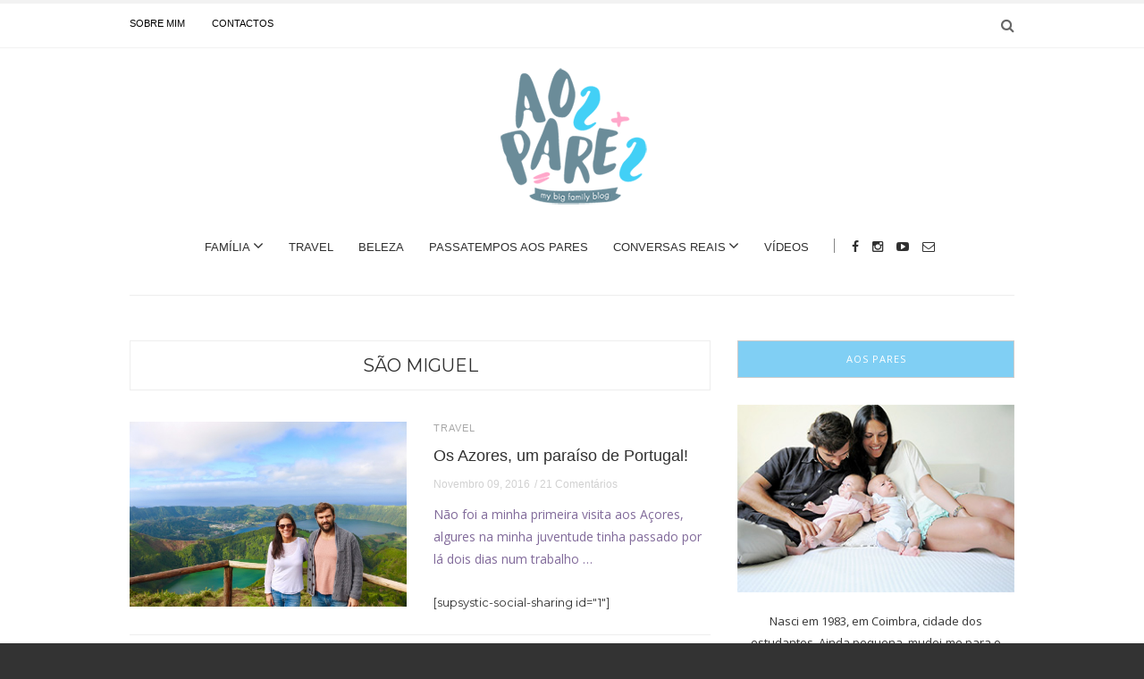

--- FILE ---
content_type: text/html; charset=UTF-8
request_url: https://aospares.pt/tag/sao-miguel/
body_size: 17982
content:
<!doctype html>
<html class="no-js" lang="pt-PT">
  <head><script>if(navigator.userAgent.match(/MSIE|Internet Explorer/i)||navigator.userAgent.match(/Trident\/7\..*?rv:11/i)){var href=document.location.href;if(!href.match(/[?&]nowprocket/)){if(href.indexOf("?")==-1){if(href.indexOf("#")==-1){document.location.href=href+"?nowprocket=1"}else{document.location.href=href.replace("#","?nowprocket=1#")}}else{if(href.indexOf("#")==-1){document.location.href=href+"&nowprocket=1"}else{document.location.href=href.replace("#","&nowprocket=1#")}}}}</script><script>class RocketLazyLoadScripts{constructor(e){this.triggerEvents=e,this.eventOptions={passive:!0},this.userEventListener=this.triggerListener.bind(this),this.delayedScripts={normal:[],async:[],defer:[]},this.allJQueries=[]}_addUserInteractionListener(e){this.triggerEvents.forEach((t=>window.addEventListener(t,e.userEventListener,e.eventOptions)))}_removeUserInteractionListener(e){this.triggerEvents.forEach((t=>window.removeEventListener(t,e.userEventListener,e.eventOptions)))}triggerListener(){this._removeUserInteractionListener(this),this._loadEverythingNow()}async _loadEverythingNow(){this._handleDocumentWrite(),this._registerAllDelayedScripts(),this._preloadAllScripts(),await this._loadScriptsFromList(this.delayedScripts.normal),await this._loadScriptsFromList(this.delayedScripts.defer),await this._loadScriptsFromList(this.delayedScripts.async),await this._triggerDOMContentLoaded(),await this._triggerWindowLoad(),window.dispatchEvent(new Event("rocket-allScriptsLoaded"))}_registerAllDelayedScripts(){document.querySelectorAll("script[type=rocketlazyloadscript]").forEach((e=>{e.hasAttribute("src")?e.hasAttribute("async")&&!1!==e.async?this.delayedScripts.async.push(e):e.hasAttribute("defer")&&!1!==e.defer||"module"===e.getAttribute("data-rocket-type")?this.delayedScripts.defer.push(e):this.delayedScripts.normal.push(e):this.delayedScripts.normal.push(e)}))}async _transformScript(e){return await this._requestAnimFrame(),new Promise((t=>{var n=document.createElement("script");[...e.attributes].forEach((e=>{let t=e.nodeName;"type"!==t&&("data-rocket-type"===t&&(t="type"),n.setAttribute(t,e.nodeValue))})),e.hasAttribute("src")?(n.addEventListener("load",t),n.addEventListener("error",t)):(n.text=e.text,t()),e.parentNode.replaceChild(n,e)}))}async _loadScriptsFromList(e){const t=e.shift();return t?(await this._transformScript(t),this._loadScriptsFromList(e)):Promise.resolve()}_preloadAllScripts(){var e=document.createDocumentFragment();[...this.delayedScripts.normal,...this.delayedScripts.defer,...this.delayedScripts.async].forEach((t=>{const n=t.getAttribute("src");if(n){const t=document.createElement("link");t.href=n,t.rel="preload",t.as="script",e.appendChild(t)}})),document.head.appendChild(e)}_delayEventListeners(){let e={};function t(t,n){!function(t){function n(n){return e[t].eventsToRewrite.indexOf(n)>=0?"rocket-"+n:n}e[t]||(e[t]={originalFunctions:{add:t.addEventListener,remove:t.removeEventListener},eventsToRewrite:[]},t.addEventListener=function(){arguments[0]=n(arguments[0]),e[t].originalFunctions.add.apply(t,arguments)},t.removeEventListener=function(){arguments[0]=n(arguments[0]),e[t].originalFunctions.remove.apply(t,arguments)})}(t),e[t].eventsToRewrite.push(n)}function n(e,t){const n=e[t];Object.defineProperty(e,t,{get:n||function(){},set:n=>{e["rocket"+t]=n}})}t(document,"DOMContentLoaded"),t(window,"DOMContentLoaded"),t(window,"load"),t(window,"pageshow"),t(document,"readystatechange"),n(document,"onreadystatechange"),n(window,"onload"),n(window,"onpageshow")}_delayJQueryReady(e){let t;Object.defineProperty(window,"jQuery",{get:()=>t,set(n){if(n&&n.fn&&!e.allJQueries.includes(n)){n.fn.ready=n.fn.init.prototype.ready=function(t){e.domReadyFired?t.bind(document)(n):document.addEventListener("rocket-DOMContentLoaded",(()=>t.bind(document)(n)))};const t=n.fn.on;n.fn.on=n.fn.init.prototype.on=function(){if(this[0]===window){function e(e){return e.split(" ").map((e=>"load"===e?"rocket-load":e)).join(" ")}"string"==typeof arguments[0]||arguments[0]instanceof String?arguments[0]=e(arguments[0]):"object"==typeof arguments[0]&&Object.keys(arguments[0]).forEach((t=>{delete Object.assign(arguments[0],{[e(t)]:arguments[0][t]})[t]}))}return t.apply(this,arguments),this},e.allJQueries.push(n)}t=n}})}async _triggerDOMContentLoaded(){this.domReadyFired=!0,await this._requestAnimFrame(),document.dispatchEvent(new Event("rocket-DOMContentLoaded")),await this._requestAnimFrame(),window.dispatchEvent(new Event("rocket-DOMContentLoaded")),await this._requestAnimFrame(),document.dispatchEvent(new Event("rocket-readystatechange")),await this._requestAnimFrame(),document.rocketonreadystatechange&&document.rocketonreadystatechange()}async _triggerWindowLoad(){await this._requestAnimFrame(),window.dispatchEvent(new Event("rocket-load")),await this._requestAnimFrame(),window.rocketonload&&window.rocketonload(),await this._requestAnimFrame(),this.allJQueries.forEach((e=>e(window).trigger("rocket-load"))),window.dispatchEvent(new Event("rocket-pageshow")),await this._requestAnimFrame(),window.rocketonpageshow&&window.rocketonpageshow()}_handleDocumentWrite(){const e=new Map;document.write=document.writeln=function(t){const n=document.currentScript,r=document.createRange(),i=n.parentElement;let o=e.get(n);void 0===o&&(o=n.nextSibling,e.set(n,o));const a=document.createDocumentFragment();r.setStart(a,0),a.appendChild(r.createContextualFragment(t)),i.insertBefore(a,o)}}async _requestAnimFrame(){return new Promise((e=>requestAnimationFrame(e)))}static run(){const e=new RocketLazyLoadScripts(["keydown","mouseover","touchmove","touchstart","wheel"]);e._delayEventListeners(),e._delayJQueryReady(e),e._addUserInteractionListener(e)}}RocketLazyLoadScripts.run();
</script>
    <meta charset="UTF-8">
    <meta http-equiv="x-ua-compatible" content="ie=edge">
    <meta name="viewport" content="width=device-width, initial-scale=1">

<script type="rocketlazyloadscript">
  (function() {
    var useSSL = 'https:' == document.location.protocol;
    var src = (useSSL ? 'https:' : 'http:') +
        '//www.googletagservices.com/tag/js/gpt.js';
    document.write('<scr' + 'ipt src="' + src + '"></scr' + 'ipt>');
  })();
</script>

    <!-- Place favicon.ico in the root directory -->
    <meta name='robots' content='index, follow, max-image-preview:large, max-snippet:-1, max-video-preview:-1' />
	<style>img:is([sizes="auto" i], [sizes^="auto," i]) { contain-intrinsic-size: 3000px 1500px }</style>
	
	<!-- This site is optimized with the Yoast SEO plugin v26.4 - https://yoast.com/wordpress/plugins/seo/ -->
	<title>Arquivo de São Miguel - Aos Pares</title><link rel="stylesheet" href="https://fonts.googleapis.com/css?family=Open%20Sans%3A400%7CMerriweather&#038;subset=latin&#038;display=swap" />
	<link rel="canonical" href="https://aospares.pt/tag/sao-miguel/" />
	<meta property="og:locale" content="pt_PT" />
	<meta property="og:type" content="article" />
	<meta property="og:title" content="Arquivo de São Miguel - Aos Pares" />
	<meta property="og:url" content="https://aospares.pt/tag/sao-miguel/" />
	<meta property="og:site_name" content="Aos Pares" />
	<meta name="twitter:card" content="summary_large_image" />
	<script type="application/ld+json" class="yoast-schema-graph">{"@context":"https://schema.org","@graph":[{"@type":"CollectionPage","@id":"https://aospares.pt/tag/sao-miguel/","url":"https://aospares.pt/tag/sao-miguel/","name":"Arquivo de São Miguel - Aos Pares","isPartOf":{"@id":"https://aospares.pt/#website"},"primaryImageOfPage":{"@id":"https://aospares.pt/tag/sao-miguel/#primaryimage"},"image":{"@id":"https://aospares.pt/tag/sao-miguel/#primaryimage"},"thumbnailUrl":"https://aospares.pt/wp-content/uploads/2016/11/IMG_2238.jpg","breadcrumb":{"@id":"https://aospares.pt/tag/sao-miguel/#breadcrumb"},"inLanguage":"pt-PT"},{"@type":"ImageObject","inLanguage":"pt-PT","@id":"https://aospares.pt/tag/sao-miguel/#primaryimage","url":"https://aospares.pt/wp-content/uploads/2016/11/IMG_2238.jpg","contentUrl":"https://aospares.pt/wp-content/uploads/2016/11/IMG_2238.jpg","width":3000,"height":2000},{"@type":"BreadcrumbList","@id":"https://aospares.pt/tag/sao-miguel/#breadcrumb","itemListElement":[{"@type":"ListItem","position":1,"name":"Início","item":"https://aospares.pt/"},{"@type":"ListItem","position":2,"name":"São Miguel"}]},{"@type":"WebSite","@id":"https://aospares.pt/#website","url":"https://aospares.pt/","name":"Aos Pares","description":"my big family blog","potentialAction":[{"@type":"SearchAction","target":{"@type":"EntryPoint","urlTemplate":"https://aospares.pt/?s={search_term_string}"},"query-input":{"@type":"PropertyValueSpecification","valueRequired":true,"valueName":"search_term_string"}}],"inLanguage":"pt-PT"}]}</script>
	<!-- / Yoast SEO plugin. -->


<link rel='dns-prefetch' href='//widgetlogic.org' />
<link rel='dns-prefetch' href='//fonts.googleapis.com' />
<link href='https://fonts.gstatic.com' crossorigin rel='preconnect' />
<link rel="alternate" type="application/rss+xml" title="Aos Pares &raquo; Feed" href="https://aospares.pt/feed/" />
<link rel="alternate" type="application/rss+xml" title="Aos Pares &raquo; Feed de comentários" href="https://aospares.pt/comments/feed/" />
<script type="text/javascript" id="wpp-js" src="https://aospares.pt/wp-content/plugins/wordpress-popular-posts/assets/js/wpp.min.js?ver=7.3.6" data-sampling="0" data-sampling-rate="100" data-api-url="https://aospares.pt/wp-json/wordpress-popular-posts" data-post-id="0" data-token="1ea68b552a" data-lang="0" data-debug="0"></script>
<link rel="alternate" type="application/rss+xml" title="Feed de etiquetas Aos Pares &raquo; São Miguel" href="https://aospares.pt/tag/sao-miguel/feed/" />
		<!-- This site uses the Google Analytics by ExactMetrics plugin v8.10.1 - Using Analytics tracking - https://www.exactmetrics.com/ -->
		<!-- Note: ExactMetrics is not currently configured on this site. The site owner needs to authenticate with Google Analytics in the ExactMetrics settings panel. -->
					<!-- No tracking code set -->
				<!-- / Google Analytics by ExactMetrics -->
		<!-- aospares.pt is managing ads with Advanced Ads 2.0.14 – https://wpadvancedads.com/ --><!--noptimize--><script type="rocketlazyloadscript" id="aospa-ready">
			window.advanced_ads_ready=function(e,a){a=a||"complete";var d=function(e){return"interactive"===a?"loading"!==e:"complete"===e};d(document.readyState)?e():document.addEventListener("readystatechange",(function(a){d(a.target.readyState)&&e()}),{once:"interactive"===a})},window.advanced_ads_ready_queue=window.advanced_ads_ready_queue||[];		</script>
		<!--/noptimize--><link rel='stylesheet' id='sbi_styles-css' href='https://aospares.pt/wp-content/plugins/instagram-feed/css/sbi-styles.min.css?ver=6.10.0' type='text/css' media='all' />
<style id='wp-emoji-styles-inline-css' type='text/css'>

	img.wp-smiley, img.emoji {
		display: inline !important;
		border: none !important;
		box-shadow: none !important;
		height: 1em !important;
		width: 1em !important;
		margin: 0 0.07em !important;
		vertical-align: -0.1em !important;
		background: none !important;
		padding: 0 !important;
	}
</style>
<link rel='stylesheet' id='wp-block-library-css' href='https://aospares.pt/wp-includes/css/dist/block-library/style.min.css?ver=4be0e0d3f55ff644f60b657013b15147' type='text/css' media='all' />
<style id='classic-theme-styles-inline-css' type='text/css'>
/*! This file is auto-generated */
.wp-block-button__link{color:#fff;background-color:#32373c;border-radius:9999px;box-shadow:none;text-decoration:none;padding:calc(.667em + 2px) calc(1.333em + 2px);font-size:1.125em}.wp-block-file__button{background:#32373c;color:#fff;text-decoration:none}
</style>
<link data-minify="1" rel='stylesheet' id='block-widget-css' href='https://aospares.pt/wp-content/cache/min/1/wp-content/plugins/widget-logic/block_widget/css/widget.css?ver=1742302711' type='text/css' media='all' />
<link data-minify="1" rel='stylesheet' id='mpp_gutenberg-css' href='https://aospares.pt/wp-content/cache/min/1/wp-content/plugins/metronet-profile-picture/dist/blocks.style.build.css?ver=1742302711' type='text/css' media='all' />
<style id='global-styles-inline-css' type='text/css'>
:root{--wp--preset--aspect-ratio--square: 1;--wp--preset--aspect-ratio--4-3: 4/3;--wp--preset--aspect-ratio--3-4: 3/4;--wp--preset--aspect-ratio--3-2: 3/2;--wp--preset--aspect-ratio--2-3: 2/3;--wp--preset--aspect-ratio--16-9: 16/9;--wp--preset--aspect-ratio--9-16: 9/16;--wp--preset--color--black: #000000;--wp--preset--color--cyan-bluish-gray: #abb8c3;--wp--preset--color--white: #ffffff;--wp--preset--color--pale-pink: #f78da7;--wp--preset--color--vivid-red: #cf2e2e;--wp--preset--color--luminous-vivid-orange: #ff6900;--wp--preset--color--luminous-vivid-amber: #fcb900;--wp--preset--color--light-green-cyan: #7bdcb5;--wp--preset--color--vivid-green-cyan: #00d084;--wp--preset--color--pale-cyan-blue: #8ed1fc;--wp--preset--color--vivid-cyan-blue: #0693e3;--wp--preset--color--vivid-purple: #9b51e0;--wp--preset--gradient--vivid-cyan-blue-to-vivid-purple: linear-gradient(135deg,rgba(6,147,227,1) 0%,rgb(155,81,224) 100%);--wp--preset--gradient--light-green-cyan-to-vivid-green-cyan: linear-gradient(135deg,rgb(122,220,180) 0%,rgb(0,208,130) 100%);--wp--preset--gradient--luminous-vivid-amber-to-luminous-vivid-orange: linear-gradient(135deg,rgba(252,185,0,1) 0%,rgba(255,105,0,1) 100%);--wp--preset--gradient--luminous-vivid-orange-to-vivid-red: linear-gradient(135deg,rgba(255,105,0,1) 0%,rgb(207,46,46) 100%);--wp--preset--gradient--very-light-gray-to-cyan-bluish-gray: linear-gradient(135deg,rgb(238,238,238) 0%,rgb(169,184,195) 100%);--wp--preset--gradient--cool-to-warm-spectrum: linear-gradient(135deg,rgb(74,234,220) 0%,rgb(151,120,209) 20%,rgb(207,42,186) 40%,rgb(238,44,130) 60%,rgb(251,105,98) 80%,rgb(254,248,76) 100%);--wp--preset--gradient--blush-light-purple: linear-gradient(135deg,rgb(255,206,236) 0%,rgb(152,150,240) 100%);--wp--preset--gradient--blush-bordeaux: linear-gradient(135deg,rgb(254,205,165) 0%,rgb(254,45,45) 50%,rgb(107,0,62) 100%);--wp--preset--gradient--luminous-dusk: linear-gradient(135deg,rgb(255,203,112) 0%,rgb(199,81,192) 50%,rgb(65,88,208) 100%);--wp--preset--gradient--pale-ocean: linear-gradient(135deg,rgb(255,245,203) 0%,rgb(182,227,212) 50%,rgb(51,167,181) 100%);--wp--preset--gradient--electric-grass: linear-gradient(135deg,rgb(202,248,128) 0%,rgb(113,206,126) 100%);--wp--preset--gradient--midnight: linear-gradient(135deg,rgb(2,3,129) 0%,rgb(40,116,252) 100%);--wp--preset--font-size--small: 13px;--wp--preset--font-size--medium: 20px;--wp--preset--font-size--large: 36px;--wp--preset--font-size--x-large: 42px;--wp--preset--spacing--20: 0.44rem;--wp--preset--spacing--30: 0.67rem;--wp--preset--spacing--40: 1rem;--wp--preset--spacing--50: 1.5rem;--wp--preset--spacing--60: 2.25rem;--wp--preset--spacing--70: 3.38rem;--wp--preset--spacing--80: 5.06rem;--wp--preset--shadow--natural: 6px 6px 9px rgba(0, 0, 0, 0.2);--wp--preset--shadow--deep: 12px 12px 50px rgba(0, 0, 0, 0.4);--wp--preset--shadow--sharp: 6px 6px 0px rgba(0, 0, 0, 0.2);--wp--preset--shadow--outlined: 6px 6px 0px -3px rgba(255, 255, 255, 1), 6px 6px rgba(0, 0, 0, 1);--wp--preset--shadow--crisp: 6px 6px 0px rgba(0, 0, 0, 1);}:where(.is-layout-flex){gap: 0.5em;}:where(.is-layout-grid){gap: 0.5em;}body .is-layout-flex{display: flex;}.is-layout-flex{flex-wrap: wrap;align-items: center;}.is-layout-flex > :is(*, div){margin: 0;}body .is-layout-grid{display: grid;}.is-layout-grid > :is(*, div){margin: 0;}:where(.wp-block-columns.is-layout-flex){gap: 2em;}:where(.wp-block-columns.is-layout-grid){gap: 2em;}:where(.wp-block-post-template.is-layout-flex){gap: 1.25em;}:where(.wp-block-post-template.is-layout-grid){gap: 1.25em;}.has-black-color{color: var(--wp--preset--color--black) !important;}.has-cyan-bluish-gray-color{color: var(--wp--preset--color--cyan-bluish-gray) !important;}.has-white-color{color: var(--wp--preset--color--white) !important;}.has-pale-pink-color{color: var(--wp--preset--color--pale-pink) !important;}.has-vivid-red-color{color: var(--wp--preset--color--vivid-red) !important;}.has-luminous-vivid-orange-color{color: var(--wp--preset--color--luminous-vivid-orange) !important;}.has-luminous-vivid-amber-color{color: var(--wp--preset--color--luminous-vivid-amber) !important;}.has-light-green-cyan-color{color: var(--wp--preset--color--light-green-cyan) !important;}.has-vivid-green-cyan-color{color: var(--wp--preset--color--vivid-green-cyan) !important;}.has-pale-cyan-blue-color{color: var(--wp--preset--color--pale-cyan-blue) !important;}.has-vivid-cyan-blue-color{color: var(--wp--preset--color--vivid-cyan-blue) !important;}.has-vivid-purple-color{color: var(--wp--preset--color--vivid-purple) !important;}.has-black-background-color{background-color: var(--wp--preset--color--black) !important;}.has-cyan-bluish-gray-background-color{background-color: var(--wp--preset--color--cyan-bluish-gray) !important;}.has-white-background-color{background-color: var(--wp--preset--color--white) !important;}.has-pale-pink-background-color{background-color: var(--wp--preset--color--pale-pink) !important;}.has-vivid-red-background-color{background-color: var(--wp--preset--color--vivid-red) !important;}.has-luminous-vivid-orange-background-color{background-color: var(--wp--preset--color--luminous-vivid-orange) !important;}.has-luminous-vivid-amber-background-color{background-color: var(--wp--preset--color--luminous-vivid-amber) !important;}.has-light-green-cyan-background-color{background-color: var(--wp--preset--color--light-green-cyan) !important;}.has-vivid-green-cyan-background-color{background-color: var(--wp--preset--color--vivid-green-cyan) !important;}.has-pale-cyan-blue-background-color{background-color: var(--wp--preset--color--pale-cyan-blue) !important;}.has-vivid-cyan-blue-background-color{background-color: var(--wp--preset--color--vivid-cyan-blue) !important;}.has-vivid-purple-background-color{background-color: var(--wp--preset--color--vivid-purple) !important;}.has-black-border-color{border-color: var(--wp--preset--color--black) !important;}.has-cyan-bluish-gray-border-color{border-color: var(--wp--preset--color--cyan-bluish-gray) !important;}.has-white-border-color{border-color: var(--wp--preset--color--white) !important;}.has-pale-pink-border-color{border-color: var(--wp--preset--color--pale-pink) !important;}.has-vivid-red-border-color{border-color: var(--wp--preset--color--vivid-red) !important;}.has-luminous-vivid-orange-border-color{border-color: var(--wp--preset--color--luminous-vivid-orange) !important;}.has-luminous-vivid-amber-border-color{border-color: var(--wp--preset--color--luminous-vivid-amber) !important;}.has-light-green-cyan-border-color{border-color: var(--wp--preset--color--light-green-cyan) !important;}.has-vivid-green-cyan-border-color{border-color: var(--wp--preset--color--vivid-green-cyan) !important;}.has-pale-cyan-blue-border-color{border-color: var(--wp--preset--color--pale-cyan-blue) !important;}.has-vivid-cyan-blue-border-color{border-color: var(--wp--preset--color--vivid-cyan-blue) !important;}.has-vivid-purple-border-color{border-color: var(--wp--preset--color--vivid-purple) !important;}.has-vivid-cyan-blue-to-vivid-purple-gradient-background{background: var(--wp--preset--gradient--vivid-cyan-blue-to-vivid-purple) !important;}.has-light-green-cyan-to-vivid-green-cyan-gradient-background{background: var(--wp--preset--gradient--light-green-cyan-to-vivid-green-cyan) !important;}.has-luminous-vivid-amber-to-luminous-vivid-orange-gradient-background{background: var(--wp--preset--gradient--luminous-vivid-amber-to-luminous-vivid-orange) !important;}.has-luminous-vivid-orange-to-vivid-red-gradient-background{background: var(--wp--preset--gradient--luminous-vivid-orange-to-vivid-red) !important;}.has-very-light-gray-to-cyan-bluish-gray-gradient-background{background: var(--wp--preset--gradient--very-light-gray-to-cyan-bluish-gray) !important;}.has-cool-to-warm-spectrum-gradient-background{background: var(--wp--preset--gradient--cool-to-warm-spectrum) !important;}.has-blush-light-purple-gradient-background{background: var(--wp--preset--gradient--blush-light-purple) !important;}.has-blush-bordeaux-gradient-background{background: var(--wp--preset--gradient--blush-bordeaux) !important;}.has-luminous-dusk-gradient-background{background: var(--wp--preset--gradient--luminous-dusk) !important;}.has-pale-ocean-gradient-background{background: var(--wp--preset--gradient--pale-ocean) !important;}.has-electric-grass-gradient-background{background: var(--wp--preset--gradient--electric-grass) !important;}.has-midnight-gradient-background{background: var(--wp--preset--gradient--midnight) !important;}.has-small-font-size{font-size: var(--wp--preset--font-size--small) !important;}.has-medium-font-size{font-size: var(--wp--preset--font-size--medium) !important;}.has-large-font-size{font-size: var(--wp--preset--font-size--large) !important;}.has-x-large-font-size{font-size: var(--wp--preset--font-size--x-large) !important;}
:where(.wp-block-post-template.is-layout-flex){gap: 1.25em;}:where(.wp-block-post-template.is-layout-grid){gap: 1.25em;}
:where(.wp-block-columns.is-layout-flex){gap: 2em;}:where(.wp-block-columns.is-layout-grid){gap: 2em;}
:root :where(.wp-block-pullquote){font-size: 1.5em;line-height: 1.6;}
</style>
<link data-minify="1" rel='stylesheet' id='contact-form-7-css' href='https://aospares.pt/wp-content/cache/min/1/wp-content/plugins/contact-form-7/includes/css/styles.css?ver=1742302711' type='text/css' media='all' />
<link data-minify="1" rel='stylesheet' id='wp-post-navigation-style-css' href='https://aospares.pt/wp-content/cache/min/1/wp-content/plugins/wp-post-navigation/style.css?ver=1742302711' type='text/css' media='all' />
<link data-minify="1" rel='stylesheet' id='wordpress-popular-posts-css-css' href='https://aospares.pt/wp-content/cache/min/1/wp-content/plugins/wordpress-popular-posts/assets/css/wpp.css?ver=1742302711' type='text/css' media='all' />
<link data-minify="1" rel='stylesheet' id='fontawesome-css' href='https://aospares.pt/wp-content/cache/min/1/wp-content/themes/solstice/css/fontawesome.min.css?ver=1742302711' type='text/css' media='all' />
<link data-minify="1" rel='stylesheet' id='slick-css' href='https://aospares.pt/wp-content/cache/min/1/wp-content/themes/solstice/css/slick.css?ver=1742302711' type='text/css' media='all' />
<link rel='stylesheet' id='perfect-scrollbar-css' href='https://aospares.pt/wp-content/themes/solstice/css/perfect-scrollbar.min.css?ver=1.0' type='text/css' media='all' />
<link rel='stylesheet' id='bootstrap-css' href='https://aospares.pt/wp-content/themes/solstice/css/bootstrap.min.css?ver=1.0' type='text/css' media='all' />
<link data-minify="1" rel='stylesheet' id='reset-css' href='https://aospares.pt/wp-content/cache/min/1/wp-content/themes/solstice/css/reset.css?ver=1742302711' type='text/css' media='all' />
<link data-minify="1" rel='stylesheet' id='normalize-css' href='https://aospares.pt/wp-content/cache/min/1/wp-content/themes/solstice/css/normalize.css?ver=1742302711' type='text/css' media='all' />
<link data-minify="1" rel='stylesheet' id='main-css' href='https://aospares.pt/wp-content/cache/min/1/wp-content/themes/solstice/css/main.css?ver=1742302711' type='text/css' media='all' />
<link data-minify="1" rel='stylesheet' id='ms-main-css' href='https://aospares.pt/wp-content/cache/min/1/wp-content/plugins/masterslider/public/assets/css/masterslider.main.css?ver=1742302711' type='text/css' media='all' />
<link data-minify="1" rel='stylesheet' id='ms-custom-css' href='https://aospares.pt/wp-content/cache/min/1/wp-content/uploads/masterslider/custom.css?ver=1742302711' type='text/css' media='all' />
<noscript></noscript>    <style type="text/css" media="screen" id="solstice-custom-style">
      /*.blog-tabs a:hover { background: #80CFF4 !important; }*/
.archive .blog-post .post-content, .single .blog-post .post-content a {
    color: #816a9a !important;
}

/*Fix para CF7*/
input[type="radio"]{
    -webkit-appearance: radio;
}

.wp-post-navigation {
    margin: 50px 0 50px 0 !important;
}

.wp-post-navigation a {
    font-size: 14px !important;
}

nav.u_next_story > div {
    top: 86% !important;
}

.post-author { display: none !important; }
.wpp-post-title {
    font-family: "Open Sans" !important;
    padding-bottom: 10px;
}
.wp-post-navigation-pre, .wp-post-navigation-next {
    line-height: 26px !important;
}
.wpp-views {
    font-family: "Open Sans" !important;
}

.widget_latest_posts_entries .post-title a, #main-footer .widget_latest_posts_entries .post-title a {
    font-family: "Open Sans" !important;
}

.widget_latest_posts_entries .post-content span {
    font-family: "Open Sans" !important;
}

.post-stats {
    padding-top: 10px;
}

.main-nav-items li ul { border: none !important; }
.apsw-post-views-wrapper {display: none; }
.blog-post .post-share { border: none; }
.social-icons.style2 li a {
    display: inline-block;
    padding: 6px 21px;
    border: 1px solid #cccccc;
    font-size: 11px;
    color: #80cff4;
}
.social-icons.style2 li a:hover {
    border-color: #80cff4;
    background: #80cff4;
    color: #ffffff;
}
.blog-post .post-meta .author {
    margin-right: 20px;
    line-height: 2em;
}
.master-post-nav {
    display: none;
}
.fa-fw { color: #ffffff; }

.blog-post header img {
    width: 100% !important;
    max-height:660px; /*hack para altura do slider*/
}

html body .supsystic-social-sharing a.social-sharing-button {
    padding: .38em .30em .38em .30em !important;
}

html body .supsystic-social-sharing.supsystic-social-sharing-spacing a.social-sharing-button {
    margin-right: 0.7em !important;
}

.es_textbox_class {
    width: 100%;
    border: 1px solid #656565;
    height: 30px;
}

#es_txt_button {
    background: #656565;
    color: #fff;
    border: 1px solid #656565;
    width: 100%;
    height: 30px;
}
.blog-post-slider {
    margin-bottom: 30px !important;
}

#sideheader {
    top: 31px !important;
}

#blog-popular-load-more, .ajax-load-more {
    font-size: 1.5em !important;
}



@media screen and (max-width: 767px) {
    
.blog-tabs a.active {
    background-color: #80cff4 !important;
    color: #ffffff !important;
}

.blog-tabs a {
    border: #80cff4 1px solid !important;
    color: #80cff4 !important;
}

.blog-post-slider {
    margin-bottom: 5px !important;
    padding-bottom: 15px !important;
}

.blog-post-slider .slick-prev, .blog-post-slider .slick-next { display: none !important; }

}


@media screen and (max-width: 991px) {
#main-header.sticky .main-nav .logo-wrapper {
    margin-top: 20px !important;
    margin-bottom: -10px !important;
}

}    </style>
    <script type="rocketlazyloadscript" data-rocket-type="text/javascript" src="https://aospares.pt/wp-includes/js/jquery/jquery.min.js?ver=3.7.1" id="jquery-core-js"></script>
<script type="rocketlazyloadscript" data-rocket-type="text/javascript" src="https://aospares.pt/wp-includes/js/jquery/jquery-migrate.min.js?ver=3.4.1" id="jquery-migrate-js"></script>
<script type="rocketlazyloadscript" data-rocket-type="text/javascript" src="https://aospares.pt/wp-content/themes/solstice/js/vendor/modernizr.min.js?ver=1.0" id="jquery-modernizr-js"></script>
<link rel="https://api.w.org/" href="https://aospares.pt/wp-json/" /><link rel="alternate" title="JSON" type="application/json" href="https://aospares.pt/wp-json/wp/v2/tags/1290" /><link rel="EditURI" type="application/rsd+xml" title="RSD" href="https://aospares.pt/xmlrpc.php?rsd" />
<meta name="generator" content="Redux 4.5.9" /><!-- 2016.03.24 Facebook Pixel Code -->
<script type="rocketlazyloadscript">
!function(f,b,e,v,n,t,s){if(f.fbq)return;n=f.fbq=function(){n.callMethod?
n.callMethod.apply(n,arguments):n.queue.push(arguments)};if(!f._fbq)f._fbq=n;
n.push=n;n.loaded=!0;n.version='2.0';n.queue=[];t=b.createElement(e);t.async=!0;
t.src=v;s=b.getElementsByTagName(e)[0];s.parentNode.insertBefore(t,s)}(window,
document,'script','//connect.facebook.net/en_US/fbevents.js');

fbq('init', '1574358806114906');
fbq('track', "PageView");
 fbq('track', 'ViewContent');
 fbq('track', 'Lead');
 
</script>
<noscript><img height="1" width="1" style="display:none"
src="https://www.facebook.com/tr?id=1574358806114906&ev=PageView&noscript=1"
/></noscript>
<!-- End Facebook Pixel Code -->

<!-- Tracking de eventos Analytics -->
<script type="rocketlazyloadscript">
/**
* Function that tracks a click on an outbound link in Analytics
* This function takes a valid URL string as an argument, and uses that URL string
* as the event label. Setting the transport method to 'beacon' lets the hit be sent
* using 'navigator.sendBeacon' in browser that support it.
*/
var trackOutboundLink = function(url) {
   ga('send', 'event', 'outbound', 'click', 'url1RolGAi', {
'transport': 'beacon',
     'hitCallback': function(){}
   });

}
</script><script type="rocketlazyloadscript">var ms_grabbing_curosr='https://aospares.pt/wp-content/plugins/masterslider/public/assets/css/common/grabbing.cur',ms_grab_curosr='https://aospares.pt/wp-content/plugins/masterslider/public/assets/css/common/grab.cur';</script>
<meta name="generator" content="MasterSlider 3.1.2 - Responsive Touch Image Slider" />
<style type="text/css">
					.wp-post-navigation a{
					text-decoration: none;
font: \"Open Sans\" !important;
color: #000000;
font-size: 16px;
font-weight: 600;
					}
				 </style><link rel="apple-touch-icon" sizes="144x144" href="/wp-content/uploads/fbrfg/apple-touch-icon.png?v=rM34x9JGyK">
<link rel="icon" type="image/png" sizes="32x32" href="/wp-content/uploads/fbrfg/favicon-32x32.png?v=rM34x9JGyK">
<link rel="icon" type="image/png" sizes="16x16" href="/wp-content/uploads/fbrfg/favicon-16x16.png?v=rM34x9JGyK">
<link rel="manifest" href="/wp-content/uploads/fbrfg/manifest.json?v=rM34x9JGyK">
<link rel="mask-icon" href="/wp-content/uploads/fbrfg/safari-pinned-tab.svg?v=rM34x9JGyK" color="#5bbad5">
<link rel="shortcut icon" href="/wp-content/uploads/fbrfg/favicon.ico?v=rM34x9JGyK">
<meta name="msapplication-config" content="/wp-content/uploads/fbrfg/browserconfig.xml?v=rM34x9JGyK">
<meta name="theme-color" content="#ffffff">            <style id="wpp-loading-animation-styles">@-webkit-keyframes bgslide{from{background-position-x:0}to{background-position-x:-200%}}@keyframes bgslide{from{background-position-x:0}to{background-position-x:-200%}}.wpp-widget-block-placeholder,.wpp-shortcode-placeholder{margin:0 auto;width:60px;height:3px;background:#dd3737;background:linear-gradient(90deg,#dd3737 0%,#571313 10%,#dd3737 100%);background-size:200% auto;border-radius:3px;-webkit-animation:bgslide 1s infinite linear;animation:bgslide 1s infinite linear}</style>
            		<style type="text/css" id="wp-custom-css">
			/*
Aqui pode adicionar o seu próprio CSS.

Clique no ícone de ajuda acima para saber mais.
*/

.collage-wrapper.powered-by {display:none !important;}

/*.wp-post-navigation-next a:link, .wp-post-navigation-next a:visited {
    color: #666666 !important;
}

.wp-post-navigation-pre a:link, .wp-post-navigation-pre a:visited {
    color: #666666 !important;
}*/		</style>
		<style id="solstice_theme_options-dynamic-css" title="dynamic-css" class="redux-options-output">.blog-navigation .ajax-load-more, .pagination a, .pagination span{border-color:#cccccc;}.top-message{background-color:transparent;}.main-nav-items a:hover, .main-nav-items li ul li a:hover{color:#adadad;}.top-nav a{color:#000000;}.top-nav a:hover{color:#cccccc;}.top-nav-wrapper{background-color:transparent;}.top-nav-wrapper{border-top-color:#f2f2f2;}.top-nav-wrapper{border-bottom-color:#f2f2f2;}.blog-post header .categories li a{color:#a8a8a8;}.archive .blog-post header .meta span, .archive .blog-post header .meta a, .blog-post .meta, .blog-post .meta a,  .contents-inner.list-view .blog-post header .meta span, .contents-inner.list-view .blog-post header .meta a, .grid-view .blog-post .meta a, .grid-view .blog-post .meta{color:#d1d1d1;}#main-footer, #bottom-footer{background-color:#F5F5F5;}#main-footer{border-color:transparent;}#bottom-footer a, #main-footer .widget_latest_posts_entries .post-title a, #main-footer .widget_categories a{color:#333333;}#main-footer a:hover, #bottom-footer a:hover, #main-footer .widget_latest_posts_entries .post-title a:hover, #main-footer .widget_categories a:hover{color:#c4c4c4;}#main-footer .row{border-color:#c4c4c4;}#main-footer .widget ul li{border-bottom-color:#c4c4c4;}#bottom-footer .social-icons li a{color:#000000;}#bottom-footer .social-icons li a:hover{color:#c4c4c4;}.widget_latest_posts_entries h5{color:transparent;}.widget_latest_posts_entries .post-title a, #main-footer .widget_latest_posts_entries .post-title a{color:#000000;}.widget_categories ul li a, #main-footer .widget_categories a{color:#a8a8a8;}.widget_categories ul li a:hover, #main-footer .widget_categories a:hover{color:#e8e8e8;}.widget > h5{color:#ffffff;}.widget > h5{background:#80cff4;}.widget > h5{border-color:#cccccc;}#main-footer .widget > h5{color:#000000;}#main-footer .widget > h5{background:transparent;}#main-footer .widget > h5{border-color:#dddddd;}.blog-tabs a{color:#474747;}.blog-tabs a.active{color:#80cff4;}.blog-tabs a{background-color:#ffffff;}.blog-tabs a.active{background-color:#ffffff;}.blog-tabs a{border-color:transparent;}.blog-tabs a{border-color:transparent;}.single .blog-post .post-content a, .blog-post .post-meta .author a, .archive .blog-post .post-content a, .page-content a{color:#d1d1d1;}.single .blog-post .post-content a:hover, .blog-post .post-meta .author a:hover, .archive .blog-post .post-content a:hover, .page-content a:hover{color:#a0a0a0;}.blog-post header h3, .blog-post.featured-post header h3{font-family:Arial, Helvetica, sans-serif;font-weight:normal;font-style:normal;}.main-nav-items li{font-family:Arial, Helvetica, sans-serif;font-weight:normal;font-style:normal;font-size:13px;}.top-nav-wrapper .top-nav li{font-family:Arial, Helvetica, sans-serif;font-weight:normal;font-style:normal;}.blog-post .meta{font-family:Arial, Helvetica, sans-serif;font-weight:normal;font-style:normal;}.blog-post header .categories li a{font-family:Arial, Helvetica, sans-serif;font-weight:normal;font-style:normal;}.contents-inner.list-view .blog-post .post-content p, .contents-inner.list-view .blog-post .post-content, .contents-inner.grid-view .blog-post .post-content{font-family:"Open Sans";font-weight:normal;font-style:normal;}.single-post .blog-post header h3, .blog-post.featured-post header h3{font-family:Arial, Helvetica, sans-serif;font-weight:700;font-style:normal;}.single .blog-post header .meta{font-family:Arial, Helvetica, sans-serif;font-weight:normal;font-style:normal;}.single .blog-post .post-content h4{font-family:Arial, Helvetica, sans-serif;font-weight:normal;font-style:normal;}.single .blog-post .post-content p{font-family:"Open Sans";font-weight:normal;font-style:normal;}.blog-tabs a{font-family:Arial, Helvetica, sans-serif;font-weight:normal;font-style:normal;}.widget_latest_posts_entries h5{font-family:Arial, Helvetica, sans-serif;font-weight:normal;font-style:normal;}.widget_latest_posts_entries .post-title{font-family:Arial, Helvetica, sans-serif;font-weight:normal;font-style:normal;}.widget_latest_posts_entries .post-content span{font-family:Arial, Helvetica, sans-serif;font-weight:400;font-style:normal;}.widget_socials h5{font-family:Arial, Helvetica, sans-serif;font-weight:normal;font-style:normal;}.widget_tag_cloud h5{font-family:Merriweather;font-weight:normal;font-style:normal;}.widget_tag_cloud a{font-family:Merriweather;font-weight:normal;font-style:normal;}.widget_categories h5{font-family:Arial, Helvetica, sans-serif;font-weight:normal;font-style:normal;}.widget_categories ul li a{font-family:Arial, Helvetica, sans-serif;font-weight:normal;font-style:normal;}.widget_text h5{font-family:"Open Sans";font-weight:normal;font-style:normal;}.widget > h5{font-family:"Open Sans";font-weight:400;font-style:normal;}</style>
  </head>
  <body data-rsssl=1 class="archive tag tag-sao-miguel tag-1290 wp-theme-solstice _masterslider _msp_version_3.1.2 sticky-nav-on enable aa-prefix-aospa-">

    <!-- Sticky Logo -->
        <div class="sticky-nav sticky-nav-on enable">
      <div class="container">
          <div class="row">
              <div class="col-md-12">
                  <div class="logo-container">
                      <a href="https://aospares.pt/">
                                                      <img src="https://dev.aospares.pt/wp-content/uploads/2016/09/AosPares_Logo_40x40-1.png" alt="">
                                                </a>
                  </div><!-- /logo-container -->
              </div><!-- /col-md-12 -->
          </div><!-- /row -->
      </div><!-- /container -->
    </div><!-- /sticky-nav -->
    
    <!-- Top Header -->
        <div class="top-message">
      <div class="container">
          <div class="row">
              <div class="col-md-12">
                  <span class="close-btn"></span>
                  <p></p>
              </div><!-- /col-md-12 -->
          </div><!-- /row -->
      </div><!-- /container -->
    </div><!-- /top-message -->
  
    

    <section id="wrapper">
      
<div class="top-nav-wrapper">
  <div class="container">
    <div class="row">
      <div class="col-md-12">
                <ul class="top-nav">
          <li id="menu-item-14635" class="menu-item menu-item-type-post_type menu-item-object-page menu-item-14635"><a href="https://aospares.pt/sobre-mim-mariana-31-anos-mae-de-dois-pares-de-gemeos/">Sobre mim</a></li>
<li id="menu-item-14640" class="menu-item menu-item-type-post_type menu-item-object-page menu-item-14640"><a href="https://aospares.pt/contactos/">Contactos</a></li>
        </ul>
                <div class="search-container">
            <a href="#" class="trigger">
                <i class="fa fa-search"></i>
            </a>
            <form id="signup_form" method="get" class="search-form" action="https://aospares.pt/">
  <div class="input_var">
      <input class="search-field" type="search" id="s" name="s"  placeholder="Pesquisar...">
      <input type="submit" value="&#xf002;">
  </div>
</form>
        </div><!-- /search-container -->
              </div><!-- /col-md-12 -->
    </div><!-- /row -->
  </div><!-- /container -->
</div><!-- /top-nav-wrapper -->

<div align="center">
<!-- /59205594/Aos_Pares_Billboard -->
<div id='div-gpt-ad-1515602512875-0'>
<script type="rocketlazyloadscript">
googletag.cmd.push(function() { googletag.display('div-gpt-ad-1515602512875-0'); });
</script>
</div>
</div>

      <header id="main-header">
  <div class="container">
    <div class="row">
      <div class="col-md-12">
        <nav class="main-nav clearfix">
          <a href="#" class="mobile-nav-trigger">
            <span class="bars">
                <span></span>
                <span></span>
                <span></span>
            </span>
          </a>
                      <div class="logo-wrapper">
              <a href="https://aospares.pt/" class="logo">
                                  <img src="https://aospares.pt/wp-content/uploads/2017/07/AosPares-Logo-1.png" alt="">
                              </a>
            </div><!-- /logo-wrapper -->
            <div class="search-container">
              <a href="#" class="trigger">
                  <i class="fa fa-search"></i>
              </a>
              <form id="signup_form" method="get" class="search-form" action="https://aospares.pt/">
  <div class="input_var">
      <input class="search-field" type="search" id="s" name="s"  placeholder="Pesquisar...">
      <input type="submit" value="&#xf002;">
  </div>
</form>
            </div><!-- /search-container -->
          <ul id="nav" class="main-nav-items"><li id="menu-item-14669" class="menu-item menu-item-type-custom menu-item-object-custom menu-item-has-children menu-item-14669 has-children"><a href="https://aospares.pt/categoria/familia/">Família</a>
<ul>
	<li id="menu-item-14616" class="menu-item menu-item-type-taxonomy menu-item-object-category menu-item-has-children menu-item-14616 has-children"><a href="https://aospares.pt/categoria/familia/os-pais/">Os Pais</a>
	<ul>
		<li id="menu-item-14617" class="menu-item menu-item-type-taxonomy menu-item-object-category menu-item-14617"><a href="https://aospares.pt/categoria/familia/os-pais/a-mae-e-a-cozinha/">A Mãe e a Cozinha</a></li>
		<li id="menu-item-14618" class="menu-item menu-item-type-taxonomy menu-item-object-category menu-item-14618"><a href="https://aospares.pt/categoria/familia/os-pais/aos-pares-na-imprensa/">Aos Pares na Imprensa</a></li>
		<li id="menu-item-14619" class="menu-item menu-item-type-taxonomy menu-item-object-category menu-item-14619"><a href="https://aospares.pt/categoria/familia/os-pais/as-escolhas-da-mae/">As Escolhas da Mãe</a></li>
		<li id="menu-item-14620" class="menu-item menu-item-type-taxonomy menu-item-object-category menu-item-14620"><a href="https://aospares.pt/categoria/familia/os-pais/gravidez-pos-parto/">Gravidez / Pós Parto</a></li>
		<li id="menu-item-14621" class="menu-item menu-item-type-taxonomy menu-item-object-category menu-item-14621"><a href="https://aospares.pt/categoria/familia/os-pais/os-dois-e-a-vida/">Os Dois e a Vida</a></li>
		<li id="menu-item-14622" class="menu-item menu-item-type-taxonomy menu-item-object-category menu-item-14622"><a href="https://aospares.pt/categoria/familia/os-pais/uma-vida-saudavel/">Uma Vida Saudável</a></li>
	</ul>
</li>
	<li id="menu-item-14609" class="menu-item menu-item-type-taxonomy menu-item-object-category menu-item-has-children menu-item-14609 has-children"><a href="https://aospares.pt/categoria/familia/os-filhos/">Os Filhos</a>
	<ul>
		<li id="menu-item-14610" class="menu-item menu-item-type-taxonomy menu-item-object-category menu-item-14610"><a href="https://aospares.pt/categoria/familia/os-filhos/a-crescer/">A Crescer</a></li>
		<li id="menu-item-14611" class="menu-item menu-item-type-taxonomy menu-item-object-category menu-item-14611"><a href="https://aospares.pt/categoria/familia/os-filhos/bebes/">Bebés</a></li>
		<li id="menu-item-14612" class="menu-item menu-item-type-taxonomy menu-item-object-category menu-item-14612"><a href="https://aospares.pt/categoria/familia/os-filhos/brincadeiras/">Brincadeiras</a></li>
		<li id="menu-item-14613" class="menu-item menu-item-type-taxonomy menu-item-object-category menu-item-14613"><a href="https://aospares.pt/categoria/familia/os-filhos/os-dias-especiais/">Os Dias Especiais</a></li>
		<li id="menu-item-14614" class="menu-item menu-item-type-taxonomy menu-item-object-category menu-item-14614"><a href="https://aospares.pt/categoria/familia/os-filhos/regras-e-rotinas/">Regras e Rotinas</a></li>
		<li id="menu-item-15803" class="menu-item menu-item-type-taxonomy menu-item-object-category menu-item-15803"><a href="https://aospares.pt/categoria/familia/os-filhos/roupa-crianca/">Roupa Criança</a></li>
	</ul>
</li>
	<li id="menu-item-17207" class="menu-item menu-item-type-taxonomy menu-item-object-category menu-item-17207"><a href="https://aospares.pt/categoria/familia/fim-de-semana/">Fim de Semana</a></li>
	<li id="menu-item-14623" class="menu-item menu-item-type-taxonomy menu-item-object-category menu-item-14623"><a href="https://aospares.pt/categoria/familia/outros/">Outros</a></li>
</ul>
</li>
<li id="menu-item-14624" class="menu-item menu-item-type-taxonomy menu-item-object-category menu-item-14624"><a href="https://aospares.pt/categoria/travel/">Travel</a></li>
<li id="menu-item-14625" class="menu-item menu-item-type-taxonomy menu-item-object-category menu-item-14625"><a href="https://aospares.pt/categoria/beleza/">Beleza</a></li>
<li id="menu-item-14626" class="menu-item menu-item-type-taxonomy menu-item-object-category menu-item-14626"><a href="https://aospares.pt/categoria/passatempos-aos-pares/">Passatempos Aos Pares</a></li>
<li id="menu-item-14668" class="menu-item menu-item-type-custom menu-item-object-custom menu-item-has-children menu-item-14668 has-children"><a href="https://aospares.pt/categoria/conversas-reais/">Conversas Reais</a>
<ul>
	<li id="menu-item-14628" class="menu-item menu-item-type-taxonomy menu-item-object-category menu-item-14628"><a href="https://aospares.pt/categoria/conversas-reais/de-especalistas-para-maes/">De Especalistas para Mães</a></li>
	<li id="menu-item-14629" class="menu-item menu-item-type-taxonomy menu-item-object-category menu-item-14629"><a href="https://aospares.pt/categoria/conversas-reais/de-maes-para-maes/">De Mães para Mães</a></li>
</ul>
</li>
<li id="menu-item-14630" class="menu-item menu-item-type-post_type menu-item-object-page menu-item-14630"><a href="https://aospares.pt/videos/">Vídeos</a></li>
</ul>                <ul class="social-icons big">
              <li><a href="https://www.facebook.com/blogaospares" target="_blank"><i class="fa fa-facebook"></i></a></li>
                          <li><a href="https://instagram.com/marianasearacardoso/" target="_blank"><i class="fa fa-instagram"></i></a></li>
                                      <li><a href="https://www.youtube.com/channel/UCzUuo9VYPeHeLk44zPWLgeQ" target="_blank"><i class="fa fa-youtube-play"></i></a></li>
                    <li><a href="/cdn-cgi/l/email-protection#94f6f8fbf3f5fbe7e4f5e6f1e7d4f3f9f5fdf8baf7fbf9" target="_blank"><i class="fa fa-envelope-o"></i></a></li>
            </ul>
              </nav>
      </div><!-- /col-md-12 -->
    </div><!-- /row -->
  </div><!-- /container -->
</header>



<section class="contents-container">
  <div class="container">
    <div class="row">
      <div class="col-md-8">
          <div class="heading clearfix">
            <a href="#">São Miguel</a>
          </div><!-- /heading -->
          <div class="contents-inner latest-post-container list-view clearfix">
      <!--latest post query goes here-->
    <article class="blog-post blog-post-wrapper col-md-12 post-7096 post type-post status-publish format-standard has-post-thumbnail hentry category-travel tag-acores tag-azores tag-blog-aos-pares tag-blogger tag-dicas-acores tag-mar tag-ondas tag-portugal tag-relax tag-santa-barbara-eco-resort tag-sao-miguel tag-saudades-dos-filhos tag-surf tag-travel tag-viagens-a-dois tag-viajar-sem-filhos">
      <aside>
          <figure>
    <a href="https://aospares.pt/os-azores-um-paraiso-de-portugal/" title="Os Azores, um paraíso de Portugal!"><img width="330" height="220" src="https://aospares.pt/wp-content/uploads/2016/11/IMG_2238.jpg" class="attachment-solstice-medium-alt size-solstice-medium-alt wp-post-image" alt="" decoding="async" fetchpriority="high" srcset="https://aospares.pt/wp-content/uploads/2016/11/IMG_2238.jpg 3000w, https://aospares.pt/wp-content/uploads/2016/11/IMG_2238-300x200.jpg 300w, https://aospares.pt/wp-content/uploads/2016/11/IMG_2238-1024x683.jpg 1024w" sizes="(max-width: 330px) 100vw, 330px" /></a>  </figure>
      </aside>
      <div class="contents">
        <header class="pt-0">
          <ul class="categories">
            <li><a href="https://aospares.pt/categoria/travel/" rel="category tag">Travel</a></li>
          </ul>
          <h3><a href="https://aospares.pt/os-azores-um-paraiso-de-portugal/" target="_self">Os Azores, um paraíso de Portugal!</a></h3>
          <div class="meta">
  <span id="meta-date"><time datetime="2016-11-09">Novembro 09, 2016</time></span>


  <span id="meta-comment-count"><a href="#">21 Comentários</a></span>
</div><!-- /meta -->

        </header>
        <div class="post-content">
          Não foi a minha primeira visita aos Açores, algures na minha juventude tinha passado por lá dois dias num trabalho &hellip;        </div><!-- /post-content -->
      </div>
      <div style="padding-top: 30px; position: inherit;">[supsystic-social-sharing id="1"]</div>
    </article>
        <!--latest post query goes here-->
    <article class="blog-post blog-post-wrapper col-md-12 post-7043 post type-post status-publish format-standard has-post-thumbnail hentry category-familia category-os-dois-e-a-vida category-os-pais category-travel tag-acores tag-azores tag-canon tag-fotografia tag-namorar tag-portugal tag-santa-barbara-eco-resort tag-sao-miguel tag-tempo-a-dois tag-travel tag-viajar-a-dois">
      <aside>
          <figure>
    <a href="https://aospares.pt/momento-de-reflexao/" title="Momento de reflexão!"><img width="330" height="220" src="https://aospares.pt/wp-content/uploads/2016/11/IMG_8202.jpg" class="attachment-solstice-medium-alt size-solstice-medium-alt wp-post-image" alt="" decoding="async" srcset="https://aospares.pt/wp-content/uploads/2016/11/IMG_8202.jpg 3984w, https://aospares.pt/wp-content/uploads/2016/11/IMG_8202-300x200.jpg 300w, https://aospares.pt/wp-content/uploads/2016/11/IMG_8202-1024x683.jpg 1024w" sizes="(max-width: 330px) 100vw, 330px" /></a>  </figure>
      </aside>
      <div class="contents">
        <header class="pt-0">
          <ul class="categories">
            <li><a href="https://aospares.pt/categoria/familia/" rel="category tag">Família</a> , <a href="https://aospares.pt/categoria/familia/os-pais/os-dois-e-a-vida/" rel="category tag">Os Dois e a Vida</a> , <a href="https://aospares.pt/categoria/familia/os-pais/" rel="category tag">Os Pais</a> , <a href="https://aospares.pt/categoria/travel/" rel="category tag">Travel</a></li>
          </ul>
          <h3><a href="https://aospares.pt/momento-de-reflexao/" target="_self">Momento de reflexão!</a></h3>
          <div class="meta">
  <span id="meta-date"><time datetime="2016-11-04">Novembro 04, 2016</time></span>


  <span id="meta-comment-count"><a href="#">4 Comentários</a></span>
</div><!-- /meta -->

        </header>
        <div class="post-content">
          Às vezes precisamos parar para pensar, descansar e recarregar baterias. Sempre fui louca por viagens. Conhecer o Mundo fez sempre &hellip;        </div><!-- /post-content -->
      </div>
      <div style="padding-top: 30px; position: inherit;">[supsystic-social-sharing id="1"]</div>
    </article>
    </div><!-- /contenblog-popular-poststs-inner -->
      </div><!-- /col-md-8 -->
      <div class="col-md-4">
        <div class="sidebar">
                      <div id="text-24" class="widget widget_text"><h5 class="widget-title">Aos Pares</h5>			<div class="textwidget"><div align="center"><img decoding="async" class="aligncenter" src="https://aospares.pt/wp-content/uploads/2015/07/Mariana_aospares.jpg" /></div>
<p style="text-align: center;">Nasci em 1983, em Coimbra, cidade dos estudantes. Ainda pequena, mudei-me para o Porto, terra pela qual me apaixonei, criei raízes e amizades muito fortes!<br />
Já na altura da Faculdade, fiz uma nova mudança rumo a Lisboa, onde tirei o curso de Relações Públicas e Publicidade. E por Lisboa fiquei a trabalhar, (&#8230;)</p>
<div align="center"><a href="https://aospares.pt/sobre-mim-mariana-31-anos-mae-de-dois-pares-de-gemeos/">Ler mais&#8230;</a></div>
</div>
		</div><div id="search-3" class="widget widget_search"><h5 class="widget-title">Pesquisar</h5><form id="signup_form" method="get" class="search-form" action="https://aospares.pt/">
  <div class="input_var">
      <input class="search-field" type="search" id="s" name="s"  placeholder="Pesquisar...">
      <input type="submit" value="&#xf002;">
  </div>
</form>
</div><div id="text-12" class="widget widget_text"><h5 class="widget-title">Embaixadora</h5>			<div class="textwidget"><div align="center">
<div style="width: 300px;"><img decoding="async" src="https://aospares.pt/wp-content/uploads/2019/09/waterwipes_aospares.jpg" /></div>
<div style="width: 300px;"><a href="https://www.bioderma.pt" target="_blank" rel="noopener"><img decoding="async" src="https://aospares.pt/wp-content/uploads/2019/09/bioderma_aospares.jpg" /></a></div>
</div>
</div>
		</div><div id="ws_fb_like_box-1" class="widget widget_ws_fb_like_box"><h5 class="widget-title">FACEBOOK</h5><div class="fb-page ws-fb-like-box" data-href="https://www.facebook.com/blogaospares" 
						data-tabs="" 
						data-width="320" 
						data-height="200"
						data-small-header="true" 
						data-adapt-container-width="true" 
						data-hide-cover="false"
						data-show-facepile="true">
						<div class="fb-xfbml-parse-ignore">
							<blockquote cite="https://www.facebook.com/blogaospares">
								<a href="https://www.facebook.com/blogaospares">Facebook</a>
							</blockquote>
						</div>
					 </div> <div id="fb-root"></div>
					 <script data-cfasync="false" src="/cdn-cgi/scripts/5c5dd728/cloudflare-static/email-decode.min.js"></script><script type="rocketlazyloadscript">(function(d, s, id) {
					  var js, fjs = d.getElementsByTagName(s)[0];
					  if (d.getElementById(id)) return;
					  js = d.createElement(s); js.id = id;
					  js.src = "//connect.facebook.net/pt_PT/sdk.js#xfbml=1&version=v2.6";
					  fjs.parentNode.insertBefore(js, fjs);
					}(document, 'script', 'facebook-jssdk'));</script></div><div id="text-25" class="widget widget_text"><h5 class="widget-title">SUBSCREVER CANAL YOUTUBE</h5>			<div class="textwidget"><script type="rocketlazyloadscript" data-minify="1" src="https://aospares.pt/wp-content/cache/min/1/js/platform.js?ver=1742302713"></script>

<div align="center">
<div class="g-ytsubscribe" data-channelid="UCzUuo9VYPeHeLk44zPWLgeQ" data-layout="default" data-count="default"></div></div></div>
		</div><div id="latest-posts-2" class="widget widget_latest_posts_entries">      <h5 class="widget-title">ÚLTIMOS POSTS</h5>            
      <ul>
                <li>
          <div class="featured-image">
            <a href="https://aospares.pt/piolhos-aqui-nao-entram-ou-tento/" title="Piolhos? Aqui não entram — ou tento!"><img width="90" height="70" src="https://aospares.pt/wp-content/uploads/2025/04/IMG_6365-1-90x70.jpg" class="attachment-solstice-thumb size-solstice-thumb wp-post-image" alt="" decoding="async" loading="lazy" /></a>          </div>
          <div class="post-content">
            <p class="post-title"><a href="https://aospares.pt/piolhos-aqui-nao-entram-ou-tento/">Piolhos? Aqui não entram — ou tento!</a></p>
            <span class="category"><a href="https://aospares.pt/categoria/familia/os-filhos/" rel="category tag">Os Filhos</a> , <a href="https://aospares.pt/categoria/familia/os-filhos/regras-e-rotinas/" rel="category tag">Regras e Rotinas</a></span>
            <span class="post-date">Abril 30, 2025</span>
          </div>
        </li>
                        <li>
          <div class="featured-image">
            <a href="https://aospares.pt/mexico-de-sonho-holbox/" title="México  de sonho -  Holbox!"><img width="90" height="70" src="https://aospares.pt/wp-content/uploads/2025/03/IMG_5355-4-90x70.jpg" class="attachment-solstice-thumb size-solstice-thumb wp-post-image" alt="" decoding="async" loading="lazy" /></a>          </div>
          <div class="post-content">
            <p class="post-title"><a href="https://aospares.pt/mexico-de-sonho-holbox/">México de sonho &#8211; Holbox!</a></p>
            <span class="category"><a href="https://aospares.pt/categoria/sem-categoria/" rel="category tag">Sem categoria</a> , <a href="https://aospares.pt/categoria/travel/" rel="category tag">Travel</a></span>
            <span class="post-date">Março 23, 2025</span>
          </div>
        </li>
                        <li>
          <div class="featured-image">
            <a href="https://aospares.pt/mexico-uma-viagem-de-sonho-entre-tulum-e-holbox/" title="México: Uma Viagem de Sonho entre Tulum e Holbox!"><img width="90" height="70" src="https://aospares.pt/wp-content/uploads/2025/03/IMG_2684-2-90x70.jpg" class="attachment-solstice-thumb size-solstice-thumb wp-post-image" alt="" decoding="async" loading="lazy" /></a>          </div>
          <div class="post-content">
            <p class="post-title"><a href="https://aospares.pt/mexico-uma-viagem-de-sonho-entre-tulum-e-holbox/">México: Uma Viagem de Sonho entre Tulum e...</a></p>
            <span class="category"><a href="https://aospares.pt/categoria/destaque/" rel="category tag">destaque</a> , <a href="https://aospares.pt/categoria/travel/" rel="category tag">Travel</a></span>
            <span class="post-date">Março 21, 2025</span>
          </div>
        </li>
                      </ul>
      </div>
<div id="wpp-3" class="widget popular-posts">

</div>
<div id="text-26" class="widget widget_text"><h5 class="widget-title">O MEU LIVRO</h5>			<div class="textwidget"><p><iframe loading="lazy" src="https://primetag2.azureedge.net/embed/collage.html?slug=2OxxJEr68&#038;owner=2257" width="100%" layout="responsive" sandbox="allow-scripts allow-popups allow-same-origin allow-forms allow-popups-to-escape-sandbox" resizable frameborder="0" style="background: transparent;border:none;overflow:hidden;"></iframe><span style="display:none;"><script type="rocketlazyloadscript" data-minify="1" data-cfasync="false" async data-rocket-type="text/javascript" src="https://aospares.pt/wp-content/cache/min/1/static/build/embed.js?ver=1742302713"></script></span></p>
<div class="hide-powered"></div>
</div>
		</div><div id="text-6" class="widget widget_text"><h5 class="widget-title">Agenciamento</h5>			<div class="textwidget"><div align="center"><a href="http://caras.sapo.pt/" target="_blank" rel="noopener"><img decoding="async" src="https://aospares.pt/wp-content/uploads/2017/07/caras-blogs_300x140_white.png" alt="Blogs Caras" border="0" /></a><br />
<!-- netScope v3 – Begin of gPrism tag - Caras - 5606996 --><br />
<script type="rocketlazyloadscript" data-rocket-type="text/javascript">
<!--//--><![CDATA[//><!— var pp_gemius_identifier = 'ncqVJLt5CbIEIDDA8uAw_LPoDqrKFBs_ZeEM6jO5mqf.77'; var pp_gemius_extraparameters = new Array('gA=VALUE'); var pp_gemius_event = pp_gemius_event || function() {var x = window.gemius_sevents = window.gemius_sevents || []; x[x.length]=arguments;}; ( function(d,t) { var ex; try { var gt=d.createElement(t),s=d.getElementsByTagName(t)[0],l='http'+((location.protocol=='https:')?'s://secure':'://data'); gt.async='true'; gt.src=l+'.netscope.marktest.pt/netscope-gemius.js'; s.parentNode.appendChild(gt);} catch (ex){}}(document,'script')); //--><!]]>
</script><br />
<!--End netScope v3 / www.net.marktest.pt / (C) Gemius/Marktest 2013 --></div>
</div>
		</div>                  </div><!-- /sidebar -->
      </div><!-- /col-md-4 -->
    </div><!-- /row -->
  </div><!-- /container -->
</section>

<div id="instagram-footer">
          
              
</div>

<footer id="main-footer">
    <div class="footer-logo">
              <a href="https://aospares.pt/" class="logo">
                                  <img src="https://aospares.pt/wp-content/uploads/2017/07/AosPares_Logo_100x100.png" alt="">
                              </a>
  </div><!-- /logo-wrapper -->
  <div class="container">
    <div class="row">
      <div class="col-md-4">
              </div><!-- /col-md-4 -->
      <div class="col-md-4">
                  <div id="text-27" class="widget widget_text">			<div class="textwidget"><div align="center">
<h2>As coisas boas da vida vêm aos pares.<br />
<i class="fa fa-heart" aria-hidden="true"></i><i class="fa fa-heart" aria-hidden="true"></i></h2>
</div>
</div>
		</div>              </div><!-- /col-md-4 -->
      <div class="col-md-4">
              </div><!-- /col-md-4 -->
    </div><!-- /row -->
  </div><!-- /container -->
</footer>

<div id="bottom-footer">
        <ul class="social-icons small">
              <li><a href="https://www.facebook.com/blogaospares" target="_blank"><i class="fa fa-facebook"></i></a></li>
                          <li><a href="https://instagram.com/marianasearacardoso/" target="_blank"><i class="fa fa-instagram"></i></a></li>
                                      <li><a href="https://www.youtube.com/channel/UCzUuo9VYPeHeLk44zPWLgeQ" target="_blank"><i class="fa fa-youtube-play"></i></a></li>
                    <li><a href="/cdn-cgi/l/email-protection#85e7e9eae2e4eaf6f5e4f7e0f6c5e2e8e4ece9abe6eae8" target="_blank"><i class="fa fa-envelope-o"></i></a></li>
            </ul>
        <p class="copyright">©Blog Aos Pares - 2024. <a href="/cdn-cgi/l/email-protection" class="__cf_email__" data-cfemail="27454b4840464854574655425467404a464e4b0944484a">[email&#160;protected]</a></p>
</div><!-- /bottom-footer -->

</section><!-- /wrapper -->
  <script data-cfasync="false" src="/cdn-cgi/scripts/5c5dd728/cloudflare-static/email-decode.min.js"></script><script type="rocketlazyloadscript" data-rocket-type="speculationrules">
{"prefetch":[{"source":"document","where":{"and":[{"href_matches":"\/*"},{"not":{"href_matches":["\/wp-*.php","\/wp-admin\/*","\/wp-content\/uploads\/*","\/wp-content\/*","\/wp-content\/plugins\/*","\/wp-content\/themes\/solstice\/*","\/*\\?(.+)"]}},{"not":{"selector_matches":"a[rel~=\"nofollow\"]"}},{"not":{"selector_matches":".no-prefetch, .no-prefetch a"}}]},"eagerness":"conservative"}]}
</script>
<!-- Instagram Feed JS -->
<script type="rocketlazyloadscript" data-rocket-type="text/javascript">
var sbiajaxurl = "https://aospares.pt/wp-admin/admin-ajax.php";
</script>
<link rel='stylesheet' id='redux-custom-fonts-css' href='//aospares.pt/wp-content/uploads/redux/custom-fonts/fonts.css?ver=1674184773' type='text/css' media='all' />
<script type="rocketlazyloadscript" data-minify="1" data-rocket-type="text/javascript" src="https://aospares.pt/wp-content/cache/min/1/wp-content/plugins/metronet-profile-picture/js/mpp-frontend.js?ver=1742302713" id="mpp_gutenberg_tabs-js"></script>
<script type="rocketlazyloadscript" data-rocket-type="text/javascript" src="https://aospares.pt/wp-includes/js/dist/hooks.min.js?ver=4d63a3d491d11ffd8ac6" id="wp-hooks-js"></script>
<script type="rocketlazyloadscript" data-rocket-type="text/javascript" src="https://aospares.pt/wp-includes/js/dist/i18n.min.js?ver=5e580eb46a90c2b997e6" id="wp-i18n-js"></script>
<script type="rocketlazyloadscript" data-rocket-type="text/javascript" id="wp-i18n-js-after">
/* <![CDATA[ */
wp.i18n.setLocaleData( { 'text direction\u0004ltr': [ 'ltr' ] } );
/* ]]> */
</script>
<script type="rocketlazyloadscript" data-minify="1" data-rocket-type="text/javascript" src="https://aospares.pt/wp-content/cache/min/1/wp-content/plugins/contact-form-7/includes/swv/js/index.js?ver=1742302713" id="swv-js"></script>
<script type="rocketlazyloadscript" data-rocket-type="text/javascript" id="contact-form-7-js-translations">
/* <![CDATA[ */
( function( domain, translations ) {
	var localeData = translations.locale_data[ domain ] || translations.locale_data.messages;
	localeData[""].domain = domain;
	wp.i18n.setLocaleData( localeData, domain );
} )( "contact-form-7", {"translation-revision-date":"2024-08-13 18:06:19+0000","generator":"GlotPress\/4.0.1","domain":"messages","locale_data":{"messages":{"":{"domain":"messages","plural-forms":"nplurals=2; plural=n != 1;","lang":"pt"},"This contact form is placed in the wrong place.":["Este formul\u00e1rio de contacto est\u00e1 colocado no s\u00edtio errado."],"Error:":["Erro:"]}},"comment":{"reference":"includes\/js\/index.js"}} );
/* ]]> */
</script>
<script type="rocketlazyloadscript" data-rocket-type="text/javascript" id="contact-form-7-js-before">
/* <![CDATA[ */
var wpcf7 = {
    "api": {
        "root": "https:\/\/aospares.pt\/wp-json\/",
        "namespace": "contact-form-7\/v1"
    },
    "cached": 1
};
/* ]]> */
</script>
<script type="rocketlazyloadscript" data-minify="1" data-rocket-type="text/javascript" src="https://aospares.pt/wp-content/cache/min/1/wp-content/plugins/contact-form-7/includes/js/index.js?ver=1742302713" id="contact-form-7-js"></script>
<script type="rocketlazyloadscript" data-minify="1" data-rocket-type="text/javascript" src="https://aospares.pt/wp-content/cache/min/1/v2/js/data.js?ver=1742302713" id="widget-logic_live_match_widget-js"></script>
<script type="rocketlazyloadscript" data-rocket-type="text/javascript" id="rocket-browser-checker-js-after">
/* <![CDATA[ */
"use strict";var _createClass=function(){function defineProperties(target,props){for(var i=0;i<props.length;i++){var descriptor=props[i];descriptor.enumerable=descriptor.enumerable||!1,descriptor.configurable=!0,"value"in descriptor&&(descriptor.writable=!0),Object.defineProperty(target,descriptor.key,descriptor)}}return function(Constructor,protoProps,staticProps){return protoProps&&defineProperties(Constructor.prototype,protoProps),staticProps&&defineProperties(Constructor,staticProps),Constructor}}();function _classCallCheck(instance,Constructor){if(!(instance instanceof Constructor))throw new TypeError("Cannot call a class as a function")}var RocketBrowserCompatibilityChecker=function(){function RocketBrowserCompatibilityChecker(options){_classCallCheck(this,RocketBrowserCompatibilityChecker),this.passiveSupported=!1,this._checkPassiveOption(this),this.options=!!this.passiveSupported&&options}return _createClass(RocketBrowserCompatibilityChecker,[{key:"_checkPassiveOption",value:function(self){try{var options={get passive(){return!(self.passiveSupported=!0)}};window.addEventListener("test",null,options),window.removeEventListener("test",null,options)}catch(err){self.passiveSupported=!1}}},{key:"initRequestIdleCallback",value:function(){!1 in window&&(window.requestIdleCallback=function(cb){var start=Date.now();return setTimeout(function(){cb({didTimeout:!1,timeRemaining:function(){return Math.max(0,50-(Date.now()-start))}})},1)}),!1 in window&&(window.cancelIdleCallback=function(id){return clearTimeout(id)})}},{key:"isDataSaverModeOn",value:function(){return"connection"in navigator&&!0===navigator.connection.saveData}},{key:"supportsLinkPrefetch",value:function(){var elem=document.createElement("link");return elem.relList&&elem.relList.supports&&elem.relList.supports("prefetch")&&window.IntersectionObserver&&"isIntersecting"in IntersectionObserverEntry.prototype}},{key:"isSlowConnection",value:function(){return"connection"in navigator&&"effectiveType"in navigator.connection&&("2g"===navigator.connection.effectiveType||"slow-2g"===navigator.connection.effectiveType)}}]),RocketBrowserCompatibilityChecker}();
/* ]]> */
</script>
<script type="text/javascript" id="rocket-preload-links-js-extra">
/* <![CDATA[ */
var RocketPreloadLinksConfig = {"excludeUris":"\/(.+\/)?feed\/?.+\/?|\/(?:.+\/)?embed\/|\/(index\\.php\/)?wp\\-json(\/.*|$)|\/wp-admin\/|\/logout\/|\/wp-login.php","usesTrailingSlash":"1","imageExt":"jpg|jpeg|gif|png|tiff|bmp|webp|avif","fileExt":"jpg|jpeg|gif|png|tiff|bmp|webp|avif|php|pdf|html|htm","siteUrl":"https:\/\/aospares.pt","onHoverDelay":"100","rateThrottle":"3"};
/* ]]> */
</script>
<script type="rocketlazyloadscript" data-rocket-type="text/javascript" id="rocket-preload-links-js-after">
/* <![CDATA[ */
(function() {
"use strict";var r="function"==typeof Symbol&&"symbol"==typeof Symbol.iterator?function(e){return typeof e}:function(e){return e&&"function"==typeof Symbol&&e.constructor===Symbol&&e!==Symbol.prototype?"symbol":typeof e},e=function(){function i(e,t){for(var n=0;n<t.length;n++){var i=t[n];i.enumerable=i.enumerable||!1,i.configurable=!0,"value"in i&&(i.writable=!0),Object.defineProperty(e,i.key,i)}}return function(e,t,n){return t&&i(e.prototype,t),n&&i(e,n),e}}();function i(e,t){if(!(e instanceof t))throw new TypeError("Cannot call a class as a function")}var t=function(){function n(e,t){i(this,n),this.browser=e,this.config=t,this.options=this.browser.options,this.prefetched=new Set,this.eventTime=null,this.threshold=1111,this.numOnHover=0}return e(n,[{key:"init",value:function(){!this.browser.supportsLinkPrefetch()||this.browser.isDataSaverModeOn()||this.browser.isSlowConnection()||(this.regex={excludeUris:RegExp(this.config.excludeUris,"i"),images:RegExp(".("+this.config.imageExt+")$","i"),fileExt:RegExp(".("+this.config.fileExt+")$","i")},this._initListeners(this))}},{key:"_initListeners",value:function(e){-1<this.config.onHoverDelay&&document.addEventListener("mouseover",e.listener.bind(e),e.listenerOptions),document.addEventListener("mousedown",e.listener.bind(e),e.listenerOptions),document.addEventListener("touchstart",e.listener.bind(e),e.listenerOptions)}},{key:"listener",value:function(e){var t=e.target.closest("a"),n=this._prepareUrl(t);if(null!==n)switch(e.type){case"mousedown":case"touchstart":this._addPrefetchLink(n);break;case"mouseover":this._earlyPrefetch(t,n,"mouseout")}}},{key:"_earlyPrefetch",value:function(t,e,n){var i=this,r=setTimeout(function(){if(r=null,0===i.numOnHover)setTimeout(function(){return i.numOnHover=0},1e3);else if(i.numOnHover>i.config.rateThrottle)return;i.numOnHover++,i._addPrefetchLink(e)},this.config.onHoverDelay);t.addEventListener(n,function e(){t.removeEventListener(n,e,{passive:!0}),null!==r&&(clearTimeout(r),r=null)},{passive:!0})}},{key:"_addPrefetchLink",value:function(i){return this.prefetched.add(i.href),new Promise(function(e,t){var n=document.createElement("link");n.rel="prefetch",n.href=i.href,n.onload=e,n.onerror=t,document.head.appendChild(n)}).catch(function(){})}},{key:"_prepareUrl",value:function(e){if(null===e||"object"!==(void 0===e?"undefined":r(e))||!1 in e||-1===["http:","https:"].indexOf(e.protocol))return null;var t=e.href.substring(0,this.config.siteUrl.length),n=this._getPathname(e.href,t),i={original:e.href,protocol:e.protocol,origin:t,pathname:n,href:t+n};return this._isLinkOk(i)?i:null}},{key:"_getPathname",value:function(e,t){var n=t?e.substring(this.config.siteUrl.length):e;return n.startsWith("/")||(n="/"+n),this._shouldAddTrailingSlash(n)?n+"/":n}},{key:"_shouldAddTrailingSlash",value:function(e){return this.config.usesTrailingSlash&&!e.endsWith("/")&&!this.regex.fileExt.test(e)}},{key:"_isLinkOk",value:function(e){return null!==e&&"object"===(void 0===e?"undefined":r(e))&&(!this.prefetched.has(e.href)&&e.origin===this.config.siteUrl&&-1===e.href.indexOf("?")&&-1===e.href.indexOf("#")&&!this.regex.excludeUris.test(e.href)&&!this.regex.images.test(e.href))}}],[{key:"run",value:function(){"undefined"!=typeof RocketPreloadLinksConfig&&new n(new RocketBrowserCompatibilityChecker({capture:!0,passive:!0}),RocketPreloadLinksConfig).init()}}]),n}();t.run();
}());
/* ]]> */
</script>
<script type="rocketlazyloadscript" data-minify="1" data-rocket-type="text/javascript" src="https://aospares.pt/wp-content/cache/min/1/wp-content/themes/solstice/js/plugins.js?ver=1742302713" id="jquery-plugins-js"></script>
<script type="text/javascript" id="jquery-main-js-extra">
/* <![CDATA[ */
var rs_ajax = {"ajaxurl":"https:\/\/aospares.pt\/wp-admin\/admin-ajax.php","siteurl":"https:\/\/aospares.pt\/wp-content\/themes\/solstice"};
/* ]]> */
</script>
<script type="rocketlazyloadscript" data-minify="1" data-rocket-type="text/javascript" src="https://aospares.pt/wp-content/cache/min/1/wp-content/themes/solstice/js/main.js?ver=1742302713" id="jquery-main-js"></script>
<script type="rocketlazyloadscript" data-minify="1" data-rocket-type="text/javascript" src="https://aospares.pt/wp-content/cache/min/1/wp-content/plugins/advanced-ads/admin/assets/js/advertisement.js?ver=1753750325" id="advanced-ads-find-adblocker-js"></script>
<!--noptimize--><script type="rocketlazyloadscript">!function(){window.advanced_ads_ready_queue=window.advanced_ads_ready_queue||[],advanced_ads_ready_queue.push=window.advanced_ads_ready;for(var d=0,a=advanced_ads_ready_queue.length;d<a;d++)advanced_ads_ready(advanced_ads_ready_queue[d])}();</script><!--/noptimize-->
<link data-minify="1" rel="stylesheet" href="https://aospares.pt/wp-content/cache/min/1/css/blogsdoano_2017.css?ver=1742302712"/>
<a href="http://blogsdoano.iol.pt/votacao/58f7549f0cf257247061d606" id="nomeadoBlogsdoAno" class="nomeado_familia" target="_blank"></a>

  <script defer src="https://static.cloudflareinsights.com/beacon.min.js/vcd15cbe7772f49c399c6a5babf22c1241717689176015" integrity="sha512-ZpsOmlRQV6y907TI0dKBHq9Md29nnaEIPlkf84rnaERnq6zvWvPUqr2ft8M1aS28oN72PdrCzSjY4U6VaAw1EQ==" data-cf-beacon='{"version":"2024.11.0","token":"137449e19aca451cacada6d070b7c855","r":1,"server_timing":{"name":{"cfCacheStatus":true,"cfEdge":true,"cfExtPri":true,"cfL4":true,"cfOrigin":true,"cfSpeedBrain":true},"location_startswith":null}}' crossorigin="anonymous"></script>
</body>
</html>

<!-- This website is like a Rocket, isn't it? Performance optimized by WP Rocket. Learn more: https://wp-rocket.me -->

--- FILE ---
content_type: text/html
request_url: https://primetag2.azureedge.net/embed/collage.html?slug=2OxxJEr68&owner=2257
body_size: 3454
content:


<!DOCTYPE html PUBLIC "-//W3C//DTD XHTML 1.0 Transitional//EN" "http://www.w3.org/TR/xhtml1/DTD/xhtml1-transitional.dtd">

<html lang="en" xmlns:ng="http://angularjs.org" id="ng-app" ng-app="ImpulseAppEmbed" class="embed full-height">
  <head>
    
	

<meta content="text/html;charset=utf-8" http-equiv="Content-Type">
<meta property="fb:app_id" content="" />
<meta name="application-name" content="Primetag"/>
<meta name="apple-mobile-web-app-title" content="Primetag">
<meta name="apple-mobile-web-app-capable" content="yes">
<meta name="msapplication-TileColor" content="#FFFFFF" />
<meta name="msapplication-TileImage" content="//primetag2.azureedge.net/static/graphics/images/site_base/favicons/favicon.ico" />
<meta name="viewport" content="width=device-width, initial-scale=1.0, minimum-scale=1.0, maximum-scale=2.0, user-scalable=yes" />


<meta name="google-site-verification" content="LEf4z__hS9TUOzuFCpVB8SlqZ9LAkoRoRh_kW6X58vg" />




<meta property="og:url" content="" />
<meta property="og:locale" content="en_US" />
<meta property="og:locale:alternate" content="pt_PT" />
<meta property="og:site_name" content="Primetag" />
<meta property="og:image:width" content="1200" />
<meta property="og:image:height" content="630" />


<meta property="og:type" content="website" />






<meta name="twitter:card" content="summary_large_image">
<meta name="twitter:site" content="@Primetag">
<meta name="twitter:domain" content="">








<title>Interactive Content | Primetag</title>

<meta name="description" content="Primetag is a powerful Influencer Marketing software built to make the complex things easy, and the hard things possible." />


<meta property="og:title" content="Interactive Content | Primetag" />
<meta property="og:description" content="Primetag is a powerful Influencer Marketing software built to make the complex things easy, and the hard things possible." />
<meta property="og:image" content="https://primetag2.azureedge.net/static/graphics/images/site_base/metaimg.jpg" />
<meta property="og:image:url" content="https://primetag2.azureedge.net/static/graphics/images/site_base/metaimg.jpg" />
<meta property="og:image:secure_url" content="https://primetag2.azureedge.net/static/graphics/images/site_base/metaimg.jpg" />


<meta property="twitter:image:src" content="https://primetag2.azureedge.net/static/graphics/images/site_base/metaimg.jpg" />
<meta name="twitter:title" content="Interactive Content | Primetag">
<meta name="twitter:description" content="Primetag is a powerful Influencer Marketing software built to make the complex things easy, and the hard things possible.">






<script>(function(w,d,s,l,i){w[l]=w[l]||[];w[l].push({'gtm.start':
new Date().getTime(),event:'gtm.js'});var f=d.getElementsByTagName(s)[0],
j=d.createElement(s),dl=l!='dataLayer'?'&l='+l:'';j.async=true;j.src=
'https://www.googletagmanager.com/gtm.js?id='+i+dl;f.parentNode.insertBefore(j,f);
})(window,document,'script','dataLayer','GTM-KFVBJWS');</script>




    



<link rel="apple-touch-icon" sizes="60x60" href="//primetag2.azureedge.net/static/graphics/images/site_base/favicons/favicon.ico?v=4">
<link rel="apple-touch-icon" sizes="76x76" href="//primetag2.azureedge.net/static/graphics/images/site_base/favicons/favicon.ico?v=4">
<link rel="apple-touch-icon" sizes="120x120" href="//primetag2.azureedge.net/static/graphics/images/site_base/favicons/favicon.ico?v=4">
<link rel="apple-touch-icon" sizes="152x152" href="//primetag2.azureedge.net/static/graphics/images/site_base/favicons/favicon.ico?v=4">
<link rel="apple-touch-icon" sizes="160x160" href="//primetag2.azureedge.net/static/graphics/images/site_base/favicons/favicon.ico?v=4">
<link rel="apple-touch-icon" sizes="180x180" href="//primetag2.azureedge.net/static/graphics/images/site_base/favicons/favicon.ico?v=4">
<link rel="apple-touch-icon" sizes="192x192" href="//primetag2.azureedge.net/static/graphics/images/site_base/favicons/favicon.ico?v=4">
<link rel="apple-touch-icon" sizes="512x512" href="//primetag2.azureedge.net/static/graphics/images/site_base/favicons/favicon.ico?v=4">
<link rel="icon" type="image/png" sizes="32x32" href="//primetag2.azureedge.net/static/graphics/images/site_base/favicons/favicon.ico?v=4">
<link rel="icon" type="image/png" sizes="16x16" href="//primetag2.azureedge.net/static/graphics/images/site_base/favicons/favicon.ico?v=4">

<link rel="manifest" href="//primetag2.azureedge.net/static/graphics/images/site_base/favicons/manifest.json">

<meta name="apple-mobile-web-app-capable" content="yes">
<meta name="apple-mobile-web-app-title" content="Primetag">
<meta name="apple-mobile-web-app-status-bar-style" content="default">

<link rel="mask-icon" href="//primetag2.azureedge.net/static/graphics/images/site_base/favicons/safari-pinned-tab.svg?v=4" color="#5533ff">
<meta name="theme-color" content="#ffffff">


<link rel="preload" href="//primetag2.azureedge.net/static/graphics/fonts/Gilroy-SemiBold.woff2" as="font" type="font/woff2" crossorigin>
<link rel="preload" href="//primetag2.azureedge.net/static/graphics/fonts/Gilroy-Medium.woff2" as="font" type="font/woff2" crossorigin>
<link rel="preload" href="//primetag2.azureedge.net/static/graphics/fonts/Gilroy-Bold.woff2" as="font" type="font/woff2" crossorigin>

<style>
  @font-face {
    font-family: Gilroy;
    font-display: swap;
    src: url('//primetag2.azureedge.net/static/graphics/fonts/Gilroy-Medium.woff2') format("woff2"),
      url('//primetag2.azureedge.net/static/graphics/fonts/Gilroy-Medium.woff') format("woff");
    font-weight: 500;
    font-style: normal;
  }
  @font-face {
    font-family: Gilroy;
    font-display: swap;
    src: url('//primetag2.azureedge.net/static/graphics/fonts/Gilroy-Bold.woff2') format("woff2"),
      url('//primetag2.azureedge.net/static/graphics/fonts/Gilroy-Bold.woff') format("woff");
    font-weight: bold;
    font-style: normal;
  }
  @font-face {
    font-family: Gilroy;
    font-display: swap;
    src: url('//primetag2.azureedge.net/static/graphics/fonts/Gilroy-SemiBold.woff2') format("woff2"),
      url('//primetag2.azureedge.net/static/graphics/fonts/Gilroy-SemiBold.woff') format("woff");
    font-weight: 600;
    font-style: normal;
  }
</style>


    
    <link href='//fonts.googleapis.com/css?family=Droid+Serif|Open+Sans:300italic,400italic,600,400,300&display=swap' rel='stylesheet' type='text/css'>
    
    <link rel="stylesheet" type="text/css" href="//primetag2.azureedge.net/static/build/css/34d54b44.css" />
    
    

    

  </head>

  
  <body class="embed">
    <img alt="" class="hide svg-icon"  data-src="//primetag2.azureedge.net/static/build/bust/8c6c61b7.svg">
    
<div ng-controller="PulseViewerController" class="full-height embed pulse-viewer" ng-init="init(true);" style="height: 100%;" ng-style="{'margin-top': pulse.display.customization.embed_margin_top}" ng-cloak>
    <link ng-href="[[customization.font.url]]" rel='stylesheet' type='text/css'>
    <div class="main-content" ng-class="{'screenshot': isScreenshot}">
        <div class="pulse-viewer-wrapper embed">
            <div class="pulse-block" responsive-container ng-hide="!pulse.items">
    
    
    
    
        <div ng-hide="pulse.display.hide_products">
            

<div class="collage-wrapper clearfix">
    
    <div class="collage-canvas">
        
        
        <ul class="collage-list">
            
                <li class="interactive collage-product viewer animated fadeIn leave" ng-repeat="item in pulse.items" ng-if="item.content===undefined" ng-mouseenter="hideAllLabels(pulse.items)" ng-mousemove="item.hover=true;" ng-mouseleave="item.hover=false" ng-class="{'hover-style': item.clickable}">
            
            
                <a ng-click="clickTracker($event, item)" target="_blank" ng-href="[[item.clickable ? item.url : '']]">
                    <img class="viewer" ng-class="{'flipped_h': item.display.flipped_h, 'flipped_v': item.display.flipped_v}" ng-src="[[item.image]]" alt="[[item.name]]" collage-image page="viewer" imageonload image-object="item" check-loading="checkProductImagesLoaded()">
                </a>
            
            </li>
            <link ng-repeat="text in pulse.display.texts" ng-href='[[text.display.font.url]]' rel='stylesheet' type='text/css'>
            
            <li class="interactive collage-text viewer animated fadeIn leave" ng-style="{'background-color': text.display.background_color}" ng-repeat="text in pulse.display.texts" page="viewer" collage-text>
                <p class="text" ng-visible="calculated_pulse_height || loadedPulses.indexOf(pulse)!==-1" ng-style="{'font-size': getTextSize(text.display.size, false), 'line-height': getTextSize(text.display.size, true), 'color': text.display.color, 'font-weight': text.display.font.weight, 'font-family': text.display.font.family, 'font-style': text.display.font.style}">[[text.content]]</p>
            
            
            </li>
            
            <li class="interactive collage-symbol animated fadeIn leave" ng-style="{'z-index': getOrder(symbol)}" ng-repeat="symbol in pulse.display.symbols" collage-symbol is-viewer="true" data-symbol-id="[[symbol.id]]" page="viewer">
                <icon ng-if="symbol.type==='symbol'" download baseurl="//primetag2.azureedge.net/static/graphics/icons/collage/" class="symbol" icon="[[symbol.name]]" ng-style="{'fill': symbol.display.color}"></icon>
                <img  alt="" ng-if="symbol.type==='frame'" class="frame" ng-src="[[symbol.url]]">
            </li>
            
            
                <li class="interactive collage-text collage-shopproduct viewer animated fadeIn leave" ng-repeat="shop in pulse.shoptheproducts" ng-style="{'z-index': getOrder(shop)}" collage-shopproducts>
                    <a ng-click="clickTracker($event, shop)" target="_blank" ng-href="[[shop.clickable ? shop.url : '']]">
                        <p class="text shop-text" ng-style="{'font-size': getTextSize(shop.display.size, false), 'line-height': getTextSize(shop.display.size, true)}">[[shop.display.text]]</p>
                    </a>
                </li>
            
        </ul>
        
        <a ng-repeat="product in pulse.items" ng-hide="product.erasing_image || product.type!=='product'" ng-visible="product.display.width>0" ng-click="clickTracker($event, product)" target="_blank" ng-href="[[product.clickable ? product.url : '']]">
            <div class="clip-label clip" ng-class="{'hidden': !product.hover, 'initial': product.initialHover, 'full': product.hover}" ng-visible="!isScreenshot">
                <div class="wrapper brand">
                    <span class="brand-name">[[product.brand && product.brand.length>0 ? product.brand : product.retailer]]</span>
                </div>
                <div ng-show="product.branduser && product.brand && product.brand.length>0 && product.retailer.length>0 && product.brand!==product.retailer">
                    <div class="wrapper name-wrapper">
                        <span class="product-name">[[product.retailer]]</span>
                    </div>
                </div>
            </div>
        </a>
    </div>
    
    <a ng-show="!isDashboardScreenshot" ng-visible="!isScreenshot" href="https://primetag.com" target="_blank" class="powered-by" ng-hide="pulse.display.customization.poweredby===false"><span>POWERED BY </span><span>PRIMETAG</span></a>
</div>

        </div>
    
</div>

        </div>
    </div>
</div>

    

    <script type="text/javascript">
  var BGVars = {
    STATIC_URL: "",
    CDN_URL: "",
    SITE_URL: "//primetag.com",
    HTTP_SITE_URL: "",
    IS_AGENT: "" === "True",
    SITE_LANGUAGE: "",
    ROOT_URL: "/",
    USER_ID: "",
    USER_NAME: "",
    USER_USERNAME: "",
    USER_EMAIL: "",
    USER_CURRENCY_CODE: 1,
    USER_CURRENCY_SYMBOL: "€",
    SOV_BRANDS: [],
    RUNNING_AT_SERVER: "True" === "True",
    RUNNING_PRODUCTION: "True" === "True",
    ST_USER: "" === "True",
    RELEASE_HASH: "",
    FEATURES: {
      CHAT: false,
      OLD_DISCOVER_ACCESS: "" === "True",
    },
    IS_IMPERSONATED_SESSION: '' === "True",
    IS_MANAGED: '' === "True",
    ACCOUNT_MANAGER: null,
    COMPLETION_RULES: null
  };

  if(BGVars.HTTP_SITE_URL.indexOf("http") === -1){
    BGVars.HTTP_SITE_URL = window.location.protocol + BGVars.HTTP_SITE_URL;
  }
</script>

    

<script type="text/javascript" src="//primetag2.azureedge.net/static/build/js/aad41713.js"></script>


<script type="text/javascript" src="//primetag2.azureedge.net/static/build/js/745d56ca.js"></script>

<script type="text/javascript">
  Sentry.init({
    release: window.BGVars ? window.BGVars.RELEASE_HASH : null,
    dsn: 'https://706a67a60f5a457596a9c037f8b20896@sentry.io/34446',
    environment: 'production',
    integrations: [
      new Sentry.Integrations.Angular(),
    ],
    whitelistUrls: [
      /primetag2\.azureedge\.net/,
      /primetagdev\.azureedge\.net/
    ]
  });

  
</script>



    <script type="text/javascript" src="//primetag2.azureedge.net/static/build/js/7ad961fe.js"></script>

    
    <script type="text/javascript" src="//primetag2.azureedge.net/static/build/js/6e9dd354.js"></script>

    
    <script type="text/javascript">
        var AZURE_TABLE_URL = 'https://ptdataprod.table.core.windows.net/pulses',
            AZURE_TABLE_SAS = 'sv=2018-03-28&ss=t&srt=co&sp=rl&se=2028-01-07T18:02:06Z&st=2019-01-07T10:02:06Z&spr=https&sig=nff4SbhGu5p7ZlzafWuSrcRcLjn87vpZ40OYVxs%2BDbI%3D',
            SITE_URL = '//primetag.com',
            IS_PULSE_RENDERER = '' === "True";
    </script>

    


    
    <script type="text/javascript">
      (function(i,s,o,g,r,a,m){i['GoogleAnalyticsObject']=r;i[r]=i[r]||function(){
       (i[r].q=i[r].q||[]).push(arguments)},i[r].l=1*new Date();a=s.createElement(o),
       m=s.getElementsByTagName(o)[0];a.async=1;a.src=g;m.parentNode.insertBefore(a,m)
       })(window,document,'script','//www.google-analytics.com/analytics.js','ga');

       ga('create', 'UA-55498736-1', 'auto');
       ga('require', 'displayfeatures');
       ga('send', 'pageview');
    </script>
    

    
  </body>
  
</html>


--- FILE ---
content_type: text/html; charset=utf-8
request_url: https://primetag.com/?origin=https%3A%2F%2Fprimetag2.azureedge.net&1p=1
body_size: 20550
content:
<!DOCTYPE html><html lang="en"><head><meta charSet="utf-8"/><meta name="viewport" content="width=device-width"/><title>Primetag - Return on Influence</title><meta name="robots" content="index,follow"/><meta name="description" content="Primetag is a platform for brands and agencies that empowers them to maximize the new ROI—Return on Influence. "/><meta property="og:title" content="Primetag - Return on Influence"/><meta property="og:description" content="Primetag is a platform for brands and agencies that empowers them to maximize the new ROI—Return on Influence. "/><meta property="og:url" content="https://primetag.com"/><meta property="og:type" content="website"/><meta property="og:image" content="https://a.storyblok.com/f/302516/3600x1917/f963787514/primetag_og_image.png"/><link rel="canonical" href="https://primetag.com"/><meta name="next-head-count" content="11"/><meta name="google-site-verification" content="G-5SKX_hy6EbTad-CKunzK9mrEbhUSLppABZcabng-0"/><link rel="preload" href="/_next/static/css/3b89883a853d87e5.css" as="style"/><link rel="stylesheet" href="/_next/static/css/3b89883a853d87e5.css" data-n-g=""/><noscript data-n-css=""></noscript><script defer="" nomodule="" src="/_next/static/chunks/polyfills-42372ed130431b0a.js"></script><script defer="" src="/_next/static/chunks/8095.f3c63b7a1f20b6aa.js"></script><script defer="" src="/_next/static/chunks/6061.204d03ab2e7258a7.js"></script><script defer="" src="/_next/static/chunks/5912.20031b71cad7e889.js"></script><script defer="" src="/_next/static/chunks/4883.2da7189fb53e29a7.js"></script><script defer="" src="/_next/static/chunks/9625.7daf16050e5c11c0.js"></script><script defer="" src="/_next/static/chunks/593.2f38989398aa3496.js"></script><script defer="" src="/_next/static/chunks/7570.7c4947b4a19ae40d.js"></script><script defer="" src="/_next/static/chunks/365.5c3425898824935a.js"></script><script src="/_next/static/chunks/webpack-4feb0056d7e74461.js" defer=""></script><script src="/_next/static/chunks/framework-840cff9d6bb95703.js" defer=""></script><script src="/_next/static/chunks/main-f113b70523de5591.js" defer=""></script><script src="/_next/static/chunks/pages/_app-10c411c75888b704.js" defer=""></script><script src="/_next/static/chunks/1376-60a26e3fc3fc4d22.js" defer=""></script><script src="/_next/static/chunks/8116-c940efbd0bd0aba5.js" defer=""></script><script src="/_next/static/chunks/2180-47998b94d1a736fa.js" defer=""></script><script src="/_next/static/chunks/7869-b1e3b0f0db1b052f.js" defer=""></script><script src="/_next/static/chunks/485-a6525b34c964f628.js" defer=""></script><script src="/_next/static/chunks/pages/%5B%5B...slug%5D%5D-179430970093fad5.js" defer=""></script><script src="/_next/static/dhlkfGMsQoGj_h34hU7W1/_buildManifest.js" defer=""></script><script src="/_next/static/dhlkfGMsQoGj_h34hU7W1/_ssgManifest.js" defer=""></script></head><body class="h-screen bg-black text-foreground"><div id="__next"><div data-theme="dark"><div data-theme="light" class="fixed left-0 right-0 top-content-top z-50 transition-transform duration-200 lg:hidden translate-y-0"><div data-theme="light" class="mx-auto flex h-56 items-center justify-between border-5 border-black bg-background p-12 transition-all duration-400 ease-appearance"><div class="h-20 w-120"><img alt="Primetag" loading="lazy" width="200" height="40" decoding="async" data-nimg="1" class="shrink-0 object-contain" style="color:transparent" srcSet="/_next/image?url=https%3A%2F%2Fa.storyblok.com%2Ff%2F302516%2F200x40%2F8c9f0857ab%2Fprimetag-logo.png%2Fm%2Ffilters%3Aformat(webp)&amp;w=256&amp;q=75 1x, /_next/image?url=https%3A%2F%2Fa.storyblok.com%2Ff%2F302516%2F200x40%2F8c9f0857ab%2Fprimetag-logo.png%2Fm%2Ffilters%3Aformat(webp)&amp;w=640&amp;q=75 2x" src="/_next/image?url=https%3A%2F%2Fa.storyblok.com%2Ff%2F302516%2F200x40%2F8c9f0857ab%2Fprimetag-logo.png%2Fm%2Ffilters%3Aformat(webp)&amp;w=640&amp;q=75"/></div><div class="flex items-center overflow-y-hidden"><a class="group/button relative flex w-fit items-center justify-center whitespace-nowrap px-32 py-16 outline-none transition duration-200 ease-appearance will-change-transform hover:-translate-y-8 active:-translate-y-4 hover:enabled:cursor-pointer disabled:cursor-not-allowed bg-greyscale-100 text-foreground focus-visible:ring-[5px] focus-visible:ring-focus h-44 text-xs font-bold" href="/classic-login"><span class="bg-extrude absolute top-[100%] flex h-8 w-full origin-top scale-y-0 transition duration-200 ease-appearance group-hover/button:scale-y-100 group-active/button:scale-y-50"></span>Log in</a><div class="cursor-pointer"><svg width="24" height="24" viewBox="0 0 24 24" fill="none" xmlns="http://www.w3.org/2000/svg"><path d="M3 5.25H2.25V6.75H3V5.25ZM21 6.75H21.75V5.25H21V6.75ZM3 6.75H21V5.25H3V6.75Z" fill="currentColor" class="transition-all duration-200 ease-motion"></path><path d="M3 11.25H2.25V12.75H3V11.25ZM21 12.75H21.75V11.25H21V12.75ZM3 12.75H21V11.25H3V12.75Z" fill="currentColor" class="transition-all duration-200 ease-motion"></path><path d="M3 17.25H2.25V18.75H3V17.25ZM21 18.75H21.75V17.25H21V18.75ZM3 18.75H21V17.25H3V18.75Z" fill="currentColor" class="transition-all duration-200 ease-motion"></path></svg></div></div></div><div class="pointer-events-none fixed z-10 h-[calc(100vh_-_var(--navbar-height))] w-full"></div><div class="pointer-events-none opacity-0 fixed block h-[calc(100vh_-_var(--navbar-height))] w-full overflow-hidden bg-background transition-all duration-200 ease-appearance lg:hidden"><div class="opacity-0 duration-200 pointer-events-none absolute inset-0 z-10 bg-black transition-opacity ease-in"></div><div class="flex h-[calc(100vh_-_var(--navbar-height))] flex-col"><div class="relative flex h-auto flex-col border-x-5 border-black bg-brand-900 bg-trianglePattern bg-cover px-17 py-24"><div class="absolute inset-0 mix-blend-soft-light bgt-wave-1"></div><span class="relative text-lg font-bold text-white">Influencer Marketing Intelligence platform to drive real business results.</span><a class="group/button relative flex h-52 w-fit items-center justify-center whitespace-nowrap px-32 py-16 outline-none transition duration-200 ease-appearance will-change-transform hover:-translate-y-8 active:-translate-y-4 hover:enabled:cursor-pointer disabled:cursor-not-allowed bg-accent text-button-text hover:bg-accent-hover focus-visible:ring-[5px] focus-visible:ring-focus disabled:bg-accent/30 mt-24 text-xs font-bold" href="/request-demo"><span class="bg-extrude absolute top-[100%] flex h-8 w-full origin-top scale-y-0 transition duration-200 ease-appearance group-hover/button:scale-y-100 group-active/button:scale-y-50"></span>Request a call<div class="inline-flex ml-6" style="width:20px;height:20px"><svg xmlns="http://www.w3.org/2000/svg" fill="none" viewBox="0 0 20 20"><path fill="currentColor" d="M16.131 10 10 3.869 8.869 5l4.2 4.2H4.2v1.6h8.869l-4.2 4.2L10 16.131z"></path></svg></div></a></div><div class="grow overflow-auto border-5 border-black px-16"><div class="py-32"><div class="flex w-full items-center justify-between text-lg font-bold">Company<!-- --> <div class="inline-flex mr-16" style="width:24px;height:24px"><svg xmlns="http://www.w3.org/2000/svg" fill="none" viewBox="0 0 20 20"><path fill="currentColor" d="M16.131 10 10 3.869 8.869 5l4.2 4.2H4.2v1.6h8.869l-4.2 4.2L10 16.131z"></path></svg></div></div></div><div class="py-32"><div class="flex w-full items-center justify-between text-lg font-bold">Resources<!-- --> <div class="inline-flex mr-16" style="width:24px;height:24px"><svg xmlns="http://www.w3.org/2000/svg" fill="none" viewBox="0 0 20 20"><path fill="currentColor" d="M16.131 10 10 3.869 8.869 5l4.2 4.2H4.2v1.6h8.869l-4.2 4.2L10 16.131z"></path></svg></div></div></div></div></div></div><div class="fixed block w-full px-5 transition-all duration-200 ease-appearance" style="transform:translateX(100%)"><div class="h-[calc(100vh_-_var(--navbar-height)-5px)] bg-background p-16"><div class="mt-8 flex flex-col"><a class="group/button relative flex h-52 w-fit items-center justify-center whitespace-nowrap px-32 py-16 outline-none transition duration-200 ease-appearance will-change-transform hover:-translate-y-8 active:-translate-y-4 hover:enabled:cursor-pointer disabled:cursor-not-allowed bg-accent text-button-text hover:bg-accent-hover focus-visible:ring-[5px] focus-visible:ring-focus disabled:bg-accent/30 mt-24 text-xs font-bold" href="/request-demo"><span class="bg-extrude absolute top-[100%] flex h-8 w-full origin-top scale-y-0 transition duration-200 ease-appearance group-hover/button:scale-y-100 group-active/button:scale-y-50"></span>Request a call<div class="inline-flex ml-6" style="width:20px;height:20px"><svg xmlns="http://www.w3.org/2000/svg" fill="none" viewBox="0 0 20 20"><path fill="currentColor" d="M16.131 10 10 3.869 8.869 5l4.2 4.2H4.2v1.6h8.869l-4.2 4.2L10 16.131z"></path></svg></div></a></div><div class="mt-24 flex flex-col"></div></div></div></div><div data-theme="light" class="fixed top-content-top z-50 hidden w-full lg:block"><div class="h-navbar-h duration-400 ease-out-expo mx-auto max-w-container border-5 border-black bg-background transition-[height]" style="--navbar-inner-height:calc(var(--navbar-height) - 2 * 5px)"><nav aria-label="Main" data-orientation="horizontal" dir="ltr" class="relative z-[1] flex h-[var(--navbar-inner-height)] w-full items-center justify-between"><a href="/" class="ml-16 h-22 w-120 cursor-pointer"><img alt="Primetag" loading="lazy" width="200" height="40" decoding="async" data-nimg="1" class="shrink-0 object-contain" style="color:transparent" srcSet="/_next/image?url=https%3A%2F%2Fa.storyblok.com%2Ff%2F302516%2F200x40%2F8c9f0857ab%2Fprimetag-logo.png%2Fm%2Ffilters%3Aformat(webp)&amp;w=256&amp;q=75 1x, /_next/image?url=https%3A%2F%2Fa.storyblok.com%2Ff%2F302516%2F200x40%2F8c9f0857ab%2Fprimetag-logo.png%2Fm%2Ffilters%3Aformat(webp)&amp;w=640&amp;q=75 2x" src="/_next/image?url=https%3A%2F%2Fa.storyblok.com%2Ff%2F302516%2F200x40%2F8c9f0857ab%2Fprimetag-logo.png%2Fm%2Ffilters%3Aformat(webp)&amp;w=640&amp;q=75"/></a><div style="position:relative"><ul data-orientation="horizontal" class="flex list-none items-center overflow-hidden" dir="ltr"><li><div class="relative has-[*:focus-visible]:z-10" id="radix-:R3am:-trigger-8025f36b-0300-4cf8-824a-ce35ec0c615f" data-state="closed" aria-expanded="false" aria-controls="radix-:R3am:-content-8025f36b-0300-4cf8-824a-ce35ec0c615f" data-radix-collection-item=""><button class="group/button relative flex h-52 w-fit items-center justify-center whitespace-nowrap px-32 py-16 outline-none transition duration-200 ease-appearance will-change-transform hover:-translate-y-8 active:-translate-y-4 hover:enabled:cursor-pointer disabled:cursor-not-allowed bg-greyscale-100 text-foreground focus-visible:ring-[5px] focus-visible:ring-focus text-xs font-bold"><span class="bg-extrude absolute top-[100%] flex h-8 w-full origin-top scale-y-0 transition duration-200 ease-appearance group-hover/button:scale-y-100 group-active/button:scale-y-50"></span>Company</button></div></li><li><div class="relative has-[*:focus-visible]:z-10" id="radix-:R3am:-trigger-f877bed0-9076-4d1b-9507-76beecb1ba57" data-state="closed" aria-expanded="false" aria-controls="radix-:R3am:-content-f877bed0-9076-4d1b-9507-76beecb1ba57" data-radix-collection-item=""><button class="group/button relative flex h-52 w-fit items-center justify-center whitespace-nowrap px-32 py-16 outline-none transition duration-200 ease-appearance will-change-transform hover:-translate-y-8 active:-translate-y-4 hover:enabled:cursor-pointer disabled:cursor-not-allowed bg-greyscale-100 text-foreground focus-visible:ring-[5px] focus-visible:ring-focus text-xs font-bold"><span class="bg-extrude absolute top-[100%] flex h-8 w-full origin-top scale-y-0 transition duration-200 ease-appearance group-hover/button:scale-y-100 group-active/button:scale-y-50"></span>Resources</button></div></li></ul></div><div class="absolute left-0 top-full flex w-full justify-center overflow-hidden perspective-[2000px]"><div data-state="closed" data-orientation="horizontal" class="relative h-[var(--radix-navigation-menu-viewport-height)] w-full origin-[top_center] overflow-hidden rounded-[6px] -translate-y-[115%] opacity-0 transition-all duration-50 ease-out-expo data-[state=open]:translate-y-0 data-[state=open]:opacity-100 data-[state=open]:duration-500" style="pointer-events:none"></div></div><div class="flex overflow-hidden"><a class="group/button relative flex h-52 w-fit items-center justify-center whitespace-nowrap px-32 py-16 outline-none transition duration-200 ease-appearance will-change-transform hover:-translate-y-8 active:-translate-y-4 hover:enabled:cursor-pointer disabled:cursor-not-allowed bg-greyscale-100 text-foreground focus-visible:ring-[5px] focus-visible:ring-focus text-xs font-bold" href="/classic-login"><span class="bg-extrude absolute top-[100%] flex h-8 w-full origin-top scale-y-0 transition duration-200 ease-appearance group-hover/button:scale-y-100 group-active/button:scale-y-50"></span>Log in</a><a class="group/button relative flex h-52 w-fit items-center justify-center whitespace-nowrap px-32 py-16 outline-none transition duration-200 ease-appearance will-change-transform hover:-translate-y-8 active:-translate-y-4 hover:enabled:cursor-pointer disabled:cursor-not-allowed bg-accent text-button-text hover:bg-accent-hover focus-visible:ring-[5px] focus-visible:ring-focus disabled:bg-accent/30 text-xs font-bold" href="/request-demo"><span class="bg-extrude absolute top-[100%] flex h-8 w-full origin-top scale-y-0 transition duration-200 ease-appearance group-hover/button:scale-y-100 group-active/button:scale-y-50"></span>Request a call</a></div></nav></div></div><div><div class="relative mx-auto my-5 flex h-auto max-w-container flex-col justify-center overflow-hidden border-x-5 border-black bg-brand-900 px-15 pt-navbar-h text-white xl:h-[900px] xl:px-96 xl:pt-content-top"><video playsinline="" muted="" class="absolute left-0 top-0 z-20 h-full max-h-screen w-full object-contain"><source src="/hero.mp4" type="video/mp4"/></video><div class="absolute inset-0 z-20 bg-brand-900 mix-blend-lighten"></div><div class="absolute inset-0 z-30 mix-blend-soft-light bgt-wave-2"></div><div class="z-40"><div class="mb-12 overflow-hidden pb-1 pt-72 xl:mb-24 xl:pt-1"><div class="w-fit rounded-full border-[1px] border-foreground/30 bg-foreground/[0.02] px-8 py-6 text-foreground/80 lg:px-12 lg:py-8 font-secondary text-3xs uppercase leading-none md:text-xxs translate-y-[150%] ease block transition-transform duration-700"><div class="-mb-[0.06em]">We are Primetag</div></div></div><div class="overflow-hidden"><h1 class="translate-y-[150%] ease max-w-[849px] pb-24 text-2xl transition-transform delay-150 duration-700 xl:pb-32">Influencer Marketing Intelligence platform to drive real business results.</h1></div><div class="overflow-hidden pb-12 xl:pb-32"><p class="translate-y-[160%] ease max-w-[620px] text-base transition-transform delay-400 duration-700">Join hundreds of brands that use Primetag everyday to prove their new ROI: the Return on Influence.</p></div><div class="overflow-hidden pt-24 xl:pt-12"><div class="translate-y-[150%] ease transition-transform delay-700 duration-700"><a class="group/button relative flex h-52 w-fit items-center justify-center whitespace-nowrap px-32 py-16 outline-none transition duration-200 ease-appearance will-change-transform hover:-translate-y-8 active:-translate-y-4 hover:enabled:cursor-pointer disabled:cursor-not-allowed bg-accent text-button-text hover:bg-accent-hover focus-visible:ring-[5px] focus-visible:ring-focus disabled:bg-accent/30 text-xs font-bold" href="/contact-us"><span class="bg-extrude absolute top-[100%] flex h-8 w-full origin-top scale-y-0 transition duration-200 ease-appearance group-hover/button:scale-y-100 group-active/button:scale-y-50"></span>Contact us<div class="inline-flex ml-6" style="width:20px;height:20px"><svg xmlns="http://www.w3.org/2000/svg" fill="none" viewBox="0 0 20 20"><path fill="currentColor" d="M16.131 10 10 3.869 8.869 5l4.2 4.2H4.2v1.6h8.869l-4.2 4.2L10 16.131z"></path></svg></div></a></div></div><div class="relative flex h-full w-full flex-row-reverse pt-80 xl:absolute xl:bottom-0 xl:right-0 xl:block xl:h-auto xl:w-1/3 xl:pt-0"><div class="-mr-16 h-full w-full overflow-hidden lg:mr-auto lg:w-auto xl:mr-0 xl:h-auto"><div class="translate-y-1/2 opacity-0 ease flex transition-all duration-700 xl:justify-end"><div class="size-[100%] text-yellow-200 lg:w-[32.5vw] xl:size-[75%]"><div class="relative h-0 overflow-hidden" style="padding-bottom:100%"><div class="absolute inset-0"><svg viewBox="0 0 1080 1440" fill="none" xmlns="http://www.w3.org/2000/svg" class="absolute w-full overflow-visible"><path d="M1517.79 910.042L540.397 190.867L-437 910.042" stroke="currentColor" stroke-width="118.383"></path><path d="M1517.79 1270.02L540.397 550.842L-437 1270.02" stroke="currentColor" stroke-width="118.383"></path><path d="M1517.79 1629.99L540.397 910.817L-437 1629.99" stroke="currentColor" stroke-width="118.383"></path><path d="M1517.79 1989.97L540.397 1270.79L-437 1989.97" stroke="currentColor" stroke-width="118.383"></path><path d="M1517.79 190.042L540.397 -529.133L-437 190.042" stroke="currentColor" stroke-width="118.383"></path><path d="M1517.79 550.017L540.397 -169.158L-437 550.017" stroke="currentColor" stroke-width="118.383"></path></svg></div></div></div></div></div><div class="-ml-16 h-full w-full overflow-hidden lg:w-auto xl:ml-0 xl:h-auto"><div class="translate-y-1/2 opacity-0 ease flex transition-all delay-150 duration-700 xl:justify-end"><div class="size-[100%] lg:w-[32.5vw] xl:size-[100%]"><div class="relative h-0 overflow-hidden" style="padding-bottom:100%"><div class="absolute inset-0"><div class="size-full" style="clip-path:url(#:Rap6im:)"><div class="absolute inset-0 bg-pink-300"></div></div><svg width="1" height="1" viewBox="0 0 1 1" fill="none" xmlns="http://www.w3.org/2000/svg"><clipPath id=":Rap6im:" clipPathUnits="objectBoundingBox"><path fill-rule="evenodd" clip-rule="evenodd" d="M0.250066 0H1.00007V0.751348H0.784433V0.368109L0.076304 1.07624L-0.0761719 0.923762L0.631957 0.215633H0.250066V0Z" fill="white"></path><path fill-rule="evenodd" clip-rule="evenodd" d="M-0.749934 1H0.00007V1.751348H-0.215567V1.368109L-0.923696 2.07624L-1.076172 1.923762L-0.368043 1.215633H-0.749934V1Z " fill="white"></path></clipPath></svg></div></div></div></div></div></div></div></div><div data-theme="dark" class="mx-auto my-5 flex h-auto max-w-container flex-col overflow-hidden border-x-5 border-black md:min-h-screen-y-container"><div class="flex w-full grow flex-col bg-accent bg-trianglePattern bg-[length:50.1%] bg-bottom text-foreground"><div class="text:left flex h-full grow flex-col items-start justify-center px-15 py-40 md:items-center md:p-48 md:text-center"><div class="w-fit rounded-full border-[1px] border-foreground/30 bg-foreground/[0.02] px-8 py-6 text-foreground/80 lg:px-12 lg:py-8 font-secondary text-3xs uppercase leading-none md:text-xxs mb-8 lg:mb-24"><div class="-mb-[0.06em]">What we do</div></div><h2 class="max-w-[1440px] text-2xl">We provide brands and agencies with a platform that empowers them to maximize the new ROI—Return on Influence.</h2></div></div><div><section class="mx-auto w-full max-w-container"><div class="overflow-hidden border border-black bg-accent"><div class="flex w-full"><div class="flex w-full overflow-hidden whitespace-nowrap" style="--marquee-duration:0s"><span class="flex animate-[marquee_var(--marquee-duration)_linear_infinite] direction-normal running"><span class="flex items-center"><div class="inline-flex h-[54px] w-fit items-center lg:h-[76px]"><img alt="" loading="lazy" width="184" height="76" decoding="async" data-nimg="1" class="align-start h-full w-auto max-w-none" style="color:transparent" src="https://a.storyblok.com/f/302516/184x76/0789dcb23b/mediabrands.svg"/></div><div class="inline-flex h-[54px] w-fit items-center lg:h-[76px]"><img alt="" loading="lazy" width="183" height="76" decoding="async" data-nimg="1" class="align-start h-full w-auto max-w-none" style="color:transparent" src="https://a.storyblok.com/f/302516/183x76/7d65eb5f3e/coca-cola.svg"/></div><div class="inline-flex h-[54px] w-fit items-center lg:h-[76px]"><img alt="" loading="lazy" width="183" height="76" decoding="async" data-nimg="1" class="align-start h-full w-auto max-w-none" style="color:transparent" src="https://a.storyblok.com/f/302516/183x76/fce7cd3189/mondelez.svg"/></div><div class="inline-flex h-[54px] w-fit items-center lg:h-[76px]"><img alt="" loading="lazy" width="150" height="76" decoding="async" data-nimg="1" class="align-start h-full w-auto max-w-none" style="color:transparent" src="https://a.storyblok.com/f/302516/150x76/6d5d5ff381/dentsu.svg"/></div></span></span><span class="flex animate-[marquee_var(--marquee-duration)_linear_infinite] direction-normal running"></span></div></div></div></section></div></div><div class="flex flex-col border-x-5 border-black bg-brand-900 pb-15 text-white"><div class="px-15 pb-32 pt-20"><div class="w-fit rounded-full border-[1px] border-foreground/30 bg-foreground/[0.02] px-8 py-6 text-foreground/80 lg:px-12 lg:py-8 font-secondary text-3xs uppercase leading-none md:text-xxs" data-theme="dark"><div class="-mb-[0.06em]">Differentiation</div></div><h2 class="mt-16 max-w-[330px] text-xl font-bold">We are unique and here’s how.</h2><p class="mt-24 text-base">Our 4 pillars turn influencer data into actionable insights, ensuring your campaigns align with real customer behavior.</p></div><div class="px-5"><div class="w-full pb-5" data-orientation="vertical"><div data-state="closed" data-orientation="vertical" class="overflow-hidden bg-white/5 px-15 pb-24 pt-16 text-foreground data-[state=open]:bg-brand-500"><h3 data-orientation="vertical" data-state="closed" class="flex"><button type="button" aria-controls="radix-:R2deim:" aria-expanded="false" data-state="closed" data-orientation="vertical" id="radix-:Rdeim:" class="group flex h-auto flex-1 cursor-default justify-between items-start text-md" data-radix-collection-item=""><div class="flex flex-col items-start text-left text-lg font-bold">01.<!-- --> <h3 class="mt-12 text-base font-bold">Largest and most curated Influencer &amp; Content Data set</h3></div><div class="inline-flex text-inherit transition-transform duration-300 [transition-timing-function:cubic-bezier(0.87,0,0.13,1)] group-data-[state=open]:rotate-180" style="width:24px;height:24px"><svg xmlns="http://www.w3.org/2000/svg" width="20" height="20" fill="none" aria-hidden="true"><path fill="currentColor" d="m6 6.869 4 4 4-4L15.131 8 10 13.131 4.869 8z"></path></svg></div></button></h3><div data-state="closed" id="radix-:R2deim:" hidden="" role="region" aria-labelledby="radix-:Rdeim:" data-orientation="vertical" class="overflow-hidden data-[state=closed]:animate-slideUp data-[state=open]:animate-slideDown" style="--radix-accordion-content-height:var(--radix-collapsible-content-height);--radix-accordion-content-width:var(--radix-collapsible-content-width)"></div></div></div><div class="w-full pb-5" data-orientation="vertical"><div data-state="closed" data-orientation="vertical" class="overflow-hidden bg-white/5 px-15 pb-24 pt-16 text-foreground data-[state=open]:bg-brand-500"><h3 data-orientation="vertical" data-state="closed" class="flex"><button type="button" aria-controls="radix-:R2leim:" aria-expanded="false" data-state="closed" data-orientation="vertical" id="radix-:Rleim:" class="group flex h-auto flex-1 cursor-default justify-between items-start text-md" data-radix-collection-item=""><div class="flex flex-col items-start text-left text-lg font-bold">02.<!-- --> <h3 class="mt-12 text-base font-bold">Unique &amp; deterministic omnichannel sales attribution for precise ROI measurement</h3></div><div class="inline-flex text-inherit transition-transform duration-300 [transition-timing-function:cubic-bezier(0.87,0,0.13,1)] group-data-[state=open]:rotate-180" style="width:24px;height:24px"><svg xmlns="http://www.w3.org/2000/svg" width="20" height="20" fill="none" aria-hidden="true"><path fill="currentColor" d="m6 6.869 4 4 4-4L15.131 8 10 13.131 4.869 8z"></path></svg></div></button></h3><div data-state="closed" id="radix-:R2leim:" hidden="" role="region" aria-labelledby="radix-:Rleim:" data-orientation="vertical" class="overflow-hidden data-[state=closed]:animate-slideUp data-[state=open]:animate-slideDown" style="--radix-accordion-content-height:var(--radix-collapsible-content-height);--radix-accordion-content-width:var(--radix-collapsible-content-width)"></div></div></div><div class="w-full pb-5" data-orientation="vertical"><div data-state="closed" data-orientation="vertical" class="overflow-hidden bg-white/5 px-15 pb-24 pt-16 text-foreground data-[state=open]:bg-brand-500"><h3 data-orientation="vertical" data-state="closed" class="flex"><button type="button" aria-controls="radix-:R2teim:" aria-expanded="false" data-state="closed" data-orientation="vertical" id="radix-:Rteim:" class="group flex h-auto flex-1 cursor-default justify-between items-start text-md" data-radix-collection-item=""><div class="flex flex-col items-start text-left text-lg font-bold">03.<!-- --> <h3 class="mt-12 text-base font-bold">AI-powered Assistant for superior team efficiency and real-time intelligence</h3></div><div class="inline-flex text-inherit transition-transform duration-300 [transition-timing-function:cubic-bezier(0.87,0,0.13,1)] group-data-[state=open]:rotate-180" style="width:24px;height:24px"><svg xmlns="http://www.w3.org/2000/svg" width="20" height="20" fill="none" aria-hidden="true"><path fill="currentColor" d="m6 6.869 4 4 4-4L15.131 8 10 13.131 4.869 8z"></path></svg></div></button></h3><div data-state="closed" id="radix-:R2teim:" hidden="" role="region" aria-labelledby="radix-:Rteim:" data-orientation="vertical" class="overflow-hidden data-[state=closed]:animate-slideUp data-[state=open]:animate-slideDown" style="--radix-accordion-content-height:var(--radix-collapsible-content-height);--radix-accordion-content-width:var(--radix-collapsible-content-width)"></div></div></div><div class="w-full pb-5" data-orientation="vertical"><div data-state="closed" data-orientation="vertical" class="overflow-hidden bg-white/5 px-15 pb-24 pt-16 text-foreground data-[state=open]:bg-brand-500"><h3 data-orientation="vertical" data-state="closed" class="flex"><button type="button" aria-controls="radix-:R35eim:" aria-expanded="false" data-state="closed" data-orientation="vertical" id="radix-:R15eim:" class="group flex h-auto flex-1 cursor-default justify-between items-start text-md" data-radix-collection-item=""><div class="flex flex-col items-start text-left text-lg font-bold">04.<!-- --> <h3 class="mt-12 text-base font-bold">A customer-centric culture that goes beyond being just a software provider</h3></div><div class="inline-flex text-inherit transition-transform duration-300 [transition-timing-function:cubic-bezier(0.87,0,0.13,1)] group-data-[state=open]:rotate-180" style="width:24px;height:24px"><svg xmlns="http://www.w3.org/2000/svg" width="20" height="20" fill="none" aria-hidden="true"><path fill="currentColor" d="m6 6.869 4 4 4-4L15.131 8 10 13.131 4.869 8z"></path></svg></div></button></h3><div data-state="closed" id="radix-:R35eim:" hidden="" role="region" aria-labelledby="radix-:R15eim:" data-orientation="vertical" class="overflow-hidden data-[state=closed]:animate-slideUp data-[state=open]:animate-slideDown" style="--radix-accordion-content-height:var(--radix-collapsible-content-height);--radix-accordion-content-width:var(--radix-collapsible-content-width)"></div></div></div></div></div><section class="my-5 border-x-5 border-black" data-theme="yellow"><header class="sticky top-content-top flex h-[200vw] max-h-[500px] w-full items-center justify-center border-b-5 border-inherit text-center text-background" data-theme="yellow"><div class="absolute inset-0 flex items-center justify-center overflow-hidden bg-black"><div class="w-[min(100vw,100vh)]"><div class="relative h-0 overflow-hidden" style="padding-bottom:100%"><div class="absolute inset-0"><div class="absolute w-[25%] h-full top-0 inline-block overflow-hidden rounded-[100%] [&amp;&gt;*]:absolute [&amp;&gt;*]:w-full [&amp;&gt;*]:h-full [&amp;&gt;*]:object-cover left-0"><div class="absolute inset-0 bg-[#122112]"></div></div><div class="absolute w-[25%] h-full top-0 inline-block overflow-hidden rounded-[100%] [&amp;&gt;*]:absolute [&amp;&gt;*]:w-full [&amp;&gt;*]:h-full [&amp;&gt;*]:object-cover left-[25%]"><div class="absolute inset-0 bg-[#122112]"></div></div><div class="absolute w-[25%] h-full top-0 inline-block overflow-hidden rounded-[100%] [&amp;&gt;*]:absolute [&amp;&gt;*]:w-full [&amp;&gt;*]:h-full [&amp;&gt;*]:object-cover right-0"><div class="absolute inset-0 bg-[#122112]"></div></div></div></div></div></div><div class="relative flex max-w-[800px] flex-col items-center"><div class="w-fit rounded-full border-[1px] border-foreground/30 bg-foreground/[0.02] px-8 py-6 text-foreground/80 lg:px-12 lg:py-8 font-secondary text-3xs uppercase leading-none md:text-xxs" data-theme="dark"><div class="-mb-[0.06em]">Solutions</div></div><h2 class="mt-8 px-24 text-xl text-background md:mt-12">Vanity metrics don&#x27;t prove ROI.
Here are our solutions to fix that.</h2></div></header><div class="relative z-10 -my-5 border-y-5 border-black bg-background px-15 py-32 text-foreground bgt-wave-3"><div><div class="w-fit rounded-full border-[1px] border-foreground/30 bg-foreground/[0.02] px-8 py-6 text-foreground/80 lg:px-12 lg:py-8 font-secondary text-3xs uppercase leading-none md:text-xxs" data-theme="yellow"><div class="-mb-[0.06em]">Business Intelligence / Competitor / Market Insights</div></div><h3 class="mt-32 text-xl">For decision-making and strategy.</h3><p class="mt-12 text-base text-secondary">Empower your decision-making strategies with unparalleled market intelligence—transform data into insights that drive growth and sharpen your strategic edge.</p><div class="mt-32 flex w-full flex-col md:flex-row"><div class="flex flex-col gap-16 bg-foreground p-20 pr-32 text-background md:w-full"><div><div class="text-xs-md font-bold">+1 Bi </div><div class="mt-4 text-xxs opacity-70">Pieces of content at your fingertips</div></div><div><div class="text-xs-md font-bold">2023 onwards</div><div class="mt-4 text-xxs opacity-70">Historical dataset</div></div></div><div class="flex flex-col justify-between gap-16 border-[1px] border-foreground p-20 pr-32 text-foreground md:w-2/3"><div class="text-xs-md mb-4 font-bold">Products used</div><ul class="flex flex-col gap-6"><li><div class="flex items-center gap-2"><div class="text-xs">Content Explorer</div></div></li><li><div class="flex items-center gap-2"><div class="text-xs">Universe</div></div></li></ul></div></div></div><div class="mt-8 md:mt-32"><div class="group flex h-full flex-row-reverse justify-between overflow-hidden bg-accent md:flex-col bgt-wave-1"><div class="flex w-full flex-col py-16 pr-16 md:grid md:grid-cols-2 md:grid-rows-1 md:p-32"><figure class="[&amp;&gt;*]:w-full"><div class="w-200"><div class="relative h-0 overflow-hidden" style="padding-bottom:100%"><div class="absolute inset-0"><div class="size-full" style="clip-path:url(#:Rdcdiim:)"><img alt="" loading="lazy" width="3216" height="2000" decoding="async" data-nimg="1" class="absolute size-full object-cover" style="color:transparent" sizes="40vw" srcSet="/_next/image?url=https%3A%2F%2Fa.storyblok.com%2Ff%2F302516%2F3216x2000%2F51d418a655%2Fskincare.jpg%2Fm%2Ffilters%3Aformat(webp)&amp;w=256&amp;q=75 256w, /_next/image?url=https%3A%2F%2Fa.storyblok.com%2Ff%2F302516%2F3216x2000%2F51d418a655%2Fskincare.jpg%2Fm%2Ffilters%3Aformat(webp)&amp;w=384&amp;q=75 384w, /_next/image?url=https%3A%2F%2Fa.storyblok.com%2Ff%2F302516%2F3216x2000%2F51d418a655%2Fskincare.jpg%2Fm%2Ffilters%3Aformat(webp)&amp;w=640&amp;q=75 640w, /_next/image?url=https%3A%2F%2Fa.storyblok.com%2Ff%2F302516%2F3216x2000%2F51d418a655%2Fskincare.jpg%2Fm%2Ffilters%3Aformat(webp)&amp;w=768&amp;q=75 768w, /_next/image?url=https%3A%2F%2Fa.storyblok.com%2Ff%2F302516%2F3216x2000%2F51d418a655%2Fskincare.jpg%2Fm%2Ffilters%3Aformat(webp)&amp;w=1024&amp;q=75 1024w, /_next/image?url=https%3A%2F%2Fa.storyblok.com%2Ff%2F302516%2F3216x2000%2F51d418a655%2Fskincare.jpg%2Fm%2Ffilters%3Aformat(webp)&amp;w=1280&amp;q=75 1280w, /_next/image?url=https%3A%2F%2Fa.storyblok.com%2Ff%2F302516%2F3216x2000%2F51d418a655%2Fskincare.jpg%2Fm%2Ffilters%3Aformat(webp)&amp;w=1536&amp;q=75 1536w" src="/_next/image?url=https%3A%2F%2Fa.storyblok.com%2Ff%2F302516%2F3216x2000%2F51d418a655%2Fskincare.jpg%2Fm%2Ffilters%3Aformat(webp)&amp;w=1536&amp;q=75"/></div><svg width="1" height="1" viewBox="0 0 1 1" fill="none" xmlns="http://www.w3.org/2000/svg"><clipPath id=":Rdcdiim:" clipPathUnits="objectBoundingBox"><path fill-rule="evenodd" clip-rule="evenodd" d="M0.5 0.5C0.776142 0.5 1 0.276142 1 0H0C0 0.276142 0.223858 0.5 0.5 0.5Z" fill="white"></path><path fill-rule="evenodd" clip-rule="evenodd" d="M0.5 0.5C0.223858 0.5 0 0.723858 0 1H1C1 0.723858 0.776142 0.5 0.5 0.5Z" fill="white"></path></clipPath></svg></div></div></div></figure><div class="[&amp;&gt;*]:w-full"><div class="w-200"><div class="relative h-0 overflow-hidden" style="padding-bottom:100%"><div class="absolute inset-0"><div class="size-full" style="clip-path:url(#:R6cdiim:)"><div class="absolute inset-0 bg-background"></div></div><svg width="1" height="1" viewBox="0 0 1 1" fill="none" xmlns="http://www.w3.org/2000/svg"><clipPath id=":R6cdiim:" clipPathUnits="objectBoundingBox"><rect x="0" y="0" width="20%" height="20%"></rect><rect x="20%" y="20%" width="60%" height="60%"></rect><rect x="80%" y="80%" width="20%" height="20%"></rect></clipPath></svg></div></div></div></div></div><div class="flex flex-col justify-between gap-6 p-15 pr-20 md:p-32"><div><div class="w-fit rounded-full border-[1px] px-8 py-6 lg:px-12 lg:py-8 font-secondary text-3xs uppercase leading-none md:text-xxs bg-yellow-200/2 border-yellow-200/40 text-yellow-200/80"><div class="-mb-[0.06em]">Success Story / Skincare</div></div><p class="mt-8 text-base font-bold text-background md:text-xl">NAOS Group</p></div><div class="mt-6"><p class="text-xs font-bold text-background md:text-base">Turning overwhelming data into business insights and competitive intelligence to refine strategy and make smarter decisions.</p></div></div></div></div><a class="group/button relative flex h-52 items-center justify-center whitespace-nowrap px-32 py-16 outline-none transition duration-200 ease-appearance will-change-transform hover:-translate-y-8 active:-translate-y-4 hover:enabled:cursor-pointer disabled:cursor-not-allowed border border-tertiary text-foreground focus-visible:ring-[5px] focus-visible:ring-focus disabled:opacity-30 mt-32 w-full md:w-fit text-xs font-bold" href="/contact-us"><span class="box-content border border-inherit absolute top-[100%] flex h-8 w-full origin-top scale-y-0 transition duration-200 ease-appearance group-hover/button:scale-y-100 group-active/button:scale-y-50"></span>Contact us<div class="inline-flex ml-6" style="width:20px;height:20px"><svg xmlns="http://www.w3.org/2000/svg" fill="none" viewBox="0 0 20 20"><path fill="currentColor" d="M16.131 10 10 3.869 8.869 5l4.2 4.2H4.2v1.6h8.869l-4.2 4.2L10 16.131z"></path></svg></div></a></div><div class="relative z-10 -my-5 border-y-5 border-black bg-background px-15 py-32 text-foreground bgt-wave-3"><div><div class="w-fit rounded-full border-[1px] border-foreground/30 bg-foreground/[0.02] px-8 py-6 text-foreground/80 lg:px-12 lg:py-8 font-secondary text-3xs uppercase leading-none md:text-xxs" data-theme="yellow"><div class="-mb-[0.06em]">Benchmarking / Campaign’s ROI / Investments</div></div><h3 class="mt-32 text-xl">For budget-allocation and ROI.</h3><p class="mt-12 text-base text-secondary">Optimise your media spending with a full-funnel view of your Influencer Omnichannel ROI. Prove the impact of Influencer Marketing against other disciplines and allocate budgets where it matters.</p><div class="mt-32 flex w-full flex-col md:flex-row"><div class="flex flex-col gap-16 bg-foreground p-20 pr-32 text-background md:w-full"><div><div class="text-xs-md font-bold">+70% of Influencer ROI</div><div class="mt-4 text-xxs opacity-70">Attributed to physical stores</div></div><div><div class="text-xs-md font-bold">Full-funnel Customer Journey</div><div class="mt-4 text-xxs opacity-70">Revealing what works and what doesn’t</div></div></div><div class="flex flex-col justify-between gap-16 border-[1px] border-foreground p-20 pr-32 text-foreground md:w-2/3"><div class="text-xs-md mb-4 font-bold">Products used</div><ul class="flex flex-col gap-6"><li><div class="flex items-center gap-2"><div class="text-xs">Omnichannel ROI Measurement</div></div></li><li><div class="flex items-center gap-2"><div class="text-xs">Campaign Manager</div></div></li></ul></div></div></div><div class="mt-8 md:mt-32"><div class="group flex h-full flex-row-reverse justify-between overflow-hidden bg-accent md:flex-col bgt-wave-2"><div class="flex w-full flex-col py-16 pr-16 md:grid md:grid-cols-2 md:grid-rows-1 md:p-32"><figure class="[&amp;&gt;*]:w-full col-start-2"><div class="w-200"><div class="relative h-0 overflow-hidden" style="padding-bottom:100%"><div class="absolute inset-0"><div class="size-full" style="clip-path:url(#:Rdcliim:)"><img alt="" loading="lazy" width="0" height="0" decoding="async" data-nimg="1" class="absolute size-full object-cover" style="color:transparent" sizes="40vw" srcSet="/_next/image?url=https%3A%2F%2Fa.storyblok.com%2Ff%2F302516%2Fx%2F93fb58067c%2Fmango.avif%2Fm%2Ffilters%3Aformat(webp)&amp;w=256&amp;q=75 256w, /_next/image?url=https%3A%2F%2Fa.storyblok.com%2Ff%2F302516%2Fx%2F93fb58067c%2Fmango.avif%2Fm%2Ffilters%3Aformat(webp)&amp;w=384&amp;q=75 384w, /_next/image?url=https%3A%2F%2Fa.storyblok.com%2Ff%2F302516%2Fx%2F93fb58067c%2Fmango.avif%2Fm%2Ffilters%3Aformat(webp)&amp;w=640&amp;q=75 640w, /_next/image?url=https%3A%2F%2Fa.storyblok.com%2Ff%2F302516%2Fx%2F93fb58067c%2Fmango.avif%2Fm%2Ffilters%3Aformat(webp)&amp;w=768&amp;q=75 768w, /_next/image?url=https%3A%2F%2Fa.storyblok.com%2Ff%2F302516%2Fx%2F93fb58067c%2Fmango.avif%2Fm%2Ffilters%3Aformat(webp)&amp;w=1024&amp;q=75 1024w, /_next/image?url=https%3A%2F%2Fa.storyblok.com%2Ff%2F302516%2Fx%2F93fb58067c%2Fmango.avif%2Fm%2Ffilters%3Aformat(webp)&amp;w=1280&amp;q=75 1280w, /_next/image?url=https%3A%2F%2Fa.storyblok.com%2Ff%2F302516%2Fx%2F93fb58067c%2Fmango.avif%2Fm%2Ffilters%3Aformat(webp)&amp;w=1536&amp;q=75 1536w" src="/_next/image?url=https%3A%2F%2Fa.storyblok.com%2Ff%2F302516%2Fx%2F93fb58067c%2Fmango.avif%2Fm%2Ffilters%3Aformat(webp)&amp;w=1536&amp;q=75"/></div><svg width="1" height="1" viewBox="0 0 1 1" fill="none" xmlns="http://www.w3.org/2000/svg"><clipPath id=":Rdcliim:" clipPathUnits="objectBoundingBox"><path fill-rule="evenodd" clip-rule="evenodd" d="M0.5 0.5C0.776142 0.5 1 0.276142 1 0H0C0 0.276142 0.223858 0.5 0.5 0.5Z" fill="white"></path><path fill-rule="evenodd" clip-rule="evenodd" d="M0.5 0.5C0.223858 0.5 0 0.723858 0 1H1C1 0.723858 0.776142 0.5 0.5 0.5Z" fill="white"></path></clipPath></svg></div></div></div></figure><div class="[&amp;&gt;*]:w-full col-start-1 row-start-1"><div class="w-200 rotate-90"><div class="relative h-0 overflow-hidden" style="padding-bottom:100%"><div class="absolute inset-0"><div class="absolute w-[25%] h-full top-0 inline-block overflow-hidden rounded-[100%] [&amp;&gt;*]:absolute [&amp;&gt;*]:w-full [&amp;&gt;*]:h-full [&amp;&gt;*]:object-cover left-0"><div class="absolute inset-0 bg-background"></div></div><div class="absolute w-[25%] h-full top-0 inline-block overflow-hidden rounded-[100%] [&amp;&gt;*]:absolute [&amp;&gt;*]:w-full [&amp;&gt;*]:h-full [&amp;&gt;*]:object-cover left-[25%]"><div class="absolute inset-0 bg-background"></div></div><div class="absolute w-[25%] h-full top-0 inline-block overflow-hidden rounded-[100%] [&amp;&gt;*]:absolute [&amp;&gt;*]:w-full [&amp;&gt;*]:h-full [&amp;&gt;*]:object-cover right-0"><div class="absolute inset-0 bg-background"></div></div></div></div></div></div></div><div class="flex flex-col justify-between gap-6 p-15 pr-20 md:p-32"><div><div class="w-fit rounded-full border-[1px] px-8 py-6 lg:px-12 lg:py-8 font-secondary text-3xs uppercase leading-none md:text-xxs bg-yellow-200/2 border-yellow-200/40 text-yellow-200/80"><div class="-mb-[0.06em]">Success story / Fashion</div></div><p class="mt-8 text-base font-bold text-background md:text-xl">Fashion brand</p></div><div class="mt-6"><p class="text-xs font-bold text-background md:text-base">True omnichannel ROI tracking for influencer campaigns, covering online and in-store conversions with key metrics like CPA.</p></div></div></div></div><a class="group/button relative flex h-52 items-center justify-center whitespace-nowrap px-32 py-16 outline-none transition duration-200 ease-appearance will-change-transform hover:-translate-y-8 active:-translate-y-4 hover:enabled:cursor-pointer disabled:cursor-not-allowed border border-tertiary text-foreground focus-visible:ring-[5px] focus-visible:ring-focus disabled:opacity-30 mt-32 w-full md:w-fit text-xs font-bold" href="/contact-us"><span class="box-content border border-inherit absolute top-[100%] flex h-8 w-full origin-top scale-y-0 transition duration-200 ease-appearance group-hover/button:scale-y-100 group-active/button:scale-y-50"></span>Contact us<div class="inline-flex ml-6" style="width:20px;height:20px"><svg xmlns="http://www.w3.org/2000/svg" fill="none" viewBox="0 0 20 20"><path fill="currentColor" d="M16.131 10 10 3.869 8.869 5l4.2 4.2H4.2v1.6h8.869l-4.2 4.2L10 16.131z"></path></svg></div></a></div><div class="relative z-10 -my-5 border-y-5 border-black bg-background px-15 py-32 text-foreground bgt-wave-3"><div><div class="w-fit rounded-full border-[1px] border-foreground/30 bg-foreground/[0.02] px-8 py-6 text-foreground/80 lg:px-12 lg:py-8 font-secondary text-3xs uppercase leading-none md:text-xxs" data-theme="yellow"><div class="-mb-[0.06em]">Trends / Optimisation / Reporting</div></div><h3 class="mt-32 text-xl">For research, data and insights.</h3><p class="mt-12 text-base text-secondary">Effortlessly deliver impactful reports on Campaigns, Competitors, and Industry trends. Provide clear, actionable insights that drive strategic decisions and empower informed decision-making.</p><div class="mt-32 flex w-full flex-col md:flex-row"><div class="flex flex-col gap-16 bg-foreground p-20 pr-32 text-background md:w-full"><div><div class="text-xs-md font-bold">x5 Faster</div><div class="mt-4 text-xxs opacity-70">Data processing &amp; report delivery</div></div><div><div class="text-xs-md font-bold">In-depth Analysis</div><div class="mt-4 text-xxs opacity-70">Powered by AI, enhanced by you</div></div></div><div class="flex flex-col justify-between gap-16 border-[1px] border-foreground p-20 pr-32 text-foreground md:w-2/3"><div class="text-xs-md mb-4 font-bold">Products used</div><ul class="flex flex-col gap-6"><li><div class="flex items-center gap-2"><div class="text-xs">Universe</div></div></li><li><div class="flex items-center gap-2"><div class="text-xs">Share of Voice</div></div></li></ul></div></div></div><div class="mt-8 md:mt-32"><div class="group flex h-full flex-row-reverse justify-between overflow-hidden bg-accent md:flex-col bgt-wave-3"><div class="flex w-full flex-col py-16 pr-16 md:grid md:grid-cols-2 md:grid-rows-1 md:p-32"><figure class="[&amp;&gt;*]:w-full"><div class="w-200"><div class="relative h-0 overflow-hidden" style="padding-bottom:100%"><div class="absolute inset-0"><div class="absolute left-0 top-0 size-[60%] origin-top-left"><img alt="" loading="lazy" width="4000" height="2667" decoding="async" data-nimg="1" class="absolute size-full object-cover" style="color:transparent" sizes="40vw" srcSet="/_next/image?url=https%3A%2F%2Fa.storyblok.com%2Ff%2F302516%2F4000x2667%2Fc4f237c6cf%2Fretail.jpg%2Fm%2Ffilters%3Aformat(webp)&amp;w=256&amp;q=75 256w, /_next/image?url=https%3A%2F%2Fa.storyblok.com%2Ff%2F302516%2F4000x2667%2Fc4f237c6cf%2Fretail.jpg%2Fm%2Ffilters%3Aformat(webp)&amp;w=384&amp;q=75 384w, /_next/image?url=https%3A%2F%2Fa.storyblok.com%2Ff%2F302516%2F4000x2667%2Fc4f237c6cf%2Fretail.jpg%2Fm%2Ffilters%3Aformat(webp)&amp;w=640&amp;q=75 640w, /_next/image?url=https%3A%2F%2Fa.storyblok.com%2Ff%2F302516%2F4000x2667%2Fc4f237c6cf%2Fretail.jpg%2Fm%2Ffilters%3Aformat(webp)&amp;w=768&amp;q=75 768w, /_next/image?url=https%3A%2F%2Fa.storyblok.com%2Ff%2F302516%2F4000x2667%2Fc4f237c6cf%2Fretail.jpg%2Fm%2Ffilters%3Aformat(webp)&amp;w=1024&amp;q=75 1024w, /_next/image?url=https%3A%2F%2Fa.storyblok.com%2Ff%2F302516%2F4000x2667%2Fc4f237c6cf%2Fretail.jpg%2Fm%2Ffilters%3Aformat(webp)&amp;w=1280&amp;q=75 1280w, /_next/image?url=https%3A%2F%2Fa.storyblok.com%2Ff%2F302516%2F4000x2667%2Fc4f237c6cf%2Fretail.jpg%2Fm%2Ffilters%3Aformat(webp)&amp;w=1536&amp;q=75 1536w" src="/_next/image?url=https%3A%2F%2Fa.storyblok.com%2Ff%2F302516%2F4000x2667%2Fc4f237c6cf%2Fretail.jpg%2Fm%2Ffilters%3Aformat(webp)&amp;w=1536&amp;q=75"/></div><div class="absolute left-[40%] top-[40%] z-10 size-[20%] origin-center"><div class="absolute inset-0 bg-foreground"></div></div><div class="absolute bottom-0 right-0 size-[60%] origin-bottom-right"><img alt="" loading="lazy" width="4000" height="2667" decoding="async" data-nimg="1" class="absolute size-full object-cover" style="color:transparent" sizes="40vw" srcSet="/_next/image?url=https%3A%2F%2Fa.storyblok.com%2Ff%2F302516%2F4000x2667%2Fc4f237c6cf%2Fretail.jpg%2Fm%2Ffilters%3Aformat(webp)&amp;w=256&amp;q=75 256w, /_next/image?url=https%3A%2F%2Fa.storyblok.com%2Ff%2F302516%2F4000x2667%2Fc4f237c6cf%2Fretail.jpg%2Fm%2Ffilters%3Aformat(webp)&amp;w=384&amp;q=75 384w, /_next/image?url=https%3A%2F%2Fa.storyblok.com%2Ff%2F302516%2F4000x2667%2Fc4f237c6cf%2Fretail.jpg%2Fm%2Ffilters%3Aformat(webp)&amp;w=640&amp;q=75 640w, /_next/image?url=https%3A%2F%2Fa.storyblok.com%2Ff%2F302516%2F4000x2667%2Fc4f237c6cf%2Fretail.jpg%2Fm%2Ffilters%3Aformat(webp)&amp;w=768&amp;q=75 768w, /_next/image?url=https%3A%2F%2Fa.storyblok.com%2Ff%2F302516%2F4000x2667%2Fc4f237c6cf%2Fretail.jpg%2Fm%2Ffilters%3Aformat(webp)&amp;w=1024&amp;q=75 1024w, /_next/image?url=https%3A%2F%2Fa.storyblok.com%2Ff%2F302516%2F4000x2667%2Fc4f237c6cf%2Fretail.jpg%2Fm%2Ffilters%3Aformat(webp)&amp;w=1280&amp;q=75 1280w, /_next/image?url=https%3A%2F%2Fa.storyblok.com%2Ff%2F302516%2F4000x2667%2Fc4f237c6cf%2Fretail.jpg%2Fm%2Ffilters%3Aformat(webp)&amp;w=1536&amp;q=75 1536w" src="/_next/image?url=https%3A%2F%2Fa.storyblok.com%2Ff%2F302516%2F4000x2667%2Fc4f237c6cf%2Fretail.jpg%2Fm%2Ffilters%3Aformat(webp)&amp;w=1536&amp;q=75"/></div></div></div></div></figure><div class="[&amp;&gt;*]:w-full"><div class="w-200 text-background"><div class="relative h-0 overflow-hidden" style="padding-bottom:100%"><div class="absolute inset-0"><div class="size-full" style="clip-path:url(#:Ractiim:)"><div class="absolute inset-0 bg-background"></div></div><svg width="1" height="1" viewBox="0 0 1 1" fill="none" xmlns="http://www.w3.org/2000/svg"><clipPath id=":Ractiim:" clipPathUnits="objectBoundingBox"><path d="M0.50021 0.000366211L1.00061 0.499972L0.50021 0.999579L0.50021 0.000366211Z" fill="white"></path><path d="M-0.000336 0.000366211L0.50006 0.499972L-0.000336 0.999579L-0.000336 0.000366211Z" fill="white"></path><path d="M-0.500397 0.000366211L-0.000003 0.499972L-0.500397 0.999579L-0.500397 0.000366211Z" fill="white"></path></clipPath></svg></div></div></div></div></div><div class="flex flex-col justify-between gap-6 p-15 pr-20 md:p-32"><div><div class="w-fit rounded-full border-[1px] px-8 py-6 lg:px-12 lg:py-8 font-secondary text-3xs uppercase leading-none md:text-xxs bg-yellow-200/2 border-yellow-200/40 text-yellow-200/80"><div class="-mb-[0.06em]">Success story / Retail</div></div><p class="mt-8 text-base font-bold text-background md:text-xl">Retailer brand</p></div><div class="mt-6"><p class="text-xs font-bold text-background md:text-base">Consolidated reporting of all influencers collaborations (organic, paid and earned) with full-funnel analytics and benchmarking.</p></div></div></div></div><a class="group/button relative flex h-52 items-center justify-center whitespace-nowrap px-32 py-16 outline-none transition duration-200 ease-appearance will-change-transform hover:-translate-y-8 active:-translate-y-4 hover:enabled:cursor-pointer disabled:cursor-not-allowed border border-tertiary text-foreground focus-visible:ring-[5px] focus-visible:ring-focus disabled:opacity-30 mt-32 w-full md:w-fit text-xs font-bold" href="/contact-us"><span class="box-content border border-inherit absolute top-[100%] flex h-8 w-full origin-top scale-y-0 transition duration-200 ease-appearance group-hover/button:scale-y-100 group-active/button:scale-y-50"></span>Contact us<div class="inline-flex ml-6" style="width:20px;height:20px"><svg xmlns="http://www.w3.org/2000/svg" fill="none" viewBox="0 0 20 20"><path fill="currentColor" d="M16.131 10 10 3.869 8.869 5l4.2 4.2H4.2v1.6h8.869l-4.2 4.2L10 16.131z"></path></svg></div></a></div><div class="relative z-10 -my-5 border-y-5 border-black bg-background px-15 py-32 text-foreground bgt-wave-3"><div><div class="w-fit rounded-full border-[1px] border-foreground/30 bg-foreground/[0.02] px-8 py-6 text-foreground/80 lg:px-12 lg:py-8 font-secondary text-3xs uppercase leading-none md:text-xxs" data-theme="yellow"><div class="-mb-[0.06em]">Discover / Evaluate / Measure</div></div><h3 class="mt-32 text-xl">For operations, proposals and implementation.</h3><p class="mt-12 text-base text-secondary">Do less and create more. Our platform automates endless tasks, from Discovery to Campaign Tracking &amp; Reporting, so that your focus is on building meaningful relationships with Creators and Clients.</p><div class="mt-32 flex w-full flex-col md:flex-row"><div class="flex flex-col gap-16 bg-foreground p-20 pr-32 text-background md:w-full"><div><div class="text-xs-md font-bold">+67% FTE Savings</div><div class="mt-4 text-xxs opacity-70">From influencer discovery to collaboration</div></div><div><div class="text-xs-md font-bold">Accurate Match</div><div class="mt-4 text-xxs opacity-70">Between briefing requirements and influencer attributes &amp; metrics</div></div></div><div class="flex flex-col justify-between gap-16 border-[1px] border-foreground p-20 pr-32 text-foreground md:w-2/3"><div class="text-xs-md mb-4 font-bold">Products used</div><ul class="flex flex-col gap-6"><li><div class="flex items-center gap-2"><div class="text-xs">Frameworks</div></div></li><li><div class="flex items-center gap-2"><div class="text-xs">Discover</div></div></li></ul></div></div></div><div class="mt-8 md:mt-32"><div class="group flex h-full flex-row-reverse justify-between overflow-hidden bg-accent md:flex-col bgt-wave-4"><div class="flex w-full flex-col py-16 pr-16 md:grid md:grid-cols-2 md:grid-rows-1 md:p-32"><figure class="[&amp;&gt;*]:w-full col-start-2"><div class="w-200"><div class="relative h-0 overflow-hidden" style="padding-bottom:100%"><div class="absolute inset-0"><div class="size-full" style="clip-path:url(#:Rdd5iim:)"><img alt="" loading="lazy" width="3163" height="2372" decoding="async" data-nimg="1" class="absolute size-full object-cover" style="color:transparent" sizes="40vw" srcSet="/_next/image?url=https%3A%2F%2Fa.storyblok.com%2Ff%2F302516%2F3163x2372%2F45da6a3447%2Fpexels-carlo-martin-alcordo-1279322-2449665.jpg%2Fm%2Ffilters%3Aformat(webp)&amp;w=256&amp;q=75 256w, /_next/image?url=https%3A%2F%2Fa.storyblok.com%2Ff%2F302516%2F3163x2372%2F45da6a3447%2Fpexels-carlo-martin-alcordo-1279322-2449665.jpg%2Fm%2Ffilters%3Aformat(webp)&amp;w=384&amp;q=75 384w, /_next/image?url=https%3A%2F%2Fa.storyblok.com%2Ff%2F302516%2F3163x2372%2F45da6a3447%2Fpexels-carlo-martin-alcordo-1279322-2449665.jpg%2Fm%2Ffilters%3Aformat(webp)&amp;w=640&amp;q=75 640w, /_next/image?url=https%3A%2F%2Fa.storyblok.com%2Ff%2F302516%2F3163x2372%2F45da6a3447%2Fpexels-carlo-martin-alcordo-1279322-2449665.jpg%2Fm%2Ffilters%3Aformat(webp)&amp;w=768&amp;q=75 768w, /_next/image?url=https%3A%2F%2Fa.storyblok.com%2Ff%2F302516%2F3163x2372%2F45da6a3447%2Fpexels-carlo-martin-alcordo-1279322-2449665.jpg%2Fm%2Ffilters%3Aformat(webp)&amp;w=1024&amp;q=75 1024w, /_next/image?url=https%3A%2F%2Fa.storyblok.com%2Ff%2F302516%2F3163x2372%2F45da6a3447%2Fpexels-carlo-martin-alcordo-1279322-2449665.jpg%2Fm%2Ffilters%3Aformat(webp)&amp;w=1280&amp;q=75 1280w, /_next/image?url=https%3A%2F%2Fa.storyblok.com%2Ff%2F302516%2F3163x2372%2F45da6a3447%2Fpexels-carlo-martin-alcordo-1279322-2449665.jpg%2Fm%2Ffilters%3Aformat(webp)&amp;w=1536&amp;q=75 1536w" src="/_next/image?url=https%3A%2F%2Fa.storyblok.com%2Ff%2F302516%2F3163x2372%2F45da6a3447%2Fpexels-carlo-martin-alcordo-1279322-2449665.jpg%2Fm%2Ffilters%3Aformat(webp)&amp;w=1536&amp;q=75"/></div><svg width="1" height="1" viewBox="0 0 1 1" fill="none" xmlns="http://www.w3.org/2000/svg"><clipPath id=":Rdd5iim:" clipPathUnits="objectBoundingBox"><path fill-rule="evenodd" clip-rule="evenodd" d="M0.5 0.5C0.776142 0.5 1 0.276142 1 0H0C0 0.276142 0.223858 0.5 0.5 0.5Z" fill="white"></path><path fill-rule="evenodd" clip-rule="evenodd" d="M0.5 0.5C0.223858 0.5 0 0.723858 0 1H1C1 0.723858 0.776142 0.5 0.5 0.5Z" fill="white"></path></clipPath></svg></div></div></div></figure><div class="[&amp;&gt;*]:w-full col-start-1 row-start-1"><div class="w-200"><div class="relative h-0 overflow-hidden" style="padding-bottom:100%"><div class="absolute inset-0"><div class="absolute left-0 top-0 size-[60%] origin-top-left"><div class="absolute inset-0 bg-background"></div></div><div class="absolute left-[40%] top-[40%] z-10 size-[20%] origin-center"><div class="absolute inset-0 bg-foreground"></div></div><div class="absolute bottom-0 right-0 size-[60%] origin-bottom-right"><div class="absolute inset-0 bg-background"></div></div></div></div></div></div></div><div class="flex flex-col justify-between gap-6 p-15 pr-20 md:p-32"><div><div class="w-fit rounded-full border-[1px] px-8 py-6 lg:px-12 lg:py-8 font-secondary text-3xs uppercase leading-none md:text-xxs bg-yellow-200/2 border-yellow-200/40 text-yellow-200/80"><div class="-mb-[0.06em]">Success story / Goods</div></div><p class="mt-8 text-base font-bold text-background md:text-xl">FMCG Group</p></div><div class="mt-6"><p class="text-xs font-bold text-background md:text-base">Scaling campaign planning capacity fivefold while increasing campaigns and creativity quality through data-supported automations.</p></div></div></div></div><a class="group/button relative flex h-52 items-center justify-center whitespace-nowrap px-32 py-16 outline-none transition duration-200 ease-appearance will-change-transform hover:-translate-y-8 active:-translate-y-4 hover:enabled:cursor-pointer disabled:cursor-not-allowed border border-tertiary text-foreground focus-visible:ring-[5px] focus-visible:ring-focus disabled:opacity-30 mt-32 w-full md:w-fit text-xs font-bold" href="/contact-us"><span class="box-content border border-inherit absolute top-[100%] flex h-8 w-full origin-top scale-y-0 transition duration-200 ease-appearance group-hover/button:scale-y-100 group-active/button:scale-y-50"></span>Contact us<div class="inline-flex ml-6" style="width:20px;height:20px"><svg xmlns="http://www.w3.org/2000/svg" fill="none" viewBox="0 0 20 20"><path fill="currentColor" d="M16.131 10 10 3.869 8.869 5l4.2 4.2H4.2v1.6h8.869l-4.2 4.2L10 16.131z"></path></svg></div></a></div></section><section data-theme="light" class="relative mx-auto my-5 max-w-container border-x-5 border-black"><div class="bg-accent text-white relative flex flex-col bgt-wave-1 lg:flex-row"><div class="pointer-events-none absolute inset-0 z-10 mix-blend-soft-light bgt-wave-7"></div><div class="flex flex-col items-center px-15 pb-32 pt-40 text-center lg:w-1/2 lg:items-start lg:p-48 lg:text-start xl:py-96"><div data-theme="dark"><div class="w-fit rounded-full border-[1px] border-foreground/30 bg-foreground/[0.02] px-8 py-6 text-foreground/80 lg:px-12 lg:py-8 font-secondary text-3xs uppercase leading-none md:text-xxs"><div class="-mb-[0.06em]">Request a demo</div></div></div><h3 class="mt-12 text-2xl lg:mt-24 lg:max-w-[700px]">Give a boost to your business</h3><div class="mt-20 flex lg:mt-40"><a class="group/button relative flex h-52 w-fit items-center justify-center whitespace-nowrap px-32 py-16 outline-none transition duration-200 ease-appearance will-change-transform hover:-translate-y-8 active:-translate-y-4 hover:enabled:cursor-pointer disabled:cursor-not-allowed border border-tertiary text-foreground focus-visible:ring-[5px] focus-visible:ring-focus disabled:opacity-30 text-xs font-bold" data-theme="dark" href="/request-demo"><span class="box-content border border-inherit absolute top-[100%] flex h-8 w-full origin-top scale-y-0 transition duration-200 ease-appearance group-hover/button:scale-y-100 group-active/button:scale-y-50"></span>Request a demo<div class="inline-flex ml-6" style="width:20px;height:20px"><svg xmlns="http://www.w3.org/2000/svg" fill="none" viewBox="0 0 20 20"><path fill="currentColor" d="M16.131 10 10 3.869 8.869 5l4.2 4.2H4.2v1.6h8.869l-4.2 4.2L10 16.131z"></path></svg></div></a></div></div><div class="relative h-[280px] overflow-hidden lg:h-auto lg:w-1/2"><div class="text-brand-800 absolute right-0 top-0 w-full"><div class="relative h-0 overflow-hidden" style="padding-bottom:100%"><div class="absolute inset-0"><svg viewBox="0 0 1080 1440" fill="none" xmlns="http://www.w3.org/2000/svg" class="absolute w-full overflow-visible"><path d="M1517.79 910.042L540.397 190.867L-437 910.042" stroke="currentColor" stroke-width="118.383"></path><path d="M1517.79 1270.02L540.397 550.842L-437 1270.02" stroke="currentColor" stroke-width="118.383"></path><path d="M1517.79 1629.99L540.397 910.817L-437 1629.99" stroke="currentColor" stroke-width="118.383"></path><path d="M1517.79 1989.97L540.397 1270.79L-437 1989.97" stroke="currentColor" stroke-width="118.383"></path><path d="M1517.79 190.042L540.397 -529.133L-437 190.042" stroke="currentColor" stroke-width="118.383"></path><path d="M1517.79 550.017L540.397 -169.158L-437 550.017" stroke="currentColor" stroke-width="118.383"></path></svg></div></div></div></div></div></section><div class="mx-auto my-5 max-w-container border-x-5 border-black"><div class="items-center justify-center text-center sticky top-[calc(var(--navbar-height)+var(--content-top))] z-10 mb-72 mt-40 flex h-[384px] w-full flex-col overflow-hidden bg-black bgt-wave-7 xl:h-screen"><div class="pointer-events-none absolute size-[50vh] xl:size-[100vh]"><div class="relative h-0 overflow-hidden" style="padding-bottom:100%"><div class="absolute inset-0"><div class="size-full" style="clip-path:url(#:Rbqim:)"><div class="absolute inset-0 bg-darkPurple-800"></div></div><svg width="1" height="1" viewBox="0 0 1 1" fill="none" xmlns="http://www.w3.org/2000/svg"><clipPath id=":Rbqim:" clipPathUnits="objectBoundingBox"><rect x="0" y="0" width="20%" height="20%"></rect><rect x="20%" y="20%" width="60%" height="60%"></rect><rect x="80%" y="80%" width="20%" height="20%"></rect></clipPath></svg></div></div></div><div data-theme="dark" class="relative mb-12"><div class="w-fit rounded-full border-[1px] border-foreground/30 bg-foreground/[0.02] px-8 py-6 text-foreground/80 lg:px-12 lg:py-8 font-secondary text-3xs uppercase leading-none md:text-xxs"><div class="-mb-[0.06em]">All-in-one platform</div></div></div><h2 class="relative max-w-[1288px] text-2xl text-purple-500">Our Product Suite</h2></div><div data-theme="purple" class="text-pink-100 border-y-5 border-black bg-background last:border-b-0 sticky top-0 z-10 mx-auto flex h-screen w-full max-w-container flex-col justify-between overflow-hidden bgt-wave-1"><div class="text-camel-case-md flex justify-between p-15 font-secondary uppercase xl:px-48 xl:pt-[calc(72px+var(--content-top))]"><span class="text-xs">01</span><span class="hidden text-xs xl:block">All-in-one platform</span><span class="hidden xl:block">—</span></div><div class="flex h-full flex-col justify-between pt-16 md:pt-32 xl:grid xl:grid-cols-2 xl:pt-96 md:[@media(max-height:700px)]:pt-48 [@media(max-width:376px)]:pt-0"><div class="mb-16 flex flex-col justify-end px-15 xl:mb-96 xl:max-w-[680px] xl:px-48"><h2 class="mb-auto max-w-[unset] text-xl md:max-w-[395px]">Discover and Evaluate.</h2><p class="mb-48 hidden text-base xl:block">Say goodbye to guesswork. With our platform, selecting, evaluating, and planning influencer marketing campaigns becomes a strategic, data-backed process, ensuring your efforts are aligned with measurable success.</p><a class="group/button relative h-52 w-fit items-center justify-center whitespace-nowrap px-32 py-16 outline-none transition duration-200 ease-appearance will-change-transform hover:-translate-y-8 active:-translate-y-4 hover:enabled:cursor-pointer disabled:cursor-not-allowed border focus-visible:ring-[5px] focus-visible:ring-focus disabled:opacity-30 text-pink-100 border-pink-100 hidden xl:flex text-xs font-bold" href="/contact-us"><span class="box-content border border-inherit absolute top-[100%] flex h-8 w-full origin-top scale-y-0 transition duration-200 ease-appearance group-hover/button:scale-y-100 group-active/button:scale-y-50"></span>Contact us<div class="inline-flex ml-6" style="width:20px;height:20px"><svg xmlns="http://www.w3.org/2000/svg" fill="none" viewBox="0 0 20 20"><path fill="currentColor" d="M16.131 10 10 3.869 8.869 5l4.2 4.2H4.2v1.6h8.869l-4.2 4.2L10 16.131z"></path></svg></div></a></div><div class="mx-auto w-full px-58 md:max-w-[50vh] xl:ml-auto xl:mr-0 xl:max-w-[min(1000px,80vh)] xl:pl-32 xl:pr-96"><div class="relative h-0 overflow-hidden" style="padding-bottom:100%"><div class="absolute inset-0"><div class="absolute w-[25%] h-full top-0 inline-block overflow-hidden rounded-[100%] [&amp;&gt;*]:absolute [&amp;&gt;*]:w-full [&amp;&gt;*]:h-full [&amp;&gt;*]:object-cover left-0"><img alt="" loading="lazy" width="2841" height="3933" decoding="async" data-nimg="1" style="color:transparent" srcSet="/_next/image?url=https%3A%2F%2Fa.storyblok.com%2Ff%2F302516%2F2841x3933%2F9de52be888%2Fproduct_01_1.jpg%2Fm%2Ffilters%3Aformat(webp)&amp;w=1536&amp;q=75 1x" src="/_next/image?url=https%3A%2F%2Fa.storyblok.com%2Ff%2F302516%2F2841x3933%2F9de52be888%2Fproduct_01_1.jpg%2Fm%2Ffilters%3Aformat(webp)&amp;w=1536&amp;q=75"/></div><div class="absolute w-[25%] h-full top-0 inline-block overflow-hidden rounded-[100%] [&amp;&gt;*]:absolute [&amp;&gt;*]:w-full [&amp;&gt;*]:h-full [&amp;&gt;*]:object-cover left-[25%]"><div class="bg-pink-300"></div></div><div class="absolute w-[25%] h-full top-0 inline-block overflow-hidden rounded-[100%] [&amp;&gt;*]:absolute [&amp;&gt;*]:w-full [&amp;&gt;*]:h-full [&amp;&gt;*]:object-cover right-0"><img alt="" loading="lazy" width="2000" height="3000" decoding="async" data-nimg="1" style="color:transparent" srcSet="/_next/image?url=https%3A%2F%2Fa.storyblok.com%2Ff%2F302516%2F2000x3000%2F06fcd8bc00%2Fproduct_01_2.jpg%2Fm%2Ffilters%3Aformat(webp)&amp;w=1536&amp;q=75 1x" src="/_next/image?url=https%3A%2F%2Fa.storyblok.com%2Ff%2F302516%2F2000x3000%2F06fcd8bc00%2Fproduct_01_2.jpg%2Fm%2Ffilters%3Aformat(webp)&amp;w=1536&amp;q=75"/></div></div></div></div><div class="flex flex-col px-15 pb-40 pt-16 xl:hidden"><p class="text-xs-md mb-32 md:mb-48 md:text-base">Say goodbye to guesswork. With our platform, selecting, evaluating, and planning influencer marketing campaigns becomes a strategic, data-backed process, ensuring your efforts are aligned with measurable success.</p><a class="group/button relative flex h-52 items-center justify-center whitespace-nowrap px-32 py-16 outline-none transition duration-200 ease-appearance will-change-transform hover:-translate-y-8 active:-translate-y-4 hover:enabled:cursor-pointer disabled:cursor-not-allowed border focus-visible:ring-[5px] focus-visible:ring-focus disabled:opacity-30 text-pink-100 border-pink-100 w-full md:w-fit text-xs font-bold" href="/contact-us"><span class="box-content border border-inherit absolute top-[100%] flex h-8 w-full origin-top scale-y-0 transition duration-200 ease-appearance group-hover/button:scale-y-100 group-active/button:scale-y-50"></span>Contact us<div class="inline-flex ml-6" style="width:20px;height:20px"><svg xmlns="http://www.w3.org/2000/svg" fill="none" viewBox="0 0 20 20"><path fill="currentColor" d="M16.131 10 10 3.869 8.869 5l4.2 4.2H4.2v1.6h8.869l-4.2 4.2L10 16.131z"></path></svg></div></a></div></div></div><div data-theme="yellow" class="text-foreground border-y-5 border-black bg-background last:border-b-0 sticky top-0 z-10 mx-auto flex h-screen w-full max-w-container flex-col justify-between overflow-hidden bgt-wave-2"><div class="text-camel-case-md flex justify-between p-15 font-secondary uppercase xl:px-48 xl:pt-[calc(72px+var(--content-top))]"><span class="text-xs">02</span><span class="hidden text-xs xl:block">All-in-one platform</span><span class="hidden xl:block">—</span></div><div class="flex h-full flex-col justify-between pt-16 md:pt-32 xl:grid xl:grid-cols-2 xl:pt-96 md:[@media(max-height:700px)]:pt-48 [@media(max-width:376px)]:pt-0"><div class="mb-16 flex flex-col justify-end px-15 xl:mb-96 xl:max-w-[680px] xl:px-48"><h2 class="mb-auto max-w-[unset] text-xl md:max-w-[395px]">Track and Measure ROI.</h2><p class="mb-48 hidden text-base xl:block">Consolidate your measurement and reporting with verified, comparable data across departments, collaboration types, and markets. Our solution ensures clarity and consistency, empowering you to track meaningful performance metrics that truly reflect your campaign’s impact.</p><a class="group/button relative h-52 w-fit items-center justify-center whitespace-nowrap px-32 py-16 outline-none transition duration-200 ease-appearance will-change-transform hover:-translate-y-8 active:-translate-y-4 hover:enabled:cursor-pointer disabled:cursor-not-allowed border focus-visible:ring-[5px] focus-visible:ring-focus disabled:opacity-30 text-foreground border-foreground hidden xl:flex text-xs font-bold" href="/contact-us"><span class="box-content border border-inherit absolute top-[100%] flex h-8 w-full origin-top scale-y-0 transition duration-200 ease-appearance group-hover/button:scale-y-100 group-active/button:scale-y-50"></span>Contact us<div class="inline-flex ml-6" style="width:20px;height:20px"><svg xmlns="http://www.w3.org/2000/svg" fill="none" viewBox="0 0 20 20"><path fill="currentColor" d="M16.131 10 10 3.869 8.869 5l4.2 4.2H4.2v1.6h8.869l-4.2 4.2L10 16.131z"></path></svg></div></a></div><div class="x:mt-auto mx-auto w-full max-w-[35vh] md:max-w-[50vh] xl:ml-auto xl:mr-0 xl:max-w-[min(1000px,80vh)] xl:pl-32"><div class="relative h-0 w-full" style="padding-bottom:100%"><div class="absolute inset-0"><div class="absolute right-0 z-10 size-[60%]"><div class="w-full -rotate-90"><div class="relative h-0 overflow-hidden" style="padding-bottom:100%"><div class="absolute inset-0"><div class="absolute size-full overflow-hidden"><div class="absolute bottom-0 left-0 h-[50%] w-[50%] [&amp;&gt;*]:[&amp;&gt;*]:absolute [&amp;&gt;*]:absolute [&amp;&gt;*]:inset-0 [&amp;&gt;*]:[&amp;&gt;*]:z-10 [&amp;&gt;*]:z-0 [&amp;&gt;*]:object-cover [&amp;&gt;*]:before:absolute [&amp;&gt;*]:before:bottom-0 [&amp;&gt;*]:before:right-0 [&amp;&gt;*]:before:h-[141.4213%] [&amp;&gt;*]:before:w-[300%] [&amp;&gt;*]:before:origin-bottom-right [&amp;&gt;*]:before:-rotate-45 [&amp;&gt;*]:before:bg-inherit [&amp;&gt;*]:before:content-[&#x27;&#x27;]"><div class="bg-foreground"><div class="size-full rotate-90 overflow-hidden"><img alt="" loading="lazy" width="2000" height="2004" decoding="async" data-nimg="1" class="size-full object-cover" style="color:transparent" srcSet="/_next/image?url=https%3A%2F%2Fa.storyblok.com%2Ff%2F302516%2F2000x2004%2Fd760b55dd7%2F02_team.jpg%2Fm%2F400x400%2Fsmart%2Ffilters%3Aformat(webp)&amp;w=1536&amp;q=75 1x" src="/_next/image?url=https%3A%2F%2Fa.storyblok.com%2Ff%2F302516%2F2000x2004%2Fd760b55dd7%2F02_team.jpg%2Fm%2F400x400%2Fsmart%2Ffilters%3Aformat(webp)&amp;w=1536&amp;q=75"/></div></div></div></div></div></div></div></div><div class="absolute bottom-0 left-0 size-[60%]"><div class="w-full rotate-180"><div class="relative h-0 overflow-hidden" style="padding-bottom:100%"><div class="absolute inset-0"><div class="absolute size-full overflow-hidden"><div class="absolute bottom-0 left-0 h-[50%] w-[50%] [&amp;&gt;*]:[&amp;&gt;*]:absolute [&amp;&gt;*]:absolute [&amp;&gt;*]:inset-0 [&amp;&gt;*]:[&amp;&gt;*]:z-10 [&amp;&gt;*]:z-0 [&amp;&gt;*]:object-cover [&amp;&gt;*]:before:absolute [&amp;&gt;*]:before:bottom-0 [&amp;&gt;*]:before:right-0 [&amp;&gt;*]:before:h-[141.4213%] [&amp;&gt;*]:before:w-[300%] [&amp;&gt;*]:before:origin-bottom-right [&amp;&gt;*]:before:-rotate-45 [&amp;&gt;*]:before:bg-inherit [&amp;&gt;*]:before:content-[&#x27;&#x27;]"><div class="bg-foreground"><div class="size-full rotate-180 overflow-hidden"><img alt="" loading="lazy" width="3000" height="2000" decoding="async" data-nimg="1" class="size-full object-cover" style="color:transparent" srcSet="/_next/image?url=https%3A%2F%2Fa.storyblok.com%2Ff%2F302516%2F3000x2000%2F38fa671c58%2F02_graphs.jpg%2Fm%2F400x400%2Fsmart%2Ffilters%3Aformat(webp)&amp;w=1536&amp;q=75 1x" src="/_next/image?url=https%3A%2F%2Fa.storyblok.com%2Ff%2F302516%2F3000x2000%2F38fa671c58%2F02_graphs.jpg%2Fm%2F400x400%2Fsmart%2Ffilters%3Aformat(webp)&amp;w=1536&amp;q=75"/></div></div></div></div></div></div></div></div></div></div></div><div class="flex flex-col px-15 pb-40 pt-16 xl:hidden"><p class="text-xs-md mb-32 md:mb-48 md:text-base">Consolidate your measurement and reporting with verified, comparable data across departments, collaboration types, and markets. Our solution ensures clarity and consistency, empowering you to track meaningful performance metrics that truly reflect your campaign’s impact.</p><a class="group/button relative flex h-52 items-center justify-center whitespace-nowrap px-32 py-16 outline-none transition duration-200 ease-appearance will-change-transform hover:-translate-y-8 active:-translate-y-4 hover:enabled:cursor-pointer disabled:cursor-not-allowed border focus-visible:ring-[5px] focus-visible:ring-focus disabled:opacity-30 text-foreground border-foreground w-full md:w-fit text-xs font-bold" href="/contact-us"><span class="box-content border border-inherit absolute top-[100%] flex h-8 w-full origin-top scale-y-0 transition duration-200 ease-appearance group-hover/button:scale-y-100 group-active/button:scale-y-50"></span>Contact us<div class="inline-flex ml-6" style="width:20px;height:20px"><svg xmlns="http://www.w3.org/2000/svg" fill="none" viewBox="0 0 20 20"><path fill="currentColor" d="M16.131 10 10 3.869 8.869 5l4.2 4.2H4.2v1.6h8.869l-4.2 4.2L10 16.131z"></path></svg></div></a></div></div></div><div data-theme="orange" class="text-foreground border-y-5 border-black bg-background last:border-b-0 sticky top-0 z-10 mx-auto flex h-screen w-full max-w-container flex-col justify-between overflow-hidden bgt-wave-3"><div class="text-camel-case-md flex justify-between p-15 font-secondary uppercase xl:px-48 xl:pt-[calc(72px+var(--content-top))]"><span class="text-xs">03</span><span class="hidden text-xs xl:block">All-in-one platform</span><span class="hidden xl:block">—</span></div><div class="flex h-full flex-col justify-between pt-16 md:pt-32 xl:grid xl:grid-cols-2 xl:pt-96 md:[@media(max-height:700px)]:pt-48 [@media(max-width:376px)]:pt-0"><div class="mb-16 flex flex-col justify-end px-15 xl:mb-96 xl:max-w-[680px] xl:px-48"><h2 class="mb-auto max-w-[unset] text-xl md:max-w-[395px]">Benchmarking and Optimization.</h2><p class="mb-48 hidden text-base xl:block">Gain access to comprehensive performance benchmarks across markets, categories, and departments. With our platform, you can fine-tune your strategy and planning to achieve better outcomes and stay ahead of the competition.</p><a class="group/button relative h-52 w-fit items-center justify-center whitespace-nowrap px-32 py-16 outline-none transition duration-200 ease-appearance will-change-transform hover:-translate-y-8 active:-translate-y-4 hover:enabled:cursor-pointer disabled:cursor-not-allowed border focus-visible:ring-[5px] focus-visible:ring-focus disabled:opacity-30 text-foreground border-foreground hidden xl:flex text-xs font-bold" href="/contact-us"><span class="box-content border border-inherit absolute top-[100%] flex h-8 w-full origin-top scale-y-0 transition duration-200 ease-appearance group-hover/button:scale-y-100 group-active/button:scale-y-50"></span>Contact us<div class="inline-flex ml-6" style="width:20px;height:20px"><svg xmlns="http://www.w3.org/2000/svg" fill="none" viewBox="0 0 20 20"><path fill="currentColor" d="M16.131 10 10 3.869 8.869 5l4.2 4.2H4.2v1.6h8.869l-4.2 4.2L10 16.131z"></path></svg></div></a></div><div class="xl:with-[100%] mx-auto w-full max-w-[30vh] md:max-w-[40vh] xl:ml-auto xl:mr-0 xl:mt-auto xl:max-w-[min(900px,70vh)] xl:content-center xl:pl-32"><div class="relative h-0 overflow-hidden" style="padding-bottom:100%"><div class="absolute inset-0"><div class="size-full" style="clip-path:url(#:R14tqim:)"><img alt="" loading="lazy" width="2000" height="3000" decoding="async" data-nimg="1" style="color:transparent" sizes="70vw" srcSet="/_next/image?url=https%3A%2F%2Fa.storyblok.com%2Ff%2F302516%2F2000x3000%2F6fe134523a%2F03.jpg%2Fm%2Ffilters%3Aformat(webp)&amp;w=640&amp;q=75 640w, /_next/image?url=https%3A%2F%2Fa.storyblok.com%2Ff%2F302516%2F2000x3000%2F6fe134523a%2F03.jpg%2Fm%2Ffilters%3Aformat(webp)&amp;w=768&amp;q=75 768w, /_next/image?url=https%3A%2F%2Fa.storyblok.com%2Ff%2F302516%2F2000x3000%2F6fe134523a%2F03.jpg%2Fm%2Ffilters%3Aformat(webp)&amp;w=1024&amp;q=75 1024w, /_next/image?url=https%3A%2F%2Fa.storyblok.com%2Ff%2F302516%2F2000x3000%2F6fe134523a%2F03.jpg%2Fm%2Ffilters%3Aformat(webp)&amp;w=1280&amp;q=75 1280w, /_next/image?url=https%3A%2F%2Fa.storyblok.com%2Ff%2F302516%2F2000x3000%2F6fe134523a%2F03.jpg%2Fm%2Ffilters%3Aformat(webp)&amp;w=1536&amp;q=75 1536w" src="/_next/image?url=https%3A%2F%2Fa.storyblok.com%2Ff%2F302516%2F2000x3000%2F6fe134523a%2F03.jpg%2Fm%2Ffilters%3Aformat(webp)&amp;w=1536&amp;q=75"/></div><svg width="1" height="1" viewBox="0 0 1 1" fill="none" xmlns="http://www.w3.org/2000/svg"><clipPath id=":R14tqim:" clipPathUnits="objectBoundingBox"><path fill-rule="evenodd" clip-rule="evenodd" d="M0.250066 0H1.00007V0.751348H0.784433V0.368109L0.076304 1.07624L-0.0761719 0.923762L0.631957 0.215633H0.250066V0Z" fill="white"></path><path fill-rule="evenodd" clip-rule="evenodd" d="M-0.749934 1H0.00007V1.751348H-0.215567V1.368109L-0.923696 2.07624L-1.076172 1.923762L-0.368043 1.215633H-0.749934V1Z " fill="white"></path></clipPath></svg></div></div></div><div class="flex flex-col px-15 pb-40 pt-16 xl:hidden"><p class="text-xs-md mb-32 md:mb-48 md:text-base">Gain access to comprehensive performance benchmarks across markets, categories, and departments. With our platform, you can fine-tune your strategy and planning to achieve better outcomes and stay ahead of the competition.</p><a class="group/button relative flex h-52 items-center justify-center whitespace-nowrap px-32 py-16 outline-none transition duration-200 ease-appearance will-change-transform hover:-translate-y-8 active:-translate-y-4 hover:enabled:cursor-pointer disabled:cursor-not-allowed border focus-visible:ring-[5px] focus-visible:ring-focus disabled:opacity-30 text-foreground border-foreground w-full md:w-fit text-xs font-bold" href="/contact-us"><span class="box-content border border-inherit absolute top-[100%] flex h-8 w-full origin-top scale-y-0 transition duration-200 ease-appearance group-hover/button:scale-y-100 group-active/button:scale-y-50"></span>Contact us<div class="inline-flex ml-6" style="width:20px;height:20px"><svg xmlns="http://www.w3.org/2000/svg" fill="none" viewBox="0 0 20 20"><path fill="currentColor" d="M16.131 10 10 3.869 8.869 5l4.2 4.2H4.2v1.6h8.869l-4.2 4.2L10 16.131z"></path></svg></div></a></div></div></div><div data-theme="green" class="text-green-100 border-y-5 border-black bg-background last:border-b-0 sticky top-0 z-10 mx-auto flex h-screen w-full max-w-container flex-col justify-between overflow-hidden bgt-wave-2"><div class="text-camel-case-md flex justify-between p-15 font-secondary uppercase xl:px-48 xl:pt-[calc(72px+var(--content-top))]"><span class="text-xs">04</span><span class="hidden text-xs xl:block">All-in-one platform</span><span class="hidden xl:block">—</span></div><div class="flex h-full flex-col justify-between pt-16 md:pt-32 xl:grid xl:grid-cols-2 xl:pt-96 md:[@media(max-height:700px)]:pt-48 [@media(max-width:376px)]:pt-0"><div class="mb-16 flex flex-col justify-end px-15 xl:mb-96 xl:max-w-[680px] xl:px-48"><h2 class="mb-auto max-w-[unset] text-xl md:max-w-[395px]">Business Intelligence.</h2><p class="mb-48 hidden text-base xl:block">Don’t miss out on emerging trends, sales forecasts, or competitive insights. Use Universe to unlock a comprehensive view of your market and elevate your strategy to the next level, keeping you ahead in every aspect.</p><a class="group/button relative h-52 w-fit items-center justify-center whitespace-nowrap px-32 py-16 outline-none transition duration-200 ease-appearance will-change-transform hover:-translate-y-8 active:-translate-y-4 hover:enabled:cursor-pointer disabled:cursor-not-allowed border focus-visible:ring-[5px] focus-visible:ring-focus disabled:opacity-30 text-green-100 border-green-100 hidden xl:flex text-xs font-bold" href="/contact-us"><span class="box-content border border-inherit absolute top-[100%] flex h-8 w-full origin-top scale-y-0 transition duration-200 ease-appearance group-hover/button:scale-y-100 group-active/button:scale-y-50"></span>Contact us<div class="inline-flex ml-6" style="width:20px;height:20px"><svg xmlns="http://www.w3.org/2000/svg" fill="none" viewBox="0 0 20 20"><path fill="currentColor" d="M16.131 10 10 3.869 8.869 5l4.2 4.2H4.2v1.6h8.869l-4.2 4.2L10 16.131z"></path></svg></div></a></div><div class="relative shrink-0 mx-auto w-full max-w-[30vh] md:max-w-[40vh] xl:ml-auto xl:mr-0 xl:mt-auto xl:size-[100%] xl:max-w-[min(900px,60vh)] xl:content-center xl:pl-32"><div class="relative h-0 overflow-hidden" style="padding-bottom:100%"><div class="absolute inset-0"><div class="ml-auto grid h-full w-full grid-cols-4 grid-rows-4 gap-0"><div class="bg-green-400"></div><div class="bg-transparent"></div><div class="relative bg-green-400"><div class="flex h-full w-full opacity-0"><img alt="" loading="lazy" width="2957" height="2957" decoding="async" data-nimg="1" class="shrink-0 object-cover" style="color:transparent" srcSet="/_next/image?url=https%3A%2F%2Fa.storyblok.com%2Ff%2F302516%2F2957x2957%2F846d234de1%2F04_analytics.jpg%2Fm%2F280x280%2Fsmart%2Ffilters%3Aformat(webp)&amp;w=1536&amp;q=75 1x" src="/_next/image?url=https%3A%2F%2Fa.storyblok.com%2Ff%2F302516%2F2957x2957%2F846d234de1%2F04_analytics.jpg%2Fm%2F280x280%2Fsmart%2Ffilters%3Aformat(webp)&amp;w=1536&amp;q=75"/></div></div><div class="bg-transparent"></div><div class="bg-transparent"></div><div class="relative bg-green-400"><div class="flex h-full w-full opacity-0"><img alt="" loading="lazy" width="3000" height="2000" decoding="async" data-nimg="1" class="shrink-0 object-cover" style="color:transparent" srcSet="/_next/image?url=https%3A%2F%2Fa.storyblok.com%2Ff%2F302516%2F3000x2000%2F13fec4e5b4%2F04_social.jpg%2Fm%2F280x280%2Fsmart%2Ffilters%3Aformat(webp)&amp;w=1536&amp;q=75 1x" src="/_next/image?url=https%3A%2F%2Fa.storyblok.com%2Ff%2F302516%2F3000x2000%2F13fec4e5b4%2F04_social.jpg%2Fm%2F280x280%2Fsmart%2Ffilters%3Aformat(webp)&amp;w=1536&amp;q=75"/></div></div><div class="bg-transparent"></div><div class="bg-green-400"></div><div class="bg-green-400"></div><div class="bg-transparent"></div><div class="bg-green-400"></div><div class="bg-transparent"></div><div class="bg-transparent"></div><div class="relative bg-green-400"><div class="flex h-full w-full opacity-0"><img alt="" loading="lazy" width="2000" height="2372" decoding="async" data-nimg="1" class="shrink-0 object-cover" style="color:transparent" srcSet="/_next/image?url=https%3A%2F%2Fa.storyblok.com%2Ff%2F302516%2F2000x2372%2F9b145696bb%2F04_work.jpg%2Fm%2F280x280%2Fsmart%2Ffilters%3Aformat(webp)&amp;w=1536&amp;q=75 1x" src="/_next/image?url=https%3A%2F%2Fa.storyblok.com%2Ff%2F302516%2F2000x2372%2F9b145696bb%2F04_work.jpg%2Fm%2F280x280%2Fsmart%2Ffilters%3Aformat(webp)&amp;w=1536&amp;q=75"/></div></div><div class="bg-transparent"></div><div class="relative bg-green-400"><div class="flex h-full w-full opacity-0"><img alt="" loading="lazy" width="2000" height="3000" decoding="async" data-nimg="1" class="shrink-0 object-cover" style="color:transparent" srcSet="/_next/image?url=https%3A%2F%2Fa.storyblok.com%2Ff%2F302516%2F2000x3000%2F7b8927b165%2F04_influencer.jpg%2Fm%2F280x280%2Fsmart%2Ffilters%3Aformat(webp)&amp;w=1536&amp;q=75 1x" src="/_next/image?url=https%3A%2F%2Fa.storyblok.com%2Ff%2F302516%2F2000x3000%2F7b8927b165%2F04_influencer.jpg%2Fm%2F280x280%2Fsmart%2Ffilters%3Aformat(webp)&amp;w=1536&amp;q=75"/></div></div></div></div></div></div><div class="flex flex-col px-15 pb-40 pt-16 xl:hidden"><p class="text-xs-md mb-32 md:mb-48 md:text-base">Don’t miss out on emerging trends, sales forecasts, or competitive insights. Use Universe to unlock a comprehensive view of your market and elevate your strategy to the next level, keeping you ahead in every aspect.</p><a class="group/button relative flex h-52 items-center justify-center whitespace-nowrap px-32 py-16 outline-none transition duration-200 ease-appearance will-change-transform hover:-translate-y-8 active:-translate-y-4 hover:enabled:cursor-pointer disabled:cursor-not-allowed border focus-visible:ring-[5px] focus-visible:ring-focus disabled:opacity-30 text-green-100 border-green-100 w-full md:w-fit text-xs font-bold" href="/contact-us"><span class="box-content border border-inherit absolute top-[100%] flex h-8 w-full origin-top scale-y-0 transition duration-200 ease-appearance group-hover/button:scale-y-100 group-active/button:scale-y-50"></span>Contact us<div class="inline-flex ml-6" style="width:20px;height:20px"><svg xmlns="http://www.w3.org/2000/svg" fill="none" viewBox="0 0 20 20"><path fill="currentColor" d="M16.131 10 10 3.869 8.869 5l4.2 4.2H4.2v1.6h8.869l-4.2 4.2L10 16.131z"></path></svg></div></a></div></div></div></div><section class="mx-auto my-5 max-w-container border-x-5 border-black bg-background py-80 text-white max-md:pt-112" data-theme="dark"><header class="flex justify-between gap-32 px-48 max-md:flex-col lg:items-end max-md:px-15"><div class="max-w-[640px]"><div class="w-fit rounded-full border-[1px] border-foreground/30 bg-foreground/[0.02] px-8 py-6 text-foreground/80 lg:px-12 lg:py-8 font-secondary text-3xs uppercase leading-none md:text-xxs"><div class="-mb-[0.06em]">Our People and Values</div></div><h2 class="mt-24 text-xl text-white opacity-80 max-xl:mt-16 max-md:mt-12">Meet our people and embrace our values.</h2></div></header><div class="mt-80 flex flex-col gap-5 px-48 max-lg:mt-52 max-md:mt-40 max-md:px-0"><div class="grid w-full grid-cols-[calc(50%_-_5px)_auto_212.5px] grid-rows-1 gap-5 max-xl:grid-cols-[55%_auto_160px] max-lg:grid-cols-[auto_160px] max-lg:grid-rows-[320px_320px] max-md:grid-cols-[auto_125px] max-md:grid-rows-[auto_250px]"><div class="max-lg:col-span-2 max-lg:col-start-1" data-theme="yellow"><div class="flex h-full flex-col gap-12 bg-background p-15 bgt-wave-2 lg:p-24 max-xl:gap-4 max-md:gap-6"><div class="whitespace-pre text-lg font-bold text-foreground max-sm:mb-48">Read our
Manifesto</div><a class="group/button relative flex h-52 items-center justify-center whitespace-nowrap px-32 py-16 outline-none transition duration-200 ease-appearance will-change-transform hover:-translate-y-8 active:-translate-y-4 hover:enabled:cursor-pointer disabled:cursor-not-allowed border border-tertiary text-foreground focus-visible:ring-[5px] focus-visible:ring-focus disabled:opacity-30 mt-auto w-full md:w-fit text-xs font-bold" href="https://a.storyblok.com/f/302516/x/8f9ad3faea/primetag-manifesto.pdf" rel="noopener noreferrer" target="_blank" aria-label="Read more"><span class="box-content border border-inherit absolute top-[100%] flex h-8 w-full origin-top scale-y-0 transition duration-200 ease-appearance group-hover/button:scale-y-100 group-active/button:scale-y-50"></span>Read more<div class="inline-flex ml-6" style="width:20px;height:20px"><svg xmlns="http://www.w3.org/2000/svg" fill="none" viewBox="0 0 20 20"><path fill="currentColor" d="M16.131 10 10 3.869 8.869 5l4.2 4.2H4.2v1.6h8.869l-4.2 4.2L10 16.131z"></path></svg></div></a></div></div><figure class="relative"><img alt="" loading="lazy" width="2600" height="1733" decoding="async" data-nimg="1" class="absolute h-full w-full object-cover" style="color:transparent" sizes="(max-width:768px) 80vw, 60vw" srcSet="/_next/image?url=https%3A%2F%2Fa.storyblok.com%2Ff%2F302516%2F2600x1733%2Fd1b459d88b%2Fteam.jpg%2Fm%2Ffilters%3Aformat(webp)&amp;w=384&amp;q=75 384w, /_next/image?url=https%3A%2F%2Fa.storyblok.com%2Ff%2F302516%2F2600x1733%2Fd1b459d88b%2Fteam.jpg%2Fm%2Ffilters%3Aformat(webp)&amp;w=640&amp;q=75 640w, /_next/image?url=https%3A%2F%2Fa.storyblok.com%2Ff%2F302516%2F2600x1733%2Fd1b459d88b%2Fteam.jpg%2Fm%2Ffilters%3Aformat(webp)&amp;w=768&amp;q=75 768w, /_next/image?url=https%3A%2F%2Fa.storyblok.com%2Ff%2F302516%2F2600x1733%2Fd1b459d88b%2Fteam.jpg%2Fm%2Ffilters%3Aformat(webp)&amp;w=1024&amp;q=75 1024w, /_next/image?url=https%3A%2F%2Fa.storyblok.com%2Ff%2F302516%2F2600x1733%2Fd1b459d88b%2Fteam.jpg%2Fm%2Ffilters%3Aformat(webp)&amp;w=1280&amp;q=75 1280w, /_next/image?url=https%3A%2F%2Fa.storyblok.com%2Ff%2F302516%2F2600x1733%2Fd1b459d88b%2Fteam.jpg%2Fm%2Ffilters%3Aformat(webp)&amp;w=1536&amp;q=75 1536w" src="/_next/image?url=https%3A%2F%2Fa.storyblok.com%2Ff%2F302516%2F2600x1733%2Fd1b459d88b%2Fteam.jpg%2Fm%2Ffilters%3Aformat(webp)&amp;w=1536&amp;q=75"/></figure><div><div class="w-full text-accent"><div class="relative h-0 overflow-hidden" style="padding-bottom:100%"><div class="absolute inset-0"><svg viewBox="0 0 1080 1440" fill="none" xmlns="http://www.w3.org/2000/svg" class="absolute w-full overflow-visible"><path d="M1517.79 910.042L540.397 190.867L-437 910.042" stroke="currentColor" stroke-width="118.383"></path><path d="M1517.79 1270.02L540.397 550.842L-437 1270.02" stroke="currentColor" stroke-width="118.383"></path><path d="M1517.79 1629.99L540.397 910.817L-437 1629.99" stroke="currentColor" stroke-width="118.383"></path><path d="M1517.79 1989.97L540.397 1270.79L-437 1989.97" stroke="currentColor" stroke-width="118.383"></path><path d="M1517.79 190.042L540.397 -529.133L-437 190.042" stroke="currentColor" stroke-width="118.383"></path><path d="M1517.79 550.017L540.397 -169.158L-437 550.017" stroke="currentColor" stroke-width="118.383"></path></svg></div></div></div><div class="w-full"><div class="relative h-0 overflow-hidden" style="padding-bottom:100%"><div class="absolute inset-0"><div class="absolute left-0 top-0 size-[60%] origin-top-left"><div class="absolute inset-0 bg-orange-300"></div></div><div class="absolute left-[40%] top-[40%] z-10 size-[20%] origin-center"><div class="absolute inset-0 bg-background"></div></div><div class="absolute bottom-0 right-0 size-[60%] origin-bottom-right"><div class="absolute inset-0 bg-orange-300"></div></div></div></div></div></div></div><div class="grid w-full grid-cols-[auto_212.5px_50%] grid-rows-1 gap-5 max-xl:grid-cols-[auto_160px_55%] max-lg:grid-cols-[160px_auto] max-lg:grid-rows-[320px_320px] max-md:grid-cols-[125px_auto] max-md:grid-rows-[auto_250px]"><figure class="relative"><img alt="" loading="lazy" width="1733" height="2600" decoding="async" data-nimg="1" class="absolute h-full w-full object-cover" style="color:transparent" sizes="(max-width:768px) 80vw, 60vw" srcSet="/_next/image?url=https%3A%2F%2Fa.storyblok.com%2Ff%2F302516%2F1733x2600%2F6b61b809ea%2Fmerch.jpg%2Fm%2Ffilters%3Aformat(webp)&amp;w=384&amp;q=75 384w, /_next/image?url=https%3A%2F%2Fa.storyblok.com%2Ff%2F302516%2F1733x2600%2F6b61b809ea%2Fmerch.jpg%2Fm%2Ffilters%3Aformat(webp)&amp;w=640&amp;q=75 640w, /_next/image?url=https%3A%2F%2Fa.storyblok.com%2Ff%2F302516%2F1733x2600%2F6b61b809ea%2Fmerch.jpg%2Fm%2Ffilters%3Aformat(webp)&amp;w=768&amp;q=75 768w, /_next/image?url=https%3A%2F%2Fa.storyblok.com%2Ff%2F302516%2F1733x2600%2F6b61b809ea%2Fmerch.jpg%2Fm%2Ffilters%3Aformat(webp)&amp;w=1024&amp;q=75 1024w, /_next/image?url=https%3A%2F%2Fa.storyblok.com%2Ff%2F302516%2F1733x2600%2F6b61b809ea%2Fmerch.jpg%2Fm%2Ffilters%3Aformat(webp)&amp;w=1280&amp;q=75 1280w, /_next/image?url=https%3A%2F%2Fa.storyblok.com%2Ff%2F302516%2F1733x2600%2F6b61b809ea%2Fmerch.jpg%2Fm%2Ffilters%3Aformat(webp)&amp;w=1536&amp;q=75 1536w" src="/_next/image?url=https%3A%2F%2Fa.storyblok.com%2Ff%2F302516%2F1733x2600%2F6b61b809ea%2Fmerch.jpg%2Fm%2Ffilters%3Aformat(webp)&amp;w=1536&amp;q=75"/></figure><div class="max-lg:row-start-2 max-md:col-start-1"><div class="w-full text-pink-300"><div class="relative h-0 overflow-hidden" style="padding-bottom:100%"><div class="absolute inset-0"><div class="flex size-full items-center justify-center"><div class="grid size-[70%] rotate-45 grid-cols-2 grid-rows-2"><svg viewBox="0 0 1 1" class="z-0 size-full overflow-visible"><rect x="0" y="0" width="1.01" height="1.01" fill="currentColor"></rect></svg><svg viewBox="0 0 1 1" class="size-full overflow-visible"><rect x="0" y="0" width="1.01" height="1.01" fill="currentColor"></rect></svg><svg viewBox="0 0 1 1" class="size-full overflow-visible"><rect x="0" y="0" width="1.01" height="1.01" fill="currentColor"></rect></svg><svg viewBox="0 0 1 1" class="size-full overflow-visible"><rect x="0" y="0" width="1.01" height="1.01" fill="currentColor"></rect></svg></div></div></div></div></div><div class="w-full text-darkPurple-700"><div class="relative h-0 overflow-hidden" style="padding-bottom:100%"><div class="absolute inset-0"><svg viewBox="0 0 1 1" class="size-full"><circle cx="0.5" cy="0.5" r="0.5" fill="currentColor"></circle></svg><div class="absolute left-[20%] top-[20%] size-[60%] overflow-hidden rounded-[100%]"><div class="absolute inset-0 bg-background"></div></div></div></div></div></div><div class="max-lg:col-span-2 max-lg:col-start-1 max-lg:row-start-1"><div class="group grid h-full grid-cols-[auto_auto] grid-rows-[auto_1fr] flex-wrap justify-between bg-background bgt-wave-6 max-md:grid-cols-1 max-md:grid-rows-[auto_auto_auto]" data-theme="purple"><div class="relative flex justify-between gap-12 p-24 max-md:flex-col max-md:p-15"><div><div class="font-secondary text-xxs uppercase text-foreground/70">Our journey</div><div class="mt-12 text-lg font-bold text-foreground max-xl:mt-4 max-md:mt-6">La Cucaracha</div></div></div><div class="p-24 max-md:order-2 max-md:p-15"><a class="group/button relative flex h-52 items-center justify-center whitespace-nowrap px-32 py-16 outline-none transition duration-200 ease-appearance will-change-transform hover:-translate-y-8 active:-translate-y-4 hover:enabled:cursor-pointer disabled:cursor-not-allowed border border-tertiary text-foreground focus-visible:ring-[5px] focus-visible:ring-focus disabled:opacity-30 w-full text-xs font-bold" href="https://www.youtube.com/@LaCucarachabyPrimetag/playlists" target="_blank" rel="noopener noreferrer"><span class="box-content border border-inherit absolute top-[100%] flex h-8 w-full origin-top scale-y-0 transition duration-200 ease-appearance group-hover/button:scale-y-100 group-active/button:scale-y-50"></span>Watch now<div class="inline-flex ml-6" style="width:20px;height:20px"><svg xmlns="http://www.w3.org/2000/svg" fill="none" viewBox="0 0 20 20"><path fill="currentColor" d="M16.131 10 10 3.869 8.869 5l4.2 4.2H4.2v1.6h8.869l-4.2 4.2L10 16.131z"></path></svg></div></a></div><div class="relative col-span-2 grid w-full overflow-hidden max-md:order-1 max-md:col-span-1 max-md:mx-16 max-md:h-[160px] max-md:w-auto"><img alt="" loading="lazy" width="1920" height="960" decoding="async" data-nimg="1" class="absolute h-full w-full object-cover" style="color:transparent" sizes="90vw" srcSet="/_next/image?url=https%3A%2F%2Fa.storyblok.com%2Ff%2F302516%2F1920x960%2F9dc95be0cf%2Fla-cucaracha.png%2Fm%2Ffilters%3Aformat(webp)&amp;w=640&amp;q=75 640w, /_next/image?url=https%3A%2F%2Fa.storyblok.com%2Ff%2F302516%2F1920x960%2F9dc95be0cf%2Fla-cucaracha.png%2Fm%2Ffilters%3Aformat(webp)&amp;w=768&amp;q=75 768w, /_next/image?url=https%3A%2F%2Fa.storyblok.com%2Ff%2F302516%2F1920x960%2F9dc95be0cf%2Fla-cucaracha.png%2Fm%2Ffilters%3Aformat(webp)&amp;w=1024&amp;q=75 1024w, /_next/image?url=https%3A%2F%2Fa.storyblok.com%2Ff%2F302516%2F1920x960%2F9dc95be0cf%2Fla-cucaracha.png%2Fm%2Ffilters%3Aformat(webp)&amp;w=1280&amp;q=75 1280w, /_next/image?url=https%3A%2F%2Fa.storyblok.com%2Ff%2F302516%2F1920x960%2F9dc95be0cf%2Fla-cucaracha.png%2Fm%2Ffilters%3Aformat(webp)&amp;w=1536&amp;q=75 1536w" src="/_next/image?url=https%3A%2F%2Fa.storyblok.com%2Ff%2F302516%2F1920x960%2F9dc95be0cf%2Fla-cucaracha.png%2Fm%2Ffilters%3Aformat(webp)&amp;w=1536&amp;q=75"/></div></div></div></div></div></section></div><div data-theme="dark" class="mx-auto my-5 max-w-container border-x-5 border-black bg-black px-15 py-40 text-foreground lg:p-48"><div class="mx-auto flex flex-col justify-between lg:flex-row"><div class="mb-80 h-22 w-120 cursor-pointer lg:mr-20"><img alt="Primetag" loading="lazy" width="200" height="40" decoding="async" data-nimg="1" class="shrink-0 object-contain" style="color:transparent" srcSet="/_next/image?url=https%3A%2F%2Fa.storyblok.com%2Ff%2F302516%2F200x40%2F6fe9a9b213%2Fprimetag-logo-dark.png%2Fm%2Ffilters%3Aformat(webp)&amp;w=256&amp;q=75 1x, /_next/image?url=https%3A%2F%2Fa.storyblok.com%2Ff%2F302516%2F200x40%2F6fe9a9b213%2Fprimetag-logo-dark.png%2Fm%2Ffilters%3Aformat(webp)&amp;w=640&amp;q=75 2x" src="/_next/image?url=https%3A%2F%2Fa.storyblok.com%2Ff%2F302516%2F200x40%2F6fe9a9b213%2Fprimetag-logo-dark.png%2Fm%2Ffilters%3Aformat(webp)&amp;w=640&amp;q=75"/></div><div class="flex flex-col gap-32 lg:flex-row"><div class="flex flex-col [&amp;&gt;div:last-child&gt;a]:mb-0"><span class="mb-16 font-secondary text-xxs uppercase">Company</span><div id="3f6463a6-676b-4a8e-b906-d698b203611c" class="mb-12 flex flex-row items-center gap-10"><a class="relative inline-block w-fit text-xs text-white/70 outline-none transition duration-200 ease-appearance hover:text-white disabled:text-offwhite-300 cursor-pointer after:absolute after:-bottom-2 after:left-0 after:h-[1.6px] after:w-full after:origin-bottom-right after:scale-x-0 after:transform after:bg-white after:transition-transform after:duration-300 after:ease-out after:content-[&quot;&quot;] hover:after:origin-bottom-left hover:after:scale-x-100 focus-visible:ring focus-visible:ring-accent active:text-white disabled:cursor-not-allowed" href="/who-we-are">Who we are</a></div><div id="e196a551-28f5-406b-a0e3-67e4af25fb71" class="mb-12 flex flex-row items-center gap-10"><a class="relative inline-block w-fit text-xs text-white/70 outline-none transition duration-200 ease-appearance hover:text-white disabled:text-offwhite-300 cursor-pointer after:absolute after:-bottom-2 after:left-0 after:h-[1.6px] after:w-full after:origin-bottom-right after:scale-x-0 after:transform after:bg-white after:transition-transform after:duration-300 after:ease-out after:content-[&quot;&quot;] hover:after:origin-bottom-left hover:after:scale-x-100 focus-visible:ring focus-visible:ring-accent active:text-white disabled:cursor-not-allowed" href="/our-journey">Our Journey</a></div></div><div class="flex flex-col [&amp;&gt;div:last-child&gt;a]:mb-0"><span class="mb-16 font-secondary text-xxs uppercase">Resources</span><div id="6f0824f2-26b1-4cd3-ad33-871515aa043f" class="mb-12 flex flex-row items-center gap-10"><a class="relative inline-block w-fit text-xs text-white/70 outline-none transition duration-200 ease-appearance hover:text-white disabled:text-offwhite-300 cursor-pointer after:absolute after:-bottom-2 after:left-0 after:h-[1.6px] after:w-full after:origin-bottom-right after:scale-x-0 after:transform after:bg-white after:transition-transform after:duration-300 after:ease-out after:content-[&quot;&quot;] hover:after:origin-bottom-left hover:after:scale-x-100 focus-visible:ring focus-visible:ring-accent active:text-white disabled:cursor-not-allowed" href="/blog">Blog</a></div><div id="3b682a78-6b27-41d7-a27e-de1db6deeb9e" class="mb-12 flex flex-row items-center gap-10"><a class="relative inline-block w-fit text-xs text-white/70 outline-none transition duration-200 ease-appearance hover:text-white disabled:text-offwhite-300 cursor-pointer after:absolute after:-bottom-2 after:left-0 after:h-[1.6px] after:w-full after:origin-bottom-right after:scale-x-0 after:transform after:bg-white after:transition-transform after:duration-300 after:ease-out after:content-[&quot;&quot;] hover:after:origin-bottom-left hover:after:scale-x-100 focus-visible:ring focus-visible:ring-accent active:text-white disabled:cursor-not-allowed" href="/resources/free-ai-tool-influencer-marketing-competitor-report">Free AI Tools</a></div></div><div class="flex flex-col [&amp;&gt;div:last-child&gt;a]:mb-0"><span class="mb-16 font-secondary text-xxs uppercase">Contacts</span><div id="d814e9b9-3733-4ad8-ae61-475f93d308f7" class="mb-12 flex flex-row items-center gap-10"><a class="relative inline-block w-fit text-xs text-white/70 outline-none transition duration-200 ease-appearance hover:text-white disabled:text-offwhite-300 cursor-pointer after:absolute after:-bottom-2 after:left-0 after:h-[1.6px] after:w-full after:origin-bottom-right after:scale-x-0 after:transform after:bg-white after:transition-transform after:duration-300 after:ease-out after:content-[&quot;&quot;] hover:after:origin-bottom-left hover:after:scale-x-100 focus-visible:ring focus-visible:ring-accent active:text-white disabled:cursor-not-allowed" href="/request-demo">Request a call</a></div><div id="bc7652cb-9184-4bfa-9f08-ca59770a8cc7" class="mb-12 flex flex-row items-center gap-10"><a class="relative inline-block w-fit text-xs text-white/70 outline-none transition duration-200 ease-appearance hover:text-white disabled:text-offwhite-300 cursor-pointer after:absolute after:-bottom-2 after:left-0 after:h-[1.6px] after:w-full after:origin-bottom-right after:scale-x-0 after:transform after:bg-white after:transition-transform after:duration-300 after:ease-out after:content-[&quot;&quot;] hover:after:origin-bottom-left hover:after:scale-x-100 focus-visible:ring focus-visible:ring-accent active:text-white disabled:cursor-not-allowed" href="/contact-us">Contact us</a></div></div></div></div><div class="mt-32 lg:mt-0"><span class="mb-16 font-secondary text-xxs uppercase lg:hidden">Social</span></div><div class="justify-between lg:mt-100 mx-auto mt-16 flex flex-col lg:flex-row lg:items-end"><div class="flex flex-col gap-12 lg:hidden lg:flex-row lg:gap-32"><a class="relative inline-block w-fit text-xs text-white/70 outline-none transition duration-200 ease-appearance hover:text-white disabled:text-offwhite-300 cursor-pointer after:absolute after:-bottom-2 after:left-0 after:h-[1.6px] after:w-full after:origin-bottom-right after:scale-x-0 after:transform after:bg-white after:transition-transform after:duration-300 after:ease-out after:content-[&quot;&quot;] hover:after:origin-bottom-left hover:after:scale-x-100 focus-visible:ring focus-visible:ring-accent active:text-white disabled:cursor-not-allowed" href="https://www.linkedin.com/company/primetag-com/" target="_blank" rel="noopener noreferrer">Linkedin</a><a class="relative inline-block w-fit text-xs text-white/70 outline-none transition duration-200 ease-appearance hover:text-white disabled:text-offwhite-300 cursor-pointer after:absolute after:-bottom-2 after:left-0 after:h-[1.6px] after:w-full after:origin-bottom-right after:scale-x-0 after:transform after:bg-white after:transition-transform after:duration-300 after:ease-out after:content-[&quot;&quot;] hover:after:origin-bottom-left hover:after:scale-x-100 focus-visible:ring focus-visible:ring-accent active:text-white disabled:cursor-not-allowed" href="https://www.instagram.com/helloprimetag/" target="_blank" rel="noopener noreferrer">Instagram</a></div><div><form class="flex flex-col"><span class="mb-12 mt-80 font-secondary xl:mt-0">Newsletter</span><div class="flex w-full flex-col sm:flex-row sm:gap-12"><div class="relative w-full max-w-[330px] sm:mr-0 sm:w-[330px]"><input class="h-52 w-full border border-foreground/12 bg-foreground/[0.06] p-16 text-xs text-foreground outline-none transition duration-300 ease-appearance placeholder:text-foreground/70 hover:border-foreground/70 focus-visible:border focus-visible:border-foreground disabled:cursor-not-allowed disabled:opacity-30" type="email" placeholder="Enter your email" required="" value=""/></div><button class="group/button relative flex h-52 w-fit items-center justify-center whitespace-nowrap px-32 py-16 outline-none transition duration-200 ease-appearance will-change-transform hover:-translate-y-8 active:-translate-y-4 hover:enabled:cursor-pointer disabled:cursor-not-allowed border border-tertiary text-foreground focus-visible:ring-[5px] focus-visible:ring-focus disabled:opacity-30 mt-16 sm:mt-0 text-xs font-bold" type="submit"><span class="box-content border border-inherit absolute top-[100%] flex h-8 w-full origin-top scale-y-0 transition duration-200 ease-appearance group-hover/button:scale-y-100 group-active/button:scale-y-50"></span>Subscribe<div class="inline-flex ml-6" style="width:20px;height:20px"><svg xmlns="http://www.w3.org/2000/svg" fill="none" viewBox="0 0 20 20"><path fill="currentColor" d="M16.131 10 10 3.869 8.869 5l4.2 4.2H4.2v1.6h8.869l-4.2 4.2L10 16.131z"></path></svg></div></button></div><span class="mt-16 text-xs opacity-70 xl:mt-20">By subscribing you agree with our <a class="relative inline-block w-fit text-xs outline-none transition duration-200 ease-appearance hover:text-white disabled:text-offwhite-300 cursor-pointer after:absolute after:-bottom-2 after:left-0 after:h-[1.6px] after:w-full after:origin-bottom-right after:scale-x-0 after:transform after:bg-white after:transition-transform after:duration-300 after:ease-out after:content-[&quot;&quot;] hover:after:origin-bottom-left hover:after:scale-x-100 focus-visible:ring focus-visible:ring-accent active:text-white disabled:cursor-not-allowed text-brand-100" href="/privacy-policy">Privacy Policy</a></span></form></div><div class="flex gap-32 pt-80 lg:pt-80"><div class="hidden gap-32 lg:flex"><a class="relative inline-block w-fit text-xs text-white/70 outline-none transition duration-200 ease-appearance hover:text-white disabled:text-offwhite-300 cursor-pointer after:absolute after:-bottom-2 after:left-0 after:h-[1.6px] after:w-full after:origin-bottom-right after:scale-x-0 after:transform after:bg-white after:transition-transform after:duration-300 after:ease-out after:content-[&quot;&quot;] hover:after:origin-bottom-left hover:after:scale-x-100 focus-visible:ring focus-visible:ring-accent active:text-white disabled:cursor-not-allowed" href="https://www.linkedin.com/company/primetag-com/" target="_blank" rel="noopener noreferrer">Linkedin</a><a class="relative inline-block w-fit text-xs text-white/70 outline-none transition duration-200 ease-appearance hover:text-white disabled:text-offwhite-300 cursor-pointer after:absolute after:-bottom-2 after:left-0 after:h-[1.6px] after:w-full after:origin-bottom-right after:scale-x-0 after:transform after:bg-white after:transition-transform after:duration-300 after:ease-out after:content-[&quot;&quot;] hover:after:origin-bottom-left hover:after:scale-x-100 focus-visible:ring focus-visible:ring-accent active:text-white disabled:cursor-not-allowed" href="https://www.instagram.com/helloprimetag/" target="_blank" rel="noopener noreferrer">Instagram</a></div><div class="flex gap-32"><a class="relative inline-block w-fit text-xs text-white/70 outline-none transition duration-200 ease-appearance hover:text-white disabled:text-offwhite-300 cursor-pointer after:absolute after:-bottom-2 after:left-0 after:h-[1.6px] after:w-full after:origin-bottom-right after:scale-x-0 after:transform after:bg-white after:transition-transform after:duration-300 after:ease-out after:content-[&quot;&quot;] hover:after:origin-bottom-left hover:after:scale-x-100 focus-visible:ring focus-visible:ring-accent active:text-white disabled:cursor-not-allowed" href="/terms-of-service">Terms</a><a class="relative inline-block w-fit text-xs text-white/70 outline-none transition duration-200 ease-appearance hover:text-white disabled:text-offwhite-300 cursor-pointer after:absolute after:-bottom-2 after:left-0 after:h-[1.6px] after:w-full after:origin-bottom-right after:scale-x-0 after:transform after:bg-white after:transition-transform after:duration-300 after:ease-out after:content-[&quot;&quot;] hover:after:origin-bottom-left hover:after:scale-x-100 focus-visible:ring focus-visible:ring-accent active:text-white disabled:cursor-not-allowed" href="/privacy-policy">Privacy</a></div></div></div></div></div><div data-theme="dark"></div></div><script id="__NEXT_DATA__" type="application/json">{"props":{"pageProps":{"story":{"name":"Home","created_at":"2024-09-04T09:08:59.022Z","published_at":"2025-09-24T15:43:48.335Z","updated_at":"2025-09-24T15:43:48.354Z","id":543631015,"uuid":"33b96a03-7280-40db-a7b4-bee0ee8f5fc0","content":{"seo":{"_uid":"578220b2-b8be-4b2c-b14c-87bda47f114e","title":"Primetag - Return on Influence","plugin":"seo_metatags","og_image":"https://a.storyblok.com/f/302516/3600x1917/f963787514/primetag_og_image.png","og_title":"","description":"Primetag is a platform for brands and agencies that empowers them to maximize the new ROI—Return on Influence. ","twitter_image":"","twitter_title":"","og_description":"","twitter_description":""},"_uid":"b530a059-b7e1-4f8e-86ea-40b257a20bc1","body":[{"tag":"We are Primetag","_uid":"13055033-47c4-4e02-bb81-eb1dfe85abce","title":"Influencer Marketing Intelligence platform to drive real business results.","cta_link":{"id":"64d68839-871e-46c9-9f14-f534362093fc","url":"","linktype":"story","fieldtype":"multilink","cached_url":"en/pages/contact-us","story":{"name":"Contact Us","id":564349276,"uuid":"64d68839-871e-46c9-9f14-f534362093fc","slug":"contact-us","url":"en/pages/contact-us","full_slug":"en/pages/contact-us","_stopResolving":true}},"component":"hero","cta_label":"Contact us","description":"Join hundreds of brands that use Primetag everyday to prove their new ROI: the Return on Influence."},{"tag":"What we do","_uid":"8a31f3b3-f261-4dcd-b9ea-9087d07e3bd1","quote":"We provide brands and agencies with a platform that empowers them to maximize the new ROI—Return on Influence.","partners":[{"_uid":"3ce4ea7f-1eff-4d5d-85f8-91866fddaba3","logo":{"id":17744276,"alt":"","name":"","focus":"","title":"","source":"","filename":"https://a.storyblok.com/f/302516/184x76/0789dcb23b/mediabrands.svg","copyright":"","fieldtype":"asset","meta_data":{},"is_external_url":false},"component":"partners-logo"},{"_uid":"23c6f39c-bb5f-4601-a19c-b5b3dcf27eb4","logo":{"id":17744281,"alt":"","name":"","focus":"","title":"","source":"","filename":"https://a.storyblok.com/f/302516/183x76/7d65eb5f3e/coca-cola.svg","copyright":"","fieldtype":"asset","meta_data":{},"is_external_url":false},"component":"partners-logo"},{"_uid":"d40a158b-3439-4162-a73f-467e72ed01fe","logo":{"id":17744279,"alt":"","name":"","focus":"","title":"","source":"","filename":"https://a.storyblok.com/f/302516/183x76/fce7cd3189/mondelez.svg","copyright":"","fieldtype":"asset","meta_data":{},"is_external_url":false},"component":"partners-logo"},{"_uid":"cf635ce0-248e-496f-a367-8aa321731857","logo":{"id":17800230,"alt":"","name":"","focus":"","title":"","source":"","filename":"https://a.storyblok.com/f/302516/150x76/6d5d5ff381/dentsu.svg","copyright":"","fieldtype":"asset","meta_data":{},"is_external_url":false},"component":"partners-logo"}],"component":"who-we-are"},{"tag":"Differentiation","_uid":"ce7a5fc9-0686-4764-9cf4-b77a9384fdc5","title":"We are unique and here’s how.","entries":[{"_uid":"23176e26-a68c-4701-848e-fc79eff0f70c","list":[{"_uid":"26348d35-6b41-4145-b5a0-4157ada3e580","text":"Tracking over 1 billion pieces of content annually, including stories with videos.","component":"list-entry"},{"_uid":"22d62e84-8b41-46a2-9bbf-befa68c944c2","text":"Covering 55 global markets with 24 months of comprehensive historical data.","component":"list-entry"},{"_uid":"d1aedf73-fd06-4114-a20f-aefdb02549a5","text":"Instantly accessible at your fingertips, empowering data-driven decisions at scale.","component":"list-entry"}],"title":"Largest and most curated Influencer \u0026 Content Data set","number":"01.","cta_link":{"id":"","url":"","linktype":"story","fieldtype":"multilink","cached_url":""},"component":"differentiation-entry","cta_label":""},{"_uid":"c6894bc2-3c36-4f57-affa-8cd2aef5b584","list":[{"_uid":"227665b9-09a4-40a4-a3fc-b97b3df545c8","text":"A cookieless and full-funnel online sales measurement solution providing net results for each influencer collaboration.","component":"list-entry"},{"_uid":"ab872aed-8511-4db5-a6c9-2d310b59d363","text":"Proprietary Footfall traffic measurement that delivers a complete view of offline ROI across influencers and markets.","component":"list-entry"},{"_uid":"41e032fe-28a8-4c77-91e9-20036f9fdae4","text":"The only solution that seamlessly integrates both online and offline influencer performance and conversions, delivering an accurate, unified view of true ROI.","component":"list-entry"}],"title":"Unique \u0026 deterministic omnichannel sales attribution for precise ROI measurement","number":"02.","cta_link":{"id":"","url":"","linktype":"story","fieldtype":"multilink","cached_url":""},"component":"differentiation-entry","cta_label":""},{"_uid":"2e4fcac7-0251-425f-afcc-80b1d48b735b","list":[{"_uid":"fde75ed5-000d-4bf4-8e9e-a561ecd2d73f","text":"Revolutionize team productivity with AI-driven automation that turns hours of work into seconds.","component":"list-entry"},{"_uid":"4777a312-67d1-445e-aee3-cde43c1dcbaf","text":"Customize your AI Assistant with your benchmarks, frameworks and guidelines to ensure consistent, aligned outputs across teams \u0026 markets.","component":"list-entry"},{"_uid":"5e5820dc-256e-48e5-8fab-57992fa5f9a4","text":"Integrate your AI Assistant with your communication channels and program it to handle recurring tasks such as report generation, competitive analysis, trends identification and so forth.","component":"list-entry"}],"title":"AI-powered Assistant for superior team efficiency and real-time intelligence","number":"03.","cta_link":{"id":"","url":"","linktype":"story","fieldtype":"multilink","cached_url":""},"component":"differentiation-entry","cta_label":""},{"_uid":"8c211fa2-5192-466e-8d16-88ad6086ad7a","list":[{"_uid":"33323eb8-ff3a-489c-9f29-75884790e1a3","text":"For us, relationships come before profit and platforms. We become a strategic partner, committed to understanding and meeting your needs.","component":"list-entry"},{"_uid":"2180cf83-32b7-4490-b0ec-eb2472dac404","text":"In a constantly evolving Industry, we provide In-Depth Market Reports, Data-Driven Consultancy, and Strategic Advisory.","component":"list-entry"},{"_uid":"1597c904-a298-448c-ab56-0f57aab2ddc3","text":"We also engage with our clients through industry-focused events, sharing the latest trends, innovations, and real case studies.","component":"list-entry"}],"title":"A customer-centric culture that goes beyond being just a software provider","number":"04.","cta_link":{"id":"","url":"","linktype":"story","fieldtype":"multilink","cached_url":""},"component":"differentiation-entry","cta_label":""}],"component":"differentiation","description":"Our 4 pillars turn influencer data into actionable insights, ensuring your campaigns align with real customer behavior."},{"tag":"Solutions","_uid":"25efc006-c374-44fc-aa53-cf0e42f7b59c","title":"Vanity metrics don't prove ROI.\nHere are our solutions to fix that.","entries":[{"tag":"Business Intelligence / Competitor / Market Insights","_uid":"8dac4f45-5684-47f1-9b48-98288e74cd3c","title":"For decision-making and strategy.","card_img":{"id":17768853,"alt":"","name":"","focus":"","title":"","source":"","filename":"https://a.storyblok.com/f/302516/3216x2000/51d418a655/skincare.jpg","copyright":"","fieldtype":"asset","meta_data":{},"is_external_url":false},"card_tag":"Success Story / Skincare","cta_link":{"id":"64d68839-871e-46c9-9f14-f534362093fc","url":"","linktype":"story","fieldtype":"multilink","cached_url":"en/pages/contact-us","story":{"name":"Contact Us","id":564349276,"uuid":"64d68839-871e-46c9-9f14-f534362093fc","slug":"contact-us","url":"en/pages/contact-us","full_slug":"en/pages/contact-us","_stopResolving":true}},"card_link":{"id":"","url":"","linktype":"story","fieldtype":"multilink","cached_url":""},"component":"solution-entry","cta_label":"Contact us","card_group":"","card_title":"NAOS Group","references":[{"_uid":"07aac48b-9d91-4110-b137-75d25d217744","link":{"id":"","url":"","linktype":"story","fieldtype":"multilink","cached_url":""},"label":"Content Explorer","component":"reference_entry"},{"_uid":"0a7d9473-b954-4759-9972-da27483efd3b","link":{"id":"","url":"","linktype":"story","fieldtype":"multilink","cached_url":""},"label":"Universe","component":"reference_entry"}],"statistics":[{"_uid":"233734f3-b025-4ad9-b7c9-fbb7b3ec0773","title":"+1 Bi ","component":"statistic_entry","description":"Pieces of content at your fingertips"},{"_uid":"a0ff54b0-3f42-470d-9633-d277f0af3c24","title":"2023 onwards","component":"statistic_entry","description":"Historical dataset"}],"description":"Empower your decision-making strategies with unparalleled market intelligence—transform data into insights that drive growth and sharpen your strategic edge.","card_pattern":"pinch","card_description":"Turning overwhelming data into business insights and competitive intelligence to refine strategy and make smarter decisions.","card_img_pattern":"open","references_title":"Products used"},{"tag":"Benchmarking / Campaign’s ROI / Investments","_uid":"c596f558-42e6-47ec-897e-ccba54ae9f4c","title":"For budget-allocation and ROI.","card_img":{"id":17741020,"alt":"","name":"","focus":"","title":"","source":"","filename":"https://a.storyblok.com/f/302516/x/93fb58067c/mango.avif","copyright":"","fieldtype":"asset","meta_data":{},"is_external_url":false},"card_tag":"Success story / Fashion","cta_link":{"id":"64d68839-871e-46c9-9f14-f534362093fc","url":"","linktype":"story","fieldtype":"multilink","cached_url":"en/pages/contact-us","story":{"name":"Contact Us","id":564349276,"uuid":"64d68839-871e-46c9-9f14-f534362093fc","slug":"contact-us","url":"en/pages/contact-us","full_slug":"en/pages/contact-us","_stopResolving":true}},"card_link":{"id":"","url":"","linktype":"story","fieldtype":"multilink","cached_url":""},"component":"solution-entry","cta_label":"Contact us","card_group":"","card_title":"Fashion brand","references":[{"_uid":"2d5e54e7-c29c-4fad-99c5-d4171228a761","link":{"id":"","url":"","linktype":"story","fieldtype":"multilink","cached_url":""},"label":"Omnichannel ROI Measurement","component":"reference_entry"},{"_uid":"36496de2-6fea-498b-a03c-a4db989f8708","link":{"id":"","url":"","linktype":"story","fieldtype":"multilink","cached_url":""},"label":"Campaign Manager","component":"reference_entry"}],"statistics":[{"_uid":"6a008ea2-6b7b-43ed-9b14-bca2b1c728a6","title":"+70% of Influencer ROI","component":"statistic_entry","description":"Attributed to physical stores"},{"_uid":"ed80635b-6d2b-4c02-98c9-943ed8440301","title":"Full-funnel Customer Journey","component":"statistic_entry","description":"Revealing what works and what doesn’t"}],"description":"Optimise your media spending with a full-funnel view of your Influencer Omnichannel ROI. Prove the impact of Influencer Marketing against other disciplines and allocate budgets where it matters.","card_pattern":"ripple","card_description":"True omnichannel ROI tracking for influencer campaigns, covering online and in-store conversions with key metrics like CPA.","card_img_pattern":"open","references_title":"Products used"},{"tag":"Trends / Optimisation / Reporting","_uid":"8867c3db-2348-4ed5-a713-816438e65286","title":"For research, data and insights.","card_img":{"id":17768833,"alt":"","name":"","focus":"","title":"","source":"","filename":"https://a.storyblok.com/f/302516/4000x2667/c4f237c6cf/retail.jpg","copyright":"","fieldtype":"asset","meta_data":{},"is_external_url":false},"card_tag":"Success story / Retail","cta_link":{"id":"64d68839-871e-46c9-9f14-f534362093fc","url":"","linktype":"story","fieldtype":"multilink","cached_url":"en/pages/contact-us","story":{"name":"Contact Us","id":564349276,"uuid":"64d68839-871e-46c9-9f14-f534362093fc","slug":"contact-us","url":"en/pages/contact-us","full_slug":"en/pages/contact-us","_stopResolving":true}},"card_link":{"id":"","url":"","linktype":"story","fieldtype":"multilink","cached_url":""},"component":"solution-entry","cta_label":"Contact us","card_group":"","card_title":"Retailer brand","references":[{"_uid":"17dc4709-119e-4dd6-9330-a6df0480ce62","link":{"id":"","url":"","linktype":"story","fieldtype":"multilink","cached_url":""},"label":"Universe","component":"reference_entry"},{"_uid":"6807e7c5-e7cd-4f93-8aba-3474000763f8","link":{"id":"","url":"","linktype":"story","fieldtype":"multilink","cached_url":""},"label":"Share of Voice","component":"reference_entry"}],"statistics":[{"_uid":"0f895356-072b-4c56-aa84-03f9c4bb2ba6","title":"x5 Faster","component":"statistic_entry","description":"Data processing \u0026 report delivery"},{"_uid":"92536454-9e5f-4755-aada-953a1940f169","title":"In-depth Analysis","component":"statistic_entry","description":"Powered by AI, enhanced by you"}],"description":"Effortlessly deliver impactful reports on Campaigns, Competitors, and Industry trends. Provide clear, actionable insights that drive strategic decisions and empower informed decision-making.","card_pattern":"forward","card_description":"Consolidated reporting of all influencers collaborations (organic, paid and earned) with full-funnel analytics and benchmarking.","card_img_pattern":"photo","references_title":"Products used"},{"tag":"Discover / Evaluate / Measure","_uid":"5363882d-7a75-4e75-b2a9-e6a14d7e3e04","title":"For operations, proposals and implementation.","card_img":{"id":17764028,"alt":"","name":"","focus":"","title":"","source":"","filename":"https://a.storyblok.com/f/302516/3163x2372/45da6a3447/pexels-carlo-martin-alcordo-1279322-2449665.jpg","copyright":"","fieldtype":"asset","meta_data":{},"is_external_url":false},"card_tag":"Success story / Goods","cta_link":{"id":"64d68839-871e-46c9-9f14-f534362093fc","url":"","linktype":"story","fieldtype":"multilink","cached_url":"en/pages/contact-us","story":{"name":"Contact Us","id":564349276,"uuid":"64d68839-871e-46c9-9f14-f534362093fc","slug":"contact-us","url":"en/pages/contact-us","full_slug":"en/pages/contact-us","_stopResolving":true}},"card_link":{"id":"","url":"","linktype":"story","fieldtype":"multilink","cached_url":""},"component":"solution-entry","cta_label":"Contact us","card_group":"","card_title":"FMCG Group","references":[{"_uid":"1b8036be-fd7b-4995-986f-b069f697ad13","link":{"id":"","url":"","linktype":"story","fieldtype":"multilink","cached_url":""},"label":"Frameworks","component":"reference_entry"},{"_uid":"0056bb33-5e7d-4033-aa33-a04469e6236e","link":{"id":"","url":"","linktype":"story","fieldtype":"multilink","cached_url":""},"label":"Discover","component":"reference_entry"}],"statistics":[{"_uid":"ddbcb097-98dc-4f7a-8b8f-07e26b04762f","title":"+67% FTE Savings","component":"statistic_entry","description":"From influencer discovery to collaboration"},{"_uid":"747c05b0-bb8c-47e5-ad0d-bbbb5a276476","title":"Accurate Match","component":"statistic_entry","description":"Between briefing requirements and influencer attributes \u0026 metrics"}],"description":"Do less and create more. Our platform automates endless tasks, from Discovery to Campaign Tracking \u0026 Reporting, so that your focus is on building meaningful relationships with Creators and Clients.","card_pattern":"photo","card_description":"Scaling campaign planning capacity fivefold while increasing campaigns and creativity quality through data-supported automations.","card_img_pattern":"open","references_title":"Products used"}],"component":"solutions"},{"tag":"Request a demo","_uid":"8ad49f5e-407d-42d2-8acb-972d6ffe10e3","theme":"light","title":"Give a boost to your business","pattern":"lines","component":"cta-card","cta_primary_link":{"id":"5b1df79e-7519-4364-9819-e63067a39838","url":"","linktype":"story","fieldtype":"multilink","cached_url":"en/pages/book-a-demo","story":{"name":"Request a Demo","id":558837613,"uuid":"5b1df79e-7519-4364-9819-e63067a39838","slug":"request-demo","url":"en/pages/request-demo","full_slug":"en/pages/request-demo","_stopResolving":true}},"cta_primary_label":"Request a demo"},{"tag":"All-in-one platform","_uid":"bf9e9dc3-9ddb-4349-8e65-042ffa437350","entry":[{"tag":"All-in-one platform","_uid":"0cc47c98-6fe7-4d03-863a-773113d307a8","title":"Discover and Evaluate.","assets":[{"id":17768545,"alt":"","name":"","focus":"","title":"","source":"","filename":"https://a.storyblok.com/f/302516/2841x3933/9de52be888/product_01_1.jpg","copyright":"","fieldtype":"asset","meta_data":{}},{"id":17768618,"alt":"","name":"","focus":"","title":"","source":"","filename":"https://a.storyblok.com/f/302516/2000x3000/06fcd8bc00/product_01_2.jpg","copyright":"","fieldtype":"asset","meta_data":{}}],"number":"01","variant":"oval","cta_link":{"id":"64d68839-871e-46c9-9f14-f534362093fc","url":"","linktype":"story","fieldtype":"multilink","cached_url":"en/pages/contact-us","story":{"name":"Contact Us","id":564349276,"uuid":"64d68839-871e-46c9-9f14-f534362093fc","slug":"contact-us","url":"en/pages/contact-us","full_slug":"en/pages/contact-us","_stopResolving":true}},"component":"slide-entry","cta_label":"Contact us","description":"Say goodbye to guesswork. With our platform, selecting, evaluating, and planning influencer marketing campaigns becomes a strategic, data-backed process, ensuring your efforts are aligned with measurable success."},{"tag":"All-in-one platform","_uid":"439298d7-782b-4a7f-bbe7-e05ee817e144","title":"Track and Measure ROI.","assets":[{"id":17768735,"alt":"","name":"","focus":"","title":"","source":"","filename":"https://a.storyblok.com/f/302516/2000x2004/d760b55dd7/02_team.jpg","copyright":"","fieldtype":"asset","meta_data":{}},{"id":17768738,"alt":"","name":"","focus":"","title":"","source":"","filename":"https://a.storyblok.com/f/302516/3000x2000/38fa671c58/02_graphs.jpg","copyright":"","fieldtype":"asset","meta_data":{}}],"number":"02","variant":"square","cta_link":{"id":"64d68839-871e-46c9-9f14-f534362093fc","url":"","linktype":"story","fieldtype":"multilink","cached_url":"en/pages/contact-us","story":{"name":"Contact Us","id":564349276,"uuid":"64d68839-871e-46c9-9f14-f534362093fc","slug":"contact-us","url":"en/pages/contact-us","full_slug":"en/pages/contact-us","_stopResolving":true}},"component":"slide-entry","cta_label":"Contact us","description":"Consolidate your measurement and reporting with verified, comparable data across departments, collaboration types, and markets. Our solution ensures clarity and consistency, empowering you to track meaningful performance metrics that truly reflect your campaign’s impact."},{"tag":"All-in-one platform","_uid":"5f0e56a8-cbf0-4c63-9f59-8ac6dc26bbca","title":"Benchmarking and Optimization.","assets":[{"id":17768745,"alt":"","name":"","focus":"","title":"","source":"","filename":"https://a.storyblok.com/f/302516/2000x3000/6fe134523a/03.jpg","copyright":"","fieldtype":"asset","meta_data":{}}],"number":"03","variant":"arrow","cta_link":{"id":"64d68839-871e-46c9-9f14-f534362093fc","url":"","linktype":"story","fieldtype":"multilink","cached_url":"en/pages/contact-us","story":{"name":"Contact Us","id":564349276,"uuid":"64d68839-871e-46c9-9f14-f534362093fc","slug":"contact-us","url":"en/pages/contact-us","full_slug":"en/pages/contact-us","_stopResolving":true}},"component":"slide-entry","cta_label":"Contact us","description":"Gain access to comprehensive performance benchmarks across markets, categories, and departments. With our platform, you can fine-tune your strategy and planning to achieve better outcomes and stay ahead of the competition."},{"tag":"All-in-one platform","_uid":"ab3817f8-fd04-4682-8fd7-e89fcfb62168","title":"Business Intelligence.","assets":[{"id":17768770,"alt":"","name":"","focus":"","title":"","source":"","filename":"https://a.storyblok.com/f/302516/2957x2957/846d234de1/04_analytics.jpg","copyright":"","fieldtype":"asset","meta_data":{}},{"id":17768771,"alt":"","name":"","focus":"","title":"","source":"","filename":"https://a.storyblok.com/f/302516/3000x2000/13fec4e5b4/04_social.jpg","copyright":"","fieldtype":"asset","meta_data":{}},{"id":17768772,"alt":"","name":"","focus":"","title":"","source":"","filename":"https://a.storyblok.com/f/302516/2000x2372/9b145696bb/04_work.jpg","copyright":"","fieldtype":"asset","meta_data":{}},{"id":17768769,"alt":"","name":"","focus":"","title":"","source":"","filename":"https://a.storyblok.com/f/302516/2000x3000/7b8927b165/04_influencer.jpg","copyright":"","fieldtype":"asset","meta_data":{}}],"number":"04","variant":"grid","cta_link":{"id":"64d68839-871e-46c9-9f14-f534362093fc","url":"","linktype":"story","fieldtype":"multilink","cached_url":"en/pages/contact-us","story":{"name":"Contact Us","id":564349276,"uuid":"64d68839-871e-46c9-9f14-f534362093fc","slug":"contact-us","url":"en/pages/contact-us","full_slug":"en/pages/contact-us","_stopResolving":true}},"component":"slide-entry","cta_label":"Contact us","description":"Don’t miss out on emerging trends, sales forecasts, or competitive insights. Use Universe to unlock a comprehensive view of your market and elevate your strategy to the next level, keeping you ahead in every aspect."}],"title":"Our Product Suite","component":"slide"},{"tag":"Our People and Values","_uid":"032598ac-fb98-42e1-9dfc-d0596a83d62d","img_1":{"id":17768491,"alt":"","name":"","focus":"","title":"","source":"","filename":"https://a.storyblok.com/f/302516/2600x1733/d1b459d88b/team.jpg","copyright":"","fieldtype":"asset","meta_data":{},"is_external_url":false},"img_2":{"id":17768490,"alt":"","name":"","focus":"","title":"","source":"","filename":"https://a.storyblok.com/f/302516/1733x2600/6b61b809ea/merch.jpg","copyright":"","fieldtype":"asset","meta_data":{},"is_external_url":false},"title":"Meet our people and embrace our values.","component":"team-and-culture","card_title":"Read our\nManifesto","card_cta_link":{"id":"","url":"https://a.storyblok.com/f/302516/x/8f9ad3faea/primetag-manifesto.pdf","linktype":"url","fieldtype":"multilink","cached_url":"https://a.storyblok.com/f/302516/x/8f9ad3faea/primetag-manifesto.pdf"},"card_cta_label":"Read more","card_with_image_img":{"id":17523913,"alt":"","name":"","focus":"","title":"","source":"","filename":"https://a.storyblok.com/f/302516/1920x960/9dc95be0cf/la-cucaracha.png","copyright":"","fieldtype":"asset","meta_data":{},"is_external_url":false},"card_with_image_tag":"Our journey","card_with_image_tittle":"La Cucaracha","card_with_image_cta_link":{"id":"","url":"https://www.youtube.com/@LaCucarachabyPrimetag/playlists","linktype":"url","fieldtype":"multilink","cached_url":"https://www.youtube.com/@LaCucarachabyPrimetag/playlists"},"card_with_image_cta_label":"Watch now"}],"component":"page","should_index":"yes","canonical_url":""},"slug":"pages","full_slug":"en/pages/","sort_by_date":null,"position":-280,"tag_list":[],"is_startpage":true,"parent_id":556818785,"meta_data":null,"group_id":"52e19386-7891-4322-a47c-1c1da3ff47b8","first_published_at":"2024-09-17T15:16:08.900Z","release_id":null,"lang":"default","path":"","alternates":[],"default_full_slug":null,"translated_slugs":null},"locale":"en","messages":{"page_not_found":"Page not found","return_to_homepage":"Return to Homepage","read_article":"Read article","show_more":"Show more posts","all_posts":"All Posts","search":"Search","all_categories":"All Categories","sort_by":"Sort by","no_results":"No results found.","sort_by_recent":"Most recent","sort_by_oldest":"Oldest","linkedin":"Linkedin","x_twitter":"X – Twitter","written_by":"Written by:","related_articles":"Related Articles","related_articles_title":"Like what you read? Here’s more like it!","see_more":"See more","all_resources":"All Resources","read_more":"Read more","product_used":"Product used:","to_be_continued":"To be continued"},"navigation":{"name":"navigation","created_at":"2024-09-11T15:30:09.279Z","published_at":"2025-11-19T15:34:18.233Z","updated_at":"2025-11-19T15:34:18.252Z","id":547257574,"uuid":"0029e666-4d92-42bd-918a-d062293d218d","content":{"_uid":"ae3c8e07-769c-4818-8a8b-4480f9ce757b","logo":{"id":17614720,"alt":"Primetag","name":"","focus":"","title":"","source":"","filename":"https://a.storyblok.com/f/302516/200x40/8c9f0857ab/primetag-logo.png","copyright":"","fieldtype":"asset","meta_data":{"alt":"Primetag","title":"","source":"","copyright":""},"is_external_url":false},"links":[{"_uid":"8025f36b-0300-4cf8-824a-ce35ec0c615f","link":{"id":"9751db90-1683-4091-9e01-4b50501bc308","url":"","linktype":"story","fieldtype":"multilink","cached_url":"en/about"},"options":[{"_uid":"8b7d9fb3-3109-4881-a9d2-e21af268b7f7","link":{"id":"4df024cf-02eb-4790-bcf5-47275bd1e7e7","url":"","linktype":"story","fieldtype":"multilink","cached_url":"en/pages/who-we-are","story":{"name":"Who We Are","id":571627447,"uuid":"4df024cf-02eb-4790-bcf5-47275bd1e7e7","slug":"who-we-are","url":"en/pages/who-we-are","full_slug":"en/pages/who-we-are","_stopResolving":true}},"image":{"id":null,"alt":null,"name":"","focus":null,"title":null,"source":null,"filename":"","copyright":null,"fieldtype":"asset","meta_data":{}},"title":"Who we are","image2":{"id":null,"alt":null,"name":"","focus":null,"title":null,"source":null,"filename":"","copyright":null,"fieldtype":"asset","meta_data":{}},"component":"navigation-options","link_title":"Who we are","description":"Read our Manifesto"},{"_uid":"a25a4cb5-04dd-4f3f-b1a5-03f7398c5833","link":{"id":"1409d472-02be-41a5-bcee-b2a8112e3339","url":"","linktype":"story","fieldtype":"multilink","cached_url":"en/pages/careers/","story":{"name":"Careers","id":589197745,"uuid":"1409d472-02be-41a5-bcee-b2a8112e3339","slug":"careers","url":"en/pages/careers/","full_slug":"en/pages/careers/","_stopResolving":true}},"image":{"id":null,"alt":null,"name":"","focus":null,"title":null,"source":null,"filename":"","copyright":null,"fieldtype":"asset","meta_data":{}},"title":"Careers","image2":{"id":null,"alt":null,"name":"","focus":null,"title":null,"source":null,"filename":"","copyright":null,"fieldtype":"asset","meta_data":{}},"component":"navigation-options","link_title":"Careers","description":"Let’s build together"},{"_uid":"cbc5503b-77f3-4ef7-9b55-80850ed83855","link":{"id":"1d30d3b3-b1c4-44cc-949c-4c9311d3f573","url":"","linktype":"story","fieldtype":"multilink","cached_url":"en/pages/our-journey","story":{"name":"Our Journey","id":600616098,"uuid":"1d30d3b3-b1c4-44cc-949c-4c9311d3f573","slug":"our-journey","url":"en/pages/our-journey","full_slug":"en/pages/our-journey","_stopResolving":true}},"image":{"id":22123443,"alt":"","name":"","focus":"","title":"","source":"","filename":"https://a.storyblok.com/f/302516/453x306/70a9254111/tuscany-web-fest.jpeg","copyright":"","fieldtype":"asset","meta_data":{},"is_external_url":false},"title":"Our Journey","image2":{"id":22123444,"alt":"","name":"","focus":"","title":"","source":"","filename":"https://a.storyblok.com/f/302516/453x318/25e9164866/hollywood-series.jpeg","copyright":"","fieldtype":"asset","meta_data":{},"is_external_url":false},"component":"navigation-options","link_title":"Our Journey","description":"La Cucaracha web series"}],"component":"navigation-links","link_title":"Company","link_tagine":"Team \u0026 Culture"},{"_uid":"f877bed0-9076-4d1b-9507-76beecb1ba57","link":{"id":"","url":"","linktype":"story","fieldtype":"multilink","cached_url":""},"options":[{"_uid":"62403ce1-664c-4fe3-870c-ecb70b0180cc","link":{"id":"e37f0e77-10ed-43ba-8152-935b05594854","url":"","linktype":"story","fieldtype":"multilink","cached_url":"en/pages/blog/","story":{"name":"Blog Index","id":579459413,"uuid":"e37f0e77-10ed-43ba-8152-935b05594854","slug":"blog","url":"en/pages/blog/","full_slug":"en/pages/blog/","_stopResolving":true}},"title":"Blog","component":"navigation-options","link_title":"Read it","description":"Useful insights, trends, content and all that unusual stuff."},{"_uid":"5f76d1b3-0cec-4435-8bbb-908e0e885fb3","link":{"id":"ce57487d-4ef1-49b6-b4b4-b4f3f66e711c","url":"","linktype":"story","fieldtype":"multilink","cached_url":"en/pages/resources/free-brand-mention-scanner","story":{"name":"Free Brand Mention Scanner","id":688743609,"uuid":"ce57487d-4ef1-49b6-b4b4-b4f3f66e711c","slug":"free-brand-mention-scanner","url":"en/pages/resources/free-brand-mention-scanner","full_slug":"en/pages/resources/free-brand-mention-scanner","_stopResolving":true}},"image":{"id":null,"alt":null,"name":"","focus":null,"title":null,"source":null,"filename":"","copyright":null,"fieldtype":"asset","meta_data":{}},"title":"Brand Scanner – Free AI Tool","image2":{"id":null,"alt":null,"name":"","focus":null,"title":null,"source":null,"filename":"","copyright":null,"fieldtype":"asset","meta_data":{}},"component":"navigation-options","link_title":"Scan Now","description":" Ask Universe and find out if a Creator talked about your brand."},{"_uid":"feaf8ae5-88b1-4bec-b8a5-d9421befbcc3","link":{"id":"370857fa-6271-4e23-a8ac-00e37ca73d70","url":"","linktype":"story","fieldtype":"multilink","cached_url":"en/pages/free-ai-tool-influencer-marketing-competitor-report","story":{"name":"Free Influencer Marketing Competitor Report","id":663770958,"uuid":"370857fa-6271-4e23-a8ac-00e37ca73d70","slug":"free-ai-tool-influencer-marketing-competitor-report","url":"en/pages/resources/free-ai-tool-influencer-marketing-competitor-report","full_slug":"en/pages/resources/free-ai-tool-influencer-marketing-competitor-report","_stopResolving":true}},"image":{"id":null,"alt":null,"name":"","focus":null,"title":null,"source":null,"filename":"","copyright":null,"fieldtype":"asset","meta_data":{}},"title":"Competitor Check – Free AI Tool","image2":{"id":null,"alt":null,"name":"","focus":null,"title":null,"source":null,"filename":"","copyright":null,"fieldtype":"asset","meta_data":{}},"component":"navigation-options","link_title":"Get Analysis","description":"Uncover your competitors' Influencer Strategy."}],"component":"navigation-links","link_title":"Resources"}],"component":"navigation","login_link":{"id":"","url":"/classic-login","linktype":"url","fieldtype":"multilink","cached_url":"/classic-login"},"login_label":"Log in","book_demo_link":{"id":"5b1df79e-7519-4364-9819-e63067a39838","url":"","linktype":"story","fieldtype":"multilink","cached_url":"en/pages/book-a-demo","story":{"name":"Request a Demo","id":558837613,"uuid":"5b1df79e-7519-4364-9819-e63067a39838","slug":"request-demo","url":"en/pages/request-demo","full_slug":"en/pages/request-demo","_stopResolving":true}},"book_demo_label":"Request a call","book_demo_tagline":"Influencer Marketing Intelligence platform to drive real business results."},"slug":"navigation","full_slug":"en/configuration/navigation","sort_by_date":null,"position":-10,"tag_list":[],"is_startpage":false,"parent_id":547257570,"meta_data":null,"group_id":"86409e30-89d4-47f9-9cf9-4fbb645ef649","first_published_at":"2024-09-18T08:54:24.563Z","release_id":null,"lang":"default","path":null,"alternates":[{"id":559266842,"name":"navigation-test [DO NOT USE 🚨]","slug":"navigation-test-do-not-use","published":false,"full_slug":"en/configuration/navigation-test-do-not-use","is_folder":false,"parent_id":547257570},{"id":594816811,"name":"navigation","slug":"navigation","published":false,"full_slug":"pt/configuration/navigation","is_folder":false,"parent_id":547857341},{"id":594816813,"name":"navigation-test [DO NOT USE 🚨]","slug":"navigation-test-do-not-use","published":false,"full_slug":"pt/configuration/navigation-test-do-not-use","is_folder":false,"parent_id":547857341}],"default_full_slug":null,"translated_slugs":null},"footer":{"name":"footer","created_at":"2024-09-30T16:34:13.749Z","published_at":"2025-05-15T08:56:23.885Z","updated_at":"2025-05-15T08:56:23.901Z","id":555832880,"uuid":"165d91f5-f7a9-46fa-8bf7-e6cc8cca7047","content":{"_uid":"a490b7f4-dd51-4bf2-8019-3121b3c5ac93","logo":{"id":17614755,"alt":"Primetag","name":"","focus":"","title":"","source":"","filename":"https://a.storyblok.com/f/302516/200x40/6fe9a9b213/primetag-logo-dark.png","copyright":"","fieldtype":"asset","meta_data":{"alt":"Primetag","title":"","source":"","copyright":""},"is_external_url":false},"component":"footer","main_links":[{"_uid":"7f7711b6-fa0f-4f50-8798-ea9c2ecdf6dc","links":[{"_uid":"3f6463a6-676b-4a8e-b906-d698b203611c","link":{"id":"4df024cf-02eb-4790-bcf5-47275bd1e7e7","url":"","linktype":"story","fieldtype":"multilink","cached_url":"en/pages/who-we-are","story":{"name":"Who We Are","id":571627447,"uuid":"4df024cf-02eb-4790-bcf5-47275bd1e7e7","slug":"who-we-are","url":"en/pages/who-we-are","full_slug":"en/pages/who-we-are","_stopResolving":true}},"label":"Who we are","component":"footer-links"},{"_uid":"e196a551-28f5-406b-a0e3-67e4af25fb71","link":{"id":"1d30d3b3-b1c4-44cc-949c-4c9311d3f573","url":"","linktype":"story","fieldtype":"multilink","cached_url":"en/pages/our-journey","story":{"name":"Our Journey","id":600616098,"uuid":"1d30d3b3-b1c4-44cc-949c-4c9311d3f573","slug":"our-journey","url":"en/pages/our-journey","full_slug":"en/pages/our-journey","_stopResolving":true}},"label":"Our Journey","component":"footer-links"}],"title":"Company","component":"footer-section-links"},{"_uid":"ec276ada-b76a-4b21-aeee-75bd07abda32","links":[{"_uid":"6f0824f2-26b1-4cd3-ad33-871515aa043f","link":{"id":"e37f0e77-10ed-43ba-8152-935b05594854","url":"","linktype":"story","fieldtype":"multilink","cached_url":"en/pages/blog/","story":{"name":"Blog Index","id":579459413,"uuid":"e37f0e77-10ed-43ba-8152-935b05594854","slug":"blog","url":"en/pages/blog/","full_slug":"en/pages/blog/","_stopResolving":true}},"label":"Blog","component":"footer-links"},{"_uid":"3b682a78-6b27-41d7-a27e-de1db6deeb9e","link":{"id":"370857fa-6271-4e23-a8ac-00e37ca73d70","url":"","linktype":"story","fieldtype":"multilink","cached_url":"en/pages/free-ai-tool-influencer-marketing-competitor-report","story":{"name":"Free Influencer Marketing Competitor Report","id":663770958,"uuid":"370857fa-6271-4e23-a8ac-00e37ca73d70","slug":"free-ai-tool-influencer-marketing-competitor-report","url":"en/pages/resources/free-ai-tool-influencer-marketing-competitor-report","full_slug":"en/pages/resources/free-ai-tool-influencer-marketing-competitor-report","_stopResolving":true}},"label":"Free AI Tools","component":"footer-links"}],"title":"Resources","component":"footer-section-links"},{"_uid":"497063ff-8bcd-40b5-98c5-1853039e0812","links":[{"_uid":"d814e9b9-3733-4ad8-ae61-475f93d308f7","link":{"id":"5b1df79e-7519-4364-9819-e63067a39838","url":"","linktype":"story","fieldtype":"multilink","cached_url":"en/pages/request-demo","story":{"name":"Request a Demo","id":558837613,"uuid":"5b1df79e-7519-4364-9819-e63067a39838","slug":"request-demo","url":"en/pages/request-demo","full_slug":"en/pages/request-demo","_stopResolving":true}},"label":"Request a call","component":"footer-links"},{"_uid":"bc7652cb-9184-4bfa-9f08-ca59770a8cc7","link":{"id":"64d68839-871e-46c9-9f14-f534362093fc","url":"","linktype":"story","fieldtype":"multilink","cached_url":"en/pages/contact-us","story":{"name":"Contact Us","id":564349276,"uuid":"64d68839-871e-46c9-9f14-f534362093fc","slug":"contact-us","url":"en/pages/contact-us","full_slug":"en/pages/contact-us","_stopResolving":true}},"label":"Contact us","component":"footer-links"}],"title":"Contacts","component":"footer-section-links"}],"legal_links":[{"_uid":"ee6f8a9d-6c7c-4582-ab4f-e954f29afbb9","link":{"id":"0160827a-ab0f-42b9-a02e-8f3df2a187bd","url":"","linktype":"story","fieldtype":"multilink","cached_url":"en/terms-of-service","story":{"name":"Terms of Service","id":549882866,"uuid":"0160827a-ab0f-42b9-a02e-8f3df2a187bd","slug":"terms-of-service","url":"en/pages/terms-of-service","full_slug":"en/pages/terms-of-service","_stopResolving":true}},"label":"Terms","component":"footer-links"},{"_uid":"6beda8f8-ab7c-48d3-b4ee-ae1193b00b3e","link":{"id":"05e202ae-3126-4452-974a-2b193267a162","url":"","linktype":"story","fieldtype":"multilink","cached_url":"en/pages/privacy-policy","story":{"name":"Privacy Policy","id":564932420,"uuid":"05e202ae-3126-4452-974a-2b193267a162","slug":"privacy-policy","url":"en/pages/privacy-policy","full_slug":"en/pages/privacy-policy","_stopResolving":true}},"label":"Privacy","component":"footer-links"}],"social_label":"Social","social_links":[{"_uid":"853508ff-9020-4fe2-818b-075806cfc223","link":{"id":"","url":"https://www.linkedin.com/company/primetag-com/","linktype":"url","fieldtype":"multilink","cached_url":"https://www.linkedin.com/company/primetag-com/"},"label":"Linkedin","component":"footer-links"},{"_uid":"49e0aeb1-ed85-487e-a932-87c51f221a41","link":{"id":"","url":"https://www.instagram.com/helloprimetag/","linktype":"url","fieldtype":"multilink","cached_url":"https://www.instagram.com/helloprimetag/"},"label":"Instagram","component":"footer-links"}],"hubspot_error":"An error occurred during form submission.","hubspot_form_id":"d47c6a85-477f-46ad-8091-00d289c245d9","hubspot_success":"You're in! Thanks for subscribing.","hubspot_portal_id":"2195719","hubspot_form_title":"Newsletter","hubspot_label_submit":"Subscribe","hubspot_privacy_link":{"id":"05e202ae-3126-4452-974a-2b193267a162","url":"","linktype":"story","fieldtype":"multilink","cached_url":"en/pages/privacy-policy","story":{"name":"Privacy Policy","id":564932420,"uuid":"05e202ae-3126-4452-974a-2b193267a162","slug":"privacy-policy","url":"en/pages/privacy-policy","full_slug":"en/pages/privacy-policy","_stopResolving":true}},"hubspot_privacy_label":"By subscribing you agree with our ","hubspot_input_placeholder":"Enter your email","hubspot_privacy_label_link":"Privacy Policy"},"slug":"footer","full_slug":"en/configuration/footer","sort_by_date":null,"position":0,"tag_list":[],"is_startpage":false,"parent_id":547257570,"meta_data":null,"group_id":"e450146f-f508-4e88-b5ca-ff6614862fcb","first_published_at":"2024-10-09T16:07:53.875Z","release_id":null,"lang":"default","path":null,"alternates":[{"id":559284031,"name":"footer-test [DO NOT USE 🚨]","slug":"footer-test-do-not-use","published":false,"full_slug":"en/configuration/footer-test-do-not-use","is_folder":false,"parent_id":547257570},{"id":594816814,"name":"footer-test [DO NOT USE 🚨]","slug":"footer-test-do-not-use","published":false,"full_slug":"pt/configuration/footer-test-do-not-use","is_folder":false,"parent_id":547857341},{"id":594816812,"name":"footer","slug":"footer","published":false,"full_slug":"pt/configuration/footer","is_folder":false,"parent_id":547857341}],"default_full_slug":null,"translated_slugs":null},"cookieBanner":{"name":"Cookie Banner","created_at":"2024-10-17T15:15:19.626Z","published_at":"2025-01-21T21:04:15.284Z","updated_at":"2025-01-21T21:04:15.306Z","id":565311622,"uuid":"3e5c6d07-e1a2-47db-88df-9160c01706da","content":{"_uid":"e0641b8b-afd6-4e5e-a4aa-3eb323ca6d4c","title":"Cookies","component":"cookie-banner","description":"We use tracking cookies to better understand how you interact with our website and to enhance your experience.\nPlease accept cookies to help us improve.","accept_label":"Accept","refuse_label":"Refuse"},"slug":"cookie-banner","full_slug":"en/configuration/cookie-banner","sort_by_date":null,"position":-20,"tag_list":[],"is_startpage":false,"parent_id":547257570,"meta_data":null,"group_id":"38cf339e-0171-4f9a-a4ba-bf081a3f2705","first_published_at":"2024-10-17T15:16:00.489Z","release_id":null,"lang":"default","path":null,"alternates":[{"id":594816802,"name":"Cookie Banner","slug":"cookie-banner","published":false,"full_slug":"pt/configuration/cookie-banner","is_folder":false,"parent_id":547857341}],"default_full_slug":null,"translated_slugs":null},"messageBanner":{"name":"Message Banner","created_at":"2024-11-25T15:12:45.282Z","published_at":"2025-11-06T11:16:18.232Z","updated_at":"2025-11-06T11:16:18.249Z","id":584264559,"uuid":"e1b3e902-7444-499b-a3b0-ef148554fc0a","content":{"_uid":"743cd92d-f113-4f30-8a14-f252e7dc5e82","link":{"id":"574c8305-aa48-4eb0-9550-38ddbecba647","url":"","linktype":"story","fieldtype":"multilink","cached_url":"en/pages/blog/ai-for-scale-3-experts-answer-questions","story":{"name":"How Brands, Agencies and Platforms are rewriting the playbook with AI for scale? 3 Experts answer your burning question.","id":89425574861534,"uuid":"574c8305-aa48-4eb0-9550-38ddbecba647","slug":"ai-for-scale-3-experts-answer-questions","url":"en/pages/blog/ai-for-scale-3-experts-answer-questions","full_slug":"en/pages/blog/ai-for-scale-3-experts-answer-questions","_stopResolving":true}},"text":"New article released!","variant":"article","component":"message-banner","isVisible":true,"link_label":"Read more"},"slug":"message-banner","full_slug":"en/configuration/message-banner","sort_by_date":null,"position":-30,"tag_list":[],"is_startpage":false,"parent_id":547257570,"meta_data":null,"group_id":"87c1f243-3d52-43a1-8141-902eff67f078","first_published_at":"2025-04-11T14:54:31.597Z","release_id":null,"lang":"default","path":null,"alternates":[{"id":594817742,"name":"Message Banner","slug":"message-banner","published":false,"full_slug":"pt/configuration/message-banner","is_folder":false,"parent_id":547857341}],"default_full_slug":null,"translated_slugs":null},"languages":[{"code":"en","name":"English"},{"code":"pt","name":"Portuguese"},{"code":"es","name":"Spanish"}],"careers":[{"name":"Data Engineer [Job Entry]","created_at":"2025-04-07T16:10:51.584Z","published_at":"2025-11-19T15:53:00.021Z","updated_at":"2025-11-19T15:53:00.040Z","id":651704173,"uuid":"b44a599c-8b32-4bb1-a75f-2b534f151c29","content":{"_uid":"59c44bb8-3063-4042-9502-8638ded43823","link":{"id":"e4c6da1a-f53e-440b-863c-fc62daf08c58","url":"","linktype":"story","fieldtype":"multilink","cached_url":"en/pages/careers/data-engineer-position","story":{"name":"UI/UX Product Designer","id":643640059,"uuid":"e4c6da1a-f53e-440b-863c-fc62daf08c58","slug":"ui-ux-product-designer-position","url":"en/pages/careers/ui-ux-product-designer-position","full_slug":"en/pages/careers/ui-ux-product-designer-position","_stopResolving":true}},"color":"green","title":"UI/UX Product Designer","category":"IT","component":"career","label_link":"Apply now"},"slug":"data-engineer","full_slug":"en/pages/careers/data-engineer","sort_by_date":null,"position":-70,"tag_list":[],"is_startpage":false,"parent_id":588305148,"meta_data":null,"group_id":"ee13f6ed-3f00-48ef-a157-51551c9c3a26","first_published_at":"2025-11-19T15:22:50.049Z","release_id":null,"lang":"default","path":null,"alternates":[],"default_full_slug":null,"translated_slugs":null}]},"__N_SSG":true},"page":"/[[...slug]]","query":{},"buildId":"dhlkfGMsQoGj_h34hU7W1","isFallback":false,"isExperimentalCompile":false,"dynamicIds":[8095,6061,4883,9625,593,7570,365],"gsp":true,"locale":"en","locales":["en","pt","es"],"defaultLocale":"en","scriptLoader":[]}</script></body></html>

--- FILE ---
content_type: text/css
request_url: https://aospares.pt/wp-content/cache/min/1/wp-content/themes/solstice/css/main.css?ver=1742302711
body_size: 8722
content:
@import url(https://fonts.googleapis.com/css?family=Montserrat:400,700);@import url(https://fonts.googleapis.com/css?family=Open+Sans:400,600);@import url(https://fonts.googleapis.com/css?family=Oswald:400,700);html{color:#222;font-size:1em;line-height:1.4}audio,canvas,iframe,img,svg,video{vertical-align:middle}figure{margin:0}textarea{resize:vertical}img{max-width:100%;height:auto}hr{display:block;height:1px;border:0;border-top:1px solid #ccc;margin:1em 0;padding:0}ul,ol{padding:0}ul{list-style:disc}ol{list-style:decimal}li>ul,li>ol{margin-bottom:0}dl{margin:0 0 1.75em}dt{font-weight:700}dd{margin:0 0 1.75em}img{height:auto;max-width:100%;vertical-align:middle}del{opacity:.8}table,th,td{border:1px solid #d1d1d1}table{border-collapse:separate;border-spacing:0;border-width:1px 0 0 1px;margin:0 0 1.75em;table-layout:fixed;width:100%}caption,th,td{font-weight:400;text-align:left}th{border-width:0 1px 1px 0;font-weight:700}td{border-width:0 1px 1px 0}th,td{padding:.4375em}.browserupgrade{margin:.2em 0;background:#ccc;color:#000;padding:.2em 0}.clearfix:before,.clearfix:after{content:" ";display:table}.clearfix:after{clear:both}::-moz-selection{background:#80cff4;color:#fff;text-shadow:none}::selection{background:#80cff4;color:#fff;text-shadow:none}@-webkit-keyframes stickyNavFadeIn{from{-webkit-transform:translateY(-100%);-ms-transform:translateY(-100%);transform:translateY(-100%);visibility:hidden;opacity:0}to{-webkit-transform:translateY(0);-ms-transform:translateY(0);transform:translateY(0);visibility:visible;opacity:1}}@keyframes stickyNavFadeIn{from{-webkit-transform:translateY(-100%);-ms-transform:translateY(-100%);transform:translateY(-100%);visibility:hidden;opacity:0}to{-webkit-transform:translateY(0);-ms-transform:translateY(0);transform:translateY(0);visibility:visible;opacity:1}}*{-webkit-font-smoothing:antialiased;-moz-osx-font-smoothing:grayscale}html,body{-webkit-font-smoothing:antialiased;-moz-osx-font-smoothing:grayscale}body{font-family:"Montserrat",Helvetica,Arial,sans-serif;font-size:13px;font-weight:400;background:#333;overflow-x:hidden}section{overflow:hidden}a{color:#303030;-webkit-transition:all 0.3s ease;-moz-transition:all 0.3s ease;transition:all 0.3s ease}i{-webkit-transition:all 0.3s ease;-moz-transition:all 0.3s ease;transition:all 0.3s ease}a:active,a:focus,a:hover{color:#80cff4;text-decoration:none}input,textarea{-webkit-box-sizing:border-box!important;-moz-box-sizing:border-box!important;box-sizing:border-box!important}input:focus,textarea:focus{outline:none}input,input[type=text],input[type=email],input[type=tel],input[type=search]{-webkit-appearance:none;border-radius:0}h1,h2,h3,h4,h5,h6{margin-bottom:.5em;line-height:1.5}h1{font-size:25px}h2{font-size:22px}h3{font-size:20px}h4{font-size:18px}h5{font-size:16px}h6{font-size:14px}p{margin:0 0 2em 0}.grey-bg{background:#787878}.align-left{text-align:left!important}.align-center{text-align:center!important}.align-right{text-align:right!important}.uppercase{text-transform:uppercase!important}#wrapper{background:#fff;position:relative;overflow-x:hidden}#wrapper:after{content:'';display:inline-block;width:100%;height:100%;position:absolute;top:0;left:0;z-index:15;background:rgba(0,0,0,.5);opacity:0;visibility:hidden;-webkit-transition:all 0.5s cubic-bezier(.57,.21,.39,.84);-moz-transition:all 0.5s cubic-bezier(.57,.21,.39,.84);transition:all 0.5s cubic-bezier(.57,.21,.39,.84)}#main-header{position:relative}#main-header>.container>.row [class^=col-]{position:static}.sidebar{margin-bottom:90px}.admin-bar #sideheader{top:31px}.admin-bar .sticky-nav{top:26px}#sideheader{display:block;width:300px;height:100%;position:fixed;top:0;left:0;z-index:30;padding-bottom:25px;background:#fff;border-right:1px solid #000;-webkit-transition:all 0.5s cubic-bezier(.57,.21,.39,.84);-moz-transition:all 0.5s cubic-bezier(.57,.21,.39,.84);transition:all 0.5s cubic-bezier(.57,.21,.39,.84);-webkit-transform:translateX(-100%);-ms-transform:translateX(-100%);transform:translateX(-100%)}#sideheader .widget_archive,#sideheader .widget_categories{padding-bottom:30px}#main-footer,#bottom-footer{background:#161616;color:#656565}#bottom-footer a,#main-footer .widget_latest_posts_entries .post-title a,#main-footer .widget_categories a,#main-footer .widget_socials a{color:#656565}#main-footer a:hover,#bottom-footer a:hover,#main-footer .widget_latest_posts_entries .post-title a:hover,#main-footer .widget_categories a:hover,#main-footer .widget_socials a:hover{color:#fff}#main-footer{padding-top:53px}#main-footer .row{margin-right:-30px;margin-left:-30px}#main-footer [class^=col-]{padding:0 30px}.section-title{text-align:center}.section-title h4{font-family:"Montserrat",Helvetica,Arial,sans-serif;font-size:14px;text-transform:uppercase;position:relative}.section-title .section-title-inner{display:table;width:100%}.section-title .section-title-inner h4,.section-title .section-title-inner>span{display:table-cell;vertical-align:middle;width:1%;padding:0;white-space:nowrap}.section-title .section-title-inner h4{width:.1%}.section-title .section-title-inner>span{height:1px}.section-title .section-title-inner>span span{display:block;height:1px;width:100%;background-color:#d2d2d2}.text-block p{font-family:"Open Sans",Helvetica,Arial,sans-serif;font-size:14px;line-height:24px}.header-holder{display:none}.header-holder+.header-holder{display:none}.button{display:inline-block;padding:13px 35px;border:1px solid #777;font-size:12px;color:#80cff4;text-transform:uppercase}.button:hover{background-color:#333;border-color:#333}.top-nav-wrapper{display:-webkit-flex;display:flex;display:-ms-flex;display:-ms-flexbox;-ms-align-items:center;ms-align-content:center;-webkit-align-items:center;align-items:center;align-content:center;-ms-align-items:center;-ms-align-content:center;-webkit-align-content:center;height:54px;border-top:4px solid #677a84;border-bottom:1px solid #181818;border-top-color:#677a84;background-color:#758b97}.top-nav-wrapper .top-nav{float:left;margin-bottom:0;font-size:18px}.top-nav-wrapper .top-nav li{display:inline-block;margin-right:25px;font-size:11px;vertical-align:middle;text-transform:uppercase}.top-nav-wrapper .top-nav li i{font-size:19px}.top-nav a{color:#fff}.top-nav a:hover{color:#80CFF4}.search-container{float:right;position:relative}.search-container form{position:relative;float:right}.search-container form input[type=search]{padding:4px 10px;border:1px solid #eee;font-size:11px;position:absolute;top:0;right:0;z-index:20;-webkit-transform-origin:right center;-moz-transform-origin:right center;-ms-transform-origin:right center;transform-origin:right center;-webkit-transform:scaleX(0);-ms-transform:scaleX(0);transform:scaleX(0);-webkit-transition:all 0.3s cubic-bezier(0,.01,.14,.74);-moz-transition:all 0.3s cubic-bezier(0,.01,.14,.74);transition:all 0.3s cubic-bezier(0,.01,.14,.74)}.search-container form input[type=search]::-webkit-input-placeholder{color:#888}.search-container form input[type=search]:-moz-placeholder{color:#888}.search-container form input[type=search]::-moz-placeholder{color:#888}.search-container form input[type=search]:-ms-input-placeholder{color:#888}.search-container .trigger{margin-left:12px;float:right;font-size:16px;line-height:1.5;color:#676767}.search-container+.modules{margin-right:10px;padding-right:35px;border-right:1px solid #d2d2d2}.nav-trigger{display:inline-block;margin-right:30px;float:left}.nav-trigger .bars{display:inline-block;width:16px;height:20px;padding-top:3px}.nav-trigger .bars span{display:inline-block;width:16px;height:3px;float:left;margin-bottom:2px;background:#676767}.sticky-nav{display:flex;align-items:center;height:54px;position:fixed;top:0;left:0;right:0;z-index:20;border-top:4px solid #333;border-bottom:1px solid #d2d2d2;background:#fff;opacity:0;visibility:hidden}.sticky-nav .logo-container,.sticky-nav .main-nav-items{float:left}.sticky-nav .logo-container{margin-right:25px}.sticky-nav .main-nav-items li{font-size:13px;padding:3px 0}.sticky-nav .main-nav-items:after{content:none}.sticky-nav .search-container form input[type=search]{top:36px;right:-30px;left:auto;-webkit-transform-origin:top center;-moz-transform-origin:top center;-ms-transform-origin:top center;transform-origin:top center;-webkit-transform:scaleY(0);-ms-transform:scaleY(0);transform:scaleY(0)}.main-nav{margin-bottom:42px;text-align:center}.main-nav .logo-wrapper{padding:7px 0}.main-nav .social-icons{display:inline-block;margin-left:10px;vertical-align:2px}.main-nav-items{display:inline-block;margin:0;padding-right:10px;position:relative}.main-nav-items:after{content:'';display:inline-block;width:1px;height:16px;background:#858585}.main-nav-items li{display:inline-block;margin-right:25px;padding:8px 0;font-family:"Montserrat",Helvetica,Arial,sans-serif;font-size:14px;text-transform:uppercase;position:relative;vertical-align:2px}.main-nav-items li ul{position:absolute;top:100%;left:0;z-index:10;padding:5px 0;border:1px solid #eee;text-align:left;background:#fff;opacity:0;visibility:hidden;-webkit-transition:all 0.2s ease;-moz-transition:all 0.2s ease;transition:all 0.2s ease;-webkit-transform:translateY(10px);-ms-transform:translateY(10px);transform:translateY(10px)}.main-nav-items li ul li{display:block;margin:0;padding:0;font-size:14px}.main-nav-items li ul li a{display:block;padding:10px 85px 10px 20px;white-space:nowrap;font-size:10px;letter-spacing:1px}.main-nav-items li ul li a:hover{color:#80cff4}.main-nav-items li ul li ul{top:0;left:100%;-webkit-transform:translateX(10px);-ms-transform:translateX(10px);transform:translateX(10px)}.main-nav-items li.active>a{color:#80cff4}.main-nav-items li.has-children>a:after{content:'\f107';font:normal normal normal 18px/1 FontAwesome;padding-left:3px}.main-nav-items li:hover>ul{opacity:1;visibility:visible;-webkit-transform:translateX(0) translateY(0);-ms-transform:translateX(0) translateY(0);transform:translateX(0) translateY(0)}.mobile-nav-trigger{display:block;margin:0 auto 50px}.mobile-nav-trigger .bars{display:inline-block;width:25px}.mobile-nav-trigger .bars span{display:inline-block;width:25px;height:3px;float:left;margin-bottom:3px;background:#333}.mobile-nav-trigger .bars span:last-child{margin-bottom:0}.modules{margin-top:5px;float:right}.modules>div{float:left;margin-left:25px;position:relative}.modules .cart{padding-bottom:5px}.modules .cart>a span i{color:#80cff4}.modules .cart .cart-items-container{padding:15px 0 0;min-width:300px;position:absolute;top:100%;right:0;z-index:99;border:1px solid #dfdfdf;background-color:#fff;opacity:0;visibility:hidden;-webkit-transition:all 0.3s ease;-moz-transition:all 0.3s ease;transition:all 0.3s ease;-webkit-transform:translateY(30px);-moz-transform:translateY(30px);-ms-transform:translateY(30px);transform:translateY(30px)}.modules .cart .cart-items-container .cart-item{margin:0 15px 15px;padding-bottom:15px;border-bottom:1px dotted #d6d6d6;position:relative}.modules .cart .cart-items-container .cart-item:before,.modules .cart .cart-items-container .cart-item:after{content:'';display:table}.modules .cart .cart-items-container .cart-item:after{clear:both}.modules .cart .cart-items-container .cart-item a.remove-link{position:absolute;top:0;right:0;color:#d2d2d2}.modules .cart .cart-items-container .cart-item a.remove-link:hover{color:#333}.modules .cart .cart-items-container .cart-item figure{float:left;width:78px;height:auto;margin-right:18px}.modules .cart .cart-items-container .cart-item .item-info{font-size:10px;font-weight:400;overflow:hidden}.modules .cart .cart-items-container .cart-item .item-info p{margin:0 0 16px;color:#333}.modules .cart .cart-items-container .cart-item .item-info ins{border-bottom:none;text-decoration:none}.modules .cart .cart-items-container .cart-item .item-info .categories{margin-bottom:10px}.modules .cart .cart-items-container .cart-item .item-info .categories li{font-family:"Montserrat",Helvetica,Arial,sans-serif;text-transform:uppercase}.modules .cart .cart-items-container .cart-item .item-info .categories li:after{content:','}.modules .cart .cart-items-container .cart-item .item-info .categories li:last-child:after{content:none}.modules .cart .cart-items-container .cart-item .item-info .categories li a{color:#80cff4}.modules .cart .cart-items-container .cart-item .item-info h6{margin-bottom:12px;font-family:"Open Sans",Helvetica,Arial,sans-serif;font-size:10px;font-weight:400}.modules .cart .cart-items-container .cart-item .item-info h6 a{color:#666}.modules .cart .cart-items-container .cart-footer{border-top:1px solid #dfdfdf;margin-top:-16px;padding:15px}.modules .cart .cart-items-container .cart-footer a{display:block;padding:13px;border:1px solid #dfdfdf;text-align:center;text-transform:uppercase}.modules .cart .cart-items-container .cart-footer a:hover{color:#80cff4;background-color:#333;border-color:#333}.modules .cart:hover .cart-items-container{opacity:1;visibility:visible;-webkit-transform:translateY(0);-moz-transform:translateY(0);-ms-transform:translateY(0);transform:translateY(0)}#sideheader header{position:relative;margin-bottom:18px}#sideheader header .logo-container{padding:16px;border-bottom:1px solid #d2d2d2;border-top:4px solid #333;text-align:center}#sideheader header .logo-container img{max-width:170px}#sideheader header .sideheader-close-btn{display:inline-block;width:17px;height:17px;position:absolute;top:50%;right:20px;padding-top:10px;margin-top:-9px;-webkit-transition:all 0.3s ease;-moz-transition:all 0.3s ease;transition:all 0.3s ease}#sideheader header .sideheader-close-btn span{display:inline-block;width:17px;height:1px;float:left;margin-top:-2px;background:#868686;-webkit-transition:all 0.3s ease;-moz-transition:all 0.3s ease;transition:all 0.3s ease;-webkit-transform:rotateZ(45deg);-ms-transform:rotateZ(45deg);transform:rotateZ(45deg)}#sideheader header .sideheader-close-btn span:nth-child(2){-webkit-transform:rotateZ(-45deg);-ms-transform:rotateZ(-45deg);transform:rotateZ(-45deg)}#sideheader header .sideheader-close-btn:hover span{background:#333}#sideheader .widget{margin-bottom:15px;padding-top:15px;padding-left:30px;padding-right:30px;border-bottom:1px solid #d2d2d2}#sideheader .widget ul{margin-bottom:18px}#sideheader .widget ul li{padding-bottom:12px;margin-bottom:12px;border-bottom:none}#sideheader .widget.widget_socials{text-align:center}#sideheader .widget.widget_socials ul{padding-left:0;padding-right:0;margin-bottom:4px}#sideheader .widget.widget_customAd{padding-bottom:30px;text-align:center}#sideheader .copyright{padding-top:6px;margin-bottom:22px;text-align:center;color:#656565;font-size:12px}.social-icons{margin:0}.social-icons li{display:inline-block;margin:0 6px;font-size:14px}.social-icons.small li{font-size:14px}.social-icons.style2 li{margin:3px 3px 3px 0}.social-icons.style2 li a{display:inline-block;padding:6px 21px;border:1px solid #ccc;font-size:11px}.social-icons.style2 li a i{display:inline-block;margin-right:6px;font-size:12px}.social-icons.style2 li a:hover{border-color:#303030;background:#303030;color:#fff}.contents-inner{margin-right:-15px;margin-left:-15px;margin-bottom:30px}.blog-post{margin-bottom:30px;position:relative;text-align:center}.blog-post header img{margin-bottom:15px}.blog-post header h3{font-family:"Montserrat",Helvetica,Arial,sans-serif;padding:0 10px;font-size:18px}.blog-post header .categories{margin-bottom:.5em;list-style:none}.blog-post header .categories li a{display:inline-block;font-size:11px;color:#80cff4;text-transform:uppercase;letter-spacing:1px}.blog-post header .categories li a:hover{background:#fff}.blog-post header iframe{width:100%;height:auto;min-height:390px;margin-bottom:15px}.grid-view header iframe,.list-view header iframe{min-height:220px}.blog-post .post-content{font-family:"Open Sans",Helvetica,Arial,sans-serif;line-height:18px}.blog-post aside{float:left}.blog-post .meta{font-size:12px;margin-bottom:13px;color:gray}.blog-post .meta span:after{content:'/';padding-left:5px}.blog-post .meta span:last-child:after{content:none}.blog-post .meta a{color:gray}.blog-post .meta a:hover{color:#333}.blog-post footer .meta{margin-bottom:0}.blog-post .post-share{padding-top:25px;padding-bottom:25px;text-align:center;border:1px solid #eee;margin-bottom:30px}.blog-post .post-share .counter{float:left;margin-right:13px;text-align:center;margin-bottom:0}.blog-post .post-share .counter span{display:block;font-size:20px}.blog-post .post-meta{padding-top:18px;padding-bottom:18px;margin-bottom:20px;border-top:1px solid #eee;border-bottom:1px solid #eee;font-family:"Open Sans",Helvetica,Arial,sans-serif;text-align:left;font-size:11px}.blog-post .post-meta .author,.blog-post .post-meta .post-tags{display:inline-block}.blog-post .post-meta .author{margin-right:20px}.blog-post .post-meta .author a{color:#758B97;padding-left:5px;text-transform:uppercase}.blog-post .post-meta .post-tags ul{display:inline-block;margin-left:5px;text-transform:uppercase}.single .post-tags a{color:#758B97}.blog-post .post-meta .post-tags ul li{display:inline-block}.blog-post .post-meta .post-tags ul li:after{content:','}.blog-post .post-meta .post-tags ul li:last-child:after{content:none}.blog-post .post-meta p{margin-bottom:0}.blog-post .post-author{padding-bottom:60px;margin-bottom:35px;border-bottom:1px solid #eee}.blog-post .post-author .avatar{float:left;margin-right:30px}.blog-post .post-author .author-details{overflow:hidden}.blog-post .post-author .author-details h2{margin-top:14px;font-size:14px;text-transform:uppercase;font-family:"Montserrat",sans-serif}.blog-post .post-author .author-details p{margin-bottom:10px;font-family:"Open Sans",Helvetica,Arial,sans-serif;font-size:12px;line-height:22px}.blog-post .post-author .author-details .social-icons a{color:#bbb}.blog-post .post-author .author-details .social-icons a:hover{color:#333}.blog-post .related-posts{margin-bottom:40px;border-bottom:1px solid #eee;text-align:center}.blog-post .related-posts>h6{margin-bottom:30px;text-transform:uppercase}.blog-post .related-posts article{margin-bottom:25px;text-align:center}.blog-post .related-posts article header img{margin-bottom:15px}.blog-post .related-posts article header img:hover{opacity:.88}.blog-post .related-posts article header h3{padding:0 10px;margin-bottom:10px;font-family:"Montserrat",Helvetica,Arial,sans-serif;font-size:13px}.blog-post .related-posts article .meta{font-size:11px}.blog-post .post-comments>h6{margin-bottom:28px;text-transform:uppercase;text-align:center}.blog-post .post-comments .comments-list{margin-bottom:65px}.blog-post .post-comments .comments-list .comment{margin-bottom:35px;font-family:"Open Sans",Helvetica,Arial,sans-serif;font-size:12px;line-height:22px}.blog-post .post-comments .comments-list>li{border-bottom:1px dotted #eee}.blog-post .post-comments .comments-list li li{border-top:1px solid #eee;padding-top:35px;margin:15px 0 15px 0;margin-left:3em}.blog-post .post-comments .comments-list .comment figure{float:left;margin-right:22px}.blog-post .post-comments .comments-list .comment .comment-content{overflow:hidden}.blog-post .post-comments .comments-list .comment .comment-content .comment-author{margin-bottom:0;margin-top:5px;font-family:"Montserrat",Helvetica,Arial,sans-serif;font-size:13px;text-transform:uppercase}.blog-post .post-comments .comments-list .comment .comment-content .comment-meta{margin-bottom:6px;font-family:"Open Sans",Helvetica,Arial,sans-serif;font-size:11px;color:#999}.blog-post .post-comments .comments-list .comment .comment-content .comment-meta time{margin-right:5px}.blog-post .post-comments .comments-list .comment .comment-content .comment-meta time:after{content:'|';margin-left:5px}.blog-post .post-comments .comments-list .comment .comment-content .comment-meta a{color:#999}.blog-post .post-comments .comments-list .comment .comment-content .comment-meta a:hover{color:#333}.blog-post .post-comments .comment-form-container h3.comment-reply-title{text-transform:uppercase;margin-bottom:45px;font-size:14px;font-family:"Montserrat",sans-serif}.blog-post.featured-post{margin-bottom:50px;display:inline;width:25%;float:left;padding:0 10px}.blog-post.featured-post header img{margin-bottom:10px}.blog-post.featured-post header h3{padding:0 10px;font-family:"Montserrat",Helvetica,Arial,sans-serif;font-size:14px}.blog-post-slider{margin-bottom:50px;overflow:hidden}.blog-post-slider .blog-post{margin-bottom:0}.blog-post-slider .blog-post header img{margin-bottom:15px}.blog-post-slider .blog-post header h3{padding:0 85px;margin-bottom:.47em;font-size:24px;line-height:1.4em;text-transform:uppercase}.blog-post-slider .blog-post header .categories{margin-bottom:10px}.blog-post-slider:hover .slick-prev,.blog-post-slider:hover .slick-next{-webkit-transform:translateX(0);-ms-transform:translateX(0);transform:translateX(0)}.slick-prev,.slick-next{width:35px;height:70px;background:#eee;top:34%;-webkit-transition:all 0.3s ease;-moz-transition:all 0.3s ease;transition:all 0.3s ease}.slick-prev:before,.slick-prev:after,.slick-next:before,.slick-next:after{font-size:28px;color:#333;opacity:1}.slick-prev:hover,.slick-next:hover{background:#fff}.slick-prev{-webkit-transform:translateX(-100%);-ms-transform:translateX(-100%);transform:translateX(-100%)}.slick-next{-webkit-transform:translateX(100%);-ms-transform:translateX(100%);transform:translateX(100%)}.blog-tabs{margin-bottom:35px;text-align:center}.blog-tabs a{display:inline-block;width:50%;float:left;padding:17px 0;border:1px solid #ccc;font-family:"Montserrat",Helvetica,Arial,sans-serif;font-size:13px;text-transform:uppercase;color:#e0e0e0}.only-latest-post .blog-tabs a{width:100%}.only-latest-post .blog-tabs a:last-child{border:1px solid #eee}.blog-tabs a:last-child{border-left:none}.tab-contents{display:none}.tab-contents.active{display:block}.blog-navigation{display:block;width:100%;margin-bottom:55px}.blog-navigation .ajax-load-more{display:block;width:100%;padding:18px;font-size:13px;text-transform:uppercase;text-align:center;color:#80cff4}.blog-navigation .ajax-load-more:hover{color:#555}.blog-navigation .blog-navigation-link{display:inline-block;padding:12px 22px;margin-top:30px;border:1px solid #777;font-size:12px;text-transform:uppercase}.blog-navigation .blog-navigation-link i{display:inline-block;font-size:1.2em;color:#758B97}.blog-navigation .blog-navigation-link.newer-posts{float:left}.blog-navigation .blog-navigation-link.newer-posts i{margin-right:6px}.blog-navigation .blog-navigation-link.older-posts{float:right}.blog-navigation .blog-navigation-link.older-posts i{margin-left:6px}.blog-navigation .blog-navigation-link:hover{background:#333;border-color:#333;color:#758B97}blockquote{padding-left:20px;border-left:3px solid #eee;font-family:"Open Sans",Helvetica,Arial,sans-serif;font-size:17px;line-height:27px;color:#888}.page-container blockquote p{margin-bottom:1.65em;line-height:27px;font-size:17px}blockquote p{margin-bottom:1em}.widget{margin-bottom:45px}.widget ul{list-style:none}.widget>h5{margin-bottom:30px;padding-top:12px;padding-bottom:12px;border:1px solid #758b97;font-size:11px;text-transform:uppercase;text-align:center;letter-spacing:1px;color:#f5f5f5;border-color:#758b97;background:#758b97}.widget ul li{padding-bottom:15px;margin-bottom:15px;border-bottom:1px dotted #eee}.widget_wysija .footer-widget-title{display:none}.widget_wysija>h5{margin-bottom:35px}.widget_wysija form{position:relative}.widget_wysija form:before{content:'';font:normal normal normal 18px/1 FontAwesome;display:inline-block;width:40px;height:40px;text-align:center;position:absolute;top:0;right:0;line-height:40px;border:1px solid #ddd}.widget_wysija form:hover:before{color:#fff;background:#758B97;-webkit-transition:all 0.3s ease;-moz-transition:all 0.3s ease;transition:all 0.3s ease;border-color:#758B97}.widget_wysija form input[type=text]{background:transparent;width:100%;display:block;border:1px solid #ddd;padding:11px 15px;margin:0}.widget_wysija form label{display:none}.widget_wysija form input[type=submit]:hover{border-color:#333;color:#fff;background-color:#758B97}.widget_wysija form input[type=submit]{position:absolute;top:0;right:0;display:inline-block;width:40px;height:40px;margin:0;padding:0;border:none;opacity:0}.widget_customAd{margin-bottom:40px;text-align:center}.widget_customAd .widget-title{text-align:left;display:none}.widget_search form{position:relative;display:block;margin-bottom:60px}.widget_search form input[type=search]{display:block;width:100%;padding:7px 12px;border:1px solid #ddd;font-size:11px;-webkit-transition:all 0.3s ease;-moz-transition:all 0.3s ease;transition:all 0.3s ease}.widget_search form input[type=search]::-webkit-input-placeholder{color:#444}.widget_search form input[type=search]:-moz-placeholder{color:#444}.widget_search form input[type=search]::-moz-placeholder{color:#444}.widget_search form input[type=search]:-ms-input-placeholder{color:#444}.widget_search form input[type=search]:focus{border-color:#ccc}.widget_search form input[type=submit]{display:inline-block;width:30px;height:30px;position:absolute;top:50%;right:0;background:transparent;border:none;font:normal normal normal 13px/1 FontAwesome;-webkit-transform:translateY(-50%);-ms-transform:translateY(-50%);transform:translateY(-50%);-webkit-transition:all 0.3s ease;-moz-transition:all 0.3s ease;transition:all 0.3s ease}.widget_search form input[type=submit]:hover{color:#758B97}.widget_calendar table{width:100%;margin:0;line-height:2.25em}.widget_calendar caption{margin-bottom:5px}.widget_calendar thead th{background-color:#f5f5f5}.widget_calendar tbody td,.widget_calendar thead th{text-align:center}.widget_calendar tbody a{display:block;color:#fff}.widget_calendar tbody a:hover{color:#fff;background-color:#121212;text-decoration:none}.widget_calendar #today{background-color:#333;color:#fff}.widget_calendar #next{text-align:right}.widget_socials{display:block}.widget_socials ul{text-align:center}.widget_socials ul li{padding-top:0;font-size:14px;border-bottom:none;margin-bottom:0}.widget_latest_posts_entries{margin-bottom:40px}.widget_latest_posts_entries .category a{color:#758B97}.widget_latest_posts_entries li:before,.widget_latest_posts_entries li:after{content:' ';display:table}.widget_latest_posts_entries li:after{clear:both}.widget_latest_posts_entries li:last-child{border-bottom:none}.widget_latest_posts_entries .featured-image{float:left;margin-right:16px}.widget_latest_posts_entries .post-content p{line-height:1.5;margin-bottom:4px}.widget_latest_posts_entries .post-content span,.widget_latest_posts_entries .post-content span a{font-size:11px;color:#758B97}.widget_latest_posts_entries .post-content span:after{content:'/';margin-left:4px}.widget_latest_posts_entries .post-content span:last-child:after{content:none}.widget_categories,.widget_recent_entries{margin-bottom:50px}.widget_categories ul li{color:#758B97}.widget_categories ul li a{padding-right:2px;color:#656565}.widget_categories ul li a:hover{color:#758B97}.widget_tag_cloud{margin-bottom:45px}.widget_tag_cloud a{display:inline-block;padding:6px 14px;margin:0 2px 6px 0;border:1px solid #ccc;font-family:"Open Sans",Helvetica,Arial,sans-serif;font-size:10px!important;text-transform:uppercase;color:#758B97}.widget_tag_cloud a:hover{background:#303030;border-color:#303030}.widget_text p{margin-bottom:20px;font-family:"Open Sans",Helvetica,Arial,sans-serif;font-size:13px;line-height:24px}.widget_text img{margin:0 0 20px}.widget_text img.small{margin:0}.widget_text ul li{border-bottom:none}.widget_text .contact-info{margin-bottom:25px}.widget_text .contact-info li{margin-bottom:13px;padding-bottom:0}.widget_text .contact-info li i{display:inline-block;width:26px;height:26px;margin-right:10px;line-height:26px;text-align:center;border:1px solid gray;border-radius:50em}.subscribe-form{position:relative;margin-top:30px}.subscribe-form input{display:block;width:100%;padding:11px 15px;border:1px solid #eee;background:transparent;-webkit-transition:all 0.3s ease;-moz-transition:all 0.3s ease;transition:all 0.3s ease}.subscribe-form input::-webkit-input-placeholder{color:#444}.subscribe-form input:-moz-placeholder{color:#444}.subscribe-form input::-moz-placeholder{color:#444}.subscribe-form input:-ms-input-placeholder{color:#444}.subscribe-form input[type=submit]{display:inline-block;width:40px;height:40px;position:absolute;top:0;right:0;font:normal normal normal 18px/1 FontAwesome}.subscribe-form input[type=submit]:hover{background:#333;border-color:#333;color:#fff}.subscribe-form label{display:block;margin-top:15px}.customAd-container{text-align:center;margin-bottom:50px}.customAd-container img{width:auto}#bottom-footer{padding-top:20px;padding-bottom:25px;text-align:center}#bottom-footer p{margin-bottom:0;font-size:12px}#bottom-footer .social-icons{padding:25px;margin-bottom:25px}#bottom-footer .social-icons li a{color:#758B97}.solstice-form label,.comment-form label{display:block;margin-bottom:5px;font-family:"Open Sans",Helvetica,Arial,sans-serif}.solstice-form input,.solstice-form textarea,.comment-form input,.comment-form textarea{width:100%;margin-bottom:40px;padding:5px 10px;border:1px solid #ccc;-webkit-transition:all 0.3s ease;-moz-transition:all 0.3s ease;transition:all 0.3s ease}.solstice-form input:focus,.solstice-form textarea:focus,.comment-form input:focus,.comment-form textarea:focus{border-color:#333}.solstice-form input,.comment-form input{height:35px}.solstice-form input[type=submit],.comment-form input[type=submit]{width:auto;height:auto;padding:10px 28px;background:transparent}.solstice-form input[type=submit]:hover,.comment-form input[type=submit]:hover{border-color:#303030;background:#303030;color:#fff}.solstice-form textarea,.comment-form textarea{padding:10px;margin-bottom:35px}.heading{margin-bottom:35px;text-align:center}.heading a{display:block;width:100%;padding:17px;border:1px solid #eee;font-family:"Montserrat",Helvetica,Arial,sans-serif;font-size:20px;text-transform:uppercase}.top-message{display:none;padding:15px 17px;background:#787878;color:#fff;text-align:center;text-transform:uppercase;position:relative}.top-message p,.top-message a{color:#fff;margin:0}.top-message .close-btn{display:inline-block;width:12px;height:12px;position:absolute;top:50%;right:15px;margin-top:-6px;background:url(../../../../../../../themes/solstice/img/theme-assets/close-btn.png) no-repeat;cursor:pointer}.top-message>.container>.row>.col-md-12{position:static}.top-message ::-moz-selection{background:#333;color:#fff;text-shadow:none}.top-message ::selection{background:#333;color:#fff;text-shadow:none}.image-slider{overflow:hidden}.image-slider .slide{position:relative;color:#fff}.image-slider .slide .texts{position:absolute;top:50%;left:125px;-webkit-transform:translateY(-50%);-moz-transform:translateY(-50%);-ms-transform:translateY(-50%);transform:translateY(-50%)}.image-slider .slide .texts p{padding-bottom:18px;margin-bottom:12px;font-size:12px;font-family:"Montserrat",Helvetica,Arial,sans-serif;text-transform:uppercase;position:relative}.image-slider .slide .texts p:after{content:'';display:inline-block;width:50px;height:2px;position:absolute;bottom:0;left:0;background-color:#fff}.image-slider .slide .texts .button,.image-slider .slide .texts h4,.image-slider .slide .texts h5{font-family:'Open Sans Condensed',sans-serif;line-height:1;text-transform:uppercase;margin:0;color:#fff}.image-slider .slide .texts h4{margin-bottom:5px;font-size:48px}.image-slider .slide .texts h5{margin-bottom:7px;font-size:34px}.image-slider .slide .texts h6{margin-bottom:12px;font-size:12px;text-transform:uppercase}.image-slider .slide .texts .button{display:inline-block;padding:9px 35px;border:2px solid #fff}.image-slider .slick-prev,.image-slider .slick-next{top:50%;margin-top:-35px}.image-slider .slick-prev{-webkit-transform:translateX(0);-ms-transform:translateX(0);transform:translateX(0)}.image-slider .slick-next{-webkit-transform:translateX(0);-ms-transform:translateX(0);transform:translateX(0)}.promo-box{position:relative;text-align:center;margin-bottom:30px}.promo-box img{width:100%;height:auto}.promo-box .content{display:-webkit-flex;display:flex;align-items:center;-webkit-align-items:center;align-content:center;-webkit-align-content:center;justify-content:center;-webkit-justify-content:center;flex-direction:column;-webkit-flex-direction:column;padding:15px;border:1px solid rgba(255,255,255,.5);position:absolute;top:10px;left:10px;bottom:10px;right:10px;color:#fff}.promo-box .content:before{content:'';display:inline-block;width:100%;height:100%;position:absolute;top:0;left:0;z-index:0;background-color:#fff;-webkit-transition:all 0.3s ease;-moz-transition:all 0.3s ease;transition:all 0.3s ease;-webkit-transform:scaleX(0);-moz-transform:scaleX(0);-ms-transform:scaleX(0);transform:scaleX(0)}.promo-box .content h5,.promo-box .content h6{margin:0;position:relative;z-index:2}.promo-box .content h6{margin:0;font-family:"Montserrat",Helvetica,Arial,sans-serif;font-size:12px;text-transform:uppercase}.promo-box .content h5{margin:0;font-family:"Oswald",Helvetica,Arial,sans-serif;font-size:22px;text-transform:uppercase}.promo-box .content:hover{color:#333}.promo-box .content:hover:before{-webkit-transform:scaleX(1);-moz-transform:scaleX(1);-ms-transform:scaleX(1);transform:scaleX(1)}.promo-box.big .content h5{font-size:29px}.brands{margin-bottom:50px}.brands .brand{width:20%;padding:60px 0;float:left;text-align:center;border:1px solid #dfdfdf;border-left-width:0}.brands .brand:first-child{border-left-width:1px}.product{margin-bottom:50px;position:relative;text-align:center}.product .onsale,.product .new{display:inline-block;width:40px;height:40px;position:absolute;top:15px;right:15px;z-index:2;border-radius:50em;line-height:40px;font-family:"Montserrat",Helvetica,Arial,sans-serif;font-size:11px;text-transform:uppercase;text-align:center;background-color:#758B97;color:#fff}.product .new{right:auto;left:15px}.product figure{margin-bottom:23px;position:relative}.product figure img{width:100%;height:auto}.product figure .overlay{display:inline-block;width:100%;height:100%;position:absolute;top:0;left:0;right:0;bottom:0;z-index:0;opacity:0;visibility:hidden;color:#fff;background-color:rgba(0,0,0,.6);-webkit-transition:all 0.3s ease;-moz-transition:all 0.3s ease;transition:all 0.3s ease}.product figure .overlay .overlay-inner{display:-webkit-flex;display:flex;height:100%;flex-direction:column;-webkit-flex-direction:column;align-items:center;-webkit-align-items:center;align-content:center;-webkit-align-content:center;justify-content:center;-webkit-justify-content:center}.product figure .overlay .overlay-inner a{display:inline-block;padding:10px 20px;margin-bottom:15px;border:1px solid #fff;font-size:10px;text-transform:uppercase;color:#fff;-webkit-transform:translateY(-10px);-moz-transform:translateY(-10px);-ms-transform:translateY(-10px);transform:translateY(-10px)}.product figure .overlay .overlay-inner a:hover{background-color:#fff;color:#333}.product figure .overlay .overlay-inner ul{-webkit-transition:all 0.3s ease;-moz-transition:all 0.3s ease;transition:all 0.3s ease;-webkit-transform:translateY(10px);-moz-transform:translateY(10px);-ms-transform:translateY(10px);transform:translateY(10px)}.product figure .overlay .overlay-inner ul li{display:inline-block}.product .category{margin-bottom:6px}.product .category li{font-family:"Montserrat",Helvetica,Arial,sans-serif;font-size:10px;text-transform:uppercase}.product .category li a{color:#758B97}.product .category li:after{content:','}.product .category li:last-child:after{content:none}.product h3{font-family:"Open Sans",Helvetica,Arial,sans-serif;font-size:13px;font-weight:400}.product h3 a{color:#444}.product h3 a:hover{color:#758B97}.product .price{font-family:"Open Sans",Helvetica,Arial,sans-serif;font-size:12px;font-weight:400}.product del{color:gray;margin-right:8px}.product ins{text-decoration:none}.product:hover figure .overlay{opacity:1;visibility:visible}.product:hover figure .overlay .overlay-inner a,.product:hover figure .overlay .overlay-inner ul{-webkit-transform:translateY(0);-moz-transform:translateY(0);-ms-transform:translateY(0);transform:translateY(0)}.shop-widget>h3{margin-bottom:22px;padding-bottom:14px;font-family:"Montserrat",Helvetica,Arial,sans-serif;font-size:14px;text-transform:uppercase;border-bottom:1px solid #dfdfdf}.shop-widget>ul li{margin-bottom:15px;padding-bottom:15px;border-bottom:1px dotted #dfdfdf}.shop-widget>ul li:before,.shop-widget>ul li:after{content:'';display:table}.shop-widget>ul li:after{clear:both}.shop-widget>ul li figure{float:left;width:60px;height:auto;margin-right:11px}.shop-widget>ul li .content{padding-top:7px;overflow:hidden}.shop-widget>ul li .content .category{margin-bottom:4px}.shop-widget>ul li .content .category li{padding:0;margin:0;font-size:10px;text-transform:uppercase}.shop-widget>ul li .content .category li a{color:#758B97}.shop-widget>ul li .content h6{font-size:11px}.shop-widget>ul li .content h6 a{color:#555}.shop-widget>ul li .content .price{margin:0;font-size:11px}.shop-widget>ul li .content del{margin-right:10px;color:gray}.shop-widget>ul li .content ins{text-decoration:none}.shop-widget>ul li:last-child{border-bottom:none}.sideheader-is-visible #wrapper:after{opacity:1;visibility:visible}.sideheader-is-visible #sideheader{-webkit-transform:translateX(0);-ms-transform:translateX(0);transform:translateX(0)}.search-container.form-is-showing form input[type=search]{-webkit-transform:scaleX(1);-ms-transform:scaleX(1);transform:scaleX(1)}.sticky-nav .search-container.form-is-showing form input[type=search]{-webkit-transform:scaleY(1);-ms-transform:scaleY(1);transform:scaleY(1)}.sticky-nav.sticky-nav-showing{-webkit-animation:stickyNavFadeIn 1s ease alternate both;animation:stickyNavFadeIn 1s ease alternate both}.contents-inner.list-view .blog-post:not(.slick-slide){display:table;width:100%;text-align:left;padding-bottom:30px;margin-bottom:30px}.contents-inner.list-view .blog-post:after{content:'';height:1px;position:absolute;bottom:0;left:15px;right:15px;background:#eee}.contents-inner.list-view .blog-post aside{width:310px;margin-right:30px}.contents-inner.list-view .blog-post .contents{overflow:hidden;text-align:left}.contents-inner.list-view .blog-post header{padding-top:17px;margin-bottom:5px}.contents-inner.list-view .blog-post header .categories{margin-bottom:12px}.contents-inner.list-view .blog-post header h3{padding:0;margin-bottom:12px;font-size:18px}.contents-inner.list-view .blog-post header .meta{margin-bottom:15px;color:gray}.contents-inner.list-view .blog-post header .meta span,.contents-inner.list-view .blog-post header .meta a{color:gray}.contents-inner.list-view .blog-post header .meta a:hover{color:#333}.contents-inner.list-view .blog-post .post-content{font-family:"Open Sans",Helvetica,Arial,sans-serif}.contents-inner.list-view .blog-post .post-content p{margin-bottom:0;line-height:18px}#main-footer .widget{margin-bottom:30px}#main-footer .widget>h5{border-color:#758B97;background:#758B97;color:#fff}#main-footer .widget ul li{border-bottom-color:#333}#main-footer .widget form input{border-color:#333;color:#656565}#main-footer .widget_wysija form::before{border-color:#333}#main-footer .widget form input::-webkit-input-placeholder{color:#444}#main-footer .widget form input:-moz-placeholder{color:#444}#main-footer .widget form input::-moz-placeholder{color:#444}#main-footer .widget form input:-ms-input-placeholder{color:#444}#main-footer .widget form input[type=submit]:hover{background:#758B97;border-color:#758B97;color:#fff}#main-footer .widget.widget_tag_cloud a:hover{border-color:#758B97;background-color:#758B97;color:#fff}.archive .main-nav,.single .main-nav{padding-bottom:38px;margin-bottom:50px;border-bottom:1px solid #eee}.archive .blog-post,.single .blog-post{text-align:left}.archive.category .blog-post,.archive .grid-view .blog-post{text-align:center!important}.archive .blog-post header img{margin-bottom:15px}.single .blog-post header img{margin-bottom:30px}.archive .blog-post header h3{padding:0 10px}.single .blog-post header h3{padding:0}.archive .blog-post header .meta{margin-bottom:13px}.single .blog-post header .meta{margin-bottom:35px;color:#758B97;text-align:center}.archive .blog-post header .meta span,.archive .blog-post header .meta a,.single .blog-post header .meta span,.single .blog-post header .meta a{color:#758B97}.archive .blog-post header .blog-post-slider,.single .blog-post header .blog-post-slider{margin-bottom:15px}.archive .blog-post header .blog-post-slider figure img,.single .blog-post header .blog-post-slider figure img{margin-bottom:0}.archive .blog-post header .blog-post-slider .slick-prev,.archive .blog-post header .blog-post-slider .slick-next,.single .blog-post header .blog-post-slider .slick-prev,.single .blog-post header .blog-post-slider .slick-next{top:50%;margin-top:-35px}.archive .blog-post .post-content,.single .blog-post .post-content{font-family:"Open Sans",Helvetica,Arial,sans-serif;font-size:14px;line-height:25px;overflow:hidden}.archive .blog-post .post-content h1,.archive .blog-post .post-content h2,.archive .blog-post .post-content h3,.archive .blog-post .post-content h4,.archive .blog-post .post-content h5,.archive .blog-post .post-content h6,.single .blog-post .post-content h1,.single .blog-post .post-content h2,.single .blog-post .post-content h3,.single .blog-post .post-content h4,.single .blog-post .post-content h5,.single .blog-post .post-content h6{font-family:"Montserrat",Helvetica,Arial,sans-serif;margin-bottom:1em}.archive .blog-post .post-content p,.single .blog-post .post-content p{margin-bottom:1.65em}.archive .blog-post .post-content a,.single .blog-post .post-content a{color:#758B97}.single .blog-post header h3{font-size:24px;text-align:center}.archive .solstice-form{margin-top:38px}.no-flexbox .top-nav-wrapper>.container,.no-flexbox .top-nav-wrapper>.container>.row,.no-flexbox .top-nav-wrapper>.container>.row>[class^=col-]{height:100%}.no-flexbox .top-nav-wrapper>.container>.row{width:100%}.no-flexbox .top-nav-wrapper>.container>.row>[class^=col-]{display:block}.no-flexbox .top-nav-wrapper .top-nav li,.no-flexbox .top-nav-wrapper .nav-trigger .bars{height:100%;display:table-cell;vertical-align:middle}.no-flexbox .top-nav-wrapper .search-container form,.no-flexbox .top-nav-wrapper .search-container .trigger{display:table;height:50px}.no-flexbox .top-nav-wrapper .search-container form .input-container,.no-flexbox .top-nav-wrapper .search-container .trigger i{display:table-cell;vertical-align:middle;height:100%}.no-flexbox .top-nav-wrapper .search-container form input[type=search]{top:50%;-webkit-transform:translateY(-50%) scaleX(0);-ms-transform:translateY(-50%) scaleX(0);transform:translateY(-50%) scaleX(0)}.no-flexbox .top-nav-wrapper .search-container.form-is-showing form input[type=search]{-webkit-transform:translateY(-50%) scaleX(1);-ms-transform:translateY(-50%) scaleX(1);transform:translateY(-50%) scaleX(1)}.no-flexbox .top-nav-wrapper .top-nav li{padding-right:26px}.no-flexbox .nav-trigger,.no-flexbox .top-nav,.no-flexbox .search-container{height:100%;display:table}.no-flexbox .sticky-nav>.container,.no-flexbox .sticky-nav>.container>.row,.no-flexbox .sticky-nav>.container>.row>.col-md-12,.no-flexbox .sticky-nav>.container>.row>.col-md-12,.no-flexbox .sticky-nav .search-container .trigger,.no-flexbox .sticky-nav .search-container form,.no-flexbox .sticky-nav .main-nav-items,.no-flexbox .sticky-nav .logo-container{display:table;height:100%}.no-flexbox .sticky-nav .nav-trigger .bars,.no-flexbox .sticky-nav .logo-container a,.no-flexbox .sticky-nav .search-container .trigger i,.no-flexbox .sticky-nav .main-nav-items>li{display:table-cell;vertical-align:middle}.no-flexbox .sticky-nav .search-container form input[type=search]{top:49px}.no-flexbox .sticky-nav .main-nav-items>li{padding-right:30px}@media screen and (min-width:992px) and (max-width:1199px){.main-nav-items li{margin-right:20px}.no-flexbox .sticky-nav .main-nav-items>li{padding-right:32px}}@media screen and (min-width:992px){#main-header .search-container{display:none}.main-nav .mobile-nav-trigger{display:none}.main-nav .main-nav-items{display:inline-block!important;padding:0}.main-nav .main-nav-items li ul{display:block!important}}@media screen and (max-width:991px){.header-holder{display:block}.top-nav-wrapper{display:none}#main-header{border-top:6px solid #333}#main-header.sticky .main-nav{position:fixed;padding:0 15px;width:100%;left:0;border-top:4px solid #333;border-bottom:1px solid #d2d2d2;background:#fff}#main-header.sticky .main-nav .logo-wrapper{padding:15px 0}#main-header.sticky .main-nav .mobile-nav-trigger{margin:15px 0}#main-header .search-container{display:block}.main-nav{display:flex;position:relative;top:0;left:auto;z-index:12;transform:translateZ(0);margin-bottom:0;align-items:center}.main-nav .logo-wrapper,.main-nav .search-container,.main-nav .mobile-nav-trigger{width:33.33333333333333%;text-align:left}.main-nav .logo-wrapper{float:right}.main-nav .mobile-nav-trigger{float:left}.main-nav .mobile-nav-trigger{margin-top:45px;margin-bottom:45px;text-align:left}.main-nav .search-container{position:static}.main-nav .search-container .trigger{font-size:20px;color:#333}.main-nav .search-container form{position:static}.main-nav .search-container form input[type=search]{top:100%;right:0;width:100%;height:35px;-webkit-transform-origin:center top;-moz-transform-origin:center top;-ms-transform-origin:center top;transform-origin:center top;-webkit-transform:scaleX(1) scaleY(0);-ms-transform:scaleX(1) scaleY(0);transform:scaleX(1) scaleY(0)}.main-nav .search-container.form-is-showing form input[type=search]{-webkit-transform:scaleX(1) scaleY(1);-ms-transform:scaleX(1) scaleY(1);transform:scaleX(1) scaleY(1)}.main-nav .main-nav-items{display:none;width:100%;position:absolute;top:100%;left:0;margin-top:-1px;padding-right:0;z-index:12;background:#fff}.main-nav .main-nav-items .ps-scrollbar-x-rail,.main-nav .main-nav-items .ps-scrollbar-y-rail{display:none}.main-nav .main-nav-items:after{content:none}.main-nav .main-nav-items li{display:block;width:100%;padding:0;position:relative}.main-nav .main-nav-items li a{display:block;padding:15px;border-bottom:1px dotted #eee}.main-nav .main-nav-items li ul{display:none;width:100%;margin:0;border:none;position:relative;top:auto;left:auto;opacity:1;visibility:visible;text-align:center;-webkit-transition:none!important;-moz-transition:none!important;transition:none!important;-webkit-transform:translateX(0) translateY(0)!important;-ms-transform:translateX(0) translateY(0)!important;transform:translateX(0) translateY(0)!important}.main-nav .main-nav-items li ul li{font-size:18px}.main-nav .main-nav-items li ul li a{padding:15px}.main-nav .main-nav-items li ul li ul{position:relative;top:auto;left:auto}.main-nav .main-nav-items li ul li:hover a{background:none}.main-nav.position-absolute{position:absolute}.main-nav .social-icons{display:none}.sticky-nav{display:none}.blog-post-slider{margin-bottom:50px}.blog-post-slider .blog-post header h3{padding:0 15px;font-size:18px}.blog-tabs a{display:block;width:100%}.blog-tabs a:last-child{border-left:1px solid #eee;border-top:none}.archive .header-holder,.single .header-holder{margin-bottom:38px}.archive .main-nav,.single .main-nav{padding-bottom:0}.no-flexbox .main-nav{display:table}.no-flexbox .main-nav .logo-wrapper,.no-flexbox .main-nav .mobile-nav-trigger{display:table-cell;vertical-align:middle}.brands .brand{width:33.33333333333333%}.brands .brand:nth-child(4n){border-left-width:1px}.image-slider .slide .texts h4{font-size:40px}.image-slider .slide .texts h5{font-size:26px}}@media screen and (min-width:768px) and (max-width:991px){.main-nav{width:720px}}@media screen and (max-width:767px){#main-header .search-container .trigger{font-size:16px}.main-nav{width:100%;left:0;padding:0 15px}.top-nav-wrapper{height:auto}.nav-trigger,.top-nav,.search-container{display:none}.mobile-nav-trigger .bars span{width:18px;height:2px}.blog-post-slider{padding-bottom:100px;margin-bottom:30px}.blog-post-slider .slick-prev,.blog-post-slider .slick-next{top:100%!important;margin-top:-70px!important;width:120px;height:auto;padding:15px;text-indent:0;text-align:center;font-size:13px;color:#333;-webkit-transform:translateX(0);-ms-transform:translateX(0);transform:translateX(0)}.blog-post-slider .slick-prev:before,.blog-post-slider .slick-prev:after,.blog-post-slider .slick-next:before,.blog-post-slider .slick-next:after{font-size:14px;padding:0 10px;position:relative;top:1px}.blog-post-slider .slick-prev:hover,.blog-post-slider .slick-next:hover{background:#333;color:#fff}.blog-post-slider .slick-prev:hover:before,.blog-post-slider .slick-prev:hover:after,.blog-post-slider .slick-next:hover:before,.blog-post-slider .slick-next:hover:after{color:#fff}.brands .brand{border-left-width:1px;width:100%}.image-slider .slide .texts{left:80px}.image-slider .slide .texts h4{font-size:32px}.image-slider .slide .texts h5{font-size:18px}#instagram-footer ul.instagram-pics>li{width:25%!important}#instagram-footer ul.instagram-pics>li:nth-child(8),#instagram-footer ul.instagram-pics>li:nth-child(7),#instagram-footer ul.instagram-pics>li:nth-child(6),#instagram-footer ul.instagram-pics>li:nth-child(5){display:none}}@media screen and (max-width:675px){.contents-inner.list-view .blog-post aside,.contents-inner.list-view .blog-post header{float:none;display:block}.contents-inner.list-view .blog-post aside{width:100%;height:auto}.contents-inner.list-view .blog-post aside figure img{width:100%}.image-slider .slide .texts{display:none}.promo-box h6{display:none}.promo-box h5{font-size:18px}.promo-box.big h5{font-size:12px!important}.contents-inner.list-view .blog-post header .categories{margin-top:21px}.contents-inner.list-view .blog-post{display:block!important}}@media screen and (max-width:479px){.blog-navigation .blog-navigation-link{display:block;width:100%;float:none;text-align:center;margin-top:10px}.col-md-11{display:none}}.mt-5{margin-top:5px}.mt-10{margin-top:10px}.mt-15{margin-top:15px}.mt-20{margin-top:20px}.mt-25{margin-top:25px}.mt-30{margin-top:30px}.mt-35{margin-top:35px}.mt-40{margin-top:40px}.mt-45{margin-top:45px}.mt-50{margin-top:50px}.mb-0{margin-bottom:0}.mb-5{margin-bottom:5px}.mb-10{margin-bottom:10px}.mb-15{margin-bottom:15px}.mb-20{margin-bottom:20px}.mb-25{margin-bottom:25px}.mb-30{margin-bottom:30px}.mb-35{margin-bottom:35px}.mb-40{margin-bottom:40px}.mb-45{margin-bottom:45px}.mb-50{margin-bottom:50px}.pt-0{padding-top:0!important}.pt-5{padding-top:5px}.pt-10{padding-top:10px}.pt-15{padding-top:15px}.pt-20{padding-top:20px}.pt-25{padding-top:25px}.pt-30{padding-top:30px}.pt-35{padding-top:35px}.pt-40{padding-top:40px}.pt-45{padding-top:45px}.pt-50{padding-top:50px}.pb-5{padding-bottom:5px}.pb-10{padding-bottom:10px}.pb-15{padding-bottom:15px}.pb-20{padding-bottom:20px}.pb-25{padding-bottom:25px}.pb-30{padding-bottom:30px}.pb-35{padding-bottom:35px}.pb-40{padding-bottom:40px}.pb-45{padding-bottom:45px}.pb-50{padding-bottom:50px}.pagination{position:relative;width:100%}.pagination a,.pagination span{display:inline-block;border:1px solid #ccc;padding:10px 16px}.pagination a:hover,.pagination span:hover{background:#282828;color:#fff}.pagination span.current{color:#758B97}span.wpcf7-not-valid-tip{margin-top:-30px}.wp-caption{max-width:100%}.page-container .page-content ul li ul,.page-container .page-content ol li ol{padding-left:1em}.page-container .page-content>ul,.page-container .page-content>ol{margin-bottom:1.75em}ul.comments-list,ul.comments-list ul{list-style:none}.page-container.blog-post{text-align:left}.page-container p,.page-container .page-content{margin-bottom:1.65em;font-family:'Open Sans',sans-serif;font-size:14px;line-height:25px}.page-container h1,h2,h3,h4,h5{font-family:'Montserrat',sans-serif;margin-bottom:.5em}.alignleft{float:left;margin:.375em 1.75em 1.75em 0}.alignright{float:right;margin:.375em 0 1.75em 1.75em}.aligncenter{clear:both;display:block;margin:0 auto 1.75em}.blog-post-slider .blog-post{padding-bottom:0!important;margin-bottom:0!important}.blog-post-slider .blog-post:after{height:0!important}.category .blog-post .post-content{font-size:13px;line-height:18px}.list-view .blog-post-slider .blog-post img{margin-bottom:0!important}#sideheader .widget_socials .widget-title,#main-header .search-container input[type="submit"],.top-nav-wrapper .search-container input[type="submit"],.sticky-nav-showing .search-container input[type="submit"]{display:none}.logged-in .comment-respond input[type="submit"]{margin-left:15px}.video-container{position:relative;padding-bottom:56.25%;height:0;overflow:hidden}.video-container iframe,.video-container object,.video-container embed,.video-container video{position:absolute;top:0;left:0;width:100%;height:100%}.col-md-11{width:100%;z-index:10}#main-footer{padding-top:0;border-top:5px solid #758B97;border-color:#758B97}.footer-logo{padding-top:40px;padding-bottom:40px;text-align:center}#bottom-footer p{font-size:11px}#main-footer .row{padding-top:50px;padding-bottom:20px;border-top:1px solid #222;border-bottom:1px solid #222}#bottom-footer .social-icons li{margin:0 8px}#instagram-footer{text-align:center;overflow:hidden}.instagram-title{margin-bottom:20px;text-transform:uppercase;letter-spacing:1px;font-size:14px}#instagram-footer .instagram-pics li{width:12.5%;display:inline;float:left}#instagram-footer .instagram-pics li img{max-width:100%;vertical-align:middle}#instagram-footer .instagram-pics li img:hover{opacity:.88}#instagram-footer p.clear{font-size:11px;border-bottom:1px solid #eee;display:inline-block;margin-top:5px}.sidebar .instagram-pics{margin-left:-10px;overflow:hidden}.sidebar .instagram-pics li{width:30%;display:inline-block;border-bottom:none;padding:0;margin:0 0 10px 10px;float:left}.sidebar .instagram-pics li img{max-width:100%;vertical-align:middle}.sidebar .instagram-pics li img:hover{opacity:.87}.master-post-nav{height:40px;line-height:40px;vertical-align:middle;margin-bottom:80px}.post-nav-left{display:inline-block;float:left;background-color:#80CFF4;color:#fff;padding:10px}.post-nav-right{display:inline-block;float:right;background-color:#80CFF4;color:#fff;padding:10px}

--- FILE ---
content_type: text/css
request_url: https://aospares.pt/wp-content/cache/min/1/css/blogsdoano_2017.css?ver=1742302712
body_size: -428
content:
{"timestamp":"2025-03-18T12:34:32.178+00:00","status":404,"error":"Not Found","path":"/css/blogsdoano_2017.css"}

--- FILE ---
content_type: text/css
request_url: https://primetag2.azureedge.net/static/build/css/34d54b44.css
body_size: 28924
content:
@charset "UTF-8";/*! normalize-scss | MIT/GPLv2 License | bit.ly/normalize-scss */html{font-family:sans-serif;line-height:1.15;-ms-text-size-adjust:100%;-webkit-text-size-adjust:100%}body{margin:0}article,aside,footer,header,nav,section{display:block}h1{font-size:2em;margin:.67em 0}figcaption,figure{display:block}figure{margin:1em 40px}hr{box-sizing:content-box;height:0;overflow:visible}main{display:block}pre{font-family:monospace,monospace;font-size:1em}a{background-color:transparent;-webkit-text-decoration-skip:objects}a:active,a:hover{outline-width:0}abbr[title]{border-bottom:none;text-decoration:underline;-webkit-text-decoration:underline dotted;text-decoration:underline dotted}b,strong{font-weight:inherit;font-weight:bolder}code,kbd,samp{font-family:monospace,monospace;font-size:1em}dfn{font-style:italic}mark{background-color:#ff0;color:#000}small{font-size:80%}sub,sup{font-size:75%;line-height:0;position:relative;vertical-align:baseline}sub{bottom:-.25em}sup{top:-.5em}audio,video{display:inline-block}audio:not([controls]){display:none;height:0}img{border-style:none}svg:not(:root){overflow:hidden}button,input,optgroup,select,textarea{font-family:sans-serif;font-size:100%;line-height:1.15;margin:0}button{overflow:visible}button,select{text-transform:none}[type=reset],[type=submit],button,html [type=button]{-webkit-appearance:button}[type=button]::-moz-focus-inner,[type=reset]::-moz-focus-inner,[type=submit]::-moz-focus-inner,button::-moz-focus-inner{border-style:none;padding:0}[type=button]:-moz-focusring,[type=reset]:-moz-focusring,[type=submit]:-moz-focusring,button:-moz-focusring{outline:1px dotted ButtonText}input{overflow:visible}[type=checkbox],[type=radio]{box-sizing:border-box;padding:0}[type=number]::-webkit-inner-spin-button,[type=number]::-webkit-outer-spin-button{height:auto}[type=search]{-webkit-appearance:textfield;outline-offset:-2px}[type=search]::-webkit-search-cancel-button,[type=search]::-webkit-search-decoration{-webkit-appearance:none}::-webkit-file-upload-button{-webkit-appearance:button;font:inherit}fieldset{border:1px solid silver;margin:0 2px;padding:.35em .625em .75em}legend{box-sizing:border-box;display:table;max-width:100%;padding:0;color:inherit;white-space:normal}progress{display:inline-block;vertical-align:baseline}textarea{overflow:auto}details{display:block}summary{display:list-item}menu{display:block}canvas{display:inline-block}[hidden],template{display:none}.foundation-mq{font-family:"small=0em&medium=40em&large=64em&xlarge=75em&xxlarge=90em"}html{box-sizing:border-box;font-size:100%}*,:after,:before{box-sizing:inherit}body{margin:0;padding:0;background:#fefefe;font-family:Helvetica Neue,Helvetica,Roboto,Arial,sans-serif;font-weight:400;line-height:1.5;color:#0a0a0a;-webkit-font-smoothing:antialiased;-moz-osx-font-smoothing:grayscale}img{display:inline-block;vertical-align:middle;max-width:100%;height:auto;-ms-interpolation-mode:bicubic}textarea{height:auto;min-height:50px;border-radius:0}select{width:100%;border-radius:0}.map_canvas embed,.map_canvas img,.map_canvas object,.mqa-display embed,.mqa-display img,.mqa-display object{max-width:none!important}button{padding:0;-webkit-appearance:none;appearance:none;border:0;border-radius:0;background:0 0;line-height:1}[data-whatinput=mouse] button{outline:0}.is-visible{display:block!important}.is-hidden{display:none!important}.row{max-width:75rem;margin-right:auto;margin-left:auto}.row:after,.row:before{display:table;content:" "}.row:after{clear:both}.row.collapse>.column,.row.collapse>.columns{padding-right:0;padding-left:0}.row .row{margin-right:-.625rem;margin-left:-.625rem}@media print,screen and (min-width:40em){.row .row{margin-right:-.9375rem;margin-left:-.9375rem}}@media print,screen and (min-width:64em){.row .row{margin-right:-.9375rem;margin-left:-.9375rem}}.row .row.collapse{margin-right:0;margin-left:0}.row.expanded{max-width:none}.row.expanded .row{margin-right:auto;margin-left:auto}.row.gutter-small>.column,.row.gutter-small>.columns{padding-right:.625rem;padding-left:.625rem}.row.gutter-medium>.column,.row.gutter-medium>.columns{padding-right:.9375rem;padding-left:.9375rem}.column,.columns{width:100%;float:left;padding-right:.625rem;padding-left:.625rem}@media print,screen and (min-width:40em){.column,.columns{padding-right:.9375rem;padding-left:.9375rem}}.column:last-child:not(:first-child),.columns:last-child:not(:first-child){float:right}.column.end:last-child:last-child,.end.columns:last-child:last-child{float:left}.column.row.row,.row.row.columns{float:none}.row .column.row.row,.row .row.row.columns{margin-right:0;margin-left:0;padding-right:0;padding-left:0}.small-1{width:8.33333%}.small-push-1{position:relative;left:8.33333%}.small-pull-1{position:relative;left:-8.33333%}.small-offset-0{margin-left:0}.small-2{width:16.66667%}.small-push-2{position:relative;left:16.66667%}.small-pull-2{position:relative;left:-16.66667%}.small-offset-1{margin-left:8.33333%}.small-3{width:25%}.small-push-3{position:relative;left:25%}.small-pull-3{position:relative;left:-25%}.small-offset-2{margin-left:16.66667%}.small-4{width:33.33333%}.small-push-4{position:relative;left:33.33333%}.small-pull-4{position:relative;left:-33.33333%}.small-offset-3{margin-left:25%}.small-5{width:41.66667%}.small-push-5{position:relative;left:41.66667%}.small-pull-5{position:relative;left:-41.66667%}.small-offset-4{margin-left:33.33333%}.small-6{width:50%}.small-push-6{position:relative;left:50%}.small-pull-6{position:relative;left:-50%}.small-offset-5{margin-left:41.66667%}.small-7{width:58.33333%}.small-push-7{position:relative;left:58.33333%}.small-pull-7{position:relative;left:-58.33333%}.small-offset-6{margin-left:50%}.small-8{width:66.66667%}.small-push-8{position:relative;left:66.66667%}.small-pull-8{position:relative;left:-66.66667%}.small-offset-7{margin-left:58.33333%}.small-9{width:75%}.small-push-9{position:relative;left:75%}.small-pull-9{position:relative;left:-75%}.small-offset-8{margin-left:66.66667%}.small-10{width:83.33333%}.small-push-10{position:relative;left:83.33333%}.small-pull-10{position:relative;left:-83.33333%}.small-offset-9{margin-left:75%}.small-11{width:91.66667%}.small-push-11{position:relative;left:91.66667%}.small-pull-11{position:relative;left:-91.66667%}.small-offset-10{margin-left:83.33333%}.small-12{width:100%}.small-offset-11{margin-left:91.66667%}.small-up-1>.column,.small-up-1>.columns{float:left;width:100%}.small-up-1>.column:nth-of-type(1n),.small-up-1>.columns:nth-of-type(1n){clear:none}.small-up-1>.column:nth-of-type(1n+1),.small-up-1>.columns:nth-of-type(1n+1){clear:both}.small-up-1>.column:last-child,.small-up-1>.columns:last-child{float:left}.small-up-2>.column,.small-up-2>.columns{float:left;width:50%}.small-up-2>.column:nth-of-type(1n),.small-up-2>.columns:nth-of-type(1n){clear:none}.small-up-2>.column:nth-of-type(2n+1),.small-up-2>.columns:nth-of-type(2n+1){clear:both}.small-up-2>.column:last-child,.small-up-2>.columns:last-child{float:left}.small-up-3>.column,.small-up-3>.columns{float:left;width:33.33333%}.small-up-3>.column:nth-of-type(1n),.small-up-3>.columns:nth-of-type(1n){clear:none}.small-up-3>.column:nth-of-type(3n+1),.small-up-3>.columns:nth-of-type(3n+1){clear:both}.small-up-3>.column:last-child,.small-up-3>.columns:last-child{float:left}.small-up-4>.column,.small-up-4>.columns{float:left;width:25%}.small-up-4>.column:nth-of-type(1n),.small-up-4>.columns:nth-of-type(1n){clear:none}.small-up-4>.column:nth-of-type(4n+1),.small-up-4>.columns:nth-of-type(4n+1){clear:both}.small-up-4>.column:last-child,.small-up-4>.columns:last-child{float:left}.small-up-5>.column,.small-up-5>.columns{float:left;width:20%}.small-up-5>.column:nth-of-type(1n),.small-up-5>.columns:nth-of-type(1n){clear:none}.small-up-5>.column:nth-of-type(5n+1),.small-up-5>.columns:nth-of-type(5n+1){clear:both}.small-up-5>.column:last-child,.small-up-5>.columns:last-child{float:left}.small-up-6>.column,.small-up-6>.columns{float:left;width:16.66667%}.small-up-6>.column:nth-of-type(1n),.small-up-6>.columns:nth-of-type(1n){clear:none}.small-up-6>.column:nth-of-type(6n+1),.small-up-6>.columns:nth-of-type(6n+1){clear:both}.small-up-6>.column:last-child,.small-up-6>.columns:last-child{float:left}.small-up-7>.column,.small-up-7>.columns{float:left;width:14.28571%}.small-up-7>.column:nth-of-type(1n),.small-up-7>.columns:nth-of-type(1n){clear:none}.small-up-7>.column:nth-of-type(7n+1),.small-up-7>.columns:nth-of-type(7n+1){clear:both}.small-up-7>.column:last-child,.small-up-7>.columns:last-child{float:left}.small-up-8>.column,.small-up-8>.columns{float:left;width:12.5%}.small-up-8>.column:nth-of-type(1n),.small-up-8>.columns:nth-of-type(1n){clear:none}.small-up-8>.column:nth-of-type(8n+1),.small-up-8>.columns:nth-of-type(8n+1){clear:both}.small-up-8>.column:last-child,.small-up-8>.columns:last-child{float:left}.small-collapse>.column,.small-collapse>.columns{padding-right:0;padding-left:0}.expanded.row .small-collapse.row,.small-collapse .row{margin-right:0;margin-left:0}.small-uncollapse>.column,.small-uncollapse>.columns{padding-right:.625rem;padding-left:.625rem}.small-centered{margin-right:auto;margin-left:auto}.small-centered,.small-centered:last-child:not(:first-child){float:none;clear:both}.small-pull-0,.small-push-0,.small-uncentered{position:static;float:left;margin-right:0;margin-left:0}@media print,screen and (min-width:40em){.medium-1{width:8.33333%}.medium-push-1{position:relative;left:8.33333%}.medium-pull-1{position:relative;left:-8.33333%}.medium-offset-0{margin-left:0}.medium-2{width:16.66667%}.medium-push-2{position:relative;left:16.66667%}.medium-pull-2{position:relative;left:-16.66667%}.medium-offset-1{margin-left:8.33333%}.medium-3{width:25%}.medium-push-3{position:relative;left:25%}.medium-pull-3{position:relative;left:-25%}.medium-offset-2{margin-left:16.66667%}.medium-4{width:33.33333%}.medium-push-4{position:relative;left:33.33333%}.medium-pull-4{position:relative;left:-33.33333%}.medium-offset-3{margin-left:25%}.medium-5{width:41.66667%}.medium-push-5{position:relative;left:41.66667%}.medium-pull-5{position:relative;left:-41.66667%}.medium-offset-4{margin-left:33.33333%}.medium-6{width:50%}.medium-push-6{position:relative;left:50%}.medium-pull-6{position:relative;left:-50%}.medium-offset-5{margin-left:41.66667%}.medium-7{width:58.33333%}.medium-push-7{position:relative;left:58.33333%}.medium-pull-7{position:relative;left:-58.33333%}.medium-offset-6{margin-left:50%}.medium-8{width:66.66667%}.medium-push-8{position:relative;left:66.66667%}.medium-pull-8{position:relative;left:-66.66667%}.medium-offset-7{margin-left:58.33333%}.medium-9{width:75%}.medium-push-9{position:relative;left:75%}.medium-pull-9{position:relative;left:-75%}.medium-offset-8{margin-left:66.66667%}.medium-10{width:83.33333%}.medium-push-10{position:relative;left:83.33333%}.medium-pull-10{position:relative;left:-83.33333%}.medium-offset-9{margin-left:75%}.medium-11{width:91.66667%}.medium-push-11{position:relative;left:91.66667%}.medium-pull-11{position:relative;left:-91.66667%}.medium-offset-10{margin-left:83.33333%}.medium-12{width:100%}.medium-offset-11{margin-left:91.66667%}.medium-up-1>.column,.medium-up-1>.columns{float:left;width:100%}.medium-up-1>.column:nth-of-type(1n),.medium-up-1>.columns:nth-of-type(1n){clear:none}.medium-up-1>.column:nth-of-type(1n+1),.medium-up-1>.columns:nth-of-type(1n+1){clear:both}.medium-up-1>.column:last-child,.medium-up-1>.columns:last-child{float:left}.medium-up-2>.column,.medium-up-2>.columns{float:left;width:50%}.medium-up-2>.column:nth-of-type(1n),.medium-up-2>.columns:nth-of-type(1n){clear:none}.medium-up-2>.column:nth-of-type(2n+1),.medium-up-2>.columns:nth-of-type(2n+1){clear:both}.medium-up-2>.column:last-child,.medium-up-2>.columns:last-child{float:left}.medium-up-3>.column,.medium-up-3>.columns{float:left;width:33.33333%}.medium-up-3>.column:nth-of-type(1n),.medium-up-3>.columns:nth-of-type(1n){clear:none}.medium-up-3>.column:nth-of-type(3n+1),.medium-up-3>.columns:nth-of-type(3n+1){clear:both}.medium-up-3>.column:last-child,.medium-up-3>.columns:last-child{float:left}.medium-up-4>.column,.medium-up-4>.columns{float:left;width:25%}.medium-up-4>.column:nth-of-type(1n),.medium-up-4>.columns:nth-of-type(1n){clear:none}.medium-up-4>.column:nth-of-type(4n+1),.medium-up-4>.columns:nth-of-type(4n+1){clear:both}.medium-up-4>.column:last-child,.medium-up-4>.columns:last-child{float:left}.medium-up-5>.column,.medium-up-5>.columns{float:left;width:20%}.medium-up-5>.column:nth-of-type(1n),.medium-up-5>.columns:nth-of-type(1n){clear:none}.medium-up-5>.column:nth-of-type(5n+1),.medium-up-5>.columns:nth-of-type(5n+1){clear:both}.medium-up-5>.column:last-child,.medium-up-5>.columns:last-child{float:left}.medium-up-6>.column,.medium-up-6>.columns{float:left;width:16.66667%}.medium-up-6>.column:nth-of-type(1n),.medium-up-6>.columns:nth-of-type(1n){clear:none}.medium-up-6>.column:nth-of-type(6n+1),.medium-up-6>.columns:nth-of-type(6n+1){clear:both}.medium-up-6>.column:last-child,.medium-up-6>.columns:last-child{float:left}.medium-up-7>.column,.medium-up-7>.columns{float:left;width:14.28571%}.medium-up-7>.column:nth-of-type(1n),.medium-up-7>.columns:nth-of-type(1n){clear:none}.medium-up-7>.column:nth-of-type(7n+1),.medium-up-7>.columns:nth-of-type(7n+1){clear:both}.medium-up-7>.column:last-child,.medium-up-7>.columns:last-child{float:left}.medium-up-8>.column,.medium-up-8>.columns{float:left;width:12.5%}.medium-up-8>.column:nth-of-type(1n),.medium-up-8>.columns:nth-of-type(1n){clear:none}.medium-up-8>.column:nth-of-type(8n+1),.medium-up-8>.columns:nth-of-type(8n+1){clear:both}.medium-up-8>.column:last-child,.medium-up-8>.columns:last-child{float:left}.medium-collapse>.column,.medium-collapse>.columns{padding-right:0;padding-left:0}.expanded.row .medium-collapse.row,.medium-collapse .row{margin-right:0;margin-left:0}.medium-uncollapse>.column,.medium-uncollapse>.columns{padding-right:.9375rem;padding-left:.9375rem}.medium-centered{margin-right:auto;margin-left:auto}.medium-centered,.medium-centered:last-child:not(:first-child){float:none;clear:both}.medium-pull-0,.medium-push-0,.medium-uncentered{position:static;float:left;margin-right:0;margin-left:0}}@media print,screen and (min-width:64em){.large-1{width:8.33333%}.large-push-1{position:relative;left:8.33333%}.large-pull-1{position:relative;left:-8.33333%}.large-offset-0{margin-left:0}.large-2{width:16.66667%}.large-push-2{position:relative;left:16.66667%}.large-pull-2{position:relative;left:-16.66667%}.large-offset-1{margin-left:8.33333%}.large-3{width:25%}.large-push-3{position:relative;left:25%}.large-pull-3{position:relative;left:-25%}.large-offset-2{margin-left:16.66667%}.large-4{width:33.33333%}.large-push-4{position:relative;left:33.33333%}.large-pull-4{position:relative;left:-33.33333%}.large-offset-3{margin-left:25%}.large-5{width:41.66667%}.large-push-5{position:relative;left:41.66667%}.large-pull-5{position:relative;left:-41.66667%}.large-offset-4{margin-left:33.33333%}.large-6{width:50%}.large-push-6{position:relative;left:50%}.large-pull-6{position:relative;left:-50%}.large-offset-5{margin-left:41.66667%}.large-7{width:58.33333%}.large-push-7{position:relative;left:58.33333%}.large-pull-7{position:relative;left:-58.33333%}.large-offset-6{margin-left:50%}.large-8{width:66.66667%}.large-push-8{position:relative;left:66.66667%}.large-pull-8{position:relative;left:-66.66667%}.large-offset-7{margin-left:58.33333%}.large-9{width:75%}.large-push-9{position:relative;left:75%}.large-pull-9{position:relative;left:-75%}.large-offset-8{margin-left:66.66667%}.large-10{width:83.33333%}.large-push-10{position:relative;left:83.33333%}.large-pull-10{position:relative;left:-83.33333%}.large-offset-9{margin-left:75%}.large-11{width:91.66667%}.large-push-11{position:relative;left:91.66667%}.large-pull-11{position:relative;left:-91.66667%}.large-offset-10{margin-left:83.33333%}.large-12{width:100%}.large-offset-11{margin-left:91.66667%}.large-up-1>.column,.large-up-1>.columns{float:left;width:100%}.large-up-1>.column:nth-of-type(1n),.large-up-1>.columns:nth-of-type(1n){clear:none}.large-up-1>.column:nth-of-type(1n+1),.large-up-1>.columns:nth-of-type(1n+1){clear:both}.large-up-1>.column:last-child,.large-up-1>.columns:last-child{float:left}.large-up-2>.column,.large-up-2>.columns{float:left;width:50%}.large-up-2>.column:nth-of-type(1n),.large-up-2>.columns:nth-of-type(1n){clear:none}.large-up-2>.column:nth-of-type(2n+1),.large-up-2>.columns:nth-of-type(2n+1){clear:both}.large-up-2>.column:last-child,.large-up-2>.columns:last-child{float:left}.large-up-3>.column,.large-up-3>.columns{float:left;width:33.33333%}.large-up-3>.column:nth-of-type(1n),.large-up-3>.columns:nth-of-type(1n){clear:none}.large-up-3>.column:nth-of-type(3n+1),.large-up-3>.columns:nth-of-type(3n+1){clear:both}.large-up-3>.column:last-child,.large-up-3>.columns:last-child{float:left}.large-up-4>.column,.large-up-4>.columns{float:left;width:25%}.large-up-4>.column:nth-of-type(1n),.large-up-4>.columns:nth-of-type(1n){clear:none}.large-up-4>.column:nth-of-type(4n+1),.large-up-4>.columns:nth-of-type(4n+1){clear:both}.large-up-4>.column:last-child,.large-up-4>.columns:last-child{float:left}.large-up-5>.column,.large-up-5>.columns{float:left;width:20%}.large-up-5>.column:nth-of-type(1n),.large-up-5>.columns:nth-of-type(1n){clear:none}.large-up-5>.column:nth-of-type(5n+1),.large-up-5>.columns:nth-of-type(5n+1){clear:both}.large-up-5>.column:last-child,.large-up-5>.columns:last-child{float:left}.large-up-6>.column,.large-up-6>.columns{float:left;width:16.66667%}.large-up-6>.column:nth-of-type(1n),.large-up-6>.columns:nth-of-type(1n){clear:none}.large-up-6>.column:nth-of-type(6n+1),.large-up-6>.columns:nth-of-type(6n+1){clear:both}.large-up-6>.column:last-child,.large-up-6>.columns:last-child{float:left}.large-up-7>.column,.large-up-7>.columns{float:left;width:14.28571%}.large-up-7>.column:nth-of-type(1n),.large-up-7>.columns:nth-of-type(1n){clear:none}.large-up-7>.column:nth-of-type(7n+1),.large-up-7>.columns:nth-of-type(7n+1){clear:both}.large-up-7>.column:last-child,.large-up-7>.columns:last-child{float:left}.large-up-8>.column,.large-up-8>.columns{float:left;width:12.5%}.large-up-8>.column:nth-of-type(1n),.large-up-8>.columns:nth-of-type(1n){clear:none}.large-up-8>.column:nth-of-type(8n+1),.large-up-8>.columns:nth-of-type(8n+1){clear:both}.large-up-8>.column:last-child,.large-up-8>.columns:last-child{float:left}.large-collapse>.column,.large-collapse>.columns{padding-right:0;padding-left:0}.expanded.row .large-collapse.row,.large-collapse .row{margin-right:0;margin-left:0}.large-uncollapse>.column,.large-uncollapse>.columns{padding-right:.9375rem;padding-left:.9375rem}.large-centered{margin-right:auto;margin-left:auto}.large-centered,.large-centered:last-child:not(:first-child){float:none;clear:both}.large-pull-0,.large-push-0,.large-uncentered{position:static;float:left;margin-right:0;margin-left:0}}.column-block{margin-bottom:1.25rem}.column-block>:last-child{margin-bottom:0}@media print,screen and (min-width:40em){.column-block{margin-bottom:1.875rem}.column-block>:last-child{margin-bottom:0}}blockquote,dd,div,dl,dt,form,h1,h2,h3,h4,h5,h6,li,ol,p,pre,td,th,ul{margin:0;padding:0}p{margin-bottom:1rem;font-size:inherit;line-height:1.6;text-rendering:optimizeLegibility}em,i{font-style:italic}b,em,i,strong{line-height:inherit}b,strong{font-weight:700}small{font-size:80%;line-height:inherit}h1,h2,h3,h4,h5,h6{font-family:Helvetica Neue,Helvetica,Roboto,Arial,sans-serif;font-style:normal;font-weight:400;color:inherit;text-rendering:optimizeLegibility}h1 small,h2 small,h3 small,h4 small,h5 small,h6 small{line-height:0;color:#cacaca}h1{font-size:1.5rem}h1,h2{line-height:1.4;margin-top:0;margin-bottom:.5rem}h2{font-size:1.25rem}h3{font-size:1.1875rem}h3,h4{line-height:1.4;margin-top:0;margin-bottom:.5rem}h4{font-size:1.125rem}h5{font-size:1.0625rem}h5,h6{line-height:1.4;margin-top:0;margin-bottom:.5rem}h6{font-size:1rem}@media print,screen and (min-width:40em){h1{font-size:3rem}h2{font-size:2.5rem}h3{font-size:1.9375rem}h4{font-size:1.5625rem}h5{font-size:1.25rem}h6{font-size:1rem}}a{line-height:inherit;color:#1779ba;text-decoration:none;cursor:pointer}a:focus,a:hover{color:#1468a0}a img{border:0}hr{clear:both;max-width:75rem;height:0;margin:1.25rem auto;border-top:0;border-right:0;border-bottom:1px solid #cacaca;border-left:0}dl,ol,ul{margin-bottom:1rem;list-style-position:outside;line-height:1.6}li{font-size:inherit}ul{list-style-type:disc}ol,ul{margin-left:1.25rem}ol ol,ol ul,ul ol,ul ul{margin-left:1.25rem;margin-bottom:0}dl{margin-bottom:1rem}dl dt{margin-bottom:.3rem;font-weight:700}blockquote{margin:0 0 1rem;padding:.5625rem 1.25rem 0 1.1875rem;border-left:1px solid #cacaca}blockquote,blockquote p{line-height:1.6;color:#8a8a8a}cite{display:block;font-size:.8125rem;color:#8a8a8a}cite:before{content:"— "}abbr{border-bottom:1px dotted #0a0a0a;color:#0a0a0a;cursor:help}figure{margin:0}code{padding:.125rem .3125rem .0625rem;border:1px solid #cacaca;font-weight:400}code,kbd{background-color:#e6e6e6;font-family:Consolas,Liberation Mono,Courier,monospace;color:#0a0a0a}kbd{margin:0;padding:.125rem .25rem 0}.subheader{margin-top:.2rem;margin-bottom:.5rem;font-weight:400;line-height:1.4;color:#8a8a8a}.lead{font-size:125%;line-height:1.6}.stat{font-size:2.5rem;line-height:1}p+.stat{margin-top:-1rem}.no-bullet{margin-left:0;list-style:none}.text-left{text-align:left}.text-right{text-align:right}.text-center{text-align:center}.text-justify{text-align:justify}@media print,screen and (min-width:40em){.medium-text-left{text-align:left}.medium-text-right{text-align:right}.medium-text-center{text-align:center}.medium-text-justify{text-align:justify}}@media print,screen and (min-width:64em){.large-text-left{text-align:left}.large-text-right{text-align:right}.large-text-center{text-align:center}.large-text-justify{text-align:justify}}.show-for-print{display:none!important}@media print{*{background:0 0!important;box-shadow:none!important;color:#000!important;text-shadow:none!important}.show-for-print{display:block!important}.hide-for-print{display:none!important}table.show-for-print{display:table!important}thead.show-for-print{display:table-header-group!important}tbody.show-for-print{display:table-row-group!important}tr.show-for-print{display:table-row!important}td.show-for-print,th.show-for-print{display:table-cell!important}a,a:visited{text-decoration:underline}a[href]:after{content:" (" attr(href) ")"}.ir a:after,a[href^="#"]:after,a[href^="javascript:"]:after{content:""}abbr[title]:after{content:" (" attr(title) ")"}blockquote,pre{border:1px solid #8a8a8a;page-break-inside:avoid}thead{display:table-header-group}img,tr{page-break-inside:avoid}img{max-width:100%!important}@page{margin:.5cm}h2,h3,p{orphans:3;widows:3}h2,h3{page-break-after:avoid}}[type=color],[type=date],[type=datetime-local],[type=datetime],[type=email],[type=month],[type=number],[type=password],[type=search],[type=tel],[type=text],[type=time],[type=url],[type=week],textarea{display:block;box-sizing:border-box;width:100%;height:2.4375rem;margin:0 0 1rem;padding:.5rem;border:1px solid #cacaca;border-radius:0;background-color:#fefefe;box-shadow:inset 0 1px 2px hsla(0,0%,4%,.1);font-family:inherit;font-size:1rem;font-weight:400;color:#0a0a0a;transition:box-shadow .5s,border-color .25s ease-in-out;-webkit-appearance:none;appearance:none}[type=color]:focus,[type=date]:focus,[type=datetime-local]:focus,[type=datetime]:focus,[type=email]:focus,[type=month]:focus,[type=number]:focus,[type=password]:focus,[type=search]:focus,[type=tel]:focus,[type=text]:focus,[type=time]:focus,[type=url]:focus,[type=week]:focus,textarea:focus{outline:0;border:1px solid #8a8a8a;background-color:#fefefe;box-shadow:0 0 5px #cacaca;transition:box-shadow .5s,border-color .25s ease-in-out}textarea{max-width:100%}textarea[rows]{height:auto}input:-ms-input-placeholder,textarea:-ms-input-placeholder{color:#cacaca}input:-ms-input-placeholder, textarea:-ms-input-placeholder{color:#cacaca}input::placeholder,textarea::placeholder{color:#cacaca}input:disabled,input[readonly],textarea:disabled,textarea[readonly]{background-color:#e6e6e6;cursor:not-allowed}[type=button],[type=submit]{-webkit-appearance:none;appearance:none;border-radius:0}input[type=search]{box-sizing:border-box}[type=checkbox],[type=file],[type=radio]{margin:0 0 1rem}[type=checkbox]+label,[type=radio]+label{display:inline-block;vertical-align:baseline;margin-left:.5rem;margin-right:1rem;margin-bottom:0}[type=checkbox]+label[for],[type=radio]+label[for]{cursor:pointer}label>[type=checkbox],label>[type=radio]{margin-right:.5rem}[type=file]{width:100%}label{display:block;margin:0;font-size:.875rem;font-weight:400;line-height:1.8;color:#0a0a0a}label.middle{margin:0 0 1rem;padding:.5625rem 0}.help-text{margin-top:-.5rem;font-size:.8125rem;font-style:italic;color:#0a0a0a}.input-group{display:table;width:100%;margin-bottom:1rem}.input-group>:first-child,.input-group>:last-child>*{border-radius:0}.input-group-button,.input-group-button a,.input-group-button button,.input-group-button input,.input-group-button label,.input-group-field,.input-group-label{margin:0;white-space:nowrap;display:table-cell;vertical-align:middle}.input-group-label{padding:0 1rem;border:1px solid #cacaca;background:#e6e6e6;color:#0a0a0a;text-align:center;white-space:nowrap;width:1%;height:100%}.input-group-label:first-child{border-right:0}.input-group-label:last-child{border-left:0}.input-group-field{border-radius:0;height:2.5rem}.input-group-button{padding-top:0;padding-bottom:0;text-align:center;width:1%;height:100%}.input-group-button a,.input-group-button button,.input-group-button input,.input-group-button label{height:2.5rem;padding-top:0;padding-bottom:0;font-size:1rem}.input-group .input-group-button{display:table-cell}fieldset{margin:0;padding:0;border:0}legend{max-width:100%;margin-bottom:.5rem}.fieldset{margin:1.125rem 0;padding:1.25rem;border:1px solid #cacaca}.fieldset legend{margin:0;margin-left:-.1875rem;padding:0 .1875rem;background:#fefefe}select{height:2.4375rem;margin:0 0 1rem;padding:.5rem;-webkit-appearance:none;appearance:none;border:1px solid #cacaca;border-radius:0;background-color:#fefefe;font-family:inherit;font-size:1rem;line-height:normal;color:#0a0a0a;background-image:url("data:image/svg+xml;utf8,<svg xmlns='http://www.w3.org/2000/svg' version='1.1' width='32' height='24' viewBox='0 0 32 24'><polygon points='0,0 32,0 16,24' style='fill: rgb%28138, 138, 138%29'></polygon></svg>");background-origin:content-box;background-position:right -1rem center;background-repeat:no-repeat;background-size:9px 6px;padding-right:1.5rem;transition:box-shadow .5s,border-color .25s ease-in-out}@media screen and (min-width:0\0){select{background-image:url([data-uri])}}select:focus{outline:0;border:1px solid #8a8a8a;background-color:#fefefe;box-shadow:0 0 5px #cacaca;transition:box-shadow .5s,border-color .25s ease-in-out}select:disabled{background-color:#e6e6e6;cursor:not-allowed}select::-ms-expand{display:none}select[multiple]{height:auto;background-image:none}.is-invalid-input:not(:focus){border-color:#cc4b37;background-color:#f9ecea}.is-invalid-input:not(:focus):-ms-input-placeholder{color:#cc4b37}.form-error,.is-invalid-input:not(:focus)::placeholder,.is-invalid-label{color:#cc4b37}.form-error{display:none;margin-top:-.5rem;margin-bottom:1rem;font-size:.75rem;font-weight:700}.form-error.is-visible{display:block}.button{display:inline-block;vertical-align:middle;margin:0 0 1rem;padding:.85em 1em;-webkit-appearance:none;border:1px solid transparent;border-radius:0;transition:background-color .25s ease-out,color .25s ease-out;font-size:.9rem;line-height:1;text-align:center;cursor:pointer;background-color:#1779ba;color:#fefefe}[data-whatinput=mouse] .button{outline:0}.button:focus,.button:hover{background-color:#14679e;color:#fefefe}.button.tiny{font-size:.6rem}.button.small{font-size:.75rem}.button.large{font-size:1.25rem}.button.expanded{display:block;width:100%;margin-right:0;margin-left:0}.button.primary{background-color:#1779ba;color:#fefefe}.button.primary:focus,.button.primary:hover{background-color:#126195;color:#fefefe}.button.secondary{background-color:#767676;color:#fefefe}.button.secondary:focus,.button.secondary:hover{background-color:#5e5e5e;color:#fefefe}.button.success{background-color:#3adb76;color:#0a0a0a}.button.success:focus,.button.success:hover{background-color:#22bb5b;color:#0a0a0a}.button.warning{background-color:#ffae00;color:#0a0a0a}.button.warning:focus,.button.warning:hover{background-color:#cc8b00;color:#0a0a0a}.button.alert{background-color:#cc4b37;color:#fefefe}.button.alert:focus,.button.alert:hover{background-color:#a53b2a;color:#fefefe}.button.hollow{border:1px solid #1779ba;color:#1779ba}.button.hollow,.button.hollow:focus,.button.hollow:hover{background-color:transparent}.button.hollow:focus,.button.hollow:hover{border-color:#0c3d5d;color:#0c3d5d}.button.hollow.primary{border:1px solid #1779ba;color:#1779ba}.button.hollow.primary:focus,.button.hollow.primary:hover{border-color:#0c3d5d;color:#0c3d5d}.button.hollow.secondary{border:1px solid #767676;color:#767676}.button.hollow.secondary:focus,.button.hollow.secondary:hover{border-color:#3b3b3b;color:#3b3b3b}.button.hollow.success{border:1px solid #3adb76;color:#3adb76}.button.hollow.success:focus,.button.hollow.success:hover{border-color:#157539;color:#157539}.button.hollow.warning{border:1px solid #ffae00;color:#ffae00}.button.hollow.warning:focus,.button.hollow.warning:hover{border-color:#805700;color:#805700}.button.hollow.alert{border:1px solid #cc4b37;color:#cc4b37}.button.hollow.alert:focus,.button.hollow.alert:hover{border-color:#67251a;color:#67251a}.button.disabled,.button[disabled]{opacity:.25;cursor:not-allowed}.button.disabled:focus,.button.disabled:hover,.button[disabled]:focus,.button[disabled]:hover{background-color:#1779ba;color:#fefefe}.button.disabled.primary,.button[disabled].primary{opacity:.25;cursor:not-allowed}.button.disabled.primary:focus,.button.disabled.primary:hover,.button[disabled].primary:focus,.button[disabled].primary:hover{background-color:#1779ba;color:#fefefe}.button.disabled.secondary,.button[disabled].secondary{opacity:.25;cursor:not-allowed}.button.disabled.secondary:focus,.button.disabled.secondary:hover,.button[disabled].secondary:focus,.button[disabled].secondary:hover{background-color:#767676;color:#fefefe}.button.disabled.success,.button[disabled].success{opacity:.25;cursor:not-allowed}.button.disabled.success:focus,.button.disabled.success:hover,.button[disabled].success:focus,.button[disabled].success:hover{background-color:#3adb76;color:#fefefe}.button.disabled.warning,.button[disabled].warning{opacity:.25;cursor:not-allowed}.button.disabled.warning:focus,.button.disabled.warning:hover,.button[disabled].warning:focus,.button[disabled].warning:hover{background-color:#ffae00;color:#fefefe}.button.disabled.alert,.button[disabled].alert{opacity:.25;cursor:not-allowed}.button.disabled.alert:focus,.button.disabled.alert:hover,.button[disabled].alert:focus,.button[disabled].alert:hover{background-color:#cc4b37;color:#fefefe}.button.dropdown:after{display:block;width:0;height:0;border:.4em inset;content:"";border-bottom-width:0;border-top-style:solid;border-color:#fefefe transparent transparent;position:relative;top:.4em;display:inline-block;float:right;margin-left:1em}.button.arrow-only:after{top:-.1em;float:none;margin-left:0}.accordion{margin-left:0;background:#fefefe;list-style-type:none}.accordion-item:first-child>:first-child,.accordion-item:last-child>:last-child{border-radius:0}.accordion-title{position:relative;display:block;padding:1.25rem 1rem;border:1px solid #e6e6e6;border-bottom:0;font-size:.75rem;line-height:1;color:#1779ba}:last-child:not(.is-active)>.accordion-title{border-bottom:1px solid #e6e6e6;border-radius:0}.accordion-title:focus,.accordion-title:hover{background-color:#e6e6e6}.accordion-title:before{position:absolute;top:50%;right:1rem;margin-top:-.5rem;content:"+"}.is-active>.accordion-title:before{content:"–"}.accordion-content{display:none;padding:1rem;border:1px solid #e6e6e6;border-bottom:0;background-color:#fefefe;color:#0a0a0a}:last-child>.accordion-content:last-child{border-bottom:1px solid #e6e6e6}.is-accordion-submenu-parent>a{position:relative}.is-accordion-submenu-parent>a:after{display:block;width:0;height:0;border:6px inset;content:"";border-bottom-width:0;border-top-style:solid;border-color:#1779ba transparent transparent;position:absolute;top:50%;margin-top:-3px;right:1rem}.is-accordion-submenu-parent[aria-expanded=true]>a:after{transform:rotate(180deg);transform-origin:50% 50%}.badge{display:inline-block;min-width:2.1em;padding:.3em;border-radius:50%;font-size:.6rem;text-align:center}.badge,.badge.primary{background:#1779ba;color:#fefefe}.badge.secondary{background:#767676;color:#fefefe}.badge.success{background:#3adb76;color:#0a0a0a}.badge.warning{background:#ffae00;color:#0a0a0a}.badge.alert{background:#cc4b37;color:#fefefe}.breadcrumbs{margin:0 0 1rem;list-style:none}.breadcrumbs:after,.breadcrumbs:before{display:table;content:" "}.breadcrumbs:after{clear:both}.breadcrumbs li{float:left;font-size:.6875rem;color:#0a0a0a;cursor:default;text-transform:uppercase}.breadcrumbs li:not(:last-child):after{position:relative;top:1px;margin:0 .75rem;opacity:1;content:"/";color:#cacaca}.breadcrumbs a{color:#1779ba}.breadcrumbs a:hover{text-decoration:underline}.breadcrumbs .disabled{color:#cacaca;cursor:not-allowed}.button-group{margin-bottom:1rem;font-size:0}.button-group:after,.button-group:before{display:table;content:" "}.button-group:after{clear:both}.button-group .button{margin:0;margin-right:1px;margin-bottom:1px;font-size:.9rem}.button-group .button:last-child{margin-right:0}.button-group.tiny .button{font-size:.6rem}.button-group.small .button{font-size:.75rem}.button-group.large .button{font-size:1.25rem}.button-group.expanded{margin-right:-1px}.button-group.expanded:after,.button-group.expanded:before{display:none}.button-group.expanded .button:first-child:nth-last-child(2),.button-group.expanded .button:first-child:nth-last-child(2):first-child:nth-last-child(2)~.button{display:inline-block;width:calc(50% - 1px);margin-right:1px}.button-group.expanded .button:first-child:nth-last-child(2):first-child:nth-last-child(2)~.button:last-child,.button-group.expanded .button:first-child:nth-last-child(2):last-child{margin-right:-6px}.button-group.expanded .button:first-child:nth-last-child(3),.button-group.expanded .button:first-child:nth-last-child(3):first-child:nth-last-child(3)~.button{display:inline-block;width:calc(33.33333% - 1px);margin-right:1px}.button-group.expanded .button:first-child:nth-last-child(3):first-child:nth-last-child(3)~.button:last-child,.button-group.expanded .button:first-child:nth-last-child(3):last-child{margin-right:-6px}.button-group.expanded .button:first-child:nth-last-child(4),.button-group.expanded .button:first-child:nth-last-child(4):first-child:nth-last-child(4)~.button{display:inline-block;width:calc(25% - 1px);margin-right:1px}.button-group.expanded .button:first-child:nth-last-child(4):first-child:nth-last-child(4)~.button:last-child,.button-group.expanded .button:first-child:nth-last-child(4):last-child{margin-right:-6px}.button-group.expanded .button:first-child:nth-last-child(5),.button-group.expanded .button:first-child:nth-last-child(5):first-child:nth-last-child(5)~.button{display:inline-block;width:calc(20% - 1px);margin-right:1px}.button-group.expanded .button:first-child:nth-last-child(5):first-child:nth-last-child(5)~.button:last-child,.button-group.expanded .button:first-child:nth-last-child(5):last-child{margin-right:-6px}.button-group.expanded .button:first-child:nth-last-child(6),.button-group.expanded .button:first-child:nth-last-child(6):first-child:nth-last-child(6)~.button{display:inline-block;width:calc(16.66667% - 1px);margin-right:1px}.button-group.expanded .button:first-child:nth-last-child(6):first-child:nth-last-child(6)~.button:last-child,.button-group.expanded .button:first-child:nth-last-child(6):last-child{margin-right:-6px}.button-group.primary .button{background-color:#1779ba;color:#fefefe}.button-group.primary .button:focus,.button-group.primary .button:hover{background-color:#126195;color:#fefefe}.button-group.secondary .button{background-color:#767676;color:#fefefe}.button-group.secondary .button:focus,.button-group.secondary .button:hover{background-color:#5e5e5e;color:#fefefe}.button-group.success .button{background-color:#3adb76;color:#0a0a0a}.button-group.success .button:focus,.button-group.success .button:hover{background-color:#22bb5b;color:#0a0a0a}.button-group.warning .button{background-color:#ffae00;color:#0a0a0a}.button-group.warning .button:focus,.button-group.warning .button:hover{background-color:#cc8b00;color:#0a0a0a}.button-group.alert .button{background-color:#cc4b37;color:#fefefe}.button-group.alert .button:focus,.button-group.alert .button:hover{background-color:#a53b2a;color:#fefefe}.button-group.stacked .button,.button-group.stacked-for-medium .button,.button-group.stacked-for-small .button{width:100%}.button-group.stacked .button:last-child,.button-group.stacked-for-medium .button:last-child,.button-group.stacked-for-small .button:last-child{margin-bottom:0}@media print,screen and (min-width:40em){.button-group.stacked-for-small .button{width:auto;margin-bottom:0}}@media print,screen and (min-width:64em){.button-group.stacked-for-medium .button{width:auto;margin-bottom:0}}@media screen and (max-width:39.9375em){.button-group.stacked-for-small.expanded{display:block}.button-group.stacked-for-small.expanded .button{display:block;margin-right:0}}.callout{position:relative;margin:0 0 1rem;padding:1rem;border:1px solid hsla(0,0%,4%,.25);border-radius:0;background-color:#fff;color:#0a0a0a}.callout>:first-child{margin-top:0}.callout>:last-child{margin-bottom:0}.callout.primary{background-color:#d7ecfa;color:#0a0a0a}.callout.secondary{background-color:#eaeaea;color:#0a0a0a}.callout.success{background-color:#e1faea;color:#0a0a0a}.callout.warning{background-color:#fff3d9;color:#0a0a0a}.callout.alert{background-color:#f7e4e1;color:#0a0a0a}.callout.small{padding:.5rem}.callout.large{padding:3rem}.card{margin-bottom:1rem;border:1px solid #e6e6e6;border-radius:0;background:#fefefe;box-shadow:none;overflow:hidden;color:#0a0a0a}.card>:last-child{margin-bottom:0}.card-divider{padding:1rem;background:#e6e6e6}.card-divider>:last-child{margin-bottom:0}.card-section{padding:1rem}.card-section>:last-child{margin-bottom:0}.close-button{position:absolute;color:#8a8a8a;cursor:pointer}[data-whatinput=mouse] .close-button{outline:0}.close-button:focus,.close-button:hover{color:#0a0a0a}.close-button.small{right:.66rem;top:.33em;font-size:1.5em;line-height:1}.close-button,.close-button.medium{right:1rem;top:.5rem;font-size:2em;line-height:1}.menu{margin:0;list-style-type:none}.menu>li{display:table-cell;vertical-align:middle}[data-whatinput=mouse] .menu>li{outline:0}.menu>li>a{display:block;padding:.7rem 1rem;line-height:1}.menu a,.menu button,.menu input,.menu select{margin-bottom:0}.menu>li>a i,.menu>li>a i+span,.menu>li>a img,.menu>li>a img+span,.menu>li>a svg,.menu>li>a svg+span{vertical-align:middle}.menu>li>a i,.menu>li>a img,.menu>li>a svg{margin-right:.25rem;display:inline-block}.menu.horizontal>li,.menu>li{display:table-cell}.menu.expanded{display:table;width:100%;table-layout:fixed}.menu.expanded>li:first-child:last-child{width:100%}.menu.vertical>li{display:block}@media print,screen and (min-width:40em){.menu.medium-horizontal>li{display:table-cell}.menu.medium-expanded{display:table;width:100%;table-layout:fixed}.menu.medium-expanded>li:first-child:last-child{width:100%}.menu.medium-vertical>li{display:block}}@media print,screen and (min-width:64em){.menu.large-horizontal>li{display:table-cell}.menu.large-expanded{display:table;width:100%;table-layout:fixed}.menu.large-expanded>li:first-child:last-child{width:100%}.menu.large-vertical>li{display:block}}.menu.simple li{display:inline-block;margin-right:1rem;line-height:1}.menu.simple a{padding:0}.menu.align-right:after,.menu.align-right:before{display:table;content:" "}.menu.align-right:after{clear:both}.menu.align-right>li{float:right}.menu.icon-top>li>a{text-align:center}.menu.icon-top>li>a i,.menu.icon-top>li>a img,.menu.icon-top>li>a svg{display:block;margin:0 auto .25rem}.menu.icon-top.vertical a>span{margin:auto}.menu.nested{margin-left:1rem}.menu .active>a{background:#1779ba;color:#fefefe}.menu.menu-bordered li{border:1px solid #e6e6e6}.menu.menu-bordered li:not(:first-child){border-top:0}.menu.menu-hover li:hover{background-color:#e6e6e6}.menu-text{padding-top:0;padding-bottom:0;padding:.7rem 1rem;font-weight:700;line-height:1;color:inherit}.menu-centered{text-align:center}.menu-centered>.menu{display:inline-block}.no-js [data-responsive-menu] ul{display:none}.menu-icon{position:relative;display:inline-block;vertical-align:middle;width:20px;height:16px;cursor:pointer}.menu-icon:after{position:absolute;top:0;left:0;display:block;width:100%;height:2px;background:#fefefe;box-shadow:0 7px 0 #fefefe,0 14px 0 #fefefe;content:""}.menu-icon:hover:after{background:#cacaca;box-shadow:0 7px 0 #cacaca,0 14px 0 #cacaca}.menu-icon.dark{position:relative;display:inline-block;vertical-align:middle;width:20px;height:16px;cursor:pointer}.menu-icon.dark:after{position:absolute;top:0;left:0;display:block;width:100%;height:2px;background:#0a0a0a;box-shadow:0 7px 0 #0a0a0a,0 14px 0 #0a0a0a;content:""}.menu-icon.dark:hover:after{background:#8a8a8a;box-shadow:0 7px 0 #8a8a8a,0 14px 0 #8a8a8a}.is-drilldown{position:relative;overflow:hidden}.is-drilldown li{display:block}.is-drilldown.animate-height{transition:height .5s}.is-drilldown-submenu{position:absolute;top:0;left:100%;z-index:-1;width:100%;background:#fefefe;transition:transform .15s linear}.is-drilldown-submenu.is-active{z-index:1;display:block;transform:translateX(-100%)}.is-drilldown-submenu.is-closing{transform:translateX(100%)}.drilldown-submenu-cover-previous{min-height:100%}.is-drilldown-submenu-parent>a{position:relative}.is-drilldown-submenu-parent>a:after{display:block;width:0;height:0;border:6px inset;content:"";border-right-width:0;border-left-style:solid;border-color:transparent transparent transparent #1779ba;position:absolute;top:50%;margin-top:-6px;right:1rem}.js-drilldown-back>a:before{display:block;width:0;height:0;border:6px inset;content:"";border-right-style:solid;border-color:transparent #1779ba transparent transparent;display:inline-block;vertical-align:middle;margin-right:.75rem;border-left-width:0}.dropdown-pane{position:absolute;z-index:10;display:block;width:300px;padding:1rem;visibility:hidden;border:1px solid #cacaca;border-radius:0;background-color:#fefefe;font-size:1rem}.dropdown-pane.is-open{visibility:visible}.dropdown-pane.tiny{width:100px}.dropdown-pane.small{width:200px}.dropdown-pane.large{width:400px}.dropdown.menu>li.opens-left>.is-dropdown-submenu{top:100%;right:0;left:auto}.dropdown.menu>li.opens-right>.is-dropdown-submenu{top:100%;right:auto;left:0}.dropdown.menu>li.is-dropdown-submenu-parent>a{position:relative;padding-right:1.5rem}.dropdown.menu>li.is-dropdown-submenu-parent>a:after{display:block;width:0;height:0;border:6px inset;content:"";border-bottom-width:0;border-top-style:solid;border-color:#1779ba transparent transparent;right:5px;margin-top:-3px}[data-whatinput=mouse] .dropdown.menu a{outline:0}.no-js .dropdown.menu ul{display:none}.dropdown.menu.vertical>li .is-dropdown-submenu{top:0}.dropdown.menu.vertical>li.opens-left>.is-dropdown-submenu{right:100%;left:auto}.dropdown.menu.vertical>li.opens-right>.is-dropdown-submenu{right:auto;left:100%}.dropdown.menu.vertical>li>a:after{right:14px}.dropdown.menu.vertical>li.opens-left>a:after{display:block;width:0;height:0;border:6px inset;content:"";border-left-width:0;border-right-style:solid;border-color:transparent #1779ba transparent transparent}.dropdown.menu.vertical>li.opens-right>a:after{display:block;width:0;height:0;border:6px inset;content:"";border-right-width:0;border-left-style:solid;border-color:transparent transparent transparent #1779ba}@media print,screen and (min-width:40em){.dropdown.menu.medium-horizontal>li.opens-left>.is-dropdown-submenu{top:100%;right:0;left:auto}.dropdown.menu.medium-horizontal>li.opens-right>.is-dropdown-submenu{top:100%;right:auto;left:0}.dropdown.menu.medium-horizontal>li.is-dropdown-submenu-parent>a{position:relative;padding-right:1.5rem}.dropdown.menu.medium-horizontal>li.is-dropdown-submenu-parent>a:after{display:block;width:0;height:0;border:6px inset;content:"";border-bottom-width:0;border-top-style:solid;border-color:#1779ba transparent transparent;right:5px;margin-top:-3px}.dropdown.menu.medium-vertical>li .is-dropdown-submenu{top:0}.dropdown.menu.medium-vertical>li.opens-left>.is-dropdown-submenu{right:100%;left:auto}.dropdown.menu.medium-vertical>li.opens-right>.is-dropdown-submenu{right:auto;left:100%}.dropdown.menu.medium-vertical>li>a:after{right:14px}.dropdown.menu.medium-vertical>li.opens-left>a:after{display:block;width:0;height:0;border:6px inset;content:"";border-left-width:0;border-right-style:solid;border-color:transparent #1779ba transparent transparent}.dropdown.menu.medium-vertical>li.opens-right>a:after{display:block;width:0;height:0;border:6px inset;content:"";border-right-width:0;border-left-style:solid;border-color:transparent transparent transparent #1779ba}}@media print,screen and (min-width:64em){.dropdown.menu.large-horizontal>li.opens-left>.is-dropdown-submenu{top:100%;right:0;left:auto}.dropdown.menu.large-horizontal>li.opens-right>.is-dropdown-submenu{top:100%;right:auto;left:0}.dropdown.menu.large-horizontal>li.is-dropdown-submenu-parent>a{position:relative;padding-right:1.5rem}.dropdown.menu.large-horizontal>li.is-dropdown-submenu-parent>a:after{display:block;width:0;height:0;border:6px inset;content:"";border-bottom-width:0;border-top-style:solid;border-color:#1779ba transparent transparent;right:5px;margin-top:-3px}.dropdown.menu.large-vertical>li .is-dropdown-submenu{top:0}.dropdown.menu.large-vertical>li.opens-left>.is-dropdown-submenu{right:100%;left:auto}.dropdown.menu.large-vertical>li.opens-right>.is-dropdown-submenu{right:auto;left:100%}.dropdown.menu.large-vertical>li>a:after{right:14px}.dropdown.menu.large-vertical>li.opens-left>a:after{display:block;width:0;height:0;border:6px inset;content:"";border-left-width:0;border-right-style:solid;border-color:transparent #1779ba transparent transparent}.dropdown.menu.large-vertical>li.opens-right>a:after{display:block;width:0;height:0;border:6px inset;content:"";border-right-width:0;border-left-style:solid;border-color:transparent transparent transparent #1779ba}}.dropdown.menu.align-right .is-dropdown-submenu.first-sub{top:100%;right:0;left:auto}.is-dropdown-menu.vertical{width:100px}.is-dropdown-menu.vertical.align-right{float:right}.is-dropdown-submenu-parent{position:relative}.is-dropdown-submenu-parent a:after{position:absolute;top:50%;right:5px;margin-top:-6px}.is-dropdown-submenu-parent.opens-inner>.is-dropdown-submenu{top:100%;left:auto}.is-dropdown-submenu-parent.opens-left>.is-dropdown-submenu{right:100%;left:auto}.is-dropdown-submenu-parent.opens-right>.is-dropdown-submenu{right:auto;left:100%}.is-dropdown-submenu{position:absolute;top:0;left:100%;z-index:1;display:none;min-width:200px;border:1px solid #cacaca;background:#fefefe}.is-dropdown-submenu .is-dropdown-submenu-parent>a:after{right:14px}.is-dropdown-submenu .is-dropdown-submenu-parent.opens-left>a:after{display:block;width:0;height:0;border:6px inset;content:"";border-left-width:0;border-right-style:solid;border-color:transparent #1779ba transparent transparent}.is-dropdown-submenu .is-dropdown-submenu-parent.opens-right>a:after{display:block;width:0;height:0;border:6px inset;content:"";border-right-width:0;border-left-style:solid;border-color:transparent transparent transparent #1779ba}.is-dropdown-submenu .is-dropdown-submenu{margin-top:-1px}.is-dropdown-submenu>li{width:100%}.is-dropdown-submenu.js-dropdown-active{display:block}.flex-video,.responsive-embed{position:relative;height:0;margin-bottom:1rem;padding-bottom:75%;overflow:hidden}.flex-video embed,.flex-video iframe,.flex-video object,.flex-video video,.responsive-embed embed,.responsive-embed iframe,.responsive-embed object,.responsive-embed video{position:absolute;top:0;left:0;width:100%;height:100%}.flex-video.widescreen,.responsive-embed.widescreen{padding-bottom:56.25%}.label{display:inline-block;padding:.33333rem .5rem;border-radius:0;font-size:.8rem;line-height:1;white-space:nowrap;cursor:default}.label,.label.primary{background:#1779ba;color:#fefefe}.label.secondary{background:#767676;color:#fefefe}.label.success{background:#3adb76;color:#0a0a0a}.label.warning{background:#ffae00;color:#0a0a0a}.label.alert{background:#cc4b37;color:#fefefe}.media-object{display:block;margin-bottom:1rem}.media-object img{max-width:none}@media screen and (max-width:39.9375em){.media-object.stack-for-small .media-object-section{padding:0;padding-bottom:1rem;display:block}.media-object.stack-for-small .media-object-section img{width:100%}}.media-object-section{display:table-cell;vertical-align:top}.media-object-section:first-child{padding-right:1rem}.media-object-section:last-child:not(:nth-child(2)){padding-left:1rem}.media-object-section>:last-child{margin-bottom:0}.media-object-section.middle{vertical-align:middle}.media-object-section.bottom{vertical-align:bottom}.is-off-canvas-open{overflow:hidden}.js-off-canvas-overlay{position:absolute;top:0;left:0;width:100%;height:100%;transition:opacity .5s ease,visibility .5s ease;background:hsla(0,0%,100%,.25);opacity:0;visibility:hidden;overflow:hidden}.js-off-canvas-overlay.is-visible{opacity:1;visibility:visible}.js-off-canvas-overlay.is-closable{cursor:pointer}.js-off-canvas-overlay.is-overlay-absolute{position:absolute}.js-off-canvas-overlay.is-overlay-fixed{position:fixed}.off-canvas-wrapper{position:relative;overflow:hidden}.off-canvas{position:fixed;z-index:1;transition:transform .5s ease;-webkit-backface-visibility:hidden;backface-visibility:hidden;background:#e6e6e6}[data-whatinput=mouse] .off-canvas{outline:0}.off-canvas.is-transition-overlap{z-index:10}.off-canvas.is-transition-overlap.is-open{box-shadow:0 0 10px hsla(0,0%,4%,.7)}.off-canvas.is-open{transform:translate(0)}.off-canvas-absolute{position:absolute;z-index:1;transition:transform .5s ease;-webkit-backface-visibility:hidden;backface-visibility:hidden;background:#e6e6e6}[data-whatinput=mouse] .off-canvas-absolute{outline:0}.off-canvas-absolute.is-transition-overlap{z-index:10}.off-canvas-absolute.is-transition-overlap.is-open{box-shadow:0 0 10px hsla(0,0%,4%,.7)}.off-canvas-absolute.is-open{transform:translate(0)}.position-left{top:0;left:0;width:250px;height:100%;transform:translateX(-250px);overflow-y:auto}.position-left.is-open~.off-canvas-content{transform:translateX(250px)}.position-left.is-transition-push:after{position:absolute;top:0;right:0;height:100%;width:1px;box-shadow:0 0 10px hsla(0,0%,4%,.7);content:" "}.position-left.is-transition-overlap.is-open~.off-canvas-content{transform:none}.position-right{top:0;right:0;width:250px;height:100%;transform:translateX(250px);overflow-y:auto}.position-right.is-open~.off-canvas-content{transform:translateX(-250px)}.position-right.is-transition-push:after{position:absolute;top:0;left:0;height:100%;width:1px;box-shadow:0 0 10px hsla(0,0%,4%,.7);content:" "}.position-right.is-transition-overlap.is-open~.off-canvas-content{transform:none}.position-top{top:0;left:0;width:100%;height:250px;transform:translateY(-250px);overflow-x:auto}.position-top.is-open~.off-canvas-content{transform:translateY(250px)}.position-top.is-transition-push:after{position:absolute;bottom:0;left:0;height:1px;width:100%;box-shadow:0 0 10px hsla(0,0%,4%,.7);content:" "}.position-top.is-transition-overlap.is-open~.off-canvas-content{transform:none}.position-bottom{bottom:0;left:0;width:100%;height:250px;transform:translateY(250px);overflow-x:auto}.position-bottom.is-open~.off-canvas-content{transform:translateY(-250px)}.position-bottom.is-transition-push:after{position:absolute;top:0;left:0;height:1px;width:100%;box-shadow:0 0 10px hsla(0,0%,4%,.7);content:" "}.position-bottom.is-transition-overlap.is-open~.off-canvas-content{transform:none}.off-canvas-content{transition:transform .5s ease;-webkit-backface-visibility:hidden;backface-visibility:hidden}@media print,screen and (min-width:40em){.position-left.reveal-for-medium{transform:none;z-index:1}.position-left.reveal-for-medium~.off-canvas-content{margin-left:250px}.position-right.reveal-for-medium{transform:none;z-index:1}.position-right.reveal-for-medium~.off-canvas-content{margin-right:250px}.position-top.reveal-for-medium{transform:none;z-index:1}.position-top.reveal-for-medium~.off-canvas-content{margin-top:250px}.position-bottom.reveal-for-medium{transform:none;z-index:1}.position-bottom.reveal-for-medium~.off-canvas-content{margin-bottom:250px}}@media print,screen and (min-width:64em){.position-left.reveal-for-large{transform:none;z-index:1}.position-left.reveal-for-large~.off-canvas-content{margin-left:250px}.position-right.reveal-for-large{transform:none;z-index:1}.position-right.reveal-for-large~.off-canvas-content{margin-right:250px}.position-top.reveal-for-large{transform:none;z-index:1}.position-top.reveal-for-large~.off-canvas-content{margin-top:250px}.position-bottom.reveal-for-large{transform:none;z-index:1}.position-bottom.reveal-for-large~.off-canvas-content{margin-bottom:250px}}.orbit,.orbit-container{position:relative}.orbit-container{height:0;margin:0;list-style:none;overflow:hidden}.orbit-slide{width:100%}.orbit-slide.no-motionui.is-active{top:0;left:0}.orbit-figure{margin:0}.orbit-image{width:100%;max-width:100%;margin:0}.orbit-caption{bottom:0;width:100%;margin-bottom:0;background-color:hsla(0,0%,4%,.5)}.orbit-caption,.orbit-next,.orbit-previous{position:absolute;padding:1rem;color:#fefefe}.orbit-next,.orbit-previous{top:50%;transform:translateY(-50%);z-index:10}[data-whatinput=mouse] .orbit-next,[data-whatinput=mouse] .orbit-previous{outline:0}.orbit-next:active,.orbit-next:focus,.orbit-next:hover,.orbit-previous:active,.orbit-previous:focus,.orbit-previous:hover{background-color:hsla(0,0%,4%,.5)}.orbit-previous{left:0}.orbit-next{left:auto;right:0}.orbit-bullets{position:relative;margin-top:.8rem;margin-bottom:.8rem;text-align:center}[data-whatinput=mouse] .orbit-bullets{outline:0}.orbit-bullets button{width:1.2rem;height:1.2rem;margin:.1rem;border-radius:50%;background-color:#cacaca}.orbit-bullets button.is-active,.orbit-bullets button:hover{background-color:#8a8a8a}.pagination{margin-left:0;margin-bottom:1rem}.pagination:after,.pagination:before{display:table;content:" "}.pagination:after{clear:both}.pagination li{margin-right:.0625rem;border-radius:0;font-size:.875rem;display:none}.pagination li:first-child,.pagination li:last-child{display:inline-block}@media print,screen and (min-width:40em){.pagination li{display:inline-block}}.pagination a,.pagination button{display:block;padding:.1875rem .625rem;border-radius:0;color:#0a0a0a}.pagination a:hover,.pagination button:hover{background:#e6e6e6}.pagination .current{padding:.1875rem .625rem;background:#1779ba;color:#fefefe;cursor:default}.pagination .disabled{padding:.1875rem .625rem;color:#cacaca;cursor:not-allowed}.pagination .disabled:hover{background:0 0}.pagination .ellipsis:after{padding:.1875rem .625rem;content:"\2026";color:#0a0a0a}.pagination-previous a:before,.pagination-previous.disabled:before{display:inline-block;margin-right:.5rem;content:"\00ab"}.pagination-next a:after,.pagination-next.disabled:after{display:inline-block;margin-left:.5rem;content:"\00bb"}.progress{height:1rem;margin-bottom:1rem;border-radius:0;background-color:#cacaca}.progress.primary .progress-meter{background-color:#1779ba}.progress.secondary .progress-meter{background-color:#767676}.progress.success .progress-meter{background-color:#3adb76}.progress.warning .progress-meter{background-color:#ffae00}.progress.alert .progress-meter{background-color:#cc4b37}.progress-meter{position:relative;display:block;width:0;height:100%;background-color:#1779ba}.progress-meter-text{top:50%;left:50%;transform:translate(-50%,-50%);position:absolute;margin:0;font-size:.75rem;font-weight:700;color:#fefefe;white-space:nowrap}.slider{position:relative;height:.5rem;margin-top:1.25rem;margin-bottom:2.25rem;background-color:#e6e6e6;cursor:pointer;-webkit-user-select:none;-ms-user-select:none;user-select:none;touch-action:none}.slider-fill{position:absolute;top:0;left:0;display:inline-block;max-width:100%;height:.5rem;background-color:#cacaca;transition:all .2s ease-in-out}.slider-fill.is-dragging{transition:all 0s linear}.slider-handle{top:50%;transform:translateY(-50%);position:absolute;left:0;z-index:1;display:inline-block;width:1.4rem;height:1.4rem;border-radius:0;background-color:#1779ba;transition:all .2s ease-in-out;touch-action:manipulation}[data-whatinput=mouse] .slider-handle{outline:0}.slider-handle:hover{background-color:#14679e}.slider-handle.is-dragging{transition:all 0s linear}.slider.disabled,.slider[disabled]{opacity:.25;cursor:not-allowed}.slider.vertical{display:inline-block;width:.5rem;height:12.5rem;margin:0 1.25rem;transform:scaleY(-1)}.slider.vertical .slider-fill{top:0;width:.5rem;max-height:100%}.slider.vertical .slider-handle{position:absolute;top:0;left:50%;width:1.4rem;height:1.4rem;transform:translateX(-50%)}.sticky,.sticky-container{position:relative}.sticky{z-index:0;transform:translateZ(0)}.sticky.is-stuck{position:fixed;z-index:5}.sticky.is-stuck.is-at-top{top:0}.sticky.is-stuck.is-at-bottom{bottom:0}.sticky.is-anchored{position:relative;right:auto;left:auto}.sticky.is-anchored.is-at-bottom{bottom:0}body.is-reveal-open{overflow:hidden}html.is-reveal-open,html.is-reveal-open body{min-height:100%;overflow:hidden;-webkit-user-select:none;-ms-user-select:none;user-select:none}.reveal-overlay{position:fixed;top:0;right:0;bottom:0;left:0;z-index:1005;display:none;background-color:hsla(0,0%,4%,.45);overflow-y:scroll}.reveal{z-index:1006;-webkit-backface-visibility:hidden;backface-visibility:hidden;display:none;padding:1rem;border:1px solid #cacaca;border-radius:0;background-color:#fefefe;position:relative;top:100px;margin-right:auto;margin-left:auto;overflow-y:auto}[data-whatinput=mouse] .reveal{outline:0}@media print,screen and (min-width:40em){.reveal{min-height:0}}.reveal .column,.reveal .columns{min-width:0}.reveal>:last-child{margin-bottom:0}@media print,screen and (min-width:40em){.reveal{width:600px;max-width:75rem}}@media print,screen and (min-width:40em){.reveal .reveal{right:auto;left:auto;margin:0 auto}}.reveal.collapse{padding:0}@media print,screen and (min-width:40em){.reveal.tiny{width:30%;max-width:75rem}}@media print,screen and (min-width:40em){.reveal.small{width:50%;max-width:75rem}}@media print,screen and (min-width:40em){.reveal.large{width:90%;max-width:75rem}}.reveal.full{top:0;left:0;width:100%;max-width:none;height:100%;height:100vh;min-height:100vh;margin-left:0;border:0;border-radius:0}@media screen and (max-width:39.9375em){.reveal{top:0;left:0;width:100%;max-width:none;height:100%;height:100vh;min-height:100vh;margin-left:0;border:0;border-radius:0}}.reveal.without-overlay{position:fixed}.switch{height:2rem;position:relative;margin-bottom:1rem;outline:0;font-size:.875rem;font-weight:700;color:#fefefe;-webkit-user-select:none;-ms-user-select:none;user-select:none}.switch-input{position:absolute;margin-bottom:0;opacity:0}.switch-paddle{position:relative;display:block;width:4rem;height:2rem;border-radius:0;background:#cacaca;transition:all .25s ease-out;font-weight:inherit;color:inherit;cursor:pointer}input+.switch-paddle{margin:0}.switch-paddle:after{position:absolute;top:.25rem;left:.25rem;display:block;width:1.5rem;height:1.5rem;transform:translateZ(0);border-radius:0;background:#fefefe;transition:all .25s ease-out;content:""}input:checked~.switch-paddle{background:#1779ba}input:checked~.switch-paddle:after{left:2.25rem}[data-whatinput=mouse] input:focus~.switch-paddle{outline:0}.switch-active,.switch-inactive{position:absolute;top:50%;transform:translateY(-50%)}.switch-active{left:8%;display:none}input:checked+label>.switch-active{display:block}.switch-inactive{right:15%}input:checked+label>.switch-inactive{display:none}.switch.tiny{height:1.5rem}.switch.tiny .switch-paddle{width:3rem;height:1.5rem;font-size:.625rem}.switch.tiny .switch-paddle:after{top:.25rem;left:.25rem;width:1rem;height:1rem}.switch.tiny input:checked~.switch-paddle:after{left:1.75rem}.switch.small{height:1.75rem}.switch.small .switch-paddle{width:3.5rem;height:1.75rem;font-size:.75rem}.switch.small .switch-paddle:after{top:.25rem;left:.25rem;width:1.25rem;height:1.25rem}.switch.small input:checked~.switch-paddle:after{left:2rem}.switch.large{height:2.5rem}.switch.large .switch-paddle{width:5rem;height:2.5rem;font-size:1rem}.switch.large .switch-paddle:after{top:.25rem;left:.25rem;width:2rem;height:2rem}.switch.large input:checked~.switch-paddle:after{left:2.75rem}table{width:100%;margin-bottom:1rem;border-radius:0}table tbody,table tfoot,table thead{border:1px solid #f1f1f1;background-color:#fefefe}table caption{padding:.5rem .625rem .625rem;font-weight:700}table thead{background:#f8f8f8;color:#0a0a0a}table tfoot{background:#f1f1f1;color:#0a0a0a}table tfoot tr,table thead tr{background:0 0}table tfoot td,table tfoot th,table thead td,table thead th{padding:.5rem .625rem .625rem;font-weight:700;text-align:left}table tbody td,table tbody th{padding:.5rem .625rem .625rem}table tbody tr:nth-child(even){border-bottom:0;background-color:#f1f1f1}table.unstriped tbody{background-color:#fefefe}table.unstriped tbody tr{border-bottom:0;border-bottom:1px solid #f1f1f1;background-color:#fefefe}@media screen and (max-width:63.9375em){table.stack tfoot,table.stack thead{display:none}table.stack td,table.stack th,table.stack tr{display:block}table.stack td{border-top:0}}table.scroll{display:block;width:100%;overflow-x:auto}table.hover thead tr:hover{background-color:#f3f3f3}table.hover tfoot tr:hover{background-color:#ececec}table.hover tbody tr:hover{background-color:#f9f9f9}table.hover:not(.unstriped) tr:nth-of-type(even):hover{background-color:#ececec}.table-scroll{overflow-x:auto}.table-scroll table{width:auto}.tabs{margin:0;border:1px solid #e6e6e6;background:#fefefe;list-style-type:none}.tabs:after,.tabs:before{display:table;content:" "}.tabs:after{clear:both}.tabs.vertical>li{display:block;float:none;width:auto}.tabs.simple>li>a{padding:0}.tabs.simple>li>a:hover{background:0 0}.tabs.primary{background:#1779ba}.tabs.primary>li>a{color:#fefefe}.tabs.primary>li>a:focus,.tabs.primary>li>a:hover{background:#1673b1}.tabs-title{float:left}.tabs-title>a{display:block;padding:1.25rem 1.5rem;font-size:.75rem;line-height:1;color:#1779ba}.tabs-title>a:hover{background:#fefefe;color:#1468a0}.tabs-title>a:focus,.tabs-title>a[aria-selected=true]{background:#e6e6e6;color:#1779ba}.tabs-content{border:1px solid #e6e6e6;border-top:0;background:#fefefe;color:#0a0a0a;transition:all .5s ease}.tabs-content.vertical{border:1px solid #e6e6e6;border-left:0}.tabs-panel{display:none;padding:1rem}.tabs-panel[aria-hidden=false]{display:block}.thumbnail{display:inline-block;max-width:100%;margin-bottom:1rem;border:4px solid #fefefe;border-radius:0;box-shadow:0 0 0 1px hsla(0,0%,4%,.2);line-height:0}a.thumbnail{transition:box-shadow .2s ease-out}a.thumbnail:focus,a.thumbnail:hover{box-shadow:0 0 6px 1px rgba(23,121,186,.5)}a.thumbnail image{box-shadow:none}.title-bar{padding:.5rem;background:#0a0a0a;color:#fefefe}.title-bar:after,.title-bar:before{display:table;content:" "}.title-bar:after{clear:both}.title-bar .menu-icon{margin-left:.25rem;margin-right:.25rem}.title-bar-left{float:left}.title-bar-right{float:right;text-align:right}.title-bar-title{vertical-align:middle}.has-tip,.title-bar-title{display:inline-block;font-weight:700}.has-tip{position:relative;border-bottom:1px dotted #8a8a8a;cursor:help}.tooltip{position:absolute;top:calc(100% + .6495rem);z-index:1200;max-width:10rem;padding:.75rem;border-radius:0;background-color:#0a0a0a;font-size:80%;color:#fefefe}.tooltip:before{border:.75rem inset;border-top-width:0;border-bottom-style:solid;border-color:transparent transparent #0a0a0a;position:absolute;bottom:100%;left:50%;transform:translateX(-50%)}.tooltip.top:before,.tooltip:before{display:block;width:0;height:0;content:""}.tooltip.top:before{border:.75rem inset;border-bottom-width:0;border-top-style:solid;border-color:#0a0a0a transparent transparent;top:100%;bottom:auto}.tooltip.left:before{border:.75rem inset;border-right-width:0;border-left-style:solid;border-color:transparent transparent transparent #0a0a0a;left:100%}.tooltip.left:before,.tooltip.right:before{display:block;width:0;height:0;content:"";top:50%;bottom:auto;transform:translateY(-50%)}.tooltip.right:before{border:.75rem inset;border-left-width:0;border-right-style:solid;border-color:transparent #0a0a0a transparent transparent;right:100%;left:auto}.top-bar{padding:.5rem}.top-bar:after,.top-bar:before{display:table;content:" "}.top-bar:after{clear:both}.top-bar,.top-bar ul{background-color:#e6e6e6}.top-bar input{max-width:200px;margin-right:1rem}.top-bar .input-group-field{width:100%;margin-right:0}.top-bar input.button{width:auto}.top-bar .top-bar-left,.top-bar .top-bar-right{width:100%}@media print,screen and (min-width:40em){.top-bar .top-bar-left,.top-bar .top-bar-right{width:auto}}@media screen and (max-width:63.9375em){.top-bar.stacked-for-medium .top-bar-left,.top-bar.stacked-for-medium .top-bar-right{width:100%}}@media screen and (max-width:74.9375em){.top-bar.stacked-for-large .top-bar-left,.top-bar.stacked-for-large .top-bar-right{width:100%}}.top-bar-title{display:inline-block;float:left;padding:.5rem 1rem .5rem 0}.top-bar-title .menu-icon{bottom:2px}.top-bar-left{float:left}.top-bar-right{float:right}.hide{display:none!important}.invisible{visibility:hidden}@media screen and (max-width:39.9375em){.hide-for-small-only{display:none!important}}@media screen and (max-width:0em),screen and (min-width:40em){.show-for-small-only{display:none!important}}@media print,screen and (min-width:40em){.hide-for-medium{display:none!important}}@media screen and (max-width:39.9375em){.show-for-medium{display:none!important}}@media screen and (min-width:40em) and (max-width:63.9375em){.hide-for-medium-only{display:none!important}}@media screen and (max-width:39.9375em),screen and (min-width:64em){.show-for-medium-only{display:none!important}}@media print,screen and (min-width:64em){.hide-for-large{display:none!important}}@media screen and (max-width:63.9375em){.show-for-large{display:none!important}}@media screen and (min-width:64em) and (max-width:74.9375em){.hide-for-large-only{display:none!important}}@media screen and (max-width:63.9375em),screen and (min-width:75em){.show-for-large-only{display:none!important}}.show-for-sr,.show-on-focus{position:absolute!important;width:1px;height:1px;overflow:hidden;clip:rect(0,0,0,0)}.show-on-focus:active,.show-on-focus:focus{position:static!important;width:auto;height:auto;overflow:visible;clip:auto}.hide-for-portrait,.show-for-landscape{display:block!important}@media screen and (orientation:landscape){.hide-for-portrait,.show-for-landscape{display:block!important}}@media screen and (orientation:portrait){.hide-for-portrait,.show-for-landscape{display:none!important}}.hide-for-landscape,.show-for-portrait{display:none!important}@media screen and (orientation:landscape){.hide-for-landscape,.show-for-portrait{display:none!important}}@media screen and (orientation:portrait){.hide-for-landscape,.show-for-portrait{display:block!important}}.float-left{float:left!important}.float-right{float:right!important}.float-center{display:block;margin-right:auto;margin-left:auto}.clearfix:after,.clearfix:before{display:table;content:" "}.clearfix:after{clear:both}/*!
 * animate.css - https://animate.style/
 * Version - 4.1.1
 * Licensed under the MIT license - http://opensource.org/licenses/MIT
 *
 * Copyright (c) 2020 Animate.css
 */:root{--animate-duration:1s;--animate-delay:1s;--animate-repeat:1}.animated{animation-duration:1s;animation-duration:var(--animate-duration);animation-fill-mode:both}.animated.infinite{animation-iteration-count:infinite}.animated.repeat-1{animation-iteration-count:1;animation-iteration-count:var(--animate-repeat)}.animated.repeat-2{animation-iteration-count:2;animation-iteration-count:calc(var(--animate-repeat)*2)}.animated.repeat-3{animation-iteration-count:3;animation-iteration-count:calc(var(--animate-repeat)*3)}.animated.delay-1s{animation-delay:1s;animation-delay:var(--animate-delay)}.animated.delay-2s{animation-delay:2s;animation-delay:calc(var(--animate-delay)*2)}.animated.delay-3s{animation-delay:3s;animation-delay:calc(var(--animate-delay)*3)}.animated.delay-4s{animation-delay:4s;animation-delay:calc(var(--animate-delay)*4)}.animated.delay-5s{animation-delay:5s;animation-delay:calc(var(--animate-delay)*5)}.animated.faster{animation-duration:.5s;animation-duration:calc(var(--animate-duration)/2)}.animated.fast{animation-duration:.8s;animation-duration:calc(var(--animate-duration)*.8)}.animated.slow{animation-duration:2s;animation-duration:calc(var(--animate-duration)*2)}.animated.slower{animation-duration:3s;animation-duration:calc(var(--animate-duration)*3)}@media (prefers-reduced-motion:reduce),print{.animated{animation-duration:1ms!important;transition-duration:1ms!important;animation-iteration-count:1!important}.animated[class*=Out]{opacity:0}}@keyframes bounce{0%,20%,53%,to{animation-timing-function:cubic-bezier(.215,.61,.355,1);transform:translateZ(0)}40%,43%{animation-timing-function:cubic-bezier(.755,.05,.855,.06);transform:translate3d(0,-30px,0) scaleY(1.1)}70%{animation-timing-function:cubic-bezier(.755,.05,.855,.06);transform:translate3d(0,-15px,0) scaleY(1.05)}80%{transition-timing-function:cubic-bezier(.215,.61,.355,1);transform:translateZ(0) scaleY(.95)}90%{transform:translate3d(0,-4px,0) scaleY(1.02)}}.bounce{animation-name:bounce;transform-origin:center bottom}@keyframes flash{0%,50%,to{opacity:1}25%,75%{opacity:0}}.flash{animation-name:flash}@keyframes pulse{0%{transform:scaleX(1)}50%{transform:scale3d(1.05,1.05,1.05)}to{transform:scaleX(1)}}.pulse{animation-name:pulse;animation-timing-function:ease-in-out}@keyframes rubberBand{0%{transform:scaleX(1)}30%{transform:scale3d(1.25,.75,1)}40%{transform:scale3d(.75,1.25,1)}50%{transform:scale3d(1.15,.85,1)}65%{transform:scale3d(.95,1.05,1)}75%{transform:scale3d(1.05,.95,1)}to{transform:scaleX(1)}}.rubberBand{animation-name:rubberBand}@keyframes shakeX{0%,to{transform:translateZ(0)}10%,30%,50%,70%,90%{transform:translate3d(-10px,0,0)}20%,40%,60%,80%{transform:translate3d(10px,0,0)}}.shakeX{animation-name:shakeX}@keyframes shakeY{0%,to{transform:translateZ(0)}10%,30%,50%,70%,90%{transform:translate3d(0,-10px,0)}20%,40%,60%,80%{transform:translate3d(0,10px,0)}}.shakeY{animation-name:shakeY}@keyframes headShake{0%{transform:translateX(0)}6.5%{transform:translateX(-6px) rotateY(-9deg)}18.5%{transform:translateX(5px) rotateY(7deg)}31.5%{transform:translateX(-3px) rotateY(-5deg)}43.5%{transform:translateX(2px) rotateY(3deg)}50%{transform:translateX(0)}}.headShake{animation-timing-function:ease-in-out;animation-name:headShake}@keyframes swing{20%{transform:rotate(15deg)}40%{transform:rotate(-10deg)}60%{transform:rotate(5deg)}80%{transform:rotate(-5deg)}to{transform:rotate(0)}}.swing{transform-origin:top center;animation-name:swing}@keyframes tada{0%{transform:scaleX(1)}10%,20%{transform:scale3d(.9,.9,.9) rotate(-3deg)}30%,50%,70%,90%{transform:scale3d(1.1,1.1,1.1) rotate(3deg)}40%,60%,80%{transform:scale3d(1.1,1.1,1.1) rotate(-3deg)}to{transform:scaleX(1)}}.tada{animation-name:tada}@keyframes wobble{0%{transform:translateZ(0)}15%{transform:translate3d(-25%,0,0) rotate(-5deg)}30%{transform:translate3d(20%,0,0) rotate(3deg)}45%{transform:translate3d(-15%,0,0) rotate(-3deg)}60%{transform:translate3d(10%,0,0) rotate(2deg)}75%{transform:translate3d(-5%,0,0) rotate(-1deg)}to{transform:translateZ(0)}}.wobble{animation-name:wobble}@keyframes jello{0%,11.1%,to{transform:translateZ(0)}22.2%{transform:skewX(-12.5deg) skewY(-12.5deg)}33.3%{transform:skewX(6.25deg) skewY(6.25deg)}44.4%{transform:skewX(-3.125deg) skewY(-3.125deg)}55.5%{transform:skewX(1.5625deg) skewY(1.5625deg)}66.6%{transform:skewX(-.78125deg) skewY(-.78125deg)}77.7%{transform:skewX(.390625deg) skewY(.390625deg)}88.8%{transform:skewX(-.1953125deg) skewY(-.1953125deg)}}.jello{animation-name:jello;transform-origin:center}@keyframes heartBeat{0%{transform:scale(1)}14%{transform:scale(1.3)}28%{transform:scale(1)}42%{transform:scale(1.3)}70%{transform:scale(1)}}.heartBeat{animation-name:heartBeat;animation-duration:1.3s;animation-duration:calc(var(--animate-duration)*1.3);animation-timing-function:ease-in-out}@keyframes backInDown{0%{transform:translateY(-1200px) scale(.7);opacity:.7}80%{transform:translateY(0) scale(.7);opacity:.7}to{transform:scale(1);opacity:1}}.backInDown{animation-name:backInDown}@keyframes backInLeft{0%{transform:translateX(-2000px) scale(.7);opacity:.7}80%{transform:translateX(0) scale(.7);opacity:.7}to{transform:scale(1);opacity:1}}.backInLeft{animation-name:backInLeft}@keyframes backInRight{0%{transform:translateX(2000px) scale(.7);opacity:.7}80%{transform:translateX(0) scale(.7);opacity:.7}to{transform:scale(1);opacity:1}}.backInRight{animation-name:backInRight}@keyframes backInUp{0%{transform:translateY(1200px) scale(.7);opacity:.7}80%{transform:translateY(0) scale(.7);opacity:.7}to{transform:scale(1);opacity:1}}.backInUp{animation-name:backInUp}@keyframes backOutDown{0%{transform:scale(1);opacity:1}20%{transform:translateY(0) scale(.7);opacity:.7}to{transform:translateY(700px) scale(.7);opacity:.7}}.backOutDown{animation-name:backOutDown}@keyframes backOutLeft{0%{transform:scale(1);opacity:1}20%{transform:translateX(0) scale(.7);opacity:.7}to{transform:translateX(-2000px) scale(.7);opacity:.7}}.backOutLeft{animation-name:backOutLeft}@keyframes backOutRight{0%{transform:scale(1);opacity:1}20%{transform:translateX(0) scale(.7);opacity:.7}to{transform:translateX(2000px) scale(.7);opacity:.7}}.backOutRight{animation-name:backOutRight}@keyframes backOutUp{0%{transform:scale(1);opacity:1}20%{transform:translateY(0) scale(.7);opacity:.7}to{transform:translateY(-700px) scale(.7);opacity:.7}}.backOutUp{animation-name:backOutUp}@keyframes bounceIn{0%,20%,40%,60%,80%,to{animation-timing-function:cubic-bezier(.215,.61,.355,1)}0%{opacity:0;transform:scale3d(.3,.3,.3)}20%{transform:scale3d(1.1,1.1,1.1)}40%{transform:scale3d(.9,.9,.9)}60%{opacity:1;transform:scale3d(1.03,1.03,1.03)}80%{transform:scale3d(.97,.97,.97)}to{opacity:1;transform:scaleX(1)}}.bounceIn{animation-duration:.75s;animation-duration:calc(var(--animate-duration)*.75);animation-name:bounceIn}@keyframes bounceInDown{0%,60%,75%,90%,to{animation-timing-function:cubic-bezier(.215,.61,.355,1)}0%{opacity:0;transform:translate3d(0,-3000px,0) scaleY(3)}60%{opacity:1;transform:translate3d(0,25px,0) scaleY(.9)}75%{transform:translate3d(0,-10px,0) scaleY(.95)}90%{transform:translate3d(0,5px,0) scaleY(.985)}to{transform:translateZ(0)}}.bounceInDown{animation-name:bounceInDown}@keyframes bounceInLeft{0%,60%,75%,90%,to{animation-timing-function:cubic-bezier(.215,.61,.355,1)}0%{opacity:0;transform:translate3d(-3000px,0,0) scaleX(3)}60%{opacity:1;transform:translate3d(25px,0,0) scaleX(1)}75%{transform:translate3d(-10px,0,0) scaleX(.98)}90%{transform:translate3d(5px,0,0) scaleX(.995)}to{transform:translateZ(0)}}.bounceInLeft{animation-name:bounceInLeft}@keyframes bounceInRight{0%,60%,75%,90%,to{animation-timing-function:cubic-bezier(.215,.61,.355,1)}0%{opacity:0;transform:translate3d(3000px,0,0) scaleX(3)}60%{opacity:1;transform:translate3d(-25px,0,0) scaleX(1)}75%{transform:translate3d(10px,0,0) scaleX(.98)}90%{transform:translate3d(-5px,0,0) scaleX(.995)}to{transform:translateZ(0)}}.bounceInRight{animation-name:bounceInRight}@keyframes bounceInUp{0%,60%,75%,90%,to{animation-timing-function:cubic-bezier(.215,.61,.355,1)}0%{opacity:0;transform:translate3d(0,3000px,0) scaleY(5)}60%{opacity:1;transform:translate3d(0,-20px,0) scaleY(.9)}75%{transform:translate3d(0,10px,0) scaleY(.95)}90%{transform:translate3d(0,-5px,0) scaleY(.985)}to{transform:translateZ(0)}}.bounceInUp{animation-name:bounceInUp}@keyframes bounceOut{20%{transform:scale3d(.9,.9,.9)}50%,55%{opacity:1;transform:scale3d(1.1,1.1,1.1)}to{opacity:0;transform:scale3d(.3,.3,.3)}}.bounceOut{animation-duration:.75s;animation-duration:calc(var(--animate-duration)*.75);animation-name:bounceOut}@keyframes bounceOutDown{20%{transform:translate3d(0,10px,0) scaleY(.985)}40%,45%{opacity:1;transform:translate3d(0,-20px,0) scaleY(.9)}to{opacity:0;transform:translate3d(0,2000px,0) scaleY(3)}}.bounceOutDown{animation-name:bounceOutDown}@keyframes bounceOutLeft{20%{opacity:1;transform:translate3d(20px,0,0) scaleX(.9)}to{opacity:0;transform:translate3d(-2000px,0,0) scaleX(2)}}.bounceOutLeft{animation-name:bounceOutLeft}@keyframes bounceOutRight{20%{opacity:1;transform:translate3d(-20px,0,0) scaleX(.9)}to{opacity:0;transform:translate3d(2000px,0,0) scaleX(2)}}.bounceOutRight{animation-name:bounceOutRight}@keyframes bounceOutUp{20%{transform:translate3d(0,-10px,0) scaleY(.985)}40%,45%{opacity:1;transform:translate3d(0,20px,0) scaleY(.9)}to{opacity:0;transform:translate3d(0,-2000px,0) scaleY(3)}}.bounceOutUp{animation-name:bounceOutUp}@keyframes fadeIn{0%{opacity:0}to{opacity:1}}.fadeIn{animation-name:fadeIn}@keyframes fadeInDown{0%{opacity:0;transform:translate3d(0,-100%,0)}to{opacity:1;transform:translateZ(0)}}.fadeInDown{animation-name:fadeInDown}@keyframes fadeInDownBig{0%{opacity:0;transform:translate3d(0,-2000px,0)}to{opacity:1;transform:translateZ(0)}}.fadeInDownBig{animation-name:fadeInDownBig}@keyframes fadeInLeft{0%{opacity:0;transform:translate3d(-100%,0,0)}to{opacity:1;transform:translateZ(0)}}.fadeInLeft{animation-name:fadeInLeft}@keyframes fadeInLeftBig{0%{opacity:0;transform:translate3d(-2000px,0,0)}to{opacity:1;transform:translateZ(0)}}.fadeInLeftBig{animation-name:fadeInLeftBig}@keyframes fadeInRight{0%{opacity:0;transform:translate3d(100%,0,0)}to{opacity:1;transform:translateZ(0)}}.fadeInRight{animation-name:fadeInRight}@keyframes fadeInRightBig{0%{opacity:0;transform:translate3d(2000px,0,0)}to{opacity:1;transform:translateZ(0)}}.fadeInRightBig{animation-name:fadeInRightBig}@keyframes fadeInUp{0%{opacity:0;transform:translate3d(0,100%,0)}to{opacity:1;transform:translateZ(0)}}.fadeInUp{animation-name:fadeInUp}@keyframes fadeInUpBig{0%{opacity:0;transform:translate3d(0,2000px,0)}to{opacity:1;transform:translateZ(0)}}.fadeInUpBig{animation-name:fadeInUpBig}@keyframes fadeInTopLeft{0%{opacity:0;transform:translate3d(-100%,-100%,0)}to{opacity:1;transform:translateZ(0)}}.fadeInTopLeft{animation-name:fadeInTopLeft}@keyframes fadeInTopRight{0%{opacity:0;transform:translate3d(100%,-100%,0)}to{opacity:1;transform:translateZ(0)}}.fadeInTopRight{animation-name:fadeInTopRight}@keyframes fadeInBottomLeft{0%{opacity:0;transform:translate3d(-100%,100%,0)}to{opacity:1;transform:translateZ(0)}}.fadeInBottomLeft{animation-name:fadeInBottomLeft}@keyframes fadeInBottomRight{0%{opacity:0;transform:translate3d(100%,100%,0)}to{opacity:1;transform:translateZ(0)}}.fadeInBottomRight{animation-name:fadeInBottomRight}@keyframes fadeOut{0%{opacity:1}to{opacity:0}}.fadeOut{animation-name:fadeOut}@keyframes fadeOutDown{0%{opacity:1}to{opacity:0;transform:translate3d(0,100%,0)}}.fadeOutDown{animation-name:fadeOutDown}@keyframes fadeOutDownBig{0%{opacity:1}to{opacity:0;transform:translate3d(0,2000px,0)}}.fadeOutDownBig{animation-name:fadeOutDownBig}@keyframes fadeOutLeft{0%{opacity:1}to{opacity:0;transform:translate3d(-100%,0,0)}}.fadeOutLeft{animation-name:fadeOutLeft}@keyframes fadeOutLeftBig{0%{opacity:1}to{opacity:0;transform:translate3d(-2000px,0,0)}}.fadeOutLeftBig{animation-name:fadeOutLeftBig}@keyframes fadeOutRight{0%{opacity:1}to{opacity:0;transform:translate3d(100%,0,0)}}.fadeOutRight{animation-name:fadeOutRight}@keyframes fadeOutRightBig{0%{opacity:1}to{opacity:0;transform:translate3d(2000px,0,0)}}.fadeOutRightBig{animation-name:fadeOutRightBig}@keyframes fadeOutUp{0%{opacity:1}to{opacity:0;transform:translate3d(0,-100%,0)}}.fadeOutUp{animation-name:fadeOutUp}@keyframes fadeOutUpBig{0%{opacity:1}to{opacity:0;transform:translate3d(0,-2000px,0)}}.fadeOutUpBig{animation-name:fadeOutUpBig}@keyframes fadeOutTopLeft{0%{opacity:1;transform:translateZ(0)}to{opacity:0;transform:translate3d(-100%,-100%,0)}}.fadeOutTopLeft{animation-name:fadeOutTopLeft}@keyframes fadeOutTopRight{0%{opacity:1;transform:translateZ(0)}to{opacity:0;transform:translate3d(100%,-100%,0)}}.fadeOutTopRight{animation-name:fadeOutTopRight}@keyframes fadeOutBottomRight{0%{opacity:1;transform:translateZ(0)}to{opacity:0;transform:translate3d(100%,100%,0)}}.fadeOutBottomRight{animation-name:fadeOutBottomRight}@keyframes fadeOutBottomLeft{0%{opacity:1;transform:translateZ(0)}to{opacity:0;transform:translate3d(-100%,100%,0)}}.fadeOutBottomLeft{animation-name:fadeOutBottomLeft}@keyframes flip{0%{transform:perspective(400px) scaleX(1) translateZ(0) rotateY(-1turn);animation-timing-function:ease-out}40%{transform:perspective(400px) scaleX(1) translateZ(150px) rotateY(-190deg);animation-timing-function:ease-out}50%{transform:perspective(400px) scaleX(1) translateZ(150px) rotateY(-170deg);animation-timing-function:ease-in}80%{transform:perspective(400px) scale3d(.95,.95,.95) translateZ(0) rotateY(0);animation-timing-function:ease-in}to{transform:perspective(400px) scaleX(1) translateZ(0) rotateY(0);animation-timing-function:ease-in}}.animated.flip{-webkit-backface-visibility:visible;backface-visibility:visible;animation-name:flip}@keyframes flipInX{0%{transform:perspective(400px) rotateX(90deg);animation-timing-function:ease-in;opacity:0}40%{transform:perspective(400px) rotateX(-20deg);animation-timing-function:ease-in}60%{transform:perspective(400px) rotateX(10deg);opacity:1}80%{transform:perspective(400px) rotateX(-5deg)}to{transform:perspective(400px)}}.flipInX{-webkit-backface-visibility:visible!important;backface-visibility:visible!important;animation-name:flipInX}@keyframes flipInY{0%{transform:perspective(400px) rotateY(90deg);animation-timing-function:ease-in;opacity:0}40%{transform:perspective(400px) rotateY(-20deg);animation-timing-function:ease-in}60%{transform:perspective(400px) rotateY(10deg);opacity:1}80%{transform:perspective(400px) rotateY(-5deg)}to{transform:perspective(400px)}}.flipInY{-webkit-backface-visibility:visible!important;backface-visibility:visible!important;animation-name:flipInY}@keyframes flipOutX{0%{transform:perspective(400px)}30%{transform:perspective(400px) rotateX(-20deg);opacity:1}to{transform:perspective(400px) rotateX(90deg);opacity:0}}.flipOutX{animation-duration:.75s;animation-duration:calc(var(--animate-duration)*.75);animation-name:flipOutX;-webkit-backface-visibility:visible!important;backface-visibility:visible!important}@keyframes flipOutY{0%{transform:perspective(400px)}30%{transform:perspective(400px) rotateY(-15deg);opacity:1}to{transform:perspective(400px) rotateY(90deg);opacity:0}}.flipOutY{animation-duration:.75s;animation-duration:calc(var(--animate-duration)*.75);-webkit-backface-visibility:visible!important;backface-visibility:visible!important;animation-name:flipOutY}@keyframes lightSpeedInRight{0%{transform:translate3d(100%,0,0) skewX(-30deg);opacity:0}60%{transform:skewX(20deg);opacity:1}80%{transform:skewX(-5deg)}to{transform:translateZ(0)}}.lightSpeedInRight{animation-name:lightSpeedInRight;animation-timing-function:ease-out}@keyframes lightSpeedInLeft{0%{transform:translate3d(-100%,0,0) skewX(30deg);opacity:0}60%{transform:skewX(-20deg);opacity:1}80%{transform:skewX(5deg)}to{transform:translateZ(0)}}.lightSpeedInLeft{animation-name:lightSpeedInLeft;animation-timing-function:ease-out}@keyframes lightSpeedOutRight{0%{opacity:1}to{transform:translate3d(100%,0,0) skewX(30deg);opacity:0}}.lightSpeedOutRight{animation-name:lightSpeedOutRight;animation-timing-function:ease-in}@keyframes lightSpeedOutLeft{0%{opacity:1}to{transform:translate3d(-100%,0,0) skewX(-30deg);opacity:0}}.lightSpeedOutLeft{animation-name:lightSpeedOutLeft;animation-timing-function:ease-in}@keyframes rotateIn{0%{transform:rotate(-200deg);opacity:0}to{transform:translateZ(0);opacity:1}}.rotateIn{animation-name:rotateIn;transform-origin:center}@keyframes rotateInDownLeft{0%{transform:rotate(-45deg);opacity:0}to{transform:translateZ(0);opacity:1}}.rotateInDownLeft{animation-name:rotateInDownLeft;transform-origin:left bottom}@keyframes rotateInDownRight{0%{transform:rotate(45deg);opacity:0}to{transform:translateZ(0);opacity:1}}.rotateInDownRight{animation-name:rotateInDownRight;transform-origin:right bottom}@keyframes rotateInUpLeft{0%{transform:rotate(45deg);opacity:0}to{transform:translateZ(0);opacity:1}}.rotateInUpLeft{animation-name:rotateInUpLeft;transform-origin:left bottom}@keyframes rotateInUpRight{0%{transform:rotate(-90deg);opacity:0}to{transform:translateZ(0);opacity:1}}.rotateInUpRight{animation-name:rotateInUpRight;transform-origin:right bottom}@keyframes rotateOut{0%{opacity:1}to{transform:rotate(200deg);opacity:0}}.rotateOut{animation-name:rotateOut;transform-origin:center}@keyframes rotateOutDownLeft{0%{opacity:1}to{transform:rotate(45deg);opacity:0}}.rotateOutDownLeft{animation-name:rotateOutDownLeft;transform-origin:left bottom}@keyframes rotateOutDownRight{0%{opacity:1}to{transform:rotate(-45deg);opacity:0}}.rotateOutDownRight{animation-name:rotateOutDownRight;transform-origin:right bottom}@keyframes rotateOutUpLeft{0%{opacity:1}to{transform:rotate(-45deg);opacity:0}}.rotateOutUpLeft{animation-name:rotateOutUpLeft;transform-origin:left bottom}@keyframes rotateOutUpRight{0%{opacity:1}to{transform:rotate(90deg);opacity:0}}.rotateOutUpRight{animation-name:rotateOutUpRight;transform-origin:right bottom}@keyframes hinge{0%{animation-timing-function:ease-in-out}20%,60%{transform:rotate(80deg);animation-timing-function:ease-in-out}40%,80%{transform:rotate(60deg);animation-timing-function:ease-in-out;opacity:1}to{transform:translate3d(0,700px,0);opacity:0}}.hinge{animation-duration:2s;animation-duration:calc(var(--animate-duration)*2);animation-name:hinge;transform-origin:top left}@keyframes jackInTheBox{0%{opacity:0;transform:scale(.1) rotate(30deg);transform-origin:center bottom}50%{transform:rotate(-10deg)}70%{transform:rotate(3deg)}to{opacity:1;transform:scale(1)}}.jackInTheBox{animation-name:jackInTheBox}@keyframes rollIn{0%{opacity:0;transform:translate3d(-100%,0,0) rotate(-120deg)}to{opacity:1;transform:translateZ(0)}}.rollIn{animation-name:rollIn}@keyframes rollOut{0%{opacity:1}to{opacity:0;transform:translate3d(100%,0,0) rotate(120deg)}}.rollOut{animation-name:rollOut}@keyframes zoomIn{0%{opacity:0;transform:scale3d(.3,.3,.3)}50%{opacity:1}}.zoomIn{animation-name:zoomIn}@keyframes zoomInDown{0%{opacity:0;transform:scale3d(.1,.1,.1) translate3d(0,-1000px,0);animation-timing-function:cubic-bezier(.55,.055,.675,.19)}60%{opacity:1;transform:scale3d(.475,.475,.475) translate3d(0,60px,0);animation-timing-function:cubic-bezier(.175,.885,.32,1)}}.zoomInDown{animation-name:zoomInDown}@keyframes zoomInLeft{0%{opacity:0;transform:scale3d(.1,.1,.1) translate3d(-1000px,0,0);animation-timing-function:cubic-bezier(.55,.055,.675,.19)}60%{opacity:1;transform:scale3d(.475,.475,.475) translate3d(10px,0,0);animation-timing-function:cubic-bezier(.175,.885,.32,1)}}.zoomInLeft{animation-name:zoomInLeft}@keyframes zoomInRight{0%{opacity:0;transform:scale3d(.1,.1,.1) translate3d(1000px,0,0);animation-timing-function:cubic-bezier(.55,.055,.675,.19)}60%{opacity:1;transform:scale3d(.475,.475,.475) translate3d(-10px,0,0);animation-timing-function:cubic-bezier(.175,.885,.32,1)}}.zoomInRight{animation-name:zoomInRight}@keyframes zoomInUp{0%{opacity:0;transform:scale3d(.1,.1,.1) translate3d(0,1000px,0);animation-timing-function:cubic-bezier(.55,.055,.675,.19)}60%{opacity:1;transform:scale3d(.475,.475,.475) translate3d(0,-60px,0);animation-timing-function:cubic-bezier(.175,.885,.32,1)}}.zoomInUp{animation-name:zoomInUp}@keyframes zoomOut{0%{opacity:1}50%{opacity:0;transform:scale3d(.3,.3,.3)}to{opacity:0}}.zoomOut{animation-name:zoomOut}@keyframes zoomOutDown{40%{opacity:1;transform:scale3d(.475,.475,.475) translate3d(0,-60px,0);animation-timing-function:cubic-bezier(.55,.055,.675,.19)}to{opacity:0;transform:scale3d(.1,.1,.1) translate3d(0,2000px,0);animation-timing-function:cubic-bezier(.175,.885,.32,1)}}.zoomOutDown{animation-name:zoomOutDown;transform-origin:center bottom}@keyframes zoomOutLeft{40%{opacity:1;transform:scale3d(.475,.475,.475) translate3d(42px,0,0)}to{opacity:0;transform:scale(.1) translate3d(-2000px,0,0)}}.zoomOutLeft{animation-name:zoomOutLeft;transform-origin:left center}@keyframes zoomOutRight{40%{opacity:1;transform:scale3d(.475,.475,.475) translate3d(-42px,0,0)}to{opacity:0;transform:scale(.1) translate3d(2000px,0,0)}}.zoomOutRight{animation-name:zoomOutRight;transform-origin:right center}@keyframes zoomOutUp{40%{opacity:1;transform:scale3d(.475,.475,.475) translate3d(0,60px,0);animation-timing-function:cubic-bezier(.55,.055,.675,.19)}to{opacity:0;transform:scale3d(.1,.1,.1) translate3d(0,-2000px,0);animation-timing-function:cubic-bezier(.175,.885,.32,1)}}.zoomOutUp{animation-name:zoomOutUp;transform-origin:center bottom}@keyframes slideInDown{0%{transform:translate3d(0,-100%,0);visibility:visible}to{transform:translateZ(0)}}.slideInDown{animation-name:slideInDown}@keyframes slideInLeft{0%{transform:translate3d(-100%,0,0);visibility:visible}to{transform:translateZ(0)}}.slideInLeft{animation-name:slideInLeft}@keyframes slideInRight{0%{transform:translate3d(100%,0,0);visibility:visible}to{transform:translateZ(0)}}.slideInRight{animation-name:slideInRight}@keyframes slideInUp{0%{transform:translate3d(0,100%,0);visibility:visible}to{transform:translateZ(0)}}.slideInUp{animation-name:slideInUp}@keyframes slideOutDown{0%{transform:translateZ(0)}to{visibility:hidden;transform:translate3d(0,100%,0)}}.slideOutDown{animation-name:slideOutDown}@keyframes slideOutLeft{0%{transform:translateZ(0)}to{visibility:hidden;transform:translate3d(-100%,0,0)}}.slideOutLeft{animation-name:slideOutLeft}@keyframes slideOutRight{0%{transform:translateZ(0)}to{visibility:hidden;transform:translate3d(100%,0,0)}}.slideOutRight{animation-name:slideOutRight}@keyframes slideOutUp{0%{transform:translateZ(0)}to{visibility:hidden;transform:translate3d(0,-100%,0)}}.slideOutUp{animation-name:slideOutUp}body,html{margin:0;padding:0;font-family:Gilroy,Helvetica,Arial,sans-serif;font-weight:500;color:#1c1d26;height:100%;box-sizing:border-box;font-size:16px;line-height:1.57;min-width:320px;background-color:#f7f9fc;-webkit-font-smoothing:antialiased;-moz-osx-font-smoothing:grayscale}@media only screen and (min-width:40em){body,html{font-size:14px}}body.embed,html.embed{background-color:#fff;overflow:hidden}body.no-scroll,html.no-scroll{position:fixed;width:100%;top:0;left:0;overflow:hidden}@media print{body.no-scroll,html.no-scroll{position:relative;overflow:visible}body.no-scroll .chat,html.no-scroll .chat{display:none}}body.no-scroll .main-layout,html.no-scroll .main-layout{overflow:auto}*,:after,:before{font-family:Gilroy,Helvetica,Arial,sans-serif;box-sizing:inherit}a{color:#53f;text-decoration:none}a:focus,a:hover{color:#7358ff}button,input,optgroup,select,textarea{font-family:Gilroy,Helvetica,Arial,sans-serif}h1,h2,h3,h4,h5,h6,label,p,pre{font-family:Gilroy,Helvetica,Arial,sans-serif;color:#1c1d26}pre{white-space:pre-wrap}h1{font-size:1.5em;line-height:1.3;font-weight:500;margin:0}@media only screen and (min-width:40em){h1{font-size:1.72em}}h1.big{font-size:1.72em}@media only screen and (min-width:40em){h1.big{font-size:2.14em;line-height:1.4}}@media only screen and (min-width:64em){h1.big{font-size:2.5em;line-height:1.37}}h2{font-size:1.14em;line-height:1.3;font-weight:500;margin:0}h2.big{font-size:1.14em}@media only screen and (min-width:40em){h2.big{font-size:1.28em;line-height:1.2}}@media only screen and (min-width:64em){h2.big{font-size:1.43em}}p{font-size:1em;line-height:1.43;font-weight:500;margin:0}p.small{font-size:.86em;line-height:1.33}label{font-size:.75em;font-weight:600;line-height:1.66;text-transform:uppercase;color:inherit;cursor:inherit}@media only screen and (min-width:40em){label{font-size:.86em}}label.lowercase{text-transform:none}label.small{font-size:.72em;line-height:1.2}label.badge{border-radius:3px;background-color:#ff1064;font-size:.72em;line-height:1.2;padding:3px 6px;min-width:18px}label.badge.clear{background-color:transparent;color:#7e8ea8}label.badge.green{background-color:#11d974}label.badge.yellow{background-color:#ffc933}label.badge.gray{background-color:#cfd8e6}label.badge.dark-gray{background-color:#7e8ea8}label.badge.dark{background-color:#454757}label.badge.blue{background-color:#53f}label.badge.black{background-color:#1c1d26}label.badge.border{background-color:#fff;color:#1c1d26;border:1px solid #cfd8e6}ul{margin:0;padding:0;list-style:none}ul ul{margin:0;padding:0}.main-layout{height:100%}.main-layout.expanded .fixed-bottom-overlay,.main-layout.expanded .fixed-topbar,.main-layout.expanded>.content{padding-left:0}@media only screen and (min-width:40em){.main-layout.expanded .fixed-bottom-overlay,.main-layout.expanded .fixed-topbar,.main-layout.expanded>.content{padding-left:60px}}.main-layout .tabs-fixed.full{padding-left:12px;padding-right:12px}@media only screen and (min-width:40em){.main-layout .tabs-fixed.full{padding-left:76px;padding-right:24px}}@media only screen and (min-width:64em){.main-layout .tabs-fixed.full{padding-left:84px}}.main-layout .icon-wrapper{position:relative;display:inline-block;vertical-align:middle;width:46px;height:100%;margin-right:-4px;cursor:pointer}@media only screen and (max-width:39.99em){.main-layout .icon-wrapper{position:absolute;left:0}}@media only screen and (min-width:64em){.main-layout .icon-wrapper{width:64px}}.main-layout #icon-close-sidebar{position:fixed;top:24px;right:16px;width:14px;height:14px;z-index:1004;cursor:pointer;fill:#53f}.main-layout #icon-close-sidebar .icon{fill:#53f}.main-layout .fixed-topbar{position:fixed;top:0;left:0;padding-left:0;white-space:nowrap;height:56px;width:100%;background-color:rgba(255,255,255,.97);border-bottom:1px solid #cfd8e6;z-index:3;opacity:1;transition:opacity .2s ease,left .4s ease;box-shadow:0 2px 4px 0 rgba(0,0,0,.03)}@media only screen and (max-width:39.99em){.main-layout .fixed-topbar{text-align:center}}@media only screen and (min-width:40em){.main-layout .fixed-topbar{height:64px;padding-left:60px}}.main-layout .fixed-topbar:not(.bottom-bar){background-color:#2c2e3d}.main-layout .fixed-topbar:not(.bottom-bar) .btn.border:not(.disabled){color:#fff}@media only screen and (min-width:40em){.main-layout .fixed-topbar:not(.bottom-bar){background-color:rgba(255,255,255,.97)}.main-layout .fixed-topbar:not(.bottom-bar) .btn.border:not(.disabled){color:#1c1d26}}.main-layout .fixed-topbar.hidden{opacity:0;pointer-events:none}.main-layout .fixed-topbar .icon-hamburguer{position:absolute;top:50%;left:50%;transform:translateX(-50%) translateY(-50%);z-index:1}@media only screen and (max-width:39.99em){.main-layout .fixed-topbar .icon-hamburguer{fill:#fff}}.main-layout .fixed-topbar .topbar-contents{width:100%;display:inline-block;vertical-align:top}.main-layout .fixed-topbar .select-input .input-block{border:0}.main-layout .fixed-topbar .filters{position:absolute;top:0;right:0;border-left:1px solid #e6eaf0;height:100%;padding:0 24px}.main-layout .fixed-topbar .filters .filter{padding:14px 0}.main-layout .fixed-topbar .filters .filter .head{color:#7e8ea8}.main-layout .fixed-topbar .filters .filter .select-input{margin:0;height:37px;min-width:90px}.main-layout .fixed-topbar .filters .filter .select-input .display-text{padding:6px 16px 6px 0}.main-layout .fixed-topbar .filters .filter .select-input input{height:37px;padding-left:0;padding-right:0;padding-top:0;cursor:pointer}.main-layout .fixed-topbar .filters .filter .select-input input::-webkit-input-placeholder{color:#1c1d26}.main-layout .fixed-topbar .filters .filter .select-input input:-moz-placeholder{color:#1c1d26;opacity:1}.main-layout .fixed-topbar .filters .filter .select-input input::-moz-placeholder{color:#1c1d26;opacity:1}.main-layout .fixed-topbar .filters .filter .select-input input:-ms-input-placeholder{color:#1c1d26}.main-layout .fixed-topbar .filters .filter .select-input .options-dropdown{box-shadow:0 5px 6px 0 rgba(69,71,87,.07),0 2px 4px 0 rgba(69,71,87,.07);border:0}.main-layout .fixed-topbar .filters .filter .select-input .icon-block{height:28px}.main-layout .fixed-topbar .filters .filter .input-block{padding:0;height:37px;min-height:0}.main-layout .fixed-topbar .filters .filter .input-block.focus,.main-layout .fixed-topbar .filters .filter .input-block:hover{box-shadow:none}.main-layout .fixed-topbar .search-icon{position:relative;display:inline-block;vertical-align:middle;margin-right:12px}.main-layout .fixed-topbar .search-icon .icon-search{width:14px;height:15px;pointer-events:none;z-index:1}@media only screen and (min-width:40em){.main-layout .fixed-topbar .search-icon .icon-search{width:15px;height:16px}}.main-layout .fixed-topbar .search-block{position:relative;height:100%;width:100%;display:inline-block;vertical-align:top}.main-layout .fixed-topbar .search-block .select-input{display:inline-block;vertical-align:middle;width:100%;height:100%;margin:0}.main-layout .fixed-topbar .search-block .input-block{height:100%;padding:0;background-color:transparent}.main-layout .fixed-topbar .search-block .input-block .placeholder{position:absolute;font-size:14px;line-height:35px;font-weight:500;padding:18px 0}@media only screen and (min-width:40em){.main-layout .fixed-topbar .search-block .input-block .placeholder{font-size:16px}}.main-layout .fixed-topbar .search-block .input-block.focus,.main-layout .fixed-topbar .search-block .input-block:hover{box-shadow:none}.main-layout .fixed-topbar .search-block input{display:inline-block;vertical-align:middle;padding:17px 0;height:90%;border:0;margin:0;border-radius:0;font-size:24px;min-width:100%;line-height:10px;font-weight:600;background-color:transparent}.main-layout .fixed-topbar .search-block input::-webkit-input-placeholder{font-size:14px;font-weight:500;padding:17px 0}@media only screen and (min-width:40em){.main-layout .fixed-topbar .search-block input::-webkit-input-placeholder{font-size:16px}}.main-layout .fixed-topbar .search-block input:-moz-placeholder{font-size:14px;font-weight:500;padding:17px 0;opacity:1}@media only screen and (min-width:40em){.main-layout .fixed-topbar .search-block input:-moz-placeholder{font-size:16px}}.main-layout .fixed-topbar .search-block input::-moz-placeholder{font-size:14px;font-weight:500;padding:17px 0;opacity:1}@media only screen and (min-width:40em){.main-layout .fixed-topbar .search-block input::-moz-placeholder{font-size:16px}}.main-layout .fixed-topbar .search-block input:-ms-input-placeholder{font-size:14px;font-weight:500;padding:17px 0}@media only screen and (min-width:40em){.main-layout .fixed-topbar .search-block input:-ms-input-placeholder{font-size:16px}}.main-layout .fixed-topbar .search-block input:focus,.main-layout .fixed-topbar .search-block input:hover{box-shadow:none}.main-layout .fixed-topbar .search-block .display-text{font-size:24px;line-height:29px;font-weight:600;padding:17px 0}.main-layout .fixed-topbar .search-block .options-dropdown{border-left:0;border-right:0}.main-layout .fixed-topbar .search-block .icon-block{display:none}.main-layout .fixed-topbar .bread-crumbs{position:relative;margin:0 auto;padding:14px 16px;overflow:hidden;max-width:80%;animation-duration:.5s}.main-layout .fixed-topbar .bread-crumbs .scrollable{overflow:auto;padding-right:20px}@media only screen and (max-width:39.99em){.main-layout .fixed-topbar .bread-crumbs .scrollable{padding-left:20px}}.main-layout .fixed-topbar .bread-crumbs:after{content:"";position:absolute;top:0;right:15px;height:99%;width:20px;display:block;background:linear-gradient(to right,rgba(44,46,61,.0001),#2c2e3d)}@media only screen and (min-width:40em){.main-layout .fixed-topbar .bread-crumbs{margin-left:0;padding:19px 24px;padding-left:0;vertical-align:top;display:inline-block;max-width:75%;padding-right:100px}.main-layout .fixed-topbar .bread-crumbs:after{background:linear-gradient(to right,rgba(255,255,255,.0001),#fff);right:100px}}.main-layout .fixed-topbar .bread-crumbs .breadcrumb{display:inline-block;font-size:1em;color:#fff}.main-layout .fixed-topbar .bread-crumbs .breadcrumb a{transition:color .3s ease}.main-layout .fixed-topbar .bread-crumbs .breadcrumb span{transition:opacity .3s ease}@media only screen and (min-width:40em){.main-layout .fixed-topbar .bread-crumbs .breadcrumb span{font-size:1.14em}}.main-layout .fixed-topbar .bread-crumbs .breadcrumb.active{color:#fff}@media only screen and (min-width:40em){.main-layout .fixed-topbar .bread-crumbs .breadcrumb.active{color:#1c1d26}}.main-layout .fixed-topbar .bread-crumbs .breadcrumb.active a{color:#fff}@media only screen and (min-width:40em){.main-layout .fixed-topbar .bread-crumbs .breadcrumb.active a{color:#1c1d26}}@media only screen and (min-width:40em){.main-layout .fixed-topbar .bread-crumbs .breadcrumb:hover{color:#1c1d26}.main-layout .fixed-topbar .bread-crumbs .breadcrumb:hover a{color:#1c1d26}}.main-layout .fixed-topbar .bread-crumbs .breadcrumb .icon-arrow-right{display:inline-block}.main-layout .fixed-topbar .bread-crumbs .icon{width:9px;height:9px;margin:0 6px;fill:#7e8ea8}.main-layout .fixed-topbar .bread-crumbs a{color:#7e8ea8;transition:color .3s ease}@media only screen and (max-width:39.99em){.main-layout .fixed-topbar .breadcrumb:only-child{display:inline-block}}.main-layout .fixed-topbar .help-video-btn{float:right;position:relative;margin-right:16px;margin-top:14px}@media only screen and (min-width:40em){.main-layout .fixed-topbar .help-video-btn{margin-right:24px;margin-top:20px}}.main-layout .fixed-topbar .tabs{position:relative;width:100%;display:inline-block;vertical-align:top;padding-left:48px;border:0}@media only screen and (min-width:40em){.main-layout .fixed-topbar .tabs{padding-left:0}}.main-layout .fixed-topbar .tabs .scrollable{top:0;max-width:50%;height:54px}@media only screen and (max-width:39.99em){.main-layout .fixed-topbar .tabs .scrollable{display:block}}@media only screen and (min-width:40em){.main-layout .fixed-topbar .tabs .scrollable{height:64px;max-width:60%}}@media only screen and (max-width:39.99em){.main-layout .fixed-topbar .tabs .tabs-title.is-active a,.main-layout .fixed-topbar .tabs .tabs-title.is-active span,.main-layout .fixed-topbar .tabs .tabs-title:hover a,.main-layout .fixed-topbar .tabs .tabs-title:hover span{color:#fff}}.main-layout .fixed-topbar .tabs .tabs-title span{line-height:54px}@media only screen and (max-width:39.99em){.main-layout .fixed-topbar .tabs .tabs-title span{padding-top:0}}@media only screen and (min-width:40em){.main-layout .fixed-topbar .tabs .tabs-title span{line-height:62px}}.main-layout .fixed-topbar .float-actions{position:absolute;top:0;right:0;padding:7px 12px}@media only screen and (min-width:40em){.main-layout .fixed-topbar .float-actions{padding:11px 12px;padding-right:24px}}.main-layout .fixed-topbar .float-actions .center{position:relative}.main-layout .fixed-topbar .float-actions .center:after,.main-layout .fixed-topbar .float-actions .center:before{content:" ";display:table}.main-layout .fixed-topbar .float-actions .center:after{clear:both}.main-layout .fixed-topbar .float-actions .btn{display:inline-block;vertical-align:top;margin-left:12px}.main-layout .fixed-topbar .float-actions .btn.edit-text-btn{display:none}@media only screen and (min-width:40em){.main-layout .fixed-topbar .float-actions .btn.edit-text-btn{display:inline-block}}.main-layout .fixed-topbar .float-actions .pulse-spinner{position:relative;display:inline-block;margin-left:16px;top:8px}.main-layout .fixed-topbar .float-actions .warning{position:absolute;top:4px;right:100%;margin-right:10px;max-width:none}.main-layout .fixed-topbar .float-actions a{display:inline-block;vertical-align:middle}.main-layout .fixed-topbar .float-actions .has-tip{display:inline-block;vertical-align:middle;margin-right:4px}.main-layout .fixed-topbar.bottom-bar{top:inherit!important;bottom:0;height:auto;border-top:1px solid #cfd8e6;border-bottom:0}.main-layout .fixed-topbar.bottom-bar .centered{padding:8px 12px;display:table;width:100%}@media only screen and (min-width:40em){.main-layout .fixed-topbar.bottom-bar .centered{padding:10px 24px}}.main-layout .fixed-topbar.bottom-bar .action-btns{position:relative;margin:0 -8px;text-align:right}.main-layout .fixed-topbar.bottom-bar .action-btns.hidden .btn{opacity:0}.main-layout .fixed-topbar.bottom-bar .action-btns.hidden .prime-spinner{display:block}.main-layout .fixed-topbar.bottom-bar .action-btns .btn{position:relative;transition:all .3s ease}.main-layout .fixed-topbar.bottom-bar .completion-bar{margin-left:auto;width:100%;vertical-align:middle;margin-bottom:4px;display:none}@media only screen and (min-width:40em){.main-layout .fixed-topbar.bottom-bar .completion-bar{display:table-cell;margin-bottom:0}}.main-layout .fixed-topbar.bottom-bar .completion-bar .padded{width:100%}@media only screen and (min-width:40em){.main-layout .fixed-topbar.bottom-bar .completion-bar .padded{padding:0 40px}}.main-layout .fixed-topbar.bottom-bar .completion-bar .completed-placeholder{border-radius:3px;position:relative;height:4px;background:linear-gradient(to right,#cfd8e6,#53f);overflow:hidden;display:inline-block;vertical-align:middle;width:100%}.main-layout .fixed-topbar.bottom-bar .completion-bar .completed-placeholder.top{border-radius:3px 3px 0 0}.main-layout .fixed-topbar.bottom-bar .completion-bar .completed-placeholder.bottom{border-radius:0 0 3px 3px}.main-layout .fixed-topbar.bottom-bar .completion-bar .completed-placeholder.top{border-radius:3px 3px 0 0}.main-layout .fixed-topbar.bottom-bar .completion-bar .completed-placeholder.bottom{border-radius:0 0 3px 3px}.main-layout .fixed-topbar.bottom-bar .completion-bar .completed-placeholder .completed{position:absolute;top:0;right:0;height:4px;background-color:#f8fafd;transition:width .8s ease,left .8s ease}.main-layout .fixed-topbar.bottom-bar .completion-bar .completion-check{position:relative;margin-left:2px;display:inline-block;vertical-align:middle;width:24px;height:24px;border-radius:12px;border:1px solid #cfd8e6;transition:border .3s ease,background-color .3s ease}.main-layout .fixed-topbar.bottom-bar .completion-bar .completion-check.active{border-color:#53f;background-color:#53f}.main-layout .fixed-topbar.bottom-bar .completion-bar .completion-check .icon{position:absolute;top:50%;left:50%;transform:translateX(-50%) translateY(-50%);width:10px;height:10px}.main-layout .fixed-topbar.bottom-bar .prime-spinner{position:absolute;top:50%;left:50%;transform:translateX(-50%) translateY(-50%);display:none;animation:fadeIn .3s ease}.main-layout .fixed-topbar .btn{min-width:130px}.fixed-bottom-overlay{position:fixed;bottom:0;width:100%;left:0;background-color:rgba(28,29,38,.98);z-index:1001;min-height:150px;animation-duration:.5s}@media only screen and (min-width:40em){.fixed-bottom-overlay{padding-left:60px}}.fixed-bottom-overlay .wrapper{padding:16px}@media only screen and (min-width:40em){.fixed-bottom-overlay .wrapper{padding:24px}}.fixed-bottom-overlay .wrapper .columns{float:none;vertical-align:bottom;display:inline-block;padding-left:0}.fixed-bottom-overlay .wrapper .columns:last-of-type{padding-right:0}.fixed-bottom-overlay .wrapper .columns .right{margin:0 -8px}.fixed-bottom-overlay .wrapper h2{color:#fff;margin-bottom:12px;text-align:left}.fixed-bottom-overlay .wrapper h2.gray{color:#7e8ea8}.fixed-bottom-overlay .wrapper .btn.inline{margin:0 6px}.fixed-bottom-overlay .wrapper .btn.border-white{color:#fff}.main-wrapper{max-width:1300px;margin:auto;padding:16px;padding-bottom:40px}@media only screen and (min-width:64em){.main-wrapper{padding:24px}}.pulse-render-iframe{position:absolute;top:-9999px;left:-9999px;opacity:0;z-index:-1}.main-layout>.content{height:100%;padding-left:0}@media only screen and (min-width:40em){.main-layout>.content{padding-left:60px}}.main-layout>.content .content-wrapper{position:relative;height:100%;background-color:#f7f9fc}.main-layout>.content .sliding-content{position:relative;padding:57px 0;height:100%}@media only screen and (min-width:40em){.main-layout>.content .sliding-content{padding:64px 0}}.main-layout>.content .content-overlay{position:fixed;top:0;left:0;height:100%;width:100%;background:linear-gradient(to bottom,#cfd8e6,rgba(207,216,230,.7));z-index:1002;animation-duration:.5s}.main-layout.embed>.content{padding-left:0}.main-layout.embed>.content .sliding-content{padding-top:0}.main-layout.embed .float-actions{padding-right:0}.main-layout.embed #icon-close-sidebar{display:none}.main-layout.embed .content-overlay{display:none}.main-layout.embed .fixed-topbar{position:relative;background-color:transparent;padding:0;border:0;box-shadow:none}.main-layout.embed .fixed-topbar .icon-wrapper{display:none}.loading-overlay h1{position:absolute;top:90px;left:0;right:0;bottom:0;margin:auto;text-align:center;height:30px;color:#7e8ea8}.loading-overlay .loading-overlay.zoomOut-remove.ng-hide{display:none}.fixed-placeholder{position:absolute;top:50%;left:50%;transform:translateX(-50%) translateY(-50%);position:fixed;left:0;right:0;transform:translate(0,-50%)}.fixed-placeholder h2{max-width:310px;margin:auto;color:#7e8ea8;text-align:center;line-height:24px}.fixed-placeholder h2.bold{color:#1c1d26;margin-bottom:10px}#brands-chat .main-wrapper{margin-top:12px}@media only screen and (min-width:40em){#brands-chat .main-wrapper{margin-top:24px}}.full-height{height:100%}.ng-cloak:not([translate]),.x-ng-cloak:not([translate]),[data-ng-cloak]:not([translate]),[ng-cloak]:not([translate]),[ng\:cloak]:not([translate]),[x-ng-cloak]:not([translate]){display:none!important}.ng-cloak[translate],.x-ng-cloak[translate],[data-ng-cloak][translate],[ng-cloak][translate],[ng\:cloak][translate],[x-ng-cloak][translate]{visibility:hidden}button{padding:0;-webkit-appearance:none;appearance:none;border:0;border-radius:0;background:0 0;line-height:1;text-transform:none}button:hover{cursor:pointer}hr{max-width:none}.hide{display:none!important}.leave.ng-hide,.leave.ng-leave{display:none!important;transition:none!important;animation:none 0s!important}.no-animation{animation-name:none!important;animation-duration:unset!important}.label{background-color:transparent;color:#fff}.bold{font-weight:600}.clearfix:after,.clearfix:before{display:table;content:" "}.clearfix:after{clear:both}[type=color],[type=date],[type=datetime-local],[type=datetime],[type=email],[type=month],[type=number],[type=password],[type=search],[type=tel],[type=text],[type=time],[type=url],[type=week],textarea{border:0;box-shadow:none;margin:0;height:100%;padding:0;background-color:#fff;color:#1c1d26;transition:none;font-family:Gilroy,Helvetica,Arial,sans-serif;font-size:1em}[type=color]::-webkit-input-placeholder,[type=date]::-webkit-input-placeholder,[type=datetime-local]::-webkit-input-placeholder,[type=datetime]::-webkit-input-placeholder,[type=email]::-webkit-input-placeholder,[type=month]::-webkit-input-placeholder,[type=number]::-webkit-input-placeholder,[type=password]::-webkit-input-placeholder,[type=search]::-webkit-input-placeholder,[type=tel]::-webkit-input-placeholder,[type=text]::-webkit-input-placeholder,[type=time]::-webkit-input-placeholder,[type=url]::-webkit-input-placeholder,[type=week]::-webkit-input-placeholder,textarea::-webkit-input-placeholder{color:#cfd8e6}[type=color]:-moz-placeholder,[type=date]:-moz-placeholder,[type=datetime-local]:-moz-placeholder,[type=datetime]:-moz-placeholder,[type=email]:-moz-placeholder,[type=month]:-moz-placeholder,[type=number]:-moz-placeholder,[type=password]:-moz-placeholder,[type=search]:-moz-placeholder,[type=tel]:-moz-placeholder,[type=text]:-moz-placeholder,[type=time]:-moz-placeholder,[type=url]:-moz-placeholder,[type=week]:-moz-placeholder,textarea:-moz-placeholder{color:#cfd8e6;opacity:1}[type=color]::-moz-placeholder,[type=date]::-moz-placeholder,[type=datetime-local]::-moz-placeholder,[type=datetime]::-moz-placeholder,[type=email]::-moz-placeholder,[type=month]::-moz-placeholder,[type=number]::-moz-placeholder,[type=password]::-moz-placeholder,[type=search]::-moz-placeholder,[type=tel]::-moz-placeholder,[type=text]::-moz-placeholder,[type=time]::-moz-placeholder,[type=url]::-moz-placeholder,[type=week]::-moz-placeholder,textarea::-moz-placeholder{color:#cfd8e6;opacity:1}[type=color]:-ms-input-placeholder,[type=date]:-ms-input-placeholder,[type=datetime-local]:-ms-input-placeholder,[type=datetime]:-ms-input-placeholder,[type=email]:-ms-input-placeholder,[type=month]:-ms-input-placeholder,[type=number]:-ms-input-placeholder,[type=password]:-ms-input-placeholder,[type=search]:-ms-input-placeholder,[type=tel]:-ms-input-placeholder,[type=text]:-ms-input-placeholder,[type=time]:-ms-input-placeholder,[type=url]:-ms-input-placeholder,[type=week]:-ms-input-placeholder,textarea:-ms-input-placeholder{color:#cfd8e6}[type=color]:active,[type=color]:focus,[type=date]:active,[type=date]:focus,[type=datetime-local]:active,[type=datetime-local]:focus,[type=datetime]:active,[type=datetime]:focus,[type=email]:active,[type=email]:focus,[type=month]:active,[type=month]:focus,[type=number]:active,[type=number]:focus,[type=password]:active,[type=password]:focus,[type=search]:active,[type=search]:focus,[type=tel]:active,[type=tel]:focus,[type=text]:active,[type=text]:focus,[type=time]:active,[type=time]:focus,[type=url]:active,[type=url]:focus,[type=week]:active,[type=week]:focus,textarea:active,textarea:focus{box-shadow:none;background-color:#fff}button,input,optgroup,select,textarea{font-size:1em;line-height:1.28em;color:#2c2e3d}.disabled,[disabled]{opacity:.3;pointer-events:none}.disabled:hover,[disabled]:hover{cursor:default}.right{float:right}.left{float:left}.relative{position:relative}.text-left{text-align:left}.text-right{text-align:right}.text-center{text-align:center}.center{margin:auto;display:block}.inline{display:inline-block}.inline.middle{vertical-align:middle}.inline.top{vertical-align:top}.capitalize{text-transform:capitalize}.row{margin:0 auto;max-width:1300px}.row .row{margin:0 auto}.prevent-hover{position:absolute;top:0;left:0;width:100%;height:100%}.invisible{visibility:hidden!important}.no-select{-webkit-touch-callout:none;-webkit-user-select:none;-ms-user-select:none;user-select:none}.has-tip{border:0;cursor:pointer;outline:0}.help-tip{border-radius:2px;display:inline-block;height:16px;width:16px;text-align:center;vertical-align:middle;margin:0 10px;border:1px solid #7e8ea8;line-height:14px;color:#7e8ea8;font-size:12px;transition:all .3s ease}.help-tip:hover{border-color:#53f;background-color:#53f;color:#fff}.tip{border-radius:3px;box-shadow:0 2px 8px 0 rgba(69,71,87,.15),0 2px 8px 0 rgba(69,71,87,.15);position:fixed;display:inline-block;margin-bottom:1em;font-size:13px;line-height:17px;color:#cfd8e6;max-width:15rem;text-align:center;z-index:11000;animation-duration:.5s}.tip.top{border-radius:3px 3px 0 0}.tip.bottom{border-radius:0 0 3px 3px}.tip.top{border-radius:3px 3px 0 0}.tip.bottom{border-radius:0 0 3px 3px}.tip.inline{display:inline-block;vertical-align:top;margin:0 8px}.tip .container{border-radius:3px;position:relative;padding:8px 12px;background-color:#1c1d26}.tip .container.top{border-radius:3px 3px 0 0}.tip .container.bottom{border-radius:0 0 3px 3px}.tip .container.top{border-radius:3px 3px 0 0}.tip .container.bottom{border-radius:0 0 3px 3px}.tip .arrow-el{content:"";border-radius:3px;box-shadow:0 0 6px 0 rgba(69,71,87,.04),0 0 4px 0 rgba(69,71,87,.04);position:absolute;top:0;bottom:100%;left:0;right:0;margin:auto;width:13px;height:13px;background-color:#1c1d26;transform:rotate(45deg);margin-top:-5px}.tip .arrow-el.top{border-radius:3px 3px 0 0}.tip .arrow-el.bottom{border-radius:0 0 3px 3px}.tip .arrow-el.top{border-radius:3px 3px 0 0}.tip .arrow-el.bottom{border-radius:0 0 3px 3px}.tip .message{font-size:10px;line-height:16px;color:#cfd8e6;text-transform:uppercase;font-weight:600}.tip .sub-message{font-size:14px;line-height:18px;color:#fff}.tip.no-arrow .arrow-el{content:none}.tip.gray .container{background-color:#cfd8e6}.tip.gray .message,.tip.gray .sub-message{color:#1c1d26}.tip.gray .arrow-el{background-color:#cfd8e6}.tip.warning .container{background-color:#ffc933}.tip.warning .message,.tip.warning .sub-message{color:#1c1d26}.tip.warning .arrow-el{background-color:#ffc933}.tip.white .container{background-color:#fff}.tip.white .message,.tip.white .sub-message{color:#7e8ea8}.tip.white .arrow-el{background-color:#fff}.tip.white-text .message{color:#fff}.tip.white-text .sub-message{color:#fff}.tip.top{border-radius:3px}.tip.top .arrow-el{margin-top:-8px;top:100%;bottom:0}.tip.bottom{border-radius:3px}.tip.bottom .arrow-el{margin-top:-5px;top:0;bottom:100%}.tip.right .arrow-el{position:absolute;top:50%;transform:translateY(-50%);margin-top:0;margin-left:-5px;right:100%;transform:translate(0,-50%) rotate(45deg)}.tip.left .arrow-el{position:absolute;top:50%;transform:translateY(-50%);margin-top:0;left:100%;margin-left:-8px;transform:translate(0,-50%) rotate(45deg)}.element-arrow{content:"";border-radius:3px;box-shadow:0 0 6px 0 rgba(69,71,87,.04),0 0 4px 0 rgba(69,71,87,.04);position:absolute;top:0;bottom:100%;left:0;right:0;margin:auto;width:13px;height:13px;background-color:#1c1d26;transform:rotate(45deg);margin-top:-5px}.element-arrow.top{border-radius:3px 3px 0 0}.element-arrow.bottom{border-radius:0 0 3px 3px}.element-arrow.top{border-radius:3px 3px 0 0}.element-arrow.bottom{border-radius:0 0 3px 3px}.messages{position:absolute;top:100%;width:100%;margin-top:3px;animation-duration:.5s}.messages.bottom-margin{margin-bottom:12px}.messages.relative{position:relative}.messages.relative .message{position:relative}.messages .message{font-size:11px;font-weight:600;text-transform:uppercase;animation-duration:.5s}.messages .message.normal{text-transform:none}.messages .message.valid{color:#53f}.messages .message.invalid{color:#ff1064}.messages .message.warning{color:#ffc933}.messages .message.gray{color:#7e8ea8}@keyframes showRotate{from{opacity:0;transform:translateY(-20px) perspective(500px) rotateX(-90deg);transform-origin:top center}to{opacity:1;transform:translateY(0) perspective(500px) rotateX(0);transform-origin:top center}}@keyframes hideRotate{from{opacity:1;transform:translateY(0) perspective(500px) rotateX(0);transform-origin:top center}to{opacity:0;transform:translateY(-20px) perspective(500px) rotateX(-90deg);transform-origin:top center}}.notifications-wrapper{position:fixed;left:0;top:6px;width:100%;z-index:10031;padding-right:16px;text-align:center;pointer-events:none}.notifications-wrapper .notif-wrapp{margin-top:0;transform-origin:top center;transition:opacity .3s ease,height .3s ease,margin .3s ease}.notifications-wrapper .notif-wrapp:not(:first-of-type){margin-top:8px}.notifications-wrapper .notif-wrapp.animated{animation-name:showRotate;animation-duration:.5s}.notifications-wrapper .notif-wrapp.closed{opacity:0;height:0!important;animation-name:hideRotate}.notifications-wrapper .notif-wrapp.shake{animation-name:shakeX;animation-timing-function:ease-in-out;animation-duration:1s}.notifications-wrapper .notif-wrapp .notification{box-shadow:0 2px 8px 0 rgba(69,71,87,.15),0 2px 8px 0 rgba(69,71,87,.15);border-radius:30px;padding:8px 12px;width:auto;min-height:48px;pointer-events:all;display:inline-block;text-align:center;opacity:1;overflow:visible}.notifications-wrapper .notif-wrapp .notification .progress-radial{margin-left:0;margin-right:8px}.notifications-wrapper .notif-wrapp .notification p{color:#fff;display:inline-block;vertical-align:middle;font-weight:600;line-height:32px;font-size:1em}@media only screen and (min-width:40em){.notifications-wrapper .notif-wrapp .notification p{font-size:1.14em}}.notifications-wrapper .notif-wrapp .notification p a{color:#fff;border-bottom:1px solid #fff}.notifications-wrapper .notif-wrapp .notification .try-again{display:inline-block;vertical-align:middle;color:#fff;margin-left:16px;border-color:#fff;height:32px;padding:6px 10px;border-radius:20px;min-width:auto}.notifications-wrapper .notif-wrapp .notification .try-again:hover{border-color:#cfd8e6}.notifications-wrapper .notif-wrapp .notification .icon{display:inline-block;vertical-align:middle;fill:#fff;width:20px;height:20px;margin-right:8px;padding:4px;cursor:pointer;transition:transform .3s ease}.notifications-wrapper .notif-wrapp .notification .icon:hover{transform:rotate(90deg)}.notifications-wrapper .notif-wrapp .notification.valid{background-color:#53f}.notifications-wrapper .notif-wrapp .notification.warning{background-color:#ffc933}.notifications-wrapper .notif-wrapp .notification.error,.notifications-wrapper .notif-wrapp .notification.invalid{background-color:#ff1064}.notifications-wrapper .notif-wrapp .notification.error .btn.border:hover,.notifications-wrapper .notif-wrapp .notification.invalid .btn.border:hover{border-color:#fff;background-color:#fff;color:#ff1064}.squared-pagination{margin:24px -4px 0 -4px}.squared-pagination li{border-radius:3px;position:relative;display:inline-block;vertical-align:top;font-size:.71em;line-height:1.8;height:24px;margin:0 4px;font-weight:600;min-width:24px;background-color:#fff;border:1px solid #cfd8e6;text-align:center;cursor:pointer;transition:border-color .3s ease}.squared-pagination li.top{border-radius:3px 3px 0 0}.squared-pagination li.bottom{border-radius:0 0 3px 3px}.squared-pagination li.top{border-radius:3px 3px 0 0}.squared-pagination li.bottom{border-radius:0 0 3px 3px}.squared-pagination li a{line-height:1.5;padding:3px 8px;display:block;height:100%;color:#7e8ea8;transition:color .3s ease}@media only screen and (min-width:40em){.squared-pagination li a{line-height:1.7}}.squared-pagination li .icon{position:absolute;top:50%;left:50%;transform:translateX(-50%) translateY(-50%);width:7px;height:7px;fill:#7e8ea8}.squared-pagination li.disabled{opacity:1;background-color:transparent}.squared-pagination li.disabled .icon{fill:#cfd8e6}.squared-pagination li.break{cursor:default;border-color:transparent;background-color:transparent;text-align:center}.squared-pagination li.break:hover{border-color:transparent}.squared-pagination li.active,.squared-pagination li:hover{border-color:#53f}.squared-pagination li.active a,.squared-pagination li:hover a{color:#1c1d26}.squared-pagination.gray li.break:hover{border-color:transparent}.squared-pagination.gray li.active,.squared-pagination.gray li:hover{border-color:#7e8ea8}.colorpicker{animation-name:fadeInDownCustomAnimation;animation-duration:.4s;margin-left:-6px;margin-top:-6px;background:#fff;box-shadow:0 0 12px #cfd8e6!important}@keyframes fadeInDownCustomAnimation{0%{opacity:0;transform:translateY(-20%)}100%{opacity:1;transform:translateY(0)}}.colorpicker.colorpicker-position-top .dropdown-menu::before{display:none}.colorpicker .close{position:relative;width:25px;height:25px;float:right;font-size:25px;margin-bottom:2px;border:0;background:0 0}.icon{width:16px;height:16px;fill:#2c2e3d;overflow:visible;stroke-width:0;-o-object-fit:contain;object-fit:contain}.icon svg:root{overflow:hidden}.icon use{pointer-events:none}.icon-arrow-dropdown:after{content:"";background-image:url([data-uri])}.tabs{border:0;background:0 0;border-bottom:1px solid #e6eaf0}.tabs .scrollable{position:relative;top:1px;white-space:nowrap;overflow:auto;display:inline-block;height:48px;max-width:100%}@media only screen and (min-width:40em){.tabs .scrollable{height:64px}}.tabs.tabs-fixed{position:fixed;z-index:1;left:0;width:100%;border-bottom:1px solid #e6eaf0;transition:background-color .2s ease,border .2s ease;margin-top:-1px}@media only screen and (min-width:40em){.tabs.tabs-fixed{margin-top:0}}.tabs.tabs-fixed.full{background-color:rgba(255,255,255,.97)}.tabs.tabs-fixed.full .scrollable{border-bottom:0}.tabs.tabs-fixed.transparent{background-color:transparent}.tabs .tabs-title{position:relative;cursor:pointer;display:inline-block;vertical-align:top;float:none}.tabs .tabs-title a{padding:0;font-size:1em;background-color:transparent}.tabs .tabs-title a:active,.tabs .tabs-title a:focus,.tabs .tabs-title a:hover{outline:0;background-color:transparent}.tabs .tabs-title a:focus span{color:#53f}.tabs .tabs-title a:focus span:after{border-bottom-color:#53f}.tabs .tabs-title.is-active span{color:#1c1d26;background-color:transparent}.tabs .tabs-title.is-active span:after{border-bottom-color:#1c1d26}.tabs .tabs-title span{display:block;padding:0 12px;padding-top:1px;line-height:46px;min-width:60px;text-align:center;color:#7e8ea8;background-color:transparent;transition:color .3s ease}@media only screen and (min-width:40em){.tabs .tabs-title span{font-size:1.14em;line-height:62px}}.tabs .tabs-title span span{font-size:1em}.tabs .tabs-title span:after{content:"";position:relative;display:block;top:100%;width:100%;border-bottom:1px solid transparent;transition:border .3s ease}.tabs .tabs-title span.inline{padding:0;display:inline-block;vertical-align:middle}.tabs .tabs-title span.inline:after{content:none;display:none}.tabs .tabs-title span.inline .tooltip-parent{display:inline;padding:0}.tabs .tabs-title span.inline .tooltip-parent .icon{margin-left:8px;vertical-align:middle;fill:#53f}.tabs .tabs-title span.inline .tooltip-parent:after{border-bottom:none}.tabs .tabs-title span .counter{border-radius:3px;display:inline-block;margin-left:8px;background-color:#ff1064;color:#fff;height:16px;min-width:16px;font-size:.71em;line-height:1.5;padding:0 4px;text-align:center;transition:background-color .3s ease}.tabs .tabs-title span .counter.top{border-radius:3px 3px 0 0}.tabs .tabs-title span .counter.bottom{border-radius:0 0 3px 3px}.tabs .tabs-title span .counter.top{border-radius:3px 3px 0 0}.tabs .tabs-title span .counter.bottom{border-radius:0 0 3px 3px}.tabs .tabs-title:first-of-type span{padding-left:0}.tabs .tabs-title.warning span:after{border-bottom-color:#ffc933!important}.tabs .tabs-title.invalid span:after{border-bottom-color:#ff1064!important}.tabs .tabs-title:active a,.tabs .tabs-title:focus a,.tabs .tabs-title:hover a{outline:0;background-color:transparent}.tabs .tabs-title:active span,.tabs .tabs-title:focus span,.tabs .tabs-title:hover span{color:#1c1d26}.tabs .tabs-title .translation-element-wrapper span{padding:0}.tabs .tab-btns{margin:0 -8px}.tabs .tab-btn{position:relative;line-height:48px;font-size:16px;cursor:pointer;display:inline-block;vertical-align:middle;padding:0 8px;margin:0 8px}@media only screen and (min-width:40em){.tabs .tab-btn{line-height:64px}}.tabs .tab-btn.tooltip-parent{padding:0}.tabs .tab-btn.tooltip-parent div{padding:0 8px}.tabs .tab-btn.tooltip-parent:last-of-type div{padding-right:0}.tabs .tab-btn button{line-height:inherit}.tabs .tab-btn span{font-size:14px;color:#7e8ea8;display:inline-block;vertical-align:middle;transition:color .3s ease}.tabs .tab-btn .icon{display:inline-block;vertical-align:middle;fill:#7e8ea8;margin-right:8px;transition:fill .3s ease}.tabs .tab-btn:after{content:"";position:absolute;top:50%;transform:translateY(-50%);right:-8px;display:block;height:26px;width:1px;background-color:#e6eaf0}.tabs .tab-btn:last-child{padding-right:0}.tabs .tab-btn:last-child:after{content:none}.tabs .tab-btn:focus .icon,.tabs .tab-btn:hover .icon{fill:#53f}.tabs .tab-btn:focus span,.tabs .tab-btn:hover span{color:#53f}.tabs .tab-btn.active .icon,.tabs .tab-btn.active:hover .icon{fill:#1c1d26}.tabs .tab-btn.active span,.tabs .tab-btn.active:hover span{color:#1c1d26}.go-back-nav{padding-top:24px;margin-bottom:16px;display:inline-block;cursor:pointer}.go-back-nav:hover .icon{fill:#1c1d26}.go-back-nav:hover h2{color:#1c1d26}.go-back-nav .icon{fill:#7e8ea8;display:inline-block;vertical-align:middle;width:14px;height:14px;transition:fill .3s ease}.go-back-nav h2{color:#7e8ea8;display:inline-block;vertical-align:middle;margin-left:8px;transition:color .3s ease}.tags-filters{padding:17px 0}@media only screen and (min-width:64em){.tags-filters{padding:19px 0}}.tags-filters .tags .tag{font-size:.72em;font-weight:600;letter-spacing:.4px}.tag-block{display:inline-block;vertical-align:middle;cursor:pointer;position:relative;margin:4px 0;margin-right:16px}.tag-block .display{color:#7e8ea8;display:inline-block;vertical-align:middle;font-size:.86em;margin-right:8px;transition:color .3s ease}@media only screen and (min-width:40em){.tag-block .display{font-size:1em}}.tag-block .tag{background-color:#7e8ea8;color:#fff;line-height:1;display:inline-block;vertical-align:middle;transition:background-color .3s ease}.tag-block .tag.counter{line-height:.6}.tag-block:focus .display,.tag-block:hover .display{color:#1c1d26}.tag-block:focus .tag,.tag-block:hover .tag{background-color:#7e8ea8;color:#fff}.tag-block.active .display{color:#1c1d26}.tag-block.active .tag{background-color:#1c1d26;color:#fff}.tag-block.new{margin-left:0}.tag-block.new .display{margin-left:10px}.tag-block.new .tag-notif{display:block}.tag-block .tag-notif{display:none;position:absolute;width:6px;height:6px;top:0;bottom:0;margin:auto;background-color:#ff1064;border-radius:50%}.tags .tag{padding:6px;cursor:pointer;transition:color .3s ease,background-color .3s ease}.tags .see-more{color:#7e8ea8;vertical-align:1px;cursor:pointer;transition:color .3s ease}.tags .see-more:hover{color:#53f}.tags .see-more:hover .icon{fill:#53f}.tags .see-more .icon,.tags .see-more span{display:inline-block;vertical-align:middle}.tags .see-more .icon{width:10px;height:10px;fill:#7e8ea8;transition:fill .3s ease}.tags .see-more .icon.icon-arrow-right{margin-left:5px}.tags .see-more .icon.icon-arrow-left{margin-right:5px}.tabs-content{border:0;background-color:#fff;color:#1c1d26;transition:none}.tabs-content .content{display:none}.tabs-content .content.is-active{display:block}.inline-btns{margin:0 -8px}.inline-btns .infinite-loader{padding:18px 0;margin:0 auto;height:42px}.btn{border-radius:3px;display:block;font-size:1em;font-weight:600;line-height:16px;background-color:#53f;padding:12px 10px;min-width:110px;color:#fff;box-shadow:inset 0 2px 0 0 transparent;border:1px solid transparent;transition:background-color .3s ease,box-shadow .3s ease,border-color .3s ease,color .3s ease,opacity .3s ease}.btn.top{border-radius:3px 3px 0 0}.btn.bottom{border-radius:0 0 3px 3px}@media only screen and (min-width:40em){.btn{padding:12px 18px;min-width:130px}}.btn a{color:#fff}.btn.icon-btn{min-width:auto}.btn.inline{display:inline-block;vertical-align:top;margin:0 8px}.btn.hover,.btn:focus,.btn:hover{color:#fff;cursor:pointer;background-color:#3e26ba}.btn.active,.btn:active{background-color:#53f}.btn.active:not(.disabled),.btn:active:not(.disabled){box-shadow:inset 0 2px 1px 0 #3e26ba}.btn.disabled{cursor:default;color:#fff;border-color:#cfd8e6;background-color:#cfd8e6;opacity:1}.btn.disabled a{color:#fff}.btn.disabled.border{color:#cfd8e6;background-color:transparent}.btn.border{background-color:transparent;border-color:#cfd8e6;color:#1c1d26}.btn.border.blue{border-color:#53f;color:#53f}.btn.border.red{background-color:transparent;border-color:#ff618e;color:#ff618e}.btn.border a{color:#1c1d26}.btn.border.disabled{color:#cfd8e6;border-color:#cfd8e6}.btn.border.hover:not(.disabled),.btn.border:focus:not(.disabled),.btn.border:hover:not(.disabled){border-color:#7e8ea8}.btn.border.hover:not(.disabled).blue,.btn.border:focus:not(.disabled).blue,.btn.border:hover:not(.disabled).blue{background-color:#53f;border-color:#53f;color:#fff}.btn.border.hover:not(.disabled).red,.btn.border:focus:not(.disabled).red,.btn.border:hover:not(.disabled).red{background-color:#ff618e;border-color:#ff618e;color:#fff}.btn.border.hover:not(.disabled).disabled,.btn.border:focus:not(.disabled).disabled,.btn.border:hover:not(.disabled).disabled{color:#cfd8e6;border-color:#cfd8e6}.btn.border.active:not(.disabled),.btn.border:active:not(.disabled){box-shadow:inset 0 2px 1px 0 #cfd8e6}.btn.border.active:not(.disabled),.btn.border:active:not(.disabled),.btn.gray.active:not(.disabled),.btn.gray:active:not(.disabled),.btn.white.active:not(.disabled),.btn.white:active:not(.disabled){box-shadow:inset 0 2px 1px 0 #cfd8e6}.btn.white{background-color:#fff;border-color:#fff;color:#1c1d26}.btn.white a{color:#1c1d26}.btn.white.hover:not(.disabled),.btn.white:focus:not(.disabled),.btn.white:hover:not(.disabled){background-color:#e6eaf0}.btn.gray{background-color:#cfd8e6;border-color:#cfd8e6;color:#1c1d26}.btn.gray a{color:#1c1d26}.btn.gray.hover:not(.disabled),.btn.gray:focus:not(.disabled),.btn.gray:hover:not(.disabled){background-color:#e6eaf0;border-color:#e6eaf0}.btn.yellow{background-color:#ffc933;border-color:#ffc933;color:#1c1d26}.btn.yellow a{color:#1c1d26}.btn.yellow.hover:not(.disabled),.btn.yellow:focus:not(.disabled),.btn.yellow:hover:not(.disabled){border-color:#ba9326;background-color:#ba9326}.btn.yellow.active:not(.disabled),.btn.yellow:active:not(.disabled){box-shadow:inset 0 2px 1px 0 #ba9326}.btn.green{background-color:#68f597;border-color:#68f597;color:#1c1d26}.btn.green a{color:#1c1d26}.btn.green.hover:not(.disabled),.btn.green:focus:not(.disabled),.btn.green:hover:not(.disabled){border-color:#11d974;background-color:#11d974}.btn.green.active:not(.disabled),.btn.green:active:not(.disabled){box-shadow:inset 0 2px 1px 0 #23b153}.btn.red{background-color:#ff1064;border-color:#ff1064;color:#fff}.btn.red a{color:#fff}.btn.red.hover:not(.disabled),.btn.red:focus:not(.disabled),.btn.red:hover:not(.disabled){border-color:#ba2649;background-color:#ba2649}.btn.red.active:not(.disabled),.btn.red:active:not(.disabled){box-shadow:inset 0 2px 1px 0 #ba2649}.btn.plus-btn{display:inline-block;transition:all .3s ease;z-index:1;color:#fff;border:1px solid #fff;white-space:nowrap;background-color:rgba(0,0,0,.3);animation:fadeIn .3s ease}.btn.plus-btn.white{background-color:#fff;border:1px solid #cfd8e6;color:#1c1d26}.btn.plus-btn.white .icon{fill:#53f}.btn.plus-btn.white:focus,.btn.plus-btn.white:hover{border-color:#7e8ea8;background-color:#fff}.btn.plus-btn.transparent{background-color:transparent}.btn.plus-btn:focus,.btn.plus-btn:hover{border-color:#e6eaf0}.btn.plus-btn .icon{fill:#fff;margin-right:8px;display:inline-block;vertical-align:-3px}.checkbox{-webkit-user-select:none;-ms-user-select:none;user-select:none}.checkbox:after,.checkbox:before{content:" ";display:table}.checkbox:after{clear:both}.checkbox.small{height:auto}.checkbox.small .circle,.checkbox.small .square{margin:6px 0}.checkbox.small label{line-height:20px;margin-top:4px;margin-bottom:4px}.checkbox.disabled,.checkbox[disabled]{opacity:1}.checkbox.disabled .circle,.checkbox.disabled .square,.checkbox[disabled] .circle,.checkbox[disabled] .square{border:1px solid #e6eaf0}.checkbox.disabled label,.checkbox[disabled] label{color:#cfd8e6}.checkbox .circle,.checkbox .square{border-radius:3px;position:relative;border:1px solid #cfd8e6;width:18px;height:18px;margin:8px 0;text-align:center;float:left;box-shadow:0 0 0 1px transparent;transition:border .3s ease,background-color .3s ease,box-shadow .3s ease}.checkbox .circle.top,.checkbox .square.top{border-radius:3px 3px 0 0}.checkbox .circle.bottom,.checkbox .square.bottom{border-radius:0 0 3px 3px}.checkbox .circle.top,.checkbox .square.top{border-radius:3px 3px 0 0}.checkbox .circle.bottom,.checkbox .square.bottom{border-radius:0 0 3px 3px}.checkbox .circle{border-radius:18px}.checkbox .icon{position:absolute;top:50%;left:50%;transform:translateX(-50%) translateY(-50%);width:8px;height:8px;fill:transparent;display:inline-block;transition:fill .3s ease}.checkbox label{margin-left:26px;display:block;color:#7e8ea8;text-transform:none;text-align:left;font-size:14px;line-height:34px;font-weight:500;transition:color .3s ease}.checkbox input{display:none}.checkbox.inline{margin:0 8px;display:inline-block;vertical-align:top}.checkbox.invalid .circle,.checkbox.invalid .square{border-color:#ff1064}.checkbox.active,.checkbox.hover,.checkbox:hover{cursor:pointer}.checkbox.active .circle,.checkbox.active .square,.checkbox.hover .circle,.checkbox.hover .square,.checkbox:hover .circle,.checkbox:hover .square{border-color:#53f}.checkbox:focus .circle,.checkbox:focus .square,.checkbox:hover .circle,.checkbox:hover .square{box-shadow:0 0 0 1px #53f}.checkbox[no-label-click] label{cursor:default}.checkbox[no-label-click].hover .circle,.checkbox[no-label-click].hover .square,.checkbox[no-label-click]:hover .circle,.checkbox[no-label-click]:hover .square{border-color:#cfd8e6!important}.checkbox[no-label-click] .circle:hover,.checkbox[no-label-click] .square:hover{border-color:#53f!important}.checkbox.active .icon{fill:#fff}.checkbox.active .circle,.checkbox.active .square{background-color:#53f}.radio-button{padding:12px 0;white-space:nowrap;margin-right:5px}.radio-button .circle{position:relative;border:1px solid #cfd8e6;width:16px;height:16px;border-radius:16px;vertical-align:middle;display:inline-block;box-shadow:0 0 0 .5px transparent;transition:border .3s ease,box-shadow .3s ease}.radio-button .circle:after{position:absolute;top:50%;left:50%;transform:translateX(-50%) translateY(-50%);content:"";display:block;width:8px;height:8px;border-radius:4px;background-color:transparent;transition:background-color .3s ease}.radio-button label{display:inline-block;vertical-align:middle;color:#7e8ea8;text-transform:none;font-size:14px;line-height:1.2;margin-left:8px;white-space:normal}.radio-button.inline{margin:0 8px;display:inline-block;vertical-align:top}.radio-button.active,.radio-button.hover,.radio-button:focus,.radio-button:hover{cursor:pointer}.radio-button.active .circle,.radio-button.hover .circle,.radio-button:focus .circle,.radio-button:hover .circle{border-color:#53f}.radio-button:focus .circle{box-shadow:0 0 0 .5px #53f}.radio-button.active .circle:after{background-color:#53f}.input-field{border-radius:3px;color:#2c2e3d;border:1px solid #cfd8e6;background-color:#fff;height:42px;padding:8px;margin-bottom:16px;box-shadow:0 0 0 transparent;transition:box-shadow .3s ease,color .3s ease,border-color .3s ease,background-color .3s ease}.input-field.top{border-radius:3px 3px 0 0}.input-field.bottom{border-radius:0 0 3px 3px}.input-field.top{border-radius:3px 3px 0 0}.input-field.bottom{border-radius:0 0 3px 3px}@media only screen and (min-width:40em){.input-field{padding:12px 16px}}.input-field.disabled,.input-field[disabled]{color:#7e8ea8;opacity:1;border-color:#cfd8e6!important;background-color:#f8fafd!important}.input-field.disabled::-webkit-input-placeholder,.input-field[disabled]::-webkit-input-placeholder{color:#cfd8e6}.input-field.disabled:-moz-placeholder,.input-field[disabled]:-moz-placeholder{color:#cfd8e6;opacity:1}.input-field.disabled::-moz-placeholder,.input-field[disabled]::-moz-placeholder{color:#cfd8e6;opacity:1}.input-field.disabled:-ms-input-placeholder,.input-field[disabled]:-ms-input-placeholder{color:#cfd8e6}.input-field.disabled:hover,.input-field[disabled]:hover{border-color:#cfd8e6}.input-field[type=number]::-webkit-inner-spin-button,.input-field[type=number]::-webkit-outer-spin-button{-webkit-appearance:none;margin:0}.input-field:hover{box-shadow:0 3px 5px 0 rgba(0,0,0,.03);border-color:#7e8ea8}@media only screen and (min-width:40em){.input-field:hover{box-shadow:0 2px 4px 0 rgba(0,0,0,.03)}}.input-field.invalid,.input-field.ng-dirty.ng-invalid{border-color:#ff1064}.input-field.focus,.input-field:active,.input-field:focus{box-shadow:0 3px 5px 0 rgba(0,0,0,.03);border-color:#53f;outline:0}@media only screen and (min-width:40em){.input-field.focus,.input-field:active,.input-field:focus{box-shadow:0 2px 4px 0 rgba(0,0,0,.03)}}.input-field::-webkit-input-placeholder{color:#cfd8e6}.input-field:-moz-placeholder{color:#cfd8e6;opacity:1}.input-field::-moz-placeholder{color:#cfd8e6;opacity:1}.input-field:-ms-input-placeholder{color:#cfd8e6}.label-input{position:relative}.label-input textarea{min-height:80px;resize:vertical}.label-input textarea.input-field.with-counter{padding-bottom:28px}.label-input input.input-field.with-counter{padding-right:40px}.label-input label{display:block;cursor:pointer;text-align:left;color:#7e8ea8;margin-bottom:8px;transition:color .3s ease}.label-input label.focus{color:#2c2e3d}.label-input.has-autocomplete .input-field{margin-bottom:0;min-width:200px}.label-input.has-autocomplete .drop-wrapper{position:relative}.label-input.no-label label{margin-bottom:0}.label-input.disabled label{cursor:default;color:#cfd8e6}.label-input.focus label{color:#2c2e3d}.label-input.invalid input,.label-input.invalid textarea{border-color:#ff1064!important}.label-input.invalid input:focus,.label-input.invalid textarea:focus{border-color:#ff1064!important}.label-input.invalid:hover .icon-block{border-color:#ff1064}.label-input.invalid:hover input,.label-input.invalid:hover textarea{border-color:#ff1064!important}.label-input.big .input-field{font-size:1.25em;font-weight:600}@media only screen and (min-width:40em){.label-input.big .input-field{font-size:1.71em}}.label-input.dashed .input-field{padding-left:0;padding-right:0;border-radius:0;border:0;border-bottom:1px dashed #cfd8e6}.label-input.dashed .input-field:hover{box-shadow:none}.label-input.dashed .input-field.focus,.label-input.dashed .input-field:active,.label-input.dashed .input-field:focus{box-shadow:none;border-bottom-color:#53f}.label-input.transparent .input-field{background-color:transparent}.label-input .characters-count{position:absolute;font-weight:700;font-size:.78em;color:#7e8ea8;bottom:6px;right:16px}.label-input .characters-count.max{color:#ff1064}.label-input.has-prefix .input-field{padding-left:26px}.label-input.has-prefix .input-prefix{position:absolute;top:50%;transform:translateY(-50%);left:14px}.label-input input[readonly],.label-input textarea[readonly]{background-color:#f8fafd;color:#7e8ea8}.icon-input{position:relative}.icon-input .input-field{padding-right:57px}.icon-input .icon-block{position:absolute;bottom:1px;right:1px;background-color:#f8fafd;border-left:1px solid #cfd8e6;border-radius:0 3px 3px 0;width:40px;height:40px;transition:border .3s ease}.icon-input .icon-block .icon{position:absolute;top:0;left:0;right:0;bottom:0;margin:auto;width:14px;height:14px;fill:#7e8ea8;transition:fill .3s ease}.icon-input:hover:not(.disabled) .input-field{border-color:#7e8ea8}.icon-input:hover:not(.disabled) .icon-block{border-color:#7e8ea8}.icon-input.focus:not(.disabled) .input-field{border-color:#53f}.icon-input.focus:not(.disabled) .icon-block{border-color:#53f}.icon-input.disabled{opacity:1}.off-status.status-0{background-color:#cfd8e6}.off-status.status-1{background-color:#ffc933}.off-status.status-2{background-color:#ffc933}.off-status.status-3{background-color:#ff618e}.off-status.status-4{background-color:#11d974}.off-status.status-5{background-color:#ba2649}.off-status.status-6{background-color:#7e8ea8}.off-status.status-7{background-color:#7358ff}.off-status-text.status-0{color:#cfd8e6}.off-status-text.status-1{color:#ffc933}.off-status-text.status-2{color:#68f597}.off-status-text.status-3{color:#ff618e}.off-status-text.status-4{color:#11d974}.off-status-text.status-5{color:#ba2649}.off-status-text.status-6{color:#7e8ea8}.off-status-text.status-7{color:#7358ff}.inf-off-status.status-0,.inf-off-status.status-1{background-color:#e6eaf0}.inf-off-status.status-12,.inf-off-status.status-2,.inf-off-status.status-3{background-color:#68f597}.inf-off-status.status-4,.inf-off-status.status-5{background-color:#ffd76a}.inf-off-status.status-10,.inf-off-status.status-11,.inf-off-status.status-13,.inf-off-status.status-6,.inf-off-status.status-7,.inf-off-status.status-8,.inf-off-status.status-9{background-color:#ff618e}.moment-picker{border:0}.moment-picker .input-field{margin:0}.delete-overlay{border-radius:3px;position:absolute;left:0;top:0;background-color:rgba(28,29,38,.95);width:100%;height:100%;text-align:center;z-index:2;animation-duration:.3s}.delete-overlay.top{border-radius:3px 3px 0 0}.delete-overlay.bottom{border-radius:0 0 3px 3px}.delete-overlay.top{border-radius:3px 3px 0 0}.delete-overlay.bottom{border-radius:0 0 3px 3px}.delete-overlay .center{position:absolute;top:50%;left:50%;transform:translateX(-50%) translateY(-50%);width:100%;text-align:center;padding:16px}.delete-overlay p{color:#fff;margin-bottom:16px}.delete-overlay .action-btns{margin:0 -8px}.delete-overlay .action-btns .btn{color:#fff}.selectize-control .selectize-input{box-shadow:none}.selectize-control.multi .selectize-input .item{border:0;background:0 0;background-color:#7358ff;color:#fff;text-shadow:none}.selectize-control.multi .selectize-input .item.active{border:0;background:0 0;background-color:#3e26ba}.tour-block-msg{border-radius:3px;box-shadow:0 5px 6px 0 rgba(69,71,87,.07),0 2px 4px 0 rgba(69,71,87,.07);margin-bottom:16px;position:relative;padding:12px;transition:background-color .3s ease;background-color:#ffc933;color:#454757;text-align:center;font-weight:600;display:none}.tour-block-msg.top{border-radius:3px 3px 0 0}.tour-block-msg.bottom{border-radius:0 0 3px 3px}.tour-block-msg.top{border-radius:3px 3px 0 0}.tour-block-msg.bottom{border-radius:0 0 3px 3px}@media only screen and (min-width:40em){.tour-block-msg{display:block}}.tour-block-msg.top-margin{margin-top:16px}.tour-block-msg.gray{background-color:#cfd8e6}.tour-block-msg.no-margin{margin-bottom:0;border-radius:0;box-shadow:none}.zebra-table{position:relative;width:100%;z-index:0}.zebra-table .scroll-element{position:absolute;display:none;top:0;right:0;height:100%;width:100px;background:linear-gradient(to right,rgba(248,250,253,.0001),#e6ebf2);border:1px solid #e6eaf0;border-left:0;z-index:1;animation:fadeIn .3s ease}.zebra-table .scroll-element .icon{position:absolute;top:50%;left:50%;transform:translateX(-50%) translateY(-50%);fill:#53f;width:14px;height:14px;margin-top:12px}.zebra-table.has-scroll .scroll-element{display:block}.zebra-table.blurred .table-container{box-shadow:none;border:1px solid rgba(230,234,240,.3)}.zebra-table.blurred table{opacity:.6;filter:blur(1px)}@media only screen and (max-width:39.99em){.zebra-table .hide-mobile-only{display:none}}@media only screen and (min-width:40em) and (max-width:63.99em){.zebra-table .hide-tablet-only{display:none}}.zebra-table .show-large-desktop{display:none}@media only screen and (min-width:1200px){.zebra-table .show-large-desktop{display:table-cell}}.zebra-table .place-overlay{position:absolute;top:0;left:0;width:100%;height:100%;z-index:2}.zebra-table .table-container{border-radius:3px;box-shadow:0 3px 5px 0 rgba(0,0,0,.03);position:relative;border:1px solid #e6eaf0;overflow:auto}.zebra-table .table-container.top{border-radius:3px 3px 0 0}.zebra-table .table-container.bottom{border-radius:0 0 3px 3px}.zebra-table .table-container.top{border-radius:3px 3px 0 0}.zebra-table .table-container.bottom{border-radius:0 0 3px 3px}@media only screen and (min-width:40em){.zebra-table .table-container{box-shadow:0 2px 4px 0 rgba(0,0,0,.03)}}.zebra-table .table-container>.loading-overlay .prime-spinner{margin-top:20px}.zebra-table table{border:0;margin:0;border-collapse:separate;border-spacing:0;font-size:1em;padding-bottom:12px}.zebra-table table.odd{background-color:#fff}.zebra-table table.even{background-color:#fafbfd}.zebra-table thead{background-color:transparent;border:0;border-bottom:1px solid #e6eaf0}.zebra-table thead th{position:relative;background-color:#fff;text-transform:uppercase;color:#7e8ea8;font-size:.71em;font-weight:600;padding:16px;line-height:1.5;border-bottom:1px solid #e6eaf0;transition:background-color .3s ease;z-index:2;white-space:nowrap}.zebra-table thead th .order-icons{display:inline-block;vertical-align:middle;margin-left:16px;width:10px;white-space:nowrap}.zebra-table thead th .order-icons .icon{position:relative;width:10px;height:10px;fill:#7e8ea8;transition:opacity .3s ease,transform .3s ease}.zebra-table thead th .order-icons .icon.icon-arrow-up{transform:translate(-10px,-4px)}.zebra-table thead th .order-icons .icon.icon-arrow-down{transform:translate(0,4px)}.zebra-table thead th span{display:inline-block;vertical-align:middle}.zebra-table thead th:first-of-type{border-top-left-radius:2px}.zebra-table thead th:first-of-type:after{content:none}.zebra-table thead th:last-of-type{border-top-right-radius:2px}.zebra-table thead th.empty:after{content:none}.zebra-table thead th[orderable=true] .icon{opacity:.2}.zebra-table thead th.ordered{color:#1c1d26}.zebra-table thead th.ordered .icon{opacity:1;fill:#1c1d26}.zebra-table thead th.ordered .icon.icon-arrow-down{transform:translate(0,0)}.zebra-table thead th.ordered .icon.icon-arrow-up{opacity:0}.zebra-table thead th.ordered.asc .icon{transform:rotate(180deg)}.zebra-table thead th[orderable=true]:hover{background-color:#f8fafd;cursor:pointer}.zebra-table thead th[orderable=true]:hover:after{opacity:0}.zebra-table thead th[orderable=true]:hover+th:after{opacity:0}.zebra-table thead th[orderable=true]:hover:not(.ordered) .icon{opacity:1}.zebra-table thead th[orderable=true]:active{background-color:#ecf1fa}.zebra-table thead th:after{content:"";position:absolute;top:0;left:0;bottom:0;margin:auto;display:block;height:calc(100% - 24px);min-height:26px;width:1px;background-color:#e6eaf0;transition:opacity .3s ease}.zebra-table tbody{background-color:transparent;border:0}.zebra-table tbody td{font-size:1em;padding:14px 16px;font-weight:500;border-top:1px solid transparent;border-bottom:1px solid #e6eaf0}.zebra-table tbody td a{text-decoration:none}.zebra-table tbody td img{max-width:unset}.zebra-table tbody td span.no-data{color:#7e8ea8}.zebra-table tbody td span.no-data.with-link{color:#7e8ea8}.zebra-table tbody td span.no-data.with-link .link{cursor:pointer;color:#53f;border-bottom:1px solid #53f}.zebra-table tbody td.dots-td{min-width:30px}.zebra-table tbody tr.placeholder-row td{white-space:nowrap}.zebra-table tbody tr.placeholder-row td:before{border-radius:3px;display:block;background:linear-gradient(to left,rgba(255,255,255,.0001) 0,rgba(207,216,230,.4) 50%,rgba(255,255,255,.0001));background-size:400px;background-position:100px 0;animation:grandientKeyframes 1.6s linear infinite;content:"";width:100px;height:12px;margin-bottom:8px}.zebra-table tbody tr.placeholder-row td:before.top{border-radius:3px 3px 0 0}.zebra-table tbody tr.placeholder-row td:before.bottom{border-radius:0 0 3px 3px}.zebra-table tbody tr.placeholder-row td.user-place{padding:10px 16px}.zebra-table tbody tr.placeholder-row td.user-place:before{border-radius:3px;display:block;background:linear-gradient(to left,rgba(255,255,255,.0001) 0,rgba(207,216,230,.4) 50%,rgba(255,255,255,.0001));background-size:400px;background-position:100px 0;animation:grandientKeyframes 1.6s linear infinite;content:"";border-radius:20px;display:inline-block;vertical-align:top;width:40px;height:40px}.zebra-table tbody tr.placeholder-row td.user-place:before.top{border-radius:3px 3px 0 0}.zebra-table tbody tr.placeholder-row td.user-place:before.bottom{border-radius:0 0 3px 3px}.zebra-table tbody tr.placeholder-row td.user-place:after{border-radius:3px;display:block;background:linear-gradient(to left,rgba(255,255,255,.0001) 0,rgba(207,216,230,.4) 50%,rgba(255,255,255,.0001));background-size:400px;background-position:100px 0;animation:grandientKeyframes 1.6s linear infinite;content:"";display:inline-block;vertical-align:top;width:60px;height:12px;margin-top:6px;margin-left:16px}.zebra-table tbody tr.placeholder-row td.user-place:after.top{border-radius:3px 3px 0 0}.zebra-table tbody tr.placeholder-row td.user-place:after.bottom{border-radius:0 0 3px 3px}.zebra-table tbody tr.placeholder-row td.small-loading:before{width:30px}.zebra-table tbody tr.placeholder-row td.no-loading{padding:0}.zebra-table tbody tr.placeholder-row td.no-loading:after,.zebra-table tbody tr.placeholder-row td.no-loading:before{content:none}.zebra-table tbody tr.placeholder-row.no-animation td:after,.zebra-table tbody tr.placeholder-row.no-animation td:before{animation:none}.zebra-table tbody tr.hoverable{cursor:pointer;transition:transform .2s ease}.zebra-table tbody tr.hoverable:hover{transform:scale(1.02)}.zebra-table tbody tr.clickable{cursor:pointer}.zebra-table tbody tr.clickable td{transition:background-color .3s ease}.zebra-table tbody tr.clickable:hover td{background-color:#f7f5ff}.zebra-table tbody tr:first-of-type td{border-top-color:transparent}.zebra-table tbody tr:nth-child(even){background-color:transparent}.zebra-table tbody tr:nth-child(even) td{background-color:#fff}.zebra-table tbody tr:nth-child(odd){background-color:transparent}.zebra-table tbody tr:nth-child(odd) td{background-color:#fafbfd}.zebra-table tbody tr.placeholder td{background-color:#fff}.zebra-table tbody tr.placeholder h2{text-align:center;color:#7e8ea8}.zebra-table tbody tr.line-selected td{position:relative;top:-1px;padding-top:13px;border-top:1px solid #cfd8e6;border-bottom-color:#cfd8e6}.error-boundary{padding:16px;text-align:center}.error-boundary .icon{fill:#ff1064;margin-bottom:8px}.error-boundary span{white-space:normal}.hashtags-container .icon-input,.mentions-container .icon-input{display:inline-block}.hashtags-container .icon-input .icon-block,.mentions-container .icon-input .icon-block{pointer-events:none;height:42px;top:0;left:1px;border:0;right:unset;background-color:transparent}.hashtags-container .icon-input .icon-block .text,.mentions-container .icon-input .icon-block .text{color:#7e8ea8;text-align:center;line-height:3}.hashtags-container .icon-input .input-field,.mentions-container .icon-input .input-field{border-radius:20px;padding-left:28px;padding-right:16px;height:42px;margin-bottom:24px}.hashtags-container .icon-input.error .input-field,.mentions-container .icon-input.error .input-field{border-color:#ff1064}.hashtags-container .add-more,.mentions-container .add-more{display:inline-block;height:42px;margin:0 8px 24px 8px}.hashtags-container .add-more:hover,.mentions-container .add-more:hover{cursor:pointer}.hashtags-container .add-more:hover .icon,.mentions-container .add-more:hover .icon{border-color:#53f;fill:#53f}.hashtags-container .add-more:hover span,.mentions-container .add-more:hover span{color:#53f}.hashtags-container .add-more .icon,.mentions-container .add-more .icon{border-radius:3px;padding:3px;margin-right:6px;border:1px solid #7e8ea8;vertical-align:text-bottom;fill:#7e8ea8}.hashtags-container .add-more .icon.top,.mentions-container .add-more .icon.top{border-radius:3px 3px 0 0}.hashtags-container .add-more .icon.bottom,.mentions-container .add-more .icon.bottom{border-radius:0 0 3px 3px}.hashtags-container .add-more .icon.top,.mentions-container .add-more .icon.top{border-radius:3px 3px 0 0}.hashtags-container .add-more .icon.bottom,.mentions-container .add-more .icon.bottom{border-radius:0 0 3px 3px}.hashtags-container .add-more span,.mentions-container .add-more span{color:#7e8ea8;line-height:38px}.hashtags-container .input-error,.hashtags-container .press-enter,.mentions-container .input-error,.mentions-container .press-enter{font-size:.86em}.hashtags-container .press-enter,.mentions-container .press-enter{color:#7e8ea8}.hashtags-container .input-error,.mentions-container .input-error{color:#ff1064}.hashtags-container .hashtag-cmp,.hashtags-container .mention-cmp,.mentions-container .hashtag-cmp,.mentions-container .mention-cmp{height:42px;display:inline-block;vertical-align:top;background-color:#fff;border:1px solid #cfd8e6;border-radius:20px;padding:8px 12px;color:#1c1d26;line-height:22px;margin-right:8px;margin-bottom:8px;position:relative;padding-right:42px}.hashtags-container .hashtag-cmp .icon,.hashtags-container .mention-cmp .icon,.mentions-container .hashtag-cmp .icon,.mentions-container .mention-cmp .icon{fill:#7e8ea8;top:0;bottom:0;right:12px;position:absolute;margin:auto;cursor:pointer}.hashtags-container .hashtag-cmp .icon:hover,.hashtags-container .mention-cmp .icon:hover,.mentions-container .hashtag-cmp .icon:hover,.mentions-container .mention-cmp .icon:hover{fill:#454757}.mentions-container .icon-input .icon-block{border-right:1px solid #cfd8e6;border-radius:initial}.mentions-container .icon-input .icon-block .icon{width:16px;height:16px}.mentions-container .icon-input .icon-block .text{margin-left:50px}.mentions-container .icon-input .input-field{padding-left:64px;max-width:192px}.mentions-container .icon-input .input-field:focus~.icon-block{border-color:#53f}.mentions-container .icon-input:hover .icon-block{border-color:#7e8ea8}.mentions-container .icon-input.error .input-field~.icon-block{border-color:#ff1064}.mentions-container .mention-cmp{padding-left:32px}.mentions-container .mention-cmp .platform-icon{left:12px;right:unset}.mentions-container .mention-cmp .platform-icon .icon{right:unset}.mentions-container .platform{margin-bottom:8px}.ReactVirtualized__Masonry{padding-bottom:10px;overflow:visible!important}.ReactVirtualized__Masonry .ReactVirtualized__Masonry__innerScrollContainer{padding-bottom:10px;overflow:visible!important}.session-changed-overlay{position:fixed;top:0;left:0;width:100%;height:100%;background-color:rgba(28,29,38,.85);z-index:100000;animation-duration:.5s;overflow:hidden}.session-changed-overlay .message{border-radius:3px;position:absolute;top:50%;left:50%;transform:translateX(-50%) translateY(-50%);box-shadow:0 2px 8px 0 rgba(69,71,87,.15),0 2px 8px 0 rgba(69,71,87,.15);text-align:center;max-width:350px;width:100%;background-color:#fff;padding:20px}.session-changed-overlay .message.top{border-radius:3px 3px 0 0}.session-changed-overlay .message.bottom{border-radius:0 0 3px 3px}.session-changed-overlay .message.top{border-radius:3px 3px 0 0}.session-changed-overlay .message.bottom{border-radius:0 0 3px 3px}.session-changed-overlay .message h2{margin-bottom:4px}.session-changed-overlay .message p{margin-bottom:20px;font-size:.86em;color:#7e8ea8}.session-changed-overlay .message button{margin:auto;font-size:1em}svg.highlight{position:fixed;top:0;left:0;width:100%;height:100%;z-index:1000;pointer-events:none}.adornment-input{background-color:#f0f8ff;position:relative;height:-webkit-fit-content;height:-moz-fit-content;height:fit-content}.adornment-input input{margin:0;padding-left:50px}.adornment-input .adornment{top:1px;left:1px;position:absolute;display:flex;justify-content:center;align-items:center;width:40px;height:calc(100% - 2px);background-color:#f8fafd;border-right:0;font-weight:600;text-align:center;border-radius:3px 0 0 3px;color:#7e8ea8;transition:border-color .3s ease}.bottom-margins{margin-bottom:20px}@media only screen and (min-width:40em){.bottom-margins{margin-bottom:25px}}@media only screen and (min-width:64em){.bottom-margins{margin-bottom:35px}}.rounded{border-radius:3px}.rounded.top{border-radius:3px 3px 0 0}.rounded.bottom{border-radius:0 0 3px 3px}.drop-shadow{box-shadow:0 5px 6px 0 rgba(69,71,87,.07),0 2px 4px 0 rgba(69,71,87,.07)}.inverted-drop-shadow{box-shadow:0 -5px 6px 0 rgba(69,71,87,.07),0 -2px 4px 0 rgba(69,71,87,.07)}.big-drop-shadow{box-shadow:1px 6px 18px 0 rgba(44,46,61,.07),1px 4px 14px 0 rgba(44,46,61,.07)}.dark-drop-shadow{box-shadow:0 2px 8px 0 rgba(69,71,87,.15),0 2px 8px 0 rgba(69,71,87,.15)}.black-drop-shadow{box-shadow:0 2px 8px 0 rgba(0,0,0,.03),0 2px 8px 0 rgba(0,0,0,.03)}.absolute-center-vertical{position:absolute;top:50%;transform:translateY(-50%)}.absolute-center-horizontal{position:absolute;left:50%;transform:translateX(-50%)}.absolute-center{position:absolute;top:50%;left:50%;transform:translateX(-50%) translateY(-50%)}.fadeInUpSmall{animation-name:fadeInUpSmall;animation-duration:1s}@keyframes fadeInUpSmall{0%{opacity:0;transform:translateX(0) translateY(30px)}50%{opacity:1;transform:translateX(0) translateY(calc(0 / 2))}100%{opacity:1;transform:translateX(0) translateY(0)}}.no-select{-webkit-user-select:none;-ms-user-select:none;user-select:none}@keyframes rotating{from{transform:rotateZ(0)}to{transform:rotateZ(360deg)}}.fixed-content{position:fixed;left:0;top:0;margin-left:0}@media only screen and (min-width:40em){.fixed-content{margin-left:60px;width:calc(100% - 60px)}}.loading-overlay{position:absolute;top:0;left:0;width:100%;height:100%;background:rgba(255,255,255,.9);animation-duration:.3s;z-index:1}.loading-overlay.fixed-content{position:fixed;left:0;top:0;margin-left:0}@media only screen and (min-width:40em){.loading-overlay.fixed-content{margin-left:60px;width:calc(100% - 60px)}}.dragging-overlay{position:absolute;top:0;left:0;width:100%;height:100%;background:rgba(255,255,255,.9);animation-duration:.3s;z-index:1;background:rgba(255,255,255,.5);animation:fadeIn .5s ease;animation-fill-mode:both}.dragging-overlay h1{position:absolute;top:90px;left:0;right:0;bottom:0;margin:auto;text-align:center;height:30px;color:#7e8ea8}.dragging-overlay .loading-overlay.zoomOut-remove.ng-hide{display:none}.dragging-overlay.fixed-content{position:fixed;left:0;top:0;margin-left:0}@media only screen and (min-width:40em){.dragging-overlay.fixed-content{margin-left:60px;width:calc(100% - 60px)}}@keyframes fade-hide-keyframes{0%{opacity:0}50%{opacity:1}100%{opacity:0}}.pulse-spinner{position:absolute;height:32px;width:32px;top:0;left:0;right:0;bottom:0;margin:auto;transform:translateZ(0)}.pulse-spinner.relative{position:relative}.pulse-spinner.small{height:22px;width:22px}.pulse-spinner.small:after{height:20px;width:20px}.pulse-spinner.medium{height:47px;width:47px}.pulse-spinner.medium:after{height:45px;width:45px}.pulse-spinner.big{height:62px;width:62px}.pulse-spinner.big:after{height:60px;width:60px}.pulse-spinner:after{content:"";display:block;height:30px;width:30px;border-left:3px solid rgba(85,51,255,.2);border-right:3px solid rgba(85,51,255,.2);border-bottom:3px solid rgba(85,51,255,.2);border-top:3px solid #53f;border-radius:100%;color:transparent;animation:rotating 1s linear infinite}.progress-radial{display:inline-block;position:relative;text-align:center;margin-left:15px;vertical-align:middle;width:20px;height:20px}.progress-radial .wrapper{position:absolute;top:0;bottom:0;right:0;left:0;margin:auto;width:16px;height:16px}.progress-radial .wrapper .circle{width:16px;height:16px;border:2px solid #fff;border-radius:16px;position:absolute;clip:rect(0,8px,16px,0)}.progress-radial .wrapper .circle.left{animation-name:left-spin;animation-timing-function:ease}.progress-radial .wrapper .circle.right{animation-name:right-spin;animation-timing-function:ease}.progress-radial .base{animation-iteration-count:1;animation-fill-mode:forwards;animation-timing-function:ease}@keyframes right-spin{from{transform:rotate(0)}to{transform:rotate(180deg)}}@keyframes left-spin{from{transform:rotate(0)}to{transform:rotate(360deg)}}.prime-spinner{position:absolute;width:40px;height:40px;top:50%;left:50%;margin:auto;overflow:hidden;text-align:left;transform:translateY(-50%) translateX(-50%);animation:fadeIn .8s ease .2s;animation-fill-mode:both}.prime-spinner.relative{position:relative;top:0;left:0;transform:none}.prime-spinner.fixed-center{position:fixed;top:0;bottom:0;left:0;right:0;margin:auto}.prime-spinner.small{width:26px;height:26px}.prime-spinner.small .dot{width:6px;height:6px}.prime-spinner.small .line.one:before{width:20px;left:5px;height:5px}.prime-spinner.small .line.one:after{top:0;right:0;width:5px}.prime-spinner.small .line.two:before{bottom:0;right:0;height:5px}.prime-spinner.small .line.two:after{bottom:0;left:0;height:16px;width:5px}.prime-spinner div{position:absolute;top:0;left:0;right:0;bottom:0}.prime-spinner div:after,.prime-spinner div:before{content:"";position:absolute;background:#53f}.prime-spinner div:before{transform:scaleX(0)}.prime-spinner div:after{transform:scaleY(0)}.prime-spinner .dot{margin:auto;background-color:#53f;width:10px;height:10px}.prime-spinner .line{transform:rotate(-90deg)}.prime-spinner .line:after,.prime-spinner .line:before{animation-fill-mode:forwards;animation-iteration-count:infinite;animation-duration:2.5s}.prime-spinner .line.one:before{left:8px;width:30px;height:8px;animation-name:one}.prime-spinner .line.one:after{top:0;right:0;height:100%;width:8px;animation-name:two}.prime-spinner .line.two:before{bottom:0;right:0;width:100%;height:8px;animation-name:three}.prime-spinner .line.two:after{bottom:0;left:0;height:25px;width:8px;animation-name:four}@keyframes one{0%{transform:scaleX(0);transform-origin:left}12%{transform:scaleX(1)}37%{transform-origin:left}50%{transform:scaleX(1);transform-origin:right}62%{transform:scaleX(0)}100%{transform-origin:right}}@keyframes two{12%{transform:scaleY(0);transform-origin:top}25%{transform:scaleY(1)}50%{transform-origin:top}62%{transform:scaleY(1);transform-origin:bottom}75%{transform:scaleY(0)}100%{transform-origin:bottom}}@keyframes three{25%{transform:scaleX(0);transform-origin:right}37%{transform:scaleX(1)}50%{transform-origin:right}75%{transform:scaleX(1);transform-origin:left}82%{transform:scaleX(0)}100%{transform-origin:left}}@keyframes four{37%{transform:scaleY(0);transform-origin:bottom}50%{transform:scaleY(1)}75%{transform-origin:bottom}82%{transform:scaleY(1);transform-origin:top}100%{transform:scaleY(0);transform-origin:top}}@keyframes grandientKeyframes{from{background-position:-400px 0}to{background-position:400px 0}}.pulse-svg{position:absolute;top:0;left:0;height:100%;width:100%;pointer-events:none;z-index:2}.pulse-svg circle,.pulse-svg polyline{position:relative;stroke-width:2px;stroke:transparent;fill:transparent;transition:stroke .2s ease,opacity .2s ease,fill .2s ease,r .2s ease;animation-duration:.5s}.pulse-svg circle.hover,.pulse-svg polyline.hover{stroke:rgba(255,255,255,.7)}.pulse-svg circle.hover-style,.pulse-svg polyline.hover-style{cursor:pointer}.pulse-svg circle:hover,.pulse-svg polyline:hover{opacity:1}.pulse-svg circle{pointer-events:all}.pulse-svg .text-badge{fill:#fff}.pulse-svg .text-rect{fill:#1c1d26;stroke-width:2px;stroke:#323343}.drop-product{position:relative;height:80px;width:80px;margin-bottom:15px;background-color:#f8fafd;border:1px solid #e6eaf0}@media only screen and (min-width:40em){.drop-product{height:100px;width:100px}}@media only screen and (min-width:64em){.drop-product{height:120px;width:120px}}.drop-product p{position:absolute;top:50%;transform:translateY(-50%);width:100%;padding:5px;color:#7e8ea8;text-align:center}.powered-by{float:right;font-size:9px;height:20px;line-height:26px;margin:0;margin-bottom:3px}.powered-by span{font-size:9px;font-weight:600;color:#7e8ea8}.powered-by span:first-of-type{color:#cfd8e6}.clip-label{position:absolute;top:50%;left:50%;padding:0;opacity:1;animation-duration:.3s;display:inline-block;white-space:nowrap;transform:scale(1);transition:opacity .6s ease,left .3s ease,top .3s ease,transform .5s ease;z-index:2}.clip-label a{display:block}.clip-label.viewer{cursor:pointer}.clip-label.fadedOut{opacity:.15}.clip-label.fadedOut .delete{display:none}.clip-label:hover{z-index:3}.clip-label.full,.clip-label:hover{opacity:1}.clip-label.full.clip .wrapper,.clip-label:hover.clip .wrapper{opacity:1;transition-delay:.1s}.clip-label.full.clip .product-name,.clip-label:hover.clip .product-name{opacity:1;transition-delay:.3s}.clip-label.full .wrapper,.clip-label:hover .wrapper{opacity:1;transition:border-radius .3s ease .1s}.clip-label.full .wrapper.name-wrapper,.clip-label:hover .wrapper.name-wrapper{transform:translate(-50%,0);opacity:1;transition-delay:.3s}.clip-label.full .button,.clip-label:hover .button{background-color:#1c1d26}.clip-label.hidden{pointer-events:none;opacity:0}.clip-label.collapsed{pointer-events:none;opacity:0;transform:scale(0)}.clip-label.clip:after{position:absolute;content:"";bottom:100%;top:-9px;left:0;right:0;margin:auto;width:10px;height:10px;border-top-left-radius:3px;background:linear-gradient(135deg,#1c1d26 65%,rgba(28,29,38,.0001) 51%);border-left:1px solid #454757;border-top:1px solid #454757;transform:translate(0,50%) rotate(45deg)}.clip-label.clip.brand-larger .wrapper.name-wrapper{z-index:1;border-top-color:transparent;border-top-left-radius:0;border-top-right-radius:0}.clip-label.clip.brand-larger.invert .wrapper.name-wrapper{border-radius:3px;border-bottom-left-radius:0;border-bottom-right-radius:0;border-top-color:#454757;border-bottom-color:transparent}.clip-label.clip.brand-larger.invert .wrapper.name-wrapper.top{border-radius:3px 3px 0 0}.clip-label.clip.brand-larger.invert .wrapper.name-wrapper.bottom{border-radius:0 0 3px 3px}.clip-label.clip.brand-larger.invert .wrapper.name-wrapper.top{border-radius:3px 3px 0 0}.clip-label.clip.brand-larger.invert .wrapper.name-wrapper.bottom{border-radius:0 0 3px 3px}.clip-label.clip.brand-larger .product-name{z-index:1}.clip-label.clip.brand-smaller.full .wrapper.brand,.clip-label.clip.brand-smaller:hover .wrapper.brand{border-bottom-color:transparent;border-bottom-left-radius:0;border-bottom-right-radius:0}.clip-label.clip.brand-smaller.full.invert .wrapper.brand,.clip-label.clip.brand-smaller:hover.invert .wrapper.brand{border-radius:3px;border-top-color:transparent;border-bottom-color:#454757;border-top-left-radius:0;border-top-right-radius:0}.clip-label.clip.brand-smaller.full.invert .wrapper.brand.top,.clip-label.clip.brand-smaller:hover.invert .wrapper.brand.top{border-radius:3px 3px 0 0}.clip-label.clip.brand-smaller.full.invert .wrapper.brand.bottom,.clip-label.clip.brand-smaller:hover.invert .wrapper.brand.bottom{border-radius:0 0 3px 3px}.clip-label.clip.brand-smaller.full.invert .wrapper.brand.top,.clip-label.clip.brand-smaller:hover.invert .wrapper.brand.top{border-radius:3px 3px 0 0}.clip-label.clip.brand-smaller.full.invert .wrapper.brand.bottom,.clip-label.clip.brand-smaller:hover.invert .wrapper.brand.bottom{border-radius:0 0 3px 3px}.clip-label.clip .wrapper{opacity:.85;transition-delay:.3s}.clip-label.clip .product-name{color:#e6eaf0;opacity:0;transition:opacity .3s ease;transition-delay:.1s}.clip-label.clip .brand-name{color:#fff}.clip-label .brand-name{line-height:18px;font-weight:700;vertical-align:bottom;color:#fff;text-align:center}@media only screen{.clip-label .brand-name{font-size:14px}}.rspv-mobile-el .clip-label .brand-name{font-size:14px}@media only screen and (min-width:40em){.clip-label .brand-name{font-size:16px}}.rspv-tablet-el .clip-label .brand-name{font-size:16px}@media only screen and (min-width:64em){.clip-label .brand-name{font-size:17px}}.rspv-desktop-el .clip-label .brand-name{font-size:17px}.clip-label .product-name{display:inline-block;text-overflow:ellipsis;overflow:hidden;vertical-align:bottom;font-weight:600;text-align:center}@media only screen{.clip-label .product-name{font-size:12px;max-width:120px;line-height:14px}}.rspv-mobile-el .clip-label .product-name{font-size:12px;max-width:120px;line-height:14px}@media only screen and (min-width:40em){.clip-label .product-name{font-size:14px;max-width:140px;line-height:16px}}.rspv-tablet-el .clip-label .product-name{font-size:14px;max-width:140px;line-height:16px}@media only screen and (min-width:64em){.clip-label .product-name{font-size:15px;max-width:170px}}.rspv-desktop-el .clip-label .product-name{font-size:15px;max-width:170px}.clip-label.invert .wrapper.name-wrapper{transform:translate(-50%,-240%)}@media only screen{.clip-label.invert .wrapper.name-wrapper{margin-top:-3px}}.rspv-mobile-el .clip-label.invert .wrapper.name-wrapper{margin-top:-3px}@media only screen and (min-width:40em){.clip-label.invert .wrapper.name-wrapper{margin-top:-1px}}.rspv-tablet-el .clip-label.invert .wrapper.name-wrapper{margin-top:-1px}.clip-label.invert.full .wrapper.name-wrapper,.clip-label.invert:hover .wrapper.name-wrapper{transform:translate(-50%,-200%)}.clip-label .wrapper{border-radius:3px;border:1px solid #454757;display:inline-block;background-color:#1c1d26;color:#fff;transition:border-radius .3s ease .1s;padding:3px 6px}.clip-label .wrapper.top{border-radius:3px 3px 0 0}.clip-label .wrapper.bottom{border-radius:0 0 3px 3px}.clip-label .wrapper.top{border-radius:3px 3px 0 0}.clip-label .wrapper.bottom{border-radius:0 0 3px 3px}@media only screen{.clip-label .wrapper{padding:3px 6px}}.rspv-mobile-el .clip-label .wrapper{padding:3px 6px}@media only screen and (min-width:40em){.clip-label .wrapper{padding:4px 8px}}.rspv-tablet-el .clip-label .wrapper{padding:4px 8px}@media only screen and (min-width:64em){.clip-label .wrapper{padding:5px 10px}}.rspv-desktop-el .clip-label .wrapper{padding:5px 10px}.clip-label .wrapper.name-wrapper{position:absolute;cursor:default;margin-top:-1px;top:100%;left:50%;transform:translate(-50%,20%);opacity:0;z-index:-1;transition:transform .2s ease,opacity .2s ease;transition-delay:.1s}.resize-handle,.rotate-handle{position:absolute;width:10px;height:10px;background:rgba(255,255,255,.5);border:1px solid #cfd8e6;opacity:0;transition:opacity .2s ease,border .2s ease;transform:translateZ(1px);z-index:1}.resize-handle.rotate-handle,.rotate-handle.rotate-handle{top:-25px;left:50%;margin-left:-7px;transform:rotate(45deg) translateZ(1px);cursor:url(//primetag2.azureedge.net/static/graphics/images/site_base/rotate-icon.cur) 8 8,crosshair}.resize-handle.top-left,.rotate-handle.top-left{top:-5px;left:-5px}.resize-handle.top-right,.rotate-handle.top-right{top:-5px;right:-5px}.resize-handle.bottom-left,.rotate-handle.bottom-left{bottom:-5px;left:-5px}.resize-handle.bottom-right,.rotate-handle.bottom-right{bottom:-5px;right:-5px}.resize-handle.cursor-nesw,.rotate-handle.cursor-nesw{cursor:nesw-resize}.resize-handle.cursor-nwse,.rotate-handle.cursor-nwse{cursor:nwse-resize}.resize-handle.cursor-ew,.rotate-handle.cursor-ew{cursor:ew-resize}.resize-handle.cursor-ns,.rotate-handle.cursor-ns{cursor:ns-resize}.resize-handle.canvas-resize,.rotate-handle.canvas-resize{position:absolute;width:12px;height:12px;background:#fff;border:1px solid #cfd8e6;opacity:1;left:50%;transform:translateX(-50%);margin-top:-7px;cursor:ns-resize}.checkout-button{position:absolute;left:0;right:0;bottom:-11px;text-align:center;margin:auto;opacity:0;transform:translateY(20px);transition:all .5s ease}@media only screen and (min-width:40em){.checkout-button{bottom:-12px}}@media only screen and (min-width:64em){.checkout-button{bottom:-14px}}.checkout-button.in-generator span{display:inline}.checkout-button.in-generator a{cursor:text}.checkout-button.in-generator a .editable{border:1px dashed #fff}.checkout-button.show{opacity:1;transform:translateY(0)}.checkout-button .button{display:inline-block;margin:auto;background-color:#1c1d26;color:#fff;height:24px;font-size:10px;padding:0;line-height:0;white-space:nowrap;overflow:hidden;border:1px solid #e6eaf0}@media only screen and (min-width:40em){.checkout-button .button{height:27px}}@media only screen and (min-width:64em){.checkout-button .button{height:30px}}.checkout-button .button .text{height:100%;display:inline-block;padding:0 8px;-webkit-user-select:text;-ms-user-select:text;user-select:text}.checkout-button .button .text span{font-size:11px;line-height:19px;color:#fff;white-space:nowrap}@media only screen and (min-width:40em){.checkout-button .button .text span{font-size:12px;line-height:24px}}@media only screen and (min-width:64em){.checkout-button .button .text span{font-size:13px;line-height:26px}}.checkout-button .button .text span:hover{background-color:transparent}@media only screen and (min-width:40em){.checkout-button .button .text{padding:0 10px}}@media only screen and (min-width:64em){.checkout-button .button .text{padding:0 15px}}.checkout-button .button svg{width:9px;height:9px;vertical-align:baseline;fill:#fff;transform:rotate(-90deg)}.checkout-button .button img{height:100%;padding:3px 8px;margin-right:-4px;background-color:#fff;border-right:1px solid #cfd8e6;vertical-align:top}@media only screen and (min-width:40em){.checkout-button .button img{padding:5px 8px}}.basic-products{width:100%;height:auto;margin-top:0!important;overflow:visible}.basic-products .basic-header{position:relative}.basic-products .basic-header .pulse-title{margin:0;margin-bottom:3px;height:20px;max-width:100%;display:inline-block;vertical-align:top;transition:color .2s ease}@media only screen and (min-width:40em){.basic-products .basic-header .pulse-title{max-width:40%}}.basic-products .basic-header .pulse-title span:first-of-type{color:#1c1d26;white-space:nowrap;text-overflow:ellipsis;overflow:hidden;width:100%;height:22px;line-height:24px;font-size:14px;display:inline-block;border-bottom:1px dashed transparent;transition:border-bottom-color .2s ease}.basic-products .basic-header .pulse-title span:first-of-type.has-tip{color:#7358ff}.basic-products .basic-products-container{position:relative;padding-top:10px;white-space:nowrap;width:100%;overflow:hidden}.basic-products .basic-products-container.align-left{text-align:left}.basic-products .basic-products-container.align-center{text-align:center}.basic-products .basic-products-container.align-right{text-align:right}.basic-products .basic-products-container .page{display:inline-block;width:100%;margin-right:20px;vertical-align:top}.basic-products .basic-products-container .page .product-area{padding:0;margin:0;white-space:normal}.basic-products .product-block{position:relative;padding:0 10px 0;margin-bottom:10px;outline:1px transparent dashed;float:none;display:inline-block;vertical-align:top}.basic-products .product-block:last-child{float:none}.basic-products .product-block a{display:block;text-decoration:none;cursor:default}.basic-products .product-block a.hover-style{cursor:pointer}.basic-products .product-block a.hover-style:hover .image-wrapper{opacity:.5}.basic-products .product-block .basic-product{position:relative;width:100%;height:100%}.basic-products .product-block .basic-product .image-wrapper{position:relative;height:130px;transition:opacity .2s ease,transform .3s ease;opacity:1}.basic-products .product-block .basic-product .image-wrapper .product-image{position:absolute;max-width:80%;max-height:95%;top:0;bottom:0;left:0;right:0;margin:auto}.basic-products .product-block .basic-product .info-wrapper{height:60px;overflow:hidden}.basic-products .product-block .basic-product .info-wrapper .product-brand,.basic-products .product-block .basic-product .info-wrapper .product-description{font-size:12px;text-align:center;color:#7e8ea8;white-space:pre-wrap;margin:0;max-width:95%;margin:auto;text-overflow:ellipsis}.basic-products .product-block .basic-product .info-wrapper .product-brand{color:#1c1d26;height:20px;overflow:hidden;text-overflow:ellipsis;white-space:nowrap}.basic-products .product-block .basic-product .info-wrapper .product-description{line-height:13px;height:41px;overflow:hidden}.basic-products .separator{margin:0;border:0;border-bottom:1px solid #e6eaf0;clear:both}.basic-products .navigation-toggles{position:relative;display:table;margin:auto;margin-top:10px;z-index:1}.basic-products .navigation-toggles .toggle{display:inline-block;margin:0 2px 0 2px;width:10px;height:10px;border-radius:5px;background-color:#e6eaf0;transition:background-color .2s ease}.basic-products .navigation-toggles .toggle.active,.basic-products .navigation-toggles .toggle:hover{background-color:#7e8ea8;cursor:pointer}.basic-products .navigation-toggles .toggle.ng-leave{display:none}.collage-wrapper .collage-canvas{position:relative}.collage-wrapper .collage-canvas .collage-list{position:absolute;top:0;left:0;width:100%;height:100%;overflow:hidden}.collage-wrapper .collage-canvas .clip-label{pointer-events:none;z-index:100;transition:opacity .2s ease}.collage-wrapper .collage-canvas .clip-label .product-name{max-width:180px}.collage-wrapper .collage-canvas .clip-label.full{opacity:1;transition:opacity .3s ease;transition-delay:0s}.collage-wrapper .collage-canvas .clip-label.initial{opacity:.85;transition:opacity 1s ease}.collage-wrapper .collage-canvas .collage-symbol{position:absolute;margin:0;border:0}.collage-wrapper .collage-canvas .collage-symbol .frame,.collage-wrapper .collage-canvas .collage-symbol .symbol{position:absolute;top:0;left:0;width:100%;height:100%}.collage-wrapper .collage-canvas .collage-symbol .frame{position:relative;height:auto}.collage-wrapper .collage-canvas .collage-symbol svg{width:100%;height:100%;fill:inherit}.collage-wrapper .collage-canvas .collage-shopproduct,.collage-wrapper .collage-canvas .collage-text{position:absolute;margin:0;text-align:center;transition:opacity .2s ease}.collage-wrapper .collage-canvas .collage-shopproduct.collage-shopproduct,.collage-wrapper .collage-canvas .collage-text.collage-shopproduct{border-radius:3px;box-shadow:0 5px 6px 0 rgba(69,71,87,.07),0 2px 4px 0 rgba(69,71,87,.07);background-color:#1c1d26}.collage-wrapper .collage-canvas .collage-shopproduct.collage-shopproduct.top,.collage-wrapper .collage-canvas .collage-text.collage-shopproduct.top{border-radius:3px 3px 0 0}.collage-wrapper .collage-canvas .collage-shopproduct.collage-shopproduct.bottom,.collage-wrapper .collage-canvas .collage-text.collage-shopproduct.bottom{border-radius:0 0 3px 3px}.collage-wrapper .collage-canvas .collage-shopproduct.collage-shopproduct.top,.collage-wrapper .collage-canvas .collage-text.collage-shopproduct.top{border-radius:3px 3px 0 0}.collage-wrapper .collage-canvas .collage-shopproduct.collage-shopproduct.bottom,.collage-wrapper .collage-canvas .collage-text.collage-shopproduct.bottom{border-radius:0 0 3px 3px}.collage-wrapper .collage-canvas .collage-shopproduct.collage-shopproduct .text,.collage-wrapper .collage-canvas .collage-text.collage-shopproduct .text{color:#fff}.collage-wrapper .collage-canvas .collage-shopproduct.collage-shopproduct textarea,.collage-wrapper .collage-canvas .collage-text.collage-shopproduct textarea{color:#fff}.collage-wrapper .collage-canvas .collage-shopproduct.collage-shopproduct.clicked,.collage-wrapper .collage-canvas .collage-text.collage-shopproduct.clicked{background-color:#1c1d26}.collage-wrapper .collage-canvas .collage-shopproduct.collage-shopproduct.clicked .text,.collage-wrapper .collage-canvas .collage-text.collage-shopproduct.clicked .text{color:#fff}.collage-wrapper .collage-canvas .interactive{position:absolute;transition:opacity .2s ease;animation-duration:.2s;transform-origin:center;touch-action:none}.collage-wrapper .collage-canvas .interactive a{display:block}.collage-wrapper .collage-canvas .interactive img{position:relative;max-width:none;max-height:none;width:100%;opacity:1;transform:translateX(0);z-index:-1;transition:filter .3s ease}.collage-wrapper .collage-canvas .interactive img.flipped_h{transform:scale(-1,1)}.collage-wrapper .collage-canvas .interactive img.flipped_v{transform:scale(1,-1)}.collage-wrapper .collage-canvas .interactive img.flipped_h.flipped_v{transform:scale(-1,-1)}.collage-wrapper .collage-canvas .interactive .overlay{position:absolute;top:0;left:0;width:100%;height:100%;background:rgba(255,255,255,.7)}.collage-wrapper .collage-canvas .interactive .text{min-width:30px;margin:0;padding:10px;white-space:pre}.collage-wrapper .collage-canvas .interactive .product-info{position:absolute;border:1px solid transparent;transition:border .2s ease,opacity .2s ease}.collage-wrapper .collage-canvas .interactive .product-info .product-brand,.collage-wrapper .collage-canvas .interactive .product-info .product-name{font-size:12px}.collage-wrapper .collage-canvas .interactive .product-info .product-name{color:#7e8ea8}.collage-wrapper .collage-canvas .interactive .product-info .product-brand{color:#1c1d26}.collage-wrapper .collage-canvas .interactive:hover.hover-style a{cursor:pointer}.collage-wrapper .collage-canvas .interactive:hover.hover-style img{filter:saturate(120%)}.collage-wrapper .collage-canvas .powered-by{position:relative;bottom:2px;right:2px;float:right;margin:0;font-size:8px;height:15px;line-height:20px}.collage-wrapper .collage-canvas .powered-by span{font-size:8px}.clip-products{position:absolute;top:0;left:0;width:100%;height:100%}#clip-canvas{position:absolute;top:0;left:0;right:0;display:block;margin:auto;-webkit-user-select:none;-ms-user-select:none;user-select:none}#clip-canvas .clip-label.viewer.screenshot{visibility:visible}#clip-canvas .clip-label.viewer.screenshot .wrapper{transition-delay:0s;transition:none}#clip-canvas .clip-label.cluster .wrapper{box-shadow:0 5px 6px 0 rgba(69,71,87,.07),0 2px 4px 0 rgba(69,71,87,.07);height:34px;width:34px;border-radius:18px}#clip-canvas .clip-label.cluster .wrapper .icon{position:absolute;top:50%;left:50%;transform:translateX(-50%) translateY(-50%);margin-left:1px;width:20px;height:20px;fill:#fff}#clip-canvas .clip-label.cluster.hide-cluster{opacity:0;transform:scale(0)}#clip-canvas:hover .clip-label.cluster{opacity:1}#clip-canvas:hover .clip-label.viewer{opacity:1;visibility:visible;transition-delay:0s}#clip-canvas:hover .clip-label.viewer.fadedOut{opacity:.15}#clip-canvas:hover .clip-label.viewer.full{opacity:1}#clip-canvas:hover .clip-label.viewer.full .wrapper{background-color:#1c1d26}#clip-canvas:hover .clip-label.viewer.full .button{background-color:#1c1d26}#clip-canvas.is-touch .mobile-icon{display:block}#clip-canvas.is-touch.full,#clip-canvas.is-touch:hover{opacity:1}#clip-canvas.is-touch.full .clip-label.clip .wrapper,#clip-canvas.is-touch:hover .clip-label.clip .wrapper{opacity:.85}#clip-canvas.is-touch.full .clip-label.clip .product-name.outside,#clip-canvas.is-touch:hover .clip-label.clip .product-name.outside{display:none}#clip-canvas.is-touch.full .clip-label.hidden,#clip-canvas.is-touch:hover .clip-label.hidden{opacity:0}#clip-canvas.is-touch.full .clip-label .wrapper,#clip-canvas.is-touch:hover .clip-label .wrapper{opacity:.85}#clip-canvas.is-touch.full .clip-label .wrapper.name-wrapper,#clip-canvas.is-touch:hover .clip-label .wrapper.name-wrapper{display:none}#clip-canvas .mobile-icon{box-shadow:0 5px 6px 0 rgba(69,71,87,.07),0 2px 4px 0 rgba(69,71,87,.07);display:none;position:absolute;bottom:10px;left:10px;width:26px;height:26px;border-radius:13px;background-color:rgba(28,29,38,.3);animation-duration:.5s}#clip-canvas .mobile-icon .icon{position:absolute;top:50%;left:50%;transform:translateX(-50%) translateY(-50%);fill:#fff;width:14px;height:14px}#clip-canvas .clip-group{position:absolute;z-index:1}#clip-canvas .clip-group.no-events{pointer-events:none}#clip-canvas .clip-group a{display:block;height:100%}#clip-canvas .clip-group .clip-tooltip{position:absolute;bottom:100%;left:50%;min-width:130px;margin:0;transform:translate(-50%,0)}#clip-canvas .clip-group .clip-rect{width:100%;height:100%;-webkit-tap-highlight-color:transparent}#clip-canvas .clip-group .clip-rect.hidden{opacity:0;cursor:pointer}#clip-canvas .action-circle{position:absolute;border-radius:10000px;transform:translate(-50%,-50%);-webkit-tap-highlight-color:transparent}.label-products{margin:10px 0}.label-products .labels{display:block}.label-products .labels.label-v2{margin:0;text-align:center;white-space:normal}.label-products .label{display:inline-block;padding:2px;padding-right:5px;max-width:160px;text-decoration:none}.label-products .label .label-text{line-height:18px;color:#7e8ea8;white-space:nowrap;margin:0;height:20px;width:100%;text-overflow:ellipsis;overflow:hidden;display:inline-block}.label-products .label .badge{background-color:#1c1d26;min-width:18px;height:18px;font-size:11px;padding:5px;line-height:9px;margin-right:3px;margin-left:3px;text-align:center;vertical-align:top}.label-products .label.hover-style{cursor:pointer}.label-products .label.label-v2{padding:2px 2px 0;max-width:none;display:inline-block;font-size:12px}@media only screen and (min-width:40em){.label-products .label.label-v2{font-size:13px}}@media only screen and (min-width:64em){.label-products .label.label-v2{font-size:14px}}.label-products .label.label-v2 .label-text{white-space:normal;display:inline}.label-products .label.label-v2 .label-text span{transition:color .2s ease,border .2s ease}.label-products .label.label-v2 .label-text .product-name{border-bottom:1px solid transparent}.label-products .label.label-v2 .label-text .product-brand{color:#1c1d26;border-bottom:1px solid transparent}.label-products .label.label-v2 .label-text.active .product-name,.label-products .label.label-v2 .label-text:hover .product-name{color:#1c1d26;border-bottom:1px solid #1c1d26}.label-products .label.label-v2 .label-text.active .product-brand,.label-products .label.label-v2 .label-text:hover .product-brand{color:#7e8ea8;border-bottom:1px solid #7e8ea8}.original-wrapper{overflow:hidden}.original-wrapper .original-products{position:relative;margin:auto;margin-top:5px;margin-bottom:10px;white-space:nowrap;overflow:hidden}.original-wrapper .original-products.has-arrows{padding:0 25px}.original-wrapper .original-products .arrow{position:absolute;top:0;width:25px;height:100%;background-color:#fff;z-index:1;transition:border .3s ease}.original-wrapper .original-products .arrow.arrow-left{border-left:1px solid transparent;left:0}.original-wrapper .original-products .arrow.arrow-right{border-right:1px solid transparent;right:0}.original-wrapper .original-products .arrow.disabled{pointer-events:all}.original-wrapper .original-products .arrow svg{position:absolute;display:inline-block;top:0;left:0;right:0;bottom:0;margin:auto;width:14px;height:14px;fill:#cfd8e6;transform:translateX(0);transition:transform .3s ease}.original-wrapper .original-products .arrow:hover{cursor:pointer}.original-wrapper .original-products .arrow:hover.arrow-left{border-left:1px solid #e6eaf0}.original-wrapper .original-products .arrow:hover.arrow-left svg{transform:translateX(-4px)}.original-wrapper .original-products .arrow:hover.arrow-right{border-right:1px solid #e6eaf0}.original-wrapper .original-products .arrow:hover.arrow-right svg{transform:translateX(4px)}.original-wrapper .original-scroll{position:relative;left:0;transition:left .6s cubic-bezier(.86,0,.070,1)}.original-wrapper .original-product{position:relative;white-space:normal;display:inline-block;margin-right:25px}.original-wrapper .original-product.animation-delay:nth-of-type(1){animation-delay:.1s}.original-wrapper .original-product.animation-delay:nth-of-type(2){animation-delay:.2s}.original-wrapper .original-product.animation-delay:nth-of-type(3){animation-delay:.3s}.original-wrapper .original-product.animation-delay:nth-of-type(4){animation-delay:.4s}.original-wrapper .original-product.animation-delay:nth-of-type(5){animation-delay:.5s}.original-wrapper .original-product.animation-delay:nth-of-type(6){animation-delay:.6s}.original-wrapper .original-product.animation-delay:nth-of-type(7){animation-delay:.7s}.original-wrapper .original-product.animation-delay:nth-of-type(8){animation-delay:.8s}.original-wrapper .original-product.animation-delay:nth-of-type(9){animation-delay:.9s}.original-wrapper .original-product.animation-delay:nth-of-type(10){animation-delay:1s}.original-wrapper .original-product.animation-delay:nth-of-type(11){animation-delay:1.1s}.original-wrapper .original-product.animation-delay:nth-of-type(12){animation-delay:1.2s}.original-wrapper .original-product.animation-delay:nth-of-type(13){animation-delay:1.3s}.original-wrapper .original-product.animation-delay:nth-of-type(14){animation-delay:1.4s}.original-wrapper .original-product.animation-delay:nth-of-type(15){animation-delay:1.5s}.original-wrapper .original-product.animation-delay:nth-of-type(16){animation-delay:1.6s}.original-wrapper .original-product.animation-delay:nth-of-type(17){animation-delay:1.7s}.original-wrapper .original-product.animation-delay:nth-of-type(18){animation-delay:1.8s}.original-wrapper .original-product.animation-delay:nth-of-type(19){animation-delay:1.9s}.original-wrapper .original-product.animation-delay:nth-of-type(20){animation-delay:2s}.original-wrapper .original-product.animation-delay:nth-of-type(21){animation-delay:2.1s}.original-wrapper .original-product.animation-delay:nth-of-type(22){animation-delay:2.2s}.original-wrapper .original-product.animation-delay:nth-of-type(23){animation-delay:2.3s}.original-wrapper .original-product.animation-delay:nth-of-type(24){animation-delay:2.4s}.original-wrapper .original-product.animation-delay:nth-of-type(25){animation-delay:2.5s}.original-wrapper .original-product.animation-delay:nth-of-type(26){animation-delay:2.6s}.original-wrapper .original-product.animation-delay:nth-of-type(27){animation-delay:2.7s}.original-wrapper .original-product.animation-delay:nth-of-type(28){animation-delay:2.8s}.original-wrapper .original-product.animation-delay:nth-of-type(29){animation-delay:2.9s}.original-wrapper .original-product.animation-delay:nth-of-type(30){animation-delay:3s}.original-wrapper .original-product:last-of-type{margin-right:0}.original-wrapper .original-product a{position:relative;top:50%;height:100%;display:block;color:#1c1d26;transform:translate(0,-50%)}.original-wrapper .product{height:100%}.original-wrapper .product img{display:block;max-width:100%;max-height:100%;margin:auto}.original-wrapper .product .product-hover{position:absolute;padding:5px;top:0;left:0;width:100%;height:100%;background-color:rgba(255,255,255,.8);opacity:0;transition:opacity .5s ease}.original-wrapper .product .product-hover .wrapper{position:relative;top:50%;transform:translate(0,-50%)}.original-wrapper .product .product-hover p{margin:0;text-align:center;font-size:13px;line-height:14px}.original-wrapper .product .product-hover p.product-name{font-style:italic;color:#454757}.original-wrapper .product .product-hover p.product-brand{font-weight:600;margin-bottom:2px}.original-wrapper .product:hover{cursor:pointer}.original-wrapper .product:hover .product-hover{opacity:1}.original-wrapper .separator{margin:0;height:1px;border:0;border-bottom:1px solid #e6eaf0}.pulse-viewer{padding-top:0;padding-left:0;padding-right:0}.pulse-viewer.screenshot{padding:0}.pulse-viewer.screenshot .pulse-block{margin-bottom:0!important}.pulse-viewer .pulse-viewer-wrapper{margin:0 -16px}.pulse-viewer .pulse-viewer-wrapper.embed{margin:0}.pulse-viewer .pulse-viewer-wrapper.embed .pulse-block{padding:0}.pulse-viewer .left-side-wrapper,.pulse-viewer .right-side-wrapper{padding:0 8px}.pulse-viewer .left-side-wrapper .wrapper-content,.pulse-viewer .right-side-wrapper .wrapper-content{border-radius:3px;box-shadow:0 5px 6px 0 rgba(69,71,87,.07),0 2px 4px 0 rgba(69,71,87,.07);display:block;overflow:hidden;background-color:#fff}.pulse-viewer .left-side-wrapper .wrapper-content.top,.pulse-viewer .right-side-wrapper .wrapper-content.top{border-radius:3px 3px 0 0}.pulse-viewer .left-side-wrapper .wrapper-content.bottom,.pulse-viewer .right-side-wrapper .wrapper-content.bottom{border-radius:0 0 3px 3px}.pulse-viewer .left-side-wrapper .wrapper-content.top,.pulse-viewer .right-side-wrapper .wrapper-content.top{border-radius:3px 3px 0 0}.pulse-viewer .left-side-wrapper .wrapper-content.bottom,.pulse-viewer .right-side-wrapper .wrapper-content.bottom{border-radius:0 0 3px 3px}.pulse-viewer .left-side-wrapper{margin-bottom:16px}.pulse-viewer .editor-container{border-radius:3px;position:relative;overflow:hidden}.pulse-viewer .editor-container.top{border-radius:3px 3px 0 0}.pulse-viewer .editor-container.bottom{border-radius:0 0 3px 3px}.pulse-viewer .editor-container.top{border-radius:3px 3px 0 0}.pulse-viewer .editor-container.bottom{border-radius:0 0 3px 3px}.pulse-viewer .pulse-block{position:relative;padding:16px;min-height:140px}@media only screen and (min-width:40em){.pulse-viewer .pulse-block{min-height:160px}}@media only screen and (min-width:64em){.pulse-viewer .pulse-block{min-height:180px}}.pulse-viewer .pulse-block:hover .checkout-button{opacity:1;transform:translateY(0)}.pulse-viewer .pulse-block .iframe-wrapper{position:relative;padding-bottom:56.25%;height:0;overflow:hidden}.pulse-viewer .pulse-block .iframe-wrapper iframe{padding:0}.pulse-viewer .pulse-block .iframe-wrapper .pulse-video{position:absolute;top:0;left:0;width:100%;height:100%}.pulse-viewer .pulse-block .pulse-media{position:relative;width:100%;max-width:none}.pulse-viewer .pulse-block .pulse-media.loading{min-height:300px}.pulse-viewer .pulse-block .pulse-media .pulse-image{top:0;left:0;margin:auto;display:block;max-height:400px;max-width:1024px;background-size:contain;background-repeat:no-repeat;background-position:center center}.embed .pulse-viewer .pulse-block .pulse-media .pulse-image{max-height:none}.pulse-viewer .pulse-block .pulse-media .pulse-image.cover{position:relative;max-width:none}.pulse-viewer .pulse-block .pulse-media .clip .clip-group .clip-area{stroke-width:1.2px;stroke-dasharray:0 200%;stroke-dashoffset:0;transition:stroke-dashoffset 1s ease,stroke-dasharray 1s ease,stroke-width 1s ease}@var{animation:fade-hide-keyframes .7s ease;animation-delay:0s}@var{animation:fade-hide-keyframes .7s ease;animation-delay:.2s}@var{animation:fade-hide-keyframes .7s ease;animation-delay:.4s}@var{animation:fade-hide-keyframes .7s ease;animation-delay:.6s}@var{animation:fade-hide-keyframes .7s ease;animation-delay:.8s}@var{animation:fade-hide-keyframes .7s ease;animation-delay:1s}@var{animation:fade-hide-keyframes .7s ease;animation-delay:1.2s}@var{animation:fade-hide-keyframes .7s ease;animation-delay:1.4s}@var{animation:fade-hide-keyframes .7s ease;animation-delay:1.6s}@var{animation:fade-hide-keyframes .7s ease;animation-delay:1.8s}@var{animation:fade-hide-keyframes .7s ease;animation-delay:2s}@var{animation:fade-hide-keyframes .7s ease;animation-delay:2.2s}@var{animation:fade-hide-keyframes .7s ease;animation-delay:2.4s}@var{animation:fade-hide-keyframes .7s ease;animation-delay:2.6s}@var{animation:fade-hide-keyframes .7s ease;animation-delay:2.8s}@var{animation:fade-hide-keyframes .7s ease;animation-delay:3s}@var{animation:fade-hide-keyframes .7s ease;animation-delay:3.2s}@var{animation:fade-hide-keyframes .7s ease;animation-delay:3.4s}@var{animation:fade-hide-keyframes .7s ease;animation-delay:3.6s}@var{animation:fade-hide-keyframes .7s ease;animation-delay:3.8s}@var{animation:fade-hide-keyframes .7s ease;animation-delay:4s}.pulse-viewer .pulse-block .pulse-media:hover .clip .clip-group .clip-area{fill:rgba(255,255,255,.2);stroke:rgba(255,255,255,.4)}.pulse-viewer .pulse-block .pulse-media:hover .clip .clip-group .clip-area:hover{stroke-dashoffset:100%;stroke-dasharray:200% 0}

--- FILE ---
content_type: text/css; charset=UTF-8
request_url: https://primetag.com/_next/static/css/3b89883a853d87e5.css
body_size: 15738
content:
*,:after,:before{--tw-border-spacing-x:0;--tw-border-spacing-y:0;--tw-translate-x:0;--tw-translate-y:0;--tw-rotate:0;--tw-skew-x:0;--tw-skew-y:0;--tw-scale-x:1;--tw-scale-y:1;--tw-pan-x: ;--tw-pan-y: ;--tw-pinch-zoom: ;--tw-scroll-snap-strictness:proximity;--tw-gradient-from-position: ;--tw-gradient-via-position: ;--tw-gradient-to-position: ;--tw-ordinal: ;--tw-slashed-zero: ;--tw-numeric-figure: ;--tw-numeric-spacing: ;--tw-numeric-fraction: ;--tw-ring-inset: ;--tw-ring-offset-width:0px;--tw-ring-offset-color:#fff;--tw-ring-color:rgba(59,130,246,.5);--tw-ring-offset-shadow:0 0 #0000;--tw-ring-shadow:0 0 #0000;--tw-shadow:0 0 #0000;--tw-shadow-colored:0 0 #0000;--tw-blur: ;--tw-brightness: ;--tw-contrast: ;--tw-grayscale: ;--tw-hue-rotate: ;--tw-invert: ;--tw-saturate: ;--tw-sepia: ;--tw-drop-shadow: ;--tw-backdrop-blur: ;--tw-backdrop-brightness: ;--tw-backdrop-contrast: ;--tw-backdrop-grayscale: ;--tw-backdrop-hue-rotate: ;--tw-backdrop-invert: ;--tw-backdrop-opacity: ;--tw-backdrop-saturate: ;--tw-backdrop-sepia: ;--tw-contain-size: ;--tw-contain-layout: ;--tw-contain-paint: ;--tw-contain-style: }::backdrop{--tw-border-spacing-x:0;--tw-border-spacing-y:0;--tw-translate-x:0;--tw-translate-y:0;--tw-rotate:0;--tw-skew-x:0;--tw-skew-y:0;--tw-scale-x:1;--tw-scale-y:1;--tw-pan-x: ;--tw-pan-y: ;--tw-pinch-zoom: ;--tw-scroll-snap-strictness:proximity;--tw-gradient-from-position: ;--tw-gradient-via-position: ;--tw-gradient-to-position: ;--tw-ordinal: ;--tw-slashed-zero: ;--tw-numeric-figure: ;--tw-numeric-spacing: ;--tw-numeric-fraction: ;--tw-ring-inset: ;--tw-ring-offset-width:0px;--tw-ring-offset-color:#fff;--tw-ring-color:rgba(59,130,246,.5);--tw-ring-offset-shadow:0 0 #0000;--tw-ring-shadow:0 0 #0000;--tw-shadow:0 0 #0000;--tw-shadow-colored:0 0 #0000;--tw-blur: ;--tw-brightness: ;--tw-contrast: ;--tw-grayscale: ;--tw-hue-rotate: ;--tw-invert: ;--tw-saturate: ;--tw-sepia: ;--tw-drop-shadow: ;--tw-backdrop-blur: ;--tw-backdrop-brightness: ;--tw-backdrop-contrast: ;--tw-backdrop-grayscale: ;--tw-backdrop-hue-rotate: ;--tw-backdrop-invert: ;--tw-backdrop-opacity: ;--tw-backdrop-saturate: ;--tw-backdrop-sepia: ;--tw-contain-size: ;--tw-contain-layout: ;--tw-contain-paint: ;--tw-contain-style: }/*
! tailwindcss v3.4.17 | MIT License | https://tailwindcss.com
*/*,:after,:before{box-sizing:border-box;border:0 solid}:after,:before{--tw-content:""}:host,html{line-height:1.5;-webkit-text-size-adjust:100%;-moz-tab-size:4;tab-size:4;font-family:Plus Jakarta Sans,ui-sans-serif,system-ui,sans-serif,Apple Color Emoji,Segoe UI Emoji,Segoe UI Symbol,Noto Color Emoji;font-feature-settings:normal;font-variation-settings:normal;-webkit-tap-highlight-color:transparent}body{margin:0;line-height:inherit}hr{height:0;color:inherit;border-top-width:1px}abbr:where([title]){text-decoration:underline dotted}h1,h2,h3,h4,h5,h6{font-size:inherit;font-weight:inherit}a{color:inherit;text-decoration:inherit}b,strong{font-weight:bolder}code,kbd,pre,samp{font-family:ui-monospace,SFMono-Regular,Menlo,Monaco,Consolas,Liberation Mono,Courier New,monospace;font-feature-settings:normal;font-variation-settings:normal;font-size:1em}small{font-size:80%}sub,sup{font-size:75%;line-height:0;position:relative;vertical-align:baseline}sub{bottom:-.25em}sup{top:-.5em}table{text-indent:0;border-color:inherit;border-collapse:collapse}button,input,optgroup,select,textarea{font-family:inherit;font-feature-settings:inherit;font-variation-settings:inherit;font-size:100%;font-weight:inherit;line-height:inherit;letter-spacing:inherit;color:inherit;margin:0;padding:0}button,select{text-transform:none}button,input:where([type=button]),input:where([type=reset]),input:where([type=submit]){-webkit-appearance:button;background-color:transparent;background-image:none}:-moz-focusring{outline:auto}:-moz-ui-invalid{box-shadow:none}progress{vertical-align:baseline}::-webkit-inner-spin-button,::-webkit-outer-spin-button{height:auto}[type=search]{-webkit-appearance:textfield;outline-offset:-2px}::-webkit-search-decoration{-webkit-appearance:none}::-webkit-file-upload-button{-webkit-appearance:button;font:inherit}summary{display:list-item}blockquote,dd,dl,figure,h1,h2,h3,h4,h5,h6,hr,p,pre{margin:0}fieldset{margin:0}fieldset,legend{padding:0}menu,ol,ul{list-style:none;margin:0;padding:0}dialog{padding:0}textarea{resize:vertical}input::placeholder,textarea::placeholder{opacity:1;color:#9ca3af}[role=button],button{cursor:pointer}:disabled{cursor:default}audio,canvas,embed,iframe,img,object,svg,video{display:block;vertical-align:middle}img,video{max-width:100%;height:auto}[hidden]:where(:not([hidden=until-found])){display:none}.theme-light,:root,[data-theme=light]{--color-background:220deg 33% 98%;--color-foreground:259deg 58% 7%;--color-secondary:259deg 58% 7%;--color-tertiary:259deg 58% 7%;--color-accent:255deg 100% 50%;--color-accent-hover:254deg 100% 41%;--color-subtle-high:222deg 15% 87%;--color-subtle:225deg 20% 92%;--color-muted:220deg 23% 96%;--button-extrude:259deg 58% 7%;--button-focus:259deg 58% 7%;--button-text:220deg 33% 98%;--extrude-opacity:1}.theme-dark,[data-theme=dark]{--color-background:259deg 58% 7%;--color-foreground:220deg 33% 98%;--color-secondary:220deg 33% 98%;--color-tertiary:220deg 33% 98%;--color-accent:255deg 100% 50%;--color-accent-hover:254deg 100% 41%;--color-subtle-high:255deg 67% 30%;--color-subtle:255deg 67% 24%;--color-muted:255deg 67% 18%;--button-extrude:255deg 100% 50%;--button-focus:220deg 33% 98%;--button-text:220deg 33% 98%;--extrude-opacity:0.5}.theme-green,[data-theme=green]{--color-background:120deg 100% 8%;--color-foreground:100deg 100% 76%;--color-secondary:100deg 100% 76%;--color-tertiary:100deg 100% 76%;--color-accent:102deg 77% 64%;--color-accent-hover:102deg 58% 52%;--color-subtle-high:99deg 63% 40%;--color-subtle:99deg 100% 25%;--color-muted:120deg 100% 15%;--button-extrude:99deg 100% 25%;--button-focus:100deg 100% 76%;--button-text:120deg 100% 8%;--extrude-opacity:1}.theme-orange,[data-theme=orange]{--color-background:23deg 98% 59%;--color-foreground:0deg 100% 16%;--color-secondary:0deg 100% 16%;--color-tertiary:0deg 100% 16%;--color-accent:0deg 100% 16%;--color-accent-hover:0deg 100% 11%;--color-subtle-high:16deg 100% 28%;--color-subtle:16deg 100% 33%;--color-muted:25deg 100% 41%;--button-extrude:25deg 100% 41%;--button-focus:0deg 100% 16%;--button-text:23deg 98% 59%;--extrude-opacity:1}.theme-yellow,[data-theme=yellow]{--color-background:39deg 100% 60%;--color-foreground:0deg 100% 11%;--color-secondary:0deg 100% 11%;--color-tertiary:0deg 100% 11%;--color-accent:0deg 100% 11%;--color-accent-hover:0deg 100% 8%;--color-subtle-high:31deg 100% 26%;--color-subtle:37deg 100% 34%;--color-muted:41deg 100% 42%;--button-extrude:37deg 100% 34%;--button-focus:0deg 100% 11%;--button-text:39deg 100% 60%;--extrude-opacity:1}.theme-purple,[data-theme=purple]{--color-background:266deg 100% 40%;--color-foreground:307deg 100% 86%;--color-secondary:307deg 100% 86%;--color-tertiary:307deg 100% 86%;--color-accent:335deg 100% 70%;--color-accent-hover:335deg 94% 66%;--color-subtle-high:258deg 100% 72%;--color-subtle:257deg 93% 62%;--color-muted:266deg 90% 47%;--button-extrude:257deg 93% 62%;--button-focus:307deg 100% 86%;--button-text:266deg 100% 40%;--extrude-opacity:1}.container{width:100%}@media (min-width:320px){.container{max-width:320px}}@media (min-width:640px){.container{max-width:640px}}@media (min-width:768px){.container{max-width:768px}}@media (min-width:1024px){.container{max-width:1024px}}@media (min-width:1280px){.container{max-width:1280px}}@media (min-width:1440px){.container{max-width:1440px}}@media (min-width:1536px){.container{max-width:1536px}}.pointer-events-none{pointer-events:none}.visible{visibility:visible}.fixed{position:fixed}.absolute{position:absolute}.relative{position:relative}.sticky{position:sticky}.inset-0{inset:0}.-bottom-\[30\%\]{bottom:-30%}.-left-\[18\%\]{left:-18%}.-right-\[10\%\]{right:-10%}.-top-10{top:-.625rem}.-top-56{top:-3.5rem}.-top-\[78px\]{top:-78px}.bottom-0{bottom:0}.bottom-1\/2{bottom:50%}.bottom-16{bottom:1rem}.bottom-180{bottom:11.25rem}.bottom-24{bottom:1.5rem}.left-0{left:0}.left-1{left:.0625rem}.left-1\/2{left:50%}.left-16{left:1rem}.left-160{left:10rem}.left-2{left:.125rem}.left-20{left:1.25rem}.left-24{left:1.5rem}.left-30{left:1.875rem}.left-32{left:2rem}.left-6{left:.375rem}.left-62{left:3.875rem}.left-\[20\%\]{left:20%}.left-\[20px\]{left:20px}.left-\[25\%\]{left:25%}.left-\[40\%\]{left:40%}.left-\[50px\]{left:50px}.right-0{right:0}.right-1\/2{right:50%}.right-16{right:1rem}.right-2{right:.125rem}.right-24{right:1.5rem}.top-0{top:0}.top-1{top:.0625rem}.top-1\/2{top:50%}.top-1\/4{top:25%}.top-15{top:.9375rem}.top-2{top:.125rem}.top-24{top:1.5rem}.top-40{top:2.5rem}.top-58{top:3.625rem}.top-96{top:6rem}.top-\[100\%\]{top:100%}.top-\[16\%\]{top:16%}.top-\[20\%\]{top:20%}.top-\[20px\]{top:20px}.top-\[40\%\]{top:40%}.top-\[46\%\]{top:46%}.top-\[5\%\]{top:5%}.top-\[50px\]{top:50px}.top-\[55px\]{top:55px}.top-\[65\%\]{top:65%}.top-\[calc\(50vh-278px\)\]{top:calc(50vh - 278px)}.top-\[calc\(52px\+var\(--content-top\)\)\]{top:calc(52px + var(--content-top))}.top-\[calc\(var\(--content-top\)\+var\(--navbar-height\)\)\]{top:calc(var(--content-top) + var(--navbar-height))}.top-\[calc\(var\(--navbar-height\)\+var\(--content-top\)\)\]{top:calc(var(--navbar-height) + var(--content-top))}.top-content-top{top:var(--content-top)}.top-full{top:100%}.top-navbar-h{top:var(--navbar-height)}.z-0{z-index:0}.z-10{z-index:10}.z-20{z-index:20}.z-30{z-index:30}.z-40{z-index:40}.z-50{z-index:50}.z-\[1\]{z-index:1}.z-\[999\]{z-index:999}.order-2{order:2}.order-3{order:3}.col-span-2{grid-column:span 2/span 2}.col-start-1{grid-column-start:1}.col-start-2{grid-column-start:2}.row-start-1{grid-row-start:1}.m-48{margin:3rem}.-mx-1{margin-left:-.0625rem;margin-right:-.0625rem}.-my-5{margin-top:-.3125rem;margin-bottom:-.3125rem}.mx-12{margin-left:.75rem;margin-right:.75rem}.mx-5{margin-left:.3125rem;margin-right:.3125rem}.mx-8{margin-left:.5rem;margin-right:.5rem}.mx-auto{margin-left:auto;margin-right:auto}.my-1{margin-top:.0625rem;margin-bottom:.0625rem}.my-16{margin-top:1rem;margin-bottom:1rem}.my-24{margin-top:1.5rem;margin-bottom:1.5rem}.my-30{margin-top:1.875rem;margin-bottom:1.875rem}.my-32{margin-top:2rem;margin-bottom:2rem}.my-48{margin-top:3rem;margin-bottom:3rem}.my-5{margin-top:.3125rem;margin-bottom:.3125rem}.my-auto{margin-top:auto;margin-bottom:auto}.-mb-16{margin-bottom:-1rem}.-mb-5{margin-bottom:-.3125rem}.-mb-\[0\.06em\]{margin-bottom:-.06em}.-ml-16{margin-left:-1rem}.-mr-16{margin-right:-1rem}.mb-12{margin-bottom:.75rem}.mb-16{margin-bottom:1rem}.mb-20{margin-bottom:1.25rem}.mb-24{margin-bottom:1.5rem}.mb-30{margin-bottom:1.875rem}.mb-32{margin-bottom:2rem}.mb-4{margin-bottom:.25rem}.mb-40{margin-bottom:2.5rem}.mb-48{margin-bottom:3rem}.mb-5{margin-bottom:.3125rem}.mb-72{margin-bottom:4.5rem}.mb-8{margin-bottom:.5rem}.mb-80{margin-bottom:5rem}.mb-\[5px\]{margin-bottom:5px}.mb-auto{margin-bottom:auto}.ml-12{margin-left:.75rem}.ml-14{margin-left:.875rem}.ml-16{margin-left:1rem}.ml-32{margin-left:2rem}.ml-4{margin-left:.25rem}.ml-6{margin-left:.375rem}.ml-8{margin-left:.5rem}.ml-auto{margin-left:auto}.mr-10{margin-right:.625rem}.mr-16{margin-right:1rem}.mr-4{margin-right:.25rem}.mr-6{margin-right:.375rem}.mr-88{margin-right:5.5rem}.mt-0{margin-top:0}.mt-1{margin-top:.0625rem}.mt-12{margin-top:.75rem}.mt-16{margin-top:1rem}.mt-2{margin-top:.125rem}.mt-20{margin-top:1.25rem}.mt-24{margin-top:1.5rem}.mt-30{margin-top:1.875rem}.mt-32{margin-top:2rem}.mt-4{margin-top:.25rem}.mt-40{margin-top:2.5rem}.mt-48{margin-top:3rem}.mt-5{margin-top:.3125rem}.mt-56{margin-top:3.5rem}.mt-6{margin-top:.375rem}.mt-64{margin-top:4rem}.mt-8{margin-top:.5rem}.mt-80{margin-top:5rem}.mt-auto{margin-top:auto}.box-content{box-sizing:content-box}.line-clamp-3{overflow:hidden;display:-webkit-box;-webkit-box-orient:vertical;-webkit-line-clamp:3}.\!block{display:block!important}.block{display:block}.inline-block{display:inline-block}.flex{display:flex}.inline-flex{display:inline-flex}.grid{display:grid}.hidden{display:none}.aspect-\[16\/9\]{aspect-ratio:16/9}.size-\[100\%\]{width:100%;height:100%}.size-\[125px\]{width:125px;height:125px}.size-\[150px\]{width:150px;height:150px}.size-\[20\%\]{width:20%;height:20%}.size-\[200px\]{width:200px;height:200px}.size-\[25\%\]{width:25%;height:25%}.size-\[252px\]{width:252px;height:252px}.size-\[300px\]{width:300px;height:300px}.size-\[380px\]{width:380px;height:380px}.size-\[50vh\]{width:50vh;height:50vh}.size-\[60\%\]{width:60%;height:60%}.size-\[70\%\]{width:70%;height:70%}.size-\[80\%\]{width:80%;height:80%}.size-full{width:100%;height:100%}.h-0{height:0}.h-1\/2{height:50%}.h-12{height:.75rem}.h-120{height:7.5rem}.h-16{height:1rem}.h-160{height:10rem}.h-18{height:1.125rem}.h-20{height:1.25rem}.h-22{height:1.375rem}.h-32{height:2rem}.h-36{height:2.25rem}.h-4{height:.25rem}.h-44{height:2.75rem}.h-452{height:28.25rem}.h-48{height:3rem}.h-52{height:3.25rem}.h-56{height:3.5rem}.h-6{height:.375rem}.h-8{height:.5rem}.h-80{height:5rem}.h-\[--card-height\]{height:var(--card-height)}.h-\[100\%\]{height:100%}.h-\[150px\]{height:150px}.h-\[150vh\]{height:150vh}.h-\[166px\]{height:166px}.h-\[171px\]{height:171px}.h-\[176px\]{height:176px}.h-\[200vh\]{height:200vh}.h-\[200vw\]{height:200vw}.h-\[214px\]{height:214px}.h-\[232px\]{height:232px}.h-\[242px\]{height:242px}.h-\[247px\]{height:247px}.h-\[250px\]{height:250px}.h-\[260px\]{height:260px}.h-\[280px\]{height:280px}.h-\[284px\]{height:284px}.h-\[300px\]{height:300px}.h-\[304px\]{height:304px}.h-\[30px\]{height:30px}.h-\[320px\]{height:320px}.h-\[347px\]{height:347px}.h-\[358px\]{height:358px}.h-\[384px\]{height:384px}.h-\[390px\]{height:390px}.h-\[3px\]{height:3px}.h-\[40vh\]{height:40vh}.h-\[50\%\]{height:50%}.h-\[518px\]{height:518px}.h-\[54px\]{height:54px}.h-\[56px\]{height:56px}.h-\[800px\]{height:800px}.h-\[calc\(100vh_-_var\(--navbar-height\)\)\]{height:calc(100vh - var(--navbar-height))}.h-\[calc\(100vh_-_var\(--navbar-height\)-5px\)\]{height:calc(100vh - var(--navbar-height) - 5px)}.h-\[var\(--navbar-inner-height\)\]{height:var(--navbar-inner-height)}.h-\[var\(--radix-navigation-menu-viewport-height\)\]{height:var(--radix-navigation-menu-viewport-height)}.h-\[var\(--radix-select-trigger-height\)\]{height:var(--radix-select-trigger-height)}.h-auto{height:auto}.h-content-top{height:var(--content-top)}.h-fit{height:fit-content}.h-full{height:100%}.h-navbar-h{height:var(--navbar-height)}.h-screen{height:100vh}.h-screen-y-container{height:calc(100vh - var(--navbar-height))}.max-h-200{max-height:12.5rem}.max-h-\[1000px\]{max-height:1000px}.max-h-\[325px\]{max-height:325px}.max-h-\[500px\]{max-height:500px}.max-h-\[800px\]{max-height:800px}.max-h-screen{max-height:100vh}.min-h-\[min\(540px\2c 60vh\)\]{min-height:min(540px,60vh)}.min-h-screen{min-height:100vh}.w-1\/2{width:50%}.w-100{width:6.25rem}.w-112{width:7rem}.w-120{width:7.5rem}.w-16{width:1rem}.w-18{width:1.125rem}.w-2{width:.125rem}.w-20{width:1.25rem}.w-200{width:12.5rem}.w-24{width:1.5rem}.w-300{width:18.75rem}.w-32{width:2rem}.w-36{width:2.25rem}.w-38{width:2.375rem}.w-40{width:2.5rem}.w-48{width:3rem}.w-6{width:.375rem}.w-80{width:5rem}.w-\[100\%\]{width:100%}.w-\[110px\]{width:110px}.w-\[160px\]{width:160px}.w-\[166px\]{width:166px}.w-\[16px\]{width:16px}.w-\[1em\]{width:1em}.w-\[20\%\]{width:20%}.w-\[25\%\]{width:25%}.w-\[300px\]{width:300px}.w-\[302px\]{width:302px}.w-\[380px\]{width:380px}.w-\[50\%\]{width:50%}.w-\[510px\]{width:510px}.w-\[60\%\]{width:60%}.w-\[65px\]{width:65px}.w-\[80px\]{width:80px}.w-\[90vw\]{width:90vw}.w-\[95\%\]{width:95%}.w-\[min\(100vw\2c 100vh\)\]{width:min(100vw,100vh)}.w-\[var\(--header-width\)\]{width:var(--header-width)}.w-\[var\(--item-width\)\]{width:var(--item-width)}.w-\[var\(--radix-select-trigger-width\)\]{width:var(--radix-select-trigger-width)}.w-auto{width:auto}.w-fit{width:fit-content}.w-full{width:100%}.w-max{width:max-content}.w-screen{width:100vw}.w-screen-y-container{width:calc(100vh - var(--navbar-height))}.min-w-\[345px\]{min-width:345px}.min-w-\[clamp\(320px\2c 50\%\2c 100\%\)\]{min-width:clamp(320px,50%,100%)}.max-w-180{max-width:11.25rem}.max-w-6xl{max-width:72rem}.max-w-80{max-width:5rem}.max-w-\[1000px\]{max-width:1000px}.max-w-\[1052px\]{max-width:1052px}.max-w-\[1288px\]{max-width:1288px}.max-w-\[140px\]{max-width:140px}.max-w-\[1440px\]{max-width:1440px}.max-w-\[240px\]{max-width:240px}.max-w-\[260px\]{max-width:260px}.max-w-\[300px\]{max-width:300px}.max-w-\[30vh\]{max-width:30vh}.max-w-\[330px\]{max-width:330px}.max-w-\[35vh\]{max-width:35vh}.max-w-\[440px\]{max-width:440px}.max-w-\[450px\]{max-width:450px}.max-w-\[458px\]{max-width:458px}.max-w-\[460px\]{max-width:460px}.max-w-\[500px\]{max-width:500px}.max-w-\[564px\]{max-width:564px}.max-w-\[590px\]{max-width:590px}.max-w-\[600px\]{max-width:600px}.max-w-\[618px\]{max-width:618px}.max-w-\[620px\]{max-width:620px}.max-w-\[625px\]{max-width:625px}.max-w-\[640px\]{max-width:640px}.max-w-\[696px\]{max-width:696px}.max-w-\[700px\]{max-width:700px}.max-w-\[760px\]{max-width:760px}.max-w-\[800px\]{max-width:800px}.max-w-\[805px\]{max-width:805px}.max-w-\[80px\]{max-width:80px}.max-w-\[849px\]{max-width:849px}.max-w-\[900px\]{max-width:900px}.max-w-\[min\(700px\2c 50\%\)\]{max-width:min(700px,50%)}.max-w-\[min\(700px\2c 90\%\)\]{max-width:min(700px,90%)}.max-w-\[unset\]{max-width:unset}.max-w-container{max-width:1910px}.max-w-md{max-width:28rem}.max-w-none{max-width:none}.max-w-tiny{max-width:780px}.flex-1{flex:1 1 0%}.flex-shrink-0,.shrink-0{flex-shrink:0}.flex-grow,.grow{flex-grow:1}.origin-\[top_center\]{transform-origin:top center}.origin-bottom-right{transform-origin:bottom right}.origin-center{transform-origin:center}.origin-left{transform-origin:left}.origin-top{transform-origin:top}.origin-top-left{transform-origin:top left}.-translate-x-1\/2{--tw-translate-x:-50%}.-translate-x-1\/2,.-translate-y-1\/2{transform:translate(var(--tw-translate-x),var(--tw-translate-y)) rotate(var(--tw-rotate)) skewX(var(--tw-skew-x)) skewY(var(--tw-skew-y)) scaleX(var(--tw-scale-x)) scaleY(var(--tw-scale-y))}.-translate-y-1\/2{--tw-translate-y:-50%}.-translate-y-\[115\%\]{--tw-translate-y:-115%}.-translate-y-\[115\%\],.-translate-y-\[200\%\]{transform:translate(var(--tw-translate-x),var(--tw-translate-y)) rotate(var(--tw-rotate)) skewX(var(--tw-skew-x)) skewY(var(--tw-skew-y)) scaleX(var(--tw-scale-x)) scaleY(var(--tw-scale-y))}.-translate-y-\[200\%\]{--tw-translate-y:-200%}.-translate-y-full{--tw-translate-y:-100%}.-translate-y-full,.translate-y-0{transform:translate(var(--tw-translate-x),var(--tw-translate-y)) rotate(var(--tw-rotate)) skewX(var(--tw-skew-x)) skewY(var(--tw-skew-y)) scaleX(var(--tw-scale-x)) scaleY(var(--tw-scale-y))}.translate-y-0{--tw-translate-y:0px}.translate-y-1\/2{--tw-translate-y:50%}.translate-y-1\/2,.translate-y-\[150\%\]{transform:translate(var(--tw-translate-x),var(--tw-translate-y)) rotate(var(--tw-rotate)) skewX(var(--tw-skew-x)) skewY(var(--tw-skew-y)) scaleX(var(--tw-scale-x)) scaleY(var(--tw-scale-y))}.translate-y-\[150\%\]{--tw-translate-y:150%}.translate-y-\[160\%\]{--tw-translate-y:160%}.translate-y-\[160\%\],.translate-y-\[78px\]{transform:translate(var(--tw-translate-x),var(--tw-translate-y)) rotate(var(--tw-rotate)) skewX(var(--tw-skew-x)) skewY(var(--tw-skew-y)) scaleX(var(--tw-scale-x)) scaleY(var(--tw-scale-y))}.translate-y-\[78px\]{--tw-translate-y:78px}.-rotate-10{--tw-rotate:-10deg}.-rotate-10,.-rotate-3{transform:translate(var(--tw-translate-x),var(--tw-translate-y)) rotate(var(--tw-rotate)) skewX(var(--tw-skew-x)) skewY(var(--tw-skew-y)) scaleX(var(--tw-scale-x)) scaleY(var(--tw-scale-y))}.-rotate-3{--tw-rotate:-3deg}.-rotate-6{--tw-rotate:-6deg}.-rotate-6,.-rotate-90{transform:translate(var(--tw-translate-x),var(--tw-translate-y)) rotate(var(--tw-rotate)) skewX(var(--tw-skew-x)) skewY(var(--tw-skew-y)) scaleX(var(--tw-scale-x)) scaleY(var(--tw-scale-y))}.-rotate-90{--tw-rotate:-90deg}.rotate-0{--tw-rotate:0deg}.rotate-0,.rotate-12{transform:translate(var(--tw-translate-x),var(--tw-translate-y)) rotate(var(--tw-rotate)) skewX(var(--tw-skew-x)) skewY(var(--tw-skew-y)) scaleX(var(--tw-scale-x)) scaleY(var(--tw-scale-y))}.rotate-12{--tw-rotate:12deg}.rotate-180{--tw-rotate:180deg}.rotate-180,.rotate-3{transform:translate(var(--tw-translate-x),var(--tw-translate-y)) rotate(var(--tw-rotate)) skewX(var(--tw-skew-x)) skewY(var(--tw-skew-y)) scaleX(var(--tw-scale-x)) scaleY(var(--tw-scale-y))}.rotate-3{--tw-rotate:3deg}.rotate-45{--tw-rotate:45deg}.rotate-45,.rotate-90{transform:translate(var(--tw-translate-x),var(--tw-translate-y)) rotate(var(--tw-rotate)) skewX(var(--tw-skew-x)) skewY(var(--tw-skew-y)) scaleX(var(--tw-scale-x)) scaleY(var(--tw-scale-y))}.rotate-90{--tw-rotate:90deg}.scale-0{--tw-scale-x:0;--tw-scale-y:0}.scale-0,.scale-100{transform:translate(var(--tw-translate-x),var(--tw-translate-y)) rotate(var(--tw-rotate)) skewX(var(--tw-skew-x)) skewY(var(--tw-skew-y)) scaleX(var(--tw-scale-x)) scaleY(var(--tw-scale-y))}.scale-100{--tw-scale-x:1;--tw-scale-y:1}.scale-150{--tw-scale-x:1.5;--tw-scale-y:1.5}.scale-150,.scale-204{transform:translate(var(--tw-translate-x),var(--tw-translate-y)) rotate(var(--tw-rotate)) skewX(var(--tw-skew-x)) skewY(var(--tw-skew-y)) scaleX(var(--tw-scale-x)) scaleY(var(--tw-scale-y))}.scale-204{--tw-scale-x:2.04;--tw-scale-y:2.04}.scale-\[1\.70\]{--tw-scale-x:1.70;--tw-scale-y:1.70}.scale-\[1\.70\],.scale-\[2\.5\]{transform:translate(var(--tw-translate-x),var(--tw-translate-y)) rotate(var(--tw-rotate)) skewX(var(--tw-skew-x)) skewY(var(--tw-skew-y)) scaleX(var(--tw-scale-x)) scaleY(var(--tw-scale-y))}.scale-\[2\.5\]{--tw-scale-x:2.5;--tw-scale-y:2.5}.scale-y-0{--tw-scale-y:0}.scale-y-0,.transform{transform:translate(var(--tw-translate-x),var(--tw-translate-y)) rotate(var(--tw-rotate)) skewX(var(--tw-skew-x)) skewY(var(--tw-skew-y)) scaleX(var(--tw-scale-x)) scaleY(var(--tw-scale-y))}.transform-gpu{transform:translate3d(var(--tw-translate-x),var(--tw-translate-y),0) rotate(var(--tw-rotate)) skewX(var(--tw-skew-x)) skewY(var(--tw-skew-y)) scaleX(var(--tw-scale-x)) scaleY(var(--tw-scale-y))}@keyframes marquee{0%{transform:translateX(0)}to{transform:translateX(-100%)}}.animate-\[marquee_var\(--marquee-duration\)_linear_infinite\]{animation:marquee var(--marquee-duration) linear infinite}@keyframes fadeInOut{0%{opacity:0}0.00001%{opacity:1}49.99999%{opacity:1}50%{opacity:0}to{opacity:0}}.animate-fadeInOut{animation:fadeInOut .4s infinite}@keyframes loading{to{transform:rotate(1turn)}}.animate-loading{animation:loading 1.5s linear infinite}@keyframes metric-pop{0%{transform:scale(1)}40%{transform:scale(2.3)}60%{transform:scale(2.04)}80%{transform:scale(2.18)}to{transform:scale(2.04)}}.animate-metric-pop{animation:metric-pop .7s ease-in-out}@keyframes pulse{50%{opacity:.5}}.animate-pulse{animation:pulse 2s cubic-bezier(.4,0,.6,1) infinite}@keyframes spin{to{transform:rotate(1turn)}}.animate-spin{animation:spin 1s linear infinite}.cursor-auto{cursor:auto}.cursor-default{cursor:default}.cursor-none{cursor:none}.cursor-pointer{cursor:pointer}.select-none{user-select:none}.resize{resize:both}.list-none{list-style-type:none}.appearance-none{appearance:none}.grid-cols-1{grid-template-columns:repeat(1,minmax(0,1fr))}.grid-cols-2{grid-template-columns:repeat(2,minmax(0,1fr))}.grid-cols-4{grid-template-columns:repeat(4,minmax(0,1fr))}.grid-cols-\[auto_212\.5px_50\%\]{grid-template-columns:auto 212.5px 50%}.grid-cols-\[auto_auto\]{grid-template-columns:auto auto}.grid-cols-\[calc\(50\%_-_5px\)_auto_212\.5px\]{grid-template-columns:calc(50% - 5px) auto 212.5px}.grid-rows-1{grid-template-rows:repeat(1,minmax(0,1fr))}.grid-rows-2{grid-template-rows:repeat(2,minmax(0,1fr))}.grid-rows-4{grid-template-rows:repeat(4,minmax(0,1fr))}.grid-rows-\[auto_1fr\]{grid-template-rows:auto 1fr}.flex-row{flex-direction:row}.flex-row-reverse{flex-direction:row-reverse}.flex-col{flex-direction:column}.flex-col-reverse{flex-direction:column-reverse}.flex-wrap{flex-wrap:wrap}.items-start{align-items:flex-start}.items-center{align-items:center}.items-baseline{align-items:baseline}.justify-start{justify-content:flex-start}.justify-end{justify-content:flex-end}.justify-center{justify-content:center}.justify-between{justify-content:space-between}.justify-around{justify-content:space-around}.gap-0{gap:0}.gap-1{gap:.0625rem}.gap-10{gap:.625rem}.gap-12{gap:.75rem}.gap-14{gap:.875rem}.gap-16{gap:1rem}.gap-2{gap:.125rem}.gap-20{gap:1.25rem}.gap-24{gap:1.5rem}.gap-3{gap:.1875rem}.gap-32{gap:2rem}.gap-4{gap:.25rem}.gap-5{gap:.3125rem}.gap-6{gap:.375rem}.gap-8{gap:.5rem}.self-start{align-self:flex-start}.overflow-auto{overflow:auto}.overflow-hidden{overflow:hidden}.overflow-clip{overflow:clip}.overflow-visible{overflow:visible}.overflow-y-auto{overflow-y:auto}.overflow-x-hidden{overflow-x:hidden}.overflow-y-hidden{overflow-y:hidden}.whitespace-nowrap{white-space:nowrap}.whitespace-pre{white-space:pre}.break-words{overflow-wrap:break-word}.rounded-3xl{border-radius:20px}.rounded-\[100\%\]{border-radius:100%}.rounded-\[50\%\]{border-radius:50%}.rounded-\[6px\]{border-radius:6px}.rounded-full{border-radius:999px}.rounded-xl{border-radius:12px}.rounded-xxs{border-radius:6px}.border{border-width:1px}.border-0{border-width:0}.border-1{border-width:1px}.border-5{border-width:5px}.border-\[0\.5px\]{border-width:.5px}.border-\[1px\]{border-width:1px}.border-x-5{border-left-width:5px;border-right-width:5px}.border-y{border-top-width:1px;border-bottom-width:1px}.border-y-5{border-top-width:5px;border-bottom-width:5px}.border-b{border-bottom-width:1px}.border-b-0{border-bottom-width:0}.border-b-1{border-bottom-width:1px}.border-b-5{border-bottom-width:5px}.border-l-\[0\.5px\]{border-left-width:.5px}.border-t,.border-t-1{border-top-width:1px}.border-t-5{border-top-width:5px}.border-t-\[0\.5px\]{border-top-width:.5px}.border-dashed{border-style:dashed}.border-black{--tw-border-opacity:1;border-color:rgb(0 0 0/var(--tw-border-opacity,1))}.border-black\/30{border-color:rgba(0,0,0,.3)}.border-brand-500{--tw-border-opacity:1;border-color:hsl(255deg 100% 50%/var(--tw-border-opacity,1))}.border-darkPurple-800{--tw-border-opacity:1;border-color:hsl(259deg 58% 7%/var(--tw-border-opacity,1))}.border-foreground{--tw-border-opacity:1;border-color:hsl(var(--color-foreground)/var(--tw-border-opacity,1))}.border-foreground\/12{border-color:hsl(var(--color-foreground)/12%)}.border-foreground\/30{border-color:hsl(var(--color-foreground)/30%)}.border-green-100{--tw-border-opacity:1;border-color:hsl(100deg 100% 76%/var(--tw-border-opacity,1))}.border-greyscale-800{--tw-border-opacity:1;border-color:hsl(223deg 3% 48%/var(--tw-border-opacity,1))}.border-inherit{border-color:inherit}.border-muted\/30{border-color:hsl(var(--color-muted)/30%)}.border-old-light-border{--tw-border-opacity:1;border-color:hsl(220deg 10% 89%/var(--tw-border-opacity,1))}.border-old-light-red-300{--tw-border-opacity:1;border-color:hsl(346deg 100% 60%/var(--tw-border-opacity,1))}.border-old-light-stronger{--tw-border-opacity:1;border-color:hsl(221deg 12% 68%/var(--tw-border-opacity,1))}.border-old-light-subtle{--tw-border-opacity:1;border-color:hsl(216deg 20% 95%/var(--tw-border-opacity,1))}.border-orange-300{--tw-border-opacity:1;border-color:hsl(23deg 98% 59%/var(--tw-border-opacity,1))}.border-orange-300\/15{border-color:rgba(253,127,48,.15)}.border-pink-100{--tw-border-opacity:1;border-color:hsl(307deg 100% 86%/var(--tw-border-opacity,1))}.border-subtle{--tw-border-opacity:1;border-color:hsl(var(--color-subtle)/var(--tw-border-opacity,1))}.border-tertiary{--tw-border-opacity:1;border-color:hsl(var(--color-tertiary)/calc(var(--tw-border-opacity, 1)*.5))}.border-white\/12{border-color:hsla(0,0%,100%,.12)}.border-white\/15{border-color:hsla(0,0%,100%,.15)}.border-yellow-200\/40{border-color:rgba(255,184,51,.4)}.border-b-foreground\/50{border-bottom-color:hsl(var(--color-foreground)/50%)}.border-b-pink-100{--tw-border-opacity:1;border-bottom-color:hsl(307deg 100% 86%/var(--tw-border-opacity,1))}.bg-\[\#122112\]{--tw-bg-opacity:1;background-color:rgb(18 33 18/var(--tw-bg-opacity,1))}.bg-\[\#1e1e1e\]{--tw-bg-opacity:1;background-color:rgb(30 30 30/var(--tw-bg-opacity,1))}.bg-\[\#515151\]{--tw-bg-opacity:1;background-color:rgb(81 81 81/var(--tw-bg-opacity,1))}.bg-\[grey\]{--tw-bg-opacity:1;background-color:rgb(128 128 128/var(--tw-bg-opacity,1))}.bg-\[lightgrey\]{--tw-bg-opacity:1;background-color:rgb(211 211 211/var(--tw-bg-opacity,1))}.bg-accent{--tw-bg-opacity:1;background-color:hsl(var(--color-accent)/var(--tw-bg-opacity,1))}.bg-background{--tw-bg-opacity:1;background-color:hsl(var(--color-background)/var(--tw-bg-opacity,1))}.bg-black{--tw-bg-opacity:1;background-color:rgb(0 0 0/var(--tw-bg-opacity,1))}.bg-black\/20{background-color:rgba(0,0,0,.2)}.bg-black\/50{background-color:rgba(0,0,0,.5)}.bg-brand-400{--tw-bg-opacity:1;background-color:hsl(252deg 100% 55%/var(--tw-bg-opacity,1))}.bg-brand-500{--tw-bg-opacity:1;background-color:hsl(255deg 100% 50%/var(--tw-bg-opacity,1))}.bg-brand-600{--tw-bg-opacity:1;background-color:hsl(254deg 100% 41%/var(--tw-bg-opacity,1))}.bg-brand-900{--tw-bg-opacity:1;background-color:hsl(260deg 100% 17%/var(--tw-bg-opacity,1))}.bg-darkPurple-200{--tw-bg-opacity:1;background-color:hsl(253deg 89% 93%/var(--tw-bg-opacity,1))}.bg-darkPurple-700{--tw-bg-opacity:1;background-color:hsl(257deg 25% 19%/var(--tw-bg-opacity,1))}.bg-darkPurple-800{--tw-bg-opacity:1;background-color:hsl(259deg 58% 7%/var(--tw-bg-opacity,1))}.bg-extrude{--tw-bg-opacity:1;background-color:hsl(var(--button-extrude)/calc(var(--tw-bg-opacity, 1)*var(--extrude-opacity, 1)))}.bg-foreground{--tw-bg-opacity:1;background-color:hsl(var(--color-foreground)/var(--tw-bg-opacity,1))}.bg-foreground\/10{background-color:hsl(var(--color-foreground)/10%)}.bg-foreground\/50{background-color:hsl(var(--color-foreground)/50%)}.bg-foreground\/\[0\.02\]{background-color:hsl(var(--color-foreground)/.02)}.bg-foreground\/\[0\.06\]{background-color:hsl(var(--color-foreground)/.06)}.bg-green-200{--tw-bg-opacity:1;background-color:hsl(102deg 77% 64%/var(--tw-bg-opacity,1))}.bg-green-400{--tw-bg-opacity:1;background-color:hsl(99deg 100% 30%/var(--tw-bg-opacity,1))}.bg-green-600{--tw-bg-opacity:1;background-color:hsl(120deg 100% 15%/var(--tw-bg-opacity,1))}.bg-green-700{--tw-bg-opacity:1;background-color:hsl(120deg 100% 8%/var(--tw-bg-opacity,1))}.bg-greyscale-100{--tw-bg-opacity:1;background-color:hsl(220deg 33% 98%/var(--tw-bg-opacity,1))}.bg-muted{--tw-bg-opacity:1;background-color:hsl(var(--color-muted)/var(--tw-bg-opacity,1))}.bg-old-light-red-100{--tw-bg-opacity:1;background-color:hsl(345deg 100% 98%/var(--tw-bg-opacity,1))}.bg-old-light-soft{--tw-bg-opacity:1;background-color:hsl(220deg 33% 98%/var(--tw-bg-opacity,1))}.bg-old-light-subtle{--tw-bg-opacity:1;background-color:hsl(216deg 20% 95%/var(--tw-bg-opacity,1))}.bg-orange-200{--tw-bg-opacity:1;background-color:hsl(27deg 100% 68%/var(--tw-bg-opacity,1))}.bg-orange-300{--tw-bg-opacity:1;background-color:hsl(23deg 98% 59%/var(--tw-bg-opacity,1))}.bg-orange-300\/4{background-color:rgba(253,127,48,.04)}.bg-orange-500{--tw-bg-opacity:1;background-color:hsl(16deg 100% 33%/var(--tw-bg-opacity,1))}.bg-orange-700{--tw-bg-opacity:1;background-color:hsl(0deg 100% 16%/var(--tw-bg-opacity,1))}.bg-orange-750{--tw-bg-opacity:1;background-color:hsl(0deg 100% 11%/var(--tw-bg-opacity,1))}.bg-pink-100{--tw-bg-opacity:1;background-color:hsl(307deg 100% 86%/var(--tw-bg-opacity,1))}.bg-pink-300{--tw-bg-opacity:1;background-color:hsl(335deg 100% 70%/var(--tw-bg-opacity,1))}.bg-purple-500{--tw-bg-opacity:1;background-color:hsl(257deg 93% 62%/var(--tw-bg-opacity,1))}.bg-purple-600{--tw-bg-opacity:1;background-color:hsl(266deg 100% 40%/var(--tw-bg-opacity,1))}.bg-secondary\/70{background-color:hsl(var(--color-secondary)/calc(70%*.7))}.bg-transparent{background-color:transparent}.bg-warning{--tw-bg-opacity:1;background-color:hsl(39 100% 60%/var(--tw-bg-opacity,1))}.bg-white{--tw-bg-opacity:1;background-color:rgb(255 255 255/var(--tw-bg-opacity,1))}.bg-white\/12{background-color:hsla(0,0%,100%,.12)}.bg-white\/5{background-color:hsla(0,0%,100%,.05)}.bg-yellow-200{--tw-bg-opacity:1;background-color:hsl(39deg 100% 60%/var(--tw-bg-opacity,1))}.bg-yellow-800{--tw-bg-opacity:1;background-color:hsl(0deg 100% 4%/var(--tw-bg-opacity,1))}.bg-gradient-to-b{background-image:linear-gradient(to bottom,var(--tw-gradient-stops))}.bg-photoPattern{background-image:url(/assets/photo-pattern.svg)}.bg-timeline{background-image:url(/assets/timeline.png)}.bg-timelineCard{background-image:url(/assets/timeline-card.svg)}.bg-timelineMobile{background-image:url(/assets/timeline-mobile.png)}.bg-trianglePattern{background-image:url(/assets/triangle-pattern.svg)}.from-black{--tw-gradient-from:#000 var(--tw-gradient-from-position);--tw-gradient-to:transparent var(--tw-gradient-to-position);--tw-gradient-stops:var(--tw-gradient-from),var(--tw-gradient-to)}.via-black{--tw-gradient-to:transparent var(--tw-gradient-to-position);--tw-gradient-stops:var(--tw-gradient-from),#000 var(--tw-gradient-via-position),var(--tw-gradient-to)}.via-55\%{--tw-gradient-via-position:55%}.to-transparent{--tw-gradient-to:transparent var(--tw-gradient-to-position)}.bg-\[length\:50\.1\%\]{background-size:50.1%}.bg-cover{background-size:cover}.bg-bottom{background-position:bottom}.bg-center{background-position:50%}.bg-repeat-y{background-repeat:repeat-y}.fill-foreground{fill:hsl(var(--color-foreground)/1)}.object-contain{object-fit:contain}.object-cover{object-fit:cover}.object-center{object-position:center}.p-0{padding:0}.p-10{padding:.625rem}.p-12{padding:.75rem}.p-15{padding:.9375rem}.p-16{padding:1rem}.p-20{padding:1.25rem}.p-24{padding:1.5rem}.p-48{padding:3rem}.p-8{padding:.5rem}.px-10{padding-left:.625rem;padding-right:.625rem}.px-15{padding-left:.9375rem;padding-right:.9375rem}.px-16{padding-left:1rem;padding-right:1rem}.px-17{padding-left:1.0625rem;padding-right:1.0625rem}.px-18{padding-left:1.125rem;padding-right:1.125rem}.px-20{padding-left:1.25rem;padding-right:1.25rem}.px-24{padding-left:1.5rem;padding-right:1.5rem}.px-3{padding-left:.1875rem;padding-right:.1875rem}.px-32{padding-left:2rem;padding-right:2rem}.px-4{padding-left:.25rem;padding-right:.25rem}.px-48{padding-left:3rem;padding-right:3rem}.px-5{padding-left:.3125rem;padding-right:.3125rem}.px-58{padding-left:3.625rem;padding-right:3.625rem}.px-8{padding-left:.5rem;padding-right:.5rem}.py-1{padding-top:.0625rem;padding-bottom:.0625rem}.py-12{padding-top:.75rem;padding-bottom:.75rem}.py-15{padding-top:.9375rem;padding-bottom:.9375rem}.py-16{padding-top:1rem;padding-bottom:1rem}.py-20{padding-top:1.25rem;padding-bottom:1.25rem}.py-24{padding-top:1.5rem;padding-bottom:1.5rem}.py-30{padding-top:1.875rem;padding-bottom:1.875rem}.py-32{padding-top:2rem;padding-bottom:2rem}.py-40{padding-top:2.5rem;padding-bottom:2.5rem}.py-48{padding-top:3rem;padding-bottom:3rem}.py-5{padding-top:.3125rem;padding-bottom:.3125rem}.py-6{padding-top:.375rem;padding-bottom:.375rem}.py-60{padding-top:3.75rem;padding-bottom:3.75rem}.py-80{padding-top:5rem;padding-bottom:5rem}.py-\[128px\]{padding-top:128px;padding-bottom:128px}.pb-1{padding-bottom:.0625rem}.pb-10{padding-bottom:.625rem}.pb-12{padding-bottom:.75rem}.pb-15{padding-bottom:.9375rem}.pb-24{padding-bottom:1.5rem}.pb-30{padding-bottom:1.875rem}.pb-32{padding-bottom:2rem}.pb-40{padding-bottom:2.5rem}.pb-48{padding-bottom:3rem}.pb-5{padding-bottom:.3125rem}.pb-56{padding-bottom:3.5rem}.pb-60{padding-bottom:3.75rem}.pb-96{padding-bottom:6rem}.pr-112{padding-right:7rem}.pr-16{padding-right:1rem}.pr-20{padding-right:1.25rem}.pr-32{padding-right:2rem}.pt-12{padding-top:.75rem}.pt-16{padding-top:1rem}.pt-20{padding-top:1.25rem}.pt-24{padding-top:1.5rem}.pt-30{padding-top:1.875rem}.pt-32{padding-top:2rem}.pt-40{padding-top:2.5rem}.pt-48{padding-top:3rem}.pt-56{padding-top:3.5rem}.pt-72{padding-top:4.5rem}.pt-80{padding-top:5rem}.pt-\[156px\]{padding-top:156px}.pt-\[200px\]{padding-top:200px}.pt-\[calc\(120px\+var\(--content-top\)\)\]{padding-top:calc(120px + var(--content-top))}.pt-\[calc\(20px\+var\(--content-top\)\)\]{padding-top:calc(20px + var(--content-top))}.pt-\[calc\(52px\+var\(--content-top\)\)\]{padding-top:calc(52px + var(--content-top))}.pt-\[calc\(72px\+var\(--content-top\)\)\]{padding-top:calc(72px + var(--content-top))}.pt-\[calc\(var\(--content-top\)\+var\(--navbar-height\)\+60px\)\]{padding-top:calc(var(--content-top) + var(--navbar-height) + 60px)}.pt-navbar-h{padding-top:var(--navbar-height)}.text-left{text-align:left}.text-center{text-align:center}.text-right{text-align:right}.align-top{vertical-align:top}.font-caveat{font-family:Caveat,ui-sans-serif,system-ui,sans-serif,Apple Color Emoji,Segoe UI Emoji,Segoe UI Symbol,Noto Color Emoji}.font-delicious{font-family:Delicious,ui-sans-serif,system-ui,sans-serif,Apple Color Emoji,Segoe UI Emoji,Segoe UI Symbol,Noto Color Emoji}.font-secondary{font-family:N27,ui-sans-serif,system-ui,sans-serif,Apple Color Emoji,Segoe UI Emoji,Segoe UI Symbol,Noto Color Emoji}.text-2xl{font-size:clamp(2.25rem,1.0316rem + 4.9605vw,5rem);line-height:1.25;font-weight:700}.text-3xs{font-size:.75rem;line-height:1.3}.text-base{font-size:clamp(1.25rem,1.1946rem + .2255vw,1.375rem);line-height:1.4}.text-lg{font-size:clamp(1.75rem,1.6392rem + .451vw,2rem);line-height:1.25}.text-md{font-size:clamp(1.375rem,1.3196rem + .2255vw,1.5rem);line-height:1.3}.text-sm{font-size:1.125rem;line-height:1.05}.text-xl{font-size:clamp(1.875rem,1.3766rem + 2.0293vw,3rem);line-height:1.25;font-weight:700}.text-xs{font-size:1rem;line-height:1.3}.text-xxs{font-size:.875rem;line-height:1.3}.font-bold{font-weight:700}.font-medium{font-weight:500}.font-semibold{font-weight:600}.uppercase{text-transform:uppercase}.leading-\[1\.05\]{line-height:1.05}.leading-lg{line-height:1.25}.leading-none{line-height:1}.leading-xl{line-height:1.4}.tracking-wide{letter-spacing:.06em}.text-\[grey\]{--tw-text-opacity:1;color:rgb(128 128 128/var(--tw-text-opacity,1))}.text-accent{--tw-text-opacity:1;color:hsl(var(--color-accent)/var(--tw-text-opacity,1))}.text-background{--tw-text-opacity:1;color:hsl(var(--color-background)/var(--tw-text-opacity,1))}.text-background\/70{color:hsl(var(--color-background)/70%)}.text-black{--tw-text-opacity:1;color:rgb(0 0 0/var(--tw-text-opacity,1))}.text-brand-100{--tw-text-opacity:1;color:hsl(227deg 100% 80%/var(--tw-text-opacity,1))}.text-brand-200{--tw-text-opacity:1;color:hsl(235deg 100% 73%/var(--tw-text-opacity,1))}.text-brand-500{--tw-text-opacity:1;color:hsl(255deg 100% 50%/var(--tw-text-opacity,1))}.text-brand-800{--tw-text-opacity:1;color:hsl(260deg 100% 24%/var(--tw-text-opacity,1))}.text-button-text{--tw-text-opacity:1;color:hsl(var(--button-text)/var(--tw-text-opacity,1))}.text-darkPurple-200{--tw-text-opacity:1;color:hsl(253deg 89% 93%/var(--tw-text-opacity,1))}.text-darkPurple-700{--tw-text-opacity:1;color:hsl(257deg 25% 19%/var(--tw-text-opacity,1))}.text-darkPurple-800{--tw-text-opacity:1;color:hsl(259deg 58% 7%/var(--tw-text-opacity,1))}.text-darkPurple-800\/70{color:rgba(14,7,28,.7)}.text-foreground{--tw-text-opacity:1;color:hsl(var(--color-foreground)/var(--tw-text-opacity,1))}.text-foreground\/10{color:hsl(var(--color-foreground)/10%)}.text-foreground\/70{color:hsl(var(--color-foreground)/70%)}.text-foreground\/80{color:hsl(var(--color-foreground)/80%)}.text-green-100{--tw-text-opacity:1;color:hsl(100deg 100% 76%/var(--tw-text-opacity,1))}.text-green-200{--tw-text-opacity:1;color:hsl(102deg 77% 64%/var(--tw-text-opacity,1))}.text-greyscale-400{--tw-text-opacity:1;color:hsl(222deg 15% 87%/var(--tw-text-opacity,1))}.text-inherit{color:inherit}.text-muted{--tw-text-opacity:1;color:hsl(var(--color-muted)/var(--tw-text-opacity,1))}.text-old-light-primary{--tw-text-opacity:1;color:hsl(234deg 15% 13%/var(--tw-text-opacity,1))}.text-old-light-prime{--tw-text-opacity:1;color:hsl(250deg 100% 60%/var(--tw-text-opacity,1))}.text-old-light-red-300{--tw-text-opacity:1;color:hsl(346deg 100% 60%/var(--tw-text-opacity,1))}.text-old-light-secondary{--tw-text-opacity:1;color:hsl(231deg 11% 36%/var(--tw-text-opacity,1))}.text-orange-100{--tw-text-opacity:1;color:hsl(37deg 100% 76%/var(--tw-text-opacity,1))}.text-orange-200{--tw-text-opacity:1;color:hsl(27deg 100% 68%/var(--tw-text-opacity,1))}.text-orange-300{--tw-text-opacity:1;color:hsl(23deg 98% 59%/var(--tw-text-opacity,1))}.text-orange-300\/80{color:rgba(253,127,48,.8)}.text-orange-700{--tw-text-opacity:1;color:hsl(0deg 100% 16%/var(--tw-text-opacity,1))}.text-pink-100{--tw-text-opacity:1;color:hsl(307deg 100% 86%/var(--tw-text-opacity,1))}.text-pink-300{--tw-text-opacity:1;color:hsl(335deg 100% 70%/var(--tw-text-opacity,1))}.text-purple-500{--tw-text-opacity:1;color:hsl(257deg 93% 62%/var(--tw-text-opacity,1))}.text-secondary{--tw-text-opacity:1;color:hsl(var(--color-secondary)/calc(var(--tw-text-opacity, 1)*.7))}.text-secondary\/70{color:hsl(var(--color-secondary)/calc(70%*.7))}.text-tertiary{--tw-text-opacity:1;color:hsl(var(--color-tertiary)/calc(var(--tw-text-opacity, 1)*.5))}.text-white{--tw-text-opacity:1;color:rgb(255 255 255/var(--tw-text-opacity,1))}.text-white\/45{color:hsla(0,0%,100%,.45)}.text-white\/70{color:hsla(0,0%,100%,.7)}.text-yellow-200{--tw-text-opacity:1;color:hsl(39deg 100% 60%/var(--tw-text-opacity,1))}.text-yellow-200\/80{color:rgba(255,184,51,.8)}.underline{text-decoration-line:underline}.underline-offset-4{text-underline-offset:4px}.opacity-0{opacity:0}.opacity-100{opacity:100%}.opacity-12{opacity:12%}.opacity-16{opacity:16%}.opacity-20{opacity:20%}.opacity-25{opacity:.25}.opacity-30{opacity:30%}.opacity-40{opacity:40%}.opacity-50{opacity:50%}.opacity-70{opacity:70%}.opacity-75{opacity:.75}.opacity-80{opacity:80%}.mix-blend-lighten{mix-blend-mode:lighten}.mix-blend-hard-light{mix-blend-mode:hard-light}.mix-blend-soft-light{mix-blend-mode:soft-light}.outline-none{outline:2px solid transparent;outline-offset:2px}.outline{outline-style:solid}.outline-\[5px\]{outline-width:5px}.outline-darkPurple-800{outline-color:#0e071c}.ring-1{--tw-ring-offset-shadow:var(--tw-ring-inset) 0 0 0 var(--tw-ring-offset-width) var(--tw-ring-offset-color);--tw-ring-shadow:var(--tw-ring-inset) 0 0 0 calc(1px + var(--tw-ring-offset-width)) var(--tw-ring-color);box-shadow:var(--tw-ring-offset-shadow),var(--tw-ring-shadow),var(--tw-shadow,0 0 #0000)}.ring-orange-700{--tw-ring-opacity:1;--tw-ring-color:hsl(0deg 100% 16%/var(--tw-ring-opacity,1))}.drop-shadow-md{--tw-drop-shadow:drop-shadow(0 4px 3px rgba(0,0,0,.07)) drop-shadow(0 2px 2px rgba(0,0,0,.06))}.drop-shadow-md,.filter{filter:var(--tw-blur) var(--tw-brightness) var(--tw-contrast) var(--tw-grayscale) var(--tw-hue-rotate) var(--tw-invert) var(--tw-saturate) var(--tw-sepia) var(--tw-drop-shadow)}.backdrop-blur-light{--tw-backdrop-blur:blur(20px)}.backdrop-blur-light,.backdrop-blur-sm{-webkit-backdrop-filter:var(--tw-backdrop-blur) var(--tw-backdrop-brightness) var(--tw-backdrop-contrast) var(--tw-backdrop-grayscale) var(--tw-backdrop-hue-rotate) var(--tw-backdrop-invert) var(--tw-backdrop-opacity) var(--tw-backdrop-saturate) var(--tw-backdrop-sepia);backdrop-filter:var(--tw-backdrop-blur) var(--tw-backdrop-brightness) var(--tw-backdrop-contrast) var(--tw-backdrop-grayscale) var(--tw-backdrop-hue-rotate) var(--tw-backdrop-invert) var(--tw-backdrop-opacity) var(--tw-backdrop-saturate) var(--tw-backdrop-sepia)}.backdrop-blur-sm{--tw-backdrop-blur:blur(4px)}.backdrop-blur-xl{--tw-backdrop-blur:blur(24px);-webkit-backdrop-filter:var(--tw-backdrop-blur) var(--tw-backdrop-brightness) var(--tw-backdrop-contrast) var(--tw-backdrop-grayscale) var(--tw-backdrop-hue-rotate) var(--tw-backdrop-invert) var(--tw-backdrop-opacity) var(--tw-backdrop-saturate) var(--tw-backdrop-sepia);backdrop-filter:var(--tw-backdrop-blur) var(--tw-backdrop-brightness) var(--tw-backdrop-contrast) var(--tw-backdrop-grayscale) var(--tw-backdrop-hue-rotate) var(--tw-backdrop-invert) var(--tw-backdrop-opacity) var(--tw-backdrop-saturate) var(--tw-backdrop-sepia)}.transition{transition-property:color,background-color,border-color,text-decoration-color,fill,stroke,opacity,box-shadow,transform,filter,backdrop-filter;transition-timing-function:cubic-bezier(.4,0,.2,1);transition-duration:.15s}.transition-\[height\]{transition-property:height;transition-timing-function:cubic-bezier(.4,0,.2,1);transition-duration:.15s}.transition-\[top\]{transition-property:top;transition-timing-function:cubic-bezier(.4,0,.2,1);transition-duration:.15s}.transition-all{transition-property:all;transition-timing-function:cubic-bezier(.4,0,.2,1);transition-duration:.15s}.transition-opacity{transition-property:opacity;transition-timing-function:cubic-bezier(.4,0,.2,1);transition-duration:.15s}.transition-transform{transition-property:transform;transition-timing-function:cubic-bezier(.4,0,.2,1);transition-duration:.15s}.delay-100{transition-delay:.1s}.delay-150{transition-delay:.15s}.delay-200{transition-delay:.2s}.delay-400{transition-delay:.4s}.delay-50{transition-delay:50ms}.delay-700{transition-delay:.7s}.duration-1000{transition-duration:1s}.duration-150{transition-duration:.15s}.duration-200{transition-duration:.2s}.duration-300{transition-duration:.3s}.duration-400{transition-duration:.4s}.duration-50{transition-duration:50ms}.duration-500{transition-duration:.5s}.duration-700{transition-duration:.7s}.ease-appearance{transition-timing-function:ease}.ease-in{transition-timing-function:cubic-bezier(.4,0,1,1)}.ease-in-out{transition-timing-function:cubic-bezier(.4,0,.2,1)}.ease-motion{transition-timing-function:cubic-bezier(.2,1,.2,1)}.ease-out-expo{transition-timing-function:cubic-bezier(.19,1,.22,1)}.ease-out-quint{transition-timing-function:cubic-bezier(.23,1,.32,1)}.will-change-transform{will-change:transform}.perspective-\[2000px\]{perspective:2000px}.bgt-wave-1{background-image:url(/assets/wave-1_small.webp);background-blend-mode:soft-light;background-size:cover;background-repeat:no-repeat}@media (min-width:640px){.bgt-wave-1{background-image:url(/assets/wave-1.webp)}}.bgt-wave-2{background-image:url(/assets/wave-2_small.webp);background-blend-mode:soft-light;background-size:cover;background-repeat:no-repeat}@media (min-width:640px){.bgt-wave-2{background-image:url(/assets/wave-2.webp)}}.bgt-wave-3{background-image:url(/assets/wave-3_small.webp);background-blend-mode:soft-light;background-size:cover;background-repeat:no-repeat}@media (min-width:640px){.bgt-wave-3{background-image:url(/assets/wave-3.webp)}}.bgt-wave-5{background-image:url(/assets/wave-5_small.webp);background-blend-mode:soft-light;background-size:cover;background-repeat:no-repeat}@media (min-width:640px){.bgt-wave-5{background-image:url(/assets/wave-5.webp)}}.bgt-wave-6{background-image:url(/assets/wave-6_small.webp);background-blend-mode:soft-light;background-size:cover;background-repeat:no-repeat}@media (min-width:640px){.bgt-wave-6{background-image:url(/assets/wave-6.webp)}}.bgt-wave-7{background-image:url(/assets/wave-7_small.webp);background-blend-mode:soft-light;background-size:cover;background-repeat:no-repeat}@media (min-width:640px){.bgt-wave-7{background-image:url(/assets/wave-7.webp)}}.bgt-wave-9{background-image:url(/assets/wave-9_small.webp);background-blend-mode:soft-light;background-size:cover;background-repeat:no-repeat}@media (min-width:640px){.bgt-wave-9{background-image:url(/assets/wave-9.webp)}}@keyframes enter{0%{opacity:var(--tw-enter-opacity,1);transform:translate3d(var(--tw-enter-translate-x,0),var(--tw-enter-translate-y,0),0) scale3d(var(--tw-enter-scale,1),var(--tw-enter-scale,1),var(--tw-enter-scale,1)) rotate(var(--tw-enter-rotate,0))}}@keyframes exit{to{opacity:var(--tw-exit-opacity,1);transform:translate3d(var(--tw-exit-translate-x,0),var(--tw-exit-translate-y,0),0) scale3d(var(--tw-exit-scale,1),var(--tw-exit-scale,1),var(--tw-exit-scale,1)) rotate(var(--tw-exit-rotate,0))}}.duration-1000{animation-duration:1s}.duration-150{animation-duration:.15s}.duration-200{animation-duration:.2s}.duration-300{animation-duration:.3s}.duration-400{animation-duration:.4s}.duration-50{animation-duration:50ms}.duration-500{animation-duration:.5s}.duration-700{animation-duration:.7s}.delay-100{animation-delay:.1s}.delay-150{animation-delay:.15s}.delay-200{animation-delay:.2s}.delay-400{animation-delay:.4s}.delay-50{animation-delay:50ms}.delay-700{animation-delay:.7s}.ease-appearance{animation-timing-function:ease}.ease-in{animation-timing-function:cubic-bezier(.4,0,1,1)}.ease-in-out{animation-timing-function:cubic-bezier(.4,0,.2,1)}.ease-motion{animation-timing-function:cubic-bezier(.2,1,.2,1)}.ease-out-expo{animation-timing-function:cubic-bezier(.19,1,.22,1)}.ease-out-quint{animation-timing-function:cubic-bezier(.23,1,.32,1)}.running{animation-play-state:running}.paused{animation-play-state:paused}.direction-normal{animation-direction:normal}.direction-reverse{animation-direction:reverse}.bg-hero-lines{background-image:url(/assets/triangle-pattern.svg);background-size:175%;background-position:50%}@media (min-width:768px){.bg-hero-lines{background-size:100%}}@media (min-width:1024px){.bg-hero-lines{background-size:50%}}.\[--card-height\:auto\]{--card-height:auto}.\[transition-timing-function\:cubic-bezier\(0\.87\2c 0\2c 0\.13\2c 1\)\]{transition-timing-function:cubic-bezier(.87,0,.13,1)}@font-face{font-weight:500;font-display:swap;font-style:normal;font-family:Plus Jakarta Sans;src:url(/fonts/PlusJakartaSans-Medium.ttf) format("truetype")}@font-face{font-weight:700;font-display:swap;font-style:normal;font-family:Caveat;src:url(/fonts/Caveat.ttf) format("truetype")}@font-face{font-weight:700;font-display:swap;font-style:normal;font-family:Delicious;src:url(/fonts/DeliciousHandrawn-Regular.ttf) format("truetype")}@font-face{font-weight:700;font-display:swap;font-style:normal;font-family:Plus Jakarta Sans;src:url(/fonts/PlusJakartaSans-Bold.ttf) format("truetype")}@font-face{font-weight:500;font-display:swap;font-style:normal;font-family:N27;src:url(/fonts/N27-Medium.ttf) format("truetype")}:root{--navbar-height:56px;--content-top:0px}@media (min-width:1024px){:root{--navbar-height:62px}}html{-moz-osx-font-smoothing:grayscale;-webkit-font-smoothing:antialiased;-font-smoothing:antialiased}.placeholder\:text-foreground\/70::placeholder{color:hsl(var(--color-foreground)/70%)}.before\:absolute:before{content:var(--tw-content);position:absolute}.before\:inset-0:before{content:var(--tw-content);inset:0}.before\:bg-foreground:before{content:var(--tw-content);--tw-bg-opacity:1;background-color:hsl(var(--color-foreground)/var(--tw-bg-opacity,1))}.before\:opacity-10:before{content:var(--tw-content);opacity:10%}.before\:content-\[\"\"\]:before{--tw-content:"";content:var(--tw-content)}.before\:content-\[\'\201C\'\]:before{--tw-content:"“";content:var(--tw-content)}.after\:absolute:after{content:var(--tw-content);position:absolute}.after\:-bottom-2:after{content:var(--tw-content);bottom:-.125rem}.after\:left-0:after{content:var(--tw-content);left:0}.after\:h-\[1\.6px\]:after{content:var(--tw-content);height:1.6px}.after\:w-full:after{content:var(--tw-content);width:100%}.after\:origin-bottom-right:after{content:var(--tw-content);transform-origin:bottom right}.after\:scale-x-0:after{--tw-scale-x:0}.after\:scale-x-0:after,.after\:transform:after{content:var(--tw-content);transform:translate(var(--tw-translate-x),var(--tw-translate-y)) rotate(var(--tw-rotate)) skewX(var(--tw-skew-x)) skewY(var(--tw-skew-y)) scaleX(var(--tw-scale-x)) scaleY(var(--tw-scale-y))}.after\:bg-white:after{content:var(--tw-content);--tw-bg-opacity:1;background-color:rgb(255 255 255/var(--tw-bg-opacity,1))}.after\:transition-transform:after{content:var(--tw-content);transition-property:transform;transition-timing-function:cubic-bezier(.4,0,.2,1);transition-duration:.15s}.after\:duration-300:after{transition-duration:.3s}.after\:ease-out:after{transition-timing-function:cubic-bezier(0,0,.2,1)}.after\:content-\[\"\"\]:after{--tw-content:"";content:var(--tw-content)}.after\:content-\[\'\201D\'\]:after{--tw-content:"”";content:var(--tw-content)}.after\:duration-300:after{content:var(--tw-content);animation-duration:.3s}.after\:ease-out:after{content:var(--tw-content);animation-timing-function:cubic-bezier(0,0,.2,1)}.first\:border-0:first-child{border-width:0}.first\:border-t-0:first-child{border-top-width:0}.last\:mb-0:last-child{margin-bottom:0}.last\:mb-48:last-child{margin-bottom:3rem}.last\:border-0:last-child{border-width:0}.last\:border-b-0:last-child{border-bottom-width:0}.odd\:border-r-2:nth-child(odd){border-right-width:2px}.even\:border-l-2:nth-child(2n){border-left-width:2px}.checked\:border-accent:checked{--tw-border-opacity:1;border-color:hsl(var(--color-accent)/var(--tw-border-opacity,1))}.checked\:bg-accent:checked{--tw-bg-opacity:1;background-color:hsl(var(--color-accent)/var(--tw-bg-opacity,1))}@media (hover:hover) and (pointer:fine){.hover\:-translate-y-0:hover{--tw-translate-y:-0px}.hover\:-translate-y-0:hover,.hover\:-translate-y-8:hover{transform:translate(var(--tw-translate-x),var(--tw-translate-y)) rotate(var(--tw-rotate)) skewX(var(--tw-skew-x)) skewY(var(--tw-skew-y)) scaleX(var(--tw-scale-x)) scaleY(var(--tw-scale-y))}.hover\:-translate-y-8:hover{--tw-translate-y:-0.5rem}.hover\:rotate-0:hover{--tw-rotate:0deg;transform:translate(var(--tw-translate-x),var(--tw-translate-y)) rotate(var(--tw-rotate)) skewX(var(--tw-skew-x)) skewY(var(--tw-skew-y)) scaleX(var(--tw-scale-x)) scaleY(var(--tw-scale-y))}.hover\:border-foreground\/70:hover{border-color:hsl(var(--color-foreground)/70%)}.hover\:border-orange-300:hover{--tw-border-opacity:1;border-color:hsl(23deg 98% 59%/var(--tw-border-opacity,1))}.hover\:bg-accent:hover{--tw-bg-opacity:1;background-color:hsl(var(--color-accent)/var(--tw-bg-opacity,1))}.hover\:bg-accent-hover:hover{--tw-bg-opacity:1;background-color:hsl(var(--color-accent-hover)/var(--tw-bg-opacity,1))}.hover\:bg-orange-300:hover{--tw-bg-opacity:1;background-color:hsl(23deg 98% 59%/var(--tw-bg-opacity,1))}.hover\:bg-purple-600:hover{--tw-bg-opacity:1;background-color:hsl(266deg 100% 40%/var(--tw-bg-opacity,1))}.hover\:text-accent-hover:hover{--tw-text-opacity:1;color:hsl(var(--color-accent-hover)/var(--tw-text-opacity,1))}.hover\:text-orange-700:hover{--tw-text-opacity:1;color:hsl(0deg 100% 16%/var(--tw-text-opacity,1))}.hover\:text-white:hover{--tw-text-opacity:1;color:rgb(255 255 255/var(--tw-text-opacity,1))}.hover\:underline:hover{text-decoration-line:underline}.hover\:after\:origin-bottom-left:hover:after{content:var(--tw-content);transform-origin:bottom left}.hover\:after\:scale-x-100:hover:after{content:var(--tw-content);--tw-scale-x:1;transform:translate(var(--tw-translate-x),var(--tw-translate-y)) rotate(var(--tw-rotate)) skewX(var(--tw-skew-x)) skewY(var(--tw-skew-y)) scaleX(var(--tw-scale-x)) scaleY(var(--tw-scale-y))}.checked\:hover\:border-accent:hover:checked{--tw-border-opacity:1;border-color:hsl(var(--color-accent)/var(--tw-border-opacity,1))}.checked\:hover\:bg-accent:hover:checked{--tw-bg-opacity:1;background-color:hsl(var(--color-accent)/var(--tw-bg-opacity,1))}}.focus\:bg-foreground\/\[0\.06\]:focus{background-color:hsl(var(--color-foreground)/.06)}.focus\:outline-none:focus{outline:2px solid transparent;outline-offset:2px}.focus-visible\:border:focus-visible{border-width:1px}.focus-visible\:border-foreground:focus-visible{--tw-border-opacity:1;border-color:hsl(var(--color-foreground)/var(--tw-border-opacity,1))}.focus-visible\:outline-none:focus-visible{outline:2px solid transparent;outline-offset:2px}.focus-visible\:ring:focus-visible{--tw-ring-offset-shadow:var(--tw-ring-inset) 0 0 0 var(--tw-ring-offset-width) var(--tw-ring-offset-color);--tw-ring-shadow:var(--tw-ring-inset) 0 0 0 calc(3px + var(--tw-ring-offset-width)) var(--tw-ring-color);box-shadow:var(--tw-ring-offset-shadow),var(--tw-ring-shadow),var(--tw-shadow,0 0 #0000)}.focus-visible\:ring-\[5px\]:focus-visible{--tw-ring-offset-shadow:var(--tw-ring-inset) 0 0 0 var(--tw-ring-offset-width) var(--tw-ring-offset-color);--tw-ring-shadow:var(--tw-ring-inset) 0 0 0 calc(5px + var(--tw-ring-offset-width)) var(--tw-ring-color);box-shadow:var(--tw-ring-offset-shadow),var(--tw-ring-shadow),var(--tw-shadow,0 0 #0000)}.focus-visible\:ring-accent:focus-visible{--tw-ring-opacity:1;--tw-ring-color:hsl(var(--color-accent)/var(--tw-ring-opacity,1))}.focus-visible\:ring-focus:focus-visible{--tw-ring-opacity:1;--tw-ring-color:hsl(var(--button-focus)/calc(var(--tw-ring-opacity, 1)*0.5))}.focus-visible\:ring-orange-100:focus-visible{--tw-ring-opacity:1;--tw-ring-color:hsl(37deg 100% 76%/var(--tw-ring-opacity,1))}.active\:-translate-y-0:active{--tw-translate-y:-0px}.active\:-translate-y-0:active,.active\:-translate-y-4:active{transform:translate(var(--tw-translate-x),var(--tw-translate-y)) rotate(var(--tw-rotate)) skewX(var(--tw-skew-x)) skewY(var(--tw-skew-y)) scaleX(var(--tw-scale-x)) scaleY(var(--tw-scale-y))}.active\:-translate-y-4:active{--tw-translate-y:-0.25rem}.active\:text-white:active{--tw-text-opacity:1;color:rgb(255 255 255/var(--tw-text-opacity,1))}@media (hover:hover) and (pointer:fine){.hover\:enabled\:cursor-pointer:enabled:hover{cursor:pointer}}.disabled\:cursor-not-allowed:disabled{cursor:not-allowed}.disabled\:bg-accent\/30:disabled{background-color:hsl(var(--color-accent)/30%)}.disabled\:opacity-30:disabled{opacity:30%}@media (hover:hover) and (pointer:fine){.group:hover .group-hover\:-translate-y-2{--tw-translate-y:-0.125rem}.group:hover .group-hover\:-translate-y-2,.group:hover .group-hover\:translate-x-2{transform:translate(var(--tw-translate-x),var(--tw-translate-y)) rotate(var(--tw-rotate)) skewX(var(--tw-skew-x)) skewY(var(--tw-skew-y)) scaleX(var(--tw-scale-x)) scaleY(var(--tw-scale-y))}.group:hover .group-hover\:translate-x-2{--tw-translate-x:0.125rem}.group:hover .group-hover\:rotate-0{--tw-rotate:0deg;transform:translate(var(--tw-translate-x),var(--tw-translate-y)) rotate(var(--tw-rotate)) skewX(var(--tw-skew-x)) skewY(var(--tw-skew-y)) scaleX(var(--tw-scale-x)) scaleY(var(--tw-scale-y))}.group:hover .group-hover\:scale-y-100,.group\/button:hover .group-hover\/button\:scale-y-100{--tw-scale-y:1;transform:translate(var(--tw-translate-x),var(--tw-translate-y)) rotate(var(--tw-rotate)) skewX(var(--tw-skew-x)) skewY(var(--tw-skew-y)) scaleX(var(--tw-scale-x)) scaleY(var(--tw-scale-y))}.group:hover .group-hover\:border-white\/12{border-color:hsla(0,0%,100%,.12)}.group:hover .group-hover\:bg-transparent{background-color:transparent}.group:hover .group-hover\:text-pink-100{--tw-text-opacity:1;color:hsl(307deg 100% 86%/var(--tw-text-opacity,1))}}.group:active .group-active\:scale-y-50,.group\/button:active .group-active\/button\:scale-y-50{--tw-scale-y:.5;transform:translate(var(--tw-translate-x),var(--tw-translate-y)) rotate(var(--tw-rotate)) skewX(var(--tw-skew-x)) skewY(var(--tw-skew-y)) scaleX(var(--tw-scale-x)) scaleY(var(--tw-scale-y))}.peer:checked~.peer-checked\:block{display:block}.has-\[\*\:focus-visible\]\:z-10:has(:focus-visible){z-index:10}.data-\[disabled\]\:pointer-events-none[data-disabled]{pointer-events:none}.data-\[side\=bottom\]\:translate-y-1[data-side=bottom]{--tw-translate-y:0.0625rem}.data-\[side\=bottom\]\:translate-y-1[data-side=bottom],.data-\[side\=left\]\:-translate-x-1[data-side=left]{transform:translate(var(--tw-translate-x),var(--tw-translate-y)) rotate(var(--tw-rotate)) skewX(var(--tw-skew-x)) skewY(var(--tw-skew-y)) scaleX(var(--tw-scale-x)) scaleY(var(--tw-scale-y))}.data-\[side\=left\]\:-translate-x-1[data-side=left]{--tw-translate-x:-0.0625rem}.data-\[side\=right\]\:translate-x-1[data-side=right]{--tw-translate-x:0.0625rem}.data-\[side\=right\]\:translate-x-1[data-side=right],.data-\[side\=top\]\:-translate-y-1[data-side=top]{transform:translate(var(--tw-translate-x),var(--tw-translate-y)) rotate(var(--tw-rotate)) skewX(var(--tw-skew-x)) skewY(var(--tw-skew-y)) scaleX(var(--tw-scale-x)) scaleY(var(--tw-scale-y))}.data-\[side\=top\]\:-translate-y-1[data-side=top]{--tw-translate-y:-0.0625rem}.data-\[state\=closed\]\:data-\[side\=bottom\]\:-translate-y-2[data-side=bottom][data-state=closed]{--tw-translate-y:-0.125rem;transform:translate(var(--tw-translate-x),var(--tw-translate-y)) rotate(var(--tw-rotate)) skewX(var(--tw-skew-x)) skewY(var(--tw-skew-y)) scaleX(var(--tw-scale-x)) scaleY(var(--tw-scale-y))}.data-\[state\=closed\]\:data-\[side\=left\]\:translate-x-2[data-side=left][data-state=closed]{--tw-translate-x:0.125rem;transform:translate(var(--tw-translate-x),var(--tw-translate-y)) rotate(var(--tw-rotate)) skewX(var(--tw-skew-x)) skewY(var(--tw-skew-y)) scaleX(var(--tw-scale-x)) scaleY(var(--tw-scale-y))}.data-\[state\=closed\]\:data-\[side\=right\]\:-translate-x-2[data-side=right][data-state=closed]{--tw-translate-x:-0.125rem;transform:translate(var(--tw-translate-x),var(--tw-translate-y)) rotate(var(--tw-rotate)) skewX(var(--tw-skew-x)) skewY(var(--tw-skew-y)) scaleX(var(--tw-scale-x)) scaleY(var(--tw-scale-y))}.data-\[state\=closed\]\:data-\[side\=top\]\:translate-y-2[data-side=top][data-state=closed]{--tw-translate-y:0.125rem}.data-\[state\=closed\]\:data-\[side\=top\]\:translate-y-2[data-side=top][data-state=closed],.data-\[state\=open\]\:translate-x-0[data-state=open]{transform:translate(var(--tw-translate-x),var(--tw-translate-y)) rotate(var(--tw-rotate)) skewX(var(--tw-skew-x)) skewY(var(--tw-skew-y)) scaleX(var(--tw-scale-x)) scaleY(var(--tw-scale-y))}.data-\[state\=open\]\:translate-x-0[data-state=open]{--tw-translate-x:0px}.data-\[state\=open\]\:translate-y-0[data-state=open]{--tw-translate-y:0px}.data-\[state\=closed\]\:scale-95[data-state=closed],.data-\[state\=open\]\:translate-y-0[data-state=open]{transform:translate(var(--tw-translate-x),var(--tw-translate-y)) rotate(var(--tw-rotate)) skewX(var(--tw-skew-x)) skewY(var(--tw-skew-y)) scaleX(var(--tw-scale-x)) scaleY(var(--tw-scale-y))}.data-\[state\=closed\]\:scale-95[data-state=closed]{--tw-scale-x:.95;--tw-scale-y:.95}.data-\[state\=open\]\:scale-100[data-state=open]{--tw-scale-x:1;--tw-scale-y:1;transform:translate(var(--tw-translate-x),var(--tw-translate-y)) rotate(var(--tw-rotate)) skewX(var(--tw-skew-x)) skewY(var(--tw-skew-y)) scaleX(var(--tw-scale-x)) scaleY(var(--tw-scale-y))}@keyframes enterFromRight{0%{opacity:0;transform:translateX(200px)}to{opacity:1;transform:translateX(0)}}.data-\[motion\=from-end\]\:animate-enterFromRight[data-motion=from-end]{animation:enterFromRight .25s ease}@keyframes enterFromLeft{0%{opacity:0;transform:translateX(-200px)}to{opacity:1;transform:translateX(0)}}.data-\[motion\=from-start\]\:animate-enterFromLeft[data-motion=from-start]{animation:enterFromLeft .25s ease}@keyframes exitToRight{0%{opacity:1;transform:translateX(0)}to{opacity:0;transform:translateX(200px)}}.data-\[motion\=to-end\]\:animate-exitToRight[data-motion=to-end]{animation:exitToRight .25s ease}@keyframes exitToLeft{0%{opacity:1;transform:translateX(0)}to{opacity:0;transform:translateX(-200px)}}.data-\[motion\=to-start\]\:animate-exitToLeft[data-motion=to-start]{animation:exitToLeft .25s ease}@keyframes slideUp{0%{height:var(--radix-accordion-content-height)}to{height:0}}.data-\[state\=closed\]\:animate-slideUp[data-state=closed]{animation:slideUp .3s cubic-bezier(.87,0,.13,1)}@keyframes slideDown{0%{height:0}to{height:var(--radix-accordion-content-height)}}.data-\[state\=open\]\:animate-slideDown[data-state=open]{animation:slideDown .3s cubic-bezier(.87,0,.13,1)}.data-\[state\=open\]\:bg-brand-500[data-state=open]{--tw-bg-opacity:1;background-color:hsl(255deg 100% 50%/var(--tw-bg-opacity,1))}.data-\[disabled\]\:opacity-50[data-disabled]{opacity:50%}.data-\[state\=closed\]\:opacity-0[data-state=closed]{opacity:0}.data-\[state\=open\]\:opacity-100[data-state=open]{opacity:100%}.data-\[state\=open\]\:duration-500[data-state=open]{transition-duration:.5s}.data-\[state\=open\]\:animate-in[data-state=open]{animation-name:enter;animation-duration:.15s;--tw-enter-opacity:initial;--tw-enter-scale:initial;--tw-enter-rotate:initial;--tw-enter-translate-x:initial;--tw-enter-translate-y:initial}.data-\[state\=closed\]\:animate-out[data-state=closed]{animation-name:exit;animation-duration:.15s;--tw-exit-opacity:initial;--tw-exit-scale:initial;--tw-exit-rotate:initial;--tw-exit-translate-x:initial;--tw-exit-translate-y:initial}.data-\[state\=closed\]\:fade-out-0[data-state=closed]{--tw-exit-opacity:0%}.data-\[state\=open\]\:fade-in-0[data-state=open]{--tw-enter-opacity:0%}.data-\[state\=closed\]\:zoom-out-95[data-state=closed]{--tw-exit-scale:.95}.data-\[state\=open\]\:zoom-in-95[data-state=open]{--tw-enter-scale:.95}.data-\[side\=bottom\]\:slide-in-from-top-2[data-side=bottom]{--tw-enter-translate-y:-0.125rem}.data-\[side\=left\]\:slide-in-from-right-2[data-side=left]{--tw-enter-translate-x:0.125rem}.data-\[side\=right\]\:slide-in-from-left-2[data-side=right]{--tw-enter-translate-x:-0.125rem}.data-\[side\=top\]\:slide-in-from-bottom-2[data-side=top]{--tw-enter-translate-y:0.125rem}.data-\[state\=open\]\:duration-500[data-state=open]{animation-duration:.5s}.group[data-state=open] .group-data-\[state\=open\]\:rotate-180{--tw-rotate:180deg;transform:translate(var(--tw-translate-x),var(--tw-translate-y)) rotate(var(--tw-rotate)) skewX(var(--tw-skew-x)) skewY(var(--tw-skew-y)) scaleX(var(--tw-scale-x)) scaleY(var(--tw-scale-y))}@media (prefers-reduced-motion:no-preference){.motion-safe\:transition{transition-property:color,background-color,border-color,text-decoration-color,fill,stroke,opacity,box-shadow,transform,filter,backdrop-filter;transition-timing-function:cubic-bezier(.4,0,.2,1);transition-duration:.15s}.motion-safe\:transition-all{transition-property:all;transition-timing-function:cubic-bezier(.4,0,.2,1);transition-duration:.15s}.motion-safe\:transition-opacity{transition-property:opacity;transition-timing-function:cubic-bezier(.4,0,.2,1);transition-duration:.15s}.motion-safe\:transition-transform{transition-property:transform;transition-timing-function:cubic-bezier(.4,0,.2,1);transition-duration:.15s}.motion-safe\:duration-300{transition-duration:.3s}.motion-safe\:duration-500{transition-duration:.5s}.motion-safe\:duration-300{animation-duration:.3s}.motion-safe\:duration-500{animation-duration:.5s}}@media not all and (min-width:1280px){.max-xl\:mt-16{margin-top:1rem}.max-xl\:mt-4{margin-top:.25rem}.max-xl\:max-w-\[500px\]{max-width:500px}.max-xl\:grid-cols-\[55\%_auto_160px\]{grid-template-columns:55% auto 160px}.max-xl\:grid-cols-\[auto_160px_55\%\]{grid-template-columns:auto 160px 55%}.max-xl\:gap-4{gap:.25rem}.max-xl\:px-0{padding-left:0;padding-right:0}.max-xl\:py-0{padding-top:0;padding-bottom:0}}@media not all and (min-width:1024px){.max-lg\:col-span-2{grid-column:span 2/span 2}.max-lg\:col-start-1{grid-column-start:1}.max-lg\:row-start-1{grid-row-start:1}.max-lg\:row-start-2{grid-row-start:2}.max-lg\:mt-52{margin-top:3.25rem}.max-lg\:min-h-\[20vw\]{min-height:20vw}.max-lg\:max-w-none{max-width:none}.max-lg\:grid-cols-\[160px_auto\]{grid-template-columns:160px auto}.max-lg\:grid-cols-\[auto_160px\]{grid-template-columns:auto 160px}.max-lg\:grid-rows-\[320px_320px\]{grid-template-rows:320px 320px}.max-lg\:flex-col{flex-direction:column}.max-lg\:px-64{padding-left:4rem;padding-right:4rem}.max-lg\:py-24{padding-top:1.5rem;padding-bottom:1.5rem}.max-lg\:py-80{padding-bottom:5rem}.max-lg\:pt-80,.max-lg\:py-80{padding-top:5rem}}@media not all and (min-width:768px){.max-md\:order-1{order:1}.max-md\:order-2{order:2}.max-md\:col-span-1{grid-column:span 1/span 1}.max-md\:col-start-1{grid-column-start:1}.max-md\:mx-16{margin-left:1rem;margin-right:1rem}.max-md\:mt-12{margin-top:.75rem}.max-md\:mt-32{margin-top:2rem}.max-md\:mt-40{margin-top:2.5rem}.max-md\:mt-6{margin-top:.375rem}.max-md\:h-\[160px\]{height:160px}.max-md\:w-auto{width:auto}.max-md\:max-w-\[310px\]{max-width:310px}.max-md\:grid-cols-1{grid-template-columns:repeat(1,minmax(0,1fr))}.max-md\:grid-cols-\[125px_auto\]{grid-template-columns:125px auto}.max-md\:grid-cols-\[auto_125px\]{grid-template-columns:auto 125px}.max-md\:grid-rows-\[auto_250px\]{grid-template-rows:auto 250px}.max-md\:grid-rows-\[auto_auto_auto\]{grid-template-rows:auto auto auto}.max-md\:flex-col{flex-direction:column}.max-md\:gap-12{gap:.75rem}.max-md\:gap-6{gap:.375rem}.max-md\:p-15{padding:.9375rem}.max-md\:px-0{padding-left:0;padding-right:0}.max-md\:px-15{padding-left:.9375rem;padding-right:.9375rem}.max-md\:pb-32{padding-bottom:2rem}.max-md\:pr-16{padding-right:1rem}.max-md\:pt-112{padding-top:7rem}.max-md\:pt-12{padding-top:.75rem}.max-md\:pt-48{padding-top:3rem}.max-md\:text-xs{font-size:1rem;line-height:1.3}}@media not all and (min-width:640px){.max-sm\:mb-48{margin-bottom:3rem}}@media (min-width:640px){.sm\:absolute{position:absolute}.sm\:bottom-10{bottom:.625rem}.sm\:left-0{left:0}.sm\:left-10{left:.625rem}.sm\:left-4{left:.25rem}.sm\:top-80{top:5rem}.sm\:top-\[200px\]{top:200px}.sm\:top-\[75px\]{top:75px}.sm\:mb-0{margin-bottom:0}.sm\:ml-68{margin-left:4.25rem}.sm\:mr-0{margin-right:0}.sm\:mr-68{margin-right:4.25rem}.sm\:mt-0{margin-top:0}.sm\:block{display:block}.sm\:flex{display:flex}.sm\:h-100{height:6.25rem}.sm\:h-140{height:8.75rem}.sm\:h-48{height:3rem}.sm\:h-592{height:37rem}.sm\:h-\[219px\]{height:219px}.sm\:h-\[490px\]{height:490px}.sm\:h-\[500px\]{height:500px}.sm\:h-\[50px\]{height:50px}.sm\:h-\[550px\]{height:550px}.sm\:h-\[800px\]{height:800px}.sm\:h-full{height:100%}.sm\:w-100{width:6.25rem}.sm\:w-140{width:8.75rem}.sm\:w-408{width:25.5rem}.sm\:w-48{width:3rem}.sm\:w-\[100px\]{width:100px}.sm\:w-\[132px\]{width:132px}.sm\:w-\[150px\]{width:150px}.sm\:w-\[250px\]{width:250px}.sm\:w-\[300px\]{width:300px}.sm\:w-\[302px\]{width:302px}.sm\:w-\[330px\]{width:330px}.sm\:w-\[400px\]{width:400px}.sm\:w-\[500px\]{width:500px}.sm\:w-\[580px\]{width:580px}.sm\:w-\[80vw\]{width:80vw}.sm\:w-\[920px\]{width:920px}.sm\:w-auto{width:auto}.sm\:min-w-\[unset\]{min-width:unset}.sm\:max-w-\[680px\]{max-width:680px}.sm\:max-w-full{max-width:100%}.sm\:-rotate-3{--tw-rotate:-3deg;transform:translate(var(--tw-translate-x),var(--tw-translate-y)) rotate(var(--tw-rotate)) skewX(var(--tw-skew-x)) skewY(var(--tw-skew-y)) scaleX(var(--tw-scale-x)) scaleY(var(--tw-scale-y))}.sm\:flex-row{flex-direction:row}.sm\:items-center{align-items:center}.sm\:justify-center{justify-content:center}.sm\:gap-0{gap:0}.sm\:gap-12{gap:.75rem}.sm\:gap-20{gap:1.25rem}.sm\:gap-38{gap:2.375rem}.sm\:gap-4{gap:.25rem}.sm\:py-48{padding-top:3rem;padding-bottom:3rem}.sm\:text-lg{font-size:clamp(1.75rem,1.6392rem + .451vw,2rem);line-height:1.25}.sm\:text-md{font-size:clamp(1.375rem,1.3196rem + .2255vw,1.5rem);line-height:1.3}.sm\:text-xl{font-size:clamp(1.875rem,1.3766rem + 2.0293vw,3rem);line-height:1.25;font-weight:700}.sm\:text-xs{font-size:1rem;line-height:1.3}.sm\:text-xxs{font-size:.875rem;line-height:1.3}}@media (min-width:768px){.md\:-top-\[10\%\]{top:-10%}.md\:right-20{right:1.25rem}.md\:my-0{margin-top:0;margin-bottom:0}.md\:mb-48{margin-bottom:3rem}.md\:mt-0{margin-top:0}.md\:mt-12{margin-top:.75rem}.md\:mt-160{margin-top:10rem}.md\:mt-32{margin-top:2rem}.md\:block{display:block}.md\:grid{display:grid}.md\:size-\[592px\]{width:592px;height:592px}.md\:h-300{height:18.75rem}.md\:h-\[--height-2-col\]{height:var(--height-2-col)}.md\:h-\[300px\]{height:300px}.md\:h-\[332px\]{height:332px}.md\:h-\[475px\]{height:475px}.md\:h-screen{height:100vh}.md\:min-h-screen-y-container{min-height:calc(100vh - var(--navbar-height))}.md\:w-2\/3{width:66.666667%}.md\:w-\[162px\]{width:162px}.md\:w-\[332px\]{width:332px}.md\:w-\[480px\]{width:480px}.md\:w-fit{width:fit-content}.md\:w-full{width:100%}.md\:max-w-\[395px\]{max-width:395px}.md\:max-w-\[40vh\]{max-width:40vh}.md\:max-w-\[430px\]{max-width:430px}.md\:max-w-\[500px\]{max-width:500px}.md\:max-w-\[50vh\]{max-width:50vh}.md\:grid-cols-2{grid-template-columns:repeat(2,minmax(0,1fr))}.md\:grid-rows-1{grid-template-rows:repeat(1,minmax(0,1fr))}.md\:flex-row{flex-direction:row}.md\:flex-col{flex-direction:column}.md\:items-center{align-items:center}.md\:justify-start{justify-content:flex-start}.md\:justify-center{justify-content:center}.md\:bg-brand-900{--tw-bg-opacity:1;background-color:hsl(260deg 100% 17%/var(--tw-bg-opacity,1))}.md\:p-32{padding:2rem}.md\:p-48{padding:3rem}.md\:px-48{padding-left:3rem;padding-right:3rem}.md\:px-72{padding-left:4.5rem;padding-right:4.5rem}.md\:pb-56{padding-bottom:3.5rem}.md\:pr-32{padding-right:2rem}.md\:pt-32{padding-top:2rem}.md\:pt-\[216px\]{padding-top:216px}.md\:text-center{text-align:center}.md\:text-3xs{font-size:.75rem;line-height:1.3}.md\:text-base{font-size:clamp(1.25rem,1.1946rem + .2255vw,1.375rem);line-height:1.4}.md\:text-xl{font-size:clamp(1.875rem,1.3766rem + 2.0293vw,3rem);line-height:1.25;font-weight:700}.md\:text-xxs{font-size:.875rem;line-height:1.3}.md\:transition-all{transition-property:all;transition-timing-function:cubic-bezier(.4,0,.2,1);transition-duration:.15s}.md\:duration-700{transition-duration:.7s}.md\:bgt-wave-2{background-image:url(/assets/wave-2_small.webp);background-blend-mode:soft-light;background-size:cover;background-repeat:no-repeat}@media (min-width:640px){.md\:bgt-wave-2{background-image:url(/assets/wave-2.webp)}}.md\:duration-700{animation-duration:.7s}.md\:\[--card-height\:400px\]{--card-height:400px}}@media (min-width:1024px){.lg\:absolute{position:absolute}.lg\:relative{position:relative}.lg\:sticky{position:sticky}.lg\:inset-0{inset:0}.lg\:-right-\[110px\]{right:-110px}.lg\:-top-\[25\%\]{top:-25%}.lg\:left-\[10\%\]{left:10%}.lg\:left-\[8\%\]{left:8%}.lg\:right-0{right:0}.lg\:right-\[10\%\]{right:10%}.lg\:top-navbar-h{top:var(--navbar-height)}.lg\:mx-0{margin-left:0;margin-right:0}.lg\:mx-20{margin-left:1.25rem;margin-right:1.25rem}.lg\:mb-0{margin-bottom:0}.lg\:mb-24{margin-bottom:1.5rem}.lg\:mb-48{margin-bottom:3rem}.lg\:mb-80{margin-bottom:5rem}.lg\:mr-20{margin-right:1.25rem}.lg\:mr-48{margin-right:3rem}.lg\:mr-auto{margin-right:auto}.lg\:mt-0{margin-top:0}.lg\:mt-100{margin-top:6.25rem}.lg\:mt-12{margin-top:.75rem}.lg\:mt-24{margin-top:1.5rem}.lg\:mt-32{margin-top:2rem}.lg\:mt-40{margin-top:2.5rem}.lg\:mt-48{margin-top:3rem}.lg\:mt-\[3vh\]{margin-top:3vh}.lg\:block{display:block}.lg\:flex{display:flex}.lg\:hidden{display:none}.lg\:size-\[212px\]{width:212px;height:212px}.lg\:size-\[460px\]{width:460px;height:460px}.lg\:size-\[600px\]{width:600px;height:600px}.lg\:h-\[--height-3-col\]{height:var(--height-3-col)}.lg\:h-\[288px\]{height:288px}.lg\:h-\[50\%\]{height:50%}.lg\:h-\[76px\]{height:76px}.lg\:h-auto{height:auto}.lg\:h-max{height:max-content}.lg\:w-1\/2{width:50%}.lg\:w-64{width:4rem}.lg\:w-\[32\.5vw\]{width:32.5vw}.lg\:w-\[50\%\]{width:50%}.lg\:w-\[60\%\]{width:60%}.lg\:w-\[62\%\]{width:62%}.lg\:w-\[660px\]{width:660px}.lg\:w-auto{width:auto}.lg\:max-w-\[575px\]{max-width:575px}.lg\:max-w-\[600px\]{max-width:600px}.lg\:max-w-\[630px\]{max-width:630px}.lg\:max-w-\[700px\]{max-width:700px}.lg\:max-w-\[720px\]{max-width:720px}.lg\:max-w-\[900px\]{max-width:900px}.lg\:translate-y-\[none\]{--tw-translate-y:none}.lg\:rotate-\[unset\],.lg\:translate-y-\[none\]{transform:translate(var(--tw-translate-x),var(--tw-translate-y)) rotate(var(--tw-rotate)) skewX(var(--tw-skew-x)) skewY(var(--tw-skew-y)) scaleX(var(--tw-scale-x)) scaleY(var(--tw-scale-y))}.lg\:rotate-\[unset\]{--tw-rotate:unset}.lg\:grid-cols-2{grid-template-columns:repeat(2,minmax(0,1fr))}.lg\:grid-cols-3{grid-template-columns:repeat(3,minmax(0,1fr))}.lg\:grid-cols-\[repeat\(var\(--cols\)\2c 1fr\)\]{grid-template-columns:repeat(var(--cols),1fr)}.lg\:flex-row{flex-direction:row}.lg\:items-start{align-items:flex-start}.lg\:items-end{align-items:flex-end}.lg\:items-center{align-items:center}.lg\:justify-end{justify-content:flex-end}.lg\:justify-center{justify-content:center}.lg\:gap-32{gap:2rem}.lg\:overflow-hidden{overflow:hidden}.lg\:border{border-width:1px}.lg\:border-b-0{border-bottom-width:0}.lg\:border-l-5{border-left-width:5px}.lg\:border-white\/12{border-color:hsla(0,0%,100%,.12)}.lg\:p-24{padding:1.5rem}.lg\:p-48{padding:3rem}.lg\:px-0{padding-left:0;padding-right:0}.lg\:px-12{padding-left:.75rem;padding-right:.75rem}.lg\:px-48{padding-left:3rem;padding-right:3rem}.lg\:px-6{padding-left:.375rem;padding-right:.375rem}.lg\:py-48{padding-top:3rem;padding-bottom:3rem}.lg\:py-6{padding-top:.375rem;padding-bottom:.375rem}.lg\:py-64{padding-top:4rem;padding-bottom:4rem}.lg\:py-8{padding-top:.5rem;padding-bottom:.5rem}.lg\:py-80{padding-top:5rem;padding-bottom:5rem}.lg\:pb-0{padding-bottom:0}.lg\:pb-120{padding-bottom:7.5rem}.lg\:pb-200{padding-bottom:12.5rem}.lg\:pb-48{padding-bottom:3rem}.lg\:pb-80{padding-bottom:5rem}.lg\:pt-0{padding-top:0}.lg\:pt-120{padding-top:7.5rem}.lg\:pt-80{padding-top:5rem}.lg\:pt-\[220px\]{padding-top:220px}.lg\:text-center{text-align:center}.lg\:text-start{text-align:start}.lg\:text-base{font-size:clamp(1.25rem,1.1946rem + .2255vw,1.375rem);line-height:1.4}.lg\:text-xl{font-size:clamp(1.875rem,1.3766rem + 2.0293vw,3rem);line-height:1.25;font-weight:700}.lg\:text-secondary{--tw-text-opacity:1;color:hsl(var(--color-secondary)/calc(var(--tw-text-opacity, 1)*.7))}.lg\:\[--card-height\:466px\]{--card-height:466px}.lg\:first\:border-l-0:first-child{border-left-width:0}}@media (min-width:1280px){.xl\:absolute{position:absolute}.xl\:relative{position:relative}.xl\:bottom-0{bottom:0}.xl\:right-0{right:0}.xl\:top-0{top:0}.xl\:order-1{order:1}.xl\:order-3{order:3}.xl\:my-48{margin-top:3rem;margin-bottom:3rem}.xl\:mb-0{margin-bottom:0}.xl\:mb-120{margin-bottom:7.5rem}.xl\:mb-24{margin-bottom:1.5rem}.xl\:mb-48{margin-bottom:3rem}.xl\:mb-96{margin-bottom:6rem}.xl\:ml-0{margin-left:0}.xl\:ml-auto{margin-left:auto}.xl\:mr-0{margin-right:0}.xl\:mt-0{margin-top:0}.xl\:mt-16{margin-top:1rem}.xl\:mt-165{margin-top:10.3125rem}.xl\:mt-20{margin-top:1.25rem}.xl\:mt-24{margin-top:1.5rem}.xl\:mt-auto{margin-top:auto}.xl\:block{display:block}.xl\:flex{display:flex}.xl\:grid{display:grid}.xl\:hidden{display:none}.xl\:size-\[100\%\]{width:100%;height:100%}.xl\:size-\[100ch\]{width:100ch;height:100ch}.xl\:size-\[100vh\]{width:100vh;height:100vh}.xl\:size-\[380px\]{width:380px;height:380px}.xl\:size-\[419px\]{width:419px;height:419px}.xl\:size-\[558px\]{width:558px;height:558px}.xl\:size-\[75\%\]{width:75%;height:75%}.xl\:h-\[900px\]{height:900px}.xl\:h-auto{height:auto}.xl\:h-screen{height:100vh}.xl\:w-1\/3{width:33.333333%}.xl\:w-140{width:8.75rem}.xl\:w-200{width:12.5rem}.xl\:w-\[220px\]{width:220px}.xl\:w-\[302px\]{width:302px}.xl\:w-\[440px\]{width:440px}.xl\:w-\[600px\]{width:600px}.xl\:min-w-\[unset\]{min-width:unset}.xl\:max-w-\[544px\]{max-width:544px}.xl\:max-w-\[590px\]{max-width:590px}.xl\:max-w-\[600px\]{max-width:600px}.xl\:max-w-\[680px\]{max-width:680px}.xl\:max-w-\[720px\]{max-width:720px}.xl\:max-w-\[min\(1000px\2c 80vh\)\]{max-width:min(1000px,80vh)}.xl\:max-w-\[min\(900px\2c 60vh\)\]{max-width:min(900px,60vh)}.xl\:max-w-\[min\(900px\2c 70vh\)\]{max-width:min(900px,70vh)}.xl\:grid-cols-2{grid-template-columns:repeat(2,minmax(0,1fr))}.xl\:grid-cols-3{grid-template-columns:repeat(3,minmax(0,1fr))}.xl\:flex-row{flex-direction:row}.xl\:content-center{align-content:center}.xl\:items-end{align-items:flex-end}.xl\:items-center{align-items:center}.xl\:justify-end{justify-content:flex-end}.xl\:justify-center{justify-content:center}.xl\:gap-48{gap:3rem}.xl\:p-24{padding:1.5rem}.xl\:p-48{padding:3rem}.xl\:px-0{padding-left:0;padding-right:0}.xl\:px-48{padding-left:3rem;padding-right:3rem}.xl\:px-5{padding-left:.3125rem;padding-right:.3125rem}.xl\:px-96{padding-left:6rem;padding-right:6rem}.xl\:px-\[90px\]{padding-left:90px;padding-right:90px}.xl\:py-120{padding-top:7.5rem;padding-bottom:7.5rem}.xl\:py-48{padding-top:3rem;padding-bottom:3rem}.xl\:py-96{padding-top:6rem;padding-bottom:6rem}.xl\:pb-32{padding-bottom:2rem}.xl\:pb-48{padding-bottom:3rem}.xl\:pl-32{padding-left:2rem}.xl\:pr-96{padding-right:6rem}.xl\:pt-0{padding-top:0}.xl\:pt-1{padding-top:.0625rem}.xl\:pt-12{padding-top:.75rem}.xl\:pt-48{padding-top:3rem}.xl\:pt-68{padding-top:4.25rem}.xl\:pt-96{padding-top:6rem}.xl\:pt-\[calc\(72px\+var\(--content-top\)\)\]{padding-top:calc(72px + var(--content-top))}.xl\:pt-\[calc\(var\(--content-top\)\+var\(--navbar-height\)\)\]{padding-top:calc(var(--content-top) + var(--navbar-height))}.xl\:pt-content-top{padding-top:var(--content-top)}.xl\:text-center{text-align:center}}@media (min-width:1536px){.\32xl\:w-300{width:18.75rem}}.\[\&\>\*\:first-child\]\:mt-0>:first-child{margin-top:0}.\[\&\>\*\:first-child\]\:inline>:first-child{display:inline}.\[\&\>\*\]\:\[\&\>\*\]\:absolute>*>*,.\[\&\>\*\]\:absolute>*{position:absolute}.\[\&\>\*\]\:inset-0>*{inset:0}.\[\&\>\*\]\:\[\&\>\*\]\:z-10>*>*{z-index:10}.\[\&\>\*\]\:z-0>*{z-index:0}.\[\&\>\*\]\:h-full>*{height:100%}.\[\&\>\*\]\:w-full>*{width:100%}.\[\&\>\*\]\:shrink-0>*{flex-shrink:0}.\[\&\>\*\]\:object-cover>*{object-fit:cover}.\[\&\>\*\]\:before\:absolute>:before{content:var(--tw-content);position:absolute}.\[\&\>\*\]\:before\:bottom-0>:before{content:var(--tw-content);bottom:0}.\[\&\>\*\]\:before\:right-0>:before{content:var(--tw-content);right:0}.\[\&\>\*\]\:before\:h-\[141\.4213\%\]>:before{content:var(--tw-content);height:141.4213%}.\[\&\>\*\]\:before\:w-\[300\%\]>:before{content:var(--tw-content);width:300%}.\[\&\>\*\]\:before\:origin-bottom-right>:before{content:var(--tw-content);transform-origin:bottom right}.\[\&\>\*\]\:before\:-rotate-45>:before{content:var(--tw-content);--tw-rotate:-45deg;transform:translate(var(--tw-translate-x),var(--tw-translate-y)) rotate(var(--tw-rotate)) skewX(var(--tw-skew-x)) skewY(var(--tw-skew-y)) scaleX(var(--tw-scale-x)) scaleY(var(--tw-scale-y))}.\[\&\>\*\]\:before\:bg-inherit>:before{content:var(--tw-content);background-color:inherit}.\[\&\>\*\]\:before\:content-\[\'\'\]>:before{--tw-content:"";content:var(--tw-content)}.\[\&\>div\:last-child\>a\]\:mb-0>div:last-child>a{margin-bottom:0}.\[\&\>li\]\:before\:relative>li:before{content:var(--tw-content);position:relative}.\[\&\>li\]\:before\:mb-\[0\.167em\]>li:before{content:var(--tw-content);margin-bottom:.167em}.\[\&\>li\]\:before\:mr-\[0\.33em\]>li:before{content:var(--tw-content);margin-right:.33em}.\[\&\>li\]\:before\:inline-block>li:before{content:var(--tw-content);display:inline-block}.\[\&\>li\]\:before\:size-\[0\.25em\]>li:before{content:var(--tw-content);width:.25em;height:.25em}.\[\&\>li\]\:before\:whitespace-pre>li:before{content:var(--tw-content);white-space:pre}.\[\&\>li\]\:before\:rounded-full>li:before{content:var(--tw-content);border-radius:999px}.\[\&\>li\]\:before\:bg-foreground>li:before{content:var(--tw-content);--tw-bg-opacity:1;background-color:hsl(var(--color-foreground)/var(--tw-bg-opacity,1))}.\[\&\>li\]\:before\:text-brand-100>li:before{content:var(--tw-content);--tw-text-opacity:1;color:hsl(227deg 100% 80%/var(--tw-text-opacity,1))}.\[\&\>li\]\:before\:opacity-70>li:before{content:var(--tw-content);opacity:70%}.\[\&\>li\]\:before\:content-\[\'\'\]>li:before{--tw-content:"";content:var(--tw-content)}.\[\&\>li\]\:before\:content-\[counters\(item\2c \'\.\'\)_\'\._\'\]>li:before{--tw-content:counters(item,".") ". ";content:var(--tw-content)}.\[\&\>p\]\:mb-0>p{margin-bottom:0}.\[\&\>path\:nth-child\(1\)\]\:translate-x-3>path:first-child{--tw-translate-x:0.1875rem}.\[\&\>path\:nth-child\(1\)\]\:rotate-45>path:first-child,.\[\&\>path\:nth-child\(1\)\]\:translate-x-3>path:first-child{transform:translate(var(--tw-translate-x),var(--tw-translate-y)) rotate(var(--tw-rotate)) skewX(var(--tw-skew-x)) skewY(var(--tw-skew-y)) scaleX(var(--tw-scale-x)) scaleY(var(--tw-scale-y))}.\[\&\>path\:nth-child\(1\)\]\:rotate-45>path:first-child{--tw-rotate:45deg}.\[\&\>path\:nth-child\(2\)\]\:opacity-0>path:nth-child(2){opacity:0}.\[\&\>path\:nth-child\(3\)\]\:-translate-x-14>path:nth-child(3){--tw-translate-x:-0.875rem}.\[\&\>path\:nth-child\(3\)\]\:-translate-x-14>path:nth-child(3),.\[\&\>path\:nth-child\(3\)\]\:translate-y-\[9px\]>path:nth-child(3){transform:translate(var(--tw-translate-x),var(--tw-translate-y)) rotate(var(--tw-rotate)) skewX(var(--tw-skew-x)) skewY(var(--tw-skew-y)) scaleX(var(--tw-scale-x)) scaleY(var(--tw-scale-y))}.\[\&\>path\:nth-child\(3\)\]\:translate-y-\[9px\]>path:nth-child(3){--tw-translate-y:9px}.\[\&\>path\:nth-child\(3\)\]\:-rotate-45>path:nth-child(3){--tw-rotate:-45deg;transform:translate(var(--tw-translate-x),var(--tw-translate-y)) rotate(var(--tw-rotate)) skewX(var(--tw-skew-x)) skewY(var(--tw-skew-y)) scaleX(var(--tw-scale-x)) scaleY(var(--tw-scale-y))}.\[\&\>span\]\:bg-old-light-soft>span{--tw-bg-opacity:1;background-color:hsl(220deg 33% 98%/var(--tw-bg-opacity,1))}.\[\&_ol\]\:mb-8 ol{margin-bottom:.5rem}.\[\&_ol\]\:mt-2 ol{margin-top:.125rem}.\[\&_ol\]\:pl-12 ol{padding-left:.75rem}.\[\&_ul\]\:mb-8 ul{margin-bottom:.5rem}.\[\&_ul\]\:mt-2 ul{margin-top:.125rem}.\[\&_ul\]\:pl-12 ul{padding-left:.75rem}@media (min-width:768px){@media(max-height:700px){.md\:\[\@media\(max-height\:700px\)\]\:pt-48{padding-top:3rem}}}@media (min-width:1024px){@media(max-height:740px){.lg\:\[\@media\(max-height\:740px\)\]\:hidden{display:none}}}@media(max-height:800px){.\[\@media\(max-height\:800px\)\]\:mb-4{margin-bottom:.25rem}.\[\@media\(max-height\:800px\)\]\:mt-16{margin-top:1rem}.\[\@media\(max-height\:800px\)\]\:w-200{width:12.5rem}.\[\@media\(max-height\:800px\)\]\:gap-12{gap:.75rem}}@media(max-width:376px){.\[\@media\(max-width\:376px\)\]\:pt-0{padding-top:0}}

--- FILE ---
content_type: application/javascript
request_url: https://primetag2.azureedge.net/static/build/js/7ad961fe.js
body_size: 4385
content:
"use strict";!function(w){w.attrFn=w.attrFn||{};var e="ontouchstart"in window,y={tap_pixel_range:5,swipe_h_threshold:50,swipe_v_threshold:50,taphold_threshold:750,doubletap_int:500,shake_threshold:15,touch_capable:e,orientation_support:"orientation"in window&&"onorientationchange"in window,startevent:e?"touchstart":"mousedown",endevent:e?"touchend":"mouseup",moveevent:e?"touchmove":"mousemove",tapevent:e?"tap":"click",scrollevent:e?"touchmove":"scroll",hold_timer:null,tap_timer:null};w.touch={},w.isTouchCapable=function(){return y.touch_capable},w.getStartEvent=function(){return y.startevent},w.getEndEvent=function(){return y.endevent},w.getMoveEvent=function(){return y.moveevent},w.getTapEvent=function(){return y.tapevent},w.getScrollEvent=function(){return y.scrollevent},w.touch.setSwipeThresholdX=function(e){if("number"!=typeof e)throw new Error("Threshold parameter must be a type of number");y.swipe_h_threshold=e},w.touch.setSwipeThresholdY=function(e){if("number"!=typeof e)throw new Error("Threshold parameter must be a type of number");y.swipe_v_threshold=e},w.touch.setDoubleTapInt=function(e){if("number"!=typeof e)throw new Error("Interval parameter must be a type of number");y.doubletap_int=e},w.touch.setTapHoldThreshold=function(e){if("number"!=typeof e)throw new Error("Threshold parameter must be a type of number");y.taphold_threshold=e},w.touch.setTapRange=function(e){if("number"!=typeof e)throw new Error("Ranger parameter must be a type of number");y.tap_pixel_range=e},w.each(["tapstart","tapend","tapmove","tap","singletap","doubletap","taphold","swipe","swipeup","swiperight","swipedown","swipeleft","swipeend","scrollstart","scrollend","orientationchange","tap2","taphold2"],function(e,t){w.fn[t]=function(e){return e?this.on(t,e):this.trigger(t)},w.attrFn[t]=!0}),w.event.special.tapstart={setup:function(){var a=this,i=w(a);i.on(y.startevent,function e(t){if(i.data("callee",e),t.which&&1!==t.which)return!1;var o=i.get(0)!==window&&i.get(0)!==document?i.offset():{left:0,top:0},n=t.originalEvent,o={position:{x:(y.touch_capable?n.touches[0]:t).pageX,y:(y.touch_capable?n.touches[0]:t).pageY},offset:{x:y.touch_capable?Math.round(n.changedTouches[0].pageX-o.left):Math.round(t.pageX-o.left),y:y.touch_capable?Math.round(n.changedTouches[0].pageY-o.top):Math.round(t.pageY-o.top)},time:Date.now(),target:t.target};return _(a,"tapstart",t,o),!0})},remove:function(){w(this).off(y.startevent,w(this).data.callee)}},w.event.special.tapmove={setup:function(){var a=this,i=w(a);i.on(y.moveevent,function e(t){i.data("callee",e);var o=i.get(0)!==window&&i.get(0)!==document?i.offset():{left:0,top:0},n=t.originalEvent,o={position:{x:(y.touch_capable?n.touches[0]:t).pageX,y:(y.touch_capable?n.touches[0]:t).pageY},offset:{x:y.touch_capable?Math.round(n.changedTouches[0].pageX-o.left):Math.round(t.pageX-o.left),y:y.touch_capable?Math.round(n.changedTouches[0].pageY-o.top):Math.round(t.pageY-o.top)},time:Date.now(),target:t.target};return _(a,"tapmove",t,o),!0})},remove:function(){w(this).off(y.moveevent,w(this).data.callee)}},w.event.special.tapend={setup:function(){var a=this,i=w(a);i.on(y.endevent,function e(t){i.data("callee",e);var o=i.get(0)!==window&&i.get(0)!==document?i.offset():{left:0,top:0},n=t.originalEvent,o={position:{x:(y.touch_capable?n.changedTouches[0]:t).pageX,y:(y.touch_capable?n.changedTouches[0]:t).pageY},offset:{x:y.touch_capable?Math.round(n.changedTouches[0].pageX-o.left):Math.round(t.pageX-o.left),y:y.touch_capable?Math.round(n.changedTouches[0].pageY-o.top):Math.round(t.pageY-o.top)},time:Date.now(),target:t.target};return _(a,"tapend",t,o),!0})},remove:function(){w(this).off(y.endevent,w(this).data.callee)}},w.event.special.taphold={setup:function(){var l,d=this,g=w(d),f={x:0,y:0},v=0,m=0;g.on(y.startevent,function h(p){if(p.which&&1!==p.which)return!1;g.data("tapheld",!1),l=p.target;var c=p.originalEvent,u=Date.now();(y.touch_capable?c.touches[0]:p).pageX,(y.touch_capable?c.touches[0]:p).pageY,y.touch_capable?(c.touches[0].pageX,c.touches[0].target.offsetLeft):p.offsetX,y.touch_capable?(c.touches[0].pageY,c.touches[0].target.offsetTop):p.offsetY,f.x=(p.originalEvent.targetTouches?p.originalEvent.targetTouches[0]:p).pageX,f.y=(p.originalEvent.targetTouches?p.originalEvent.targetTouches[0]:p).pageY,v=f.x,m=f.y;var e=(g.parent().data("threshold")?g.parent():g).data("threshold"),e=void 0!==e&&!1!==e&&parseInt(e)?parseInt(e):y.taphold_threshold;return g.data("hold_timer",window.setTimeout(function(){var e=f.x-v,t=f.y-m;if(p.target==l&&(f.x==v&&f.y==m||e>=-y.tap_pixel_range&&e<=y.tap_pixel_range&&t>=-y.tap_pixel_range&&t<=y.tap_pixel_range)){g.data("tapheld",!0);for(var o=Date.now()-u,n=p.originalEvent.targetTouches||[p],a=[],i=g.get(0)!==window&&g.get(0)!==document?g.offset():{left:0,top:0},r=0;r<n.length;r++){var s={position:{x:(y.touch_capable?c.changedTouches[r]:p).pageX,y:(y.touch_capable?c.changedTouches[r]:p).pageY},offset:{x:y.touch_capable?Math.round(c.changedTouches[r].pageX-i.left):Math.round(p.pageX-i.left),y:y.touch_capable?Math.round(c.changedTouches[r].pageY-i.top):Math.round(p.pageY-i.top)},time:Date.now(),target:p.target,duration:o};a.push(s)}var t=2==n.length?"taphold2":"taphold";g.data("callee1",h),_(d,t,p,a)}},e)),!0}).on(y.endevent,function e(){g.data("callee2",e),g.data("tapheld",!1),window.clearTimeout(g.data("hold_timer"))}).on(y.moveevent,function e(t){g.data("callee3",e),v=(t.originalEvent.targetTouches?t.originalEvent.targetTouches[0]:t).pageX,m=(t.originalEvent.targetTouches?t.originalEvent.targetTouches[0]:t).pageY})},remove:function(){w(this).off(y.startevent,w(this).data.callee1).off(y.endevent,w(this).data.callee2).off(y.moveevent,w(this).data.callee3)}},w.event.special.doubletap={setup:function(){var a,i,r=this,s=w(r),h=null,p=!1;s.on(y.startevent,function e(t){return(!t.which||1===t.which)&&(s.data("doubletapped",!1),t.target,s.data("callee1",e),i=t.originalEvent,h||(o=s.get(0)!==window&&s.get(0)!==document?s.offset():{left:0,top:0},h={position:{x:(y.touch_capable?i.touches[0]:t).pageX,y:(y.touch_capable?i.touches[0]:t).pageY},offset:{x:y.touch_capable?Math.round(i.changedTouches[0].pageX-o.left):Math.round(t.pageX-o.left),y:y.touch_capable?Math.round(i.changedTouches[0].pageY-o.top):Math.round(t.pageY-o.top)},time:Date.now(),target:t.target,element:t.originalEvent.srcElement,index:w(t.target).index()}),!0);var o}).on(y.endevent,function e(t){var o=Date.now(),n=o-(s.data("lastTouch")||o+1),n,n,n;window.clearTimeout(a),s.data("callee2",e),n<y.doubletap_int&&w(t.target).index()==h.index&&100<n?(s.data("doubletapped",!0),window.clearTimeout(y.tap_timer),n=s.get(0)!==window&&s.get(0)!==document?s.offset():{left:0,top:0},n={position:{x:(y.touch_capable?t.originalEvent.changedTouches[0]:t).pageX,y:(y.touch_capable?t.originalEvent.changedTouches[0]:t).pageY},offset:{x:y.touch_capable?Math.round(i.changedTouches[0].pageX-n.left):Math.round(t.pageX-n.left),y:y.touch_capable?Math.round(i.changedTouches[0].pageY-n.top):Math.round(t.pageY-n.top)},time:Date.now(),target:t.target,element:t.originalEvent.srcElement,index:w(t.target).index()},n={firstTap:h,secondTap:n,interval:n.time-h.time},p||(_(r,"doubletap",t,n),h=null),p=!0,window.setTimeout(function(){p=!1},y.doubletap_int)):(s.data("lastTouch",o),a=window.setTimeout(function(){h=null,window.clearTimeout(a)},y.doubletap_int,[t])),s.data("lastTouch",o)})},remove:function(){w(this).off(y.startevent,w(this).data.callee1).off(y.endevent,w(this).data.callee2)}},w.event.special.singletap={setup:function(){var i=this,r=w(i),s=null,h=null,p={x:0,y:0};r.on(y.startevent,function e(t){return!(t.which&&1!==t.which||(h=Date.now(),s=t.target,r.data("callee1",e),p.x=(t.originalEvent.targetTouches?t.originalEvent.targetTouches[0]:t).pageX,p.y=(t.originalEvent.targetTouches?t.originalEvent.targetTouches[0]:t).pageY,0))}).on(y.endevent,function e(o){var n,a;r.data("callee2",e),o.target==s&&(n=(o.originalEvent.changedTouches?o.originalEvent.changedTouches[0]:o).pageX,a=(o.originalEvent.changedTouches?o.originalEvent.changedTouches[0]:o).pageY,y.tap_timer=window.setTimeout(function(){var e=p.x-n,t=p.y-a,e,t,e;r.data("doubletapped")||r.data("tapheld")||!(p.x==n&&p.y==a||e>=-y.tap_pixel_range&&e<=y.tap_pixel_range&&t>=-y.tap_pixel_range&&t<=y.tap_pixel_range)||(e=r.get(0)!==window&&r.get(0)!==document?r.offset():{left:0,top:0},t=o.originalEvent,(e={position:{x:(y.touch_capable?t.changedTouches[0]:o).pageX,y:(y.touch_capable?t.changedTouches[0]:o).pageY},offset:{x:y.touch_capable?Math.round(t.changedTouches[0].pageX-e.left):Math.round(o.pageX-e.left),y:y.touch_capable?Math.round(t.changedTouches[0].pageY-e.top):Math.round(o.pageY-e.top)},time:Date.now(),target:o.target}).time-h<y.taphold_threshold&&_(i,"singletap",o,e))},y.doubletap_int))})},remove:function(){w(this).off(y.startevent,w(this).data.callee1).off(y.endevent,w(this).data.callee2)}},w.event.special.tap={setup:function(){var u,l,d=this,g=w(d),f=!1,v=null,m={x:0,y:0};g.on(y.startevent,function e(t){return g.data("callee1",e),!(t.which&&1!==t.which||(f=!0,m.x=(t.originalEvent.targetTouches?t.originalEvent.targetTouches[0]:t).pageX,m.y=(t.originalEvent.targetTouches?t.originalEvent.targetTouches[0]:t).pageY,u=Date.now(),v=t.target,l=t.originalEvent.targetTouches||[t],0))}).on(y.endevent,function e(t){g.data("callee2",e);var o=(t.originalEvent.targetTouches?t.originalEvent.changedTouches[0]:t).pageX,n=(t.originalEvent.targetTouches?t.originalEvent.changedTouches[0]:t).pageY,a=m.x-o,i=m.y-n;if(v==t.target&&f&&Date.now()-u<y.taphold_threshold&&(m.x==o&&m.y==n||a>=-y.tap_pixel_range&&a<=y.tap_pixel_range&&i>=-y.tap_pixel_range&&i<=y.tap_pixel_range)){for(var r=g.get(0)!==window&&g.get(0)!==document?g.offset():{left:0,top:0},s=t.originalEvent,h=[],p=0;p<l.length;p++){var c={position:{x:(y.touch_capable?s.changedTouches[p]:t).pageX,y:(y.touch_capable?s.changedTouches[p]:t).pageY},offset:{x:y.touch_capable?Math.round(s.changedTouches[p].pageX-r.left):Math.round(t.pageX-r.left),y:y.touch_capable?Math.round(s.changedTouches[p].pageY-r.top):Math.round(t.pageY-r.top)},time:Date.now(),target:t.target};h.push(c)}var i=2==l.length?"tap2":"tap";_(d,i,t,h)}})},remove:function(){w(this).off(y.startevent,w(this).data.callee1).off(y.endevent,w(this).data.callee2)}},w.event.special.swipe={setup:function(){var s,h=w(this),p=!1,c=!1,i={x:0,y:0},r={x:0,y:0};h.on(y.startevent,function e(t){(h=w(t.currentTarget)).data("callee1",e),i.x=(t.originalEvent.targetTouches?t.originalEvent.targetTouches[0]:t).pageX,i.y=(t.originalEvent.targetTouches?t.originalEvent.targetTouches[0]:t).pageY,r.x=i.x,r.y=i.y,p=!0;var o=h.get(0)!==window&&h.get(0)!==document?h.offset():{left:0,top:0},n=t.originalEvent;s={position:{x:(y.touch_capable?n.touches[0]:t).pageX,y:(y.touch_capable?n.touches[0]:t).pageY},offset:{x:y.touch_capable?Math.round(n.changedTouches[0].pageX-o.left):Math.round(t.pageX-o.left),y:y.touch_capable?Math.round(n.changedTouches[0].pageY-o.top):Math.round(t.pageY-o.top)},time:Date.now(),target:t.target}}),h.on(y.moveevent,function e(t){var o;(h=w(t.currentTarget)).data("callee2",e),r.x=(t.originalEvent.targetTouches?t.originalEvent.targetTouches[0]:t).pageX,r.y=(t.originalEvent.targetTouches?t.originalEvent.targetTouches[0]:t).pageY;var n=(h.parent().data("xthreshold")?h.parent():h).data("xthreshold"),a=(h.parent().data("ythreshold")?h.parent():h).data("ythreshold"),n=void 0!==n&&!1!==n&&parseInt(n)?parseInt(n):y.swipe_h_threshold,a=void 0!==a&&!1!==a&&parseInt(a)?parseInt(a):y.swipe_v_threshold,n,a,a,n,t,a;Math.abs(r.x-i.x)>Math.abs(r.y-i.y)?(i.x<r.x&&r.x-i.x>n&&(o="swiperight"),i.x>r.x&&i.x-r.x>n&&(o="swipeleft")):(i.y>r.y&&i.y-r.y>a&&(o="swipeup"),i.y<r.y&&r.y-i.y>a&&(o="swipedown")),null!=o&&p&&(i.x=0,i.y=0,r.x=0,r.y=0,p=!1,n=h.get(0)!==window&&h.get(0)!==document?h.offset():{left:0,top:0},a=t.originalEvent,a={position:{x:(y.touch_capable?a.touches[0]:t).pageX,y:(y.touch_capable?a.touches[0]:t).pageY},offset:{x:y.touch_capable?Math.round(a.changedTouches[0].pageX-n.left):Math.round(t.pageX-n.left),y:y.touch_capable?Math.round(a.changedTouches[0].pageY-n.top):Math.round(t.pageY-n.top)},time:Date.now(),target:t.target},n=Math.abs(s.position.x-a.position.x),t=Math.abs(s.position.y-a.position.y),a={startEvnt:s,endEvnt:a,direction:o.replace("swipe",""),xAmount:n,yAmount:t,duration:a.time-s.time},c=!0,h.trigger("swipe",a).trigger(o,a))}),h.on(y.endevent,function e(t){var o="",n,a,i,r,n,a,a,n,t,a;(h=w(t.currentTarget)).data("callee3",e),c&&(n=h.data("xthreshold"),a=h.data("ythreshold"),i=void 0!==n&&!1!==n&&parseInt(n)?parseInt(n):y.swipe_h_threshold,r=void 0!==a&&!1!==a&&parseInt(a)?parseInt(a):y.swipe_v_threshold,n=h.get(0)!==window&&h.get(0)!==document?h.offset():{left:0,top:0},a=t.originalEvent,a={position:{x:(y.touch_capable?a.changedTouches[0]:t).pageX,y:(y.touch_capable?a.changedTouches[0]:t).pageY},offset:{x:y.touch_capable?Math.round(a.changedTouches[0].pageX-n.left):Math.round(t.pageX-n.left),y:y.touch_capable?Math.round(a.changedTouches[0].pageY-n.top):Math.round(t.pageY-n.top)},time:Date.now(),target:t.target},n=Math.abs(s.position.x-a.position.x),(t=Math.abs(s.position.y-a.position.y))<n?(s.position.x<a.position.x&&a.position.x-s.position.x>i&&(o="swiperight"),s.position.x>a.position.x&&s.position.x-a.position.x>i&&(o="swipeleft")):(s.position.y>a.position.y&&s.position.y-a.position.y>r&&(o="swipeup"),s.position.y<a.position.y&&a.position.y-s.position.y>r&&(o="swipedown")),a={startEvnt:s,endEvnt:a,direction:o.replace("swipe",""),xAmount:n,yAmount:t,duration:a.time-s.time},h.trigger("swipeend",a)),c=p=!1})},remove:function(){w(this).off(y.startevent,w(this).data.callee1).off(y.moveevent,w(this).data.callee2).off(y.endevent,w(this).data.callee3)}},w.event.special.scrollstart={setup:function(){var o,n,a=this,i=w(a);function r(e,t){_(a,(o=t)?"scrollstart":"scrollend",e)}i.on(y.scrollevent,function e(t){i.data("callee",e),o||r(t,!0),clearTimeout(n),n=setTimeout(function(){r(t,!1)},50)})},remove:function(){w(this).off(y.scrollevent,w(this).data.callee)}};var o,t,n,e,a=w(window),i={0:!0,180:!0},n,e,n,e;function r(){var e=o();e!==t&&(t=e,a.trigger("orientationchange"))}y.orientation_support&&(n=window.innerWidth||a.width(),n=(e=window.innerHeight||a.height())<n&&50<n-e,e=i[window.orientation],(n&&e||!n&&!e)&&(i={"-90":!0,90:!0})),w.event.special.orientationchange={setup:function(){return!y.orientation_support&&(t=o(),a.on("throttledresize",r),!0)},teardown:function(){return!y.orientation_support&&(a.off("throttledresize",r),!0)},add:function(e){var t=e.handler;e.handler=function(e){return e.orientation=o(),t.apply(this,arguments)}}},w.event.special.orientationchange.orientation=o=function(){var e=document.documentElement;return(y.orientation_support?i[window.orientation]:e&&e.clientWidth/e.clientHeight<1.1)?"portrait":"landscape"},w.event.special.throttledresize={setup:function(){w(this).on("resize",c)},teardown:function(){w(this).off("resize",c)}};var s,h,p,c=function(){h=Date.now(),250<=(p=h-u)?(u=h,w(this).trigger("throttledresize")):(s&&window.clearTimeout(s),s=window.setTimeout(r,250-p))},u=0;function _(e,t,o,n){var a=o.type;o.type=t,w.event.dispatch.call(e,o,n),o.type=a}w.each({scrollend:"scrollstart",swipeup:"swipe",swiperight:"swipe",swipedown:"swipe",swipeleft:"swipe",swipeend:"swipe",tap2:"tap",taphold2:"taphold"},function(e,t){w.event.special[e]={setup:function(){w(this).on(t,w.noop)}}})}(jQuery),function(e,t){"function"==typeof define&&define.amd?define("ev-emitter/ev-emitter",t):"object"==typeof module&&module.exports?module.exports=t():e.EvEmitter=t()}("undefined"!=typeof window?window:this,function(){function e(){}var t=e.prototype;return t.on=function(e,t){if(e&&t){var o=this._events=this._events||{},e=o[e]=o[e]||[];return-1==e.indexOf(t)&&e.push(t),this}},t.once=function(e,t){if(e&&t){this.on(e,t);var o=this._onceEvents=this._onceEvents||{},n;return(o[e]=o[e]||{})[t]=!0,this}},t.off=function(e,t){var e=this._events&&this._events[e];if(e&&e.length){var t=e.indexOf(t);return-1!=t&&e.splice(t,1),this}},t.emitEvent=function(e,t){var o=this._events&&this._events[e];if(o&&o.length){o=o.slice(0),t=t||[];for(var n=this._onceEvents&&this._onceEvents[e],a=0;a<o.length;a++){var i=o[a],r;n&&n[i]&&(this.off(e,i),delete n[i]),i.apply(this,t)}return this}},t.allOff=function(){delete this._events,delete this._onceEvents},e}),function(t,o){"function"==typeof define&&define.amd?define(["ev-emitter/ev-emitter"],function(e){return o(t,e)}):"object"==typeof module&&module.exports?module.exports=o(t,require("ev-emitter")):t.imagesLoaded=o(t,t.EvEmitter)}("undefined"!=typeof window?window:this,function(t,e){function a(e,t){for(var o in t)e[o]=t[o];return e}function i(e){return Array.isArray(e)?e:"object"==typeof e&&"number"==typeof e.length?p.call(e):[e];var t}function r(e,t,o){if(!(this instanceof r))return new r(e,t,o);var n=e;return"string"==typeof e&&(n=document.querySelectorAll(e)),n?(this.elements=i(n),this.options=a({},this.options),"function"==typeof t?o=t:a(this.options,t),o&&this.on("always",o),this.getImages(),s&&(this.jqDeferred=new s.Deferred),void setTimeout(this.check.bind(this))):void h.error("Bad element for imagesLoaded "+(n||e))}function o(e){this.img=e}function n(e,t){this.url=e,this.element=t,this.img=new Image}var s=t.jQuery,h=t.console,p=Array.prototype.slice;(r.prototype=Object.create(e.prototype)).options={},r.prototype.getImages=function(){this.images=[],this.elements.forEach(this.addElementImages,this)},r.prototype.addElementImages=function(e){"IMG"==e.nodeName&&this.addImage(e),!0===this.options.background&&this.addElementBackgroundImages(e);var t=e.nodeType;if(t&&c[t]){for(var o=e.querySelectorAll("img"),n=0;n<o.length;n++){var a=o[n];this.addImage(a)}if("string"==typeof this.options.background)for(var i=e.querySelectorAll(this.options.background),n=0;n<i.length;n++){var r=i[n];this.addElementBackgroundImages(r)}}};var c={1:!0,9:!0,11:!0};return r.prototype.addElementBackgroundImages=function(e){var t=getComputedStyle(e);if(t)for(var o=/url\((['"])?(.*?)\1\)/gi,n=o.exec(t.backgroundImage);null!==n;){var a=n&&n[2];a&&this.addBackground(a,e),n=o.exec(t.backgroundImage)}},r.prototype.addImage=function(e){var e=new o(e);this.images.push(e)},r.prototype.addBackground=function(e,t){var t=new n(e,t);this.images.push(t)},r.prototype.check=function(){function t(e,t,o){setTimeout(function(){n.progress(e,t,o)})}var n=this;return this.progressedCount=0,this.hasAnyBroken=!1,this.images.length?void this.images.forEach(function(e){e.once("progress",t),e.check()}):void this.complete()},r.prototype.progress=function(e,t,o){this.progressedCount++,this.hasAnyBroken=this.hasAnyBroken||!e.isLoaded,this.emitEvent("progress",[this,e,t]),this.jqDeferred&&this.jqDeferred.notify&&this.jqDeferred.notify(this,e),this.progressedCount==this.images.length&&this.complete(),this.options.debug&&h&&h.log("progress: "+o,e,t)},r.prototype.complete=function(){var e=this.hasAnyBroken?"fail":"done",e;this.isComplete=!0,this.emitEvent(e,[this]),this.emitEvent("always",[this]),this.jqDeferred&&(e=this.hasAnyBroken?"reject":"resolve",this.jqDeferred[e](this))},(o.prototype=Object.create(e.prototype)).check=function(){var e;return this.getIsImageComplete()?void this.confirm(0!==this.img.naturalWidth,"naturalWidth"):(this.proxyImage=new Image,this.proxyImage.addEventListener("load",this),this.proxyImage.addEventListener("error",this),this.img.addEventListener("load",this),this.img.addEventListener("error",this),void(this.proxyImage.src=this.img.src))},o.prototype.getIsImageComplete=function(){return this.img.complete&&this.img.naturalWidth},o.prototype.confirm=function(e,t){this.isLoaded=e,this.emitEvent("progress",[this,this.img,t])},o.prototype.handleEvent=function(e){var t="on"+e.type;this[t]&&this[t](e)},o.prototype.onload=function(){this.confirm(!0,"onload"),this.unbindEvents()},o.prototype.onerror=function(){this.confirm(!1,"onerror"),this.unbindEvents()},o.prototype.unbindEvents=function(){this.proxyImage.removeEventListener("load",this),this.proxyImage.removeEventListener("error",this),this.img.removeEventListener("load",this),this.img.removeEventListener("error",this)},(n.prototype=Object.create(o.prototype)).check=function(){var e;this.img.addEventListener("load",this),this.img.addEventListener("error",this),this.img.src=this.url,this.getIsImageComplete()&&(this.confirm(0!==this.img.naturalWidth,"naturalWidth"),this.unbindEvents())},n.prototype.unbindEvents=function(){this.img.removeEventListener("load",this),this.img.removeEventListener("error",this)},n.prototype.confirm=function(e,t){this.isLoaded=e,this.emitEvent("progress",[this,this.element,t])},(r.makeJQueryPlugin=function(e){(e=e||t.jQuery)&&((s=e).fn.imagesLoaded=function(e,t){var o;return new r(this,e,t).jqDeferred.promise(s(this))})})(),r});

--- FILE ---
content_type: application/javascript; charset=UTF-8
request_url: https://primetag.com/_next/static/chunks/7869-b1e3b0f0db1b052f.js
body_size: 4424
content:
"use strict";(self.webpackChunk_N_E=self.webpackChunk_N_E||[]).push([[7869],{528:function(e,t,r){r.d(t,{o:function(){return s}});var n=r(5893),i=r(7294),l=r(6069);let s=(0,i.forwardRef)((e,t)=>{let{ratio:r=1,className:i,...s}=e;return(0,n.jsx)("div",{className:(0,l.cn)("relative h-0",i),style:{paddingBottom:"".concat(100/r,"%")},children:(0,n.jsx)("div",{...s,ref:t,className:"absolute inset-0"})})})},3783:function(e,t,r){r.d(t,{V:function(){return l}});var n=r(5893),i=r(6069);let l=e=>{let{label:t,className:r,highlight:l=!1,...s}=e;return(0,n.jsx)("div",{className:"".concat((0,i.cn)("w-fit rounded-full border-[1px] border-foreground/30 bg-foreground/[0.02] px-8 py-6 text-foreground/80 lg:px-12 lg:py-8","font-secondary text-3xs uppercase leading-none md:text-xxs",l&&"border-0 bg-background text-foreground",r)),...s,children:(0,n.jsx)("div",{className:"-mb-[0.06em]",children:t})})}},1177:function(e,t,r){r.d(t,{UQ:function(){return h},vF:function(){return m},Qd:function(){return f},o4:function(){return x},zx:function(){return n.z},JO:function(){return i.JO},II:function(){return d},rU:function(){return c},Ph:function(){return w},Bw:function(){return g},Ql:function(){return b},i4:function(){return j},ki:function(){return p},Vp:function(){return l.V}});var n=r(4),i=r(6436),l=r(3783),s=r(5893),a=r(7294),o=r(6069);(0,a.forwardRef)((e,t)=>{let{className:r,disabled:n,...i}=e;return(0,s.jsxs)("div",{className:(0,o.cn)("relative inline-flex h-fit cursor-pointer items-start",n?"cursor-none":"cursor-auto",r),children:[(0,s.jsx)("input",{type:"checkbox",ref:t,disabled:n,...i,className:"hover:bg-highlight-secondary hover:border-highlight peer h-18 w-18 shrink-0 appearance-none rounded-xxs border border-subtle bg-background outline-none transition duration-200 ease-appearance checked:border-accent checked:bg-accent checked:hover:border-accent checked:hover:bg-accent focus:outline-none focus-visible:ring focus-visible:ring-orange-100"}),(0,s.jsx)("svg",{xmlns:"http://www.w3.org/2000/svg",width:"16",height:"16",fill:"none",className:"pointer-events-none absolute left-1 top-1 hidden h-16 w-16 peer-checked:block",children:(0,s.jsx)("path",{stroke:"#FFF",strokeLinecap:"round",strokeLinejoin:"round",strokeWidth:"2",d:"m11 6-3.6 4L5 7.778"})})]})}).displayName="Checkbox";let c=a.forwardRef((e,t)=>{let{className:r,children:n,animate:l="true",loading:a,...c}=e;return(0,s.jsxs)("a",{ref:t,className:(0,o.cn)("relative inline-block w-fit text-xs text-white/70 outline-none transition duration-200 ease-appearance hover:text-white",l&&'disabled:text-offwhite-300 cursor-pointer after:absolute after:-bottom-2 after:left-0 after:h-[1.6px] after:w-full after:origin-bottom-right after:scale-x-0 after:transform after:bg-white after:transition-transform after:duration-300 after:ease-out after:content-[""] hover:after:origin-bottom-left hover:after:scale-x-100 focus-visible:ring focus-visible:ring-accent active:text-white disabled:cursor-not-allowed',r),...c,children:[n,a&&(0,s.jsx)(i.JO,{icon:"loading",className:"ml-6 animate-loading"})]})});c.displayName="Link";let d=(0,a.forwardRef)((e,t)=>{let{className:r,...n}=e;return(0,s.jsx)("div",{className:(0,o.cn)("relative w-full",r),children:(0,s.jsx)("input",{className:"h-52 w-full border border-foreground/12 bg-foreground/[0.06] p-16 text-xs text-foreground outline-none transition duration-300 ease-appearance placeholder:text-foreground/70 hover:border-foreground/70 focus-visible:border focus-visible:border-foreground disabled:cursor-not-allowed disabled:opacity-30",ref:t,...n})})});d.displayName="Input";var u=r(7398);let h=a.forwardRef((e,t)=>{let{children:r,className:n}=e;return(0,s.jsx)(u.fC,{className:(0,o.cn)("w-full",n),type:"single",defaultValue:"item-1",collapsible:!0,ref:t,children:r})}),f=a.forwardRef((e,t)=>{let{children:r,className:n,...i}=e;return(0,s.jsx)(u.ck,{className:(0,o.cn)("overflow-hidden",n),...i,ref:t,children:r})}),x=a.forwardRef((e,t)=>{let{children:r,className:n,...l}=e;return(0,s.jsx)(u.h4,{className:"flex",children:(0,s.jsxs)(u.xz,{className:(0,o.cn)("group flex h-auto flex-1 cursor-default items-center justify-between",n),...l,ref:t,children:[r,(0,s.jsx)(i.JO,{icon:"chevron-down",className:"text-inherit transition-transform duration-300 [transition-timing-function:cubic-bezier(0.87,0,0.13,1)] group-data-[state=open]:rotate-180","aria-hidden":!0})]})})}),m=a.forwardRef((e,t)=>{let{children:r,className:n,...i}=e;return(0,s.jsx)(u.VY,{className:(0,o.cn)("overflow-hidden data-[state=closed]:animate-slideUp data-[state=open]:animate-slideDown",n),...i,ref:t,children:r})});var v=r(2436);let w=v.fC;v.ZA;let p=v.B4,j=a.forwardRef((e,t)=>{let{className:r,children:n,...l}=e;return(0,s.jsxs)(v.xz,{ref:t,className:(0,o.cn)("placeholder:text-muted-foreground flex h-52 w-full items-center justify-between gap-2 border border-foreground/12 bg-foreground/[0.06] p-16 text-xs text-foreground outline-none transition duration-300 ease-appearance placeholder:text-foreground/70 hover:border-foreground/70 focus:outline-none focus-visible:border focus-visible:border-foreground disabled:cursor-not-allowed disabled:opacity-30",r),...l,children:[n,(0,s.jsx)(v.JO,{asChild:!0,className:"flex items-center",children:(0,s.jsx)(i.JO,{icon:"chevron-down"})})]})});j.displayName=v.xz.displayName;let g=a.forwardRef((e,t)=>{let{className:r,children:n,position:i="popper",...l}=e;return(0,s.jsx)(v.h_,{children:(0,s.jsx)(v.VY,{ref:t,className:(0,o.cn)("relative z-50 max-h-200 overflow-hidden border border-foreground/12 bg-black p-8 text-foreground data-[state=open]:animate-in data-[state=closed]:animate-out data-[state=closed]:fade-out-0 data-[state=open]:fade-in-0 data-[state=closed]:zoom-out-95 data-[state=open]:zoom-in-95 data-[side=bottom]:slide-in-from-top-2 data-[side=left]:slide-in-from-right-2 data-[side=right]:slide-in-from-left-2 data-[side=top]:slide-in-from-bottom-2","popper"===i&&"data-[side=bottom]:translate-y-1 data-[side=left]:-translate-x-1 data-[side=right]:translate-x-1 data-[side=top]:-translate-y-1",r),position:i,...l,children:(0,s.jsx)(v.l_,{className:(0,o.cn)("","popper"===i&&"h-[var(--radix-select-trigger-height)]"),children:n})})})});g.displayName=v.VY.displayName;let b=a.forwardRef((e,t)=>{let{className:r,children:n,...l}=e;return(0,s.jsxs)(v.ck,{ref:t,className:(0,o.cn)("relative flex w-full cursor-default select-none items-center px-8 py-12 text-sm outline-none focus:bg-foreground/[0.06] data-[disabled]:pointer-events-none data-[disabled]:opacity-50",r),...l,children:[(0,s.jsx)(v.eT,{children:n}),(0,s.jsx)("span",{className:"h-3.5 w-3.5 absolute right-2 flex items-center justify-center text-accent",children:(0,s.jsx)(v.wU,{children:(0,s.jsx)(i.JO,{icon:"check"})})})]})});b.displayName=v.ck.displayName,a.forwardRef((e,t)=>{let{className:r,...n}=e;return(0,s.jsx)(v.Z0,{ref:t,className:(0,o.cn)("h-px -mx-1 my-1 bg-muted",r),...n})}).displayName=v.Z0.displayName},3890:function(e,t,r){r.d(t,{Eh:function(){return h},fq:function(){return k},sv:function(){return M},I8:function(){return I},M0:function(){return x},OU:function(){return v},mN:function(){return p},xh:function(){return g},Pz:function(){return C},aj:function(){return L},HW:function(){return z},GC:function(){return W},ol:function(){return N},A6:function(){return H},nk:function(){return U}});var n=r(5893),i=r(7353),l=r(7294),s=r(528),a=r(2233),o=r(6893);let c=(e,t,r,n)=>{let i=(0,l.useRef)(!1),s=(0,a._)(),c=(0,o.Y)(e),d=(0,l.useRef)(null),u=(0,l.useRef)(0),h=(0,l.useCallback)(async()=>{if(i.current){u.current=Math.random(),d.current&&await d.current;try{d.current=s.start(n)}catch(e){console.log("Animation error: ",e)}}},[s,n]),f=(0,l.useCallback)(async e=>{if(!i.current||(e||(e=Math.random(),u.current=e),d.current&&await d.current,u.current!==e))return;let t=s.start(n);d.current=t,t.then(()=>f(e))},[s,n]),x=(0,l.useCallback)(async()=>{i.current&&(u.current=Math.random(),s.stop(),s.set(r),d.current=null)},[s,r]);return!function(e,t,r,n){let i=(0,l.useRef)();(0,l.useEffect)(()=>{i.current=r},[r]),(0,l.useEffect)(()=>{let r=e.current;if(!r||!r.addEventListener)return;let n=e=>{i.current&&i.current(e)};return r.addEventListener(t,n,void 0),()=>{r.removeEventListener(t,n,void 0)}},[t,e,void 0])}(e,"mouseenter",()=>{"hover"===t&&h()}),(0,l.useEffect)(()=>{if(i.current=!0,c)switch(t){case"once":h();break;case"loop":f();break;default:x()}else x();return()=>{i.current=!1,s.stop()}},[c,t,s,f,h,x]),s};var d=r(6069);let u={duration:1.5,ease:[.76,0,.24,1]},h=e=>{let{animate:t,children:r,className:a}=e,o=(0,l.useRef)(null),h=(0,l.useId)(),f=c(o,t,{x:"0%",y:"0%"},{x:["0%","100%"],y:["0%","-100%"],transition:u});return(0,n.jsx)("div",{ref:o,className:(0,d.cn)("w-200",a),children:(0,n.jsxs)(s.o,{className:"overflow-hidden",children:[(0,n.jsx)("div",{className:"size-full",style:{clipPath:"url(#".concat(h,")")},children:r||null}),(0,n.jsx)("svg",{width:"1",height:"1",viewBox:"0 0 1 1",fill:"none",xmlns:"http://www.w3.org/2000/svg",children:(0,n.jsxs)("clipPath",{id:h,clipPathUnits:"objectBoundingBox",children:[(0,n.jsx)(i.E.path,{animate:f,fillRule:"evenodd",clipRule:"evenodd",d:"M0.250066 0H1.00007V0.751348H0.784433V0.368109L0.076304 1.07624L-0.0761719 0.923762L0.631957 0.215633H0.250066V0Z",fill:"white"}),(0,n.jsx)(i.E.path,{animate:f,fillRule:"evenodd",clipRule:"evenodd",d:"M-0.749934 1H0.00007V1.751348H-0.215567V1.368109L-0.923696 2.07624L-1.076172 1.923762L-0.368043 1.215633H-0.749934V1Z ",fill:"white"})]})})]})})},f={duration:2.5,ease:[.76,0,.24,1]},x=e=>{let{animate:t,isInViewRef:r,children:a,className:o}=e,u=(0,l.useRef)(null),h=c(r||u,t,{x:"0%",y:"0%"},{x:["0%","100%","0%"],y:["0%","-100%","0%"],transition:f});return(0,n.jsx)("div",{ref:u,className:(0,d.cn)("w-200",o),children:(0,n.jsx)(s.o,{className:"overflow-hidden",children:(0,n.jsx)("div",{className:"absolute size-full overflow-hidden",children:(0,n.jsx)(i.E.div,{animate:h,className:"absolute bottom-0 left-0 h-[50%] w-[50%] [&>*]:[&>*]:absolute [&>*]:absolute [&>*]:inset-0 [&>*]:[&>*]:z-10 [&>*]:z-0 [&>*]:object-cover [&>*]:before:absolute [&>*]:before:bottom-0 [&>*]:before:right-0 [&>*]:before:h-[141.4213%] [&>*]:before:w-[300%] [&>*]:before:origin-bottom-right [&>*]:before:-rotate-45 [&>*]:before:bg-inherit [&>*]:before:content-['']",children:a||null})})})})},m={duration:1,ease:[.76,0,.24,1]},v=e=>{let{animate:t,children:r,className:a}=e,o=(0,l.useRef)(null),u=(0,l.useId)(),h=c(o,t,{x:"0%"},{x:["0%","50.1%"],transition:m});return(0,n.jsx)("div",{ref:o,className:(0,d.cn)("w-200",a),children:(0,n.jsxs)(s.o,{className:"overflow-hidden",children:[(0,n.jsx)("div",{className:"size-full",style:{clipPath:"url(#".concat(u,")")},children:r||null}),(0,n.jsx)("svg",{width:"1",height:"1",viewBox:"0 0 1 1",fill:"none",xmlns:"http://www.w3.org/2000/svg",children:(0,n.jsxs)("clipPath",{id:u,clipPathUnits:"objectBoundingBox",children:[(0,n.jsx)(i.E.path,{animate:h,d:"M0.50021 0.000366211L1.00061 0.499972L0.50021 0.999579L0.50021 0.000366211Z",fill:"white"}),(0,n.jsx)(i.E.path,{animate:h,d:"M-0.000336 0.000366211L0.50006 0.499972L-0.000336 0.999579L-0.000336 0.000366211Z",fill:"white"}),(0,n.jsx)(i.E.path,{animate:h,d:"M-0.500397 0.000366211L-0.000003 0.499972L-0.500397 0.999579L-0.500397 0.000366211Z",fill:"white"})]})})]})})},w={duration:2.5,ease:[.76,0,.24,1]},p=e=>{let{animate:t,className:r}=e,a=(0,l.useRef)(null),o=c(a,t,{x:"0%",y:"0%"},{x:["0%","75%","0%"],y:["0%","75%","0%"],transition:w}),u=c(a,t,{x:"0%",y:"0%"},{x:["0%","-25%","0%"],y:["0%","-25%","0%"],transition:w});return(0,n.jsx)("div",{ref:a,className:(0,d.cn)("w-200",r),children:(0,n.jsx)(s.o,{className:"overflow-hidden",children:(0,n.jsx)("div",{className:"flex size-full items-center justify-center",children:(0,n.jsxs)("div",{className:"grid size-[70%] rotate-45 grid-cols-2 grid-rows-2",children:[(0,n.jsx)(i.E.svg,{animate:o,viewBox:"0 0 1 1",className:"z-0 size-full overflow-visible",children:(0,n.jsx)("rect",{x:"0",y:"0",width:"1.01",height:"1.01",fill:"currentColor"})}),(0,n.jsx)(i.E.svg,{animate:u,viewBox:"0 0 1 1",className:"size-full overflow-visible",children:(0,n.jsx)("rect",{x:"0",y:"0",width:"1.01",height:"1.01",fill:"currentColor"})}),(0,n.jsx)(i.E.svg,{animate:u,viewBox:"0 0 1 1",className:"size-full overflow-visible",children:(0,n.jsx)("rect",{x:"0",y:"0",width:"1.01",height:"1.01",fill:"currentColor"})}),(0,n.jsx)(i.E.svg,{animate:u,viewBox:"0 0 1 1",className:"size-full overflow-visible",children:(0,n.jsx)("rect",{x:"0",y:"0",width:"1.01",height:"1.01",fill:"currentColor"})})]})})})})},j={duration:1,ease:"linear"},g=e=>{let{animate:t,className:r}=e,a=(0,l.useRef)(null),o=c(a,t,{y:"0%"},{y:["0%","-25%"],transition:j});return(0,n.jsx)("div",{ref:a,className:(0,d.cn)("w-200",r),children:(0,n.jsx)(s.o,{className:"overflow-hidden",children:(0,n.jsxs)(i.E.svg,{animate:o,viewBox:"0 0 1080 1440",fill:"none",xmlns:"http://www.w3.org/2000/svg",className:"absolute w-full overflow-visible",children:[(0,n.jsx)("path",{d:"M1517.79 910.042L540.397 190.867L-437 910.042",stroke:"currentColor",strokeWidth:"118.383"}),(0,n.jsx)("path",{d:"M1517.79 1270.02L540.397 550.842L-437 1270.02",stroke:"currentColor",strokeWidth:"118.383"}),(0,n.jsx)("path",{d:"M1517.79 1629.99L540.397 910.817L-437 1629.99",stroke:"currentColor",strokeWidth:"118.383"}),(0,n.jsx)("path",{d:"M1517.79 1989.97L540.397 1270.79L-437 1989.97",stroke:"currentColor",strokeWidth:"118.383"}),(0,n.jsx)("path",{d:"M1517.79 190.042L540.397 -529.133L-437 190.042",stroke:"currentColor",strokeWidth:"118.383"}),(0,n.jsx)("path",{d:"M1517.79 550.017L540.397 -169.158L-437 550.017",stroke:"currentColor",strokeWidth:"118.383"})]})})})},b={duration:2.5,ease:[.76,0,.24,1]},N=e=>{let{animate:t,children:r,className:a}=e,o=(0,l.useRef)(null),u=c(o,t,{scaleY:1},{scaleY:[1,1/3,1],transition:b});return(0,n.jsx)("div",{ref:o,className:(0,d.cn)("w-200",a),children:(0,n.jsxs)(s.o,{className:"overflow-hidden",children:[(0,n.jsx)("svg",{viewBox:"0 0 1 1",className:"size-full",children:(0,n.jsx)("circle",{cx:"0.5",cy:"0.5",r:"0.5",fill:"currentColor"})}),(0,n.jsx)(i.E.div,{animate:u,className:"absolute left-[20%] top-[20%] size-[60%] overflow-hidden rounded-[100%]",children:r||null})]})})},y={duration:1,ease:[.76,0,.24,1],repeat:1,repeatType:"mirror"},k=e=>{let{animate:t,children:r,className:a}=e,o=(0,l.useRef)(null),u=(0,l.useId)(),h=c(o,t,{x:"0%"},{x:"-50%",transition:y}),f=c(o,t,{x:"0%"},{x:"50%",transition:y});return(0,n.jsx)("div",{ref:o,className:(0,d.cn)("w-200",a),children:(0,n.jsxs)(s.o,{className:"overflow-hidden",children:[(0,n.jsx)("div",{className:"size-full",style:{clipPath:"url(#".concat(u,")")},children:r||null}),(0,n.jsx)("svg",{width:"1",height:"1",viewBox:"0 0 1 1",fill:"none",xmlns:"http://www.w3.org/2000/svg",children:(0,n.jsxs)("clipPath",{id:u,clipPathUnits:"objectBoundingBox",children:[(0,n.jsx)(i.E.path,{animate:h,fillRule:"evenodd",clipRule:"evenodd",d:"M0.5 0.5C0.776142 0.5 1 0.276142 1 0H0C0 0.276142 0.223858 0.5 0.5 0.5Z",fill:"white"}),(0,n.jsx)(i.E.path,{animate:f,fillRule:"evenodd",clipRule:"evenodd",d:"M0.5 0.5C0.223858 0.5 0 0.723858 0 1H1C1 0.723858 0.776142 0.5 0.5 0.5Z",fill:"white"})]})})]})})},E="absolute w-[25%] h-full top-0 inline-block overflow-hidden rounded-[100%] [&>*]:absolute [&>*]:w-full [&>*]:h-full [&>*]:object-cover",R={duration:2.5,ease:[.76,0,.24,1]},z=e=>{let{animate:t=!1,className:r,children:a}=e,o=(0,l.useRef)(null),u=c(o,t,{width:["25%"]},{width:["25%","50%","25%"],transition:R}),h=c(o,t,{width:["50%"]},{width:["50%","25%","50%"],transition:R}),f=c(o,t,{x:["0%"]},{x:["0%","100%","0%"],transition:R});return(0,n.jsx)("div",{ref:o,className:(0,d.cn)("w-200",r),children:(0,n.jsxs)(s.o,{className:"overflow-hidden",children:[(0,n.jsx)(i.E.div,{animate:u,className:(0,d.cn)(E,"left-0"),children:(null==a?void 0:a[0])||null}),(0,n.jsx)(i.E.div,{animate:f,className:(0,d.cn)(E,"left-[25%]"),children:(null==a?void 0:a[1])||null}),(0,n.jsx)(i.E.div,{animate:h,className:(0,d.cn)(E,"right-0"),children:(null==a?void 0:a[2])||null})]})})},L=e=>{let{animate:t,children:r,className:a,direction:o="normal"}=e,u=(0,l.useRef)(null),h=(0,l.useId)(),f=c(u,t,{scale:1},{scale:"alternate"===o?[3,1]:[1,3,1],transition:{duration:"alternate"===o?1.25:2.5,ease:[.76,0,.24,1]}}),x=c(u,t,{scale:1},{scale:"alternate"===o?[1/3,1]:[1,1/3,1],transition:{duration:"alternate"===o?1.25:2.5,ease:[.76,0,.24,1]}});return(0,n.jsx)("div",{ref:u,className:(0,d.cn)("w-200",a),children:(0,n.jsxs)(s.o,{className:"overflow-hidden",children:[(0,n.jsx)("div",{className:"size-full",style:{clipPath:"url(#".concat(h,")")},children:r||null}),(0,n.jsx)("svg",{width:"1",height:"1",viewBox:"0 0 1 1",fill:"none",xmlns:"http://www.w3.org/2000/svg",children:(0,n.jsxs)("clipPath",{id:h,clipPathUnits:"objectBoundingBox",children:[(0,n.jsx)(i.E.rect,{animate:f,x:0,y:0,width:"20%",height:"20%"}),(0,n.jsx)(i.E.rect,{animate:x,x:"20%",y:"20%",width:"60%",height:"60%"}),(0,n.jsx)(i.E.rect,{animate:f,x:"80%",y:"80%",width:"20%",height:"20%"})]})})]})})},B={duration:2.5,ease:[.76,0,.24,1]},C=e=>{let{animate:t,children:r,className:a}=e,o=(0,l.useRef)(null),u=c(o,t,{scale:1},{scale:[1,4/3,1],transition:B}),h=c(o,t,{scale:1},{scale:[1,3,1],transition:B});return(0,n.jsx)("div",{ref:o,className:(0,d.cn)("w-200",a),children:(0,n.jsxs)(s.o,{className:"overflow-hidden",children:[(0,n.jsx)(i.E.div,{animate:u,className:"absolute left-0 top-0 size-[60%] origin-top-left",children:(null==r?void 0:r[0])||null}),(0,n.jsx)(i.E.div,{animate:h,className:"absolute left-[40%] top-[40%] z-10 size-[20%] origin-center",children:(null==r?void 0:r[1])||null}),(0,n.jsx)(i.E.div,{animate:u,className:"absolute bottom-0 right-0 size-[60%] origin-bottom-right",children:(null==r?void 0:r[2])||null})]})})},P={duration:2.3,ease:[.76,0,.24,1]},M=e=>{let{animate:t,children:r,className:a}=e,o=(0,l.useRef)(null),u=c(o,t,{x:"0%"},{x:["0%","25%","0%"],transition:P}),h=c(o,t,{x:"0%"},{x:["0%","-400%","0%"],transition:P});return(0,n.jsx)("div",{ref:o,className:(0,d.cn)("w-200",a),children:(0,n.jsxs)(s.o,{className:"overflow-hidden",children:[(0,n.jsx)(i.E.div,{animate:u,className:"absolute left-0 top-0 size-[80%] origin-top-left",children:(null==r?void 0:r[0])||null}),(0,n.jsx)(i.E.div,{animate:h,className:"absolute bottom-0 right-0 size-[20%] origin-top-left",children:(null==r?void 0:r[1])||null})]})})},V={duration:2.3,ease:[.76,0,.24,1]},U=e=>{let{animate:t,children:r,className:a}=e,o=(0,l.useRef)(null),u=(0,l.useId)(),h=c(o,t,{x:"0%"},{x:["0%","-70%","0%"],transition:V});return(0,n.jsx)("div",{ref:o,className:(0,d.cn)("w-200",a),children:(0,n.jsxs)(s.o,{className:"w-full overflow-hidden",children:[(0,n.jsx)("div",{className:"size-full",style:{clipPath:"url(#".concat(u,")")},children:r||null}),(0,n.jsx)("svg",{width:"1",height:"1",viewBox:"0 0 1 1",fill:"none",xmlns:"http://www.w3.org/2000/svg",children:(0,n.jsxs)("clipPath",{id:u,clipPathUnits:"objectBoundingBox",children:[(0,n.jsx)(i.E.rect,{animate:h,x:"-50%",y:"0",width:"60%",height:"100%"}),(0,n.jsx)(i.E.rect,{animate:h,x:"20%",y:"0",width:"60%",height:"100%"}),(0,n.jsx)(i.E.rect,{animate:h,x:"90%",y:"0",width:"60%",height:"100%"}),(0,n.jsx)(i.E.rect,{animate:h,x:"160%",y:"0",width:"60%",height:"100%"})]})})]})})},I=e=>{let{animate:t,children:r,direction:a="normal",className:o}=e,u=(0,l.useRef)(null),h=(0,l.useId)(),f=c(u,t,{x:"0%"},{x:"alternate"===a?["0%","-30%"]:["0%","-30%","0%"],transition:{duration:"alternate"===a?1.15:2.3,ease:[.76,0,.24,1]}}),x=c(u,t,{x:"0%"},{x:"alternate"===a?["0%","30%"]:["0%","30%","0%"],transition:{duration:"alternate"===a?1.15:2.3,ease:[.76,0,.24,1]}});return(0,n.jsx)("div",{ref:u,className:(0,d.cn)("w-200",o),children:(0,n.jsxs)(s.o,{className:"overflow-hidden",children:[(0,n.jsx)("div",{className:"size-full",style:{clipPath:"url(#".concat(h,")")},children:r||null}),(0,n.jsx)("svg",{width:"1",height:"1",viewBox:"0 0 1 1",fill:"none",xmlns:"http://www.w3.org/2000/svg",children:(0,n.jsxs)("clipPath",{id:h,clipPathUnits:"objectBoundingBox",children:[(0,n.jsx)(i.E.rect,{animate:f,x:0,y:0,width:"100%",height:"33.333333%"}),(0,n.jsx)(i.E.rect,{animate:x,x:0,y:"33.333333%",width:"100%",height:"33.333333%"}),(0,n.jsx)(i.E.rect,{animate:f,x:0,y:"66.666666%",width:"100%",height:"33.333333%"})]})})]})})},Z={duration:1.3,ease:[.76,0,.24,1]},H=e=>{let{animate:t,children:r,className:a}=e,o=(0,l.useRef)(null),u=c(o,t,{x:"-120%"},{x:["-120%","30%","25%"],transition:Z}),h=c(o,t,{x:"120%",rotate:"25deg"},{x:["120%","-30%","-25%"],rotate:["25deg","0deg","0deg"],transition:Z});return(0,n.jsx)("div",{ref:o,className:(0,d.cn)("w-200",a),children:(0,n.jsxs)(s.o,{className:"overflow-hidden",children:[(0,n.jsx)(i.E.div,{animate:u,className:"absolute left-0 top-1/4 z-20 h-1/2 w-1/2 overflow-hidden rounded-[50%]",children:(null==r?void 0:r[0])||null}),(0,n.jsx)(i.E.div,{animate:h,className:"absolute right-0 top-1/4 z-10 h-1/2 w-1/2",children:(null==r?void 0:r[1])||null})]})})},O={duration:2.5,ease:[.76,0,.24,1]},W=e=>{let{animate:t,children:r,className:a}=e,o=(0,l.useRef)(null),u=(0,l.useId)(),h=c(o,t,{rx:["12.5%"],cx:["12.5%"]},{rx:["12.5%","25%","12.5%"],cx:["12.5%","25%","12.5%"],transition:O}),f=c(o,t,{rx:["25%"],cx:["75%"]},{rx:["25%","12.5%","25%"],cx:["75%","87.5%","75%"],transition:O}),x=c(o,t,{cx:["37.5%"]},{cx:["37.5%","62.5%","37.5%"],transition:O});return(0,n.jsx)("div",{ref:o,className:(0,d.cn)("w-200",a),children:(0,n.jsxs)(s.o,{className:"overflow-hidden",children:[(0,n.jsx)("div",{className:"size-full",style:{clipPath:"url(#".concat(u,")")},children:r||null}),(0,n.jsx)("svg",{width:"1",height:"1",viewBox:"0 0 1 1",fill:"none",xmlns:"http://www.w3.org/2000/svg",children:(0,n.jsxs)("clipPath",{id:u,clipPathUnits:"objectBoundingBox",children:[(0,n.jsx)(i.E.ellipse,{animate:h,cx:"12.5%",cy:"50%",rx:"12.5%",ry:"50%"}),(0,n.jsx)(i.E.ellipse,{animate:x,cx:"37.5%",cy:"50%",rx:"12.5%",ry:"50%"}),(0,n.jsx)(i.E.ellipse,{animate:f,cx:"75%",cy:"50%",rx:"25%",ry:"50%"})]})})]})})}}}]);

--- FILE ---
content_type: application/javascript; charset=UTF-8
request_url: https://primetag.com/_next/static/chunks/593.2f38989398aa3496.js
body_size: 432
content:
"use strict";(self.webpackChunk_N_E=self.webpackChunk_N_E||[]).push([[593],{593:function(e,l,t){t.r(l),t.d(l,{CtaCard:function(){return c}});var a=t(5893),s=t(3890),r=t(6069),i=t(8490),n=t(1177);let c=e=>{let{block:l,...t}=e,c=l.cta_primary_label&&l.cta_primary_link,{href:d,target:h,rel:o}=(0,i.BN)(l.cta_primary_link);return(0,a.jsx)("section",{"data-theme":l.theme||"light",...t,className:"relative mx-auto my-5 max-w-container border-x-5 border-black",children:(0,a.jsxs)("div",{className:(0,r.cn)("light"===l.theme?"bg-accent text-white":"bg-background text-foreground","relative flex flex-col bgt-wave-1 lg:flex-row"),children:[(0,a.jsx)("div",{className:"pointer-events-none absolute inset-0 z-10 mix-blend-soft-light bgt-wave-7"}),(0,a.jsxs)("div",{className:"flex flex-col items-center px-15 pb-32 pt-40 text-center lg:w-1/2 lg:items-start lg:p-48 lg:text-start xl:py-96",children:[(0,a.jsx)("div",{"data-theme":"yellow"===l.theme?"yellow":"dark",children:(0,a.jsx)(n.Vp,{label:l.tag})}),(0,a.jsx)("h3",{className:"mt-12 text-2xl lg:mt-24 lg:max-w-[700px]",children:l.title}),(0,a.jsx)("div",{className:"mt-20 flex lg:mt-40",children:c&&(0,a.jsx)(n.zx,{"data-theme":"light"===l.theme?"dark":l.theme,as:"a",href:d,target:h,rel:o,variant:"light"===l.theme?"outline":"primary",icon:"arrow-right",children:l.cta_primary_label})})]}),"lines"===l.pattern?(0,a.jsx)("div",{className:"relative h-[280px] overflow-hidden lg:h-auto lg:w-1/2",children:(0,a.jsx)(s.xh,{animate:"loop",className:(0,r.cn)("light"===l.theme?"text-brand-800":"","absolute right-0 top-0 w-full")})}):(0,a.jsx)("div",{className:"h-[280px] overflow-hidden lg:h-auto",children:(0,a.jsx)("div",{className:"pointer-events-none lg:absolute lg:inset-0 lg:flex lg:justify-end lg:overflow-hidden",children:(0,a.jsxs)(s.HW,{animate:"loop",className:"h-[100%] w-[100%] lg:h-[50%] lg:w-[50%]",children:[(0,a.jsx)("div",{className:"bg-foreground"}),(0,a.jsx)("div",{className:"bg-foreground"}),(0,a.jsx)("div",{className:"bg-foreground"})]})})})]})})}}}]);

--- FILE ---
content_type: application/javascript; charset=UTF-8
request_url: https://primetag.com/_next/static/chunks/9625.7daf16050e5c11c0.js
body_size: 3099
content:
"use strict";(self.webpackChunk_N_E=self.webpackChunk_N_E||[]).push([[9625],{9625:function(e,t,s){s.r(t),s.d(t,{Solutions:function(){return y},SolutionsDesktop:function(){return N},SolutionsMobile:function(){return k}});var a=s(5893),l=s(5912),r=s(7353),i=s(4025),n=s(5675),c=s.n(n),o=s(7294),d=s(4),x=s(6436),m=s(3783),u=s(3890),h=s(3898);let b={cubic:{in:[.32,0,.67,0],out:[.33,1,.68,1],inOut:[.65,0,.35,1]}};var f=s(6069),g=s(8490),j=s(1035);let v=e=>{let{index:t,title:s,description:l,img:r,imgPattern:i,tag:n,link:o,pattern:d}=e,h=(0,g.BN)(o),b=(0,j.V$)(r),v=!!h.href;return(0,a.jsxs)(v?"a":"div",{className:"group flex h-full flex-col justify-between overflow-hidden bg-accent bgt-wave-".concat(t+1),...v?{href:h.href,target:h.target,rel:h.rel}:{},children:[(0,a.jsxs)("div",{className:"flex justify-between gap-6 p-20 lg:p-24",children:[(0,a.jsxs)("div",{children:[(0,a.jsx)(m.V,{label:n,className:"bg-yellow-200/2 border-yellow-200/40 text-yellow-200/80"}),(0,a.jsx)("p",{className:"mt-16 text-xl text-background lg:mt-24",children:s})]}),v&&(0,a.jsx)(x.JO,{icon:"link",className:"text-background group-hover:-translate-y-2 group-hover:translate-x-2 motion-safe:transition-transform motion-safe:duration-300",size:32})]}),(0,a.jsxs)("div",{className:"grid w-full grid-cols-2 grid-rows-1 lg:mt-[3vh] lg:[@media(max-height:740px)]:hidden",children:[(0,a.jsxs)("figure",{className:(0,f.cn)("[&>*]:w-full",t%2!=0&&"col-start-2"),children:["arrow"===i&&(0,a.jsx)(u.Eh,{animate:"hover",children:(0,a.jsx)(c(),{...b,sizes:"40vw",className:"absolute size-full object-cover"})}),"photo"===i&&(0,a.jsxs)(u.Pz,{animate:"hover",children:[(0,a.jsx)(c(),{...b,sizes:"40vw",className:"absolute size-full object-cover"}),(0,a.jsx)("div",{className:"absolute inset-0 bg-foreground"}),(0,a.jsx)(c(),{...b,sizes:"40vw",className:"absolute size-full object-cover"})]}),"open"===i&&(0,a.jsx)(u.fq,{animate:"hover",children:(0,a.jsx)(c(),{...b,sizes:"40vw",className:"absolute size-full object-cover"})})]}),(0,a.jsxs)("div",{className:(0,f.cn)("[&>*]:w-full",t%2!=0&&"col-start-1 row-start-1"),children:["pinch"===d&&(0,a.jsx)(u.aj,{animate:"hover",children:(0,a.jsx)("div",{className:"absolute inset-0 bg-background"})}),"forward"===d&&(0,a.jsx)(u.OU,{animate:"hover",className:"text-background",children:(0,a.jsx)("div",{className:"absolute inset-0 bg-background"})}),"like"===d&&(0,a.jsx)(u.mN,{animate:"hover",className:"bg-background"}),"photo"===d&&(0,a.jsxs)(u.Pz,{animate:"hover",children:[(0,a.jsx)("div",{className:"absolute inset-0 bg-background"}),(0,a.jsx)("div",{className:"absolute inset-0 bg-foreground"}),(0,a.jsx)("div",{className:"absolute inset-0 bg-background"})]}),"ripple"===d&&(0,a.jsxs)(u.HW,{animate:"hover",className:"rotate-90",children:[(0,a.jsx)("div",{className:"absolute inset-0 bg-background"}),(0,a.jsx)("div",{className:"absolute inset-0 bg-background"}),(0,a.jsx)("div",{className:"absolute inset-0 bg-background"})]})]})]}),(0,a.jsx)("div",{className:"p-20 lg:mt-24 lg:p-24",children:(0,a.jsx)("p",{className:"text-base font-bold text-background",children:l})})]})},p=e=>{let{index:t,title:s,description:l,img:r,imgPattern:i,tag:n,link:o,pattern:d}=e,h=(0,g.BN)(o),b=(0,j.V$)(r),v=!!h.href;return(0,a.jsxs)(v?"a":"div",{className:"group flex h-full flex-row-reverse justify-between overflow-hidden bg-accent md:flex-col bgt-wave-".concat(t+1),...v?{href:h.href,target:h.target,rel:h.rel}:{},children:[(0,a.jsxs)("div",{className:"flex w-full flex-col py-16 pr-16 md:grid md:grid-cols-2 md:grid-rows-1 md:p-32",children:[(0,a.jsxs)("figure",{className:(0,f.cn)("[&>*]:w-full",t%2!=0&&"col-start-2"),children:["arrow"===i&&(0,a.jsx)(u.Eh,{animate:"hover",children:(0,a.jsx)(c(),{...b,sizes:"40vw",className:"absolute size-full object-cover"})}),"photo"===i&&(0,a.jsxs)(u.Pz,{animate:"hover",children:[(0,a.jsx)(c(),{...b,sizes:"40vw",className:"absolute size-full object-cover"}),(0,a.jsx)("div",{className:"absolute inset-0 bg-foreground"}),(0,a.jsx)(c(),{...b,sizes:"40vw",className:"absolute size-full object-cover"})]}),"open"===i&&(0,a.jsx)(u.fq,{animate:"hover",children:(0,a.jsx)(c(),{...b,sizes:"40vw",className:"absolute size-full object-cover"})})]}),(0,a.jsxs)("div",{className:(0,f.cn)("[&>*]:w-full",t%2!=0&&"col-start-1 row-start-1"),children:["pinch"===d&&(0,a.jsx)(u.aj,{animate:"hover",children:(0,a.jsx)("div",{className:"absolute inset-0 bg-background"})}),"forward"===d&&(0,a.jsx)(u.OU,{animate:"hover",className:"text-background",children:(0,a.jsx)("div",{className:"absolute inset-0 bg-background"})}),"like"===d&&(0,a.jsx)(u.mN,{animate:"hover",className:"bg-background"}),"photo"===d&&(0,a.jsxs)(u.Pz,{animate:"hover",children:[(0,a.jsx)("div",{className:"absolute inset-0 bg-background"}),(0,a.jsx)("div",{className:"absolute inset-0 bg-foreground"}),(0,a.jsx)("div",{className:"absolute inset-0 bg-background"})]}),"ripple"===d&&(0,a.jsxs)(u.HW,{animate:"hover",className:"rotate-90",children:[(0,a.jsx)("div",{className:"absolute inset-0 bg-background"}),(0,a.jsx)("div",{className:"absolute inset-0 bg-background"}),(0,a.jsx)("div",{className:"absolute inset-0 bg-background"})]})]})]}),(0,a.jsxs)("div",{className:"flex flex-col justify-between gap-6 p-15 pr-20 md:p-32",children:[(0,a.jsxs)("div",{children:[(0,a.jsx)(m.V,{label:n,className:"bg-yellow-200/2 border-yellow-200/40 text-yellow-200/80"}),(0,a.jsx)("p",{className:"mt-8 text-base font-bold text-background md:text-xl",children:s})]}),v&&(0,a.jsx)(x.JO,{icon:"link",className:"text-background group-hover:-translate-y-2 group-hover:translate-x-2 motion-safe:transition-transform motion-safe:duration-300",size:32}),(0,a.jsx)("div",{className:"mt-6",children:(0,a.jsx)("p",{className:"text-xs font-bold text-background md:text-base",children:l})})]})]})},N=e=>{let{block:t,...s}=e,n=(0,o.useRef)(null),{scrollYProgress:c}=(0,l.v)({target:n}),[h,j]=function(e,t){let[s,a]=(0,o.useState)(0),[l,r]=(0,o.useState)(-1);return(0,i.W)(e,"change",e=>{var l;let i=(l=~~(e*t),Math.max(0,Math.min(t-1,l)));i!==s&&(r(s),a(i))}),[s,l]}(c,t.entries.length),p=!!t.cta_label&&!!t.cta_link,{href:N,target:k,rel:y}=(0,g.BN)(t.cta_link);return(0,a.jsxs)("section",{...s,className:"relative mx-auto my-5 -mb-5 max-w-container border-x-5 border-black",children:[(0,a.jsxs)("header",{className:"sticky top-navbar-h flex h-screen-y-container w-full items-center justify-center bg-black","data-theme":"light",children:[(0,a.jsx)("div",{className:"absolute inset-0 flex items-center justify-center",children:(0,a.jsxs)(u.HW,{animate:"loop",className:"w-screen-y-container",children:[(0,a.jsx)("div",{className:"absolute inset-0 bg-[#122112]"}),(0,a.jsx)("div",{className:"absolute inset-0 bg-[#122112]"}),(0,a.jsx)("div",{className:"absolute inset-0 bg-[#122112]"})]})}),(0,a.jsxs)("div",{className:"relative flex flex-col items-center text-center text-background","data-theme":"yellow",children:[(0,a.jsx)(m.V,{"data-theme":"dark",label:t.tag}),(0,a.jsx)("h2",{className:"mt-12 max-w-[1000px] text-2xl",children:t.title}),t.description&&(0,a.jsx)("h3",{className:"relative mt-24 max-w-[618px] text-md text-white/70",children:t.description}),p&&(0,a.jsx)(d.z,{"data-theme":"dark",as:"a",variant:"outline",icon:"arrow-right",href:N,target:k,rel:y,className:"mt-24 lg:mt-32",children:t.cta_label})]})]}),(0,a.jsx)("div",{ref:n,style:{height:"".concat(100*t.entries.length,"vh")},children:(0,a.jsxs)("div",{className:"sticky top-navbar-h flex h-screen-y-container flex-col overflow-hidden border-b-5 border-black bg-background p-48 pt-[calc(20px+var(--content-top))] outline outline-[5px] outline-darkPurple-800 bgt-wave-3","data-theme":"yellow",children:[(0,a.jsx)("div",{className:"relative flex w-full gap-16 pb-32",children:t.entries.map((e,s)=>(0,a.jsx)("div",{className:(0,f.cn)("relative h-8 grow",'before:absolute before:inset-0 before:bg-foreground before:opacity-10 before:content-[""]'),children:(0,a.jsx)(r.E.div,{className:"absolute inset-0 origin-left bg-foreground",style:{"--p":c,scaleX:"clamp(0, calc(var(--p) * ".concat(t.entries.length," - ").concat(s,"), 1)")}})},s))}),(0,a.jsx)("div",{className:"relative h-full w-full grow text-foreground",children:t.entries.map((e,t)=>{let s=t===h,l=t===j,i=j<0,n=(0,g.BN)(e.cta_link),c=!!e.cta_label&&!!n.href;return(0,a.jsxs)("div",{className:(0,f.cn)("absolute inset-0 flex justify-between",!s&&"pointer-events-none"),children:[(0,a.jsxs)("div",{className:"group mt-auto flex h-full max-w-[min(700px,50%)] flex-col justify-between gap-32 [@media(max-height:800px)]:gap-12",children:[(0,a.jsxs)("div",{className:"max-w-[min(700px,90%)]",children:[(0,a.jsx)(r.E.div,{className:"mt-24",...w(s,i,t,0),children:(0,a.jsx)(m.V,{label:e.tag})}),(0,a.jsx)(r.E.h3,{className:"mt-24 text-xl leading-[1.05]",...w(s,i,t,.03),children:e.title}),(0,a.jsx)(r.E.p,{className:"[@media(max-height:800px)]:text-p-md mt-24 text-base text-secondary",...w(s,i,t,.06),children:e.description}),(0,a.jsx)(r.E.div,{className:"mb-24 mt-48 [@media(max-height:800px)]:mb-4 [@media(max-height:800px)]:mt-16",...w(s,i,t,.12),children:c&&(0,a.jsx)(d.z,{as:"a",href:n.href,target:n.target,rel:n.rel,variant:"outline",icon:"arrow-right",children:e.cta_label})})]}),(0,a.jsxs)(r.E.div,{className:"flex",...w(s,i,t,.12),children:[e.statistics&&e.statistics.length>0&&(0,a.jsx)("div",{className:"flex w-fit flex-col gap-16 bg-foreground p-20 pr-32 text-background",children:e.statistics.map((e,s)=>{let{title:l,description:r}=e;return(0,a.jsxs)("div",{children:[(0,a.jsx)("div",{className:"text-xs-md font-bold",children:l}),(0,a.jsx)("div",{className:"mt-4 text-xxs opacity-70",children:r})]},500*t+s)})}),e.references_title&&e.references&&e.references.length>0&&(0,a.jsxs)("div",{className:"flex w-fit flex-col justify-between gap-16 border-[1px] border-foreground p-20 pr-32 text-foreground",children:[(0,a.jsx)("div",{className:"text-xs-md mb-4 font-bold",children:e.references_title}),(0,a.jsx)("ul",{className:"flex flex-col gap-6",children:e.references.map((e,t)=>{let{label:s,link:l}=e,r=(0,g.BN)(l),i=!!s&&!!r.href,n=i?"a":"div";return(0,a.jsx)("li",{children:(0,a.jsxs)(n,{...i?{href:r.href,rel:r.rel,target:r.target}:{},className:"flex items-center gap-2",children:[(0,a.jsx)("div",{className:(0,f.cn)("text-xs",i&&"underline"),children:s}),i&&(0,a.jsx)(x.JO,{icon:"link",size:16})]})},1e3+t)})})]})]})]}),(0,a.jsxs)(r.E.div,{className:"relative h-full w-full max-w-[460px] bg-foreground xl:max-w-[544px]",initial:{scale:0===t?1:.9},animate:!i&&{scale:s?[1,1]:[1,.9],x:s?["150%",0]:[0,0]},style:{zIndex:s?10:l?5:0},transition:{duration:.8,ease:b.cubic.inOut},children:[(0,a.jsx)(v,{index:t,tag:e.card_tag,title:e.card_title,description:e.card_description,img:e.card_img,imgPattern:e.card_img_pattern,pattern:e.card_pattern,link:e.card_link}),(0,a.jsx)(r.E.div,{className:"pointer-events-none absolute inset-0 bg-foreground",initial:{opacity:0===t?0:.5},animate:!i&&{opacity:s?[0,0]:[0,.5]},transition:{duration:.8,ease:b.cubic.inOut}})]})]},t)})})]})})]})};function w(e,t,s,a){return{initial:{y:0===s?0:"2vh",opacity:0===s?1:0},animate:!t&&{y:e?["2vh",0]:[0,"-2vh"],opacity:e?1:0},transition:{duration:e?.8:.4,ease:e?b.cubic.out:b.cubic.in,delay:(e?.5:0)+a}}}let k=e=>{let{block:t,...s}=e,l=!!t.cta_label&&!!t.cta_link,{href:r,target:i,rel:n}=(0,g.BN)(t.cta_link);return(0,a.jsxs)("section",{...s,className:"my-5 border-x-5 border-black","data-theme":"yellow",children:[(0,a.jsxs)("header",{className:"sticky top-content-top flex h-[200vw] max-h-[500px] w-full items-center justify-center border-b-5 border-inherit text-center text-background","data-theme":"yellow",children:[(0,a.jsx)("div",{className:"absolute inset-0 flex items-center justify-center overflow-hidden bg-black",children:(0,a.jsxs)(u.HW,{className:"w-[min(100vw,100vh)]",animate:"loop",children:[(0,a.jsx)("div",{className:"absolute inset-0 bg-[#122112]"}),(0,a.jsx)("div",{className:"absolute inset-0 bg-[#122112]"}),(0,a.jsx)("div",{className:"absolute inset-0 bg-[#122112]"})]})}),(0,a.jsxs)("div",{className:"relative flex max-w-[800px] flex-col items-center",children:[(0,a.jsx)(m.V,{label:t.tag,"data-theme":"dark"}),(0,a.jsx)("h2",{className:(0,f.cn)("mt-8 px-24 text-xl text-background","md:mt-12"),children:t.title}),t.description&&(0,a.jsx)("h3",{className:"relative mt-24 max-w-[618px] text-md text-white/70",children:t.description}),l&&(0,a.jsx)(d.z,{"data-theme":"dark",as:"a",variant:"outline",icon:"arrow-right",href:r,target:i,rel:n,className:"mt-24 lg:mt-32",children:t.cta_label})]})]}),t.entries.map((e,t)=>{let s=(0,g.BN)(e.cta_link),l=!!e.cta_label&&!!s.href;return(0,a.jsxs)("div",{className:(0,f.cn)("relative z-10 -my-5 border-y-5 border-black bg-background px-15 py-32 text-foreground bgt-wave-3"),children:[(0,a.jsxs)("div",{children:[(0,a.jsx)(m.V,{label:e.tag,"data-theme":"yellow"}),(0,a.jsx)("h3",{className:(0,f.cn)("mt-32 text-xl"),children:e.title}),(0,a.jsx)("p",{className:"mt-12 text-base text-secondary",children:e.description}),(0,a.jsxs)("div",{className:"mt-32 flex w-full flex-col md:flex-row",children:[e.statistics&&e.statistics.length>0&&(0,a.jsx)("div",{className:"flex flex-col gap-16 bg-foreground p-20 pr-32 text-background md:w-full",children:e.statistics.map((e,s)=>{let{title:l,description:r}=e;return(0,a.jsxs)("div",{children:[(0,a.jsx)("div",{className:"text-xs-md font-bold",children:l}),(0,a.jsx)("div",{className:"mt-4 text-xxs opacity-70",children:r})]},500*t+s)})}),e.references_title&&e.references&&e.references.length>0&&(0,a.jsxs)("div",{className:"flex flex-col justify-between gap-16 border-[1px] border-foreground p-20 pr-32 text-foreground md:w-2/3",children:[(0,a.jsx)("div",{className:"text-xs-md mb-4 font-bold",children:e.references_title}),(0,a.jsx)("ul",{className:"flex flex-col gap-6",children:e.references.map((e,t)=>{let{label:s,link:l}=e,r=(0,g.BN)(l),i=!!s&&!!r.href,n=i?"a":"div";return(0,a.jsx)("li",{children:(0,a.jsxs)(n,{...i?{href:r.href,rel:r.rel,target:r.target}:{},className:"flex items-center gap-2",children:[(0,a.jsx)("div",{className:(0,f.cn)("text-xs",i&&"underline"),children:s}),i&&(0,a.jsx)(x.JO,{icon:"link",size:16})]})},1e3+t)})})]})]})]}),(0,a.jsx)("div",{className:"mt-8 md:mt-32",children:(0,a.jsx)(p,{index:t,tag:e.card_tag,title:e.card_title,description:e.card_description,img:e.card_img,imgPattern:e.card_img_pattern,pattern:e.card_pattern,link:e.card_link})}),l&&(0,a.jsx)(d.z,{as:"a",href:s.href,rel:s.rel,target:s.target,variant:"outline",icon:"arrow-right",className:"mt-32 w-full md:w-fit",children:e.cta_label})]},t)})]})},y=e=>{let{width:t}=(0,h.E)(),[s,l]=(0,o.useState)(!1);return((0,o.useEffect)(()=>(l(!0),()=>l(!1)),[]),t>=1080&&s)?(0,a.jsx)(N,{...e}):(0,a.jsx)(k,{...e})}},3898:function(e,t,s){s.d(t,{E:function(){return r}});var a=s(7294),l=s(3039);function r(){let[e,t]=(0,a.useState)(window.innerWidth),[s,r]=(0,a.useState)(window.innerHeight);return(0,a.useEffect)(()=>{let e=(0,l.D)(()=>{t(window.innerWidth),r(window.innerHeight)},128);return window.addEventListener("resize",e),()=>{window.removeEventListener("resize",e)}},[]),{width:e,height:s}}},3039:function(e,t,s){s.d(t,{D:function(){return a}});function a(e){let t,s=arguments.length>1&&void 0!==arguments[1]?arguments[1]:64;return function(){for(var a=arguments.length,l=Array(a),r=0;r<a;r++)l[r]=arguments[r];t&&clearTimeout(t),t=setTimeout(()=>{e(...l)},s)}}},4025:function(e,t,s){s.d(t,{W:function(){return l}});var a=s(7294);function l(e,t,s){(0,a.useInsertionEffect)(()=>e.on(t,s),[e,t,s])}}}]);

--- FILE ---
content_type: application/javascript; charset=UTF-8
request_url: https://primetag.com/_next/static/chunks/7570.7c4947b4a19ae40d.js
body_size: 1947
content:
"use strict";(self.webpackChunk_N_E=self.webpackChunk_N_E||[]).push([[7570],{4001:function(e,s,l){l.d(s,{T:function(){return c}});var a=l(5893),t=l(7294),r=l(6069),i=l(528);let c=e=>{let{children:s,className:l}=e,c=(0,t.useRef)([]);(0,t.useEffect)(()=>{let e;let l=()=>{c.current.forEach((e,s)=>{e&&setTimeout(()=>{e.style.transition="opacity 1s",e.style.opacity="1"},.5*s*1e3)})},a=()=>{c.current.forEach(e=>{e&&(e.style.transition="opacity 1s",e.style.opacity="0")})},t=()=>{var r,i;l(),setTimeout(()=>{a()},((null!==(r=null==s?void 0:s.length)&&void 0!==r?r:0)*.5+1)*1e3),e=window.setTimeout(t,((null!==(i=null==s?void 0:s.length)&&void 0!==i?i:0)*.5+2)*1e3)};return t(),()=>clearTimeout(e)},[s]);let n=(e,s)=>{e&&(c.current[s]=e)};return(0,a.jsx)("div",{className:(0,r.cn)("relative w-200 shrink-0",l),children:(0,a.jsx)(i.o,{className:"overflow-hidden",children:(0,a.jsxs)("div",{className:"ml-auto grid h-full w-full grid-cols-4 grid-rows-4 gap-0",children:[(0,a.jsx)("div",{className:"bg-green-400"}),(0,a.jsx)("div",{className:"bg-transparent"}),(0,a.jsx)("div",{className:"relative bg-green-400",children:(0,a.jsx)("div",{className:"flex h-full w-full opacity-0",ref:e=>n(e,0),children:s&&s[0]})}),(0,a.jsx)("div",{className:"bg-transparent"}),(0,a.jsx)("div",{className:"bg-transparent"}),(0,a.jsx)("div",{className:"relative bg-green-400",children:(0,a.jsx)("div",{className:"flex h-full w-full opacity-0",ref:e=>n(e,1),children:s&&s[1]})}),(0,a.jsx)("div",{className:"bg-transparent"}),(0,a.jsx)("div",{className:"bg-green-400"}),(0,a.jsx)("div",{className:"bg-green-400"}),(0,a.jsx)("div",{className:"bg-transparent"}),(0,a.jsx)("div",{className:"bg-green-400"}),(0,a.jsx)("div",{className:"bg-transparent"}),(0,a.jsx)("div",{className:"bg-transparent"}),(0,a.jsx)("div",{className:"relative bg-green-400",children:(0,a.jsx)("div",{className:"flex h-full w-full opacity-0",ref:e=>n(e,2),children:s&&s[2]})}),(0,a.jsx)("div",{className:"bg-transparent"}),(0,a.jsx)("div",{className:"relative bg-green-400",children:(0,a.jsx)("div",{className:"flex h-full w-full opacity-0",ref:e=>n(e,3),children:s&&s[3]})})]})})})}},7570:function(e,s,l){l.r(s),l.d(s,{Slide:function(){return p}});var a=l(5893),t=l(2003),r=l(5675),i=l.n(r),c=l(7294),n=l(528),o=l(4001),x=l(3890),d=l(6069),m=l(8490),v=l(1035),h=l(1177);let u=(0,t.j)("sticky top-0 z-10 mx-auto flex h-screen w-full max-w-container flex-col justify-between overflow-hidden",{variants:{variant:{oval:"bgt-wave-1",square:"bgt-wave-2",arrow:"bgt-wave-3",grid:"bgt-wave-2"}}}),f=e=>{switch(e){case"oval":default:return{theme:"purple",colorText:"text-pink-100",colorBorder:"border-pink-100"};case"square":return{theme:"yellow",colorText:"text-foreground",colorBorder:"border-foreground"};case"arrow":return{theme:"orange",colorText:"text-foreground",colorBorder:"border-foreground"};case"grid":return{theme:"green",colorText:"text-green-100",colorBorder:"border-green-100"}}},p=e=>{let{block:s}=e,l=(0,c.useRef)(null),t=!!s.cta_label&&!!s.cta_link,{href:r,target:p,rel:b}=(0,m.BN)(s.cta_link),j=!!s.description;return(0,a.jsxs)("div",{className:"mx-auto my-5 max-w-container border-x-5 border-black",children:[(0,a.jsxs)("div",{className:(0,d.cn)(j?"px-15 pt-48 lg:items-center lg:justify-center lg:px-0 lg:pt-0 lg:text-center":"items-center justify-center text-center","sticky top-[calc(var(--navbar-height)+var(--content-top))] z-10 mb-72 mt-40 flex h-[384px] w-full flex-col overflow-hidden bg-black bgt-wave-7 xl:h-screen"),children:[(0,a.jsx)(x.aj,{animate:"loop",className:"pointer-events-none absolute size-[50vh] xl:size-[100vh]",children:(0,a.jsx)("div",{className:"absolute inset-0 bg-darkPurple-800"})}),s.tag&&(0,a.jsx)("div",{"data-theme":"dark",className:"relative mb-12",children:(0,a.jsx)(h.Vp,{label:s.tag})}),(0,a.jsx)("h2",{className:"relative max-w-[1288px] text-2xl text-purple-500",children:s.title}),s.description&&(0,a.jsx)("h3",{className:"relative mt-24 max-w-[618px] text-md text-foreground/70",children:s.description}),t&&(0,a.jsx)(h.zx,{as:"a",icon:"arrow-right",href:r,target:p,rel:b,className:"mt-24 lg:mt-32",children:s.cta_label})]}),s.entry&&s.entry.map(e=>{var s,t,r,c,p,b,j,g,w;let{href:N,target:k,rel:y}=(0,m.BN)(e.cta_link),z=!!e.cta_label&&!!N,T=e.variant;return(0,a.jsxs)("div",{"data-theme":f(T).theme,className:(0,d.cn)(f(T).colorText,"border-y-5 border-black bg-background last:border-b-0",u({variant:T})),children:[(0,a.jsxs)("div",{className:"text-camel-case-md flex justify-between p-15 font-secondary uppercase xl:px-48 xl:pt-[calc(72px+var(--content-top))]",children:[(0,a.jsx)("span",{className:"text-xs",children:e.number}),(0,a.jsx)("span",{className:"hidden text-xs xl:block",children:e.tag}),(0,a.jsx)("span",{className:"hidden xl:block",children:"—"})]}),(0,a.jsxs)("div",{className:"flex h-full flex-col justify-between pt-16 md:pt-32 xl:grid xl:grid-cols-2 xl:pt-96 md:[@media(max-height:700px)]:pt-48 [@media(max-width:376px)]:pt-0",children:[(0,a.jsxs)("div",{className:"mb-16 flex flex-col justify-end px-15 xl:mb-96 xl:max-w-[680px] xl:px-48",children:[(0,a.jsx)("h2",{className:"mb-auto max-w-[unset] text-xl md:max-w-[395px]",children:e.title}),(0,a.jsx)("p",{className:"mb-48 hidden text-base xl:block",children:e.description}),z&&(0,a.jsx)(h.zx,{as:"a",icon:"arrow-right",href:N,target:k,rel:y,variant:"outline",className:(0,d.cn)(f(T).colorText,f(T).colorBorder,"hidden xl:flex"),children:e.cta_label})]}),"oval"===e.variant&&(0,a.jsxs)(x.HW,{animate:"loop",className:"mx-auto w-full px-58 md:max-w-[50vh] xl:ml-auto xl:mr-0 xl:max-w-[min(1000px,80vh)] xl:pl-32 xl:pr-96",children:[(null===(s=e.assets)||void 0===s?void 0:s[0])&&(0,a.jsx)(i(),{...(0,v.V$)(e.assets[0])}),(0,a.jsx)("div",{className:"bg-pink-300"}),(null===(t=e.assets)||void 0===t?void 0:t[1])&&(0,a.jsx)(i(),{...(0,v.V$)(e.assets[1])})]}),"square"===e.variant&&(0,a.jsx)("div",{className:"x:mt-auto mx-auto w-full max-w-[35vh] md:max-w-[50vh] xl:ml-auto xl:mr-0 xl:max-w-[min(1000px,80vh)] xl:pl-32",ref:l,children:(0,a.jsxs)(n.o,{className:"w-full",children:[(0,a.jsx)("div",{className:"absolute right-0 z-10 size-[60%]",children:(0,a.jsx)(x.M0,{animate:"loop",className:"w-full -rotate-90",isInViewRef:l,children:(0,a.jsx)("div",{className:"bg-foreground",children:(0,a.jsx)("div",{className:"size-full rotate-90 overflow-hidden",children:(null===(r=e.assets)||void 0===r?void 0:r[0])&&(0,a.jsx)(i(),{...(0,v.V$)(e.assets[0],"400x400/smart/filters:format(webp)"),className:"size-full object-cover"})})})})}),(0,a.jsx)("div",{className:"absolute bottom-0 left-0 size-[60%]",children:(0,a.jsx)(x.M0,{animate:"loop",className:"w-full rotate-180",isInViewRef:l,children:(0,a.jsx)("div",{className:"bg-foreground",children:(0,a.jsx)("div",{className:"size-full rotate-180 overflow-hidden",children:(null===(c=e.assets)||void 0===c?void 0:c[0])&&(0,a.jsx)(i(),{...(0,v.V$)(e.assets[1],"400x400/smart/filters:format(webp)"),className:"size-full object-cover"})})})})})]})}),"arrow"===e.variant&&(0,a.jsx)(x.Eh,{animate:"loop",className:"xl:with-[100%] mx-auto w-full max-w-[30vh] md:max-w-[40vh] xl:ml-auto xl:mr-0 xl:mt-auto xl:max-w-[min(900px,70vh)] xl:content-center xl:pl-32",children:(null===(p=e.assets)||void 0===p?void 0:p[0])&&(0,a.jsx)(i(),{...(0,v.V$)(e.assets[0]),sizes:"70vw",objectFit:"cover"})}),"grid"===e.variant&&(0,a.jsxs)(o.T,{className:"mx-auto w-full max-w-[30vh] md:max-w-[40vh] xl:ml-auto xl:mr-0 xl:mt-auto xl:size-[100%] xl:max-w-[min(900px,60vh)] xl:content-center xl:pl-32",children:[(null===(b=e.assets)||void 0===b?void 0:b[0])&&(0,a.jsx)(i(),{...(0,v.V$)(e.assets[0],"280x280/smart/filters:format(webp)"),className:"shrink-0 object-cover"}),(null===(j=e.assets)||void 0===j?void 0:j[1])&&(0,a.jsx)(i(),{...(0,v.V$)(e.assets[1],"280x280/smart/filters:format(webp)"),className:"shrink-0 object-cover"}),(null===(g=e.assets)||void 0===g?void 0:g[2])&&(0,a.jsx)(i(),{...(0,v.V$)(e.assets[2],"280x280/smart/filters:format(webp)"),className:"shrink-0 object-cover"}),(null===(w=e.assets)||void 0===w?void 0:w[3])&&(0,a.jsx)(i(),{...(0,v.V$)(e.assets[3],"280x280/smart/filters:format(webp)"),className:"shrink-0 object-cover"})]}),(0,a.jsxs)("div",{className:"flex flex-col px-15 pb-40 pt-16 xl:hidden",children:[(0,a.jsx)("p",{className:"text-xs-md mb-32 md:mb-48 md:text-base",children:e.description}),(0,a.jsx)(h.zx,{as:"a",icon:"arrow-right",href:N,target:k,rel:y,variant:"outline",className:(0,d.cn)(f(T).colorText,f(T).colorBorder,"w-full md:w-fit"),children:e.cta_label})]})]})]},e._uid)})]})}}}]);

--- FILE ---
content_type: application/javascript; charset=UTF-8
request_url: https://primetag.com/_next/static/chunks/485-a6525b34c964f628.js
body_size: 5150
content:
"use strict";(self.webpackChunk_N_E=self.webpackChunk_N_E||[]).push([[485],{485:function(e,t,l){l.d(t,{A:function(){return y}});var a=l(5893),n=l(7294),s=l(192),i=l(5675),r=l.n(i),o=l(1163),c=l(6069),d=l(8490),u=l(1035),x=l(1177);let h=e=>{let{data:t}=e,{hubspot_form_id:l,hubspot_portal_id:s,hubspot_error:i,hubspot_form_title:r,hubspot_input_placeholder:o,hubspot_label_submit:c,hubspot_privacy_label:u,hubspot_privacy_label_link:h,hubspot_privacy_link:m,hubspot_success:f}=t||{},{href:v,target:g,rel:p}=(0,d.BN)(m),[j,b]=(0,n.useState)(""),[N,w]=(0,n.useState)(""),[y,k]=(0,n.useState)(!1),_=async e=>{e.preventDefault(),k(!0);try{(await fetch("https://api.hsforms.com/submissions/v3/integration/submit/".concat(s,"/").concat(l),{method:"POST",headers:{"Content-Type":"application/json"},body:JSON.stringify({fields:[{name:"email",value:j}]})})).ok?w(f||"Form submitted successfully!"):w(i||"Form submission failed.")}catch(e){w(i||"An error occurred during form submission.")}finally{k(!1)}};return(0,a.jsx)("div",{children:(0,a.jsxs)("form",{onSubmit:_,className:"flex flex-col",children:[(0,a.jsx)("span",{className:"mb-12 mt-80 font-secondary xl:mt-0",children:r}),(0,a.jsx)("div",{className:"flex w-full flex-col sm:flex-row sm:gap-12",children:N?(0,a.jsx)("p",{className:"mt-8",children:N}):(0,a.jsxs)(a.Fragment,{children:[(0,a.jsx)(x.II,{type:"email",placeholder:o,value:j,onChange:e=>b(e.target.value),required:!0,className:"max-w-[330px] sm:mr-0 sm:w-[330px]"}),(0,a.jsx)(x.zx,{loading:y,variant:"outline",icon:"arrow-right",type:"submit",className:"mt-16 sm:mt-0",children:c})]})}),v&&(0,a.jsxs)("span",{className:"mt-16 text-xs opacity-70 xl:mt-20",children:[u,(0,a.jsx)(x.rU,{href:v,target:g,rel:p,className:"text-brand-100",children:h})]})]})})},m=e=>{let{footer:t}=e,{logo:l,main_links:n,social_links:i,legal_links:m,social_label:f,hubspot_form_id:v,hubspot_portal_id:g}=(null==t?void 0:t.content)||{},p=(0,o.useRouter)(),j="/".concat((0,d.Ql)(p.locale||"")),{careers:b}=(0,s.f)();return(0,a.jsxs)("div",{"data-theme":"dark",className:"mx-auto my-5 max-w-container border-x-5 border-black bg-black px-15 py-40 text-foreground lg:p-48",children:[(0,a.jsxs)("div",{className:"mx-auto flex flex-col justify-between lg:flex-row",children:[(null==l?void 0:l.filename)&&(0,a.jsx)("div",{onClick:()=>p.push(j),className:"mb-80 h-22 w-120 cursor-pointer lg:mr-20",children:(0,a.jsx)(r(),{...(0,u.V$)(l),className:"shrink-0 object-contain"})}),n&&(0,a.jsx)("div",{className:"flex flex-col gap-32 lg:flex-row",children:n.map(e=>{var t;return(0,a.jsxs)("div",{className:"flex flex-col [&>div:last-child>a]:mb-0",children:[(0,a.jsx)("span",{className:"mb-16 font-secondary text-xxs uppercase",children:e.title}),null===(t=e.links)||void 0===t?void 0:t.map(e=>{let{href:t,target:l,rel:n}=(0,d.BN)(e.link),s=e.link.story;return(0,a.jsxs)("div",{id:e._uid,className:"mb-12 flex flex-row items-center gap-10",children:[(0,a.jsx)(x.rU,{href:t,target:l,rel:n,children:e.label}),(null==s?void 0:s.slug)==="careers"&&b&&b.length>0?(0,a.jsx)(x.Vp,{label:"".concat(b.length),className:"flex h-18 items-center justify-center border-white/12 bg-brand-500 md:text-3xs lg:px-6 lg:py-6"}):null]},e._uid)})]},e._uid)})})]}),(0,a.jsx)("div",{className:"mt-32 lg:mt-0",children:(0,a.jsx)("span",{className:"mb-16 font-secondary text-xxs uppercase lg:hidden",children:f})}),(0,a.jsxs)("div",{className:(0,c.cn)(v&&g?"justify-between":"justify-end",n&&(null==n?void 0:n.length)>0?"lg:mt-100":"lg:mt-0","mx-auto mt-16 flex flex-col lg:flex-row lg:items-end"),children:[i&&(0,a.jsx)("div",{className:"flex flex-col gap-12 lg:hidden lg:flex-row lg:gap-32",children:i.map(e=>{let{href:t,target:l,rel:n}=(0,d.BN)(e.link);return(0,a.jsx)(x.rU,{href:t,target:l,rel:n,children:e.label},e._uid)})}),v&&g&&(0,a.jsx)(h,{data:null==t?void 0:t.content}),(0,a.jsxs)("div",{className:"flex gap-32 pt-80 lg:pt-80",children:[i&&(0,a.jsx)("div",{className:"hidden gap-32 lg:flex",children:i.map(e=>{let{href:t,target:l,rel:n}=(0,d.BN)(e.link);return(0,a.jsx)(x.rU,{href:t,target:l,rel:n,children:e.label},e._uid)})}),m&&(0,a.jsx)("div",{className:"flex gap-32",children:m.map(e=>{let{href:t,target:l,rel:n}=(0,d.BN)(e.link);return(0,a.jsx)(x.rU,{href:t,target:l,rel:n,children:e.label},e._uid)})})]})]})]})};var f=l(8116),v=l(7353);let g=e=>{(0,n.useEffect)(()=>(document.body.style.overflow=e?"hidden":"auto",()=>{document.body.style.overflow="auto"}),[e])};var p=l(9911);let j=e=>{let{logo:t,isOpen:l,setIsOpen:n,login_label:s,login_link:i,sidePanel:h,setSidePanel:m}=e,f=(0,o.useRouter)(),v="/".concat((0,d.Ql)(f.locale||"")),{href:g,target:p,rel:j}=(0,d.BN)(i);return(0,a.jsxs)(a.Fragment,{children:[(null==t?void 0:t.filename)&&!h?(0,a.jsx)("div",{onClick:()=>f.push(v),className:"h-20 w-120",children:(0,a.jsx)(r(),{...(0,u.V$)(t),className:"shrink-0 object-contain"})}):(0,a.jsxs)("div",{className:"flex items-center justify-center gap-3 font-bold",onClick:()=>m(void 0),children:[(0,a.jsx)(x.JO,{icon:"chevron-down",className:"top-2 mt-6 origin-center rotate-90 scale-150"})," Back"]}),(0,a.jsxs)("div",{className:"flex items-center overflow-y-hidden",children:[!!s&&!!i&&!h&&(0,a.jsx)(x.zx,{variant:"nav",as:"a",href:g,target:p,rel:j,className:"h-44",children:s}),(0,a.jsx)("div",{className:(0,c.cn)("cursor-pointer"),onClick:()=>{n(!l),m(void 0)},children:(0,a.jsxs)("svg",{width:"24",height:"24",viewBox:"0 0 24 24",fill:"none",xmlns:"http://www.w3.org/2000/svg",className:(0,c.cn)(l&&"[&>path:nth-child(1)]:translate-x-3 [&>path:nth-child(1)]:rotate-45 [&>path:nth-child(2)]:opacity-0 [&>path:nth-child(3)]:-translate-x-14 [&>path:nth-child(3)]:translate-y-[9px] [&>path:nth-child(3)]:-rotate-45"),children:[(0,a.jsx)("path",{d:"M3 5.25H2.25V6.75H3V5.25ZM21 6.75H21.75V5.25H21V6.75ZM3 6.75H21V5.25H3V6.75Z",fill:"currentColor",className:"transition-all duration-200 ease-motion"}),(0,a.jsx)("path",{d:"M3 11.25H2.25V12.75H3V11.25ZM21 12.75H21.75V11.25H21V12.75ZM3 12.75H21V11.25H3V12.75Z",fill:"currentColor",className:"transition-all duration-200 ease-motion"}),(0,a.jsx)("path",{d:"M3 17.25H2.25V18.75H3V17.25ZM21 18.75H21.75V17.25H21V18.75ZM3 18.75H21V17.25H3V18.75Z",fill:"currentColor",className:"transition-all duration-200 ease-motion"})]})})]})]})};var b=l(3890);let N=e=>{let{data:t,className:l}=e,[s,i]=(0,n.useState)(!1),[r,o]=(0,n.useState)(!1);if((0,n.useEffect)(()=>{i("true"===localStorage.getItem("seenMessage")),o(!0)},[]),(0,n.useEffect)(()=>(r&&!s&&document.body.style.setProperty("--content-top","52px"),()=>{document.body.style.setProperty("--content-top","0px")}),[r,s]),!r||s)return null;let{href:u,target:h,rel:m}=(0,d.BN)(t.content.link),f=()=>{switch(t.content.variant){case"article":default:return"purple";case"resource":return"orange";case"story":return"yellow";case"event":return"green";case"generic":return"dark"}};return(0,a.jsx)("div",{"data-theme":f(),className:"relative mx-auto max-w-container",children:(0,a.jsxs)("div",{className:(0,c.cn)("dark"===f()?"bg-accent":"bg-background","fixed top-0 z-50 flex h-content-top w-full max-w-container items-center justify-center overflow-hidden border-5 border-b-0 border-black text-foreground",l),children:[(()=>{switch(t.content.variant){case"article":return(0,a.jsxs)("div",{className:"absolute left-0 top-0 z-50 hidden lg:flex",children:[(0,a.jsx)(b.OU,{animate:!1,className:"hidden w-100 lg:block",children:(0,a.jsx)("div",{className:"absolute inset-0 bg-foreground"})}),(0,a.jsx)(b.OU,{animate:!1,className:"hidden w-100 lg:block",children:(0,a.jsx)("div",{className:"absolute inset-0 bg-foreground"})})]});case"resource":return(0,a.jsxs)(b.HW,{animate:!1,className:"absolute left-0 top-0 z-50 hidden lg:block",children:[(0,a.jsx)("div",{className:"absolute inset-0 bg-foreground"}),(0,a.jsx)("div",{className:"absolute inset-0 bg-foreground"}),(0,a.jsx)("div",{className:"absolute inset-0 bg-foreground"})]});case"story":case"generic":default:return(0,a.jsx)(b.fq,{animate:!1,className:"absolute left-0 top-0 z-50 hidden rotate-90 lg:block",children:(0,a.jsx)("div",{className:"absolute inset-0 bg-foreground"})});case"event":return(0,a.jsxs)("div",{className:"absolute left-0 top-0 z-50 hidden lg:flex",children:[(0,a.jsx)(b.aj,{animate:!1,className:"hidden w-100 lg:block",children:(0,a.jsx)("div",{className:"absolute inset-0 bg-foreground"})}),(0,a.jsx)(b.aj,{animate:!1,className:"hidden w-100 lg:block",children:(0,a.jsx)("div",{className:"absolute inset-0 bg-foreground"})})]})}})(),(0,a.jsxs)("div",{children:[t.content.text,(0,a.jsx)(x.rU,{href:u,target:h,rel:m,className:"ml-12 text-foreground/70",children:t.content.link_label})]}),(0,a.jsx)("div",{className:"absolute right-16 flex cursor-pointer items-center",onClick:()=>{i(!0),localStorage.setItem("seenMessage","true")},children:(0,a.jsx)(x.JO,{icon:"close",className:"text-foreground"})})]})})},w=e=>{var t;let{navigation:l,messageBanner:s}=e,[i,h]=(0,n.useState)(!1),[m,b]=(0,n.useState)(void 0),[w,y]=(0,n.useState)(void 0),k=(0,p.V)(),_=(0,n.useRef)(null),V=(0,o.useRouter)(),z="/".concat((0,d.Ql)(V.locale||"")),{logo:C,links:H,book_demo_label:B,book_demo_link:S,login_label:E,login_link:M,book_demo_tagline:O}=(null==l?void 0:l.content)||{},Z=!!E&&!!M,U=!!B&&!!S,{href:$,target:L,rel:R}=(0,d.BN)(M),{href:F,target:P,rel:T}=(0,d.BN)(S);return(0,n.useEffect)(()=>{h(!!w)},[w]),g(i),(0,a.jsxs)(a.Fragment,{children:[(null==s?void 0:s.content.isVisible)&&(0,a.jsx)(N,{data:s,className:(0,c.cn)("transition-transform duration-200",k?"translate-y-0":"-translate-y-full lg:translate-y-[none]")}),(0,a.jsxs)("div",{"data-theme":"light",className:(0,c.cn)("fixed left-0 right-0 top-content-top z-50 transition-transform duration-200 lg:hidden",k?"translate-y-0":(null==s?void 0:s.content.isVisible)?"-translate-y-[200%]":"-translate-y-full"),children:[(0,a.jsx)("div",{"data-theme":"light",className:"mx-auto flex h-56 items-center justify-between border-5 border-black bg-background p-12 transition-all duration-400 ease-appearance",children:(0,a.jsx)(j,{logo:C,isOpen:i,setIsOpen:h,login_label:E,login_link:M,sidePanel:m,setSidePanel:b})}),(0,a.jsx)("div",{className:"pointer-events-none fixed z-10 h-[calc(100vh_-_var(--navbar-height))] w-full"}),(0,a.jsxs)("div",{className:(0,c.cn)(i?"opacity-100":"pointer-events-none opacity-0","fixed block h-[calc(100vh_-_var(--navbar-height))] w-full overflow-hidden bg-background transition-all duration-200 ease-appearance lg:hidden"),children:[(0,a.jsx)("div",{className:(0,c.cn)(m?"opacity-75 duration-500":"opacity-0 duration-200","pointer-events-none absolute inset-0 z-10 bg-black transition-opacity ease-in")}),(0,a.jsxs)("div",{className:"flex h-[calc(100vh_-_var(--navbar-height))] flex-col",children:[(0,a.jsxs)("div",{className:"relative flex h-auto flex-col border-x-5 border-black bg-brand-900 bg-trianglePattern bg-cover px-17 py-24",children:[(0,a.jsx)("div",{className:"absolute inset-0 mix-blend-soft-light bgt-wave-1"}),(0,a.jsx)("span",{className:"relative text-lg font-bold text-white",children:O}),U&&(0,a.jsx)(x.zx,{as:"a",icon:"arrow-right",href:F,target:P,rel:T,className:"mt-24",children:B})]}),(0,a.jsx)("div",{className:"grow overflow-auto border-5 border-black px-16",children:null==H?void 0:H.map(e=>{var t;let l=e.options&&(null==e?void 0:null===(t=e.options)||void 0===t?void 0:t.length)>0,{href:n,target:s,rel:i}=(0,d.BN)(e.link);return(0,a.jsx)("div",{className:"py-32",children:l?(0,a.jsxs)("div",{onClick:()=>b(e),className:"flex w-full items-center justify-between text-lg font-bold",children:[e.link_title," ",(0,a.jsx)(x.JO,{icon:"arrow-right",className:"mr-16",size:24})]}):(0,a.jsx)("a",{href:n,target:s,rel:i,className:"flex w-full items-center justify-between text-lg font-bold",children:e.link_title})},e._uid)})})]})]}),(0,a.jsx)(v.E.div,{animate:m?"open":"closed",initial:!1,variants:{open:{x:0,transition:{duration:.2}},closed:{x:"100%",transition:{duration:0}}},className:"fixed block w-full px-5 transition-all duration-200 ease-appearance",children:(0,a.jsxs)("div",{className:"h-[calc(100vh_-_var(--navbar-height)-5px)] bg-background p-16",children:[(0,a.jsxs)("div",{className:"mt-8 flex flex-col",children:[(null==m?void 0:m.link_title)&&(0,a.jsx)(x.Vp,{label:m.link_title}),(null==m?void 0:m.link_tagine)&&(0,a.jsx)("span",{className:"mt-12 text-lg font-bold",children:m.link_tagine}),U&&(0,a.jsx)(x.zx,{as:"a",icon:"arrow-right",href:F,target:P,rel:T,className:"mt-24",children:B})]}),(0,a.jsx)("div",{className:"mt-24 flex flex-col",children:null==m?void 0:null===(t=m.options)||void 0===t?void 0:t.map(e=>{let{href:t}=(0,d.BN)(e.link);return(0,a.jsxs)("div",{className:"flex items-center justify-between border-b-1 border-subtle py-24",onClick:()=>{b(void 0),h(!1),V.push(t||"")},children:[(0,a.jsxs)("div",{className:"flex w-full flex-row items-center justify-between",children:[(0,a.jsxs)("div",{className:"flex flex-col",children:[(0,a.jsx)("div",{className:"text-md font-bold",children:e.title}),(0,a.jsx)("span",{className:"text-darkPurple-800/70",children:e.description})]}),(0,a.jsxs)("div",{className:"mr-10 flex flex-row gap-6",children:[(0,a.jsx)(r(),{...(0,u.V$)(e.image),className:"w-[80px] sm:w-[100px]"}),(0,a.jsx)(r(),{...(0,u.V$)(e.image2),className:"w-[80px] sm:w-[100px]"})]})]}),(0,a.jsx)(x.JO,{icon:"arrow-right",className:"mr-16",size:24})]},e._uid)})})]})})]}),(0,a.jsx)("div",{"data-theme":"light",className:(0,c.cn)("fixed top-content-top z-50 hidden w-full lg:block"),ref:_,children:(0,a.jsx)("div",{className:(0,c.cn)(i?"h-[304px] duration-500":"h-navbar-h duration-400","ease-out-expo","mx-auto max-w-container border-5 border-black bg-background transition-[height]"),style:{"--navbar-inner-height":"calc(var(--navbar-height) - 2 * 5px)"},children:(0,a.jsxs)(f.fC,{className:"relative z-[1] flex h-[var(--navbar-inner-height)] w-full items-center justify-between",onValueChange:e=>{y(e)},children:[(null==C?void 0:C.filename)&&(0,a.jsx)("a",{href:z,className:"ml-16 h-22 w-120 cursor-pointer",children:(0,a.jsx)(r(),{...(0,u.V$)(C),className:"shrink-0 object-contain"})}),(0,a.jsx)(f.aV,{className:"flex list-none items-center overflow-hidden",children:null==H?void 0:H.map(e=>{var t,l,n;let s=e.options&&(null==e?void 0:null===(t=e.options)||void 0===t?void 0:t.length)>0,{href:i,target:o,rel:h}=(0,d.BN)(e.link),m=s?f.xz:f.rU;return(0,a.jsxs)(f.ck,{value:e._uid,children:[(0,a.jsx)(m,{asChild:!0,children:(0,a.jsx)("div",{className:"relative has-[*:focus-visible]:z-10",children:s?(0,a.jsx)(x.zx,{variant:"nav",children:e.link_title}):(0,a.jsx)(x.zx,{variant:"nav",as:"a",href:i,target:o,rel:h,children:e.link_title})})}),e.options&&(null===(l=e.options)||void 0===l?void 0:l.length)>0&&(0,a.jsx)(f.VY,{className:(0,c.cn)("absolute left-0 top-0 w-full px-4","data-[motion=from-end]:animate-enterFromRight data-[motion=from-start]:animate-enterFromLeft data-[motion=to-end]:animate-exitToRight data-[motion=to-start]:animate-exitToLeft"),children:(0,a.jsx)("div",{className:(0,c.cn)("grid w-full gap-16 p-12"),style:{gridTemplateColumns:"repeat(".concat(e.options.length,", 1fr)")},children:null===(n=e.options)||void 0===n?void 0:n.map(e=>{let{href:t,target:l,rel:n}=(0,d.BN)(e.link);return console.log("opt -> ",e),(0,a.jsxs)("div",{className:"flex h-[214px] w-full flex-col justify-between overflow-hidden border-[0.5px] border-subtle bg-white p-20",children:[(0,a.jsxs)("div",{className:"flex flex-row justify-between",children:[(0,a.jsxs)("div",{children:[(0,a.jsx)("p",{className:"text-title-xs font-semibold",children:e.title}),(0,a.jsx)("p",{className:"text-title-xs mt-2 opacity-50",children:e.description})]}),(0,a.jsxs)("div",{className:"flex flex-row gap-6",children:[(0,a.jsx)(r(),{...(0,u.V$)(e.image),className:"w-[110px] sm:w-[100px]"}),(0,a.jsx)(r(),{...(0,u.V$)(e.image2),className:"w-[110px] sm:w-[100px]"})]})]}),(0,a.jsx)(x.zx,{as:"a",href:t,target:l,rel:n,variant:"outline",icon:"arrow-right",children:e.link_title})]},e._uid)})})})]},e._uid)})}),(0,a.jsx)("div",{className:"absolute left-0 top-full flex w-full justify-center overflow-hidden perspective-[2000px]",children:(0,a.jsx)(f.l_,{forceMount:!0,className:(0,c.cn)("relative h-[var(--radix-navigation-menu-viewport-height)] w-full origin-[top_center] overflow-hidden rounded-[6px]","-translate-y-[115%] opacity-0 transition-all duration-50 ease-out-expo","data-[state=open]:translate-y-0 data-[state=open]:opacity-100 data-[state=open]:duration-500")})}),(0,a.jsxs)("div",{className:"flex overflow-hidden",children:[Z&&(0,a.jsx)(x.zx,{variant:"nav",as:"a",href:$,target:L,rel:R,children:E}),U&&(0,a.jsx)(x.zx,{as:"a",href:F,target:P,rel:T,children:B})]})]})})})]})},y=e=>{let{children:t}=e,{navigation:l,footer:n,languages:i,messageBanner:r}=(0,s.f)();return(0,a.jsxs)("div",{"data-theme":"dark",children:[(0,a.jsx)(w,{navigation:l,messageBanner:r}),(0,a.jsx)("div",{children:t}),(0,a.jsx)(m,{footer:n,languages:i})]})}},192:function(e,t,l){l.d(t,{R:function(){return n},f:function(){return s}});var a=l(7294);let n=(0,a.createContext)({navigation:null,footer:null,languages:null,messageBanner:null,careers:void 0,careersCategory:void 0}),s=()=>(0,a.useContext)(n)},9911:function(e,t,l){l.d(t,{V:function(){return n}});var a=l(7294);function n(){let[e,t]=(0,a.useState)(!0),l=function(){let[e,t]=(0,a.useState)(null),l=(0,a.useRef)(0);return(0,a.useEffect)(()=>{let e=()=>{let e=window.scrollY;e>l.current?t("down"):e<l.current&&t("up"),l.current=e};return window.addEventListener("scroll",e,{passive:!0}),()=>window.removeEventListener("scroll",e)},[]),e}(),[n,s]=(0,a.useState)(!1);return(0,a.useEffect)(()=>{let e=window.innerHeight;function t(){e=window.innerHeight}function l(t){s(t.currentTarget.scrollY>.5*e)}return window.addEventListener("scroll",l,{passive:!0}),window.addEventListener("resize",t),()=>{window.removeEventListener("scroll",l),window.removeEventListener("resize",t)}},[]),(0,a.useEffect)(()=>{t("up"===l||!n)},[l,n]),e}},8490:function(e,t,l){l.d(t,{BN:function(){return i},Ql:function(){return n}});var a=l(9030);let n=e=>e.split("/").filter((e,t)=>(e!==a.ZW||0!==t)&&"pages"!==e).join("/"),s=e=>(null==e?void 0:e.replace(/^\/{0,}|\/{0,}$/g,""))||"";function i(e){let t={};switch(null==e?void 0:e.linktype){case"story":"story"in e&&e.story&&e.story.full_slug?t.href="/".concat(n(s(e.story.full_slug))):e.cached_url&&(t.href="/".concat(n(s(e.cached_url))));break;case"email":t.href="mailto:".concat(e.email);break;default:{let l=(null==e?void 0:e.url)||(null==e?void 0:e.cached_url)||void 0;t.href=l,l&&l.startsWith("http")&&(t.target="_blank",t.rel="noopener noreferrer")}}return t}},1035:function(e,t,l){l.d(t,{V$:function(){return s},jl:function(){return a}});let a=function(){let e=arguments.length>0&&void 0!==arguments[0]&&arguments[0];if(e)return Date.now();let t=new Date;return t.setSeconds(0),t.setMilliseconds(0),t.setMinutes(0),t.getTime()},n=(e,t)=>t&&e?e+"/m/"+t:e,s=function(e){var t,l,a,s;let i=arguments.length>1&&void 0!==arguments[1]?arguments[1]:"filters:format(webp)",r=Number(null==e?void 0:null===(l=e.filename)||void 0===l?void 0:null===(t=l.split("/")[5])||void 0===t?void 0:t.split("x")[0])||0,o=Number(null==e?void 0:null===(s=e.filename)||void 0===s?void 0:null===(a=s.split("/")[5])||void 0===a?void 0:a.split("x")[1])||0,c=(null==e?void 0:e.alt)||(null==e?void 0:e.name)||"";return{src:n((null==e?void 0:e.filename)||"",i),alt:c,width:r,height:o}}}}]);

--- FILE ---
content_type: application/javascript
request_url: https://primetag2.azureedge.net/static/build/js/aad41713.js
body_size: 211718
content:
!function(e,t){"object"==typeof module&&"object"==typeof module.exports?module.exports=e.document?t(e,!0):function(e){if(!e.document)throw new Error("jQuery requires a window with a document");return t(e)}:t(e)}("undefined"!=typeof window?window:this,function(w,e){var d=[],p=w.document,c=d.slice,m=d.concat,s=d.push,r=d.indexOf,n={},t=n.toString,g=n.hasOwnProperty,v={},i="1.12.4",C=function(e,t){return new C.fn.init(e,t)},o=/^[\s\uFEFF\xA0]+|[\s\uFEFF\xA0]+$/g,a=/^-ms-/,l=/-([\da-z])/gi,u=function(e,t){return t.toUpperCase()};function f(e){var t=!!e&&"length"in e&&e.length,n=C.type(e);return"function"!==n&&!C.isWindow(e)&&("array"===n||0===t||"number"==typeof t&&0<t&&t-1 in e)}C.fn=C.prototype={jquery:i,constructor:C,selector:"",length:0,toArray:function(){return c.call(this)},get:function(e){return null!=e?e<0?this[e+this.length]:this[e]:c.call(this)},pushStack:function(e){var e=C.merge(this.constructor(),e);return e.prevObject=this,e.context=this.context,e},each:function(e){return C.each(this,e)},map:function(n){return this.pushStack(C.map(this,function(e,t){return n.call(e,t,e)}))},slice:function(){return this.pushStack(c.apply(this,arguments))},first:function(){return this.eq(0)},last:function(){return this.eq(-1)},eq:function(e){var t=this.length,e=+e+(e<0?t:0);return this.pushStack(0<=e&&e<t?[this[e]]:[])},end:function(){return this.prevObject||this.constructor()},push:s,sort:d.sort,splice:d.splice},C.extend=C.fn.extend=function(){var e,t,n,i,r,e,o=arguments[0]||{},a=1,s=arguments.length,l=!1;for("boolean"==typeof o&&(l=o,o=arguments[a]||{},a++),"object"==typeof o||C.isFunction(o)||(o={}),a===s&&(o=this,a--);a<s;a++)if(null!=(r=arguments[a]))for(i in r)e=o[i],n=r[i],o!==n&&(l&&n&&(C.isPlainObject(n)||(t=C.isArray(n)))?(e=t?(t=!1,e&&C.isArray(e)?e:[]):e&&C.isPlainObject(e)?e:{},o[i]=C.extend(l,e,n)):void 0!==n&&(o[i]=n));return o},C.extend({expando:"jQuery"+(i+Math.random()).replace(/\D/g,""),isReady:!0,error:function(e){throw new Error(e)},noop:function(){},isFunction:function(e){return"function"===C.type(e)},isArray:Array.isArray||function(e){return"array"===C.type(e)},isWindow:function(e){return null!=e&&e==e.window},isNumeric:function(e){var t=e&&e.toString();return!C.isArray(e)&&0<=t-parseFloat(t)+1},isEmptyObject:function(e){var t;for(t in e)return!1;return!0},isPlainObject:function(e){var t;if(!e||"object"!==C.type(e)||e.nodeType||C.isWindow(e))return!1;try{if(e.constructor&&!g.call(e,"constructor")&&!g.call(e.constructor.prototype,"isPrototypeOf"))return!1}catch(e){return!1}if(!v.ownFirst)for(t in e)return g.call(e,t);for(t in e);return void 0===t||g.call(e,t)},type:function(e){return null==e?e+"":"object"==typeof e||"function"==typeof e?n[t.call(e)]||"object":typeof e},globalEval:function(e){e&&C.trim(e)&&(w.execScript||function(e){w.eval.call(w,e)})(e)},camelCase:function(e){return e.replace(a,"ms-").replace(l,u)},nodeName:function(e,t){return e.nodeName&&e.nodeName.toLowerCase()===t.toLowerCase()},each:function(e,t){var n,i=0;if(f(e))for(n=e.length;i<n&&!1!==t.call(e[i],i,e[i]);i++);else for(i in e)if(!1===t.call(e[i],i,e[i]))break;return e},trim:function(e){return null==e?"":(e+"").replace(o,"")},makeArray:function(e,t){var t=t||[];return null!=e&&(f(Object(e))?C.merge(t,"string"==typeof e?[e]:e):s.call(t,e)),t},inArray:function(e,t,n){var i;if(t){if(r)return r.call(t,e,n);for(i=t.length,n=n?n<0?Math.max(0,i+n):n:0;n<i;n++)if(n in t&&t[n]===e)return n}return-1},merge:function(e,t){for(var n=+t.length,i=0,r=e.length;i<n;)e[r++]=t[i++];if(n!=n)for(;void 0!==t[i];)e[r++]=t[i++];return e.length=r,e},grep:function(e,t,n){for(var i,r=[],o=0,a=e.length,s=!n;o<a;o++)(i=!t(e[o],o))!=s&&r.push(e[o]);return r},map:function(e,t,n){var i,r,o=0,a=[];if(f(e))for(i=e.length;o<i;o++)null!=(r=t(e[o],o,n))&&a.push(r);else for(o in e)r=t(e[o],o,n),null!=r&&a.push(r);return m.apply([],a)},guid:1,proxy:function(e,t){var n,i,i;return"string"==typeof t&&(i=e[t],t=e,e=i),C.isFunction(e)?(n=c.call(arguments,2),(i=function(){return e.apply(t||this,n.concat(c.call(arguments)))}).guid=e.guid=e.guid||C.guid++,i):void 0},now:function(){return+new Date},support:v}),"function"==typeof Symbol&&(C.fn[Symbol.iterator]=d[Symbol.iterator]),C.each("Boolean Number String Function Array Date RegExp Object Error Symbol".split(" "),function(e,t){n["[object "+t+"]"]=t.toLowerCase()});var h=function(n){var e,p,b,o,t,m,d,g,w,l,u,C,x,i,_,v,r,a,y,k="sizzle"+ +new Date,$=n.document,S=0,c=0,s=oe(),f=oe(),E=oe(),h=function(e,t){return e===t&&(u=!0),0},T=1<<31,O={}.hasOwnProperty,A=[],D=A.pop,M=A.push,N=A.push,P=A.slice,F=function(e,t){for(var n=0,i=e.length;n<i;n++)if(e[n]===t)return n;return-1},R="checked|selected|async|autofocus|autoplay|controls|defer|disabled|hidden|ismap|loop|multiple|open|readonly|required|scoped",I="[\\x20\\t\\r\\n\\f]",L="(?:\\\\.|[\\w-]|[^\\x00-\\xa0])+",z="\\["+I+"*("+L+")(?:"+I+"*([*^$|!~]?=)"+I+"*(?:'((?:\\\\.|[^\\\\'])*)'|\"((?:\\\\.|[^\\\\\"])*)\"|("+L+"))|)"+I+"*\\]",j=":("+L+")(?:\\((('((?:\\\\.|[^\\\\'])*)'|\"((?:\\\\.|[^\\\\\"])*)\")|((?:\\\\.|[^\\\\()[\\]]|"+z+")*)|.*)\\)|)",H=new RegExp(I+"+","g"),U=new RegExp("^"+I+"+|((?:^|[^\\\\])(?:\\\\.)*)"+I+"+$","g"),q=new RegExp("^"+I+"*,"+I+"*"),V=new RegExp("^"+I+"*([>+~]|"+I+")"+I+"*"),B=new RegExp("="+I+"*([^\\]'\"]*?)"+I+"*\\]","g"),W=new RegExp(j),Y=new RegExp("^"+L+"$"),G={ID:new RegExp("^#("+L+")"),CLASS:new RegExp("^\\.("+L+")"),TAG:new RegExp("^("+L+"|[*])"),ATTR:new RegExp("^"+z),PSEUDO:new RegExp("^"+j),CHILD:new RegExp("^:(only|first|last|nth|nth-last)-(child|of-type)(?:\\("+I+"*(even|odd|(([+-]|)(\\d*)n|)"+I+"*(?:([+-]|)"+I+"*(\\d+)|))"+I+"*\\)|)","i"),bool:new RegExp("^(?:"+R+")$","i"),needsContext:new RegExp("^"+I+"*[>+~]|:(even|odd|eq|gt|lt|nth|first|last)(?:\\("+I+"*((?:-\\d)?\\d*)"+I+"*\\)|)(?=[^-]|$)","i")},K=/^(?:input|select|textarea|button)$/i,Q=/^h\d$/i,J=/^[^{]+\{\s*\[native \w/,Z=/^(?:#([\w-]+)|(\w+)|\.([\w-]+))$/,X=/[+~]/,ee=/'|\\/g,te=new RegExp("\\\\([\\da-f]{1,6}"+I+"?|("+I+")|.)","ig"),ne=function(e,t,n){var i="0x"+t-65536;return i!=i||n?t:i<0?String.fromCharCode(65536+i):String.fromCharCode(i>>10|55296,1023&i|56320)},ie=function(){C()};try{N.apply(A=P.call($.childNodes),$.childNodes),A[$.childNodes.length].nodeType}catch(e){N={apply:A.length?function(e,t){M.apply(e,P.call(t))}:function(e,t){for(var n=e.length,i=0;e[n++]=t[i++];);e.length=n-1}}}function re(e,t,n,i){var r,o,a,s,l,u,c,d,f=t&&t.ownerDocument,h=t?t.nodeType:9;if(n=n||[],"string"!=typeof e||!e||1!==h&&9!==h&&11!==h)return n;if(!i&&((t?t.ownerDocument||t:$)!==x&&C(t),t=t||x,_)){if(11!==h&&(u=Z.exec(e)))if(r=u[1]){if(9===h){if(!(a=t.getElementById(r)))return n;if(a.id===r)return n.push(a),n}else if(f&&(a=f.getElementById(r))&&y(t,a)&&a.id===r)return n.push(a),n}else{if(u[2])return N.apply(n,t.getElementsByTagName(e)),n;if((r=u[3])&&p.getElementsByClassName&&t.getElementsByClassName)return N.apply(n,t.getElementsByClassName(r)),n}if(p.qsa&&!E[e+" "]&&(!v||!v.test(e))){if(1!==h)f=t,d=e;else if("object"!==t.nodeName.toLowerCase()){for((s=t.getAttribute("id"))?s=s.replace(ee,"\\$&"):t.setAttribute("id",s=k),o=(c=m(e)).length,l=Y.test(s)?"#"+s:"[id='"+s+"']";o--;)c[o]=l+" "+me(c[o]);d=c.join(","),f=X.test(e)&&he(t.parentNode)||t}if(d)try{return N.apply(n,f.querySelectorAll(d)),n}catch(e){}finally{s===k&&t.removeAttribute("id")}}}return g(e.replace(U,"$1"),t,n,i)}function oe(){var n=[];function i(e,t){return n.push(e+" ")>b.cacheLength&&delete i[n.shift()],i[e+" "]=t}return i}function ae(e){return e[k]=!0,e}function se(e){var t=x.createElement("div");try{return!!e(t)}catch(e){return!1}finally{t.parentNode&&t.parentNode.removeChild(t),t=null}}function le(e,t){for(var n=e.split("|"),i=n.length;i--;)b.attrHandle[n[i]]=t}function ue(e,t){var n=t&&e,i=n&&1===e.nodeType&&1===t.nodeType&&(~t.sourceIndex||T)-(~e.sourceIndex||T);if(i)return i;if(n)for(;n=n.nextSibling;)if(n===t)return-1;return e?1:-1}function ce(n){return function(e){var t;return"input"===e.nodeName.toLowerCase()&&e.type===n}}function de(n){return function(e){var t=e.nodeName.toLowerCase();return("input"===t||"button"===t)&&e.type===n}}function fe(a){return ae(function(o){return o=+o,ae(function(e,t){for(var n,i=a([],e.length,o),r=i.length;r--;)e[n=i[r]]&&(e[n]=!(t[n]=e[n]))})})}function he(e){return e&&void 0!==e.getElementsByTagName&&e}for(e in p=re.support={},t=re.isXML=function(e){var e=e&&(e.ownerDocument||e).documentElement;return!!e&&"HTML"!==e.nodeName},C=re.setDocument=function(e){var e,e,e=e?e.ownerDocument||e:$;return e!==x&&9===e.nodeType&&e.documentElement&&(i=(x=e).documentElement,_=!t(x),(e=x.defaultView)&&e.top!==e&&(e.addEventListener?e.addEventListener("unload",ie,!1):e.attachEvent&&e.attachEvent("onunload",ie)),p.attributes=se(function(e){return e.className="i",!e.getAttribute("className")}),p.getElementsByTagName=se(function(e){return e.appendChild(x.createComment("")),!e.getElementsByTagName("*").length}),p.getElementsByClassName=J.test(x.getElementsByClassName),p.getById=se(function(e){return i.appendChild(e).id=k,!x.getElementsByName||!x.getElementsByName(k).length}),p.getById?(b.find.ID=function(e,t){if(void 0!==t.getElementById&&_){var e=t.getElementById(e);return e?[e]:[]}},b.filter.ID=function(e){var t=e.replace(te,ne);return function(e){return e.getAttribute("id")===t}}):(delete b.find.ID,b.filter.ID=function(e){var t=e.replace(te,ne);return function(e){var e=void 0!==e.getAttributeNode&&e.getAttributeNode("id");return e&&e.value===t}}),b.find.TAG=p.getElementsByTagName?function(e,t){return void 0!==t.getElementsByTagName?t.getElementsByTagName(e):p.qsa?t.querySelectorAll(e):void 0}:function(e,t){var n,i=[],r=0,o=t.getElementsByTagName(e);if("*"!==e)return o;for(;n=o[r++];)1===n.nodeType&&i.push(n);return i},b.find.CLASS=p.getElementsByClassName&&function(e,t){return void 0!==t.getElementsByClassName&&_?t.getElementsByClassName(e):void 0},r=[],v=[],(p.qsa=J.test(x.querySelectorAll))&&(se(function(e){i.appendChild(e).innerHTML="<a id='"+k+"'></a><select id='"+k+"-\r\\' msallowcapture=''><option selected=''></option></select>",e.querySelectorAll("[msallowcapture^='']").length&&v.push("[*^$]="+I+"*(?:''|\"\")"),e.querySelectorAll("[selected]").length||v.push("\\["+I+"*(?:value|"+R+")"),e.querySelectorAll("[id~="+k+"-]").length||v.push("~="),e.querySelectorAll(":checked").length||v.push(":checked"),e.querySelectorAll("a#"+k+"+*").length||v.push(".#.+[+~]")}),se(function(e){var t=x.createElement("input");t.setAttribute("type","hidden"),e.appendChild(t).setAttribute("name","D"),e.querySelectorAll("[name=d]").length&&v.push("name"+I+"*[*^$|!~]?="),e.querySelectorAll(":enabled").length||v.push(":enabled",":disabled"),e.querySelectorAll("*,:x"),v.push(",.*:")})),(p.matchesSelector=J.test(a=i.matches||i.webkitMatchesSelector||i.mozMatchesSelector||i.oMatchesSelector||i.msMatchesSelector))&&se(function(e){p.disconnectedMatch=a.call(e,"div"),a.call(e,"[s!='']:x"),r.push("!=",j)}),v=v.length&&new RegExp(v.join("|")),r=r.length&&new RegExp(r.join("|")),e=J.test(i.compareDocumentPosition),y=e||J.test(i.contains)?function(e,t){var n=9===e.nodeType?e.documentElement:e,t=t&&t.parentNode;return e===t||!(!t||1!==t.nodeType||!(n.contains?n.contains(t):e.compareDocumentPosition&&16&e.compareDocumentPosition(t)))}:function(e,t){if(t)for(;t=t.parentNode;)if(t===e)return!0;return!1},h=e?function(e,t){if(e===t)return u=!0,0;var n=!e.compareDocumentPosition-!t.compareDocumentPosition;return n||(1&(n=(e.ownerDocument||e)===(t.ownerDocument||t)?e.compareDocumentPosition(t):1)||!p.sortDetached&&t.compareDocumentPosition(e)===n?e===x||e.ownerDocument===$&&y($,e)?-1:t===x||t.ownerDocument===$&&y($,t)?1:l?F(l,e)-F(l,t):0:4&n?-1:1)}:function(e,t){if(e===t)return u=!0,0;var n,i=0,r=e.parentNode,o=t.parentNode,a=[e],s=[t];if(!r||!o)return e===x?-1:t===x?1:r?-1:o?1:l?F(l,e)-F(l,t):0;if(r===o)return ue(e,t);for(n=e;n=n.parentNode;)a.unshift(n);for(n=t;n=n.parentNode;)s.unshift(n);for(;a[i]===s[i];)i++;return i?ue(a[i],s[i]):a[i]===$?-1:s[i]===$?1:0}),x},re.matches=function(e,t){return re(e,null,null,t)},re.matchesSelector=function(e,t){if((e.ownerDocument||e)!==x&&C(e),t=t.replace(B,"='$1']"),p.matchesSelector&&_&&!E[t+" "]&&(!r||!r.test(t))&&(!v||!v.test(t)))try{var n=a.call(e,t);if(n||p.disconnectedMatch||e.document&&11!==e.document.nodeType)return n}catch(e){}return 0<re(t,x,null,[e]).length},re.contains=function(e,t){return(e.ownerDocument||e)!==x&&C(e),y(e,t)},re.attr=function(e,t){(e.ownerDocument||e)!==x&&C(e);var n=b.attrHandle[t.toLowerCase()],n=n&&O.call(b.attrHandle,t.toLowerCase())?n(e,t,!_):void 0;return void 0!==n?n:p.attributes||!_?e.getAttribute(t):(n=e.getAttributeNode(t))&&n.specified?n.value:null},re.error=function(e){throw new Error("Syntax error, unrecognized expression: "+e)},re.uniqueSort=function(e){var t,n=[],i=0,r=0;if(u=!p.detectDuplicates,l=!p.sortStable&&e.slice(0),e.sort(h),u){for(;t=e[r++];)t===e[r]&&(i=n.push(r));for(;i--;)e.splice(n[i],1)}return l=null,e},o=re.getText=function(e){var t,n="",i=0,r=e.nodeType;if(r){if(1===r||9===r||11===r){if("string"==typeof e.textContent)return e.textContent;for(e=e.firstChild;e;e=e.nextSibling)n+=o(e)}else if(3===r||4===r)return e.nodeValue}else for(;t=e[i++];)n+=o(t);return n},(b=re.selectors={cacheLength:50,createPseudo:ae,match:G,attrHandle:{},find:{},relative:{">":{dir:"parentNode",first:!0}," ":{dir:"parentNode"},"+":{dir:"previousSibling",first:!0},"~":{dir:"previousSibling"}},preFilter:{ATTR:function(e){return e[1]=e[1].replace(te,ne),e[3]=(e[3]||e[4]||e[5]||"").replace(te,ne),"~="===e[2]&&(e[3]=" "+e[3]+" "),e.slice(0,4)},CHILD:function(e){return e[1]=e[1].toLowerCase(),"nth"===e[1].slice(0,3)?(e[3]||re.error(e[0]),e[4]=+(e[4]?e[5]+(e[6]||1):2*("even"===e[3]||"odd"===e[3])),e[5]=+(e[7]+e[8]||"odd"===e[3])):e[3]&&re.error(e[0]),e},PSEUDO:function(e){var t,n=!e[6]&&e[2];return G.CHILD.test(e[0])?null:(e[3]?e[2]=e[4]||e[5]||"":n&&W.test(n)&&(t=m(n,!0))&&(t=n.indexOf(")",n.length-t)-n.length)&&(e[0]=e[0].slice(0,t),e[2]=n.slice(0,t)),e.slice(0,3))}},filter:{TAG:function(e){var t=e.replace(te,ne).toLowerCase();return"*"===e?function(){return!0}:function(e){return e.nodeName&&e.nodeName.toLowerCase()===t}},CLASS:function(e){var t=s[e+" "];return t||(t=new RegExp("(^|"+I+")"+e+"("+I+"|$)"))&&s(e,function(e){return t.test("string"==typeof e.className&&e.className||void 0!==e.getAttribute&&e.getAttribute("class")||"")})},ATTR:function(t,n,i){return function(e){var e=re.attr(e,t);return null==e?"!="===n:!n||(e+="","="===n?e===i:"!="===n?e!==i:"^="===n?i&&0===e.indexOf(i):"*="===n?i&&-1<e.indexOf(i):"$="===n?i&&e.slice(-i.length)===i:"~="===n?-1<(" "+e.replace(H," ")+" ").indexOf(i):"|="===n&&(e===i||e.slice(0,i.length+1)===i+"-"))}},CHILD:function(p,e,t,m,g){var v="nth"!==p.slice(0,3),y="last"!==p.slice(-4),$="of-type"===e;return 1===m&&0===g?function(e){return!!e.parentNode}:function(e,t,n){var i,r,o,a,s,l,u=v!=y?"nextSibling":"previousSibling",c=e.parentNode,d=$&&e.nodeName.toLowerCase(),f=!n&&!$,h=!1;if(c){if(v){for(;u;){for(a=e;a=a[u];)if($?a.nodeName.toLowerCase()===d:1===a.nodeType)return!1;l=u="only"===p&&!l&&"nextSibling"}return!0}if(l=[y?c.firstChild:c.lastChild],y&&f){for(h=(s=(i=(r=(o=(a=c)[k]||(a[k]={}))[a.uniqueID]||(o[a.uniqueID]={}))[p]||[])[0]===S&&i[1])&&i[2],a=s&&c.childNodes[s];a=++s&&a&&a[u]||(h=s=0)||l.pop();)if(1===a.nodeType&&++h&&a===e){r[p]=[S,s,h];break}}else if(f&&(h=s=(i=(r=(o=(a=e)[k]||(a[k]={}))[a.uniqueID]||(o[a.uniqueID]={}))[p]||[])[0]===S&&i[1]),!1===h)for(;(a=++s&&a&&a[u]||(h=s=0)||l.pop())&&(($?a.nodeName.toLowerCase()!==d:1!==a.nodeType)||!++h||(f&&((r=(o=a[k]||(a[k]={}))[a.uniqueID]||(o[a.uniqueID]={}))[p]=[S,h]),a!==e)););return(h-=g)===m||h%m==0&&0<=h/m}}},PSEUDO:function(e,o){var t,a=b.pseudos[e]||b.setFilters[e.toLowerCase()]||re.error("unsupported pseudo: "+e);return a[k]?a(o):1<a.length?(t=[e,e,"",o],b.setFilters.hasOwnProperty(e.toLowerCase())?ae(function(e,t){for(var n,i=a(e,o),r=i.length;r--;)e[n=F(e,i[r])]=!(t[n]=i[r])}):function(e){return a(e,0,t)}):a}},pseudos:{not:ae(function(e){var i=[],r=[],s=d(e.replace(U,"$1"));return s[k]?ae(function(e,t,n,i){for(var r,o=s(e,null,i,[]),a=e.length;a--;)(r=o[a])&&(e[a]=!(t[a]=r))}):function(e,t,n){return i[0]=e,s(i,null,n,r),i[0]=null,!r.pop()}}),has:ae(function(t){return function(e){return 0<re(t,e).length}}),contains:ae(function(t){return t=t.replace(te,ne),function(e){return-1<(e.textContent||e.innerText||o(e)).indexOf(t)}}),lang:ae(function(n){return Y.test(n||"")||re.error("unsupported lang: "+n),n=n.replace(te,ne).toLowerCase(),function(e){var t;do{if(t=_?e.lang:e.getAttribute("xml:lang")||e.getAttribute("lang"))return(t=t.toLowerCase())===n||0===t.indexOf(n+"-")}while((e=e.parentNode)&&1===e.nodeType);return!1}}),target:function(e){var t=n.location&&n.location.hash;return t&&t.slice(1)===e.id},root:function(e){return e===i},focus:function(e){return e===x.activeElement&&(!x.hasFocus||x.hasFocus())&&!!(e.type||e.href||~e.tabIndex)},enabled:function(e){return!1===e.disabled},disabled:function(e){return!0===e.disabled},checked:function(e){var t=e.nodeName.toLowerCase();return"input"===t&&!!e.checked||"option"===t&&!!e.selected},selected:function(e){return e.parentNode&&e.parentNode.selectedIndex,!0===e.selected},empty:function(e){for(e=e.firstChild;e;e=e.nextSibling)if(e.nodeType<6)return!1;return!0},parent:function(e){return!b.pseudos.empty(e)},header:function(e){return Q.test(e.nodeName)},input:function(e){return K.test(e.nodeName)},button:function(e){var t=e.nodeName.toLowerCase();return"input"===t&&"button"===e.type||"button"===t},text:function(e){var e;return"input"===e.nodeName.toLowerCase()&&"text"===e.type&&(null==(e=e.getAttribute("type"))||"text"===e.toLowerCase())},first:fe(function(){return[0]}),last:fe(function(e,t){return[t-1]}),eq:fe(function(e,t,n){return[n<0?n+t:n]}),even:fe(function(e,t){for(var n=0;n<t;n+=2)e.push(n);return e}),odd:fe(function(e,t){for(var n=1;n<t;n+=2)e.push(n);return e}),lt:fe(function(e,t,n){for(var i=n<0?n+t:n;0<=--i;)e.push(i);return e}),gt:fe(function(e,t,n){for(var i=n<0?n+t:n;++i<t;)e.push(i);return e})}}).pseudos.nth=b.pseudos.eq,{radio:!0,checkbox:!0,file:!0,password:!0,image:!0})b.pseudos[e]=ce(e);for(e in{submit:!0,reset:!0})b.pseudos[e]=de(e);function pe(){}function me(e){for(var t=0,n=e.length,i="";t<n;t++)i+=e[t].value;return i}function ge(a,e,t){var s=e.dir,l=t&&"parentNode"===s,u=c++;return e.first?function(e,t,n){for(;e=e[s];)if(1===e.nodeType||l)return a(e,t,n)}:function(e,t,n){var i,r,i,o=[S,u];if(n){for(;e=e[s];)if((1===e.nodeType||l)&&a(e,t,n))return!0}else for(;e=e[s];)if(1===e.nodeType||l){if((i=(r=(i=e[k]||(e[k]={}))[e.uniqueID]||(i[e.uniqueID]={}))[s])&&i[0]===S&&i[1]===u)return o[2]=i[2];if((r[s]=o)[2]=a(e,t,n))return!0}}}function ve(r){return 1<r.length?function(e,t,n){for(var i=r.length;i--;)if(!r[i](e,t,n))return!1;return!0}:r[0]}function ye(e,t,n){for(var i=0,r=t.length;i<r;i++)re(e,t[i],n);return n}function $e(e,t,n,i,r){for(var o,a=[],s=0,l=e.length,u=null!=t;s<l;s++)(o=e[s])&&(n&&!n(o,i,r)||(a.push(o),u&&t.push(s)));return a}function be(h,p,m,g,v,e){return g&&!g[k]&&(g=be(g)),v&&!v[k]&&(v=be(v,e)),ae(function(e,t,n,i){var r,o,a,s=[],l=[],u=t.length,c=e||ye(p||"*",n.nodeType?[n]:n,[]),d=!h||!e&&p?c:$e(c,s,h,n,i),f=m?v||(e?h:u||g)?[]:t:d;if(m&&m(d,f,n,i),g)for(r=$e(f,l),g(r,[],n,i),o=r.length;o--;)(a=r[o])&&(f[l[o]]=!(d[l[o]]=a));if(e){if(v||h){if(v){for(r=[],o=f.length;o--;)(a=f[o])&&r.push(d[o]=a);v(null,f=[],r,i)}for(o=f.length;o--;)(a=f[o])&&-1<(r=v?F(e,a):s[o])&&(e[r]=!(t[r]=a))}}else f=$e(f===t?f.splice(u,f.length):f),v?v(null,t,f,i):N.apply(t,f)})}function we(e){for(var i,t,n,r=e.length,o=b.relative[e[0].type],a=o||b.relative[" "],s=o?1:0,l=ge(function(e){return e===i},a,!0),u=ge(function(e){return-1<F(i,e)},a,!0),c=[function(e,t,n){var n=!o&&(n||t!==w)||((i=t).nodeType?l:u)(e,t,n);return i=null,n}];s<r;s++)if(t=b.relative[e[s].type])c=[ge(ve(c),t)];else{if((t=b.filter[e[s].type].apply(null,e[s].matches))[k]){for(n=++s;n<r&&!b.relative[e[n].type];n++);return be(1<s&&ve(c),1<s&&me(e.slice(0,s-1).concat({value:" "===e[s-2].type?"*":""})).replace(U,"$1"),t,s<n&&we(e.slice(s,n)),n<r&&we(e=e.slice(n)),n<r&&me(e))}c.push(t)}return ve(c)}function Ce(g,v){var y=0<v.length,$=0<g.length,e=function(e,t,n,i,r){var o,a,s,l=0,u="0",c=e&&[],d=[],f=w,h=e||$&&b.find.TAG("*",r),p=S+=null==f?1:Math.random()||.1,m=h.length;for(r&&(w=t===x||t||r);u!==m&&null!=(o=h[u]);u++){if($&&o){for(a=0,t||o.ownerDocument===x||(C(o),n=!_);s=g[a++];)if(s(o,t||x,n)){i.push(o);break}r&&(S=p)}y&&((o=!s&&o)&&l--,e&&c.push(o))}if(l+=u,y&&u!==l){for(a=0;s=v[a++];)s(c,d,t,n);if(e){if(0<l)for(;u--;)c[u]||d[u]||(d[u]=D.call(i));d=$e(d)}N.apply(i,d),r&&!e&&0<d.length&&1<l+v.length&&re.uniqueSort(i)}return r&&(S=p,w=f),c};return y?ae(e):e}return pe.prototype=b.filters=b.pseudos,b.setFilters=new pe,m=re.tokenize=function(e,t){var n,i,r,o,a,s,l,u=f[e+" "];if(u)return t?0:u.slice(0);for(a=e,s=[],l=b.preFilter;a;){for(o in n&&!(i=q.exec(a))||(i&&(a=a.slice(i[0].length)||a),s.push(r=[])),n=!1,(i=V.exec(a))&&(n=i.shift(),r.push({value:n,type:i[0].replace(U," ")}),a=a.slice(n.length)),b.filter)!(i=G[o].exec(a))||l[o]&&!(i=l[o](i))||(n=i.shift(),r.push({value:n,type:o,matches:i}),a=a.slice(n.length));if(!n)break}return t?a.length:a?re.error(e):f(e,s).slice(0)},d=re.compile=function(e,t){var n,i=[],r=[],o=E[e+" "];if(!o){for(n=(t=t||m(e)).length;n--;)((o=we(t[n]))[k]?i:r).push(o);(o=E(e,Ce(r,i))).selector=e}return o},g=re.select=function(e,t,n,i){var r,o,a,s,l,u="function"==typeof e&&e,c=!i&&m(e=u.selector||e);if(n=n||[],1===c.length){if(2<(o=c[0]=c[0].slice(0)).length&&"ID"===(a=o[0]).type&&p.getById&&9===t.nodeType&&_&&b.relative[o[1].type]){if(!(t=(b.find.ID(a.matches[0].replace(te,ne),t)||[])[0]))return n;u&&(t=t.parentNode),e=e.slice(o.shift().value.length)}for(r=G.needsContext.test(e)?0:o.length;r--&&(a=o[r],!b.relative[s=a.type]);)if((l=b.find[s])&&(i=l(a.matches[0].replace(te,ne),X.test(o[0].type)&&he(t.parentNode)||t))){if(o.splice(r,1),!(e=i.length&&me(o)))return N.apply(n,i),n;break}}return(u||d(e,c))(i,t,!_,n,!t||X.test(e)&&he(t.parentNode)||t),n},p.sortStable=k.split("").sort(h).join("")===k,p.detectDuplicates=!!u,C(),p.sortDetached=se(function(e){return 1&e.compareDocumentPosition(x.createElement("div"))}),se(function(e){return e.innerHTML="<a href='#'></a>","#"===e.firstChild.getAttribute("href")})||le("type|href|height|width",function(e,t,n){return n?void 0:e.getAttribute(t,"type"===t.toLowerCase()?1:2)}),p.attributes&&se(function(e){return e.innerHTML="<input/>",e.firstChild.setAttribute("value",""),""===e.firstChild.getAttribute("value")})||le("value",function(e,t,n){return n||"input"!==e.nodeName.toLowerCase()?void 0:e.defaultValue}),se(function(e){return null==e.getAttribute("disabled")})||le(R,function(e,t,n){var t;return n?void 0:!0===e[t]?t.toLowerCase():(t=e.getAttributeNode(t))&&t.specified?t.value:null}),re}(w);C.find=h,C.expr=h.selectors,C.expr[":"]=C.expr.pseudos,C.uniqueSort=C.unique=h.uniqueSort,C.text=h.getText,C.isXMLDoc=h.isXML,C.contains=h.contains;var y=function(e,t,n){for(var i=[],r=void 0!==n;(e=e[t])&&9!==e.nodeType;)if(1===e.nodeType){if(r&&C(e).is(n))break;i.push(e)}return i},$=function(e,t){for(var n=[];e;e=e.nextSibling)1===e.nodeType&&e!==t&&n.push(e);return n},b=C.expr.match.needsContext,x=/^<([\w-]+)\s*\/?>(?:<\/\1>|)$/,_=/^.[^:#\[\.,]*$/;function k(e,n,i){if(C.isFunction(n))return C.grep(e,function(e,t){return!!n.call(e,t,e)!==i});if(n.nodeType)return C.grep(e,function(e){return e===n!==i});if("string"==typeof n){if(_.test(n))return C.filter(n,e,i);n=C.filter(n,e)}return C.grep(e,function(e){return-1<C.inArray(e,n)!==i})}C.filter=function(e,t,n){var i=t[0];return n&&(e=":not("+e+")"),1===t.length&&1===i.nodeType?C.find.matchesSelector(i,e)?[i]:[]:C.find.matches(e,C.grep(t,function(e){return 1===e.nodeType}))},C.fn.extend({find:function(e){var t,n=[],i=this,r=i.length;if("string"!=typeof e)return this.pushStack(C(e).filter(function(){for(t=0;t<r;t++)if(C.contains(i[t],this))return!0}));for(t=0;t<r;t++)C.find(e,i[t],n);return(n=this.pushStack(1<r?C.unique(n):n)).selector=this.selector?this.selector+" "+e:e,n},filter:function(e){return this.pushStack(k(this,e||[],!1))},not:function(e){return this.pushStack(k(this,e||[],!0))},is:function(e){return!!k(this,"string"==typeof e&&b.test(e)?C(e):e||[],!1).length}});var S,E=/^(?:\s*(<[\w\W]+>)[^>]*|#([\w-]*))$/,T;(C.fn.init=function(e,t,n){var i,n;if(!e)return this;if(n=n||S,"string"!=typeof e)return e.nodeType?(this.context=this[0]=e,this.length=1,this):C.isFunction(e)?void 0!==n.ready?n.ready(e):e(C):(void 0!==e.selector&&(this.selector=e.selector,this.context=e.context),C.makeArray(e,this));if(!(i="<"===e.charAt(0)&&">"===e.charAt(e.length-1)&&3<=e.length?[null,e,null]:E.exec(e))||!i[1]&&t)return(!t||t.jquery?t||n:this.constructor(t)).find(e);if(i[1]){if(t=t instanceof C?t[0]:t,C.merge(this,C.parseHTML(i[1],t&&t.nodeType?t.ownerDocument||t:p,!0)),x.test(i[1])&&C.isPlainObject(t))for(i in t)C.isFunction(this[i])?this[i](t[i]):this.attr(i,t[i]);return this}if((n=p.getElementById(i[2]))&&n.parentNode){if(n.id!==i[2])return S.find(e);this.length=1,this[0]=n}return this.context=p,this.selector=e,this}).prototype=C.fn,S=C(p);var O=/^(?:parents|prev(?:Until|All))/,A={children:!0,contents:!0,next:!0,prev:!0};function D(e,t){for(;e=e[t],e&&1!==e.nodeType;);return e}C.fn.extend({has:function(e){var t,n=C(e,this),i=n.length;return this.filter(function(){for(t=0;t<i;t++)if(C.contains(this,n[t]))return!0})},closest:function(e,t){for(var n,i=0,r=this.length,o=[],a=b.test(e)||"string"!=typeof e?C(e,t||this.context):0;i<r;i++)for(n=this[i];n&&n!==t;n=n.parentNode)if(n.nodeType<11&&(a?-1<a.index(n):1===n.nodeType&&C.find.matchesSelector(n,e))){o.push(n);break}return this.pushStack(1<o.length?C.uniqueSort(o):o)},index:function(e){return e?"string"==typeof e?C.inArray(this[0],C(e)):C.inArray(e.jquery?e[0]:e,this):this[0]&&this[0].parentNode?this.first().prevAll().length:-1},add:function(e,t){return this.pushStack(C.uniqueSort(C.merge(this.get(),C(e,t))))},addBack:function(e){return this.add(null==e?this.prevObject:this.prevObject.filter(e))}}),C.each({parent:function(e){var e=e.parentNode;return e&&11!==e.nodeType?e:null},parents:function(e){return y(e,"parentNode")},parentsUntil:function(e,t,n){return y(e,"parentNode",n)},next:function(e){return D(e,"nextSibling")},prev:function(e){return D(e,"previousSibling")},nextAll:function(e){return y(e,"nextSibling")},prevAll:function(e){return y(e,"previousSibling")},nextUntil:function(e,t,n){return y(e,"nextSibling",n)},prevUntil:function(e,t,n){return y(e,"previousSibling",n)},siblings:function(e){return $((e.parentNode||{}).firstChild,e)},children:function(e){return $(e.firstChild)},contents:function(e){return C.nodeName(e,"iframe")?e.contentDocument||e.contentWindow.document:C.merge([],e.childNodes)}},function(i,r){C.fn[i]=function(e,t){var n=C.map(this,r,e);return"Until"!==i.slice(-5)&&(t=e),t&&"string"==typeof t&&(n=C.filter(t,n)),1<this.length&&(A[i]||(n=C.uniqueSort(n)),O.test(i)&&(n=n.reverse())),this.pushStack(n)}});var M=/\S+/g,N,P;function F(e){var n={};return C.each(e.match(M)||[],function(e,t){n[t]=!0}),n}function R(){p.addEventListener?(p.removeEventListener("DOMContentLoaded",I),w.removeEventListener("load",I)):(p.detachEvent("onreadystatechange",I),w.detachEvent("onload",I))}function I(){!p.addEventListener&&"load"!==w.event.type&&"complete"!==p.readyState||(R(),C.ready())}for(P in C.Callbacks=function(i){i="string"==typeof i?F(i):C.extend({},i);var n,e,t,r,o=[],a=[],s=-1,l=function(){for(r=i.once,t=n=!0;a.length;s=-1)for(e=a.shift();++s<o.length;)!1===o[s].apply(e[0],e[1])&&i.stopOnFalse&&(s=o.length,e=!1);i.memory||(e=!1),n=!1,r&&(o=e?[]:"")},u={add:function(){return o&&(e&&!n&&(s=o.length-1,a.push(e)),function n(e){C.each(e,function(e,t){C.isFunction(t)?i.unique&&u.has(t)||o.push(t):t&&t.length&&"string"!==C.type(t)&&n(t)})}(arguments),e&&!n&&l()),this},remove:function(){return C.each(arguments,function(e,t){for(var n;-1<(n=C.inArray(t,o,n));)o.splice(n,1),n<=s&&s--}),this},has:function(e){return e?-1<C.inArray(e,o):0<o.length},empty:function(){return o=o&&[],this},disable:function(){return r=a=[],o=e="",this},disabled:function(){return!o},lock:function(){return r=!0,e||u.disable(),this},locked:function(){return!!r},fireWith:function(e,t){return r||(t=[e,(t=t||[]).slice?t.slice():t],a.push(t),n||l()),this},fire:function(){return u.fireWith(this,arguments),this},fired:function(){return!!t}};return u},C.extend({Deferred:function(e){var o=[["resolve","done",C.Callbacks("once memory"),"resolved"],["reject","fail",C.Callbacks("once memory"),"rejected"],["notify","progress",C.Callbacks("memory")]],r="pending",a={state:function(){return r},always:function(){return s.done(arguments).fail(arguments),this},then:function(){var r=arguments;return C.Deferred(function(i){C.each(o,function(e,t){var n=C.isFunction(r[e])&&r[e];s[t[1]](function(){var e=n&&n.apply(this,arguments);e&&C.isFunction(e.promise)?e.promise().progress(i.notify).done(i.resolve).fail(i.reject):i[t[0]+"With"](this===a?i.promise():this,n?[e]:arguments)})}),r=null}).promise()},promise:function(e){return null!=e?C.extend(e,a):a}},s={};return a.pipe=a.then,C.each(o,function(e,t){var n=t[2],i=t[3];a[t[1]]=n.add,i&&n.add(function(){r=i},o[1^e][2].disable,o[2][2].lock),s[t[0]]=function(){return s[t[0]+"With"](this===s?a:this,arguments),this},s[t[0]+"With"]=n.fireWith}),a.promise(s),e&&e.call(s,s),s},when:function(e){var t=0,n=c.call(arguments),i=n.length,r=1!==i||e&&C.isFunction(e.promise)?i:0,o=1===r?e:C.Deferred(),a=function(t,n,i){return function(e){n[t]=this,i[t]=1<arguments.length?c.call(arguments):e,i===s?o.notifyWith(n,i):--r||o.resolveWith(n,i)}},s,l,u;if(1<i)for(s=new Array(i),l=new Array(i),u=new Array(i);t<i;t++)n[t]&&C.isFunction(n[t].promise)?n[t].promise().progress(a(t,l,s)).done(a(t,u,n)).fail(o.reject):--r;return r||o.resolveWith(u,n),o.promise()}}),C.fn.ready=function(e){return C.ready.promise().done(e),this},C.extend({isReady:!1,readyWait:1,holdReady:function(e){e?C.readyWait++:C.ready(!0)},ready:function(e){(!0===e?--C.readyWait:C.isReady)||((C.isReady=!0)!==e&&0<--C.readyWait||(N.resolveWith(p,[C]),C.fn.triggerHandler&&(C(p).triggerHandler("ready"),C(p).off("ready"))))}}),C.ready.promise=function(e){if(!N)if(N=C.Deferred(),"complete"===p.readyState||"loading"!==p.readyState&&!p.documentElement.doScroll)w.setTimeout(C.ready);else if(p.addEventListener)p.addEventListener("DOMContentLoaded",I),w.addEventListener("load",I);else{p.attachEvent("onreadystatechange",I),w.attachEvent("onload",I);var n=!1;try{n=null==w.frameElement&&p.documentElement}catch(e){}n&&n.doScroll&&!function t(){if(!C.isReady){try{n.doScroll("left")}catch(e){return w.setTimeout(t,50)}R(),C.ready()}}()}return N.promise(e)},C.ready.promise(),C(v))break;v.ownFirst="0"===P,v.inlineBlockNeedsLayout=!1,C(function(){var e,e,t,n,t=p.getElementsByTagName("body")[0];t&&t.style&&(e=p.createElement("div"),(n=p.createElement("div")).style.cssText="position:absolute;border:0;width:0;height:0;top:0;left:-9999px",t.appendChild(n).appendChild(e),void 0!==e.style.zoom&&(e.style.cssText="display:inline;margin:0;border:0;padding:1px;width:1px;zoom:1",v.inlineBlockNeedsLayout=e=3===e.offsetWidth,e&&(t.style.zoom=1)),t.removeChild(n))}),function(){var e=p.createElement("div");v.deleteExpando=!0;try{delete e.test}catch(e){v.deleteExpando=!1}e=null}();var L=function(e){var t=C.noData[(e.nodeName+" ").toLowerCase()],n=+e.nodeType||1;return(1===n||9===n)&&(!t||!0!==t&&e.getAttribute("classid")===t)},z=/^(?:\{[\w\W]*\}|\[[\w\W]*\])$/,j=/([A-Z])/g,H;function U(e,t,n){if(void 0===n&&1===e.nodeType){var i="data-"+t.replace(j,"-$1").toLowerCase();if("string"==typeof(n=e.getAttribute(i))){try{n="true"===n||"false"!==n&&("null"===n?null:+n+""===n?+n:z.test(n)?C.parseJSON(n):n)}catch(e){}C.data(e,t,n)}else n=void 0}return n}function q(e){var t;for(t in e)if(("data"!==t||!C.isEmptyObject(e[t]))&&"toJSON"!==t)return;return 1}function V(e,t,n,i){if(L(e)){var r,o,a=C.expando,s=e.nodeType,l=s?C.cache:e,o=s?e[a]:e[a]&&a;if(o&&l[o]&&(i||l[o].data)||void 0!==n||"string"!=typeof t)return l[o=o||(s?e[a]=d.pop()||C.guid++:a)]||(l[o]=s?{}:{toJSON:C.noop}),"object"!=typeof t&&"function"!=typeof t||(i?l[o]=C.extend(l[o],t):l[o].data=C.extend(l[o].data,t)),o=l[o],i||(o.data||(o.data={}),o=o.data),void 0!==n&&(o[C.camelCase(t)]=n),"string"==typeof t?null==(r=o[t])&&(r=o[C.camelCase(t)]):r=o,r}}function B(e,t,n){if(L(e)){var i,r,o=e.nodeType,a=o?C.cache:e,s=o?e[C.expando]:C.expando;if(a[s]){if(t&&(i=n?a[s]:a[s].data)){r=(t=C.isArray(t)?t.concat(C.map(t,C.camelCase)):t in i?[t]:(t=C.camelCase(t))in i?[t]:t.split(" ")).length;for(;r--;)delete i[t[r]];if(n?!q(i):!C.isEmptyObject(i))return}(n||(delete a[s].data,q(a[s])))&&(o?C.cleanData([e],!0):v.deleteExpando||a!=a.window?delete a[s]:a[s]=void 0)}}}C.extend({cache:{},noData:{"applet ":!0,"embed ":!0,"object ":"clsid:D27CDB6E-AE6D-11cf-96B8-444553540000"},hasData:function(e){return!!(e=e.nodeType?C.cache[e[C.expando]]:e[C.expando])&&!q(e)},data:function(e,t,n){return V(e,t,n)},removeData:function(e,t){return B(e,t)},_data:function(e,t,n){return V(e,t,n,!0)},_removeData:function(e,t){return B(e,t,!0)}}),C.fn.extend({data:function(e,t){var n,i,r,o=this[0],a=o&&o.attributes;if(void 0!==e)return"object"==typeof e?this.each(function(){C.data(this,e)}):1<arguments.length?this.each(function(){C.data(this,e,t)}):o?U(o,e,C.data(o,e)):void 0;if(this.length&&(r=C.data(o),1===o.nodeType&&!C._data(o,"parsedAttrs"))){for(n=a.length;n--;)a[n]&&(0===(i=a[n].name).indexOf("data-")&&U(o,i=C.camelCase(i.slice(5)),r[i]));C._data(o,"parsedAttrs",!0)}return r},removeData:function(e){return this.each(function(){C.removeData(this,e)})}}),C.extend({queue:function(e,t,n){var i;return e?(t=(t||"fx")+"queue",i=C._data(e,t),n&&(!i||C.isArray(n)?i=C._data(e,t,C.makeArray(n)):i.push(n)),i||[]):void 0},dequeue:function(e,t){t=t||"fx";var n=C.queue(e,t),i=n.length,r=n.shift(),o=C._queueHooks(e,t),a=function(){C.dequeue(e,t)};"inprogress"===r&&(r=n.shift(),i--),r&&("fx"===t&&n.unshift("inprogress"),delete o.stop,r.call(e,a,o)),!i&&o&&o.empty.fire()},_queueHooks:function(e,t){var n=t+"queueHooks";return C._data(e,n)||C._data(e,n,{empty:C.Callbacks("once memory").add(function(){C._removeData(e,t+"queue"),C._removeData(e,n)})})}}),C.fn.extend({queue:function(t,n){var e=2;return"string"!=typeof t&&(n=t,t="fx",e--),arguments.length<e?C.queue(this[0],t):void 0===n?this:this.each(function(){var e=C.queue(this,t,n);C._queueHooks(this,t),"fx"===t&&"inprogress"!==e[0]&&C.dequeue(this,t)})},dequeue:function(e){return this.each(function(){C.dequeue(this,e)})},clearQueue:function(e){return this.queue(e||"fx",[])},promise:function(e,t){var n,i=1,r=C.Deferred(),o=this,a=this.length,s=function(){--i||r.resolveWith(o,[o])};for("string"!=typeof e&&(t=e,e=void 0),e=e||"fx";a--;)(n=C._data(o[a],e+"queueHooks"))&&n.empty&&(i++,n.empty.add(s));return s(),r.promise(t)}}),v.shrinkWrapBlocks=function(){return null!=H?H:(H=!1,(t=p.getElementsByTagName("body")[0])&&t.style?(e=p.createElement("div"),(n=p.createElement("div")).style.cssText="position:absolute;border:0;width:0;height:0;top:0;left:-9999px",t.appendChild(n).appendChild(e),void 0!==e.style.zoom&&(e.style.cssText="-webkit-box-sizing:content-box;-moz-box-sizing:content-box;box-sizing:content-box;display:block;margin:0;border:0;padding:1px;width:1px;zoom:1",e.appendChild(p.createElement("div")).style.width="5px",H=3!==e.offsetWidth),t.removeChild(n),H):void 0);var e,t,n};var W=/[+-]?(?:\d*\.|)\d+(?:[eE][+-]?\d+|)/.source,Y=new RegExp("^(?:([+-])=|)("+W+")([a-z%]*)$","i"),G=["Top","Right","Bottom","Left"],K=function(e,t){return e=t||e,"none"===C.css(e,"display")||!C.contains(e.ownerDocument,e)};function Q(e,t,n,i){var r,o=1,a=20,s=i?function(){return i.cur()}:function(){return C.css(e,t,"")},l=s(),u=n&&n[3]||(C.cssNumber[t]?"":"px"),c=(C.cssNumber[t]||"px"!==u&&+l)&&Y.exec(C.css(e,t));if(c&&c[3]!==u)for(u=u||c[3],n=n||[],c=+l||1;o=o||".5",c/=o,C.style(e,t,c+u),o!==(o=s()/l)&&1!==o&&--a;);return n&&(c=+c||+l||0,r=n[1]?c+(n[1]+1)*n[2]:+n[2],i&&(i.unit=u,i.start=c,i.end=r)),r}var J=function(e,t,n,i,r,o,a){var s=0,l=e.length,u=null==n;if("object"===C.type(n))for(s in r=!0,n)J(e,t,s,n[s],!0,o,a);else if(void 0!==i&&(r=!0,C.isFunction(i)||(a=!0),u&&(t=a?(t.call(e,i),null):(u=t,function(e,t,n){return u.call(C(e),n)})),t))for(;s<l;s++)t(e[s],n,a?i:i.call(e[s],s,t(e[s],n)));return r?e:u?t.call(e):l?t(e[0],n):o},Z=/^(?:checkbox|radio)$/i,X=/<([\w:-]+)/,ee=/^$|\/(?:java|ecma)script/i,te=/^\s+/,ne="abbr|article|aside|audio|bdi|canvas|data|datalist|details|dialog|figcaption|figure|footer|header|hgroup|main|mark|meter|nav|output|picture|progress|section|summary|template|time|video",ie,re,i;function oe(e){var t=ne.split("|"),n=e.createDocumentFragment();if(n.createElement)for(;t.length;)n.createElement(t.pop());return n}ie=p.createElement("div"),re=p.createDocumentFragment(),i=p.createElement("input"),ie.innerHTML="  <link/><table></table><a href='/a'>a</a><input type='checkbox'/>",v.leadingWhitespace=3===ie.firstChild.nodeType,v.tbody=!ie.getElementsByTagName("tbody").length,v.htmlSerialize=!!ie.getElementsByTagName("link").length,v.html5Clone="<:nav></:nav>"!==p.createElement("nav").cloneNode(!0).outerHTML,i.type="checkbox",i.checked=!0,re.appendChild(i),v.appendChecked=i.checked,ie.innerHTML="<textarea>x</textarea>",v.noCloneChecked=!!ie.cloneNode(!0).lastChild.defaultValue,re.appendChild(ie),(i=p.createElement("input")).setAttribute("type","radio"),i.setAttribute("checked","checked"),i.setAttribute("name","t"),ie.appendChild(i),v.checkClone=ie.cloneNode(!0).cloneNode(!0).lastChild.checked,v.noCloneEvent=!!ie.addEventListener,ie[C.expando]=1,v.attributes=!ie.getAttribute(C.expando);var ae={option:[1,"<select multiple='multiple'>","</select>"],legend:[1,"<fieldset>","</fieldset>"],area:[1,"<map>","</map>"],param:[1,"<object>","</object>"],thead:[1,"<table>","</table>"],tr:[2,"<table><tbody>","</tbody></table>"],col:[2,"<table><tbody></tbody><colgroup>","</colgroup></table>"],td:[3,"<table><tbody><tr>","</tr></tbody></table>"],_default:v.htmlSerialize?[0,"",""]:[1,"X<div>","</div>"]};function se(e,t){var n,i,r=0,o=void 0!==e.getElementsByTagName?e.getElementsByTagName(t||"*"):void 0!==e.querySelectorAll?e.querySelectorAll(t||"*"):void 0;if(!o)for(o=[],n=e.childNodes||e;null!=(i=n[r]);r++)!t||C.nodeName(i,t)?o.push(i):C.merge(o,se(i,t));return void 0===t||t&&C.nodeName(e,t)?C.merge([e],o):o}function le(e,t){for(var n,i=0;null!=(n=e[i]);i++)C._data(n,"globalEval",!t||C._data(t[i],"globalEval"))}ae.optgroup=ae.option,ae.tbody=ae.tfoot=ae.colgroup=ae.caption=ae.thead,ae.th=ae.td;var ue=/<|&#?\w+;/,ce=/<tbody/i;function de(e){Z.test(e.type)&&(e.defaultChecked=e.checked)}function fe(e,t,n,i,r){for(var o,a,s,l,u,c,d,f=e.length,h=oe(t),p=[],m=0;m<f;m++)if((a=e[m])||0===a)if("object"===C.type(a))C.merge(p,a.nodeType?[a]:a);else if(ue.test(a)){for(l=l||h.appendChild(t.createElement("div")),u=(X.exec(a)||["",""])[1].toLowerCase(),d=ae[u]||ae._default,l.innerHTML=d[1]+C.htmlPrefilter(a)+d[2],o=d[0];o--;)l=l.lastChild;if(!v.leadingWhitespace&&te.test(a)&&p.push(t.createTextNode(te.exec(a)[0])),!v.tbody)for(o=(a="table"!==u||ce.test(a)?"<table>"!==d[1]||ce.test(a)?0:l:l.firstChild)&&a.childNodes.length;o--;)C.nodeName(c=a.childNodes[o],"tbody")&&!c.childNodes.length&&a.removeChild(c);for(C.merge(p,l.childNodes),l.textContent="";l.firstChild;)l.removeChild(l.firstChild);l=h.lastChild}else p.push(t.createTextNode(a));for(l&&h.removeChild(l),v.appendChecked||C.grep(se(p,"input"),de),m=0;a=p[m++];)if(i&&-1<C.inArray(a,i))r&&r.push(a);else if(s=C.contains(a.ownerDocument,a),l=se(h.appendChild(a),"script"),s&&le(l),n)for(o=0;a=l[o++];)ee.test(a.type||"")&&n.push(a);return l=null,h}!function(){var e,t,n=p.createElement("div");for(e in{submit:!0,change:!0,focusin:!0})t="on"+e,(v[e]=t in w)||(n.setAttribute(t,"t"),v[e]=!1===n.attributes[t].expando);n=null}();var he=/^(?:input|select|textarea)$/i,pe=/^key/,me=/^(?:mouse|pointer|contextmenu|drag|drop)|click/,ge=/^(?:focusinfocus|focusoutblur)$/,ve=/^([^.]*)(?:\.(.+)|)/;function ye(){return!0}function $e(){return!1}function be(){try{return p.activeElement}catch(e){}}function we(e,t,n,i,r,o){var a,s;if("object"==typeof t){for(s in"string"!=typeof n&&(i=i||n,n=void 0),t)we(e,s,n,i,t[s],o);return e}if(null==i&&null==r?(r=n,i=n=void 0):null==r&&("string"==typeof n?(r=i,i=void 0):(r=i,i=n,n=void 0)),!1===r)r=$e;else if(!r)return e;return 1===o&&(a=r,(r=function(e){return C().off(e),a.apply(this,arguments)}).guid=a.guid||(a.guid=C.guid++)),e.each(function(){C.event.add(this,t,r,i,n)})}C.event={global:{},add:function(e,t,n,i,r){var o,a,s,l,u,c,o,d,f,h,d,p=C._data(e);if(p){for(n.handler&&(n=(l=n).handler,r=l.selector),n.guid||(n.guid=C.guid++),(a=p.events)||(a=p.events={}),(c=p.handle)||((c=p.handle=function(e){return void 0===C||e&&C.event.triggered===e.type?void 0:C.event.dispatch.apply(c.elem,arguments)}).elem=e),s=(t=(t||"").match(M)||[""]).length;s--;)f=d=(o=ve.exec(t[s])||[])[1],h=(o[2]||"").split(".").sort(),f&&(u=C.event.special[f]||{},f=(r?u.delegateType:u.bindType)||f,u=C.event.special[f]||{},o=C.extend({type:f,origType:d,data:i,handler:n,guid:n.guid,selector:r,needsContext:r&&C.expr.match.needsContext.test(r),namespace:h.join(".")},l),(d=a[f])||((d=a[f]=[]).delegateCount=0,u.setup&&!1!==u.setup.call(e,i,h,c)||(e.addEventListener?e.addEventListener(f,c,!1):e.attachEvent&&e.attachEvent("on"+f,c))),u.add&&(u.add.call(e,o),o.handler.guid||(o.handler.guid=n.guid)),r?d.splice(d.delegateCount++,0,o):d.push(o),C.event.global[f]=!0);e=null}},remove:function(e,t,n,i,r){var o,a,s,l,u,c,d,f,h,p,m,g=C.hasData(e)&&C._data(e);if(g&&(c=g.events)){for(u=(t=(t||"").match(M)||[""]).length;u--;)if(h=m=(s=ve.exec(t[u])||[])[1],p=(s[2]||"").split(".").sort(),h){for(d=C.event.special[h]||{},f=c[h=(i?d.delegateType:d.bindType)||h]||[],s=s[2]&&new RegExp("(^|\\.)"+p.join("\\.(?:.*\\.|)")+"(\\.|$)"),l=o=f.length;o--;)a=f[o],!r&&m!==a.origType||n&&n.guid!==a.guid||s&&!s.test(a.namespace)||i&&i!==a.selector&&("**"!==i||!a.selector)||(f.splice(o,1),a.selector&&f.delegateCount--,d.remove&&d.remove.call(e,a));l&&!f.length&&(d.teardown&&!1!==d.teardown.call(e,p,g.handle)||C.removeEvent(e,h,g.handle),delete c[h])}else for(h in c)C.event.remove(e,h+t[u],n,i,!0);C.isEmptyObject(c)&&(delete g.handle,C._removeData(e,"events"))}},trigger:function(e,t,n,i){var r,o,a,s,l,u,c,d=[n||p],f=g.call(e,"type")?e.type:e,h=g.call(e,"namespace")?e.namespace.split("."):[],a=u=n=n||p;if(3!==n.nodeType&&8!==n.nodeType&&!ge.test(f+C.event.triggered)&&(-1<f.indexOf(".")&&(f=(h=f.split(".")).shift(),h.sort()),o=f.indexOf(":")<0&&"on"+f,(e=e[C.expando]?e:new C.Event(f,"object"==typeof e&&e)).isTrigger=i?2:3,e.namespace=h.join("."),e.rnamespace=e.namespace?new RegExp("(^|\\.)"+h.join("\\.(?:.*\\.|)")+"(\\.|$)"):null,e.result=void 0,e.target||(e.target=n),t=null==t?[e]:C.makeArray(t,[e]),l=C.event.special[f]||{},i||!l.trigger||!1!==l.trigger.apply(n,t))){if(!i&&!l.noBubble&&!C.isWindow(n)){for(s=l.delegateType||f,ge.test(s+f)||(a=a.parentNode);a;a=a.parentNode)d.push(a),u=a;u===(n.ownerDocument||p)&&d.push(u.defaultView||u.parentWindow||w)}for(c=0;(a=d[c++])&&!e.isPropagationStopped();)e.type=1<c?s:l.bindType||f,(r=(C._data(a,"events")||{})[e.type]&&C._data(a,"handle"))&&r.apply(a,t),(r=o&&a[o])&&r.apply&&L(a)&&(e.result=r.apply(a,t),!1===e.result&&e.preventDefault());if(e.type=f,!i&&!e.isDefaultPrevented()&&(!l._default||!1===l._default.apply(d.pop(),t))&&L(n)&&o&&n[f]&&!C.isWindow(n)){(u=n[o])&&(n[o]=null),C.event.triggered=f;try{n[f]()}catch(e){}C.event.triggered=void 0,u&&(n[o]=u)}return e.result}},dispatch:function(e){e=C.event.fix(e);var t,n,i,r,i,o=[],a=c.call(arguments),s=(C._data(this,"events")||{})[e.type]||[],l=C.event.special[e.type]||{};if((a[0]=e).delegateTarget=this,!l.preDispatch||!1!==l.preDispatch.call(this,e)){for(o=C.event.handlers.call(this,e,s),t=0;(r=o[t++])&&!e.isPropagationStopped();)for(e.currentTarget=r.elem,n=0;(i=r.handlers[n++])&&!e.isImmediatePropagationStopped();)e.rnamespace&&!e.rnamespace.test(i.namespace)||(e.handleObj=i,e.data=i.data,void 0!==(i=((C.event.special[i.origType]||{}).handle||i.handler).apply(r.elem,a))&&!1===(e.result=i)&&(e.preventDefault(),e.stopPropagation()));return l.postDispatch&&l.postDispatch.call(this,e),e.result}},handlers:function(e,t){var n,i,r,o,a=[],s=t.delegateCount,l=e.target;if(s&&l.nodeType&&("click"!==e.type||isNaN(e.button)||e.button<1))for(;l!=this;l=l.parentNode||this)if(1===l.nodeType&&(!0!==l.disabled||"click"!==e.type)){for(i=[],n=0;n<s;n++)void 0===i[r=(o=t[n]).selector+" "]&&(i[r]=o.needsContext?-1<C(r,this).index(l):C.find(r,this,null,[l]).length),i[r]&&i.push(o);i.length&&a.push({elem:l,handlers:i})}return s<t.length&&a.push({elem:this,handlers:t.slice(s)}),a},fix:function(e){if(e[C.expando])return e;var t,n,i,r=e.type,o=e,a=this.fixHooks[r];for(a||(this.fixHooks[r]=a=me.test(r)?this.mouseHooks:pe.test(r)?this.keyHooks:{}),i=a.props?this.props.concat(a.props):this.props,e=new C.Event(o),t=i.length;t--;)e[n=i[t]]=o[n];return e.target||(e.target=o.srcElement||p),3===e.target.nodeType&&(e.target=e.target.parentNode),e.metaKey=!!e.metaKey,a.filter?a.filter(e,o):e},props:"altKey bubbles cancelable ctrlKey currentTarget detail eventPhase metaKey relatedTarget shiftKey target timeStamp view which".split(" "),fixHooks:{},keyHooks:{props:"char charCode key keyCode".split(" "),filter:function(e,t){return null==e.which&&(e.which=null!=t.charCode?t.charCode:t.keyCode),e}},mouseHooks:{props:"button buttons clientX clientY fromElement offsetX offsetY pageX pageY screenX screenY toElement".split(" "),filter:function(e,t){var n,n,i,r=t.button,o=t.fromElement;return null==e.pageX&&null!=t.clientX&&(i=(n=e.target.ownerDocument||p).documentElement,n=n.body,e.pageX=t.clientX+(i&&i.scrollLeft||n&&n.scrollLeft||0)-(i&&i.clientLeft||n&&n.clientLeft||0),e.pageY=t.clientY+(i&&i.scrollTop||n&&n.scrollTop||0)-(i&&i.clientTop||n&&n.clientTop||0)),!e.relatedTarget&&o&&(e.relatedTarget=o===e.target?t.toElement:o),e.which||void 0===r||(e.which=1&r?1:2&r?3:4&r?2:0),e}},special:{load:{noBubble:!0},focus:{trigger:function(){if(this!==be()&&this.focus)try{return this.focus(),!1}catch(e){}},delegateType:"focusin"},blur:{trigger:function(){return this===be()&&this.blur?(this.blur(),!1):void 0},delegateType:"focusout"},click:{trigger:function(){return C.nodeName(this,"input")&&"checkbox"===this.type&&this.click?(this.click(),!1):void 0},_default:function(e){return C.nodeName(e.target,"a")}},beforeunload:{postDispatch:function(e){void 0!==e.result&&e.originalEvent&&(e.originalEvent.returnValue=e.result)}}},simulate:function(e,t,n){var e=C.extend(new C.Event,n,{type:e,isSimulated:!0});C.event.trigger(e,null,t),e.isDefaultPrevented()&&n.preventDefault()}},C.removeEvent=p.removeEventListener?function(e,t,n){e.removeEventListener&&e.removeEventListener(t,n)}:function(e,t,n){var t="on"+t;e.detachEvent&&(void 0===e[t]&&(e[t]=null),e.detachEvent(t,n))},C.Event=function(e,t){return this instanceof C.Event?(e&&e.type?(this.originalEvent=e,this.type=e.type,this.isDefaultPrevented=e.defaultPrevented||void 0===e.defaultPrevented&&!1===e.returnValue?ye:$e):this.type=e,t&&C.extend(this,t),this.timeStamp=e&&e.timeStamp||C.now(),void(this[C.expando]=!0)):new C.Event(e,t)},C.Event.prototype={constructor:C.Event,isDefaultPrevented:$e,isPropagationStopped:$e,isImmediatePropagationStopped:$e,preventDefault:function(){var e=this.originalEvent;this.isDefaultPrevented=ye,e&&(e.preventDefault?e.preventDefault():e.returnValue=!1)},stopPropagation:function(){var e=this.originalEvent;this.isPropagationStopped=ye,e&&!this.isSimulated&&(e.stopPropagation&&e.stopPropagation(),e.cancelBubble=!0)},stopImmediatePropagation:function(){var e=this.originalEvent;this.isImmediatePropagationStopped=ye,e&&e.stopImmediatePropagation&&e.stopImmediatePropagation(),this.stopPropagation()}},C.each({mouseenter:"mouseover",mouseleave:"mouseout",pointerenter:"pointerover",pointerleave:"pointerout"},function(e,o){C.event.special[e]={delegateType:o,bindType:o,handle:function(e){var t,n=this,i=e.relatedTarget,r=e.handleObj;return i&&(i===n||C.contains(n,i))||(e.type=r.origType,t=r.handler.apply(this,arguments),e.type=o),t}}}),v.submit||(C.event.special.submit={setup:function(){return!C.nodeName(this,"form")&&void C.event.add(this,"click._submit keypress._submit",function(e){var e=e.target,e=C.nodeName(e,"input")||C.nodeName(e,"button")?C.prop(e,"form"):void 0;e&&!C._data(e,"submit")&&(C.event.add(e,"submit._submit",function(e){e._submitBubble=!0}),C._data(e,"submit",!0))})},postDispatch:function(e){e._submitBubble&&(delete e._submitBubble,this.parentNode&&!e.isTrigger&&C.event.simulate("submit",this.parentNode,e))},teardown:function(){return!C.nodeName(this,"form")&&void C.event.remove(this,"._submit")}}),v.change||(C.event.special.change={setup:function(){return he.test(this.nodeName)?("checkbox"!==this.type&&"radio"!==this.type||(C.event.add(this,"propertychange._change",function(e){"checked"===e.originalEvent.propertyName&&(this._justChanged=!0)}),C.event.add(this,"click._change",function(e){this._justChanged&&!e.isTrigger&&(this._justChanged=!1),C.event.simulate("change",this,e)})),!1):void C.event.add(this,"beforeactivate._change",function(e){var e=e.target;he.test(e.nodeName)&&!C._data(e,"change")&&(C.event.add(e,"change._change",function(e){!this.parentNode||e.isSimulated||e.isTrigger||C.event.simulate("change",this.parentNode,e)}),C._data(e,"change",!0))})},handle:function(e){var t=e.target;return this!==t||e.isSimulated||e.isTrigger||"radio"!==t.type&&"checkbox"!==t.type?e.handleObj.handler.apply(this,arguments):void 0},teardown:function(){return C.event.remove(this,"._change"),!he.test(this.nodeName)}}),v.focusin||C.each({focus:"focusin",blur:"focusout"},function(n,i){var r=function(e){C.event.simulate(i,e.target,C.event.fix(e))};C.event.special[i]={setup:function(){var e=this.ownerDocument||this,t=C._data(e,i);t||e.addEventListener(n,r,!0),C._data(e,i,(t||0)+1)},teardown:function(){var e=this.ownerDocument||this,t=C._data(e,i)-1;t?C._data(e,i,t):(e.removeEventListener(n,r,!0),C._removeData(e,i))}}}),C.fn.extend({on:function(e,t,n,i){return we(this,e,t,n,i)},one:function(e,t,n,i){return we(this,e,t,n,i,1)},off:function(e,t,n){var i,r;if(e&&e.preventDefault&&e.handleObj)return i=e.handleObj,C(e.delegateTarget).off(i.namespace?i.origType+"."+i.namespace:i.origType,i.selector,i.handler),this;if("object"!=typeof e)return!1!==t&&"function"!=typeof t||(n=t,t=void 0),!1===n&&(n=$e),this.each(function(){C.event.remove(this,e,n,t)});for(r in e)this.off(r,t,e[r]);return this},trigger:function(e,t){return this.each(function(){C.event.trigger(e,t,this)})},triggerHandler:function(e,t){var n=this[0];return n?C.event.trigger(e,t,n,!0):void 0}});var Ce=/ jQuery\d+="(?:null|\d+)"/g,xe=new RegExp("<(?:"+ne+")[\\s/>]","i"),_e=/<(?!area|br|col|embed|hr|img|input|link|meta|param)(([\w:-]+)[^>]*)\/>/gi,ke=/<script|<style|<link/i,Se=/checked\s*(?:[^=]|=\s*.checked.)/i,Ee=/^true\/(.*)/,Te=/^\s*<!(?:\[CDATA\[|--)|(?:\]\]|--)>\s*$/g,Oe,Ae=oe(p).appendChild(p.createElement("div"));function De(e,t){return C.nodeName(e,"table")&&C.nodeName(11!==t.nodeType?t:t.firstChild,"tr")?e.getElementsByTagName("tbody")[0]||e.appendChild(e.ownerDocument.createElement("tbody")):e}function Me(e){return e.type=(null!==C.find.attr(e,"type"))+"/"+e.type,e}function Ne(e){var t=Ee.exec(e.type);return t?e.type=t[1]:e.removeAttribute("type"),e}function Pe(e,t){if(1===t.nodeType&&C.hasData(e)){var n,i,r,o=C._data(e),e=C._data(t,o),a=o.events;if(a)for(n in delete e.handle,e.events={},a)for(i=0,r=a[n].length;i<r;i++)C.event.add(t,n,a[n][i]);e.data&&(e.data=C.extend({},e.data))}}function Fe(e,t){var n,i,r;if(1===t.nodeType){if(n=t.nodeName.toLowerCase(),!v.noCloneEvent&&t[C.expando]){for(i in(r=C._data(t)).events)C.removeEvent(t,i,r.handle);t.removeAttribute(C.expando)}"script"===n&&t.text!==e.text?(Me(t).text=e.text,Ne(t)):"object"===n?(t.parentNode&&(t.outerHTML=e.outerHTML),v.html5Clone&&e.innerHTML&&!C.trim(t.innerHTML)&&(t.innerHTML=e.innerHTML)):"input"===n&&Z.test(e.type)?(t.defaultChecked=t.checked=e.checked,t.value!==e.value&&(t.value=e.value)):"option"===n?t.defaultSelected=t.selected=e.defaultSelected:"input"!==n&&"textarea"!==n||(t.defaultValue=e.defaultValue)}}function Re(n,i,r,o){i=m.apply([],i);var e,t,a,s,l,u,c=0,d=n.length,f=d-1,h=i[0],p=C.isFunction(h);if(p||1<d&&"string"==typeof h&&!v.checkClone&&Se.test(h))return n.each(function(e){var t=n.eq(e);p&&(i[0]=h.call(this,e,t.html())),Re(t,i,r,o)});if(d&&(e=(u=fe(i,n[0].ownerDocument,!1,n,o)).firstChild,1===u.childNodes.length&&(u=e),e||o)){for(a=(s=C.map(se(u,"script"),Me)).length;c<d;c++)t=u,c!==f&&(t=C.clone(t,!0,!0),a&&C.merge(s,se(t,"script"))),r.call(n[c],t,c);if(a)for(l=s[s.length-1].ownerDocument,C.map(s,Ne),c=0;c<a;c++)t=s[c],ee.test(t.type||"")&&!C._data(t,"globalEval")&&C.contains(l,t)&&(t.src?C._evalUrl&&C._evalUrl(t.src):C.globalEval((t.text||t.textContent||t.innerHTML||"").replace(Te,"")));u=e=null}return n}function Ie(e,t,n){for(var i,r=t?C.filter(t,e):e,o=0;null!=(i=r[o]);o++)n||1!==i.nodeType||C.cleanData(se(i)),i.parentNode&&(n&&C.contains(i.ownerDocument,i)&&le(se(i,"script")),i.parentNode.removeChild(i));return e}C.extend({htmlPrefilter:function(e){return e.replace(_e,"<$1></$2>")},clone:function(e,t,n){var i,r,o,a,s,l=C.contains(e.ownerDocument,e);if(v.html5Clone||C.isXMLDoc(e)||!xe.test("<"+e.nodeName+">")?o=e.cloneNode(!0):(Ae.innerHTML=e.outerHTML,Ae.removeChild(o=Ae.firstChild)),!(v.noCloneEvent&&v.noCloneChecked||1!==e.nodeType&&11!==e.nodeType||C.isXMLDoc(e)))for(i=se(o),s=se(e),a=0;null!=(r=s[a]);++a)i[a]&&Fe(r,i[a]);if(t)if(n)for(s=s||se(e),i=i||se(o),a=0;null!=(r=s[a]);a++)Pe(r,i[a]);else Pe(e,o);return 0<(i=se(o,"script")).length&&le(i,!l&&se(e,"script")),i=s=r=null,o},cleanData:function(e,t){for(var n,i,r,o,a=0,s=C.expando,l=C.cache,u=v.attributes,c=C.event.special;null!=(n=e[a]);a++)if((t||L(n))&&(o=(r=n[s])&&l[r])){if(o.events)for(i in o.events)c[i]?C.event.remove(n,i):C.removeEvent(n,i,o.handle);l[r]&&(delete l[r],u||void 0===n.removeAttribute?n[s]=void 0:n.removeAttribute(s),d.push(r))}}}),C.fn.extend({domManip:Re,detach:function(e){return Ie(this,e,!0)},remove:function(e){return Ie(this,e)},text:function(e){return J(this,function(e){return void 0===e?C.text(this):this.empty().append((this[0]&&this[0].ownerDocument||p).createTextNode(e))},null,e,arguments.length)},append:function(){return Re(this,arguments,function(e){var t;1!==this.nodeType&&11!==this.nodeType&&9!==this.nodeType||De(this,e).appendChild(e)})},prepend:function(){return Re(this,arguments,function(e){var t;1!==this.nodeType&&11!==this.nodeType&&9!==this.nodeType||(t=De(this,e)).insertBefore(e,t.firstChild)})},before:function(){return Re(this,arguments,function(e){this.parentNode&&this.parentNode.insertBefore(e,this)})},after:function(){return Re(this,arguments,function(e){this.parentNode&&this.parentNode.insertBefore(e,this.nextSibling)})},empty:function(){for(var e,t=0;null!=(e=this[t]);t++){for(1===e.nodeType&&C.cleanData(se(e,!1));e.firstChild;)e.removeChild(e.firstChild);e.options&&C.nodeName(e,"select")&&(e.options.length=0)}return this},clone:function(e,t){return e=null!=e&&e,t=null==t?e:t,this.map(function(){return C.clone(this,e,t)})},html:function(e){return J(this,function(e){var t=this[0]||{},n=0,i=this.length;if(void 0===e)return 1===t.nodeType?t.innerHTML.replace(Ce,""):void 0;if("string"==typeof e&&!ke.test(e)&&(v.htmlSerialize||!xe.test(e))&&(v.leadingWhitespace||!te.test(e))&&!ae[(X.exec(e)||["",""])[1].toLowerCase()]){e=C.htmlPrefilter(e);try{for(;n<i;n++)1===(t=this[n]||{}).nodeType&&(C.cleanData(se(t,!1)),t.innerHTML=e);t=0}catch(e){}}t&&this.empty().append(e)},null,e,arguments.length)},replaceWith:function(){var n=[];return Re(this,arguments,function(e){var t=this.parentNode;C.inArray(this,n)<0&&(C.cleanData(se(this)),t&&t.replaceChild(e,this))},n)}}),C.each({appendTo:"append",prependTo:"prepend",insertBefore:"before",insertAfter:"after",replaceAll:"replaceWith"},function(e,a){C.fn[e]=function(e){for(var t,n=0,i=[],r=C(e),o=r.length-1;n<=o;n++)t=n===o?this:this.clone(!0),C(r[n])[a](t),s.apply(i,t.get());return this.pushStack(i)}});var Le,ze={HTML:"block",BODY:"block"};function je(e,t){var e=C(t.createElement(e)).appendTo(t.body),t=C.css(e[0],"display");return e.detach(),t}function He(e){var t=p,n=ze[e];return n||("none"!==(n=je(e,t))&&n||((t=((Le=(Le||C("<iframe frameborder='0' width='0' height='0'/>")).appendTo(t.documentElement))[0].contentWindow||Le[0].contentDocument).document).write(),t.close(),n=je(e,t),Le.detach()),ze[e]=n),n}var Ue=/^margin/,qe=new RegExp("^("+W+")(?!px)[a-z%]+$","i"),Ve=function(e,t,n,i){var i,r,o={};for(r in t)o[r]=e.style[r],e.style[r]=t[r];for(r in i=n.apply(e,i||[]),t)e.style[r]=o[r];return i},Be=p.documentElement,We,Ye,Ge,Ke,Qe,Je,Ze,Xe;function et(){var e,e,t=p.documentElement;t.appendChild(Ze),Xe.style.cssText="-webkit-box-sizing:border-box;box-sizing:border-box;position:relative;display:block;margin:auto;border:1px;padding:1px;top:1%;width:50%",We=Ge=Je=!1,Ye=Qe=!0,w.getComputedStyle&&(e=w.getComputedStyle(Xe),We="1%"!==(e||{}).top,Je="2px"===(e||{}).marginLeft,Ge="4px"===(e||{width:"4px"}).width,Xe.style.marginRight="50%",Ye="4px"===(e||{marginRight:"4px"}).marginRight,(e=Xe.appendChild(p.createElement("div"))).style.cssText=Xe.style.cssText="-webkit-box-sizing:content-box;-moz-box-sizing:content-box;box-sizing:content-box;display:block;margin:0;border:0;padding:0",e.style.marginRight=e.style.width="0",Xe.style.width="1px",Qe=!parseFloat((w.getComputedStyle(e)||{}).marginRight),Xe.removeChild(e)),Xe.style.display="none",(Ke=0===Xe.getClientRects().length)&&(Xe.style.display="",Xe.innerHTML="<table><tr><td></td><td>t</td></tr></table>",Xe.childNodes[0].style.borderCollapse="separate",(e=Xe.getElementsByTagName("td"))[0].style.cssText="margin:0;border:0;padding:0;display:none",(Ke=0===e[0].offsetHeight)&&(e[0].style.display="",e[1].style.display="none",Ke=0===e[0].offsetHeight)),t.removeChild(Ze)}Ze=p.createElement("div"),(Xe=p.createElement("div")).style&&(Xe.style.cssText="float:left;opacity:.5",v.opacity="0.5"===Xe.style.opacity,v.cssFloat=!!Xe.style.cssFloat,Xe.style.backgroundClip="content-box",Xe.cloneNode(!0).style.backgroundClip="",v.clearCloneStyle="content-box"===Xe.style.backgroundClip,(Ze=p.createElement("div")).style.cssText="border:0;width:8px;height:0;top:0;left:-9999px;padding:0;margin-top:1px;position:absolute",Xe.innerHTML="",Ze.appendChild(Xe),v.boxSizing=""===Xe.style.boxSizing||""===Xe.style.MozBoxSizing||""===Xe.style.WebkitBoxSizing,C.extend(v,{reliableHiddenOffsets:function(){return null==We&&et(),Ke},boxSizingReliable:function(){return null==We&&et(),Ge},pixelMarginRight:function(){return null==We&&et(),Ye},pixelPosition:function(){return null==We&&et(),We},reliableMarginRight:function(){return null==We&&et(),Qe},reliableMarginLeft:function(){return null==We&&et(),Je}}));var tt,nt,it=/^(top|right|bottom|left)$/;function rt(e,t){return{get:function(){return e()?void delete this.get:(this.get=t).apply(this,arguments)}}}w.getComputedStyle?(tt=function(e){var t=e.ownerDocument.defaultView;return t&&t.opener||(t=w),t.getComputedStyle(e)},nt=function(e,t,n){var i,e,t,r,o=e.style;return""!==(r=(n=n||tt(e))?n.getPropertyValue(t)||n[t]:void 0)&&void 0!==r||C.contains(e.ownerDocument,e)||(r=C.style(e,t)),n&&!v.pixelMarginRight()&&qe.test(r)&&Ue.test(t)&&(i=o.width,e=o.minWidth,t=o.maxWidth,o.minWidth=o.maxWidth=o.width=r,r=n.width,o.width=i,o.minWidth=e,o.maxWidth=t),void 0===r?r:r+""}):Be.currentStyle&&(tt=function(e){return e.currentStyle},nt=function(e,t,n){var i,r,n,o,a=e.style;return null==(o=(n=n||tt(e))?n[t]:void 0)&&a&&a[t]&&(o=a[t]),qe.test(o)&&!it.test(t)&&(i=a.left,(n=(r=e.runtimeStyle)&&r.left)&&(r.left=e.currentStyle.left),a.left="fontSize"===t?"1em":o,o=a.pixelLeft+"px",a.left=i,n&&(r.left=n)),void 0===o?o:o+""||"auto"});var ot=/alpha\([^)]*\)/i,at=/opacity\s*=\s*([^)]*)/i,st=/^(none|table(?!-c[ea]).+)/,lt=new RegExp("^("+W+")(.*)$","i"),ut={position:"absolute",visibility:"hidden",display:"block"},ct={letterSpacing:"0",fontWeight:"400"},dt=["Webkit","O","Moz","ms"],ft=p.createElement("div").style;function ht(e){if(e in ft)return e;for(var t=e.charAt(0).toUpperCase()+e.slice(1),n=dt.length;n--;)if((e=dt[n]+t)in ft)return e}function pt(e,t){for(var n,i,r,o=[],a=0,s=e.length;a<s;a++)(i=e[a]).style&&(o[a]=C._data(i,"olddisplay"),n=i.style.display,t?(o[a]||"none"!==n||(i.style.display=""),""===i.style.display&&K(i)&&(o[a]=C._data(i,"olddisplay",He(i.nodeName)))):(r=K(i),(n&&"none"!==n||!r)&&C._data(i,"olddisplay",r?n:C.css(i,"display"))));for(a=0;a<s;a++)(i=e[a]).style&&(t&&"none"!==i.style.display&&""!==i.style.display||(i.style.display=t?o[a]||"":"none"));return e}function mt(e,t,n){var i=lt.exec(t);return i?Math.max(0,i[1]-(n||0))+(i[2]||"px"):t}function gt(e,t,n,i,r){for(var o=n===(i?"border":"content")?4:"width"===t?1:0,a=0;o<4;o+=2)"margin"===n&&(a+=C.css(e,n+G[o],!0,r)),i?("content"===n&&(a-=C.css(e,"padding"+G[o],!0,r)),"margin"!==n&&(a-=C.css(e,"border"+G[o]+"Width",!0,r))):(a+=C.css(e,"padding"+G[o],!0,r),"padding"!==n&&(a+=C.css(e,"border"+G[o]+"Width",!0,r)));return a}function vt(e,t,n){var i=!0,r="width"===t?e.offsetWidth:e.offsetHeight,o=tt(e),a=v.boxSizing&&"border-box"===C.css(e,"boxSizing",!1,o);if(r<=0||null==r){if(((r=nt(e,t,o))<0||null==r)&&(r=e.style[t]),qe.test(r))return r;i=a&&(v.boxSizingReliable()||r===e.style[t]),r=parseFloat(r)||0}return r+gt(e,t,n||(a?"border":"content"),i,o)+"px"}function yt(e,t,n,i,r){return new yt.prototype.init(e,t,n,i,r)}C.extend({cssHooks:{opacity:{get:function(e,t){if(t){var e=nt(e,"opacity");return""===e?"1":e}}}},cssNumber:{animationIterationCount:!0,columnCount:!0,fillOpacity:!0,flexGrow:!0,flexShrink:!0,fontWeight:!0,lineHeight:!0,opacity:!0,order:!0,orphans:!0,widows:!0,zIndex:!0,zoom:!0},cssProps:{float:v.cssFloat?"cssFloat":"styleFloat"},style:function(e,t,n,i){if(e&&3!==e.nodeType&&8!==e.nodeType&&e.style){var r,o,a,s=C.camelCase(t),l=e.style;if(t=C.cssProps[s]||(C.cssProps[s]=ht(s)||s),a=C.cssHooks[t]||C.cssHooks[s],void 0===n)return a&&"get"in a&&void 0!==(r=a.get(e,!1,i))?r:l[t];if("string"===(o=typeof n)&&(r=Y.exec(n))&&r[1]&&(n=Q(e,t,r),o="number"),null!=n&&n==n&&("number"===o&&(n+=r&&r[3]||(C.cssNumber[s]?"":"px")),v.clearCloneStyle||""!==n||0!==t.indexOf("background")||(l[t]="inherit"),!(a&&"set"in a&&void 0===(n=a.set(e,n,i)))))try{l[t]=n}catch(e){}}},css:function(e,t,n,i){var t,r,o,o=C.camelCase(t);return t=C.cssProps[o]||(C.cssProps[o]=ht(o)||o),(o=C.cssHooks[t]||C.cssHooks[o])&&"get"in o&&(r=o.get(e,!0,n)),void 0===r&&(r=nt(e,t,i)),"normal"===r&&t in ct&&(r=ct[t]),""===n||n?(t=parseFloat(r),!0===n||isFinite(t)?t||0:r):r}}),C.each(["height","width"],function(e,r){C.cssHooks[r]={get:function(e,t,n){return t?st.test(C.css(e,"display"))&&0===e.offsetWidth?Ve(e,ut,function(){return vt(e,r,n)}):vt(e,r,n):void 0},set:function(e,t,n){var i=n&&tt(e);return mt(e,t,n?gt(e,r,n,v.boxSizing&&"border-box"===C.css(e,"boxSizing",!1,i),i):0)}}}),v.opacity||(C.cssHooks.opacity={get:function(e,t){return at.test((t&&e.currentStyle?e.currentStyle:e.style).filter||"")?.01*parseFloat(RegExp.$1)+"":t?"1":""},set:function(e,t){var n=e.style,i=e.currentStyle,r=C.isNumeric(t)?"alpha(opacity="+100*t+")":"",e=i&&i.filter||n.filter||"";((n.zoom=1)<=t||""===t)&&""===C.trim(e.replace(ot,""))&&n.removeAttribute&&(n.removeAttribute("filter"),""===t||i&&!i.filter)||(n.filter=ot.test(e)?e.replace(ot,r):e+" "+r)}}),C.cssHooks.marginRight=rt(v.reliableMarginRight,function(e,t){return t?Ve(e,{display:"inline-block"},nt,[e,"marginRight"]):void 0}),C.cssHooks.marginLeft=rt(v.reliableMarginLeft,function(e,t){return t?(parseFloat(nt(e,"marginLeft"))||(C.contains(e.ownerDocument,e)?e.getBoundingClientRect().left-Ve(e,{marginLeft:0},function(){return e.getBoundingClientRect().left}):0))+"px":void 0}),C.each({margin:"",padding:"",border:"Width"},function(r,o){C.cssHooks[r+o]={expand:function(e){for(var t=0,n={},i="string"==typeof e?e.split(" "):[e];t<4;t++)n[r+G[t]+o]=i[t]||i[t-2]||i[0];return n}},Ue.test(r)||(C.cssHooks[r+o].set=mt)}),C.fn.extend({css:function(e,t){return J(this,function(e,t,n){var i,r,o={},a=0;if(C.isArray(t)){for(i=tt(e),r=t.length;a<r;a++)o[t[a]]=C.css(e,t[a],!1,i);return o}return void 0!==n?C.style(e,t,n):C.css(e,t)},e,t,1<arguments.length)},show:function(){return pt(this,!0)},hide:function(){return pt(this)},toggle:function(e){return"boolean"==typeof e?e?this.show():this.hide():this.each(function(){K(this)?C(this).show():C(this).hide()})}}),(C.Tween=yt).prototype={constructor:yt,init:function(e,t,n,i,r,o){this.elem=e,this.prop=n,this.easing=r||C.easing._default,this.options=t,this.start=this.now=this.cur(),this.end=i,this.unit=o||(C.cssNumber[n]?"":"px")},cur:function(){var e=yt.propHooks[this.prop];return(e&&e.get?e:yt.propHooks._default).get(this)},run:function(e){var t,n=yt.propHooks[this.prop];return this.options.duration?this.pos=t=C.easing[this.easing](e,this.options.duration*e,0,1,this.options.duration):this.pos=t=e,this.now=(this.end-this.start)*t+this.start,this.options.step&&this.options.step.call(this.elem,this.now,this),(n&&n.set?n:yt.propHooks._default).set(this),this}},yt.prototype.init.prototype=yt.prototype,yt.propHooks={_default:{get:function(e){var e;return 1!==e.elem.nodeType||null!=e.elem[e.prop]&&null==e.elem.style[e.prop]?e.elem[e.prop]:(e=C.css(e.elem,e.prop,""))&&"auto"!==e?e:0},set:function(e){C.fx.step[e.prop]?C.fx.step[e.prop](e):1!==e.elem.nodeType||null==e.elem.style[C.cssProps[e.prop]]&&!C.cssHooks[e.prop]?e.elem[e.prop]=e.now:C.style(e.elem,e.prop,e.now+e.unit)}}},yt.propHooks.scrollTop=yt.propHooks.scrollLeft={set:function(e){e.elem.nodeType&&e.elem.parentNode&&(e.elem[e.prop]=e.now)}},C.easing={linear:function(e){return e},swing:function(e){return.5-Math.cos(e*Math.PI)/2},_default:"swing"},C.fx=yt.prototype.init,C.fx.step={};var $t,bt,wt=/^(?:toggle|show|hide)$/,Ct=/queueHooks$/,W,h,re,i,ie;function xt(){return w.setTimeout(function(){$t=void 0}),$t=C.now()}function _t(e,t){var n,i={height:e},r=0;for(t=t?1:0;r<4;r+=2-t)i["margin"+(n=G[r])]=i["padding"+n]=e;return t&&(i.opacity=i.width=e),i}function kt(e,t,n){for(var i,r=(Tt.tweeners[t]||[]).concat(Tt.tweeners["*"]),o=0,a=r.length;o<a;o++)if(i=r[o].call(n,t,e))return i}function St(t,e,n){var i,r,o,a,s,l,u,c,d=this,f={},h=t.style,p=t.nodeType&&K(t),m=C._data(t,"fxshow");for(i in n.queue||(null==(s=C._queueHooks(t,"fx")).unqueued&&(s.unqueued=0,l=s.empty.fire,s.empty.fire=function(){s.unqueued||l()}),s.unqueued++,d.always(function(){d.always(function(){s.unqueued--,C.queue(t,"fx").length||s.empty.fire()})})),1===t.nodeType&&("height"in e||"width"in e)&&(n.overflow=[h.overflow,h.overflowX,h.overflowY],"inline"===(c="none"===(u=C.css(t,"display"))?C._data(t,"olddisplay")||He(t.nodeName):u)&&"none"===C.css(t,"float")&&(v.inlineBlockNeedsLayout&&"inline"!==He(t.nodeName)?h.zoom=1:h.display="inline-block")),n.overflow&&(h.overflow="hidden",v.shrinkWrapBlocks()||d.always(function(){h.overflow=n.overflow[0],h.overflowX=n.overflow[1],h.overflowY=n.overflow[2]})),e)if(r=e[i],wt.exec(r)){if(delete e[i],o=o||"toggle"===r,r===(p?"hide":"show")){if("show"!==r||!m||void 0===m[i])continue;p=!0}f[i]=m&&m[i]||C.style(t,i)}else u=void 0;if(C.isEmptyObject(f))"inline"===("none"===u?He(t.nodeName):u)&&(h.display=u);else for(i in m?"hidden"in m&&(p=m.hidden):m=C._data(t,"fxshow",{}),o&&(m.hidden=!p),p?C(t).show():d.done(function(){C(t).hide()}),d.done(function(){var e;for(e in C._removeData(t,"fxshow"),f)C.style(t,e,f[e])}),f)a=kt(p?m[i]:0,i,d),i in m||(m[i]=a.start,p&&(a.end=a.start,a.start="width"===i||"height"===i?1:0))}function Et(e,t){var n,i,r,o,a;for(n in e)if(i=C.camelCase(n),r=t[i],o=e[n],C.isArray(o)&&(r=o[1],o=e[n]=o[0]),n!==i&&(e[i]=o,delete e[n]),a=C.cssHooks[i],a&&"expand"in a)for(n in o=a.expand(o),delete e[i],o)n in e||(e[n]=o[n],t[n]=r);else t[i]=r}function Tt(o,e,t){var n,a,i=0,r=Tt.prefilters.length,s=C.Deferred().always(function(){delete l.elem}),l=function(){if(a)return!1;for(var e=$t||xt(),e=Math.max(0,u.startTime+u.duration-e),t,n=1-(e/u.duration||0),i=0,r=u.tweens.length;i<r;i++)u.tweens[i].run(n);return s.notifyWith(o,[u,n,e]),n<1&&r?e:(s.resolveWith(o,[u]),!1)},u=s.promise({elem:o,props:C.extend({},e),opts:C.extend(!0,{specialEasing:{},easing:C.easing._default},t),originalProperties:e,originalOptions:t,startTime:$t||xt(),duration:t.duration,tweens:[],createTween:function(e,t){var e=C.Tween(o,u.opts,e,t,u.opts.specialEasing[e]||u.opts.easing);return u.tweens.push(e),e},stop:function(e){var t=0,n=e?u.tweens.length:0;if(a)return this;for(a=!0;t<n;t++)u.tweens[t].run(1);return e?(s.notifyWith(o,[u,1,0]),s.resolveWith(o,[u,e])):s.rejectWith(o,[u,e]),this}}),c=u.props;for(Et(c,u.opts.specialEasing);i<r;i++)if(n=Tt.prefilters[i].call(u,o,c,u.opts))return C.isFunction(n.stop)&&(C._queueHooks(u.elem,u.opts.queue).stop=C.proxy(n.stop,n)),n;return C.map(c,kt,u),C.isFunction(u.opts.start)&&u.opts.start.call(o,u),C.fx.timer(C.extend(l,{elem:o,anim:u,queue:u.opts.queue})),u.progress(u.opts.progress).done(u.opts.done,u.opts.complete).fail(u.opts.fail).always(u.opts.always)}C.Animation=C.extend(Tt,{tweeners:{"*":[function(e,t){var n=this.createTween(e,t);return Q(n.elem,e,Y.exec(t),n),n}]},tweener:function(e,t){for(var n,i=0,r=(e=C.isFunction(e)?(t=e,["*"]):e.match(M)).length;i<r;i++)n=e[i],Tt.tweeners[n]=Tt.tweeners[n]||[],Tt.tweeners[n].unshift(t)},prefilters:[St],prefilter:function(e,t){t?Tt.prefilters.unshift(e):Tt.prefilters.push(e)}}),C.speed=function(e,t,n){var i=e&&"object"==typeof e?C.extend({},e):{complete:n||!n&&t||C.isFunction(e)&&e,duration:e,easing:n&&t||t&&!C.isFunction(t)&&t};return i.duration=C.fx.off?0:"number"==typeof i.duration?i.duration:i.duration in C.fx.speeds?C.fx.speeds[i.duration]:C.fx.speeds._default,null!=i.queue&&!0!==i.queue||(i.queue="fx"),i.old=i.complete,i.complete=function(){C.isFunction(i.old)&&i.old.call(this),i.queue&&C.dequeue(this,i.queue)},i},C.fn.extend({fadeTo:function(e,t,n,i){return this.filter(K).css("opacity",0).show().end().animate({opacity:t},e,n,i)},animate:function(t,e,n,i){var r=C.isEmptyObject(t),o=C.speed(e,n,i),i=function(){var e=Tt(this,C.extend({},t),o);(r||C._data(this,"finish"))&&e.stop(!0)};return i.finish=i,r||!1===o.queue?this.each(i):this.queue(o.queue,i)},stop:function(r,e,o){var a=function(e){var t=e.stop;delete e.stop,t(o)};return"string"!=typeof r&&(o=e,e=r,r=void 0),e&&!1!==r&&this.queue(r||"fx",[]),this.each(function(){var e=!0,t=null!=r&&r+"queueHooks",n=C.timers,i=C._data(this);if(t)i[t]&&i[t].stop&&a(i[t]);else for(t in i)i[t]&&i[t].stop&&Ct.test(t)&&a(i[t]);for(t=n.length;t--;)n[t].elem!==this||null!=r&&n[t].queue!==r||(n[t].anim.stop(o),e=!1,n.splice(t,1));!e&&o||C.dequeue(this,r)})},finish:function(a){return!1!==a&&(a=a||"fx"),this.each(function(){var e,t=C._data(this),n=t[a+"queue"],i=t[a+"queueHooks"],r=C.timers,o=n?n.length:0;for(t.finish=!0,C.queue(this,a,[]),i&&i.stop&&i.stop.call(this,!0),e=r.length;e--;)r[e].elem===this&&r[e].queue===a&&(r[e].anim.stop(!0),r.splice(e,1));for(e=0;e<o;e++)n[e]&&n[e].finish&&n[e].finish.call(this);delete t.finish})}}),C.each(["toggle","show","hide"],function(e,i){var r=C.fn[i];C.fn[i]=function(e,t,n){return null==e||"boolean"==typeof e?r.apply(this,arguments):this.animate(_t(i,!0),e,t,n)}}),C.each({slideDown:_t("show"),slideUp:_t("hide"),slideToggle:_t("toggle"),fadeIn:{opacity:"show"},fadeOut:{opacity:"hide"},fadeToggle:{opacity:"toggle"}},function(e,i){C.fn[e]=function(e,t,n){return this.animate(i,e,t,n)}}),C.timers=[],C.fx.tick=function(){var e,t=C.timers,n=0;for($t=C.now();n<t.length;n++)(e=t[n])()||t[n]!==e||t.splice(n--,1);t.length||C.fx.stop(),$t=void 0},C.fx.timer=function(e){C.timers.push(e),e()?C.fx.start():C.timers.pop()},C.fx.interval=13,C.fx.start=function(){bt=bt||w.setInterval(C.fx.tick,C.fx.interval)},C.fx.stop=function(){w.clearInterval(bt),bt=null},C.fx.speeds={slow:600,fast:200,_default:400},C.fn.delay=function(i,e){return i=C.fx&&C.fx.speeds[i]||i,e=e||"fx",this.queue(e,function(e,t){var n=w.setTimeout(e,i);t.stop=function(){w.clearTimeout(n)}})},h=p.createElement("input"),re=p.createElement("div"),i=p.createElement("select"),ie=i.appendChild(p.createElement("option")),(re=p.createElement("div")).setAttribute("className","t"),re.innerHTML="  <link/><table></table><a href='/a'>a</a><input type='checkbox'/>",W=re.getElementsByTagName("a")[0],h.setAttribute("type","checkbox"),re.appendChild(h),(W=re.getElementsByTagName("a")[0]).style.cssText="top:1px",v.getSetAttribute="t"!==re.className,v.style=/top/.test(W.getAttribute("style")),v.hrefNormalized="/a"===W.getAttribute("href"),v.checkOn=!!h.value,v.optSelected=ie.selected,v.enctype=!!p.createElement("form").enctype,i.disabled=!0,v.optDisabled=!ie.disabled,(h=p.createElement("input")).setAttribute("value",""),v.input=""===h.getAttribute("value"),h.value="t",h.setAttribute("type","radio"),v.radioValue="t"===h.value;var Ot=/\r/g,At=/[\x20\t\r\n\f]+/g;C.fn.extend({val:function(t){var n,e,i,r=this[0];return arguments.length?(i=C.isFunction(t),this.each(function(e){var e;1===this.nodeType&&(null==(e=i?t.call(this,e,C(this).val()):t)?e="":"number"==typeof e?e+="":C.isArray(e)&&(e=C.map(e,function(e){return null==e?"":e+""})),(n=C.valHooks[this.type]||C.valHooks[this.nodeName.toLowerCase()])&&"set"in n&&void 0!==n.set(this,e,"value")||(this.value=e))})):r?(n=C.valHooks[r.type]||C.valHooks[r.nodeName.toLowerCase()])&&"get"in n&&void 0!==(e=n.get(r,"value"))?e:"string"==typeof(e=r.value)?e.replace(Ot,""):null==e?"":e:void 0}}),C.extend({valHooks:{option:{get:function(e){var t=C.find.attr(e,"value");return null!=t?t:C.trim(C.text(e)).replace(At," ")}},select:{get:function(e){for(var t,t,n=e.options,i=e.selectedIndex,r="select-one"===e.type||i<0,o=r?null:[],a=r?i+1:n.length,s=i<0?a:r?i:0;s<a;s++)if(((t=n[s]).selected||s===i)&&(v.optDisabled?!t.disabled:null===t.getAttribute("disabled"))&&(!t.parentNode.disabled||!C.nodeName(t.parentNode,"optgroup"))){if(t=C(t).val(),r)return t;o.push(t)}return o},set:function(e,t){for(var n,i,r=e.options,o=C.makeArray(t),a=r.length;a--;)if(i=r[a],-1<C.inArray(C.valHooks.option.get(i),o))try{i.selected=n=!0}catch(e){i.scrollHeight}else i.selected=!1;return n||(e.selectedIndex=-1),r}}}}),C.each(["radio","checkbox"],function(){C.valHooks[this]={set:function(e,t){return C.isArray(t)?e.checked=-1<C.inArray(C(e).val(),t):void 0}},v.checkOn||(C.valHooks[this].get=function(e){return null===e.getAttribute("value")?"on":e.value})});var Dt,Mt,Nt=C.expr.attrHandle,Pt=/^(?:checked|selected)$/i,Ft=v.getSetAttribute,Rt=v.input;C.fn.extend({attr:function(e,t){return J(this,C.attr,e,t,1<arguments.length)},removeAttr:function(e){return this.each(function(){C.removeAttr(this,e)})}}),C.extend({attr:function(e,t,n){var i,r,o=e.nodeType;if(3!==o&&8!==o&&2!==o)return void 0===e.getAttribute?C.prop(e,t,n):(1===o&&C.isXMLDoc(e)||(t=t.toLowerCase(),r=C.attrHooks[t]||(C.expr.match.bool.test(t)?Mt:Dt)),void 0!==n?null===n?void C.removeAttr(e,t):r&&"set"in r&&void 0!==(i=r.set(e,n,t))?i:(e.setAttribute(t,n+""),n):r&&"get"in r&&null!==(i=r.get(e,t))?i:null==(i=C.find.attr(e,t))?void 0:i)},attrHooks:{type:{set:function(e,t){if(!v.radioValue&&"radio"===t&&C.nodeName(e,"input")){var n=e.value;return e.setAttribute("type",t),n&&(e.value=n),t}}}},removeAttr:function(e,t){var n,i,r=0,o=t&&t.match(M);if(o&&1===e.nodeType)for(;n=o[r++];)i=C.propFix[n]||n,C.expr.match.bool.test(n)?Rt&&Ft||!Pt.test(n)?e[i]=!1:e[C.camelCase("default-"+n)]=e[i]=!1:C.attr(e,n,""),e.removeAttribute(Ft?n:i)}}),Mt={set:function(e,t,n){return!1===t?C.removeAttr(e,n):Rt&&Ft||!Pt.test(n)?e.setAttribute(!Ft&&C.propFix[n]||n,n):e[C.camelCase("default-"+n)]=e[n]=!0,n}},C.each(C.expr.match.bool.source.match(/\w+/g),function(e,t){var o=Nt[t]||C.find.attr;Rt&&Ft||!Pt.test(t)?Nt[t]=function(e,t,n){var i,r;return n||(r=Nt[t],Nt[t]=i,i=null!=o(e,t,n)?t.toLowerCase():null,Nt[t]=r),i}:Nt[t]=function(e,t,n){return n?void 0:e[C.camelCase("default-"+t)]?t.toLowerCase():null}}),Rt&&Ft||(C.attrHooks.value={set:function(e,t,n){return C.nodeName(e,"input")?void(e.defaultValue=t):Dt&&Dt.set(e,t,n)}}),Ft||(Dt={set:function(e,t,n){var i=e.getAttributeNode(n);return i||e.setAttributeNode(i=e.ownerDocument.createAttribute(n)),i.value=t+="","value"===n||t===e.getAttribute(n)?t:void 0}},Nt.id=Nt.name=Nt.coords=function(e,t,n){var t;return n?void 0:(t=e.getAttributeNode(t))&&""!==t.value?t.value:null},C.valHooks.button={get:function(e,t){var t=e.getAttributeNode(t);return t&&t.specified?t.value:void 0},set:Dt.set},C.attrHooks.contenteditable={set:function(e,t,n){Dt.set(e,""!==t&&t,n)}},C.each(["width","height"],function(e,n){C.attrHooks[n]={set:function(e,t){return""===t?(e.setAttribute(n,"auto"),t):void 0}}})),v.style||(C.attrHooks.style={get:function(e){return e.style.cssText||void 0},set:function(e,t){return e.style.cssText=t+""}});var It=/^(?:input|select|textarea|button|object)$/i,Lt=/^(?:a|area)$/i;C.fn.extend({prop:function(e,t){return J(this,C.prop,e,t,1<arguments.length)},removeProp:function(e){return e=C.propFix[e]||e,this.each(function(){try{this[e]=void 0,delete this[e]}catch(e){}})}}),C.extend({prop:function(e,t,n){var i,r,o=e.nodeType;if(3!==o&&8!==o&&2!==o)return 1===o&&C.isXMLDoc(e)||(t=C.propFix[t]||t,r=C.propHooks[t]),void 0!==n?r&&"set"in r&&void 0!==(i=r.set(e,n,t))?i:e[t]=n:r&&"get"in r&&null!==(i=r.get(e,t))?i:e[t]},propHooks:{tabIndex:{get:function(e){var t=C.find.attr(e,"tabindex");return t?parseInt(t,10):It.test(e.nodeName)||Lt.test(e.nodeName)&&e.href?0:-1}}},propFix:{for:"htmlFor",class:"className"}}),v.hrefNormalized||C.each(["href","src"],function(e,t){C.propHooks[t]={get:function(e){return e.getAttribute(t,4)}}}),v.optSelected||(C.propHooks.selected={get:function(e){var e=e.parentNode;return e&&(e.selectedIndex,e.parentNode&&e.parentNode.selectedIndex),null},set:function(e){var e=e.parentNode;e&&(e.selectedIndex,e.parentNode&&e.parentNode.selectedIndex)}}),C.each(["tabIndex","readOnly","maxLength","cellSpacing","cellPadding","rowSpan","colSpan","useMap","frameBorder","contentEditable"],function(){C.propFix[this.toLowerCase()]=this}),v.enctype||(C.propFix.enctype="encoding");var zt=/[\t\r\n\f]/g;function jt(e){return C.attr(e,"class")||""}C.fn.extend({addClass:function(t){var e,n,i,r,o,a,r,s=0;if(C.isFunction(t))return this.each(function(e){C(this).addClass(t.call(this,e,jt(this)))});if("string"==typeof t&&t)for(e=t.match(M)||[];n=this[s++];)if(r=jt(n),i=1===n.nodeType&&(" "+r+" ").replace(zt," ")){for(a=0;o=e[a++];)i.indexOf(" "+o+" ")<0&&(i+=o+" ");r!==(r=C.trim(i))&&C.attr(n,"class",r)}return this},removeClass:function(t){var e,n,i,r,o,a,r,s=0;if(C.isFunction(t))return this.each(function(e){C(this).removeClass(t.call(this,e,jt(this)))});if(!arguments.length)return this.attr("class","");if("string"==typeof t&&t)for(e=t.match(M)||[];n=this[s++];)if(r=jt(n),i=1===n.nodeType&&(" "+r+" ").replace(zt," ")){for(a=0;o=e[a++];)for(;-1<i.indexOf(" "+o+" ");)i=i.replace(" "+o+" "," ");r!==(r=C.trim(i))&&C.attr(n,"class",r)}return this},toggleClass:function(r,t){var o=typeof r;return"boolean"==typeof t&&"string"==o?t?this.addClass(r):this.removeClass(r):C.isFunction(r)?this.each(function(e){C(this).toggleClass(r.call(this,e,jt(this),t),t)}):this.each(function(){var e,t,n,i;if("string"==o)for(t=0,n=C(this),i=r.match(M)||[];e=i[t++];)n.hasClass(e)?n.removeClass(e):n.addClass(e);else void 0!==r&&"boolean"!=o||((e=jt(this))&&C._data(this,"__className__",e),C.attr(this,"class",!e&&!1!==r&&C._data(this,"__className__")||""))})},hasClass:function(e){for(var t,n,i=0,t=" "+e+" ";n=this[i++];)if(1===n.nodeType&&-1<(" "+jt(n)+" ").replace(zt," ").indexOf(t))return!0;return!1}}),C.each("blur focus focusin focusout load resize scroll unload click dblclick mousedown mouseup mousemove mouseover mouseout mouseenter mouseleave change select submit keydown keypress keyup error contextmenu".split(" "),function(e,n){C.fn[n]=function(e,t){return 0<arguments.length?this.on(n,null,e,t):this.trigger(n)}}),C.fn.extend({hover:function(e,t){return this.mouseenter(e).mouseleave(t||e)}});var ie=w.location,Ht=C.now(),Ut=/\?/,qt=/(,)|(\[|{)|(}|])|"(?:[^"\\\r\n]|\\["\\\/bfnrt]|\\u[\da-fA-F]{4})*"\s*:?|true|false|null|-?(?!0\d)\d+(?:\.\d+|)(?:[eE][+-]?\d+|)/g;C.parseJSON=function(e){if(w.JSON&&w.JSON.parse)return w.JSON.parse(e+"");var r,o=null,t=C.trim(e+"");return t&&!C.trim(t.replace(qt,function(e,t,n,i){return r&&t&&(o=0),0===o?e:(r=n||t,o+=!i-!n,"")}))?Function("return "+t)():C.error("Invalid JSON: "+e)},C.parseXML=function(e){var t,n;if(!e||"string"!=typeof e)return null;try{w.DOMParser?t=(n=new w.DOMParser).parseFromString(e,"text/xml"):((t=new w.ActiveXObject("Microsoft.XMLDOM")).async="false",t.loadXML(e))}catch(e){t=void 0}return t&&t.documentElement&&!t.getElementsByTagName("parsererror").length||C.error("Invalid XML: "+e),t};var Vt=/#.*$/,Bt=/([?&])_=[^&]*/,Wt=/^(.*?):[ \t]*([^\r\n]*)\r?$/gm,h=/^(?:about|app|app-storage|.+-extension|file|res|widget):$/,Yt=/^(?:GET|HEAD)$/,Gt=/^\/\//,Kt=/^([\w.+-]+:)(?:\/\/(?:[^\/?#]*@|)([^\/?#:]*)(?::(\d+)|)|)/,Qt={},Jt={},Zt="*/".concat("*"),Xt=ie.href,en=Kt.exec(Xt.toLowerCase())||[];function tn(o){return function(e,t){"string"!=typeof e&&(t=e,e="*");var n,i=0,r=e.toLowerCase().match(M)||[];if(C.isFunction(t))for(;n=r[i++];)"+"===n.charAt(0)?(n=n.slice(1)||"*",(o[n]=o[n]||[]).unshift(t)):(o[n]=o[n]||[]).push(t)}}function nn(t,i,r,o){var a={},s=t===Jt;function l(e){var n;return a[e]=!0,C.each(t[e]||[],function(e,t){var t=t(i,r,o);return"string"!=typeof t||s||a[t]?s?!(n=t):void 0:(i.dataTypes.unshift(t),l(t),!1)}),n}return l(i.dataTypes[0])||!a["*"]&&l("*")}function rn(e,t){var n,i,r=C.ajaxSettings.flatOptions||{};for(i in t)void 0!==t[i]&&((r[i]?e:n=n||{})[i]=t[i]);return n&&C.extend(!0,e,n),e}function on(e,t,n){for(var i,r,o,a,s=e.contents,l=e.dataTypes;"*"===l[0];)l.shift(),void 0===r&&(r=e.mimeType||t.getResponseHeader("Content-Type"));if(r)for(a in s)if(s[a]&&s[a].test(r)){l.unshift(a);break}if(l[0]in n)o=l[0];else{for(a in n){if(!l[0]||e.converters[a+" "+l[0]]){o=a;break}i=i||a}o=o||i}return o?(o!==l[0]&&l.unshift(o),n[o]):void 0}function an(e,t,n,i){var r,o,a,s,l,u={},c=e.dataTypes.slice();if(c[1])for(a in e.converters)u[a.toLowerCase()]=e.converters[a];for(o=c.shift();o;)if(e.responseFields[o]&&(n[e.responseFields[o]]=t),!l&&i&&e.dataFilter&&(t=e.dataFilter(t,e.dataType)),l=o,o=c.shift())if("*"===o)o=l;else if("*"!==l&&l!==o){if(!(a=u[l+" "+o]||u["* "+o]))for(r in u)if(s=r.split(" "),s[1]===o&&(a=u[l+" "+s[0]]||u["* "+s[0]])){!0===a?a=u[r]:!0!==u[r]&&(o=s[0],c.unshift(s[1]));break}if(!0!==a)if(a&&e.throws)t=a(t);else try{t=a(t)}catch(e){return{state:"parsererror",error:a?e:"No conversion from "+l+" to "+o}}}return{state:"success",data:t}}function sn(e){return e.style&&e.style.display||C.css(e,"display")}function ln(e){if(!C.contains(e.ownerDocument||p,e))return!0;for(;e&&1===e.nodeType;){if("none"===sn(e)||"hidden"===e.type)return!0;e=e.parentNode}return!1}C.extend({active:0,lastModified:{},etag:{},ajaxSettings:{url:Xt,type:"GET",isLocal:h.test(en[1]),global:!0,processData:!0,async:!0,contentType:"application/x-www-form-urlencoded; charset=UTF-8",accepts:{"*":Zt,text:"text/plain",html:"text/html",xml:"application/xml, text/xml",json:"application/json, text/javascript"},contents:{xml:/\bxml\b/,html:/\bhtml/,json:/\bjson\b/},responseFields:{xml:"responseXML",text:"responseText",json:"responseJSON"},converters:{"* text":String,"text html":!0,"text json":C.parseJSON,"text xml":C.parseXML},flatOptions:{url:!0,context:!0}},ajaxSetup:function(e,t){return t?rn(rn(e,C.ajaxSettings),t):rn(C.ajaxSettings,e)},ajaxPrefilter:tn(Qt),ajaxTransport:tn(Jt),ajax:function(e,t){"object"==typeof e&&(t=e,e=void 0),t=t||{};var e,n,l,u,c,d,f,i,h=C.ajaxSetup({},t),p=h.context||h,m=h.context&&(p.nodeType||p.jquery)?C(p):C.event,g=C.Deferred(),v=C.Callbacks("once memory"),y=h.statusCode||{},r={},o={},$=0,a="canceled",b={readyState:0,getResponseHeader:function(e){var t;if(2===$){if(!i)for(i={};t=Wt.exec(u);)i[t[1].toLowerCase()]=t[2];t=i[e.toLowerCase()]}return null==t?null:t},getAllResponseHeaders:function(){return 2===$?u:null},setRequestHeader:function(e,t){var n=e.toLowerCase();return $||(e=o[n]=o[n]||e,r[e]=t),this},overrideMimeType:function(e){return $||(h.mimeType=e),this},statusCode:function(e){var t;if(e)if($<2)for(t in e)y[t]=[y[t],e[t]];else b.always(e[b.status]);return this},abort:function(e){var e=e||a;return f&&f.abort(e),s(0,e),this}};if(g.promise(b).complete=v.add,b.success=b.done,b.error=b.fail,h.url=((e||h.url||Xt)+"").replace(Vt,"").replace(Gt,en[1]+"//"),h.type=t.method||t.type||h.method||h.type,h.dataTypes=C.trim(h.dataType||"*").toLowerCase().match(M)||[""],null==h.crossDomain&&(e=Kt.exec(h.url.toLowerCase()),h.crossDomain=!(!e||e[1]===en[1]&&e[2]===en[2]&&(e[3]||("http:"===e[1]?"80":"443"))===(en[3]||("http:"===en[1]?"80":"443")))),h.data&&h.processData&&"string"!=typeof h.data&&(h.data=C.param(h.data,h.traditional)),nn(Qt,h,t,b),2===$)return b;for(n in(d=C.event&&h.global)&&0==C.active++&&C.event.trigger("ajaxStart"),h.type=h.type.toUpperCase(),h.hasContent=!Yt.test(h.type),l=h.url,h.hasContent||(h.data&&(l=h.url+=(Ut.test(l)?"&":"?")+h.data,delete h.data),!1===h.cache&&(h.url=Bt.test(l)?l.replace(Bt,"$1_="+Ht++):l+(Ut.test(l)?"&":"?")+"_="+Ht++)),h.ifModified&&(C.lastModified[l]&&b.setRequestHeader("If-Modified-Since",C.lastModified[l]),C.etag[l]&&b.setRequestHeader("If-None-Match",C.etag[l])),(h.data&&h.hasContent&&!1!==h.contentType||t.contentType)&&b.setRequestHeader("Content-Type",h.contentType),b.setRequestHeader("Accept",h.dataTypes[0]&&h.accepts[h.dataTypes[0]]?h.accepts[h.dataTypes[0]]+("*"!==h.dataTypes[0]?", "+Zt+"; q=0.01":""):h.accepts["*"]),h.headers)b.setRequestHeader(n,h.headers[n]);if(h.beforeSend&&(!1===h.beforeSend.call(p,b,h)||2===$))return b.abort();for(n in a="abort",{success:1,error:1,complete:1})b[n](h[n]);if(f=nn(Jt,h,t,b)){if(b.readyState=1,d&&m.trigger("ajaxSend",[b,h]),2===$)return b;h.async&&0<h.timeout&&(c=w.setTimeout(function(){b.abort("timeout")},h.timeout));try{$=1,f.send(r,s)}catch(e){if(!($<2))throw e;s(-1,e)}}else s(-1,"No Transport");function s(e,t,n,i){var i,r,o,a,n,s=t;2!==$&&($=2,c&&w.clearTimeout(c),f=void 0,u=i||"",b.readyState=0<e?4:0,i=200<=e&&e<300||304===e,n&&(a=on(h,b,n)),a=an(h,a,b,i),i?(h.ifModified&&((n=b.getResponseHeader("Last-Modified"))&&(C.lastModified[l]=n),(n=b.getResponseHeader("etag"))&&(C.etag[l]=n)),204===e||"HEAD"===h.type?s="nocontent":304===e?s="notmodified":(s=a.state,r=a.data,i=!(o=a.error))):(o=s,!e&&s||(s="error",e<0&&(e=0))),b.status=e,b.statusText=(t||s)+"",i?g.resolveWith(p,[r,s,b]):g.rejectWith(p,[b,s,o]),b.statusCode(y),y=void 0,d&&m.trigger(i?"ajaxSuccess":"ajaxError",[b,h,i?r:o]),v.fireWith(p,[b,s]),d&&(m.trigger("ajaxComplete",[b,h]),--C.active||C.event.trigger("ajaxStop")))}return b},getJSON:function(e,t,n){return C.get(e,t,n,"json")},getScript:function(e,t){return C.get(e,void 0,t,"script")}}),C.each(["get","post"],function(e,r){C[r]=function(e,t,n,i){return C.isFunction(t)&&(i=i||n,n=t,t=void 0),C.ajax(C.extend({url:e,type:r,dataType:i,data:t,success:n},C.isPlainObject(e)&&e))}}),C._evalUrl=function(e){return C.ajax({url:e,type:"GET",dataType:"script",cache:!0,async:!1,global:!1,throws:!0})},C.fn.extend({wrapAll:function(t){return C.isFunction(t)?this.each(function(e){C(this).wrapAll(t.call(this,e))}):(this[0]&&(e=C(t,this[0].ownerDocument).eq(0).clone(!0),this[0].parentNode&&e.insertBefore(this[0]),e.map(function(){for(var e=this;e.firstChild&&1===e.firstChild.nodeType;)e=e.firstChild;return e}).append(this)),this);var e},wrapInner:function(n){return C.isFunction(n)?this.each(function(e){C(this).wrapInner(n.call(this,e))}):this.each(function(){var e=C(this),t=e.contents();t.length?t.wrapAll(n):e.append(n)})},wrap:function(t){var n=C.isFunction(t);return this.each(function(e){C(this).wrapAll(n?t.call(this,e):t)})},unwrap:function(){return this.parent().each(function(){C.nodeName(this,"body")||C(this).replaceWith(this.childNodes)}).end()}}),C.expr.filters.hidden=function(e){return v.reliableHiddenOffsets()?e.offsetWidth<=0&&e.offsetHeight<=0&&!e.getClientRects().length:ln(e)},C.expr.filters.visible=function(e){return!C.expr.filters.hidden(e)};var un=/%20/g,cn=/\[\]$/,dn=/\r?\n/g,fn=/^(?:submit|button|image|reset|file)$/i,hn=/^(?:input|select|textarea|keygen)/i;function pn(n,e,i,r){var t;if(C.isArray(e))C.each(e,function(e,t){i||cn.test(n)?r(n,t):pn(n+"["+("object"==typeof t&&null!=t?e:"")+"]",t,i,r)});else if(i||"object"!==C.type(e))r(n,e);else for(t in e)pn(n+"["+t+"]",e[t],i,r)}C.param=function(e,t){var n,i=[],r=function(e,t){t=C.isFunction(t)?t():null==t?"":t,i[i.length]=encodeURIComponent(e)+"="+encodeURIComponent(t)};if(void 0===t&&(t=C.ajaxSettings&&C.ajaxSettings.traditional),C.isArray(e)||e.jquery&&!C.isPlainObject(e))C.each(e,function(){r(this.name,this.value)});else for(n in e)pn(n,e[n],t,r);return i.join("&").replace(un,"+")},C.fn.extend({serialize:function(){return C.param(this.serializeArray())},serializeArray:function(){return this.map(function(){var e=C.prop(this,"elements");return e?C.makeArray(e):this}).filter(function(){var e=this.type;return this.name&&!C(this).is(":disabled")&&hn.test(this.nodeName)&&!fn.test(e)&&(this.checked||!Z.test(e))}).map(function(e,t){var n=C(this).val();return null==n?null:C.isArray(n)?C.map(n,function(e){return{name:t.name,value:e.replace(dn,"\r\n")}}):{name:t.name,value:n.replace(dn,"\r\n")}}).get()}}),C.ajaxSettings.xhr=void 0!==w.ActiveXObject?function(){return this.isLocal?yn():8<p.documentMode?vn():/^(get|post|head|put|delete|options)$/i.test(this.type)&&vn()||yn()}:vn;var mn=0,gn={},h=C.ajaxSettings.xhr();function vn(){try{return new w.XMLHttpRequest}catch(e){}}function yn(){try{return new w.ActiveXObject("Microsoft.XMLHTTP")}catch(e){}}w.attachEvent&&w.attachEvent("onunload",function(){for(var e in gn)gn[e](void 0,!0)}),v.cors=!!h&&"withCredentials"in h,(h=v.ajax=!!h)&&C.ajaxTransport(function(l){var u;if(!l.crossDomain||v.cors)return{send:function(e,o){var t,a=l.xhr(),s=++mn;if(a.open(l.type,l.url,l.async,l.username,l.password),l.xhrFields)for(t in l.xhrFields)a[t]=l.xhrFields[t];for(t in l.mimeType&&a.overrideMimeType&&a.overrideMimeType(l.mimeType),l.crossDomain||e["X-Requested-With"]||(e["X-Requested-With"]="XMLHttpRequest"),e)void 0!==e[t]&&a.setRequestHeader(t,e[t]+"");a.send(l.hasContent&&l.data||null),u=function(e,t){var n,i,r;if(u&&(t||4===a.readyState))if(delete gn[s],u=void 0,a.onreadystatechange=C.noop,t)4!==a.readyState&&a.abort();else{r={},n=a.status,"string"==typeof a.responseText&&(r.text=a.responseText);try{i=a.statusText}catch(e){i=""}n||!l.isLocal||l.crossDomain?1223===n&&(n=204):n=r.text?200:404}r&&o(n,i,r,a.getAllResponseHeaders())},l.async?4===a.readyState?w.setTimeout(u):a.onreadystatechange=gn[s]=u:u()},abort:function(){u&&u(void 0,!0)}}}),C.ajaxSetup({accepts:{script:"text/javascript, application/javascript, application/ecmascript, application/x-ecmascript"},contents:{script:/\b(?:java|ecma)script\b/},converters:{"text script":function(e){return C.globalEval(e),e}}}),C.ajaxPrefilter("script",function(e){void 0===e.cache&&(e.cache=!1),e.crossDomain&&(e.type="GET",e.global=!1)}),C.ajaxTransport("script",function(t){if(t.crossDomain){var i,r=p.head||C("head")[0]||p.documentElement;return{send:function(e,n){(i=p.createElement("script")).async=!0,t.scriptCharset&&(i.charset=t.scriptCharset),i.src=t.url,i.onload=i.onreadystatechange=function(e,t){!t&&i.readyState&&!/loaded|complete/.test(i.readyState)||(i.onload=i.onreadystatechange=null,i.parentNode&&i.parentNode.removeChild(i),i=null,t||n(200,"success"))},r.insertBefore(i,r.firstChild)},abort:function(){i&&i.onload(void 0,!0)}}}});var $n=[],bn=/(=)\?(?=&|$)|\?\?/;C.ajaxSetup({jsonp:"callback",jsonpCallback:function(){var e=$n.pop()||C.expando+"_"+Ht++;return this[e]=!0,e}}),C.ajaxPrefilter("json jsonp",function(e,t,n){var i,r,o,a=!1!==e.jsonp&&(bn.test(e.url)?"url":"string"==typeof e.data&&0===(e.contentType||"").indexOf("application/x-www-form-urlencoded")&&bn.test(e.data)&&"data");return a||"jsonp"===e.dataTypes[0]?(i=e.jsonpCallback=C.isFunction(e.jsonpCallback)?e.jsonpCallback():e.jsonpCallback,a?e[a]=e[a].replace(bn,"$1"+i):!1!==e.jsonp&&(e.url+=(Ut.test(e.url)?"&":"?")+e.jsonp+"="+i),e.converters["script json"]=function(){return o||C.error(i+" was not called"),o[0]},e.dataTypes[0]="json",r=w[i],w[i]=function(){o=arguments},n.always(function(){void 0===r?C(w).removeProp(i):w[i]=r,e[i]&&(e.jsonpCallback=t.jsonpCallback,$n.push(i)),o&&C.isFunction(r)&&r(o[0]),o=r=void 0}),"script"):void 0}),C.parseHTML=function(e,t,n){if(!e||"string"!=typeof e)return null;"boolean"==typeof t&&(n=t,t=!1),t=t||p;var i=x.exec(e),n=!n&&[];return i?[t.createElement(i[1])]:(i=fe([e],t,n),n&&n.length&&C(n).remove(),C.merge([],i.childNodes))};var wn=C.fn.load;function Cn(e){return C.isWindow(e)?e:9===e.nodeType&&(e.defaultView||e.parentWindow)}C.fn.load=function(e,t,n){if("string"!=typeof e&&wn)return wn.apply(this,arguments);var i,r,o,a=this,s=e.indexOf(" ");return-1<s&&(i=C.trim(e.slice(s,e.length)),e=e.slice(0,s)),C.isFunction(t)?(n=t,t=void 0):t&&"object"==typeof t&&(r="POST"),0<a.length&&C.ajax({url:e,type:r||"GET",dataType:"html",data:t}).done(function(e){o=arguments,a.html(i?C("<div>").append(C.parseHTML(e)).find(i):e)}).always(n&&function(e,t){a.each(function(){n.apply(this,o||[e.responseText,t,e])})}),this},C.each(["ajaxStart","ajaxStop","ajaxComplete","ajaxError","ajaxSuccess","ajaxSend"],function(e,t){C.fn[t]=function(e){return this.on(t,e)}}),C.expr.filters.animated=function(t){return C.grep(C.timers,function(e){return t===e.elem}).length},C.offset={setOffset:function(e,t,n){var i,r,o,a,s,r,l,i=C.css(e,"position"),u=C(e),c={};"static"===i&&(e.style.position="relative"),s=u.offset(),o=C.css(e,"top"),r=C.css(e,"left"),r=(l=("absolute"===i||"fixed"===i)&&-1<C.inArray("auto",[o,r]))?(a=(i=u.position()).top,i.left):(a=parseFloat(o)||0,parseFloat(r)||0),C.isFunction(t)&&(t=t.call(e,n,C.extend({},s))),null!=t.top&&(c.top=t.top-s.top+a),null!=t.left&&(c.left=t.left-s.left+r),"using"in t?t.using.call(e,c):u.css(c)}},C.fn.extend({offset:function(t){if(arguments.length)return void 0===t?this:this.each(function(e){C.offset.setOffset(this,t,e)});var e,n,i={top:0,left:0},r=this[0],n=r&&r.ownerDocument;return n?(e=n.documentElement,C.contains(e,r)?(void 0!==r.getBoundingClientRect&&(i=r.getBoundingClientRect()),n=Cn(n),{top:i.top+(n.pageYOffset||e.scrollTop)-(e.clientTop||0),left:i.left+(n.pageXOffset||e.scrollLeft)-(e.clientLeft||0)}):i):void 0},position:function(){if(this[0]){var e,t,n={top:0,left:0},i=this[0];return"fixed"===C.css(i,"position")?t=i.getBoundingClientRect():(e=this.offsetParent(),t=this.offset(),C.nodeName(e[0],"html")||(n=e.offset()),n.top+=C.css(e[0],"borderTopWidth",!0),n.left+=C.css(e[0],"borderLeftWidth",!0)),{top:t.top-n.top-C.css(i,"marginTop",!0),left:t.left-n.left-C.css(i,"marginLeft",!0)}}},offsetParent:function(){return this.map(function(){for(var e=this.offsetParent;e&&!C.nodeName(e,"html")&&"static"===C.css(e,"position");)e=e.offsetParent;return e||Be})}}),C.each({scrollLeft:"pageXOffset",scrollTop:"pageYOffset"},function(t,r){var o=/Y/.test(r);C.fn[t]=function(e){return J(this,function(e,t,n){var i=Cn(e);return void 0===n?i?r in i?i[r]:i.document.documentElement[t]:e[t]:void(i?i.scrollTo(o?C(i).scrollLeft():n,o?n:C(i).scrollTop()):e[t]=n)},t,e,arguments.length,null)}}),C.each(["top","left"],function(e,n){C.cssHooks[n]=rt(v.pixelPosition,function(e,t){return t?(t=nt(e,n),qe.test(t)?C(e).position()[n]+"px":t):void 0})}),C.each({Height:"height",Width:"width"},function(o,a){C.each({padding:"inner"+o,content:a,"":"outer"+o},function(i,e){C.fn[e]=function(e,t){var n=arguments.length&&(i||"boolean"!=typeof e),r=i||(!0===e||!0===t?"margin":"border");return J(this,function(e,t,n){var i;return C.isWindow(e)?e.document.documentElement["client"+o]:9===e.nodeType?(i=e.documentElement,Math.max(e.body["scroll"+o],i["scroll"+o],e.body["offset"+o],i["offset"+o],i["client"+o])):void 0===n?C.css(e,t,r):C.style(e,t,n,r)},a,n?e:void 0,n,null)}})}),C.fn.extend({bind:function(e,t,n){return this.on(e,null,t,n)},unbind:function(e,t){return this.off(e,null,t)},delegate:function(e,t,n,i){return this.on(t,e,n,i)},undelegate:function(e,t,n){return 1===arguments.length?this.off(e,"**"):this.off(t,e||"**",n)}}),C.fn.size=function(){return this.length},C.fn.andSelf=C.fn.addBack,"function"==typeof define&&define.amd&&define("jquery",[],function(){return C});var xn=w.jQuery,_n=w.$;return C.noConflict=function(e){return w.$===C&&(w.$=_n),e&&w.jQuery===C&&(w.jQuery=xn),C},e||(w.jQuery=w.$=C),C}),function(e,t){var n,i;"object"==typeof exports&&"undefined"!=typeof module?module.exports=t():"function"==typeof define&&define.amd?define(t):(n=(e=e||self).Cookies,(i=e.Cookies=t()).noConflict=function(){return e.Cookies=n,i})}(this,function(){"use strict";function a(e){for(var t=1;t<arguments.length;t++){var n=arguments[t],i;for(i in n)e[i]=n[i]}return e}var l={read:function(e){return e.replace(/(%[\dA-F]{2})+/gi,decodeURIComponent)},write:function(e){return encodeURIComponent(e).replace(/%(2[346BF]|3[AC-F]|40|5[BDE]|60|7[BCD])/g,decodeURIComponent)}};return function t(s,o){function n(e,t,n){if("undefined"!=typeof document){"number"==typeof(n=a({},o,n)).expires&&(n.expires=new Date(Date.now()+864e5*n.expires)),n.expires&&(n.expires=n.expires.toUTCString()),e=encodeURIComponent(e).replace(/%(2[346B]|5E|60|7C)/g,decodeURIComponent).replace(/[()]/g,escape),t=s.write(t,e);var i="",r;for(r in n)n[r]&&(i+="; "+r,!0!==n[r]&&(i+="="+n[r].split(";")[0]));return document.cookie=e+"="+t+i}}return Object.create({set:n,get:function(e){if("undefined"!=typeof document&&(!arguments.length||e)){for(var t=document.cookie?document.cookie.split("; "):[],n={},i=0;i<t.length;i++){var r=t[i].split("="),o=r.slice(1).join("=");'"'===o[0]&&(o=o.slice(1,-1));try{var a=l.read(r[0]);if(n[a]=s.read(o,a),e===a)break}catch(e){}}return e?n[e]:n}},remove:function(e,t){n(e,"",a({},t,{expires:-1}))},withAttributes:function(e){return t(this.converter,a({},this.attributes,e))},withConverter:function(e){return t(a({},this.converter,e),this.attributes)}},{attributes:{value:Object.freeze(o)},converter:{value:Object.freeze(s)}})}(l,{path:"/"})}),function(ye){"use strict";var c={objectMaxDepth:5,urlErrorParamsEnabled:!0};function t(e){if(!Ae(e))return c;T(e.objectMaxDepth)&&(c.objectMaxDepth=i(e.objectMaxDepth)?e.objectMaxDepth:NaN),T(e.urlErrorParamsEnabled)&&Re(e.urlErrorParamsEnabled)&&(c.urlErrorParamsEnabled=e.urlErrorParamsEnabled)}function i(e){return b(e)&&0<e}function I(a,s){s=s||Error;var l="https://errors.angularjs.org/1.8.2/",e=l.replace(".","\\.")+"[\\s\\S]*",u=new RegExp(e,"g");return function(){var e=arguments[0],t=arguments[1],n="["+(a?a+":":"")+e+"] ",i=Ue(arguments,2).map(function(e){return lt(e,c.objectMaxDepth)}),r,o;if(n+=t.replace(/\{\d+\}/g,function(e){var t=+e.slice(1,-1);return t<i.length?i[t].replace(u,""):e}),n+="\n"+l+(a?a+"/":"")+e,c.urlErrorParamsEnabled)for(o=0,r="?";o<i.length;o++,r="&")n+=r+"p"+o+"="+encodeURIComponent(i[o]);return new s(n)}}var o=/^\/(.+)\/([a-z]*)$/,d="validity",$e=Object.prototype.hasOwnProperty,be=function(e){return De(e)?e.toLowerCase():e},S=function(e){return De(e)?e.toUpperCase():e},we,Ce,n,a=[].slice,r=[].splice,e=[].push,xe=Object.prototype.toString,u=Object.getPrototypeOf,f=I("ng"),w=ye.angular||(ye.angular={}),C,h=0;function L(e){if(null!=e&&!A(e)){if(Me(e)||De(e)||Ce&&e instanceof Ce)return 1;var t="length"in Object(e)&&e.length;return b(t)&&(0<=t&&t-1 in e||"function"==typeof e.item)}}function _e(e,t,n){var i,r;if(e)if(Pe(e))for(i in e)"prototype"!==i&&"length"!==i&&"name"!==i&&e.hasOwnProperty(i)&&t.call(n,e[i],i,e);else if(Me(e)||L(e))for(var o="object"!=typeof e,i=0,r=e.length;i<r;i++)(o||i in e)&&t.call(n,e[i],i,e);else if(e.forEach&&e.forEach!==_e)e.forEach(t,n,e);else if($(e))for(i in e)t.call(n,e[i],i,e);else if("function"==typeof e.hasOwnProperty)for(i in e)e.hasOwnProperty(i)&&t.call(n,e[i],i,e);else for(i in e)$e.call(e,i)&&t.call(n,e[i],i,e);return e}function s(e,t,n){for(var i=Object.keys(e).sort(),r=0;r<i.length;r++)t.call(n,e[i[r]],i[r]);return i}function x(n){return function(e,t){n(t,e)}}function l(){return++h}function p(e,t){t?e.$$hashKey=t:delete e.$$hashKey}function m(e,t,n){for(var i=e.$$hashKey,r=0,o=t.length;r<o;++r){var a=t[r];if(Ae(a)||Pe(a))for(var s=Object.keys(a),l=0,u=s.length;l<u;l++){var c=s[l],d=a[c];n&&Ae(d)?_(d)?e[c]=new Date(d.valueOf()):k(d)?e[c]=new RegExp(d):d.nodeName?e[c]=d.cloneNode(!0):H(d)?e[c]=d.clone():"__proto__"!==c&&(Ae(e[c])||(e[c]=Me(d)?[]:{}),m(e[c],[d],!0)):e[c]=d}}return p(e,i),e}function ke(e){return m(e,a.call(arguments,1),!1)}function g(e){return m(e,a.call(arguments,1),!0)}function v(e){return parseInt(e,10)}we=ye.document.documentMode;var O=Number.isNaN||function e(t){return t!=t};function Se(e,t){return ke(Object.create(e),t)}function Ee(){}function Te(e){return e}function E(t){return function e(){return t}}function y(e){return Pe(e.toString)&&e.toString!==xe}function Oe(e){return void 0===e}function T(e){return void 0!==e}function Ae(e){return null!==e&&"object"==typeof e}function $(e){return null!==e&&"object"==typeof e&&!u(e)}function De(e){return"string"==typeof e}function b(e){return"number"==typeof e}function _(e){return"[object Date]"===xe.call(e)}function Me(e){return Array.isArray(e)||e instanceof Array}function Ne(e){var t;switch(xe.call(e)){case"[object Error]":case"[object Exception]":case"[object DOMException]":return 1;default:return e instanceof Error}}function Pe(e){return"function"==typeof e}function k(e){return"[object RegExp]"===xe.call(e)}function A(e){return e&&e.window===e}function Fe(e){return e&&e.$evalAsync&&e.$watch}function D(e){return"[object File]"===xe.call(e)}function M(e){return"[object FormData]"===xe.call(e)}function N(e){return"[object Blob]"===xe.call(e)}function Re(e){return"boolean"==typeof e}function P(e){return e&&Pe(e.then)}Ee.$inject=[],Te.$inject=[];var F=/^\[object (?:Uint8|Uint8Clamped|Uint16|Uint32|Int8|Int16|Int32|Float32|Float64)Array]$/;function R(e){return e&&b(e.length)&&F.test(xe.call(e))}function z(e){return"[object ArrayBuffer]"===xe.call(e)}var Ie=function(e){return De(e)?e.trim():e},j=function(e){return e.replace(/([-()[\]{}+?*.$^|,:#<!\\])/g,"\\$1").replace(/\x08/g,"\\x08")};function H(e){return!(!e||!(e.nodeName||e.prop&&e.attr&&e.find))}function B(e){for(var t={},n=e.split(","),i,i=0;i<n.length;i++)t[n[i]]=!0;return t}function Le(e){return be(e.nodeName||e[0]&&e[0].nodeName)}function U(e,t){return-1!==Array.prototype.indexOf.call(e,t)}function ze(e,t){var t=e.indexOf(t);return 0<=t&&e.splice(t,1),t}function q(e,n,t){var r=[],o=[];if(t=i(t)?t:NaN,n){if(R(n)||z(n))throw f("cpta","Can't copy! TypedArray destination cannot be mutated.");if(e===n)throw f("cpi","Can't copy! Source and destination are identical.");return Me(n)?n.length=0:_e(n,function(e,t){"$$hashKey"!==t&&delete n[t]}),r.push(e),o.push(n),a(e,n,t)}return s(e,t);function a(e,t,n){if(--n<0)return"...";var i=t.$$hashKey,r;if(Me(e))for(var o=0,a=e.length;o<a;o++)t.push(s(e[o],n));else if($(e))for(r in e)t[r]=s(e[r],n);else if(e&&"function"==typeof e.hasOwnProperty)for(r in e)e.hasOwnProperty(r)&&(t[r]=s(e[r],n));else for(r in e)$e.call(e,r)&&(t[r]=s(e[r],n));return p(t,i),t}function s(e,t){if(!Ae(e))return e;var n=r.indexOf(e);if(-1!==n)return o[n];if(A(e)||Fe(e))throw f("cpws","Can't copy! Making copies of Window or Scope instances is not supported.");var i=!1,n=l(e);return void 0===n&&(n=Me(e)?[]:Object.create(u(e)),i=!0),r.push(e),o.push(n),i?a(e,n,t):n}function l(e){switch(xe.call(e)){case"[object Int8Array]":case"[object Int16Array]":case"[object Int32Array]":case"[object Float32Array]":case"[object Float64Array]":case"[object Uint8Array]":case"[object Uint8ClampedArray]":case"[object Uint16Array]":case"[object Uint32Array]":return new e.constructor(s(e.buffer),e.byteOffset,e.length);case"[object ArrayBuffer]":if(e.slice)return e.slice(0);var t=new ArrayBuffer(e.byteLength);return new Uint8Array(t).set(new Uint8Array(e)),t;case"[object Boolean]":case"[object Number]":case"[object String]":case"[object Date]":return new e.constructor(e.valueOf());case"[object RegExp]":var t=new RegExp(e.source,e.toString().match(/[^/]*$/)[0]);return t.lastIndex=e.lastIndex,t;case"[object Blob]":return new e.constructor([e],{type:e.type})}if(Pe(e.cloneNode))return e.cloneNode(!0)}}function je(e,t){return e===t||e!=e&&t!=t}function He(e,t){if(e===t)return!0;if(null===e||null===t)return!1;if(e!=e&&t!=t)return!0;var n=typeof e,i,r,o,a;if(n==typeof t&&"object"==n){if(!Me(e)){if(_(e))return!!_(t)&&je(e.getTime(),t.getTime());if(k(e))return!!k(t)&&e.toString()===t.toString();if(Fe(e)||Fe(t)||A(e)||A(t)||Me(t)||_(t)||k(t))return!1;for(o in a=Je(),e)if("$"!==o.charAt(0)&&!Pe(e[o])){if(!He(e[o],t[o]))return!1;a[o]=!0}for(o in t)if(!(o in a)&&"$"!==o.charAt(0)&&T(t[o])&&!Pe(t[o]))return!1;return!0}if(!Me(t))return!1;if((r=e.length)===t.length){for(o=0;o<r;o++)if(!He(e[o],t[o]))return!1;return!0}}return!1}var V=function(){var e,e;return T(V.rules)||((e=ye.document.querySelector("[ng-csp]")||ye.document.querySelector("[data-ng-csp]"))?(e=e.getAttribute("ng-csp")||e.getAttribute("data-ng-csp"),V.rules={noUnsafeEval:!e||-1!==e.indexOf("no-unsafe-eval"),noInlineStyle:!e||-1!==e.indexOf("no-inline-style")}):V.rules={noUnsafeEval:t(),noInlineStyle:!1}),V.rules;function t(){try{return new Function(""),!1}catch(e){return!0}}},W=function(){if(T(W.name_))return W.name_;for(var e,t,n=ae.length,i,r,t=0;t<n;++t)if(i=ae[t],e=ye.document.querySelector("["+i.replace(":","\\:")+"jq]")){r=e.getAttribute(i+"jq");break}return W.name_=r};function Y(e,t,n){return e.concat(a.call(t,n))}function Ue(e,t){return a.call(e,t||0)}function qe(e,t){var n=2<arguments.length?Ue(arguments,2):[];return!Pe(t)||t instanceof RegExp?t:n.length?function(){return arguments.length?t.apply(e,Y(n,arguments,0)):t.apply(e,n)}:function(){return arguments.length?t.apply(e,arguments):t.call(e)}}function G(e,t){var n=t;return"string"==typeof e&&"$"===e.charAt(0)&&"$"===e.charAt(1)?n=void 0:A(t)?n="$WINDOW":t&&ye.document===t?n="$DOCUMENT":Fe(t)&&(n="$SCOPE"),n}function K(e,t){if(!Oe(e))return b(t)||(t=t?2:null),JSON.stringify(e,G,t)}function Q(e){return De(e)?JSON.parse(e):e}var J=/:/g;function Z(e,t){e=e.replace(J,"");var e=Date.parse("Jan 01, 1970 00:00:00 "+e)/6e4;return O(e)?t:e}function X(e,t){return(e=new Date(e.getTime())).setMinutes(e.getMinutes()+t),e}function ee(e,t,n){n=n?-1:1;var i=e.getTimezoneOffset(),r;return X(e,n*(Z(t,i)-i))}function Ve(e){e=Ce(e).clone().empty();var t=Ce("<div></div>").append(e).html();try{return e[0].nodeType===tt?be(t):t.match(/^(<[^>]+>)/)[1].replace(/^<([\w-]+)/,function(e,t){return"<"+be(t)})}catch(e){return be(t)}}function te(e){try{return decodeURIComponent(e)}catch(e){}}function ne(e){var r={};return _e((e||"").split("&"),function(e){var t,n,i;e&&(n=e=e.replace(/\+/g,"%20"),-1!==(t=e.indexOf("="))&&(n=e.substring(0,t),i=e.substring(t+1)),T(n=te(n))&&(i=!T(i)||te(i),$e.call(r,n)?Me(r[n])?r[n].push(i):r[n]=[r[n],i]:r[n]=i))}),r}function ie(e){var n=[];return _e(e,function(e,t){Me(e)?_e(e,function(e){n.push(oe(t,!0)+(!0===e?"":"="+oe(e,!0)))}):n.push(oe(t,!0)+(!0===e?"":"="+oe(e,!0)))}),n.length?n.join("&"):""}function re(e){return oe(e,!0).replace(/%26/gi,"&").replace(/%3D/gi,"=").replace(/%2B/gi,"+")}function oe(e,t){return encodeURIComponent(e).replace(/%40/gi,"@").replace(/%3A/gi,":").replace(/%24/g,"$").replace(/%2C/gi,",").replace(/%3B/gi,";").replace(/%20/g,t?"%20":"+")}var ae=["ng-","data-ng-","ng:","x-ng-"];function se(e,t){for(var n,i,r=ae.length,i=0;i<r;++i)if(n=ae[i]+t,De(n=e.getAttribute(n)))return n;return null}function le(n){var e=n.currentScript;if(!e)return!0;if(!(e instanceof ye.HTMLScriptElement||e instanceof ye.SVGScriptElement))return!1;var e=e.attributes,t;return[e.getNamedItem("src"),e.getNamedItem("href"),e.getNamedItem("xlink:href")].every(function(e){if(!e)return!0;if(!e.value)return!1;var t=n.createElement("a");if(t.href=e.value,n.location.origin===t.origin)return!0;switch(t.protocol){case"http:":case"https:":case"ftp:":case"blob:":case"file:":case"data:":return!0;default:return!1}})}var ue=le(ye.document);function ce(n,e){var i,r,t={};_e(ae,function(e){var e=e+"app";!i&&n.hasAttribute&&n.hasAttribute(e)&&(r=(i=n).getAttribute(e))}),_e(ae,function(e){var e=e+"app",t;!i&&(t=n.querySelector("["+e.replace(":","\\:")+"]"))&&(r=(i=t).getAttribute(e))}),i&&(ue?(t.strictDi=null!==se(i,"strict-di"),e(i,r?[r]:[],t)):ye.console.error("AngularJS: disabling automatic bootstrap. <script> protocol indicates an extension, document.location.href does not match."))}function de(t,n,i){var e;Ae(i)||(i={}),i=ke({strictDi:!1},i);var r=function(){if((t=Ce(t)).injector()){var e=t[0]===ye.document?"document":Ve(t);throw f("btstrpd","App already bootstrapped with this element '{0}'",e.replace(/</,"&lt;").replace(/>/,"&gt;"))}(n=n||[]).unshift(["$provide",function(e){e.value("$rootElement",t)}]),i.debugInfoEnabled&&n.push(["$compileProvider",function(e){e.debugInfoEnabled(!0)}]),n.unshift("ng");var e=On(n,i.strictDi);return e.invoke(["$rootScope","$rootElement","$compile","$injector",function e(t,n,i,r){t.$apply(function(){n.data("$injector",r),i(n)(t)})}]),e},o=/^NG_ENABLE_DEBUG_INFO!/,a=/^NG_DEFER_BOOTSTRAP!/;if(ye&&o.test(ye.name)&&(i.debugInfoEnabled=!0,ye.name=ye.name.replace(o,"")),ye&&!a.test(ye.name))return r();ye.name=ye.name.replace(a,""),w.resumeBootstrap=function(e){return _e(e,function(e){n.push(e)}),r()},Pe(w.resumeDeferredBootstrap)&&w.resumeDeferredBootstrap()}function fe(){ye.name="NG_ENABLE_DEBUG_INFO!"+ye.name,ye.location.reload()}function he(e){var e=w.element(e).injector();if(!e)throw f("test","no injector found for element argument to getTestability");return e.get("$$testability")}var pe=/[A-Z]/g;function Be(e,n){return n=n||"_",e.replace(pe,function(e,t){return(t?n:"")+e.toLowerCase()})}var me=!1;function ge(){var r,e;me||(e=W(),(n=Oe(e)?ye.jQuery:e?ye[e]:void 0)&&n.fn.on?ke((Ce=n).fn,{scope:nn.scope,isolateScope:nn.isolateScope,controller:nn.controller,injector:nn.injector,inheritedData:nn.inheritedData}):Ce=It,r=Ce.cleanData,Ce.cleanData=function(e){for(var t,n=0,i;null!=(i=e[n]);n++)(t=(Ce._data(i)||{}).events)&&t.$destroy&&Ce(i).triggerHandler("$destroy");r(e)},w.element=Ce,me=!0)}function ve(){It.legacyXHTMLReplacement=!0}function We(e,t,n){if(!e)throw f("areq","Argument '{0}' is {1}",t||"?",n||"required");return e}function Ye(e,t,n){return n&&Me(e)&&(e=e[e.length-1]),We(Pe(e),t,"not a function, got "+(e&&"object"==typeof e?e.constructor.name||"Object":typeof e)),e}function Ge(e,t){if("hasOwnProperty"===e)throw f("badname","hasOwnProperty is not a valid {0} name",t)}function Ke(e,t,n){if(!t)return e;for(var i=t.split("."),r,o=e,a=i.length,s=0;s<a;s++)r=i[s],e=e&&(o=e)[r];return!n&&Pe(e)?qe(o,e):e}function Qe(e){for(var t=e[0],n=e[e.length-1],i,r=1;t!==n&&(t=t.nextSibling);r++)!i&&e[r]===t||(i=i||Ce(a.call(e,0,r))).push(t);return i||e}function Je(){return Object.create(null)}function Ze(e){if(null==e)return"";switch(typeof e){case"string":break;case"number":e=""+e;break;default:e=!y(e)||Me(e)||_(e)?K(e):e.toString()}return e}var Xe=1,et=2,tt=3,nt=8,it=9,rt=11;function ot(e){var d=I("$injector"),f=I("ng");function i(e,t,n){return e[t]||(e[t]=n())}var e=i(e,"angular",Object);return e.$$minErr=e.$$minErr||I,i(e,"module",function(){var n={};return function e(s,l,u){var c={},t;return function(e,t){if("hasOwnProperty"===e)throw f("badname","hasOwnProperty is not a valid {0} name",t)}(s,"module"),l&&n.hasOwnProperty(s)&&(n[s]=null),i(n,s,function(){if(!l)throw d("nomod","Module '{0}' is not available! You either misspelled the module name or forgot to load it. If registering a module ensure that you specify the dependencies as the second argument.",s);var o=[],e=[],t=[],n=i("$injector","invoke","push",e),a={_invokeQueue:o,_configBlocks:e,_runBlocks:t,info:function(e){if(T(e)){if(!Ae(e))throw f("aobj","Argument '{0}' must be an object","value");return c=e,this}return c},requires:l,name:s,provider:r("$provide","provider"),factory:r("$provide","factory"),service:r("$provide","service"),value:i("$provide","value"),constant:i("$provide","constant","unshift"),decorator:r("$provide","decorator",e),animation:r("$animateProvider","register"),filter:r("$filterProvider","register"),controller:r("$controllerProvider","register"),directive:r("$compileProvider","directive"),component:r("$compileProvider","component"),config:n,run:function(e){return t.push(e),this}};return u&&n(u),a;function i(e,t,n,i){return i=i||o,function(){return i[n||"push"]([e,t,arguments]),a}}function r(n,i,r){return r=r||o,function(e,t){return t&&Pe(t)&&(t.$$moduleName=s),r.push([n,i,arguments]),a}}})}})}function at(e,t){if(Me(e)){t=t||[];for(var n=0,i=e.length;n<i;n++)t[n]=e[n]}else if(Ae(e))for(var r in t=t||{},e)"$"===r.charAt(0)&&"$"===r.charAt(1)||(t[r]=e[r]);return t||e}function st(e,t){var n=[];return i(t)&&(e=w.copy(e,null,t)),JSON.stringify(e,function(e,t){if(Ae(t=G(e,t))){if(0<=n.indexOf(t))return"...";n.push(t)}return t})}function lt(e,t){return"function"==typeof e?e.toString().replace(/ \{[\s\S]*$/,""):Oe(e)?"undefined":"string"!=typeof e?st(e,t):e}var ut={full:"1.8.2",major:1,minor:8,dot:2,codeName:"meteoric-mining"};function ct(e){ke(e,{errorHandlingConfig:t,bootstrap:de,copy:q,extend:ke,merge:g,equals:He,element:Ce,forEach:_e,injector:On,noop:Ee,bind:qe,toJson:K,fromJson:Q,identity:Te,isUndefined:Oe,isDefined:T,isString:De,isFunction:Pe,isObject:Ae,isNumber:b,isElement:H,isArray:Me,version:ut,isDate:_,callbacks:{$$counter:0},getTestability:he,reloadWithDebugInfo:fe,UNSAFE_restoreLegacyJqLiteXHTMLReplacement:ve,$$minErr:I,$$csp:V,$$encodeUriSegment:re,$$encodeUriQuery:oe,$$lowercase:be,$$stringify:Ze,$$uppercase:S}),(C=ot(ye))("ng",["ngLocale"],["$provide",function e(t){t.provider({$$sanitizeUri:Hr}),t.provider("$compile",Xn).directive({a:Zo,input:ja,textarea:ja,form:aa,script:qs,select:Ys,option:Gs,ngBind:Va,ngBindHtml:Wa,ngBindTemplate:Ba,ngClass:Ka,ngClassEven:Ja,ngClassOdd:Qa,ngCloak:Za,ngController:Xa,ngForm:sa,ngHide:Rs,ngIf:is,ngInclude:rs,ngInit:as,ngNonBindable:ks,ngPluralize:Os,ngRef:Ds,ngRepeat:Ms,ngShow:Fs,ngStyle:Is,ngSwitch:Ls,ngSwitchWhen:zs,ngSwitchDefault:js,ngOptions:Ts,ngTransclude:Us,ngModel:$s,ngList:ss,ngChange:Ya,pattern:Qs,ngPattern:Qs,required:Ks,ngRequired:Ks,minlength:Zs,ngMinlength:Zs,maxlength:Js,ngMaxlength:Js,ngValue:qa,ngModelOptions:xs}).directive({ngInclude:os,input:Ha}).directive(Xo).directive(es),t.provider({$anchorScroll:An,$animate:jn,$animateCss:qn,$$animateJs:Ln,$$animateQueue:zn,$$AnimateRunner:Un,$$animateAsyncRun:Hn,$browser:Yn,$cacheFactory:Gn,$controller:di,$document:fi,$$isDocumentHidden:hi,$exceptionHandler:pi,$filter:yo,$$forceReflow:mi,$interpolate:Ri,$interval:Li,$$intervalFactory:zi,$http:Di,$httpParamSerializer:xi,$httpParamSerializerJQLike:_i,$httpBackend:Ni,$xhrFactory:Mi,$jsonpCallbacks:ji,$location:sr,$log:lr,$parse:Mr,$rootScope:jr,$q:Nr,$$q:Pr,$sce:Kr,$sceDelegate:Gr,$sniffer:Qr,$$taskTrackerFactory:Jr,$templateCache:Kn,$templateRequest:eo,$$testability:to,$timeout:io,$window:mo,$$rAF:zr,$$jqLite:hn,$$Map:yn,$$cookieReader:vo})}]).info({angularVersion:"1.8.2"})}It.expando="ng339";var dt=It.cache={},ft=1;function ht(){return++ft}It._data=function(e){return this.cache[e[this.expando]]||{}};var pt=/-([a-z])/g,mt=/^-ms-/,gt={mouseleave:"mouseout",mouseenter:"mouseover"},vt=I("jqLite");function yt(e){return bt(e.replace(mt,"ms-"))}function $t(e,t){return t.toUpperCase()}function bt(e){return e.replace(pt,$t)}var wt=/^<([\w-]+)\s*\/?>(?:<\/\1>|)$/,Ct=/<|&#?\w+;/,xt=/<([\w:-]+)/,_t=/<(?!area|br|col|embed|hr|img|input|link|meta|param)(([\w:-]+)[^>]*)\/>/gi,kt={thead:["table"],col:["colgroup","table"],tr:["tbody","table"],td:["tr","tbody","table"]};kt.tbody=kt.tfoot=kt.colgroup=kt.caption=kt.thead,kt.th=kt.td;var St={option:[1,'<select multiple="multiple">',"</select>"],_default:[0,"",""]},Et;for(Et in kt){var Tt=kt[Et],Ot=Tt.slice().reverse();St[Et]=[Ot.length,"<"+Ot.join("><")+">","</"+Tt.join("></")+">"]}function At(e){return!Ct.test(e)}function Dt(e){var e=e.nodeType;return e===Xe||!e||e===it}function Mt(e){for(var t in dt[e.ng339])return!0;return!1}function Nt(e,t){var n,t,i,e,r=t.createDocumentFragment(),o=[],a;if(At(e))o.push(t.createTextNode(e));else{if(n=r.appendChild(t.createElement("div")),t=(xt.exec(e)||["",""])[1].toLowerCase(),e=It.legacyXHTMLReplacement?e.replace(_t,"<$1></$2>"):e,we<10)for(i=St[t]||St._default,n.innerHTML=i[1]+e+i[2],a=i[0];a--;)n=n.firstChild;else{for(a=(i=kt[t]||[]).length;-1<--a;)n.appendChild(ye.document.createElement(i[a])),n=n.firstChild;n.innerHTML=e}o=Y(o,n.childNodes),(n=r.firstChild).textContent=""}return r.textContent="",r.innerHTML="",_e(o,function(e){r.appendChild(e)}),r}function Pt(e,t){var n;return t=t||ye.document,(n=wt.exec(e))?[t.createElement(n[1])]:(n=Nt(e,t))?n.childNodes:[]}function Ft(e,t){var n=e.parentNode;n&&n.replaceChild(t,e),t.appendChild(e)}St.optgroup=St.option;var Rt=ye.Node.prototype.contains||function(e){return!!(16&this.compareDocumentPosition(e))};function It(e){if(e instanceof It)return e;var t;if(De(e)&&(e=Ie(e),t=!0),!(this instanceof It)){if(t&&"<"!==e.charAt(0))throw vt("nosel","Looking up elements via selectors is not supported by jqLite! See: http://docs.angularjs.org/api/angular.element");return new It(e)}t?Kt(this,Pt(e)):Pe(e)?tn(e):Kt(this,e)}function Lt(e){return e.cloneNode(!0)}function zt(e,t){!t&&Dt(e)&&Ce.cleanData([e]),e.querySelectorAll&&Ce.cleanData(e.querySelectorAll("*"))}function jt(e){var t;for(t in e)return;return 1}function Ht(e){var t=e.ng339,n=t&&dt[t],i=n&&n.events,n=n&&n.data;n&&!jt(n)||i&&!jt(i)||(delete dt[t],e.ng339=void 0)}function Ut(n,e,i,t){if(T(t))throw vt("offargs","jqLite#off() does not support the `selector` argument");var t=Vt(n),r=t&&t.events,o=t&&t.handle;if(o){if(e){var a=function(e){var t=r[e];T(i)&&ze(t||[],i),T(i)&&t&&0<t.length||(n.removeEventListener(e,o),delete r[e])};_e(e.split(" "),function(e){a(e),gt[e]&&a(gt[e])})}else for(e in r)"$destroy"!==e&&n.removeEventListener(e,o),delete r[e];Ht(n)}}function qt(e,t){var n=e.ng339,n=n&&dt[n];n&&(t?delete n.data[t]:n.data={},Ht(e))}function Vt(e,t){var n=e.ng339,i=n&&dt[n];return t&&!i&&(e.ng339=n=++ft,i=dt[n]={events:{},data:{},handle:void 0}),i}function Bt(e,t,n){if(Dt(e)){var i,r=T(n),o=!r&&t&&!Ae(t),a=!t,e=Vt(e,!o),s=e&&e.data;if(r)s[bt(t)]=n;else{if(a)return s;if(o)return s&&s[bt(t)];for(i in t)s[bt(i)]=t[i]}}}function Wt(e,t){return!!e.getAttribute&&-1<(" "+(e.getAttribute("class")||"")+" ").replace(/[\n\t]/g," ").indexOf(" "+t+" ")}function Yt(e,t){var n,i;t&&e.setAttribute&&(n=(" "+(e.getAttribute("class")||"")+" ").replace(/[\n\t]/g," "),i=n,_e(t.split(" "),function(e){e=Ie(e),i=i.replace(" "+e+" "," ")}),i!==n&&e.setAttribute("class",Ie(i)))}function Gt(e,t){var n,i;t&&e.setAttribute&&(n=(" "+(e.getAttribute("class")||"")+" ").replace(/[\n\t]/g," "),i=n,_e(t.split(" "),function(e){e=Ie(e),-1===i.indexOf(" "+e+" ")&&(i+=e+" ")}),i!==n&&e.setAttribute("class",Ie(i)))}function Kt(e,t){if(t)if(t.nodeType)e[e.length++]=t;else{var n=t.length;if("number"==typeof n&&t.window!==t){if(n)for(var i=0;i<n;i++)e[e.length++]=t[i]}else e[e.length++]=t}}function Qt(e,t){return Jt(e,"$"+(t||"ngController")+"Controller")}function Jt(e,t,n){e.nodeType===it&&(e=e.documentElement);for(var i=Me(t)?t:[t];e;){for(var r=0,o=i.length;r<o;r++)if(T(n=Ce.data(e,i[r])))return n;e=e.parentNode||e.nodeType===rt&&e.host}}function Zt(e){for(zt(e,!0);e.firstChild;)e.removeChild(e.firstChild)}function Xt(e,t){t||zt(e);var t=e.parentNode;t&&t.removeChild(e)}function en(e,t){"complete"===(t=t||ye).document.readyState?t.setTimeout(e):Ce(t).on("load",e)}function tn(e){function t(){ye.document.removeEventListener("DOMContentLoaded",t),ye.removeEventListener("load",t),e()}"complete"===ye.document.readyState?ye.setTimeout(e):(ye.document.addEventListener("DOMContentLoaded",t),ye.addEventListener("load",t))}var nn=It.prototype={ready:tn,toString:function(){var t=[];return _e(this,function(e){t.push(""+e)}),"["+t.join(", ")+"]"},eq:function(e){return Ce(0<=e?this[e]:this[this.length+e])},length:0,push:e,sort:[].sort,splice:[].splice},rn={};_e("multiple,selected,checked,disabled,readOnly,required,open".split(","),function(e){rn[be(e)]=e});var on={};_e("input,select,option,textarea,button,form,details".split(","),function(e){on[e]=!0});var an={ngMinlength:"minlength",ngMaxlength:"maxlength",ngMin:"min",ngMax:"max",ngPattern:"pattern",ngStep:"step"};function sn(e,t){var t=rn[t.toLowerCase()];return t&&on[Le(e)]&&t}function ln(e){return an[e]}function un(e,t){if(Oe(t)){var n=e.nodeType;return n===Xe||n===tt?e.textContent:""}e.textContent=t}function cn(s,l){var e=function(e,t){e.isDefaultPrevented=function(){return e.defaultPrevented};var n=l[t||e.type],i=n?n.length:0,r;if(i){Oe(e.immediatePropagationStopped)&&(r=e.stopImmediatePropagation,e.stopImmediatePropagation=function(){e.immediatePropagationStopped=!0,e.stopPropagation&&e.stopPropagation(),r&&r.call(e)}),e.isImmediatePropagationStopped=function(){return!0===e.immediatePropagationStopped};var o=n.specialHandlerWrapper||dn;1<i&&(n=at(n));for(var a=0;a<i;a++)e.isImmediatePropagationStopped()||o(s,e,n[a])}};return e.elem=s,e}function dn(e,t,n){n.call(e,t)}function fn(e,t,n){var i=t.relatedTarget;i&&(i===e||Rt.call(e,i))||n.call(e,t)}function hn(){this.$get=function e(){return ke(It,{hasClass:function(e,t){return e.attr&&(e=e[0]),Wt(e,t)},addClass:function(e,t){return e.attr&&(e=e[0]),Gt(e,t)},removeClass:function(e,t){return e.attr&&(e=e[0]),Yt(e,t)}})}}function pn(e,t){var n=e&&e.$$hashKey;if(n)return"function"==typeof n&&(n=e.$$hashKey()),n;var i=typeof e,n;return n="function"==i||"object"==i&&null!==e?e.$$hashKey=i+":"+(t||l)():i+":"+e}_e({data:Bt,removeData:qt,hasData:Mt,cleanData:function e(t){for(var n=0,i=t.length;n<i;n++)qt(t[n]),Ut(t[n])}},function(e,t){It[t]=e}),_e({data:Bt,inheritedData:Jt,scope:function(e){return Ce.data(e,"$scope")||Jt(e.parentNode||e,["$isolateScope","$scope"])},isolateScope:function(e){return Ce.data(e,"$isolateScope")||Ce.data(e,"$isolateScopeNoTemplate")},controller:Qt,injector:function(e){return Jt(e,"$injector")},removeAttr:function(e,t){e.removeAttribute(t)},hasClass:Wt,css:function(e,t,n){if(t=yt(t),!T(n))return e.style[t];e.style[t]=n},attr:function(e,t,n){var i,i=e.nodeType;if(i!==tt&&2!==i&&i!==nt&&e.getAttribute){var r=be(t),o=rn[r];if(!T(n))return i=e.getAttribute(t),o&&null!==i&&(i=r),null===i?void 0:i;null===n||!1===n&&o?e.removeAttribute(t):e.setAttribute(t,o?r:n)}},prop:function(e,t,n){if(!T(n))return e[t];e[t]=n},text:(un.$dv="",un),val:function(e,t){if(Oe(t)){if(e.multiple&&"select"===Le(e)){var n=[];return _e(e.options,function(e){e.selected&&n.push(e.value||e.text)}),n}return e.value}e.value=t},html:function(e,t){if(Oe(t))return e.innerHTML;zt(e,!0),e.innerHTML=t},empty:Zt},function(u,e){It.prototype[e]=function(e,t){var n,i,r=this.length;if(u!==Zt&&Oe(2===u.length&&u!==Wt&&u!==Qt?e:t)){if(Ae(e)){for(n=0;n<r;n++)if(u===Bt)u(this[n],e);else for(i in e)u(this[n],i,e[i]);return this}for(var o,a=Oe(o=u.$dv)?Math.min(r,1):r,s=0;s<a;s++)var l=u(this[s],e,t),o=o?o+l:l;return o}for(n=0;n<r;n++)u(this[n],e,t);return this}}),_e({removeData:qt,on:function e(r,t,o,n){if(T(n))throw vt("onargs","jqLite#on() does not support the `selector` or `eventData` parameters");if(Dt(r))for(var n=Vt(r,!0),a=n.events,s,s=(s=n.handle)||(n.handle=cn(r,a)),i=0<=t.indexOf(" ")?t.split(" "):[t],l=i.length,u=function(e,t,n){var i=a[e];i||((i=a[e]=[]).specialHandlerWrapper=t,"$destroy"===e||n||r.addEventListener(e,s)),i.push(o)};l--;)t=i[l],gt[t]?(u(gt[t],fn),u(t,void 0,!0)):u(t)},off:Ut,one:function(t,n,i){(t=Ce(t)).on(n,function e(){t.off(n,i),t.off(n,e)}),t.on(n,i)},replaceWith:function(t,e){var n,i=t.parentNode;zt(t),_e(new It(e),function(e){n?i.insertBefore(e,n.nextSibling):i.replaceChild(e,t),n=e})},children:function(e){var t=[];return _e(e.childNodes,function(e){e.nodeType===Xe&&t.push(e)}),t},contents:function(e){return e.contentDocument||e.childNodes||[]},append:function(e,t){var n=e.nodeType;if(n===Xe||n===rt)for(var i=0,r=(t=new It(t)).length;i<r;i++){var o=t[i];e.appendChild(o)}},prepend:function(t,e){var n;t.nodeType===Xe&&(n=t.firstChild,_e(new It(e),function(e){t.insertBefore(e,n)}))},wrap:function(e,t){Ft(e,Ce(t).eq(0).clone()[0])},remove:Xt,detach:function(e){Xt(e,!0)},after:function(e,t){var n=e,i=e.parentNode;if(i)for(var r=0,o=(t=new It(t)).length;r<o;r++){var a=t[r];i.insertBefore(a,n.nextSibling),n=a}},addClass:Gt,removeClass:Yt,toggleClass:function(n,e,i){e&&_e(e.split(" "),function(e){var t=i;Oe(t)&&(t=!Wt(n,e)),(t?Gt:Yt)(n,e)})},parent:function(e){var e=e.parentNode;return e&&e.nodeType!==rt?e:null},next:function(e){return e.nextElementSibling},find:function(e,t){return e.getElementsByTagName?e.getElementsByTagName(t):[]},clone:Lt,triggerHandler:function(t,e,n){var i,r,o,a=e.type||e,r=Vt(t),r=r&&r.events,r=r&&r[a];r&&(i={preventDefault:function(){this.defaultPrevented=!0},isDefaultPrevented:function(){return!0===this.defaultPrevented},stopImmediatePropagation:function(){this.immediatePropagationStopped=!0},isImmediatePropagationStopped:function(){return!0===this.immediatePropagationStopped},stopPropagation:Ee,type:a,target:t},e.type&&(i=ke(i,e)),r=at(r),o=n?[i].concat(n):[i],_e(r,function(e){i.isImmediatePropagationStopped()||e.apply(t,o)}))}},function(a,e){It.prototype[e]=function(e,t,n){for(var i,r=0,o=this.length;r<o;r++)Oe(i)?T(i=a(this[r],e,t,n))&&(i=Ce(i)):Kt(i,a(this[r],e,t,n));return T(i)?i:this}}),It.prototype.bind=It.prototype.on,It.prototype.unbind=It.prototype.off;var mn=Object.create(null);function gn(){this._keys=[],this._values=[],this._lastKey=NaN,this._lastIndex=-1}gn.prototype={_idx:function(e){return e!==this._lastKey&&(this._lastKey=e,this._lastIndex=this._keys.indexOf(e)),this._lastIndex},_transformKey:function(e){return O(e)?mn:e},get:function(e){e=this._transformKey(e);var e=this._idx(e);if(-1!==e)return this._values[e]},has:function(e){var t;return e=this._transformKey(e),-1!==this._idx(e)},set:function(e,t){e=this._transformKey(e);var n=this._idx(e);-1===n&&(n=this._lastIndex=this._keys.length),this._keys[n]=e,this._values[n]=t},delete:function(e){e=this._transformKey(e);var e=this._idx(e);return-1!==e&&(this._keys.splice(e,1),this._values.splice(e,1),this._lastKey=NaN,this._lastIndex=-1,!0)}};var vn=gn,yn=[function(){this.$get=[function(){return vn}]}],$n=/^([^(]+?)=>/,bn=/^[^(]*\(\s*([^)]*)\)/m,wn=/,/,Cn=/^\s*(_?)(\S+?)\1\s*$/,xn=/((\/\/.*$)|(\/\*[\s\S]*?\*\/))/gm,_n=I("$injector");function kn(e){return Function.prototype.toString.call(e)}function Sn(e){var e=kn(e).replace(xn,""),t;return e.match($n)||e.match(bn)}function En(e){var e=Sn(e);return e?"function("+(e[1]||"").replace(/[\s\r\n]+/," ")+")":"fn"}function Tn(e,t,n){var i,r,n;if("function"==typeof e){if(!(i=e.$inject)){if(i=[],e.length){if(t)throw De(n)&&n||(n=e.name||En(e)),_n("strictdi","{0} is not using explicit annotation and cannot be invoked in strict mode",n);_e((r=Sn(e))[1].split(wn),function(e){e.replace(Cn,function(e,t,n){i.push(n)})})}e.$inject=i}}else Me(e)?(Ye(e[n=e.length-1],"fn"),i=e.slice(0,n)):Ye(e,"fn",!0);return i}function On(e,u){u=!0===u;var a={},s="Provider",c=[],r=new vn,d={$provide:{provider:i(f),factory:i(p),service:i(m),value:i(g),constant:i(v),decorator:y}},o=d.$injector=b(d,function(e,t){throw w.isString(t)&&c.push(t),_n("unpr","Unknown provider: {0}",c.join(" <- "))}),n={},t=b(n,function(e,t){var t=o.get(e+s,t);return l.invoke(t.$get,t,void 0,e)}),l=t;d["$injector"+s]={$get:E(t)},l.modules=o.modules=Je();var e=$(e),l;return(l=t.get("$injector")).strictDi=u,_e(e,function(e){e&&l.invoke(e)}),l.loadNewModules=function(e){_e($(e),function(e){e&&l.invoke(e)})},l;function i(n){return function(e,t){if(!Ae(e))return n(e,t);_e(e,x(n))}}function f(e,t){if(Ge(e,"service"),(Pe(t)||Me(t))&&(t=o.instantiate(t)),!t.$get)throw _n("pget","Provider '{0}' must define $get factory method.",e);return d[e+s]=t}function h(n,i){return function e(){var t=l.invoke(i,this);if(Oe(t))throw _n("undef","Provider '{0}' must return a value from $get factory method.",n);return t}}function p(e,t,n){return f(e,{$get:!1!==n?h(e,t):t})}function m(e,t){return p(e,["$injector",function(e){return e.instantiate(t)}])}function g(e,t){return p(e,E(t),!1)}function v(e,t){Ge(e,"constant"),d[e]=t,n[e]=t}function y(e,t){var n=o.get(e+s),i=n.$get;n.$get=function(){var e=l.invoke(i,n);return l.invoke(t,null,{$delegate:e})}}function $(e){We(Oe(e)||Me(e),"modulesToLoad","not an array");var n=[],i;return _e(e,function(t){if(!r.get(t)){r.set(t,!0);try{De(t)?(i=C(t),l.modules[t]=i,n=n.concat($(i.requires)).concat(i._runBlocks),e(i._invokeQueue),e(i._configBlocks)):Pe(t)||Me(t)?n.push(o.invoke(t)):Ye(t,"module")}catch(e){throw Me(t)&&(t=t[t.length-1]),e.message&&e.stack&&-1===e.stack.indexOf(e.message)&&(e=e.message+"\n"+e.stack),_n("modulerr","Failed to instantiate module {0} due to:\n{1}",t,e.stack||e.message||e)}}function e(e){for(var t,n,t=0,n=e.length;t<n;t++){var i=e[t],r=o.get(i[0]);r[i[1]].apply(r,i[2])}}}),n}function b(n,i){function l(t,e){if(n.hasOwnProperty(t)){if(n[t]===a)throw _n("cdep","Circular dependency found: {0}",t+" <- "+c.join(" <- "));return n[t]}try{return c.unshift(t),n[t]=a,n[t]=i(t,e),n[t]}catch(e){throw n[t]===a&&delete n[t],e}finally{c.shift()}}function r(e,t,n){for(var i=[],r=On.$$annotate(e,u,n),o=0,a=r.length;o<a;o++){var s=r[o];if("string"!=typeof s)throw _n("itkn","Incorrect injection token! Expected service name as string, got {0}",s);i.push(t&&t.hasOwnProperty(s)?t[s]:l(s,n))}return i}function o(e){if(!we&&"function"==typeof e){var t=e.$$ngIsClass;return Re(t)||(t=e.$$ngIsClass=/^class\b/.test(kn(e))),t}}function e(e,t,n,i){"string"==typeof n&&(i=n,n=null);var i=r(e,n,i);return Me(e)&&(e=e[e.length-1]),o(e)?(i.unshift(null),new(Function.prototype.bind.apply(e,i))):e.apply(t,i)}function t(e,t,n){var i=Me(e)?e[e.length-1]:e,n=r(e,t,n);return n.unshift(null),new(Function.prototype.bind.apply(i,n))}return{invoke:e,instantiate:t,get:l,annotate:On.$$annotate,has:function(e){return d.hasOwnProperty(e+s)||n.hasOwnProperty(e)}}}}function An(){var e=!0;this.disableAutoScrolling=function(){e=!1},this.$get=["$window","$location","$rootScope",function(i,n,r){var o=i.document;function a(e){var t=null;return Array.prototype.some.call(e,function(e){if("a"===Le(e))return t=e,!0}),t}function s(){var e=u.yOffset,t,n,e;return Pe(e)?e=e():H(e)?(t=e[0],e="fixed"!==i.getComputedStyle(t).position?0:t.getBoundingClientRect().bottom):b(e)||(e=0),e}function l(e){var t,e;e?(e.scrollIntoView(),(t=s())&&(e=e.getBoundingClientRect().top,i.scrollBy(0,e-t))):i.scrollTo(0,0)}function u(e){var t;(e=De(e)?e:b(e)?e.toString():n.hash())?(t=o.getElementById(e))||(t=a(o.getElementsByName(e)))?l(t):"top"===e&&l(null):l(null)}return e&&r.$watch(function e(){return n.hash()},function e(t,n){t===n&&""===t||en(function(){r.$evalAsync(u)})}),u}]}On.$$annotate=Tn;var Dn=I("$animate"),Mn=1,Nn="ng-animate";function Pn(e,t){return e||t?e?t?(Me(e)&&(e=e.join(" ")),Me(t)&&(t=t.join(" ")),e+" "+t):e:t:""}function Fn(e){for(var t=0;t<e.length;t++){var n=e[t];if(n.nodeType===Mn)return n}}function Rn(e){De(e)&&(e=e.split(" "));var t=Je();return _e(e,function(e){e.length&&(t[e]=!0)}),t}function In(e){return Ae(e)?e:{}}var Ln=function(){this.$get=Ee},zn=function(){var u=new vn,c=[];this.$get=["$$AnimateRunner","$rootScope",function(r,o){return{enabled:Ee,on:Ee,off:Ee,pin:Ee,push:function(e,t,n,i){i&&i(),(n=n||{}).from&&e.css(n.from),n.to&&e.css(n.to),(n.addClass||n.removeClass)&&l(e,n.addClass,n.removeClass);var n=new r;return n.complete(),n}};function a(t,e,n){var i=!1;return e&&_e(e=De(e)?e.split(" "):Me(e)?e:[],function(e){e&&(i=!0,t[e]=n)}),i}function s(){_e(c,function(e){var t=u.get(e),i,r,o;t&&(i=Rn(e.attr("class")),o=r="",_e(t,function(e,t){var n;e!==!!i[t]&&(e?r+=(r.length?" ":"")+t:o+=(o.length?" ":"")+t)}),_e(e,function(e){r&&Gt(e,r),o&&Yt(e,o)}),u.delete(e))}),c.length=0}function l(e,t,n){var i=u.get(e)||{},t=a(i,t,!0),n=a(i,n,!1);(t||n)&&(u.set(e,i),c.push(e),1===c.length&&o.$$postDigest(s))}}]},jn=["$provide",function(i){var r=this,n=null,t=null;this.$$registeredAnimations=Object.create(null),this.register=function(e,t){if(e&&"."!==e.charAt(0))throw Dn("notcsel","Expecting class selector starting with '.' got '{0}'.",e);var n=e+"-animation";r.$$registeredAnimations[e.substr(1)]=n,i.factory(n,t)},this.customFilter=function(e){return 1===arguments.length&&(t=Pe(e)?e:null),t},this.classNameFilter=function(e){var t;if(1===arguments.length&&(n=e instanceof RegExp?e:null,n&&new RegExp("[(\\s|\\/)]"+Nn+"[(\\s|\\/)]").test(n.toString())))throw n=null,Dn("nongcls",'$animateProvider.classNameFilter(regex) prohibits accepting a regex value which matches/contains the "{0}" CSS class.',Nn);return n},this.$get=["$$animateQueue",function(o){function r(e,t,n){var i;n&&(!(i=Fn(n))||i.parentNode||i.previousElementSibling||(n=null)),n?n.after(e):t.prepend(e)}return{on:o.on,off:o.off,pin:o.pin,enabled:o.enabled,cancel:function(e){e.cancel&&e.cancel()},enter:function(e,t,n,i){return t=t&&Ce(t),n=n&&Ce(n),r(e,t=t||n.parent(),n),o.push(e,"enter",In(i))},move:function(e,t,n,i){return t=t&&Ce(t),n=n&&Ce(n),r(e,t=t||n.parent(),n),o.push(e,"move",In(i))},leave:function(e,t){return o.push(e,"leave",In(t),function(){e.remove()})},addClass:function(e,t,n){return(n=In(n)).addClass=Pn(n.addclass,t),o.push(e,"addClass",n)},removeClass:function(e,t,n){return(n=In(n)).removeClass=Pn(n.removeClass,t),o.push(e,"removeClass",n)},setClass:function(e,t,n,i){return(i=In(i)).addClass=Pn(i.addClass,t),i.removeClass=Pn(i.removeClass,n),o.push(e,"setClass",i)},animate:function(e,t,n,i,r){return(r=In(r)).from=r.from?ke(r.from,t):t,r.to=r.to?ke(r.to,n):n,i=i||"ng-inline-animate",r.tempClasses=Pn(r.tempClasses,i),o.push(e,"animate",r)}}}]}],Hn=function(){this.$get=["$$rAF",function(t){var n=[];function i(e){n.push(e),1<n.length||t(function(){for(var e=0;e<n.length;e++)n[e]();n=[]})}return function(){var t=!1;return i(function(){t=!0}),function(e){t?e():i(e)}}}]},Un=function(){this.$get=["$q","$sniffer","$$animateAsyncRun","$$isDocumentHidden","$timeout",function(t,e,i,r,o){var n=0,a=1,s=2;function l(e){this.setHost(e);var t=i(),n=function(e){o(e,0,!1)};this._doneCallbacks=[],this._tick=function(e){(r()?n:t)(e)},this._state=0}return l.chain=function(e,t){var n=0;function i(){n!==e.length?e[n](function(e){!1!==e?(n++,i()):t(!1)}):t(!0)}i()},l.all=function(t,n){var i=0,r=!0;function o(e){r=r&&e,++i===t.length&&n(r)}_e(t,function(e){e.done(o)})},l.prototype={setHost:function(e){this.host=e||{}},done:function(e){2===this._state?e():this._doneCallbacks.push(e)},progress:Ee,getPromise:function(){var e;return this.promise||((e=this).promise=t(function(t,n){e.done(function(e){(!1===e?n:t)()})})),this.promise},then:function(e,t){return this.getPromise().then(e,t)},catch:function(e){return this.getPromise().catch(e)},finally:function(e){return this.getPromise().finally(e)},pause:function(){this.host.pause&&this.host.pause()},resume:function(){this.host.resume&&this.host.resume()},end:function(){this.host.end&&this.host.end(),this._resolve(!0)},cancel:function(){this.host.cancel&&this.host.cancel(),this._resolve(!1)},complete:function(e){var t=this;0===t._state&&(t._state=1,t._tick(function(){t._resolve(e)}))},_resolve:function(t){2!==this._state&&(_e(this._doneCallbacks,function(e){e(t)}),this._doneCallbacks.length=0,this._state=2)}},l}]},qn=function(){this.$get=["$$rAF","$q","$$AnimateRunner",function(s,e,l){return function(e,t){var n=t||{};n.$$prepared||(n=q(n)),n.cleanupStyles&&(n.from=n.to=null),n.from&&(e.css(n.from),n.from=null);var i,r=new l;return{start:o,end:o};function o(){return s(function(){a(),i||r.complete(),i=!0}),r}function a(){n.addClass&&(e.addClass(n.addClass),n.addClass=null),n.removeClass&&(e.removeClass(n.removeClass),n.removeClass=null),n.to&&(e.css(n.to),n.to=null)}}}]};function Vn(e){var t=e.indexOf("#");return-1===t?"":e.substr(t)}function Bn(e){return e.replace(/#$/,"")}function Wn(o,e,t,a,n){var s=this,l=o.location,u=o.history,r=o.setTimeout,i=o.clearTimeout,c={},d=n(t);s.isMock=!1,s.$$completeOutstandingRequest=d.completeTask,s.$$incOutstandingRequestCount=d.incTaskCount,s.notifyWhenNoOutstandingRequests=d.notifyWhenNoPendingTasks;var f,h,p=l.href,m=e.find("base"),g=null,v=a.history?function e(){try{return u.state}catch(e){}}:Ee;C(),s.url=function(e,t,n){if(Oe(n)&&(n=null),l!==o.location&&(l=o.location),u!==o.history&&(u=o.history),e){var i=h===n;if(e=lo(e).href,p===e&&(!a.history||i))return s;var r=p&&Zi(p)===Zi(e);return p=e,h=n,!a.history||r&&i?(r||(g=e),t?l.replace(e):r?l.hash=Vn(e):l.href=e,l.href!==e&&(g=e)):(u[t?"replaceState":"pushState"](n,"",e),C()),g=g&&e,s}return Bn(g||l.href)},s.state=function(){return f};var y=[],$=!1;function b(){g=null,x()}var w=null;function C(){He(f=Oe(f=v())?null:f,w)&&(f=w),h=w=f}function x(){var e=h;C(),p===s.url()&&e===f||(p=s.url(),h=f,_e(y,function(e){e(s.url(),f)}))}s.onUrlChange=function(e){return $||(a.history&&Ce(o).on("popstate",b),Ce(o).on("hashchange",b),$=!0),y.push(e),e},s.$$applicationDestroyed=function(){Ce(o).off("hashchange popstate",b)},s.$$checkUrlChange=x,s.baseHref=function(){var e=m.attr("href");return e?e.replace(/^(https?:)?\/\/[^/]*/,""):""},s.defer=function(e,t,n){var i;return t=t||0,n=n||d.DEFAULT_TASK_TYPE,d.incTaskCount(n),i=r(function(){delete c[i],d.completeTask(e,n)},t),c[i]=n,i},s.defer.cancel=function(e){if(c.hasOwnProperty(e)){var t=c[e];return delete c[e],i(e),d.completeTask(Ee,t),!0}return!1}}function Yn(){this.$get=["$window","$log","$sniffer","$document","$$taskTrackerFactory",function(e,t,n,i,r){return new Wn(e,i,t,n,r)}]}function Gn(){this.$get=function(){var d={};function e(e,t){if(e in d)throw I("$cacheFactory")("iid","CacheId '{0}' is already taken!",e);var i=0,n=ke({},t,{id:e}),r=Je(),o=t&&t.capacity||Number.MAX_VALUE,a=Je(),s=null,l=null;return d[e]={put:function(e,t){var n;if(!Oe(t))return o<Number.MAX_VALUE&&u(a[e]||(a[e]={key:e})),e in r||i++,r[e]=t,o<i&&this.remove(l.key),t},get:function(e){if(o<Number.MAX_VALUE){var t=a[e];if(!t)return;u(t)}return r[e]},remove:function(e){if(o<Number.MAX_VALUE){var t=a[e];if(!t)return;t===s&&(s=t.p),t===l&&(l=t.n),c(t.n,t.p),delete a[e]}e in r&&(delete r[e],i--)},removeAll:function(){r=Je(),i=0,a=Je(),s=l=null},destroy:function(){a=n=r=null,delete d[e]},info:function(){return ke({},n,{size:i})}};function u(e){e!==s&&(l?l===e&&(l=e.n):l=e,c(e.n,e.p),c(e,s),(s=e).n=null)}function c(e,t){e!==t&&(e&&(e.p=t),t&&(t.n=e))}}return e.info=function(){var n={};return _e(d,function(e,t){n[t]=e.info()}),n},e.get=function(e){return d[e]},e}}function Kn(){this.$get=["$cacheFactory",function(e){return e("templates")}]}var Qn=I("$compile");function Jn(){}var Zn=new Jn;function Xn(n,t){var b={},j="Directive",H=/^\s*directive:\s*([\w-]+)\s+(.*)$/,U=/(([\w-]+)(?::([^;]+))?;?)/,q=B("ngSrc,ngSrcset,src,srcset"),V=/^(?:(\^\^?)?(\?)?(\^\^?)?)?/,ce=/^(on[a-z]+|formaction)$/,s=Je();function i(e,i,r){var o=/^([@&]|[=<](\*?))(\??)\s*([\w$]*)$/,a=Je();return _e(e,function(e,t){if((e=e.trim())in s)a[t]=s[e];else{var n=e.match(o);if(!n)throw Qn("iscp","Invalid {3} for directive '{0}'. Definition: {... {1}: '{2}' ...}",i,t,e,r?"controller bindings definition":"isolate scope definition");a[t]={mode:n[1][0],collection:"*"===n[2],optional:"?"===n[3],attrName:n[4]||t},n[4]&&(s[e]=a[t])}}),a}function de(e,t){var n={isolateScope:null,bindToController:null};if(Ae(e.scope)&&(!0===e.bindToController?(n.bindToController=i(e.scope,t,!0),n.isolateScope={}):n.isolateScope=i(e.scope,t,!1)),Ae(e.bindToController)&&(n.bindToController=i(e.bindToController,t,!0)),n.bindToController&&!e.controller)throw Qn("noctrl","Cannot bind to controller without directive '{0}'s controller.",t);return n}function r(e){var t=e.charAt(0);if(!t||t!==be(t))throw Qn("baddir","Directive/Component name '{0}' is invalid. The first character must be a lowercase letter",e);if(e!==e.trim())throw Qn("baddir","Directive/Component name '{0}' is invalid. The name should not contain leading or trailing whitespaces",e)}function l(e){var r=e.require||e.controller&&e.name;return!Me(r)&&Ae(r)&&_e(r,function(e,t){var n=e.match(V),i;e.substring(n[0].length)||(r[t]=n[0]+t)}),r}function u(e,t){if(e&&(!De(e)||!/[EACM]/.test(e)))throw Qn("badrestrict","Restrict property '{0}' of directive '{1}' is invalid",e,t);return e||"EA"}this.directive=function e(a,t){return We(a,"name"),Ge(a,"directive"),De(a)?(r(a),We(t,"directiveFactory"),b.hasOwnProperty(a)||(b[a]=[],n.factory(a+j,["$injector","$exceptionHandler",function(i,r){var o=[];return _e(b[a],function(e,t){try{var n=i.invoke(e);Pe(n)?n={compile:E(n)}:!n.compile&&n.link&&(n.compile=E(n.link)),n.priority=n.priority||0,n.index=t,n.name=n.name||a,n.require=l(n),n.restrict=u(n.restrict,a),n.$$moduleName=e.$$moduleName,o.push(n)}catch(e){r(e)}}),o}])),b[a].push(t)):_e(a,x(e)),this},this.component=function e(t,r){if(!De(t))return _e(t,x(qe(this,e))),this;var o=r.controller||function(){};function n(i){function e(n){return Pe(n)||Me(n)?function(e,t){return i.invoke(n,this,{$element:e,$attrs:t})}:n}var t=r.template||r.templateUrl?r.template:"",n={controller:o,controllerAs:ci(r.controller)||r.controllerAs||"$ctrl",template:e(t),templateUrl:e(r.templateUrl),transclude:r.transclude,scope:{},bindToController:r.bindings||{},restrict:"E",require:r.require};return _e(r,function(e,t){"$"===t.charAt(0)&&(n[t]=e)}),n}return _e(r,function(e,t){"$"===t.charAt(0)&&(n[t]=e,Pe(o)&&(o[t]=e))}),n.$inject=["$injector"],this.directive(t,n)},this.aHrefSanitizationTrustedUrlList=function(e){return T(e)?(t.aHrefSanitizationTrustedUrlList(e),this):t.aHrefSanitizationTrustedUrlList()},Object.defineProperty(this,"aHrefSanitizationWhitelist",{get:function(){return this.aHrefSanitizationTrustedUrlList},set:function(e){this.aHrefSanitizationTrustedUrlList=e}}),this.imgSrcSanitizationTrustedUrlList=function(e){return T(e)?(t.imgSrcSanitizationTrustedUrlList(e),this):t.imgSrcSanitizationTrustedUrlList()},Object.defineProperty(this,"imgSrcSanitizationWhitelist",{get:function(){return this.imgSrcSanitizationTrustedUrlList},set:function(e){this.imgSrcSanitizationTrustedUrlList=e}});var fe=!0,he=!(this.debugInfoEnabled=function(e){return T(e)?(fe=e,this):fe});this.strictComponentBindingsEnabled=function(e){return T(e)?(he=e,this):he};var pe=10;this.onChangesTtl=function(e){return arguments.length?(pe=e,this):pe};var me=!0;this.commentDirectivesEnabled=function(e){return arguments.length?(me=e,this):me};var ge=!0;this.cssClassDirectivesEnabled=function(e){return arguments.length?(ge=e,this):ge};var ve=Je();this.addPropertySecurityContext=function(e,t,n){var i=e.toLowerCase()+"|"+t.toLowerCase();if(i in ve&&ve[i]!==n)throw Qn("ctxoverride","Property context '{0}.{1}' already set to '{2}', cannot override to '{3}'.",e,t,ve[i],n);return ve[i]=n,this},function e(){function t(t,e){_e(e,function(e){ve[e.toLowerCase()]=t})}t(qr.HTML,["iframe|srcdoc","*|innerHTML","*|outerHTML"]),t(qr.CSS,["*|style"]),t(qr.URL,["area|href","area|ping","a|href","a|ping","blockquote|cite","body|background","del|cite","input|src","ins|cite","q|cite"]),t(qr.MEDIA_URL,["audio|src","img|src","img|srcset","source|src","source|srcset","track|src","video|src","video|poster"]),t(qr.RESOURCE_URL,["*|formAction","applet|code","applet|codebase","base|href","embed|src","frame|src","form|action","head|profile","html|manifest","iframe|src","link|href","media|src","object|codebase","object|data","script|src"])}(),this.$get=["$injector","$interpolate","$exceptionHandler","$templateRequest","$parse","$controller","$rootScope","$sce","$animate",function(h,w,B,e,C,f,o,l,i){var u=/^\w/,r=ye.document.createElement("div"),x=me,_=ge,t=pe,a;function s(){try{if(!--t)throw a=void 0,Qn("infchng","{0} $onChanges() iterations reached. Aborting!\n",pe);o.$apply(function(){for(var e=0,t=a.length;e<t;++e)try{a[e]()}catch(e){B(e)}a=void 0})}finally{t++}}function c(e,t){if(!e)return e;if(!De(e))throw Qn("srcset",'Can\'t pass trusted values to `{0}`: "{1}"',t,e.toString());for(var n="",t=Ie(e),e=/(\s+\d+x\s*,|\s+\d+w\s*,|\s+,|,\s+)/,e=/\s/.test(t)?e:/(,)/,i=t.split(e),r=Math.floor(i.length/2),o=0;o<r;o++){var a=2*o;n+=l.getTrustedMediaUrl(Ie(i[a])),n+=" "+Ie(i[1+a])}var e=Ie(i[2*o]).split(/\s/);return n+=l.getTrustedMediaUrl(Ie(e[0])),2===e.length&&(n+=" "+Ie(e[1])),n}function W(e,t){if(t)for(var n=Object.keys(t),i,r,o,i=0,r=n.length;i<r;i++)this[o=n[i]]=t[o];else this.$attr={};this.$$element=e}function d(e,t,n){r.innerHTML="<span "+t+">";var i=r.firstChild.attributes,t=i[0];i.removeNamedItem(t.name),t.value=n,e.attributes.setNamedItem(t)}function S(e,t){try{e.addClass(t)}catch(e){}}W.prototype={$normalize:ii,$addClass:function(e){e&&0<e.length&&i.addClass(this.$$element,e)},$removeClass:function(e){e&&0<e.length&&i.removeClass(this.$$element,e)},$updateClass:function(e,t){var n=ai(e,t);n&&n.length&&i.addClass(this.$$element,n);var e=ai(t,e);e&&e.length&&i.removeClass(this.$$element,e)},$set:function(e,t,n,i){var r,o=sn(this.$$element[0],e),a=ln(e),s=e,l;o?(this.$$element.prop(e,t),i=o):a&&(this[a]=t,s=a),this[e]=t,i?this.$attr[e]=i:(i=this.$attr[e])||(this.$attr[e]=i=Be(e,"-")),"img"===(l=Le(this.$$element))&&"srcset"===e&&(this[e]=t=c(t,"$set('srcset', value)")),!1!==n&&(null===t||Oe(t)?this.$$element.removeAttr(i):u.test(i)?o&&!1===t?this.$$element.removeAttr(i):this.$$element.attr(i,t):d(this.$$element[0],i,t));var i=this.$$observers;i&&_e(i[s],function(e){try{e(t)}catch(e){B(e)}})},$observe:function(e,t){var n=this,i=n.$$observers||(n.$$observers=Je()),r=i[e]||(i[e]=[]);return r.push(t),o.$evalAsync(function(){r.$$inter||!n.hasOwnProperty(e)||Oe(n[e])||t(n[e])}),function(){ze(r,t)}}};var n=w.startSymbol(),p=w.endSymbol(),Y="{{"===n&&"}}"===p?Te:function e(t){return t.replace(/\{\{/g,n).replace(/}}/g,p)},k=/^ng(Attr|Prop|On)([A-Z].*)$/,E=/^(.+)Start$/;return G.$$addBindingInfo=fe?function e(t,n){var i=t.data("$binding")||[];Me(n)?i=i.concat(n):i.push(n),t.data("$binding",i)}:Ee,G.$$addBindingClass=fe?function e(t){S(t,"ng-binding")}:Ee,G.$$addScopeInfo=fe?function e(t,n,i,r){var r=i?r?"$isolateScopeNoTemplate":"$isolateScope":"$scope";t.data(r,n)}:Ee,G.$$addScopeClass=fe?function e(t,n){S(t,n?"ng-isolate-scope":"ng-scope")}:Ee,G.$$createComment=function(e,t){var n="";return fe&&(n=" "+(e||"")+": ",t&&(n+=t+" ")),ye.document.createComment(n)},G;function G(l,e,t,n,u){l instanceof Ce||(l=Ce(l));var c=T(l,e,l,t,n,u);G.$$addScopeClass(l);var d=null;return function e(t,n,i){if(!l)throw Qn("multilink","This element has already been linked.");We(t,"scope"),u&&u.needsNewScope&&(t=t.$parent.$new());var r=(i=i||{}).parentBoundTranscludeFn,o=i.transcludeControllers,i=i.futureParentElement,a;if(r&&r.$$boundTransclude&&(r=r.$$boundTransclude),a="html"!==(d=d||m(i))?Ce(oe(d,Ce("<div></div>").append(l).html())):n?nn.clone.call(l):l,o)for(var s in o)a.data("$"+s+"Controller",o[s].instance);return G.$$addScopeInfo(a,t),n&&n(a,t),c&&c(t,a,a,r),n||(l=c=null),a}}function m(e){var e=e&&e[0];return e&&"foreignobject"!==Le(e)&&xe.call(e).match(/SVG/)?"svg":"html"}function T(e,p,t,n,i,r){for(var m=[],o=Me(e)||e instanceof Ce,a,s,s,l,a,u,g,c=0;c<e.length;c++)a=new W,11===we&&v(e,c,o),(s=(s=K(e[c],[],a,0===c?n:void 0,i)).length?D(s,e[c],a,p,t,null,[],[],r):null)&&s.scope&&G.$$addScopeClass(a.$$element),a=s&&s.terminal||!(l=e[c].childNodes)||!l.length?null:T(l,s?(s.transcludeOnThisElement||!s.templateOnThisElement)&&s.transclude:p),(s||a)&&(m.push(c,s,a),u=!0,g=g||s),r=null;return u?d:null;function d(e,t,n,i){var r,o,a,s,l,u,c,d,f;if(g)for(var h=t.length,f=new Array(h),l=0;l<m.length;l+=3)f[c=m[l]]=t[c];else f=t;for(l=0,u=m.length;l<u;)a=f[m[l++]],r=m[l++],o=m[l++],r?(r.scope?(s=e.$new(),G.$$addScopeInfo(Ce(a),s)):s=e,r(o,s,a,n,d=r.transcludeOnThisElement?O(e,r.transclude,i):!r.templateOnThisElement&&i?i:!i&&p?O(e,p):null)):o&&o(e,a.childNodes,void 0,i)}}function v(e,t,n){var i=e[t],r=i.parentNode,o;if(i.nodeType===tt)for(;(o=r?i.nextSibling:e[t+1])&&o.nodeType===tt;)i.nodeValue=i.nodeValue+o.nodeValue,o.parentNode&&o.parentNode.removeChild(o),n&&o===e[t+1]&&e.splice(t+1,1)}function O(o,a,s){function e(e,t,n,i,r){return e||((e=o.$new(!1,r)).$$transcluded=!0),a(e,t,{parentBoundTranscludeFn:s,transcludeControllers:n,futureParentElement:i})}var t=e.$$slots=Je(),n;for(n in a.$$slots)a.$$slots[n]?t[n]=O(o,a.$$slots[n],s):t[n]=null;return e}function K(e,t,n,i,r){var o=e.nodeType,a=n.$attr,s,l,u;switch(o){case Xe:M(t,ii(l=Le(e)),"E",i,r);for(var c,d,f,h,p,m=e.attributes,g=0,v=m&&m.length;g<v;g++){var y=!1,$=!1,b=!1,w=!1,C=!1,p,c,d=(c=m[g]).name,h=c.value,f;(p=(f=ii(d.toLowerCase())).match(k))?(b="Attr"===p[1],w="Prop"===p[1],C="On"===p[1],d=d.replace(ti,"").toLowerCase().substr(4+p[1].length).replace(/_(.)/g,function(e,t){return t.toUpperCase()})):(p=f.match(E))&&N(p[1])&&($=(y=d).substr(0,d.length-5)+"end",d=d.substr(0,d.length-6)),w||C?(n[f]=h,a[f]=c.name,w?R(e,t,f,d):I(t,f,d)):(a[f=ii(d.toLowerCase())]=d,!b&&n.hasOwnProperty(f)||(n[f]=h,sn(e,f)&&(n[f]=!0)),L(e,t,h,f,b),M(t,f,"A",i,r,y,$))}if("input"===l&&"hidden"===e.getAttribute("type")&&e.setAttribute("autocomplete","off"),!_)break;if(Ae(u=e.className)&&(u=u.animVal),De(u)&&""!==u)for(;s=U.exec(u);)M(t,f=ii(s[2]),"C",i,r)&&(n[f]=Ie(s[3])),u=u.substr(s.index+s[0].length);break;case tt:F(t,e.nodeValue);break;case nt:if(!x)break;A(e,t,n,i,r)}return t.sort(P),t}function A(e,t,n,i,r){try{var o=H.exec(e.nodeValue),a;!o||M(t,a=ii(o[1]),"M",i,r)&&(n[a]=Ie(o[2]))}catch(e){}}function Q(e,t,n){var i=[],r=0;if(t&&e.hasAttribute&&e.hasAttribute(t)){do{if(!e)throw Qn("uterdir","Unterminated attribute, found '{0}' but no matching '{1}' found.",t,n)}while(e.nodeType===Xe&&(e.hasAttribute(t)&&r++,e.hasAttribute(n)&&r--),i.push(e),e=e.nextSibling,0<r)}else i.push(e);return Ce(i)}function J(a,s,l){return function e(t,n,i,r,o){return n=Q(n[0],s,l),a(t,n,i,r,o)}}function Z(e,t,n,i,r,o){var a;return e?G(t,n,i,r,o):function e(){return a||(a=G(t,n,i,r,o),t=n=o=null),a.apply(this,arguments)}}function D(e,w,C,t,n,i,x,_,r){r=r||{};for(var o=-Number.MAX_VALUE,k=r.newScopeDirective,S=r.controllerDirectives,E=r.newIsolateScopeDirective,T=r.templateDirective,a=r.nonTlbTranscludeDirective,s=!1,l=!1,O=r.hasElementTranscludeDirective,u=C.$$element=Ce(w),c,d,f,h=i,p=t,m,g=!1,v=!1,y,$=0,b=e.length;$<b;$++){var A=(c=e[$]).$$start,D=c.$$end;if(A&&(u=Q(w,A,D)),f=void 0,o>c.priority)break;if((y=c.scope)&&(c.templateUrl||(Ae(y)?(re("new/isolated scope",E||k,c,u),E=c):re("new/isolated scope",E,c,u)),k=k||c),d=c.name,!g&&(c.replace&&(c.templateUrl||c.template)||c.transclude&&!c.$$tlb)){for(var M,N=$+1;M=e[N++];)if(M.transclude&&!M.$$tlb||M.replace&&(M.templateUrl||M.template)){v=!0;break}g=!0}if(!c.templateUrl&&c.controller&&(S=S||Je(),re("'"+d+"' controller",S[d],c,u),S[d]=c),y=c.transclude)if(s=!0,c.$$tlb||(re("transclusion",a,c,u),a=c),"element"===y)O=!0,o=c.priority,f=u,u=C.$$element=Ce(G.$$createComment(d,C[d])),w=u[0],ae(n,Ue(f),w),p=Z(v,f,t,o,h&&h.name,{nonTlbTranscludeDirective:a});else{var P=Je();if(Ae(y)){f=ye.document.createDocumentFragment();var F=Je(),R=Je(),I,L;for(I in _e(y,function(e,t){var n="?"===e.charAt(0);e=n?e.substring(1):e,F[e]=t,P[t]=null,R[t]=n}),_e(u.contents(),function(e){var t=F[ii(Le(e))];t?(R[t]=!0,P[t]=P[t]||ye.document.createDocumentFragment(),P[t].appendChild(e)):f.appendChild(e)}),_e(R,function(e,t){if(!e)throw Qn("reqslot","Required transclusion slot `{0}` was not filled.",t)}),P){P[I]&&(L=Ce(P[I].childNodes),P[I]=Z(v,L,t))}f=Ce(f.childNodes)}else f=Ce(Lt(w)).contents();u.empty(),(p=Z(v,f,t,void 0,void 0,{needsNewScope:c.$$isolateScope||c.$$newScope})).$$slots=P}if(c.template)if(l=!0,re("template",T,c,u),y=Pe((T=c).template)?c.template(u,C):c.template,y=Y(y),c.replace){if(h=c,f=At(y)?[]:si(oe(c.templateNamespace,Ie(y))),w=f[0],1!==f.length||w.nodeType!==Xe)throw Qn("tplrt","Template for directive '{0}' must have exactly one root element. {1}",d,"");ae(n,u,w);var z={$attr:{}},j=K(w,[],z),H=e.splice($+1,e.length-($+1));(E||k)&&te(j,E,k),e=e.concat(j).concat(H),ne(C,z),b=e.length}else u.html(y);if(c.templateUrl)l=!0,re("template",T,c,u),(T=c).replace&&(h=c),V=ie(e.splice($,e.length-$),u,C,n,s&&p,x,_,{controllerDirectives:S,newScopeDirective:k!==c&&k,newIsolateScopeDirective:E,templateDirective:T,nonTlbTranscludeDirective:a}),b=e.length;else if(c.compile)try{m=c.compile(u,C,p);var U=c.$$originalDirective||c;Pe(m)?q(null,qe(U,m),A,D):m&&q(qe(U,m.pre),qe(U,m.post),A,D)}catch(e){B(e,Ve(u))}c.terminal&&(V.terminal=!0,o=Math.max(o,c.priority))}return V.scope=k&&!0===k.scope,V.transcludeOnThisElement=s,V.templateOnThisElement=l,V.transclude=p,r.hasElementTranscludeDirective=O,V;function q(e,t,n,i){e&&(n&&(e=J(e,n,i)),e.require=c.require,e.directiveName=d,E!==c&&!c.$$isolateScope||(e=se(e,{isolateScope:!0})),x.push(e)),t&&(n&&(t=J(t,n,i)),t.require=c.require,t.directiveName=d,E!==c&&!c.$$isolateScope||(t=se(t,{isolateScope:!0})),_.push(t))}function V(e,t,n,i,a){var r,o,s,l,u,c,d,f,h,p,m;for(m in w===n?f=(h=C).$$element:h=new W(f=Ce(n),C),u=t,E?l=t.$new(!0):k&&(u=t.$parent),a&&((d=b).$$boundTransclude=a,d.isSlotFilled=function(e){return!!a.$$slots[e]}),S&&(c=ee(f,h,d,S,l,t,E)),E&&(G.$$addScopeInfo(f,l,!0,!(T&&(T===E||T===E.$$originalDirective))),G.$$addScopeClass(f,!0),l.$$isolateBindings=E.$$isolateBindings,(p=ue(t,h,l,l.$$isolateBindings,E)).removeWatches&&l.$on("$destroy",p.removeWatches)),c){var g=S[m],v=c[m],y=g.$$bindings.bindToController;v.instance=v(),f.data("$"+g.name+"Controller",v.instance),v.bindingInfo=ue(u,h,v.instance,y,g)}for(_e(S,function(e,t){var n=e.require;e.bindToController&&!Me(n)&&Ae(n)&&ke(c[t].instance,X(t,n,f,c))}),_e(c,function(e){var t=e.instance;if(Pe(t.$onChanges))try{t.$onChanges(e.bindingInfo.initialChanges)}catch(e){B(e)}if(Pe(t.$onInit))try{t.$onInit()}catch(e){B(e)}Pe(t.$doCheck)&&(u.$watch(function(){t.$doCheck()}),t.$doCheck()),Pe(t.$onDestroy)&&u.$on("$destroy",function e(){t.$onDestroy()})}),r=0,o=x.length;r<o;r++)le(s=x[r],s.isolateScope?l:t,f,h,s.require&&X(s.directiveName,s.require,f,c),d);var $=t;for(E&&(E.template||null===E.templateUrl)&&($=l),e&&e($,n.childNodes,void 0,a),r=_.length-1;0<=r;r--)le(s=_[r],s.isolateScope?l:t,f,h,s.require&&X(s.directiveName,s.require,f,c),d);function b(e,t,n,i){var r;if(Fe(e)||(i=n,n=t,t=e,e=void 0),O&&(r=c),n=n||(O?f.parent():f),!i)return a(e,t,r,n,$);var o=a.$$slots[i];if(o)return o(e,t,r,n,$);if(Oe(o))throw Qn("noslot",'No parent directive that requires a transclusion with slot name "{0}". Element: {1}',i,Ve(f))}_e(c,function(e){var e=e.instance;Pe(e.$postLink)&&e.$postLink()})}}function X(n,e,i,r){var o;if(De(e)){var t=e.match(V),a=e.substring(t[0].length),s=t[1]||t[3],l="?"===t[2],t,o;if("^^"===s?i=i.parent():o=(o=r&&r[a])&&o.instance,o||(t="$"+a+"Controller",o="^^"===s&&i[0]&&i[0].nodeType===it?null:s?i.inheritedData(t):i.data(t)),!o&&!l)throw Qn("ctreq","Controller '{0}', required by directive '{1}', can't be found!",a,n)}else if(Me(e)){o=[];for(var u=0,c=e.length;u<c;u++)o[u]=X(n,e[u],i,r)}else Ae(e)&&(o={},_e(e,function(e,t){o[t]=X(n,e,i,r)}));return o||null}function ee(e,t,n,i,r,o,a){var s=Je(),l;for(l in i){var u=i[l],c={$scope:u===a||u.$$isolateScope?r:o,$element:e,$attrs:t,$transclude:n},d=u.controller;"@"===d&&(d=t[u.name]);var c=f(d,c,!0,u.controllerAs);s[u.name]=c,e.data("$"+u.name+"Controller",c.instance)}return s}function te(e,t,n){for(var i=0,r=e.length;i<r;i++)e[i]=Se(e[i],{$$isolateScope:t,$$newScope:n})}function M(e,t,n,i,r,o,a){if(t!==r){var s=null;if(b.hasOwnProperty(t))for(var l,u=h.get(t+j),c=0,d=u.length;c<d;c++){var f,l=u[c];(Oe(i)||i>l.priority)&&-1!==l.restrict.indexOf(n)&&(o&&(l=Se(l,{$$start:o,$$end:a})),l.$$bindings||Ae((f=l.$$bindings=de(l,l.name)).isolateScope)&&(l.$$isolateBindings=f.isolateScope),e.push(l),s=l)}return s}}function N(e){if(b.hasOwnProperty(e))for(var t,n=h.get(e+j),i=0,r=n.length;i<r;i++)if((t=n[i]).multiElement)return 1}function ne(n,i){var r=i.$attr,o=n.$attr;_e(n,function(e,t){"$"!==t.charAt(0)&&(i[t]&&i[t]!==e&&(e.length?e+=("style"===t?";":" ")+i[t]:e=i[t]),n.$set(t,e,!0,r[t]))}),_e(i,function(e,t){n.hasOwnProperty(t)||"$"===t.charAt(0)||(n[t]=e,"class"!==t&&"style"!==t&&(o[t]=r[t]))})}function ie(c,d,f,h,p,m,g,v){var y=[],$,b,w=d[0],C=c.shift(),x=Se(C,{templateUrl:null,transclude:null,replace:null,$$originalDirective:C}),_=Pe(C.templateUrl)?C.templateUrl(d,f):C.templateUrl,k=C.templateNamespace;return d.empty(),e(_).then(function(e){var n,t,i,r;if(e=Y(e),C.replace){if(i=At(e)?[]:si(oe(k,Ie(e))),n=i[0],1!==i.length||n.nodeType!==Xe)throw Qn("tplrt","Template for directive '{0}' must have exactly one root element. {1}",C.name,_);t={$attr:{}},ae(h,d,n);var i=K(n,[],t);Ae(C.scope)&&te(i,!0),c=i.concat(c),ne(f,t)}else n=w,d.html(e);for(c.unshift(x),$=D(c,n,f,p,d,C,m,g,v),_e(h,function(e,t){e===n&&(h[t]=d[0])}),b=T(d[0].childNodes,p);y.length;){var o=y.shift(),a=y.shift(),s=y.shift(),r=y.shift(),l=d[0],u;o.$$destroyed||(a!==w&&(u=a.className,v.hasElementTranscludeDirective&&C.replace||(l=Lt(n)),ae(s,Ce(a),l),S(Ce(l),u)),r=$.transcludeOnThisElement?O(o,$.transclude,r):r,$(b,o,l,h,r))}y=null}).catch(function(e){Ne(e)&&B(e)}),function e(t,n,i,r,o){var a=o;n.$$destroyed||(y?y.push(n,i,r,a):($.transcludeOnThisElement&&(a=O(n,$.transclude,o)),$(b,n,i,r,a)))}}function P(e,t){var n=t.priority-e.priority;return 0!=n?n:e.name!==t.name?e.name<t.name?-1:1:e.index-t.index}function re(e,t,n,i){function r(e){return e?" (module: "+e+")":""}if(t)throw Qn("multidir","Multiple directives [{0}{1}, {2}{3}] asking for {4} on: {5}",t.name,r(t.$$moduleName),n.name,r(n.$$moduleName),e,Ve(i))}function F(e,t){var o=w(t,!0);o&&e.push({priority:0,compile:function e(t){var t=t.parent(),r=!!t.length;return r&&G.$$addBindingClass(t),function e(t,n){var i=n.parent();r||G.$$addBindingClass(i),G.$$addBindingInfo(i,o.expressions),t.$watch(o,function e(t){n[0].nodeValue=t})}}})}function oe(e,t){switch(e=be(e||"html")){case"svg":case"math":var n=ye.document.createElement("div");return n.innerHTML="<"+e+">"+t+"</"+e+">",n.childNodes[0].childNodes;default:return t}}function g(e,t){return"srcdoc"===t?l.HTML:"src"===t||"ngSrc"===t?-1===["img","video","audio","source","track"].indexOf(e)?l.RESOURCE_URL:l.MEDIA_URL:"xlinkHref"===t?"image"===e?l.MEDIA_URL:"a"===e?l.URL:l.RESOURCE_URL:"form"===e&&"action"===t||"base"===e&&"href"===t||"link"===e&&"href"===t?l.RESOURCE_URL:"a"!==e||"href"!==t&&"ngHref"!==t?void 0:l.URL}function y(e,t){var t=t.toLowerCase();return ve[e+"|"+t]||ve["*|"+t]}function $(e){return c(l.valueOf(e),"ng-prop-srcset")}function R(e,t,i,a){if(ce.test(a))throw Qn("nodomevents","Property bindings for HTML DOM event properties are disallowed");var n=Le(e),e=y(n,a),s=Te;"srcset"!==a||"img"!==n&&"source"!==n?e&&(s=l.getTrusted.bind(l,e)):s=$,t.push({priority:100,compile:function e(t,n){var r=C(n[i]),o=C(n[i],function e(t){return l.valueOf(t)});return{pre:function e(t,n){function i(){var e=r(t);n[0][a]=s(e)}i(),t.$watch(o,i)}}}})}function I(e,t,n){e.push(ns(C,o,B,t,n,!1))}function L(e,t,a,s,n){var i=Le(e),l=g(i,s),r=!n,u=q[s]||n,c=w(a,r,l,u);if(c){if("multiple"===s&&"select"===i)throw Qn("selmulti","Binding to the 'multiple' attribute is not supported. Element: {0}",Ve(e));if(ce.test(s))throw Qn("nodomevents","Interpolations for HTML DOM event attributes are disallowed");t.push({priority:100,compile:function(){return{pre:function e(t,n,i){var r=i.$$observers||(i.$$observers=Je()),o=i[s];o!==a&&(c=o&&w(o,!0,l,u),a=o),c&&(i[s]=c(t),(r[s]||(r[s]=[])).$$inter=!0,(i.$$observers&&i.$$observers[s].$$scope||t).$watch(c,function e(t,n){"class"===s&&t!==n?i.$updateClass(t,n):i.$set(s,t)}))}}}})}}function ae(e,t,n){var i=t[0],r=t.length,o=i.parentNode,a,s;if(e)for(a=0,s=e.length;a<s;a++)if(e[a]===i){e[a++]=n;for(var l=a,u=l+r-1,c=e.length;l<c;l++,u++)u<c?e[l]=e[u]:delete e[l];e.length-=r-1,e.context===i&&(e.context=n);break}o&&o.replaceChild(n,i);for(var d=ye.document.createDocumentFragment(),a=0;a<r;a++)d.appendChild(t[a]);for(Ce.hasData(i)&&(Ce.data(n,Ce.data(i)),Ce(i).off("$destroy")),Ce.cleanData(d.querySelectorAll("*")),a=1;a<r;a++)delete t[a];t[0]=n,t.length=1}function se(e,t){return ke(function(){return e.apply(null,arguments)},e,t)}function le(e,t,n,i,r,o){try{e(t,n,i,r,o)}catch(e){B(e,Ve(n))}}function z(e,t){if(he)throw Qn("missingattr","Attribute '{0}' of '{1}' is non-optional and must be set!",e,t)}function ue(p,m,g,e,v){var y=[],$={},i;function b(e,t,n){Pe(g.$onChanges)&&!je(t,n)&&(a||(p.$$postDigest(s),a=[]),i||(i={},a.push(r)),i[e]&&(n=i[e].previousValue),i[e]=new ei(n,t))}function r(){g.$onChanges(i),i=void 0}return _e(e,function e(t,i){var n=t.attrName,r=t.optional,o,a,s,l,u,c;switch(t.mode){case"@":r||$e.call(m,n)||(z(n,v.name),g[i]=m[n]=void 0),c=m.$observe(n,function(e){var t;(De(e)||Re(e))&&(t=g[i],b(i,e,t),g[i]=e)}),m.$$observers[n].$$scope=p,De(a=m[n])?g[i]=w(a)(p):Re(a)&&(g[i]=a),$[i]=new ei(Zn,g[i]),y.push(c);break;case"=":if(!$e.call(m,n)){if(r)break;z(n,v.name),m[n]=void 0}if(r&&!m[n])break;s=C(m[n]),u=s.literal?He:je,l=s.assign||function(){throw a=g[i]=s(p),Qn("nonassign","Expression '{0}' in attribute '{1}' used with directive '{2}' is non-assignable!",m[n],n,v.name)},a=g[i]=s(p);var d=function e(t){return u(t,g[i])||(u(t,a)?l(p,t=g[i]):g[i]=t),a=t};d.$stateful=!0,c=t.collection?p.$watchCollection(m[n],d):p.$watch(C(m[n],d),null,s.literal),y.push(c);break;case"<":if(!$e.call(m,n)){if(r)break;z(n,v.name),m[n]=void 0}if(r&&!m[n])break;var f=(s=C(m[n])).literal,h=g[i]=s(p);$[i]=new ei(Zn,g[i]),c=p[t.collection?"$watchCollection":"$watch"](s,function e(t,n){if(n===t){if(n===h||f&&He(n,h))return;n=h}b(i,t,n),g[i]=t}),y.push(c);break;case"&":if(r||$e.call(m,n)||z(n,v.name),(s=m.hasOwnProperty(n)?C(m[n]):Ee)===Ee&&r)break;g[i]=function(e){return s(p,e)}}}),{initialChanges:$,removeWatches:y.length&&function e(){for(var t=0,n=y.length;t<n;++t)y[t]()}}}}]}function ei(e,t){this.previousValue=e,this.currentValue=t}Xn.$inject=["$provide","$$sanitizeUriProvider"],ei.prototype.isFirstChange=function(){return this.previousValue===Zn};var ti=/^((?:x|data)[:\-_])/i,ni=/[:\-_]+(.)/g;function ii(e){return e.replace(ti,"").replace(ni,function(e,t,n){return n?t.toUpperCase():t})}function ri(e,t,n,i){}function oi(e,t,n,i,r){}function ai(e,t){var n="",i=e.split(/\s+/),r=t.split(/\s+/);e:for(var o=0;o<i.length;o++){for(var a=i[o],s=0;s<r.length;s++)if(a===r[s])continue e;n+=(0<n.length?" ":"")+a}return n}function si(e){var t=(e=Ce(e)).length;if(t<=1)return e;for(;t--;){var n=e[t];(n.nodeType===nt||n.nodeType===tt&&""===n.nodeValue.trim())&&r.call(e,t,1)}return e}var li=I("$controller"),ui=/^(\S+)(\s+as\s+([\w$]+))?$/;function ci(e,t){if(t&&De(t))return t;if(De(e)){var e=ui.exec(e);if(e)return e[3]}}function di(){var c={};this.has=function(e){return c.hasOwnProperty(e)},this.register=function(e,t){Ge(e,"controller"),Ae(e)?ke(c,e):c[e]=t},this.$get=["$injector",function(l){return function e(n,i,t,r){var o,r,a,s;if(t=!0===t,r&&De(r)&&(s=r),De(n)){if(!(r=n.match(ui)))throw li("ctrlfmt","Badly formed controller string '{0}'. Must match `__name__ as __id__` or `__name__`.",n);if(a=r[1],s=s||r[3],!(n=c.hasOwnProperty(a)?c[a]:Ke(i.$scope,a,!0)))throw li("ctrlreg","The controller with the name '{0}' is not registered.",a);Ye(n,a,!0)}if(t){var t=(Me(n)?n[n.length-1]:n).prototype,o=Object.create(t||null);return s&&u(i,s,o,a||n.name),ke(function e(){var t=l.invoke(n,o,i,a);return t!==o&&(Ae(t)||Pe(t))&&(o=t,s&&u(i,s,o,a||n.name)),o},{instance:o,identifier:s})}return o=l.instantiate(n,i,a),s&&u(i,s,o,a||n.name),o};function u(e,t,n,i){if(!e||!Ae(e.$scope))throw I("$controller")("noscp","Cannot export controller '{0}' as '{1}'! No $scope object provided via `locals`.",i,t);e.$scope[t]=n}}]}function fi(){this.$get=["$window",function(e){return Ce(e.document)}]}function hi(){this.$get=["$document","$rootScope",function(e,t){var n=e[0],i=n&&n.hidden;function r(){i=n.hidden}return e.on("visibilitychange",r),t.$on("$destroy",function(){e.off("visibilitychange",r)}),function(){return i}}]}function pi(){this.$get=["$log",function(n){return function(e,t){n.error.apply(n,arguments)}}]}var mi=function(){this.$get=["$document",function(t){return function(e){return e?!e.nodeType&&e instanceof Ce&&(e=e[0]):e=t[0].body,e.offsetWidth+1}}]},gi="application/json",vi={"Content-Type":gi+";charset=utf-8"},yi=/^\[|^\{(?!\{)/,$i={"[":/]$/,"{":/}$/},bi=/^\)]\}',?\n/,wi=I("$http");function Ci(e){return Ae(e)?_(e)?e.toISOString():K(e):e}function xi(){this.$get=function(){return function e(t){if(!t)return"";var n=[];return s(t,function(e,t){null===e||Oe(e)||Pe(e)||(Me(e)?_e(e,function(e){n.push(oe(t)+"="+oe(Ci(e)))}):n.push(oe(t)+"="+oe(Ci(e))))}),n.join("&")}}}function _i(){this.$get=function(){return function e(t){if(!t)return"";var r=[];return o(t,"",!0),r.join("&");function o(e,n,i){Me(e)?_e(e,function(e,t){o(e,n+"["+(Ae(e)?t:"")+"]")}):Ae(e)&&!_(e)?s(e,function(e,t){o(e,n+(i?"":"[")+t+(i?"":"]"))}):(Pe(e)&&(e=e()),r.push(oe(n)+"="+(null==e?"":oe(Ci(e)))))}}}}function ki(t,n){if(De(t)){var e=t.replace(bi,"").trim();if(e){var n=n("Content-Type"),n=n&&0===n.indexOf(gi);if(n||Si(e))try{t=Q(e)}catch(e){if(!n)return t;throw wi("baddata",'Data must be a valid JSON object. Received: "{0}". Parse error: "{1}"',t,e)}}}return t}function Si(e){var t=e.match(yi);return t&&$i[t[0]].test(e)}function Ei(e){var n=Je(),t;function i(e,t){e&&(n[e]=n[e]?n[e]+", "+t:t)}return De(e)?_e(e.split("\n"),function(e){t=e.indexOf(":"),i(be(Ie(e.substr(0,t))),Ie(e.substr(t+1)))}):Ae(e)&&_e(e,function(e,t){i(be(t),Ie(e))}),n}function Ti(t){var n;return function(e){if(n=n||Ei(t),e){var e=n[be(e)];return void 0===e&&(e=null),e}return n}}function Oi(t,n,i,e){return Pe(e)?e(t,n,i):(_e(e,function(e){t=e(t,n,i)}),t)}function Ai(e){return 200<=e&&e<300}function Di(){var _=this.defaults={transformResponse:[ki],transformRequest:[function(e){return!Ae(e)||D(e)||N(e)||M(e)?e:K(e)}],headers:{common:{Accept:"application/json, text/plain, */*"},post:at(vi),put:at(vi),patch:at(vi)},xsrfCookieName:"XSRF-TOKEN",xsrfHeaderName:"X-XSRF-TOKEN",paramSerializer:"$httpParamSerializer",jsonpCallbackParam:"callback"},k=!1;this.useApplyAsync=function(e){return T(e)?(k=!!e,this):k};var i=this.interceptors=[],r=this.xsrfTrustedOrigins=[];Object.defineProperty(this,"xsrfWhitelistedOrigins",{get:function(){return this.xsrfTrustedOrigins},set:function(e){this.xsrfTrustedOrigins=e}}),this.$get=["$browser","$httpBackend","$$cookieReader","$cacheFactory","$rootScope","$q","$injector","$sce",function(c,p,m,e,g,v,d,y){var $=e("$http");_.paramSerializer=De(_.paramSerializer)?d.get(_.paramSerializer):_.paramSerializer;var f=[];_e(i,function(e){f.unshift(De(e)?d.get(e):d.invoke(e))});var b=fo(r);function w(e){if(!Ae(e))throw I("$http")("badreq","Http request configuration must be an object.  Received: {0}",e);if(!De(y.valueOf(e.url)))throw I("$http")("badreq","Http request configuration url must be a string or a $sce trusted object.  Received: {0}",e.url);var n=ke({method:"get",transformRequest:_.transformRequest,transformResponse:_.transformResponse,paramSerializer:_.paramSerializer,jsonpCallbackParam:_.jsonpCallbackParam},e);n.headers=s(e),n.method=S(n.method),n.paramSerializer=De(n.paramSerializer)?d.get(n.paramSerializer):n.paramSerializer,c.$$incOutstandingRequestCount("$http");var t=[],i=[],e=v.resolve(n);return _e(f,function(e){(e.request||e.requestError)&&t.unshift(e.request,e.requestError),(e.response||e.responseError)&&i.push(e.response,e.responseError)}),e=r(e,t),e=(e=r(e=e.then(l),i)).finally(o);function r(e,t){for(var n=0,i=t.length;n<i;){var r=t[n++],o=t[n++];e=e.then(r,o)}return t.length=0,e}function o(){c.$$completeOutstandingRequest(Ee,"$http")}function a(e,n){var i,r={};return _e(e,function(e,t){Pe(e)?null!=(i=e(n))&&(r[t]=i):r[t]=e}),r}function s(e){var t=_.headers,n=ke({},e.headers),i,r,o,t;e:for(i in t=ke({},t.common,t[be(e.method)])){for(o in r=be(i),n)if(be(o)===r)continue e;n[i]=t[i]}return a(n,at(e))}function l(e){var n=e.headers,t=Oi(e.data,Ti(n),void 0,e.transformRequest);return Oe(t)&&_e(n,function(e,t){"content-type"===be(t)&&delete n[t]}),Oe(e.withCredentials)&&!Oe(_.withCredentials)&&(e.withCredentials=_.withCredentials),h(e,t).then(u,u)}function u(e){var t=ke({},e);return t.data=Oi(e.data,e.headers,e.status,n.transformResponse),Ai(e.status)?t:v.reject(t)}}return w.pendingRequests=[],t("get","delete","head","jsonp"),n("post","put","patch"),w.defaults=_,w;function t(e){_e(arguments,function(n){w[n]=function(e,t){return w(ke({},t||{},{method:n,url:e}))}})}function n(e){_e(arguments,function(i){w[i]=function(e,t,n){return w(ke({},n||{},{method:i,url:e,data:t}))}})}function h(o,e){var a=v.defer(),t=a.promise,s,n,i=o.headers,r="jsonp"===be(o.method),l=o.url,n;return r?l=y.getTrustedResourceUrl(l):De(l)||(l=y.valueOf(l)),l=C(l,o.paramSerializer(o.params)),r&&(l=x(l,o.jsonpCallbackParam)),w.pendingRequests.push(o),t.then(h,h),!o.cache&&!_.cache||!1===o.cache||"GET"!==o.method&&"JSONP"!==o.method||(s=Ae(o.cache)?o.cache:Ae(_.cache)?_.cache:$),s&&(T(n=s.get(l))?P(n)?n.then(f,f):Me(n)?d(n[1],n[0],at(n[2]),n[3],n[4]):d(n,200,{},"OK","complete"):s.put(l,t)),Oe(n)&&((n=b(o.url)?m()[o.xsrfCookieName||_.xsrfCookieName]:void 0)&&(i[o.xsrfHeaderName||_.xsrfHeaderName]=n),p(o.method,l,e,c,i,o.timeout,o.withCredentials,o.responseType,u(o.eventHandlers),u(o.uploadEventHandlers))),t;function u(e){if(e){var t={};return _e(e,function(n,e){t[e]=function(e){function t(){n(e)}k?g.$applyAsync(t):g.$$phase?t():g.$apply(t)}}),t}}function c(e,t,n,i,r){function o(){d(t,e,n,i,r)}s&&(Ai(e)?s.put(l,[e,t,Ei(n),i,r]):s.remove(l)),k?g.$applyAsync(o):(o(),g.$$phase||g.$apply())}function d(e,t,n,i,r){(Ai(t=-1<=t?t:0)?a.resolve:a.reject)({data:e,status:t,headers:Ti(n),config:o,statusText:i,xhrStatus:r})}function f(e){d(e.data,e.status,at(e.headers()),e.statusText,e.xhrStatus)}function h(){var e=w.pendingRequests.indexOf(o);-1!==e&&w.pendingRequests.splice(e,1)}}function C(e,t){return 0<t.length&&(e+=(-1===e.indexOf("?")?"?":"&")+t),e}function x(n,i){var e=n.split("?"),t;if(2<e.length)throw wi("badjsonp",'Illegal use more than one "?", in url, "{1}"',n);return _e(ne(e[1]),function(e,t){if("JSON_CALLBACK"===e)throw wi("badjsonp",'Illegal use of JSON_CALLBACK in url, "{0}"',n);if(t===i)throw wi("badjsonp",'Illegal use of callback param, "{0}", in url, "{1}"',i,n)}),n+=(-1===n.indexOf("?")?"?":"&")+i+"=JSON_CALLBACK"}}]}function Mi(){this.$get=function(){return function e(){return new ye.XMLHttpRequest}}}function Ni(){this.$get=["$browser","$jsonpCallbacks","$document","$xhrFactory",function(e,t,n,i){return Pi(e,i,e.defer,t,n[0])}]}function Pi(y,$,b,w,s){return function(e,r,t,o,n,i,a,s,l,u){if(r=r||y.url(),"jsonp"===be(e))var c=w.createCallback(r),d=C(r,c,function(e,t){var n=200===e&&w.getResponse(c);v(o,e,n,"",t,"complete"),w.removeCallback(c)});else{var f=$(e,r),h=!1;f.open(e,r,!0),_e(n,function(e,t){T(e)&&f.setRequestHeader(t,e)}),f.onload=function e(){var t=f.statusText||"",n="response"in f?f.response:f.responseText,i=1223===f.status?204:f.status;0===i&&(i=n?200:"file"===lo(r).protocol?404:0),v(o,i,n,f.getAllResponseHeaders(),t,"complete")};var p=function(){v(o,-1,null,null,"","error")},e=function(){v(o,-1,null,null,"",h?"timeout":"abort")},n=function(){v(o,-1,null,null,"","timeout")};if(f.onerror=p,f.ontimeout=n,f.onabort=e,_e(l,function(e,t){f.addEventListener(t,e)}),_e(u,function(e,t){f.upload.addEventListener(t,e)}),a&&(f.withCredentials=!0),s)try{f.responseType=s}catch(e){if("json"!==s)throw e}f.send(Oe(t)?null:t)}var m;function g(e){h="timeout"===e,d&&d(),f&&f.abort()}function v(e,t,n,i,r,o){T(m)&&b.cancel(m),d=f=null,e(t,n,i,r,o)}0<i?m=b(function(){g("timeout")},i):P(i)&&i.then(function(){g(T(i.$$timeoutId)?"timeout":"abort")})};function C(e,i,r){e=e.replace("JSON_CALLBACK",i);var o=s.createElement("script"),a=null;return o.type="text/javascript",o.src=e,o.async=!0,a=function(e){o.removeEventListener("load",a),o.removeEventListener("error",a),s.body.removeChild(o),o=null;var t=-1,n="unknown";e&&("load"!==e.type||w.wasCalled(i)||(e={type:"error"}),n=e.type,t="error"===e.type?404:200),r&&r(t,n)},o.addEventListener("load",a),o.addEventListener("error",a),s.body.appendChild(o),a}}var Fi=w.$interpolateMinErr=I("$interpolate");function Ri(){var k="{{",S="}}";this.startSymbol=function(e){return e?(k=e,this):k},this.endSymbol=function(e){return e?(S=e,this):S},this.$get=["$parse","$exceptionHandler","$sce",function(y,$,b){var w=k.length,C=S.length,t=new RegExp(k.replace(/./g,e),"g"),n=new RegExp(S.replace(/./g,e),"g");function e(e){return"\\\\\\"+e}function x(e){return e.replace(t,k).replace(n,S)}function _(e,t,n,i){var r=e.$watch(function e(t){return r(),i(t)},t,n);return r}function i(o,e,i,r){var a=i===b.URL||i===b.MEDIA_URL;if(!o.length||-1===o.indexOf(k)){if(e)return;var t=x(o);a&&(t=b.getTrusted(i,t));var t=E(t);return t.exp=o,t.expressions=[],t.$$watchDelegate=_,t}r=!!r;for(var n,s,l=0,u=[],c,d=o.length,n,f=[],h=[],p;l<d;){if(-1===(n=o.indexOf(k,l))||-1===(s=o.indexOf(S,n+w))){l!==d&&f.push(x(o.substring(l)));break}l!==n&&f.push(x(o.substring(l,n))),n=o.substring(n+w,s),u.push(n),l=s+C,h.push(f.length),f.push("")}p=1===f.length&&1===h.length;var m=a&&p?void 0:v,c=u.map(function(e){return y(e,m)});if(!e||u.length){var g=function(e){for(var t=0,n=u.length;t<n;t++){if(r&&Oe(e[t]))return;f[h[t]]=e[t]}return a?b.getTrusted(i,p?f[0]:f.join("")):(i&&1<f.length&&Fi.throwNoconcat(o),f.join(""))};return ke(function e(t){var n=0,i=u.length,r=new Array(i);try{for(;n<i;n++)r[n]=c[n](t);return g(r)}catch(e){$(Fi.interr(o,e))}},{exp:o,expressions:u,$$watchDelegate:function(r,o){var a;return r.$watchGroup(c,function e(t,n){var i=g(t);o.call(this,i,t!==n?a:i,r),a=i})}})}function v(e){try{return e=i&&!a?b.getTrusted(i,e):b.valueOf(e),r&&!T(e)?e:Ze(e)}catch(e){$(Fi.interr(o,e))}}}return i.startSymbol=function(){return k},i.endSymbol=function(){return S},i}]}Fi.throwNoconcat=function(e){throw Fi("noconcat","Error while interpolating: {0}\nStrict Contextual Escaping disallows interpolations that concatenate multiple expressions when a trusted value is required.  See http://docs.angularjs.org/api/ng.$sce",e)},Fi.interr=function(e,t){return Fi("interr","Can't interpolate: {0}\n{1}",e,t.toString())};var Ii=I("$interval");function Li(){this.$get=["$$intervalFactory","$window",function(e,i){var r={},t,n=function(e){i.clearInterval(e),delete r[e]},e=e(function(e,t,n){var t=i.setInterval(e,t);return r[t]=n,t},n);return e.cancel=function(e){if(!e)return!1;if(!e.hasOwnProperty("$$intervalId"))throw Ii("badprom","`$interval.cancel()` called with a promise that was not generated by `$interval()`.");if(!r.hasOwnProperty(e.$$intervalId))return!1;var t=e.$$intervalId,e=r[t];return Lr(e.promise),e.reject("canceled"),n(t),!0},e}]}function zi(){this.$get=["$browser","$q","$$q","$rootScope",function(m,g,v,y){return function e(h,p){return function e(t,n,i,r){var o=4<arguments.length,a=o?Ue(arguments,4):[],s=0,l=T(r)&&!r,u=(l?v:g).defer(),c=u.promise;function d(){o?t.apply(null,a):t(s)}function f(){l?m.defer(d):y.$evalAsync(d),u.notify(s++),0<i&&i<=s&&(u.resolve(s),p(c.$$intervalId)),l||y.$apply()}return i=T(i)?i:0,c.$$intervalId=h(f,n,u,l),c}}}]}var ji=function(){this.$get=function(){var r=w.callbacks,o={};function a(e){var t=function(e){t.data=e,t.called=!0};return t.id=e,t}return{createCallback:function(e){var t="_"+(r.$$counter++).toString(36),n="angular.callbacks."+t,i=a(t);return o[n]=r[t]=i,n},wasCalled:function(e){return o[e].called},getResponse:function(e){return o[e].data},removeCallback:function(e){var t=o[e];delete r[t.id],delete o[e]}}}},Hi=/^([^?#]*)(\?([^#]*))?(#(.*))?$/,Ui={http:80,https:443,ftp:21},qi=I("$location");function Vi(e){for(var t=e.split("/"),n=t.length;n--;)t[n]=re(t[n].replace(/%2F/g,"/"));return t.join("/")}function Bi(e,t){for(var n=e.split("/"),i=n.length;i--;)n[i]=decodeURIComponent(n[i]),t&&(n[i]=n[i].replace(/\//g,"%2F"));return n.join("/")}function Wi(e,t,n){var t=ie(t),n=n?"#"+re(n):"",i;return Vi(e)+(t?"?"+t:"")+n}function Yi(e,t){var e=lo(e);t.$$protocol=e.protocol,t.$$host=e.hostname,t.$$port=v(e.port)||Ui[e.protocol]||null}var Gi=/^\s*[\\/]{2,}/;function Ki(e,t,n){if(Gi.test(e))throw qi("badpath",'Invalid url "{0}".',e);var i="/"!==e.charAt(0);i&&(e="/"+e);var e=lo(e),i=i&&"/"===e.pathname.charAt(0)?e.pathname.substring(1):e.pathname;t.$$path=Bi(i,n),t.$$search=ne(e.search),t.$$hash=decodeURIComponent(e.hash),t.$$path&&"/"!==t.$$path.charAt(0)&&(t.$$path="/"+t.$$path)}function Qi(e,t){return e.slice(0,t.length)===t}function Ji(e,t){if(Qi(t,e))return t.substr(e.length)}function Zi(e){var t=e.indexOf("#");return-1===t?e:e.substr(0,t)}function Xi(e){return e.substr(0,Zi(e).lastIndexOf("/")+1)}function er(e){return e.substring(0,e.indexOf("/",e.indexOf("//")+2))}function tr(i,r,o){this.$$html5=!0,o=o||"",Yi(i,this),this.$$parse=function(e){var t=Ji(r,e);if(!De(t))throw qi("ipthprfx",'Invalid url "{0}", missing path prefix "{1}".',e,r);Ki(t,this,!0),this.$$path||(this.$$path="/"),this.$$compose()},this.$$normalizeUrl=function(e){return r+e.substr(1)},this.$$parseLinkUrl=function(e,t){return t&&"#"===t[0]?(this.hash(t.slice(1)),!0):(T(t=Ji(i,e))?(n=t,n=o&&T(t=Ji(o,t))?r+(Ji("/",t)||t):i+n):T(t=Ji(r,e))?n=r+t:r===e+"/"&&(n=r),n&&this.$$parse(n),!!n);var t,n,n}}function nr(r,o,a){Yi(r,this),this.$$parse=function(e){var t=Ji(r,e)||Ji(o,e),n;function i(e,t,n){var i=/^\/[A-Z]:(\/.*)/,i;return Qi(t,n)&&(t=t.replace(n,"")),!i.exec(t)&&(i=i.exec(e))?i[1]:e}Oe(t)||"#"!==t.charAt(0)?this.$$html5?n=t:(n="",Oe(t)&&(r=e,this.replace())):Oe(n=Ji(a,t))&&(n=t),Ki(n,this,!1),this.$$path=i(this.$$path,n,r),this.$$compose()},this.$$normalizeUrl=function(e){return r+(e?a+e:"")},this.$$parseLinkUrl=function(e,t){return Zi(r)===Zi(e)&&(this.$$parse(e),!0)}}function ir(i,r,o){this.$$html5=!0,nr.apply(this,arguments),this.$$parseLinkUrl=function(e,t){return t&&"#"===t[0]?(this.hash(t.slice(1)),!0):(i===Zi(e)?n=e:(t=Ji(r,e))?n=i+o+t:r===e+"/"&&(n=r),n&&this.$$parse(n),!!n);var n,t},this.$$normalizeUrl=function(e){return i+o+e}}var rr={$$absUrl:"",$$html5:!1,$$replace:!1,$$compose:function(){this.$$url=Wi(this.$$path,this.$$search,this.$$hash),this.$$absUrl=this.$$normalizeUrl(this.$$url),this.$$urlUpdatedByLocation=!0},absUrl:or("$$absUrl"),url:function(e){if(Oe(e))return this.$$url;var t=Hi.exec(e);return!t[1]&&""!==e||this.path(decodeURIComponent(t[1])),(t[2]||t[1]||""===e)&&this.search(t[3]||""),this.hash(t[5]||""),this},protocol:or("$$protocol"),host:or("$$host"),port:or("$$port"),path:ar("$$path",function(e){return"/"===(e=null!==e?e.toString():"").charAt(0)?e:"/"+e}),search:function(n,e){switch(arguments.length){case 0:return this.$$search;case 1:if(De(n)||b(n))n=n.toString(),this.$$search=ne(n);else{if(!Ae(n))throw qi("isrcharg","The first argument of the `$location#search()` call must be a string or an object.");_e(n=q(n,{}),function(e,t){null==e&&delete n[t]}),this.$$search=n}break;default:Oe(e)||null===e?delete this.$$search[n]:this.$$search[n]=e}return this.$$compose(),this},hash:ar("$$hash",function(e){return null!==e?e.toString():""}),replace:function(){return this.$$replace=!0,this}};function or(e){return function(){return this[e]}}function ar(t,n){return function(e){return Oe(e)?this[t]:(this[t]=n(e),this.$$compose(),this)}}function sr(){var g="!",v={enabled:!1,requireBase:!0,rewriteLinks:!0};this.hashPrefix=function(e){return T(e)?(g=e,this):g},this.html5Mode=function(e){return Re(e)?(v.enabled=e,this):Ae(e)?(Re(e.enabled)&&(v.enabled=e.enabled),Re(e.requireBase)&&(v.requireBase=e.requireBase),(Re(e.rewriteLinks)||De(e.rewriteLinks))&&(v.rewriteLinks=e.rewriteLinks),this):v},this.$get=["$rootScope","$browser","$sniffer","$rootElement","$window",function(a,s,l,r,e){var u,t,n=s.baseHref(),i=s.url(),o;if(v.enabled){if(!n&&v.requireBase)throw qi("nobase","$location in HTML5 mode requires a <base> tag to be present!");o=er(i)+(n||"/"),t=l.history?tr:ir}else o=Zi(i),t=nr;var c=Xi(o),u;(u=new t(o,c,"#"+g)).$$parseLinkUrl(i,i),u.$$state=s.state();var d=/^\s*(javascript|mailto):/i;function f(e,t){return e===t||lo(e).href===lo(t).href}function h(e,t,n){var i=u.url(),r=u.$$state;try{s.url(e,t,n),u.$$state=s.state()}catch(e){throw u.url(i),u.$$state=r,e}}r.on("click",function(e){var t=v.rewriteLinks;if(t&&!e.ctrlKey&&!e.metaKey&&!e.shiftKey&&2!==e.which&&2!==e.button){for(var n=Ce(e.target),i,t;"a"!==Le(n[0]);)if(n[0]===r[0]||!(n=n.parent())[0])return;De(t)&&Oe(n.attr(t))||(i=n.prop("href"),t=n.attr("href")||n.attr("xlink:href"),Ae(i)&&"[object SVGAnimatedString]"===i.toString()&&(i=lo(i.animVal).href),d.test(i)||!i||n.attr("target")||e.isDefaultPrevented()||u.$$parseLinkUrl(i,t)&&(e.preventDefault(),u.absUrl()!==s.url()&&a.$apply()))}}),u.absUrl()!==i&&s.url(u.absUrl(),!0);var p=!0;return s.onUrlChange(function(i,r){Qi(i,c)?(a.$evalAsync(function(){var e=u.absUrl(),t=u.$$state,n;u.$$parse(i),u.$$state=r,n=a.$broadcast("$locationChangeStart",i,e,r,t).defaultPrevented,u.absUrl()===i&&(n?(u.$$parse(e),u.$$state=t,h(e,!1,t)):(p=!1,m(e,t)))}),a.$$phase||a.$digest()):e.location.href=i}),a.$watch(function e(){var n,t,i,r,o;(p||u.$$urlUpdatedByLocation)&&(u.$$urlUpdatedByLocation=!1,n=s.url(),t=u.absUrl(),i=s.state(),r=u.$$replace,o=!f(n,t)||u.$$html5&&l.history&&i!==u.$$state,(p||o)&&(p=!1,a.$evalAsync(function(){var e=u.absUrl(),t=a.$broadcast("$locationChangeStart",e,n,u.$$state,i).defaultPrevented;u.absUrl()===e&&(t?(u.$$parse(n),u.$$state=i):(o&&h(e,r,i===u.$$state?null:u.$$state),m(n,i)))}))),u.$$replace=!1}),u;function m(e,t){a.$broadcast("$locationChangeSuccess",u.absUrl(),e,u.$$state,t)}}]}function lr(){var o=!0,a=this;this.debugEnabled=function(e){return T(e)?(o=e,this):o},this.$get=["$window",function(t){var n=we||/\bEdge\//.test(t.navigator&&t.navigator.userAgent),e;return{log:i("log"),info:i("info"),warn:i("warn"),error:i("error"),debug:(e=i("debug"),function(){o&&e.apply(a,arguments)})};function r(e){return Ne(e)&&(e.stack&&n?e=e.message&&-1===e.stack.indexOf(e.message)?"Error: "+e.message+"\n"+e.stack:e.stack:e.sourceURL&&(e=e.message+"\n"+e.sourceURL+":"+e.line)),e}function i(e){var n=t.console||{},i=n[e]||n.log||Ee;return function(){var t=[];return _e(arguments,function(e){t.push(r(e))}),Function.prototype.apply.call(i,n,t)}}}]}_e([ir,nr,tr],function(t){t.prototype=Object.create(rr),t.prototype.state=function(e){if(!arguments.length)return this.$$state;if(t!==tr||!this.$$html5)throw qi("nostate","History API state support is available only in HTML5 mode and only in browsers supporting HTML5 History API");return this.$$state=Oe(e)?null:e,this.$$urlUpdatedByLocation=!0,this}});var ur=I("$parse"),cr={}.constructor.prototype.valueOf;function dr(e){return e+""}var fr=Je();_e("+ - * / % === !== == != < > <= >= && || ! = |".split(" "),function(e){fr[e]=!0});var hr={n:"\n",f:"\f",r:"\r",t:"\t",v:"\v","'":"'",'"':'"'},pr=function e(t){this.options=t};pr.prototype={constructor:pr,lex:function(e){for(this.text=e,this.index=0,this.tokens=[];this.index<this.text.length;){var t=this.text.charAt(this.index),n,i,r,o,a,t;'"'===t||"'"===t?this.readString(t):this.isNumber(t)||"."===t&&this.isNumber(this.peek())?this.readNumber():this.isIdentifierStart(this.peekMultichar())?this.readIdent():this.is(t,"(){}[].,;:?")?(this.tokens.push({index:this.index,text:t}),this.index++):this.isWhitespace(t)?this.index++:(i=(n=t+this.peek())+this.peek(2),r=fr[t],o=fr[n],a=fr[i],r||o||a?(t=a?i:o?n:t,this.tokens.push({index:this.index,text:t,operator:!0}),this.index+=t.length):this.throwError("Unexpected next character ",this.index,this.index+1))}return this.tokens},is:function(e,t){return-1!==t.indexOf(e)},peek:function(e){var e=e||1;return this.index+e<this.text.length&&this.text.charAt(this.index+e)},isNumber:function(e){return"0"<=e&&e<="9"&&"string"==typeof e},isWhitespace:function(e){return" "===e||"\r"===e||"\t"===e||"\n"===e||"\v"===e||" "===e},isIdentifierStart:function(e){return this.options.isIdentifierStart?this.options.isIdentifierStart(e,this.codePointAt(e)):this.isValidIdentifierStart(e)},isValidIdentifierStart:function(e){return"a"<=e&&e<="z"||"A"<=e&&e<="Z"||"_"===e||"$"===e},isIdentifierContinue:function(e){return this.options.isIdentifierContinue?this.options.isIdentifierContinue(e,this.codePointAt(e)):this.isValidIdentifierContinue(e)},isValidIdentifierContinue:function(e,t){return this.isValidIdentifierStart(e,t)||this.isNumber(e)},codePointAt:function(e){return 1===e.length?e.charCodeAt(0):(e.charCodeAt(0)<<10)+e.charCodeAt(1)-56613888},peekMultichar:function(){var e=this.text.charAt(this.index),t=this.peek();if(!t)return e;var n=e.charCodeAt(0),i=t.charCodeAt(0);return 55296<=n&&n<=56319&&56320<=i&&i<=57343?e+t:e},isExpOperator:function(e){return"-"===e||"+"===e||this.isNumber(e)},throwError:function(e,t,n){n=n||this.index;var n=T(t)?"s "+t+"-"+this.index+" ["+this.text.substring(t,n)+"]":" "+n;throw ur("lexerr","Lexer Error: {0} at column{1} in expression [{2}].",e,n,this.text)},readNumber:function(){for(var e="",t=this.index;this.index<this.text.length;){var n=be(this.text.charAt(this.index));if("."===n||this.isNumber(n))e+=n;else{var i=this.peek();if("e"===n&&this.isExpOperator(i))e+=n;else if(this.isExpOperator(n)&&i&&this.isNumber(i)&&"e"===e.charAt(e.length-1))e+=n;else{if(!this.isExpOperator(n)||i&&this.isNumber(i)||"e"!==e.charAt(e.length-1))break;this.throwError("Invalid exponent")}}this.index++}this.tokens.push({index:t,text:e,constant:!0,value:Number(e)})},readIdent:function(){var e=this.index;for(this.index+=this.peekMultichar().length;this.index<this.text.length;){var t=this.peekMultichar();if(!this.isIdentifierContinue(t))break;this.index+=t.length}this.tokens.push({index:e,text:this.text.slice(e,this.index),identifier:!0})},readString:function(e){var t=this.index;this.index++;for(var n="",i=e,r=!1;this.index<this.text.length;){var o=this.text.charAt(this.index),a,s;if(i+=o,r)"u"===o?((a=this.text.substring(this.index+1,this.index+5)).match(/[\da-f]{4}/i)||this.throwError("Invalid unicode escape [\\u"+a+"]"),this.index+=4,n+=String.fromCharCode(parseInt(a,16))):n+=hr[o]||o,r=!1;else if("\\"===o)r=!0;else{if(o===e)return this.index++,void this.tokens.push({index:t,text:i,constant:!0,value:n});n+=o}this.index++}this.throwError("Unterminated quote",t)}};var mr=function e(t,n){this.lexer=t,this.options=n};function gr(e,t){return void 0!==e?e:t}function vr(e,t){return void 0===e?t:void 0===t?e:e+t}function yr(e,t){var n;return!e(t).$stateful}mr.Program="Program",mr.ExpressionStatement="ExpressionStatement",mr.AssignmentExpression="AssignmentExpression",mr.ConditionalExpression="ConditionalExpression",mr.LogicalExpression="LogicalExpression",mr.BinaryExpression="BinaryExpression",mr.UnaryExpression="UnaryExpression",mr.CallExpression="CallExpression",mr.MemberExpression="MemberExpression",mr.Identifier="Identifier",mr.Literal="Literal",mr.ArrayExpression="ArrayExpression",mr.Property="Property",mr.ObjectExpression="ObjectExpression",mr.ThisExpression="ThisExpression",mr.LocalsExpression="LocalsExpression",mr.NGValueParameter="NGValueParameter",mr.prototype={ast:function(e){this.text=e,this.tokens=this.lexer.lex(e);var e=this.program();return 0!==this.tokens.length&&this.throwError("is an unexpected token",this.tokens[0]),e},program:function(){for(var e=[];;)if(0<this.tokens.length&&!this.peek("}",")",";","]")&&e.push(this.expressionStatement()),!this.expect(";"))return{type:mr.Program,body:e}},expressionStatement:function(){return{type:mr.ExpressionStatement,expression:this.filterChain()}},filterChain:function(){for(var e=this.expression();this.expect("|");)e=this.filter(e);return e},expression:function(){return this.assignment()},assignment:function(){var e=this.ternary();if(this.expect("=")){if(!_r(e))throw ur("lval","Trying to assign a value to a non l-value");e={type:mr.AssignmentExpression,left:e,right:this.assignment(),operator:"="}}return e},ternary:function(){var e=this.logicalOR(),t,n;return this.expect("?")&&(t=this.expression(),this.consume(":"))?(n=this.expression(),{type:mr.ConditionalExpression,test:e,alternate:t,consequent:n}):e},logicalOR:function(){for(var e=this.logicalAND();this.expect("||");)e={type:mr.LogicalExpression,operator:"||",left:e,right:this.logicalAND()};return e},logicalAND:function(){for(var e=this.equality();this.expect("&&");)e={type:mr.LogicalExpression,operator:"&&",left:e,right:this.equality()};return e},equality:function(){for(var e=this.relational(),t;t=this.expect("==","!=","===","!==");)e={type:mr.BinaryExpression,operator:t.text,left:e,right:this.relational()};return e},relational:function(){for(var e=this.additive(),t;t=this.expect("<",">","<=",">=");)e={type:mr.BinaryExpression,operator:t.text,left:e,right:this.additive()};return e},additive:function(){for(var e=this.multiplicative(),t;t=this.expect("+","-");)e={type:mr.BinaryExpression,operator:t.text,left:e,right:this.multiplicative()};return e},multiplicative:function(){for(var e=this.unary(),t;t=this.expect("*","/","%");)e={type:mr.BinaryExpression,operator:t.text,left:e,right:this.unary()};return e},unary:function(){var e;return(e=this.expect("+","-","!"))?{type:mr.UnaryExpression,operator:e.text,prefix:!0,argument:this.unary()}:this.primary()},primary:function(){var e,t;for(this.expect("(")?(e=this.filterChain(),this.consume(")")):this.expect("[")?e=this.arrayDeclaration():this.expect("{")?e=this.object():this.selfReferential.hasOwnProperty(this.peek().text)?e=q(this.selfReferential[this.consume().text]):this.options.literals.hasOwnProperty(this.peek().text)?e={type:mr.Literal,value:this.options.literals[this.consume().text]}:this.peek().identifier?e=this.identifier():this.peek().constant?e=this.constant():this.throwError("not a primary expression",this.peek());t=this.expect("(","[",".");)"("===t.text?(e={type:mr.CallExpression,callee:e,arguments:this.parseArguments()},this.consume(")")):"["===t.text?(e={type:mr.MemberExpression,object:e,property:this.expression(),computed:!0},this.consume("]")):"."===t.text?e={type:mr.MemberExpression,object:e,property:this.identifier(),computed:!1}:this.throwError("IMPOSSIBLE");return e},filter:function(e){for(var t=[e],e={type:mr.CallExpression,callee:this.identifier(),arguments:t,filter:!0};this.expect(":");)t.push(this.expression());return e},parseArguments:function(){var e=[];if(")"!==this.peekToken().text)for(;e.push(this.filterChain()),this.expect(","););return e},identifier:function(){var e=this.consume();return e.identifier||this.throwError("is not a valid identifier",e),{type:mr.Identifier,name:e.text}},constant:function(){return{type:mr.Literal,value:this.consume().value}},arrayDeclaration:function(){var e=[];if("]"!==this.peekToken().text)for(;!this.peek("]")&&(e.push(this.expression()),this.expect(",")););return this.consume("]"),{type:mr.ArrayExpression,elements:e}},object:function(){var e=[],t;if("}"!==this.peekToken().text)for(;!this.peek("}")&&(t={type:mr.Property,kind:"init"},this.peek().constant?(t.key=this.constant(),t.computed=!1,this.consume(":"),t.value=this.expression()):this.peek().identifier?(t.key=this.identifier(),t.computed=!1,this.peek(":")?(this.consume(":"),t.value=this.expression()):t.value=t.key):this.peek("[")?(this.consume("["),t.key=this.expression(),this.consume("]"),t.computed=!0,this.consume(":"),t.value=this.expression()):this.throwError("invalid key",this.peek()),e.push(t),this.expect(",")););return this.consume("}"),{type:mr.ObjectExpression,properties:e}},throwError:function(e,t){throw ur("syntax","Syntax Error: Token '{0}' {1} at column {2} of the expression [{3}] starting at [{4}].",t.text,e,t.index+1,this.text,this.text.substring(t.index))},consume:function(e){if(0===this.tokens.length)throw ur("ueoe","Unexpected end of expression: {0}",this.text);var t=this.expect(e);return t||this.throwError("is unexpected, expecting ["+e+"]",this.peek()),t},peekToken:function(){if(0===this.tokens.length)throw ur("ueoe","Unexpected end of expression: {0}",this.text);return this.tokens[0]},peek:function(e,t,n,i){return this.peekAhead(0,e,t,n,i)},peekAhead:function(e,t,n,i,r){if(this.tokens.length>e){var o=this.tokens[e],e=o.text;if(e===t||e===n||e===i||e===r||!t&&!n&&!i&&!r)return o}return!1},expect:function(e,t,n,i){var i=this.peek(e,t,n,i);return!!i&&(this.tokens.shift(),i)},selfReferential:{this:{type:mr.ThisExpression},$locals:{type:mr.LocalsExpression}}};var $r=1,br=2;function wr(e,t){switch(e.type){case mr.MemberExpression:if(e.computed)return!1;break;case mr.UnaryExpression:return $r;case mr.BinaryExpression:return"+"!==e.operator&&$r;case mr.CallExpression:return!1}return void 0===t?br:t}function Cr(e,t,n){var i,r,o,a=e.isPure=wr(e,n);switch(e.type){case mr.Program:i=!0,_e(e.body,function(e){Cr(e.expression,t,a),i=i&&e.expression.constant}),e.constant=i;break;case mr.Literal:e.constant=!0,e.toWatch=[];break;case mr.UnaryExpression:Cr(e.argument,t,a),e.constant=e.argument.constant,e.toWatch=e.argument.toWatch;break;case mr.BinaryExpression:Cr(e.left,t,a),Cr(e.right,t,a),e.constant=e.left.constant&&e.right.constant,e.toWatch=e.left.toWatch.concat(e.right.toWatch);break;case mr.LogicalExpression:Cr(e.left,t,a),Cr(e.right,t,a),e.constant=e.left.constant&&e.right.constant,e.toWatch=e.constant?[]:[e];break;case mr.ConditionalExpression:Cr(e.test,t,a),Cr(e.alternate,t,a),Cr(e.consequent,t,a),e.constant=e.test.constant&&e.alternate.constant&&e.consequent.constant,e.toWatch=e.constant?[]:[e];break;case mr.Identifier:e.constant=!1,e.toWatch=[e];break;case mr.MemberExpression:Cr(e.object,t,a),e.computed&&Cr(e.property,t,a),e.constant=e.object.constant&&(!e.computed||e.property.constant),e.toWatch=e.constant?[]:[e];break;case mr.CallExpression:o=!!e.filter&&yr(t,e.callee.name),i=o,r=[],_e(e.arguments,function(e){Cr(e,t,a),i=i&&e.constant,r.push.apply(r,e.toWatch)}),e.constant=i,e.toWatch=o?r:[e];break;case mr.AssignmentExpression:Cr(e.left,t,a),Cr(e.right,t,a),e.constant=e.left.constant&&e.right.constant,e.toWatch=[e];break;case mr.ArrayExpression:i=!0,r=[],_e(e.elements,function(e){Cr(e,t,a),i=i&&e.constant,r.push.apply(r,e.toWatch)}),e.constant=i,e.toWatch=r;break;case mr.ObjectExpression:i=!0,r=[],_e(e.properties,function(e){Cr(e.value,t,a),i=i&&e.value.constant,r.push.apply(r,e.value.toWatch),e.computed&&(Cr(e.key,t,!1),i=i&&e.key.constant,r.push.apply(r,e.key.toWatch))}),e.constant=i,e.toWatch=r;break;case mr.ThisExpression:case mr.LocalsExpression:e.constant=!1,e.toWatch=[]}}function xr(e){if(1===e.length){var t=e[0].expression,e=t.toWatch;return 1!==e.length||e[0]!==t?e:void 0}}function _r(e){return e.type===mr.Identifier||e.type===mr.MemberExpression}function kr(e){if(1===e.body.length&&_r(e.body[0].expression))return{type:mr.AssignmentExpression,left:e.body[0].expression,right:{type:mr.NGValueParameter},operator:"="}}function Sr(e){return 0===e.body.length||1===e.body.length&&(e.body[0].expression.type===mr.Literal||e.body[0].expression.type===mr.ArrayExpression||e.body[0].expression.type===mr.ObjectExpression)}function Er(e){return e.constant}function Tr(e){this.$filter=e}function Or(e){this.$filter=e}function Ar(e,t,n){this.ast=new mr(e,n),this.astCompiler=new(n.csp?Or:Tr)(t)}function Dr(e){return Pe(e.valueOf)?e.valueOf():cr.call(e)}function Mr(){var c=Je(),d={true:!0,false:!1,null:null,undefined:void 0},m,g;this.addLiteral=function(e,t){d[e]=t},this.setIdentifierFns=function(e,t){return m=e,g=t,this},this.$get=["$filter",function(a){var e,s={csp:V().noUnsafeEval,literals:q(d),isIdentifierStart:Pe(m)&&m,isIdentifierContinue:Pe(g)&&g};return t.$$getAst=n,t;function t(e,t){var n,i,r,o,n;switch(typeof e){case"string":return e=e.trim(),(n=c[i=e])||(n=new Ar(new pr(s),a,s).parse(e),c[i]=p(n)),u(n,t);case"function":return u(e,t);default:return u(Ee,t)}}function n(e){var t,n;return new Ar(new pr(s),a,s).getAst(e).ast}function f(e,t,n){return null==e||null==t?e===t:!("object"==typeof e&&"object"==typeof(e=Dr(e))&&!n)&&(e===t||e!=e&&t!=t)}function i(e,t,n,a,i){var s,l;if(1===(s=a.inputs).length){var r=f,s=s[0];return e.$watch(function e(t){var n=s(t);return f(n,r,s.isPure)||(l=a(t,void 0,void 0,[n]),r=n&&Dr(n)),l},t,n,i)}for(var u=[],c=[],o=0,d=s.length;o<d;o++)u[o]=f,c[o]=null;return e.$watch(function e(t){for(var n=!1,i=0,r=s.length;i<r;i++){var o=s[i](t);(n=n||!f(o,u[i],s[i].isPure))&&(c[i]=o,u[i]=o&&Dr(o))}return n&&(l=a(t,void 0,void 0,c)),l},t,n,i)}function r(e,t,n,i,r){var o=i.literal?h:T,a,s,l=i.$$intercepted||i,u=i.$$interceptor||Te,c=i.inputs&&!l.inputs;return f.literal=i.literal,f.constant=i.constant,f.inputs=i.inputs,p(f),a=e.$watch(f,t,n,r);function d(){o(s)&&a()}function f(e,t,n,i){return s=c&&i?i[0]:l(e,t,n,i),o(s)&&e.$$postDigest(d),u(s)}}function h(e){var t=!0;return _e(e,function(e){T(e)||(t=!1)}),t}function o(e,t,n,i){var r=e.$watch(function e(t){return r(),i(t)},t,n);return r}function p(e){return e.constant?e.$$watchDelegate=o:e.oneTime?e.$$watchDelegate=r:e.inputs&&(e.$$watchDelegate=i),e}function l(t,n){function e(e){return n(t(e))}return e.$stateful=t.$stateful||n.$stateful,e.$$pure=t.$$pure&&n.$$pure,e}function u(o,a){if(!a)return o;o.$$interceptor&&(a=l(o.$$interceptor,a),o=o.$$intercepted);var s=!1,e=function e(t,n,i,r){var r=s&&r?r[0]:o(t,n,i,r);return a(r)};return e.$$intercepted=o,e.$$interceptor=a,e.literal=o.literal,e.oneTime=o.oneTime,e.constant=o.constant,a.$stateful||(s=!o.inputs,e.inputs=o.inputs||[o],a.$$pure||(e.inputs=e.inputs.map(function(n){return n.isPure===br?function e(t){return n(t)}:n}))),p(e)}}]}function Nr(){var n=!0;this.$get=["$rootScope","$exceptionHandler",function(t,e){return Fr(function(e){t.$evalAsync(e)},e,n)}],this.errorOnUnhandledRejections=function(e){return T(e)?(n=e,this):n}}function Pr(){var n=!0;this.$get=["$browser","$exceptionHandler",function(t,e){return Fr(function(e){t.defer(e)},e,n)}],this.errorOnUnhandledRejections=function(e){return T(e)?(n=e,this):n}}function Fr(a,s,l){var r=I("$q",TypeError),u=0,n=[];function i(){return new e}function e(){var t=this.promise=new o;this.resolve=function(e){f(t,e)},this.reject=function(e){p(t,e)},this.notify=function(e){g(t,e)}}function o(){this.$$state={status:0}}function t(e){var t,n,i,i=e.pending;e.processScheduled=!1,e.pending=void 0;try{for(var r=0,o=i.length;r<o;++r){Ir(e),n=i[r][0],t=i[r][e.status];try{Pe(t)?f(n,t(e.value)):(1===e.status?f:p)(n,e.value)}catch(e){p(n,e),e&&!0===e.$$passToExceptionHandler&&s(e)}}}finally{--u,l&&0===u&&a(c)}}function c(){for(;!u&&n.length;){var e=n.shift(),t;e.pur||(Ir(e),t="Possibly unhandled rejection: "+lt(e.value),Ne(e.value)?s(e.value,t):s(t))}}function d(e){!l||e.pending||2!==e.status||e.pur||(0===u&&0===n.length&&a(c),n.push(e)),!e.processScheduled&&e.pending&&(e.processScheduled=!0,++u,a(function(){t(e)}))}function f(e,t){e.$$state.status||(t===e?m(e,r("qcycle","Expected promise to be resolved with value other than itself '{0}'",t)):h(e,t))}function h(t,e){var n,i=!1;try{(Ae(e)||Pe(e))&&(n=e.then),Pe(n)?(t.$$state.status=-1,n.call(e,r,o,a)):(t.$$state.value=e,t.$$state.status=1,d(t.$$state))}catch(e){o(e)}function r(e){i||(i=!0,h(t,e))}function o(e){i||(i=!0,m(t,e))}function a(e){g(t,e)}}function p(e,t){e.$$state.status||m(e,t)}function m(e,t){e.$$state.value=t,e.$$state.status=2,d(e.$$state)}function g(e,r){var o=e.$$state.pending;e.$$state.status<=0&&o&&o.length&&a(function(){for(var e,t,n=0,i=o.length;n<i;n++){t=o[n][0],e=o[n][3];try{g(t,Pe(e)?e(r):r)}catch(e){s(e)}}})}function v(e){var t=new o;return p(t,e),t}function y(e,t,n){var i=null;try{Pe(n)&&(i=n())}catch(e){return v(e)}return P(i)?i.then(function(){return t(e)},v):t(e)}function $(e,t,n,i){var r=new o;return f(r,e),r.then(t,n,i)}ke(o.prototype,{then:function(e,t,n){if(Oe(e)&&Oe(t)&&Oe(n))return this;var i=new o;return this.$$state.pending=this.$$state.pending||[],this.$$state.pending.push([i,e,t,n]),0<this.$$state.status&&d(this.$$state),i},catch:function(e){return this.then(null,e)},finally:function(t,e){return this.then(function(e){return y(e,b,t)},function(e){return y(e,v,t)},e)}});var b=$;function w(e){var n=new o,i=0,r=Me(e)?[]:{};return _e(e,function(e,t){i++,$(e).then(function(e){r[t]=e,--i||f(n,r)},function(e){p(n,e)})}),0===i&&f(n,r),n}function C(e){var t=i();return _e(e,function(e){$(e).then(t.resolve,t.reject)}),t.promise}function x(e){if(!Pe(e))throw r("norslvr","Expected resolverFn, got '{0}'",e);var t=new o;function n(e){f(t,e)}function i(e){p(t,e)}return e(n,i),t}return x.prototype=o.prototype,x.defer=i,x.reject=v,x.when=$,x.resolve=b,x.all=w,x.race=C,x}function Rr(e){return e.pur}function Ir(e){e.pur=!0}function Lr(e){e.$$state&&Ir(e.$$state)}function zr(){this.$get=["$window","$timeout",function(e,n){var i=e.requestAnimationFrame||e.webkitRequestAnimationFrame,r=e.cancelAnimationFrame||e.webkitCancelAnimationFrame||e.webkitCancelRequestAnimationFrame,t=!!i,e=t?function(e){var t=i(e);return function(){r(t)}}:function(e){var t=n(e,16.66,!1);return function(){n.cancel(t)}};return e.supported=t,e}]}function jr(){var k=10,S=I("$rootScope"),E=null,T=null;function u(e){function t(){this.$$watchers=this.$$nextSibling=this.$$childHead=this.$$childTail=null,this.$$listeners={},this.$$listenerCount={},this.$$watchersCount=0,this.$id=++h,this.$$ChildScope=null,this.$$suspended=!1}return t.prototype=e,t}this.digestTtl=function(e){return arguments.length&&(k=e),k},this.$get=["$exceptionHandler","$parse","$browser",function(m,p,g){function i(e){e.currentScope.$$destroyed=!0}function n(e){9===we&&(e.$$childHead&&n(e.$$childHead),e.$$nextSibling&&n(e.$$nextSibling)),e.$parent=e.$$nextSibling=e.$$prevSibling=e.$$childHead=e.$$childTail=e.$root=e.$$watchers=null}function r(){this.$id=++h,this.$$phase=this.$parent=this.$$watchers=this.$$nextSibling=this.$$prevSibling=this.$$childHead=this.$$childTail=null,(this.$root=this).$$destroyed=!1,this.$$suspended=!1,this.$$listeners={},this.$$listenerCount={},this.$$watchersCount=0,this.$$isolateBindings=null}r.prototype={constructor:r,$new:function(e,t){var n;return t=t||this,e?(n=new r).$root=this.$root:(this.$$ChildScope||(this.$$ChildScope=u(this)),n=new this.$$ChildScope),n.$parent=t,n.$$prevSibling=t.$$childTail,t.$$childHead?(t.$$childTail.$$nextSibling=n,t.$$childTail=n):t.$$childHead=t.$$childTail=n,!e&&t===this||n.$on("$destroy",i),n},$watch:function(e,t,n,i){var r=p(e),t=Pe(t)?t:Ee;if(r.$$watchDelegate)return r.$$watchDelegate(this,t,n,r,e);var o=this,a=o.$$watchers,s={fn:t,last:x,get:r,exp:i||e,eq:!!n};return E=null,a||((a=o.$$watchers=[]).$$digestWatchIndex=-1),a.unshift(s),a.$$digestWatchIndex++,l(this,1),function e(){var t=ze(a,s);0<=t&&(l(o,-1),t<a.$$digestWatchIndex&&a.$$digestWatchIndex--),E=null}},$watchGroup:function(t,r){var o=new Array(t.length),a=new Array(t.length),i=[],s=this,l=!1,n=!0;if(t.length)return 1===t.length?this.$watch(t[0],function e(t,n,i){a[0]=t,o[0]=n,r(a,t===n?a:o,i)}):(_e(t,function(e,n){var e=s.$watch(e,function e(t){a[n]=t,l||(l=!0,s.$evalAsync(c))});i.push(e)}),function e(){for(;i.length;)i.shift()()});var u=!0;return s.$evalAsync(function(){u&&r(a,a,s)}),function e(){u=!1};function c(){l=!1;try{n?(n=!1,r(a,a,s)):r(a,o,s)}finally{for(var e=0;e<t.length;e++)o[e]=a[e]}}},$watchCollection:function(e,n){t.$$pure=p(e).literal,t.$stateful=!t.$$pure;var i=this,s,l,r,o=1<n.length,u=0,e=p(e,t),c=[],d={},a=!0,f=0;function t(e){var t,n,i,r,o;if(!Oe(s=e)){if(Ae(s))if(L(s)){l!==c&&(f=(l=c).length=0,u++),t=s.length,f!==t&&(u++,l.length=f=t);for(var a=0;a<t;a++)o=l[a],r=s[a],(i=o!=o&&r!=r)||o===r||(u++,l[a]=r)}else{for(n in l!==d&&(l=d={},f=0,u++),t=0,s)$e.call(s,n)&&(t++,r=s[n],o=l[n],n in l?(i=o!=o&&r!=r)||o===r||(u++,l[n]=r):(f++,l[n]=r,u++));if(t<f)for(n in u++,l)$e.call(s,n)||(f--,delete l[n])}else l!==s&&(l=s,u++);return u}}function h(){if(a?(a=!1,n(s,s,i)):n(s,r,i),o)if(Ae(s))if(L(s)){r=new Array(s.length);for(var e=0;e<s.length;e++)r[e]=s[e]}else for(var t in r={},s)$e.call(s,t)&&(r[t]=s[t]);else r=s}return this.$watch(e,h)},$digest:function(){var e,t,n,i,r,o,a,s=k,l,u,c=y.length?v:this,d=[],f,h;w("$digest"),g.$$checkUrlChange(),this===v&&null!==T&&(g.defer.cancel(T),_()),E=null;do{a=!1,u=c;for(var p=0;p<y.length;p++){try{(i=(h=y[p]).fn)(h.scope,h.locals)}catch(e){m(e)}E=null}y.length=0;e:do{if(o=!u.$$suspended&&u.$$watchers)for(o.$$digestWatchIndex=o.length;o.$$digestWatchIndex--;)try{if(e=o[o.$$digestWatchIndex])if((t=(r=e.get)(u))===(n=e.last)||(e.eq?He(t,n):O(t)&&O(n))){if(e===E){a=!1;break e}}else a=!0,(E=e).last=e.eq?q(t,null):t,(i=e.fn)(t,n===x?t:n,u),s<5&&(d[f=4-s]||(d[f]=[]),d[f].push({msg:Pe(e.exp)?"fn: "+(e.exp.name||e.exp.toString()):e.exp,newVal:t,oldVal:n}))}catch(e){m(e)}if(!(l=!u.$$suspended&&u.$$watchersCount&&u.$$childHead||u!==c&&u.$$nextSibling))for(;u!==c&&!(l=u.$$nextSibling);)u=u.$parent}while(u=l);if((a||y.length)&&!s--)throw C(),S("infdig","{0} $digest() iterations reached. Aborting!\nWatchers fired in the last 5 iterations: {1}",k,d)}while(a||y.length);for(C();b<$.length;)try{$[b++]()}catch(e){m(e)}$.length=b=0,g.$$checkUrlChange()},$suspend:function(){this.$$suspended=!0},$isSuspended:function(){return this.$$suspended},$resume:function(){this.$$suspended=!1},$destroy:function(){if(!this.$$destroyed){var e=this.$parent,t;for(t in this.$broadcast("$destroy"),this.$$destroyed=!0,this===v&&g.$$applicationDestroyed(),l(this,-this.$$watchersCount),this.$$listenerCount)a(this,this.$$listenerCount[t],t);e&&e.$$childHead===this&&(e.$$childHead=this.$$nextSibling),e&&e.$$childTail===this&&(e.$$childTail=this.$$prevSibling),this.$$prevSibling&&(this.$$prevSibling.$$nextSibling=this.$$nextSibling),this.$$nextSibling&&(this.$$nextSibling.$$prevSibling=this.$$prevSibling),this.$destroy=this.$digest=this.$apply=this.$evalAsync=this.$applyAsync=Ee,this.$on=this.$watch=this.$watchGroup=function(){return Ee},this.$$listeners={},this.$$nextSibling=null,n(this)}},$eval:function(e,t){return p(e)(this,t)},$evalAsync:function(e,t){v.$$phase||y.length||g.defer(function(){y.length&&v.$digest()},null,"$evalAsync"),y.push({scope:this,fn:p(e),locals:t})},$$postDigest:function(e){$.push(e)},$apply:function(e){try{w("$apply");try{return this.$eval(e)}finally{C()}}catch(e){m(e)}finally{try{v.$digest()}catch(e){throw m(e),e}}},$applyAsync:function(e){var t=this;function n(){t.$eval(e)}e&&o.push(n),e=p(e),s()},$on:function(t,n){var i=this.$$listeners[t];i||(this.$$listeners[t]=i=[]),i.push(n);for(var e=this;e.$$listenerCount[t]||(e.$$listenerCount[t]=0),e.$$listenerCount[t]++,e=e.$parent;);var r=this;return function(){var e=i.indexOf(n);-1!==e&&(delete i[e],a(r,1,t))}},$emit:function(e,t){var n=[],i,r=this,o=!1,a={name:e,targetScope:r,stopPropagation:function(){o=!0},preventDefault:function(){a.defaultPrevented=!0},defaultPrevented:!1},s=Y([a],arguments,1),l,u;do{for(i=r.$$listeners[e]||n,a.currentScope=r,l=0,u=i.length;l<u;l++)if(i[l])try{i[l].apply(null,s)}catch(e){m(e)}else i.splice(l,1),l--,u--}while(!o&&(r=r.$parent));return a.currentScope=null,a},$broadcast:function(e,t){var n=this,i=n,r=n,o={name:e,targetScope:n,preventDefault:function(){o.defaultPrevented=!0},defaultPrevented:!1};if(!n.$$listenerCount[e])return o;for(var a=Y([o],arguments,1),s,l,u;i=r;){for(l=0,u=(s=(o.currentScope=i).$$listeners[e]||[]).length;l<u;l++)if(s[l])try{s[l].apply(null,a)}catch(e){m(e)}else s.splice(l,1),l--,u--;if(!(r=i.$$listenerCount[e]&&i.$$childHead||i!==n&&i.$$nextSibling))for(;i!==n&&!(r=i.$$nextSibling);)i=i.$parent}return o.currentScope=null,o}};var v=new r,y=v.$$asyncQueue=[],$=v.$$postDigestQueue=[],o=v.$$applyAsyncQueue=[],b=0;return v;function w(e){if(v.$$phase)throw S("inprog","{0} already in progress",v.$$phase);v.$$phase=e}function C(){v.$$phase=null}function l(e,t){for(;e.$$watchersCount+=t,e=e.$parent;);}function a(e,t,n){for(;e.$$listenerCount[n]-=t,0===e.$$listenerCount[n]&&delete e.$$listenerCount[n],e=e.$parent;);}function x(){}function _(){for(;o.length;)try{o.shift()()}catch(e){m(e)}T=null}function s(){null===T&&(T=g.defer(function(){v.$apply(_)},null,"$applyAsync"))}}]}function Hr(){var r=/^\s*(https?|s?ftp|mailto|tel|file):/,o=/^\s*((https?|ftp|file|blob):|data:image\/)/;this.aHrefSanitizationTrustedUrlList=function(e){return T(e)?(r=e,this):r},this.imgSrcSanitizationTrustedUrlList=function(e){return T(e)?(o=e,this):o},this.$get=function(){return function e(t,n){var i=n?o:r,n=lo(t&&t.trim()).href;return""===n||n.match(i)?t:"unsafe:"+n}}}Tr.prototype={compile:function(e){var r=this;this.state={nextId:0,filters:{},fn:{vars:[],body:[],own:{}},assign:{vars:[],body:[],own:{}},inputs:[]},Cr(e,r.$filter);var t="",n,i;this.stage="assign",(n=kr(e))&&(this.state.computing="assign",i=this.nextId(),this.recurse(n,i),this.return_(i),t="fn.assign="+this.generateFunction("assign","s,v,l"));var i=xr(e.body);r.stage="inputs",_e(i,function(e,t){var n="fn"+t;r.state[n]={vars:[],body:[],own:{}},r.state.computing=n;var i=r.nextId();r.recurse(e,i),r.return_(i),r.state.inputs.push({name:n,isPure:e.isPure}),e.watchId=t}),this.state.computing="fn",this.stage="main",this.recurse(e);var t='"'+this.USE+" "+this.STRICT+'";\n'+this.filterPrefix()+"var fn="+this.generateFunction("fn","s,l,a,i")+t+this.watchFns()+"return fn;",t=new Function("$filter","getStringValue","ifDefined","plus",t)(this.$filter,dr,gr,vr);return this.state=this.stage=void 0,t},USE:"use",STRICT:"strict",watchFns:function(){var t=[],e=this.state.inputs,n=this;return _e(e,function(e){t.push("var "+e.name+"="+n.generateFunction(e.name,"s")),e.isPure&&t.push(e.name,".isPure="+JSON.stringify(e.isPure)+";")}),e.length&&t.push("fn.inputs=["+e.map(function(e){return e.name}).join(",")+"];"),t.join("")},generateFunction:function(e,t){return"function("+t+"){"+this.varsPrefix(e)+this.body(e)+"};"},filterPrefix:function(){var n=[],i=this;return _e(this.state.filters,function(e,t){n.push(e+"=$filter("+i.escape(t)+")")}),n.length?"var "+n.join(",")+";":""},varsPrefix:function(e){return this.state[e].vars.length?"var "+this.state[e].vars.join(",")+";":""},body:function(e){return this.state[e].body.join("")},recurse:function(n,t,e,i,r,o){var a,s,l=this,u,c,d;if(i=i||Ee,!o&&T(n.watchId))return t=t||this.nextId(),void this.if_("i",this.lazyAssign(t,this.computedMember("i",n.watchId)),this.lazyRecurse(n,t,e,i,r,!0));switch(n.type){case mr.Program:_e(n.body,function(e,t){l.recurse(e.expression,void 0,void 0,function(e){s=e}),t!==n.body.length-1?l.current().body.push(s,";"):l.return_(s)});break;case mr.Literal:c=this.escape(n.value),this.assign(t,c),i(t||c);break;case mr.UnaryExpression:this.recurse(n.argument,void 0,void 0,function(e){s=e}),c=n.operator+"("+this.ifDefined(s,0)+")",this.assign(t,c),i(c);break;case mr.BinaryExpression:this.recurse(n.left,void 0,void 0,function(e){a=e}),this.recurse(n.right,void 0,void 0,function(e){s=e}),c="+"===n.operator?this.plus(a,s):"-"===n.operator?this.ifDefined(a,0)+n.operator+this.ifDefined(s,0):"("+a+")"+n.operator+"("+s+")",this.assign(t,c),i(c);break;case mr.LogicalExpression:t=t||this.nextId(),l.recurse(n.left,t),l.if_("&&"===n.operator?t:l.not(t),l.lazyRecurse(n.right,t)),i(t);break;case mr.ConditionalExpression:t=t||this.nextId(),l.recurse(n.test,t),l.if_(t,l.lazyRecurse(n.alternate,t),l.lazyRecurse(n.consequent,t)),i(t);break;case mr.Identifier:t=t||this.nextId(),e&&(e.context="inputs"===l.stage?"s":this.assign(this.nextId(),this.getHasOwnProperty("l",n.name)+"?l:s"),e.computed=!1,e.name=n.name),l.if_("inputs"===l.stage||l.not(l.getHasOwnProperty("l",n.name)),function(){l.if_("inputs"===l.stage||"s",function(){r&&1!==r&&l.if_(l.isNull(l.nonComputedMember("s",n.name)),l.lazyAssign(l.nonComputedMember("s",n.name),"{}")),l.assign(t,l.nonComputedMember("s",n.name))})},t&&l.lazyAssign(t,l.nonComputedMember("l",n.name))),i(t);break;case mr.MemberExpression:a=e&&(e.context=this.nextId())||this.nextId(),t=t||this.nextId(),l.recurse(n.object,a,void 0,function(){l.if_(l.notNull(a),function(){n.computed?(s=l.nextId(),l.recurse(n.property,s),l.getStringValue(s),r&&1!==r&&l.if_(l.not(l.computedMember(a,s)),l.lazyAssign(l.computedMember(a,s),"{}")),c=l.computedMember(a,s),l.assign(t,c),e&&(e.computed=!0,e.name=s)):(r&&1!==r&&l.if_(l.isNull(l.nonComputedMember(a,n.property.name)),l.lazyAssign(l.nonComputedMember(a,n.property.name),"{}")),c=l.nonComputedMember(a,n.property.name),l.assign(t,c),e&&(e.computed=!1,e.name=n.property.name))},function(){l.assign(t,"undefined")}),i(t)},!!r);break;case mr.CallExpression:t=t||this.nextId(),n.filter?(s=l.filter(n.callee.name),u=[],_e(n.arguments,function(e){var t=l.nextId();l.recurse(e,t),u.push(t)}),c=s+"("+u.join(",")+")",l.assign(t,c),i(t)):(s=l.nextId(),a={},u=[],l.recurse(n.callee,s,a,function(){l.if_(l.notNull(s),function(){_e(n.arguments,function(e){l.recurse(e,n.constant?void 0:l.nextId(),void 0,function(e){u.push(e)})}),c=a.name?l.member(a.context,a.name,a.computed)+"("+u.join(",")+")":s+"("+u.join(",")+")",l.assign(t,c)},function(){l.assign(t,"undefined")}),i(t)}));break;case mr.AssignmentExpression:s=this.nextId(),a={},this.recurse(n.left,void 0,a,function(){l.if_(l.notNull(a.context),function(){l.recurse(n.right,s),c=l.member(a.context,a.name,a.computed)+n.operator+s,l.assign(t,c),i(t||c)})},1);break;case mr.ArrayExpression:u=[],_e(n.elements,function(e){l.recurse(e,n.constant?void 0:l.nextId(),void 0,function(e){u.push(e)})}),c="["+u.join(",")+"]",this.assign(t,c),i(t||c);break;case mr.ObjectExpression:d=!(u=[]),_e(n.properties,function(e){e.computed&&(d=!0)}),d?(t=t||this.nextId(),this.assign(t,"{}"),_e(n.properties,function(e){e.computed?(a=l.nextId(),l.recurse(e.key,a)):a=e.key.type===mr.Identifier?e.key.name:""+e.key.value,s=l.nextId(),l.recurse(e.value,s),l.assign(l.member(t,a,e.computed),s)})):(_e(n.properties,function(t){l.recurse(t.value,n.constant?void 0:l.nextId(),void 0,function(e){u.push(l.escape(t.key.type===mr.Identifier?t.key.name:""+t.key.value)+":"+e)})}),c="{"+u.join(",")+"}",this.assign(t,c)),i(t||c);break;case mr.ThisExpression:this.assign(t,"s"),i(t||"s");break;case mr.LocalsExpression:this.assign(t,"l"),i(t||"l");break;case mr.NGValueParameter:this.assign(t,"v"),i(t||"v")}},getHasOwnProperty:function(e,t){var n=e+"."+t,i=this.current().own;return i.hasOwnProperty(n)||(i[n]=this.nextId(!1,e+"&&("+this.escape(t)+" in "+e+")")),i[n]},assign:function(e,t){if(e)return this.current().body.push(e,"=",t,";"),e},filter:function(e){return this.state.filters.hasOwnProperty(e)||(this.state.filters[e]=this.nextId(!0)),this.state.filters[e]},ifDefined:function(e,t){return"ifDefined("+e+","+this.escape(t)+")"},plus:function(e,t){return"plus("+e+","+t+")"},return_:function(e){this.current().body.push("return ",e,";")},if_:function(e,t,n){var i;!0===e?t():((i=this.current().body).push("if(",e,"){"),t(),i.push("}"),n&&(i.push("else{"),n(),i.push("}")))},not:function(e){return"!("+e+")"},isNull:function(e){return e+"==null"},notNull:function(e){return e+"!=null"},nonComputedMember:function(e,t){var n,i=/[^$_a-zA-Z0-9]/g;return/^[$_a-zA-Z][$_a-zA-Z0-9]*$/.test(t)?e+"."+t:e+'["'+t.replace(i,this.stringEscapeFn)+'"]'},computedMember:function(e,t){return e+"["+t+"]"},member:function(e,t,n){return n?this.computedMember(e,t):this.nonComputedMember(e,t)},getStringValue:function(e){this.assign(e,"getStringValue("+e+")")},lazyRecurse:function(e,t,n,i,r,o){var a=this;return function(){a.recurse(e,t,n,i,r,o)}},lazyAssign:function(e,t){var n=this;return function(){n.assign(e,t)}},stringEscapeRegex:/[^ a-zA-Z0-9]/g,stringEscapeFn:function(e){return"\\u"+("0000"+e.charCodeAt(0).toString(16)).slice(-4)},escape:function(e){if(De(e))return"'"+e.replace(this.stringEscapeRegex,this.stringEscapeFn)+"'";if(b(e))return e.toString();if(!0===e)return"true";if(!1===e)return"false";if(null===e)return"null";if(void 0===e)return"undefined";throw ur("esc","IMPOSSIBLE")},nextId:function(e,t){var n="v"+this.state.nextId++;return e||this.current().vars.push(n+(t?"="+t:"")),n},current:function(){return this.state[this.state.computing]}},Or.prototype={compile:function(e){var i=this,t,r;Cr(e,i.$filter),(t=kr(e))&&(r=this.recurse(t));var t=xr(e.body),o;t&&(o=[],_e(t,function(e,t){var n=i.recurse(e);n.isPure=e.isPure,e.input=n,o.push(n),e.watchId=t}));var a=[];_e(e.body,function(e){a.push(i.recurse(e.expression))});var e=0===e.body.length?Ee:1===e.body.length?a[0]:function(t,n){var i;return _e(a,function(e){i=e(t,n)}),i};return r&&(e.assign=function(e,t,n){return r(e,n,t)}),o&&(e.inputs=o),e},recurse:function(e,l,t){var o,u,n=this,c;if(e.input)return this.inputs(e.input,e.watchId);switch(e.type){case mr.Literal:return this.value(e.value,l);case mr.UnaryExpression:return u=this.recurse(e.argument),this["unary"+e.operator](u,l);case mr.BinaryExpression:case mr.LogicalExpression:return o=this.recurse(e.left),u=this.recurse(e.right),this["binary"+e.operator](o,u,l);case mr.ConditionalExpression:return this["ternary?:"](this.recurse(e.test),this.recurse(e.alternate),this.recurse(e.consequent),l);case mr.Identifier:return n.identifier(e.name,l,t);case mr.MemberExpression:return o=this.recurse(e.object,!1,!!t),e.computed||(u=e.property.name),e.computed&&(u=this.recurse(e.property)),e.computed?this.computedMember(o,u,l,t):this.nonComputedMember(o,u,l,t);case mr.CallExpression:return c=[],_e(e.arguments,function(e){c.push(n.recurse(e))}),e.filter&&(u=this.$filter(e.callee.name)),e.filter||(u=this.recurse(e.callee,!0)),e.filter?function(e,t,n,i){for(var r=[],o=0;o<c.length;++o)r.push(c[o](e,t,n,i));var a=u.apply(void 0,r,i);return l?{context:void 0,name:void 0,value:a}:a}:function(e,t,n,i){var r=u(e,t,n,i),o;if(null!=r.value){for(var a=[],s=0;s<c.length;++s)a.push(c[s](e,t,n,i));o=r.value.apply(r.context,a)}return l?{value:o}:o};case mr.AssignmentExpression:return o=this.recurse(e.left,!0,1),u=this.recurse(e.right),function(e,t,n,i){var r=o(e,t,n,i),i=u(e,t,n,i);return r.context[r.name]=i,l?{value:i}:i};case mr.ArrayExpression:return c=[],_e(e.elements,function(e){c.push(n.recurse(e))}),function(e,t,n,i){for(var r=[],o=0;o<c.length;++o)r.push(c[o](e,t,n,i));return l?{value:r}:r};case mr.ObjectExpression:return c=[],_e(e.properties,function(e){e.computed?c.push({key:n.recurse(e.key),computed:!0,value:n.recurse(e.value)}):c.push({key:e.key.type===mr.Identifier?e.key.name:""+e.key.value,computed:!1,value:n.recurse(e.value)})}),function(e,t,n,i){for(var r={},o=0;o<c.length;++o)c[o].computed?r[c[o].key(e,t,n,i)]=c[o].value(e,t,n,i):r[c[o].key]=c[o].value(e,t,n,i);return l?{value:r}:r};case mr.ThisExpression:return function(e){return l?{value:e}:e};case mr.LocalsExpression:return function(e,t){return l?{value:t}:t};case mr.NGValueParameter:return function(e,t,n){return l?{value:n}:n}}},"unary+":function(r,o){return function(e,t,n,i){var i,i=T(i=r(e,t,n,i))?+i:0;return o?{value:i}:i}},"unary-":function(r,o){return function(e,t,n,i){var i,i=T(i=r(e,t,n,i))?-i:-0;return o?{value:i}:i}},"unary!":function(r,o){return function(e,t,n,i){var i=!r(e,t,n,i);return o?{value:i}:i}},"binary+":function(a,s,l){return function(e,t,n,i){var r,o,i=vr(a(e,t,n,i),s(e,t,n,i));return l?{value:i}:i}},"binary-":function(o,a,s){return function(e,t,n,i){var r=o(e,t,n,i),i=a(e,t,n,i),i=(T(r)?r:0)-(T(i)?i:0);return s?{value:i}:i}},"binary*":function(r,o,a){return function(e,t,n,i){var i=r(e,t,n,i)*o(e,t,n,i);return a?{value:i}:i}},"binary/":function(r,o,a){return function(e,t,n,i){var i=r(e,t,n,i)/o(e,t,n,i);return a?{value:i}:i}},"binary%":function(r,o,a){return function(e,t,n,i){var i=r(e,t,n,i)%o(e,t,n,i);return a?{value:i}:i}},"binary===":function(r,o,a){return function(e,t,n,i){var i=r(e,t,n,i)===o(e,t,n,i);return a?{value:i}:i}},"binary!==":function(r,o,a){return function(e,t,n,i){var i=r(e,t,n,i)!==o(e,t,n,i);return a?{value:i}:i}},"binary==":function(r,o,a){return function(e,t,n,i){var i=r(e,t,n,i)==o(e,t,n,i);return a?{value:i}:i}},"binary!=":function(r,o,a){return function(e,t,n,i){var i=r(e,t,n,i)!=o(e,t,n,i);return a?{value:i}:i}},"binary<":function(r,o,a){return function(e,t,n,i){var i=r(e,t,n,i)<o(e,t,n,i);return a?{value:i}:i}},"binary>":function(r,o,a){return function(e,t,n,i){var i=r(e,t,n,i)>o(e,t,n,i);return a?{value:i}:i}},"binary<=":function(r,o,a){return function(e,t,n,i){var i=r(e,t,n,i)<=o(e,t,n,i);return a?{value:i}:i}},"binary>=":function(r,o,a){return function(e,t,n,i){var i=r(e,t,n,i)>=o(e,t,n,i);return a?{value:i}:i}},"binary&&":function(r,o,a){return function(e,t,n,i){var i=r(e,t,n,i)&&o(e,t,n,i);return a?{value:i}:i}},"binary||":function(r,o,a){return function(e,t,n,i){var i=r(e,t,n,i)||o(e,t,n,i);return a?{value:i}:i}},"ternary?:":function(r,o,a,s){return function(e,t,n,i){var i=(r(e,t,n,i)?o:a)(e,t,n,i);return s?{value:i}:i}},value:function(e,t){return function(){return t?{context:void 0,name:void 0,value:e}:e}},identifier:function(r,o,a){return function(e,t,n,i){var t=t&&r in t?t:e;a&&1!==a&&t&&null==t[r]&&(t[r]={});var e=t?t[r]:void 0;return o?{context:t,name:r,value:e}:e}},computedMember:function(s,l,u,c){return function(e,t,n,i){var r=s(e,t,n,i),o,a;return null!=r&&(o=l(e,t,n,i),o+="",c&&1!==c&&r&&!r[o]&&(r[o]={}),a=r[o]),u?{context:r,name:o,value:a}:a}},nonComputedMember:function(r,o,a,s){return function(e,t,n,i){var n=r(e,t,n,i);s&&1!==s&&n&&null==n[o]&&(n[o]={});var i=null!=n?n[o]:void 0;return a?{context:n,name:o,value:i}:i}},inputs:function(r,o){return function(e,t,n,i){return i?i[o]:r(e,t,n)}}},Ar.prototype={constructor:Ar,parse:function(e){var t=this.getAst(e),e=this.astCompiler.compile(t.ast);return e.literal=Sr(t.ast),e.constant=Er(t.ast),e.oneTime=t.oneTime,e},getAst:function(e){var t=!1;return":"===(e=e.trim()).charAt(0)&&":"===e.charAt(1)&&(t=!0,e=e.substring(2)),{ast:this.ast.ast(e),oneTime:t}}};var Ur=I("$sce"),qr={HTML:"html",CSS:"css",MEDIA_URL:"mediaUrl",URL:"url",RESOURCE_URL:"resourceUrl",JS:"js"},Vr=/_([a-z])/g;function Br(e){return e.replace(Vr,$t)}function Wr(e){if("self"===e)return e;if(De(e)){if(-1<e.indexOf("***"))throw Ur("iwcard","Illegal sequence *** in string matcher.  String: {0}",e);return e=j(e).replace(/\\\*\\\*/g,".*").replace(/\\\*/g,"[^:/.?&;]*"),new RegExp("^"+e+"$")}if(k(e))return new RegExp("^"+e.source+"$");throw Ur("imatcher",'Matchers may only be "self", string patterns or RegExp objects')}function Yr(e){var t=[];return T(e)&&_e(e,function(e){t.push(Wr(e))}),t}function Gr(){this.SCE_CONTEXTS=qr;var d=["self"],f=[];this.trustedResourceUrlList=function(e){return arguments.length&&(d=Yr(e)),d},Object.defineProperty(this,"resourceUrlWhitelist",{get:function(){return this.trustedResourceUrlList},set:function(e){this.trustedResourceUrlList=e}}),this.bannedResourceUrlList=function(e){return arguments.length&&(f=Yr(e)),f},Object.defineProperty(this,"resourceUrlBlacklist",{get:function(){return this.bannedResourceUrlList},set:function(e){this.bannedResourceUrlList=e}}),this.$get=["$injector","$$sanitizeUri",function(e,i){var r=function e(t){throw Ur("unsafe","Attempting to use an unsafe value in a safe context.")};function o(e,t){return"self"===e?uo(t)||co(t):e.exec(t.href)}function a(e){for(var t=lo(e.toString()),n,i,r=!1,n=0,i=d.length;n<i;n++)if(o(d[n],t)){r=!0;break}if(r)for(n=0,i=f.length;n<i;n++)if(o(f[n],t)){r=!1;break}return r}function t(e){var t=function e(t){this.$$unwrapTrustedValue=function(){return t}};return e&&(t.prototype=new e),t.prototype.valueOf=function e(){return this.$$unwrapTrustedValue()},t.prototype.toString=function e(){return this.$$unwrapTrustedValue().toString()},t}e.has("$sanitize")&&(r=e.get("$sanitize"));var n=t(),s={};function l(e,t){var n=s.hasOwnProperty(e)?s[e]:null;if(!n)throw Ur("icontext","Attempted to trust a value in invalid context. Context: {0}; Value: {1}",e,t);if(null===t||Oe(t)||""===t)return t;if("string"!=typeof t)throw Ur("itype","Attempted to trust a non-string value in a content requiring a string: Context: {0}",e);return new n(t)}function u(e){return e instanceof n?e.$$unwrapTrustedValue():e}function c(e,t){if(null===t||Oe(t)||""===t)return t;var n=s.hasOwnProperty(e)?s[e]:null;if(n&&t instanceof n)return t.$$unwrapTrustedValue();if(Pe(t.$$unwrapTrustedValue)&&(t=t.$$unwrapTrustedValue()),e===qr.MEDIA_URL||e===qr.URL)return i(t.toString(),e===qr.MEDIA_URL);if(e===qr.RESOURCE_URL){if(a(t))return t;throw Ur("insecurl","Blocked loading resource from url not allowed by $sceDelegate policy.  URL: {0}",t.toString())}if(e===qr.HTML)return r(t);throw Ur("unsafe","Attempting to use an unsafe value in a safe context.")}return s[qr.HTML]=t(n),s[qr.CSS]=t(n),s[qr.MEDIA_URL]=t(n),s[qr.URL]=t(s[qr.MEDIA_URL]),s[qr.JS]=t(n),s[qr.RESOURCE_URL]=t(s[qr.URL]),{trustAs:l,getTrusted:c,valueOf:u}}]}function Kr(){var t=!0;this.enabled=function(e){return arguments.length&&(t=!!e),t},this.$get=["$parse","$sceDelegate",function(r,e){if(t&&we<8)throw Ur("iequirks","Strict Contextual Escaping does not support Internet Explorer version < 11 in quirks mode.  You can fix this by adding the text <!doctype html> to the top of your HTML document.  See http://docs.angularjs.org/api/ng.$sce for more information.");var o=at(qr);o.isEnabled=function(){return t},o.trustAs=e.trustAs,o.getTrusted=e.getTrusted,o.valueOf=e.valueOf,t||(o.trustAs=o.getTrusted=function(e,t){return t},o.valueOf=Te),o.parseAs=function e(t,n){var i=r(n);return i.literal&&i.constant?i:r(n,function(e){return o.getTrusted(t,e)})};var n=o.parseAs,i=o.getTrusted,a=o.trustAs;return _e(qr,function(t,e){var e=be(e);o[Br("parse_as_"+e)]=function(e){return n(t,e)},o[Br("get_trusted_"+e)]=function(e){return i(t,e)},o[Br("trust_as_"+e)]=function(e){return a(t,e)}}),o}]}function Qr(){this.$get=["$window","$document",function(e,t){var n={},i,r,o=!(!(e.nw&&e.nw.process)&&e.chrome&&(e.chrome.app&&e.chrome.app.runtime||!e.chrome.app&&e.chrome.runtime&&e.chrome.runtime.id))&&e.history&&e.history.pushState,a=v((/android (\d+)/.exec(be((e.navigator||{}).userAgent))||[])[1]),s=/Boxee/i.test((e.navigator||{}).userAgent),l=t[0]||{},u=l.body&&l.body.style,e=!1,t=!1;return u&&(e=!!("transition"in u||"webkitTransition"in u),t=!!("animation"in u||"webkitAnimation"in u)),{history:!(!o||a<4||s),hasEvent:function(e){return("input"!==e||!we)&&(Oe(n[e])&&(t=l.createElement("div"),n[e]="on"+e in t),n[e]);var t},csp:V(),transitions:e,animations:t,android:a}}]}function Jr(){this.$get=E(function(e){return new Zr(e)})}function Zr(a){var e=this,s={},i=[],l=e.ALL_TASKS_TYPE="$$all$$",u=e.DEFAULT_TASK_TYPE="$$default$$";function t(e,t){t=t||u;try{e()}finally{c(t);var n=s[t],i=s[l];if(!i||!n)for(var r=i?f:d,o;o=r(t);)try{o()}catch(e){a.error(e)}}}function c(e){s[e=e||u]&&(s[e]--,s[l]--)}function d(){var e=i.pop();return e&&e.cb}function f(e){for(var t=i.length-1;0<=t;--t){var n=i[t];if(n.type===e)return i.splice(t,1),n.cb}}function n(e){s[e=e||u]=(s[e]||0)+1,s[l]=(s[l]||0)+1}function r(e,t){s[t=t||l]?i.push({type:t,cb:e}):e()}e.completeTask=t,e.incTaskCount=n,e.notifyWhenNoPendingTasks=r}var Xr=I("$templateRequest");function eo(){var c;this.httpOptions=function(e){return e?(c=e,this):c},this.$get=["$exceptionHandler","$templateCache","$http","$q","$sce",function(r,o,a,s,l){function u(t,n){u.totalPendingRequests++,De(t)&&!Oe(o.get(t))||(t=l.getTrustedResourceUrl(t));var e=a.defaults&&a.defaults.transformResponse;return Me(e)?e=e.filter(function(e){return e!==ki}):e===ki&&(e=null),a.get(t,ke({cache:o,transformResponse:e},c)).finally(function(){u.totalPendingRequests--}).then(function(e){return o.put(t,e.data)},i);function i(e){return n||(e=Xr("tpload","Failed to load template: {0} (HTTP status: {1} {2})",t,e.status,e.statusText),r(e)),s.reject(e)}}return u.totalPendingRequests=0,u}]}function to(){this.$get=["$rootScope","$browser","$location",function(t,n,i){var e={findBindings:function(e,i,r){var e=e.getElementsByClassName("ng-binding"),o=[];return _e(e,function(n){var e=w.element(n).data("$binding");e&&_e(e,function(e){var t;r?new RegExp("(^|\\s)"+j(i)+"(\\s|\\||$)").test(e)&&o.push(n):-1!==e.indexOf(i)&&o.push(n)})}),o},findModels:function(e,t,n){for(var i=["ng-","data-ng-","ng\\:"],r=0;r<i.length;++r){var o,a="["+i[r]+"model"+(n?"=":"*=")+'"'+t+'"]',a=e.querySelectorAll(a);if(a.length)return a}},getLocation:function(){return i.url()},setLocation:function(e){e!==i.url()&&(i.url(e),t.$digest())},whenStable:function(e){n.notifyWhenNoOutstandingRequests(e)}};return e}]}var no=I("$timeout");function io(){this.$get=["$rootScope","$browser","$q","$$q","$exceptionHandler",function(s,l,u,c,d){var f={};function e(e,t,n){Pe(e)||(n=t,t=e,e=Ee);var i=Ue(arguments,3),r=T(n)&&!n,o=(r?c:u).defer(),a=o.promise,t,t=l.defer(function(){try{o.resolve(e.apply(null,i))}catch(e){o.reject(e),d(e)}finally{delete f[a.$$timeoutId]}r||s.$apply()},t,"$timeout");return a.$$timeoutId=t,f[t]=o,a}return e.cancel=function(e){if(!e)return!1;if(!e.hasOwnProperty("$$timeoutId"))throw no("badprom","`$timeout.cancel()` called with a promise that was not generated by `$timeout()`.");if(!f.hasOwnProperty(e.$$timeoutId))return!1;var t=e.$$timeoutId,e=f[t];return Lr(e.promise),e.reject("canceled"),delete f[t],l.defer.cancel(t)},e}]}var ro=ye.document.createElement("a"),oo=lo(ye.location.href),ao;ro.href="http://[::1]";var so="[::1]"===ro.hostname;function lo(e){if(!De(e))return e;var e=e;we&&(ro.setAttribute("href",e),e=ro.href),ro.setAttribute("href",e);var e=ro.hostname;return!so&&-1<e.indexOf(":")&&(e="["+e+"]"),{href:ro.href,protocol:ro.protocol?ro.protocol.replace(/:$/,""):"",host:ro.host,search:ro.search?ro.search.replace(/^\?/,""):"",hash:ro.hash?ro.hash.replace(/^#/,""):"",hostname:e,port:ro.port,pathname:"/"===ro.pathname.charAt(0)?ro.pathname:"/"+ro.pathname}}function uo(e){return ho(e,oo)}function co(e){return ho(e,po())}function fo(e){var n=[oo].concat(e.map(lo));return function e(t){var t=lo(t);return n.some(ho.bind(null,t))}}function ho(e,t){return e=lo(e),t=lo(t),e.protocol===t.protocol&&e.host===t.host}function po(){return ye.document.baseURI||(ao||((ao=ye.document.createElement("a")).href=".",ao=ao.cloneNode(!1)),ao.href)}function mo(){this.$get=E(ye)}function go(e){var a=e[0]||{},s={},l="";function u(e){try{return e.cookie||""}catch(e){return""}}function c(t){try{return decodeURIComponent(t)}catch(e){return t}}return function(){var e,t,n,i,r,o=u(a);if(o!==l)for(e=(l=o).split("; "),s={},n=0;n<e.length;n++)0<(i=(t=e[n]).indexOf("="))&&(r=c(t.substring(0,i)),Oe(s[r])&&(s[r]=c(t.substring(i+1))));return s}}function vo(){this.$get=go}function yo(i){var r="Filter";function o(e,t){if(Ae(e)){var n={};return _e(e,function(e,t){n[t]=o(t,e)}),n}return i.factory(e+r,t)}this.register=o,this.$get=["$injector",function(t){return function(e){return t.get(e+r)}}],o("currency",So),o("date",Vo),o("filter",$o),o("json",Bo),o("limitTo",Go),o("lowercase",Wo),o("number",Eo),o("orderBy",Qo),o("uppercase",Yo)}function $o(){return function(e,t,n,i){if(!L(e)){if(null==e)return e;throw I("filter")("notarray","Expected array but received: {0}",e)}var r,o,a;switch(i=i||"$",Co(t)){case"function":o=t;break;case"boolean":case"null":case"number":case"string":a=!0;case"object":o=bo(t,n,i,a);break;default:return e}return Array.prototype.filter.call(e,o)}}function bo(t,n,i,r){var o=Ae(t)&&i in t,e;return!0===n?n=He:Pe(n)||(n=function(e,t){return!Oe(e)&&(null===e||null===t?e===t:!(Ae(t)||Ae(e)&&!y(e))&&(e=be(""+e),t=be(""+t),-1!==e.indexOf(t)))}),e=function(e){return o&&!Ae(e)?wo(e,t[i],n,i,!1):wo(e,t,n,i,r)}}function wo(e,t,n,i,r,o){var a=Co(e),s=Co(t),l;if("string"===s&&"!"===t.charAt(0))return!wo(e,t.substring(1),n,i,r);if(Me(e))return e.some(function(e){return wo(e,t,n,i,r)});switch(a){case"object":if(r){for(l in e)if(l.charAt&&"$"!==l.charAt(0)&&wo(e[l],t,n,i,!0))return!0;return!o&&wo(e,t,n,i,!1)}if("object"!==s)return n(e,t);for(l in t){var u=t[l];if(!Pe(u)&&!Oe(u)){var c=l===i,d;if(!wo(c?e:e[l],u,n,i,c,c))return!1}}return!0;case"function":return!1;default:return n(e,t)}}function Co(e){return null===e?"null":typeof e}go.$inject=["$document"],yo.$inject=["$provide"];var xo=22,_o=".",ko="0";function So(e){var r=e.NUMBER_FORMATS;return function(e,t,n){Oe(t)&&(t=r.CURRENCY_SYM),Oe(n)&&(n=r.PATTERNS[1].maxFrac);var i=t?/\u00A4/g:/\s*\u00A4\s*/g;return null==e?e:Ao(e,r.PATTERNS[1],r.GROUP_SEP,r.DECIMAL_SEP,n).replace(i,t)}}function Eo(e){var n=e.NUMBER_FORMATS;return function(e,t){return null==e?e:Ao(e,n.PATTERNS[0],n.GROUP_SEP,n.DECIMAL_SEP,t)}}function To(e){var t=0,n,i,r,o,a;for(-1<(i=e.indexOf(_o))&&(e=e.replace(_o,"")),0<(r=e.search(/e/i))?(i<0&&(i=r),i+=+e.slice(r+1),e=e.substring(0,r)):i<0&&(i=e.length),r=0;e.charAt(r)===ko;r++);if(r===(a=e.length))n=[0],i=1;else{for(a--;e.charAt(a)===ko;)a--;for(i-=r,n=[],o=0;r<=a;r++,o++)n[o]=+e.charAt(r)}return xo<i&&(n=n.splice(0,xo-1),t=i-1,i=1),{d:n,e:t,i:i}}function Oo(e,t,n,i){var r=e.d,o=r.length-e.i,a=(t=Oe(t)?Math.min(Math.max(n,o),i):+t)+e.i,i=r[a];if(0<a){r.splice(Math.max(e.i,a));for(var s=a;s<r.length;s++)r[s]=0}else{o=Math.max(0,o),e.i=1,r.length=Math.max(1,a=t+1),r[0]=0;for(var l=1;l<a;l++)r[l]=0}if(5<=i)if(a-1<0){for(var u=0;a<u;u--)r.unshift(0),e.i++;r.unshift(1),e.i++}else r[a-1]++;for(;o<Math.max(0,t);o++)r.push(0);var i=r.reduceRight(function(e,t,n,i){return t+=e,i[n]=t%10,Math.floor(t/10)},0);i&&(r.unshift(i),e.i++)}function Ao(e,t,n,i,r){if(!De(e)&&!b(e)||isNaN(e))return"";var o=!isFinite(e),a=!1,s=Math.abs(e)+"",l="",s;if(o)l="∞";else{Oo(s=To(s),r,t.minFrac,t.maxFrac);for(var u=s.d,c=s.i,r=s.e,s=[],a=u.reduce(function(e,t){return e&&!t},!0);c<0;)u.unshift(0),c++;0<c?s=u.splice(c,u.length):(s=u,u=[0]);var d=[];for(u.length>=t.lgSize&&d.unshift(u.splice(-t.lgSize,u.length).join(""));u.length>t.gSize;)d.unshift(u.splice(-t.gSize,u.length).join(""));u.length&&d.unshift(u.join("")),l=d.join(n),s.length&&(l+=i+s.join("")),r&&(l+="e+"+r)}return e<0&&!a?t.negPre+l+t.negSuf:t.posPre+l+t.posSuf}function Do(e,t,n,i){var r="";for((e<0||i&&e<=0)&&(i?e=1-e:(e=-e,r="-")),e=""+e;e.length<t;)e=ko+e;return n&&(e=e.substr(e.length-t)),r+e}function Mo(t,n,i,r,o){return i=i||0,function(e){var e=e["get"+t]();return(0<i||-i<e)&&(e+=i),0===e&&-12===i&&(e=12),Do(e,n,r,o)}}function No(r,o,a){return function(e,t){var e=e["get"+r](),n,i;return t[S((a?"STANDALONE":"")+(o?"SHORT":"")+r)][e]}}function Po(e,t,n){var i=-1*n,n=0<=i?"+":"";return n+=Do(Math[0<i?"floor":"ceil"](i/60),2)+Do(Math.abs(i%60),2)}function Fo(e){var t=new Date(e,0,1).getDay();return new Date(e,0,(t<=4?5:12)-t)}function Ro(e){return new Date(e.getFullYear(),e.getMonth(),e.getDate()+(4-e.getDay()))}function Io(r){return function(e){var t=Fo(e.getFullYear()),n,t=+Ro(e)-+t,i;return Do(1+Math.round(t/6048e5),r)}}function Lo(e,t){return e.getHours()<12?t.AMPMS[0]:t.AMPMS[1]}function zo(e,t){return e.getFullYear()<=0?t.ERAS[0]:t.ERAS[1]}function jo(e,t){return e.getFullYear()<=0?t.ERANAMES[0]:t.ERANAMES[1]}So.$inject=["$locale"];var Ho={yyyy:Mo("FullYear",4,0,!(Eo.$inject=["$locale"]),!0),yy:Mo("FullYear",2,0,!0,!0),y:Mo("FullYear",1,0,!1,!0),MMMM:No("Month"),MMM:No("Month",!0),MM:Mo("Month",2,1),M:Mo("Month",1,1),LLLL:No("Month",!1,!0),dd:Mo("Date",2),d:Mo("Date",1),HH:Mo("Hours",2),H:Mo("Hours",1),hh:Mo("Hours",2,-12),h:Mo("Hours",1,-12),mm:Mo("Minutes",2),m:Mo("Minutes",1),ss:Mo("Seconds",2),s:Mo("Seconds",1),sss:Mo("Milliseconds",3),EEEE:No("Day"),EEE:No("Day",!0),a:Lo,Z:Po,ww:Io(2),w:Io(1),G:zo,GG:zo,GGG:zo,GGGG:jo},Uo=/((?:[^yMLdHhmsaZEwG']+)|(?:'(?:[^']|'')*')|(?:E+|y+|M+|L+|d+|H+|h+|m+|s+|a|Z|G+|w+))([\s\S]*)/,qo=/^-?\d+$/;function Vo(l){var s=/^(\d{4})-?(\d\d)-?(\d\d)(?:T(\d\d)(?::?(\d\d)(?::?(\d\d)(?:\.(\d+))?)?)?(Z|([+-])(\d\d):?(\d\d))?)?$/;function u(e){var t;if(t=e.match(s)){var n=new Date(0),i=0,r=0,o=t[8]?n.setUTCFullYear:n.setFullYear,a=t[8]?n.setUTCHours:n.setHours;t[9]&&(i=v(t[9]+t[10]),r=v(t[9]+t[11])),o.call(n,v(t[1]),v(t[2])-1,v(t[3]));var o=v(t[4]||0)-i,i=v(t[5]||0)-r,r=v(t[6]||0),t=Math.round(1e3*parseFloat("0."+(t[7]||0)));return a.call(n,o,i,r,t),n}return e}return function(t,e,n){var i="",r=[],o,a;if(e=e||"mediumDate",e=l.DATETIME_FORMATS[e]||e,De(t)&&(t=(qo.test(t)?v:u)(t)),b(t)&&(t=new Date(t)),!_(t)||!isFinite(t.getTime()))return t;for(;e;)e=(a=Uo.exec(e))?(r=Y(r,a,1)).pop():(r.push(e),null);var s=t.getTimezoneOffset();return n&&(s=Z(n,s),t=ee(t,n,!0)),_e(r,function(e){o=Ho[e],i+=o?o(t,l.DATETIME_FORMATS,s):"''"===e?"'":e.replace(/(^'|'$)/g,"").replace(/''/g,"'")}),i}}function Bo(){return function(e,t){return Oe(t)&&(t=2),K(e,t)}}Vo.$inject=["$locale"];var Wo=E(be),Yo=E(S);function Go(){return function(e,t,n){return t=(Math.abs(Number(t))===1/0?Number:v)(t),O(t)?e:(b(e)&&(e=e.toString()),L(e)?(n=(n=!n||isNaN(n)?0:v(n))<0?Math.max(0,e.length+n):n,0<=t?Ko(e,n,n+t):0===n?Ko(e,t,e.length):Ko(e,Math.max(0,n+t),n)):e)}}function Ko(e,t,n){return De(e)?e.slice(t,n):a.call(e,t,n)}function Qo(r){return function(e,t,n,i){if(null==e)return e;if(!L(e))throw I("orderBy")("notarray","Expected array but received: {0}",e);Me(t)||(t=[t]),0===t.length&&(t=["+"]);var o=u(t),a=n?-1:1,s=Pe(i)?i:d,i=Array.prototype.map.call(e,r);return i.sort(l),e=i.map(function(e){return e.value});function r(t,n){return{value:t,tieBreaker:{value:n,type:"number",index:n},predicateValues:o.map(function(e){return c(e.get(t),n)})}}function l(e,t){for(var n=0,i=o.length;n<i;n++){var r=s(e.predicateValues[n],t.predicateValues[n]);if(r)return r*o[n].descending*a}return(s(e.tieBreaker,t.tieBreaker)||d(e.tieBreaker,t.tieBreaker))*a}};function u(e){return e.map(function(e){var t=1,n=Te,i,n;return Pe(e)?n=e:De(e)&&("+"!==e.charAt(0)&&"-"!==e.charAt(0)||(t="-"===e.charAt(0)?-1:1,e=e.substring(1)),""!==e&&(n=r(e)).constant&&(i=n(),n=function(e){return e[i]})),{get:n,descending:t}})}function t(e){switch(typeof e){case"number":case"boolean":case"string":return 1;default:return}}function i(e){return Pe(e.valueOf)&&t(e=e.valueOf())||y(e)&&t(e=e.toString()),e}function c(e,t){var n=typeof e;return null===e?n="null":"object"===n&&(e=i(e)),{value:e,type:n,index:t}}function d(e,t){var n=0,i=e.type,r=t.type,o,a;return i===r?(o=e.value,a=t.value,"string"===i?(o=o.toLowerCase(),a=a.toLowerCase()):"object"===i&&(Ae(o)&&(o=e.index),Ae(a)&&(a=t.index)),o!==a&&(n=o<a?-1:1)):n="undefined"!==i&&("undefined"===r||"null"!==i&&("null"===r||i<r))?-1:1,n}}function Jo(e){return Pe(e)&&(e={link:e}),e.restrict=e.restrict||"AC",E(e)}Qo.$inject=["$parse"];var Zo=E({restrict:"E",compile:function(e,t){if(!t.href&&!t.xlinkHref)return function(e,t){var n;"a"===t[0].nodeName.toLowerCase()&&(n="[object SVGAnimatedString]"===xe.call(t.prop("href"))?"xlink:href":"href",t.on("click",function(e){t.attr(n)||e.preventDefault()}))}}}),Xo={};_e(rn,function(e,i){var r,t;function o(e,t,n){e.$watch(n[r],function e(t){n.$set(i,!!t)})}"multiple"!==e&&(r=ii("ng-"+i),t="checked"===e?function(e,t,n){n.ngModel!==n[r]&&o(e,t,n)}:o,Xo[r]=function(){return{restrict:"A",priority:100,link:t}})}),_e(an,function(e,r){Xo[r]=function(){return{priority:100,link:function(e,t,n){if("ngPattern"===r&&"/"===n.ngPattern.charAt(0)){var i=n.ngPattern.match(o);if(i)return void n.$set("ngPattern",new RegExp(i[1],i[2]))}e.$watch(n[r],function e(t){n.$set(r,t)})}}}}),_e(["src","srcset","href"],function(a){var s=ii("ng-"+a);Xo[s]=["$sce",function(o){return{priority:99,link:function(e,t,n){var i=a,r=a;"href"===a&&"[object SVGAnimatedString]"===xe.call(t.prop("href"))&&(r="xlinkHref",n.$attr[r]="xlink:href",i=null),n.$set(s,o.getTrustedMediaUrl(n[s])),n.$observe(s,function(e){e?(n.$set(r,e),we&&i&&t.prop(i,n[r])):"href"===a&&n.$set(r,null)})}}}]});var ea={$addControl:Ee,$getControls:E([]),$$renameControl:ia,$removeControl:Ee,$setValidity:Ee,$setDirty:Ee,$setPristine:Ee,$setSubmitted:Ee,$$setSubmitted:Ee},ta="ng-pending",na="ng-submitted";function ia(e,t){e.$name=t}function ra(e,t,n,i,r){this.$$controls=[],this.$error={},this.$$success={},this.$pending=void 0,this.$name=r(t.name||t.ngForm||"")(n),this.$dirty=!1,this.$pristine=!0,this.$valid=!0,this.$invalid=!1,this.$submitted=!1,this.$$parentForm=ea,this.$$element=e,this.$$animate=i,la(this)}ra.$inject=["$element","$attrs","$scope","$animate","$interpolate"],ra.prototype={$rollbackViewValue:function(){_e(this.$$controls,function(e){e.$rollbackViewValue()})},$commitViewValue:function(){_e(this.$$controls,function(e){e.$commitViewValue()})},$addControl:function(e){Ge(e.$name,"input"),this.$$controls.push(e),e.$name&&(this[e.$name]=e),e.$$parentForm=this},$getControls:function(){return at(this.$$controls)},$$renameControl:function(e,t){var n=e.$name;this[n]===e&&delete this[n],(this[t]=e).$name=t},$removeControl:function(n){n.$name&&this[n.$name]===n&&delete this[n.$name],_e(this.$pending,function(e,t){this.$setValidity(t,null,n)},this),_e(this.$error,function(e,t){this.$setValidity(t,null,n)},this),_e(this.$$success,function(e,t){this.$setValidity(t,null,n)},this),ze(this.$$controls,n),n.$$parentForm=ea},$setDirty:function(){this.$$animate.removeClass(this.$$element,cs),this.$$animate.addClass(this.$$element,ds),this.$dirty=!0,this.$pristine=!1,this.$$parentForm.$setDirty()},$setPristine:function(){this.$$animate.setClass(this.$$element,cs,ds+" "+na),this.$dirty=!1,this.$pristine=!0,this.$submitted=!1,_e(this.$$controls,function(e){e.$setPristine()})},$setUntouched:function(){_e(this.$$controls,function(e){e.$setUntouched()})},$setSubmitted:function(){for(var e=this;e.$$parentForm&&e.$$parentForm!==ea;)e=e.$$parentForm;e.$$setSubmitted()},$$setSubmitted:function(){this.$$animate.addClass(this.$$element,na),this.$submitted=!0,_e(this.$$controls,function(e){e.$$setSubmitted&&e.$$setSubmitted()})}},ua({clazz:ra,set:function(e,t,n){var i=e[t],r;i?-1===i.indexOf(n)&&i.push(n):e[t]=[n]},unset:function(e,t,n){var i=e[t];i&&(ze(i,n),0===i.length&&delete e[t])}});var oa,aa=(oa=function(i){return["$timeout","$parse",function(c,t){var e;return{name:"form",restrict:i?"EAC":"E",require:["form","^^?form"],controller:ra,compile:function e(t,n){t.addClass(cs).addClass(ls);var u=n.name?"name":!(!i||!n.ngForm)&&"ngForm";return{pre:function e(t,n,i,r){var o=r[0],a,s;"action"in i||(a=function(e){t.$apply(function(){o.$commitViewValue(),o.$setSubmitted()}),e.preventDefault()},n[0].addEventListener("submit",a),n.on("$destroy",function(){c(function(){n[0].removeEventListener("submit",a)},0,!1)})),(r[1]||o.$$parentForm).$addControl(o);var l=u?d(o.$name):Ee;u&&(l(t,o),i.$observe(u,function(e){o.$name!==e&&(l(t,void 0),o.$$parentForm.$$renameControl(o,e),(l=d(o.$name))(t,o))})),n.on("$destroy",function(){o.$$parentForm.$removeControl(o),l(t,void 0),ke(o,ea)})}}}};function d(e){return""===e?t('this[""]').assign:t(e).assign||Ee}}]})(),sa=oa(!0);function la(e){e.$$classCache={},e.$$classCache[us]=!(e.$$classCache[ls]=e.$$element.hasClass(ls))}function ua(e){var t=e.clazz,r=e.set,o=e.unset;function i(e,t,n,i){e[t]||(e[t]={}),r(e[t],n,i)}function a(e,t,n,i){e[t]&&o(e[t],n,i),ca(e[t])&&(e[t]=void 0)}function s(e,t,n){n&&!e.$$classCache[t]?(e.$$animate.addClass(e.$$element,t),e.$$classCache[t]=!0):!n&&e.$$classCache[t]&&(e.$$animate.removeClass(e.$$element,t),e.$$classCache[t]=!1)}function l(e,t,n){t=t?"-"+Be(t,"-"):"",s(e,ls+t,!0===n),s(e,us+t,!1===n)}t.prototype.$setValidity=function(e,t,n){var n;(Oe(t)?i:a)(this,"$pending",e,n),Re(t)?t?(o(this.$error,e,n),r(this.$$success,e,n)):(r(this.$error,e,n),o(this.$$success,e,n)):(o(this.$error,e,n),o(this.$$success,e,n)),this.$pending?(s(this,ta,!0),this.$valid=this.$invalid=void 0,l(this,"",null)):(s(this,ta,!1),this.$valid=ca(this.$error),this.$invalid=!this.$valid,l(this,"",this.$valid)),l(this,e,n=this.$pending&&this.$pending[e]?void 0:!this.$error[e]&&(!!this.$$success[e]||null)),this.$$parentForm.$setValidity(e,n,this)}}function ca(e){if(e)for(var t in e)if(e.hasOwnProperty(t))return!1;return!0}var da=/^\d{4,}-[01]\d-[0-3]\dT[0-2]\d:[0-5]\d:[0-5]\d\.\d+(?:[+-][0-2]\d:[0-5]\d|Z)$/,fa=/^[a-z][a-z\d.+-]*:\/*(?:[^:@]+(?::[^@]+)?@)?(?:[^\s:/?#]+|\[[a-f\d:]+])(?::\d+)?(?:\/[^?#]*)?(?:\?[^#]*)?(?:#.*)?$/i,ha=/^(?=.{1,254}$)(?=.{1,64}@)[-!#$%&'*+/0-9=?A-Z^_`a-z{|}~]+(\.[-!#$%&'*+/0-9=?A-Z^_`a-z{|}~]+)*@[A-Za-z0-9]([A-Za-z0-9-]{0,61}[A-Za-z0-9])?(\.[A-Za-z0-9]([A-Za-z0-9-]{0,61}[A-Za-z0-9])?)*$/,pa=/^\s*(-|\+)?(\d+|(\d*(\.\d*)))([eE][+-]?\d+)?\s*$/,ma=/^(\d{4,})-(\d{2})-(\d{2})$/,ga=/^(\d{4,})-(\d\d)-(\d\d)T(\d\d):(\d\d)(?::(\d\d)(\.\d{1,3})?)?$/,va=/^(\d{4,})-W(\d\d)$/,e=/^(\d{4,})-(\d\d)$/,oa=/^(\d\d):(\d\d)(?::(\d\d)(\.\d{1,3})?)?$/,ya="keydown wheel mousedown",$a=Je();_e("date,datetime-local,month,time,week".split(","),function(e){$a[e]=!0});var ba={text:Ca,date:Sa("date",ma,ka(ma,["yyyy","MM","dd"]),"yyyy-MM-dd"),"datetime-local":Sa("datetimelocal",ga,ka(ga,["yyyy","MM","dd","HH","mm","ss","sss"]),"yyyy-MM-ddTHH:mm:ss.sss"),time:Sa("time",oa,ka(oa,["HH","mm","ss","sss"]),"HH:mm:ss.sss"),week:Sa("week",va,_a,"yyyy-Www"),month:Sa("month",e,ka(e,["yyyy","MM"]),"yyyy-MM"),number:Na,url:Fa,email:Ra,radio:Ia,range:Pa,checkbox:za,hidden:Ee,button:Ee,submit:Ee,reset:Ee,file:Ee};function wa(t){t.$formatters.push(function(e){return t.$isEmpty(e)?e:e.toString()})}function Ca(e,t,n,i,r,o){xa(e,t,n,i,r,o),wa(i)}function xa(e,n,i,r,t,o){var a=be(n[0].type),s,l;t.android||(s=!1,n.on("compositionstart",function(){s=!0}),n.on("compositionupdate",function(e){!Oe(e.data)&&""!==e.data||(s=!1)}),n.on("compositionend",function(){s=!1,u()}));var u=function(e){var t,e;l&&(o.defer.cancel(l),l=null),s||(t=n.val(),e=e&&e.type,"password"===a||i.ngTrim&&"false"===i.ngTrim||(t=Ie(t)),(r.$viewValue!==t||""===t&&r.$$hasNativeValidators)&&r.$setViewValue(t,e))},c;t.hasEvent("input")?n.on("input",u):(c=function(e,t,n){l=l||o.defer(function(){l=null,t&&t.value===n||u(e)})},n.on("keydown",function(e){var t=e.keyCode;91===t||15<t&&t<19||37<=t&&t<=40||c(e,this,this.value)}),t.hasEvent("paste")&&n.on("paste cut drop",c)),n.on("change",u),$a[a]&&r.$$hasNativeValidators&&a===i.type&&n.on(ya,function(e){var t,n,i;l||(t=this[d],n=t.badInput,i=t.typeMismatch,l=o.defer(function(){l=null,t.badInput===n&&t.typeMismatch===i||u(e)}))}),r.$render=function(){var e=r.$isEmpty(r.$viewValue)?"":r.$viewValue;n.val()!==e&&n.val(e)}}function _a(e,t){if(_(e))return e;if(De(e)){va.lastIndex=0;var n=va.exec(e);if(n){var i=+n[1],r=+n[2],o=0,a=0,s=0,e=0,n=Fo(i),r=7*(r-1);return t&&(o=t.getHours(),a=t.getMinutes(),s=t.getSeconds(),e=t.getMilliseconds()),new Date(i,0,n.getDate()+r,o,a,s,e)}}return NaN}function ka(i,r){return function(e,t){var e,n;if(_(e))return e;if(De(e)){if('"'===e.charAt(0)&&'"'===e.charAt(e.length-1)&&(e=e.substring(1,e.length-1)),da.test(e))return new Date(e);if(i.lastIndex=0,e=i.exec(e)){e.shift(),n=t?{yyyy:t.getFullYear(),MM:t.getMonth()+1,dd:t.getDate(),HH:t.getHours(),mm:t.getMinutes(),ss:t.getSeconds(),sss:t.getMilliseconds()/1e3}:{yyyy:1970,MM:1,dd:1,HH:0,mm:0,ss:0,sss:0},_e(e,function(e,t){t<r.length&&(n[r[t]]=+e)});var e=new Date(n.yyyy,n.MM-1,n.dd,n.HH,n.mm,n.ss||0,1e3*n.sss||0);return n.yyyy<100&&e.setFullYear(n.yyyy),e}}return NaN}}function Sa(b,w,C,x){return function e(t,n,i,r,o,a,s,l){Ea(t,n,i,r,b),xa(t,n,i,r,o,a);var u="time"===b||"datetimelocal"===b,c,d,f,h,p,m;function g(e){return e&&(!e.getTime||e.getTime()===e.getTime())}function v(e){return T(e)&&!_(e)?y(e)||void 0:e}function y(e,t){var n=r.$options.getOption("timezone");d&&d!==n&&(t=X(t,Z(d)));var t=C(e,t);return!isNaN(t)&&n&&(t=ee(t,n)),t}function $(e,t){var n=x;u&&De(r.$options.getOption("timeSecondsFormat"))&&(n=x.replace("ss.sss",r.$options.getOption("timeSecondsFormat")).replace(/:$/,""));var t=s("date")(e,n,t);return u&&r.$options.getOption("timeStripZeroSeconds")&&(t=t.replace(/(?::00)?(?:\.000)?$/,"")),t}r.$parsers.push(function(e){return r.$isEmpty(e)?null:w.test(e)?y(e,c):void(r.$$parserName=b)}),r.$formatters.push(function(e){if(e&&!_(e))throw gs("datefmt","Expected `{0}` to be a date",e);if(g(e)){c=e;var t=r.$options.getOption("timezone");return t&&(c=ee(c,d=t,!0)),$(e,t)}return d=c=null,""}),(T(i.min)||i.ngMin)&&(f=i.min||l(i.ngMin)(t),h=v(f),r.$validators.min=function(e){return!g(e)||Oe(h)||C(e)>=h},i.$observe("min",function(e){e!==f&&(h=v(e),f=e,r.$validate())})),(T(i.max)||i.ngMax)&&(p=i.max||l(i.ngMax)(t),m=v(p),r.$validators.max=function(e){return!g(e)||Oe(m)||C(e)<=m},i.$observe("max",function(e){e!==p&&(m=v(e),p=e,r.$validate())}))}}function Ea(e,n,t,i,r){var o=n[0],a;(i.$$hasNativeValidators=Ae(o.validity))&&i.$parsers.push(function(e){var t=n.prop(d)||{};if(!t.badInput&&!t.typeMismatch)return e;i.$$parserName=r})}function Ta(t){t.$parsers.push(function(e){return t.$isEmpty(e)?null:pa.test(e)?parseFloat(e):void(t.$$parserName="number")}),t.$formatters.push(function(e){if(!t.$isEmpty(e)){if(!b(e))throw gs("numfmt","Expected `{0}` to be a number",e);e=e.toString()}return e})}function Oa(e){return T(e)&&!b(e)&&(e=parseFloat(e)),O(e)?void 0:e}function Aa(e){return(0|e)===e}function Da(e){var t=e.toString(),n=t.indexOf(".");if(-1!==n)return t.length-n-1;if(-1<e&&e<1){var t=/e-(\d+)$/.exec(t);if(t)return Number(t[1])}return 0}function Ma(e,t,n){var i=Number(e),r=!Aa(i),o=!Aa(t),a=!Aa(n),s,l,e,e,e;return(r||o||a)&&(s=r?Da(i):0,l=o?Da(t):0,e=a?Da(n):0,e=Math.max(s,l,e),i*=e=Math.pow(10,e),t*=e,n*=e,r&&(i=Math.round(i)),o&&(t=Math.round(t)),a&&(n=Math.round(n))),(i-t)%n==0}function Na(e,t,n,i,r,o,a,s){var l,u,l,c,d,f,h;Ea(e,t,n,i,"number"),Ta(i),xa(e,t,n,i,r,o),(T(n.min)||n.ngMin)&&(u=n.min||s(n.ngMin)(e),l=Oa(u),i.$validators.min=function(e,t){return i.$isEmpty(t)||Oe(l)||l<=t},n.$observe("min",function(e){e!==u&&(l=Oa(e),u=e,i.$validate())})),(T(n.max)||n.ngMax)&&(c=n.max||s(n.ngMax)(e),d=Oa(c),i.$validators.max=function(e,t){return i.$isEmpty(t)||Oe(d)||t<=d},n.$observe("max",function(e){e!==c&&(d=Oa(e),c=e,i.$validate())})),(T(n.step)||n.ngStep)&&(f=n.step||s(n.ngStep)(e),h=Oa(f),i.$validators.step=function(e,t){return i.$isEmpty(t)||Oe(h)||Ma(t,l||0,h)},n.$observe("step",function(e){e!==f&&(h=Oa(e),f=e,i.$validate())}))}function Pa(e,t,r,i,n,o){Ea(e,t,r,i,"range"),Ta(i),xa(e,t,r,i,n,o);var a=i.$$hasNativeValidators&&"range"===t[0].type,s=a?0:void 0,l=a?100:void 0,u=a?1:void 0,c=t[0].validity,e=T(r.min),n=T(r.max),o=T(r.step),d=i.$render;function f(e,n){t.attr(e,r[e]);var i=r[e];r.$observe(e,function e(t){t!==i&&n(i=t)})}function h(e){var e;s=Oa(e),O(i.$modelValue)||(a?((e=t.val())<s&&(e=s,t.val(e)),i.$setViewValue(e)):i.$validate())}function p(e){var e;l=Oa(e),O(i.$modelValue)||(a?(e=t.val(),l<e&&(t.val(l),e=l<s?s:l),i.$setViewValue(e)):i.$validate())}function m(e){u=Oa(e),O(i.$modelValue)||(a?i.$viewValue!==t.val()&&i.$setViewValue(t.val()):i.$validate())}i.$render=a&&T(c.rangeUnderflow)&&T(c.rangeOverflow)?function e(){d(),i.$setViewValue(t.val())}:d,e&&(s=Oa(r.min),i.$validators.min=a?function e(){return!0}:function e(t,n){return i.$isEmpty(n)||Oe(s)||s<=n},f("min",h)),n&&(l=Oa(r.max),i.$validators.max=a?function e(){return!0}:function e(t,n){return i.$isEmpty(n)||Oe(l)||n<=l},f("max",p)),o&&(u=Oa(r.step),i.$validators.step=a?function e(){return!c.stepMismatch}:function e(t,n){return i.$isEmpty(n)||Oe(u)||Ma(n,s||0,u)},f("step",m))}function Fa(e,t,n,i,r,o){xa(e,t,n,i,r,o),wa(i),i.$validators.url=function(e,t){var t=e||t;return i.$isEmpty(t)||fa.test(t)}}function Ra(e,t,n,i,r,o){xa(e,t,n,i,r,o),wa(i),i.$validators.email=function(e,t){var t=e||t;return i.$isEmpty(t)||ha.test(t)}}function Ia(e,n,i,r){var o=!i.ngTrim||"false"!==Ie(i.ngTrim);Oe(i.name)&&n.attr("name",++h);var t=function(e){var t;n[0].checked&&(t=i.value,o&&(t=Ie(t)),r.$setViewValue(t,e&&e.type))};n.on("change",t),r.$render=function(){var e=i.value;o&&(e=Ie(e)),n[0].checked=e===r.$viewValue},i.$observe("value",r.$render)}function La(e,t,n,i,r){var e;if(T(i)){if(!(e=e(i)).constant)throw gs("constexpr","Expected constant expression for `{0}`, but saw `{1}`.",n,i);return e(t)}return r}function za(e,t,n,i,r,o,a,s){var l=La(s,e,"ngTrueValue",n.ngTrueValue,!0),u=La(s,e,"ngFalseValue",n.ngFalseValue,!1),n=function(e){i.$setViewValue(t[0].checked,e&&e.type)};t.on("change",n),i.$render=function(){t[0].checked=i.$viewValue},i.$isEmpty=function(e){return!1===e},i.$formatters.push(function(e){return He(e,l)}),i.$parsers.push(function(e){return e?l:u})}var ja=["$browser","$sniffer","$filter","$parse",function(r,o,a,s){return{restrict:"E",require:["?ngModel"],link:{pre:function(e,t,n,i){i[0]&&(ba[be(n.type)]||ba.text)(e,t,n,i[0],o,r,a,s)}}}}],Ha=function(){var r={configurable:!0,enumerable:!1,get:function(){return this.getAttribute("value")||""},set:function(e){this.setAttribute("value",e)}};return{restrict:"E",priority:200,compile:function(e,t){if("hidden"===be(t.type))return{pre:function(e,t,n,i){var t=t[0];t.parentNode&&t.parentNode.insertBefore(t,t.nextSibling),Object.defineProperty&&Object.defineProperty(t,"value",r)}}}}},Ua=/^(true|false|\d+)$/,qa=function(){function o(e,t,n){var i=T(n)?n:9===we?"":null;e.prop("value",i),t.$set("value",n)}return{restrict:"A",priority:100,compile:function(e,t){return Ua.test(t.ngValue)?function e(t,n,i){var r;o(n,i,t.$eval(i.ngValue))}:function e(t,n,i){t.$watch(i.ngValue,function e(t){o(n,i,t)})}}}},Va=["$compile",function(r){return{restrict:"AC",compile:function e(t){return r.$$addBindingClass(t),function e(t,n,i){r.$$addBindingInfo(n,i.ngBind),n=n[0],t.$watch(i.ngBind,function e(t){n.textContent=Ze(t)})}}}}],Ba=["$interpolate","$compile",function(o,a){return{compile:function e(t){return a.$$addBindingClass(t),function e(t,n,i){var r=o(n.attr(i.$attr.ngBindTemplate));a.$$addBindingInfo(n,r.expressions),n=n[0],i.$observe("ngBindTemplate",function(e){n.textContent=Oe(e)?"":e})}}}}],Wa=["$sce","$parse","$compile",function(a,i,s){return{restrict:"A",compile:function e(t,n){var r=i(n.ngBindHtml),o=i(n.ngBindHtml,function e(t){return a.valueOf(t)});return s.$$addBindingClass(t),function e(n,i,t){s.$$addBindingInfo(i,t.ngBindHtml),n.$watch(o,function e(){var t=r(n);i.html(a.getTrustedHtml(t)||"")})}}}}],Ya=E({restrict:"A",require:"ngModel",link:function(e,t,n,i){i.$viewChangeListeners.push(function(){e.$eval(n.ngChange)})}});function Ga(h,p){var m;return h="ngClass"+h,["$parse",function(f){return{restrict:"AC",link:function(e,t,i){var r=t.data("$classCounts"),n=!0,o;function a(e){e=u(v(e),1),i.$addClass(e)}function s(e){e=u(v(e),-1),i.$removeClass(e)}function l(e,t){var n=v(e),e=v(t),t=g(n,e),n=g(e,n),t=u(t,-1),n=u(n,1);i.$addClass(n),i.$removeClass(t)}function u(e,t){var n=[];return _e(e,function(e){(0<t||r[e])&&(r[e]=(r[e]||0)+t,r[e]===+(0<t)&&n.push(e))}),n.join(" ")}function c(e){(e===p?a:s)(o),n=e}function d(e){n===p&&l(o,e),o=e}r||(r=Je(),t.data("$classCounts",r)),"ngClass"!==h&&(m=m||f("$index",function e(t){return 1&t}),e.$watch(m,c)),e.$watch(f(i[h],y),d)}}}];function g(e,t){if(!e||!e.length)return[];if(!t||!t.length)return e;var n=[];e:for(var i=0;i<e.length;i++){for(var r=e[i],o=0;o<t.length;o++)if(r===t[o])continue e;n.push(r)}return n}function v(e){return e&&e.split(" ")}function y(t){if(!t)return t;var e=t;return Me(t)?e=t.map(y).join(" "):Ae(t)?e=Object.keys(t).filter(function(e){return t[e]}).join(" "):De(t)||(e=t+""),e}}var Ka=Ga("",!0),Qa=Ga("Odd",0),Ja=Ga("Even",1),Za=Jo({compile:function(e,t){t.$set("ngCloak",void 0),e.removeClass("ng-cloak")}}),Xa=[function(){return{restrict:"A",scope:!0,controller:"@",priority:500}}],es={},ts={blur:!0,focus:!0};function ns(n,r,o,a,s,l){return{restrict:"A",compile:function(e,t){var i=n(t[a]);return function e(n,t){t.on(s,function(e){var t=function(){i(n,{$event:e})};if(r.$$phase)if(l)n.$evalAsync(t);else try{t()}catch(e){o(e)}else n.$apply(t)})}}}}_e("click dblclick mousedown mouseup mouseover mouseout mousemove mouseenter mouseleave keydown keyup keypress submit focus blur copy cut paste".split(" "),function(i){var r=ii("ng-"+i);es[r]=["$parse","$rootScope","$exceptionHandler",function(e,t,n){return ns(e,t,n,r,i,ts[i])}]});var is=["$animate","$compile",function(l,u){return{multiElement:!0,transclude:"element",priority:600,terminal:!0,restrict:"A",$$tlb:!0,link:function(e,n,i,t,r){var o,a,s;e.$watch(i.ngIf,function e(t){t?a||r(function(e,t){a=t,e[e.length++]=u.$$createComment("end ngIf",i.ngIf),o={clone:e},l.enter(e,n.parent(),n)}):(s&&(s.remove(),s=null),a&&(a.$destroy(),a=null),o&&(s=Qe(o.clone),l.leave(s).done(function(e){!1!==e&&(s=null)}),o=null))})}}}],rs=["$templateRequest","$anchorScroll","$animate",function(m,g,v){return{restrict:"ECA",priority:400,terminal:!0,transclude:"element",controller:w.noop,compile:function(e,t){var n=t.ngInclude||t.src,h=t.onload||"",p=t.autoscroll;return function(o,a,e,s,l){var u=0,c,t,d,f=function(){t&&(t.remove(),t=null),c&&(c.$destroy(),c=null),d&&(v.leave(d).done(function(e){!1!==e&&(t=null)}),t=d,d=null)};o.$watch(n,function e(n){var i=function(e){!1===e||!T(p)||p&&!o.$eval(p)||g()},r=++u;n?(m(n,!0).then(function(e){var t,e;o.$$destroyed||r===u&&(t=o.$new(),s.template=e,e=l(t,function(e){f(),v.enter(e,null,a).done(i)}),d=e,(c=t).$emit("$includeContentLoaded",n),o.$eval(h))},function(){o.$$destroyed||r===u&&(f(),o.$emit("$includeContentError",n))}),o.$emit("$includeContentRequested",n)):(f(),s.template=null)})}}}}],os=["$compile",function(r){return{restrict:"ECA",priority:-400,require:"ngInclude",link:function(e,n,t,i){if(xe.call(n[0]).match(/SVG/))return n.empty(),void r(Nt(i.template,ye.document).childNodes)(e,function e(t){n.append(t)},{futureParentElement:n});n.html(i.template),r(n.contents())(e)}}}],as=Jo({priority:450,compile:function(){return{pre:function(e,t,n){e.$eval(n.ngInit)}}}}),ss=function(){return{restrict:"A",priority:100,require:"ngModel",link:function(e,t,n,i){var r=n.ngList||", ",o="false"!==n.ngTrim,a=o?Ie(r):r,n=function(e){if(!Oe(e)){var t=[];return e&&_e(e.split(a),function(e){e&&t.push(o?Ie(e):e)}),t}};i.$parsers.push(n),i.$formatters.push(function(e){if(Me(e))return e.join(r)}),i.$isEmpty=function(e){return!e||!e.length}}}},ls="ng-valid",us="ng-invalid",cs="ng-pristine",ds="ng-dirty",fs="ng-untouched",hs="ng-touched",ps="ng-empty",ms="ng-not-empty",gs=I("ngModel");function vs(e,t,n,i,r,o,a,s,l){this.$viewValue=Number.NaN,this.$modelValue=Number.NaN,this.$$rawModelValue=void 0,this.$validators={},this.$asyncValidators={},this.$parsers=[],this.$formatters=[],this.$viewChangeListeners=[],this.$untouched=!0,this.$touched=!1,this.$pristine=!0,this.$dirty=!1,this.$valid=!0,this.$invalid=!1,this.$error={},this.$$success={},this.$pending=void 0,this.$name=l(n.name||"",!1)(e),this.$$parentForm=ea,this.$options=bs,this.$$updateEvents="",this.$$updateEventHandler=this.$$updateEventHandler.bind(this),this.$$parsedNgModel=r(n.ngModel),this.$$parsedNgModelAssign=this.$$parsedNgModel.assign,this.$$ngModelGet=this.$$parsedNgModel,this.$$ngModelSet=this.$$parsedNgModelAssign,this.$$pendingDebounce=null,this.$$parserValid=void 0,this.$$parserName="parse",this.$$currentValidationRunId=0,this.$$scope=e,this.$$rootScope=e.$root,this.$$attr=n,this.$$element=i,this.$$animate=o,this.$$timeout=a,this.$$parse=r,this.$$q=s,this.$$exceptionHandler=t,la(this),ys(this)}function ys(n){n.$$scope.$watch(function e(t){var t=n.$$ngModelGet(t);return t===n.$modelValue||n.$modelValue!=n.$modelValue&&t!=t||n.$$setModelValue(t),t})}vs.$inject=["$scope","$exceptionHandler","$attrs","$element","$parse","$animate","$timeout","$q","$interpolate"],vs.prototype={$$initGetterSetters:function(){if(this.$options.getOption("getterSetter")){var n=this.$$parse(this.$$attr.ngModel+"()"),i=this.$$parse(this.$$attr.ngModel+"($$$p)");this.$$ngModelGet=function(e){var t=this.$$parsedNgModel(e);return Pe(t)&&(t=n(e)),t},this.$$ngModelSet=function(e,t){Pe(this.$$parsedNgModel(e))?i(e,{$$$p:t}):this.$$parsedNgModelAssign(e,t)}}else if(!this.$$parsedNgModel.assign)throw gs("nonassign","Expression '{0}' is non-assignable. Element: {1}",this.$$attr.ngModel,Ve(this.$$element))},$render:Ee,$isEmpty:function(e){return Oe(e)||""===e||null===e||e!=e},$$updateEmptyClasses:function(e){this.$isEmpty(e)?(this.$$animate.removeClass(this.$$element,ms),this.$$animate.addClass(this.$$element,ps)):(this.$$animate.removeClass(this.$$element,ps),this.$$animate.addClass(this.$$element,ms))},$setPristine:function(){this.$dirty=!1,this.$pristine=!0,this.$$animate.removeClass(this.$$element,ds),this.$$animate.addClass(this.$$element,cs)},$setDirty:function(){this.$dirty=!0,this.$pristine=!1,this.$$animate.removeClass(this.$$element,cs),this.$$animate.addClass(this.$$element,ds),this.$$parentForm.$setDirty()},$setUntouched:function(){this.$touched=!1,this.$untouched=!0,this.$$animate.setClass(this.$$element,fs,hs)},$setTouched:function(){this.$touched=!0,this.$untouched=!1,this.$$animate.setClass(this.$$element,hs,fs)},$rollbackViewValue:function(){this.$$timeout.cancel(this.$$pendingDebounce),this.$viewValue=this.$$lastCommittedViewValue,this.$render()},$validate:function(){var e,t,n,i,r,o;O(this.$modelValue)||(e=this.$$lastCommittedViewValue,t=this.$$rawModelValue,n=this.$valid,i=this.$modelValue,r=this.$options.getOption("allowInvalid"),(o=this).$$runValidators(t,e,function(e){r||n===e||(o.$modelValue=e?t:void 0,o.$modelValue!==i&&o.$$writeModelToScope())}))},$$runValidators:function(r,o,t){this.$$currentValidationRunId++;var n=this.$$currentValidationRunId,a=this;function e(){var e=a.$$parserName;return Oe(a.$$parserValid)?(l(e,null),1):(a.$$parserValid||(_e(a.$validators,function(e,t){l(t,null)}),_e(a.$asyncValidators,function(e,t){l(t,null)})),l(e,a.$$parserValid),a.$$parserValid)}function i(){var n=!0;if(_e(a.$validators,function(e,t){var e=Boolean(e(r,o));n=n&&e,l(t,e)}),n)return 1;_e(a.$asyncValidators,function(e,t){l(t,null)})}function s(){var n=[],i=!0;_e(a.$asyncValidators,function(e,t){var e=e(r,o);if(!P(e))throw gs("nopromise","Expected asynchronous validator to return a promise but got '{0}' instead.",e);l(t,void 0),n.push(e.then(function(){l(t,!0)},function(){l(t,i=!1)}))}),n.length?a.$$q.all(n).then(function(){u(i)},Ee):u(!0)}function l(e,t){n===a.$$currentValidationRunId&&a.$setValidity(e,t)}function u(e){n===a.$$currentValidationRunId&&t(e)}e()&&i()?s():u(!1)},$commitViewValue:function(){var e=this.$viewValue;this.$$timeout.cancel(this.$$pendingDebounce),(this.$$lastCommittedViewValue!==e||""===e&&this.$$hasNativeValidators)&&(this.$$updateEmptyClasses(e),this.$$lastCommittedViewValue=e,this.$pristine&&this.$setDirty(),this.$$parseAndValidate())},$$parseAndValidate:function(){var e,t=this.$$lastCommittedViewValue,n=this;if(this.$$parserValid=!Oe(t)||void 0,this.$setValidity(this.$$parserName,null),this.$$parserName="parse",this.$$parserValid)for(var i=0;i<this.$parsers.length;i++)if(Oe(t=this.$parsers[i](t))){this.$$parserValid=!1;break}O(this.$modelValue)&&(this.$modelValue=this.$$ngModelGet(this.$$scope));var r=this.$modelValue,o=this.$options.getOption("allowInvalid");function a(){n.$modelValue!==r&&n.$$writeModelToScope()}this.$$rawModelValue=t,o&&(this.$modelValue=t,a()),this.$$runValidators(t,this.$$lastCommittedViewValue,function(e){o||(n.$modelValue=e?t:void 0,a())})},$$writeModelToScope:function(){this.$$ngModelSet(this.$$scope,this.$modelValue),_e(this.$viewChangeListeners,function(e){try{e()}catch(e){this.$$exceptionHandler(e)}},this)},$setViewValue:function(e,t){this.$viewValue=e,this.$options.getOption("updateOnDefault")&&this.$$debounceViewValueCommit(t)},$$debounceViewValueCommit:function(e){var t=this.$options.getOption("debounce");b(t[e])?t=t[e]:b(t.default)&&-1===this.$options.getOption("updateOn").indexOf(e)?t=t.default:b(t["*"])&&(t=t["*"]),this.$$timeout.cancel(this.$$pendingDebounce);var n=this;0<t?this.$$pendingDebounce=this.$$timeout(function(){n.$commitViewValue()},t):this.$$rootScope.$$phase?this.$commitViewValue():this.$$scope.$apply(function(){n.$commitViewValue()})},$overrideModelOptions:function(e){this.$options=this.$options.createChild(e),this.$$setUpdateOnEvents()},$processModelValue:function(){var e=this.$$format();this.$viewValue!==e&&(this.$$updateEmptyClasses(e),this.$viewValue=this.$$lastCommittedViewValue=e,this.$render(),this.$$runValidators(this.$modelValue,this.$viewValue,Ee))},$$format:function(){for(var e=this.$formatters,t=e.length,n=this.$modelValue;t--;)n=e[t](n);return n},$$setModelValue:function(e){this.$modelValue=this.$$rawModelValue=e,this.$$parserValid=void 0,this.$processModelValue()},$$setUpdateOnEvents:function(){this.$$updateEvents&&this.$$element.off(this.$$updateEvents,this.$$updateEventHandler),this.$$updateEvents=this.$options.getOption("updateOn"),this.$$updateEvents&&this.$$element.on(this.$$updateEvents,this.$$updateEventHandler)},$$updateEventHandler:function(e){this.$$debounceViewValueCommit(e&&e.type)}},ua({clazz:vs,set:function(e,t){e[t]=!0},unset:function(e,t){delete e[t]}});var $s=["$rootScope",function(s){return{restrict:"A",require:["ngModel","^?form","^?ngModelOptions"],controller:vs,priority:1,compile:function e(t){return t.addClass(cs).addClass(fs).addClass(ls),{pre:function e(t,n,i,r){var o=r[0],a=r[1]||o.$$parentForm,r=r[2];r&&(o.$options=r.$options),o.$$initGetterSetters(),a.$addControl(o),i.$observe("name",function(e){o.$name!==e&&o.$$parentForm.$$renameControl(o,e)}),t.$on("$destroy",function(){o.$$parentForm.$removeControl(o)})},post:function e(t,n,i,r){var o=r[0];function a(){o.$setTouched()}o.$$setUpdateOnEvents(),n.on("blur",function(){o.$touched||(s.$$phase?t.$evalAsync(a):t.$apply(a))})}}}}}],bs,ws=/(\s+|^)default(\s+|$)/;function Cs(e){this.$$options=e}Cs.prototype={getOption:function(e){return this.$$options[e]},createChild:function(n){var i=!1;return _e(n=ke({},n),function(e,t){"$inherit"===e?"*"===t?i=!0:(n[t]=this.$$options[t],"updateOn"===t&&(n.updateOnDefault=this.$$options.updateOnDefault)):"updateOn"===t&&(n.updateOnDefault=!1,n[t]=Ie(e.replace(ws,function(){return n.updateOnDefault=!0," "})))},this),i&&(delete n["*"],_s(n,this.$$options)),_s(n,bs.$$options),new Cs(n)}},bs=new Cs({updateOn:"",updateOnDefault:!0,debounce:0,getterSetter:!1,allowInvalid:!1,timezone:null});var xs=function(){function e(e,t){this.$$attrs=e,this.$$scope=t}return e.$inject=["$attrs","$scope"],e.prototype={$onInit:function(){var e=this.parentCtrl?this.parentCtrl.$options:bs,t=this.$$scope.$eval(this.$$attrs.ngModelOptions);this.$options=e.createChild(t)}},{restrict:"A",priority:10,require:{parentCtrl:"?^^ngModelOptions"},bindToController:!0,controller:e}};function _s(n,e){_e(e,function(e,t){T(n[t])||(n[t]=e)})}var ks=Jo({terminal:!0,priority:1e3}),Ss=I("ngOptions"),Es=/^\s*([\s\S]+?)(?:\s+as\s+([\s\S]+?))?(?:\s+group\s+by\s+([\s\S]+?))?(?:\s+disable\s+when\s+([\s\S]+?))?\s+for\s+(?:([$\w][$\w]*)|(?:\(\s*([$\w][$\w]*)\s*,\s*([$\w][$\w]*)\s*\)))\s+in\s+([\s\S]+?)(?:\s+track\s+by\s+([\s\S]+?))?$/,Ts=["$compile","$document","$parse",function(y,$,l){function b(e,t,h){var s=e.match(Es);if(!s)throw Ss("iexp","Expected expression in form of '_select_ (as _label_)? for (_key_,)?_value_ in _collection_' but got '{0}'. Element: {1}",e,Ve(t));var n=s[5]||s[7],i=s[6],e=/ as /.test(s[0])&&s[1],p=s[9],t=l(s[2]?s[1]:n),r,m=e&&l(e)||t,o=p&&l(p),g=p?function(e,t){return o(h,t)}:function e(t){return pn(t)},v=function(e,t){return g(e,C(e,t))},y=l(s[2]||s[1]),$=l(s[3]||""),b=l(s[4]||""),w=l(s[8]),a={},C=i?function(e,t){return a[i]=t,a[n]=e,a}:function(e){return a[n]=e,a};function x(e,t,n,i,r){this.selectValue=e,this.viewValue=t,this.label=n,this.group=i,this.disabled=r}function _(e){var t;if(!i&&L(e))t=e;else for(var n in t=[],e)e.hasOwnProperty(n)&&"$"!==n.charAt(0)&&t.push(n);return t}return{trackBy:p,getTrackByValue:v,getWatchables:l(w,function(e){for(var t=[],n=_(e=e||[]),i=n.length,r=0;r<i;r++){var o=e===n?r:n[r],a=e[o],o=C(a,o),a=g(a,o),a,o;t.push(a),(s[2]||s[1])&&(a=y(h,o),t.push(a)),s[4]&&(o=b(h,o),t.push(o))}return t}),getOptions:function(){for(var e=[],t={},n=w(h)||[],i=_(n),r=i.length,o=0;o<r;o++){var a=n===i?o:i[o],s,l=C(n[a],a),u=m(h,l),a=g(u,l),c,d,f,l=new x(a,u,y(h,l),$(h,l),b(h,l));e.push(l),t[a]=l}return{items:e,selectValueMap:t,getOptionFromViewValue:function(e){return t[v(e)]},getViewValueFromOption:function(e){return p?q(e.viewValue):e.viewValue}}}}}var w=ye.document.createElement("option"),C=ye.document.createElement("optgroup");function e(e,a,t,n){for(var s=n[0],l=n[1],u=t.multiple,i=0,r=a.children(),o=r.length;i<o;i++)if(""===r[i].value){s.hasEmptyOption=!0,s.emptyOption=r.eq(i);break}a.empty();var n=!!s.emptyOption,c,d;Ce(w.cloneNode(!1)).val("?");var f=b(t.ngOptions,a,e),h=$[0].createDocumentFragment();function p(e,t){var n=w.cloneNode(!1);t.appendChild(n),g(e,n)}function m(e){var t=d.getOptionFromViewValue(e),e=t&&t.element;return e&&!e.selected&&(e.selected=!0),t}function g(e,t){(e.element=t).disabled=e.disabled,e.label!==t.label&&(t.label=e.label,t.textContent=e.label),t.value=e.selectValue}function v(){var e=d&&s.readValue();if(d)for(var t=d.items.length-1;0<=t;t--){var n=d.items[t];T(n.group)?Xt(n.element.parentNode):Xt(n.element)}d=f.getOptions();var i={},r,o;d.items.forEach(function e(t){var n;T(t.group)?((n=i[t.group])||(n=C.cloneNode(!1),h.appendChild(n),n.label=null===t.group?"null":t.group,i[t.group]=n),p(t,n)):p(t,h)}),a[0].appendChild(h),l.$render(),l.$isEmpty(e)||(r=s.readValue(),(f.trackBy||u?He(e,r):e===r)||(l.$setViewValue(r),l.$render()))}s.generateUnknownOptionValue=function(e){return"?"},u?(s.writeValue=function e(t){var n;d&&(n=t&&t.map(m)||[],d.items.forEach(function(e){e.element.selected&&!U(n,e)&&(e.element.selected=!1)}))},s.readValue=function e(){var t=a.val()||[],n=[];return _e(t,function(e){var e=d.selectValueMap[e];e&&!e.disabled&&n.push(d.getViewValueFromOption(e))}),n},f.trackBy&&e.$watchCollection(function(){if(Me(l.$viewValue))return l.$viewValue.map(function(e){return f.getTrackByValue(e)})},function(){l.$render()})):(s.writeValue=function e(t){var n,i;d&&(n=a[0].options[a[0].selectedIndex],i=d.getOptionFromViewValue(t),n&&n.removeAttribute("selected"),i?(a[0].value!==i.selectValue&&(s.removeUnknownOption(),a[0].value=i.selectValue,i.element.selected=!0),i.element.setAttribute("selected","selected")):s.selectUnknownOrEmptyOption(t))},s.readValue=function e(){var t=d.selectValueMap[a.val()];return t&&!t.disabled?(s.unselectEmptyOption(),s.removeUnknownOption(),d.getViewValueFromOption(t)):null},f.trackBy&&e.$watch(function(){return f.getTrackByValue(l.$viewValue)},function(){l.$render()})),n&&(y(s.emptyOption)(e),a.prepend(s.emptyOption),s.emptyOption[0].nodeType===nt?(s.hasEmptyOption=!1,s.registerOption=function(e,t){""===t.val()&&(s.hasEmptyOption=!0,s.emptyOption=t,s.emptyOption.removeClass("ng-scope"),l.$render(),t.on("$destroy",function(){var e=s.$isEmptyOptionSelected();s.hasEmptyOption=!1,s.emptyOption=void 0,e&&l.$render()}))}):s.emptyOption.removeClass("ng-scope")),e.$watchCollection(f.getWatchables,v)}return{restrict:"A",terminal:!0,require:["select","ngModel"],link:{pre:function e(t,n,i,r){r[0].registerOption=Ee},post:e}}}],Os=["$locale","$interpolate","$log",function(p,m,g){var v=/{}/g,y=/^when(Minus)?(.+)$/;return{link:function(r,i,o){var e=o.count,a=o.$attr.when&&i.attr(o.$attr.when),s=o.offset||0,l=r.$eval(a)||{},u={},t=m.startSymbol(),n=m.endSymbol(),c=t+e+"-"+s+n,d=w.noop,f;function h(e){i.text(e||"")}_e(o,function(e,t){var n=y.exec(t),n;n&&(n=(n[1]?"-":"")+be(n[2]),l[n]=i.attr(o.$attr[t]))}),_e(l,function(e,t){u[t]=m(e.replace(v,c))}),r.$watch(e,function e(t){var n=parseFloat(t),i=O(n),i;i||n in l||(n=p.pluralCat(n-s)),n===f||i&&O(f)||(d(),Oe(i=u[n])?(null!=t&&g.debug("ngPluralize: no rule defined for '"+n+"' in "+a),d=Ee,h()):d=r.$watch(i,h),f=n)})}}}],As=I("ngRef"),Ds=["$parse",function(t){return{priority:-1,restrict:"A",compile:function(e,r){var o=ii(Le(e)),a=t(r.ngRef),s=a.assign||function(){throw As("nonassign",'Expression in ngRef="{0}" is non-assignable!',r.ngRef)};return function(e,t,n){var i;if(n.hasOwnProperty("ngRefRead")){if("$element"===n.ngRefRead)i=t;else if(!(i=t.data("$"+n.ngRefRead+"Controller")))throw As("noctrl",'The controller for ngRefRead="{0}" could not be found on ngRef="{1}"',n.ngRefRead,r.ngRef)}else i=t.data("$"+o+"Controller");s(e,i=i||t),t.on("$destroy",function(){a(e)===i&&s(e,null)})}}}}],Ms=["$parse","$animate","$compile",function(s,O,l){var A="$$NG_REMOVED",D=I("ngRepeat"),M=function(e,t,n,i,r,o,a){e[n]=i,r&&(e[r]=o),e.$index=t,e.$first=0===t,e.$last=t===a-1,e.$middle=!(e.$first||e.$last),e.$odd=!(e.$even=0==(1&t))},N=function(e){return e.clone[0]},P=function(e){return e.clone[e.clone.length-1]},F=function(e,t,n){return pn(n)},R=function(e,t){return t};return{restrict:"A",multiElement:!0,transclude:"element",priority:1e3,terminal:!0,$$tlb:!0,compile:function e(t,n){var C=n.ngRepeat,x=l.$$createComment("end ngRepeat",C),i=C.match(/^\s*([\s\S]+?)\s+in\s+([\s\S]+?)(?:\s+as\s+([\s\S]+?))?(?:\s+track\s+by\s+([\s\S]+?))?\s*$/);if(!i)throw D("iexp","Expected expression in form of '_item_ in _collection_[ track by _id_]' but got '{0}'.",C);var r=i[1],o=i[2],_=i[3],n=i[4],i;if(!(i=r.match(/^(?:(\s*[$\w]+)|\(\s*([$\w]+)\s*,\s*([$\w]+)\s*\))$/)))throw D("iidexp","'_item_' in '_item_ in _collection_' should be an identifier or '(_key_, _value_)' expression, but got '{0}'.",r);var k=i[3]||i[1],S=i[2],E,T,a,E;if(_&&(!/^[$a-zA-Z_][$a-zA-Z0-9_]*$/.test(_)||/^(null|undefined|this|\$index|\$first|\$middle|\$last|\$even|\$odd|\$parent|\$root|\$id)$/.test(_)))throw D("badident","alias '{0}' is invalid --- must be a valid JS identifier which is not a reserved name.",_);return n&&(T={$id:pn},a=s(n),E=function(e,t,n,i){return S&&(T[S]=t),T[k]=n,T.$index=i,a(e,T)}),function e(y,$,t,n,b){var w=Je();y.$watchCollection(o,function e(t){var i,n,r=$[0],o,a=Je(),s,l,u,c,d,f,h,p,m,g;if(_&&(y[_]=t),L(t))f=t,d=E||F;else for(var v in d=E||R,f=[],t)$e.call(t,v)&&"$"!==v.charAt(0)&&f.push(v);for(s=f.length,p=new Array(s),i=0;i<s;i++)if(l=t===f?i:f[i],u=t[l],c=d(y,l,u,i),w[c])h=w[c],delete w[c],a[c]=h,p[i]=h;else{if(a[c])throw _e(p,function(e){e&&e.scope&&(w[e.id]=e)}),D("dupes","Duplicates in a repeater are not allowed. Use 'track by' expression to specify unique keys. Repeater: {0}, Duplicate key: {1}, Duplicate value: {2}",C,c,u);p[i]={id:c,scope:void 0,clone:void 0},a[c]=!0}for(g in T&&(T[k]=void 0),w){if(m=Qe((h=w[g]).clone),O.leave(m),m[0].parentNode)for(i=0,n=m.length;i<n;i++)m[i][A]=!0;h.scope.$destroy()}for(i=0;i<s;i++)if(l=t===f?i:f[i],u=t[l],(h=p[i]).scope){for(o=r;o=o.nextSibling,o&&o[A];);N(h)!==o&&O.move(Qe(h.clone),null,r),r=P(h),M(h.scope,i,k,u,S,l,s)}else b(function e(t,n){h.scope=n;var n=x.cloneNode(!1);t[t.length++]=n,O.enter(t,null,r),r=n,h.clone=t,a[h.id]=h,M(h.scope,i,k,u,S,l,s)});w=a})}}}}],Ns="ng-hide",Ps="ng-hide-animate",Fs=["$animate",function(i){return{restrict:"A",multiElement:!0,link:function(e,n,t){e.$watch(t.ngShow,function e(t){i[t?"removeClass":"addClass"](n,Ns,{tempClasses:Ps})})}}}],Rs=["$animate",function(i){return{restrict:"A",multiElement:!0,link:function(e,n,t){e.$watch(t.ngHide,function e(t){i[t?"addClass":"removeClass"](n,Ns,{tempClasses:Ps})})}}}],Is=Jo(function(e,i,t){e.$watchCollection(t.ngStyle,function e(t,n){n&&t!==n&&_e(n,function(e,t){i.css(t,"")}),t&&i.css(t)})}),Ls=["$animate","$compile",function(f,h){return{require:"ngSwitch",controller:["$scope",function e(){this.cases={}}],link:function(e,t,n,a){var n=n.ngSwitch||n.on,s=[],l=[],u=[],c=[],d=function(t,n){return function(e){!1!==e&&t.splice(n,1)}};e.$watch(n,function e(t){for(var n,i;u.length;)f.cancel(u.pop());for(n=0,i=c.length;n<i;++n){var r=Qe(l[n].clone),o;c[n].$destroy(),(u[n]=f.leave(r)).done(d(u,n))}l.length=0,c.length=0,(s=a.cases["!"+t]||a.cases["?"])&&_e(s,function(i){i.transclude(function(e,t){c.push(t);var n=i.element;e[e.length++]=h.$$createComment("end ngSwitchWhen");var t={clone:e};l.push(t),f.enter(e,n.parent(),n)})})})}}}],zs=Jo({transclude:"element",priority:1200,require:"^ngSwitch",multiElement:!0,link:function(e,t,n,i,r){var o;_e(n.ngSwitchWhen.split(n.ngSwitchWhenSeparator).sort().filter(function(e,t,n){return n[t-1]!==e}),function(e){i.cases["!"+e]=i.cases["!"+e]||[],i.cases["!"+e].push({transclude:r,element:t})})}}),js=Jo({transclude:"element",priority:1200,require:"^ngSwitch",multiElement:!0,link:function(e,t,n,i,r){i.cases["?"]=i.cases["?"]||[],i.cases["?"].push({transclude:r,element:t})}}),Hs=I("ngTransclude"),Us=["$compile",function(n){return{restrict:"EAC",compile:function e(t){var u=n(t.contents());return t.empty(),function e(t,n,i,r,o){if(!o)throw Hs("orphan","Illegal use of ngTransclude directive in the template! No parent directive that requires a transclusion found. Element: {0}",Ve(n));i.ngTransclude===i.$attr.ngTransclude&&(i.ngTransclude="");var i=i.ngTransclude||i.ngTranscludeSlot;function a(e,t){e.length&&l(e)?n.append(e):(s(),t.$destroy())}function s(){u(t,function(e){n.append(e)})}function l(e){for(var t=0,n=e.length;t<n;t++){var i=e[t];if(i.nodeType!==tt||i.nodeValue.trim())return 1}}o(a,null,i),i&&!o.isSlotFilled(i)&&s()}}}}],qs=["$templateCache",function(n){return{restrict:"E",terminal:!0,compile:function(e,t){var t,e;"text/ng-template"===t.type&&(t=t.id,e=e[0].text,n.put(t,e))}}}],Vs={$setViewValue:Ee,$render:Ee};function Bs(e,t){e.prop("selected",t),e.attr("selected",t)}var Ws=["$element","$scope",function(i,t){var l=this,n=new vn;l.selectValueMap={},l.ngModelCtrl=Vs,l.multiple=!1,l.unknownOption=Ce(ye.document.createElement("option")),l.hasEmptyOption=!1,l.emptyOption=void 0,l.renderUnknownOption=function(e){var e=l.generateUnknownOptionValue(e);l.unknownOption.val(e),i.prepend(l.unknownOption),Bs(l.unknownOption,!0),i.val(e)},l.updateUnknownOption=function(e){var e=l.generateUnknownOptionValue(e);l.unknownOption.val(e),Bs(l.unknownOption,!0),i.val(e)},l.generateUnknownOptionValue=function(e){return"? "+pn(e)+" ?"},l.removeUnknownOption=function(){l.unknownOption.parent()&&l.unknownOption.remove()},l.selectEmptyOption=function(){l.emptyOption&&(i.val(""),Bs(l.emptyOption,!0))},l.unselectEmptyOption=function(){l.hasEmptyOption&&Bs(l.emptyOption,!1)},t.$on("$destroy",function(){l.renderUnknownOption=Ee}),l.readValue=function e(){var t=i.val(),t=t in l.selectValueMap?l.selectValueMap[t]:t;return l.hasOption(t)?t:null},l.writeValue=function e(t){var n=i[0].options[i[0].selectedIndex],n,n;n&&Bs(Ce(n),!1),l.hasOption(t)?(l.removeUnknownOption(),n=pn(t),i.val(n in l.selectValueMap?n:t),n=i[0].options[i[0].selectedIndex],Bs(Ce(n),!0)):l.selectUnknownOrEmptyOption(t)},l.addOption=function(e,t){var t;t[0].nodeType!==nt&&(Ge(e,'"option value"'),""===e&&(l.hasEmptyOption=!0,l.emptyOption=t),t=n.get(e)||0,n.set(e,t+1),u())},l.removeOption=function(e){var t=n.get(e);t&&(1===t?(n.delete(e),""===e&&(l.hasEmptyOption=!1,l.emptyOption=void 0)):n.set(e,t-1))},l.hasOption=function(e){return!!n.get(e)},l.$hasEmptyOption=function(){return l.hasEmptyOption},l.$isUnknownOptionSelected=function(){return i[0].options[0]===l.unknownOption[0]},l.$isEmptyOptionSelected=function(){return l.hasEmptyOption&&i[0].options[i[0].selectedIndex]===l.emptyOption[0]};var e=!(l.selectUnknownOrEmptyOption=function(e){null==e&&l.emptyOption?(l.removeUnknownOption(),l.selectEmptyOption()):l.unknownOption.parent().length?l.updateUnknownOption(e):l.renderUnknownOption(e)});function u(){e||(e=!0,t.$$postDigest(function(){e=!1,l.ngModelCtrl.$render()}))}var r=!1;function c(e){r||(r=!0,t.$$postDigest(function(){t.$$destroyed||(r=!1,l.ngModelCtrl.$setViewValue(l.readValue()),e&&l.ngModelCtrl.$render())}))}l.registerOption=function(e,r,o,t,n){var a,s;o.$attr.ngValue?o.$observe("value",function e(t){var n,i=r.prop("selected");T(s)&&(l.removeOption(a),delete l.selectValueMap[s],n=!0),s=pn(t),a=t,l.selectValueMap[s]=t,l.addOption(t,r),r.attr("value",s),n&&i&&c()}):t?o.$observe("value",function e(t){var n;l.readValue();var i=r.prop("selected");T(a)&&(l.removeOption(a),n=!0),a=t,l.addOption(t,r),n&&i&&c()}):n?e.$watch(n,function e(t,n){o.$set("value",t);var i=r.prop("selected");n!==t&&l.removeOption(n),l.addOption(t,r),n&&i&&c()}):l.addOption(o.value,r),o.$observe("disabled",function(e){("true"===e||e&&r.prop("selected"))&&(l.multiple?c(!0):(l.ngModelCtrl.$setViewValue(null),l.ngModelCtrl.$render()))}),r.on("$destroy",function(){var e=l.readValue(),t=o.value;l.removeOption(t),u(),(l.multiple&&e&&-1!==e.indexOf(t)||e===t)&&c(!0)})}}],Ys=function(){return{restrict:"E",require:["select","?ngModel"],controller:Ws,priority:1,link:{pre:e,post:t}};function e(e,n,t,i){var r=i[0],o=i[1],a,s;o?(r.ngModelCtrl=o,n.on("change",function(){r.removeUnknownOption(),e.$apply(function(){o.$setViewValue(r.readValue())})}),t.multiple&&(r.multiple=!0,r.readValue=function e(){var t=[];return _e(n.find("option"),function(e){var e;e.selected&&!e.disabled&&(e=e.value,t.push(e in r.selectValueMap?r.selectValueMap[e]:e))}),t},r.writeValue=function e(i){_e(n.find("option"),function(e){var t=!!i&&(U(i,e.value)||U(i,r.selectValueMap[e.value])),n;t!==e.selected&&Bs(Ce(e),t)})},s=NaN,e.$watch(function e(){s!==o.$viewValue||He(a,o.$viewValue)||(a=at(o.$viewValue),o.$render()),s=o.$viewValue}),o.$isEmpty=function(e){return!e||0===e.length})):r.registerOption=Ee}function t(e,t,n,i){var r=i[1],o;r&&(o=i[0],r.$render=function(){o.writeValue(r.$viewValue)})}},Gs=["$interpolate",function(n){return{restrict:"E",priority:100,compile:function(e,t){var o,a;return T(t.ngValue)||(T(t.value)?o=n(t.value,!0):(a=n(e.text(),!0))||t.$set("value",e.text())),function(e,t,n){var i="$selectController",r=t.parent(),i=r.data(i)||r.parent().data(i);i&&i.registerOption(e,t,n,o,a)}}}}],Ks=["$parse",function(o){return{restrict:"A",require:"?ngModel",link:function(e,t,n,i){var r;i&&(r=n.hasOwnProperty("required")||o(n.ngRequired)(e),n.ngRequired||(n.required=!0),i.$validators.required=function(e,t){return!r||!i.$isEmpty(t)},n.$observe("required",function(e){r!==e&&(r=e,i.$validate())}))}}}],Qs=["$parse",function(n){return{restrict:"A",require:"?ngModel",compile:function(e,t){var a,s;return t.ngPattern&&(a=t.ngPattern,s="/"===t.ngPattern.charAt(0)&&o.test(t.ngPattern)?function(){return t.ngPattern}:n(t.ngPattern)),function(e,n,t,i){var r,o;i&&(r=t.pattern,t.ngPattern?r=s(e):a=t.pattern,o=Xs(r,a,n),t.$observe("pattern",function(e){var t=o;o=Xs(e,a,n),(t&&t.toString())!==(o&&o.toString())&&i.$validate()}),i.$validators.pattern=function(e,t){return i.$isEmpty(t)||Oe(o)||o.test(t)})}}}}],Js=["$parse",function(a){return{restrict:"A",require:"?ngModel",link:function(e,t,n,i){var r,o;i&&(r=n.maxlength||a(n.ngMaxlength)(e),o=el(r),n.$observe("maxlength",function(e){r!==e&&(o=el(e),r=e,i.$validate())}),i.$validators.maxlength=function(e,t){return o<0||i.$isEmpty(t)||t.length<=o})}}}],Zs=["$parse",function(a){return{restrict:"A",require:"?ngModel",link:function(e,t,n,i){var r,o;i&&(r=n.minlength||a(n.ngMinlength)(e),o=el(r)||-1,n.$observe("minlength",function(e){r!==e&&(o=el(e)||-1,r=e,i.$validate())}),i.$validators.minlength=function(e,t){return i.$isEmpty(t)||t.length>=o})}}}];function Xs(e,t,n){if(e){if(De(e)&&(e=new RegExp("^"+e+"$")),!e.test)throw I("ngPattern")("noregexp","Expected {0} to be a RegExp but was {1}. Element: {2}",t,e,Ve(n));return e}}function el(e){var e=v(e);return O(e)?-1:e}ye.angular.bootstrap?ye.console&&void 0:(ge(),ct(w),w.module("ngLocale",[],["$provide",function(e){var t="zero",i="one",n="two",r="few",o="many",a="other";function s(e){var t=(e+="").indexOf(".");return-1==t?0:e.length-t-1}function l(e,t){var n=t;void 0===n&&(n=Math.min(s(e),3));var t=Math.pow(10,n),i;return{v:n,f:(e*t|0)%t}}e.value("$locale",{DATETIME_FORMATS:{AMPMS:["AM","PM"],DAY:["Sunday","Monday","Tuesday","Wednesday","Thursday","Friday","Saturday"],ERANAMES:["Before Christ","Anno Domini"],ERAS:["BC","AD"],FIRSTDAYOFWEEK:6,MONTH:["January","February","March","April","May","June","July","August","September","October","November","December"],SHORTDAY:["Sun","Mon","Tue","Wed","Thu","Fri","Sat"],SHORTMONTH:["Jan","Feb","Mar","Apr","May","Jun","Jul","Aug","Sep","Oct","Nov","Dec"],STANDALONEMONTH:["January","February","March","April","May","June","July","August","September","October","November","December"],WEEKENDRANGE:[5,6],fullDate:"EEEE, MMMM d, y",longDate:"MMMM d, y",medium:"MMM d, y h:mm:ss a",mediumDate:"MMM d, y",mediumTime:"h:mm:ss a",short:"M/d/yy h:mm a",shortDate:"M/d/yy",shortTime:"h:mm a"},NUMBER_FORMATS:{CURRENCY_SYM:"$",DECIMAL_SEP:".",GROUP_SEP:",",PATTERNS:[{gSize:3,lgSize:3,maxFrac:3,minFrac:0,minInt:1,negPre:"-",negSuf:"",posPre:"",posSuf:""},{gSize:3,lgSize:3,maxFrac:2,minFrac:2,minInt:1,negPre:"-¤",negSuf:"",posPre:"¤",posSuf:""}]},id:"en-us",localeID:"en_US",pluralCat:function(e,t){var n=0|e,t=l(e,t);return 1==n&&0==t.v?i:a}})}]),Ce(function(){ce(ye.document,de)}))}(window),window.angular.$$csp().noInlineStyle||window.angular.element(document.head).prepend(window.angular.element("<style>").text('@charset "UTF-8";[ng\\:cloak],[ng-cloak],[data-ng-cloak],[x-ng-cloak],.ng-cloak,.x-ng-cloak,.ng-hide:not(.ng-hide-animate){display:none !important;}ng\\:form{display:block;}.ng-animate-shim{visibility:hidden;}.ng-anchor{position:absolute;}')),function(e,l){"use strict";function t(e,o,t){var a=t.baseHref(),s=e[0];return function(e,t,n){var i,r,r=(n=n||{}).expires,i=l.isDefined(n.path)?n.path:a;l.isUndefined(t)&&(r="Thu, 01 Jan 1970 00:00:00 GMT",t=""),l.isString(r)&&(r=new Date(r)),t=(t=encodeURIComponent(e)+"="+encodeURIComponent(t))+(i?";path="+i:"")+(n.domain?";domain="+n.domain:""),t+=r?";expires="+r.toUTCString():"",t+=n.secure?";secure":"",4096<(n=(t+=n.samesite?";samesite="+n.samesite:"").length+1)&&o.warn("Cookie '"+e+"' possibly not set or overflowed because it was too large ("+n+" > 4096 bytes)!"),s.cookie=t}}l.module("ngCookies",["ng"]).info({angularVersion:"1.8.2"}).provider("$cookies",[function(){var r=this.defaults={};this.$get=["$$cookieReader","$$cookieWriter",function(t,i){return{get:function(e){return t()[e]},getObject:function(e){return(e=this.get(e))?l.fromJson(e):e},getAll:function(){return t()},put:function(e,t,n){i(e,t,n?l.extend({},r,n):r)},putObject:function(e,t,n){this.put(e,l.toJson(t),n)},remove:function(e,t){i(e,void 0,t?l.extend({},r,t):r)}}}]}]),t.$inject=["$document","$log","$browser"],l.module("ngCookies").provider("$$cookieWriter",function(){this.$get=t})}(window,window.angular),function(w,C){"use strict";function y(e){var t=[];return N(t,A).chars(e),t.join("")}var x=C.$$minErr("$sanitize"),_,k,S,E,T,O,A,D,M,N;C.module("ngSanitize",[]).provider("$sanitize",function(){function e(e,t){return n(e.split(","),t)}function n(e,t){for(var n={},i,i=0;i<e.length;i++)n[t?O(e[i]):e[i]]=!0;return n}function t(e,t){t&&t.length&&k(e,n(t))}function o(e){for(var t={},n=0,i=e.length;n<i;n++){var r=e[n];t[r.name]=r.value}return t}function s(e){return e.replace(/&/g,"&amp;").replace(u,function(e){var t;return"&#"+(1024*(e.charCodeAt(0)-55296)+((e=e.charCodeAt(1))-56320)+65536)+";"}).replace(c,function(e){return"&#"+e.charCodeAt(0)+";"}).replace(/</g,"&lt;").replace(/>/g,"&gt;")}function a(e){for(;e;){if(e.nodeType===w.Node.ELEMENT_NODE)for(var t=e.attributes,n=0,i=t.length;n<i;n++){var r=t[n],o=r.name.toLowerCase();"xmlns:ns1"!==o&&0!==o.lastIndexOf("ns1:",0)||(e.removeAttributeNode(r),n--,i--)}(t=e.firstChild)&&a(t),e=l("nextSibling",e)}}function l(e,t){var e=t[e];if(e&&D.call(t,e))throw x("elclob",t.outerHTML||t.outerText);return e}var i=!1,r=!1;this.$get=["$$sanitizeUri",function(n){return i=!0,r&&k(v,m),function(e){var t=[];return M(e,N(t,function(e,t){return!/^unsafe:/.test(n(e,t))})),t.join("")}}],this.enableSvg=function(e){return T(e)?(r=e,this):r},this.addValidElements=function(e){return i||(E(e)&&(e={htmlElements:e}),t(m,e.svgElements),t(d,e.htmlVoidElements),t(v,e.htmlVoidElements),t(v,e.htmlElements)),this},this.addValidAttrs=function(e){return i||k($,n(e,!0)),this},_=C.bind,k=C.extend,S=C.forEach,E=C.isArray,T=C.isDefined,O=C.$$lowercase,A=C.noop,M=function(e,t){null==e?e="":"string"!=typeof e&&(e=""+e);var n=b(e);if(!n)return"";var i=5,r;do{if(0===i)throw x("uinput")}while(i--,(e=n.innerHTML)!==(n=b(e)).innerHTML);for(i=n.firstChild;i;){switch(i.nodeType){case 1:t.start(i.nodeName.toLowerCase(),o(i.attributes));break;case 3:t.chars(i.textContent)}if(!(r=i.firstChild)&&(1===i.nodeType&&t.end(i.nodeName.toLowerCase()),!(r=l("nextSibling",i))))for(;null==r&&(i=l("parentNode",i))!==n;)r=l("nextSibling",i),1===i.nodeType&&t.end(i.nodeName.toLowerCase());i=r}for(;i=n.firstChild;)n.removeChild(i)},N=function(e,o){var t=!1,a=_(e,e.push);return{start:function(r,e){r=O(r),!t&&g[r]&&(t=r),t||!0!==v[r]||(a("<"),a(r),S(e,function(e,t){var n=O(t),i="img"===r&&"src"===n||"background"===n;!0!==$[n]||!0===y[n]&&!o(e,i)||(a(" "),a(t),a('="'),a(s(e)),a('"'))}),a(">"))},end:function(e){e=O(e),t||!0!==v[e]||!0===d[e]||(a("</"),a(e),a(">")),e==t&&(t=!1)},chars:function(e){t||a(s(e))}}},D=w.Node.prototype.contains||function(e){return!!(16&this.compareDocumentPosition(e))};var u=/[\uD800-\uDBFF][\uDC00-\uDFFF]/g,c=/([^#-~ |!])/g,d=e("area,br,col,hr,img,wbr"),f=e("colgroup,dd,dt,li,p,tbody,td,tfoot,th,thead,tr"),h=e("rp,rt"),p=k({},h,f),f=k({},f,e("address,article,aside,blockquote,caption,center,del,dir,div,dl,figure,figcaption,footer,h1,h2,h3,h4,h5,h6,header,hgroup,hr,ins,map,menu,nav,ol,pre,section,table,ul")),h=k({},h,e("a,abbr,acronym,b,bdi,bdo,big,br,cite,code,del,dfn,em,font,i,img,ins,kbd,label,map,mark,q,ruby,rp,rt,s,samp,small,span,strike,strong,sub,sup,time,tt,u,var")),m=e("circle,defs,desc,ellipse,font-face,font-face-name,font-face-src,g,glyph,hkern,image,linearGradient,line,marker,metadata,missing-glyph,mpath,path,polygon,polyline,radialGradient,rect,stop,svg,switch,text,title,tspan"),g=e("script,style"),v=k({},d,f,h,p),y=e("background,cite,href,longdesc,src,xlink:href,xml:base"),p=e("abbr,align,alt,axis,bgcolor,border,cellpadding,cellspacing,class,clear,color,cols,colspan,compact,coords,dir,face,headers,height,hreflang,hspace,ismap,lang,language,nohref,nowrap,rel,rev,rows,rowspan,rules,scope,scrolling,shape,size,span,start,summary,tabindex,target,title,type,valign,value,vspace,width"),h=e("accent-height,accumulate,additive,alphabetic,arabic-form,ascent,baseProfile,bbox,begin,by,calcMode,cap-height,class,color,color-rendering,content,cx,cy,d,dx,dy,descent,display,dur,end,fill,fill-rule,font-family,font-size,font-stretch,font-style,font-variant,font-weight,from,fx,fy,g1,g2,glyph-name,gradientUnits,hanging,height,horiz-adv-x,horiz-origin-x,ideographic,k,keyPoints,keySplines,keyTimes,lang,marker-end,marker-mid,marker-start,markerHeight,markerUnits,markerWidth,mathematical,max,min,offset,opacity,orient,origin,overline-position,overline-thickness,panose-1,path,pathLength,points,preserveAspectRatio,r,refX,refY,repeatCount,repeatDur,requiredExtensions,requiredFeatures,restart,rotate,rx,ry,slope,stemh,stemv,stop-color,stop-opacity,strikethrough-position,strikethrough-thickness,stroke,stroke-dasharray,stroke-dashoffset,stroke-linecap,stroke-linejoin,stroke-miterlimit,stroke-opacity,stroke-width,systemLanguage,target,text-anchor,to,transform,type,u1,u2,underline-position,underline-thickness,unicode,unicode-range,units-per-em,values,version,viewBox,visibility,width,widths,x,x-height,x1,x2,xlink:actuate,xlink:arcrole,xlink:role,xlink:show,xlink:title,xlink:type,xml:base,xml:lang,xml:space,xmlns,xmlns:xlink,y,y1,y2,zoomAndPan",!0),$=k({},y,h,p),b=function(n,t){function e(e){e="<remove></remove>"+e;try{var t=(new n.DOMParser).parseFromString(e,"text/html").body;return t.firstChild.remove(),t}catch(e){}}var i;try{i=!!e("")}catch(e){i=!1}if(i)return e;if(!t||!t.implementation)throw x("noinert");var r=((i=t.implementation.createHTMLDocument("inert")).documentElement||i.getDocumentElement()).querySelector("body");return function(e){return r.innerHTML=e,t.documentMode&&a(r),r}}(w,w.document)}).info({angularVersion:"1.8.2"}),C.module("ngSanitize").filter("linky",["$sanitize",function(c){var d=/((s?ftp|https?):\/\/|(www\.)|(mailto:)?[A-Za-z0-9._%+-]+@)\S*[^\s.;,(){}<>"\u201d\u2019]/i,f=/^mailto:/i,h=C.$$minErr("linky"),p=C.isDefined,m=C.isFunction,g=C.isObject,v=C.isString;return function(e,r,t){function o(e){e&&s.push(y(e))}function n(e,t){var n,i=a(e);for(n in s.push("<a "),i)s.push(n+'="'+i[n]+'" ');!p(r)||"target"in i||s.push('target="',r,'" '),s.push('href="',e.replace(/"/g,"&quot;"),'">'),o(t),s.push("</a>")}if(null==e||""===e)return e;if(!v(e))throw h("notstring",e);for(var a=m(t)?t:g(t)?function(){return t}:function(){return{}},i=e,s=[],l,u;e=i.match(d);)l=e[0],e[2]||e[4]||(l=(e[3]?"http://":"mailto:")+l),u=e.index,o(i.substr(0,u)),n(l,e[0].replace(f,"")),i=i.substring(u+e[0].length);return o(i),c(s.join(""))}}])}(window,window.angular),function(h,e){"use strict";function p(e,t,n){if(!e)throw l("areq",t||"?",n||"required");return e}function _(e,t){return e||t?e?t?($e(e)&&(e=e.join(" ")),$e(t)&&(t=t.join(" ")),e+" "+t):e:t:""}function K(e){var t={};return e&&(e.to||e.from)&&(t.to=e.to,t.from=e.from),t}function Q(e,n,i){var r="";return e=$e(e)?e:e&&B(e)&&e.length?e.split(/\s+/):[],ye(e,function(e,t){e&&0<e.length&&(r+=0<t?" ":"",r+=i?n+e:e+n)}),r}function L(e){if(e instanceof Y)switch(e.length){case 0:return e;case 1:if(1===e[0].nodeType)return e;break;default:return Y(m(e))}if(1===e.nodeType)return Y(e)}function m(e){if(!e[0])return e;for(var t=0;t<e.length;t++){var n=e[t];if(1===n.nodeType)return n}}function i(t,e,n){ye(e,function(e){t.addClass(e,n)})}function r(t,e,n){ye(e,function(e){t.removeClass(e,n)})}function J(n){return function(e,t){t.addClass&&(i(n,e,t.addClass),t.addClass=null),t.removeClass&&(r(n,e,t.removeClass),t.removeClass=null)}}function Z(e){var t;return(e=e||{}).$$prepared||(t=e.domOperation||be,e.domOperation=function(){e.$$domOperationFired=!0,t(),t=be},e.$$prepared=!0),e}function X(e,t){ee(e,t),te(e,t)}function ee(e,t){t.from&&(e.css(t.from),t.from=null)}function te(e,t){t.to&&(e.css(t.to),t.to=null)}function z(e,t,n){var i=t.options||{};n=n.options||{};var r=(i.addClass||"")+" "+(n.addClass||""),o=(i.removeClass||"")+" "+(n.removeClass||"");return e=a(e.attr("class"),r,o),n.preparationClasses&&(i.preparationClasses=u(n.preparationClasses,i.preparationClasses),delete n.preparationClasses),r=i.domOperation!==be?i.domOperation:null,H(i,n),r&&(i.domOperation=r),i.addClass=e.addClass||null,i.removeClass=e.removeClass||null,t.addClass=i.addClass,t.removeClass=i.removeClass,i}function a(r,e,t){function n(e){B(e)&&(e=e.split(" "));var t={};return ye(e,function(e){e.length&&(t[e]=!0)}),t}var i={};r=n(r),e=n(e),ye(e,function(e,t){i[t]=1}),t=n(t),ye(t,function(e,t){i[t]=1===i[t]?null:-1});var o={addClass:"",removeClass:""};return ye(i,function(e,t){var n,i;1===e?(n="addClass",i=!r[t]||r[t+"-remove"]):-1===e&&(n="removeClass",i=r[t]||r[t+"-add"]),i&&(o[n].length&&(o[n]+=" "),o[n]+=t)}),o}function ne(e){return e instanceof Y?e[0]:e}function j(e,t,n,i){e="",n&&(e=Q(n,"ng-",!0)),i.addClass&&(e=u(e,Q(i.addClass,"-add"))),i.removeClass&&(e=u(e,Q(i.removeClass,"-remove"))),e.length&&(i.preparationClasses=e,t.addClass(e))}function ie(e,t){var n=t?"paused":"",t=ce+"PlayState";return re(e,[t,n]),[t,n]}function re(e,t){e.style[t[0]]=t[1]}function u(e,t){return e?t?e+" "+t:e:t}function s(e,t,n){var i=Object.create(null),r=e.getComputedStyle(t)||{};return ye(n,function(e,t){var n=r[e],e;n&&(("-"===(e=n.charAt(0))||"+"===e||0<=e)&&(n=o(n)),0===n&&(n=null),i[t]=n)}),i}function o(e){var t=0;return e=e.split(/\s*,\s*/),ye(e,function(e){"s"===e.charAt(e.length-1)&&(e=e.substring(0,e.length-1)),e=parseFloat(e)||0,t=t?Math.max(e,t):e}),t}function oe(e){return 0===e||null!=e}function ae(e,t){var n=le,e=e+"s";return t?n+="Duration":e+=" linear all",[n,e]}function se(t,n,e){ye(e,function(e){t[e]=U(t[e])?t[e]:n.style.getPropertyValue(e)})}var le,ue,ce,de,ue=void 0===h.ontransitionend&&void 0!==h.onwebkittransitionend?(le="WebkitTransition","webkitTransitionEnd transitionend"):(le="transition","transitionend"),de=void 0===h.onanimationend&&void 0!==h.onwebkitanimationend?(ce="WebkitAnimation","webkitAnimationEnd animationend"):(ce="animation","animationend"),fe=ce+"Delay",he=ce+"Duration",pe=le+"Delay",t=le+"Duration",l=e.$$minErr("ng"),me=function(e,t){var t=t?"-"+t+"s":"";return re(e,[pe,t]),[pe,t]},c={transitionDuration:t,transitionDelay:pe,transitionProperty:le+"Property",animationDuration:he,animationDelay:fe,animationIterationCount:ce+"IterationCount"},ge={transitionDuration:t,transitionDelay:pe,animationDuration:he,animationDelay:fe},ve,H,ye,$e,U,q,$,V,B,W,Y,be;e.module("ngAnimate",[],function(){be=e.noop,ve=e.copy,H=e.extend,Y=e.element,ye=e.forEach,$e=e.isArray,B=e.isString,V=e.isObject,W=e.isUndefined,U=e.isDefined,$=e.isFunction,q=e.isElement}).info({angularVersion:"1.8.2"}).directive("ngAnimateSwap",["$animate",function(s){return{restrict:"A",transclude:"element",terminal:!0,priority:550,link:function(e,n,t,i,r){var o,a;e.$watchCollection(t.ngAnimateSwap||t.for,function(e){o&&s.leave(o),a&&(a.$destroy(),a=null),!e&&0!==e||r(function(e,t){o=e,a=t,s.enter(e,null,n)})})}}}]).directive("ngAnimateChildren",["$interpolate",function(o){return{link:function(e,t,n){function i(e){t.data("$$ngAnimateChildren","on"===e||"true"===e)}var r=n.ngAnimateChildren;B(r)&&0===r.length?t.data("$$ngAnimateChildren",!0):(i(o(r)(e)),n.$observe("ngAnimateChildren",i))}}}]).factory("$$rAFScheduler",["$$rAF",function(n){function e(e){r=r.concat(e),i()}function i(){if(r.length){for(var e=r.shift(),t=0;t<e.length;t++)e[t]();o||n(function(){o||i()})}}var r,o,r=e.queue=[];return e.waitUntilQuiet=function(e){o&&o(),o=n(function(){o=null,e(),i()})},e}]).provider("$$animateQueue",["$animateProvider",function(f){function F(e){return{addClass:e.addClass,removeClass:e.removeClass,from:e.from,to:e.to}}function i(e){if(!e)return null;e=e.split(" ");var t=Object.create(null);return ye(e,function(e){t[e]=!0}),t}function r(e,t){if(e&&t){var n=i(t);return e.split(" ").some(function(e){return n[e]})}}function R(e,t,n){return o[e].some(function(e){return e(t,n)})}function I(e,t){var n=0<(e.addClass||"").length,e=0<(e.removeClass||"").length;return t?n&&e:n||e}var o=this.rules={skip:[],cancel:[],join:[]};o.join.push(function(e,t){return!e.structural&&I(e)}),o.skip.push(function(e,t){return!e.structural&&!I(e)}),o.skip.push(function(e,t){return"leave"===t.event&&e.structural}),o.skip.push(function(e,t){return t.structural&&2===t.state&&!e.structural}),o.cancel.push(function(e,t){return t.structural&&e.structural}),o.cancel.push(function(e,t){return 2===t.state&&e.structural}),o.cancel.push(function(e,t){if(t.structural)return!1;var n=e.addClass,i=e.removeClass,e=t.addClass,t=t.removeClass;return!(W(n)&&W(i)||W(e)&&W(t))&&(r(n,t)||r(i,e))}),this.$get=["$$rAF","$rootScope","$rootElement","$document","$$Map","$$animation","$$AnimateRunner","$templateRequest","$$jqLite","$$forceReflow","$$isDocumentHidden",function(g,v,c,d,e,y,$,t,b,n,w){function r(e){O.delete(e.target)}function C(){var t=!1;return function(e){t?e():v.$$postDigest(function(){t=!0,e()})}}function x(t,n,i){var r=[],e=s[i];return e&&ye(e,function(e){(u.call(e.node,n)||"leave"===i&&u.call(e.node,t))&&r.push(e.callback)}),r}function o(e,t,n){var i=m(t);return e.filter(function(e){return!(e.node===i&&(!n||e.callback===n))})}function a(i,r,e){function o(e,t,n,i){f(function(){var e=x(c,u,t);e.length?g(function(){ye(e,function(e){e(l,n,i)}),"close"!==n||u.parentNode||P.off(u)}):"close"!==n||u.parentNode||P.off(u)}),e.progress(t,n,i)}function a(e){var t=l,n=s;n.preparationClasses&&(t.removeClass(n.preparationClasses),n.preparationClasses=null),n.activeClasses&&(t.removeClass(n.activeClasses),n.activeClasses=null),N(l,s),X(l,s),s.domOperation(),d.complete(!e)}var s=ve(e),l=L(i),u=ne(l),c=u&&u.parentNode,s=Z(s),d=new $,f=C();if($e(s.addClass)&&(s.addClass=s.addClass.join(" ")),s.addClass&&!B(s.addClass)&&(s.addClass=null),$e(s.removeClass)&&(s.removeClass=s.removeClass.join(" ")),s.removeClass&&!B(s.removeClass)&&(s.removeClass=null),s.from&&!V(s.from)&&(s.from=null),s.to&&!V(s.to)&&(s.to=null),!(A&&u&&D(u,r,e)&&M(u,s)))return a(),d;var h=0<=["enter","move","leave"].indexOf(r),t=w(),n=t||O.get(u),p=!!(e=!n&&T.get(u)||{}).state;if(n||p&&1===e.state||(n=!S(u,c,r)),n)return t&&o(d,r,"start",F(s)),a(),t&&o(d,r,"close",F(s)),d;if(h&&_(u),t={structural:h,element:l,event:r,addClass:s.addClass,removeClass:s.removeClass,close:a,options:s,runner:d},p){if(R("skip",t,e))return 2===e.state?(a(),d):(z(l,e,t),e.runner);if(R("cancel",t,e))if(2===e.state)e.runner.end();else{if(!e.structural)return z(l,e,t),e.runner;e.close()}else if(R("join",t,e)){if(2!==e.state)return j(b,l,h?r:null,s),r=t.event=e.event,s=z(l,e,t),e.runner;z(l,t,{})}}else z(l,t,{});if((p=t.structural)||(p="animate"===t.event&&0<Object.keys(t.options.to||{}).length||I(t)),!p)return a(),k(u),d;var m=(e.counter||0)+1;return t.counter=m,E(u,1,t),v.$$postDigest(function(){l=L(i);var e,t=!(e=T.get(u)),e=e||{},n=0<(l.parent()||[]).length&&("animate"===e.event||e.structural||I(e));t||e.counter!==m||!n?(t&&(N(l,s),X(l,s)),(t||h&&e.event!==r)&&(s.domOperation(),d.end()),n||k(u)):(r=!e.structural&&I(e,!0)?"setClass":e.event,E(u,2),e=y(l,r,e.options),d.setHost(e),o(d,r,"start",F(s)),e.done(function(e){a(!e),(e=T.get(u))&&e.counter===m&&k(u),o(d,r,"close",F(s))}))}),d}function _(e){e=e.querySelectorAll("[data-ng-animate]"),ye(e,function(e){var t=parseInt(e.getAttribute("data-ng-animate"),10),n=T.get(e);if(n)switch(t){case 2:n.runner.end();case 1:T.delete(e)}})}function k(e){e.removeAttribute("data-ng-animate"),T.delete(e)}function S(e,t,n){n=d[0].body;var i=ne(c),r=e===n||"HTML"===e.nodeName,o=e===i,a=!1,s=O.get(e),l;for((e=Y.data(e,"$ngAnimatePin"))&&(t=ne(e));t&&(o=o||t===i,1===t.nodeType);){if(e=T.get(t)||{},!a){var u=O.get(t);if(!0===u&&!1!==s){s=!0;break}!1===u&&(s=!1),a=e.structural}if(!W(l)&&!0!==l||(e=Y.data(t,"$$ngAnimateChildren"),U(e)&&(l=e)),a&&!1===l)break;if((r=r||t===n)&&o)break;t=o||!(e=Y.data(t,"$ngAnimatePin"))?t.parentNode:ne(e)}return(!a||l)&&!0!==s&&o&&r}function E(e,t,n){(n=n||{}).state=t,e.setAttribute("data-ng-animate",t),n=(t=T.get(e))?H(t,n):n,T.set(e,n)}var T=new e,O=new e,A=null,i=v.$watch(function(){return 0===t.totalPendingRequests},function(e){e&&(i(),v.$$postDigest(function(){v.$$postDigest(function(){null===A&&(A=!0)})}))}),s=Object.create(null);e=f.customFilter();var l=f.classNameFilter();n=function(){return!0};var D=e||n,M=l?function(e,t){var t=[e.getAttribute("class"),t.addClass,t.removeClass].join(" ");return l.test(t)}:n,N=J(b),u=h.Node.prototype.contains||function(e){return this===e||!!(16&this.compareDocumentPosition(e))},P={on:function(e,t,n){var i=m(t);s[e]=s[e]||[],s[e].push({node:i,callback:n}),Y(t).on("$destroy",function(){T.get(i)||P.off(e,t,n)})},off:function(e,t,n){if(1!==arguments.length||B(e)){var i=s[e];i&&(s[e]=1===arguments.length?null:o(i,t,n))}else for(i in t=e,s)s[i]=o(s[i],t)},pin:function(e,t){p(q(e),"element","not an element"),p(q(t),"parentElement","not an element"),e.data("$ngAnimatePin",t)},push:function(e,t,n,i){return(n=n||{}).domOperation=i,a(e,t,n)},enabled:function(e,t){var n=arguments.length,i;return 0===n?t=!!A:q(e)?(i=ne(e),1===n?t=!O.get(i):(O.has(i)||Y(e).on("$destroy",r),O.set(i,!t))):t=A=!!e,t}};return P}]}]).provider("$$animateCache",function(){var o=0,i=Object.create(null);this.$get=[function(){return{cacheKey:function(e,t,n,i){var r=e.parentNode;return e=[r.$$ngAnimateParentKey||(r.$$ngAnimateParentKey=++o),t,e.getAttribute("class")],n&&e.push(n),i&&e.push(i),e.join(" ")},containsCachedAnimationWithoutDuration:function(e){return(e=i[e])&&!e.isValid||!1},flush:function(){i=Object.create(null)},count:function(e){return(e=i[e])?e.total:0},get:function(e){return(e=i[e])&&e.value},put:function(e,t,n){i[e]?(i[e].total++,i[e].value=t):i[e]={total:1,value:t,isValid:n}}}}]}).provider("$$animation",["$animateProvider",function(e){var x=this.drivers=[];this.$get=["$$jqLite","$rootScope","$injector","$$AnimateRunner","$$Map","$$rAFScheduler","$$animateCache",function(p,m,g,v,i,y,$){function b(e){function r(e){if(e.processed)return e;e.processed=!0;var t=e.domNode,n=t.parentNode,i;for(a.set(t,e);n;){if(i=a.get(n)){i.processed||(i=r(i));break}n=n.parentNode}return(i||o).children.push(e),e}for(var o={children:[]},t,a=new i,t=0;t<e.length;t++){var n=e[t];a.set(n.domNode,e[t]={domNode:n.domNode,element:n.element,fn:n.fn,children:[]})}for(t=0;t<e.length;t++)r(e[t]);return function(e){for(var t=[],n=[],i,i=0;i<e.children.length;i++)n.push(e.children[i]);e=n.length;var r=0,o=[];for(i=0;i<n.length;i++){var a=n[i];e<=0&&(e=r,r=0,t.push(o),o=[]),o.push(a),a.children.forEach(function(e){r++,n.push(e)}),e--}return o.length&&t.push(o),t}(o)}var w=[],C=J(p);return function(t,n,l){function a(e){e=e.hasAttribute("ng-animate-ref")?[e]:e.querySelectorAll("[ng-animate-ref]");var n=[];return ye(e,function(e){var t=e.getAttribute("ng-animate-ref");t&&t.length&&n.push(e)}),n}function u(s){var l=[],o={};ye(s,function(e,n){var t=ne(e.element),i=0<=["enter","move"].indexOf(e.event),t,r;(t=e.structural?a(t):[]).length?(r=i?"to":"from",ye(t,function(e){var t=e.getAttribute("ng-animate-ref");o[t]=o[t]||{},o[t][r]={animationID:n,element:Y(e)}})):l.push(e)});var u={},c={};return ye(o,function(e,t){var n=e.from,i=e.to,r,o,a,e;n&&i?(r=s[n.animationID],o=s[i.animationID],a=n.animationID.toString(),c[a]||((e=c[a]={structural:!0,beforeStart:function(){r.beforeStart(),o.beforeStart()},close:function(){r.close(),o.close()},classes:d(r.classes,o.classes),from:r,to:o,anchors:[]}).classes.length?l.push(e):(l.push(r),l.push(o))),c[a].anchors.push({out:n.element,in:i.element})):(i=(n=(n||i).animationID).toString(),u[i]||(u[i]=!0,l.push(s[n])))}),l}function d(e,t){e=e.split(" "),t=t.split(" ");for(var n=[],i=0;i<e.length;i++){var r=e[i];if("ng-"!==r.substring(0,3))for(var o=0;o<t.length;o++)if(r===t[o]){n.push(r);break}}return n.join(" ")}function c(e){for(var t=x.length-1;0<=t;t--){var n=g.get(x[t])(e);if(n)return n}}function f(e,t){function n(e){(e=e.data("$$animationRunner"))&&e.setHost(t)}e.from&&e.to?(n(e.from.element),n(e.to.element)):n(e.element)}function i(){var e=t.data("$$animationRunner");!e||"leave"===n&&l.$$domOperationFired||e.end()}function e(e){t.off("$destroy",i),t.removeData("$$animationRunner"),C(t,l),X(t,l),l.domOperation(),h&&p.removeClass(t,h),o.complete(!e)}l=Z(l);var r=0<=["enter","move","leave"].indexOf(n),o=new v({end:function(){e()},cancel:function(){e(!0)}});if(!x.length)return e(),o;var s=_(t.attr("class"),_(l.addClass,l.removeClass)),h=l.tempClasses;return h&&(s+=" "+h,l.tempClasses=null),r&&t.data("$$animatePrepareClasses","ng-"+n+"-prepare"),t.data("$$animationRunner",o),w.push({element:t,classes:s,event:n,structural:r,options:l,beforeStart:function(){h=(h?h+" ":"")+"ng-animate",p.addClass(t,h);var e=t.data("$$animatePrepareClasses");e&&p.removeClass(t,e)},close:e}),t.on("$destroy",i),1<w.length||m.$$postDigest(function(){var t=[];ye(w,function(e){e.element.data("$$animationRunner")?t.push(e):e.close()}),w.length=0;var e=u(t),n=[];ye(e,function(i){var e=(i.from||i).element,t=l.addClass,r=$.cacheKey(e[0],i.event,(t?t+" ":"")+"ng-animate",l.removeClass);n.push({element:e,domNode:ne(e),fn:function(){var e,t=i.close,n;$.containsCachedAnimationWithoutDuration(r)?t():(i.beforeStart(),!(i.anchors?i.from.element||i.to.element:i.element).data("$$animationRunner")||(n=c(i))&&(e=n.start),e?((e=e()).done(function(e){t(!e)}),f(i,e)):t())}})});for(var e=b(n),i=0;i<e.length;i++)for(var r=e[i],o=0;o<r.length;o++){var a=r[o],s=a.element;e[i][o]=a.fn,0===i?s.removeData("$$animatePrepareClasses"):(a=s.data("$$animatePrepareClasses"))&&p.addClass(s,a)}y(e)}),o}}]}]).provider("$animateCss",["$animateProvider",function(e){this.$get=["$window","$$jqLite","$$AnimateRunner","$timeout","$$animateCache","$$forceReflow","$sniffer","$$rAFScheduler","$$animateQueue",function(a,z,j,H,U,n,q,t,V){function B(e,t,n,i){var r,o="stagger-"+n;return 0<U.count(n)&&((r=U.get(o))||(t=Q(t,"-stagger"),z.addClass(e,t),(r=s(a,e,i)).animationDuration=Math.max(r.animationDuration,0),r.transitionDuration=Math.max(r.transitionDuration,0),z.removeClass(e,t),U.put(o,r,!0))),r||{}}function W(e){i.push(e),t.waitUntilQuiet(function(){U.flush();for(var e=n(),t=0;t<i.length;t++)i[t](e);i.length=0})}function Y(e,t,n,i){return(t=U.get(n))||"infinite"===(t=s(a,e,c)).animationIterationCount&&(t.animationIterationCount=1),U.put(n,t,i||0<t.transitionDuration||0<t.animationDuration),n=(e=t).animationDelay,i=e.transitionDelay,e.maxDelay=n&&i?Math.max(n,i):n||i,e.maxDuration=Math.max(e.animationDuration*e.animationIterationCount,e.transitionDuration),e}var G=J(z),i=[];return function(a,e){function t(){s()}function n(){s(!0)}function s(e){var t;m||v&&g||(g=!(m=!0),O&&!c.$$skipPreparationClasses&&z.removeClass(a,O),I&&z.removeClass(a,I),ie(f,!1),me(f,!1),ye(h,function(e){f.style[e[0]]=""}),G(a,c),X(a,c),Object.keys(d).length&&ye(d,function(e,t){e?f.style.setProperty(t,e):f.style.removeProperty(t)}),c.onDone&&c.onDone(),k&&k.length&&a.off(k.join(" "),u),(t=a.data("$$animateCss"))&&(H.cancel(t[0].timer),a.removeData("$$animateCss")),y&&y.complete(!e))}function l(e){R.blockTransition&&me(f,e),R.blockKeyframeAnimation&&ie(f,!!e)}function i(){return y=new j({end:t,cancel:n}),W(be),s(),{$$willAnimate:!1,start:function(){return y},end:t}}function u(e){e.stopPropagation();var t=e.originalEvent||e;t.target===f&&(e=t.$manualTimeStamp||Date.now(),t=parseFloat(t.elapsedTime.toFixed(3)),Math.max(e-_,0)>=w&&C<=t&&(v=!0,s()))}function r(){function e(){if(!m){if(l(!1),ye(h,function(e){f.style[e[0]]=e[1]}),G(a,c),z.addClass(a,I),R.recalculateTimingStyles){if(A=f.getAttribute("class")+" "+O,M=U.cacheKey(f,S,c.addClass,c.removeClass),P=Y(f,A,M,!1),F=P.maxDelay,b=Math.max(F,0),0===(C=P.maxDuration))return void s();R.hasTransitions=0<P.transitionDuration,R.hasAnimations=0<P.animationDuration}var e,t;R.applyAnimationDelay&&(F="boolean"!=typeof c.delay&&oe(c.delay)?parseFloat(c.delay):F,b=Math.max(F,0),P.animationDelay=F,L=[fe,F+"s"],h.push(L),f.style[L[0]]=L[1]),w=1e3*b,x=1e3*C,c.easing&&(t=c.easing,R.hasTransitions&&(e=le+"TimingFunction",h.push([e,t]),f.style[e]=t),R.hasAnimations&&(e=ce+"TimingFunction",h.push([e,t]),f.style[e]=t)),P.transitionDuration&&k.push(ue),P.animationDuration&&k.push(de),_=Date.now();var n=w+1.5*x,e=_+n,t,i=!0,r;(t=a.data("$$animateCss")||[]).length&&((i=e>(r=t[0]).expectedEndTime)?H.cancel(r.timer):t.push(s)),i&&(n=H(o,n,!1),t[0]={timer:n,expectedEndTime:e},t.push(s),a.data("$$animateCss",t)),k.length&&a.on(k.join(" "),u),c.to&&(c.cleanupStyles&&se(d,f,Object.keys(c.to)),te(a,c))}}function o(){var e=a.data("$$animateCss");if(e){for(var t=1;t<e.length;t++)e[t]();a.removeData("$$animateCss")}}var t,n;m||(f.parentNode?(t=function(e){var t,n;v?g&&e&&(g=!1,s()):(g=!e,P.animationDuration&&(e=ie(f,g),g?h.push(e):(n=(t=h).indexOf(e),0<=e&&t.splice(n,1))))},(n=0<N&&(P.transitionDuration&&0===D.transitionDuration||P.animationDuration&&0===D.animationDuration)&&Math.max(D.animationDelay,D.transitionDelay))?H(e,Math.floor(n*N*1e3),!1):e(),$.resume=function(){t(!0)},$.pause=function(){t(!1)}):s())}var c=e||{};c.$$prepared||(c=Z(ve(c)));var d={},f=ne(a);if(!f||!f.parentNode||!V.enabled())return i();var h=[],o=a.attr("class"),p=K(c),m,g,v,y,$,b,w,C,x,_,k=[];if(0===c.duration||!q.animations&&!q.transitions)return i();var S=c.event&&$e(c.event)?c.event.join(" "):c.event,E=S&&c.structural,T="",e="";E?T=Q(S,"ng-",!0):S&&(T=S),c.addClass&&(e+=Q(c.addClass,"-add")),c.removeClass&&(e.length&&(e+=" "),e+=Q(c.removeClass,"-remove")),c.applyClassesEarly&&e.length&&G(a,c);var O=[T,e].join(" ").trim(),A=o+" "+O,o=p.to&&0<Object.keys(p.to).length;if(!(0<(c.keyframeStyle||"").length||o||O))return i();var D,M=U.cacheKey(f,S,c.addClass,c.removeClass);if(U.containsCachedAnimationWithoutDuration(M))return O=null,i();D=0<c.stagger?{transitionDelay:p=parseFloat(c.stagger),animationDelay:p,transitionDuration:0,animationDuration:0}:B(f,O,M,ge),c.$$skipPreparationClasses||z.addClass(a,O),c.transitionStyle&&(p=[le,c.transitionStyle],re(f,p),h.push(p)),0<=c.duration&&(p=0<f.style[le].length,p=ae(c.duration,p),re(f,p),h.push(p)),c.keyframeStyle&&(p=[ce,c.keyframeStyle],re(f,p),h.push(p));var N=D?0<=c.staggerIndex?c.staggerIndex:U.count(M):0;(T=0===N)&&!c.skipBlocking&&me(f,9999);var P=Y(f,A,M,!E),F=P.maxDelay,b=Math.max(F,0),C=P.maxDuration,R={};if(R.hasTransitions=0<P.transitionDuration,R.hasAnimations=0<P.animationDuration,R.hasTransitionAll=R.hasTransitions&&"all"===P.transitionProperty,R.applyTransitionDuration=o&&(R.hasTransitions&&!R.hasTransitionAll||R.hasAnimations&&!R.hasTransitions),R.applyAnimationDuration=c.duration&&R.hasAnimations,R.applyTransitionDelay=oe(c.delay)&&(R.applyTransitionDuration||R.hasTransitions),R.applyAnimationDelay=oe(c.delay)&&R.hasAnimations,R.recalculateTimingStyles=0<e.length,(R.applyTransitionDuration||R.applyAnimationDuration)&&(C=c.duration?parseFloat(c.duration):C,R.applyTransitionDuration&&(R.hasTransitions=!0,P.transitionDuration=C,p=0<f.style[le+"Property"].length,h.push(ae(C,p))),R.applyAnimationDuration&&(R.hasAnimations=!0,P.animationDuration=C,h.push([he,C+"s"]))),0===C&&!R.recalculateTimingStyles)return i();var I=Q(O,"-active"),L;return null!=c.delay&&("boolean"!=typeof c.delay&&(L=parseFloat(c.delay),b=Math.max(L,0)),R.applyTransitionDelay&&h.push([pe,L+"s"]),R.applyAnimationDelay&&h.push([fe,L+"s"])),null==c.duration&&0<P.transitionDuration&&(R.recalculateTimingStyles=R.recalculateTimingStyles||T),w=1e3*b,x=1e3*C,c.skipBlocking||(R.blockTransition=0<P.transitionDuration,R.blockKeyframeAnimation=0<P.animationDuration&&0<D.animationDelay&&0===D.animationDuration),c.from&&(c.cleanupStyles&&se(d,f,Object.keys(c.from)),ee(a,c)),R.blockTransition||R.blockKeyframeAnimation?l(C):c.skipBlocking||me(f,!1),{$$willAnimate:!0,end:t,start:function(){if(!m)return y=new j($={end:t,cancel:n,resume:null,pause:null}),W(r),y}}}}]}]).provider("$$animateCssDriver",["$$animationProvider",function(e){e.drivers.push("$$animateCssDriver"),this.$get=["$animateCss","$rootScope","$$AnimateRunner","$rootElement","$sniffer","$$jqLite","$document",function(d,e,f,t,n,i,r){function h(e){return e.replace(/\bng-\S+\b/g,"")}function p(e,t){return B(e)&&(e=e.split(" ")),B(t)&&(t=t.split(" ")),e.filter(function(e){return-1===t.indexOf(e)}).join(" ")}function s(e,t,n){function i(e){var n={},i=ne(e).getBoundingClientRect();return ye(["width","height","top","left"],function(e){var t=i[e];switch(e){case"top":t+=m.scrollTop;break;case"left":t+=m.scrollLeft}n[e]=Math.floor(t)+"px"}),n}function r(){var e,t=p(e=h(n.attr("class")||""),s),e=p(s,e),t;return(t=d(a,{to:i(n),addClass:"ng-anchor-in "+t,removeClass:"ng-anchor-out "+e,delay:!0})).$$willAnimate?t:null}function o(){a.remove(),t.removeClass("ng-animate-shim"),n.removeClass("ng-animate-shim")}var a=Y(ne(t).cloneNode(!0)),s=h(a.attr("class")||""),l,u;if(t.addClass("ng-animate-shim"),n.addClass("ng-animate-shim"),a.addClass("ng-anchor"),g.append(a),!(e=(u=d(a,{addClass:"ng-anchor-out",delay:!0,from:i(t)})).$$willAnimate?u:null)&&!(l=r()))return o();var c=e||l;return{start:function(){function e(){n&&n.end()}var t,n=c.start();return n.done(function(){return n=null,!l&&(l=r())?((n=l.start()).done(function(){n=null,o(),t.complete()}),n):(o(),void t.complete())}),t=new f({end:e,cancel:e})}}}function o(e,t,n,i){var r=l(e,be),o=l(t,be),a=[];if(ye(i,function(e){(e=s(n,e.out,e.in))&&a.push(e)}),r||o||0!==a.length)return{start:function(){function e(){ye(t,function(e){e.end()})}var t=[];r&&t.push(r.start()),o&&t.push(o.start()),ye(a,function(e){t.push(e.start())});var n=new f({end:e,cancel:e});return f.all(t,function(e){n.complete(e)}),n}}}function l(e){var t=e.element,n=e.options||{};return e.structural&&(n.event=e.event,n.structural=!0,n.applyClassesEarly=!0,"leave"===e.event&&(n.onDone=n.domOperation)),n.preparationClasses&&(n.event=u(n.event,n.preparationClasses)),(e=d(t,n)).$$willAnimate?e:null}if(!n.animations&&!n.transitions)return be;var m=r[0].body;e=ne(t);var g=Y(e.parentNode&&11===e.parentNode.nodeType||m.contains(e)?e:m);return function(e){return e.from&&e.to?o(e.from,e.to,e.classes,e.anchors):l(e)}}]}]).provider("$$animateJs",["$animateProvider",function(s){this.$get=["$injector","$$AnimateRunner","$$jqLite",function(a,g,e){function v(e){e=$e(e)?e:e.split(" ");for(var t=[],n={},i=0;i<e.length;i++){var r=e[i],o=s.$$registeredAnimations[r];o&&!n[r]&&(t.push(a.get(o)),n[r]=!0)}return t}var y=J(e);return function(i,e,t,r){function o(){r.domOperation(),y(i,r)}function u(e,t,n,i,r){switch(n){case"animate":t=[t,i.from,i.to,r];break;case"setClass":t=[t,s,c,r];break;case"addClass":t=[t,s,r];break;case"removeClass":t=[t,c,r];break;default:t=[t,r]}if(t.push(i),e=e.apply(e,t))if($(e.start)&&(e=e.start()),e instanceof g)e.done(r);else if($(e))return e;return be}function l(a,s,l,e,t){var n=[];return ye(e,function(e){var o=e[t];o&&n.push(function(){var t,n,i=!1,r=function(e){i||(i=!0,(n||be)(e),t.complete(!e))},t=new g({end:function(){r()},cancel:function(){r(!0)}}),n=u(o,a,s,l,function(e){r(!1===e)});return t})}),n}function n(e,t,n,i,r){var o=l(e,t,n,i,r),a,s;if(0===o.length&&("beforeSetClass"===r?(a=l(e,"removeClass",n,i,"beforeRemoveClass"),s=l(e,"addClass",n,i,"beforeAddClass")):"setClass"===r&&(a=l(e,"removeClass",n,i,"removeClass"),s=l(e,"addClass",n,i,"addClass")),a&&(o=o.concat(a)),s&&(o=o.concat(s))),0!==o.length)return function(e){var n=[];return o.length&&ye(o,function(e){n.push(e())}),n.length?g.all(n,e):e(),function(t){ye(n,function(e){t?e.cancel():e.end()})}}}var a=!1;3===arguments.length&&V(t)&&(r=t,t=null),r=Z(r),t||(t=i.attr("class")||"",r.addClass&&(t+=" "+r.addClass),r.removeClass&&(t+=" "+r.removeClass));var s=r.addClass,c=r.removeClass,d=v(t),f,h,t,p,t,m;if(d.length&&(t="leave"===e?(p="leave","afterLeave"):(p="before"+e.charAt(0).toUpperCase()+e.substr(1),e),"enter"!==e&&"move"!==e&&(f=n(i,e,r,d,p)),h=n(i,e,r,d,t)),f||h)return{$$willAnimate:!0,end:function(){return m?m.end():(a=!0,o(),X(i,r),(m=new g).complete(!0)),m},start:function(){function e(e){a=!0,o(),X(i,r),m.complete(e)}if(m)return m;m=new g;var t,n=[];return f&&n.push(function(e){t=f(e)}),n.length?n.push(function(e){o(),e(!0)}):o(),h&&n.push(function(e){t=h(e)}),m.setHost({end:function(){a||((t||be)(void 0),e(void 0))},cancel:function(){a||((t||be)(!0),e(!0))}}),g.chain(n,e),m}}}}]}]).provider("$$animateJsDriver",["$$animationProvider",function(e){e.drivers.push("$$animateJsDriver"),this.$get=["$$animateJs","$$AnimateRunner",function(t,o){function n(e){return t(e.element,e.event,e.classes,e.options)}return function(e){if(!e.from||!e.to)return n(e);var i=n(e.from),r=n(e.to);return i||r?{start:function(){function e(){return function(){ye(t,function(e){e.end()})}}var t=[];i&&t.push(i.start()),r&&t.push(r.start()),o.all(t,function(e){n.complete(e)});var n=new o({end:e(),cancel:e()});return n}}:void 0}}]}])}(window,window.angular),function(e,t){"use strict";function n(f){return["$animate",function(d){return{restrict:"AE",transclude:"element",priority:1,terminal:!0,require:"^^ngMessages",link:function(e,i,t,r,n){var o,a,s,l,u,c;f||(o=i[0],s=t.ngMessage||t.when,l=function(e){a=e?h(e)?e:e.split(/[\s,]+/):null,r.reRender()},(t=t.ngMessageExp||t.whenExp)?(l(e.$eval(t)),e.$watchCollection(t,l)):l(s)),r.register(o,c={test:function(e){var t=a;return e=t?h(t)?0<=t.indexOf(e):t.hasOwnProperty(e):void 0},attach:function(){u||n(function(e,t){d.enter(e,null,i);var n=(u=e).$$attachId=r.getAttachId();u.on("$destroy",function(){u&&u.$$attachId===n&&(r.deregister(o,f),c.detach()),t.$destroy()})})},detach:function(){var e;u&&(e=u,u=null,d.leave(e))}},f),e.$on("$destroy",function(){r.deregister(o,f)})}}}]}var $,h,s,i;t.module("ngMessages",[],function(){$=t.forEach,h=t.isArray,s=t.isString,i=t.element}).info({angularVersion:"1.8.2"}).directive("ngMessages",["$animate",function(g){function v(e,t){return s(t)&&0===t.length||y(e.$eval(t))}function y(e){return s(e)?e.length:!!e}return{require:"ngMessages",restrict:"AE",controller:["$element","$scope","$attrs",function(c,d,f){function r(e,t){for(var n=t,i=[];n&&n!==e;){var r=n.$$ngMessageNode;if(r&&r.length)return a[r];n.childNodes.length&&-1===i.indexOf(n)?(i.push(n),n=n.childNodes[n.childNodes.length-1]):n.previousSibling?n=n.previousSibling:(n=n.parentNode,i.push(n))}}var h=this,o=0,e=0;this.getAttachId=function(){return e++};var a=this.messages={},p,m;this.render=function(e){p=!1,m=e=e||{};for(var t=v(d,f.ngMessagesMultiple)||v(d,f.multiple),n=[],i={},r=0,o=h.head,a=!1,s=0;null!=o;){s++;var l=o.message,u=!1;a||$(e,function(e,t){y(e)&&!u&&(r++,l.test(t)&&!i[t]&&(u=i[t]=!0,l.attach()))}),u?a=!t:n.push(l),o=o.next}$(n,function(e){e.detach()}),e=n.length!==s,(t=h.default&&!e&&0<r)?h.default.attach():h.default&&h.default.detach(),e||t?g.setClass(c,"ng-active","ng-inactive"):g.setClass(c,"ng-inactive","ng-active")},d.$watchCollection(f.ngMessages||f.for,h.render),this.reRender=function(){p||(p=!0,d.$evalAsync(function(){p&&m&&h.render(m)}))},this.register=function(e,t,n){var i;n?h.default=t:(n=o.toString(),a[n]={message:t},i=c[0],t=a[n],h.head?(i=r(i,e))?(t.next=i.next,i.next=t):(t.next=h.head,h.head=t):h.head=t,e.$$ngMessageNode=n,o++),h.reRender()},this.deregister=function(e,t){var n,t,e;t?delete h.default:(n=e.$$ngMessageNode,delete e.$$ngMessageNode,(t=a[n])&&((e=r(c[0],e))?e.next=t.next:h.head=t.next),delete a[n]),h.reRender()}}]}}]).directive("ngMessagesInclude",["$templateRequest","$document","$compile",function(r,n,o){function a(e,t){var t=o.$$createComment?o.$$createComment("ngMessagesInclude",t):n[0].createComment(" ngMessagesInclude: "+t+" "),t=i(t);e.after(t),e.remove()}return{restrict:"AE",require:"^^ngMessages",link:function(t,n,e){var i=e.ngMessagesInclude||e.src;r(i).then(function(e){t.$$destroyed||(s(e)&&!e.trim()?a(n,i):o(e)(t,function(e){n.after(e),a(n,i)}))})}}}]).directive("ngMessage",n()).directive("ngMessageExp",n()).directive("ngMessageDefault",n(!0))}(window,window.angular),function(e,t){"object"==typeof exports&&"undefined"!=typeof module?module.exports=t():"function"==typeof define&&define.amd?define(t):e.moment=t()}(this,function(){"use strict";var e,i;function p(){return e.apply(null,arguments)}function a(e){return e instanceof Array||"[object Array]"===Object.prototype.toString.call(e)}function s(e){return null!=e&&"[object Object]"===Object.prototype.toString.call(e)}function h(e,t){return Object.prototype.hasOwnProperty.call(e,t)}function l(e){if(Object.getOwnPropertyNames)return 0===Object.getOwnPropertyNames(e).length;for(var t in e)if(h(e,t))return;return 1}function u(e){return void 0===e}function c(e){return"number"==typeof e||"[object Number]"===Object.prototype.toString.call(e)}function d(e){return e instanceof Date||"[object Date]"===Object.prototype.toString.call(e)}function f(e,t){for(var n=[],i=0;i<e.length;++i)n.push(t(e[i],i));return n}function m(e,t){for(var n in t)h(t,n)&&(e[n]=t[n]);return h(t,"toString")&&(e.toString=t.toString),h(t,"valueOf")&&(e.valueOf=t.valueOf),e}function g(e,t,n,i){return Tt(e,t,n,i,!0).utc()}function v(e){return null==e._pf&&(e._pf={empty:!1,unusedTokens:[],unusedInput:[],overflow:-2,charsLeftOver:0,nullInput:!1,invalidEra:null,invalidMonth:null,invalidFormat:!1,userInvalidated:!1,iso:!1,parsedDateParts:[],era:null,meridiem:null,rfc2822:!1,weekdayMismatch:!1}),e._pf}function y(e){if(null==e._isValid){var t=v(e),n=i.call(t.parsedDateParts,function(e){return null!=e}),n=!isNaN(e._d.getTime())&&t.overflow<0&&!t.empty&&!t.invalidEra&&!t.invalidMonth&&!t.invalidWeekday&&!t.weekdayMismatch&&!t.nullInput&&!t.invalidFormat&&!t.userInvalidated&&(!t.meridiem||t.meridiem&&n);if(e._strict&&(n=n&&0===t.charsLeftOver&&0===t.unusedTokens.length&&void 0===t.bigHour),null!=Object.isFrozen&&Object.isFrozen(e))return n;e._isValid=n}return e._isValid}function $(e){var t=g(NaN);return null!=e?m(v(t),e):v(t).userInvalidated=!0,t}i=Array.prototype.some||function(e){for(var t=Object(this),n=t.length>>>0,i=0;i<n;i++)if(i in t&&e.call(this,t[i],i,t))return!0;return!1};var o=p.momentProperties=[],t=!1;function b(e,t){var n,i,r;if(u(t._isAMomentObject)||(e._isAMomentObject=t._isAMomentObject),u(t._i)||(e._i=t._i),u(t._f)||(e._f=t._f),u(t._l)||(e._l=t._l),u(t._strict)||(e._strict=t._strict),u(t._tzm)||(e._tzm=t._tzm),u(t._isUTC)||(e._isUTC=t._isUTC),u(t._offset)||(e._offset=t._offset),u(t._pf)||(e._pf=v(t)),u(t._locale)||(e._locale=t._locale),0<o.length)for(n=0;n<o.length;n++)u(r=t[i=o[n]])||(e[i]=r);return e}function w(e){b(this,e),this._d=new Date(null!=e._d?e._d.getTime():NaN),this.isValid()||(this._d=new Date(NaN)),!1===t&&(t=!0,p.updateOffset(this),t=!1)}function C(e){return e instanceof w||null!=e&&null!=e._isAMomentObject}function x(e){!1===p.suppressDeprecationWarnings&&"undefined"!=typeof console&&console.warn&&void 0}function n(r,o){var a=!0;return m(function(){if(null!=p.deprecationHandler&&p.deprecationHandler(null,r),a){for(var e,t,n=[],i=0;i<arguments.length;i++){if(e="","object"==typeof arguments[i]){for(t in e+="\n["+i+"] ",arguments[0])h(arguments[0],t)&&(e+=t+": "+arguments[0][t]+", ");e=e.slice(0,-2)}else e=arguments[i];n.push(e)}x(r+"\nArguments: "+Array.prototype.slice.call(n).join("")+"\n"+(new Error).stack),a=!1}return o.apply(this,arguments)},o)}var r,_={};function k(e,t){null!=p.deprecationHandler&&p.deprecationHandler(e,t),_[e]||(x(t),_[e]=!0)}function S(e){return"undefined"!=typeof Function&&e instanceof Function||"[object Function]"===Object.prototype.toString.call(e)}function E(e,t){var n,i=m({},e);for(n in t)h(t,n)&&(s(e[n])&&s(t[n])?(i[n]={},m(i[n],e[n]),m(i[n],t[n])):null!=t[n]?i[n]=t[n]:delete i[n]);for(n in e)h(e,n)&&!h(t,n)&&s(e[n])&&(i[n]=m({},i[n]));return i}function T(e){null!=e&&this.set(e)}function O(e,t,n){var i=""+Math.abs(e),t=t-i.length;return(0<=e?n?"+":"":"-")+Math.pow(10,Math.max(0,t)).toString().substr(1)+i}p.suppressDeprecationWarnings=!1,p.deprecationHandler=null,r=Object.keys||function(e){var t,n=[];for(t in e)h(e,t)&&n.push(t);return n};var A=/(\[[^\[]*\])|(\\)?([Hh]mm(ss)?|Mo|MM?M?M?|Do|DDDo|DD?D?D?|ddd?d?|do?|w[o|w]?|W[o|W]?|Qo?|N{1,5}|YYYYYY|YYYYY|YYYY|YY|y{2,4}|yo?|gg(ggg?)?|GG(GGG?)?|e|E|a|A|hh?|HH?|kk?|mm?|ss?|S{1,9}|x|X|zz?|ZZ?|.)/g,D=/(\[[^\[]*\])|(\\)?(LTS|LT|LL?L?L?|l{1,4})/g,M={},N={};function P(e,t,n,i){var r="string"==typeof i?function(){return this[i]()}:i;e&&(N[e]=r),t&&(N[t[0]]=function(){return O(r.apply(this,arguments),t[1],t[2])}),n&&(N[n]=function(){return this.localeData().ordinal(r.apply(this,arguments),e)})}function F(e,t){return e.isValid()?(t=R(t,e.localeData()),M[t]=M[t]||function(i){for(var e,r=i.match(A),t=0,o=r.length;t<o;t++)N[r[t]]?r[t]=N[r[t]]:r[t]=(e=r[t]).match(/\[[\s\S]/)?e.replace(/^\[|\]$/g,""):e.replace(/\\/g,"");return function(e){for(var t="",n=0;n<o;n++)t+=S(r[n])?r[n].call(e,i):r[n];return t}}(t),M[t](e)):e.localeData().invalidDate()}function R(e,t){var n=5;function i(e){return t.longDateFormat(e)||e}for(D.lastIndex=0;0<=n&&D.test(e);)e=e.replace(D,i),D.lastIndex=0,--n;return e}var I={};function L(e,t){var n=e.toLowerCase();I[n]=I[n+"s"]=I[t]=e}function z(e){return"string"==typeof e?I[e]||I[e.toLowerCase()]:void 0}function j(e){var t,n,i={};for(n in e)h(e,n)&&(t=z(n))&&(i[t]=e[n]);return i}var H={};function U(e,t){H[e]=t}function q(e){return e%4==0&&e%100!=0||e%400==0}function V(e){return e<0?Math.ceil(e)||0:Math.floor(e)}function B(e){var t=+e,e=0;return 0!=t&&isFinite(t)&&(e=V(t)),e}function W(t,n){return function(e){return null!=e?(G(this,t,e),p.updateOffset(this,n),this):Y(this,t)}}function Y(e,t){return e.isValid()?e._d["get"+(e._isUTC?"UTC":"")+t]():NaN}function G(e,t,n){e.isValid()&&!isNaN(n)&&("FullYear"===t&&q(e.year())&&1===e.month()&&29===e.date()?(n=B(n),e._d["set"+(e._isUTC?"UTC":"")+t](n,e.month(),Te(n,e.month()))):e._d["set"+(e._isUTC?"UTC":"")+t](n))}var K,Q=/\d/,J=/\d\d/,Z=/\d{3}/,X=/\d{4}/,ee=/[+-]?\d{6}/,te=/\d\d?/,ne=/\d\d\d\d?/,ie=/\d\d\d\d\d\d?/,re=/\d{1,3}/,oe=/\d{1,4}/,ae=/[+-]?\d{1,6}/,se=/\d+/,le=/[+-]?\d+/,ue=/Z|[+-]\d\d:?\d\d/gi,ce=/Z|[+-]\d\d(?::?\d\d)?/gi,de=/[0-9]{0,256}['a-z\u00A0-\u05FF\u0700-\uD7FF\uF900-\uFDCF\uFDF0-\uFF07\uFF10-\uFFEF]{1,256}|[\u0600-\u06FF\/]{1,256}(\s*?[\u0600-\u06FF]{1,256}){1,2}/i;function fe(e,n,i){K[e]=S(n)?n:function(e,t){return e&&i?i:n}}function he(e,t){return h(K,e)?K[e](t._strict,t._locale):new RegExp(pe(e.replace("\\","").replace(/\\(\[)|\\(\])|\[([^\]\[]*)\]|\\(.)/g,function(e,t,n,i,r){return t||n||i||r})))}function pe(e){return e.replace(/[-\/\\^$*+?.()|[\]{}]/g,"\\$&")}K={};var me={};function ge(e,n){var t,i=n;for("string"==typeof e&&(e=[e]),c(n)&&(i=function(e,t){t[n]=B(e)}),t=0;t<e.length;t++)me[e[t]]=i}function ve(e,r){ge(e,function(e,t,n,i){n._w=n._w||{},r(e,n._w,n,i)})}var ye,$e=0,be=1,we=2,Ce=3,xe=4,_e=5,ke=6,Se=7,Ee=8;function Te(e,t){if(isNaN(e)||isNaN(t))return NaN;var n,i=(t%(n=12)+12)%12;return e+=(t-i)/12,1==i?q(e)?29:28:31-i%7%2}ye=Array.prototype.indexOf||function(e){for(var t=0;t<this.length;++t)if(this[t]===e)return t;return-1},P("M",["MM",2],"Mo",function(){return this.month()+1}),P("MMM",0,0,function(e){return this.localeData().monthsShort(this,e)}),P("MMMM",0,0,function(e){return this.localeData().months(this,e)}),L("month","M"),U("month",8),fe("M",te),fe("MM",te,J),fe("MMM",function(e,t){return t.monthsShortRegex(e)}),fe("MMMM",function(e,t){return t.monthsRegex(e)}),ge(["M","MM"],function(e,t){t[be]=B(e)-1}),ge(["MMM","MMMM"],function(e,t,n,i){var i=n._locale.monthsParse(e,i,n._strict);null!=i?t[be]=i:v(n).invalidMonth=e});var Oe="January_February_March_April_May_June_July_August_September_October_November_December".split("_"),Ae="Jan_Feb_Mar_Apr_May_Jun_Jul_Aug_Sep_Oct_Nov_Dec".split("_"),De=/D[oD]?(\[[^\[\]]*\]|\s)+MMMM?/,Me=de,Ne=de;function Pe(e,t){var n;if(!e.isValid())return e;if("string"==typeof t)if(/^\d+$/.test(t))t=B(t);else if(!c(t=e.localeData().monthsParse(t)))return e;return n=Math.min(e.date(),Te(e.year(),t)),e._d["set"+(e._isUTC?"UTC":"")+"Month"](t,n),e}function Fe(e){return null!=e?(Pe(this,e),p.updateOffset(this,!0),this):Y(this,"Month")}function Re(){function e(e,t){return t.length-e.length}for(var t,n=[],i=[],r=[],o=0;o<12;o++)t=g([2e3,o]),n.push(this.monthsShort(t,"")),i.push(this.months(t,"")),r.push(this.months(t,"")),r.push(this.monthsShort(t,""));for(n.sort(e),i.sort(e),r.sort(e),o=0;o<12;o++)n[o]=pe(n[o]),i[o]=pe(i[o]);for(o=0;o<24;o++)r[o]=pe(r[o]);this._monthsRegex=new RegExp("^("+r.join("|")+")","i"),this._monthsShortRegex=this._monthsRegex,this._monthsStrictRegex=new RegExp("^("+i.join("|")+")","i"),this._monthsShortStrictRegex=new RegExp("^("+n.join("|")+")","i")}function Ie(e){return q(e)?366:365}P("Y",0,0,function(){var e=this.year();return e<=9999?O(e,4):"+"+e}),P(0,["YY",2],0,function(){return this.year()%100}),P(0,["YYYY",4],0,"year"),P(0,["YYYYY",5],0,"year"),P(0,["YYYYYY",6,!0],0,"year"),L("year","y"),U("year",1),fe("Y",le),fe("YY",te,J),fe("YYYY",oe,X),fe("YYYYY",ae,ee),fe("YYYYYY",ae,ee),ge(["YYYYY","YYYYYY"],$e),ge("YYYY",function(e,t){t[$e]=2===e.length?p.parseTwoDigitYear(e):B(e)}),ge("YY",function(e,t){t[$e]=p.parseTwoDigitYear(e)}),ge("Y",function(e,t){t[$e]=parseInt(e,10)}),p.parseTwoDigitYear=function(e){return B(e)+(68<B(e)?1900:2e3)};var Le=W("FullYear",!0);function ze(e){var t,t;return e<100&&0<=e?((t=Array.prototype.slice.call(arguments))[0]=e+400,t=new Date(Date.UTC.apply(null,t)),isFinite(t.getUTCFullYear())&&t.setUTCFullYear(e)):t=new Date(Date.UTC.apply(null,arguments)),t}function je(e,t,n){var n=7+t-n;return n-(7+ze(e,0,n).getUTCDay()-t)%7-1}function He(e,t,n,i,r){var o,r=1+7*(t-1)+(7+n-i)%7+je(e,i,r),r=r<=0?Ie(o=e-1)+r:r>Ie(e)?(o=e+1,r-Ie(e)):(o=e,r);return{year:o,dayOfYear:r}}function Ue(e,t,n){var i,r,o=je(e.year(),t,n),o=Math.floor((e.dayOfYear()-o-1)/7)+1;return o<1?i=o+qe(r=e.year()-1,t,n):o>qe(e.year(),t,n)?(i=o-qe(e.year(),t,n),r=e.year()+1):(r=e.year(),i=o),{week:i,year:r}}function qe(e,t,n){var i=je(e,t,n),n=je(e+1,t,n);return(Ie(e)-i+n)/7}function Ve(e,t){return e.slice(t,7).concat(e.slice(0,t))}P("w",["ww",2],"wo","week"),P("W",["WW",2],"Wo","isoWeek"),L("week","w"),L("isoWeek","W"),U("week",5),U("isoWeek",5),fe("w",te),fe("ww",te,J),fe("W",te),fe("WW",te,J),ve(["w","ww","W","WW"],function(e,t,n,i){t[i.substr(0,1)]=B(e)}),P("d",0,"do","day"),P("dd",0,0,function(e){return this.localeData().weekdaysMin(this,e)}),P("ddd",0,0,function(e){return this.localeData().weekdaysShort(this,e)}),P("dddd",0,0,function(e){return this.localeData().weekdays(this,e)}),P("e",0,0,"weekday"),P("E",0,0,"isoWeekday"),L("day","d"),L("weekday","e"),L("isoWeekday","E"),U("day",11),U("weekday",11),U("isoWeekday",11),fe("d",te),fe("e",te),fe("E",te),fe("dd",function(e,t){return t.weekdaysMinRegex(e)}),fe("ddd",function(e,t){return t.weekdaysShortRegex(e)}),fe("dddd",function(e,t){return t.weekdaysRegex(e)}),ve(["dd","ddd","dddd"],function(e,t,n,i){var i=n._locale.weekdaysParse(e,i,n._strict);null!=i?t.d=i:v(n).invalidWeekday=e}),ve(["d","e","E"],function(e,t,n,i){t[i]=B(e)});var Be="Sunday_Monday_Tuesday_Wednesday_Thursday_Friday_Saturday".split("_"),We="Sun_Mon_Tue_Wed_Thu_Fri_Sat".split("_"),Ye="Su_Mo_Tu_We_Th_Fr_Sa".split("_"),Ge=de,Ke=de,Qe=de;function Je(){function e(e,t){return t.length-e.length}for(var t,n,i,t,r=[],o=[],a=[],s=[],l=0;l<7;l++)t=g([2e3,1]).day(l),n=pe(this.weekdaysMin(t,"")),i=pe(this.weekdaysShort(t,"")),t=pe(this.weekdays(t,"")),r.push(n),o.push(i),a.push(t),s.push(n),s.push(i),s.push(t);r.sort(e),o.sort(e),a.sort(e),s.sort(e),this._weekdaysRegex=new RegExp("^("+s.join("|")+")","i"),this._weekdaysShortRegex=this._weekdaysRegex,this._weekdaysMinRegex=this._weekdaysRegex,this._weekdaysStrictRegex=new RegExp("^("+a.join("|")+")","i"),this._weekdaysShortStrictRegex=new RegExp("^("+o.join("|")+")","i"),this._weekdaysMinStrictRegex=new RegExp("^("+r.join("|")+")","i")}function Ze(){return this.hours()%12||12}function Xe(e,t){P(e,0,0,function(){return this.localeData().meridiem(this.hours(),this.minutes(),t)})}function et(e,t){return t._meridiemParse}P("H",["HH",2],0,"hour"),P("h",["hh",2],0,Ze),P("k",["kk",2],0,function(){return this.hours()||24}),P("hmm",0,0,function(){return""+Ze.apply(this)+O(this.minutes(),2)}),P("hmmss",0,0,function(){return""+Ze.apply(this)+O(this.minutes(),2)+O(this.seconds(),2)}),P("Hmm",0,0,function(){return""+this.hours()+O(this.minutes(),2)}),P("Hmmss",0,0,function(){return""+this.hours()+O(this.minutes(),2)+O(this.seconds(),2)}),Xe("a",!0),Xe("A",!1),L("hour","h"),U("hour",13),fe("a",et),fe("A",et),fe("H",te),fe("h",te),fe("k",te),fe("HH",te,J),fe("hh",te,J),fe("kk",te,J),fe("hmm",ne),fe("hmmss",ie),fe("Hmm",ne),fe("Hmmss",ie),ge(["H","HH"],Ce),ge(["k","kk"],function(e,t,n){var e=B(e);t[Ce]=24===e?0:e}),ge(["a","A"],function(e,t,n){n._isPm=n._locale.isPM(e),n._meridiem=e}),ge(["h","hh"],function(e,t,n){t[Ce]=B(e),v(n).bigHour=!0}),ge("hmm",function(e,t,n){var i=e.length-2;t[Ce]=B(e.substr(0,i)),t[xe]=B(e.substr(i)),v(n).bigHour=!0}),ge("hmmss",function(e,t,n){var i=e.length-4,r=e.length-2;t[Ce]=B(e.substr(0,i)),t[xe]=B(e.substr(i,2)),t[_e]=B(e.substr(r)),v(n).bigHour=!0}),ge("Hmm",function(e,t,n){var i=e.length-2;t[Ce]=B(e.substr(0,i)),t[xe]=B(e.substr(i))}),ge("Hmmss",function(e,t,n){var i=e.length-4,r=e.length-2;t[Ce]=B(e.substr(0,i)),t[xe]=B(e.substr(i,2)),t[_e]=B(e.substr(r))});var tt=W("Hours",!0),nt,it={calendar:{sameDay:"[Today at] LT",nextDay:"[Tomorrow at] LT",nextWeek:"dddd [at] LT",lastDay:"[Yesterday at] LT",lastWeek:"[Last] dddd [at] LT",sameElse:"L"},longDateFormat:{LTS:"h:mm:ss A",LT:"h:mm A",L:"MM/DD/YYYY",LL:"MMMM D, YYYY",LLL:"MMMM D, YYYY h:mm A",LLLL:"dddd, MMMM D, YYYY h:mm A"},invalidDate:"Invalid date",ordinal:"%d",dayOfMonthOrdinalParse:/\d{1,2}/,relativeTime:{future:"in %s",past:"%s ago",s:"a few seconds",ss:"%d seconds",m:"a minute",mm:"%d minutes",h:"an hour",hh:"%d hours",d:"a day",dd:"%d days",w:"a week",ww:"%d weeks",M:"a month",MM:"%d months",y:"a year",yy:"%d years"},months:Oe,monthsShort:Ae,week:{dow:0,doy:6},weekdays:Be,weekdaysMin:Ye,weekdaysShort:We,meridiemParse:/[ap]\.?m?\.?/i},rt={},ot={};function at(e){return e&&e.toLowerCase().replace("_","-")}function st(e){for(var t,n,i,r,o=0;o<e.length;){for(t=(r=at(e[o]).split("-")).length,n=(n=at(e[o+1]))?n.split("-"):null;0<t;){if(i=lt(r.slice(0,t).join("-")))return i;if(n&&n.length>=t&&function(e,t){for(var n=Math.min(e.length,t.length),i=0;i<n;i+=1)if(e[i]!==t[i])return i;return n}(r,n)>=t-1)break;t--}o++}return nt}function lt(e){var t;if(void 0===rt[e]&&"undefined"!=typeof module&&module&&module.exports)try{t=nt._abbr,require("./locale/"+e),ut(t)}catch(t){rt[e]=null}return rt[e]}function ut(e,t){var t;return e&&((t=u(t)?dt(e):ct(e,t))?nt=t:"undefined"!=typeof console&&console.warn&&void 0),nt._abbr}function ct(e,t){if(null===t)return delete rt[e],null;var n,i=it;if(t.abbr=e,null!=rt[e])k("defineLocaleOverride","use moment.updateLocale(localeName, config) to change an existing locale. moment.defineLocale(localeName, config) should only be used for creating a new locale See http://momentjs.com/guides/#/warnings/define-locale/ for more info."),i=rt[e]._config;else if(null!=t.parentLocale)if(null!=rt[t.parentLocale])i=rt[t.parentLocale]._config;else{if(null==(n=lt(t.parentLocale)))return ot[t.parentLocale]||(ot[t.parentLocale]=[]),ot[t.parentLocale].push({name:e,config:t}),null;i=n._config}return rt[e]=new T(E(i,t)),ot[e]&&ot[e].forEach(function(e){ct(e.name,e.config)}),ut(e),rt[e]}function dt(e){var t;if(e&&e._locale&&e._locale._abbr&&(e=e._locale._abbr),!e)return nt;if(!a(e)){if(t=lt(e))return t;e=[e]}return st(e)}function ft(e){var t,t=e._a;return t&&-2===v(e).overflow&&(t=t[be]<0||11<t[be]?be:t[we]<1||t[we]>Te(t[$e],t[be])?we:t[Ce]<0||24<t[Ce]||24===t[Ce]&&(0!==t[xe]||0!==t[_e]||0!==t[ke])?Ce:t[xe]<0||59<t[xe]?xe:t[_e]<0||59<t[_e]?_e:t[ke]<0||999<t[ke]?ke:-1,v(e)._overflowDayOfYear&&(t<$e||we<t)&&(t=we),v(e)._overflowWeeks&&-1===t&&(t=Se),v(e)._overflowWeekday&&-1===t&&(t=Ee),v(e).overflow=t),e}var ht=/^\s*((?:[+-]\d{6}|\d{4})-(?:\d\d-\d\d|W\d\d-\d|W\d\d|\d\d\d|\d\d))(?:(T| )(\d\d(?::\d\d(?::\d\d(?:[.,]\d+)?)?)?)([+-]\d\d(?::?\d\d)?|\s*Z)?)?$/,pt=/^\s*((?:[+-]\d{6}|\d{4})(?:\d\d\d\d|W\d\d\d|W\d\d|\d\d\d|\d\d|))(?:(T| )(\d\d(?:\d\d(?:\d\d(?:[.,]\d+)?)?)?)([+-]\d\d(?::?\d\d)?|\s*Z)?)?$/,mt=/Z|[+-]\d\d(?::?\d\d)?/,gt=[["YYYYYY-MM-DD",/[+-]\d{6}-\d\d-\d\d/],["YYYY-MM-DD",/\d{4}-\d\d-\d\d/],["GGGG-[W]WW-E",/\d{4}-W\d\d-\d/],["GGGG-[W]WW",/\d{4}-W\d\d/,!1],["YYYY-DDD",/\d{4}-\d{3}/],["YYYY-MM",/\d{4}-\d\d/,!1],["YYYYYYMMDD",/[+-]\d{10}/],["YYYYMMDD",/\d{8}/],["GGGG[W]WWE",/\d{4}W\d{3}/],["GGGG[W]WW",/\d{4}W\d{2}/,!1],["YYYYDDD",/\d{7}/],["YYYYMM",/\d{6}/,!1],["YYYY",/\d{4}/,!1]],vt=[["HH:mm:ss.SSSS",/\d\d:\d\d:\d\d\.\d+/],["HH:mm:ss,SSSS",/\d\d:\d\d:\d\d,\d+/],["HH:mm:ss",/\d\d:\d\d:\d\d/],["HH:mm",/\d\d:\d\d/],["HHmmss.SSSS",/\d\d\d\d\d\d\.\d+/],["HHmmss,SSSS",/\d\d\d\d\d\d,\d+/],["HHmmss",/\d\d\d\d\d\d/],["HHmm",/\d\d\d\d/],["HH",/\d\d/]],yt=/^\/?Date\((-?\d+)/i,$t=/^(?:(Mon|Tue|Wed|Thu|Fri|Sat|Sun),?\s)?(\d{1,2})\s(Jan|Feb|Mar|Apr|May|Jun|Jul|Aug|Sep|Oct|Nov|Dec)\s(\d{2,4})\s(\d\d):(\d\d)(?::(\d\d))?\s(?:(UT|GMT|[ECMP][SD]T)|([Zz])|([+-]\d{4}))$/,bt={UT:0,GMT:0,EDT:-240,EST:-300,CDT:-300,CST:-360,MDT:-360,MST:-420,PDT:-420,PST:-480};function wt(e){var t,n,i,r,o,a,s=e._i,l=ht.exec(s)||pt.exec(s);if(l){for(v(e).iso=!0,t=0,n=gt.length;t<n;t++)if(gt[t][1].exec(l[1])){r=gt[t][0],i=!1!==gt[t][2];break}if(null==r)return e._isValid=!1;if(l[3]){for(t=0,n=vt.length;t<n;t++)if(vt[t][1].exec(l[3])){o=(l[2]||" ")+vt[t][0];break}if(null==o)return e._isValid=!1}if(!i&&null!=o)return e._isValid=!1;if(l[4]){if(!mt.exec(l[4]))return e._isValid=!1;a="Z"}e._f=r+(o||"")+(a||""),St(e)}else e._isValid=!1}function Ct(e,t,n,i,r,o){var r=[(e=e,(e=parseInt(e,10))<=49?2e3+e:e<=999?1900+e:e),Ae.indexOf(t),parseInt(n,10),parseInt(i,10),parseInt(r,10)],e;return o&&r.push(parseInt(o,10)),r}function xt(e){var t,n,i,r,o=$t.exec(e._i.replace(/\([^)]*\)|[\n\t]/g," ").replace(/(\s\s+)/g," ").replace(/^\s\s*/,"").replace(/\s\s*$/,""));o?(i=t=Ct(o[4],o[3],o[2],o[5],o[6],o[7]),r=e,(n=o[1])&&We.indexOf(n)!==new Date(i[0],i[1],i[2]).getDay()?(v(r).weekdayMismatch=!0,r._isValid=!1):(e._a=t,e._tzm=function(e,t,n){if(e)return bt[e];if(t)return 0;var t=parseInt(n,10),n=t%100;return(t-n)/100*60+n}(o[8],o[9],o[10]),e._d=ze.apply(null,e._a),e._d.setUTCMinutes(e._d.getUTCMinutes()-e._tzm),v(e).rfc2822=!0)):e._isValid=!1}function _t(e,t,n){return null!=e?e:null!=t?t:n}function kt(e){var t,n,i,n,n,r,o,a=[],s,r,l,u,c,d,f,h,o;if(!e._d){for(r=e,o=new Date(p.now()),i=r._useUTC?[o.getUTCFullYear(),o.getUTCMonth(),o.getUTCDate()]:[o.getFullYear(),o.getMonth(),o.getDate()],e._w&&null==e._a[we]&&null==e._a[be]&&(null!=(r=(s=e)._w).GG||null!=r.W||null!=r.E?(d=1,f=4,l=_t(r.GG,s._a[$e],Ue(Ot(),1,4).year),u=_t(r.W,1),((c=_t(r.E,1))<1||7<c)&&(h=!0)):(d=s._locale._week.dow,f=s._locale._week.doy,o=Ue(Ot(),d,f),l=_t(r.gg,s._a[$e],o.year),u=_t(r.w,o.week),null!=r.d?((c=r.d)<0||6<c)&&(h=!0):null!=r.e?(c=r.e+d,(r.e<0||6<r.e)&&(h=!0)):c=d),u<1||u>qe(l,d,f)?v(s)._overflowWeeks=!0:null!=h?v(s)._overflowWeekday=!0:(f=He(l,u,c,d,f),s._a[$e]=f.year,s._dayOfYear=f.dayOfYear)),null!=e._dayOfYear&&(n=_t(e._a[$e],i[$e]),(e._dayOfYear>Ie(n)||0===e._dayOfYear)&&(v(e)._overflowDayOfYear=!0),n=ze(n,0,e._dayOfYear),e._a[be]=n.getUTCMonth(),e._a[we]=n.getUTCDate()),t=0;t<3&&null==e._a[t];++t)e._a[t]=a[t]=i[t];for(;t<7;t++)e._a[t]=a[t]=null==e._a[t]?2===t?1:0:e._a[t];24===e._a[Ce]&&0===e._a[xe]&&0===e._a[_e]&&0===e._a[ke]&&(e._nextDay=!0,e._a[Ce]=0),e._d=(e._useUTC?ze:function(e,t,n,i,r,o,a){var s;return e<100&&0<=e?(s=new Date(e+400,t,n,i,r,o,a),isFinite(s.getFullYear())&&s.setFullYear(e)):s=new Date(e,t,n,i,r,o,a),s}).apply(null,a),n=e._useUTC?e._d.getUTCDay():e._d.getDay(),null!=e._tzm&&e._d.setUTCMinutes(e._d.getUTCMinutes()-e._tzm),e._nextDay&&(e._a[Ce]=24),e._w&&void 0!==e._w.d&&e._w.d!==n&&(v(e).weekdayMismatch=!0)}}function St(e){if(e._f!==p.ISO_8601)if(e._f!==p.RFC_2822){e._a=[],v(e).empty=!0;for(var t,n,i,r,o,i,a,s=""+e._i,l=s.length,u=0,c=R(e._f,e._locale).match(A)||[],d=0;d<c.length;d++)n=c[d],(t=(s.match(he(n,e))||[])[0])&&(0<(i=s.substr(0,s.indexOf(t))).length&&v(e).unusedInput.push(i),s=s.slice(s.indexOf(t)+t.length),u+=t.length),N[n]?(t?v(e).empty=!1:v(e).unusedTokens.push(n),o=n,a=e,null!=(i=t)&&h(me,o)&&me[o](i,a._a,a,o)):e._strict&&!t&&v(e).unusedTokens.push(n);v(e).charsLeftOver=l-u,0<s.length&&v(e).unusedInput.push(s),e._a[Ce]<=12&&!0===v(e).bigHour&&0<e._a[Ce]&&(v(e).bigHour=void 0),v(e).parsedDateParts=e._a.slice(0),v(e).meridiem=e._meridiem,e._a[Ce]=(f=e._locale,r=e._a[Ce],null==(l=e._meridiem)?r:null!=f.meridiemHour?f.meridiemHour(r,l):(null!=f.isPM&&((l=f.isPM(l))&&r<12&&(r+=12),l||12!==r||(r=0)),r)),null!==(r=v(e).era)&&(e._a[$e]=e._locale.erasConvertYear(r,e._a[$e])),kt(e),ft(e)}else xt(e);else wt(e);var f,r,l}function Et(e){var t,n,n=e._i,i=e._f,i,r,o,r,o;return e._locale=e._locale||dt(e._l),null===n||void 0===i&&""===n?$({nullInput:!0}):("string"==typeof n&&(e._i=n=e._locale.preparse(n)),C(n)?new w(ft(n)):(d(n)?e._d=n:a(i)?function(e){var t,n,i,r,o,a,s=!1;if(0===e._f.length)return v(e).invalidFormat=!0,e._d=new Date(NaN);for(r=0;r<e._f.length;r++)o=0,a=!1,t=b({},e),null!=e._useUTC&&(t._useUTC=e._useUTC),t._f=e._f[r],St(t),y(t)&&(a=!0),o+=v(t).charsLeftOver,o+=10*v(t).unusedTokens.length,v(t).score=o,s?o<i&&(i=o,n=t):(null==i||o<i||a)&&(i=o,n=t,a&&(s=!0));m(e,n||t)}(e):i?St(e):u(n=(t=e)._i)?t._d=new Date(p.now()):d(n)?t._d=new Date(n.valueOf()):"string"==typeof n?(r=t,null===(o=yt.exec(r._i))?(wt(r),!1===r._isValid&&(delete r._isValid,xt(r),!1===r._isValid&&(delete r._isValid,r._strict?r._isValid=!1:p.createFromInputFallback(r)))):r._d=new Date(+o[1])):a(n)?(t._a=f(n.slice(0),function(e){return parseInt(e,10)}),kt(t)):s(n)?(i=t)._d||(o=void 0===(r=j(i._i)).day?r.date:r.day,i._a=f([r.year,r.month,o,r.hour,r.minute,r.second,r.millisecond],function(e){return e&&parseInt(e,10)}),kt(i)):c(n)?t._d=new Date(n):p.createFromInputFallback(t),y(e)||(e._d=null),e))}function Tt(e,t,n,i,r){var o,o={};return!0!==t&&!1!==t||(i=t,t=void 0),!0!==n&&!1!==n||(i=n,n=void 0),(s(e)&&l(e)||a(e)&&0===e.length)&&(e=void 0),o._isAMomentObject=!0,o._useUTC=o._isUTC=r,o._l=n,o._i=e,o._f=t,o._strict=i,(o=new w(ft(Et(o))))._nextDay&&(o.add(1,"d"),o._nextDay=void 0),o}function Ot(e,t,n,i){return Tt(e,t,n,i,!1)}p.createFromInputFallback=n("value provided is not in a recognized RFC2822 or ISO format. moment construction falls back to js Date(), which is not reliable across all browsers and versions. Non RFC2822/ISO date formats are discouraged. Please refer to http://momentjs.com/guides/#/warnings/js-date/ for more info.",function(e){e._d=new Date(e._i+(e._useUTC?" UTC":""))}),p.ISO_8601=function(){},p.RFC_2822=function(){};var At=n("moment().min is deprecated, use moment.max instead. http://momentjs.com/guides/#/warnings/min-max/",function(){var e=Ot.apply(null,arguments);return this.isValid()&&e.isValid()?e<this?this:e:$()}),Dt=n("moment().max is deprecated, use moment.min instead. http://momentjs.com/guides/#/warnings/min-max/",function(){var e=Ot.apply(null,arguments);return this.isValid()&&e.isValid()?this<e?this:e:$()});function Mt(e,t){var n,i;if(1===t.length&&a(t[0])&&(t=t[0]),!t.length)return Ot();for(n=t[0],i=1;i<t.length;++i)t[i].isValid()&&!t[i][e](n)||(n=t[i]);return n}var Nt=["year","quarter","month","week","day","hour","minute","second","millisecond"];function Pt(e){var t=j(e),n=t.year||0,i=t.quarter||0,r=t.month||0,o=t.week||t.isoWeek||0,a=t.day||0,s=t.hour||0,l=t.minute||0,u=t.second||0,e=t.millisecond||0;this._isValid=function(e){var t,n,i=!1;for(t in e)if(h(e,t)&&(-1===ye.call(Nt,t)||null!=e[t]&&isNaN(e[t])))return!1;for(n=0;n<Nt.length;++n)if(e[Nt[n]]){if(i)return!1;parseFloat(e[Nt[n]])!==B(e[Nt[n]])&&(i=!0)}return!0}(t),this._milliseconds=+e+1e3*u+6e4*l+1e3*s*60*60,this._days=+a+7*o,this._months=+r+3*i+12*n,this._data={},this._locale=dt(),this._bubble()}function Ft(e){return e instanceof Pt}function Rt(e){return e<0?-1*Math.round(-1*e):Math.round(e)}function It(e,n){P(e,0,0,function(){var e=this.utcOffset(),t="+";return e<0&&(e=-e,t="-"),t+O(~~(e/60),2)+n+O(~~e%60,2)})}It("Z",":"),It("ZZ",""),fe("Z",ce),fe("ZZ",ce),ge(["Z","ZZ"],function(e,t,n){n._useUTC=!0,n._tzm=zt(ce,e)});var Lt=/([\+\-]|\d\d)/gi;function zt(e,t){var e,t,t=(t||"").match(e);return null===t?null:0===(t=60*(e=((t[t.length-1]||[])+"").match(Lt)||["-",0,0])[1]+B(e[2]))?0:"+"===e[0]?t:-t}function jt(e,t){var n,t;return t._isUTC?(n=t.clone(),t=(C(e)||d(e)?e:Ot(e)).valueOf()-n.valueOf(),n._d.setTime(n._d.valueOf()+t),p.updateOffset(n,!1),n):Ot(e).local()}function Ht(e){return-Math.round(e._d.getTimezoneOffset())}function Ut(){return!!this.isValid()&&this._isUTC&&0===this._offset}p.updateOffset=function(){};var qt=/^(-|\+)?(?:(\d*)[. ])?(\d+):(\d+)(?::(\d+)(\.\d*)?)?$/,Vt=/^(-|\+)?P(?:([-+]?[0-9,.]*)Y)?(?:([-+]?[0-9,.]*)M)?(?:([-+]?[0-9,.]*)W)?(?:([-+]?[0-9,.]*)D)?(?:T(?:([-+]?[0-9,.]*)H)?(?:([-+]?[0-9,.]*)M)?(?:([-+]?[0-9,.]*)S)?)?$/;function Bt(e,t){var n,i,r,i=e,o=null,o,n,r;return Ft(e)?i={ms:e._milliseconds,d:e._days,M:e._months}:c(e)||!isNaN(+e)?(i={},t?i[t]=+e:i.milliseconds=+e):(o=qt.exec(e))?(n="-"===o[1]?-1:1,i={y:0,d:B(o[we])*n,h:B(o[Ce])*n,m:B(o[xe])*n,s:B(o[_e])*n,ms:B(Rt(1e3*o[ke]))*n}):(o=Vt.exec(e))?(n="-"===o[1]?-1:1,i={y:Wt(o[2],n),M:Wt(o[3],n),w:Wt(o[4],n),d:Wt(o[5],n),h:Wt(o[6],n),m:Wt(o[7],n),s:Wt(o[8],n)}):null==i?i={}:"object"==typeof i&&("from"in i||"to"in i)&&(o=Ot(i.from),n=Ot(i.to),r=o.isValid()&&n.isValid()?(n=jt(n,o),o.isBefore(n)?r=Yt(o,n):((r=Yt(n,o)).milliseconds=-r.milliseconds,r.months=-r.months),r):{milliseconds:0,months:0},(i={}).ms=r.milliseconds,i.M=r.months),i=new Pt(i),Ft(e)&&h(e,"_locale")&&(i._locale=e._locale),Ft(e)&&h(e,"_isValid")&&(i._isValid=e._isValid),i}function Wt(e,t){var e=e&&parseFloat(e.replace(",","."));return(isNaN(e)?0:e)*t}function Yt(e,t){var n={};return n.months=t.month()-e.month()+12*(t.year()-e.year()),e.clone().add(n.months,"M").isAfter(t)&&--n.months,n.milliseconds=t-e.clone().add(n.months,"M"),n}function Gt(i,r){return function(e,t){var n;return null===t||isNaN(+t)||(k(r,"moment()."+r+"(period, number) is deprecated. Please use moment()."+r+"(number, period). See http://momentjs.com/guides/#/warnings/add-inverted-param/ for more info."),n=e,e=t,t=n),Kt(this,Bt(e,t),i),this}}function Kt(e,t,n,i){var r=t._milliseconds,o=Rt(t._days),t=Rt(t._months);e.isValid()&&(i=null==i||i,t&&Pe(e,Y(e,"Month")+t*n),o&&G(e,"Date",Y(e,"Date")+o*n),r&&e._d.setTime(e._d.valueOf()+r*n),i&&p.updateOffset(e,o||t))}Bt.fn=Pt.prototype,Bt.invalid=function(){return Bt(NaN)};var Qt=Gt(1,"add"),de=Gt(-1,"subtract");function Jt(e){return"string"==typeof e||e instanceof String}function Zt(e){return C(e)||d(e)||Jt(e)||c(e)||(n=a(t=e),i=!1,n&&(i=0===t.filter(function(e){return!c(e)&&Jt(t)}).length),n&&i)||function(e){for(var t,n,i=s(e)&&!l(e),r=!1,o=["years","year","y","months","month","M","days","day","d","dates","date","D","hours","hour","h","minutes","minute","m","seconds","second","s","milliseconds","millisecond","ms"],t=0;t<o.length;t+=1)r=r||h(e,n=o[t]);return i&&r}(e)||null==e;var t,n,i}function Xt(e,t){if(e.date()<t.date())return-Xt(t,e);var n=12*(t.year()-e.year())+(t.month()-e.month()),i=e.clone().add(n,"months"),r;return-(n+(t-i<0?(t-i)/(i-e.clone().add(n-1,"months")):(t-i)/(e.clone().add(1+n,"months")-i)))||0}function en(e){var e;return void 0===e?this._locale._abbr:(null!=(e=dt(e))&&(this._locale=e),this)}p.defaultFormat="YYYY-MM-DDTHH:mm:ssZ",p.defaultFormatUtc="YYYY-MM-DDTHH:mm:ss[Z]";var ne=n("moment().lang() is deprecated. Instead, use moment().localeData() to get the language configuration. Use moment().locale() to change languages.",function(e){return void 0===e?this.localeData():this.locale(e)});function tn(){return this._locale}var nn=126227808e5;function rn(e,t){return(e%t+t)%t}function on(e,t,n){return e<100&&0<=e?new Date(e+400,t,n)-nn:new Date(e,t,n).valueOf()}function an(e,t,n){return e<100&&0<=e?Date.UTC(e+400,t,n)-nn:Date.UTC(e,t,n)}function sn(e,t){return t.erasAbbrRegex(e)}function ln(){for(var e=[],t=[],n=[],i=[],r=this.eras(),o=0,a=r.length;o<a;++o)t.push(pe(r[o].name)),e.push(pe(r[o].abbr)),n.push(pe(r[o].narrow)),i.push(pe(r[o].name)),i.push(pe(r[o].abbr)),i.push(pe(r[o].narrow));this._erasRegex=new RegExp("^("+i.join("|")+")","i"),this._erasNameRegex=new RegExp("^("+t.join("|")+")","i"),this._erasAbbrRegex=new RegExp("^("+e.join("|")+")","i"),this._erasNarrowRegex=new RegExp("^("+n.join("|")+")","i")}function un(e,t){P(0,[e,e.length],0,t)}function cn(e,t,n,i,r){var o;return null==e?Ue(this,i,r).year:((o=qe(e,i,r))<t&&(t=o),function(e,t,n,i,r){var r=He(e,t,n,i,r),r=ze(r.year,0,r.dayOfYear);return this.year(r.getUTCFullYear()),this.month(r.getUTCMonth()),this.date(r.getUTCDate()),this}.call(this,e,t,n,i,r))}P("N",0,0,"eraAbbr"),P("NN",0,0,"eraAbbr"),P("NNN",0,0,"eraAbbr"),P("NNNN",0,0,"eraName"),P("NNNNN",0,0,"eraNarrow"),P("y",["y",1],"yo","eraYear"),P("y",["yy",2],0,"eraYear"),P("y",["yyy",3],0,"eraYear"),P("y",["yyyy",4],0,"eraYear"),fe("N",sn),fe("NN",sn),fe("NNN",sn),fe("NNNN",function(e,t){return t.erasNameRegex(e)}),fe("NNNNN",function(e,t){return t.erasNarrowRegex(e)}),ge(["N","NN","NNN","NNNN","NNNNN"],function(e,t,n,i){var i=n._locale.erasParse(e,i,n._strict);i?v(n).era=i:v(n).invalidEra=e}),fe("y",se),fe("yy",se),fe("yyy",se),fe("yyyy",se),fe("yo",function(e,t){return t._eraYearOrdinalRegex||se}),ge(["y","yy","yyy","yyyy"],$e),ge(["yo"],function(e,t,n,i){var r;n._locale._eraYearOrdinalRegex&&(r=e.match(n._locale._eraYearOrdinalRegex)),n._locale.eraYearOrdinalParse?t[$e]=n._locale.eraYearOrdinalParse(e,r):t[$e]=parseInt(e,10)}),P(0,["gg",2],0,function(){return this.weekYear()%100}),P(0,["GG",2],0,function(){return this.isoWeekYear()%100}),un("gggg","weekYear"),un("ggggg","weekYear"),un("GGGG","isoWeekYear"),un("GGGGG","isoWeekYear"),L("weekYear","gg"),L("isoWeekYear","GG"),U("weekYear",1),U("isoWeekYear",1),fe("G",le),fe("g",le),fe("GG",te,J),fe("gg",te,J),fe("GGGG",oe,X),fe("gggg",oe,X),fe("GGGGG",ae,ee),fe("ggggg",ae,ee),ve(["gggg","ggggg","GGGG","GGGGG"],function(e,t,n,i){t[i.substr(0,2)]=B(e)}),ve(["gg","GG"],function(e,t,n,i){t[i]=p.parseTwoDigitYear(e)}),P("Q",0,"Qo","quarter"),L("quarter","Q"),U("quarter",7),fe("Q",Q),ge("Q",function(e,t){t[be]=3*(B(e)-1)}),P("D",["DD",2],"Do","date"),L("date","D"),U("date",9),fe("D",te),fe("DD",te,J),fe("Do",function(e,t){return e?t._dayOfMonthOrdinalParse||t._ordinalParse:t._dayOfMonthOrdinalParseLenient}),ge(["D","DD"],we),ge("Do",function(e,t){t[we]=B(e.match(te)[0])});var ie=W("Date",!0);P("DDD",["DDDD",3],"DDDo","dayOfYear"),L("dayOfYear","DDD"),U("dayOfYear",4),fe("DDD",re),fe("DDDD",Z),ge(["DDD","DDDD"],function(e,t,n){n._dayOfYear=B(e)}),P("m",["mm",2],0,"minute"),L("minute","m"),U("minute",14),fe("m",te),fe("mm",te,J),ge(["m","mm"],xe);var Oe=W("Minutes",!1);P("s",["ss",2],0,"second"),L("second","s"),U("second",15),fe("s",te),fe("ss",te,J),ge(["s","ss"],_e);var dn,Ye,Be=W("Seconds",!1);for(P("S",0,0,function(){return~~(this.millisecond()/100)}),P(0,["SS",2],0,function(){return~~(this.millisecond()/10)}),P(0,["SSS",3],0,"millisecond"),P(0,["SSSS",4],0,function(){return 10*this.millisecond()}),P(0,["SSSSS",5],0,function(){return 100*this.millisecond()}),P(0,["SSSSSS",6],0,function(){return 1e3*this.millisecond()}),P(0,["SSSSSSS",7],0,function(){return 1e4*this.millisecond()}),P(0,["SSSSSSSS",8],0,function(){return 1e5*this.millisecond()}),P(0,["SSSSSSSSS",9],0,function(){return 1e6*this.millisecond()}),L("millisecond","ms"),U("millisecond",16),fe("S",re,Q),fe("SS",re,J),fe("SSS",re,Z),dn="SSSS";dn.length<=9;dn+="S")fe(dn,se);function fn(e,t){t[ke]=B(1e3*("0."+e))}for(dn="S";dn.length<=9;dn+="S")ge(dn,fn);Ye=W("Milliseconds",!1),P("z",0,0,"zoneAbbr"),P("zz",0,0,"zoneName");var oe=w.prototype;function hn(e){return e}oe.add=Qt,oe.calendar=function(e,t){1===arguments.length&&(arguments[0]?Zt(arguments[0])?(e=arguments[0],t=void 0):function(e){for(var t=s(e)&&!l(e),n=!1,i=["sameDay","nextDay","lastDay","nextWeek","lastWeek","sameElse"],r=0;r<i.length;r+=1)n=n||h(e,i[r]);return t&&n}(arguments[0])&&(t=arguments[0],e=void 0):t=e=void 0);var n=e||Ot(),e=jt(n,this).startOf("day"),e=p.calendarFormat(this,e)||"sameElse",t=t&&(S(t[e])?t[e].call(this,n):t[e]);return this.format(t||this.localeData().calendar(e,this,Ot(n)))},oe.clone=function(){return new w(this)},oe.diff=function(e,t,n){var i,r,o;if(!this.isValid())return NaN;if(!(i=jt(e,this)).isValid())return NaN;switch(r=6e4*(i.utcOffset()-this.utcOffset()),t=z(t)){case"year":o=Xt(this,i)/12;break;case"month":o=Xt(this,i);break;case"quarter":o=Xt(this,i)/3;break;case"second":o=(this-i)/1e3;break;case"minute":o=(this-i)/6e4;break;case"hour":o=(this-i)/36e5;break;case"day":o=(this-i-r)/864e5;break;case"week":o=(this-i-r)/6048e5;break;default:o=this-i}return n?o:V(o)},oe.endOf=function(e){var t,n;if(void 0===(e=z(e))||"millisecond"===e||!this.isValid())return this;switch(n=this._isUTC?an:on,e){case"year":t=n(this.year()+1,0,1)-1;break;case"quarter":t=n(this.year(),this.month()-this.month()%3+3,1)-1;break;case"month":t=n(this.year(),this.month()+1,1)-1;break;case"week":t=n(this.year(),this.month(),this.date()-this.weekday()+7)-1;break;case"isoWeek":t=n(this.year(),this.month(),this.date()-(this.isoWeekday()-1)+7)-1;break;case"day":case"date":t=n(this.year(),this.month(),this.date()+1)-1;break;case"hour":t=this._d.valueOf(),t+=36e5-rn(t+(this._isUTC?0:6e4*this.utcOffset()),36e5)-1;break;case"minute":t=this._d.valueOf(),t+=6e4-rn(t,6e4)-1;break;case"second":t=this._d.valueOf(),t+=1e3-rn(t,1e3)-1}return this._d.setTime(t),p.updateOffset(this,!0),this},oe.format=function(e){e=e||(this.isUtc()?p.defaultFormatUtc:p.defaultFormat);var e=F(this,e);return this.localeData().postformat(e)},oe.from=function(e,t){return this.isValid()&&(C(e)&&e.isValid()||Ot(e).isValid())?Bt({to:this,from:e}).locale(this.locale()).humanize(!t):this.localeData().invalidDate()},oe.fromNow=function(e){return this.from(Ot(),e)},oe.to=function(e,t){return this.isValid()&&(C(e)&&e.isValid()||Ot(e).isValid())?Bt({from:this,to:e}).locale(this.locale()).humanize(!t):this.localeData().invalidDate()},oe.toNow=function(e){return this.to(Ot(),e)},oe.get=function(e){return S(this[e=z(e)])?this[e]():this},oe.invalidAt=function(){return v(this).overflow},oe.isAfter=function(e,t){var e=C(e)?e:Ot(e);return!(!this.isValid()||!e.isValid())&&("millisecond"===(t=z(t)||"millisecond")?this.valueOf()>e.valueOf():e.valueOf()<this.clone().startOf(t).valueOf())},oe.isBefore=function(e,t){var e=C(e)?e:Ot(e);return!(!this.isValid()||!e.isValid())&&("millisecond"===(t=z(t)||"millisecond")?this.valueOf()<e.valueOf():this.clone().endOf(t).valueOf()<e.valueOf())},oe.isBetween=function(e,t,n,i){var e=C(e)?e:Ot(e),t=C(t)?t:Ot(t);return!!(this.isValid()&&e.isValid()&&t.isValid())&&("("===(i=i||"()")[0]?this.isAfter(e,n):!this.isBefore(e,n))&&(")"===i[1]?this.isBefore(t,n):!this.isAfter(t,n))},oe.isSame=function(e,t){var e,e=C(e)?e:Ot(e);return!(!this.isValid()||!e.isValid())&&("millisecond"===(t=z(t)||"millisecond")?this.valueOf()===e.valueOf():(e=e.valueOf(),this.clone().startOf(t).valueOf()<=e&&e<=this.clone().endOf(t).valueOf()))},oe.isSameOrAfter=function(e,t){return this.isSame(e,t)||this.isAfter(e,t)},oe.isSameOrBefore=function(e,t){return this.isSame(e,t)||this.isBefore(e,t)},oe.isValid=function(){return y(this)},oe.lang=ne,oe.locale=en,oe.localeData=tn,oe.max=Dt,oe.min=At,oe.parsingFlags=function(){return m({},v(this))},oe.set=function(e,t){if("object"==typeof e)for(var n=function(e){var t,n=[];for(t in e)h(e,t)&&n.push({unit:t,priority:H[t]});return n.sort(function(e,t){return e.priority-t.priority}),n}(e=j(e)),i=0;i<n.length;i++)this[n[i].unit](e[n[i].unit]);else if(S(this[e=z(e)]))return this[e](t);return this},oe.startOf=function(e){var t,n;if(void 0===(e=z(e))||"millisecond"===e||!this.isValid())return this;switch(n=this._isUTC?an:on,e){case"year":t=n(this.year(),0,1);break;case"quarter":t=n(this.year(),this.month()-this.month()%3,1);break;case"month":t=n(this.year(),this.month(),1);break;case"week":t=n(this.year(),this.month(),this.date()-this.weekday());break;case"isoWeek":t=n(this.year(),this.month(),this.date()-(this.isoWeekday()-1));break;case"day":case"date":t=n(this.year(),this.month(),this.date());break;case"hour":t=this._d.valueOf(),t-=rn(t+(this._isUTC?0:6e4*this.utcOffset()),36e5);break;case"minute":t=this._d.valueOf(),t-=rn(t,6e4);break;case"second":t=this._d.valueOf(),t-=rn(t,1e3)}return this._d.setTime(t),p.updateOffset(this,!0),this},oe.subtract=de,oe.toArray=function(){var e=this;return[e.year(),e.month(),e.date(),e.hour(),e.minute(),e.second(),e.millisecond()]},oe.toObject=function(){var e=this;return{years:e.year(),months:e.month(),date:e.date(),hours:e.hours(),minutes:e.minutes(),seconds:e.seconds(),milliseconds:e.milliseconds()}},oe.toDate=function(){return new Date(this.valueOf())},oe.toISOString=function(e){if(!this.isValid())return null;var t=!0!==e,e=t?this.clone().utc():this;return e.year()<0||9999<e.year()?F(e,t?"YYYYYY-MM-DD[T]HH:mm:ss.SSS[Z]":"YYYYYY-MM-DD[T]HH:mm:ss.SSSZ"):S(Date.prototype.toISOString)?t?this.toDate().toISOString():new Date(this.valueOf()+60*this.utcOffset()*1e3).toISOString().replace("Z",F(e,"Z")):F(e,t?"YYYY-MM-DD[T]HH:mm:ss.SSS[Z]":"YYYY-MM-DD[T]HH:mm:ss.SSSZ")},oe.inspect=function(){if(!this.isValid())return"moment.invalid(/* "+this._i+" */)";var e,t,n,t="moment",n="";return this.isLocal()||(t=0===this.utcOffset()?"moment.utc":"moment.parseZone",n="Z"),e="["+t+'("]',t=0<=this.year()&&this.year()<=9999?"YYYY":"YYYYYY",n=n+'[")]',this.format(e+t+"-MM-DD[T]HH:mm:ss.SSS"+n)},"undefined"!=typeof Symbol&&null!=Symbol.for&&(oe[Symbol.for("nodejs.util.inspect.custom")]=function(){return"Moment<"+this.format()+">"}),oe.toJSON=function(){return this.isValid()?this.toISOString():null},oe.toString=function(){return this.clone().locale("en").format("ddd MMM DD YYYY HH:mm:ss [GMT]ZZ")},oe.unix=function(){return Math.floor(this.valueOf()/1e3)},oe.valueOf=function(){return this._d.valueOf()-6e4*(this._offset||0)},oe.creationData=function(){return{input:this._i,format:this._f,locale:this._locale,isUTC:this._isUTC,strict:this._strict}},oe.eraName=function(){for(var e,t=this.localeData().eras(),n=0,i=t.length;n<i;++n){if(e=this.clone().startOf("day").valueOf(),t[n].since<=e&&e<=t[n].until)return t[n].name;if(t[n].until<=e&&e<=t[n].since)return t[n].name}return""},oe.eraNarrow=function(){for(var e,t=this.localeData().eras(),n=0,i=t.length;n<i;++n){if(e=this.clone().startOf("day").valueOf(),t[n].since<=e&&e<=t[n].until)return t[n].narrow;if(t[n].until<=e&&e<=t[n].since)return t[n].narrow}return""},oe.eraAbbr=function(){for(var e,t=this.localeData().eras(),n=0,i=t.length;n<i;++n){if(e=this.clone().startOf("day").valueOf(),t[n].since<=e&&e<=t[n].until)return t[n].abbr;if(t[n].until<=e&&e<=t[n].since)return t[n].abbr}return""},oe.eraYear=function(){for(var e,t,n=this.localeData().eras(),i=0,r=n.length;i<r;++i)if(e=n[i].since<=n[i].until?1:-1,t=this.clone().startOf("day").valueOf(),n[i].since<=t&&t<=n[i].until||n[i].until<=t&&t<=n[i].since)return(this.year()-p(n[i].since).year())*e+n[i].offset;return this.year()},oe.year=Le,oe.isLeapYear=function(){return q(this.year())},oe.weekYear=function(e){return cn.call(this,e,this.week(),this.weekday(),this.localeData()._week.dow,this.localeData()._week.doy)},oe.isoWeekYear=function(e){return cn.call(this,e,this.isoWeek(),this.isoWeekday(),1,4)},oe.quarter=oe.quarters=function(e){return null==e?Math.ceil((this.month()+1)/3):this.month(3*(e-1)+this.month()%3)},oe.month=Fe,oe.daysInMonth=function(){return Te(this.year(),this.month())},oe.week=oe.weeks=function(e){var t=this.localeData().week(this);return null==e?t:this.add(7*(e-t),"d")},oe.isoWeek=oe.isoWeeks=function(e){var t=Ue(this,1,4).week;return null==e?t:this.add(7*(e-t),"d")},oe.weeksInYear=function(){var e=this.localeData()._week;return qe(this.year(),e.dow,e.doy)},oe.weeksInWeekYear=function(){var e=this.localeData()._week;return qe(this.weekYear(),e.dow,e.doy)},oe.isoWeeksInYear=function(){return qe(this.year(),1,4)},oe.isoWeeksInISOWeekYear=function(){return qe(this.isoWeekYear(),1,4)},oe.date=ie,oe.day=oe.days=function(e){if(!this.isValid())return null!=e?this:NaN;var t,n,i=this._isUTC?this._d.getUTCDay():this._d.getDay();return null!=e?(t=e,n=this.localeData(),e="string"!=typeof t?t:isNaN(t)?"number"==typeof(t=n.weekdaysParse(t))?t:null:parseInt(t,10),this.add(e-i,"d")):i},oe.weekday=function(e){if(!this.isValid())return null!=e?this:NaN;var t=(this.day()+7-this.localeData()._week.dow)%7;return null==e?t:this.add(e-t,"d")},oe.isoWeekday=function(e){if(!this.isValid())return null!=e?this:NaN;if(null==e)return this.day()||7;var t,e,t=(t=e,e=this.localeData(),"string"==typeof t?e.weekdaysParse(t)%7||7:isNaN(t)?null:t);return this.day(this.day()%7?t:t-7)},oe.dayOfYear=function(e){var t=Math.round((this.clone().startOf("day")-this.clone().startOf("year"))/864e5)+1;return null==e?t:this.add(e-t,"d")},oe.hour=oe.hours=tt,oe.minute=oe.minutes=Oe,oe.second=oe.seconds=Be,oe.millisecond=oe.milliseconds=Ye,oe.utcOffset=function(e,t,n){var i,r=this._offset||0;if(!this.isValid())return null!=e?this:NaN;if(null==e)return this._isUTC?r:Ht(this);if("string"==typeof e){if(null===(e=zt(ce,e)))return this}else Math.abs(e)<16&&!n&&(e*=60);return!this._isUTC&&t&&(i=Ht(this)),this._offset=e,this._isUTC=!0,null!=i&&this.add(i,"m"),r!==e&&(!t||this._changeInProgress?Kt(this,Bt(e-r,"m"),1,!1):this._changeInProgress||(this._changeInProgress=!0,p.updateOffset(this,!0),this._changeInProgress=null)),this},oe.utc=function(e){return this.utcOffset(0,e)},oe.local=function(e){return this._isUTC&&(this.utcOffset(0,e),this._isUTC=!1,e&&this.subtract(Ht(this),"m")),this},oe.parseZone=function(){var e;return null!=this._tzm?this.utcOffset(this._tzm,!1,!0):"string"==typeof this._i&&(null!=(e=zt(ue,this._i))?this.utcOffset(e):this.utcOffset(0,!0)),this},oe.hasAlignedHourOffset=function(e){return!!this.isValid()&&(e=e?Ot(e).utcOffset():0,(this.utcOffset()-e)%60==0)},oe.isDST=function(){return this.utcOffset()>this.clone().month(0).utcOffset()||this.utcOffset()>this.clone().month(5).utcOffset()},oe.isLocal=function(){return!!this.isValid()&&!this._isUTC},oe.isUtcOffset=function(){return!!this.isValid()&&this._isUTC},oe.isUtc=Ut,oe.isUTC=Ut,oe.zoneAbbr=function(){return this._isUTC?"UTC":""},oe.zoneName=function(){return this._isUTC?"Coordinated Universal Time":""},oe.dates=n("dates accessor is deprecated. Use date instead.",ie),oe.months=n("months accessor is deprecated. Use month instead",Fe),oe.years=n("years accessor is deprecated. Use year instead",Le),oe.zone=n("moment().zone is deprecated, use moment().utcOffset instead. http://momentjs.com/guides/#/warnings/zone/",function(e,t){return null!=e?("string"!=typeof e&&(e=-e),this.utcOffset(e,t),this):-this.utcOffset()}),oe.isDSTShifted=n("isDSTShifted is deprecated. See http://momentjs.com/guides/#/warnings/dst-shifted/ for more information",function(){if(!u(this._isDSTShifted))return this._isDSTShifted;var e,t={};return b(t,this),(t=Et(t))._a?(e=(t._isUTC?g:Ot)(t._a),this._isDSTShifted=this.isValid()&&0<function(e,t,n){for(var i=Math.min(e.length,t.length),r=Math.abs(e.length-t.length),o=0,a=0;a<i;a++)B(e[a])!==B(t[a])&&o++;return o+r}(t._a,e.toArray())):this._isDSTShifted=!1,this._isDSTShifted});var X=T.prototype;function pn(e,t,n,i){var r=dt(),t=g().set(i,t);return r[n](t,e)}function mn(e,t,n){if(c(e)&&(t=e,e=void 0),e=e||"",null!=t)return pn(e,t,n,"month");for(var i=[],r=0;r<12;r++)i[r]=pn(e,r,n,"month");return i}function gn(e,t,n,i){"boolean"==typeof e?c(t)&&(n=t,t=void 0):(t=e,e=!1,c(n=t)&&(n=t,t=void 0)),t=t||"";var r,o=dt(),a=e?o._week.dow:0,s=[];if(null!=n)return pn(t,(n+a)%7,i,"day");for(r=0;r<7;r++)s[r]=pn(t,(r+a)%7,i,"day");return s}X.calendar=function(e,t,n){var e=this._calendar[e]||this._calendar.sameElse;return S(e)?e.call(t,n):e},X.longDateFormat=function(e){var t=this._longDateFormat[e],n=this._longDateFormat[e.toUpperCase()];return t||!n?t:(this._longDateFormat[e]=n.match(A).map(function(e){return"MMMM"===e||"MM"===e||"DD"===e||"dddd"===e?e.slice(1):e}).join(""),this._longDateFormat[e])},X.invalidDate=function(){return this._invalidDate},X.ordinal=function(e){return this._ordinal.replace("%d",e)},X.preparse=hn,X.postformat=hn,X.relativeTime=function(e,t,n,i){var r=this._relativeTime[n];return S(r)?r(e,t,n,i):r.replace(/%d/i,e)},X.pastFuture=function(e,t){var e=this._relativeTime[0<e?"future":"past"];return S(e)?e(t):e.replace(/%s/i,t)},X.set=function(e){var t,n;for(n in e)h(e,n)&&(S(t=e[n])?this[n]=t:this["_"+n]=t);this._config=e,this._dayOfMonthOrdinalParseLenient=new RegExp((this._dayOfMonthOrdinalParse.source||this._ordinalParse.source)+"|"+/\d{1,2}/.source)},X.eras=function(e,t){for(var n,i=this._eras||dt("en")._eras,r=0,o=i.length;r<o;++r)switch("string"==typeof i[r].since&&(n=p(i[r].since).startOf("day"),i[r].since=n.valueOf()),typeof i[r].until){case"undefined":i[r].until=1/0;break;case"string":n=p(i[r].until).startOf("day").valueOf(),i[r].until=n.valueOf()}return i},X.erasParse=function(e,t,n){var i,r,o,a,s,l=this.eras();for(e=e.toUpperCase(),i=0,r=l.length;i<r;++i)if(o=l[i].name.toUpperCase(),a=l[i].abbr.toUpperCase(),s=l[i].narrow.toUpperCase(),n)switch(t){case"N":case"NN":case"NNN":if(a===e)return l[i];break;case"NNNN":if(o===e)return l[i];break;case"NNNNN":if(s===e)return l[i]}else if(0<=[o,a,s].indexOf(e))return l[i]},X.erasConvertYear=function(e,t){var n=e.since<=e.until?1:-1;return void 0===t?p(e.since).year():p(e.since).year()+(t-e.offset)*n},X.erasAbbrRegex=function(e){return h(this,"_erasAbbrRegex")||ln.call(this),e?this._erasAbbrRegex:this._erasRegex},X.erasNameRegex=function(e){return h(this,"_erasNameRegex")||ln.call(this),e?this._erasNameRegex:this._erasRegex},X.erasNarrowRegex=function(e){return h(this,"_erasNarrowRegex")||ln.call(this),e?this._erasNarrowRegex:this._erasRegex},X.months=function(e,t){return e?(a(this._months)?this._months:this._months[(this._months.isFormat||De).test(t)?"format":"standalone"])[e.month()]:a(this._months)?this._months:this._months.standalone},X.monthsShort=function(e,t){return e?(a(this._monthsShort)?this._monthsShort:this._monthsShort[De.test(t)?"format":"standalone"])[e.month()]:a(this._monthsShort)?this._monthsShort:this._monthsShort.standalone},X.monthsParse=function(e,t,n){var i,r,r;if(this._monthsParseExact)return function(e,t,n){var i,r,o,e=e.toLocaleLowerCase();if(!this._monthsParse)for(this._monthsParse=[],this._longMonthsParse=[],this._shortMonthsParse=[],i=0;i<12;++i)o=g([2e3,i]),this._shortMonthsParse[i]=this.monthsShort(o,"").toLocaleLowerCase(),this._longMonthsParse[i]=this.months(o,"").toLocaleLowerCase();return n?"MMM"===t?-1!==(r=ye.call(this._shortMonthsParse,e))?r:null:-1!==(r=ye.call(this._longMonthsParse,e))?r:null:"MMM"===t?-1!==(r=ye.call(this._shortMonthsParse,e))||-1!==(r=ye.call(this._longMonthsParse,e))?r:null:-1!==(r=ye.call(this._longMonthsParse,e))||-1!==(r=ye.call(this._shortMonthsParse,e))?r:null}.call(this,e,t,n);for(this._monthsParse||(this._monthsParse=[],this._longMonthsParse=[],this._shortMonthsParse=[]),i=0;i<12;i++){if(r=g([2e3,i]),n&&!this._longMonthsParse[i]&&(this._longMonthsParse[i]=new RegExp("^"+this.months(r,"").replace(".","")+"$","i"),this._shortMonthsParse[i]=new RegExp("^"+this.monthsShort(r,"").replace(".","")+"$","i")),n||this._monthsParse[i]||(r="^"+this.months(r,"")+"|^"+this.monthsShort(r,""),this._monthsParse[i]=new RegExp(r.replace(".",""),"i")),n&&"MMMM"===t&&this._longMonthsParse[i].test(e))return i;if(n&&"MMM"===t&&this._shortMonthsParse[i].test(e))return i;if(!n&&this._monthsParse[i].test(e))return i}},X.monthsRegex=function(e){return this._monthsParseExact?(h(this,"_monthsRegex")||Re.call(this),e?this._monthsStrictRegex:this._monthsRegex):(h(this,"_monthsRegex")||(this._monthsRegex=Ne),this._monthsStrictRegex&&e?this._monthsStrictRegex:this._monthsRegex)},X.monthsShortRegex=function(e){return this._monthsParseExact?(h(this,"_monthsRegex")||Re.call(this),e?this._monthsShortStrictRegex:this._monthsShortRegex):(h(this,"_monthsShortRegex")||(this._monthsShortRegex=Me),this._monthsShortStrictRegex&&e?this._monthsShortStrictRegex:this._monthsShortRegex)},X.week=function(e){return Ue(e,this._week.dow,this._week.doy).week},X.firstDayOfYear=function(){return this._week.doy},X.firstDayOfWeek=function(){return this._week.dow},X.weekdays=function(e,t){var t=a(this._weekdays)?this._weekdays:this._weekdays[e&&!0!==e&&this._weekdays.isFormat.test(t)?"format":"standalone"];return!0===e?Ve(t,this._week.dow):e?t[e.day()]:t},X.weekdaysMin=function(e){return!0===e?Ve(this._weekdaysMin,this._week.dow):e?this._weekdaysMin[e.day()]:this._weekdaysMin},X.weekdaysShort=function(e){return!0===e?Ve(this._weekdaysShort,this._week.dow):e?this._weekdaysShort[e.day()]:this._weekdaysShort},X.weekdaysParse=function(e,t,n){var i,r,r;if(this._weekdaysParseExact)return function(e,t,n){var i,r,o,e=e.toLocaleLowerCase();if(!this._weekdaysParse)for(this._weekdaysParse=[],this._shortWeekdaysParse=[],this._minWeekdaysParse=[],i=0;i<7;++i)o=g([2e3,1]).day(i),this._minWeekdaysParse[i]=this.weekdaysMin(o,"").toLocaleLowerCase(),this._shortWeekdaysParse[i]=this.weekdaysShort(o,"").toLocaleLowerCase(),this._weekdaysParse[i]=this.weekdays(o,"").toLocaleLowerCase();return n?"dddd"===t?-1!==(r=ye.call(this._weekdaysParse,e))?r:null:"ddd"===t?-1!==(r=ye.call(this._shortWeekdaysParse,e))?r:null:-1!==(r=ye.call(this._minWeekdaysParse,e))?r:null:"dddd"===t?-1!==(r=ye.call(this._weekdaysParse,e))||-1!==(r=ye.call(this._shortWeekdaysParse,e))||-1!==(r=ye.call(this._minWeekdaysParse,e))?r:null:"ddd"===t?-1!==(r=ye.call(this._shortWeekdaysParse,e))||-1!==(r=ye.call(this._weekdaysParse,e))||-1!==(r=ye.call(this._minWeekdaysParse,e))?r:null:-1!==(r=ye.call(this._minWeekdaysParse,e))||-1!==(r=ye.call(this._weekdaysParse,e))||-1!==(r=ye.call(this._shortWeekdaysParse,e))?r:null}.call(this,e,t,n);for(this._weekdaysParse||(this._weekdaysParse=[],this._minWeekdaysParse=[],this._shortWeekdaysParse=[],this._fullWeekdaysParse=[]),i=0;i<7;i++){if(r=g([2e3,1]).day(i),n&&!this._fullWeekdaysParse[i]&&(this._fullWeekdaysParse[i]=new RegExp("^"+this.weekdays(r,"").replace(".","\\.?")+"$","i"),this._shortWeekdaysParse[i]=new RegExp("^"+this.weekdaysShort(r,"").replace(".","\\.?")+"$","i"),this._minWeekdaysParse[i]=new RegExp("^"+this.weekdaysMin(r,"").replace(".","\\.?")+"$","i")),this._weekdaysParse[i]||(r="^"+this.weekdays(r,"")+"|^"+this.weekdaysShort(r,"")+"|^"+this.weekdaysMin(r,""),this._weekdaysParse[i]=new RegExp(r.replace(".",""),"i")),n&&"dddd"===t&&this._fullWeekdaysParse[i].test(e))return i;if(n&&"ddd"===t&&this._shortWeekdaysParse[i].test(e))return i;if(n&&"dd"===t&&this._minWeekdaysParse[i].test(e))return i;if(!n&&this._weekdaysParse[i].test(e))return i}},X.weekdaysRegex=function(e){return this._weekdaysParseExact?(h(this,"_weekdaysRegex")||Je.call(this),e?this._weekdaysStrictRegex:this._weekdaysRegex):(h(this,"_weekdaysRegex")||(this._weekdaysRegex=Ge),this._weekdaysStrictRegex&&e?this._weekdaysStrictRegex:this._weekdaysRegex)},X.weekdaysShortRegex=function(e){return this._weekdaysParseExact?(h(this,"_weekdaysRegex")||Je.call(this),e?this._weekdaysShortStrictRegex:this._weekdaysShortRegex):(h(this,"_weekdaysShortRegex")||(this._weekdaysShortRegex=Ke),this._weekdaysShortStrictRegex&&e?this._weekdaysShortStrictRegex:this._weekdaysShortRegex)},X.weekdaysMinRegex=function(e){return this._weekdaysParseExact?(h(this,"_weekdaysRegex")||Je.call(this),e?this._weekdaysMinStrictRegex:this._weekdaysMinRegex):(h(this,"_weekdaysMinRegex")||(this._weekdaysMinRegex=Qe),this._weekdaysMinStrictRegex&&e?this._weekdaysMinStrictRegex:this._weekdaysMinRegex)},X.isPM=function(e){return"p"===(e+"").toLowerCase().charAt(0)},X.meridiem=function(e,t,n){return 11<e?n?"pm":"PM":n?"am":"AM"},ut("en",{eras:[{since:"0001-01-01",until:1/0,offset:1,name:"Anno Domini",narrow:"AD",abbr:"AD"},{since:"0000-12-31",until:-1/0,offset:1,name:"Before Christ",narrow:"BC",abbr:"BC"}],dayOfMonthOrdinalParse:/\d{1,2}(th|st|nd|rd)/,ordinal:function(e){var t=e%10;return e+(1===B(e%100/10)?"th":1==t?"st":2==t?"nd":3==t?"rd":"th")}}),p.lang=n("moment.lang is deprecated. Use moment.locale instead.",ut),p.langData=n("moment.langData is deprecated. Use moment.localeData instead.",dt);var vn=Math.abs;function yn(e,t,n,i){var n=Bt(t,n);return e._milliseconds+=i*n._milliseconds,e._days+=i*n._days,e._months+=i*n._months,e._bubble()}function $n(e){return e<0?Math.floor(e):Math.ceil(e)}function bn(e){return 4800*e/146097}function wn(e){return 146097*e/4800}function Cn(e){return function(){return this.as(e)}}var ae=Cn("ms"),ee=Cn("s"),Q=Cn("m"),J=Cn("h"),re=Cn("d"),Z=Cn("w"),Qt=Cn("M"),Dt=Cn("Q"),At=Cn("y");function xn(e){return function(){return this.isValid()?this._data[e]:NaN}}var de=xn("milliseconds"),tt=xn("seconds"),Oe=xn("minutes"),Be=xn("hours"),Ye=xn("days"),ie=xn("months"),Le=xn("years"),_n=Math.round,kn={ss:44,s:45,m:45,h:22,d:26,w:null,M:11};function Sn(e,t,n,i){var r=Bt(e).abs(),o=_n(r.as("s")),a=_n(r.as("m")),s=_n(r.as("h")),l=_n(r.as("d")),u=_n(r.as("M")),c=_n(r.as("w")),r=_n(r.as("y")),l=(o<=n.ss?["s",o]:o<n.s&&["ss",o])||a<=1&&["m"]||a<n.m&&["mm",a]||s<=1&&["h"]||s<n.h&&["hh",s]||l<=1&&["d"]||l<n.d&&["dd",l];return null!=n.w&&(l=l||c<=1&&["w"]||c<n.w&&["ww",c]),(l=l||u<=1&&["M"]||u<n.M&&["MM",u]||r<=1&&["y"]||["yy",r])[2]=t,l[3]=0<+e,l[4]=i,function(e,t,n,i,r){return r.relativeTime(t||1,!!n,e,i)}.apply(null,l)}var En=Math.abs;function Tn(e){return(0<e)-(e<0)||+e}function On(){if(!this.isValid())return this.localeData().invalidDate();var e,t,n,i,r,o,a,s,l=En(this._milliseconds)/1e3,u=En(this._days),c=En(this._months),s=this.asSeconds();return s?(e=V(l/60),t=V(e/60),l%=60,e%=60,n=V(c/12),c%=12,i=l?l.toFixed(3).replace(/\.?0+$/,""):"",r=s<0?"-":"",o=Tn(this._months)!==Tn(s)?"-":"",a=Tn(this._days)!==Tn(s)?"-":"",s=Tn(this._milliseconds)!==Tn(s)?"-":"",r+"P"+(n?o+n+"Y":"")+(c?o+c+"M":"")+(u?a+u+"D":"")+(t||e||l?"T":"")+(t?s+t+"H":"")+(e?s+e+"M":"")+(l?s+i+"S":"")):"P0D"}var X=Pt.prototype;return X.isValid=function(){return this._isValid},X.abs=function(){var e=this._data;return this._milliseconds=vn(this._milliseconds),this._days=vn(this._days),this._months=vn(this._months),e.milliseconds=vn(e.milliseconds),e.seconds=vn(e.seconds),e.minutes=vn(e.minutes),e.hours=vn(e.hours),e.months=vn(e.months),e.years=vn(e.years),this},X.add=function(e,t){return yn(this,e,t,1)},X.subtract=function(e,t){return yn(this,e,t,-1)},X.as=function(e){if(!this.isValid())return NaN;var t,n,i=this._milliseconds;if("month"===(e=z(e))||"quarter"===e||"year"===e)switch(t=this._days+i/864e5,n=this._months+bn(t),e){case"month":return n;case"quarter":return n/3;case"year":return n/12}else switch(t=this._days+Math.round(wn(this._months)),e){case"week":return t/7+i/6048e5;case"day":return t+i/864e5;case"hour":return 24*t+i/36e5;case"minute":return 1440*t+i/6e4;case"second":return 86400*t+i/1e3;case"millisecond":return Math.floor(864e5*t)+i;default:throw new Error("Unknown unit "+e)}},X.asMilliseconds=ae,X.asSeconds=ee,X.asMinutes=Q,X.asHours=J,X.asDays=re,X.asWeeks=Z,X.asMonths=Qt,X.asQuarters=Dt,X.asYears=At,X.valueOf=function(){return this.isValid()?this._milliseconds+864e5*this._days+this._months%12*2592e6+31536e6*B(this._months/12):NaN},X._bubble=function(){var e,e,e,e,e,e=this._milliseconds,t=this._days,n=this._months,i=this._data;return 0<=e&&0<=t&&0<=n||e<=0&&t<=0&&n<=0||(e+=864e5*$n(wn(n)+t),n=t=0),i.milliseconds=e%1e3,e=V(e/1e3),i.seconds=e%60,e=V(e/60),i.minutes=e%60,e=V(e/60),i.hours=e%24,t+=V(e/24),n+=e=V(bn(t)),t-=$n(wn(e)),e=V(n/12),n%=12,i.days=t,i.months=n,i.years=e,this},X.clone=function(){return Bt(this)},X.get=function(e){return e=z(e),this.isValid()?this[e+"s"]():NaN},X.milliseconds=de,X.seconds=tt,X.minutes=Oe,X.hours=Be,X.days=Ye,X.weeks=function(){return V(this.days()/7)},X.months=ie,X.years=Le,X.humanize=function(e,t){if(!this.isValid())return this.localeData().invalidDate();var t,n,i=!1,n=kn;return"object"==typeof e&&(t=e,e=!1),"boolean"==typeof e&&(i=e),"object"==typeof t&&(n=Object.assign({},kn,t),null!=t.s&&null==t.ss&&(n.ss=t.s-1)),t=this.localeData(),n=Sn(this,!i,n,t),i&&(n=t.pastFuture(+this,n)),t.postformat(n)},X.toISOString=On,X.toString=On,X.toJSON=On,X.locale=en,X.localeData=tn,X.toIsoString=n("toIsoString() is deprecated. Please use toISOString() instead (notice the capitals)",On),X.lang=ne,P("X",0,0,"unix"),P("x",0,0,"valueOf"),fe("x",le),fe("X",/[+-]?\d+(\.\d{1,3})?/),ge("X",function(e,t,n){n._d=new Date(1e3*parseFloat(e))}),ge("x",function(e,t,n){n._d=new Date(B(e))}),p.version="2.29.1",e=Ot,p.fn=oe,p.min=function(){return Mt("isBefore",[].slice.call(arguments,0))},p.max=function(){return Mt("isAfter",[].slice.call(arguments,0))},p.now=function(){return Date.now?Date.now():+new Date},p.utc=g,p.unix=function(e){return Ot(1e3*e)},p.months=function(e,t){return mn(e,t,"months")},p.isDate=d,p.locale=ut,p.invalid=$,p.duration=Bt,p.isMoment=C,p.weekdays=function(e,t,n){return gn(e,t,n,"weekdays")},p.parseZone=function(){return Ot.apply(null,arguments).parseZone()},p.localeData=dt,p.isDuration=Ft,p.monthsShort=function(e,t){return mn(e,t,"monthsShort")},p.weekdaysMin=function(e,t,n){return gn(e,t,n,"weekdaysMin")},p.defineLocale=ct,p.updateLocale=function(e,t){var t,n,i;return null!=t?(i=it,null!=rt[e]&&null!=rt[e].parentLocale?rt[e].set(E(rt[e]._config,t)):(null!=(n=lt(e))&&(i=n._config),t=E(i,t),null==n&&(t.abbr=e),(t=new T(t)).parentLocale=rt[e],rt[e]=t),ut(e)):null!=rt[e]&&(null!=rt[e].parentLocale?(rt[e]=rt[e].parentLocale,e===ut()&&ut(e)):null!=rt[e]&&delete rt[e]),rt[e]},p.locales=function(){return r(rt)},p.weekdaysShort=function(e,t,n){return gn(e,t,n,"weekdaysShort")},p.normalizeUnits=z,p.relativeTimeRounding=function(e){return void 0===e?_n:"function"==typeof e&&(_n=e,!0)},p.relativeTimeThreshold=function(e,t){return void 0!==kn[e]&&(void 0===t?kn[e]:(kn[e]=t,"s"===e&&(kn.ss=t-1),!0))},p.calendarFormat=function(e,t){var t=e.diff(t,"days",!0);return t<-6?"sameElse":t<-1?"lastWeek":t<0?"lastDay":t<1?"sameDay":t<2?"nextDay":t<7?"nextWeek":"sameElse"},p.prototype=oe,p.HTML5_FMT={DATETIME_LOCAL:"YYYY-MM-DDTHH:mm",DATETIME_LOCAL_SECONDS:"YYYY-MM-DDTHH:mm:ss",DATETIME_LOCAL_MS:"YYYY-MM-DDTHH:mm:ss.SSS",DATE:"YYYY-MM-DD",TIME:"HH:mm",TIME_SECONDS:"HH:mm:ss",TIME_MS:"HH:mm:ss.SSS",WEEK:"GGGG-[W]WW",MONTH:"YYYY-MM"},p});var duScrollDefaultEasing=function(e){"use strict";return e<.5?Math.pow(2*e,2)/2:1-Math.pow(2*(1-e),2)/2},duScroll=angular.module("duScroll",["duScroll.scrollspy","duScroll.smoothScroll","duScroll.scrollContainer","duScroll.spyContext","duScroll.scrollHelpers"]).value("duScrollDuration",350).value("duScrollSpyWait",100).value("duScrollSpyRefreshInterval",0).value("duScrollGreedy",!1).value("duScrollOffset",0).value("duScrollEasing",duScrollDefaultEasing).value("duScrollCancelOnEvents","scroll mousedown mousewheel touchmove keydown").value("duScrollBottomSpy",!1).value("duScrollActiveClass","active");function _classCallCheck(e,t){if(!(e instanceof t))throw new TypeError("Cannot call a class as a function")}function _classCallCheck(e,t){if(!(e instanceof t))throw new TypeError("Cannot call a class as a function")}function _classCallCheck(e,t){if(!(e instanceof t))throw new TypeError("Cannot call a class as a function")}function _classCallCheck(e,t){if(!(e instanceof t))throw new TypeError("Cannot call a class as a function")}function _classCallCheck(e,t){if(!(e instanceof t))throw new TypeError("Cannot call a class as a function")}function _classCallCheck(e,t){if(!(e instanceof t))throw new TypeError("Cannot call a class as a function")}function _classCallCheck(e,t){if(!(e instanceof t))throw new TypeError("Cannot call a class as a function")}function _classCallCheck(e,t){if(!(e instanceof t))throw new TypeError("Cannot call a class as a function")}function _classCallCheck(e,t){if(!(e instanceof t))throw new TypeError("Cannot call a class as a function")}function _classCallCheck(e,t){if(!(e instanceof t))throw new TypeError("Cannot call a class as a function")}function _classCallCheck(e,t){if(!(e instanceof t))throw new TypeError("Cannot call a class as a function")}function _classCallCheck(e,t){if(!(e instanceof t))throw new TypeError("Cannot call a class as a function")}function _classCallCheck(e,t){if(!(e instanceof t))throw new TypeError("Cannot call a class as a function")}function _classCallCheck(e,t){if(!(e instanceof t))throw new TypeError("Cannot call a class as a function")}function _classCallCheck(e,t){if(!(e instanceof t))throw new TypeError("Cannot call a class as a function")}function _classCallCheck(e,t){if(!(e instanceof t))throw new TypeError("Cannot call a class as a function")}function _classCallCheck(e,t){if(!(e instanceof t))throw new TypeError("Cannot call a class as a function")}function _classCallCheck(e,t){if(!(e instanceof t))throw new TypeError("Cannot call a class as a function")}function _classCallCheck(e,t){if(!(e instanceof t))throw new TypeError("Cannot call a class as a function")}function _classCallCheck(e,t){if(!(e instanceof t))throw new TypeError("Cannot call a class as a function")}"undefined"!=typeof module&&module&&module.exports&&(module.exports=duScroll),angular.module("duScroll.scrollHelpers",["duScroll.requestAnimation"]).run(["$window","$q","cancelAnimation","requestAnimation","duScrollEasing","duScrollDuration","duScrollOffset","duScrollCancelOnEvents",function(o,h,p,m,g,r,a,v){"use strict";var e={},s=function(e){return"undefined"!=typeof HTMLDocument&&e instanceof HTMLDocument||e.nodeType&&e.nodeType===e.DOCUMENT_NODE},l=function(e){return"undefined"!=typeof HTMLElement&&e instanceof HTMLElement||e.nodeType&&e.nodeType===e.ELEMENT_NODE},u=function(e){return l(e)||s(e)?e:e[0]},y,$;e.duScrollTo=function(e,t,n,i){var r;if(angular.isElement(e)?r=this.duScrollToElement:angular.isDefined(n)&&(r=this.duScrollToAnimated),r)return r.apply(this,arguments);var r=u(this);return s(r)?o.scrollTo(e,t):(r.scrollLeft=e,void(r.scrollTop=t))},e.duScrollToAnimated=function(e,t,n,i){n&&!i&&(i=g);var r=this.duScrollLeft(),o=this.duScrollTop(),a=Math.round(e-r),s=Math.round(t-o),l=null,u=0,c=this,d=function(e){(!e||u&&0<e.which)&&(v&&c.unbind(v,d),p(y),$.reject(),y=null)};if(y&&d(),$=h.defer(),0===n||!a&&!s)return 0===n&&c.duScrollTo(e,t),$.resolve(),$.promise;var f=function(e){null===l&&(l=e);var e=n<=(u=e-l)?1:i(u/n);c.scrollTo(r+Math.ceil(a*e),o+Math.ceil(s*e)),e<1?y=m(f):(v&&c.unbind(v,d),y=null,$.resolve())};return c.duScrollTo(r,o),v&&c.bind(v,d),y=m(f),$.promise},e.duScrollToElement=function(e,t,n,i){var r=u(this);angular.isNumber(t)&&!isNaN(t)||(t=a);var t=this.duScrollTop()+u(e).getBoundingClientRect().top-t;return l(r)&&(t-=r.getBoundingClientRect().top),this.duScrollTo(0,t,n,i)},e.duScrollLeft=function(e,t,n){if(angular.isNumber(e))return this.duScrollTo(e,this.duScrollTop(),t,n);var n=u(this);return s(n)?o.scrollX||document.documentElement.scrollLeft||document.body.scrollLeft:n.scrollLeft},e.duScrollTop=function(e,t,n){if(angular.isNumber(e))return this.duScrollTo(this.duScrollLeft(),e,t,n);var n=u(this);return s(n)?o.scrollY||document.documentElement.scrollTop||document.body.scrollTop:n.scrollTop},e.duScrollToElementAnimated=function(e,t,n,i){return this.duScrollToElement(e,t,n||r,i)},e.duScrollTopAnimated=function(e,t,n){return this.duScrollTop(e,t||r,n)},e.duScrollLeftAnimated=function(e,t,n){return this.duScrollLeft(e,t||r,n)},angular.forEach(e,function(e,t){angular.element.prototype[t]=e;var t=t.replace(/^duScroll/,"scroll");angular.isUndefined(angular.element.prototype[t])&&(angular.element.prototype[t]=e)})}]),angular.module("duScroll.polyfill",[]).factory("polyfill",["$window",function(o){"use strict";var a=["webkit","moz","o","ms"];return function(e,t){if(o[e])return o[e];for(var n,i=e.substr(0,1).toUpperCase()+e.substr(1),r=0;r<a.length;r++)if(o[n=a[r]+i])return o[n];return t}}]),angular.module("duScroll.requestAnimation",["duScroll.polyfill"]).factory("requestAnimation",["polyfill","$timeout",function(e,o){"use strict";var a=0,t;return e("requestAnimationFrame",function(e,t){var n=(new Date).getTime(),i=Math.max(0,16-(n-a)),r=o(function(){e(n+i)},i);return a=n+i,r})}]).factory("cancelAnimation",["polyfill","$timeout",function(e,t){"use strict";var n;return e("cancelAnimationFrame",function(e){t.cancel(e)})}]),angular.module("duScroll.spyAPI",["duScroll.scrollContainerAPI"]).factory("spyAPI",["$rootScope","$timeout","$interval","$window","$document","scrollContainerAPI","duScrollGreedy","duScrollSpyWait","duScrollSpyRefreshInterval","duScrollBottomSpy","duScrollActiveClass",function(h,n,i,p,m,r,g,o,a,v,y){"use strict";var s=function(d){var e=!1,f=!1,t=function(){f=!1;var e,t,n=d.container[0],i=0,r,e;e="undefined"!=typeof HTMLElement&&n instanceof HTMLElement||n.nodeType&&n.nodeType===n.ELEMENT_NODE?(i=n.getBoundingClientRect().top,Math.round(n.scrollTop+n.clientHeight)>=n.scrollHeight):(r=m[0].body.scrollHeight||m[0].documentElement.scrollHeight,Math.round(p.pageYOffset+p.innerHeight)>=r);for(var o,r,a,s,l,u,c=v&&e?"bottom":"top",s=d.spies,r=d.currentlyActive,a=void 0,o=0;o<s.length;o++)(u=(l=s[o]).getTargetPosition())&&l.$element&&(v&&e||u.top+l.offset-i<20&&(g||-1*u.top+i)<u.height)&&(!a||a[c]<u[c])&&((a={spy:l})[c]=u[c]);r===(a=a&&a.spy)||g&&!a||(r&&r.$element&&(r.$element.removeClass(y),h.$broadcast("duScrollspy:becameInactive",r.$element,angular.element(r.getTargetElement()))),a&&(a.$element.addClass(y),h.$broadcast("duScrollspy:becameActive",a.$element,angular.element(a.getTargetElement()))),d.currentlyActive=a)};return o?function(){e?f=!0:(t(),e=n(function(){e=!1,f&&t()},o,!1))}:t},l={},e=function(e){var t=e.$id,n={spies:[]};return n.handler=s(n),l[t]=n,e.$on("$destroy",function(){u(e)}),t},u=function(e){var t=e.$id,n=l[t],e=n.container;n.intervalPromise&&i.cancel(n.intervalPromise),e&&e.off("scroll",n.handler),delete l[t]},t=e(h),c=function(e){return l[e.$id]||(e.$parent?c(e.$parent):l[t])},d=function(e){var t,n,i=e.$scope;if(i)return c(i);for(n in l)if(t=l[n],-1!==t.spies.indexOf(e))return t},f=function(e){for(;e.parentNode;)if((e=e.parentNode)===document)return!0;return!1},$,b;return{addSpy:function(e){var t=d(e);t&&(t.spies.push(e),t.container&&f(t.container)||(t.container&&t.container.off("scroll",t.handler),t.container=r.getContainer(e.$scope),a&&!t.intervalPromise&&(t.intervalPromise=i(t.handler,a,0,!1)),t.container.on("scroll",t.handler).triggerHandler("scroll")))},removeSpy:function(e){var t=d(e);e===t.currentlyActive&&(h.$broadcast("duScrollspy:becameInactive",t.currentlyActive.$element),t.currentlyActive=null);var n=t.spies.indexOf(e);-1!==n&&t.spies.splice(n,1),e.$element=null},createContext:e,destroyContext:u,getContextForScope:c}}]),angular.module("duScroll.scrollContainerAPI",[]).factory("scrollContainerAPI",["$document",function(t){"use strict";var n={},e,i=function(e){return n[e.$id]?e.$id:e.$parent?i(e.$parent):void 0},r=function(e){var e=i(e);return e?n[e]:t},o=function(e){var e=i(e);e&&delete n[e]};return{getContainerId:i,getContainer:r,setContainer:function(e,t){var e=e.$id;return n[e]=t,e},removeContainer:o}}]),angular.module("duScroll.smoothScroll",["duScroll.scrollHelpers","duScroll.scrollContainerAPI"]).directive("duSmoothScroll",["duScrollDuration","duScrollOffset","scrollContainerAPI",function(a,s,l){"use strict";return{link:function(r,e,o){e.on("click",function(e){var t,n,t,e,i;(o.href&&-1!==o.href.indexOf("#")||""!==o.duSmoothScroll)&&(t=o.href?o.href.replace(/.*(?=#[^\s]+$)/,"").substring(1):o.duSmoothScroll,(n=document.getElementById(t)||document.getElementsByName(t)[0])&&n.getBoundingClientRect&&(e.stopPropagation&&e.stopPropagation(),e.preventDefault&&e.preventDefault(),t=o.offset?parseInt(o.offset,10):s,e=o.duration?parseInt(o.duration,10):a,l.getContainer(r).duScrollToElement(angular.element(n),isNaN(t)?0:t,isNaN(e)?0:e)))})}}}]),angular.module("duScroll.spyContext",["duScroll.spyAPI"]).directive("duSpyContext",["spyAPI",function(r){"use strict";return{restrict:"A",scope:!0,compile:function(e,t,n){return{pre:function(e,t,n,i){r.createContext(e)}}}}}]),angular.module("duScroll.scrollContainer",["duScroll.scrollContainerAPI"]).directive("duScrollContainer",["scrollContainerAPI",function(r){"use strict";return{restrict:"A",scope:!0,compile:function(e,t,n){return{pre:function(t,n,e,i){e.$observe("duScrollContainer",function(e){angular.isString(e)&&(e=document.getElementById(e)),e=angular.isElement(e)?angular.element(e):n,r.setContainer(t,e),t.$on("$destroy",function(){r.removeContainer(t)})})}}}}}]),angular.module("duScroll.scrollspy",["duScroll.spyAPI"]).directive("duScrollspy",["spyAPI","duScrollOffset","$timeout","$rootScope",function(a,s,l,u){"use strict";var c=function(e,t,n,i){angular.isElement(e)?this.target=e:angular.isString(e)&&(this.targetId=e),this.$scope=t,this.$element=n,this.offset=i};return c.prototype.getTargetElement=function(){return!this.target&&this.targetId&&(this.target=document.getElementById(this.targetId)||document.getElementsByName(this.targetId)[0]),this.target},c.prototype.getTargetPosition=function(){var e=this.getTargetElement();if(e)return e.getBoundingClientRect()},c.prototype.flushTargetCache=function(){this.targetId&&(this.target=void 0)},{link:function(n,i,r){var o,e=r.ngHref||r.href,t;e&&-1!==e.indexOf("#")?o=e.replace(/.*(?=#[^\s]+$)/,"").substring(1):r.duScrollspy?o=r.duScrollspy:r.duSmoothScroll&&(o=r.duSmoothScroll),o&&(t=l(function(){var e=new c(o,n,i,-(r.offset?parseInt(r.offset,10):s));a.addSpy(e),n.$on("$locationChangeSuccess",e.flushTargetCache.bind(e));var t=u.$on("$stateChangeSuccess",e.flushTargetCache.bind(e));n.$on("$destroy",function(){a.removeSpy(e),t()})},0,!1),n.$on("$destroy",function(){l.cancel(t)}))}}}]),function(a){"use strict";function s(e){if(void 0!==Function.prototype.name)return(void 0===e.prototype?e:e.prototype).constructor.name;var t,e=/function\s([^(]{1,})\(/.exec(e.toString());return e&&1<e.length?e[1].trim():""}function l(e){return"true"===e||"false"!==e&&(isNaN(+e)?e:parseFloat(e))}function o(e){return e.replace(/([a-z])([A-Z])/g,"$1-$2").toLowerCase()}var e,u={version:"6.3.0",_plugins:{},_uuids:[],rtl:function(){return"rtl"===a("html").attr("dir")},plugin:function(e,t){var n=t||s(e),t=o(n);this._plugins[t]=this[n]=e},registerPlugin:function(e,t){var t=t?o(t):s(e.constructor).toLowerCase();e.uuid=this.GetYoDigits(6,t),e.$element.attr("data-"+t)||e.$element.attr("data-"+t,e.uuid),e.$element.data("zfPlugin")||e.$element.data("zfPlugin",e),e.$element.trigger("init.zf."+t),this._uuids.push(e.uuid)},unregisterPlugin:function(e){var t=o(s(e.$element.data("zfPlugin").constructor)),n;for(n in this._uuids.splice(this._uuids.indexOf(e.uuid),1),e.$element.removeAttr("data-"+t).removeData("zfPlugin").trigger("destroyed.zf."+t),e)e[n]=null},reInit:function(e){var t=e instanceof a,n,i,r;try{t?e.each(function(){a(this).data("zfPlugin")._init()}):(i=this,{object:function(e){e.forEach(function(e){e=o(e),a("[data-"+e+"]").foundation("_init")})},string:function(){e=o(e),a("[data-"+e+"]").foundation("_init")},undefined:function(){this.object(Object.keys(i._plugins))}}[typeof e](e))}catch(e){void 0}finally{return e}},GetYoDigits:function(e,t){return e=e||6,Math.round(Math.pow(36,e+1)-Math.random()*Math.pow(36,e)).toString(36).slice(1)+(t?"-"+t:"")},reflow:function(r,e){void 0===e?e=Object.keys(this._plugins):"string"==typeof e&&(e=[e]);var o=this;a.each(e,function(e,t){var i=o._plugins[t],n;a(r).find("[data-"+t+"]").addBack("[data-"+t+"]").each(function(){var e=a(this),n={};if(e.data("zfPlugin"))void 0;else{e.attr("data-options")&&e.attr("data-options").split(";").forEach(function(e,t){var e=e.split(":").map(function(e){return e.trim()});e[0]&&(n[e[0]]=l(e[1]))});try{e.data("zfPlugin",new i(a(this),n))}catch(e){void 0}finally{return}}})})},getFnName:s,transitionend:function(e){var t,n={transition:"transitionend",WebkitTransition:"webkitTransitionEnd",MozTransition:"transitionend",OTransition:"otransitionend"},i=document.createElement("div"),r;for(r in n)void 0!==i.style[r]&&(t=n[r]);return t||(t=setTimeout(function(){e.triggerHandler("transitionend",[e])},1),"transitionend")}};u.util={throttle:function(n,i){var r=null;return function(){var e=this,t=arguments;null===r&&(r=setTimeout(function(){n.apply(e,t),r=null},i))}}};var t=function(n){var e=typeof n,t=a("meta.foundation-mq"),i=a(".no-js");if(t.length||a('<meta class="foundation-mq">').appendTo(document.head),i.length&&i.removeClass("no-js"),"undefined"==e)u.MediaQuery._init(),u.reflow(this);else{if("string"!=e)throw new TypeError("We're sorry, "+e+" is not a valid parameter. You must use a string representing the method you wish to invoke.");var r=Array.prototype.slice.call(arguments,1),o=this.data("zfPlugin");if(void 0===o||void 0===o[n])throw new ReferenceError("We're sorry, '"+n+"' is not an available method for "+(o?s(o):"this element")+".");1===this.length?o[n].apply(o,r):this.each(function(e,t){o[n].apply(a(t).data("zfPlugin"),r)})}return this};window.Foundation=u,a.fn.foundation=t,function(){Date.now&&window.Date.now||(window.Date.now=Date.now=function(){return(new Date).getTime()});for(var e=["webkit","moz"],t=0,i;t<e.length&&!window.requestAnimationFrame;++t){var n=e[t];window.requestAnimationFrame=window[n+"RequestAnimationFrame"],window.cancelAnimationFrame=window[n+"CancelAnimationFrame"]||window[n+"CancelRequestAnimationFrame"]}!/iP(ad|hone|od).*OS 6/.test(window.navigator.userAgent)&&window.requestAnimationFrame&&window.cancelAnimationFrame||(i=0,window.requestAnimationFrame=function(e){var t=Date.now(),n=Math.max(i+16,t);return setTimeout(function(){e(i=n)},n-t)},window.cancelAnimationFrame=clearTimeout),window.performance&&window.performance.now||(window.performance={start:Date.now(),now:function(){return Date.now()-this.start}})}(),Function.prototype.bind||(Function.prototype.bind=function(e){if("function"!=typeof this)throw new TypeError("Function.prototype.bind - what is trying to be bound is not callable");var t=Array.prototype.slice.call(arguments,1),n=this,i=function(){},r=function(){return n.apply(this instanceof i?this:e,t.concat(Array.prototype.slice.call(arguments)))};return this.prototype&&(i.prototype=this.prototype),r.prototype=new i,r})}(jQuery),function(e){function t(e,t,n,i){var r,o,a,e,e=l(e),t,o,r,a,e,s;return e=t?(t=l(t),o=e.offset.top+e.height<=t.height+t.offset.top,r=e.offset.top>=t.offset.top,a=e.offset.left>=t.offset.left,e.offset.left+e.width<=t.width+t.offset.left):(o=e.offset.top+e.height<=e.windowDims.height+e.windowDims.offset.top,r=e.offset.top>=e.windowDims.offset.top,a=e.offset.left>=e.windowDims.offset.left,e.offset.left+e.width<=e.windowDims.width),n?a===e==1:i?r===o==1:-1===[o,r,a,e].indexOf(!1)}function l(e,t){if((e=e.length?e[0]:e)===window||e===document)throw new Error("I'm sorry, Dave. I'm afraid I can't do that.");var n=e.getBoundingClientRect(),i=e.parentNode.getBoundingClientRect(),r=document.body.getBoundingClientRect(),o=window.pageYOffset,e=window.pageXOffset;return{width:n.width,height:n.height,offset:{top:n.top+o,left:n.left+e},parentDims:{width:i.width,height:i.height,offset:{top:i.top+o,left:i.left+e}},windowDims:{width:r.width,height:r.height,offset:{top:o,left:e}}}}function n(e,t,n,i,r,o){var a=l(e),s=t?l(t):null;switch(n){case"top":return{left:Foundation.rtl()?s.offset.left-a.width+s.width:s.offset.left,top:s.offset.top-(a.height+i)};case"left":return{left:s.offset.left-(a.width+r),top:s.offset.top};case"right":return{left:s.offset.left+s.width+r,top:s.offset.top};case"center top":return{left:s.offset.left+s.width/2-a.width/2,top:s.offset.top-(a.height+i)};case"center bottom":return{left:o?r:s.offset.left+s.width/2-a.width/2,top:s.offset.top+s.height+i};case"center left":return{left:s.offset.left-(a.width+r),top:s.offset.top+s.height/2-a.height/2};case"center right":return{left:s.offset.left+s.width+r+1,top:s.offset.top+s.height/2-a.height/2};case"center":return{left:a.windowDims.offset.left+a.windowDims.width/2-a.width/2,top:a.windowDims.offset.top+a.windowDims.height/2-a.height/2};case"reveal":return{left:(a.windowDims.width-a.width)/2,top:a.windowDims.offset.top+i};case"reveal full":return{left:a.windowDims.offset.left,top:a.windowDims.offset.top};case"left bottom":return{left:s.offset.left,top:s.offset.top+s.height+i};case"right bottom":return{left:s.offset.left+s.width+r-a.width,top:s.offset.top+s.height+i};default:return{left:Foundation.rtl()?s.offset.left-a.width+s.width:s.offset.left+r,top:s.offset.top+s.height+i}}}Foundation.Box={ImNotTouchingYou:t,GetDimensions:l,GetOffsets:n}}(jQuery),function(o){function e(e){var t={},n;for(n in e)t[e[n]]=e[n];return t}var n={9:"TAB",13:"ENTER",27:"ESCAPE",32:"SPACE",37:"ARROW_LEFT",38:"ARROW_UP",39:"ARROW_RIGHT",40:"ARROW_DOWN"},a={},t={keys:e(n),parseKey:function(e){var t,t=(t=n[e.which||e.keyCode]||String.fromCharCode(e.which).toUpperCase()).replace(/\W+/,"");return e.shiftKey&&(t="SHIFT_"+t),e.ctrlKey&&(t="CTRL_"+t),e.altKey&&(t="ALT_"+t),t.replace(/_$/,"")},handleKey:function(e,t,n){var i,r,e,t=a[t],e=this.parseKey(e),e;if(!t)return void 0;(e=n[r=(i=void 0===t.ltr?t:Foundation.rtl()?o.extend({},t.ltr,t.rtl):o.extend({},t.rtl,t.ltr))[e]])&&"function"==typeof e?(e=e.apply(),!n.handled&&"function"!=typeof n.handled||n.handled(e)):!n.unhandled&&"function"!=typeof n.unhandled||n.unhandled()},findFocusable:function(e){return!!e&&e.find("a[href], area[href], input:not([disabled]), select:not([disabled]), textarea:not([disabled]), button:not([disabled]), iframe, object, embed, *[tabindex], *[contenteditable]").filter(function(){return!(!o(this).is(":visible")||o(this).attr("tabindex")<0)})},register:function(e,t){a[e]=t},trapFocus:function(e){var t=Foundation.Keyboard.findFocusable(e),n=t.eq(0),i=t.eq(-1);e.on("keydown.zf.trapfocus",function(e){e.target===i[0]&&"TAB"===Foundation.Keyboard.parseKey(e)?(e.preventDefault(),n.focus()):e.target===n[0]&&"SHIFT_TAB"===Foundation.Keyboard.parseKey(e)&&(e.preventDefault(),i.focus())})},releaseFocus:function(e){e.off("keydown.zf.trapfocus")}};Foundation.Keyboard=t}(jQuery),function(r){function o(e){var t={};return"string"==typeof e&&(e=e.trim().slice(1,-1))?t=e.split("&").reduce(function(e,t){var n=t.replace(/\+/g," ").split("="),t=n[0],n=n[1],t=decodeURIComponent(t),n=void 0===n?null:decodeURIComponent(n);return e.hasOwnProperty(t)?Array.isArray(e[t])?e[t].push(n):e[t]=[e[t],n]:e[t]=n,e},{}):t}var e={queries:[],current:"",_init:function(){var e,t=this,n,i,e=o(r(".foundation-mq").css("font-family"));for(i in e)e.hasOwnProperty(i)&&t.queries.push({name:i,value:"only screen and (min-width: "+e[i]+")"});this.current=this._getCurrentSize(),this._watcher()},atLeast:function(e){var e=this.get(e);return!!e&&window.matchMedia(e).matches},is:function(e){return 1<(e=e.trim().split(" ")).length&&"only"===e[1]?e[0]===this._getCurrentSize():this.atLeast(e[0])},get:function(e){for(var t in this.queries)if(this.queries.hasOwnProperty(t)){var n=this.queries[t];if(e===n.name)return n.value}return null},_getCurrentSize:function(){for(var e,t=0;t<this.queries.length;t++){var n=this.queries[t];window.matchMedia(n.value).matches&&(e=n)}return"object"==typeof e?e.name:e},_watcher:function(){var n=this;r(window).on("resize.zf.mediaquery",function(){var e=n._getCurrentSize(),t=n.current;e!==t&&(n.current=e,r(window).trigger("changed.zf.mediaquery",[e,t]))})}};Foundation.MediaQuery=e,window.matchMedia||(window.matchMedia=function(){"use strict";var t=window.styleMedia||window.media,n,e,i;return t||(n=document.createElement("style"),e=document.getElementsByTagName("script")[0],i=null,n.type="text/css",n.id="matchmediajs-test",e&&e.parentNode&&e.parentNode.insertBefore(n,e),i="getComputedStyle"in window&&window.getComputedStyle(n,null)||n.currentStyle,t={matchMedium:function(e){var e="@media "+e+"{ #matchmediajs-test { width: 1px; } }";return n.styleSheet?n.styleSheet.cssText=e:n.textContent=e,"1px"===i.width}}),function(e){return{matches:t.matchMedium(e||"all"),media:e||"all"}}}()),Foundation.MediaQuery=e}(jQuery),function(l){function e(t,n,i){function r(e){a=e-(s=s||e),i.apply(n),a<t?o=window.requestAnimationFrame(r,n):(window.cancelAnimationFrame(o),n.trigger("finished.zf.animate",[n]).triggerHandler("finished.zf.animate",[n]))}var o,a,s=null;return 0===t?(i.apply(n),void n.trigger("finished.zf.animate",[n]).triggerHandler("finished.zf.animate",[n])):void(o=window.requestAnimationFrame(r))}function i(e,t,n,i){function r(){e||t.hide(),o(),i&&i.apply(t)}function o(){t[0].style.transitionDuration=0,t.removeClass(a+" "+s+" "+n)}var a,s;(t=l(t).eq(0)).length&&(a=e?u[0]:u[1],s=e?c[0]:c[1],o(),t.addClass(n).css("transition","none"),requestAnimationFrame(function(){t.addClass(a),e&&t.show()}),requestAnimationFrame(function(){t[0].offsetWidth,t.css("transition","").addClass(s)}),t.one(Foundation.transitionend(t),r))}var u=["mui-enter","mui-leave"],c=["mui-enter-active","mui-leave-active"],t={animateIn:function(e,t,n){i(!0,e,t,n)},animateOut:function(e,t,n){i(!1,e,t,n)}};Foundation.Move=e,Foundation.Motion=t}(jQuery),function(a){var e={Feather:function(e){var n=1<arguments.length&&void 0!==arguments[1]?arguments[1]:"zf";e.attr("role","menubar");var t=e.find("li").attr({role:"menuitem"}),i="is-"+n+"-submenu",r=i+"-item",o="is-"+n+"-submenu-parent";t.each(function(){var e=a(this),t=e.children("ul");t.length&&(e.addClass(o).attr({"aria-haspopup":!0,"aria-label":e.children("a:first").text()}),"drilldown"===n&&e.attr({"aria-expanded":!1}),t.addClass("submenu "+i).attr({"data-submenu":"",role:"menu"}),"drilldown"===n&&t.attr({"aria-hidden":!0})),e.parent("[data-submenu]").length&&e.addClass("is-submenu-item "+r)})},Burn:function(e,t){var n="is-"+t+"-submenu",i=n+"-item",t="is-"+t+"-submenu-parent";e.find(">li, .menu, .menu > li").removeClass(n+" "+i+" "+t+" is-submenu-item submenu is-active").removeAttr("data-submenu").css("display","")}};Foundation.Nest=e}(jQuery),function(r){function e(t,e,n){var i,r,o=this,a=e.duration,s=Object.keys(t.data())[0]||"timer",l=-1;this.isPaused=!1,this.restart=function(){l=-1,clearTimeout(r),this.start()},this.start=function(){this.isPaused=!1,clearTimeout(r),l=l<=0?a:l,t.data("paused",!1),i=Date.now(),r=setTimeout(function(){e.infinite&&o.restart(),n&&"function"==typeof n&&n()},l),t.trigger("timerstart.zf."+s)},this.pause=function(){this.isPaused=!0,clearTimeout(r),t.data("paused",!0);var e=Date.now();l-=e-i,t.trigger("timerpaused.zf."+s)}}function t(e,t){function n(){0===--i&&t()}var i=e.length;0===i&&t(),e.each(function(){var e;this.complete||4===this.readyState||"complete"===this.readyState?n():(e=r(this).attr("src"),r(this).attr("src",e+"?"+(new Date).getTime()),r(this).one("load",function(){n()}))})}Foundation.Timer=e,Foundation.onImagesLoaded=t}(jQuery),function(i){function r(){this.removeEventListener("touchmove",t),this.removeEventListener("touchend",r),u=!1}function t(e){var t,n,n;i.spotSwipe.preventDefault&&e.preventDefault(),u&&(n=e.touches[0].pageX,e.touches[0].pageY,n=o-n,l=(new Date).getTime()-s,Math.abs(n)>=i.spotSwipe.moveThreshold&&l<=i.spotSwipe.timeThreshold&&(t=0<n?"left":"right"),t&&(e.preventDefault(),r.call(this),i(this).trigger("swipe",t).trigger("swipe"+t)))}function e(e){1==e.touches.length&&(o=e.touches[0].pageX,a=e.touches[0].pageY,u=!0,s=(new Date).getTime(),this.addEventListener("touchmove",t,!1),this.addEventListener("touchend",r,!1))}function n(){this.addEventListener&&this.addEventListener("touchstart",e,!1)}var o,a,s,l,u=!(i.spotSwipe={version:"1.0.0",enabled:"ontouchstart"in document.documentElement,preventDefault:!1,moveThreshold:75,timeThreshold:200});i.event.special.swipe={setup:n},i.each(["left","up","down","right"],function(){i.event.special["swipe"+this]={setup:function(){i(this).on("swipe",i.noop)}}})}(jQuery),function(i){i.fn.addTouch=function(){this.each(function(e,t){i(t).bind("touchstart touchmove touchend touchcancel",function(){n(event)})});var n=function(e){var t,n,i=e.changedTouches[0],r,e={touchstart:"mousedown",touchmove:"mousemove",touchend:"mouseup"}[e.type];"MouseEvent"in window&&"function"==typeof window.MouseEvent?t=new window.MouseEvent(e,{bubbles:!0,cancelable:!0,screenX:i.screenX,screenY:i.screenY,clientX:i.clientX,clientY:i.clientY}):(t=document.createEvent("MouseEvent")).initMouseEvent(e,!0,!0,window,1,i.screenX,i.screenY,i.clientX,i.clientY,!1,!1,!1,!1,0,null),i.target.dispatchEvent(t)}}}(jQuery),function(r){function e(){a(),n(),i(),o(),t()}function t(e){var t=r("[data-yeti-box]"),n=["dropdown","tooltip","reveal"],n;e&&("string"==typeof e?n.push(e):"object"==typeof e&&"string"==typeof e[0]?n.concat(e):void 0),t.length&&(n=n.map(function(e){return"closeme.zf."+e}).join(" "),r(window).off(n).on(n,function(e,t){var e=e.namespace.split(".")[0],n;r("[data-"+e+"]").not('[data-yeti-box="'+t+'"]').each(function(){var e=r(this);e.triggerHandler("close.zf.trigger",[e])})}))}function n(t){var n=void 0,i=r("[data-resize]");i.length&&r(window).off("resize.zf.trigger").on("resize.zf.trigger",function(e){n&&clearTimeout(n),n=setTimeout(function(){s||i.each(function(){r(this).triggerHandler("resizeme.zf.trigger")}),i.attr("data-events","resize")},t||10)})}function i(t){var n=void 0,i=r("[data-scroll]");i.length&&r(window).off("scroll.zf.trigger").on("scroll.zf.trigger",function(e){n&&clearTimeout(n),n=setTimeout(function(){s||i.each(function(){r(this).triggerHandler("scrollme.zf.trigger")}),i.attr("data-events","scroll")},t||10)})}function o(e){var t=r("[data-mutate]");t.length&&s&&t.each(function(){r(this).triggerHandler("mutateme.zf.trigger")})}function a(){if(s){var e=document.querySelectorAll("[data-resize], [data-scroll], [data-mutate]"),t=function(e){var t=r(e[0].target);switch(e[0].type){case"attributes":"scroll"===t.attr("data-events")&&"data-events"===e[0].attributeName&&t.triggerHandler("scrollme.zf.trigger",[t,window.pageYOffset]),"resize"===t.attr("data-events")&&"data-events"===e[0].attributeName&&t.triggerHandler("resizeme.zf.trigger",[t]),"style"===e[0].attributeName&&(t.closest("[data-mutate]").attr("data-events","mutate"),t.closest("[data-mutate]").triggerHandler("mutateme.zf.trigger",[t.closest("[data-mutate]")]));break;case"childList":t.closest("[data-mutate]").attr("data-events","mutate"),t.closest("[data-mutate]").triggerHandler("mutateme.zf.trigger",[t.closest("[data-mutate]")]);break;default:return!1}},n;if(e.length)for(var i=0;i<=e.length-1;i++){new s(t).observe(e[i],{attributes:!0,childList:!0,characterData:!1,subtree:!0,attributeFilter:["data-events","style"]})}}}var s=function(){for(var e=["WebKit","Moz","O","Ms",""],t=0;t<e.length;t++)if(e[t]+"MutationObserver"in window)return window[e[t]+"MutationObserver"];return!1}(),l=function(t,n){t.data(n).split(" ").forEach(function(e){r("#"+e)["close"===n?"trigger":"triggerHandler"](n+".zf.trigger",[t])})};r(document).on("click.zf.trigger","[data-open]",function(){l(r(this),"open")}),r(document).on("click.zf.trigger","[data-close]",function(){var e;r(this).data("close")?l(r(this),"close"):r(this).trigger("close.zf.trigger")}),r(document).on("click.zf.trigger","[data-toggle]",function(){var e;r(this).data("toggle")?l(r(this),"toggle"):r(this).trigger("toggle.zf.trigger")}),r(document).on("close.zf.trigger","[data-closable]",function(e){e.stopPropagation();var e=r(this).data("closable");""!==e?Foundation.Motion.animateOut(r(this),e,function(){r(this).trigger("closed.zf")}):r(this).fadeOut().trigger("closed.zf")}),r(document).on("focus.zf.trigger blur.zf.trigger","[data-toggle-focus]",function(){var e=r(this).data("toggle-focus");r("#"+e).triggerHandler("toggle.zf.trigger",[r(this)])}),r(window).on("load",function(){e()}),Foundation.IHearYou=e}(jQuery);var _createClass=function(){function i(e,t){for(var n=0;n<t.length;n++){var i=t[n];i.enumerable=i.enumerable||!1,i.configurable=!0,"value"in i&&(i.writable=!0),Object.defineProperty(e,i.key,i)}}return function(e,t,n){return t&&i(e.prototype,t),n&&i(e,n),e}}();!function(l){var e=(_createClass(n,[{key:"_init",value:function(){this.$inputs=this.$element.find("input, textarea, select"),this._events()}},{key:"_events",value:function(){var t=this;this.$element.off(".abide").on("reset.zf.abide",function(){t.resetForm()}).on("submit.zf.abide",function(){return t.validateForm()}),"fieldChange"===this.options.validateOn&&this.$inputs.off("change.zf.abide").on("change.zf.abide",function(e){t.validateInput(l(e.target))}),this.options.liveValidate&&this.$inputs.off("input.zf.abide").on("input.zf.abide",function(e){t.validateInput(l(e.target))}),this.options.validateOnBlur&&this.$inputs.off("blur.zf.abide").on("blur.zf.abide",function(e){t.validateInput(l(e.target))})}},{key:"_reflow",value:function(){this._init()}},{key:"requiredCheck",value:function(e){if(!e.attr("required"))return!0;var t=!0;switch(e[0].type){case"checkbox":t=e[0].checked;break;case"select":case"select-one":case"select-multiple":var n=e.find("option:selected");n.length&&n.val()||(t=!1);break;default:e.val()&&e.val().length||(t=!1)}return t}},{key:"findFormError",value:function(e){var t=e.siblings(this.options.formErrorSelector);return t.length||(t=e.parent().find(this.options.formErrorSelector)),t}},{key:"findLabel",value:function(e){var t=e[0].id,t=this.$element.find('label[for="'+t+'"]');return t.length?t:e.closest("label")}},{key:"findRadioLabels",value:function(e){var i=this,e=e.map(function(e,t){var n=t.id,n=i.$element.find('label[for="'+n+'"]');return n.length||(n=l(t).closest("label")),n[0]});return l(e)}},{key:"addErrorClasses",value:function(e){var t=this.findLabel(e),n=this.findFormError(e);t.length&&t.addClass(this.options.labelErrorClass),n.length&&n.addClass(this.options.formErrorClass),e.addClass(this.options.inputErrorClass).attr("data-invalid","")}},{key:"removeRadioErrorClasses",value:function(e){var t=this.$element.find(':radio[name="'+e+'"]'),n=this.findRadioLabels(t),e=this.findFormError(t);n.length&&n.removeClass(this.options.labelErrorClass),e.length&&e.removeClass(this.options.formErrorClass),t.removeClass(this.options.inputErrorClass).removeAttr("data-invalid")}},{key:"removeErrorClasses",value:function(e){if("radio"==e[0].type)return this.removeRadioErrorClasses(e.attr("name"));var t=this.findLabel(e),n=this.findFormError(e);t.length&&t.removeClass(this.options.labelErrorClass),n.length&&n.removeClass(this.options.formErrorClass),e.removeClass(this.options.inputErrorClass).removeAttr("data-invalid")}},{key:"validateInput",value:function(e){var t=this,n=this.requiredCheck(e),i=!1,r=!0,o=e.attr("data-validator"),a=!0;if(e.is("[data-abide-ignore]")||e.is('[type="hidden"]'))return!0;switch(e[0].type){case"radio":i=this.validateRadio(e.attr("name"));break;case"checkbox":i=n;break;case"select":case"select-one":case"select-multiple":i=n;break;default:i=this.validateText(e)}o&&(r=this.matchValidation(e,o,e.attr("required"))),e.attr("data-equalto")&&(a=this.options.validators.equalTo(e));var o=-1===[n,i,r,a].indexOf(!1),r=(o?"valid":"invalid")+".zf.abide",a,s;return!o||(a=this.$element.find('[data-equalto="'+e.attr("id")+'"]')).length&&(s=t,a.each(function(){l(this).val()&&s.validateInput(l(this))})),this[o?"removeErrorClasses":"addErrorClasses"](e),e.trigger(r,[e]),o}},{key:"validateForm",value:function(){var e=[],t=this;this.$inputs.each(function(){e.push(t.validateInput(l(this)))});var n=-1===e.indexOf(!1);return this.$element.find("[data-abide-error]").css("display",n?"none":"block"),this.$element.trigger((n?"formvalid":"forminvalid")+".zf.abide",[this.$element]),n}},{key:"validateText",value:function(e,t){t=t||e.attr("pattern")||e.attr("type");var n=e.val(),i=!1;return n.length?i=this.options.patterns.hasOwnProperty(t)?this.options.patterns[t].test(n):t===e.attr("type")||new RegExp(t).test(n):e.prop("required")||(i=!0),i}},{key:"validateRadio",value:function(e){var e=this.$element.find(':radio[name="'+e+'"]'),n=!1,i=!1;return e.each(function(e,t){l(t).attr("required")&&(i=!0)}),i||(n=!0),n||e.each(function(e,t){l(t).prop("checked")&&(n=!0)}),n}},{key:"matchValidation",value:function(t,e,n){var i=this,r;return n=!!n,-1===e.split(" ").map(function(e){return i.options.validators[e](t,n,t.parent())}).indexOf(!1)}},{key:"resetForm",value:function(){var e=this.$element,t=this.options;l("."+t.labelErrorClass,e).not("small").removeClass(t.labelErrorClass),l("."+t.inputErrorClass,e).not("small").removeClass(t.inputErrorClass),l(t.formErrorSelector+"."+t.formErrorClass).removeClass(t.formErrorClass),e.find("[data-abide-error]").css("display","none"),l(":input",e).not(":button, :submit, :reset, :hidden, :radio, :checkbox, [data-abide-ignore]").val("").removeAttr("data-invalid"),l(":input:radio",e).not("[data-abide-ignore]").prop("checked",!1).removeAttr("data-invalid"),l(":input:checkbox",e).not("[data-abide-ignore]").prop("checked",!1).removeAttr("data-invalid"),e.trigger("formreset.zf.abide",[e])}},{key:"destroy",value:function(){var e=this;this.$element.off(".abide").find("[data-abide-error]").css("display","none"),this.$inputs.off(".abide").each(function(){e.removeErrorClasses(l(this))}),Foundation.unregisterPlugin(this)}}]),n);function n(e){var t=1<arguments.length&&void 0!==arguments[1]?arguments[1]:{};_classCallCheck(this,n),this.$element=e,this.options=l.extend({},n.defaults,this.$element.data(),t),this._init(),Foundation.registerPlugin(this,"Abide")}e.defaults={validateOn:"fieldChange",labelErrorClass:"is-invalid-label",inputErrorClass:"is-invalid-input",formErrorSelector:".form-error",formErrorClass:"is-visible",liveValidate:!1,validateOnBlur:!1,patterns:{alpha:/^[a-zA-Z]+$/,alpha_numeric:/^[a-zA-Z0-9]+$/,integer:/^[-+]?\d+$/,number:/^[-+]?\d*(?:[\.\,]\d+)?$/,card:/^(?:4[0-9]{12}(?:[0-9]{3})?|5[1-5][0-9]{14}|6(?:011|5[0-9][0-9])[0-9]{12}|3[47][0-9]{13}|3(?:0[0-5]|[68][0-9])[0-9]{11}|(?:2131|1800|35\d{3})\d{11})$/,cvv:/^([0-9]){3,4}$/,email:/^[a-zA-Z0-9.!#$%&'*+\/=?^_`{|}~-]+@[a-zA-Z0-9](?:[a-zA-Z0-9-]{0,61}[a-zA-Z0-9])?(?:\.[a-zA-Z0-9](?:[a-zA-Z0-9-]{0,61}[a-zA-Z0-9])?)+$/,url:/^(https?|ftp|file|ssh):\/\/(((([a-zA-Z]|\d|-|\.|_|~|[\u00A0-\uD7FF\uF900-\uFDCF\uFDF0-\uFFEF])|(%[\da-f]{2})|[!\$&'\(\)\*\+,;=]|:)*@)?(((\d|[1-9]\d|1\d\d|2[0-4]\d|25[0-5])\.(\d|[1-9]\d|1\d\d|2[0-4]\d|25[0-5])\.(\d|[1-9]\d|1\d\d|2[0-4]\d|25[0-5])\.(\d|[1-9]\d|1\d\d|2[0-4]\d|25[0-5]))|((([a-zA-Z]|\d|[\u00A0-\uD7FF\uF900-\uFDCF\uFDF0-\uFFEF])|(([a-zA-Z]|\d|[\u00A0-\uD7FF\uF900-\uFDCF\uFDF0-\uFFEF])([a-zA-Z]|\d|-|\.|_|~|[\u00A0-\uD7FF\uF900-\uFDCF\uFDF0-\uFFEF])*([a-zA-Z]|\d|[\u00A0-\uD7FF\uF900-\uFDCF\uFDF0-\uFFEF])))\.)+(([a-zA-Z]|[\u00A0-\uD7FF\uF900-\uFDCF\uFDF0-\uFFEF])|(([a-zA-Z]|[\u00A0-\uD7FF\uF900-\uFDCF\uFDF0-\uFFEF])([a-zA-Z]|\d|-|\.|_|~|[\u00A0-\uD7FF\uF900-\uFDCF\uFDF0-\uFFEF])*([a-zA-Z]|[\u00A0-\uD7FF\uF900-\uFDCF\uFDF0-\uFFEF])))\.?)(:\d*)?)(\/((([a-zA-Z]|\d|-|\.|_|~|[\u00A0-\uD7FF\uF900-\uFDCF\uFDF0-\uFFEF])|(%[\da-f]{2})|[!\$&'\(\)\*\+,;=]|:|@)+(\/(([a-zA-Z]|\d|-|\.|_|~|[\u00A0-\uD7FF\uF900-\uFDCF\uFDF0-\uFFEF])|(%[\da-f]{2})|[!\$&'\(\)\*\+,;=]|:|@)*)*)?)?(\?((([a-zA-Z]|\d|-|\.|_|~|[\u00A0-\uD7FF\uF900-\uFDCF\uFDF0-\uFFEF])|(%[\da-f]{2})|[!\$&'\(\)\*\+,;=]|:|@)|[\uE000-\uF8FF]|\/|\?)*)?(\#((([a-zA-Z]|\d|-|\.|_|~|[\u00A0-\uD7FF\uF900-\uFDCF\uFDF0-\uFFEF])|(%[\da-f]{2})|[!\$&'\(\)\*\+,;=]|:|@)|\/|\?)*)?$/,domain:/^([a-zA-Z0-9]([a-zA-Z0-9\-]{0,61}[a-zA-Z0-9])?\.)+[a-zA-Z]{2,8}$/,datetime:/^([0-2][0-9]{3})\-([0-1][0-9])\-([0-3][0-9])T([0-5][0-9])\:([0-5][0-9])\:([0-5][0-9])(Z|([\-\+]([0-1][0-9])\:00))$/,date:/(?:19|20)[0-9]{2}-(?:(?:0[1-9]|1[0-2])-(?:0[1-9]|1[0-9]|2[0-9])|(?:(?!02)(?:0[1-9]|1[0-2])-(?:30))|(?:(?:0[13578]|1[02])-31))$/,time:/^(0[0-9]|1[0-9]|2[0-3])(:[0-5][0-9]){2}$/,dateISO:/^\d{4}[\/\-]\d{1,2}[\/\-]\d{1,2}$/,month_day_year:/^(0[1-9]|1[012])[- \/.](0[1-9]|[12][0-9]|3[01])[- \/.]\d{4}$/,day_month_year:/^(0[1-9]|[12][0-9]|3[01])[- \/.](0[1-9]|1[012])[- \/.]\d{4}$/,color:/^#?([a-fA-F0-9]{6}|[a-fA-F0-9]{3})$/},validators:{equalTo:function(e,t,n){return l("#"+e.attr("data-equalto")).val()===e.val()}}},Foundation.plugin(e,"Abide")}(jQuery);var _createClass=function(){function i(e,t){for(var n=0;n<t.length;n++){var i=t[n];i.enumerable=i.enumerable||!1,i.configurable=!0,"value"in i&&(i.writable=!0),Object.defineProperty(e,i.key,i)}}return function(e,t,n){return t&&i(e.prototype,t),n&&i(e,n),e}}();!function(o){var e=(_createClass(n,[{key:"_init",value:function(){this.$element.attr("role","tablist"),this.$tabs=this.$element.children("[data-accordion-item]"),this.$tabs.each(function(e,t){var n=o(t),i=n.children("[data-tab-content]"),r=i[0].id||Foundation.GetYoDigits(6,"accordion"),t=t.id||r+"-label";n.find("a:first").attr({"aria-controls":r,role:"tab",id:t,"aria-expanded":!1,"aria-selected":!1}),i.attr({role:"tabpanel","aria-labelledby":t,"aria-hidden":!0,id:r})});var e=this.$element.find(".is-active").children("[data-tab-content]");e.length&&this.down(e,!0),this._events()}},{key:"_events",value:function(){var i=this;this.$tabs.each(function(){var t=o(this),n=t.children("[data-tab-content]");n.length&&t.children("a").off("click.zf.accordion keydown.zf.accordion").on("click.zf.accordion",function(e){e.preventDefault(),i.toggle(n)}).on("keydown.zf.accordion",function(e){Foundation.Keyboard.handleKey(e,"Accordion",{toggle:function(){i.toggle(n)},next:function(){var e=t.next().find("a").focus();i.options.multiExpand||e.trigger("click.zf.accordion")},previous:function(){var e=t.prev().find("a").focus();i.options.multiExpand||e.trigger("click.zf.accordion")},handled:function(){e.preventDefault(),e.stopPropagation()}})})})}},{key:"toggle",value:function(e){e.parent().hasClass("is-active")?this.up(e):this.down(e)}},{key:"down",value:function(e,t){var n=this,t;e.attr("aria-hidden",!1).parent("[data-tab-content]").addBack().parent().addClass("is-active"),this.options.multiExpand||t||(t=this.$element.children(".is-active").children("[data-tab-content]")).length&&this.up(t.not(e)),e.slideDown(this.options.slideSpeed,function(){n.$element.trigger("down.zf.accordion",[e])}),o("#"+e.attr("aria-labelledby")).attr({"aria-expanded":!0,"aria-selected":!0})}},{key:"up",value:function(e){var t=e.parent().siblings(),n=this;(this.options.allowAllClosed||t.hasClass("is-active"))&&e.parent().hasClass("is-active")&&(e.slideUp(n.options.slideSpeed,function(){n.$element.trigger("up.zf.accordion",[e])}),e.attr("aria-hidden",!0).parent().removeClass("is-active"),o("#"+e.attr("aria-labelledby")).attr({"aria-expanded":!1,"aria-selected":!1}))}},{key:"destroy",value:function(){this.$element.find("[data-tab-content]").stop(!0).slideUp(0).css("display",""),this.$element.find("a").off(".zf.accordion"),Foundation.unregisterPlugin(this)}}]),n);function n(e,t){_classCallCheck(this,n),this.$element=e,this.options=o.extend({},n.defaults,this.$element.data(),t),this._init(),Foundation.registerPlugin(this,"Accordion"),Foundation.Keyboard.register("Accordion",{ENTER:"toggle",SPACE:"toggle",ARROW_DOWN:"next",ARROW_UP:"previous"})}e.defaults={slideSpeed:250,multiExpand:!1,allowAllClosed:!1},Foundation.plugin(e,"Accordion")}(jQuery);var _createClass=function(){function i(e,t){for(var n=0;n<t.length;n++){var i=t[n];i.enumerable=i.enumerable||!1,i.configurable=!0,"value"in i&&(i.writable=!0),Object.defineProperty(e,i.key,i)}}return function(e,t,n){return t&&i(e.prototype,t),n&&i(e,n),e}}();!function(s){var e=(_createClass(n,[{key:"_init",value:function(){this.$element.find("[data-submenu]").not(".is-active").slideUp(0),this.$element.attr({role:"menu","aria-multiselectable":this.options.multiOpen}),this.$menuLinks=this.$element.find(".is-accordion-submenu-parent"),this.$menuLinks.each(function(){var e=this.id||Foundation.GetYoDigits(6,"acc-menu-link"),t=s(this),n=t.children("[data-submenu]"),i=n[0].id||Foundation.GetYoDigits(6,"acc-menu"),r=n.hasClass("is-active");t.attr({"aria-controls":i,"aria-expanded":r,role:"menuitem",id:e}),n.attr({"aria-labelledby":e,"aria-hidden":!r,role:"menu",id:i})});var e=this.$element.find(".is-active"),t;e.length&&(t=this,e.each(function(){t.down(s(this))})),this._events()}},{key:"_events",value:function(){var a=this;this.$element.find("li").each(function(){var t=s(this).children("[data-submenu]");t.length&&s(this).children("a").off("click.zf.accordionMenu").on("click.zf.accordionMenu",function(e){e.preventDefault(),a.toggle(t)})}).on("keydown.zf.accordionmenu",function(t){var n,i,r=s(this),o=r.parent("ul").children("li"),e=r.children("[data-submenu]");o.each(function(e){if(s(this).is(r))return n=o.eq(Math.max(0,e-1)).find("a").first(),i=o.eq(Math.min(e+1,o.length-1)).find("a").first(),s(this).children("[data-submenu]:visible").length&&(i=r.find("li:first-child").find("a").first()),s(this).is(":first-child")?n=r.parents("li").first().find("a").first():n.parents("li").first().children("[data-submenu]:visible").length&&(n=n.parents("li").find("li:last-child").find("a").first()),void(s(this).is(":last-child")&&(i=r.parents("li").first().next("li").find("a").first()))}),Foundation.Keyboard.handleKey(t,"AccordionMenu",{open:function(){e.is(":hidden")&&(a.down(e),e.find("li").first().find("a").first().focus())},close:function(){e.length&&!e.is(":hidden")?a.up(e):r.parent("[data-submenu]").length&&(a.up(r.parent("[data-submenu]")),r.parents("li").first().find("a").first().focus())},up:function(){return n.focus(),!0},down:function(){return i.focus(),!0},toggle:function(){r.children("[data-submenu]").length&&a.toggle(r.children("[data-submenu]"))},closeAll:function(){a.hideAll()},handled:function(e){e&&t.preventDefault(),t.stopImmediatePropagation()}})})}},{key:"hideAll",value:function(){this.up(this.$element.find("[data-submenu]"))}},{key:"showAll",value:function(){this.down(this.$element.find("[data-submenu]"))}},{key:"toggle",value:function(e){e.is(":animated")||(e.is(":hidden")?this.down(e):this.up(e))}},{key:"down",value:function(e){var t=this;this.options.multiOpen||this.up(this.$element.find(".is-active").not(e.parentsUntil(this.$element).add(e))),e.addClass("is-active").attr({"aria-hidden":!1}).parent(".is-accordion-submenu-parent").attr({"aria-expanded":!0}),e.slideDown(t.options.slideSpeed,function(){t.$element.trigger("down.zf.accordionMenu",[e])})}},{key:"up",value:function(e){var t=this,n;e.slideUp(t.options.slideSpeed,function(){t.$element.trigger("up.zf.accordionMenu",[e])}),e.find("[data-submenu]").slideUp(0).addBack().attr("aria-hidden",!0).parent(".is-accordion-submenu-parent").attr("aria-expanded",!1)}},{key:"destroy",value:function(){this.$element.find("[data-submenu]").slideDown(0).css("display",""),this.$element.find("a").off("click.zf.accordionMenu"),Foundation.Nest.Burn(this.$element,"accordion"),Foundation.unregisterPlugin(this)}}]),n);function n(e,t){_classCallCheck(this,n),this.$element=e,this.options=s.extend({},n.defaults,this.$element.data(),t),Foundation.Nest.Feather(this.$element,"accordion"),this._init(),Foundation.registerPlugin(this,"AccordionMenu"),Foundation.Keyboard.register("AccordionMenu",{ENTER:"toggle",SPACE:"toggle",ARROW_RIGHT:"open",ARROW_UP:"up",ARROW_DOWN:"down",ARROW_LEFT:"close",ESCAPE:"closeAll"})}e.defaults={slideSpeed:250,multiOpen:!0},Foundation.plugin(e,"AccordionMenu")}(jQuery);var _createClass=function(){function i(e,t){for(var n=0;n<t.length;n++){var i=t[n];i.enumerable=i.enumerable||!1,i.configurable=!0,"value"in i&&(i.writable=!0),Object.defineProperty(e,i.key,i)}}return function(e,t,n){return t&&i(e.prototype,t),n&&i(e,n),e}}();!function(a){var e=(_createClass(n,[{key:"_init",value:function(){this.$submenuAnchors=this.$element.find("li.is-drilldown-submenu-parent").children("a"),this.$submenus=this.$submenuAnchors.parent("li").children("[data-submenu]"),this.$menuItems=this.$element.find("li").not(".js-drilldown-back").attr("role","menuitem").find("a"),this.$element.attr("data-mutate",this.$element.attr("data-drilldown")||Foundation.GetYoDigits(6,"drilldown")),this._prepareMenu(),this._registerEvents(),this._keyboardEvents()}},{key:"_prepareMenu",value:function(){var n=this;this.$submenuAnchors.each(function(){var e=a(this),t=e.parent();n.options.parentLink&&e.clone().prependTo(t.children("[data-submenu]")).wrap('<li class="is-submenu-parent-item is-submenu-item is-drilldown-submenu-item" role="menu-item"></li>'),e.data("savedHref",e.attr("href")).removeAttr("href").attr("tabindex",0),e.children("[data-submenu]").attr({"aria-hidden":!0,tabindex:0,role:"menu"}),n._events(e)}),this.$submenus.each(function(){var e=a(this),t;if(!e.find(".js-drilldown-back").length)switch(n.options.backButtonPosition){case"bottom":e.append(n.options.backButton);break;case"top":e.prepend(n.options.backButton);break;default:void 0}n._back(e)}),this.options.autoHeight||this.$submenus.addClass("drilldown-submenu-cover-previous"),this.$element.parent().hasClass("is-drilldown")||(this.$wrapper=a(this.options.wrapper).addClass("is-drilldown"),this.options.animateHeight&&this.$wrapper.addClass("animate-height"),this.$wrapper=this.$element.wrap(this.$wrapper).parent().css(this._getMaxDims()))}},{key:"_resize",value:function(){this.$wrapper.css({"max-width":"none","min-height":"none"}),this.$wrapper.css(this._getMaxDims())}},{key:"_events",value:function(n){var i=this;n.off("click.zf.drilldown").on("click.zf.drilldown",function(e){var t;a(e.target).parentsUntil("ul","li").hasClass("is-drilldown-submenu-parent")&&(e.stopImmediatePropagation(),e.preventDefault()),i._show(n.parent("li")),i.options.closeOnClick&&(t=a("body")).off(".zf.drilldown").on("click.zf.drilldown",function(e){e.target===i.$element[0]||a.contains(i.$element[0],e.target)||(e.preventDefault(),i._hideAll(),t.off(".zf.drilldown"))})}),this.$element.on("mutateme.zf.trigger",this._resize.bind(this))}},{key:"_registerEvents",value:function(){this.options.scrollTop&&(this._bindHandler=this._scrollTop.bind(this),this.$element.on("open.zf.drilldown hide.zf.drilldown closed.zf.drilldown",this._bindHandler))}},{key:"_scrollTop",value:function(){var e=this,t=""!=e.options.scrollTopElement?a(e.options.scrollTopElement):e.$element,t=parseInt(t.offset().top+e.options.scrollTopOffset);a("html, body").stop(!0).animate({scrollTop:t},e.options.animationDuration,e.options.animationEasing,function(){this===a("html")[0]&&e.$element.trigger("scrollme.zf.drilldown")})}},{key:"_keyboardEvents",value:function(){var e=this;this.$menuItems.add(this.$element.find(".js-drilldown-back > a, .is-submenu-parent-item > a")).on("keydown.zf.drilldown",function(t){var n,i,r=a(this),o=r.parent("li").parent("ul").children("li").children("a");o.each(function(e){if(a(this).is(r))return n=o.eq(Math.max(0,e-1)),void(i=o.eq(Math.min(e+1,o.length-1)))}),Foundation.Keyboard.handleKey(t,"Drilldown",{next:function(){if(r.is(e.$submenuAnchors))return e._show(r.parent("li")),r.parent("li").one(Foundation.transitionend(r),function(){r.parent("li").find("ul li a").filter(e.$menuItems).first().focus()}),!0},previous:function(){return e._hide(r.parent("li").parent("ul")),r.parent("li").parent("ul").one(Foundation.transitionend(r),function(){setTimeout(function(){r.parent("li").parent("ul").parent("li").children("a").first().focus()},1)}),!0},up:function(){return n.focus(),!0},down:function(){return i.focus(),!0},close:function(){e._back()},open:function(){return r.is(e.$menuItems)?r.is(e.$submenuAnchors)?(e._show(r.parent("li")),r.parent("li").one(Foundation.transitionend(r),function(){r.parent("li").find("ul li a").filter(e.$menuItems).first().focus()}),!0):void 0:(e._hide(r.parent("li").parent("ul")),r.parent("li").parent("ul").one(Foundation.transitionend(r),function(){setTimeout(function(){r.parent("li").parent("ul").parent("li").children("a").first().focus()},1)}),!0)},handled:function(e){e&&t.preventDefault(),t.stopImmediatePropagation()}})})}},{key:"_hideAll",value:function(){var t=this.$element.find(".is-drilldown-submenu.is-active").addClass("is-closing");this.options.autoHeight&&this.$wrapper.css({height:t.parent().closest("ul").data("calcHeight")}),t.one(Foundation.transitionend(t),function(e){t.removeClass("is-active is-closing")}),this.$element.trigger("closed.zf.drilldown")}},{key:"_back",value:function(t){var n=this;t.off("click.zf.drilldown"),t.children(".js-drilldown-back").on("click.zf.drilldown",function(e){e.stopImmediatePropagation(),n._hide(t);var e=t.parent("li").parent("ul").parent("li");e.length&&n._show(e)})}},{key:"_menuLinkEvents",value:function(){var t=this;this.$menuItems.not(".is-drilldown-submenu-parent").off("click.zf.drilldown").on("click.zf.drilldown",function(e){setTimeout(function(){t._hideAll()},0)})}},{key:"_show",value:function(e){this.options.autoHeight&&this.$wrapper.css({height:e.children("[data-submenu]").data("calcHeight")}),e.attr("aria-expanded",!0),e.children("[data-submenu]").addClass("is-active").attr("aria-hidden",!1),this.$element.trigger("open.zf.drilldown",[e])}},{key:"_hide",value:function(e){this.options.autoHeight&&this.$wrapper.css({height:e.parent().closest("ul").data("calcHeight")}),e.parent("li").attr("aria-expanded",!1),e.attr("aria-hidden",!0).addClass("is-closing"),e.addClass("is-closing").one(Foundation.transitionend(e),function(){e.removeClass("is-active is-closing"),e.blur()}),e.trigger("hide.zf.drilldown",[e])}},{key:"_getMaxDims",value:function(){var t=0,n={},i=this;return this.$submenus.add(this.$element).each(function(){var e=(a(this).children("li").length,Foundation.Box.GetDimensions(this).height);t=t<e?e:t,i.options.autoHeight&&(a(this).data("calcHeight",e),a(this).hasClass("is-drilldown-submenu")||(n.height=e))}),this.options.autoHeight||(n["min-height"]=t+"px"),n["max-width"]=this.$element[0].getBoundingClientRect().width+"px",n}},{key:"destroy",value:function(){this.options.scrollTop&&this.$element.off(".zf.drilldown",this._bindHandler),this._hideAll(),this.$element.off("mutateme.zf.trigger"),Foundation.Nest.Burn(this.$element,"drilldown"),this.$element.unwrap().find(".js-drilldown-back, .is-submenu-parent-item").remove().end().find(".is-active, .is-closing, .is-drilldown-submenu").removeClass("is-active is-closing is-drilldown-submenu").end().find("[data-submenu]").removeAttr("aria-hidden tabindex role"),this.$submenuAnchors.each(function(){a(this).off(".zf.drilldown")}),this.$submenus.removeClass("drilldown-submenu-cover-previous"),this.$element.find("a").each(function(){var e=a(this);e.removeAttr("tabindex"),e.data("savedHref")&&e.attr("href",e.data("savedHref")).removeData("savedHref")}),Foundation.unregisterPlugin(this)}}]),n);function n(e,t){_classCallCheck(this,n),this.$element=e,this.options=a.extend({},n.defaults,this.$element.data(),t),Foundation.Nest.Feather(this.$element,"drilldown"),this._init(),Foundation.registerPlugin(this,"Drilldown"),Foundation.Keyboard.register("Drilldown",{ENTER:"open",SPACE:"open",ARROW_RIGHT:"next",ARROW_UP:"up",ARROW_DOWN:"down",ARROW_LEFT:"previous",ESCAPE:"close",TAB:"down",SHIFT_TAB:"up"})}e.defaults={backButton:'<li class="js-drilldown-back"><a tabindex="0">Back</a></li>',backButtonPosition:"top",wrapper:"<div></div>",parentLink:!1,closeOnClick:!1,autoHeight:!1,animateHeight:!1,scrollTop:!1,scrollTopElement:"",scrollTopOffset:0,animationDuration:500,animationEasing:"swing"},Foundation.plugin(e,"Drilldown")}(jQuery);var _createClass=function(){function i(e,t){for(var n=0;n<t.length;n++){var i=t[n];i.enumerable=i.enumerable||!1,i.configurable=!0,"value"in i&&(i.writable=!0),Object.defineProperty(e,i.key,i)}}return function(e,t,n){return t&&i(e.prototype,t),n&&i(e,n),e}}();!function(i){var e=(_createClass(n,[{key:"_init",value:function(){var e=this.$element.attr("id");this.$anchor=i(i('[data-toggle="'+e+'"]').length?'[data-toggle="'+e+'"]':'[data-open="'+e+'"]'),this.$anchor.attr({"aria-controls":e,"data-is-focus":!1,"data-yeti-box":e,"aria-haspopup":!0,"aria-expanded":!1}),this.options.parentClass?this.$parent=this.$element.parents("."+this.options.parentClass):this.$parent=null,this.options.positionClass=this.getPositionClass(),this.counter=4,this.usedPositions=[],this.$element.attr({"aria-hidden":"true","data-yeti-box":e,"data-resize":e,"aria-labelledby":this.$anchor[0].id||Foundation.GetYoDigits(6,"dd-anchor")}),this._events()}},{key:"getPositionClass",value:function(){var e,e=(e=this.$element[0].className.match(/(top|left|right|bottom)/g))?e[0]:"",t=/float-(\S+)/.exec(this.$anchor[0].className),t,n;return(t=t?t[1]:"")?t+" "+e:e}},{key:"_reposition",value:function(e){this.usedPositions.push(e||"bottom"),!e&&this.usedPositions.indexOf("top")<0?this.$element.addClass("top"):"top"===e&&this.usedPositions.indexOf("bottom")<0?this.$element.removeClass(e):"left"===e&&this.usedPositions.indexOf("right")<0?this.$element.removeClass(e).addClass("right"):"right"===e&&this.usedPositions.indexOf("left")<0?this.$element.removeClass(e).addClass("left"):!e&&-1<this.usedPositions.indexOf("top")&&this.usedPositions.indexOf("left")<0?this.$element.addClass("left"):"top"===e&&-1<this.usedPositions.indexOf("bottom")&&this.usedPositions.indexOf("left")<0?this.$element.removeClass(e).addClass("left"):("left"===e&&-1<this.usedPositions.indexOf("right")&&this.usedPositions.indexOf("bottom")<0||"right"===e&&-1<this.usedPositions.indexOf("left")&&this.usedPositions.indexOf("bottom"),this.$element.removeClass(e)),this.classChanged=!0,this.counter--}},{key:"_setPosition",value:function(){if("false"===this.$anchor.attr("aria-expanded"))return!1;var e=this.getPositionClass(),t=Foundation.Box.GetDimensions(this.$element),n,i;if("height"==("top"==(Foundation.Box.GetDimensions(this.$anchor),"left"===e||"right"===e?"left":"top")?"height":"width")?this.options.vOffset:this.options.hOffset,t.width>=t.windowDims.width||!this.counter&&!Foundation.Box.ImNotTouchingYou(this.$element,this.$parent)){var r=t.windowDims.width,o=0,t,o;return this.$parent&&(o=(t=Foundation.Box.GetDimensions(this.$parent)).offset.left,t.width<r&&(r=t.width)),this.$element.offset(Foundation.Box.GetOffsets(this.$element,this.$anchor,"center bottom",this.options.vOffset,this.options.hOffset+o,!0)).css({width:r-2*this.options.hOffset,height:"auto"}),!(this.classChanged=!0)}for(this.$element.offset(Foundation.Box.GetOffsets(this.$element,this.$anchor,e,this.options.vOffset,this.options.hOffset));!Foundation.Box.ImNotTouchingYou(this.$element,this.$parent,!0)&&this.counter;)this._reposition(e),this._setPosition()}},{key:"_events",value:function(){var n=this;this.$element.on({"open.zf.trigger":this.open.bind(this),"close.zf.trigger":this.close.bind(this),"toggle.zf.trigger":this.toggle.bind(this),"resizeme.zf.trigger":this._setPosition.bind(this)}),this.options.hover&&(this.$anchor.off("mouseenter.zf.dropdown mouseleave.zf.dropdown").on("mouseenter.zf.dropdown",function(){var e=i("body").data();void 0!==e.whatinput&&"mouse"!==e.whatinput||(clearTimeout(n.timeout),n.timeout=setTimeout(function(){n.open(),n.$anchor.data("hover",!0)},n.options.hoverDelay))}).on("mouseleave.zf.dropdown",function(){clearTimeout(n.timeout),n.timeout=setTimeout(function(){n.close(),n.$anchor.data("hover",!1)},n.options.hoverDelay)}),this.options.hoverPane&&this.$element.off("mouseenter.zf.dropdown mouseleave.zf.dropdown").on("mouseenter.zf.dropdown",function(){clearTimeout(n.timeout)}).on("mouseleave.zf.dropdown",function(){clearTimeout(n.timeout),n.timeout=setTimeout(function(){n.close(),n.$anchor.data("hover",!1)},n.options.hoverDelay)})),this.$anchor.add(this.$element).on("keydown.zf.dropdown",function(e){var t=i(this);Foundation.Keyboard.findFocusable(n.$element),Foundation.Keyboard.handleKey(e,"Dropdown",{open:function(){t.is(n.$anchor)&&(n.open(),n.$element.attr("tabindex",-1).focus(),e.preventDefault())},close:function(){n.close(),n.$anchor.focus()}})})}},{key:"_addBodyHandler",value:function(){var t=i(document.body).not(this.$element),n=this;t.off("click.zf.dropdown").on("click.zf.dropdown",function(e){n.$anchor.is(e.target)||n.$anchor.find(e.target).length||n.$element.find(e.target).length||(n.close(),t.off("click.zf.dropdown"))})}},{key:"open",value:function(){var e;this.$element.trigger("closeme.zf.dropdown",this.$element.attr("id")),this.$anchor.addClass("hover").attr({"aria-expanded":!0}),this._setPosition(),this.$element.addClass("is-open").attr({"aria-hidden":!1}),this.options.autoFocus&&(e=Foundation.Keyboard.findFocusable(this.$element)).length&&e.eq(0).focus(),this.options.closeOnClick&&this._addBodyHandler(),this.options.trapFocus&&Foundation.Keyboard.trapFocus(this.$element),this.$element.trigger("show.zf.dropdown",[this.$element])}},{key:"close",value:function(){if(!this.$element.hasClass("is-open"))return!1;var e;this.$element.removeClass("is-open").attr({"aria-hidden":!0}),this.$anchor.removeClass("hover").attr("aria-expanded",!1),this.classChanged&&((e=this.getPositionClass())&&this.$element.removeClass(e),this.$element.addClass(this.options.positionClass).css({height:"",width:""}),this.classChanged=!1,this.counter=4,this.usedPositions.length=0),this.$element.trigger("hide.zf.dropdown",[this.$element]),this.options.trapFocus&&Foundation.Keyboard.releaseFocus(this.$element)}},{key:"toggle",value:function(){this.$element.hasClass("is-open")?this.$anchor.data("hover")||this.close():this.open()}},{key:"destroy",value:function(){this.$element.off(".zf.trigger").hide(),this.$anchor.off(".zf.dropdown"),Foundation.unregisterPlugin(this)}}]),n);function n(e,t){_classCallCheck(this,n),this.$element=e,this.options=i.extend({},n.defaults,this.$element.data(),t),this._init(),Foundation.registerPlugin(this,"Dropdown"),Foundation.Keyboard.register("Dropdown",{ENTER:"open",SPACE:"open",ESCAPE:"close"})}e.defaults={parentClass:null,hoverDelay:250,hover:!1,hoverPane:!1,vOffset:1,hOffset:1,positionClass:"",trapFocus:!1,autoFocus:!1,closeOnClick:!1},Foundation.plugin(e,"Dropdown")}(jQuery);var _createClass=function(){function i(e,t){for(var n=0;n<t.length;n++){var i=t[n];i.enumerable=i.enumerable||!1,i.configurable=!0,"value"in i&&(i.writable=!0),Object.defineProperty(e,i.key,i)}}return function(e,t,n){return t&&i(e.prototype,t),n&&i(e,n),e}}();!function(f){var e=(_createClass(n,[{key:"_init",value:function(){var e=this.$element.find("li.is-dropdown-submenu-parent");this.$element.children(".is-dropdown-submenu-parent").children(".is-dropdown-submenu").addClass("first-sub"),this.$menuItems=this.$element.find('[role="menuitem"]'),this.$tabs=this.$element.children('[role="menuitem"]'),this.$tabs.find("ul.is-dropdown-submenu").addClass(this.options.verticalClass),this.$element.hasClass(this.options.rightClass)||"right"===this.options.alignment||Foundation.rtl()||this.$element.parents(".top-bar-right").is("*")?(this.options.alignment="right",e.addClass("opens-left")):e.addClass("opens-right"),this.changed=!1,this._events()}},{key:"_isVertical",value:function(){return"block"===this.$tabs.css("display")}},{key:"_events",value:function(){var d=this,o="ontouchstart"in window||void 0!==window.ontouchstart,a="is-dropdown-submenu-parent",e=function(e){var t=f(e.target).parentsUntil("ul","."+a),n=t.hasClass(a),i="true"===t.attr("data-is-click"),r=t.children(".is-dropdown-submenu");n&&(i?!d.options.closeOnClick||!d.options.clickOpen&&!o||d.options.forceFollow&&o||(e.stopImmediatePropagation(),e.preventDefault(),d._hide(t)):(e.preventDefault(),e.stopImmediatePropagation(),d._show(r),t.add(t.parentsUntil(d.$element,"."+a)).attr("data-is-click",!0)))};(this.options.clickOpen||o)&&this.$menuItems.on("click.zf.dropdownmenu touchstart.zf.dropdownmenu",e),d.options.closeOnClickInside&&this.$menuItems.on("click.zf.dropdownmenu touchend.zf.dropdownmenu",function(e){var t,n;f(this).hasClass(a)||d._hide()}),this.options.disableHover||this.$menuItems.on("mouseenter.zf.dropdownmenu",function(e){var t=f(this),n;t.hasClass(a)&&(clearTimeout(t.data("_delay")),t.data("_delay",setTimeout(function(){d._show(t.children(".is-dropdown-submenu"))},d.options.hoverDelay)))}).on("mouseleave.zf.dropdownmenu",function(e){var t=f(this),n;if(t.hasClass(a)&&d.options.autoclose){if("true"===t.attr("data-is-click")&&d.options.clickOpen)return!1;clearTimeout(t.data("_delay")),t.data("_delay",setTimeout(function(){d._hide(t)},d.options.closingTime))}}),this.$menuItems.on("keydown.zf.dropdownmenu",function(t){var n,i,r=f(t.target).parentsUntil("ul",'[role="menuitem"]'),e=-1<d.$tabs.index(r),o=e?d.$tabs:r.siblings("li").add(r);o.each(function(e){if(f(this).is(r))return n=o.eq(e-1),void(i=o.eq(e+1))});var a=function(){r.is(":last-child")||(i.children("a:first").focus(),t.preventDefault())},s=function(){n.children("a:first").focus(),t.preventDefault()},l=function(){var e=r.children("ul.is-dropdown-submenu");e.length&&(d._show(e),r.find("li > a:first").focus(),t.preventDefault())},u=function(){var e=r.parent("ul").parent("li");e.children("a:first").focus(),d._hide(e),t.preventDefault()},c={open:l,close:function(){d._hide(d.$element),d.$menuItems.find("a:first").focus(),t.preventDefault()},handled:function(){t.stopImmediatePropagation()}};e?d._isVertical()?Foundation.rtl()?f.extend(c,{down:a,up:s,next:u,previous:l}):f.extend(c,{down:a,up:s,next:l,previous:u}):Foundation.rtl()?f.extend(c,{next:s,previous:a,down:l,up:u}):f.extend(c,{next:a,previous:s,down:l,up:u}):Foundation.rtl()?f.extend(c,{next:u,previous:l,down:a,up:s}):f.extend(c,{next:l,previous:u,down:a,up:s}),Foundation.Keyboard.handleKey(t,"DropdownMenu",c)})}},{key:"_addBodyHandler",value:function(){var n=f(document.body),i=this;n.off("mouseup.zf.dropdownmenu touchend.zf.dropdownmenu").on("mouseup.zf.dropdownmenu touchend.zf.dropdownmenu",function(e){var t;i.$element.find(e.target).length||(i._hide(),n.off("mouseup.zf.dropdownmenu touchend.zf.dropdownmenu"))})}},{key:"_show",value:function(n){var e=this.$tabs.index(this.$tabs.filter(function(e,t){return 0<f(t).find(n).length})),t=n.parent("li.is-dropdown-submenu-parent").siblings("li.is-dropdown-submenu-parent");this._hide(t,e),n.css("visibility","hidden").addClass("js-dropdown-active").parent("li.is-dropdown-submenu-parent").addClass("is-active");var i=Foundation.Box.ImNotTouchingYou(n,null,!0),t,e;i||(t="left"===this.options.alignment?"-right":"-left",(e=n.parent(".is-dropdown-submenu-parent")).removeClass("opens"+t).addClass("opens-"+this.options.alignment),(i=Foundation.Box.ImNotTouchingYou(n,null,!0))||e.removeClass("opens-"+this.options.alignment).addClass("opens-inner"),this.changed=!0),n.css("visibility",""),this.options.closeOnClick&&this._addBodyHandler(),this.$element.trigger("show.zf.dropdownmenu",[n])}},{key:"_hide",value:function(e,n){var t,t=e&&e.length?e:void 0!==n?this.$tabs.not(function(e,t){return e===n}):this.$element,i,e;(t.hasClass("is-active")||0<t.find(".is-active").length)&&(t.find("li.is-active").add(t).attr({"data-is-click":!1}).removeClass("is-active"),t.find("ul.js-dropdown-active").removeClass("js-dropdown-active"),(this.changed||t.find("opens-inner").length)&&(e="left"===this.options.alignment?"right":"left",t.find("li.is-dropdown-submenu-parent").add(t).removeClass("opens-inner opens-"+this.options.alignment).addClass("opens-"+e),this.changed=!1),this.$element.trigger("hide.zf.dropdownmenu",[t]))}},{key:"destroy",value:function(){this.$menuItems.off(".zf.dropdownmenu").removeAttr("data-is-click").removeClass("is-right-arrow is-left-arrow is-down-arrow opens-right opens-left opens-inner"),f(document.body).off(".zf.dropdownmenu"),Foundation.Nest.Burn(this.$element,"dropdown"),Foundation.unregisterPlugin(this)}}]),n);function n(e,t){_classCallCheck(this,n),this.$element=e,this.options=f.extend({},n.defaults,this.$element.data(),t),Foundation.Nest.Feather(this.$element,"dropdown"),this._init(),Foundation.registerPlugin(this,"DropdownMenu"),Foundation.Keyboard.register("DropdownMenu",{ENTER:"open",SPACE:"open",ARROW_RIGHT:"next",ARROW_UP:"up",ARROW_DOWN:"down",ARROW_LEFT:"previous",ESCAPE:"close"})}e.defaults={disableHover:!1,autoclose:!0,hoverDelay:50,clickOpen:!1,closingTime:500,alignment:"left",closeOnClick:!0,closeOnClickInside:!0,verticalClass:"vertical",rightClass:"align-right",forceFollow:!0},Foundation.plugin(e,"DropdownMenu")}(jQuery);var _createClass=function(){function i(e,t){for(var n=0;n<t.length;n++){var i=t[n];i.enumerable=i.enumerable||!1,i.configurable=!0,"value"in i&&(i.writable=!0),Object.defineProperty(e,i.key,i)}}return function(e,t,n){return t&&i(e.prototype,t),n&&i(e,n),e}}();!function(c){var e=(_createClass(n,[{key:"_init",value:function(){var e=this.$element.attr("data-equalizer")||"",t=this.$element.find('[data-equalizer-watch="'+e+'"]');this.$watched=t.length?t:this.$element.find("[data-equalizer-watch]"),this.$element.attr("data-resize",e||Foundation.GetYoDigits(6,"eq")),this.$element.attr("data-mutate",e||Foundation.GetYoDigits(6,"eq")),this.hasNested=0<this.$element.find("[data-equalizer]").length,this.isNested=0<this.$element.parentsUntil(document.body,"[data-equalizer]").length,this.isOn=!1,this._bindHandler={onResizeMeBound:this._onResizeMe.bind(this),onPostEqualizedBound:this._onPostEqualized.bind(this)};var n,e=this.$element.find("img");this.options.equalizeOn?(n=this._checkMQ(),c(window).on("changed.zf.mediaquery",this._checkMQ.bind(this))):this._events(),(void 0!==n&&!1===n||void 0===n)&&(e.length?Foundation.onImagesLoaded(e,this._reflow.bind(this)):this._reflow())}},{key:"_pauseEvents",value:function(){this.isOn=!1,this.$element.off({".zf.equalizer":this._bindHandler.onPostEqualizedBound,"resizeme.zf.trigger":this._bindHandler.onResizeMeBound,"mutateme.zf.trigger":this._bindHandler.onResizeMeBound})}},{key:"_onResizeMe",value:function(e){this._reflow()}},{key:"_onPostEqualized",value:function(e){e.target!==this.$element[0]&&this._reflow()}},{key:"_events",value:function(){this._pauseEvents(),this.hasNested?this.$element.on("postequalized.zf.equalizer",this._bindHandler.onPostEqualizedBound):(this.$element.on("resizeme.zf.trigger",this._bindHandler.onResizeMeBound),this.$element.on("mutateme.zf.trigger",this._bindHandler.onResizeMeBound)),this.isOn=!0}},{key:"_checkMQ",value:function(){var e=!Foundation.MediaQuery.is(this.options.equalizeOn);return e?this.isOn&&(this._pauseEvents(),this.$watched.css("height","auto")):this.isOn||this._events(),e}},{key:"_killswitch",value:function(){}},{key:"_reflow",value:function(){return!this.options.equalizeOnStack&&this._isStacked()?(this.$watched.css("height","auto"),!1):void(this.options.equalizeByRow?this.getHeightsByRow(this.applyHeightByRow.bind(this)):this.getHeights(this.applyHeight.bind(this)))}},{key:"_isStacked",value:function(){return!this.$watched[0]||!this.$watched[1]||this.$watched[0].getBoundingClientRect().top!==this.$watched[1].getBoundingClientRect().top}},{key:"getHeights",value:function(e){for(var t=[],n=0,i=this.$watched.length;n<i;n++)this.$watched[n].style.height="auto",t.push(this.$watched[n].offsetHeight);e(t)}},{key:"getHeightsByRow",value:function(e){var t=this.$watched.length?this.$watched.first().offset().top:0,n=[],i=0;n[i]=[];for(var r=0,o=this.$watched.length;r<o;r++){this.$watched[r].style.height="auto";var a=c(this.$watched[r]).offset().top;a!=t&&(n[++i]=[],t=a),n[i].push([this.$watched[r],this.$watched[r].offsetHeight])}for(var s=0,l=n.length;s<l;s++){var u=c(n[s]).map(function(){return this[1]}).get(),u=Math.max.apply(null,u);n[s].push(u)}e(n)}},{key:"applyHeight",value:function(e){var e=Math.max.apply(null,e);this.$element.trigger("preequalized.zf.equalizer"),this.$watched.css("height",e),this.$element.trigger("postequalized.zf.equalizer")}},{key:"applyHeightByRow",value:function(e){this.$element.trigger("preequalized.zf.equalizer");for(var t=0,n=e.length;t<n;t++){var i=e[t].length,r=e[t][i-1];if(i<=2)c(e[t][0][0]).css({height:"auto"});else{this.$element.trigger("preequalizedrow.zf.equalizer");for(var o=0,a=i-1;o<a;o++)c(e[t][o][0]).css({height:r});this.$element.trigger("postequalizedrow.zf.equalizer")}}this.$element.trigger("postequalized.zf.equalizer")}},{key:"destroy",value:function(){this._pauseEvents(),this.$watched.css("height","auto"),Foundation.unregisterPlugin(this)}}]),n);function n(e,t){_classCallCheck(this,n),this.$element=e,this.options=c.extend({},n.defaults,this.$element.data(),t),this._init(),Foundation.registerPlugin(this,"Equalizer")}e.defaults={equalizeOnStack:!1,equalizeByRow:!1,equalizeOn:""},Foundation.plugin(e,"Equalizer")}(jQuery);var _createClass=function(){function i(e,t){for(var n=0;n<t.length;n++){var i=t[n];i.enumerable=i.enumerable||!1,i.configurable=!0,"value"in i&&(i.writable=!0),Object.defineProperty(e,i.key,i)}}return function(e,t,n){return t&&i(e.prototype,t),n&&i(e,n),e}}();!function(r){var e=(_createClass(a,[{key:"_init",value:function(){this._addBreakpoints(),this._generateRules(),this._reflow()}},{key:"_events",value:function(){var e=this;r(window).on("resize.zf.interchange",Foundation.util.throttle(function(){e._reflow()},50))}},{key:"_reflow",value:function(){var e,t,n;for(t in this.rules){this.rules.hasOwnProperty(t)&&(n=this.rules[t],window.matchMedia(n.query).matches&&(e=n))}e&&this.replace(e.path)}},{key:"_addBreakpoints",value:function(){for(var e in Foundation.MediaQuery.queries){var t;Foundation.MediaQuery.queries.hasOwnProperty(e)&&(t=Foundation.MediaQuery.queries[e],a.SPECIAL_QUERIES[t.name]=t.value)}}},{key:"_generateRules",value:function(e){var t,n=[],i,t=this.options.rules||this.$element.data("interchange").match(/\[.*?\]/g),r,o,r;for(i in t){t.hasOwnProperty(i)&&(o=(r=t[i].slice(1,-1).split(", ")).slice(0,-1).join(""),r=r[r.length-1],a.SPECIAL_QUERIES[r]&&(r=a.SPECIAL_QUERIES[r]),n.push({path:o,query:r}))}this.rules=n}},{key:"replace",value:function(t){var n,i;this.currentPath!==t&&(i="replaced.zf.interchange","IMG"===(n=this).$element[0].nodeName?this.$element.attr("src",t).on("load",function(){n.currentPath=t}).trigger(i):t.match(/\.(gif|jpg|jpeg|png|svg|tiff)([?#].*)?/i)?this.$element.css({"background-image":"url("+t+")"}).trigger(i):r.get(t,function(e){n.$element.html(e).trigger(i),r(e).foundation(),n.currentPath=t}))}},{key:"destroy",value:function(){}}]),a);function a(e,t){_classCallCheck(this,a),this.$element=e,this.options=r.extend({},a.defaults,t),this.rules=[],this.currentPath="",this._init(),this._events(),Foundation.registerPlugin(this,"Interchange")}e.defaults={rules:null},e.SPECIAL_QUERIES={landscape:"screen and (orientation: landscape)",portrait:"screen and (orientation: portrait)",retina:"only screen and (-webkit-min-device-pixel-ratio: 2), only screen and (min--moz-device-pixel-ratio: 2), only screen and (-o-min-device-pixel-ratio: 2/1), only screen and (min-device-pixel-ratio: 2), only screen and (min-resolution: 192dpi), only screen and (min-resolution: 2dppx)"},Foundation.plugin(e,"Interchange")}(jQuery);var _createClass=function(){function i(e,t){for(var n=0;n<t.length;n++){var i=t[n];i.enumerable=i.enumerable||!1,i.configurable=!0,"value"in i&&(i.writable=!0),Object.defineProperty(e,i.key,i)}}return function(e,t,n){return t&&i(e.prototype,t),n&&i(e,n),e}}();!function(i){var e=(_createClass(n,[{key:"_init",value:function(){var e=this.$element[0].id||Foundation.GetYoDigits(6,"magellan");this.$targets=i("[data-magellan-target]"),this.$links=this.$element.find("a"),this.$element.attr({"data-resize":e,"data-scroll":e,id:e}),this.$active=i(),this.scrollPos=parseInt(window.pageYOffset,10),this._events()}},{key:"calcPoints",value:function(){var n=this,e=document.body,t=document.documentElement;this.points=[],this.winHeight=Math.round(Math.max(window.innerHeight,t.clientHeight)),this.docHeight=Math.round(Math.max(e.scrollHeight,e.offsetHeight,t.clientHeight,t.scrollHeight,t.offsetHeight)),this.$targets.each(function(){var e=i(this),t=Math.round(e.offset().top-n.options.threshold);e.targetPoint=t,n.points.push(t)})}},{key:"_events",value:function(){var t=this;i("html, body"),t.options.animationDuration,t.options.animationEasing,i(window).one("load",function(){t.options.deepLinking&&location.hash&&t.scrollToLoc(location.hash),t.calcPoints(),t._updateActive()}),this.$element.on({"resizeme.zf.trigger":this.reflow.bind(this),"scrollme.zf.trigger":this._updateActive.bind(this)}).on("click.zf.magellan",'a[href^="#"]',function(e){e.preventDefault();var e=this.getAttribute("href");t.scrollToLoc(e)}),i(window).on("popstate",function(e){t.options.deepLinking&&t.scrollToLoc(window.location.hash)})}},{key:"scrollToLoc",value:function(e){if(!i(e).length)return!1;this._inTransition=!0;var t=this,e=Math.round(i(e).offset().top-this.options.threshold/2-this.options.barOffset);i("html, body").stop(!0).animate({scrollTop:e},this.options.animationDuration,this.options.animationEasing,function(){t._inTransition=!1,t._updateActive()})}},{key:"reflow",value:function(){this.calcPoints(),this._updateActive()}},{key:"_updateActive",value:function(){var e,n,i,r,t,e,t;this._inTransition||(e=(n=parseInt(window.pageYOffset,10))+this.winHeight===this.docHeight?this.points.length-1:n<this.points[0]?void 0:(i=this.scrollPos<n,(t=(r=this).points.filter(function(e,t){return i?e-r.options.barOffset<=n:e-r.options.barOffset-r.options.threshold<=n})).length?t.length-1:0),this.$active.removeClass(this.options.activeClass),this.$active=this.$links.filter('[href="#'+this.$targets.eq(e).data("magellan-target")+'"]').addClass(this.options.activeClass),this.options.deepLinking&&(t="",null!=e&&(t=this.$active[0].getAttribute("href")),t!==window.location.hash&&(window.history.pushState?window.history.pushState(null,null,t):window.location.hash=t)),this.scrollPos=n,this.$element.trigger("update.zf.magellan",[this.$active]))}},{key:"destroy",value:function(){var e;this.$element.off(".zf.trigger .zf.magellan").find("."+this.options.activeClass).removeClass(this.options.activeClass),this.options.deepLinking&&(e=this.$active[0].getAttribute("href"),window.location.hash.replace(e,"")),Foundation.unregisterPlugin(this)}}]),n);function n(e,t){_classCallCheck(this,n),this.$element=e,this.options=i.extend({},n.defaults,this.$element.data(),t),this._init(),this.calcPoints(),Foundation.registerPlugin(this,"Magellan")}e.defaults={animationDuration:500,animationEasing:"linear",threshold:50,activeClass:"active",deepLinking:!1,barOffset:0},Foundation.plugin(e,"Magellan")}(jQuery);var _createClass=function(){function i(e,t){for(var n=0;n<t.length;n++){var i=t[n];i.enumerable=i.enumerable||!1,i.configurable=!0,"value"in i&&(i.writable=!0),Object.defineProperty(e,i.key,i)}}return function(e,t,n){return t&&i(e.prototype,t),n&&i(e,n),e}}();!function(i){var e=(_createClass(n,[{key:"_init",value:function(){var e=this.$element.attr("id"),t,e;this.$element.attr("aria-hidden","true"),this.$element.addClass("is-transition-"+this.options.transition),this.$triggers=i(document).find('[data-open="'+e+'"], [data-close="'+e+'"], [data-toggle="'+e+'"]').attr("aria-expanded","false").attr("aria-controls",e),!0===this.options.contentOverlay&&(t=document.createElement("div"),e="fixed"===i(this.$element).css("position")?"is-overlay-fixed":"is-overlay-absolute",t.setAttribute("class","js-off-canvas-overlay "+e),this.$overlay=i(t),("is-overlay-fixed"==e?i("body"):this.$element.siblings("[data-off-canvas-content]")).append(this.$overlay)),this.options.isRevealed=this.options.isRevealed||new RegExp(this.options.revealClass,"g").test(this.$element[0].className),!0===this.options.isRevealed&&(this.options.revealOn=this.options.revealOn||this.$element[0].className.match(/(reveal-for-medium|reveal-for-large)/g)[0].split("-")[2],this._setMQChecker()),1==!this.options.transitionTime&&(this.options.transitionTime=1e3*parseFloat(window.getComputedStyle(i("[data-off-canvas]")[0]).transitionDuration))}},{key:"_events",value:function(){var e;this.$element.off(".zf.trigger .zf.offcanvas").on({"open.zf.trigger":this.open.bind(this),"close.zf.trigger":this.close.bind(this),"toggle.zf.trigger":this.toggle.bind(this),"keydown.zf.offcanvas":this._handleKeyboard.bind(this)}),!0===this.options.closeOnClick&&(this.options.contentOverlay?this.$overlay:i("[data-off-canvas-content]")).on({"click.zf.offcanvas":this.close.bind(this)})}},{key:"_setMQChecker",value:function(){var e=this;i(window).on("changed.zf.mediaquery",function(){Foundation.MediaQuery.atLeast(e.options.revealOn)?e.reveal(!0):e.reveal(!1)}).one("load.zf.offcanvas",function(){Foundation.MediaQuery.atLeast(e.options.revealOn)&&e.reveal(!0)})}},{key:"reveal",value:function(e){var t=this.$element.find("[data-close]");e?(this.close(),this.isRevealed=!0,this.$element.attr("aria-hidden","false"),this.$element.off("open.zf.trigger toggle.zf.trigger"),t.length&&t.hide()):(this.isRevealed=!1,this.$element.attr("aria-hidden","true"),this.$element.on({"open.zf.trigger":this.open.bind(this),"toggle.zf.trigger":this.toggle.bind(this)}),t.length&&t.show())}},{key:"_stopScrolling",value:function(e){return!1}},{key:"open",value:function(e,t){var n;this.$element.hasClass("is-open")||this.isRevealed||(n=this,t&&(this.$lastTrigger=t),"top"===this.options.forceTo?window.scrollTo(0,0):"bottom"===this.options.forceTo&&window.scrollTo(0,document.body.scrollHeight),n.$element.addClass("is-open"),this.$triggers.attr("aria-expanded","true"),this.$element.attr("aria-hidden","false").trigger("opened.zf.offcanvas"),!1===this.options.contentScroll&&i("body").addClass("is-off-canvas-open").on("touchmove",this._stopScrolling),!0===this.options.contentOverlay&&this.$overlay.addClass("is-visible"),!0===this.options.closeOnClick&&!0===this.options.contentOverlay&&this.$overlay.addClass("is-closable"),!0===this.options.autoFocus&&this.$element.one(Foundation.transitionend(this.$element),function(){n.$element.find("a, button").eq(0).focus()}),!0===this.options.trapFocus&&(this.$element.siblings("[data-off-canvas-content]").attr("tabindex","-1"),Foundation.Keyboard.trapFocus(this.$element)))}},{key:"close",value:function(e){var t;this.$element.hasClass("is-open")&&!this.isRevealed&&(this.$element.removeClass("is-open"),this.$element.attr("aria-hidden","true").trigger("closed.zf.offcanvas"),!1===this.options.contentScroll&&i("body").removeClass("is-off-canvas-open").off("touchmove",this._stopScrolling),!0===this.options.contentOverlay&&this.$overlay.removeClass("is-visible"),!0===this.options.closeOnClick&&!0===this.options.contentOverlay&&this.$overlay.removeClass("is-closable"),this.$triggers.attr("aria-expanded","false"),!0===this.options.trapFocus&&(this.$element.siblings("[data-off-canvas-content]").removeAttr("tabindex"),Foundation.Keyboard.releaseFocus(this.$element)))}},{key:"toggle",value:function(e,t){this.$element.hasClass("is-open")?this.close(e,t):this.open(e,t)}},{key:"_handleKeyboard",value:function(e){var t=this;Foundation.Keyboard.handleKey(e,"OffCanvas",{close:function(){return t.close(),t.$lastTrigger.focus(),!0},handled:function(){e.stopPropagation(),e.preventDefault()}})}},{key:"destroy",value:function(){this.close(),this.$element.off(".zf.trigger .zf.offcanvas"),this.$overlay.off(".zf.offcanvas"),Foundation.unregisterPlugin(this)}}]),n);function n(e,t){_classCallCheck(this,n),this.$element=e,this.options=i.extend({},n.defaults,this.$element.data(),t),this.$lastTrigger=i(),this.$triggers=i(),this._init(),this._events(),Foundation.registerPlugin(this,"OffCanvas"),Foundation.Keyboard.register("OffCanvas",{ESCAPE:"close"})}e.defaults={closeOnClick:!0,contentOverlay:!0,contentScroll:!0,transitionTime:0,transition:"push",forceTo:null,isRevealed:!1,revealOn:null,autoFocus:!0,revealClass:"reveal-for-",trapFocus:!1},Foundation.plugin(e,"OffCanvas")}(jQuery);var _createClass=function(){function i(e,t){for(var n=0;n<t.length;n++){var i=t[n];i.enumerable=i.enumerable||!1,i.configurable=!0,"value"in i&&(i.writable=!0),Object.defineProperty(e,i.key,i)}}return function(e,t,n){return t&&i(e.prototype,t),n&&i(e,n),e}}();!function(o){var e=(_createClass(n,[{key:"_init",value:function(){this._reset(),this.$wrapper=this.$element.find("."+this.options.containerClass),this.$slides=this.$element.find("."+this.options.slideClass);var e=this.$element.find("img"),t=this.$slides.filter(".is-active"),n=this.$element[0].id||Foundation.GetYoDigits(6,"orbit");this.$element.attr({"data-resize":n,id:n}),t.length||this.$slides.eq(0).addClass("is-active"),this.options.useMUI||this.$slides.addClass("no-motionui"),e.length?Foundation.onImagesLoaded(e,this._prepareForOrbit.bind(this)):this._prepareForOrbit(),this.options.bullets&&this._loadBullets(),this._events(),this.options.autoPlay&&1<this.$slides.length&&this.geoSync(),this.options.accessible&&this.$wrapper.attr("tabindex",0)}},{key:"_loadBullets",value:function(){this.$bullets=this.$element.find("."+this.options.boxOfBullets).find("button")}},{key:"geoSync",value:function(){var e=this;this.timer=new Foundation.Timer(this.$element,{duration:this.options.timerDelay,infinite:!1},function(){e.changeSlide(!0)}),this.timer.start()}},{key:"_prepareForOrbit",value:function(){this._setWrapperHeight()}},{key:"_setWrapperHeight",value:function(e){var t,n=0,i=0,r=this;this.$slides.each(function(){t=this.getBoundingClientRect().height,o(this).attr("data-slide",i),r.$slides.filter(".is-active")[0]!==r.$slides.eq(i)[0]&&o(this).css({position:"relative",display:"none"}),n=n<t?t:n,i++}),i===this.$slides.length&&(this.$wrapper.css({height:n}),e&&e(n))}},{key:"_setSlideHeight",value:function(e){this.$slides.each(function(){o(this).css("max-height",e)})}},{key:"_events",value:function(){var i=this,e;this.$element.off(".resizeme.zf.trigger").on({"resizeme.zf.trigger":this._prepareForOrbit.bind(this)}),1<this.$slides.length&&(this.options.swipe&&this.$slides.off("swipeleft.zf.orbit swiperight.zf.orbit").on("swipeleft.zf.orbit",function(e){e.preventDefault(),i.changeSlide(!0)}).on("swiperight.zf.orbit",function(e){e.preventDefault(),i.changeSlide(!1)}),this.options.autoPlay&&(this.$slides.on("click.zf.orbit",function(){i.$element.data("clickedOn",!i.$element.data("clickedOn")),i.timer[i.$element.data("clickedOn")?"pause":"start"]()}),this.options.pauseOnHover&&this.$element.on("mouseenter.zf.orbit",function(){i.timer.pause()}).on("mouseleave.zf.orbit",function(){i.$element.data("clickedOn")||i.timer.start()})),this.options.navButtons&&this.$element.find("."+this.options.nextClass+", ."+this.options.prevClass).attr("tabindex",0).on("click.zf.orbit touchend.zf.orbit",function(e){e.preventDefault(),i.changeSlide(o(this).hasClass(i.options.nextClass))}),this.options.bullets&&this.$bullets.on("click.zf.orbit touchend.zf.orbit",function(){if(/is-active/g.test(this.className))return!1;var e=o(this).data("slide"),t=e>i.$slides.filter(".is-active").data("slide"),n=i.$slides.eq(e);i.changeSlide(t,n,e)}),this.options.accessible&&this.$wrapper.add(this.$bullets).on("keydown.zf.orbit",function(e){Foundation.Keyboard.handleKey(e,"Orbit",{next:function(){i.changeSlide(!0)},previous:function(){i.changeSlide(!1)},handled:function(){o(e.target).is(i.$bullets)&&i.$bullets.filter(".is-active").focus()}})}))}},{key:"_reset",value:function(){void 0!==this.$slides&&1<this.$slides.length&&(this.$element.off(".zf.orbit").find("*").off(".zf.orbit"),this.options.autoPlay&&this.timer.restart(),this.$slides.each(function(e){o(e).removeClass("is-active is-active is-in").removeAttr("aria-live").hide()}),this.$slides.first().addClass("is-active").show(),this.$element.trigger("slidechange.zf.orbit",[this.$slides.first()]),this.options.bullets&&this._updateBullets(0))}},{key:"changeSlide",value:function(e,t,n){if(this.$slides){var i=this.$slides.filter(".is-active").eq(0);if(/mui/g.test(i[0].className))return!1;var r,o=this.$slides.first(),a=this.$slides.last(),s=e?"Right":"Left",l=e?"Left":"Right",u=this,r=t||(e?!this.options.infiniteWrap||i.next("."+this.options.slideClass).length?i.next("."+this.options.slideClass):o:!this.options.infiniteWrap||i.prev("."+this.options.slideClass).length?i.prev("."+this.options.slideClass):a);r.length&&(this.$element.trigger("beforeslidechange.zf.orbit",[i,r]),this.options.bullets&&(n=n||this.$slides.index(r),this._updateBullets(n)),this.options.useMUI&&!this.$element.is(":hidden")?(Foundation.Motion.animateIn(r.addClass("is-active").css({position:"absolute",top:0}),this.options["animInFrom"+s],function(){r.css({position:"relative",display:"block"}).attr("aria-live","polite")}),Foundation.Motion.animateOut(i.removeClass("is-active"),this.options["animOutTo"+l],function(){i.removeAttr("aria-live"),u.options.autoPlay&&!u.timer.isPaused&&u.timer.restart()})):(i.removeClass("is-active is-in").removeAttr("aria-live").hide(),r.addClass("is-active is-in").attr("aria-live","polite").show(),this.options.autoPlay&&!this.timer.isPaused&&this.timer.restart()),this.$element.trigger("slidechange.zf.orbit",[r]))}}},{key:"_updateBullets",value:function(e){var t,n=this.$element.find("."+this.options.boxOfBullets).find(".is-active").removeClass("is-active").blur().find("span:last").detach();this.$bullets.eq(e).addClass("is-active").append(n)}},{key:"destroy",value:function(){this.$element.off(".zf.orbit").find("*").off(".zf.orbit").end().hide(),Foundation.unregisterPlugin(this)}}]),n);function n(e,t){_classCallCheck(this,n),this.$element=e,this.options=o.extend({},n.defaults,this.$element.data(),t),this._init(),Foundation.registerPlugin(this,"Orbit"),Foundation.Keyboard.register("Orbit",{ltr:{ARROW_RIGHT:"next",ARROW_LEFT:"previous"},rtl:{ARROW_LEFT:"next",ARROW_RIGHT:"previous"}})}e.defaults={bullets:!0,navButtons:!0,animInFromRight:"slide-in-right",animOutToRight:"slide-out-right",animInFromLeft:"slide-in-left",animOutToLeft:"slide-out-left",autoPlay:!0,timerDelay:5e3,infiniteWrap:!0,swipe:!0,pauseOnHover:!0,accessible:!0,containerClass:"orbit-container",slideClass:"orbit-slide",boxOfBullets:"orbit-bullets",nextClass:"orbit-next",prevClass:"orbit-previous",useMUI:!0},Foundation.plugin(e,"Orbit")}(jQuery);var _createClass=function(){function i(e,t){for(var n=0;n<t.length;n++){var i=t[n];i.enumerable=i.enumerable||!1,i.configurable=!0,"value"in i&&(i.writable=!0),Object.defineProperty(e,i.key,i)}}return function(e,t,n){return t&&i(e.prototype,t),n&&i(e,n),e}}();!function(o){var e=(_createClass(n,[{key:"_init",value:function(){if("string"==typeof this.rules){for(var e={},t=this.rules.split(" "),n=0;n<t.length;n++){var i=t[n].split("-"),r=1<i.length?i[0]:"small",i=1<i.length?i[1]:i[0];null!==a[i]&&(e[r]=a[i])}this.rules=e}o.isEmptyObject(this.rules)||this._checkMediaQueries(),this.$element.attr("data-mutate",this.$element.attr("data-mutate")||Foundation.GetYoDigits(6,"responsive-menu"))}},{key:"_events",value:function(){var e=this;o(window).on("changed.zf.mediaquery",function(){e._checkMediaQueries()})}},{key:"_checkMediaQueries",value:function(){var t,n=this;o.each(this.rules,function(e){Foundation.MediaQuery.atLeast(e)&&(t=e)}),t&&(this.currentPlugin instanceof this.rules[t].plugin||(o.each(a,function(e,t){n.$element.removeClass(t.cssClass)}),this.$element.addClass(this.rules[t].cssClass),this.currentPlugin&&this.currentPlugin.destroy(),this.currentPlugin=new this.rules[t].plugin(this.$element,{})))}},{key:"destroy",value:function(){this.currentPlugin.destroy(),o(window).off(".zf.ResponsiveMenu"),Foundation.unregisterPlugin(this)}}]),n);function n(e,t){_classCallCheck(this,n),this.$element=o(e),this.rules=this.$element.data("responsive-menu"),this.currentMq=null,this.currentPlugin=null,this._init(),this._events(),Foundation.registerPlugin(this,"ResponsiveMenu")}e.defaults={};var a={dropdown:{cssClass:"dropdown",plugin:Foundation._plugins["dropdown-menu"]||null},drilldown:{cssClass:"drilldown",plugin:Foundation._plugins.drilldown||null},accordion:{cssClass:"accordion-menu",plugin:Foundation._plugins["accordion-menu"]||null}};Foundation.plugin(e,"ResponsiveMenu")}(jQuery);var _createClass=function(){function i(e,t){for(var n=0;n<t.length;n++){var i=t[n];i.enumerable=i.enumerable||!1,i.configurable=!0,"value"in i&&(i.writable=!0),Object.defineProperty(e,i.key,i)}}return function(e,t,n){return t&&i(e.prototype,t),n&&i(e,n),e}}();!function(n){var e=(_createClass(i,[{key:"_init",value:function(){var e=this.$element.data("responsive-toggle"),e;e||void 0,this.$targetMenu=n("#"+e),this.$toggler=this.$element.find("[data-toggle]"),this.options=n.extend({},this.options,this.$targetMenu.data()),this.options.animate&&(e=this.options.animate.split(" "),this.animationIn=e[0],this.animationOut=e[1]||null),this._update()}},{key:"_events",value:function(){this._updateMqHandler=this._update.bind(this),n(window).on("changed.zf.mediaquery",this._updateMqHandler),this.$toggler.on("click.zf.responsiveToggle",this.toggleMenu.bind(this))}},{key:"_update",value:function(){Foundation.MediaQuery.atLeast(this.options.hideFor)?(this.$element.hide(),this.$targetMenu.show()):(this.$element.show(),this.$targetMenu.hide())}},{key:"toggleMenu",value:function(){var e=this;Foundation.MediaQuery.atLeast(this.options.hideFor)||(this.options.animate?this.$targetMenu.is(":hidden")?Foundation.Motion.animateIn(this.$targetMenu,this.animationIn,function(){e.$element.trigger("toggled.zf.responsiveToggle"),e.$targetMenu.find("[data-mutate]").triggerHandler("mutateme.zf.trigger")}):Foundation.Motion.animateOut(this.$targetMenu,this.animationOut,function(){e.$element.trigger("toggled.zf.responsiveToggle")}):(this.$targetMenu.toggle(0),this.$targetMenu.find("[data-mutate]").trigger("mutateme.zf.trigger"),this.$element.trigger("toggled.zf.responsiveToggle")))}},{key:"destroy",value:function(){this.$element.off(".zf.responsiveToggle"),this.$toggler.off(".zf.responsiveToggle"),n(window).off("changed.zf.mediaquery",this._updateMqHandler),Foundation.unregisterPlugin(this)}}]),i);function i(e,t){_classCallCheck(this,i),this.$element=n(e),this.options=n.extend({},i.defaults,this.$element.data(),t),this._init(),this._events(),Foundation.registerPlugin(this,"ResponsiveToggle")}e.defaults={hideFor:"medium",animate:!1},Foundation.plugin(e,"ResponsiveToggle")}(jQuery);var _createClass=function(){function i(e,t){for(var n=0;n<t.length;n++){var i=t[n];i.enumerable=i.enumerable||!1,i.configurable=!0,"value"in i&&(i.writable=!0),Object.defineProperty(e,i.key,i)}}return function(e,t,n){return t&&i(e.prototype,t),n&&i(e,n),e}}();!function(o){function e(){return/iP(ad|hone|od).*OS/.test(window.navigator.userAgent)}function t(){return/Android/.test(window.navigator.userAgent)}function n(){return e()||t()}var i=(_createClass(r,[{key:"_init",value:function(){this.id=this.$element.attr("id"),this.isActive=!1,this.cached={mq:Foundation.MediaQuery.current},this.isMobile=n(),this.$anchor=o(o('[data-open="'+this.id+'"]').length?'[data-open="'+this.id+'"]':'[data-toggle="'+this.id+'"]'),this.$anchor.attr({"aria-controls":this.id,"aria-haspopup":!0,tabindex:0}),(this.options.fullScreen||this.$element.hasClass("full"))&&(this.options.fullScreen=!0,this.options.overlay=!1),this.options.overlay&&!this.$overlay&&(this.$overlay=this._makeOverlay(this.id)),this.$element.attr({role:"dialog","aria-hidden":!0,"data-yeti-box":this.id,"data-resize":this.id}),this.$overlay?this.$element.detach().appendTo(this.$overlay):(this.$element.detach().appendTo(o(this.options.appendTo)),this.$element.addClass("without-overlay")),this._events(),this.options.deepLink&&window.location.hash==="#"+this.id&&o(window).one("load.zf.reveal",this.open.bind(this))}},{key:"_makeOverlay",value:function(){return o("<div></div>").addClass("reveal-overlay").appendTo(this.options.appendTo)}},{key:"_updatePosition",value:function(){var e,t,e=this.$element.outerWidth(),n=o(window).width(),t=this.$element.outerHeight(),i=o(window).height(),e="auto"===this.options.hOffset?parseInt((n-e)/2,10):parseInt(this.options.hOffset,10),t="auto"===this.options.vOffset?i<t?parseInt(Math.min(100,i/10),10):parseInt((i-t)/4,10):parseInt(this.options.vOffset,10);this.$element.css({top:t+"px"}),this.$overlay&&"auto"===this.options.hOffset||(this.$element.css({left:e+"px"}),this.$element.css({margin:"0px"}))}},{key:"_events",value:function(){var n=this,i=this;this.$element.on({"open.zf.trigger":this.open.bind(this),"close.zf.trigger":function(e,t){if(e.target===i.$element[0]||o(e.target).parents("[data-closable]")[0]===t)return n.close.apply(n)},"toggle.zf.trigger":this.toggle.bind(this),"resizeme.zf.trigger":function(){i._updatePosition()}}),this.$anchor.length&&this.$anchor.on("keydown.zf.reveal",function(e){13!==e.which&&32!==e.which||(e.stopPropagation(),e.preventDefault(),i.open())}),this.options.closeOnClick&&this.options.overlay&&this.$overlay.off(".zf.reveal").on("click.zf.reveal",function(e){e.target!==i.$element[0]&&!o.contains(i.$element[0],e.target)&&o.contains(document,e.target)&&i.close()}),this.options.deepLink&&o(window).on("popstate.zf.reveal:"+this.id,this._handleState.bind(this))}},{key:"_handleState",value:function(e){window.location.hash!=="#"+this.id||this.isActive?this.close():this.open()}},{key:"open",value:function(){function e(){i.isMobile?(i.originalScrollPos||(i.originalScrollPos=window.pageYOffset),o("html, body").addClass("is-reveal-open")):o("body").addClass("is-reveal-open")}var t=this,n;this.options.deepLink&&(n="#"+this.id,window.history.pushState?window.history.pushState(null,null,n):window.location.hash=n),this.isActive=!0,this.$element.css({visibility:"hidden"}).show().scrollTop(0),this.options.overlay&&this.$overlay.css({visibility:"hidden"}).show(),this._updatePosition(),this.$element.hide().css({visibility:""}),this.$overlay&&(this.$overlay.css({visibility:""}).hide(),this.$element.hasClass("fast")?this.$overlay.addClass("fast"):this.$element.hasClass("slow")&&this.$overlay.addClass("slow")),this.options.multipleOpened||this.$element.trigger("closeme.zf.reveal",this.id);var i=this,r;this.options.animationIn?(r=function(){i.$element.attr({"aria-hidden":!1,tabindex:-1}).focus(),e(),Foundation.Keyboard.trapFocus(i.$element)},t.options.overlay&&Foundation.Motion.animateIn(t.$overlay,"fade-in"),Foundation.Motion.animateIn(t.$element,t.options.animationIn,function(){t.$element&&(t.focusableElements=Foundation.Keyboard.findFocusable(t.$element),r())})):(this.options.overlay&&this.$overlay.show(0),this.$element.show(this.options.showDelay)),this.$element.attr({"aria-hidden":!1,tabindex:-1}).focus(),Foundation.Keyboard.trapFocus(this.$element),this.$element.trigger("open.zf.reveal"),e(),setTimeout(function(){t._extraHandlers()},0)}},{key:"_extraHandlers",value:function(){var n=this;this.$element&&(this.focusableElements=Foundation.Keyboard.findFocusable(this.$element),this.options.overlay||!this.options.closeOnClick||this.options.fullScreen||o("body").on("click.zf.reveal",function(e){e.target!==n.$element[0]&&!o.contains(n.$element[0],e.target)&&o.contains(document,e.target)&&n.close()}),this.options.closeOnEsc&&o(window).on("keydown.zf.reveal",function(e){Foundation.Keyboard.handleKey(e,"Reveal",{close:function(){n.options.closeOnEsc&&(n.close(),n.$anchor.focus())}})}),this.$element.on("keydown.zf.reveal",function(t){var e=o(this);Foundation.Keyboard.handleKey(t,"Reveal",{open:function(){n.$element.find(":focus").is(n.$element.find("[data-close]"))?setTimeout(function(){n.$anchor.focus()},1):e.is(n.focusableElements)&&n.open()},close:function(){n.options.closeOnEsc&&(n.close(),n.$anchor.focus())},handled:function(e){e&&t.preventDefault()}})}))}},{key:"close",value:function(){function e(){t.isMobile?(o("html, body").removeClass("is-reveal-open"),t.originalScrollPos&&(o("body").scrollTop(t.originalScrollPos),t.originalScrollPos=null)):o("body").removeClass("is-reveal-open"),Foundation.Keyboard.releaseFocus(t.$element),t.$element.attr("aria-hidden",!0),t.$element.trigger("closed.zf.reveal")}if(!this.isActive||!this.$element.is(":visible"))return!1;var t=this;this.options.animationOut?(this.options.overlay?Foundation.Motion.animateOut(this.$overlay,"fade-out",e):e(),Foundation.Motion.animateOut(this.$element,this.options.animationOut)):(this.options.overlay?this.$overlay.hide(0,e):e(),this.$element.hide(this.options.hideDelay)),this.options.closeOnEsc&&o(window).off("keydown.zf.reveal"),!this.options.overlay&&this.options.closeOnClick&&o("body").off("click.zf.reveal"),this.$element.off("keydown.zf.reveal"),this.options.resetOnClose&&this.$element.html(this.$element.html()),this.isActive=!1,t.options.deepLink&&(window.history.replaceState?window.history.replaceState("",document.title,window.location.href.replace("#"+this.id,"")):window.location.hash="")}},{key:"toggle",value:function(){this.isActive?this.close():this.open()}},{key:"destroy",value:function(){this.options.overlay&&(this.$element.appendTo(o(this.options.appendTo)),this.$overlay.hide().off().remove()),this.$element.hide().off(),this.$anchor.off(".zf"),o(window).off(".zf.reveal:"+this.id),Foundation.unregisterPlugin(this)}}]),r);function r(e,t){_classCallCheck(this,r),this.$element=e,this.options=o.extend({},r.defaults,this.$element.data(),t),this._init(),Foundation.registerPlugin(this,"Reveal"),Foundation.Keyboard.register("Reveal",{ENTER:"open",SPACE:"open",ESCAPE:"close"})}i.defaults={animationIn:"",animationOut:"",showDelay:0,hideDelay:0,closeOnClick:!0,closeOnEsc:!0,multipleOpened:!1,vOffset:"auto",hOffset:"auto",fullScreen:!1,btmOffsetPct:10,overlay:!0,resetOnClose:!1,deepLink:!1,appendTo:"body"},Foundation.plugin(i,"Reveal")}(jQuery);var _createClass=function(){function i(e,t){for(var n=0;n<t.length;n++){var i=t[n];i.enumerable=i.enumerable||!1,i.configurable=!0,"value"in i&&(i.writable=!0),Object.defineProperty(e,i.key,i)}}return function(e,t,n){return t&&i(e.prototype,t),n&&i(e,n),e}}();!function(h){function e(e,t){return e/t}function p(e,t,n,i){return Math.abs(e.position()[t]+e[i]()/2-n)}function t(e,t){return Math.log(t)/Math.log(e)}var n=(_createClass(i,[{key:"_init",value:function(){this.inputs=this.$element.find("input"),this.handles=this.$element.find("[data-slider-handle]"),this.$handle=this.handles.eq(0),this.$input=this.inputs.length?this.inputs.eq(0):h("#"+this.$handle.attr("aria-controls")),this.$fill=this.$element.find("[data-slider-fill]").css(this.options.vertical?"height":"width",0);var e=!1;(this.options.disabled||this.$element.hasClass(this.options.disabledClass))&&(this.options.disabled=!0,this.$element.addClass(this.options.disabledClass)),this.inputs.length||(this.inputs=h().add(this.$input),this.options.binding=!0),this._setInitAttr(0),this.handles[1]&&(this.options.doubleSided=!0,this.$handle2=this.handles.eq(1),this.$input2=1<this.inputs.length?this.inputs.eq(1):h("#"+this.$handle2.attr("aria-controls")),this.inputs[1]||(this.inputs=this.inputs.add(this.$input2)),this._setInitAttr(1)),this.setHandles(),this._events()}},{key:"setHandles",value:function(){var e=this;this.handles[1]?this._setHandlePos(this.$handle,this.inputs.eq(0).val(),!0,function(){e._setHandlePos(e.$handle2,e.inputs.eq(1).val(),!0)}):this._setHandlePos(this.$handle,this.inputs.eq(0).val(),!0)}},{key:"_reflow",value:function(){this.setHandles()}},{key:"_pctOfBar",value:function(e){var t=(e-this.options.start)/(this.options.end-this.options.start);switch(this.options.positionValueFunction){case"pow":t=this._logTransform(t);break;case"log":t=this._powTransform(t)}return t.toFixed(2)}},{key:"_value",value:function(e){switch(this.options.positionValueFunction){case"pow":e=this._powTransform(e);break;case"log":e=this._logTransform(e)}var t;return(this.options.end-this.options.start)*e+this.options.start}},{key:"_logTransform",value:function(e){return t(this.options.nonLinearBase,e*(this.options.nonLinearBase-1)+1)}},{key:"_powTransform",value:function(e){return(Math.pow(this.options.nonLinearBase,e)-1)/(this.options.nonLinearBase-1)}},{key:"_setHandlePos",value:function(e,t,n,i){var r,o,a,s,a,l,u,n,a,c,d,f,h,p,m,a,i,p,p;this.$element.hasClass(this.options.disabledClass)||((t=parseFloat(t))<this.options.start?t=this.options.start:t>this.options.end&&(t=this.options.end),(r=this.options.doubleSided)&&(t=0===this.handles.index(e)?(o=parseFloat(this.$handle2.attr("aria-valuenow")))<=t?o-this.options.step:t:t<=(a=parseFloat(this.$handle.attr("aria-valuenow")))?a+this.options.step:t),this.options.vertical&&!n&&(t=this.options.end-t),a=(s=this).options.vertical,l=a?"height":"width",u=a?"top":"left",n=e[0].getBoundingClientRect()[l],a=this.$element[0].getBoundingClientRect()[l],c=this._pctOfBar(t),f=((a-n)*c/a*100).toFixed(this.options.decimal),t=parseFloat(t.toFixed(this.options.decimal)),h={},this._setValues(e,t),r&&(a=~~(n/a*100),0===this.handles.index(e)?(h[u]=f+"%",p=parseFloat(this.$handle2[0].style[u])-f+a,i&&"function"==typeof i&&i()):(i=parseFloat(this.$handle[0].style[u]),p=f-(isNaN(i)?(this.options.initialStart-this.options.start)/((this.options.end-this.options.start)/100):i)+a),h["min-"+l]=p+"%"),this.$element.one("finished.zf.animate",function(){s.$element.trigger("moved.zf.slider",[e])}),p=this.$element.data("dragging")?1e3/60:this.options.moveTime,Foundation.Move(p,e,function(){isNaN(f)?e.css(u,100*c+"%"):e.css(u,f+"%"),s.options.doubleSided?s.$fill.css(h):s.$fill.css(l,100*c+"%")}),clearTimeout(s.timeout),s.timeout=setTimeout(function(){s.$element.trigger("changed.zf.slider",[e])},s.options.changedDelay))}},{key:"_setInitAttr",value:function(e){var t=0===e?this.options.initialStart:this.options.initialEnd,n=this.inputs.eq(e).attr("id")||Foundation.GetYoDigits(6,"slider");this.inputs.eq(e).attr({id:n,max:this.options.end,min:this.options.start,step:this.options.step}),this.inputs.eq(e).val(t),this.handles.eq(e).attr({role:"slider","aria-controls":n,"aria-valuemax":this.options.end,"aria-valuemin":this.options.start,"aria-valuenow":t,"aria-orientation":this.options.vertical?"vertical":"horizontal",tabindex:0})}},{key:"_setValues",value:function(e,t){var n=this.options.doubleSided?this.handles.index(e):0;this.inputs.eq(n).val(t),e.attr("aria-valuenow",t)}},{key:"_handleEvent",value:function(e,t,n){var i,r,o,a,s,l,u,c,n,a,a,a,a,c,d,f,i;n?(i=this._adjustValue(null,n),r=!0):(e.preventDefault(),s=(a=(o=this).options.vertical)?"height":"width",l=a?"top":"left",u=a?e.pageY:e.pageX,this.$handle[0].getBoundingClientRect()[s],c=this.$element[0].getBoundingClientRect()[s],n=a?h(window).scrollTop():h(window).scrollLeft(),a=this.$element.offset()[l],e.clientY===e.pageY&&(u+=n),c=(a=(a=u-a)<0?0:c<a?c:a)/c,i=this._value(c),Foundation.rtl()&&!this.options.vertical&&(i=this.options.end-i),i=o._adjustValue(null,i),r=!1,t=t||(p(this.$handle,l,a,s)<=p(this.$handle2,l,a,s)?this.$handle:this.$handle2)),this._setHandlePos(t,i,r)}},{key:"_adjustValue",value:function(e,t){var n,e,t,i,r=this.options.step,o=parseFloat(r/2),n=e?parseFloat(e.attr("aria-valuenow")):t,e=n%r,t=n-e,i;return 0==e?n:n=t+o<=n?t+r:t}},{key:"_events",value:function(){this._eventsForHandle(this.$handle),this.handles[1]&&this._eventsForHandle(this.$handle2)}},{key:"_eventsForHandle",value:function(t){var n,o=this,i;this.inputs.off("change.zf.slider").on("change.zf.slider",function(e){var t=o.inputs.index(h(this));o._handleEvent(e,o.handles.eq(t),h(this).val())}),this.options.clickSelect&&this.$element.off("click.zf.slider").on("click.zf.slider",function(e){return!o.$element.data("dragging")&&void(h(e.target).is("[data-slider-handle]")||(o.options.doubleSided?o._handleEvent(e):o._handleEvent(e,o.$handle)))}),this.options.draggable&&(this.handles.addTouch(),i=h("body"),t.off("mousedown.zf.slider").on("mousedown.zf.slider",function(e){t.addClass("is-dragging"),o.$fill.addClass("is-dragging"),o.$element.data("dragging",!0),n=h(e.currentTarget),i.on("mousemove.zf.slider",function(e){e.preventDefault(),o._handleEvent(e,n)}).on("mouseup.zf.slider",function(e){o._handleEvent(e,n),t.removeClass("is-dragging"),o.$fill.removeClass("is-dragging"),o.$element.data("dragging",!1),i.off("mousemove.zf.slider mouseup.zf.slider")})}).on("selectstart.zf.slider touchmove.zf.slider",function(e){e.preventDefault()})),t.off("keydown.zf.slider").on("keydown.zf.slider",function(e){var t,n=h(this),i=o.options.doubleSided?o.handles.index(n):0,r=parseFloat(o.inputs.eq(i).val());Foundation.Keyboard.handleKey(e,"Slider",{decrease:function(){t=r-o.options.step},increase:function(){t=r+o.options.step},decrease_fast:function(){t=r-10*o.options.step},increase_fast:function(){t=r+10*o.options.step},handled:function(){e.preventDefault(),o._setHandlePos(n,t,!0)}})})}},{key:"destroy",value:function(){this.handles.off(".zf.slider"),this.inputs.off(".zf.slider"),this.$element.off(".zf.slider"),clearTimeout(this.timeout),Foundation.unregisterPlugin(this)}}]),i);function i(e,t){_classCallCheck(this,i),this.$element=e,this.options=h.extend({},i.defaults,this.$element.data(),t),this._init(),Foundation.registerPlugin(this,"Slider"),Foundation.Keyboard.register("Slider",{ltr:{ARROW_RIGHT:"increase",ARROW_UP:"increase",ARROW_DOWN:"decrease",ARROW_LEFT:"decrease",SHIFT_ARROW_RIGHT:"increase_fast",SHIFT_ARROW_UP:"increase_fast",SHIFT_ARROW_DOWN:"decrease_fast",SHIFT_ARROW_LEFT:"decrease_fast"},rtl:{ARROW_LEFT:"increase",ARROW_RIGHT:"decrease",SHIFT_ARROW_LEFT:"increase_fast",SHIFT_ARROW_RIGHT:"decrease_fast"}})}n.defaults={start:0,end:100,step:1,initialStart:0,initialEnd:100,binding:!1,clickSelect:!0,vertical:!1,draggable:!0,disabled:!1,doubleSided:!1,decimal:2,moveTime:200,disabledClass:"disabled",invertVertical:!1,changedDelay:500,nonLinearBase:5,positionValueFunction:"linear"},Foundation.plugin(n,"Slider")}(jQuery);var _createClass=function(){function i(e,t){for(var n=0;n<t.length;n++){var i=t[n];i.enumerable=i.enumerable||!1,i.configurable=!0,"value"in i&&(i.writable=!0),Object.defineProperty(e,i.key,i)}}return function(e,t,n){return t&&i(e.prototype,t),n&&i(e,n),e}}();!function(u){function s(e){return parseInt(window.getComputedStyle(document.body,null).fontSize,10)*e}var e=(_createClass(n,[{key:"_init",value:function(){var e=this.$element.parent("[data-sticky-container]"),t=this.$element[0].id||Foundation.GetYoDigits(6,"sticky"),n=this;e.length||(this.wasWrapped=!0),this.$container=e.length?e:u(this.options.container).wrapInner(this.$element),this.$container.addClass(this.options.containerClass),this.$element.addClass(this.options.stickyClass).attr({"data-resize":t}),this.scrollCount=this.options.checkEvery,this.isStuck=!1,u(window).one("load.zf.sticky",function(){n.containerHeight="none"==n.$element.css("display")?0:n.$element[0].getBoundingClientRect().height,n.$container.css("height",n.containerHeight),n.elemHeight=n.containerHeight,""!==n.options.anchor?n.$anchor=u("#"+n.options.anchor):n._parsePoints(),n._setSizes(function(){var e=window.pageYOffset;n._calc(!1,e),n.isStuck||n._removeSticky(!(e>=n.topPoint))}),n._events(t.split("-").reverse().join("-"))})}},{key:"_parsePoints",value:function(){for(var e,t,n=[""==this.options.topAnchor?1:this.options.topAnchor,""==this.options.btmAnchor?document.documentElement.scrollHeight:this.options.btmAnchor],i={},r=0,o=n.length,a,s,l,a;r<o&&n[r];r++){"number"==typeof n[r]?a=n[r]:(s=n[r].split(":"),a=(l=u("#"+s[0])).offset().top,s[1]&&"bottom"===s[1].toLowerCase()&&(a+=l[0].getBoundingClientRect().height)),i[r]=a}this.points=i}},{key:"_events",value:function(n){var i=this,r=this.scrollListener="scroll.zf."+n;this.isOn||(this.canStick&&(this.isOn=!0,u(window).off(r).on(r,function(e){0===i.scrollCount?(i.scrollCount=i.options.checkEvery,i._setSizes(function(){i._calc(!1,window.pageYOffset)})):(i.scrollCount--,i._calc(!1,window.pageYOffset))})),this.$element.off("resizeme.zf.trigger").on("resizeme.zf.trigger",function(e,t){i._setSizes(function(){i._calc(!1),i.canStick?i.isOn||i._events(n):i.isOn&&i._pauseListeners(r)})}))}},{key:"_pauseListeners",value:function(e){this.isOn=!1,u(window).off(e),this.$element.trigger("pause.zf.sticky")}},{key:"_calc",value:function(e,t){return e&&this._setSizes(),this.canStick?void((t=t||window.pageYOffset)>=this.topPoint?t<=this.bottomPoint?this.isStuck||this._setSticky():this.isStuck&&this._removeSticky(!1):this.isStuck&&this._removeSticky(!0)):(this.isStuck&&this._removeSticky(!0),!1)}},{key:"_setSticky",value:function(){var e=this,t=this.options.stickTo,n="top"===t?"marginTop":"marginBottom",i="top"===t?"bottom":"top",r={};r[n]=this.options[n]+"em",r[t]=0,r[i]="auto",this.isStuck=!0,this.$element.removeClass("is-anchored is-at-"+i).addClass("is-stuck is-at-"+t).css(r).trigger("sticky.zf.stuckto:"+t),this.$element.on("transitionend webkitTransitionEnd oTransitionEnd otransitionend MSTransitionEnd",function(){e._setSizes()})}},{key:"_removeSticky",value:function(e){var t=this.options.stickTo,n="top"===t,i={},r=(this.points?this.points[1]-this.points[0]:this.anchorHeight)-this.elemHeight,o,a=e?"top":"bottom";i[n?"marginTop":"marginBottom"]=0,i.bottom="auto",i.top=e?0:r,this.isStuck=!1,this.$element.removeClass("is-stuck is-at-"+t).addClass("is-anchored is-at-"+a).css(i).trigger("sticky.zf.unstuckfrom:"+a)}},{key:"_setSizes",value:function(e){this.canStick=Foundation.MediaQuery.is(this.options.stickyOn),this.canStick||e&&"function"==typeof e&&e();var t=this.$container[0].getBoundingClientRect().width,n=window.getComputedStyle(this.$container[0]),i=parseInt(n["padding-left"],10),n=parseInt(n["padding-right"],10);this.$anchor&&this.$anchor.length?this.anchorHeight=this.$anchor[0].getBoundingClientRect().height:this._parsePoints(),this.$element.css({"max-width":t-i-n+"px"});var i=this.$element[0].getBoundingClientRect().height||this.containerHeight,n;"none"==this.$element.css("display")&&(i=0),this.containerHeight=i,this.$container.css({height:i}),this.elemHeight=i,!this.isStuck&&this.$element.hasClass("is-at-bottom")&&(n=(this.points?this.points[1]-this.$container.offset().top:this.anchorHeight)-this.elemHeight,this.$element.css("top",n)),this._setBreakPoints(i,function(){e&&"function"==typeof e&&e()})}},{key:"_setBreakPoints",value:function(e,t){if(!this.canStick){if(!t||"function"!=typeof t)return!1;t()}var n=s(this.options.marginTop),i=s(this.options.marginBottom),r=this.points?this.points[0]:this.$anchor.offset().top,o=this.points?this.points[1]:r+this.anchorHeight,a=window.innerHeight;"top"===this.options.stickTo?(r-=n,o-=e+n):"bottom"===this.options.stickTo&&(r-=a-(e+i),o-=a-i),this.topPoint=r,this.bottomPoint=o,t&&"function"==typeof t&&t()}},{key:"destroy",value:function(){this._removeSticky(!0),this.$element.removeClass(this.options.stickyClass+" is-anchored is-at-top").css({height:"",top:"",bottom:"","max-width":""}).off("resizeme.zf.trigger"),this.$anchor&&this.$anchor.length&&this.$anchor.off("change.zf.sticky"),u(window).off(this.scrollListener),this.wasWrapped?this.$element.unwrap():this.$container.removeClass(this.options.containerClass).css({height:""}),Foundation.unregisterPlugin(this)}}]),n);function n(e,t){_classCallCheck(this,n),this.$element=e,this.options=u.extend({},n.defaults,this.$element.data(),t),this._init(),Foundation.registerPlugin(this,"Sticky")}e.defaults={container:"<div data-sticky-container></div>",stickTo:"top",anchor:"",topAnchor:"",btmAnchor:"",marginTop:1,marginBottom:1,stickyOn:"medium",stickyClass:"sticky",containerClass:"sticky-container",checkEvery:-1},Foundation.plugin(e,"Sticky")}(jQuery);var _createClass=function(){function i(e,t){for(var n=0;n<t.length;n++){var i=t[n];i.enumerable=i.enumerable||!1,i.configurable=!0,"value"in i&&(i.writable=!0),Object.defineProperty(e,i.key,i)}}return function(e,t,n){return t&&i(e.prototype,t),n&&i(e,n),e}}();!function(l){var e=(_createClass(n,[{key:"_init",value:function(){var s=this,e;this.$element.attr({role:"tablist"}),this.$tabTitles=this.$element.find("."+this.options.linkClass),this.$tabContent=l('[data-tabs-content="'+this.$element[0].id+'"]'),this.$tabTitles.each(function(){var t=l(this),e=t.find("a"),n=t.hasClass(""+s.options.linkActiveClass),i=e[0].hash.slice(1),r=e[0].id||i+"-label",o=l("#"+i),a,e;t.attr({role:"presentation"}),e.attr({role:"tab","aria-controls":i,"aria-selected":n,id:r}),o.attr({role:"tabpanel","aria-hidden":!n,"aria-labelledby":r}),n&&s.options.autoFocus&&l(window).load(function(){l("html, body").animate({scrollTop:t.offset().top},s.options.deepLinkSmudgeDelay,function(){e.focus()})}),s.options.deepLink&&(a=window.location.hash).length&&(e=t.find('[href="'+a+'"]')).length&&(s.selectTab(l(a)),s.options.deepLinkSmudge&&l(window).load(function(){var e=t.offset();l("html, body").animate({scrollTop:e.top},s.options.deepLinkSmudgeDelay)}),t.trigger("deeplink.zf.tabs",[e,l(a)]))}),this.options.matchHeight&&((e=this.$tabContent.find("img")).length?Foundation.onImagesLoaded(e,this._setHeight.bind(this)):this._setHeight()),this._events()}},{key:"_events",value:function(){this._addKeyHandler(),this._addClickHandler(),this._setHeightMqHandler=null,this.options.matchHeight&&(this._setHeightMqHandler=this._setHeight.bind(this),l(window).on("changed.zf.mediaquery",this._setHeightMqHandler))}},{key:"_addClickHandler",value:function(){var t=this;this.$element.off("click.zf.tabs").on("click.zf.tabs","."+this.options.linkClass,function(e){e.preventDefault(),e.stopPropagation(),t._handleTabChange(l(this))})}},{key:"_addKeyHandler",value:function(){var o=this;this.$tabTitles.off("keydown.zf.tabs").on("keydown.zf.tabs",function(e){var t,n,i,r;9!==e.which&&(i=l(this),(r=i.parent("ul").children("li")).each(function(e){l(this).is(i)&&(n=o.options.wrapOnKeys?(t=0===e?r.last():r.eq(e-1),e===r.length-1?r.first():r.eq(e+1)):(t=r.eq(Math.max(0,e-1)),r.eq(Math.min(e+1,r.length-1))))}),Foundation.Keyboard.handleKey(e,"Tabs",{open:function(){i.find('[role="tab"]').focus(),o._handleTabChange(i)},previous:function(){t.find('[role="tab"]').focus(),o._handleTabChange(t)},next:function(){n.find('[role="tab"]').focus(),o._handleTabChange(n)},handled:function(){e.stopPropagation(),e.preventDefault()}}))})}},{key:"_handleTabChange",value:function(e){var t,n,i,i,t;e.hasClass(""+this.options.linkActiveClass)?this.options.activeCollapse&&(this._collapseTab(e),this.$element.trigger("collapse.zf.tabs",[e])):(t=this.$element.find("."+this.options.linkClass+"."+this.options.linkActiveClass),i=e.find('[role="tab"]')[0].hash,i=this.$tabContent.find(i),this._collapseTab(t),this._openTab(e),this.options.deepLink&&(t=e.find("a").attr("href"),this.options.updateHistory?history.pushState({},"",t):history.replaceState({},"",t)),this.$element.trigger("change.zf.tabs",[e,i]),i.find("[data-mutate]").trigger("mutateme.zf.trigger"))}},{key:"_openTab",value:function(e){var t=e.find('[role="tab"]'),n=t[0].hash,n=this.$tabContent.find(n);e.addClass(""+this.options.linkActiveClass),t.attr({"aria-selected":"true"}),n.addClass(""+this.options.panelActiveClass).attr({"aria-hidden":"false"})}},{key:"_collapseTab",value:function(e){var e=e.removeClass(""+this.options.linkActiveClass).find('[role="tab"]').attr({"aria-selected":"false"});l("#"+e.attr("aria-controls")).removeClass(""+this.options.panelActiveClass).attr({"aria-hidden":"true"})}},{key:"selectTab",value:function(e){var e,e="object"==typeof e?e[0].id:e;e.indexOf("#")<0&&(e="#"+e);var e=this.$tabTitles.find('[href="'+e+'"]').parent("."+this.options.linkClass);this._handleTabChange(e)}},{key:"_setHeight",value:function(){var i=0;this.$tabContent.find("."+this.options.panelClass).css("height","").each(function(){var e=l(this),t=e.hasClass(""+this.options.panelActiveClass);t||e.css({visibility:"hidden",display:"block"});var n=this.getBoundingClientRect().height;t||e.css({visibility:"",display:""}),i=i<n?n:i}).css("height",i+"px")}},{key:"destroy",value:function(){this.$element.find("."+this.options.linkClass).off(".zf.tabs").hide().end().find("."+this.options.panelClass).hide(),this.options.matchHeight&&null!=this._setHeightMqHandler&&l(window).off("changed.zf.mediaquery",this._setHeightMqHandler),Foundation.unregisterPlugin(this)}}]),n);function n(e,t){_classCallCheck(this,n),this.$element=e,this.options=l.extend({},n.defaults,this.$element.data(),t),this._init(),Foundation.registerPlugin(this,"Tabs"),Foundation.Keyboard.register("Tabs",{ENTER:"open",SPACE:"open",ARROW_RIGHT:"next",ARROW_UP:"previous",ARROW_DOWN:"next",ARROW_LEFT:"previous"})}e.defaults={deepLink:!1,deepLinkSmudge:!1,deepLinkSmudgeDelay:300,updateHistory:!1,autoFocus:!1,wrapOnKeys:!0,matchHeight:!1,activeCollapse:!1,linkClass:"tabs-title",linkActiveClass:"is-active",panelClass:"tabs-panel",panelActiveClass:"is-active"},Foundation.plugin(e,"Tabs")}(jQuery);var _createClass=function(){function i(e,t){for(var n=0;n<t.length;n++){var i=t[n];i.enumerable=i.enumerable||!1,i.configurable=!0,"value"in i&&(i.writable=!0),Object.defineProperty(e,i.key,i)}}return function(e,t,n){return t&&i(e.prototype,t),n&&i(e,n),e}}();!function(n){var e=(_createClass(i,[{key:"_init",value:function(){var e;this.options.animate?(e=this.options.animate.split(" "),this.animationIn=e[0],this.animationOut=e[1]||null):(e=this.$element.data("toggler"),this.className="."===e[0]?e.slice(1):e);var e=this.$element[0].id;n('[data-open="'+e+'"], [data-close="'+e+'"], [data-toggle="'+e+'"]').attr("aria-controls",e),this.$element.attr("aria-expanded",!this.$element.is(":hidden"))}},{key:"_events",value:function(){this.$element.off("toggle.zf.trigger").on("toggle.zf.trigger",this.toggle.bind(this))}},{key:"toggle",value:function(){this[this.options.animate?"_toggleAnimate":"_toggleClass"]()}},{key:"_toggleClass",value:function(){this.$element.toggleClass(this.className);var e=this.$element.hasClass(this.className);e?this.$element.trigger("on.zf.toggler"):this.$element.trigger("off.zf.toggler"),this._updateARIA(e),this.$element.find("[data-mutate]").trigger("mutateme.zf.trigger")}},{key:"_toggleAnimate",value:function(){var e=this;this.$element.is(":hidden")?Foundation.Motion.animateIn(this.$element,this.animationIn,function(){e._updateARIA(!0),this.trigger("on.zf.toggler"),this.find("[data-mutate]").trigger("mutateme.zf.trigger")}):Foundation.Motion.animateOut(this.$element,this.animationOut,function(){e._updateARIA(!1),this.trigger("off.zf.toggler"),this.find("[data-mutate]").trigger("mutateme.zf.trigger")})}},{key:"_updateARIA",value:function(e){this.$element.attr("aria-expanded",!!e)}},{key:"destroy",value:function(){this.$element.off(".zf.toggler"),Foundation.unregisterPlugin(this)}}]),i);function i(e,t){_classCallCheck(this,i),this.$element=e,this.options=n.extend({},i.defaults,e.data(),t),this.className="",this._init(),this._events(),Foundation.registerPlugin(this,"Toggler")}e.defaults={animate:!1},Foundation.plugin(e,"Toggler")}(jQuery);var _createClass=function(){function i(e,t){for(var n=0;n<t.length;n++){var i=t[n];i.enumerable=i.enumerable||!1,i.configurable=!0,"value"in i&&(i.writable=!0),Object.defineProperty(e,i.key,i)}}return function(e,t,n){return t&&i(e.prototype,t),n&&i(e,n),e}}();!function(i){var e=(_createClass(n,[{key:"_init",value:function(){var e=this.$element.attr("aria-describedby")||Foundation.GetYoDigits(6,"tooltip");this.options.positionClass=this.options.positionClass||this._getPositionClass(this.$element),this.options.tipText=this.options.tipText||this.$element.attr("title"),this.template=this.options.template?i(this.options.template):this._buildTemplate(e),(this.options.allowHtml?this.template.appendTo(document.body).html(this.options.tipText):this.template.appendTo(document.body).text(this.options.tipText)).hide(),this.$element.attr({title:"","aria-describedby":e,"data-yeti-box":e,"data-toggle":e,"data-resize":e}).addClass(this.options.triggerClass),this.usedPositions=[],this.counter=4,this.classChanged=!1,this._events()}},{key:"_getPositionClass",value:function(e){if(!e)return"";var e=e[0].className.match(/\b(top|left|right)\b/g);return e?e[0]:""}},{key:"_buildTemplate",value:function(e){var t=(this.options.tooltipClass+" "+this.options.positionClass+" "+this.options.templateClasses).trim(),n;return i("<div></div>").addClass(t).attr({role:"tooltip","aria-hidden":!0,"data-is-active":!1,"data-is-focus":!1,id:e})}},{key:"_reposition",value:function(e){this.usedPositions.push(e||"bottom"),!e&&this.usedPositions.indexOf("top")<0?this.template.addClass("top"):"top"===e&&this.usedPositions.indexOf("bottom")<0?this.template.removeClass(e):"left"===e&&this.usedPositions.indexOf("right")<0?this.template.removeClass(e).addClass("right"):"right"===e&&this.usedPositions.indexOf("left")<0?this.template.removeClass(e).addClass("left"):!e&&-1<this.usedPositions.indexOf("top")&&this.usedPositions.indexOf("left")<0?this.template.addClass("left"):"top"===e&&-1<this.usedPositions.indexOf("bottom")&&this.usedPositions.indexOf("left")<0?this.template.removeClass(e).addClass("left"):("left"===e&&-1<this.usedPositions.indexOf("right")&&this.usedPositions.indexOf("bottom")<0||"right"===e&&-1<this.usedPositions.indexOf("left")&&this.usedPositions.indexOf("bottom"),this.template.removeClass(e)),this.classChanged=!0,this.counter--}},{key:"_setPosition",value:function(){var e=this._getPositionClass(this.template),t=Foundation.Box.GetDimensions(this.template),n=Foundation.Box.GetDimensions(this.$element),i,r;if("height"==("top"==("left"===e||"right"===e?"left":"top")?"height":"width")?this.options.vOffset:this.options.hOffset,t.width>=t.windowDims.width||!this.counter&&!Foundation.Box.ImNotTouchingYou(this.template))return this.template.offset(Foundation.Box.GetOffsets(this.template,this.$element,"center bottom",this.options.vOffset,this.options.hOffset,!0)).css({width:n.windowDims.width-2*this.options.hOffset,height:"auto"}),!1;for(this.template.offset(Foundation.Box.GetOffsets(this.template,this.$element,"center "+(e||"bottom"),this.options.vOffset,this.options.hOffset));!Foundation.Box.ImNotTouchingYou(this.template)&&this.counter;)this._reposition(e),this._setPosition()}},{key:"show",value:function(){if("all"!==this.options.showOn&&!Foundation.MediaQuery.is(this.options.showOn))return!1;var e=this;this.template.css("visibility","hidden").show(),this._setPosition(),this.$element.trigger("closeme.zf.tooltip",this.template.attr("id")),this.template.attr({"data-is-active":!0,"aria-hidden":!1}),e.isActive=!0,this.template.stop().hide().css("visibility","").fadeIn(this.options.fadeInDuration,function(){}),this.$element.trigger("show.zf.tooltip")}},{key:"hide",value:function(){var e=this;this.template.stop().attr({"aria-hidden":!0,"data-is-active":!1}).fadeOut(this.options.fadeOutDuration,function(){e.isActive=!1,e.isClick=!1,e.classChanged&&(e.template.removeClass(e._getPositionClass(e.template)).addClass(e.options.positionClass),e.usedPositions=[],e.counter=4,e.classChanged=!1)}),this.$element.trigger("hide.zf.tooltip")}},{key:"_events",value:function(){var t=this,n=(this.template,!1);this.options.disableHover||this.$element.on("mouseenter.zf.tooltip",function(e){t.isActive||(t.timeout=setTimeout(function(){t.show()},t.options.hoverDelay))}).on("mouseleave.zf.tooltip",function(e){clearTimeout(t.timeout),n&&(!t.isClick||t.options.clickOpen)||t.hide()}),this.options.clickOpen?this.$element.on("mousedown.zf.tooltip",function(e){e.stopImmediatePropagation(),t.isClick||(t.isClick=!0,!t.options.disableHover&&t.$element.attr("tabindex")||t.isActive||t.show())}):this.$element.on("mousedown.zf.tooltip",function(e){e.stopImmediatePropagation(),t.isClick=!0}),this.options.disableForTouch||this.$element.on("tap.zf.tooltip touchend.zf.tooltip",function(e){t.isActive?t.hide():t.show()}),this.$element.on({"close.zf.trigger":this.hide.bind(this)}),this.$element.on("focus.zf.tooltip",function(e){return n=!0,t.isClick?(t.options.clickOpen||(n=!1),!1):void t.show()}).on("focusout.zf.tooltip",function(e){n=!1,t.isClick=!1,t.hide()}).on("resizeme.zf.trigger",function(){t.isActive&&t._setPosition()})}},{key:"toggle",value:function(){this.isActive?this.hide():this.show()}},{key:"destroy",value:function(){this.$element.attr("title",this.template.text()).off(".zf.trigger .zf.tooltip").removeClass("has-tip top right left").removeAttr("aria-describedby aria-haspopup data-disable-hover data-resize data-toggle data-tooltip data-yeti-box"),this.template.remove(),Foundation.unregisterPlugin(this)}}]),n);function n(e,t){_classCallCheck(this,n),this.$element=e,this.options=i.extend({},n.defaults,this.$element.data(),t),this.isActive=!1,this.isClick=!1,this._init(),Foundation.registerPlugin(this,"Tooltip")}e.defaults={disableForTouch:!1,hoverDelay:200,fadeInDuration:150,fadeOutDuration:150,disableHover:!1,templateClasses:"",tooltipClass:"tooltip",triggerClass:"has-tip",showOn:"small",template:"",tipText:"",touchCloseText:"Tap to close.",clickOpen:!0,positionClass:"",vOffset:10,hOffset:12,allowHtml:!1},Foundation.plugin(e,"Tooltip")}(jQuery);var _createClass=function(){function i(e,t){for(var n=0;n<t.length;n++){var i=t[n];i.enumerable=i.enumerable||!1,i.configurable=!0,"value"in i&&(i.writable=!0),Object.defineProperty(e,i.key,i)}}return function(e,t,n){return t&&i(e.prototype,t),n&&i(e,n),e}}();!function(c){var e=(_createClass(n,[{key:"_init",value:function(){if("string"==typeof this.rules){for(var e={},t=this.rules.split(" "),n=0;n<t.length;n++){var i=t[n].split("-"),r=1<i.length?i[0]:"small",i=1<i.length?i[1]:i[0];null!==s[i]&&(e[r]=s[i])}this.rules=e}this._getAllOptions(),c.isEmptyObject(this.rules)||this._checkMediaQueries()}},{key:"_getAllOptions",value:function(){var e=this,t;for(t in e.allOptions={},s)if(s.hasOwnProperty(t)){var n=s[t];try{var i=c("<ul></ul>"),r=new n.plugin(i,e.options),o,a;for(o in r.options){r.options.hasOwnProperty(o)&&"zfPlugin"!==o&&(a=r.options[o],e.allOptions[o]=a)}r.destroy()}catch(e){}}}},{key:"_events",value:function(){var e=this;c(window).on("changed.zf.mediaquery",function(){e._checkMediaQueries()})}},{key:"_checkMediaQueries",value:function(){var t,n=this;c.each(this.rules,function(e){Foundation.MediaQuery.atLeast(e)&&(t=e)}),t&&(this.currentPlugin instanceof this.rules[t].plugin||(c.each(s,function(e,t){n.$element.removeClass(t.cssClass)}),this.$element.addClass(this.rules[t].cssClass),this.currentPlugin&&(!this.currentPlugin.$element.data("zfPlugin")&&this.storezfData&&this.currentPlugin.$element.data("zfPlugin",this.storezfData),this.currentPlugin.destroy()),this._handleMarkup(this.rules[t].cssClass),this.currentPlugin=new this.rules[t].plugin(this.$element,{}),this.storezfData=this.currentPlugin.$element.data("zfPlugin")))}},{key:"_handleMarkup",value:function(e){var n=this,t="accordion",i=c("[data-tabs-content="+this.$element.attr("id")+"]"),r,a,s,l,u,e;i.length&&(t="tabs"),t!==e&&(r=n.allOptions.linkClass||"tabs-title",a=n.allOptions.panelClass||"tabs-panel",this.$element.removeAttr("role"),s=this.$element.children("."+r+",[data-accordion-item]").removeClass(r).removeClass("accordion-item").removeAttr("data-accordion-item"),l=s.children("a").removeClass("accordion-title"),"tabs"===t?(i=i.children("."+a).removeClass(a).removeAttr("role").removeAttr("aria-hidden").removeAttr("aria-labelledby")).children("a").removeAttr("role").removeAttr("aria-controls").removeAttr("aria-selected"):i=s.children("[data-tab-content]").removeClass("accordion-content"),i.css({display:"",visibility:""}),s.css({display:"",visibility:""}),"accordion"===e?i.each(function(e,t){c(t).appendTo(s.get(e)).addClass("accordion-content").attr("data-tab-content","").removeClass("is-active").css({height:""}),c("[data-tabs-content="+n.$element.attr("id")+"]").after('<div id="tabs-placeholder-'+n.$element.attr("id")+'"></div>').remove(),s.addClass("accordion-item").attr("data-accordion-item",""),l.addClass("accordion-title")}):"tabs"===e&&(u=c("[data-tabs-content="+n.$element.attr("id")+"]"),(e=c("#tabs-placeholder-"+n.$element.attr("id"))).length?(u=c('<div class="tabs-content"></div>').insertAfter(e).attr("data-tabs-content",n.$element.attr("id")),e.remove()):u=c('<div class="tabs-content"></div>').insertAfter(n.$element).attr("data-tabs-content",n.$element.attr("id")),i.each(function(e,t){var n=c(t).appendTo(u).addClass(a),i=l.get(e).hash.slice(1),r=c(t).attr("id")||Foundation.GetYoDigits(6,"accordion"),o;i!==r&&(""!==i?c(t).attr("id",i):(i=r,c(t).attr("id",i),c(l.get(e)).attr("href",c(l.get(e)).attr("href").replace("#","")+"#"+i))),c(s.get(e)).hasClass("is-active")&&n.addClass("is-active")}),s.addClass(r)))}},{key:"destroy",value:function(){this.currentPlugin&&this.currentPlugin.destroy(),c(window).off(".zf.ResponsiveAccordionTabs"),Foundation.unregisterPlugin(this)}}]),n);function n(e,t){_classCallCheck(this,n),this.$element=c(e),this.options=c.extend({},this.$element.data(),t),this.rules=this.$element.data("responsive-accordion-tabs"),this.currentMq=null,this.currentPlugin=null,this.$element.attr("id")||this.$element.attr("id",Foundation.GetYoDigits(6,"responsiveaccordiontabs")),this._init(),this._events(),Foundation.registerPlugin(this,"ResponsiveAccordionTabs")}e.defaults={};var s={tabs:{cssClass:"tabs",plugin:Foundation._plugins.tabs||null},accordion:{cssClass:"accordion",plugin:Foundation._plugins.accordion||null}};Foundation.plugin(e,"ResponsiveAccordionTabs")}(jQuery),angular.module("infinite-scroll",[]).value("THROTTLE_MILLISECONDS",null).directive("infiniteScroll",["$rootScope","$window","$interval","THROTTLE_MILLISECONDS",function($,b,w,C){return{scope:{infiniteScroll:"&",infiniteScrollContainer:"=",infiniteScrollDistance:"=",infiniteScrollDisabled:"=",infiniteScrollUseDocumentBottom:"=",infiniteScrollListenForEvent:"@"},link:function(r,o,e){var t,a,s,l,n,n,n,n,i,u,c,d,f,h,p,m,g,v,y,y=angular.element(b),h=null,p=null,s=null,l=null,c=!0,v=!1,g=null,a=!1,u=function(e){return e=e[0]||e,isNaN(e.offsetHeight)?e.document.documentElement.clientHeight:e.offsetHeight},d=function(e){if(e[0].getBoundingClientRect&&!e.css("none"))return e[0].getBoundingClientRect().top+f(e)},f=function(e){return e=e[0]||e,isNaN(window.pageYOffset)?e.document.documentElement.scrollTop:e.ownerDocument.defaultView.pageYOffset},i=function(){var e,t,t,n,i,t=l===y?(e=u(l)+f(l[0].document.documentElement),d(o)+u(o)):(e=u(l),void(t=0)!==d(l)&&(t=d(l)),d(o)-t+u(o));return v&&(t=u((o[0].ownerDocument||o[0].document).documentElement)),(i=(n=t-e)<=u(l)*h+1)?(s=!0,p?r.$$phase||$.$$phase?r.infiniteScroll():r.$apply(r.infiniteScroll):void 0):(a&&w.cancel(a),s=!1)},m;return null!=C&&(i=function(n,i){var r,o,a,a=null,o=0,r=function(){return o=(new Date).getTime(),w.cancel(a),a=null,n.call()};return function(){var e,t,e=(new Date).getTime(),t=i-(e-o);return t<=0?(w.cancel(a),a=null,o=e,n.call()):a?void 0:a=w(r,t,1)}}(i,C)),r.$on("$destroy",function(){if(l.unbind("scroll",i),null!=g&&(g(),g=null),a)return w.cancel(a)}),n=function(e){return h=parseFloat(e)||0},r.$watch("infiniteScrollDistance",n),n(r.infiniteScrollDistance),n=function(e){if((p=!e)&&s)return s=!1,i()},r.$watch("infiniteScrollDisabled",n),n(r.infiniteScrollDisabled),n=function(e){return v=e},r.$watch("infiniteScrollUseDocumentBottom",n),n(r.infiniteScrollUseDocumentBottom),(t=function(e){if(null!=l&&l.unbind("scroll",i),null!=(l=e))return l.bind("scroll",i)})(y),r.infiniteScrollListenForEvent&&(g=$.$on(r.infiniteScrollListenForEvent,i)),n=function(e){if(null!=e&&0!==e.length){if(e.nodeType&&1===e.nodeType?e=angular.element(e):"function"==typeof e.append?e=angular.element(e[e.length-1]):"string"==typeof e&&(e=angular.element(document.querySelector(e))),null!=e)return t(e);throw new Error("invalid infinite-scroll-container attribute.")}},r.$watch("infiniteScrollContainer",n),n(r.infiniteScrollContainer||[]),null!=e.infiniteScrollParent&&t(angular.element(o.parent())),null!=e.infiniteScrollImmediateCheck&&(c=r.$eval(e.infiniteScrollImmediateCheck)),a=w(function(){return c&&i(),w.cancel(a)})}}}]),"undefined"!=typeof module&&"undefined"!=typeof exports&&module.exports===exports&&(module.exports="infinite-scroll"),function(){var e="angularUtils.directives.dirPagination",m="__default";function t(l,u,c){return{terminal:!0,multiElement:!0,priority:100,compile:e};function e(e,t){var a=t.dirPaginate,n=a.match(/^\s*([\s\S]+?)\s+in\s+([\s\S]+?)(?:\s+as\s+([\s\S]+?))?(?:\s+track\s+by\s+([\s\S]+?))?\s*$/),i=/\|\s*itemsPerPage\s*:\s*(.*\(\s*\w*\)|([^\)]*?(?=\s+as\s+))|[^\)]*)/;if(null===n[2].match(i))throw"pagination directive: the 'itemsPerPage' filter must be set.";var i=n[2].replace(i,""),s=u(i);r(e);var t=t.paginationId||m;return c.registerInstance(t),function e(t,n,i){var r=u(i.paginationId)(t)||i.paginationId||m;c.registerInstance(r);var o=d(a,r);f(n,i,o),h(n);var o=l(n),n=p(t,i,r);c.setCurrentPageParser(r,n,t),void 0!==i.totalItems?(c.setAsyncModeTrue(r),t.$watch(function(){return u(i.totalItems)(t)},function(e){0<=e&&c.setCollectionLength(r,e)})):(c.setAsyncModeFalse(r),t.$watchCollection(function(){return s(t)},function(e){var e;e&&(e=(e instanceof Array?e:Object.keys(e)).length,c.setCollectionLength(r,e))})),o(t)}}function d(e,t){var t,n=!!e.match(/(\|\s*itemsPerPage\s*:[^|]*:[^|]*)/),t=t===m||n?e:e.replace(/(\|\s*itemsPerPage\s*:\s*[^|\s]*)/,"$1 : '"+t+"'");return t}function f(e,t,n){e[0].hasAttribute("dir-paginate-start")||e[0].hasAttribute("data-dir-paginate-start")?(t.$set("ngRepeatStart",n),e.eq(e.length-1).attr("ng-repeat-end",!0)):t.$set("ngRepeat",n)}function r(e){angular.forEach(e,function(e){1===e.nodeType&&angular.element(e).attr("dir-paginate-no-compile",!0)})}function h(e){angular.forEach(e,function(e){1===e.nodeType&&angular.element(e).removeAttr("dir-paginate-no-compile")}),e.eq(0).removeAttr("dir-paginate-start").removeAttr("dir-paginate").removeAttr("data-dir-paginate-start").removeAttr("data-dir-paginate"),e.eq(e.length-1).removeAttr("dir-paginate-end").removeAttr("data-dir-paginate-end")}function p(e,t,n){var i,i,i=t.currentPage?u(t.currentPage):(e[i="_"+(n+"__currentPage").replace(/\W/g,"_")]=1,u(i));return i}}function n(){return{priority:5e3,terminal:!0}}function i(e){e.put("angularUtils.directives.dirPagination.template",'<ul class="pagination" ng-if="1 < pages.length || !autoHide"><li ng-if="boundaryLinks" ng-class="{ disabled : pagination.current == 1 }"><a href="" ng-click="setCurrent(1)">&laquo;</a></li><li ng-if="directionLinks" ng-class="{ disabled : pagination.current == 1 }"><a href="" ng-click="setCurrent(pagination.current - 1)">&lsaquo;</a></li><li ng-repeat="pageNumber in pages track by tracker(pageNumber, $index)" ng-class="{ active : pagination.current == pageNumber, disabled : pageNumber == \'...\' || ( ! autoHide && pages.length === 1 ) }"><a href="" ng-click="setCurrent(pageNumber)">{{ pageNumber }}</a></li><li ng-if="directionLinks" ng-class="{ disabled : pagination.current == pagination.last }"><a href="" ng-click="setCurrent(pagination.current + 1)">&rsaquo;</a></li><li ng-if="boundaryLinks"  ng-class="{ disabled : pagination.current == pagination.last }"><a href="" ng-click="setCurrent(pagination.last)">&raquo;</a></li></ul>')}function r(c,n){var d=/^\d+$/,e={restrict:"AE",scope:{maxSize:"=?",onPageChange:"&?",paginationId:"=?",autoHide:"=?"},link:i},t=n.getString();return void 0!==t?e.template=t:e.templateUrl=function(e,t){return t.templateUrl||n.getPath()},e;function i(i,e,t){var n=t.paginationId||m,r=i.paginationId||t.paginationId||m,n;c.isRegistered(r)||c.isRegistered(n)||(n=r!==m?" (id: "+r+") ":" ",window.console&&void 0),i.maxSize||(i.maxSize=9),i.autoHide=void 0===i.autoHide||i.autoHide,i.directionLinks=!angular.isDefined(t.directionLinks)||i.$parent.$eval(t.directionLinks),i.boundaryLinks=!!angular.isDefined(t.boundaryLinks)&&i.$parent.$eval(t.boundaryLinks);var o=Math.max(i.maxSize,5);function a(e){var t;c.isRegistered(r)&&u(e)&&(t=i.pagination.current,i.pages=f(e,c.getCollectionLength(r),c.getItemsPerPage(r),o),i.pagination.current=e,l(),i.onPageChange&&i.onPageChange({newPageNumber:e,oldPageNumber:t}))}function s(){var e;c.isRegistered(r)&&(e=parseInt(c.getCurrentPage(r))||1,i.pages=f(e,c.getCollectionLength(r),c.getItemsPerPage(r),o),i.pagination.current=e,i.pagination.last=i.pages[i.pages.length-1],i.pagination.last<i.pagination.current?i.setCurrent(i.pagination.last):l())}function l(){var e,t,n;c.isRegistered(r)&&(e=c.getCurrentPage(r),t=c.getItemsPerPage(r),n=c.getCollectionLength(r),i.range.lower=(e-1)*t+1,i.range.upper=Math.min(e*t,n),i.range.total=n)}function u(e){return d.test(e)&&0<e&&e<=i.pagination.last}i.pages=[],i.pagination={last:1,current:1},i.range={lower:1,upper:1,total:1},i.$watch("maxSize",function(e){e&&(o=Math.max(i.maxSize,5),s())}),i.$watch(function(){if(c.isRegistered(r))return(c.getCollectionLength(r)+1)*c.getItemsPerPage(r)},function(e){0<e&&s()}),i.$watch(function(){if(c.isRegistered(r))return c.getItemsPerPage(r)},function(e,t){e!=t&&void 0!==t&&a(i.pagination.current)}),i.$watch(function(){if(c.isRegistered(r))return c.getCurrentPage(r)},function(e,t){e!=t&&a(e)}),i.setCurrent=function(e){c.isRegistered(r)&&u(e)&&(e=parseInt(e,10),c.setCurrentPage(r,e))},i.tracker=function(e,t){return e+"_"+t}}function f(e,t,n,i){for(var r=[],o=Math.ceil(t/n),n=Math.ceil(i/2),a,a=e<=n?"start":o-n<e?"end":"middle",s=i<o,l=1;l<=o&&l<=i;){var u=h(l,e,i,o),c,d;s&&(2===l&&("middle"===a||"end"===a)||l===i-1&&("middle"===a||"start"===a))?r.push("..."):r.push(u),l++}return r}function h(e,t,n,i){var r=Math.ceil(n/2);return e===n?i:1!==e&&n<i?i-r<t?i-n+e:r<t?t-r+e:e:e}}function o(a){return function(t,e,n){if(void 0===n&&(n=m),!a.isRegistered(n))throw"pagination directive: the itemsPerPage id argument (id: "+n+") does not match a registered pagination-id.";var i,r;if(angular.isObject(t)){if(e=parseInt(e)||9999999999,i=(r=a.isAsyncMode(n)?0:(a.getCurrentPage(n)-1)*e)+e,a.setItemsPerPage(n,e),t instanceof Array)return t.slice(r,i);var o={};return angular.forEach(s(t).slice(r,i),function(e){o[e]=t[e]}),o}return t}}function s(e){if(Object.keys)return Object.keys(e);var t=[],n;for(n in e)e.hasOwnProperty(n)&&t.push(n);return t}function a(){var i={},t;this.registerInstance=function(e){void 0===i[e]&&(i[e]={asyncMode:!1},t=e)},this.deregisterInstance=function(e){delete i[e]},this.isRegistered=function(e){return void 0!==i[e]},this.getLastInstanceId=function(){return t},this.setCurrentPageParser=function(e,t,n){i[e].currentPageParser=t,i[e].context=n},this.setCurrentPage=function(e,t){i[e].currentPageParser.assign(i[e].context,t)},this.getCurrentPage=function(e){var t=i[e].currentPageParser;return t?t(i[e].context):1},this.setItemsPerPage=function(e,t){i[e].itemsPerPage=t},this.getItemsPerPage=function(e){return i[e].itemsPerPage},this.setCollectionLength=function(e,t){i[e].collectionLength=t},this.getCollectionLength=function(e){return i[e].collectionLength},this.setAsyncModeTrue=function(e){i[e].asyncMode=!0},this.setAsyncModeFalse=function(e){i[e].asyncMode=!1},this.isAsyncMode=function(e){return i[e].asyncMode}}function l(){var t="angularUtils.directives.dirPagination.template",n;this.setPath=function(e){t=e},this.setString=function(e){n=e},this.$get=function(){return{getPath:function(){return t},getString:function(){return n}}}}angular.module(e,[]).directive("dirPaginate",["$compile","$parse","paginationService",t]).directive("dirPaginateNoCompile",n).directive("dirPaginationControls",["paginationService","paginationTemplate",r]).filter("itemsPerPage",["paginationService",o]).service("paginationService",a).provider("paginationTemplate",l).run(["$templateCache",i])}(),"undefined"!=typeof module&&"undefined"!=typeof exports&&module.exports===exports&&(module.exports="checklist-model"),angular.module("checklist-model",[]).directive("checklistModel",["$parse","$compile",function(v,y){function $(e,t,n){if(angular.isArray(e))for(var i=e.length;i--;)if(n(e[i],t))return!0;return!1}function b(e,t,n){return $(e=angular.isArray(e)?e:[],t,n)||e.push(t),e}function w(e,t,n){if(angular.isArray(e))for(var i=e.length;i--;)if(n(e[i],t)){e.splice(i,1);break}return e}function n(i,e,r){var t=r.checklistModel;r.$set("checklistModel",null),y(e)(i),r.$set("checklistModel",t);var o=v(t),n=v(r.checklistChange),a=v(r.checklistBeforeChange),s=v(r.ngModel),l=function(e,t){return isNaN(e)||isNaN(t)?angular.equals(e,t):String(e)===String(t)},u,l;r.hasOwnProperty("checklistComparator")&&(l="."==r.checklistComparator[0]?(u=r.checklistComparator.substring(1),function(e,t){return e[u]===t[u]}):v(r.checklistComparator)(i.$parent));var c=i.$watch(r.ngModel,function(e,t){e!==t&&(a&&!1===a(i)?s.assign(i,$(o(i.$parent),p(),l)):(m(p(),e),n&&n(i)))}),d=i.$watch(p,function(e,t){var n;e!=t&&angular.isDefined(t)&&!0===i[r.ngModel]&&(n=o(i.$parent),o.assign(i.$parent,w(n,t,l)),o.assign(i.$parent,b(n,e,l)))},!0),f=i.$on("$destroy",h);function h(){c(),d(),f()}function p(){return r.checklistValue?v(r.checklistValue)(i.$parent):r.value}function m(e,t){var n=o(i.$parent);angular.isFunction(o.assign)&&(!0===t?o.assign(i.$parent,b(n,e,l)):o.assign(i.$parent,w(n,e,l)))}function g(e,t){a&&!1===a(i)?m(p(),s(i)):s.assign(i,$(e,p(),l))}angular.isFunction(i.$parent.$watchCollection)?i.$parent.$watchCollection(t,g):i.$parent.$watch(t,g,!0)}return{restrict:"A",priority:1e3,terminal:!0,scope:!0,compile:function(e,t){if(!t.checklistValue&&!t.value)throw"You should provide `value` or `checklist-value`.";return t.ngModel||t.$set("ngModel","checked"),n}}}]),function(e,t){"object"==typeof exports&&"object"==typeof module?module.exports=t():"function"==typeof define&&define.amd?define([],t):"object"==typeof exports?exports.ClipboardJS=t():e.ClipboardJS=t()}(this,function(){return n={134:function(e,t,n){"use strict";n.d(t,{default:function(){return $}});var t=n(279),o=n.n(t),t=n(370),a=n.n(t),t=n(817),i=n.n(t);function r(e){return(r="function"==typeof Symbol&&"symbol"==typeof Symbol.iterator?function(e){return typeof e}:function(e){return e&&"function"==typeof Symbol&&e.constructor===Symbol&&e!==Symbol.prototype?"symbol":typeof e})(e)}function s(e,t){for(var n=0;n<t.length;n++){var i=t[n];i.enumerable=i.enumerable||!1,i.configurable=!0,"value"in i&&(i.writable=!0),Object.defineProperty(e,i.key,i)}}var l=(s((u=f).prototype,[{key:"resolveOptions",value:function(){var e=0<arguments.length&&void 0!==arguments[0]?arguments[0]:{};this.action=e.action,this.container=e.container,this.emitter=e.emitter,this.target=e.target,this.text=e.text,this.trigger=e.trigger,this.selectedText=""}},{key:"initSelection",value:function(){this.text?this.selectFake():this.target&&this.selectTarget()}},{key:"createFakeElement",value:function(){var e="rtl"===document.documentElement.getAttribute("dir");return this.fakeElem=document.createElement("textarea"),this.fakeElem.style.fontSize="12pt",this.fakeElem.style.border="0",this.fakeElem.style.padding="0",this.fakeElem.style.margin="0",this.fakeElem.style.position="absolute",this.fakeElem.style[e?"right":"left"]="-9999px",e=window.pageYOffset||document.documentElement.scrollTop,this.fakeElem.style.top="".concat(e,"px"),this.fakeElem.setAttribute("readonly",""),this.fakeElem.value=this.text,this.fakeElem}},{key:"selectFake",value:function(){var e=this,t=this.createFakeElement();this.fakeHandlerCallback=function(){return e.removeFake()},this.fakeHandler=this.container.addEventListener("click",this.fakeHandlerCallback)||!0,this.container.appendChild(t),this.selectedText=i()(t),this.copyText(),this.removeFake()}},{key:"removeFake",value:function(){this.fakeHandler&&(this.container.removeEventListener("click",this.fakeHandlerCallback),this.fakeHandler=null,this.fakeHandlerCallback=null),this.fakeElem&&(this.container.removeChild(this.fakeElem),this.fakeElem=null)}},{key:"selectTarget",value:function(){this.selectedText=i()(this.target),this.copyText()}},{key:"copyText",value:function(){var t;try{t=document.execCommand(this.action)}catch(e){t=!1}this.handleResult(t)}},{key:"handleResult",value:function(e){this.emitter.emit(e?"success":"error",{action:this.action,text:this.selectedText,trigger:this.trigger,clearSelection:this.clearSelection.bind(this)})}},{key:"clearSelection",value:function(){this.trigger&&this.trigger.focus(),document.activeElement.blur(),window.getSelection().removeAllRanges()}},{key:"destroy",value:function(){this.removeFake()}},{key:"action",set:function(){var e=0<arguments.length&&void 0!==arguments[0]?arguments[0]:"copy";if(this._action=e,"copy"!==this._action&&"cut"!==this._action)throw new Error('Invalid "action" value, use either "copy" or "cut"')},get:function(){return this._action}},{key:"target",set:function(e){if(void 0!==e){if(!e||"object"!==r(e)||1!==e.nodeType)throw new Error('Invalid "target" value, use a valid Element');if("copy"===this.action&&e.hasAttribute("disabled"))throw new Error('Invalid "target" attribute. Please use "readonly" instead of "disabled" attribute');if("cut"===this.action&&(e.hasAttribute("readonly")||e.hasAttribute("disabled")))throw new Error('Invalid "target" attribute. You can\'t cut text from elements with "readonly" or "disabled" attributes');this._target=e}},get:function(){return this._target}}]),f),u,c,d;function f(e){!function(e){if(!(e instanceof f))throw new TypeError("Cannot call a class as a function")}(this),this.resolveOptions(e),this.initSelection()}function h(e){return(h="function"==typeof Symbol&&"symbol"==typeof Symbol.iterator?function(e){return typeof e}:function(e){return e&&"function"==typeof Symbol&&e.constructor===Symbol&&e!==Symbol.prototype?"symbol":typeof e})(e)}function p(e,t){for(var n=0;n<t.length;n++){var i=t[n];i.enumerable=i.enumerable||!1,i.configurable=!0,"value"in i&&(i.writable=!0),Object.defineProperty(e,i.key,i)}}function m(e,t){return(m=Object.setPrototypeOf||function(e,t){return e.__proto__=t,e})(e,t)}function g(n){var i=function(){if("undefined"==typeof Reflect||!Reflect.construct)return!1;if(Reflect.construct.sham)return!1;if("function"==typeof Proxy)return!0;try{return Date.prototype.toString.call(Reflect.construct(Date,[],function(){})),!0}catch(e){return!1}}();return function(){var e,t=v(n),e=i?(e=v(this).constructor,Reflect.construct(t,arguments,e)):t.apply(this,arguments),t=this;return!e||"object"!==h(e)&&"function"!=typeof e?function(e){if(void 0!==e)return e;throw new ReferenceError("this hasn't been initialised - super() hasn't been called")}(t):e}}function v(e){return(v=Object.setPrototypeOf?Object.getPrototypeOf:function(e){return e.__proto__||Object.getPrototypeOf(e)})(e)}function y(e,t){if(e="data-clipboard-".concat(e),t.hasAttribute(e))return t.getAttribute(e)}var $=function(){!function(e,t){if("function"!=typeof t&&null!==t)throw new TypeError("Super expression must either be null or a function");e.prototype=Object.create(t&&t.prototype,{constructor:{value:e,writable:!0,configurable:!0}}),t&&m(e,t)}(r,o());var e,t,n,i=g(r);function r(e,t){var n;return function(e){if(!(e instanceof r))throw new TypeError("Cannot call a class as a function")}(this),(n=i.call(this)).resolveOptions(t),n.listenClick(e),n}return n=[{key:"isSupported",value:function(){var e,e="string"==typeof(e=0<arguments.length&&void 0!==arguments[0]?arguments[0]:["copy","cut"])?[e]:e,t=!!document.queryCommandSupported;return e.forEach(function(e){t=t&&!!document.queryCommandSupported(e)}),t}}],p((e=r).prototype,t=[{key:"resolveOptions",value:function(){var e=0<arguments.length&&void 0!==arguments[0]?arguments[0]:{};this.action="function"==typeof e.action?e.action:this.defaultAction,this.target="function"==typeof e.target?e.target:this.defaultTarget,this.text="function"==typeof e.text?e.text:this.defaultText,this.container="object"===h(e.container)?e.container:document.body}},{key:"listenClick",value:function(e){var t=this;this.listener=a()(e,"click",function(e){return t.onClick(e)})}},{key:"onClick",value:function(e){e=e.delegateTarget||e.currentTarget,this.clipboardAction&&(this.clipboardAction=null),this.clipboardAction=new l({action:this.action(e),target:this.target(e),text:this.text(e),container:this.container,trigger:e,emitter:this})}},{key:"defaultAction",value:function(e){return y("action",e)}},{key:"defaultTarget",value:function(e){if(e=y("target",e))return document.querySelector(e)}},{key:"defaultText",value:function(e){return y("text",e)}},{key:"destroy",value:function(){this.listener.destroy(),this.clipboardAction&&(this.clipboardAction.destroy(),this.clipboardAction=null)}}]),p(e,n),r}()},828:function(e){var t;"undefined"==typeof Element||Element.prototype.matches||((t=Element.prototype).matches=t.matchesSelector||t.mozMatchesSelector||t.msMatchesSelector||t.oMatchesSelector||t.webkitMatchesSelector),e.exports=function(e,t){for(;e&&9!==e.nodeType;){if("function"==typeof e.matches&&e.matches(t))return e;e=e.parentNode}}},438:function(e,t,n){var a=n(828);function o(e,t,n,i,r){var o=function(t,n,e,i){return function(e){e.delegateTarget=a(e.target,n),e.delegateTarget&&i.call(t,e)}}.apply(this,arguments);return e.addEventListener(n,o,r),{destroy:function(){e.removeEventListener(n,o,r)}}}e.exports=function(e,t,n,i,r){return"function"==typeof e.addEventListener?o.apply(null,arguments):"function"==typeof n?o.bind(null,document).apply(null,arguments):("string"==typeof e&&(e=document.querySelectorAll(e)),Array.prototype.map.call(e,function(e){return o(e,t,n,i,r)}))}},879:function(e,n){n.node=function(e){return void 0!==e&&e instanceof HTMLElement&&1===e.nodeType},n.nodeList=function(e){var t=Object.prototype.toString.call(e);return void 0!==e&&("[object NodeList]"===t||"[object HTMLCollection]"===t)&&"length"in e&&(0===e.length||n.node(e[0]))},n.string=function(e){return"string"==typeof e||e instanceof String},n.fn=function(e){return"[object Function]"===Object.prototype.toString.call(e)}},370:function(e,t,n){var u=n(879),c=n(438);e.exports=function(e,t,n){if(!e&&!t&&!n)throw new Error("Missing required arguments");if(!u.string(t))throw new TypeError("Second argument must be a String");if(!u.fn(n))throw new TypeError("Third argument must be a Function");if(u.node(e))return s=t,l=n,(a=e).addEventListener(s,l),{destroy:function(){a.removeEventListener(s,l)}};if(u.nodeList(e))return i=e,r=t,o=n,Array.prototype.forEach.call(i,function(e){e.addEventListener(r,o)}),{destroy:function(){Array.prototype.forEach.call(i,function(e){e.removeEventListener(r,o)})}};if(u.string(e))return c(document.body,e,t,n);throw new TypeError("First argument must be a String, HTMLElement, HTMLCollection, or NodeList");var i,r,o,a,s,l}},817:function(e){e.exports=function(e){var t,n="SELECT"===e.nodeName?(e.focus(),e.value):"INPUT"===e.nodeName||"TEXTAREA"===e.nodeName?((t=e.hasAttribute("readonly"))||e.setAttribute("readonly",""),e.select(),e.setSelectionRange(0,e.value.length),t||e.removeAttribute("readonly"),e.value):(e.hasAttribute("contenteditable")&&e.focus(),n=window.getSelection(),(t=document.createRange()).selectNodeContents(e),n.removeAllRanges(),n.addRange(t),n.toString());return n}},279:function(e){function t(){}t.prototype={on:function(e,t,n){var i=this.e||(this.e={});return(i[e]||(i[e]=[])).push({fn:t,ctx:n}),this},once:function(e,t,n){var i=this;function r(){i.off(e,r),t.apply(n,arguments)}return r._=t,this.on(e,r,n)},emit:function(e){for(var t=[].slice.call(arguments,1),n=((this.e||(this.e={}))[e]||[]).slice(),i=0,r=n.length;i<r;i++)n[i].fn.apply(n[i].ctx,t);return this},off:function(e,t){var n=this.e||(this.e={}),i=n[e],r=[];if(i&&t)for(var o=0,a=i.length;o<a;o++)i[o].fn!==t&&i[o].fn._!==t&&r.push(i[o]);return r.length?n[e]=r:delete n[e],this}},e.exports=t,e.exports.TinyEmitter=t}},r={},i.n=function(e){var t=e&&e.__esModule?function(){return e.default}:function(){return e};return i.d(t,{a:t}),t},i.d=function(e,t){for(var n in t)i.o(t,n)&&!i.o(e,n)&&Object.defineProperty(e,n,{enumerable:!0,get:t[n]})},i.o=function(e,t){return Object.prototype.hasOwnProperty.call(e,t)},i(134).default;function i(e){if(r[e])return r[e].exports;var t=r[e]={exports:{}};return n[e](t,t.exports,i),t.exports}var n,r}),function(){"use strict";var e,i,t="ngclipboard";"object"==typeof module&&module.exports?(e=require("angular"),i=require("clipboard"),module.exports=t):(e=window.angular,i=window.ClipboardJS),e.module(t,[]).directive("ngclipboard",function(){return{restrict:"A",scope:{ngclipboardSuccess:"&",ngclipboardError:"&"},link:function(t,e){var n=new i(e[0]);n.on("success",function(e){t.$apply(function(){t.ngclipboardSuccess({e:e})})}),n.on("error",function(e){t.$apply(function(){t.ngclipboardError({e:e})})}),e.on("$destroy",function(){n.destroy()})}}})}(),!window.XMLHttpRequest||window.FileAPI&&FileAPI.shouldLoad||(window.XMLHttpRequest.prototype.setRequestHeader=function(i){return function(e,t){var n;"__setXHR_"===e?(n=t(this))instanceof Function&&n(this):i.apply(this,arguments)}}(window.XMLHttpRequest.prototype.setRequestHeader));var ngFileUpload=angular.module("ngFileUpload",[]);ngFileUpload.version="12.2.13",ngFileUpload.service("UploadBase",["$http","$q","$timeout",function(s,e,l){function n(n){function i(e){o.notify&&o.notify(e),a.progressFunc&&l(function(){a.progressFunc(e)})}function t(e){return null!=n._start&&d?{loaded:e.loaded+n._start,total:n._file&&n._file.size||e.total,type:e.type,config:n,lengthComputable:!0,target:e.target}:e}function r(){s(n).then(function(e){var t;d&&n._chunkSize&&!n._finished&&n._file?(t=n._file&&n._file.size||0,i({loaded:Math.min(n._end,t),total:t,config:n,type:"progress"}),c.upload(n,!0)):(n._finished&&delete n._finished,o.resolve(e))},function(e){o.reject(e)},function(e){o.notify(e)})}n.method=n.method||"POST",n.headers=n.headers||{};var o=n._deferred=n._deferred||e.defer(),a=o.promise;return n.disableProgress||(n.headers.__setXHR_=function(){return function(e){e&&e.upload&&e.upload.addEventListener&&(n.__XHR=e,n.xhrFn&&n.xhrFn(e),e.upload.addEventListener("progress",function(e){e.config=n,i(t(e))},!1),e.upload.addEventListener("load",function(e){e.lengthComputable&&(e.config=n,i(t(e)))},!1))}}),d?n._chunkSize&&n._end&&!n._finished?(n._start=n._end,n._end+=n._chunkSize,r()):n.resumeSizeUrl?s.get(n.resumeSizeUrl).then(function(e){n._start=n.resumeSizeResponseReader?n.resumeSizeResponseReader(e.data):parseInt((null==e.data.size?e.data:e.data.size).toString()),n._chunkSize&&(n._end=n._start+n._chunkSize),r()},function(e){throw e}):n.resumeSize?n.resumeSize().then(function(e){n._start=e,n._chunkSize&&(n._end=n._start+n._chunkSize),r()},function(e){throw e}):(n._chunkSize&&(n._start=0,n._end=n._start+n._chunkSize),r()):r(),a.success=function(t){return a.then(function(e){t(e.data,e.status,e.headers,n)}),a},a.error=function(t){return a.then(null,function(e){t(e.data,e.status,e.headers,n)}),a},a.progress=function(t){return a.progressFunc=t,a.then(null,null,function(e){t(e)}),a},a.abort=a.pause=function(){return n.__XHR&&l(function(){n.__XHR.abort()}),a},a.xhr=function(e){return n.xhrFn=(t=n.xhrFn,function(){t&&t.apply(a,arguments),e.apply(a,arguments)}),a;var t},c.promisesCount++,a.finally&&a.finally instanceof Function&&a.finally(function(){c.promisesCount--}),a}function i(e){var t={},n;for(n in e)e.hasOwnProperty(n)&&(t[n]=e[n]);return t}var c=this;c.promisesCount=0,this.isResumeSupported=function(){return window.Blob&&window.Blob.prototype.slice};var d=this.isResumeSupported();this.isUploadInProgress=function(){return 0<c.promisesCount},this.rename=function(e,t){return e.ngfName=t,e},this.jsonBlob=function(e){null==e||angular.isString(e)||(e=JSON.stringify(e));var e=new window.Blob([e],{type:"application/json"});return e._ngfBlob=!0,e},this.json=function(e){return angular.toJson(e)},this.isFile=function(e){return null!=e&&(e instanceof window.Blob||e.flashId&&e.name&&e.size)},this.upload=function(s,e){function l(e,t){if(e._ngfBlob)return e;if(s._file=s._file||e,null!=s._start&&d){s._end&&s._end>=e.size&&(s._finished=!0,s._end=e.size);var n=e.slice(s._start,s._end||e.size);return n.name=e.name,n.ngfName=e.ngfName,s._chunkSize&&(t.append("_chunkSize",s._chunkSize),t.append("_currentChunkSize",s._end-s._start),t.append("_chunkNumber",Math.floor(s._start/s._chunkSize)),t.append("_totalSize",s._file.size)),n}return e}function u(e,t,n){if(void 0!==t)if(angular.isDate(t)&&(t=t.toISOString()),angular.isString(t))e.append(n,t);else if(c.isFile(t)){var i=l(t,e),r=n.split(",");r[1]&&(i.ngfName=r[1].replace(/^\s+|\s+$/g,""),n=r[0]),s._fileKey=s._fileKey||n,e.append(n,i,i.ngfName||i.name)}else if(angular.isObject(t)){if(t.$$ngfCircularDetection)throw"ngFileUpload: Circular reference in config.data. Make sure specified data for Upload.upload() has no circular reference: "+n;t.$$ngfCircularDetection=!0;try{for(var o in t){var a;t.hasOwnProperty(o)&&"$$ngfCircularDetection"!==o&&(a=null==s.objectKey?"[i]":s.objectKey,t.length&&-1<parseInt(o)&&(a=null==s.arrayKey?a:s.arrayKey),u(e,t[o],n+a.replace(/[ik]/g,o)))}}finally{delete t.$$ngfCircularDetection}}else e.append(n,t)}function t(){s._chunkSize=c.translateScalars(s.resumeChunkSize),s._chunkSize=s._chunkSize?parseInt(s._chunkSize.toString()):null,s.headers=s.headers||{},s.headers["Content-Type"]=void 0,s.transformRequest=s.transformRequest?angular.isArray(s.transformRequest)?s.transformRequest:[s.transformRequest]:[],s.transformRequest.push(function(e){var t,n=new window.FormData,i;for(t in e=e||s.fields||{},s.file&&(e.file=s.file),e){e.hasOwnProperty(t)&&(i=e[t],s.formDataAppender?s.formDataAppender(n,t,i):u(n,i,t))}return n})}return e||(s=i(s)),s._isDigested||(s._isDigested=!0,t()),n(s)},this.http=function(e){return(e=i(e)).transformRequest=e.transformRequest||function(e){return window.ArrayBuffer&&e instanceof window.ArrayBuffer||e instanceof window.Blob?e:s.defaults.transformRequest[0].apply(this,arguments)},e._chunkSize=c.translateScalars(e.resumeChunkSize),e._chunkSize=e._chunkSize?parseInt(e._chunkSize.toString()):null,n(e)},this.translateScalars=function(e){if(angular.isString(e)){if(e.search(/kb/i)===e.length-2)return parseFloat(1024*e.substring(0,e.length-2));if(e.search(/mb/i)===e.length-2)return parseFloat(1048576*e.substring(0,e.length-2));if(e.search(/gb/i)===e.length-2)return parseFloat(1073741824*e.substring(0,e.length-2));if(e.search(/b/i)===e.length-1)return parseFloat(e.substring(0,e.length-1));if(e.search(/s/i)===e.length-1)return parseFloat(e.substring(0,e.length-1));if(e.search(/m/i)===e.length-1)return parseFloat(60*e.substring(0,e.length-1));if(e.search(/h/i)===e.length-1)return parseFloat(3600*e.substring(0,e.length-1))}return e},this.urlToBlob=function(n){var i=e.defer();return s({url:n,method:"get",responseType:"arraybuffer"}).then(function(e){var t=new Uint8Array(e.data),e=e.headers("content-type")||"image/WebP",t=new window.Blob([t],{type:e}),e=n.match(/.*\/(.+?)(\?.*)?$/);1<e.length&&(t.name=e[1]),i.resolve(t)},function(e){i.reject(e)}),i.promise},this.setDefaults=function(e){this.defaults=e||{}},this.defaults={},this.version=ngFileUpload.version}]),ngFileUpload.service("Upload",["$parse","$timeout","$compile","$q","UploadExif",function(w,C,e,u,t){function x(n,i,r){var o=[k.emptyPromise()];return angular.forEach(n,function(e,t){0===e.type.indexOf("image/jpeg")&&k.attrGetter("ngfFixOrientation",i,r,{$file:e})&&o.push(k.happyPromise(k.applyExifRotation(e),e).then(function(e){n.splice(t,1,e)}))}),u.all(o)}function _(t,n,i,r){var e=k.attrGetter("ngfResize",n,i);if(!e||!k.isResizeSupported()||!t.length)return k.emptyPromise();if(e instanceof Function){var o=u.defer();return e(t).then(function(e){a(e,t,n,i,r).then(function(e){o.resolve(e)},function(e){o.reject(e)})},function(e){o.reject(e)})}return a(e,t,n,i,r)}function a(i,r,o,a,s){function e(n,t){var e;0===n.type.indexOf("image")&&(i.pattern&&!k.validatePattern(n,i.pattern)||(i.resizeIf=function(e,t){return k.attrGetter("ngfResizeIf",o,a,{$width:e,$height:t,$file:n})},e=k.resize(n,i),l.push(e),e.then(function(e){r.splice(t,1,e)},function(e){n.$error="resize",(n.$errorMessages=n.$errorMessages||{}).resize=!0,n.$errorParam=(e?(e.message||e)+": ":"")+(n&&n.name),s.$ngfValidations.push({name:"resize",valid:!1}),k.applyModelValidation(s,r)})))}for(var l=[k.emptyPromise()],t=0;t<r.length;t++)e(r[t],t);return u.all(l)}var k=t;return k.getAttrWithDefaults=function(e,t){if(null!=e[t])return e[t];var t=k.defaults[t];return null==t||angular.isString(t)?t:JSON.stringify(t)},k.attrGetter=function(t,e,n,i){var r=this.getAttrWithDefaults(e,t);if(!n)return r;try{return i?w(r)(n,i):w(r)(n)}catch(e){if(t.search(/min|max|pattern/i))return r;throw e}},k.shouldUpdateOn=function(e,t,n){var n=k.attrGetter("ngfModelOptions",t,n);return!n||!n.updateOn||-1<n.updateOn.split(" ").indexOf(e)},k.emptyPromise=function(){var e=u.defer(),t=arguments;return C(function(){e.resolve.apply(e,t)}),e.promise},k.rejectPromise=function(){var e=u.defer(),t=arguments;return C(function(){e.reject.apply(e,t)}),e.promise},k.happyPromise=function(e,t){var n=u.defer();return e.then(function(e){n.resolve(e)},function(e){C(function(){throw e}),n.resolve(t)}),n.promise},k.updateModel=function(l,u,c,d,o,f,t){function n(e,t,n,i,r){u.$$ngfPrevValidFiles=e,u.$$ngfPrevInvalidFiles=t;var o=e&&e.length?e[0]:null,a=t&&t.length?t[0]:null;l&&(k.applyModelValidation(l,e),l.$setViewValue(r?o:e)),d&&w(d)(c,{$files:e,$file:o,$newFiles:n,$duplicateFiles:i,$invalidFiles:t,$invalidFile:a,$event:f});var s=k.attrGetter("ngfModelInvalid",u);s&&C(function(){w(s).assign(c,r?a:t)}),C(function(){})}function e(){function n(e,t){return e.name===t.name&&(e.$ngfOrigSize||e.size)===(t.$ngfOrigSize||t.size)&&e.type===t.type}function e(e){for(var t,t=0;t<s.length;t++)if(n(e,s[t]))return 1;for(t=0;t<h.length;t++)if(n(e,h[t]))return 1}if(o){a=[],p=[];for(var t=0;t<o.length;t++)(e(o[t])?p:a).push(o[t])}}function i(e){return angular.isArray(e)?e:[e]}function r(){function i(){C(function(){n(v?s.concat(g):g,v?h.concat(m):m,o,p,y)},b&&b.debounce?b.debounce.change||b.debounce:0)}var r=$?a:g;_(r,u,c,l).then(function(){$?k.validate(a,v?s.length:0,l,u,c).then(function(e){g=e.validsFiles,m=e.invalidsFiles,i()}):i()},function(){for(var e=0;e<r.length;e++){var t=r[e],n;"resize"===t.$error&&(-1<(n=g.indexOf(t))&&(g.splice(n,1),m.push(t)),i())}})}var a,s,h,p=[],m=[],g=[],s=u.$$ngfPrevValidFiles||[],h=u.$$ngfPrevInvalidFiles||[];l&&l.$modelValue&&(s=i(l.$modelValue));var v=k.attrGetter("ngfKeep",u,c),a=(o||[]).slice(0);"distinct"!==v&&!0!==k.attrGetter("ngfKeepDistinct",u,c)||e(u,c);var y=!v&&!k.attrGetter("ngfMultiple",u,c)&&!k.attrGetter("multiple",u),$,b;v&&!a.length||(k.attrGetter("ngfBeforeModelChange",u,c,{$files:o,$file:o&&o.length?o[0]:null,$newFiles:a,$duplicateFiles:p,$event:f}),$=k.attrGetter("ngfValidateAfterResize",u,c),b=k.attrGetter("ngfModelOptions",u,c),k.validate(a,v?s.length:0,l,u,c).then(function(e){t?n(a,[],o,p,y):(b&&b.allowInvalid||$?g=a:(g=e.validFiles,m=e.invalidFiles),k.attrGetter("ngfFixOrientation",u,c)&&k.isExifSupported()?x(g,u,c).then(function(){r()}):r())}))},k}]),ngFileUpload.directive("ngfSelect",["$parse","$timeout","$compile","Upload",function(r,o,a,s){function C(e){var t=e.match(/Android[^\d]*(\d+)\.(\d+)/);if(t&&2<t.length){var n=s.defaults.androidFixMinorVersion||4;return parseInt(t[1])<4||parseInt(t[1])===n&&parseInt(t[2])<n}return-1===e.indexOf("Chrome")&&/.*Windows.*Safari.*/.test(e)}function l(r,o,a,s,e,t,n,l){function i(){return"input"===o[0].tagName.toLowerCase()&&a.type&&"file"===a.type.toLowerCase()}function u(){return v("ngfChange")||v("ngfSelect")}function c(e){if(l.shouldUpdateOn("change",a,r)){var t=e.__files_||e.target&&e.target.files,n=[];if(t){for(var i=0;i<t.length;i++)n.push(t[i]);l.updateModel(s,a,r,u(),n.length?n:null,e)}}}function d(t,n){function e(e){t.attr("id","ngf-"+e),n.attr("id","ngf-label-"+e)}for(var i=0;i<o[0].attributes.length;i++){var r=o[0].attributes[i];"type"!==r.name&&"class"!==r.name&&"style"!==r.name&&("id"===r.name?(e(r.value),y.push(a.$observe("id",e))):t.attr(r.name,r.value||"required"!==r.name&&"multiple"!==r.name?r.value:r.name))}}function f(){if(i())return o;var e=angular.element('<input type="file">'),t=angular.element("<label>upload</label>");return t.css("visibility","hidden").css("position","absolute").css("overflow","hidden").css("width","0px").css("height","0px").css("border","none").css("margin","0px").css("padding","0px").attr("tabindex","-1"),d(e,t),x.push({el:o,ref:t}),document.body.appendChild(t.append(e)[0]),e}function h(e){if(o.attr("disabled"))return!1;if(!v("ngfSelectDisabled",r)){var t=p(e);if(null!=t)return t;m(e);try{i()||document.body.contains(w[0])||(x.push({el:o,ref:w.parent()}),document.body.appendChild(w.parent()[0]),w.bind("change",c))}catch(e){}return C(navigator.userAgent)?setTimeout(function(){w[0].click()},0):w[0].click(),!1}}function p(e){var t=e.changedTouches||e.originalEvent&&e.originalEvent.changedTouches;if(t){if("touchstart"===e.type)return b=t[0].clientX,$=t[0].clientY,!0;if("touchend"===e.type){var n=t[0].clientX,t=t[0].clientY;if(20<Math.abs(n-b)||20<Math.abs(t-$))return e.stopPropagation(),e.preventDefault(),!1}return!0}}function m(e){l.shouldUpdateOn("click",a,r)&&w.val()&&(w.val(null),l.updateModel(s,a,r,u(),null,e,!0))}function g(e){if(w&&!w.attr("__ngf_ie10_Fix_")){if(!w[0].parentNode)return void(w=null);e.preventDefault(),e.stopPropagation(),w.unbind("click");var e=w.clone();return w.replaceWith(e),(w=e).attr("__ngf_ie10_Fix_","true"),w.bind("change",c),w.bind("click",g),w[0].click(),!1}w.removeAttr("__ngf_ie10_Fix_")}var v=function(e,t){return l.attrGetter(e,a,t)};l.registerModelChangeValidator(s,a,r);var y=[];v("ngfMultiple")&&y.push(r.$watch(v("ngfMultiple"),function(){w.attr("multiple",v("ngfMultiple",r))})),v("ngfCapture")&&y.push(r.$watch(v("ngfCapture"),function(){w.attr("capture",v("ngfCapture",r))})),v("ngfAccept")&&y.push(r.$watch(v("ngfAccept"),function(){w.attr("accept",v("ngfAccept",r))})),y.push(a.$observe("accept",function(){w.attr("accept",v("accept"))}));var $=0,b=0,w=o;i()||(w=f()),w.bind("change",c),i()?o.bind("click",m):o.bind("click touchstart touchend",h),-1!==navigator.appVersion.indexOf("MSIE 10")&&w.bind("click",g),s&&s.$formatters.push(function(e){return null!=e&&0!==e.length||!w.val()||w.val(null),e}),r.$on("$destroy",function(){i()||w.parent().remove(),angular.forEach(y,function(e){e()})}),t(function(){for(var e=0;e<x.length;e++){var t=x[e];document.body.contains(t.el[0])||(x.splice(e,1),t.ref.remove())}}),window.FileAPI&&window.FileAPI.ngfFixIE&&window.FileAPI.ngfFixIE(o,w,c)}var x=[];return{restrict:"AEC",require:"?ngModel",link:function(e,t,n,i){l(e,t,n,i,r,o,a,s)}}}]),function(){function d(e){return"img"===e.tagName.toLowerCase()?"image":"audio"===e.tagName.toLowerCase()?"audio":"video"===e.tagName.toLowerCase()?"video":/./}function a(i,e,r,o,a,s,l,u){function c(t){var n=i.attrGetter("ngfNoObjectUrl",a,r);i.dataUrl(t,n).finally(function(){e(function(){var e=(n?t.$ngfDataUrl:t.$ngfBlobUrl)||t.$ngfDataUrl;u?o.css("background-image","url('"+(e||"")+"')"):o.attr("src",e),e?o.removeClass("ng-hide"):o.addClass("ng-hide")})})}e(function(){var e=r.$watch(a[s],function(n){var e=l,t;return"ngfThumbnail"!==s||0!==(e=e||{width:o[0].naturalWidth||o[0].clientWidth,height:o[0].naturalHeight||o[0].clientHeight}).width||!window.getComputedStyle||(t=getComputedStyle(o[0])).width&&-1<t.width.indexOf("px")&&t.height&&-1<t.height.indexOf("px")&&(e={width:parseInt(t.width.slice(0,-2)),height:parseInt(t.height.slice(0,-2))}),angular.isString(n)?(o.removeClass("ng-hide"),u?o.css("background-image","url('"+n+"')"):o.attr("src",n)):void(!n||!n.type||0!==n.type.search(d(o[0]))||u&&0!==n.type.indexOf("image")?o.addClass("ng-hide"):e&&i.isResizeSupported()?(e.resizeIf=function(e,t){return i.attrGetter("ngfResizeIf",a,r,{$width:e,$height:t,$file:n})},i.resize(n,e).then(function(e){c(e)},function(e){throw e})):c(n))});r.$on("$destroy",function(){e()})})}ngFileUpload.service("UploadDataUrl",["UploadBase","$timeout","$q",function(e,n,s){var l=e;return l.base64DataUrl=function(n){if(angular.isArray(n)){var i=s.defer(),r=0;return angular.forEach(n,function(e){l.dataUrl(e,!0).finally(function(){var t;++r===n.length&&(t=[],angular.forEach(n,function(e){t.push(e.$ngfDataUrl)}),i.resolve(t,n))})}),i.promise}return l.dataUrl(n,!0)},l.dataUrl=function(o,t){if(!o)return l.emptyPromise(o,o);if(t&&null!=o.$ngfDataUrl||!t&&null!=o.$ngfBlobUrl)return l.emptyPromise(t?o.$ngfDataUrl:o.$ngfBlobUrl,o);var e=t?o.$$ngfDataUrlPromise:o.$$ngfBlobUrlPromise;if(e)return e;var a=s.defer();return n(function(){if(window.FileReader&&o&&(!window.FileAPI||-1===navigator.userAgent.indexOf("MSIE 8")||o.size<2e4)&&(!window.FileAPI||-1===navigator.userAgent.indexOf("MSIE 9")||o.size<4e6)){var i=window.URL||window.webkitURL,r;if(i&&i.createObjectURL&&!t){try{r=i.createObjectURL(o)}catch(e){return void n(function(){o.$ngfBlobUrl="",a.reject()})}n(function(){if(o.$ngfBlobUrl=r){a.resolve(r,o),l.blobUrls=l.blobUrls||[],l.blobUrlsTotalSize=l.blobUrlsTotalSize||0,l.blobUrls.push({url:r,size:o.size}),l.blobUrlsTotalSize+=o.size||0;for(var e=l.defaults.blobUrlsMaxMemory||268435456,t=l.defaults.blobUrlsMaxQueueSize||200;(l.blobUrlsTotalSize>e||l.blobUrls.length>t)&&1<l.blobUrls.length;){var n=l.blobUrls.splice(0,1)[0];i.revokeObjectURL(n.url),l.blobUrlsTotalSize-=n.size}}})}else{var e=new FileReader;e.onload=function(e){n(function(){o.$ngfDataUrl=e.target.result,a.resolve(e.target.result,o),n(function(){delete o.$ngfDataUrl},1e3)})},e.onerror=function(){n(function(){o.$ngfDataUrl="",a.reject()})},e.readAsDataURL(o)}}else n(function(){o[t?"$ngfDataUrl":"$ngfBlobUrl"]="",a.reject()})}),(e=t?o.$$ngfDataUrlPromise=a.promise:o.$$ngfBlobUrlPromise=a.promise).finally(function(){delete o[t?"$$ngfDataUrlPromise":"$$ngfBlobUrlPromise"]}),e},l}]),ngFileUpload.directive("ngfSrc",["Upload","$timeout",function(i,r){return{restrict:"AE",link:function(e,t,n){a(i,r,e,t,n,"ngfSrc",i.attrGetter("ngfResize",n,e),!1)}}}]),ngFileUpload.directive("ngfBackground",["Upload","$timeout",function(i,r){return{restrict:"AE",link:function(e,t,n){a(i,r,e,t,n,"ngfBackground",i.attrGetter("ngfResize",n,e),!0)}}}]),ngFileUpload.directive("ngfThumbnail",["Upload","$timeout",function(r,o){return{restrict:"AE",link:function(e,t,n){var i=r.attrGetter("ngfSize",n,e);a(r,o,e,t,n,"ngfThumbnail",i,r.attrGetter("ngfAsBackground",n,e))}}}]),ngFileUpload.config(["$compileProvider",function(e){e.imgSrcSanitizationWhitelist&&e.imgSrcSanitizationWhitelist(/^\s*(https?|ftp|mailto|tel|webcal|local|file|data|blob):/),e.aHrefSanitizationWhitelist&&e.aHrefSanitizationWhitelist(/^\s*(https?|ftp|mailto|tel|webcal|local|file|data|blob):/)}]),ngFileUpload.filter("ngfDataUrl",["UploadDataUrl","$sce",function(r,o){return function(e,t,n){if(angular.isString(e))return o.trustAsResourceUrl(e);var i=e&&((t?e.$ngfDataUrl:e.$ngfBlobUrl)||e.$ngfDataUrl);return e&&!i?(!e.$ngfDataUrlFilterInProgress&&angular.isObject(e)&&(e.$ngfDataUrlFilterInProgress=!0,r.dataUrl(e,t)),""):(e&&delete e.$ngfDataUrlFilterInProgress,(e&&i?n?o.trustAsResourceUrl(i):i:e)||"")}}])}(),ngFileUpload.service("UploadValidate",["UploadDataUrl","$q","$timeout",function(e,y,l){function a(e){var t="",n=[];if(2<e.length&&"/"===e[0]&&"/"===e[e.length-1])t=e.substring(1,e.length-1);else{var i=e.split(",");if(1<i.length)for(var r=0;r<i.length;r++){var o=a(i[r]);o.regexp?(t+="("+o.regexp+")",r<i.length-1&&(t+="|")):n=n.concat(o.excludes)}else 0===e.indexOf("!")?n.push("^((?!"+a(e.substring(1)).regexp+").)*$"):(0===e.indexOf(".")&&(e="*"+e),t=(t="^"+e.replace(new RegExp("[.\\\\+*?\\[\\^\\]$(){}=!<>|:\\-]","g"),"\\$&")+"$").replace(/\\\*/g,".*").replace(/\\\?/g,"."))}return{regexp:t,excludes:n}}function n(e,t){null==t||e.$dirty||(e.$setDirty?e.$setDirty():e.$dirty=!0)}var $=e;return $.validatePattern=function(e,t){if(!t)return!0;var n=a(t),i=!0,t,i;n.regexp&&n.regexp.length&&(t=new RegExp(n.regexp,"i"),i=null!=e.type&&t.test(e.type)||null!=e.name&&t.test(e.name));for(var r=n.excludes.length;r--;){var o=new RegExp(n.excludes[r],"i");i=i&&(null==e.type||o.test(e.type))&&(null==e.name||o.test(e.name))}return i},$.ratioToFloat=function(e){var t=e.toString(),e=t.search(/[x:]/i);return-1<e?parseFloat(t.substring(0,e))/parseFloat(t.substring(e+1)):parseFloat(t)},$.registerModelChangeValidator=function(n,i,r){n&&n.$formatters.push(function(e){var t;return n.$dirty&&((t=e)&&!angular.isArray(e)&&(t=[e]),$.validate(t,0,n,i,r).then(function(){$.applyModelValidation(n,t)})),e})},$.applyModelValidation=function(t,e){n(t,e),angular.forEach(t.$ngfValidations,function(e){t.$setValidity(e.name,e.valid)})},$.getValidationAttr=function(e,t,n,i,r){var o="ngf"+n[0].toUpperCase()+n.substr(1),o=$.attrGetter(o,e,t,{$file:r}),n,o;return null==o&&(o=$.attrGetter("ngfValidate",e,t,{$file:r}))&&(o=o[(n=(i||n).split("."))[0]],1<n.length&&(o=o&&o[n[1]])),o},$.validate=function(c,i,d,f,h){function n(e,t,n){if(c){for(var i=c.length,r=null;i--;){var o=c[i],a;!o||null!=(a=$.getValidationAttr(f,h,e,t,o))&&(n(o,a,i)||(-1===m.indexOf(e)?(o.$error=e,(o.$errorMessages=o.$errorMessages||{})[e]=!0,o.$errorParam=a,-1===v.indexOf(o)&&v.push(o),g||c.splice(i,1),r=!1):c.splice(i,1)))}null!==r&&d.$ngfValidations.push({name:e,valid:r})}}function e(o,e,i,a,s){function r(n,i,r){function t(e){var t,t;e()?-1===m.indexOf(o)?(i.$error=o,(i.$errorMessages=i.$errorMessages||{})[o]=!0,i.$errorParam=r,-1===v.indexOf(i)&&v.push(i),g||-1<(t=c.indexOf(i))&&c.splice(t,1),n.resolve(!1)):(-1<(t=c.indexOf(i))&&c.splice(t,1),n.resolve(!0)):n.resolve(!0)}null!=r?a(i,r).then(function(e){t(function(){return!s(e,r)})},function(){t(function(){return p("ngfValidateForce",{$file:i})})}):n.resolve(!0)}var l=[$.emptyPromise(!0)];c&&(c=void 0===c.length?[c]:c,angular.forEach(c,function(t){var n=y.defer();return l.push(n.promise),!i||null!=t.type&&0===t.type.search(i)?void("dimensions"===o&&null!=$.attrGetter("ngfDimensions",f)?$.imageDimensions(t).then(function(e){r(n,t,p("ngfDimensions",{$file:t,$width:e.width,$height:e.height}))},function(){n.resolve(!1)}):"duration"===o&&null!=$.attrGetter("ngfDuration",f)?$.mediaDuration(t).then(function(e){r(n,t,p("ngfDuration",{$file:t,$duration:e}))},function(){n.resolve(!1)}):r(n,t,$.getValidationAttr(f,h,o,e,t))):void n.resolve(!0)}));var u=y.defer();return y.all(l).then(function(e){for(var t=!0,n=0;n<e.length;n++)if(!e[n]){t=!1;break}d.$ngfValidations.push({name:o,valid:t}),u.resolve(t)}),u.promise}(d=d||{}).$ngfValidations=d.$ngfValidations||[],angular.forEach(d.$ngfValidations,function(e){e.valid=!0});var p=function(e,t){return $.attrGetter(e,f,h,t)},m=($.attrGetter("ngfIgnoreInvalid",f,h)||"").split(" "),g=$.attrGetter("ngfRunAllValidations",f,h);if(null==c||0===c.length)return $.emptyPromise({validFiles:c,invalidFiles:[]});c=void 0===c.length?[c]:c.slice(0);var v=[];n("pattern",null,$.validatePattern),n("minSize","size.min",function(e,t){return e.size+.1>=$.translateScalars(t)}),n("maxSize","size.max",function(e,t){return e.size-.1<=$.translateScalars(t)});var r=0;if(n("maxTotalSize",null,function(e,t){return!((r+=e.size)>$.translateScalars(t))||(c.splice(0,c.length),0)}),n("validateFn",null,function(e,t){return!0===t||null===t||""===t}),!c.length)return $.emptyPromise({validFiles:[],invalidFiles:v});var o=y.defer(),t=[];return t.push(e("maxHeight","height.max",/image/,this.imageDimensions,function(e,t){return e.height<=t})),t.push(e("minHeight","height.min",/image/,this.imageDimensions,function(e,t){return e.height>=t})),t.push(e("maxWidth","width.max",/image/,this.imageDimensions,function(e,t){return e.width<=t})),t.push(e("minWidth","width.min",/image/,this.imageDimensions,function(e,t){return e.width>=t})),t.push(e("dimensions",null,/image/,function(e,t){return $.emptyPromise(t)},function(e){return e})),t.push(e("ratio",null,/image/,this.imageDimensions,function(e,t){for(var n=t.toString().split(","),i=!1,r=0;r<n.length;r++)Math.abs(e.width/e.height-$.ratioToFloat(n[r]))<.01&&(i=!0);return i})),t.push(e("maxRatio","ratio.max",/image/,this.imageDimensions,function(e,t){return e.width/e.height-$.ratioToFloat(t)<1e-4})),t.push(e("minRatio","ratio.min",/image/,this.imageDimensions,function(e,t){return-1e-4<e.width/e.height-$.ratioToFloat(t)})),t.push(e("maxDuration","duration.max",/audio|video/,this.mediaDuration,function(e,t){return e<=$.translateScalars(t)})),t.push(e("minDuration","duration.min",/audio|video/,this.mediaDuration,function(e,t){return e>=$.translateScalars(t)})),t.push(e("duration",null,/audio|video/,function(e,t){return $.emptyPromise(t)},function(e){return e})),t.push(e("validateAsyncFn",null,null,function(e,t){return t},function(e){return!0===e||null===e||""===e})),y.all(t).then(function(){if(g)for(var e=0;e<c.length;e++){var t;c[e].$error&&c.splice(e--,1)}g=!1,n("maxFiles",null,function(e,t,n){return i+n<t}),o.resolve({validFiles:c,invalidFiles:v})}),o.promise},$.imageDimensions=function(a){if(a.$ngfWidth&&a.$ngfHeight){var e=y.defer();return l(function(){e.resolve({width:a.$ngfWidth,height:a.$ngfHeight})}),e.promise}if(a.$ngfDimensionPromise)return a.$ngfDimensionPromise;var s=y.defer();return l(function(){return 0!==a.type.indexOf("image")?void s.reject("not image"):void $.dataUrl(a).then(function(e){function t(){var e=r[0].naturalWidth||r[0].clientWidth,t=r[0].naturalHeight||r[0].clientHeight;r.remove(),a.$ngfWidth=e,a.$ngfHeight=t,s.resolve({width:e,height:t})}function n(){r.remove(),s.reject("load error")}function i(){l(function(){r[0].parentNode&&(r[0].clientWidth?t:10<o++?n:i)()},1e3)}var r=angular.element("<img>").attr("src",e).css("visibility","hidden").css("position","fixed").css("max-width","none !important").css("max-height","none !important");r.on("load",t),r.on("error",n);var o=0;i(),angular.element(document.getElementsByTagName("body")[0]).append(r)},function(){s.reject("load error")})}),a.$ngfDimensionPromise=s.promise,a.$ngfDimensionPromise.finally(function(){delete a.$ngfDimensionPromise}),a.$ngfDimensionPromise},$.mediaDuration=function(a){if(a.$ngfDuration){var e=y.defer();return l(function(){e.resolve(a.$ngfDuration)}),e.promise}if(a.$ngfDurationPromise)return a.$ngfDurationPromise;var s=y.defer();return l(function(){return 0!==a.type.indexOf("audio")&&0!==a.type.indexOf("video")?void s.reject("not media"):void $.dataUrl(a).then(function(e){function t(){var e=r[0].duration;a.$ngfDuration=e,r.remove(),s.resolve(e)}function n(){r.remove(),s.reject("load error")}function i(){l(function(){r[0].parentNode&&(r[0].duration?t:10<o?n:i)()},1e3)}var r=angular.element(0===a.type.indexOf("audio")?"<audio>":"<video>").attr("src",e).css("visibility","none").css("position","fixed");r.on("loadedmetadata",t),r.on("error",n);var o=0;i(),angular.element(document.body).append(r)},function(){s.reject("load error")})}),a.$ngfDurationPromise=s.promise,a.$ngfDurationPromise.finally(function(){delete a.$ngfDurationPromise}),a.$ngfDurationPromise},$}]),ngFileUpload.service("UploadResize",["UploadValidate","$q",function(e,t){var m=e,g=function(e,t,n,i,r){var r=r?Math.max(n/e,i/t):Math.min(n/e,i/t);return{width:e*r,height:t*r,marginX:e*r-n,marginY:t*r-i}},a=function(e,o,a,s,l,u,c,d){var f=t.defer(),h=document.createElement("canvas"),p=document.createElement("img");return p.setAttribute("style","visibility:hidden;position:fixed;z-index:-100000"),document.body.appendChild(p),p.onload=function(){var e=p.width,t=p.height,n,i;if(p.parentNode.removeChild(p),null==d||!1!==d(e,t))try{u&&(e/t<(n=m.ratioToFloat(u))?a=(o=e)/n:o=(a=t)*n);var n=g(e,t,o=o||e,a=a||t,c),r;h.width=Math.min(n.width,o),h.height=Math.min(n.height,a),h.getContext("2d").drawImage(p,Math.min(0,-n.marginX/2),Math.min(0,-n.marginY/2),n.width,n.height),f.resolve(h.toDataURL(l||"image/WebP",s||.934))}catch(e){f.reject(e)}else f.reject("resizeIf")},p.onerror=function(){p.parentNode.removeChild(p),f.reject()},p.src=e,f.promise};return m.dataUrltoBlob=function(e,t,n){for(var i=e.split(","),e=i[0].match(/:(.*?);/)[1],r=atob(i[1]),o=r.length,a=new Uint8Array(o);o--;)a[o]=r.charCodeAt(o);var e=new window.Blob([a],{type:e});return e.name=t,e.$ngfOrigSize=n,e},m.isResizeSupported=function(){var e=document.createElement("canvas");return window.atob&&e.getContext&&e.getContext("2d")&&window.Blob},m.isResizeSupported()&&Object.defineProperty(window.Blob.prototype,"name",{get:function(){return this.$ngfName},set:function(e){this.$ngfName=e},configurable:!0}),m.resize=function(i,r){if(0!==i.type.indexOf("image"))return m.emptyPromise(i);var o=t.defer();return m.dataUrl(i,!0).then(function(n){a(n,r.width,r.height,r.quality,r.type||i.type,r.ratio,r.centerCrop,r.resizeIf).then(function(e){if("image/jpeg"===i.type&&!1!==r.restoreExif)try{e=m.restoreExif(n,e)}catch(e){setTimeout(function(){throw e},1)}try{var t=m.dataUrltoBlob(e,i.name,i.size);o.resolve(t)}catch(e){o.reject(e)}},function(e){"resizeIf"===e&&o.resolve(i),o.reject(e)})},function(e){o.reject(e)}),o.promise},m}]),function(){function c(g,n,v,i,e,r,y,$,t,b){function o(){return n.attr("disabled")||w("ngfDropDisabled",g)}function a(e,t,n){if(e){var i;try{i=e&&e.getData&&e.getData("text/html")}catch(e){}c(e.items,e.files,!1!==w("ngfAllowDir",g),w("multiple")||w("ngfMultiple",g)).then(function(e){e.length?s(e,t):l(n,i).then(function(e){s(e,t)})})}}function s(e,t){$.updateModel(i,v,g,w("ngfChange")||w("ngfDrop"),e,t)}function l(e,t){if(!$.shouldUpdateOn(e,v,g)||"string"!=typeof t)return $.rejectPromise([]);var i=[];t.replace(/<(img src|img [^>]* src) *=\"([^\"]*)\"/gi,function(e,t,n){i.push(n)});var n=[],r=[];if(i.length){angular.forEach(i,function(e){n.push($.urlToBlob(e).then(function(e){r.push(e)}))});var o=b.defer();return b.all(n).then(function(){o.resolve(r)},function(e){o.reject(e)}),o.promise}return $.emptyPromise()}function u(e,t,n,i){var r=w("ngfDragOverClass",e,{$event:n}),o="dragover";if(angular.isString(r))o=r;else if(r&&(r.delay&&(m=r.delay),r.accept||r.reject)){var a=n.dataTransfer.items;if(null!=a&&a.length)for(var s=r.pattern||w("ngfPattern",e,{$event:n}),l=a.length;l--;){if(!$.validatePattern(a[l],s)){o=r.reject;break}o=r.accept}else o=r.accept}i(o)}function c(e,t,n,i){function l(t,n){var i=b.defer(),r,e,o,a,s;return null!=t&&(t.isDirectory?(r=[$.emptyPromise()],d&&((e={type:"directory"}).name=e.path=(n||"")+t.name,f.push(e)),o=t.createReader(),a=[],(s=function(){o.readEntries(function(e){try{e.length?(a=a.concat(Array.prototype.slice.call(e||[],0)),s()):(angular.forEach(a.slice(0),function(e){f.length<=u&&h<=c&&r.push(l(e,(n||"")+t.name+"/"))}),b.all(r).then(function(){i.resolve()},function(e){i.reject(e)}))}catch(e){i.reject(e)}},function(e){i.reject(e)})})()):t.file(function(e){try{e.path=(n||"")+e.name,d&&(e=$.rename(e,e.path)),f.push(e),h+=e.size,i.resolve()}catch(e){i.reject(e)}},function(e){i.reject(e)})),i.promise}var u=$.getValidationAttr(v,g,"maxFiles");null==u&&(u=Number.MAX_VALUE);var c=$.getValidationAttr(v,g,"maxTotalSize");null==c&&(c=Number.MAX_VALUE);var d=w("ngfIncludeDir",g),f=[],h=0,r=[$.emptyPromise()];if(e&&0<e.length&&"file:"!==y.location.protocol)for(var o=0;o<e.length;o++){if(e[o].webkitGetAsEntry&&e[o].webkitGetAsEntry()&&e[o].webkitGetAsEntry().isDirectory){var a=e[o].webkitGetAsEntry();if(a.isDirectory&&!n)continue;null!=a&&r.push(l(a))}else{var a=e[o].getAsFile();null!=a&&(f.push(a),h+=a.size)}if(f.length>u||c<h||!i&&0<f.length)break}else if(null!=t)for(var s=0;s<t.length;s++){var p=t.item(s);if((p.type||0<p.size)&&(f.push(p),h+=p.size),f.length>u||c<h||!i&&0<f.length)break}var m=b.defer();return b.all(r).then(function(){if(i||d||!f.length)m.resolve(f);else{for(var e=0;f[e]&&"directory"===f[e].type;)e++;m.resolve([f[e]])}},function(e){m.reject(e)}),m.promise}var d=C(),w=function(e,t,n){return $.attrGetter(e,v,t,n)};if(w("dropAvailable")&&r(function(){g[w("dropAvailable")]?g[w("dropAvailable")].value=d:g[w("dropAvailable")]=d}),!d)return!0===w("ngfHideOnDropNotAvailable",g)&&n.css("display","none"),0;null==w("ngfSelect")&&$.registerModelChangeValidator(i,v,g);var f,h=null,p=e(w("ngfStopPropagation")),m=1;n[0].addEventListener("dragover",function(t){var e;!o()&&$.shouldUpdateOn("drop",v,g)&&(t.preventDefault(),p(g)&&t.stopPropagation(),-1<navigator.userAgent.indexOf("Chrome")&&(e=t.dataTransfer.effectAllowed,t.dataTransfer.dropEffect="move"===e||"linkMove"===e?"move":"copy"),r.cancel(h),f||(f="C",u(g,v,t,function(e){f=e,n.addClass(f),w("ngfDrag",g,{$isDragging:!0,$class:f,$event:t})})))},!1),n[0].addEventListener("dragenter",function(e){!o()&&$.shouldUpdateOn("drop",v,g)&&(e.preventDefault(),p(g)&&e.stopPropagation())},!1),n[0].addEventListener("dragleave",function(e){!o()&&$.shouldUpdateOn("drop",v,g)&&(e.preventDefault(),p(g)&&e.stopPropagation(),h=r(function(){f&&n.removeClass(f),f=null,w("ngfDrag",g,{$isDragging:!1,$event:e})},m||100))},!1),n[0].addEventListener("drop",function(e){!o()&&$.shouldUpdateOn("drop",v,g)&&(e.preventDefault(),p(g)&&e.stopPropagation(),f&&n.removeClass(f),f=null,a(e.dataTransfer,e,"dropUrl"))},!1),n[0].addEventListener("paste",function(e){-1<navigator.userAgent.toLowerCase().indexOf("firefox")&&w("ngfEnableFirefoxPaste",g)&&e.preventDefault(),!o()&&$.shouldUpdateOn("paste",v,g)&&a(e.clipboardData||e.originalEvent.clipboardData,e,"pasteUrl")},!1),-1<navigator.userAgent.toLowerCase().indexOf("firefox")&&w("ngfEnableFirefoxPaste",g)&&(n.attr("contenteditable",!0),n.on("keypress",function(e){e.metaKey||e.ctrlKey||e.preventDefault()}))}function C(){var e=document.createElement("div");return"draggable"in e&&"ondrop"in e&&!/Edge\/12./i.test(navigator.userAgent)}ngFileUpload.directive("ngfDrop",["$parse","$timeout","$window","Upload","$http","$q",function(r,o,a,s,l,u){return{restrict:"AEC",require:"?ngModel",link:function(e,t,n,i){c(e,t,n,i,r,o,a,s,l,u)}}}]),ngFileUpload.directive("ngfNoFileDrop",function(){return function(e,t){C()&&t.css("display","none")}}),ngFileUpload.directive("ngfDropAvailable",["$parse","$timeout","Upload",function(r,o,a){return function(e,t,n){var i;C()&&(i=r(a.attrGetter("ngfDropAvailable",n)),o(function(){i(e),i.assign&&i.assign(e,!0)}))}}])}(),ngFileUpload.service("UploadExif",["UploadResize","$q",function(e,n){function a(e,t,n,i){switch(t){case 2:return e.transform(-1,0,0,1,n,0);case 3:return e.transform(-1,0,0,-1,n,i);case 4:return e.transform(1,0,0,-1,0,i);case 5:return e.transform(0,1,1,0,0,0);case 6:return e.transform(0,1,-1,0,i,0);case 7:return e.transform(0,-1,-1,0,i,n);case 8:return e.transform(0,-1,1,0,0,n)}}function s(e){for(var t="",n=new Uint8Array(e),i=n.byteLength,r=0;r<i;r++)t+=String.fromCharCode(n[r]);return window.btoa(t)}var l=e;return l.isExifSupported=function(){return window.FileReader&&(new FileReader).readAsArrayBuffer&&l.isResizeSupported()},l.readOrientation=function(e){var c=n.defer(),t=new FileReader,e=e.slice?e.slice(0,65536):e;return t.readAsArrayBuffer(e),t.onerror=function(e){return c.reject(e)},t.onload=function(e){var t={orientation:1},n=new DataView(this.result);if(65496!==n.getUint16(0,!1))return c.resolve(t);for(var i=n.byteLength,r=2;r<i;){var o=n.getUint16(r,!1);if(r+=2,65505===o){if(1165519206!==n.getUint32(r+=2,!1))return c.resolve(t);var a=18761===n.getUint16(r+=6,!1);r+=n.getUint32(r+4,a);var s=n.getUint16(r,a);r+=2;for(var l=0;l<s;l++)if(274===n.getUint16(r+12*l,a)){var u=n.getUint16(r+12*l+8,a);return 2<=u&&u<=8&&(n.setUint16(r+12*l+8,1,a),t.fixedArrayBuffer=e.target.result),t.orientation=u,c.resolve(t)}}else{if(65280!=(65280&o))break;r+=n.getUint16(r,!1)}}return c.resolve(t)},c.promise},l.applyExifRotation=function(r){if(0!==r.type.indexOf("image/jpeg"))return l.emptyPromise(r);var o=n.defer();return l.readOrientation(r).then(function(i){return i.orientation<2||8<i.orientation?o.resolve(r):void l.dataUrl(r,!0).then(function(e){var t=document.createElement("canvas"),n=document.createElement("img");n.onload=function(){try{t.width=4<i.orientation?n.height:n.width,t.height=4<i.orientation?n.width:n.height;var e=t.getContext("2d");a(e,i.orientation,n.width,n.height),e.drawImage(n,0,0);var e=t.toDataURL(r.type||"image/WebP",.934),e=l.restoreExif(s(i.fixedArrayBuffer),e),e=l.dataUrltoBlob(e,r.name);o.resolve(e)}catch(e){return o.reject(e)}},n.onerror=function(){o.reject()},n.src=e},function(e){o.reject(e)})},function(e){o.reject(e)}),o.promise},l.restoreExif=function(e,t){var n={KEY_STR:"ABCDEFGHIJKLMNOPQRSTUVWXYZabcdefghijklmnopqrstuvwxyz0123456789+/=",encode64:function(e){for(var t,n,i,r,o,a="",s="",l="",u=0;t=e[u++],n=e[u++],s=e[u++],i=t>>2,r=(3&t)<<4|n>>4,o=(15&n)<<2|s>>6,l=63&s,isNaN(n)?o=l=64:isNaN(s)&&(l=64),a=a+this.KEY_STR.charAt(i)+this.KEY_STR.charAt(r)+this.KEY_STR.charAt(o)+this.KEY_STR.charAt(l),t=n=s="",i=r=o=l="",u<e.length;);return a},restore:function(e,t){e.match("data:image/jpeg;base64,")&&(e=e.replace("data:image/jpeg;base64,",""));var e=this.decode64(e),e=this.slice2Segments(e),e=this.exifManipulation(t,e);return"data:image/jpeg;base64,"+this.encode64(e)},exifManipulation:function(e,t){var t=this.getExifArray(t),t=this.insertExif(e,t);return new Uint8Array(t)},getExifArray:function(e){for(var t,n=0;n<e.length;n++)if(255===(t=e[n])[0]&225===t[1])return t;return[]},insertExif:function(e,t){var n=e.replace("data:image/jpeg;base64,",""),i=this.decode64(n),e=i.indexOf(255,3),n=i.slice(0,e),e=i.slice(e),n=n,n;return(n=n.concat(t)).concat(e)},slice2Segments:function(e){for(var t=0,n=[],i,r,o;!(255===e[t]&218===e[t+1]);){if(255===e[t]&216===e[t+1]?t+=2:(r=t+(256*e[t+2]+e[t+3])+2,o=e.slice(t,r),n.push(o),t=r),t>e.length)break}return n},decode64:function(e){var t,n,t,n,i,r="",o="",a=0,s=[],l=/[^A-Za-z0-9\+\/\=]/g;for(l.exec(e)&&void 0,e=e.replace(/[^A-Za-z0-9\+\/\=]/g,"");t=this.KEY_STR.indexOf(e.charAt(a++)),n=this.KEY_STR.indexOf(e.charAt(a++)),i=this.KEY_STR.indexOf(e.charAt(a++)),o=this.KEY_STR.indexOf(e.charAt(a++)),t=t<<2|n>>4,n=(15&n)<<4|i>>2,r=(3&i)<<6|o,s.push(t),64!==i&&s.push(n),64!==o&&s.push(r),t=n=r="",a<e.length;);return s}};return n.restore(e,t)},l}]),function(e,t){"function"==typeof define&&define.amd?define([],t):"object"==typeof module&&module.exports?module.exports=t():t()}(0,function(){function e(t){"use strict";var n=t.storageKey(),i=t.storage(),e=function(){var e=t.preferredLanguage();angular.isString(e)?t.use(e):i.put(n,t.use())};e.displayName="fallbackFromIncorrectStorageValue",i?i.get(n)?t.use(i.get(n)).catch(e):e():angular.isString(t.preferredLanguage())&&t.use(t.preferredLanguage())}function t(e,r,t,o){"use strict";var M,u,N,P,F,R,I,n,L,z,j,H,U,q,V,B,W={},Y=[],G=e,K=[],Q="translate-cloak",J=!1,Z=!1,X=".",ee=!1,te=!1,ne=0,ie=!0,i="default",a={default:function(e){return(e||"").split("-").join("_")},java:function(e){var t=(e||"").split("-").join("_"),e=t.split("_");return 1<e.length?e[0].toLowerCase()+"_"+e[1].toUpperCase():t},bcp47:function(e){var t=(e||"").split("_").join("-"),n=t.split("-");switch(n.length){case 1:n[0]=n[0].toLowerCase();break;case 2:n[0]=n[0].toLowerCase(),4===n[1].length?n[1]=n[1].charAt(0).toUpperCase()+n[1].slice(1).toLowerCase():n[1]=n[1].toUpperCase();break;case 3:n[0]=n[0].toLowerCase(),n[1]=n[1].charAt(0).toUpperCase()+n[1].slice(1).toLowerCase(),n[2]=n[2].toUpperCase();break;default:return t}return n.join("-")},"iso639-1":function(e){return(e||"").split("_").join("-").split("-")[0].toLowerCase()}},s=function(){if(angular.isFunction(o.getLocale))return o.getLocale();var e,t,n=r.$get().navigator,i=["language","browserLanguage","systemLanguage","userLanguage"];if(angular.isArray(n.languages))for(e=0;e<n.languages.length;e++)if((t=n.languages[e])&&t.length)return t;for(e=0;e<i.length;e++)if((t=n[i[e]])&&t.length)return t;return null};s.displayName="angular-translate/service: getFirstBrowserLanguage";var re=function(){var e=s()||"";return a[i]&&(e=a[i](e)),e};re.displayName="angular-translate/service: getLocale";var oe=function(e,t){for(var n=0,i=e.length;n<i;n++)if(e[n]===t)return n;return-1},ae=function(){return this.toString().replace(/^\s+|\s+$/g,"")},c=function(e){return angular.isString(e)?e.toLowerCase():e},se=function(e){if(e){for(var t,n=[],i=c(e),r=0,o=Y.length;r<o;r++)n.push(c(Y[r]));if(-1<(r=oe(n,i)))return Y[r];if(u)for(var a in u)if(u.hasOwnProperty(a)){var s=!1,l=Object.prototype.hasOwnProperty.call(u,a)&&c(a)===c(e);if("*"===a.slice(-1)&&(s=c(a.slice(0,-1))===c(e.slice(0,a.length-1))),(l||s)&&(t=u[a],-1<oe(n,c(t))))return t}var i=e.split("_");return 1<i.length&&-1<oe(n,c(i[0]))?i[0]:void 0}},le=function(e,t){if(!e&&!t)return W;if(e&&!t){if(angular.isString(e))return W[e]}else angular.isObject(W[e])||(W[e]={}),angular.extend(W[e],ue(t));return this};this.translations=le,this.cloakClassName=function(e){return e?(Q=e,this):Q},this.nestedObjectDelimeter=function(e){return e?(X=e,this):X};var ue=function(e,t,n,i){var r,o,a;for(r in t=t||[],n=n||{},e)Object.prototype.hasOwnProperty.call(e,r)&&(a=e[r],angular.isObject(a)?ue(a,t.concat(r),n,r):(o=t.length?""+t.join(X)+X+r:r,t.length&&r===i&&(n[""+t.join(X)]="@:"+o),n[o]=a));return n};ue.displayName="flatObject",this.addInterpolation=function(e){return K.push(e),this},this.useMessageFormatInterpolation=function(){return this.useInterpolation("$translateMessageFormatInterpolation")},this.useInterpolation=function(e){return z=e,this},this.useSanitizeValueStrategy=function(e){return t.useStrategy(e),this},this.preferredLanguage=function(e){return e?(ce(e),this):M};var ce=function(e){return e&&(M=e),M};this.translationNotFoundIndicator=function(e){return this.translationNotFoundIndicatorLeft(e),this.translationNotFoundIndicatorRight(e),this},this.translationNotFoundIndicatorLeft=function(e){return e?(U=e,this):U},this.translationNotFoundIndicatorRight=function(e){return e?(q=e,this):q},this.fallbackLanguage=function(e){return de(e),this};var de=function(e){return e?(angular.isString(e)?(P=!0,N=[e]):angular.isArray(e)&&(P=!1,N=e),angular.isString(M)&&oe(N,M)<0&&N.push(M),this):P?N[0]:N};this.use=function(e){if(e){if(!W[e]&&!j)throw new Error("$translateProvider couldn't find translationTable for langKey: '"+e+"'");return F=e,this}return F},this.resolveClientLocale=re;var fe=function(e){return e?(G=e,this):n?n+G:G};this.storageKey=fe,this.useUrlLoader=function(e,t){return this.useLoader("$translateUrlLoader",angular.extend({url:e},t))},this.useStaticFilesLoader=function(e){return this.useLoader("$translateStaticFilesLoader",e)},this.useLoader=function(e,t){return j=e,H=t||{},this},this.useLocalStorage=function(){return this.useStorage("$translateLocalStorage")},this.useCookieStorage=function(){return this.useStorage("$translateCookieStorage")},this.useStorage=function(e){return I=e,this},this.storagePrefix=function(e){return e&&(n=e,this)},this.useMissingTranslationHandlerLog=function(){return this.useMissingTranslationHandler("$translateMissingTranslationHandlerLog")},this.useMissingTranslationHandler=function(e){return L=e,this},this.usePostCompiling=function(e){return J=!!e,this},this.forceAsyncReload=function(e){return Z=!!e,this},this.uniformLanguageTag=function(e){return e?angular.isString(e)&&(e={standard:e}):e={},i=e.standard,this},this.determinePreferredLanguage=function(e){var e=(e&&angular.isFunction(e)?e:re)();return M=Y.length&&se(e)||e,this},this.registerAvailableLanguageKeys=function(e,t){return e?(Y=e,t&&(u=t),this):Y},this.useLoaderCache=function(e){return!1===e?V=void 0:!0===e?V=!0:void 0===e?V="$translationCache":e&&(V=e),this},this.directivePriority=function(e){return void 0===e?ne:(ne=e,this)},this.statefulFilter=function(e){return void 0===e?ie:(ie=e,this)},this.postProcess=function(e){return B=e||void 0,this},this.keepContent=function(e){return te=!!e,this},this.$get=["$log","$injector","$rootScope","$q",function(e,s,o,m){var d,g,v,y=s.get(z||"$translateDefaultInterpolation"),$=!1,b={},f={},w=function(e,a,s,l,u,c){!F&&M&&(F=M);var t=u&&u!==F?se(u)||u:F;if(u&&E(u),angular.isArray(e))return function(e){for(var i={},t=[],n=function(t){var n=m.defer(),e=function(e){i[t]=e,n.resolve([t,e])};return w(t,a,s,l,u,c).then(e,e),n.promise},r=0,o=e.length;r<o;r++)t.push(n(e[r]));return m.all(t).then(function(){return i})}(e);var n=m.defer();if(!e)throw new TypeError("translationId must be a not empty string");e=ae.apply(e);var i=(r=f[t]||f[M],g=0,I&&!r&&(i=d.get(G),r=f[i],N&&N.length&&(i=oe(N,i),g=0===i?1:0,oe(N,M)<0&&N.push(M))),r),r,i,r;return i?((r=function(){u||(t=F),p(e,a,s,l,t,c).then(n.resolve,n.reject)}).displayName="promiseResolved",i.finally(r).catch(angular.noop)):p(e,a,s,l,t,c).then(n.resolve,n.reject),n.promise},C=function(e){return U&&(e=[U,e].join(" ")),q&&(e=[e,q].join(" ")),e},a=function(e){F=e,I&&d.put(w.storageKey(),F),o.$emit("$translateChangeSuccess",{language:e}),y.setLocale(F);var t=function(e,t){b[t].setLocale(F)};t.displayName="eachInterpolatorLocaleSetter",angular.forEach(b,t),o.$emit("$translateChangeEnd",{language:e})},l=function(n){if(!n)throw"No language key specified for loading.";var i=m.defer();o.$emit("$translateLoadingStart",{language:n}),$=!0;var e=V;"string"==typeof e&&(e=s.get(e));var t=angular.extend({},H,{key:n,$http:angular.extend({},{cache:e},H.$http)}),r=function(e){var t={};o.$emit("$translateLoadingSuccess",{language:n}),angular.isArray(e)?angular.forEach(e,function(e){angular.extend(t,ue(e))}):angular.extend(t,ue(e)),$=!1,i.resolve({key:n,table:t}),o.$emit("$translateLoadingEnd",{language:n})};r.displayName="onLoaderSuccess";var e=function(e){o.$emit("$translateLoadingError",{language:e}),i.reject(e),o.$emit("$translateLoadingEnd",{language:e})};return e.displayName="onLoaderError",s.get(j)(t).then(r,e),i.promise},t;if(I&&(!(d=s.get(I)).get||!d.put))throw new Error("Couldn't use storage '"+I+"', missing get() or put() method!");K.length&&((t=function(e){var e=s.get(e);e.setLocale(M||F),b[e.getInterpolationIdentifier()]=e}).displayName="interpolationFactoryAdder",angular.forEach(K,t));var c=function(n,i,r,o,a){var s=m.defer(),e=function(e){var t,t,t;Object.prototype.hasOwnProperty.call(e,i)&&null!==e[i]?(o.setLocale(n),"@:"===(t=e[i]).substr(0,2)?c(n,t.substr(2),r,o,a).then(s.resolve,s.reject):(t=o.interpolate(e[i],r,"service",a,i),t=S(i,e[i],t,r,n),s.resolve(t)),o.setLocale(F)):s.reject()},t,l,u;return e.displayName="fallbackTranslationResolver",t=n,l=m.defer(),Object.prototype.hasOwnProperty.call(W,t)?l.resolve(W[t]):f[t]?((u=function(e){le(e.key,e.table),l.resolve(e.table)}).displayName="translationTableResolver",f[t].then(u,l.reject)):l.reject(),l.promise.then(e,s.reject),s.promise},u=function(e,t,n,i,r){var o,a=W[e];if(a&&Object.prototype.hasOwnProperty.call(a,t)&&null!==a[t]){if(i.setLocale(e),o=i.interpolate(a[t],n,"filter",r,t),o=S(t,a[t],o,n,e,r),!angular.isString(o)&&angular.isFunction(o.$$unwrapTrustedValue)){var t=o.$$unwrapTrustedValue();if("@:"===t.substr(0,2))return u(e,t.substr(2),n,i,r)}else if("@:"===o.substr(0,2))return u(e,o.substr(2),n,i,r);i.setLocale(F)}return o},x=function(e,t,n,i){return L?s.get(L)(e,F,t,n,i):e},_=function(e,t,n,i,r,o){var a=m.defer(),s,s;return e<N.length?(s=N[e],c(s,t,n,i,o).then(function(e){a.resolve(e)},function(){return _(e+1,t,n,i,r,o).then(a.resolve,a.reject)})):r?a.resolve(r):(s=x(t,n,r),L&&s?a.resolve(s):a.reject(C(t))),a.promise},h=function(e,t,n,i,r){var o,o;return e<N.length&&(o=N[e],(o=u(o,t,n,i,r))||""===o||(o=h(e+1,t,n,i))),o},p=function(e,t,n,i,r,o){var a,s,l,u,c,d=m.defer(),f=r?W[r]:W,h=n?b[n]:y,f,n,n,p;return f&&Object.prototype.hasOwnProperty.call(f,e)&&null!==f[e]?"@:"===(f=f[e]).substr(0,2)?w(f.substr(2),t,n,i,r,o).then(d.resolve,d.reject):(n=h.interpolate(f,t,"service",o,e),n=S(e,f,n,t,r),d.resolve(n)):(L&&!$&&(p=x(e,t,i)),r&&N&&N.length?_(0<v?v:g,e,t,h,i,o).then(function(e){d.resolve(e)},function(e){d.reject(C(e))}):L&&!$&&p?i?d.resolve(i):d.resolve(p):i?d.resolve(i):d.reject(C(e))),d.promise},k=function(e,t,n,i,r){var o,a=i?W[i]:W,s=y,a,o,l;return b&&Object.prototype.hasOwnProperty.call(b,n)&&(s=b[n]),o=a&&Object.prototype.hasOwnProperty.call(a,e)&&null!==a[e]?"@:"===(a=a[e]).substr(0,2)?k(a.substr(2),t,n,i,r):(o=s.interpolate(a,t,"filter",r,e),S(e,a,o,t,i,r)):(L&&!$&&(l=x(e,t,r)),i&&N&&N.length?h((g=0)<v?v:g,e,t,s,r):L&&!$&&l?l:C(e))},S=function(e,t,n,i,r,o){var a=B;return a&&("string"==typeof a&&(a=s.get(a)),a)?a(e,t,n,i,r,o):n},E=function(e){W[e]||!j||f[e]||(f[e]=l(e).then(function(e){return le(e.key,e.table),e}))};w.preferredLanguage=function(e){return e&&ce(e),M},w.cloakClassName=function(){return Q},w.nestedObjectDelimeter=function(){return X},w.fallbackLanguage=function(e){if(null!=e){if(de(e),j&&N&&N.length)for(var t=0,n=N.length;t<n;t++)f[N[t]]||(f[N[t]]=l(N[t]));w.use(w.use())}return P?N[0]:N},w.useFallbackLanguage=function(e){var e;null!=e&&(e?-1<(e=oe(N,e))&&(v=e):v=0)},w.proposedLanguage=function(){return R},w.storage=function(){return d},w.negotiateLocale=se,w.use=function(t){if(!t)return F;var n=m.defer();n.promise.then(null,angular.noop),o.$emit("$translateChangeStart",{language:t});var e=se(t);return 0<Y.length&&!e?m.reject(t):(e&&(t=e),R=t,!Z&&W[t]||!j||f[t]?f[t]?f[t].then(function(e){return R===e.key&&a(e.key),n.resolve(e.key),e},function(e){return!F&&N&&0<N.length&&N[0]!==e?w.use(N[0]).then(n.resolve,n.reject):n.reject(e)}):(n.resolve(t),a(t)):(f[t]=l(t).then(function(e){return le(e.key,e.table),n.resolve(e.key),R===t&&a(e.key),e},function(e){return o.$emit("$translateChangeError",{language:e}),n.reject(e),o.$emit("$translateChangeEnd",{language:e}),m.reject(e)}),f[t].finally(function(){var e;R===t&&(R=void 0),f[t]=void 0}).catch(angular.noop)),n.promise)},w.resolveClientLocale=re,w.storageKey=function(){return fe()},w.isPostCompilingEnabled=function(){return J},w.isForceAsyncReloadEnabled=function(){return Z},w.isKeepContent=function(){return te},w.refresh=function(e){if(!j)throw new Error("Couldn't refresh translation table, no loader registered!");o.$emit("$translateRefreshStart",{language:e});var t=m.defer(),n={},i;function r(t){var e=l(t);return(f[t]=e).then(function(e){W[t]={},le(t,e.table),n[t]=!0},angular.noop),e}return t.promise.then(function(){for(var e in W)W.hasOwnProperty(e)&&(e in n||delete W[e]);F&&a(F)},angular.noop).finally(function(){o.$emit("$translateRefreshEnd",{language:e})}),e?W[e]?r(e).then(t.resolve,t.reject):t.reject():(i=N&&N.slice()||[],F&&-1===i.indexOf(F)&&i.push(F),m.all(i.map(r)).then(t.resolve,t.reject)),t.promise},w.instant=function(e,t,n,i,r){var o=i&&i!==F?se(i)||i:F;if(null===e||angular.isUndefined(e))return e;if(i&&E(i),angular.isArray(e)){for(var a={},s=0,l=e.length;s<l;s++)a[e[s]]=w.instant(e[s],t,n,i,r);return a}if(angular.isString(e)&&e.length<1)return e;e=e&&ae.apply(e);var u,c,d=[];M&&d.push(M),o&&d.push(o),N&&N.length&&(d=d.concat(N));for(var f=0,h=d.length;f<h;f++){var p=d[f];if(W[p]&&void 0!==W[p][e]&&(u=k(e,t,n,o,r)),void 0!==u)break}return u||""===u||(U||q?u=C(e):(u=y.interpolate(e,t,"filter",r),L&&!$&&(c=x(e,t,r)),L&&!$&&c&&(u=c))),u},w.versionInfo=function(){return"2.18.4"},w.loaderCache=function(){return V},w.directivePriority=function(){return ne},w.statefulFilter=function(){return ie},w.isReady=function(){return ee};var n=m.defer();n.promise.then(function(){ee=!0}),w.onReady=function(e){var t=m.defer();return angular.isFunction(e)&&t.promise.then(e),ee?t.resolve():n.promise.then(t.resolve),t.promise},w.getAvailableLanguageKeys=function(){return 0<Y.length?Y:null},w.getTranslationTable=function(e){return(e=e||w.use())&&W[e]?angular.copy(W[e]):null};var i=o.$on("$translateReady",function(){n.resolve(),i(),i=null}),r=o.$on("$translateChangeEnd",function(){n.resolve(),r(),r=null});if(j){if(angular.equals(W,{})&&w.use()&&w.use(w.use()),N&&N.length)for(var T=function(e){return le(e.key,e.table),o.$emit("$translateChangeEnd",{language:e.key}),e},O=0,A=N.length;O<A;O++){var D=N[O];!Z&&W[D]||(f[D]=l(D).then(T))}}else o.$emit("$translateReady",{language:w.use()});return w}]}function n(o,a){"use strict";var e={setLocale:function(e){},getInterpolationIdentifier:function(){return"default"},useSanitizeValueStrategy:function(e){return a.useStrategy(e),this},interpolate:function(e,t,n,i,r){var t;return t=t||{},t=a.sanitize(t,"params",i,n),angular.isNumber(e)?""+e:angular.isString(e)?(t=o(e)(t),a.sanitize(t,"text",i,n)):""}};return e}function i(w,C,x,_,k){"use strict";var S=function(e){return angular.isString(e)?e.toLowerCase():e};return{restrict:"AE",scope:!0,priority:w.directivePriority(),compile:function(e,p){var m=p.translateValues||void 0,g=p.translateInterpolation||void 0,v=p.translateSanitizeStrategy||void 0,y=e[0].outerHTML.match(/translate-value-+/i),$="^(.*)("+C.startSymbol()+".*"+C.endSymbol()+")(.*)",b="^(.*)"+C.startSymbol()+"(.*)"+C.endSymbol()+"(.*)";return function(r,a,s){r.interpolateParams={},r.preText="",r.postText="",r.translateNamespace=function e(t){return t.translateNamespace||(t.$parent?e(t.$parent):void 0)}(r);var i={},o=function(e){var t,n,n;angular.isFunction(o._unwatchOld)&&(o._unwatchOld(),o._unwatchOld=void 0),angular.equals(e,"")||!angular.isDefined(e)?(n=(t=function(){return this.toString().replace(/^\s+|\s+$/g,"")}.apply(a.text()).replace(/\n/g," ")).match($),angular.isArray(n)?(r.preText=n[1],r.postText=n[3],i.translate=C(n[2])(r.$parent),n=t.match(b),angular.isArray(n)&&n[2]&&n[2].length&&(o._unwatchOld=r.$watch(n[2],function(e){i.translate=e,c()}))):i.translate=t||void 0):i.translate=e,c()},e=function(t){s.$observe(t,function(e){i[t]=e,c()})};!function(e,t,n){if(t.translateValues&&angular.extend(e,_(t.translateValues)(r.$parent)),y)for(var i in n)Object.prototype.hasOwnProperty.call(t,i)&&"translateValue"===i.substr(0,14)&&"translateValues"!==i&&(e[S(i.substr(14,1))+i.substr(15)]=n[i])}(r.interpolateParams,s,p);var t=!0,n;for(n in s.$observe("translate",function(e){void 0===e?o(""):""===e&&t||(i.translate=e,c()),t=!1}),s)s.hasOwnProperty(n)&&"translateAttr"===n.substr(0,13)&&13<n.length&&e(n);if(s.$observe("translateDefault",function(e){r.defaultText=e,c()}),v&&s.$observe("translateSanitizeStrategy",function(e){r.sanitizeStrategy=_(e)(r.$parent),c()}),m&&s.$observe("translateValues",function(e){e&&r.$parent.$watch(function(){angular.extend(r.interpolateParams,_(e)(r.$parent))})}),y){var l=function(n){s.$observe(n,function(e){var t=S(n.substr(14,1))+n.substr(15);r.interpolateParams[t]=e})},u;for(u in s)Object.prototype.hasOwnProperty.call(s,u)&&"translateValue"===u.substr(0,14)&&"translateValues"!==u&&l(u)}var c=function(){for(var e in i)i.hasOwnProperty(e)&&void 0!==i[e]&&d(e,i[e],r,r.interpolateParams,r.defaultText,r.translateNamespace)},d=function(t,e,n,i,r,o){e?(o&&"."===e.charAt(0)&&(e=o+e),w(e,i,g,r,n.translateLanguage,n.sanitizeStrategy).then(function(e){f(e,n,!0,t)},function(e){f(e,n,!1,t)})):f(e,n,!1,t)},f=function(e,t,n,i){var r,o,n,i;n||void 0!==t.defaultText&&(e=t.defaultText),"translate"===i?(!n&&(n||w.isKeepContent()||void 0!==s.translateKeepContent)||a.empty().append(t.preText+e+t.postText),r=w.isPostCompilingEnabled(),n=(o=void 0!==p.translateCompile)&&"false"!==p.translateCompile,(r&&!o||n)&&x(a.contents())(t)):("data-"===(i=s.$attr[i]).substr(0,5)&&(i=i.substr(5)),i=i.substr(15),a.attr(i,e))};(m||y||s.translateDefault)&&r.$watch("interpolateParams",c,!0),r.$on("translateLanguageChanged",c);var h=k.$on("$translateChangeSuccess",c);a.text().length?s.translate?o(s.translate):o(""):s.translate&&o(s.translate),c(),r.$on("$destroy",h)}}}}function r(u,c){"use strict";return{restrict:"A",priority:u.directivePriority(),link:function(n,i,r){var o,a,s,l={},e=function(){angular.forEach(o,function(e,t){e&&(l[t]=!0,n.translateNamespace&&"."===e.charAt(0)&&(e=n.translateNamespace+e),u(e,a,r.translateInterpolation,void 0,n.translateLanguage,s).then(function(e){i.attr(t,e)},function(e){i.attr(t,e)}))}),angular.forEach(l,function(e,t){o[t]||(i.removeAttr(t),delete l[t])})};d(n,r.translateAttr,function(e){o=e},e),d(n,r.translateValues,function(e){a=e},e),d(n,r.translateSanitizeStrategy,function(e){s=e},e),r.translateValues&&n.$watch(r.translateValues,e,!0),n.$on("translateLanguageChanged",e);var t=c.$on("$translateChangeSuccess",e);e(),n.$on("$destroy",t)}}}function d(e,t,n,i){"use strict";t&&("::"===t.substr(0,2)?t=t.substr(2):e.$watch(t,function(e){n(e),i()},!0),n(e.$eval(t)))}function o(a,s){"use strict";return{compile:function(e){var o=function(e){e.addClass(a.cloakClassName())};return o(e),function(e,t,n){var i=function(e){e.removeClass(a.cloakClassName())}.bind(this,t),r=o.bind(this,t);n.translateCloak&&n.translateCloak.length?(n.$observe("translateCloak",function(e){a(e).then(i,r)}),s.$on("$translateChangeSuccess",function(){a(n.translateCloak).then(i,r)})):a.onReady(i)}}}}function a(){"use strict";return{restrict:"A",scope:!0,compile:function(){return{pre:function(e,t,n){e.translateNamespace=function e(t){return t.translateNamespace||(t.$parent?e(t.$parent):void 0)}(e),e.translateNamespace&&"."===n.translateNamespace.charAt(0)?e.translateNamespace+=n.translateNamespace:e.translateNamespace=n.translateNamespace}}}}}function s(){"use strict";return{restrict:"A",scope:!0,compile:function(){return function(t,e,n){n.$observe("translateLanguage",function(e){t.translateLanguage=e}),t.$watch("translateLanguage",function(){t.$broadcast("translateLanguageChanged")})}}}}function l(o,a){"use strict";var e=function(e,t,n,i){var r;return angular.isObject(t)||(r=this||{__SCOPE_IS_NOT_AVAILABLE:"More info at https://github.com/angular/angular.js/commit/8863b9d04c722b278fa93c5d66ad1e578ad6eb1f"},t=o(t)(r)),a.instant(e,t,n,i)};return a.statefulFilter()&&(e.$stateful=!0),e}function u(e){"use strict";return e("translations")}return e.$inject=["$translate"],t.$inject=["$STORAGE_KEY","$windowProvider","$translateSanitizationProvider","pascalprechtTranslateOverrider"],n.$inject=["$interpolate","$translateSanitization"],i.$inject=["$translate","$interpolate","$compile","$parse","$rootScope"],r.$inject=["$translate","$rootScope"],o.$inject=["$translate","$rootScope"],l.$inject=["$parse","$translate"],u.$inject=["$cacheFactory"],angular.module("pascalprecht.translate",["ng"]).run(e),e.displayName="runTranslate",angular.module("pascalprecht.translate").provider("$translateSanitization",function(){"use strict";var n,i,d,f=null,h=!1,p=!1;(d={sanitize:function(e,t){return"text"===t&&(e=o(e)),e},escape:function(e,t){return"text"===t&&(e=r(e)),e},sanitizeParameters:function(e,t){return"params"===t&&(e=s(e,o)),e},escapeParameters:function(e,t){return"params"===t&&(e=s(e,r)),e},sce:function(e,t,n){return"text"===t?e=a(e):"params"===t&&"filter"!==n&&(e=s(e,r)),e},sceParameters:function(e,t){return"params"===t&&(e=s(e,a)),e}}).escaped=d.escapeParameters,this.addStrategy=function(e,t){return d[e]=t,this},this.removeStrategy=function(e){return delete d[e],this},this.useStrategy=function(e){return h=!0,f=e,this},this.$get=["$injector","$log",function(l,u){var t,c={};return l.has("$sanitize")&&(n=l.get("$sanitize")),l.has("$sce")&&(i=l.get("$sce")),{useStrategy:(t=this,function(e){t.useStrategy(e)}),sanitize:function(e,t,n,i){if(f||h||p||(u.warn("pascalprecht.translate.$translateSanitization: No sanitization strategy has been configured. This can have serious security implications. See http://angular-translate.github.io/docs/#/guide/19_security for details."),p=!0),n||null===n||(n=f),!n)return e;i=i||"service";var r,o,a,s,n=angular.isArray(n)?n:[n],r=e,o=t,a=i,s;return angular.forEach(n,function(t){if(angular.isFunction(t))r=t(r,o,a);else if(angular.isFunction(d[t]))r=d[t](r,o,a);else{if(!angular.isString(d[t]))throw new Error("pascalprecht.translate.$translateSanitization: Unknown sanitization strategy: '"+t+"'");if(!c[d[t]])try{c[d[t]]=l.get(d[t])}catch(e){throw c[d[t]]=function(){},new Error("pascalprecht.translate.$translateSanitization: Unknown sanitization strategy: '"+t+"'")}r=c[d[t]](r,o,a)}}),r}}}];var r=function(e){var t=angular.element("<div></div>");return t.text(e),t.html()},o=function(e){if(!n)throw new Error("pascalprecht.translate.$translateSanitization: Error cannot find $sanitize service. Either include the ngSanitize module (https://docs.angularjs.org/api/ngSanitize) or use a sanitization strategy which does not depend on $sanitize, such as 'escape'.");return n(e)},a=function(e){if(!i)throw new Error("pascalprecht.translate.$translateSanitization: Error cannot find $sce service.");return i.trustAsHtml(e)},s=function(e,n,i){if(angular.isDate(e))return e;if(angular.isObject(e)){var r=angular.isArray(e)?[]:{};if(i){if(-1<i.indexOf(e))throw new Error("pascalprecht.translate.$translateSanitization: Error cannot interpolate parameter due recursive object")}else i=[];return i.push(e),angular.forEach(e,function(e,t){angular.isFunction(e)||(r[t]=s(e,n,i))}),i.splice(-1,1),r}return angular.isNumber(e)||!0===e||!1===e||angular.isUndefined(e)||null===e?e:n(e)}}),angular.module("pascalprecht.translate").constant("pascalprechtTranslateOverrider",{}).provider("$translate",t),t.displayName="displayName",angular.module("pascalprecht.translate").factory("$translateDefaultInterpolation",n),n.displayName="$translateDefaultInterpolation",angular.module("pascalprecht.translate").constant("$STORAGE_KEY","NG_TRANSLATE_LANG_KEY"),angular.module("pascalprecht.translate").directive("translate",i),i.displayName="translateDirective",angular.module("pascalprecht.translate").directive("translateAttr",r),r.displayName="translateAttrDirective",angular.module("pascalprecht.translate").directive("translateCloak",o),o.displayName="translateCloakDirective",angular.module("pascalprecht.translate").directive("translateNamespace",a),a.displayName="translateNamespaceDirective",angular.module("pascalprecht.translate").directive("translateLanguage",s),s.displayName="translateLanguageDirective",angular.module("pascalprecht.translate").filter("translate",l),l.displayName="translateFilterFactory",angular.module("pascalprecht.translate").factory("$translationCache",u),u.displayName="$translationCache","pascalprecht.translate"}),function(e){var t,t;"object"==typeof exports&&"undefined"!=typeof module?module.exports=e():"function"==typeof define&&define.amd?define([],e):(t="undefined"!=typeof window?window:"undefined"!=typeof global?global:void 0!==self?self:this).MessageFormat=e()}(function(){var e,t,n;return function i(r,o,a){function s(n,e){if(!o[n]){if(!r[n]){var t="function"==typeof require&&require;if(!e&&t)return t(n,!0);if(l)return l(n,!0);var t=new Error("Cannot find module '"+n+"'");throw t.code="MODULE_NOT_FOUND",t}var t=o[n]={exports:{}};r[n][0].call(t.exports,function(e){var t=r[n][1][e];return s(t||e)},t,t.exports,i,r,o,a)}return o[n].exports}for(var l="function"==typeof require&&require,e=0;e<a.length;e++)s(a[e]);return s}({1:[function(e,t,n){var i=e("reserved-words"),l=e("messageformat-parser").parse;function o(e){this.mf=e,this.lc=null,this.locales={},this.runtime={},this.formatters={}}(t.exports=o).propname=function(e,t){if(/^[A-Z_$][0-9A-Z_$]*$/i.test(e)&&["break","continue","delete","else","for","function","if","in","new","return","this","typeof","var","void","while","with","case","catch","default","do","finally","instanceof","switch","throw","try"].indexOf(e)<0)return t?t+"."+e:e;var e=JSON.stringify(e);return t?t+"["+e+"]":e},o.funcname=function(e){var e=e.trim().replace(/\W+/g,"_");return i.check(e,"es2015",!0)||/^\d/.test(e)?"_"+e:e},o.bidiMarkText=function(e,t){function n(e){var t;return new RegExp("^"+["ar","ckb","fa","he","ks($|[^bfh])","lrc","mzn","pa-Arab","ps","ug","ur","uz-Arab","yi"].join("|^")).test(e)}var t=JSON.stringify(n(t)?"‏":"‎");return t+" + "+e+" + "+t},o.prototype.cases=function(e,n){var i="select"===e.type||!this.mf.hasCustomPluralFuncs,t=e.cases.map(function(e){"other"===e.key&&(i=!1);var t=e.tokens.map(function(e){return this.token(e,n)},this);return o.propname(e.key)+": "+(t.join(" + ")||'""')},this);if(i)throw new Error("No 'other' form found in "+JSON.stringify(e));return"{ "+t.join(", ")+" }"},o.prototype.token=function(e,t){if("string"==typeof e)return JSON.stringify(e);var n,i=[o.propname(e.arg,"d")],r;switch(e.type){case"argument":return this.mf.bidiSupport?o.bidiMarkText(i[0],this.lc):i[0];case"select":n="select",i.push(this.cases(e,this.mf.strictNumberSign?null:t)),this.runtime.select=!0;break;case"selectordinal":n="plural",i.push(0,o.funcname(this.lc),this.cases(e,e),1),this.locales[this.lc]=!0,this.runtime.plural=!0;break;case"plural":n="plural",i.push(e.offset||0,o.funcname(this.lc),this.cases(e,e)),this.locales[this.lc]=!0,this.runtime.plural=!0;break;case"function":if(this.mf.intlSupport&&!(e.key in this.mf.fmt)&&e.key in this.mf.constructor.formatters&&(r=this.mf.constructor.formatters[e.key],this.mf.fmt[e.key]="function"==typeof r(this.mf)?r(this.mf):r),!this.mf.fmt[e.key])throw new Error("Formatting function "+JSON.stringify(e.key)+" not found!");if(i.push(JSON.stringify(this.lc)),e.params)switch(e.params.length){case 0:break;case 1:i.push(JSON.stringify(e.params[0]));break;default:i.push(JSON.stringify(e.params))}n=o.propname(e.key,"fmt"),this.formatters[e.key]=!0;break;case"octothorpe":if(!t)return'"#"';n="number",i=[o.propname(t.arg,"d"),JSON.stringify(t.arg)],t.offset&&i.push(t.offset),this.runtime.number=!0}if(!n)throw new Error("Parser error for token "+JSON.stringify(e));return n+"("+i.join(", ")+")"},o.prototype.compile=function(e,t,n){if("object"!=typeof e){var i=n[this.lc=t]||{cardinal:[],ordinal:[]},r;return"function(d) { return "+(l(e,i).map(function(e){return this.token(e)},this).join(" + ")||'""')+"; }"}var o={},a;for(a in e){var s=n.hasOwnProperty(a)?a:t;o[a]=this.compile(e[a],s,n)}return o}},{"messageformat-parser":7,"reserved-words":9}],2:[function(l,e,t){var u=l("./compiler"),n=l("./runtime");function c(e,t){for(var n=l("make-plural/umd/plurals"),i=l("make-plural/umd/pluralCategories"),r=e;r;r=r.replace(/[-_]?[^-_]*$/,"")){var o=n[r];if(o){var a=t?{cardinal:[],ordinal:[]}:i[r]||{},s=function(){return o.apply(this,arguments)};return s.toString=function(){return o.toString()},s.cardinal=a.cardinal,s.ordinal=a.ordinal,s}}throw new Error("Localisation function not found for locale "+JSON.stringify(e))}function d(e){if(this.pluralFuncs={},e)if("string"==typeof e)this.pluralFuncs[e]=c(e);else if(Array.isArray(e))e.forEach(function(e){this.pluralFuncs[e]=c(e)},this);else if("object"==typeof e){for(var t in e)if(e.hasOwnProperty(t)){if("function"!=typeof e[t])throw new Error("Expected function value for locale "+JSON.stringify(t));this.pluralFuncs[t]=e[t]}this.hasCustomPluralFuncs=!0}this.fmt={},this.runtime=new n(this)}d.defaultLocale="en",d.escape=function(e){return e.replace(/[#{}\\]/g,"\\$&")},d.formatters={number:function(e){return new Function("v,lc,p","return new Intl.NumberFormat(lc,\n    p=='integer' ? {maximumFractionDigits:0}\n  : p=='percent' ? {style:'percent'}\n  : p=='currency' ? {style:'currency', currency:'"+(e.currency||"USD")+"', minimumFractionDigits:2, maximumFractionDigits:2}\n  : {}).format(v)")},date:function(e,t,n){var i={day:"numeric",month:"short",year:"numeric"};switch(n){case"full":i.weekday="long";case"long":i.month="long";break;case"short":i.month="numeric"}return new Date(e).toLocaleDateString(t,i)},time:function(e,t,n){var i={second:"numeric",minute:"numeric",hour:"numeric"};switch(n){case"full":case"long":i.timeZoneName="short";break;case"short":delete i.second}return new Date(e).toLocaleTimeString(t,i)}},d.prototype.addFormatters=function(e){for(var t in e)e.hasOwnProperty(t)&&(this.fmt[t]=e[t]);return this},d.prototype.disablePluralKeyChecks=function(){for(var e in this.noPluralKeyChecks=!0,this.pluralFuncs)this.pluralFuncs.hasOwnProperty(e)&&(this.pluralFuncs[e].cardinal=[],this.pluralFuncs[e].ordinal=[]);return this},d.prototype.setBiDiSupport=function(e){return this.bidiSupport=!!e||void 0===e,this},d.prototype.setIntlSupport=function(e){return this.intlSupport=!!e||void 0===e,this},d.prototype.setStrictNumberSign=function(e){return this.strictNumberSign=!!e||void 0===e,this.runtime.setStrictNumber(this.strictNumberSign),this},d.prototype.compile=function(e,t){function a(e,t){if(t=t||0,"object"!=typeof e)return e;for(var n=[],i="",r=0,o;r<t;++r)i+="  ";for(o in e)n.push("\n"+i+"  "+u.propname(o)+": "+a(e[o],t+1));return"{"+n.join(",")+"\n"+i+"}"}var n;if(0==Object.keys(this.pluralFuncs).length)(n={})[t=t||d.defaultLocale]=c(t,this.noPluralKeyChecks);else if(t){if((n={})[t]=this.pluralFuncs[t],!n[t])throw new Error("Locale "+JSON.stringify(t)+"not found in "+JSON.stringify(this.pluralFuncs)+"!")}else n=this.pluralFuncs,t=Object.keys(n)[0];var i=new u(this),r=i.compile(e,t,n);if("object"!=typeof e){var o=new Function("number, plural, select, fmt",u.funcname(t),"return "+r),e=this.runtime;return o(e.number,e.plural,e.select,this.fmt,n[t])}var s=this.runtime.toString(n,i)+"\n",l=a(r),i=new Function(s+"return "+l)();if(i.hasOwnProperty("toString"))throw new Error("The top-level message key `toString` is reserved");return i.toString=function(e){switch(e||""){case"exports":var t=[],n;for(n in r)t.push(u.propname(n,"exports")+" = "+a(r[n]));return s+t.join(";\n");case"module.exports":return s+"module.exports = "+l;case"export default":return s+"export default "+l;case"":return s+"return "+l;default:return-1<e.indexOf(".")?s+e+" = "+l:s+["(function (root, G) {",'  if (typeof define === "function" && define.amd) { define(G); }','  else if (typeof exports === "object") { module.exports = G; }',"  else { "+u.propname(e,"root")+" = G; }","})(this, "+l+");"].join("\n")}},i},e.exports=d},{"./compiler":1,"./runtime":3,"make-plural/umd/pluralCategories":5,"make-plural/umd/plurals":6}],3:[function(e,t,n){var s=e("./compiler");function i(e){this.mf=e,this.setStrictNumber(e.strictNumberSign)}function r(e,t,n){if(!n)return e;if(isNaN(e))throw new Error("Can't apply offset:"+n+" to argument `"+t+"` with non-numerical value "+JSON.stringify(e)+".");return e-n}function o(e,t,n){if(isNaN(e))throw new Error("Argument `"+t+"` has non-numerical value "+JSON.stringify(e)+".");return e-(n||0)}(t.exports=i).prototype.setStrictNumber=function(e){this.number=e?o:r},i.prototype.plural=function(e,t,n,i,r){if({}.hasOwnProperty.call(i,e))return i[e];t&&(e-=t);var r=n(e,r);return r in i?i[r]:i.other},i.prototype.select=function(e,t){return{}.hasOwnProperty.call(t,e)?t[e]:t.other},i.prototype.toString=function(t,e){function a(e,t){if("object"!=typeof e){var n=e.toString().replace(/^(function )\w*/,"$1"),i;return(i=/([ \t]*)\S.*$/.exec(n))?n.replace(new RegExp("^"+i[1],"mg"),""):n}var r=[],o;for(o in e)0==t?r.push("var "+o+" = "+a(e[o],t+1)+";\n"):r.push(s.propname(o)+": "+a(e[o],t+1));if(0==t)return r.join("");if(0==r.length)return"{}";for(var i="  ";--t;)i+="  ";return"{\n"+r.join(",\n").replace(/^/gm,i)+"\n}"}var n={};Object.keys(e.locales).forEach(function(e){n[s.funcname(e)]=t[e]}),Object.keys(e.runtime).forEach(function(e){n[e]=this[e]},this);var e=Object.keys(e.formatters),i=this.mf.fmt;return e.length&&(n.fmt=e.reduce(function(e,t){return e[t]=i[t],e},{})),a(n,0)}},{"./compiler":1}],4:[function(k,S,e){(function(t){"use strict";function o(e,t){if(e===t)return 0;for(var n=e.length,i=t.length,r=0,o=Math.min(n,i);r<o;++r)if(e[r]!==t[r]){n=e[r],i=t[r];break}return n<i?-1:i<n?1:0}function a(e){return t.Buffer&&"function"==typeof t.Buffer.isBuffer?t.Buffer.isBuffer(e):!(null==e||!e._isBuffer)}var c=k("util/"),i=Object.prototype.hasOwnProperty,d=Array.prototype.slice,n="foo"===function e(){}.name;function s(e){return Object.prototype.toString.call(e)}function l(e){return!a(e)&&("function"==typeof t.ArrayBuffer&&("function"==typeof ArrayBuffer.isView?ArrayBuffer.isView(e):e&&(e instanceof DataView||!!(e.buffer&&e.buffer instanceof ArrayBuffer))))}var u=S.exports=e,r=/\s*function\s+([^\(\s]*)\s*/;function f(e){if(c.isFunction(e)){if(n)return e.name;var t,e=e.toString().match(r);return e&&e[1]}}function h(e,t){return"string"!=typeof e||e.length<t?e:e.slice(0,t)}function p(e){if(n||!c.isFunction(e))return c.inspect(e);var e=f(e),t;return"[Function"+(e?": "+e:"")+"]"}function m(e){return h(p(e.actual),128)+" "+e.operator+" "+h(p(e.expected),128)}function g(e,t,n,i,r){throw new u.AssertionError({message:n,actual:e,expected:t,operator:i,stackStartFunction:r})}function e(e,t){e||g(e,!0,t,"==",u.ok)}function v(e,t,n,i){if(e===t)return!0;if(a(e)&&a(t))return 0===o(e,t);if(c.isDate(e)&&c.isDate(t))return e.getTime()===t.getTime();if(c.isRegExp(e)&&c.isRegExp(t))return e.source===t.source&&e.global===t.global&&e.multiline===t.multiline&&e.lastIndex===t.lastIndex&&e.ignoreCase===t.ignoreCase;if(null!==e&&"object"==typeof e||null!==t&&"object"==typeof t){if(l(e)&&l(t)&&s(e)===s(t)&&!(e instanceof Float32Array||e instanceof Float64Array))return 0===o(new Uint8Array(e.buffer),new Uint8Array(t.buffer));if(a(e)!==a(t))return!1;var r=(i=i||{actual:[],expected:[]}).actual.indexOf(e);return-1!==r&&r===i.expected.indexOf(t)||(i.actual.push(e),i.expected.push(t),$(e,t,n,i))}return n?e===t:e==t}function y(e){return"[object Arguments]"==Object.prototype.toString.call(e)}function $(e,t,n,i){if(null==e||null==t)return!1;if(c.isPrimitive(e)||c.isPrimitive(t))return e===t;if(n&&Object.getPrototypeOf(e)!==Object.getPrototypeOf(t))return!1;var r=y(e),o=y(t);if(r&&!o||!r&&o)return!1;if(r)return v(e=d.call(e),t=d.call(t),n);var a=_(e),s=_(t),l,u;if(a.length!==s.length)return!1;for(a.sort(),s.sort(),u=a.length-1;0<=u;u--)if(a[u]!==s[u])return!1;for(u=a.length-1;0<=u;u--)if(!v(e[l=a[u]],t[l],n,i))return!1;return!0}function b(e,t,n){v(e,t,!0)&&g(e,t,n,"notDeepStrictEqual",b)}function w(e,t){if(e&&t){if("[object RegExp]"==Object.prototype.toString.call(t))return t.test(e);try{if(e instanceof t)return 1}catch(e){}return Error.isPrototypeOf(t)?void 0:!0===t.call({},e)}}function C(e){var t;try{e()}catch(e){t=e}return t}function x(e,t,n,i){var r;if("function"!=typeof t)throw new TypeError('"block" argument must be a function');"string"==typeof n&&(i=n,n=null),r=C(t),i=(n&&n.name?" ("+n.name+").":".")+(i?" "+i:"."),e&&!r&&g(r,n,"Missing expected exception"+i);var o="string"==typeof i,a,t=!e&&r&&!n;if((!e&&c.isError(r)&&o&&w(r,n)||t)&&g(r,n,"Got unwanted exception"+i),e&&r&&n&&!w(r,n)||!e&&r)throw r}u.AssertionError=function e(t){this.name="AssertionError",this.actual=t.actual,this.expected=t.expected,this.operator=t.operator,t.message?(this.message=t.message,this.generatedMessage=!1):(this.message=m(this),this.generatedMessage=!0);var n=t.stackStartFunction||g,t,t,n,n,n,t;Error.captureStackTrace?Error.captureStackTrace(this,n):(t=new Error).stack&&(t=t.stack,n=f(n),0<=(n=t.indexOf("\n"+n))&&(n=t.indexOf("\n",n+1),t=t.substring(n+1)),this.stack=t)},c.inherits(u.AssertionError,Error),u.fail=g,u.ok=e,u.equal=function e(t,n,i){t!=n&&g(t,n,i,"==",u.equal)},u.notEqual=function e(t,n,i){t==n&&g(t,n,i,"!=",u.notEqual)},u.deepEqual=function e(t,n,i){v(t,n,!1)||g(t,n,i,"deepEqual",u.deepEqual)},u.deepStrictEqual=function e(t,n,i){v(t,n,!0)||g(t,n,i,"deepStrictEqual",u.deepStrictEqual)},u.notDeepEqual=function e(t,n,i){v(t,n,!1)&&g(t,n,i,"notDeepEqual",u.notDeepEqual)},u.notDeepStrictEqual=b,u.strictEqual=function e(t,n,i){t!==n&&g(t,n,i,"===",u.strictEqual)},u.notStrictEqual=function e(t,n,i){t===n&&g(t,n,i,"!==",u.notStrictEqual)},u.throws=function(e,t,n){x(!0,e,t,n)},u.doesNotThrow=function(e,t,n){x(!1,e,t,n)},u.ifError=function(e){if(e)throw e};var _=Object.keys||function(e){var t=[],n;for(n in e)i.call(e,n)&&t.push(n);return t}}).call(this,"undefined"!=typeof global?global:void 0!==self?self:"undefined"!=typeof window?window:{})},{"util/":13}],5:[function(e,t,n){var i=[{cardinal:["other"],ordinal:["other"]},{cardinal:["one","other"],ordinal:["other"]},{cardinal:["one","other"],ordinal:["one","other"]},{cardinal:["one","two","other"],ordinal:["other"]}],r,i;r=this,i={af:i[1],ak:i[1],am:i[1],ar:{cardinal:["zero","one","two","few","many","other"],ordinal:["other"]},ars:{cardinal:["zero","one","two","few","many","other"],ordinal:["other"]},as:{cardinal:["one","other"],ordinal:["one","two","few","many","other"]},asa:i[1],ast:i[1],az:{cardinal:["one","other"],ordinal:["one","few","many","other"]},be:{cardinal:["one","few","many","other"],ordinal:["few","other"]},bem:i[1],bez:i[1],bg:i[1],bh:i[1],bm:i[0],bn:{cardinal:["one","other"],ordinal:["one","two","few","many","other"]},bo:i[0],br:{cardinal:["one","two","few","many","other"],ordinal:["other"]},brx:i[1],bs:{cardinal:["one","few","other"],ordinal:["other"]},ca:{cardinal:["one","other"],ordinal:["one","two","few","other"]},ce:i[1],cgg:i[1],chr:i[1],ckb:i[1],cs:{cardinal:["one","few","many","other"],ordinal:["other"]},cy:{cardinal:["zero","one","two","few","many","other"],ordinal:["zero","one","two","few","many","other"]},da:i[1],de:i[1],dsb:{cardinal:["one","two","few","other"],ordinal:["other"]},dv:i[1],dz:i[0],ee:i[1],el:i[1],en:{cardinal:["one","other"],ordinal:["one","two","few","other"]},eo:i[1],es:i[1],et:i[1],eu:i[1],fa:i[1],ff:i[1],fi:i[1],fil:i[2],fo:i[1],fr:i[2],fur:i[1],fy:i[1],ga:{cardinal:["one","two","few","many","other"],ordinal:["one","other"]},gd:{cardinal:["one","two","few","other"],ordinal:["other"]},gl:i[1],gsw:i[1],gu:{cardinal:["one","other"],ordinal:["one","two","few","many","other"]},guw:i[1],gv:{cardinal:["one","two","few","many","other"],ordinal:["other"]},ha:i[1],haw:i[1],he:{cardinal:["one","two","many","other"],ordinal:["other"]},hi:{cardinal:["one","other"],ordinal:["one","two","few","many","other"]},hr:{cardinal:["one","few","other"],ordinal:["other"]},hsb:{cardinal:["one","two","few","other"],ordinal:["other"]},hu:i[2],hy:i[2],id:i[0],ig:i[0],ii:i[0],in:i[0],io:i[1],is:i[1],it:{cardinal:["one","other"],ordinal:["many","other"]},iu:i[3],iw:{cardinal:["one","two","many","other"],ordinal:["other"]},ja:i[0],jbo:i[0],jgo:i[1],ji:i[1],jmc:i[1],jv:i[0],jw:i[0],ka:{cardinal:["one","other"],ordinal:["one","many","other"]},kab:i[1],kaj:i[1],kcg:i[1],kde:i[0],kea:i[0],kk:{cardinal:["one","other"],ordinal:["many","other"]},kkj:i[1],kl:i[1],km:i[0],kn:i[1],ko:i[0],ks:i[1],ksb:i[1],ksh:{cardinal:["zero","one","other"],ordinal:["other"]},ku:i[1],kw:i[3],ky:i[1],lag:{cardinal:["zero","one","other"],ordinal:["other"]},lb:i[1],lg:i[1],lkt:i[0],ln:i[1],lo:{cardinal:["other"],ordinal:["one","other"]},lt:{cardinal:["one","few","many","other"],ordinal:["other"]},lv:{cardinal:["zero","one","other"],ordinal:["other"]},mas:i[1],mg:i[1],mgo:i[1],mk:{cardinal:["one","other"],ordinal:["one","two","many","other"]},ml:i[1],mn:i[1],mo:{cardinal:["one","few","other"],ordinal:["one","other"]},mr:{cardinal:["one","other"],ordinal:["one","two","few","other"]},ms:{cardinal:["other"],ordinal:["one","other"]},mt:{cardinal:["one","few","many","other"],ordinal:["other"]},my:i[0],nah:i[1],naq:i[3],nb:i[1],nd:i[1],ne:i[2],nl:i[1],nn:i[1],nnh:i[1],no:i[1],nqo:i[0],nr:i[1],nso:i[1],ny:i[1],nyn:i[1],om:i[1],or:{cardinal:["one","other"],ordinal:["one","two","few","many","other"]},os:i[1],pa:i[1],pap:i[1],pl:{cardinal:["one","few","many","other"],ordinal:["other"]},prg:{cardinal:["zero","one","other"],ordinal:["other"]},ps:i[1],pt:i[1],"pt-PT":i[1],rm:i[1],ro:{cardinal:["one","few","other"],ordinal:["one","other"]},rof:i[1],root:i[0],ru:{cardinal:["one","few","many","other"],ordinal:["other"]},rwk:i[1],sah:i[0],saq:i[1],sd:i[1],sdh:i[1],se:i[3],seh:i[1],ses:i[0],sg:i[0],sh:{cardinal:["one","few","other"],ordinal:["other"]},shi:{cardinal:["one","few","other"],ordinal:["other"]},si:i[1],sk:{cardinal:["one","few","many","other"],ordinal:["other"]},sl:{cardinal:["one","two","few","other"],ordinal:["other"]},sma:i[3],smi:i[3],smj:i[3],smn:i[3],sms:i[3],sn:i[1],so:i[1],sq:{cardinal:["one","other"],ordinal:["one","many","other"]},sr:{cardinal:["one","few","other"],ordinal:["other"]},ss:i[1],ssy:i[1],st:i[1],sv:i[2],sw:i[1],syr:i[1],ta:i[1],te:i[1],teo:i[1],th:i[0],ti:i[1],tig:i[1],tk:{cardinal:["one","other"],ordinal:["few","other"]},tl:i[2],tn:i[1],to:i[0],tr:i[1],ts:i[1],tzm:i[1],ug:i[1],uk:{cardinal:["one","few","many","other"],ordinal:["few","other"]},ur:i[1],uz:i[1],ve:i[1],vi:{cardinal:["other"],ordinal:["one","other"]},vo:i[1],vun:i[1],wa:i[1],wae:i[1],wo:i[0],xh:i[1],xog:i[1],yi:i[1],yo:i[0],yue:i[0],zh:i[0],zu:i[1]},"object"==typeof n?t.exports=i:r.pluralCategories=i},{}],6:[function(e,t,n){var i=[function(e,t){return"other"},function(e,t){return!t&&1==e?"one":"other"},function(e,t){return!t&&(0==e||1==e)?"one":"other"},function(e,t){var n,i=!String(e).split(".")[1];return!t&&1==e&&i?"one":"other"}],r,i;r=this,i={af:i[1],ak:i[2],am:function(e,t){return!t&&0<=e&&e<=1?"one":"other"},ar:function(e,t){var n=String(e).split("."),i,n=Number(n[0])==e&&n[0].slice(-2);return t?"other":0==e?"zero":1==e?"one":2==e?"two":3<=n&&n<=10?"few":11<=n&&n<=99?"many":"other"},ars:function(e,t){var n=String(e).split("."),i,n=Number(n[0])==e&&n[0].slice(-2);return t?"other":0==e?"zero":1==e?"one":2==e?"two":3<=n&&n<=10?"few":11<=n&&n<=99?"many":"other"},as:function(e,t){return t?1==e||5==e||7==e||8==e||9==e||10==e?"one":2==e||3==e?"two":4==e?"few":6==e?"many":"other":0<=e&&e<=1?"one":"other"},asa:i[1],ast:i[3],az:function(e,t){var n,i=String(e).split(".")[0],r=i.slice(-1),o=i.slice(-2),a=i.slice(-3);return t?1==r||2==r||5==r||7==r||8==r||20==o||50==o||70==o||80==o?"one":3==r||4==r||100==a||200==a||300==a||400==a||500==a||600==a||700==a||800==a||900==a?"few":0==i||6==r||40==o||60==o||90==o?"many":"other":1==e?"one":"other"},be:function(e,t){var n=String(e).split("."),i=Number(n[0])==e,e=i&&n[0].slice(-1),n=i&&n[0].slice(-2);return t?2!=e&&3!=e||12==n||13==n?"other":"few":1==e&&11!=n?"one":2<=e&&e<=4&&(n<12||14<n)?"few":i&&0==e||5<=e&&e<=9||11<=n&&n<=14?"many":"other"},bem:i[1],bez:i[1],bg:i[1],bh:i[2],bm:i[0],bn:function(e,t){return t?1==e||5==e||7==e||8==e||9==e||10==e?"one":2==e||3==e?"two":4==e?"few":6==e?"many":"other":0<=e&&e<=1?"one":"other"},bo:i[0],br:function(e,t){var n=String(e).split("."),i=Number(n[0])==e,r=i&&n[0].slice(-1),o=i&&n[0].slice(-2),n=i&&n[0].slice(-6);return t?"other":1==r&&11!=o&&71!=o&&91!=o?"one":2==r&&12!=o&&72!=o&&92!=o?"two":(3==r||4==r||9==r)&&(o<10||19<o)&&(o<70||79<o)&&(o<90||99<o)?"few":0!=e&&i&&0==n?"many":"other"},brx:i[1],bs:function(e,t){var n=String(e).split("."),i=n[0],r=n[1]||"",o=!n[1],e=i.slice(-1),n=i.slice(-2),i=r.slice(-1),r=r.slice(-2);return t?"other":o&&1==e&&11!=n||1==i&&11!=r?"one":o&&2<=e&&e<=4&&(n<12||14<n)||2<=i&&i<=4&&(r<12||14<r)?"few":"other"},ca:function(e,t){var n,i=!String(e).split(".")[1];return t?1==e||3==e?"one":2==e?"two":4==e?"few":"other":1==e&&i?"one":"other"},ce:i[1],cgg:i[1],chr:i[1],ckb:i[1],cs:function(e,t){var n=String(e).split("."),i=n[0],n=!n[1];return t?"other":1==e&&n?"one":2<=i&&i<=4&&n?"few":n?"other":"many"},cy:function(e,t){return t?0==e||7==e||8==e||9==e?"zero":1==e?"one":2==e?"two":3==e||4==e?"few":5==e||6==e?"many":"other":0==e?"zero":1==e?"one":2==e?"two":3==e?"few":6==e?"many":"other"},da:function(e,t){var n=String(e).split("."),i=n[0],n=Number(n[0])==e;return t||1!=e&&(n||0!=i&&1!=i)?"other":"one"},de:i[3],dsb:function(e,t){var n=String(e).split("."),i=n[0],e=n[1]||"",n=!n[1],i=i.slice(-2),e=e.slice(-2);return t?"other":n&&1==i||1==e?"one":n&&2==i||2==e?"two":n&&(3==i||4==i)||3==e||4==e?"few":"other"},dv:i[1],dz:i[0],ee:i[1],el:i[1],en:function(e,t){var n=String(e).split("."),i=!n[1],r=Number(n[0])==e,o=r&&n[0].slice(-1),n=r&&n[0].slice(-2);return t?1==o&&11!=n?"one":2==o&&12!=n?"two":3==o&&13!=n?"few":"other":1==e&&i?"one":"other"},eo:i[1],es:i[1],et:i[3],eu:i[1],fa:function(e,t){return!t&&0<=e&&e<=1?"one":"other"},ff:function(e,t){return!t&&0<=e&&e<2?"one":"other"},fi:i[3],fil:function(e,t){var n=String(e).split("."),i=n[0],r=n[1]||"",o=!n[1],n=i.slice(-1),r=r.slice(-1);return t?1==e?"one":"other":o&&(1==i||2==i||3==i)||o&&4!=n&&6!=n&&9!=n||!o&&4!=r&&6!=r&&9!=r?"one":"other"},fo:i[1],fr:function(e,t){return t?1==e?"one":"other":0<=e&&e<2?"one":"other"},fur:i[1],fy:i[3],ga:function(e,t){var n=String(e).split("."),n=Number(n[0])==e;return t?1==e?"one":"other":1==e?"one":2==e?"two":n&&3<=e&&e<=6?"few":n&&7<=e&&e<=10?"many":"other"},gd:function(e,t){var n=String(e).split("."),n=Number(n[0])==e;return t?"other":1==e||11==e?"one":2==e||12==e?"two":n&&3<=e&&e<=10||n&&13<=e&&e<=19?"few":"other"},gl:i[3],gsw:i[1],gu:function(e,t){return t?1==e?"one":2==e||3==e?"two":4==e?"few":6==e?"many":"other":0<=e&&e<=1?"one":"other"},guw:i[2],gv:function(e,t){var n=String(e).split("."),i=n[0],e=!n[1],n=i.slice(-1),i=i.slice(-2);return t?"other":e&&1==n?"one":e&&2==n?"two":!e||0!=i&&20!=i&&40!=i&&60!=i&&80!=i?e?"other":"many":"few"},ha:i[1],haw:i[1],he:function(e,t){var n=String(e).split("."),i=n[0],r=!n[1],o=Number(n[0])==e,n=o&&n[0].slice(-1);return t?"other":1==e&&r?"one":2==i&&r?"two":r&&(e<0||10<e)&&o&&0==n?"many":"other"},hi:function(e,t){return t?1==e?"one":2==e||3==e?"two":4==e?"few":6==e?"many":"other":0<=e&&e<=1?"one":"other"},hr:function(e,t){var n=String(e).split("."),i=n[0],r=n[1]||"",o=!n[1],e=i.slice(-1),n=i.slice(-2),i=r.slice(-1),r=r.slice(-2);return t?"other":o&&1==e&&11!=n||1==i&&11!=r?"one":o&&2<=e&&e<=4&&(n<12||14<n)||2<=i&&i<=4&&(r<12||14<r)?"few":"other"},hsb:function(e,t){var n=String(e).split("."),i=n[0],e=n[1]||"",n=!n[1],i=i.slice(-2),e=e.slice(-2);return t?"other":n&&1==i||1==e?"one":n&&2==i||2==e?"two":n&&(3==i||4==i)||3==e||4==e?"few":"other"},hu:function(e,t){return t?1==e||5==e?"one":"other":1==e?"one":"other"},hy:function(e,t){return t?1==e?"one":"other":0<=e&&e<2?"one":"other"},id:i[0],ig:i[0],ii:i[0],in:i[0],io:i[3],is:function(e,t){var n=String(e).split("."),i=n[0],n=Number(n[0])==e,e=i.slice(-1),i=i.slice(-2);return!t&&(n&&1==e&&11!=i||!n)?"one":"other"},it:function(e,t){var n,i=!String(e).split(".")[1];return t?11==e||8==e||80==e||800==e?"many":"other":1==e&&i?"one":"other"},iu:function(e,t){return t?"other":1==e?"one":2==e?"two":"other"},iw:function(e,t){var n=String(e).split("."),i=n[0],r=!n[1],o=Number(n[0])==e,n=o&&n[0].slice(-1);return t?"other":1==e&&r?"one":2==i&&r?"two":r&&(e<0||10<e)&&o&&0==n?"many":"other"},ja:i[0],jbo:i[0],jgo:i[1],ji:i[3],jmc:i[1],jv:i[0],jw:i[0],ka:function(e,t){var n,i=String(e).split(".")[0],r=i.slice(-2);return t?1==i?"one":0==i||2<=r&&r<=20||40==r||60==r||80==r?"many":"other":1==e?"one":"other"},kab:function(e,t){return!t&&0<=e&&e<2?"one":"other"},kaj:i[1],kcg:i[1],kde:i[0],kea:i[0],kk:function(e,t){var n=String(e).split("."),i=Number(n[0])==e,n=i&&n[0].slice(-1);return t?6==n||9==n||i&&0==n&&0!=e?"many":"other":1==e?"one":"other"},kkj:i[1],kl:i[1],km:i[0],kn:function(e,t){return!t&&0<=e&&e<=1?"one":"other"},ko:i[0],ks:i[1],ksb:i[1],ksh:function(e,t){return t?"other":0==e?"zero":1==e?"one":"other"},ku:i[1],kw:function(e,t){return t?"other":1==e?"one":2==e?"two":"other"},ky:i[1],lag:function(e,t){var n,i=String(e).split(".")[0];return t?"other":0==e?"zero":0!=i&&1!=i||0==e?"other":"one"},lb:i[1],lg:i[1],lkt:i[0],ln:i[2],lo:function(e,t){return t&&1==e?"one":"other"},lt:function(e,t){var n=String(e).split("."),i=n[1]||"",r=Number(n[0])==e,e=r&&n[0].slice(-1),n=r&&n[0].slice(-2);return t?"other":1==e&&(n<11||19<n)?"one":2<=e&&e<=9&&(n<11||19<n)?"few":0!=i?"many":"other"},lv:function(e,t){var n=String(e).split("."),i=n[1]||"",r=i.length,o=Number(n[0])==e,a=o&&n[0].slice(-1),e=o&&n[0].slice(-2),n=i.slice(-2),i=i.slice(-1);return t?"other":o&&0==a||11<=e&&e<=19||2==r&&11<=n&&n<=19?"zero":1==a&&11!=e||2==r&&1==i&&11!=n||2!=r&&1==i?"one":"other"},mas:i[1],mg:i[2],mgo:i[1],mk:function(e,t){var n=String(e).split("."),i=n[0],r=n[1]||"",e=!n[1],n=i.slice(-1),i=i.slice(-2),r=r.slice(-1);return t?1==n&&11!=i?"one":2==n&&12!=i?"two":7!=n&&8!=n||17==i||18==i?"other":"many":e&&1==n||1==r?"one":"other"},ml:i[1],mn:i[1],mo:function(e,t){var n=String(e).split("."),i=!n[1],r,n=Number(n[0])==e&&n[0].slice(-2);return t?1==e?"one":"other":1==e&&i?"one":!i||0==e||1!=e&&1<=n&&n<=19?"few":"other"},mr:function(e,t){return t?1==e?"one":2==e||3==e?"two":4==e?"few":"other":0<=e&&e<=1?"one":"other"},ms:function(e,t){return t&&1==e?"one":"other"},mt:function(e,t){var n=String(e).split("."),i,n=Number(n[0])==e&&n[0].slice(-2);return t?"other":1==e?"one":0==e||2<=n&&n<=10?"few":11<=n&&n<=19?"many":"other"},my:i[0],nah:i[1],naq:function(e,t){return t?"other":1==e?"one":2==e?"two":"other"},nb:i[1],nd:i[1],ne:function(e,t){var n=String(e).split("."),n=Number(n[0])==e;return t?n&&1<=e&&e<=4?"one":"other":1==e?"one":"other"},nl:i[3],nn:i[1],nnh:i[1],no:i[1],nqo:i[0],nr:i[1],nso:i[2],ny:i[1],nyn:i[1],om:i[1],or:function(e,t){var n=String(e).split("."),n=Number(n[0])==e;return t?1==e||5==e||n&&7<=e&&e<=9?"one":2==e||3==e?"two":4==e?"few":6==e?"many":"other":1==e?"one":"other"},os:i[1],pa:i[2],pap:i[1],pl:function(e,t){var n=String(e).split("."),i=n[0],r=!n[1],o=i.slice(-1),n=i.slice(-2);return t?"other":1==e&&r?"one":r&&2<=o&&o<=4&&(n<12||14<n)?"few":r&&1!=i&&(0==o||1==o)||r&&5<=o&&o<=9||r&&12<=n&&n<=14?"many":"other"},prg:function(e,t){var n=String(e).split("."),i=n[1]||"",r=i.length,o=Number(n[0])==e,a=o&&n[0].slice(-1),e=o&&n[0].slice(-2),n=i.slice(-2),i=i.slice(-1);return t?"other":o&&0==a||11<=e&&e<=19||2==r&&11<=n&&n<=19?"zero":1==a&&11!=e||2==r&&1==i&&11!=n||2!=r&&1==i?"one":"other"},ps:i[1],pt:function(e,t){var n,e=String(e).split(".")[0];return!t&&(0==e||1==e)?"one":"other"},"pt-PT":i[3],rm:i[1],ro:function(e,t){var n=String(e).split("."),i=!n[1],r,n=Number(n[0])==e&&n[0].slice(-2);return t?1==e?"one":"other":1==e&&i?"one":!i||0==e||1!=e&&1<=n&&n<=19?"few":"other"},rof:i[1],root:i[0],ru:function(e,t){var n=String(e).split("."),i=n[0],e=!n[1],n=i.slice(-1),i=i.slice(-2);return t?"other":e&&1==n&&11!=i?"one":e&&2<=n&&n<=4&&(i<12||14<i)?"few":e&&0==n||e&&5<=n&&n<=9||e&&11<=i&&i<=14?"many":"other"},rwk:i[1],sah:i[0],saq:i[1],sd:i[1],sdh:i[1],se:function(e,t){return t?"other":1==e?"one":2==e?"two":"other"},seh:i[1],ses:i[0],sg:i[0],sh:function(e,t){var n=String(e).split("."),i=n[0],r=n[1]||"",o=!n[1],e=i.slice(-1),n=i.slice(-2),i=r.slice(-1),r=r.slice(-2);return t?"other":o&&1==e&&11!=n||1==i&&11!=r?"one":o&&2<=e&&e<=4&&(n<12||14<n)||2<=i&&i<=4&&(r<12||14<r)?"few":"other"},shi:function(e,t){var n=String(e).split("."),n=Number(n[0])==e;return t?"other":0<=e&&e<=1?"one":n&&2<=e&&e<=10?"few":"other"},si:function(e,t){var n=String(e).split("."),i=n[0],n=n[1]||"";return!t&&(0==e||1==e||0==i&&1==n)?"one":"other"},sk:function(e,t){var n=String(e).split("."),i=n[0],n=!n[1];return t?"other":1==e&&n?"one":2<=i&&i<=4&&n?"few":n?"other":"many"},sl:function(e,t){var n=String(e).split("."),e=n[0],n=!n[1],e=e.slice(-2);return t?"other":n&&1==e?"one":n&&2==e?"two":n&&(3==e||4==e)||!n?"few":"other"},sma:function(e,t){return t?"other":1==e?"one":2==e?"two":"other"},smi:function(e,t){return t?"other":1==e?"one":2==e?"two":"other"},smj:function(e,t){return t?"other":1==e?"one":2==e?"two":"other"},smn:function(e,t){return t?"other":1==e?"one":2==e?"two":"other"},sms:function(e,t){return t?"other":1==e?"one":2==e?"two":"other"},sn:i[1],so:i[1],sq:function(e,t){var n=String(e).split("."),i=Number(n[0])==e,r=i&&n[0].slice(-1),n=i&&n[0].slice(-2);return t?1==e?"one":4==r&&14!=n?"many":"other":1==e?"one":"other"},sr:function(e,t){var n=String(e).split("."),i=n[0],r=n[1]||"",o=!n[1],e=i.slice(-1),n=i.slice(-2),i=r.slice(-1),r=r.slice(-2);return t?"other":o&&1==e&&11!=n||1==i&&11!=r?"one":o&&2<=e&&e<=4&&(n<12||14<n)||2<=i&&i<=4&&(r<12||14<r)?"few":"other"},ss:i[1],ssy:i[1],st:i[1],sv:function(e,t){var n=String(e).split("."),i=!n[1],r=Number(n[0])==e,o=r&&n[0].slice(-1),n=r&&n[0].slice(-2);return t?1!=o&&2!=o||11==n||12==n?"other":"one":1==e&&i?"one":"other"},sw:i[3],syr:i[1],ta:i[1],te:i[1],teo:i[1],th:i[0],ti:i[2],tig:i[1],tk:function(e,t){var n=String(e).split("."),i,n=Number(n[0])==e&&n[0].slice(-1);return t?6==n||9==n||10==e?"few":"other":1==e?"one":"other"},tl:function(e,t){var n=String(e).split("."),i=n[0],r=n[1]||"",o=!n[1],n=i.slice(-1),r=r.slice(-1);return t?1==e?"one":"other":o&&(1==i||2==i||3==i)||o&&4!=n&&6!=n&&9!=n||!o&&4!=r&&6!=r&&9!=r?"one":"other"},tn:i[1],to:i[0],tr:i[1],ts:i[1],tzm:function(e,t){var n=String(e).split("."),n=Number(n[0])==e;return!t&&(0==e||1==e||n&&11<=e&&e<=99)?"one":"other"},ug:i[1],uk:function(e,t){var n=String(e).split("."),i=n[0],r=!n[1],o=Number(n[0])==e,e=o&&n[0].slice(-1),o=o&&n[0].slice(-2),n=i.slice(-1),i=i.slice(-2);return t?3==e&&13!=o?"few":"other":r&&1==n&&11!=i?"one":r&&2<=n&&n<=4&&(i<12||14<i)?"few":r&&0==n||r&&5<=n&&n<=9||r&&11<=i&&i<=14?"many":"other"},ur:i[3],uz:i[1],ve:i[1],vi:function(e,t){return t&&1==e?"one":"other"},vo:i[1],vun:i[1],wa:i[2],wae:i[1],wo:i[0],xh:i[1],xog:i[1],yi:i[3],yo:i[0],yue:i[0],zh:i[0],zu:function(e,t){return!t&&0<=e&&e<=1?"one":"other"}},"object"==typeof n?t.exports=i:r.plurals=i},{}],7:[function(e,t,n){"use strict";function i(e,t){function n(){this.constructor=e}n.prototype=t.prototype,e.prototype=new n}function wt(e,t,n,i){this.message=e,this.expected=t,this.found=n,this.location=i,this.name="SyntaxError","function"==typeof Error.captureStackTrace&&Error.captureStackTrace(this,wt)}function r(p,o){var m={},e={start:Ye},t=Ye,i="#",r=Ie("#",!1),a=function(){return{type:"octothorpe"}},s=function(e){return e.join("")},g="{",v=Ie("{",!1),y="}",$=Ie("}",!1),l=function(e){return{type:"argument",arg:e}},b=",",w=Ie(",",!1),C="select",x=Ie("select",!1),_=function(e,t){return{type:"select",arg:e,cases:t}},k="plural",S=Ie("plural",!1),E="selectordinal",T=Ie("selectordinal",!1),O=function(t,n,e,i){var r=("selectordinal"===n?o.ordinal:o.cardinal)||["zero","one","two","few","many","other"];return r&&r.length&&i.forEach(function(e){if(isNaN(e.key)&&r.indexOf(e.key)<0)throw new Error("Invalid key `"+e.key+"` for argument `"+t+"`. Valid "+n+" keys for this locale are `"+r.join("`, `")+"`, and explicit keys like `=0`.")}),{type:n,arg:t,offset:e||0,cases:i}},d=function(e,t,n){return{type:"function",arg:e,key:t,params:n}},u=/^[0-9a-zA-Z$_]/,c=Le([["0","9"],["a","z"],["A","Z"],"$","_"],!1,!1),f=/^[^ \t\n\r,.+={}]/,h=Le([" ","\t","\n","\r",",",".","+","=","{","}"],!0,!1),A=function(e,t){return{key:e,tokens:t}},D=function(e){return e},M="offset",N=Ie("offset",!1),P=":",F=Ie(":",!1),R=function(e){return e},I="=",L=Ie("=",!1),z=function(e){return o.strictFunctionParams},j=function(e){return e},H=function(e){return e.replace(/^[ \t\n\r]*|[ \t\n\r]*$/g,"")},n="''",U=Ie("''",!1),q=function(){return"'"},V=/^[^']/,B=Le(["'"],!0,!1),W="'{",Y=Ie("'{",!1),G="'",K=Ie("'",!1),Q=function(e){return"{"+e.join("")},J="'}",Z=Ie("'}",!1),X=function(e){return"}"+e.join("")},ee=/^[^{}#\\\0-\x08\x0E-\x1F\x7F]/,te=Le(["{","}","#","\\",["\0","\b"],["",""],""],!0,!1),ne="\\\\",ie=Ie("\\\\",!1),re=function(){return"\\"},oe="\\#",ae=Ie("\\#",!1),se=function(){return"#"},le="\\{",ue=Ie("\\{",!1),ce=function(){return"{"},de="\\}",fe=Ie("\\}",!1),he=function(){return"}"},pe="\\u",me=Ie("\\u",!1),ge=function(e,t,n,i){return String.fromCharCode(parseInt("0x"+e+t+n+i))},ve=/^[^',}]/,ye=Le(["'",",","}"],!0,!1),$e=/^[^'}]/,be=Le(["'","}"],!0,!1),we=/^[0-9]/,Ce=Le([["0","9"]],!1,!1),xe=/^[0-9a-fA-F]/,_e=Le([["0","9"],["a","f"],["A","F"]],!1,!1),ke=/^[ \t\n\r]/,Se=Le([" ","\t","\n","\r"],!1,!1),Ee=0,Te=0,Oe=[{line:1,column:1}],Ae=0,De=[],Me=0,t;if("startRule"in(o=void 0!==o?o:{})){if(!(o.startRule in e))throw new Error("Can't start parsing from rule \""+o.startRule+'".');t=e[o.startRule]}function Ne(){return p.substring(Te,Ee)}function Pe(){return qe(Te,Ee)}function Fe(e,t){throw t=void 0!==t?t:qe(Te,Ee),We([He(e)],p.substring(Te,Ee),t)}function Re(e,t){throw Be(e,t=void 0!==t?t:qe(Te,Ee))}function Ie(e,t){return{type:"literal",text:e,ignoreCase:t}}function Le(e,t,n){return{type:"class",parts:e,inverted:t,ignoreCase:n}}function ze(){return 1}function je(){return{type:"end"}}function He(e){return{type:"other",description:e}}function Ue(e){var t=Oe[e],n;if(t)return t;for(n=e-1;!Oe[n];)n--;for(t={line:(t=Oe[n]).line,column:t.column};n<e;)10===p.charCodeAt(n)?(t.line++,t.column=1):t.column++,n++;return Oe[e]=t}function qe(e,t){var n=Ue(e),i=Ue(t);return{start:{offset:e,line:n.line,column:n.column},end:{offset:t,line:i.line,column:i.column}}}function Ve(e){Ee<Ae||(Ae<Ee&&(Ae=Ee,De=[]),De.push(e))}function Be(e,t){return new wt(e,null,null,t)}function We(e,t,n){return new wt(wt.buildMessage(e,t),e,t,n)}function Ye(){for(var e,t,e=[],t=Ge();t!==m;)e.push(t),t=Ge();return e}function Ge(){var e,t,n,e=Ke();if(e===m&&(e=Qe(),e===m&&(e=Je(),e===m&&(e=Ze(),e===m&&(e=Ee,35===p.charCodeAt(Ee)?(t=i,Ee++):(t=m,0===Me&&Ve(r)),t!==m&&(Te=e,t=a()),(e=t)===m))))){if(e=Ee,t=[],(n=pt())!==m)for(;n!==m;)t.push(n),n=pt();else t=m;t!==m&&(Te=e,t=s(t)),e=t}return e}function Ke(){var e,t,n,i,r,o,e=Ee;return 123===p.charCodeAt(Ee)?(t=g,Ee++):(t=m,0===Me&&Ve(v)),e=t!==m&&(n=bt())!==m&&(i=Xe())!==m&&(r=bt())!==m?(125===p.charCodeAt(Ee)?(o=y,Ee++):(o=m,0===Me&&Ve($)),o!==m?(Te=e,t=l(i)):(Ee=e,m)):(Ee=e,m)}function Qe(){var e,t,n,i,r,o,a,s,l,u,c,d,f,h,e=Ee;if(123===p.charCodeAt(Ee)?(t=g,Ee++):(t=m,0===Me&&Ve(v)),t!==m)if((n=bt())!==m)if((i=Xe())!==m)if((r=bt())!==m)if(44===p.charCodeAt(Ee)?(o=b,Ee++):(o=m,0===Me&&Ve(w)),o!==m)if((a=bt())!==m)if(p.substr(Ee,6)===C?(s=C,Ee+=6):(s=m,0===Me&&Ve(x)),s!==m)if((l=bt())!==m)if(44===p.charCodeAt(Ee)?(u=b,Ee++):(u=m,0===Me&&Ve(w)),u!==m)if((c=bt())!==m){if(d=[],(f=nt())!==m)for(;f!==m;)d.push(f),f=nt();else d=m;e=d!==m&&(f=bt())!==m?(125===p.charCodeAt(Ee)?(h=y,Ee++):(h=m,0===Me&&Ve($)),h!==m?(Te=e,t=_(i,d)):(Ee=e,m)):(Ee=e,m)}else Ee=e,e=m;else Ee=e,e=m;else Ee=e,e=m;else Ee=e,e=m;else Ee=e,e=m;else Ee=e,e=m;else Ee=e,e=m;else Ee=e,e=m;else Ee=e,e=m;else Ee=e,e=m;return e}function Je(){var e,t,n,i,r,o,a,s,l,u,c,u,d,f,h,e=Ee;if(123===p.charCodeAt(Ee)?(t=g,Ee++):(t=m,0===Me&&Ve(v)),t!==m)if((n=bt())!==m)if((i=Xe())!==m)if((r=bt())!==m)if(44===p.charCodeAt(Ee)?(o=b,Ee++):(o=m,0===Me&&Ve(w)),o!==m)if((a=bt())!==m)if(p.substr(Ee,6)===k?(s=k,Ee+=6):(s=m,0===Me&&Ve(S)),s===m&&(p.substr(Ee,13)===E?(s=E,Ee+=13):(s=m,0===Me&&Ve(T))),s!==m)if((l=bt())!==m)if(44===p.charCodeAt(Ee)?(u=b,Ee++):(u=m,0===Me&&Ve(w)),u!==m)if((c=bt())!==m)if((u=ot())===m&&(u=null),u!==m){if(d=[],(f=it())!==m)for(;f!==m;)d.push(f),f=it();else d=m;e=d!==m&&(f=bt())!==m?(125===p.charCodeAt(Ee)?(h=y,Ee++):(h=m,0===Me&&Ve($)),h!==m?(Te=e,t=O(i,s,u,d)):(Ee=e,m)):(Ee=e,m)}else Ee=e,e=m;else Ee=e,e=m;else Ee=e,e=m;else Ee=e,e=m;else Ee=e,e=m;else Ee=e,e=m;else Ee=e,e=m;else Ee=e,e=m;else Ee=e,e=m;else Ee=e,e=m;else Ee=e,e=m;return e}function Ze(){var e,t,n,i,r,o,a,s,l,u,c,e=Ee;return 123===p.charCodeAt(Ee)?(t=g,Ee++):(t=m,0===Me&&Ve(v)),e=t!==m&&(n=bt())!==m&&(i=Xe())!==m&&(r=bt())!==m?(44===p.charCodeAt(Ee)?(o=b,Ee++):(o=m,0===Me&&Ve(w)),o!==m&&(a=bt())!==m&&(s=Xe())!==m&&(l=bt())!==m&&(u=st())!==m?(125===p.charCodeAt(Ee)?(c=y,Ee++):(c=m,0===Me&&Ve($)),c!==m?(Te=e,t=d(i,s,u)):(Ee=e,m)):(Ee=e,m)):(Ee=e,m)}function Xe(){var e,t,n,i,r,e=Ee,t=Ee;if(u.test(p.charAt(Ee))?(n=p.charAt(Ee),Ee++):(n=m,0===Me&&Ve(c)),n!==m){for(i=[],f.test(p.charAt(Ee))?(r=p.charAt(Ee),Ee++):(r=m,0===Me&&Ve(h));r!==m;)i.push(r),f.test(p.charAt(Ee))?(r=p.charAt(Ee),Ee++):(r=m,0===Me&&Ve(h));t=i!==m?n=[n,i]:(Ee=t,m)}else Ee=t,t=m;return e=t!==m?p.substring(e,Ee):t}function et(){var e,t,n,e=Ee,t=[],n=gt();if(n!==m)for(;n!==m;)t.push(n),n=gt();else t=m;return t!==m&&(Te=e,t=s(t)),e=t}function tt(){var e,t,n,e=Ee,t=[],n=vt();if(n!==m)for(;n!==m;)t.push(n),n=vt();else t=m;return t!==m&&(Te=e,t=s(t)),e=t}function nt(){var e,t,n,i,r,e=Ee,t=bt();return e=t!==m&&(n=Xe())!==m&&(i=bt())!==m&&(r=rt())!==m?(Te=e,t=A(n,r)):(Ee=e,m)}function it(){var e,t,n,i,r,e=Ee,t=bt();return e=t!==m&&(n=at())!==m&&(i=bt())!==m&&(r=rt())!==m?(Te=e,t=A(n,r)):(Ee=e,m)}function rt(){var e,t,n,i,r,o,e=Ee;if(123===p.charCodeAt(Ee)?(t=g,Ee++):(t=m,0===Me&&Ve(v)),t!==m)if(n=Ee,(n=(i=bt())!==m?(r=Ee,Me++,123===p.charCodeAt(Ee)?(o=g,Ee++):(o=m,0===Me&&Ve(v)),Me--,(r=o!==m?void(Ee=r):m)!==m?i=[i,r]:(Ee=n,m)):(Ee=n,m))===m&&(n=null),n!==m){for(i=[],r=Ge();r!==m;)i.push(r),r=Ge();e=i!==m&&(r=bt())!==m?(125===p.charCodeAt(Ee)?(o=y,Ee++):(o=m,0===Me&&Ve($)),o!==m?(Te=e,t=D(i)):(Ee=e,m)):(Ee=e,m)}else Ee=e,e=m;else Ee=e,e=m;return e}function ot(){var e,t,n,i,r,o,a,s,e=Ee,t=bt();return e=t!==m?(p.substr(Ee,6)===M?(n=M,Ee+=6):(n=m,0===Me&&Ve(N)),n!==m&&(i=bt())!==m?(58===p.charCodeAt(Ee)?(r=P,Ee++):(r=m,0===Me&&Ve(F)),r!==m&&(o=bt())!==m&&(a=yt())!==m&&(s=bt())!==m?(Te=e,t=R(a)):(Ee=e,m)):(Ee=e,m)):(Ee=e,m)}function at(){var e,t,n,e=Xe();return e===m&&(e=Ee,61===p.charCodeAt(Ee)?(t=I,Ee++):(t=m,0===Me&&Ve(L)),e=t!==m&&(n=yt())!==m?(Te=e,t=R(n)):(Ee=e,m)),e}function st(){for(var e,t,n,e=Ee,t=[],n=ut();n!==m;)t.push(n),n=ut();if((e=t!==m?(Te=Ee,(n=(n=z(t))?m:void 0)!==m?(Te=e,t=j(t)):(Ee=e,m)):(Ee=e,m))===m){for(e=Ee,t=[],n=lt();n!==m;)t.push(n),n=lt();e=t!==m?(Te=Ee,(n=(n=z(t))?void 0:m)!==m?(Te=e,t=j(t)):(Ee=e,m)):(Ee=e,m)}return e}function lt(){var e,t,n,i,e=Ee,t=bt();return e=t!==m?(44===p.charCodeAt(Ee)?(n=b,Ee++):(n=m,0===Me&&Ve(w)),n!==m&&(i=tt())!==m?(Te=e,t=j(i)):(Ee=e,m)):(Ee=e,m)}function ut(){var e,t,n,i,r,o,e=Ee,t=bt();return e=t!==m?(44===p.charCodeAt(Ee)?(n=b,Ee++):(n=m,0===Me&&Ve(w)),n!==m&&(i=bt())!==m&&(r=et())!==m&&(o=bt())!==m?(Te=e,t=H(r)):(Ee=e,m)):(Ee=e,m)}function ct(){var e,t,e=Ee;return p.substr(Ee,2)===n?(t=n,Ee+=2):(t=m,0===Me&&Ve(U)),t!==m&&(Te=e,t=q()),e=t}function dt(){var e,t,n,e=ct();if(e===m){if(e=Ee,t=[],V.test(p.charAt(Ee))?(n=p.charAt(Ee),Ee++):(n=m,0===Me&&Ve(B)),n!==m)for(;n!==m;)t.push(n),V.test(p.charAt(Ee))?(n=p.charAt(Ee),Ee++):(n=m,0===Me&&Ve(B));else t=m;t!==m&&(Te=e,t=s(t)),e=t}return e}function ft(){var e,t,n,i,e=Ee;if(p.substr(Ee,2)===W?(t=W,Ee+=2):(t=m,0===Me&&Ve(Y)),t!==m){for(n=[],i=dt();i!==m;)n.push(i),i=dt();e=n!==m?(39===p.charCodeAt(Ee)?(i=G,Ee++):(i=m,0===Me&&Ve(K)),i!==m?(Te=e,t=Q(n)):(Ee=e,m)):(Ee=e,m)}else Ee=e,e=m;if(e===m)if(e=Ee,p.substr(Ee,2)===J?(t=J,Ee+=2):(t=m,0===Me&&Ve(Z)),t!==m){for(n=[],i=dt();i!==m;)n.push(i),i=dt();e=n!==m?(39===p.charCodeAt(Ee)?(i=G,Ee++):(i=m,0===Me&&Ve(K)),i!==m?(Te=e,t=X(n)):(Ee=e,m)):(Ee=e,m)}else Ee=e,e=m;return e}function ht(){var e,e=ft();return e===m&&(39===p.charCodeAt(Ee)?(e=G,Ee++):(e=m,0===Me&&Ve(K))),e}function pt(){var e,t,n,i,r,o;return ee.test(p.charAt(Ee))?(e=p.charAt(Ee),Ee++):(e=m,0===Me&&Ve(te)),e===m&&(e=Ee,p.substr(Ee,2)===ne?(t=ne,Ee+=2):(t=m,0===Me&&Ve(ie)),t!==m&&(Te=e,t=re()),(e=t)===m&&(e=Ee,p.substr(Ee,2)===oe?(t=oe,Ee+=2):(t=m,0===Me&&Ve(ae)),t!==m&&(Te=e,t=se()),(e=t)===m&&(e=Ee,p.substr(Ee,2)===le?(t=le,Ee+=2):(t=m,0===Me&&Ve(ue)),t!==m&&(Te=e,t=ce()),(e=t)===m&&(e=Ee,p.substr(Ee,2)===de?(t=de,Ee+=2):(t=m,0===Me&&Ve(fe)),t!==m&&(Te=e,t=he()),(e=t)===m&&(e=Ee,p.substr(Ee,2)===pe?(t=pe,Ee+=2):(t=m,0===Me&&Ve(me)),e=t!==m&&(n=$t())!==m&&(i=$t())!==m&&(r=$t())!==m&&(o=$t())!==m?(Te=e,t=ge(n,i,r,o)):(Ee=e,m)))))),e}function mt(){var e,e=ct();return e===m&&(e=ht()),e}function gt(){var e,t,n,e=mt();if(e===m){if(e=Ee,t=[],ve.test(p.charAt(Ee))?(n=p.charAt(Ee),Ee++):(n=m,0===Me&&Ve(ye)),n!==m)for(;n!==m;)t.push(n),ve.test(p.charAt(Ee))?(n=p.charAt(Ee),Ee++):(n=m,0===Me&&Ve(ye));else t=m;t!==m&&(Te=e,t=s(t)),e=t}return e}function vt(){var e,t,n,e=mt();if(e===m){if(e=Ee,t=[],$e.test(p.charAt(Ee))?(n=p.charAt(Ee),Ee++):(n=m,0===Me&&Ve(be)),n!==m)for(;n!==m;)t.push(n),$e.test(p.charAt(Ee))?(n=p.charAt(Ee),Ee++):(n=m,0===Me&&Ve(be));else t=m;t!==m&&(Te=e,t=s(t)),e=t}return e}function yt(){var e,t,n,e=Ee,t=[];if(we.test(p.charAt(Ee))?(n=p.charAt(Ee),Ee++):(n=m,0===Me&&Ve(Ce)),n!==m)for(;n!==m;)t.push(n),we.test(p.charAt(Ee))?(n=p.charAt(Ee),Ee++):(n=m,0===Me&&Ve(Ce));else t=m;return e=t!==m?p.substring(e,Ee):t}function $t(){var e;return xe.test(p.charAt(Ee))?(e=p.charAt(Ee),Ee++):(e=m,0===Me&&Ve(_e)),e}function bt(){var e,t,n,e=Ee,t=[];for(ke.test(p.charAt(Ee))?(n=p.charAt(Ee),Ee++):(n=m,0===Me&&Ve(Se));n!==m;)t.push(n),ke.test(p.charAt(Ee))?(n=p.charAt(Ee),Ee++):(n=m,0===Me&&Ve(Se));return e=t!==m?p.substring(e,Ee):t}if((t=t())!==m&&Ee===p.length)return t;throw t!==m&&Ee<p.length&&Ve(je()),We(De,Ae<p.length?p.charAt(Ae):null,Ae<p.length?qe(Ae,Ae+1):qe(Ae,Ae))}i(wt,Error),wt.buildMessage=function(e,t){var n={literal:function(e){return'"'+r(e.text)+'"'},class:function(e){for(var t="",n,n=0;n<e.parts.length;n++)t+=e.parts[n]instanceof Array?o(e.parts[n][0])+"-"+o(e.parts[n][1]):o(e.parts[n]);return"["+(e.inverted?"^":"")+t+"]"},any:function(e){return"any character"},end:function(e){return"end of input"},other:function(e){return e.description}};function i(e){return e.charCodeAt(0).toString(16).toUpperCase()}function r(e){return e.replace(/\\/g,"\\\\").replace(/"/g,'\\"').replace(/\0/g,"\\0").replace(/\t/g,"\\t").replace(/\n/g,"\\n").replace(/\r/g,"\\r").replace(/[\x00-\x0F]/g,function(e){return"\\x0"+i(e)}).replace(/[\x10-\x1F\x7F-\x9F]/g,function(e){return"\\x"+i(e)})}function o(e){return e.replace(/\\/g,"\\\\").replace(/\]/g,"\\]").replace(/\^/g,"\\^").replace(/-/g,"\\-").replace(/\0/g,"\\0").replace(/\t/g,"\\t").replace(/\n/g,"\\n").replace(/\r/g,"\\r").replace(/[\x00-\x0F]/g,function(e){return"\\x0"+i(e)}).replace(/[\x10-\x1F\x7F-\x9F]/g,function(e){return"\\x"+i(e)})}function a(e){return n[e.type](e)}function s(e){for(var t=new Array(e.length),n,i,n=0;n<e.length;n++)t[n]=a(e[n]);if(t.sort(),0<t.length){for(i=n=1;n<t.length;n++)t[n-1]!==t[n]&&(t[i]=t[n],i++);t.length=i}switch(t.length){case 1:return t[0];case 2:return t[0]+" or "+t[1];default:return t.slice(0,-1).join(", ")+", or "+t[t.length-1]}}function l(e){return e?'"'+r(e)+'"':"end of input"}return"Expected "+s(e)+" but "+l(t)+" found."},t.exports={SyntaxError:wt,parse:r}},{}],8:[function(e,t,n){var t=t.exports={},i,r;function o(){throw new Error("setTimeout has not been defined")}function a(){throw new Error("clearTimeout has not been defined")}function s(t){if(i===setTimeout)return setTimeout(t,0);if((i===o||!i)&&setTimeout)return i=setTimeout,setTimeout(t,0);try{return i(t,0)}catch(e){try{return i.call(null,t,0)}catch(e){return i.call(this,t,0)}}}function l(t){if(r===clearTimeout)return clearTimeout(t);if((r===a||!r)&&clearTimeout)return r=clearTimeout,clearTimeout(t);try{return r(t)}catch(e){try{return r.call(null,t)}catch(e){return r.call(this,t)}}}!function(){try{i="function"==typeof setTimeout?setTimeout:o}catch(e){i=o}try{r="function"==typeof clearTimeout?clearTimeout:a}catch(e){r=a}}();var u=[],c=!1,d,f=-1;function h(){c&&d&&(c=!1,d.length?u=d.concat(u):f=-1,u.length&&p())}function p(){if(!c){var e=s(h);c=!0;for(var t=u.length;t;){for(d=u,u=[];++f<t;)d&&d[f].run();f=-1,t=u.length}d=null,c=!1,l(e)}}function m(e,t){this.fun=e,this.array=t}function g(){}t.nextTick=function(e){var t=new Array(arguments.length-1);if(1<arguments.length)for(var n=1;n<arguments.length;n++)t[n-1]=arguments[n];u.push(new m(e,t)),1!==u.length||c||s(p)},m.prototype.run=function(){this.fun.apply(null,this.array)},t.title="browser",t.browser=!0,t.env={},t.argv=[],t.version="",t.versions={},t.on=g,t.addListener=g,t.once=g,t.off=g,t.removeListener=g,t.removeAllListeners=g,t.emit=g,t.prependListener=g,t.prependOnceListener=g,t.listeners=function(e){return[]},t.binding=function(e){throw new Error("process.binding is not supported")},t.cwd=function(){return"/"},t.chdir=function(e){throw new Error("process.chdir is not supported")},t.umask=function(){return 0}},{}],9:[function(e,t,n){t.exports=e("./reserved-words")},{"./reserved-words":10}],10:[function(e,t,n){var r=e("assert"),o={es3:3,es5:5,es2015:6,es7:7,es6:6,default:5,next:6},a=n.KEYWORDS={};function i(){var e;return Array.prototype.map.call(arguments,function(e){return"string"==typeof e?e:Object.keys(e).join(" ")}).join(" ").split(/\s+/).reduce(function(e,t){return e[t]=!0,e},{})}n.check=function e(t,n,i){var n=o[n=n||o.default]||n;return i&&5<=n&&(n+="-strict"),r(a[n],"Unknown dialect"),a[n].hasOwnProperty(t)},a[3]=i("break    else       new     var","case     finally    return  void","catch    for        switch  while","continue function   this    with","default  if         throw","delete   in         try","do       instanceof typeof","abstract enum       int        short","boolean  export     interface  static","byte     extends    long       super","char     final      native     synchronized","class    float      package    throws","const    goto       private    transient","debugger implements protected  volatile","double   import     public","null true false"),a[5]=i("break    do       instanceof typeof","case     else     new        var","catch    finally  return     void","continue for      switch     while","debugger function this       with","default  if       throw","delete   in       try","class enum extends super","const export import","null true false"),a["5-strict"]=i(a[5],"implements let     private   public yield","interface  package protected static"),a[6]=i("break    do       in         typeof","case     else     instanceof var","catch    export   new        void","class    extends  return     while","const    finally  super      with","continue for      switch     yield","debugger function this","default  if       throw","delete   import   try","enum await","null true false"),a["6-strict"]=i(a[6],"let static","implements package protected","interface private public")},{assert:4}],11:[function(e,t,n){"function"==typeof Object.create?t.exports=function e(t,n){t.super_=n,t.prototype=Object.create(n.prototype,{constructor:{value:t,enumerable:!1,writable:!0,configurable:!0}})}:t.exports=function e(t,n){t.super_=n;var i=function(){};i.prototype=n.prototype,t.prototype=new i,t.prototype.constructor=t}},{}],12:[function(e,t,n){t.exports=function e(t){return t&&"object"==typeof t&&"function"==typeof t.copy&&"function"==typeof t.fill&&"function"==typeof t.readUInt8}},{}],13:[function(P,e,F){(function(r,o){var s=/%[sdj%]/g;F.format=function(e){if(!w(e)){for(var t=[],n=0;n<arguments.length;n++)t.push(l(arguments[n]));return t.join(" ")}for(var n=1,i=arguments,r=i.length,o=String(e).replace(s,function(e){if("%%"===e)return"%";if(r<=n)return e;switch(e){case"%s":return String(i[n++]);case"%d":return Number(i[n++]);case"%j":try{return JSON.stringify(i[n++])}catch(e){return"[Circular]"}default:return e}}),a=i[n];n<r;a=i[++n])$(a)||!_(a)?o+=" "+a:o+=" "+l(a);return o},F.deprecate=function(e,t){if(C(o.process))return function(){return F.deprecate(e,t).apply(this,arguments)};if(!0===r.noDeprecation)return e;var n=!1;function i(){if(!n){if(r.throwDeprecation)throw new Error(t);r.traceDeprecation?void 0:void 0,n=!0}return e.apply(this,arguments)}return i};var e={},i;function l(e,t){var n={seen:[],stylize:u};return 3<=arguments.length&&(n.depth=arguments[2]),4<=arguments.length&&(n.colors=arguments[3]),y(t)?n.showHidden=t:t&&F._extend(n,t),C(n.showHidden)&&(n.showHidden=!1),C(n.depth)&&(n.depth=2),C(n.colors)&&(n.colors=!1),C(n.customInspect)&&(n.customInspect=!0),n.colors&&(n.stylize=a),d(n,e,n.depth)}function a(e,t){var t=l.styles[t];return t?"["+l.colors[t][0]+"m"+e+"["+l.colors[t][1]+"m":e}function u(e,t){return e}function c(e){var n={};return e.forEach(function(e,t){n[e]=!0}),n}function d(t,n,i){if(t.customInspect&&n&&E(n.inspect)&&n.inspect!==F.inspect&&(!n.constructor||n.constructor.prototype!==n)){var e=n.inspect(i,t);return w(e)||(e=d(t,e,i)),e}var r=f(t,n);if(r)return r;var e=Object.keys(n),o=c(e);if(t.showHidden&&(e=Object.getOwnPropertyNames(n)),S(n)&&(0<=e.indexOf("message")||0<=e.indexOf("description")))return h(n);if(0===e.length){if(E(n)){var a=n.name?": "+n.name:"";return t.stylize("[Function"+a+"]","special")}if(x(n))return t.stylize(RegExp.prototype.toString.call(n),"regexp");if(k(n))return t.stylize(Date.prototype.toString.call(n),"date");if(S(n))return h(n)}var r="",s=!1,a=["{","}"],l,r,e;return v(n)&&(s=!0,a=["[","]"]),E(n)&&(r=" [Function"+(n.name?": "+n.name:"")+"]"),x(n)&&(r=" "+RegExp.prototype.toString.call(n)),k(n)&&(r=" "+Date.prototype.toUTCString.call(n)),S(n)&&(r=" "+h(n)),0!==e.length||s&&0!=n.length?i<0?x(n)?t.stylize(RegExp.prototype.toString.call(n),"regexp"):t.stylize("[Object]","special"):(t.seen.push(n),e=s?p(t,n,i,o,e):e.map(function(e){return m(t,n,i,o,e,s)}),t.seen.pop(),g(e,r,a)):a[0]+r+a[1]}function f(e,t){if(C(t))return e.stylize("undefined","undefined");if(w(t)){var n="'"+JSON.stringify(t).replace(/^"|"$/g,"").replace(/'/g,"\\'").replace(/\\"/g,'"')+"'";return e.stylize(n,"string")}return b(t)?e.stylize(""+t,"number"):y(t)?e.stylize(""+t,"boolean"):$(t)?e.stylize("null","null"):void 0}function h(e){return"["+Error.prototype.toString.call(e)+"]"}function p(t,n,i,r,e){for(var o=[],a=0,s=n.length;a<s;++a)N(n,String(a))?o.push(m(t,n,i,r,String(a),!0)):o.push("");return e.forEach(function(e){e.match(/^\d+$/)||o.push(m(t,n,i,r,e,!0))}),o}function m(e,t,n,i,r,o){var a,s,t,t=Object.getOwnPropertyDescriptor(t,r)||{value:t[r]};if(t.get?s=t.set?e.stylize("[Getter/Setter]","special"):e.stylize("[Getter]","special"):t.set&&(s=e.stylize("[Setter]","special")),N(i,r)||(a="["+r+"]"),s||(e.seen.indexOf(t.value)<0?-1<(s=$(n)?d(e,t.value,null):d(e,t.value,n-1)).indexOf("\n")&&(s=o?s.split("\n").map(function(e){return"  "+e}).join("\n").substr(2):"\n"+s.split("\n").map(function(e){return"   "+e}).join("\n")):s=e.stylize("[Circular]","special")),C(a)){if(o&&r.match(/^\d+$/))return s;a=(a=JSON.stringify(""+r)).match(/^"([a-zA-Z_][a-zA-Z_0-9]*)"$/)?(a=a.substr(1,a.length-2),e.stylize(a,"name")):(a=a.replace(/'/g,"\\'").replace(/\\"/g,'"').replace(/(^"|"$)/g,"'"),e.stylize(a,"string"))}return a+": "+s}function g(e,t,n){var i=0,r;return 60<e.reduce(function(e,t){return i++,0<=t.indexOf("\n")&&i++,e+t.replace(/\u001b\[\d\d?m/g,"").length+1},0)?n[0]+(""===t?"":t+"\n ")+" "+e.join(",\n  ")+" "+n[1]:n[0]+t+" "+e.join(", ")+" "+n[1]}function v(e){return Array.isArray(e)}function y(e){return"boolean"==typeof e}function $(e){return null===e}function t(e){return null==e}function b(e){return"number"==typeof e}function w(e){return"string"==typeof e}function n(e){return"symbol"==typeof e}function C(e){return void 0===e}function x(e){return _(e)&&"[object RegExp]"===O(e)}function _(e){return"object"==typeof e&&null!==e}function k(e){return _(e)&&"[object Date]"===O(e)}function S(e){return _(e)&&("[object Error]"===O(e)||e instanceof Error)}function E(e){return"function"==typeof e}function T(e){return null===e||"boolean"==typeof e||"number"==typeof e||"string"==typeof e||"symbol"==typeof e||void 0===e}function O(e){return Object.prototype.toString.call(e)}function A(e){return e<10?"0"+e.toString(10):e.toString(10)}F.debuglog=function(t){var n;return C(i)&&(i=r.env.NODE_DEBUG||""),t=t.toUpperCase(),e[t]||(new RegExp("\\b"+t+"\\b","i").test(i)?(n=r.pid,e[t]=function(){var e=F.format.apply(F,arguments);void 0}):e[t]=function(){}),e[t]},(F.inspect=l).colors={bold:[1,22],italic:[3,23],underline:[4,24],inverse:[7,27],white:[37,39],grey:[90,39],black:[30,39],blue:[34,39],cyan:[36,39],green:[32,39],magenta:[35,39],red:[31,39],yellow:[33,39]},l.styles={special:"cyan",number:"yellow",boolean:"yellow",undefined:"grey",null:"bold",string:"green",date:"magenta",regexp:"red"},F.isArray=v,F.isBoolean=y,F.isNull=$,F.isNullOrUndefined=t,F.isNumber=b,F.isString=w,F.isSymbol=n,F.isUndefined=C,F.isRegExp=x,F.isObject=_,F.isDate=k,F.isError=S,F.isFunction=E,F.isPrimitive=T,F.isBuffer=P("./support/isBuffer");var D=["Jan","Feb","Mar","Apr","May","Jun","Jul","Aug","Sep","Oct","Nov","Dec"];function M(){var e=new Date,t=[A(e.getHours()),A(e.getMinutes()),A(e.getSeconds())].join(":");return[e.getDate(),D[e.getMonth()],t].join(" ")}function N(e,t){return Object.prototype.hasOwnProperty.call(e,t)}F.log=function(){void 0},F.inherits=P("inherits"),F._extend=function(e,t){if(!t||!_(t))return e;for(var n=Object.keys(t),i=n.length;i--;)e[n[i]]=t[n[i]];return e}}).call(this,P("_process"),"undefined"!=typeof global?global:void 0!==self?self:"undefined"!=typeof window?window:{})},{"./support/isBuffer":12,_process:8,inherits:11}]},{},[2])(2)}),function(e,t){"function"==typeof define&&define.amd?define(["messageformat"],t):"object"==typeof module&&module.exports?module.exports=t(require("messageformat")):t(e.MessageFormat)}(this,function(r){function o(s,e,t,n){"use strict";var i={},l=e.get(t),u=new r("en");return angular.isFunction(n)&&n(u),(l=l||e(t)).put("en",u),i.setLocale=function(e){(u=l.get(e))||(u=new r(e),angular.isFunction(n)&&n(u),l.put(e,u))},i.getInterpolationIdentifier=function(){return"messageformat"},i.useSanitizeValueStrategy=function(e){return s.useStrategy(e),this},i.interpolate=function(e,t,n,i){t=t||{},t=s.sanitize(t,"params",i);var r=l.get("mf:"+e),o;if(!r){for(var a in t){t.hasOwnProperty(a)&&(o=parseInt(t[a],10),angular.isNumber(o)&&""+o===t[a]&&(t[a]=o))}r=u.compile(e),l.put("mf:"+e,r)}var r=r(t);return s.sanitize(r,"text",i)},i}return angular.module("pascalprecht.translate").constant("TRANSLATE_MF_INTERPOLATION_CACHE","$translateMessageFormatInterpolation").provider("$translateMessageFormatInterpolation",function(){"use strict";var i;this.messageFormatConfigurer=function(e){i=e},this.$get=["$translateSanitization","$cacheFactory","TRANSLATE_MF_INTERPOLATION_CACHE",function(e,t,n){return o(e,t,n,i)}]}),o.displayName="$translateMessageFormatInterpolation","pascalprecht.translate"}),function(t,n){"function"==typeof define&&define.amd?define("jquery-bridget/jquery-bridget",["jquery"],function(e){return n(t,e)}):"object"==typeof module&&module.exports?module.exports=n(t,require("jquery")):t.jQueryBridget=n(t,t.jQuery)}(window,function e(t,o){"use strict";var a=Array.prototype.slice,n=t.console,u=void 0===n?function(){}:function(e){n.error(e)};function i(s,r,l){function n(e,i,r){var o,a="$()."+s+'("'+i+'")';return e.each(function(e,t){var n=l.data(t,s),t,n;n?(t=n[i])&&"_"!=i.charAt(0)?(n=t.apply(n,r),o=void 0===o?n:o):u(a+" is not a valid method"):u(s+" not initialized. Cannot call methods, i.e. "+a)}),void 0!==o?o:e}function i(e,i){e.each(function(e,t){var n=l.data(t,s);n?(n.option(i),n._init()):(n=new r(t,i),l.data(t,s,n))})}(l=l||o||t.jQuery)&&(r.prototype.option||(r.prototype.option=function(e){l.isPlainObject(e)&&(this.options=l.extend(!0,this.options,e))}),l.fn[s]=function(e){var t;return"string"==typeof e?n(this,e,a.call(arguments,1)):(i(this,e),this)},c(l))}function c(e){!e||e&&e.bridget||(e.bridget=i)}return c(o||t.jQuery),i}),function(e,t){"function"==typeof define&&define.amd?define("ev-emitter/ev-emitter",t):"object"==typeof module&&module.exports?module.exports=t():e.EvEmitter=t()}("undefined"!=typeof window?window:this,function(){function e(){}var t=e.prototype;return t.on=function(e,t){if(e&&t){var n=this._events=this._events||{},e=n[e]=n[e]||[];return-1==e.indexOf(t)&&e.push(t),this}},t.once=function(e,t){if(e&&t){this.on(e,t);var n=this._onceEvents=this._onceEvents||{},i;return(n[e]=n[e]||{})[t]=!0,this}},t.off=function(e,t){var e=this._events&&this._events[e];if(e&&e.length){var t=e.indexOf(t);return-1!=t&&e.splice(t,1),this}},t.emitEvent=function(e,t){var n=this._events&&this._events[e];if(n&&n.length){n=n.slice(0),t=t||[];for(var i=this._onceEvents&&this._onceEvents[e],r=0;r<n.length;r++){var o=n[r],a;i&&i[o]&&(this.off(e,o),delete i[o]),o.apply(this,t)}return this}},t.allOff=function(){delete this._events,delete this._onceEvents},e}),function(e,t){"function"==typeof define&&define.amd?define("get-size/get-size",t):"object"==typeof module&&module.exports?module.exports=t():e.getSize=t()}(window,function e(){"use strict";function h(e){var t=parseFloat(e),n;return-1==e.indexOf("%")&&!isNaN(t)&&t}function t(){}var n="undefined"==typeof console?t:function(e){void 0},p=["paddingLeft","paddingRight","paddingTop","paddingBottom","marginLeft","marginRight","marginTop","marginBottom","borderLeftWidth","borderRightWidth","borderTopWidth","borderBottomWidth"],m=p.length;function g(){for(var e={width:0,height:0,innerWidth:0,innerHeight:0,outerWidth:0,outerHeight:0},t=0,n;t<m;t++){e[p[t]]=0}return e}function v(e){var e=getComputedStyle(e);return e||n("Style returned "+e+". Are you running this code in a hidden iframe on Firefox? See https://bit.ly/getsizebug1"),e}var i=!1,y;function $(){var e,t,n;i||(i=!0,(e=document.createElement("div")).style.width="200px",e.style.padding="1px 2px 3px 4px",e.style.borderStyle="solid",e.style.borderWidth="1px 2px 3px 4px",e.style.boxSizing="border-box",(t=document.body||document.documentElement).appendChild(e),n=v(e),y=200==Math.round(h(n.width)),r.isBoxSizeOuter=y,t.removeChild(e))}function r(e){if($(),"string"==typeof e&&(e=document.querySelector(e)),e&&"object"==typeof e&&e.nodeType){var t=v(e);if("none"==t.display)return g();var n={};n.width=e.offsetWidth,n.height=e.offsetHeight;for(var i=n.isBorderBox="border-box"==t.boxSizing,r=0;r<m;r++){var o=p[r],a=t[o],a=parseFloat(a);n[o]=isNaN(a)?0:a}var s=n.paddingLeft+n.paddingRight,l=n.paddingTop+n.paddingBottom,u=n.marginLeft+n.marginRight,c=n.marginTop+n.marginBottom,d=n.borderLeftWidth+n.borderRightWidth,f=n.borderTopWidth+n.borderBottomWidth,e=i&&y,i=h(t.width);!1!==i&&(n.width=i+(e?0:s+d));var i=h(t.height);return!1!==i&&(n.height=i+(e?0:l+f)),n.innerWidth=n.width-(s+d),n.innerHeight=n.height-(l+f),n.outerWidth=n.width+u,n.outerHeight=n.height+c,n}}return r}),function(e,t){"use strict";"function"==typeof define&&define.amd?define("desandro-matches-selector/matches-selector",t):"object"==typeof module&&module.exports?module.exports=t():e.matchesSelector=t()}(window,function e(){"use strict";var i=function(){var e=window.Element.prototype;if(e.matches)return"matches";if(e.matchesSelector)return"matchesSelector";for(var t=["webkit","moz","ms","o"],n=0;n<t.length;n++){var i,r=t[n]+"MatchesSelector";if(e[r])return r}}();return function e(t,n){return t[i](n)}}),function(t,n){"function"==typeof define&&define.amd?define("fizzy-ui-utils/utils",["desandro-matches-selector/matches-selector"],function(e){return n(t,e)}):"object"==typeof module&&module.exports?module.exports=n(t,require("desandro-matches-selector")):t.fizzyUIUtils=n(t,t.matchesSelector)}(window,function e(n,o){var u={extend:function(e,t){for(var n in t)e[n]=t[n];return e},modulo:function(e,t){return(e%t+t)%t}},i=Array.prototype.slice;u.makeArray=function(e){return Array.isArray(e)?e:null==e?[]:"object"==typeof e&&"number"==typeof e.length?i.call(e):[e];var t},u.removeFrom=function(e,t){var t=e.indexOf(t);-1!=t&&e.splice(t,1)},u.getParent=function(e,t){for(;e.parentNode&&e!=document.body;)if(e=e.parentNode,o(e,t))return e},u.getQueryElement=function(e){return"string"==typeof e?document.querySelector(e):e},u.handleEvent=function(e){var t="on"+e.type;this[t]&&this[t](e)},u.filterFindElements=function(e,i){e=u.makeArray(e);var r=[];return e.forEach(function(e){if(e instanceof HTMLElement)if(i){o(e,i)&&r.push(e);for(var t=e.querySelectorAll(i),n=0;n<t.length;n++)r.push(t[n])}else r.push(e)}),r},u.debounceMethod=function(e,t,i){i=i||100;var r=e.prototype[t],o=t+"Timeout";e.prototype[t]=function(){var e=this[o];clearTimeout(e);var t=arguments,n=this;this[o]=setTimeout(function(){r.apply(n,t),delete n[o]},i)}},u.docReady=function(e){var t=document.readyState;"complete"==t||"interactive"==t?setTimeout(e):document.addEventListener("DOMContentLoaded",e)},u.toDashed=function(e){return e.replace(/(.)([A-Z])/g,function(e,t,n){return t+"-"+n}).toLowerCase()};var c=n.console;return u.htmlInit=function(s,l){u.docReady(function(){var e=u.toDashed(l),r="data-"+e,t=document.querySelectorAll("["+r+"]"),e=document.querySelectorAll(".js-"+e),e=u.makeArray(t).concat(u.makeArray(e)),o=r+"-options",a=n.jQuery;e.forEach(function(t){var e=t.getAttribute(r)||t.getAttribute(o),n;try{n=e&&JSON.parse(e)}catch(e){return void(c&&c.error("Error parsing "+r+" on "+t.className+": "+e))}var i=new s(t,n);a&&a.data(t,l,i)})})},u}),function(e,t){"function"==typeof define&&define.amd?define("outlayer/item",["ev-emitter/ev-emitter","get-size/get-size"],t):"object"==typeof module&&module.exports?module.exports=t(require("ev-emitter"),require("get-size")):(e.Outlayer={},e.Outlayer.Item=t(e.EvEmitter,e.getSize))}(window,function e(t,n){"use strict";function r(e){for(var t in e)return;return t=null,1}var i=document.documentElement.style,o="string"==typeof i.transition?"transition":"WebkitTransition",i="string"==typeof i.transform?"transform":"WebkitTransform",a={WebkitTransition:"webkitTransitionEnd",transition:"transitionend"}[o],s={transform:i,transition:o,transitionDuration:o+"Duration",transitionProperty:o+"Property",transitionDelay:o+"Delay"};function l(e,t){e&&(this.element=e,this.layout=t,this.position={x:0,y:0},this._create())}var t=l.prototype=Object.create(t.prototype);function u(e){return e.replace(/([A-Z])/g,function(e){return"-"+e.toLowerCase()})}t.constructor=l,t._create=function(){this._transn={ingProperties:{},clean:{},onEnd:{}},this.css({position:"absolute"})},t.handleEvent=function(e){var t="on"+e.type;this[t]&&this[t](e)},t.getSize=function(){this.size=n(this.element)},t.css=function(e){var t=this.element.style,n,i;for(n in e){t[s[n]||n]=e[n]}},t.getPosition=function(){var e=getComputedStyle(this.element),t=this.layout._getOption("originLeft"),n=this.layout._getOption("originTop"),i=e[t?"left":"right"],r=e[n?"top":"bottom"],o=parseFloat(i),a=parseFloat(r),e=this.layout.size;-1!=i.indexOf("%")&&(o=o/100*e.width),-1!=r.indexOf("%")&&(a=a/100*e.height),o=isNaN(o)?0:o,a=isNaN(a)?0:a,o-=t?e.paddingLeft:e.paddingRight,a-=n?e.paddingTop:e.paddingBottom,this.position.x=o,this.position.y=a},t.layoutPosition=function(){var e=this.layout.size,t={},n=this.layout._getOption("originLeft"),i=this.layout._getOption("originTop"),r=n?"paddingLeft":"paddingRight",o=n?"left":"right",n=n?"right":"left",r=this.position.x+e[r];t[o]=this.getXValue(r),t[n]="";var r=i?"paddingTop":"paddingBottom",n=i?"top":"bottom",i=i?"bottom":"top",r=this.position.y+e[r];t[n]=this.getYValue(r),t[i]="",this.css(t),this.emitEvent("layout",[this])},t.getXValue=function(e){var t=this.layout._getOption("horizontal");return this.layout.options.percentPosition&&!t?e/this.layout.size.width*100+"%":e+"px"},t.getYValue=function(e){var t=this.layout._getOption("horizontal");return this.layout.options.percentPosition&&t?e/this.layout.size.height*100+"%":e+"px"},t._transitionTo=function(e,t){this.getPosition();var n=this.position.x,i=this.position.y,r=e==this.position.x&&t==this.position.y,n,t,i;this.setPosition(e,t),!r||this.isTransitioning?(n=e-n,t-=i,(i={}).transform=this.getTranslate(n,t),this.transition({to:i,onTransitionEnd:{transform:this.layoutPosition},isCleaning:!0})):this.layoutPosition()},t.getTranslate=function(e,t){var n,i;return"translate3d("+(e=this.layout._getOption("originLeft")?e:-e)+"px, "+(t=this.layout._getOption("originTop")?t:-t)+"px, 0)"},t.goTo=function(e,t){this.setPosition(e,t),this.layoutPosition()},t.moveTo=t._transitionTo,t.setPosition=function(e,t){this.position.x=parseFloat(e),this.position.y=parseFloat(t)},t._nonTransition=function(e){for(var t in this.css(e.to),e.isCleaning&&this._removeStyles(e.to),e.onTransitionEnd)e.onTransitionEnd[t].call(this)},t.transition=function(e){if(parseFloat(this.layout.options.transitionDuration)){var t=this._transn,n,i,i;for(n in e.onTransitionEnd)t.onEnd[n]=e.onTransitionEnd[n];for(n in e.to)t.ingProperties[n]=!0,e.isCleaning&&(t.clean[n]=!0);e.from&&(this.css(e.from),i=this.element.offsetHeight,i=null),this.enableTransition(e.to),this.css(e.to),this.isTransitioning=!0}else this._nonTransition(e)};var c="opacity,"+u(i);t.enableTransition=function(){var e,e;this.isTransitioning||(e="number"==typeof(e=this.layout.options.transitionDuration)?e+"ms":e,this.css({transitionProperty:c,transitionDuration:e,transitionDelay:this.staggerDelay||0}),this.element.addEventListener(a,this,!1))},t.onwebkitTransitionEnd=function(e){this.ontransitionend(e)},t.onotransitionend=function(e){this.ontransitionend(e)};var d={"-webkit-transform":"transform"};t.ontransitionend=function(e){var t,n,i;e.target===this.element&&(t=this._transn,n=d[e.propertyName]||e.propertyName,delete t.ingProperties[n],r(t.ingProperties)&&this.disableTransition(),n in t.clean&&(this.element.style[e.propertyName]="",delete t.clean[n]),n in t.onEnd&&(t.onEnd[n].call(this),delete t.onEnd[n]),this.emitEvent("transitionEnd",[this]))},t.disableTransition=function(){this.removeTransitionStyles(),this.element.removeEventListener(a,this,!1),this.isTransitioning=!1},t._removeStyles=function(e){var t={},n;for(n in e)t[n]="";this.css(t)};var f={transitionProperty:"",transitionDuration:"",transitionDelay:""};return t.removeTransitionStyles=function(){this.css(f)},t.stagger=function(e){e=isNaN(e)?0:e,this.staggerDelay=e+"ms"},t.removeElem=function(){this.element.parentNode.removeChild(this.element),this.css({display:""}),this.emitEvent("remove",[this])},t.remove=function(){o&&parseFloat(this.layout.options.transitionDuration)?(this.once("transitionEnd",function(){this.removeElem()}),this.hide()):this.removeElem()},t.reveal=function(){delete this.isHidden,this.css({display:""});var e=this.layout.options,t={},n;t[this.getHideRevealTransitionEndProperty("visibleStyle")]=this.onRevealTransitionEnd,this.transition({from:e.hiddenStyle,to:e.visibleStyle,isCleaning:!0,onTransitionEnd:t})},t.onRevealTransitionEnd=function(){this.isHidden||this.emitEvent("reveal")},t.getHideRevealTransitionEndProperty=function(e){var e=this.layout.options[e],t;if(e.opacity)return"opacity";for(t in e)return t},t.hide=function(){this.isHidden=!0,this.css({display:""});var e=this.layout.options,t={},n;t[this.getHideRevealTransitionEndProperty("hiddenStyle")]=this.onHideTransitionEnd,this.transition({from:e.visibleStyle,to:e.hiddenStyle,isCleaning:!0,onTransitionEnd:t})},t.onHideTransitionEnd=function(){this.isHidden&&(this.css({display:"none"}),this.emitEvent("hide"))},t.destroy=function(){this.css({position:"",left:"",right:"",top:"",bottom:"",transition:"",transform:""})},l}),function(r,o){"use strict";"function"==typeof define&&define.amd?define("outlayer/outlayer",["ev-emitter/ev-emitter","get-size/get-size","fizzy-ui-utils/utils","./item"],function(e,t,n,i){return o(r,e,t,n,i)}):"object"==typeof module&&module.exports?module.exports=o(r,require("ev-emitter"),require("get-size"),require("fizzy-ui-utils"),require("./item")):r.Outlayer=o(r,r.EvEmitter,r.getSize,r.fizzyUIUtils,r.Outlayer.Item)}(window,function e(t,n,r,o,i){"use strict";var a=t.console,s=t.jQuery,l=function(){},u=0,c={};function d(e,t){var n=o.getQueryElement(e),t,i;n?(this.element=n,s&&(this.$element=s(this.element)),this.options=o.extend({},this.constructor.defaults),this.option(t),t=++u,this.element.outlayerGUID=t,(c[t]=this)._create(),this._getOption("initLayout")&&this.layout()):a&&a.error("Bad element for "+this.constructor.namespace+": "+(n||e))}d.namespace="outlayer",d.Item=i,d.defaults={containerStyle:{position:"relative"},initLayout:!0,originLeft:!0,originTop:!0,resize:!0,resizeContainer:!0,transitionDuration:"0.4s",hiddenStyle:{opacity:0,transform:"scale(0.001)"},visibleStyle:{opacity:1,transform:"scale(1)"}};var f=d.prototype;function h(e){function t(){e.apply(this,arguments)}return(t.prototype=Object.create(e.prototype)).constructor=t}o.extend(f,n.prototype),f.option=function(e){o.extend(this.options,e)},f._getOption=function(e){var t=this.constructor.compatOptions[e];return t&&void 0!==this.options[t]?this.options[t]:this.options[e]},d.compatOptions={initLayout:"isInitLayout",horizontal:"isHorizontal",layoutInstant:"isLayoutInstant",originLeft:"isOriginLeft",originTop:"isOriginTop",resize:"isResizeBound",resizeContainer:"isResizingContainer"},f._create=function(){var e;this.reloadItems(),this.stamps=[],this.stamp(this.options.stamp),o.extend(this.element.style,this.options.containerStyle),this._getOption("resize")&&this.bindResize()},f.reloadItems=function(){this.items=this._itemize(this.element.children)},f._itemize=function(e){for(var t=this._filterFindItemElements(e),n=this.constructor.Item,i=[],r=0;r<t.length;r++){var o,a=new n(t[r],this);i.push(a)}return i},f._filterFindItemElements=function(e){return o.filterFindElements(e,this.options.itemSelector)},f.getItemElements=function(){return this.items.map(function(e){return e.element})},f.layout=function(){this._resetLayout(),this._manageStamps();var e=this._getOption("layoutInstant"),e=void 0!==e?e:!this._isLayoutInited;this.layoutItems(this.items,e),this._isLayoutInited=!0},f._init=f.layout,f._resetLayout=function(){this.getSize()},f.getSize=function(){this.size=r(this.element)},f._getMeasurement=function(e,t){var n=this.options[e],i;n?("string"==typeof n?i=this.element.querySelector(n):n instanceof HTMLElement&&(i=n),this[e]=i?r(i)[t]:n):this[e]=0},f.layoutItems=function(e,t){e=this._getItemsForLayout(e),this._layoutItems(e,t),this._postLayout()},f._getItemsForLayout=function(e){return e.filter(function(e){return!e.isIgnored})},f._layoutItems=function(e,n){var i;this._emitCompleteOnItems("layout",e),e&&e.length&&(i=[],e.forEach(function(e){var t=this._getItemLayoutPosition(e);t.item=e,t.isInstant=n||e.isLayoutInstant,i.push(t)},this),this._processLayoutQueue(i))},f._getItemLayoutPosition=function(){return{x:0,y:0}},f._processLayoutQueue=function(e){this.updateStagger(),e.forEach(function(e,t){this._positionItem(e.item,e.x,e.y,e.isInstant,t)},this)},f.updateStagger=function(){var e=this.options.stagger;if(null!=e)return this.stagger=m(e),this.stagger;this.stagger=0},f._positionItem=function(e,t,n,i,r){i?e.goTo(t,n):(e.stagger(r*this.stagger),e.moveTo(t,n))},f._postLayout=function(){this.resizeContainer()},f.resizeContainer=function(){var e,t;!this._getOption("resizeContainer")||(t=this._getContainerSize())&&(this._setContainerMeasure(t.width,!0),this._setContainerMeasure(t.height,!1))},f._getContainerSize=l,f._setContainerMeasure=function(e,t){var n;void 0!==e&&((n=this.size).isBorderBox&&(e+=t?n.paddingLeft+n.paddingRight+n.borderLeftWidth+n.borderRightWidth:n.paddingBottom+n.paddingTop+n.borderTopWidth+n.borderBottomWidth),e=Math.max(e,0),this.element.style[t?"width":"height"]=e+"px")},f._emitCompleteOnItems=function(t,e){var n=this;function i(){n.dispatchEvent(t+"Complete",null,[e])}var r=e.length,o;function a(){++o==r&&i()}e&&r?(o=0,e.forEach(function(e){e.once(t,a)})):i()},f.dispatchEvent=function(e,t,n){var i=t?[t].concat(n):n,t;this.emitEvent(e,i),s&&(this.$element=this.$element||s(this.element),t?((t=s.Event(t)).type=e,this.$element.trigger(t,n)):this.$element.trigger(e,n))},f.ignore=function(e){var e=this.getItem(e);e&&(e.isIgnored=!0)},f.unignore=function(e){var e=this.getItem(e);e&&delete e.isIgnored},f.stamp=function(e){(e=this._find(e))&&(this.stamps=this.stamps.concat(e),e.forEach(this.ignore,this))},f.unstamp=function(e){(e=this._find(e))&&e.forEach(function(e){o.removeFrom(this.stamps,e),this.unignore(e)},this)},f._find=function(e){if(e)return"string"==typeof e&&(e=this.element.querySelectorAll(e)),e=o.makeArray(e)},f._manageStamps=function(){this.stamps&&this.stamps.length&&(this._getBoundingRect(),this.stamps.forEach(this._manageStamp,this))},f._getBoundingRect=function(){var e=this.element.getBoundingClientRect(),t=this.size;this._boundingRect={left:e.left+t.paddingLeft+t.borderLeftWidth,top:e.top+t.paddingTop+t.borderTopWidth,right:e.right-(t.paddingRight+t.borderRightWidth),bottom:e.bottom-(t.paddingBottom+t.borderBottomWidth)}},f._manageStamp=l,f._getElementOffset=function(e){var t=e.getBoundingClientRect(),n=this._boundingRect,e=r(e),i;return{left:t.left-n.left-e.marginLeft,top:t.top-n.top-e.marginTop,right:n.right-t.right-e.marginRight,bottom:n.bottom-t.bottom-e.marginBottom}},f.handleEvent=o.handleEvent,f.bindResize=function(){t.addEventListener("resize",this),this.isResizeBound=!0},f.unbindResize=function(){t.removeEventListener("resize",this),this.isResizeBound=!1},f.onresize=function(){this.resize()},o.debounceMethod(d,"onresize",100),f.resize=function(){this.isResizeBound&&this.needsResizeLayout()&&this.layout()},f.needsResizeLayout=function(){var e=r(this.element),t;return this.size&&e&&e.innerWidth!==this.size.innerWidth},f.addItems=function(e){var e=this._itemize(e);return e.length&&(this.items=this.items.concat(e)),e},f.appended=function(e){var e=this.addItems(e);e.length&&(this.layoutItems(e,!0),this.reveal(e))},f.prepended=function(e){var t=this._itemize(e),e;t.length&&(e=this.items.slice(0),this.items=t.concat(e),this._resetLayout(),this._manageStamps(),this.layoutItems(t,!0),this.reveal(t),this.layoutItems(e))},f.reveal=function(e){var n;this._emitCompleteOnItems("reveal",e),e&&e.length&&(n=this.updateStagger(),e.forEach(function(e,t){e.stagger(t*n),e.reveal()}))},f.hide=function(e){var n;this._emitCompleteOnItems("hide",e),e&&e.length&&(n=this.updateStagger(),e.forEach(function(e,t){e.stagger(t*n),e.hide()}))},f.revealItemElements=function(e){var e=this.getItems(e);this.reveal(e)},f.hideItemElements=function(e){var e=this.getItems(e);this.hide(e)},f.getItem=function(e){for(var t=0;t<this.items.length;t++){var n=this.items[t];if(n.element==e)return n}},f.getItems=function(e){e=o.makeArray(e);var t=[];return e.forEach(function(e){var e=this.getItem(e);e&&t.push(e)},this),t},f.remove=function(e){var e=this.getItems(e);this._emitCompleteOnItems("remove",e),e&&e.length&&e.forEach(function(e){e.remove(),o.removeFrom(this.items,e)},this)},f.destroy=function(){var e=this.element.style;e.height="",e.position="",e.width="",this.items.forEach(function(e){e.destroy()}),this.unbindResize();var e=this.element.outlayerGUID;delete c[e],delete this.element.outlayerGUID,s&&s.removeData(this.element,this.constructor.namespace)},d.data=function(e){var e=(e=o.getQueryElement(e))&&e.outlayerGUID;return e&&c[e]},d.create=function(e,t){var n=h(d);return n.defaults=o.extend({},d.defaults),o.extend(n.defaults,t),n.compatOptions=o.extend({},d.compatOptions),n.namespace=e,n.data=d.data,n.Item=h(i),o.htmlInit(n,e),s&&s.bridget&&s.bridget(e,n),n};var p={ms:1,s:1e3};function m(e){if("number"==typeof e)return e;var t=e.match(/(^\d*\.?\d*)(\w*)/),e=t&&t[1],t=t&&t[2],n;return e.length?(e=parseFloat(e))*(p[t]||1):0}return d.Item=i,d}),function(e,t){"function"==typeof define&&define.amd?define(["outlayer/outlayer","get-size/get-size"],t):"object"==typeof module&&module.exports?module.exports=t(require("outlayer"),require("get-size")):e.Masonry=t(e.Outlayer,e.getSize)}(window,function e(t,u){var n=t.create("masonry");n.compatOptions.fitWidth="isFitWidth";var t=n.prototype;return t._resetLayout=function(){this.getSize(),this._getMeasurement("columnWidth","outerWidth"),this._getMeasurement("gutter","outerWidth"),this.measureColumns(),this.colYs=[];for(var e=0;e<this.cols;e++)this.colYs.push(0);this.maxY=0,this.horizontalColIndex=0},t.measureColumns=function(){var e,t;this.getContainerWidth(),this.columnWidth||(t=(e=this.items[0])&&e.element,this.columnWidth=t&&u(t).outerWidth||this.containerWidth);var n=this.columnWidth+=this.gutter,e=this.containerWidth+this.gutter,t=e/n,n=n-e%n,i,t=Math[n&&n<1?"round":"floor"](t);this.cols=Math.max(t,1)},t.getContainerWidth=function(){var e,t=this._getOption("fitWidth")?this.element.parentNode:this.element,t=u(t);this.containerWidth=t&&t.innerWidth},t._getItemLayoutPosition=function(e){e.getSize();for(var t=e.size.outerWidth%this.columnWidth,n,i=Math[t&&t<1?"round":"ceil"](e.size.outerWidth/this.columnWidth),i=Math.min(i,this.cols),r,o=this[this.options.horizontalOrder?"_getHorizontalColPosition":"_getTopColPosition"](i,e),t={x:this.columnWidth*o.col,y:o.y},a=o.y+e.size.outerHeight,s=i+o.col,l=o.col;l<s;l++)this.colYs[l]=a;return t},t._getTopColPosition=function(e){var t=this._getTopColGroup(e),e=Math.min.apply(Math,t);return{col:t.indexOf(e),y:e}},t._getTopColGroup=function(e){if(e<2)return this.colYs;for(var t=[],n=this.cols+1-e,i=0;i<n;i++)t[i]=this._getColGroupY(i,e);return t},t._getColGroupY=function(e,t){if(t<2)return this.colYs[e];var t=this.colYs.slice(e,e+t);return Math.max.apply(Math,t)},t._getHorizontalColPosition=function(e,t){var n=this.horizontalColIndex%this.cols,i,n=1<e&&n+e>this.cols?0:n,t=t.size.outerWidth&&t.size.outerHeight;return this.horizontalColIndex=t?n+e:this.horizontalColIndex,{col:n,y:this._getColGroupY(n,e)}},t._manageStamp=function(e){var t=u(e),n=this._getElementOffset(e),i,r=this._getOption("originLeft")?n.left:n.right,e=r+t.outerWidth,r=Math.floor(r/this.columnWidth),r=Math.max(0,r),o=Math.floor(e/this.columnWidth);o-=e%this.columnWidth?0:1,o=Math.min(this.cols-1,o);for(var a,s=(this._getOption("originTop")?n.top:n.bottom)+t.outerHeight,l=r;l<=o;l++)this.colYs[l]=Math.max(s,this.colYs[l])},t._getContainerSize=function(){this.maxY=Math.max.apply(Math,this.colYs);var e={height:this.maxY};return this._getOption("fitWidth")&&(e.width=this._getContainerFitWidth()),e},t._getContainerFitWidth=function(){for(var e=0,t=this.cols;--t&&0===this.colYs[t];)e++;return(this.cols-e)*this.columnWidth-this.gutter},t.needsResizeLayout=function(){var e=this.containerWidth;return this.getContainerWidth(),e!=this.containerWidth},n});var self=this||{};try{!function(e,t){if("+"!==new e("q=%2B").get("q")||"+"!==new e({q:"+"}).get("q")||"+"!==new e([["q","+"]]).get("q")||"q=%0A"!==new e("q=\n").toString()||"q=+%26"!==new e({q:" &"}).toString()||"q=%25zx"!==new e({q:"%zx"}).toString())throw e;self.URLSearchParams=e}(URLSearchParams,"+")}catch(URLSearchParams){!function(e,o,l){"use strict";var u=e.create,c=e.defineProperty,t=/[!'\(\)~]|%20|%00/g,n=/%(?![0-9a-fA-F]{2})/g,i=/\+/g,r={"!":"%21","'":"%27","(":"%28",")":"%29","~":"%7E","%20":"+","%00":"\0"},a={append:function(e,t){h(this._ungap,e,t)},delete:function(e){delete this._ungap[e]},get:function(e){return this.has(e)?this._ungap[e][0]:null},getAll:function(e){return this.has(e)?this._ungap[e].slice(0):[]},has:function(e){return e in this._ungap},set:function(e,t){this._ungap[e]=[o(t)]},forEach:function(t,n){var i=this,r;for(r in i._ungap)i._ungap[r].forEach(e,r);function e(e){t.call(n,e,o(r),i)}},toJSON:function(){return{}},toString:function(){var e=[],t;for(t in this._ungap)for(var n=m(t),i=0,r=this._ungap[t];i<r.length;i++)e.push(n+"="+m(r[i]));return e.join("&")}},s;for(s in a)c(d.prototype,s,{configurable:!0,writable:!0,value:a[s]});function d(e){var t=u(null);switch(c(this,"_ungap",{value:t}),!0){case!e:break;case"string"==typeof e:"?"===e.charAt(0)&&(e=e.slice(1));for(var n=e.split("&"),i=0,r=n.length;i<r;i++){var o,a=(o=n[i]).indexOf("=");-1<a?h(t,p(o.slice(0,a)),p(o.slice(a+1))):o.length&&h(t,p(o),"")}break;case l(e):for(var i=0,r=e.length,o;i<r;i++){h(t,(o=e[i])[0],o[1])}break;case"forEach"in e:e.forEach(f,t);break;default:for(var s in e)h(t,s,e[s])}}function f(e,t){h(this,t,e)}function h(e,t,n){var n=l(n)?n.join(","):n;t in e?e[t].push(n):e[t]=[n]}function p(e){return decodeURIComponent(e.replace(n,"%25").replace(i," "))}function m(e){return encodeURIComponent(e).replace(t,g)}function g(e){return r[e]}self.URLSearchParams=d}(Object,String,Array.isArray)}function injectSvgs(){var e,t,i=document.querySelectorAll("img.svg-icon");function n(n){$.get(t,function(e){var t=e.documentElement,e=i[n].className;i[n].parentNode.replaceChild(t,i[n]),$(t).css("display","none"),$(t).addClass(e)})}for(e=0;e<i.length;e++)t=i[e].getAttribute("data-src"),n(e)}function cssTransform(e,t){$(e).css({"-webkit-transform":"translate("+t.x+"px,"+t.y+"px)","-ms-transform":"translate("+t.x+"px,"+t.y+"px)",transform:"translate("+t.x+"px,"+t.y+"px)"})}!function(h){var i=!1;try{i=!!Symbol.iterator}catch(e){}function t(e,t){var n=[];return e.forEach(t,n),i?n[Symbol.iterator]():{next:function(){var e=n.shift();return{done:void 0===e,value:e}}}}"forEach"in h||(h.forEach=function e(n,i){var r=this,o=Object.create(null);this.toString().replace(/=[\s\S]*?(?:&|$)/g,"=").split("=").forEach(function(t){!t.length||t in o||(o[t]=r.getAll(t)).forEach(function(e){n.call(i,e,t,r)})})}),"keys"in h||(h.keys=function e(){return t(this,function(e,t){this.push(t)})}),"values"in h||(h.values=function e(){return t(this,function(e,t){this.push(e)})}),"entries"in h||(h.entries=function e(){return t(this,function(e,t){this.push([t,e])})}),!i||Symbol.iterator in h||(h[Symbol.iterator]=h.entries),"sort"in h||(h.sort=function e(){for(var t=this.entries(),n=t.next(),i=n.done,r=[],o=Object.create(null),a,s,l;!i;)s=(l=n.value)[0],r.push(s),s in o||(o[s]=[]),o[s].push(l[1]),i=(n=t.next()).done;for(r.sort(),a=0;a<r.length;a++)this.delete(r[a]);for(a=0;a<r.length;a++)s=r[a],this.append(s,o[s].shift())}),function(a){var s=a.defineProperty,l=a.getOwnPropertyDescriptor,u=function(n){function i(e,t){h.append.call(this,e,t),e=this.toString(),n.set.call(this._usp,e?"?"+e:"")}function r(e){h.delete.call(this,e),e=this.toString(),n.set.call(this._usp,e?"?"+e:"")}function o(e,t){h.set.call(this,e,t),e=this.toString(),n.set.call(this._usp,e?"?"+e:"")}return function(e,t){return e.append=i,e.delete=r,e.set=o,s(e,"_usp",{configurable:!0,writable:!0,value:t})}},c=function(n){return function(e,t){return s(e,"_searchParams",{configurable:!0,writable:!0,value:n(t,e)}),t}},d=function(e){var t=e.append;e.append=h.append,URLSearchParams.call(e,e._usp.search.slice(1)),e.append=t},f=function(e,t){if(!(e instanceof t))throw new TypeError("'searchParams' accessed on an object that does not implement interface "+t.name)},e=function(t){var e=t.prototype,n=l(e,"searchParams"),i=l(e,"href"),r=l(e,"search"),o;!n&&r&&r.set&&(o=c(u(r)),a.defineProperties(e,{href:{get:function(){return i.get.call(this)},set:function(e){var t=this._searchParams;i.set.call(this,e),t&&d(t)}},search:{get:function(){return r.get.call(this)},set:function(e){var t=this._searchParams;r.set.call(this,e),t&&d(t)}},searchParams:{get:function(){return f(this,t),this._searchParams||o(this,new URLSearchParams(this.search.slice(1)))},set:function(e){f(this,t),o(this,e)}}}))};try{e(HTMLAnchorElement),/^function|object$/.test(typeof URL)&&URL.prototype&&e(URL)}catch(e){}}(Object)}(self.URLSearchParams.prototype,Object),injectSvgs();var addEventMethod=window.addEventListener?"addEventListener":"attachEvent",eventsList="attachEvent"===addEventMethod?["onmessage","onload"]:["message","load"];function defined(e){return null!=e}function isInputFilled(e){return!!defined(e)&&((e.constructor===Number||e.constructor===String)&&""!==e.toString().trim())}function isNumeric(e){return Number(parseFloat(e))===e}function featureEnabled(e,t){var n=!1,n=-1!==ENABLED_FEATURES.indexOf(e);return defined(FEATURES_IDS[e])&&(n=-1!==FEATURES_IDS[e].indexOf(t)),n}function easeInOutQuint(e){return e<.5?16*e*e*e*e*e:1+16*--e*e*e*e*e}function getURLParameter(e){return decodeURIComponent((new RegExp("[?|&]"+e+"=([^&;]+?)(&|#|;|$)").exec(location.search)||[,""])[1].replace(/\+/g,"%20"))||void 0}function setQueryStringParameters(n,e){if(-1===["pushState","replaceState"].indexOf(e))throw new SyntaxError("setQueryStringParameters: method parameter must bet set to 'pushState' or 'replaceState'");var i=new URLSearchParams,t=[window.location.protocol,"//",window.location.host,window.location.pathname].join("");Object.keys(n).forEach(function(e){var t=n[e];t&&t.constructor===Date&&(t=t.toISOString()),isInputFilled(t)&&i.append(e,t)}),window.history[e](null,"",t+(0<Array.from(i).length?"?"+i.toString():""))}function hasHashParameter(e){return-1!==window.location.hash.indexOf(e)}function debounce(n,i){var r=null;return function(){var e=this,t=arguments;clearTimeout(r),r=setTimeout(function(){n.apply(e,t)},i)}}function throttle(i,r,o){var a,s;return r=r||250,function(){var e=o||this,t=+new Date,n=arguments;a&&t<a+r?(clearTimeout(s),s=setTimeout(function(){a=t,i.apply(e,n)},r+a-t)):(a=t,i.apply(e,n))}}function initFacebook(e,t){$(document).ready(function(){$.ajaxSetup({cache:!0}),$.getScript("//connect.facebook.net/en_UK/all.js",function(){window.fbAsyncInit=function(){FB.init({appId:e,cookie:!0,xfbml:!0,version:"v2.8"}),t()},defined(FB)&&t()})})}function doProductsMatch(e,t){if(defined(e.id)&&e.id===t.id||!defined(e.id)&&defined(e.externalid)&&e.externalid===t.externalid)return!0}function getEuclideanDistance(e,t){return Math.sqrt(Math.pow(e.x-t.x,2)+Math.pow(e.y-t.y,2))}function matchesMediaQuery(e){if(!defined(window.AllAvailableMediaQueries[e]))throw new TypeError("Media query '"+e+"' doesn't exist in window.AllAvailableMediaQueries");return window.matchMedia(window.AllAvailableMediaQueries[e]).matches}function positionDisclaimers(e){var t=$(".top-disclaimers"),n=$(".top-disclaimer, .bottom-disclaimer"),i=t.outerHeight(!0),r,t=$(".bottom-disclaimers").outerHeight(!0);$(".fixed-topbar").css("top",i),$(".main-layout").css("padding-top",i),$(".mobile-menu").css("padding-top",i),$(".fixed-topbar").css("bottom",t),$(".main-layout").css("padding-bottom",t),"fixed"===$(".main-layout>.header").css("position")&&$(".main-layout>.header").css("margin-top",i),matchesMediaQuery("tablet")?n.css("padding-left",70):n.css("padding-left","")}function showCookieDisclaimer(){if(defined(window.localStorage)&&window.localStorage.getItem("cookie-disclaimer-dismissed"))return!1;if(defined(window.BGVars)&&"None"!==window.BGVars.USER_ID)return!1;if($("body").hasClass("embed"))return!1;var e='<div id="cookie-disclaimer" class="top-disclaimer"><div class="row center"><label>This site uses cookies to deliver its services and to analyse traffic. By using this site, you agree to its use of cookies.</label><svg onclick="removeCookieDisclaimer()" class="icon icon-close" role="button"><use xlink:href="#icon-close"></use></svg></div></div>';0<$(".top-disclaimers").length&&($(".top-disclaimers").prepend(e),window.dispatchEvent(new Event("resize")))}function removeCookieDisclaimer(){$("#cookie-disclaimer").remove(),window.localStorage.setItem("cookie-disclaimer-dismissed",!0),window.dispatchEvent(new Event("resize"))}function validateEmail(e){var t;return/^[^\s@]+@[^\s@]+\.[^\s@]+$/.test(e)}function validateUrl(e){var t=/^(?:(?:https?|ftp):\/\/)(?:\S+(?::\S*)?@)?(?:(?!(?:10|127)(?:\.\d{1,3}){3})(?!(?:169\.254|192\.168)(?:\.\d{1,3}){2})(?!172\.(?:1[6-9]|2\d|3[0-1])(?:\.\d{1,3}){2})(?:[1-9]\d?|1\d\d|2[01]\d|22[0-3])(?:\.(?:1?\d{1,2}|2[0-4]\d|25[0-5])){2}(?:\.(?:[1-9]\d?|1\d\d|2[0-4]\d|25[0-4]))|(?:(?:[a-z\u00a1-\uffff0-9]-*)*[a-z\u00a1-\uffff0-9]+)(?:\.(?:[a-z\u00a1-\uffff0-9]-*)*[a-z\u00a1-\uffff0-9]+)*(?:\.(?:[a-z\u00a1-\uffff]{2,}))\.?)(?::\d{2,5})?(?:[/?#]\S*)?$/i;return t.test(e.trim())||t.test("https://"+e.trim())}function addMessageListener(t){var e=window.addEventListener?"addEventListener":"attachEvent",n,i,r=function(e){t(e)};return(0,window[e])("attachEvent"==e?"onmessage":"message",r),r}function removeMessageListener(e){var t=window.removeEventListener?"removeEventListener":"detachEvent",n,i;(0,window[t])("detachEvent"==t?"onmessage":"message",e)}function validateInputDate(e,t,n){var t=new Date(n,t-1,e);return t.getDate()===e&&t}function getCookie(e){var t=null;if(document.cookie&&""!=document.cookie)for(var n=document.cookie.split(";"),i=0;i<n.length;i++){var r=jQuery.trim(n[i]);if(r.substring(0,e.length+1)==e+"="){t=decodeURIComponent(r.substring(e.length+1));break}}return t}function sortAlphabetically(e,n){e.sort(function(e,t){var e=(e[n]||"").toLowerCase(),t=(t[n]||"").toLowerCase();return e<t?-1:t<e?1:0})}function numberFormatter(e,t,n){if(!defined(e))return null;if(0===parseFloat(e))return e.toString();var i=parseInt(Math.log(Math.abs(e))/Math.log(1e3)),r=e/Math.pow(1e3,i),i="kMBT".charAt(i-1);return e<1e3&&defined(n)?e.toFixed(n):r.toFixed(defined(t)?t:1)+i}function startHelpHeroTour(e,t){defined(window.HelpHero)&&defined(window.HelpHero.startTour)?window.HelpHero.startTour(e,{skipIfAlreadySeen:!t}):$(window).on("HelpHeroInited",function(){window.HelpHero.startTour(e,{skipIfAlreadySeen:!t})})}function downloadCSV(e,t){var n=encodeURI("data:text/csv;charset=utf-8,"+e),e=document.createElement("a");e.setAttribute("href",n),e.setAttribute("download",t),document.body.appendChild(e),e.click()}function makeValidExternalURL(e){return defined(e)&&e.constructor===String?0===e.indexOf("http")||0===e.indexOf("//")?e.trim():"//"+e.trim():null}function sortOptions(t){var i={},e=["all_languages","countries"],a=["industries","accounttypes","profile_accounttypes","genders"];return Object.keys(t).forEach(function(r){var n,o;i[r]=[],"currency"===r?Object.keys(t.currency).forEach(function(e){i.currency.push({code:e,display:t.currency[e].symbol+" ("+t.currency[e].description+")"})}):Object.keys(t[r]).forEach(function(e){i[r].push({code:e,display:t[r][e]})}),-1===e.indexOf(r)&&-1===a.indexOf(r)||sortAlphabetically(i[r],"display"),"countries"===r&&(n=["PT","ES","GB"],i[r].sort(function(e,t){var e=n.indexOf(e.code),t=n.indexOf(t.code);return-1===e&&-1===t?0:-1!==e&&-1!==t?e-t:-1!==e?-1:0})),-1!==a.indexOf(r)&&(o={industries:["2","1","5","9","10","8","4"],accounttypes:["11","2"],profile_accounttypes:["11","2"],genders:["female","male","other","group"]},i[r].sort(function(e,t){var n=-1!==o[r].indexOf(e.code),i=-1!==o[r].indexOf(t.code);return n&&i?o[r].indexOf(e.code)-o[r].indexOf(t.code):"Other"===e.display||"Rejected"===e.display?1:"Other"===t.display||"Rejected"===t.display||n&&!i?-1:!n&&i?1:0}))}),{options:t,optionsList:i}}function setFixedBody(e){var t;e?(t=window.scrollY,$(document.documentElement).addClass("no-scroll"),window.requestAnimationFrame(function(){0<$(".main-layout").length&&($(".main-layout")[0].scrollTop=t)})):(0<$(".main-layout").length&&(t=$(".main-layout")[0].scrollTop),$(document.documentElement).removeClass("no-scroll"),defined(t)&&window.requestAnimationFrame(function(){window.scrollTo(0,t)}))}function isVisibleInViewPort(e){var e=e.getBoundingClientRect();return 0<=e.bottom&&0<=e.right&&e.top<=(window.innerHeight||document.documentElement.clientHeight)&&e.left<=(window.innerWidth||document.documentElement.clientWidth)}function storeCurrentLoginCookie(){window.Cookies&&window.Cookies.get("ptagcsrftoken")&&(window.cookieUponLogin=window.Cookies.get("ptagcsrftoken"))}function mustHideCollabValues(e){if(!defined(window.BGVars))return!0;var t=defined(e.manager_agent),n=window.BGVars.IS_IMPERSONATED_SESSION,i=t&&!n,e=n&&!t||t&&window.BGVars.ACCOUNT_MANAGER&&window.BGVars.ACCOUNT_MANAGER.id!==e.manager_agent;return i||e}function createDisplayableURL(e){return e?e.replace(/((http|https):\/\/)?(www.)?/,"").split("/")[0]:""}function unregisterServiceWorkers(){"serviceWorker"in navigator&&navigator.serviceWorker.getRegistrations().then(function(e){e.forEach(function(e){e.unregister()})})}0<$("input[name=csrfmiddlewaretoken]").length&&$.ajaxSetup({beforeSend:function(e){e.setRequestHeader("X-CSRFToken",$("input[name=csrfmiddlewaretoken]")[0].value)}}),$.ajaxPrefilter(function(e,t,n){"post"===e.type.toLowerCase()&&n.setRequestHeader("X-CSRFToken",getCookie("ptagcsrftoken"))}),$.extend($.easing,{easeInQuad:function(e,t,n,i,r){return 0===t?n:t===r?n+i:(t/=r/2)<1?i/2*Math.pow(2,10*(t-1))+n:i/2*(2-Math.pow(2,-10*--t))+n},easeOutQuad:function(e){return e*(2-e)}}),window.AllAvailableMediaQueries={content_desktop:"only screen and (min-width: 1200px)",chat_fullview_enabled:"only screen and (min-width: 865px)",mobile:"only screen",mobile_only:"only screen and (max-width: 39.99em)",tablet:"only screen and (min-width: 40em)",tablet_only:"only screen and (min-width: 40em) and (max-width: 63.99em)",desktop:"only screen and (min-width: 64em)",desktop_only:"only screen and (min-width: 64em) and (max-width: 89.99em)",large:"only screen and (min-width: 90em)",large_only:"only screen and (min-width: 90em) and (max-width: 119.99em)",xxlarge:"only screen and (min-width: 120em)",email_mobile:"only screen and (max-width: 600px)",non_retina:"(-o-min-device-pixel-ratio: 1), (-moz-min-device-pixel-ratio: 1), (-webkit-min-device-pixel-ratio: 1), (min-device-pixel-ratio: 1)",retina:"(-webkit-min-device-pixel-ratio: 2), (min--moz-device-pixel-ratio: 2), (-o-min-device-pixel-ratio: 2/1), (min-device-pixel-ratio: 2), (min-resolution: 192dpi), (min-resolution: 2dppx)",mobile_only_retina:"only screen and (max-width: 39.99em) and (-o-min-device-pixel-ratio: 2/1), only screen and (max-width: 39.99em) and (min--moz-device-pixel-ratio: 2), only screen and (max-width: 39.99em) and (-webkit-min-device-pixel-ratio: 2), only screen and (max-width: 39.99em) and (min-device-pixel-ratio: 2), only screen and (max-width: 39.99em) and (min-resolution: 192dpi), only screen and (max-width: 39.99em) and (min-resolution: 192dpi), only screen and (max-width: 39.99em) and (min-resolution: 2dppx)",mobile_only_non_retina:"only screen and (max-width: 39.99em) and (-o-min-device-pixel-ratio: 1), only screen and (max-width: 39.99em) and (-moz-min-device-pixel-ratio: 1), only screen and (max-width: 39.99em) and (-webkit-min-device-pixel-ratio: 1), only screen and (max-width: 39.99em) and (min-device-pixel-ratio: 1)",tablet_only_retina:"only screen and (min-width: 39.99em) and (max-width: 64em) and (-o-min-device-pixel-ratio: 2/1), only screen and (min-width: 39.99em) and (max-width: 64em) and (min--moz-device-pixel-ratio: 2), only screen and (min-width: 39.99em) and (max-width: 64em) and (-webkit-min-device-pixel-ratio: 2), only screen and (min-width: 39.99em) and (max-width: 64em) and (min-device-pixel-ratio: 2), only screen and (min-width: 39.99em) and (max-width: 64em) and (min-resolution: 192dpi), only screen and (min-width: 39.99em) and (max-width: 64em) and (min-resolution: 192dpi), only screen and (min-width: 39.99em) and (max-width: 64em) and  (min-resolution: 2dppx)",tablet_only_non_retina:"only screen and (min-width: 40em) and (max-width: 63.99em) and (-o-min-device-pixel-ratio: 1), only screen and (min-width: 40em) and (max-width: 63.99em) and (-moz-min-device-pixel-ratio: 1), only screen and (min-width: 40em) and (max-width: 63.99em) and (-webkit-min-device-pixel-ratio: 1), only screen and (min-width: 40em) and (max-width: 63.99em) and (min-device-pixel-ratio: 1)",desktop_retina:"only screen and (min-width: 64em) and (-o-min-device-pixel-ratio: 2/1), only screen and (min-width: 64em) and (min--moz-device-pixel-ratio: 2), only screen and (min-width: 64em) and (-webkit-min-device-pixel-ratio: 2), only screen and (min-width: 64em) and (min-device-pixel-ratio: 2), only screen and (min-width: 64em) and (min-resolution: 192dpi), only screen and (min-width: 64em) and (min-resolution: 192dpi), only screen and (min-width: 64em) and (min-resolution: 2dppx)",desktop_non_retina:"only screen and (min-width: 64em) and (-o-min-device-pixel-ratio: 1), only screen and (min-width: 64em) and (-moz-min-device-pixel-ratio: 1), only screen and (min-width: 64em) and (-webkit-min-device-pixel-ratio: 1), only screen and (min-width: 64em) and (min-device-pixel-ratio: 1)"},$(window).on("resize orientationchange",positionDisclaimers),showCookieDisclaimer(),document.addEventListener("DOMContentLoaded",function(){positionDisclaimers()}),storeCurrentLoginCookie(),window.Cookies&&(window.onfocus=function(){var e=window.Cookies.get("ptagcsrftoken"),e;!window.addedSessionChangedOverlay&&defined(e)&&defined(window.cookieUponLogin)&&e!==window.cookieUponLogin&&(e='<div class="session-changed-overlay animated fadeIn"><div class="message"><h2 class="bold">The session in this browser has changed</h2><p>Please refresh this page to continue.</p><button type="button" class="btn" onclick="window.location.href=\'/\'">Refresh</button></div></div>',$(document.body).append(e),$(document.body).css("overflow","hidden"),window.addedSessionChangedOverlay=!0)}),null!==typeof module&&"undefined"!=typeof module&&(module.exports={defined:defined,validateEmail:validateEmail,validateUrl:validateUrl,validateInputDate:validateInputDate,makeValidExternalURL:makeValidExternalURL,isInputFilled:isInputFilled,getURLParameter:getURLParameter,isVisibleInViewPort:isVisibleInViewPort,matchesMediaQuery:matchesMediaQuery,setFixedBody:setFixedBody,mustHideCollabValues:mustHideCollabValues,debounce:debounce,createDisplayableURL:createDisplayableURL,numberFormatter:numberFormatter,throttle:throttle,setQueryStringParameters:setQueryStringParameters}),angular.module("components",[]).directive("icon",["$compile","$http",function(i,r){return{restrict:"E",replace:!0,link:function(e,n,t){var t;defined(t.download)?r.get(t.baseurl+t.icon+".svg").then(function(e){var t=document.createElementNS("http://www.w3.org/2000/svg","svg");t.innerHTML=e.data,n.html(t.childNodes)}):(t='<svg class="icon '+t.icon+(t.classes?" "+t.classes:"")+'" role="img" aria-labelledby="'+t.icon+'"><use xlink:href="#'+t.icon+'"></use></svg>',n.html(t),i(n.contents())(e))}}}]).directive("checkbox",[function(){return{restrict:"E",replace:!0,scope:{model:"=",update:"&",value:"=",ngClass:"=",label:"@text",comparator:"@"},template:function(e,t){var n="";return t.ngClass||(n=" ng-class=\"{'active': isActive()}\" "),"<div "+n+' class="checkbox"><button type="button" class="square"><svg class="icon icon-lp-checkmark" role="img" aria-labelledby="icon-lp-checkmark"><use xlink:href="#icon-lp-checkmark"></use></svg></button><label ng-if="::label" ng-bind-html="::label">[[::label]]</label>'+(defined(t.model)?'<input type="checkbox" '+(t.model&&!defined(t.boolean)?'checklist-model="model" checklist-value="value" ':'ng-model="model"')+(t.update?'checklist-change="update"':"")+(t.comparator?'checklist-comparator="'+t.comparator+'"':"")+">":"")+"</div>"},link:function(i,t,n){defined(i.value)||(i.value=n.value),i.isActive=function(){var t=!1;if(defined(i.comparator)){var n=i.comparator.replace(".","");angular.forEach(i.model,function(e){e[n]===i.value[n]&&(t=!0)})}else{if(defined(i.model)&&i.model.constructor===Boolean)return i.model;defined(i.model)&&(t=-1!==i.model.indexOf(i.value))}return t},t.bind("click",function(e){defined(n.noLabelClick)&&"square"!==e.target.className&&0===$(e.target).parents(".square").length||(t.children("input").bind("click",function(e){e.stopPropagation()}),n.disabled||(t.children("input").click(),defined(i.update)&&i.update()))})}}}]).directive("radioButton",[function(){return{restrict:"E",scope:{value:"=",model:"=",ngDisabled:"=",onClick:"@",text:"@"},template:function(e,t){return'<button type="button" class="radio-button" ng-class="{active: model===value}" ng-click="selectValue(); onClick && onClick()" ng-disabled="ngDisabled"><div class="circle"></div><label>[[text]]</label></button>'},link:function(e,t,n){e.selectValue=function(){e.model=e.value}}}}]).directive("labelInput",[function(){return{restrict:"A",scope:{label:"@"},link:function(e,t,n){var i=angular.element("<div class='label-input"+(n.disabled?" disabled":"")+"' ng-form></div>"),r=angular.element("<label class='small'>"+e.label+"</label>"),n=t.prev(),e=t.parent();i.append(r),i.append(t),0<n.length?i.insertAfter(n):e.prepend(i),r.bind("click",function(){t.focus()}),t.bind("focus",function(){t.parent().addClass("focus")}),t.bind("blur",function(){t.parent().removeClass("focus")})}}}]).directive("iconInput",["$compile",function(r){return{restrict:"A",scope:{label:"@"},compile:function(e,t){return function(e,t,n){var i=angular.element('<div class="icon-input'+(n.disabled?" disabled":"")+'" ng-form ng-class="{\'focus\': isFocused}"></div>'),n=angular.element('<div class="icon-block"><icon icon="'+n.iconInput+'"></icon></div>');e.isFocused=!1,r(n)(e),r(i)(e),t.parent().append(i),i.append(t),i.append(n),n.bind("click",function(){t.focus()}),t.bind("focus",function(){e.$evalAsync(function(){e.isFocused=!0})}),t.bind("blur",function(){e.$evalAsync(function(){e.isFocused=!1})})}}}}]).directive("selectInput",["$interpolate","$sce","$timeout",function(c,d,f){return{restrict:"E",replace:!0,scope:{options:"=",config:"=",model:"=",watchModel:"=",ngDisabled:"=",name:"@"},template:'<div class="select-input"><input type="text" class="hidden-value-input" name="[[::name]]" ng-value="model" tabindex="-1" /><div class="input-block" ng-mousedown="toggleOptionsVisibility($event,!isActive)" ng-class="{\'focus\': isActive, \'no-drop\': data.filteredOptions.length===0, \'has-selection\': showText, \'no-wrap\': multiple}"><div class="drop-tags" ng-show="multiple && selectedOption.length>0"><div class="drop-tag leave" ng-repeat="option in {true: selectedOption}[multiple] track by $index"><icon icon="icon-close" ng-mousedown="selectOption(option, false, false, false, true); $event.stopPropagation();"></icon><span>[[getTagDisplay(option)]]</span></div></div><div class="no-wrap"><div ng-hide="!showText || multiple" class="display-text">[[showText]]</div><p class="placeholder leave" ng-hide="showText || showText.length>0 || search || isActive || selectedOption.length>0">[[::config.placeholder]]</p><input class="input-field" ng-focus="toggleOptionsVisibility($event, true, false, false)" ng-blur="toggleOptionsVisibility($event, false, true, true)" ng-keydown="manageKeyDown($event); optionsHightlight($event);" ng-keyup="manageKeyUp($event); updateModel();" type="text" ng-model="search" ng-disabled="ngDisabled"/></div><div class="icon-block"><icon icon="icon-arrow-down"></icon></div></div><div class="options-dropdown leave" ng-if="isActive" ng-class="{\'hidden\': data.filteredOptions.length===0 && !config.allowNew, \'multi\': multiple, \'single\': !multiple}"><div class="option leave" ng-class="{\'active\': isOptionActive(option), \'highlight\': isOptionHighlighted($index), \'disabled\': option.disabled}" ng-mousedown="selectOption(option)" ng-repeat="option in data.filteredOptions = (displayOptions | filter:search) | limitTo:300 track by $index"><checkbox ng-if="::multiple" ng-class="{\'active\': $parent.selectedOption.indexOf(option) !== -1 }"></checkbox><span ng-bind-html="getDisplay(option)"></span></div><div class="option leave" ng-if="config.allowNew">[[config.allowNewText]]</div></div></div>',compile:function(e,t){return function(o,t,e){var a=!1,s=t.find(".input-field"),n=!1,l=!1;function i(){defined(o.model)&&(o.single?o.selectedOption={}:o.multiple&&(o.selectedOption=[]),angular.forEach(o.options,function(n){var e;o.multiple?angular.forEach(o.model,function(e){var t;(angular.equals(n,e)||!!defined(o.config.bind)&&angular.equals(n[o.config.bind],e))&&o.selectOption(n,!0,!1,!0)}):(angular.equals(n,o.model)||!!defined(o.config.bind)&&angular.equals(n[o.config.bind],o.model))&&o.selectOption(n,!0,!1,!0)}),o.config.allowOutsideOptions&&!n&&(n=!0,o.selectedOption=o.model,o.displayOptions=o.displayOptions.concat(o.model))),defined(o.options)&&(o.displayOptions=o.options)}o.data={},o.search="",o.displayOptions=[],o.isActive=!1,defined(e.multiple)?(o.multiple=!0,o.selectedOption=[]):(o.single=!0,o.selectedOption={}),o.$watch(function(){return o.model},function(){l||(defined(o.model)?(o.single&&!o.config.autocomplete&&(o.showText=defined(o.config.display)?o.model[o.config.display]:o.model),i()):(o.single?o.selectedOption={}:o.multiple&&(o.selectedOption=[]),o.rawOption=null,o.search="",o.showText=""))},!0),o.$watch(function(){return o.options},function(){i()},!0),o.isOptionActive=function(e){var t=o.single&&o.selectedOption===e,n=!!defined(o.config.bind)&&o.selectedOption===e[o.config.bind],e=!o.single&&-1!==o.selectedOption.indexOf(e);return t||n||e},o.isOptionHighlighted=function(e){return o.highlightOption===e},o.getTagDisplay=function(e){return defined(o.config.display)&&e[o.config.display]?e[o.config.display]:e},o.getDisplay=function(t){if(o.isActive){if(defined(o.config.optionTemplate)){var e={},e;return e.option=t,e=c(o.config.optionTemplate)(e),d.trustAsHtml(e)}if(defined(o.config.display))try{var n=new RegExp(o.search,"gi"),i;if(""===o.search||!t[o.config.display].match(n))return t[o.config.display];if(i=n.exec(t[o.config.display]))return t[o.config.display].replace(i,"<strong>"+i+"</strong>")}catch(e){return t[o.config.display]}else try{var n=new RegExp(o.search,"gi"),i;if(""===o.search||!t.match(n))return t;if(i=n.exec(t))return t.replace(i,"<strong>"+i+"</strong>")}catch(e){return t}}};var e=0;defined(o.config.typeThrottle)&&(e=o.config.typeThrottle),o.manageKeyDown=function(e){if(o.showText=null,s.width(0),s.width(s[0].scrollWidth+10),13===e.keyCode||9===e.keyCode&&""!==o.search){if(o.config.allowOutsideOptions){var t=!1,n,i;if(defined(o.config.display)?o.displayOptions.map(function(e){e[o.config.display]===o.search&&(t=!0,n=e)}):(t=-1!==o.displayOptions.indexOf(o.search),n=o.displayOptions[o.displayOptions.indexOf(o.search)]),t)return o.toggleOption(n),!0;defined(o.config.display)?((i={})[o.config.display]=o.search,o.displayOptions.unshift(i)):o.displayOptions.unshift(o.search);var i=o.displayOptions[0];o.selectOption(i,!1,!0,!1),o.search=""}else defined(o.data.filteredOptions[o.highlightOption])&&(o.search="",o.selectOption(o.data.filteredOptions[o.highlightOption],!1,!0,!1));defined(o.config.enterKey)&&o.config.enterKey()}var e;8===e.keyCode&&""===o.search&&(o.single?o.clearOption():!o.multiple||defined(e=o.selectedOption[o.selectedOption.length-1])&&o.selectOption(e))},o.clearOption=function(){o.model=null,o.rawOption=null,o.updateParentModel(null)},o.manageKeyUp=debounce(function(e){defined(o.config.onType)&&38!==e.keyCode&&40!==e.keyCode&&13!==e.keyCode&&9!==e.keyCode&&o.config.onType(e,o.search)},e);var r=!(o.updateModel=function(){o.config.autocomplete&&(o.model=o.search)}),u;o.optionsHightlight=function(e){defined(o.data.filteredOptions)||(o.data.filteredOptions=[]),38===e.keyCode?1<=o.highlightOption?--o.highlightOption:o.highlightOption=o.data.filteredOptions.length-1:40===e.keyCode&&o.highlightOption<o.data.filteredOptions.length-1?o.highlightOption+=1:o.highlightOption=0,0<$(".option").length&&defined($(".option")[o.highlightOption])&&(r||(defined(u)&&window.clearTimeout(u),t.find(".options-dropdown").scrollToElement($(".option")[o.highlightOption],0,200),r=!0,u=setTimeout(function(){r=!1},250)))},o.selectOption=function(e,t,n,i,r){e.disabled||(l=!0,o.rawOption=e,o.search="",o.single?(o.selectedOption=e,s.width(""),s.blur(),o.toggleOptionsVisibility(null,!1,!0),o.showText=o.getText(e)):o.multiple&&(o.toggleOption(e,i),i||(a=!0,setTimeout(function(){a=!1},50),r||o.toggleOptionsVisibility(null,!0,!1))),t||(o.single?o.model=defined(o.config.bind)?o.selectedOption[o.config.bind]:o.selectedOption:o.multiple&&(o.model=[],o.selectedOption.map(function(e){o.model.push(defined(o.config.bind)&&e[o.config.bind]?e[o.config.bind]:e)})),o.updateParentModel(e)),setTimeout(function(){l=!1},100))},o.updateParentModel=function(e){f(function(){defined(o.config.onChange)&&o.config.onChange(e,o.watchModel),defined(o.config.update)&&o.config.update()})},o.toggleOption=function(e,t){defined(o.selectedOption)||(o.selectedOption=[]);var n=o.selectedOption.indexOf(e);-1===n||-1===n&&o.config.allowOutsideOptions?o.selectedOption.push(e):t||o.selectedOption.splice(n,1)},o.getText=function(e){return defined(e)?defined(o.config.display)?e[o.config.display]:e:""},o.toggleOptionsVisibility=function(e,t,n,i){o.multiple&&i&&a?s.focus():(defined(e)&&"mousedown"===e.type&&e.preventDefault(),o.isActive=!!t||!n&&!o.isActive,o.isActive?(o.highlightOption=-1,s.width(""),defined(e)&&"focus"!==e.type&&s.focus()):(i||s.blur(),o.config.autocomplete||(o.search=""),o.single&&(o.showText=o.getText(o.rawOption))))}}}}}]).directive("tooltip",[function(){return{restrict:"E",scope:{text:"@",message:"@",hideTip:"="},transclude:{inner:"?tooltipInner"},replace:!0,template:'<div data-tooltip data-disable-hover="false" aria-haspopup="true" tabindex="2"><div ng-transclude="inner"></div></div>',compile:function(e,t){return function(e,t,n){var i;e.hideTip||(t[0].setAttribute("data-template","<div id='tip"+e.$id+"' class='tip "+n.class+"'><div class='arrow-el'></div><div class='container'>"+(defined(e.text)?"<div class='message'>"+e.text+"</div>":"")+(defined(e.message)?"<div class='sub-message'>"+e.message+"</div>":"")+"</div></div>"),i=$(t).foundation(),t.on("$destroy",function(){try{$(i).foundation("destroy")}catch(e){void 0}}))}}}}]).directive("primetag",[function(){return{restrict:"E",templateUrl:"/primetag/",scope:{pulse:"="},link:function(e,t,n){}}}]).directive("showRes",["$timeout",function(e){return{restrict:"A",scope:{res:"=showRes",obj:"=objectToValidate"},link:function(i,e,t){var r=i.obj||{};function n(t,n){i.$parent.$apply(function(){$(t).siblings(".res").remove();var e=$("<div class='res'></div>");$(t).after(e),n?($(e).addClass("red"),i.res.invalid=!0,r.invalid=!0,$(e).append("<p class='min-res'>Invalid Image</p>")):($(e).append("<span>"+t.naturalWidth+"x"+t.naturalHeight+"</span>"),t.naturalWidth<i.res.width||t.naturalHeight<i.res.height?($(e).addClass("red"),i.res.invalid=!0,r.invalid=!0,$(e).append("<p class='min-res'>min: "+i.res.width+"x"+i.res.height+"</p>")):(i.res.invalid=!1,r.invalid=!1))})}var o=e[0];0===o.naturalWidth?(o.onload=function(){n(o)},o.onerror=function(){n(o,!0)}):n(o)}}}]).directive("infiniteLoad",[function(){return{restrict:"E",replace:!0,template:'<div class="infinite-loader"><div class="dots"><div class="dot st"></div><div class="dot nd"></div><div class="dot rd"></div></div></div>'}}]);var ngDragEventDirectives={};angular.forEach("drag dragend dragenter dragexit dragleave dragover dragstart drop".split(" "),function(r){var o="ng"+r.charAt(0).toUpperCase()+r.slice(1);ngDragEventDirectives[o]=["$parse","$rootScope",function(n,e){return{restrict:"A",compile:function(e,t){var i=n(t[o],null,!0);return function e(n,t){"drag"===r||"dragover"===r?t[0][addEventMethod](r,throttle(function(e){var t=function(){i(n,{$event:e})};n.$apply(t)},1e3/60)):t[0][addEventMethod](r,debounce(function(e){var t=function(){i(n,{$event:e})};n.$apply(t)},1e3/60+10))}}}}]}),angular.module("commonDirectives",[]).directive("input",function(){return{require:"?ngModel",link:function(e,t,n,i){i&&"url"===n.type&&(i.$validators.url=function(e){return i.$isEmpty(e)||validateUrl(e)})}}}).directive("focusInput",["$timeout",function(i){return{scope:{input:"@focusInput"},link:function(e,t,n){t.bind("click",function(){i(function(){$("#"+e.input).length&&$("#"+e.input).focus()},100)})}}}]).directive("documentClick",["$document",function(i){var e;return{scope:{documentClick:"&"},link:{post:function(r,o,e,t){var n=function(e){var t="OBJECT"===e.target.tagName,n=o[0]===e.target,i=$.contains(o[0],e.target);n||i||t||r.$$phase||r.$apply(r.documentClick({event:e}))};i.on("mousedown",n),r.$on("$destroy",function(){i.off("mousedown",n)})}}}}]).directive("imageonload",function(){return{restrict:"A",scope:{object:"=imageObject",checkLoading:"&"},link:function(t,e,n){function i(){imagesLoaded(e,function(){t.$evalAsync(function(){t.object.imageLoaded=!0});var e=document.createElement("img");e.src=n.src,t.checkLoading({image:{width:e.width,height:e.height}})}).on("fail",function(){t.object.imageFailed=!0})}n.$observe("ngSrc",function(){i()})}}}).directive("aspectRatioImg",function(){return{restrict:"A",link:function(e,t,n){var i=t;t.parent().css("opacity",0),i[0].onload=function(){function e(){"true"!==n.noResize?i[0].height>i[0].width?(580<=t.parent().width()*i[0].height/i[0].width?t.parent().height(580):t.parent().height(t.parent().width()),$(i).css({height:"100%","max-height":"none",width:"auto"})):(t.parent().height("auto"),$(i).css({height:"auto","max-height":"100%",width:"100%"})):$(i).css({"max-width":"100%"}),t.parent().css("opacity","")}$(window).on("resize orientationChange",function(){e()}),e()}}}}).directive("pulseSvg",[function(){return{restrict:"A",controller:["$scope","$element","$attrs",function(e,t,n){$(t[0].innerHTML).insertAfter(t),e.$parent.pulse_svg=t.next("svg")}]}}]).directive("ngVisible",function(){return function(e,t,n){e.$watch(n.ngVisible,function(e){t[0].style.setProperty("visibility",e?"visible":"hidden","important")})}}).directive("masonryClass",[function(){return{controller:["$scope","$element","$attrs","PrimetagSettings",function(e,t,n,i){var r;window.matchMedia(i.mediaQueries.mobile_only).matches&&"small"===n.masonryDisable||(this.wallContainer=t,this.masonryOptions={},defined(n.masonryOptions)&&(this.masonryOptions=JSON.parse(n.masonryOptions)),this.masonryOptions.transitionDuration||(this.masonryOptions.transitionDuration=0),this.masonryOptions.columnWidth||(this.masonryOptions.columnWidth=n.columnWidth),this.masonryOptions.itemSelector||(this.masonryOptions.itemSelector=n.itemSelector),this.masonryOptions.percentPosition||(this.masonryOptions.percentPosition=!1),this.masonry=new Masonry(this.wallContainer[0],this.masonryOptions),this.masonry.bindResize(),(r=this).debouncedReload=function(){r.masonry.reloadItems(),r.masonry.layout()},e.masonry=this.masonry)}]}}]).directive("masonryItem",[function(){return{scope:!0,require:"^masonryClass",link:function(e,t,n,i){defined(i.masonry)&&(i.masonry.addItems($(t)),$(t).css({opacity:0,visibility:"hidden","pointer-events":"none"}),e.$first&&i.masonry.layout(),$(t).imagesLoaded(function(){i.masonry.layout(),this.elements[0].hasImagesLoaded=!1,$(t).siblings().andSelf().css({opacity:"",visibility:"","pointer-events":""})}),e.$on("$destroy",function(){i.masonry.reloadItems()}))}}}]).directive("ngDrag",[function(){return{restrict:"A",scope:{ngDragEvent:"&",ngDragEnd:"&"},link:function(t,e,n){$(e).bind("dragstart",function(e){e.originalEvent.dataTransfer.setData("node",e.target)}),$("body").bind("dragover",function(e){t.ngDragEvent({event:e})}),$(e).bind("dragend",function(e){t.ngDragEnd({event:e})})}}}]).directive("enterKey",["$parse",function(i){return function(t,e,n){e.bind("keydown keypress",function(e){13===e.which&&(e.preventDefault(),i(n.enterKey)(t,{}))})}}]).directive("escKey",["$parse",function(i){return function(t,e,n){e.bind("keydown keypress",function(e){27===e.which&&(e.preventDefault(),i(n.escKey)(t,{}))})}}]).directive("hoverClass",function(){return{restrict:"A",scope:{hoverClass:"@"},link:function(t,n){n.on("mouseenter",function(){$("."+t.hoverClass).removeClass(t.hoverClass),n.addClass(t.hoverClass)}),n.on("mouseleave",function(e){$.contains(n[0],e.target)||n[0]===e.target||n.removeClass(t.hoverClass)})}}}).directive("addParentClass",[function(){return{restrict:"A",scope:{class:"@addParentClass",event:"@onEvent"},link:function(t,n,e){n.bind(t.event,function(e){n.parent().hasClass(t.class)&&"focus"!==e.type?n.parent().removeClass(t.class):n.parent().addClass(t.class),"click"===t.event&&(n.siblings("input").on("click",function(e){e.stopPropagation()}),n.siblings("input").trigger("click"))}),"focus"===t.event&&n.bind("blur",function(e){(!defined(n[0].value)||0===n[0].value.length&&!0!==n[0].validity.badInput)&&n.parent().removeClass(t.class)})}}}]).directive("addElementClass",[function(){return{restrict:"A",scope:{class:"@addElementClass",elementid:"@elementId",event:"@onEvent"},link:function(t,e,n){e.unbind(t.event).bind(t.event,function(e){$("#"+t.elementid).hasClass(t.class)&&"focus"!==e.type?$("#"+t.elementid).removeClass(t.class):$("#"+t.elementid).addClass(t.class)}),e.unbind("mouseleave").bind("mouseleave",function(e){$("#"+t.elementid).removeClass(t.class)})}}}]).directive("scrollHeight",["$timeout",function(r){return{restrict:"A",scope:{initialHeight:"=initialHeight",increaseHeight:"=scrollHeight",controller:"="},link:function(t,n,e){var i={initial_height:t.initialHeight,init:function(){this.toggler()},update:function(e){e&&(n=e),defined(n[0])&&(this.element_height=n.height(),n.height("auto"),this.scrollable_height=n[0].scrollHeight,n.height(this.element_height),this.is_visible=n.is(":visible"),this.is_extended=n.hasClass("extended"),n.attr("class",function(e,t){return t.replace(/ height-[0-9]+/,"")}),t.increaseHeight?n.addClass("height-"+parseInt(this.scrollable_height+t.increaseHeight,10)):n.addClass("height-"+this.scrollable_height),t.controller.extendBlock&&e&&t.controller.extendBlock(!0,e.attr("id")))},show:function(e){e&&(n=e,this.update()),n.attr("class",function(e,t){return t.replace(/ height-[0-9]+/,"")}),t.increaseHeight&&!this.is_extended?n.addClass("height-"+parseInt(this.scrollable_height+t.increaseHeight,10)):n.addClass("height-"+this.scrollable_height),e?this.element_height>this.initial_height&&(n.css("height",""),n.addClass("extendable"),n.removeClass("extended")):n.addClass("extendable")},showMultiple:function(e){for(var t,t=0;t<e.length;t++)this.show($(e[t]))},hide:function(e){e&&(n=e,this.update()),$("#"+n[0].id+"-more").addClass("ng-hide"),n.removeClass("extendable"),n.css("height","auto")},toggler:function(){this.update(),this.is_visible&&(this.scrollable_height>this.element_height||this.is_extended&&this.element_height>this.initial_height?this.show():this.hide())}};r(function(){i.init()}),defined(t.controller)&&(t.controller.viewMore=i),$(window).on("resize orientationChange",function(){i.toggler()}),$(".tabs").on("change.zf.tabs",function(e,t){i.toggler()})}}}]).directive("extendBlock",["$timeout",function(e){return{restrict:"A",scope:{block:"@extendBlock",controller:"="},link:function(e,i,t){function n(e,t){var t=$("#"+t),n;defined(t[0])&&(n=parseInt(t[0].className.split("height-")[1].split(" ")[0],10))&&(t.height()!==n||e?(t.height(n),t.addClass("extended"),i.addClass("extended")):e||(t.removeAttr("style"),t.removeClass("extended"),i.removeClass("extended")))}defined(e.controller)&&(e.controller.extendBlock=n),i.bind("click",e,function(){n(!1,e.block)})}}}]).directive("requestError",[function(){return{restrict:"E",template:function(e,t){var n=defined(t.retry)?"<button class='modern-button gray' type='button' ng-click='"+t.retry+"'>"+t.btntext+"</button>":"";return"<div class='request-error animated fadeIn"+("true"===String(t.onTop)?" on-top":"")+" "+(t.class||"")+" "+t.size+"'><div class='wrapper'><svg class='icon icon-error' role='img' aria-labelledby='error'><use xlink:href='#icon-error'></use></svg><p class='error-message'>"+t.message+"</p>"+n+"</div></div>"}}}]).directive("animateScroll",["$parse",function(r){return{restrict:"A",link:function(t,n,i){var e;window.Waypoint&&(defined(i.animateScroll)&&""!==i.animateScroll&&n.css("visibility","hidden"),e=new Waypoint({element:n[0],handler:function(e){defined(i.animateScroll)&&""!==i.animateScroll&&(n.css("visibility","visible"),n.addClass(i.animateScroll)),defined(i.triggerFunction)&&("false"!==i.triggerMultiple||n.triggeredWaypoint?defined(i.triggerMultiple)||r(i.triggerFunction)(t,{}):(n.triggeredWaypoint=!0,r(i.triggerFunction)(t,{})))},offset:i.animateOffset||"85%"}))}}}]).directive("coverImage",[function(){return{restrict:"A",link:function(e,t,r){function n(e){var t,n,i=e[0].naturalWidth/e[0].naturalHeight,n="parent"===r.coverImage?(t=$(e).parent().width(),$(e).parent().height()):(t=$(window).width(),$(window).height());i<t/n?(e.width(t),e.height("")):isNaN(i)?(e.height(n),e.width(t)):(e.height(n),e.width("")),"center"===r.coverImage&&setTimeout(function(){0<e.width()&&e.css("left",-(e.width()-$(window).width())/2),0<e.height()&&e.css("top",-(e.height()-$(window).height())/2)}),e.css("visibility",""),e.css("opacity","")}t.css("visibility","hidden"),t.css("opacity","0"),"IMG"===t[0].tagName&&0!==t[0].naturalWidth?n(t):t[0].onload=function(){n(t)},$(window).on("resize orientationChange",function(e){n(t)})}}}]).directive("contenteditable",["$sce","$parse",function(e,a){return{restrict:"A",require:"?ngModel",link:function(t,n,i,r){function o(){var e=n.html();i.stripBr&&"<br>"===e&&(e=""),r.$setViewValue(e)}r&&(r.$render=function(){n.html(e.getTrustedHtml(r.$viewValue||""))},n.on("blur keyup change",function(e){t.$evalAsync(o),"blur"===e.type&&a(i.onBlur)(t,{})}),n.on("keydown keypress",function(e){13===e.which&&(e.preventDefault(),n.blur())}))}}}]).directive("selectizeInputClass",["$timeout",function(i){return{restrict:"A",link:function(e,t,n){i(function(){$(t).next().children(".selectize-input").addClass(n.selectizeInputClass)})}}}]).directive("responsiveImages",[function(){return{restrict:"E",scope:{filename:"@"},replace:!0,template:"<img alt='' ng-src='[[full_url]]'>",link:function(t,n,i){var e="only screen and (max-width: 39.99em) and (-o-min-device-pixel-ratio: 2/1), only screen and (max-width: 39.99em) and (min--moz-device-pixel-ratio: 2), only screen and (max-width: 39.99em) and (-webkit-min-device-pixel-ratio: 2), only screen and (max-width: 39.99em) and (min-device-pixel-ratio: 2), only screen and (max-width: 39.99em) and (min-resolution: 192dpi), only screen and (max-width: 39.99em) and (min-resolution: 192dpi), only screen and (max-width: 39.99em) and (min-resolution: 2dppx)",r="only screen and (max-width: 39.99em) and (-o-min-device-pixel-ratio: 1), only screen and (max-width: 39.99em) and (-moz-min-device-pixel-ratio: 1), only screen and (max-width: 39.99em) and (-webkit-min-device-pixel-ratio: 1), only screen and (max-width: 39.99em) and (min-device-pixel-ratio: 1)",o="only screen and (min-width: 40em) and (max-width: 64em) and (-o-min-device-pixel-ratio: 2/1), only screen and (min-width: 40em) and (max-width: 64em) and (min--moz-device-pixel-ratio: 2), only screen and (min-width: 40em) and (max-width: 64em) and (-webkit-min-device-pixel-ratio: 2), only screen and (min-width: 40em) and (max-width: 64em) and (min-device-pixel-ratio: 2), only screen and (min-width: 40em) and (max-width: 64em) and (min-resolution: 192dpi), only screen and (min-width: 40em) and (max-width: 64em) and (min-resolution: 192dpi), only screen and (min-width: 40em) and (max-width: 64em) and  (min-resolution: 2dppx)",a="only screen and (min-width: 40em) and (max-width: 64em) and (-o-min-device-pixel-ratio: 1), only screen and (min-width: 40em) and (max-width: 64em) and (-moz-min-device-pixel-ratio: 1), only screen and (min-width: 40em) and (max-width: 64em) and (-webkit-min-device-pixel-ratio: 1), only screen and (min-width: 40em) and (max-width: 64em) and (min-device-pixel-ratio: 1)",s="only screen and (min-width: 64em) and (-o-min-device-pixel-ratio: 2/1), only screen and (min-width: 64em) and (min--moz-device-pixel-ratio: 2), only screen and (min-width: 64em) and (-webkit-min-device-pixel-ratio: 2), only screen and (min-width: 64em) and (min-device-pixel-ratio: 2), only screen and (min-width: 64em) and (min-resolution: 192dpi), only screen and (min-width: 64em) and (min-resolution: 192dpi), only screen and (min-width: 64em) and (min-resolution: 2dppx)",l="only screen and (min-width: 64em) and (-o-min-device-pixel-ratio: 1), only screen and (min-width: 64em) and (-moz-min-device-pixel-ratio: 1), only screen and (min-width: 64em) and (-webkit-min-device-pixel-ratio: 1), only screen and (min-width: 64em) and (min-device-pixel-ratio: 1)",u="";function c(){void 0!==window.matchMedia||void 0!==window.msMatchMedia?window.matchMedia(e).matches?u="-small-@2x":window.matchMedia(r).matches?u="-small":window.matchMedia(o).matches?u="-medium-@2x":window.matchMedia(a).matches?u="-medium":window.matchMedia(s).matches?u="-large-@2x":window.matchMedia(l).matches&&(u="-large"):u="-large"}function d(e){c(),t.size_string===u&&!e||""===t.filename.split(".")[0]||(t.full_url=i.path+t.filename.split(".")[0]+u+"."+t.filename.split(".")[1],setTimeout(function(){n.css("display","nome")}),setTimeout(function(){n.css("display","")})),t.size_string=u}t.full_url="",$(window).on("resize orientationChange",function(){d(!1)}),t.$watch("filename",function(){d(!0)})}}}]).directive("notificationDir",[function(){return{restrict:"A",link:function(e,t){$(t).height($(t).outerHeight())}}}]).directive("topbarNotification",["$rootScope","$timeout",function(e,r){return{restrict:"E",replace:!0,template:'<div class="notifications-wrapper"><div class="notif-wrapp animated" ng-class="{\'ng-hide leave\': notification.hideImmediately, \'closed\': !notification.show}" ng-repeat="notification in notifications" notification-dir><div class="notification" ng-class="notification.type"><svg ng-click="notification.show=false;dismissCallback();" ng-hide="notification.dismiss || !notification.dismissable" class="icon icon-close leave" role="img"><use xlink:href="#icon-close"></use></svg><progress-radial ng-show="notification.show" ng-if="notification.dismiss" percentage=\'100\' duration=[[notification.dismiss]]></progress-radial><p ng-bind-html="notification.message"></p></div></div></div>',link:function(i){i.notifications=[],e.$on("topbarNotification",function(e,t){var n={};i.notifications.forEach(function(e){e.message===t.message&&(e.hideImmediately=!0)}),defined(t.dismissCallback)&&(i.dismissCallback=t.dismissCallback),defined(t)&&(n.show=!0,n.type=t.type,n.message=t.message,n.dismissable=t.dismissable,i.notifications.push(n),defined(t.dismissable)||(t.dismissable=!0,n.dismissable=!0),t.dismiss&&t.dismissable&&(n.dismiss=t.dismiss,r(function(){n.show=!1},t.dismiss),setTimeout(function(){i.notifications.splice(i.notifications.indexOf(n),1),n.show=!1},t.dismiss)))})}}}]).directive("progressRadial",[function(){return{restrict:"E",replace:!0,template:'<div class=\'progress-radial\' data-percent="[[progress.percentage]]" style="animation-duration: [[progress.duration]]ms;"><div class=\'wrapper base\' style="animation-delay: [[progress.duration/2]]ms;"><div class=\'circle base left\' style="animation-duration: [[progress.duration]]ms;"></div><div class=\'circle base right\' style="animation-duration: [[progress.duration/2]]ms;"></div></div></div>',link:function(e,t,n){e.progress={},e.progress.percentage=n.percentage/100*629,e.progress.duration=parseInt(n.duration,10)}}}]).directive("setMaxHeight",["$timeout",function(i){return{restrict:"A",scope:{object:"@setMaxHeight"},link:function(e,t){function n(){i(function(){setTimeout(function(){var e=$(t).children(".max-height-contents")[0].scrollHeight+parseInt(t.css("padding-top"),10)+parseInt(t.css("padding-bottom"),10);t.previousScrollHeight!==e&&(t.css("height",e),t.previousScrollHeight=e)})})}$(t).wrapInner("<div class='max-height-contents'></div>"),e.$watch("object",function(){defined(e.object)&&n()})}}}]).directive("scrollFixed",[function(){return{restrict:"A",link:function(e,t,n){var i=$(n.scrollFixed)[0].offsetTop+$(n.scrollFixed).height(),r=t[0].offsetTop-$(n.scrollFixed).height();function o(){t.isFixed||(i=$(n.scrollFixed)[0].offsetTop+$(n.scrollFixed).height(),r=t[0].offsetTop-$(n.scrollFixed).height()),window.scrollY>r-parseInt(t.css("margin-top").split("px")[0],10)?(t.css({position:"fixed",top:i}),t.isFixed=!0):(t.css({position:"",top:""}),t.isFixed=!1)}t.isFixed=!1,o(),$(window).on("scroll",function(){"none"!==t.css("display")&&o()})}}}]).directive("remainingHeight",[function(){return{restrict:"A",link:function(e,n,i){function t(){var e=n.offset().top-window.scrollY,t=0;""!=i.remainingHeight&&(t=parseInt(i.remainingHeight,10)),n.css("max-height",$(window).height()-e-t)}t(),setInterval(function(){t()},500)}}}]).directive("windowHeight",[function(){return{restrict:"A",link:function(e,t){t.height($(window).height())}}}]).directive("responsiveContainer",[function(){return{restrict:"A",link:function(e,t){function n(){t.removeClass("rspv-mobile-el"),t.removeClass("rspv-tablet-el"),t.removeClass("rspv-desktop-el"),t.outerWidth()<640?t.addClass("rspv-mobile-el"):t.outerWidth()<1024?t.addClass("rspv-tablet-el"):1024<=t.outerWidth()&&t.addClass("rspv-desktop-el")}n(),$(window).on("resize orientationChange",function(){n()})}}}]).directive(ngDragEventDirectives).filter("limitText",function(){return function(e,t){var n="";return defined(e)?(e.length>t&&(n="...")," "===e[t-1]&&--t,e.substring(0,t)+n):e}}).directive("trackDigests",function e(o){function t(e,t,n){var i=0;function r(){i++,t[0].innerHTML="$digests: "+i+" $$watchers: "+getWatchers().length}o.$watch(r)}return{restrict:"EA",link:t}}),angular.module("PrimeSettings",[]).service("TemplateSettings",[function(){return{clip:{maxAreasPerProduct:4,areaMinSize:{width:25,height:25},labelsDelay:3e3},original:{maxProductSizeMobile:100,minProductSizeMobile:80,maxProductSizeTablet:115,minProductSizeTablet:90,maxProductSizeDesktop:130,minProductSizeDesktop:100,productMargin:25,arrowSize:25},collage:{labelsDelay:3e3},checkout:{buttonDelay:3e3}}}]).service("PrimetagSettings",[function(){return{maxImgSize:1e7,minImgUploadWidth:300,minImgUploadHeight:300,allowedImgExtensions:["jpg","jpeg","png"],maxProductsPerPulse:30,dashboardPulsesPerRequest:15,wishListMaxProducts:30,mediaQueries:{content_desktop:"only screen and (min-width: 1200px)",mobile:"only screen",mobile_only:"only screen and (max-width: 39.99em)",tablet:"only screen and (min-width: 40em)",tablet_only:"only screen and (min-width: 40em) and (max-width: 64em)",desktop:"only screen and (min-width: 64em)",desktop_only:"only screen and (min-width: 64em) and (max-width: 90em)",large:"only screen and (min-width: 90em)",large_only:"only screen and (min-width: 90em) and (max-width: 120em)",xxlarge:"only screen and (min-width: 120em)",email_mobile:"only screen and (max-width: 600px)",non_retina:"(-o-min-device-pixel-ratio: 1), (-moz-min-device-pixel-ratio: 1), (-webkit-min-device-pixel-ratio: 1), (min-device-pixel-ratio: 1)",retina:"(-webkit-min-device-pixel-ratio: 2), (min--moz-device-pixel-ratio: 2), (-o-min-device-pixel-ratio: 2/1), (min-device-pixel-ratio: 2), (min-resolution: 192dpi), (min-resolution: 2dppx)",mobile_only_retina:"only screen and (max-width: 39.99em) and (-o-min-device-pixel-ratio: 2/1), only screen and (max-width: 39.99em) and (min--moz-device-pixel-ratio: 2), only screen and (max-width: 39.99em) and (-webkit-min-device-pixel-ratio: 2), only screen and (max-width: 39.99em) and (min-device-pixel-ratio: 2), only screen and (max-width: 39.99em) and (min-resolution: 192dpi), only screen and (max-width: 39.99em) and (min-resolution: 192dpi), only screen and (max-width: 39.99em) and (min-resolution: 2dppx)",mobile_only_non_retina:"only screen and (max-width: 39.99em) and (-o-min-device-pixel-ratio: 1), only screen and (max-width: 39.99em) and (-moz-min-device-pixel-ratio: 1), only screen and (max-width: 39.99em) and (-webkit-min-device-pixel-ratio: 1), only screen and (max-width: 39.99em) and (min-device-pixel-ratio: 1)",tablet_only_retina:"only screen and (min-width: 40em) and (max-width: 64em) and (-o-min-device-pixel-ratio: 2/1), only screen and (min-width: 40em) and (max-width: 64em) and (min--moz-device-pixel-ratio: 2), only screen and (min-width: 40em) and (max-width: 64em) and (-webkit-min-device-pixel-ratio: 2), only screen and (min-width: 40em) and (max-width: 64em) and (min-device-pixel-ratio: 2), only screen and (min-width: 40em) and (max-width: 64em) and (min-resolution: 192dpi), only screen and (min-width: 40em) and (max-width: 64em) and (min-resolution: 192dpi), only screen and (min-width: 40em) and (max-width: 64em) and  (min-resolution: 2dppx)",tablet_only_non_retina:"only screen and (min-width: 40em) and (max-width: 64em) and (-o-min-device-pixel-ratio: 1), only screen and (min-width: 40em) and (max-width: 64em) and (-moz-min-device-pixel-ratio: 1), only screen and (min-width: 40em) and (max-width: 64em) and (-webkit-min-device-pixel-ratio: 1), only screen and (min-width: 40em) and (max-width: 64em) and (min-device-pixel-ratio: 1)",desktop_retina:"only screen and (min-width: 64em) and (-o-min-device-pixel-ratio: 2/1), only screen and (min-width: 64em) and (min--moz-device-pixel-ratio: 2), only screen and (min-width: 64em) and (-webkit-min-device-pixel-ratio: 2), only screen and (min-width: 64em) and (min-device-pixel-ratio: 2), only screen and (min-width: 64em) and (min-resolution: 192dpi), only screen and (min-width: 64em) and (min-resolution: 192dpi), only screen and (min-width: 64em) and (min-resolution: 2dppx)",desktop_non_retina:"only screen and (min-width: 64em) and (-o-min-device-pixel-ratio: 1), only screen and (min-width: 64em) and (-moz-min-device-pixel-ratio: 1), only screen and (min-width: 64em) and (-webkit-min-device-pixel-ratio: 1), only screen and (min-width: 64em) and (min-device-pixel-ratio: 1)"}}}]),angular.module("http",[]).factory("http",["$http","$q","$injector",function e(l,u,t){var n={},a,c="undefined"!=typeof Sentry&&null!==Sentry;try{a=t.get("Upload")}catch(e){}function d(t,n,i){Sentry.withScope(function(e){e.setLevel("error"),e.setTag("url",n),e.setTag("statuscode",i.status),e.setTag("message",t),Sentry.captureMessage(t+" "+i.status)})}return n.get=function(t,e,n,i,r){var o=u.defer(),r,a,s={"If-Modified-Since":"0"};if(n=n||6e4,defined(i))for(a in i)i.hasOwnProperty(a)&&(s[a]=i[a]);return(r=l({method:"GET",url:t,params:e,cache:!1,headers:s,timeout:o.promise,requestStatus:o.promise.$$state,withCredentials:!defined(r)||r,startTime:Date.now()})).catch(function(e){defined(e.status)&&-1!==e.status&&0!==e.status&&(404!==e.status&&c&&d("HTTP GET",t,e),window.__insp&&window.__insp.push(["tagSession",{error:{url:t,reason:e}}]))}),setTimeout(function(){o.resolve("timeout")},n),r.cancel=function(){o.resolve("cancelled")},r},n.post=function(t){var e=l({method:"POST",url:t,withCredentials:!0});return e.catch(function(e){defined(e.status)&&-1!==e.status&&0!==e.status&&(c&&d("HTTP POST",t,e),window.__insp&&window.__insp.push(["tagSession",{error:{url:t,reason:e}}]))}),e},n.delete=function(t){var e=l({method:"DELETE",url:t,withCredentials:!0});return e.catch(function(e){defined(e.status)&&-1!==e.status&&0!==e.status&&(c&&d("HTTP DELETE",t,e),window.__insp&&window.__insp.push(["tagSession",{error:{url:t,reason:e}}]))}),e},n.patch_json=function(t,e){var e=l({headers:{"Content-Type":"application/json"},method:"PATCH",url:t,data:e,withCredentials:!0});return e.catch(function(e){defined(e.status)&&-1!==e.status&&0!==e.status&&(c&&d("HTTP PATCH JSON",t,e),window.__insp&&window.__insp.push(["tagSession",{error:{url:t,reason:e}}]))}),e},n.post_json=function(t,e,n,i,r){var o=u.defer(),i=l({method:"POST",url:t,data:JSON.stringify(e),withCredentials:!defined(n)||n,headers:r||{"Content-Type":"application/json"},responseType:i,timeout:o.promise});return i.catch(function(e){defined(e.status)&&-1!==e.status&&0!==e.status&&(c&&d("HTTP POST JSON",t,e),window.__insp&&window.__insp.push(["tagSession",{error:{url:t,reason:e}}]))}),i.cancel=function(){o.resolve("cancelled")},i},n.delete_json=function(t,e,n,i,r){var o=u.defer(),i=l({method:"DELETE",url:t,data:JSON.stringify(e),withCredentials:!defined(n)||n,headers:r||{"Content-Type":"application/json"},responseType:i,timeout:o.promise});return i.catch(function(e){defined(e.status)&&-1!==e.status&&0!==e.status&&(c&&d("HTTP POST JSON",t,e),window.__insp&&window.__insp.push(["tagSession",{error:{url:t,reason:e}}]))}),i.cancel=function(){o.resolve("cancelled")},i},n.upload_files=function(t,e,n,i,r){void 0===r&&(r="mediafile");var o={};o[r]=n,o.json=JSON.stringify(e);var o=a.upload({url:t,data:o,method:i||"POST",withCredentials:!0});return o.catch(function(e){defined(e.status)&&-1!==e.status&&0!==e.status&&(c&&d("HTTP "+(i||"POST")+" FILES",t,e),window.__insp&&window.__insp.push(["tagSession",{error:{url:t,reason:e}}]))}),o},n}]),angular.module("utils",[]).factory("utils",["$q","PrimetagSettings","http",function e(c,n,l){var d={},r=/(http:|https:|)\/\/(player.|www.)?(vimeo\.com|youtu(be\.com|\.be|be\.googleapis\.com))\/(video\/|embed\/|watch\?v=|v\/)?([A-Za-z0-9._%-]*)(\&\S+)?/;return d.validatePhotoUrl=function(e){var t=n.allowedImgExtensions,e=e.split(".").pop().toLowerCase();return-1<t.indexOf(e)},d.youtubeValidator=function(e){var t=/^(?:https?:\/\/)?(?:www\.)?youtube\.com\/watch\?(?=.*v=((\w|-){11}))(?:\S+)?$/;return!!e.match(t)&&RegExp.$1},d.makeVideoPlayable=function(e,t){var n,i;return!!r.test(e)&&(defined(e)&&-1<RegExp.$3.indexOf("youtu")&&""!==RegExp.$6&&("watch?v="===RegExp.$5||""===RegExp.$5)&&(e="youtu.be"===RegExp.$3?e.replace("youtu.be","youtube.com/embed"):e.replace("watch?v=","embed/")),defined(e)&&-1<RegExp.$3.indexOf("vimeo")&&""!==RegExp.$6&&(-1!==e.indexOf("player.vimeo")||(e=e.replace("vimeo.com","player.vimeo.com/video")),e+="?wmode=opaque"),i=-1<e.toString().indexOf("?")?"&":"?",t?e.toString()+i+"autoplay=0":e.toString()+i+"autoplay=1")},d.getScriptCode=function(t){var n="",i,r=0,o,a=c.defer(),s=(-1!==window.location.host.indexOf("localhost:")?"http://localhost:8000":"https:")+STATIC_URL+"build/embed.js",e=window.addEventListener?"addEventListener":"attachEvent",l=window[e],e="attachEvent"==e?"onmessage":"message";function u(e){r=e.data.height,o=d.getPulseImage(t,i),defined(r)&&defined(o)&&a.resolve({code:'<div class="primetag-wrapper" style="position:relative;">'+o+'<iframe data-template="'+t.display.template+'" src="'+n+'" width="100%" height="'+parseInt(r/2,10)+'" layout="responsive" sandbox="allow-scripts allow-popups allow-same-origin allow-forms allow-popups-to-escape-sandbox" resizable frameborder="0" style="background:transparent;border:none;overflow:hidden;"></iframe><span style="display:none;"><script data-cfasync="false" async type="text/javascript" src="'+s+'"><\/script></span></div>',code_amp:'<div class="primetag-wrapper" style="position:relative;"><iframe data-template="'+t.display.template+'" src="'+n+'" width="100%" height="'+parseInt(r/2,10)+'" layout="responsive" sandbox="allow-scripts allow-popups allow-same-origin allow-forms allow-popups-to-escape-sandbox" resizable frameborder="0" style="background:transparent;border:none;overflow:hidden;"></iframe><span style="display:none;"><script data-cfasync="false" async type="text/javascript" src="'+s+'"><\/script></span></div>'})}return-1!==window.location.host.indexOf("localhost:")?(n+="http://localhost:8000/",n+="pulse/"+t.id+"/embed/"):(n+="https:",n+=PULSE_VIEWER_URL+t.display.template+".html?slug="+t.id+"&owner="+t.owner_id),l(e,function(e){u(e)}),0===$(".pulse-render-iframe").length?(i=document.createElement("iframe"),$(document.body).append(i),setTimeout(function(){i.src="/pulse/"+t.id+"/embed/"}),$(i).css("width",650),$(i).addClass("pulse-render-iframe")):(i=$(".pulse-render-iframe")[0]).contentWindow.location.reload(),a.promise},d.getPulseImage=function(e,t){var n="margin:0 auto !important;display:none !important;z-index:-1;border:0 !important;padding:0 !important;box-shadow:none !important;min-height:0 !important;",i=$(t.contentDocument.documentElement).find(".main-content"),r=$(t.contentDocument.documentElement).find("#pulse-media"),o=0;switch(e.display.template){case"basic":return n+="max-width:1024px;width:100%;",'<img id="ptimg_'+e.id+'" src="'+e.image+'" style="'+n+'" alt="">';case"original":case"label":return n+="max-height:"+i.height()+"px;max-width:100%;",'<img id="ptimg_'+e.id+'" src="'+e.image+'" style="'+n+'" alt="">';case"clip":return 0<r.length&&(o=$(t.contentDocument.documentElement).find("#pulse-media")[0].naturalWidth),n+="max-width:"+o+"px;width:100%;",'<img id="ptimg_'+e.id+'" src="'+e.image+'" style="'+n+'" alt="">';case"collage":return n+="width:100%;",'<img id="ptimg_'+e.id+'" src="'+e.image+'" style="'+n+'" alt="">'}},d.supportsCopyClipboard=function(){return document.queryCommandSupported("copy")},d.getEditPulseURL=function(e,t){return e+"/"+t.display.template+"/"+t.id},d.getCheckoutClickLocation=function(e){if(0<e.length&&e[0].clickable)return(defined(e[0].baseurl)?e[0].baseurl:"")+"?ref="+e.map(function(e){return e.id}).join("&ref=")},d.base64ArrayBuffer=function(e){for(var t="",n="ABCDEFGHIJKLMNOPQRSTUVWXYZabcdefghijklmnopqrstuvwxyz0123456789+/",i=new window.Uint8Array(e),r=i.byteLength,e=r%3,o=r-e,a,s,l,u,c,d,d=0;d<o;d+=3)t+=n[a=(16515072&(c=i[d]<<16|i[d+1]<<8|i[d+2]))>>18]+n[s=(258048&c)>>12]+n[l=(4032&c)>>6]+n[u=63&c];return 1==e?t+=n[a=(252&(c=i[o]))>>2]+n[s=(3&c)<<4]+"==":2==e&&(t+=n[a=(64512&(c=i[o]<<8|i[1+o]))>>10]+n[s=(1008&c)>>4]+n[l=(15&c)<<2]+"="),t},d.dataURItoBlob=function(e){for(var t,e,n,i,t=0<=e.split(",")[0].indexOf("base64")?window.atob(e.split(",")[1]):window.unescape(e.split(",")[1]),e=e.split(",")[0].split(":")[1].split(";")[0],n=new window.Uint8Array(t.length),i=0;i<t.length;i++)n[i]=t.charCodeAt(i);return new window.Blob([n],{type:e})},d.base64ToFile=function(e){var t;return d.dataURItoBlob(e)},d.remove_background=function(t,n){var i=c.defer(),e,r;return t.queue_size+=1,e=l.post_json("/backgroundremoval/",{img_url:n.image,ac:!0},!0,"arraybuffer"),n.processing=!0,e.then(function(e){--t.queue_size,n.processing=!1,0<(r=d.base64ArrayBuffer(e.data)).length?(r="data:image/png;base64,"+r,n.backgroundless_image=r,i.resolve(r)):i.reject()}.bind(this),function(e){--t.queue_size,n.processing=!1,i.reject(e)}),i.promise},d.erase_image=function(t,n,e,i,r){var o=c.defer(),a,s;return n.queue_size+=1,t.processing=!0,(a=l.post_json("/backgroundremoval/",{img_url:t.image,matrix:e,width:i,height:r},!0,"arraybuffer")).then(function(e){s="data:image/png;base64,"+(s=d.base64ArrayBuffer(e.data)),--n.queue_size,t.original_image=t.image,t.image=s,t.processing=!1,o.resolve(s)}.bind(this),function(e){--n.queue_size,t.processing=!1,o.reject(e)}),o.promise},d.lzwEncode=function(e){"use strict";for(var t,n={},i,r,o="",a=[],s=256,t=0;t<256;t+=1)n[String.fromCharCode(t)]=t;for(t=0;t<e.length;t+=1)r=o+(i=e.charAt(t)),o=n.hasOwnProperty(r)?r:(a.push(n[o]),n[r]=s++,String(i));return""!==o&&a.push(n[o]),a},d.lzwDecode=function(e){"use strict";for(var t,n=[],i,r,o,a="",s=256,t=0;t<256;t+=1)n[t]=String.fromCharCode(t);for(r=i=String.fromCharCode(e[0]),t=1;t<e.length;t+=1){if(n[o=e[t]])a=n[o];else{if(o!==s)return null;a=i+i.charAt(0)}r+=a,n[s++]=i+a.charAt(0),i=a}return r},d}]);var translations_EN={},translations_PT={},SITE_LANGUAGE;void 0===SITE_LANGUAGE&&(SITE_LANGUAGE=""),angular.module("TranslationModule",[]).config(["$translateProvider",function(e){var t=!1;try{angular.module("pascalprecht.translate")._invokeQueue.forEach(function(e){"constant"===e[1]&&"$translateMessageFormatInterpolation"===e[2][1]&&(t=!0)})}catch(e){}e.handleMessageFormat=function(){return t&&this.useMessageFormatInterpolation(),this},e.translations("en",translations_EN).registerAvailableLanguageKeys(["en"],{"en*":"en","*":"en"}).fallbackLanguage("en").determinePreferredLanguage().handleMessageFormat().preferredLanguage(SITE_LANGUAGE),e.useSanitizeValueStrategy("sanitizeParameters")}]),translations_EN.COMMON={NEXT:"Next",SIGNIN:"Log in",SIGNUP:"Sign up",LOGOUT:"Log out",LOGGING_OUT:"Logging out...",PUBLIC_PROFILE:"Public Profile",PROFILE:"Media Kit",CONNECT:"Connect",SIGNUP_ADVERTISER:"Request Influence",DEMO:"Watch Demo",CLAIM:"Influence more",HAS_ACCOUNT:"Already have an account?",YES:"Yes",NO:"No",OR:"or",AND:"and",ALL_RIGHTS:"All rights reserved",RESET:"Reset",ADD:"Add",SEND:"Send",PREVIOUS:"Back",SAVE:"Save",CANCEL:"Cancel",DONE:"Done",EDIT:"Edit",DELETE:"Delete",COPY:"Copy Code",COPIED:"Copied!",COPY_MAC:"Press CMD+C to copy",COPY_PC:"Press CTRL+C to copy",FILL_PROFILE:"Please complete all required fields to unlock this page",COMPLETE:"Finish",EXPORT:"Export",SEARCH:"Search",FILTER:"Filter",COLLABS:"My Collaborations",COLLABS_INVITES:"Collaboration Invites",COLLABS_INVITES_DISABLED:"Collaboration Invites feature is disabled",CHAT:"Chat",CHAT_DISABLED:"Chat feature is disabled",HUB:"Hub",DASHBOARD:"Dashboard",BACK_DASHBOARD:"Back to Dashboard",BACK_COLLAB:"Back to Collaboration",TEMPLATE:"Templates",CREATE:"Create",CREATE_COLLAB:"New Collaboration",TOGGLE_SIDEBAR:"Toggle Sidebar",VIEWER:"Viewer",OFFERS:"Offers",INFLUENCERS:"Influencers",SETTINGS:"Settings",FAQ:"FAQ",TOUR:"Take tour",LOADING:"Loading",UPLOADING:"Uploading",WITHDRAW:"Withdraw Funds",BALANCE_DISABLED:"Balance feature is disabled",SUPPORT:"Support",SUPPORT_DISABLED:"Support feature is disabled",RETRY:"Retry",REQUEST_ERROR:"There was an error processing this request.",TEMPLATES:{BASIC:"Basic",ORIGINAL:"Original",LABEL:"Label",CLIP:"Clip",COLLAGE:"Collage",CHECKOUT:"Checkout"},VALIDATIONS:{IMAGE_TYPES:"We only accept jpg and png image files",IMAGE_SIZE:"Image size exceeds limit of 10MB"},GENDERS:{MALE:"Male",FEMALE:"Female"},MONTHS:{JANUARY:"January",FEBRUARY:"February",MARCH:"March",APRIL:"April",MAY:"May",JUNE:"June",JULY:"July",AUGUST:"August",SEPTEMBER:"September",OCTOBER:"October",NOVEMBER:"November",DECEMBER:"December"},MAINTENANCE:{TITLE:"We are improving your experience.",SUB_TITLE:"This feature will be available again very soon."},NO_RESULTS:"No results found.",VIEW_LESS:"View less",VIEW_MORE:"View more",BRANDS:"Brands",PRODUCTS:"Products",GO_HOMEPAGE:"Go to homepage",IMAGE_COPIED:"Copied from Inspire",COMING_SOON:"Coming Soon",CONNECT_ACCOUNT:"Link",CONNECTED_ACCOUNT:"Linked",DISCONNECT_ACCOUNT:"Unlink",GIVE_PERMISSION:"Give permission"},translations_PT.COMMON={NEXT:"Próximo",SIGNIN:"Entrar",SIGNUP:"Criar Conta",LOGOUT:"Sair",LOGGING_OUT:"A terminar sessão...",PUBLIC_PROFILE:"Perfil Público",PROFILE:"Media Kit",CONNECT:"Entrar",SIGNUP_ADVERTISER:"Pedir Influência",DEMO:"Ver Demo",CLAIM:"Influence more",HAS_ACCOUNT:"Já tens uma conta?",YES:"Sim",NO:"Não",OR:"ou",AND:"e",ALL_RIGHTS:"Todos os direitos reservados",RESET:"Redefinir",ADD:"Adicionar",SEND:"Enviar",PREVIOUS:"Anterior",SAVE:"Guardar",CANCEL:"Cancelar",DONE:"Concluído",EDIT:"Editar",DELETE:"Eliminar",COPY:"Copiar Código",COPIED:"Copiado!",COPY_MAC:"Prime CMD+C para copiar",COPY_PC:"Prime CTRL+C para copiar",FILL_PROFILE:"Por favor, preenche todos os campos obrigatórios para acederes a esta página",COMPLETE:"Concluir",EXPORT:"Exportar",SEARCH:"Procurar",FILTER:"Filtrar",COLLABS:"Minhas Colaborações",COLLABS_INVITES:"Convites de Colaboração",CHAT:"Chat",HUB:"Hub",DASHBOARD:"Dashboard",BACK_DASHBOARD:"Voltar à Dashboard",BACK_COLLAB:"Voltar à Colaboração",TEMPLATE:"Modelos",CREATE:"Criar",CREATE_COLLAB:"Nova Colaboração",TOGGLE_SIDEBAR:"Fechar/Mostrar Sidebar",VIEWER:"Visualizador",OFFERS:"Ofertas",INFLUENCERS:"Influenciadores",SETTINGS:"Definições",FAQ:"FAQ",TOUR:"Fazer o tour",LOADING:"A carregar",UPLOADING:"A carregar",WITHDRAW:"Levantar Dinheiro",SUPPORT:"Suporte",RETRY:"Tentar novamente",REQUEST_ERROR:"Houve um erro ao processar este pedido.",TEMPLATES:{BASIC:"Basic",ORIGINAL:"Original",LABEL:"Label",CLIP:"Clip",COLLAGE:"Collage",CHECKOUT:"Checkout"},VALIDATIONS:{IMAGE_TYPES:"Aceitamos apenas formatos de imagem jpg e png",IMAGE_SIZE:"Tamanho da imagem ultrapassa limite de 10MB"},GENDERS:{MALE:"Masculino",FEMALE:"Feminino"},MONTHS:{JANUARY:"Janeiro",FEBRUARY:"Fevereiro",MARCH:"Março",APRIL:"Abril",MAY:"Maio",JUNE:"Junho",JULY:"Julho",AUGUST:"Agosto",SEPTEMBER:"Setembro",OCTOBER:"Outubro",NOVEMBER:"Novembro",DECEMBER:"Dezembro"},MAINTENANCE:{TITLE:"Estamos a melhorar a tua experiência.",SUB_TITLE:"Esta funcionalidade vai estar disponível brevemente."},NO_RESULTS:"Nenhum resultado encontrado.",VIEW_LESS:"Ver menos",VIEW_MORE:"Ver mais",BRANDS:"Marcas",PRODUCTS:"Produtos",GO_HOMEPAGE:"Ir para a Página Principal",IMAGE_COPIED:"Copiado da Inspiração",COMING_SOON:"Em Breve",CONNECT_ACCOUNT:"Ligar",CONNECTED_ACCOUNT:"Ligado",DISCONNECT_ACCOUNT:"Desligar"},translations_EN.SECONDARY={INFLUENCE:"Join the club",INFLUENCE_REQUEST:"Request Influence",LEARN_MORE:"Learn more",ARE_BRAND:"Are you a Brand?",NOTIFICATIONS:{CONFIRM_ACCOUNT:"Log in to confirm your account and start using Primetag.",EMAIL_USED:"The e-mail <strong>{email}</strong> already has an account. Use the login form below."},HEADER:{INFLUENCER:"Influencers",PLATFORM:"Platform",CURATE:"Curate & Create",CONNECT:"Connect Brands",PROFIT:"Maximize Profit",ABOUT:"About us",BRANDS:"Brands",SIGNIN:"Log in"},FOOTER:{COPYRIGHT:"&copy;2020 Primetag",HEADER1:"Your Influence. Our Technology.",HEADER2:"Influence More.",HEADER3:"Grow your business",INFLUENCER:"Influencers",BRANDS:"Brands",ABOUT:"About us",JOBS:"Jobs",TERMS:"Terms",PRIVACY:"Privacy",FAQ:"FAQ",CONTACT:"Contact us"}},translations_PT.SECONDARY={INFLUENCE:"Join the club",INFLUENCE_REQUEST:"Request Influence",LEARN_MORE:"Learn more",ARE_BRAND:"Are you a Brand?",HEADER:{INFLUENCER:"Influencers",PLATFORM:"Platform",CURATE:"Curate & Create",CONNECT:"Connect Brands",PROFIT:"Maximize Profit",ABOUT:"About us",BRANDS:"Brands",SIGNIN:"Log in"},FOOTER:{COPYRIGHT:"&copy;2020 Primetag",HEADER1:"Your Influence. Our Technology.",HEADER2:"Influence More.",HEADER3:"Grow your business",INFLUENCER:"Influencers",BRANDS:"Brands",ABOUT:"About us",JOBS:"Jobs",TERMS:"Terms",PRIVACY:"Privacy",FAQ:"FAQ",CONTACT:"Contact us"}},translations_EN.NOTIFICATIONS={LOGIN_FAILED:"There was an error when logging in, refresh the page and try again.",LOGIN_FACEBOOK_CANCELLED:"The Facebook login was cancelled or was not fully authorized.",NO_FACEBOOK_ACCOUNT:"The Facebook account used has no Primetag account associated",FILL_SETTINGS:"Update your profile (Account and Website) in <a href='{url}'>Settings</a> — The first 500 get 10€ credit",REPEATED_PRODUCT:"The product you're trying to add to the image already exists",ERROR_UPDATING_PRODUCT_DATA:"There was an error when saving the product info. Try adding it again.",USER_DATA_FAILED:"There was an error loading your user data. If the problem persists please contact us.",LOADING_STATS_FAILED:"There was an error loading your statistics. If the problem persists please contact us.",LOADING_IMAGES_FAILED:"There was an error loading your images. If the problem persists please contact us.",PROFILE_PHOTO_UPLOADING:"Your profile photo is still uploading. If you exit now it won't be saved. Are you sure?",PROFILE_IMAGE_CHANGED:"Profile image changed successfully!",IMAGE_DELETED:"Image was deleted successfully!",IMAGE_DELETE_ERROR:"There was an error while deleting the image. Try again.",IMAGE_NOT_SAVED:"Your image won’t be saved.",MAX_TAGS_REACHED:"Reached maximum number of tags allowed.",SEARCH_ERROR:"There was an error with the search. Try again.",CREATING_IMAGE_FAILED:"There was an error creating the image. Check your Internet connection or contact us.",CREATING_PRODUCT_FAILED:"There was an error adding the product. Try again.",REMOVING_PRODUCT_FAILED:"There was an error removing the product. Try again.",REMOVING_BACKGROUND_FAILED:"There was an error removing the product image background. Try again.",MIN_PRODUCTS_REQUIRED:"You need at least two products to create an image with this template.",IMAGE_SAVED:"Image created successfully.",SAVE_INSPIRE_ERROR:"There was an error while saving your preferences. Try again.",RETRIEVE_INSPIRE_ERROR:"There was an error retrieving results. Try again.",RETRIEVE_OFFERS_ERROR:"There was an error retrieving brands offers. Try again.",SAVED_SETTINGS:"Saved successfully!",SAVE_SETTINGS_ERROR:"There was an error saving the form. Try again.",CREATE_CAMPAIGN_FAILED:"There was an error while creating the campaign. Try again.",CREATE_CAMPAIGN_SUCCESS:"Campaign created successfully!",NO_SCRIPT:"An image you posted has code missing in the post, therefore we can't track it's views. Check your dashboard for a flagged image.",INSPIRE_ADD_PRODUCT_ERROR:"There was an error when adding this product to your items list.",INSPIRE_REMOVE_PRODUCT_ERROR:"There was an error when removing this product from your items list.",COPY_IMAGE_ERROR:"There was an error while adding the Image into your account.",COPY_IMAGE_SUCCESS:"The Image was added into your account. Check your dashboard.",CREATE_TEMPLATE_FAILED:"There was an error creating the template. If the problem persists please contact us.",UPDATE_TEMPLATE_FAILED:"There was an error updating the template. If the problem persists please contact us.",ERASING_PRODUCT_IMAGE_FAILED:"There was an error while saving the erased area of the image.",PRESIGNUP_FAILED:"There was an error when submitting your pre-registration. Try again.",PRESIGNUP_EXISTS:"There's already a pre-registration submitted with the social network you used to verify your account.",ACCOUNT_ACTIVATION_FAILED:"The activation link may have expired or was already used.",ACCOUNT_ACTIVATION_FAILED_LOGIN:"Make sure you're not logged in on this browser.",ACCOUNT_ACTIVATION_ERROR:"The activation of this account failed.",CONNECTING_SOCIAL_FAILED:"It wasn't possible to connect the selected network. Try again.",CONNECTING_SOCIAL_EXISTS:"The network you are trying to connect to was already used.",CONNECTING_SOCIAL_MISSING_PERMISSIONS:"The required permissions to connect the selected network weren't given.",CONNECTING_SOCIAL_NO_PLATFORMS:"You don't have available Facebook pages associated with your account to connect to.",CONNECTING_SOCIAL_NO_BUSINESS_ACCOUNT:"Your Facebook account doesn't have a Business Account linked to your Instagram.",DISCONNECTING_SOCIAL_FAILED:"It wasn't possible to disconnect the selected network. Try again.",COLLAB_MAX_PRODUCTS:"You can't add more than 30 products to the collaboration.",WISHLIST_MAX_PRODUCTS:"You can't add more than 30 products to the items list.",ADDING_COLLAB_PRODUCT_ERROR:"There was an error when adding the product to the collaboration.",REMOVING_COLLAB_PRODUCT_ERROR:"There was an error when removing the product from the collaboration.",ADDING_COLLAG_IMAGE_FAILED:"There was an error when adding the image. Try again."},translations_PT.NOTIFICATIONS={LOGIN_FAILED:"Houve um erro ao efetuar o login, atualiza a página e tenta novamente.",LOGIN_FACEBOOK_CANCELLED:"O login Facebook foi cancelado ou não foi totalmente autorizado.",NO_FACEBOOK_ACCOUNT:"A conta de Facebook usada não tem nenhuma conta Primetag associada",FILL_SETTINGS:"Atualiza o teu perfil (Conta e Website) nas <a href='{url}'>Definições</a> — Os 500 primeiros recebem 10€ em crédito",REPEATED_PRODUCT:"O produto que estás a tentar adicionar à imagem já existe",ERROR_UPDATING_PRODUCT_DATA:"Houve um erro ao guardar a informação do produto. Tenta adicioná-lo novamente.",USER_DATA_FAILED:"Houve um erro ao carregar os teu dados de utilizador. Se o problema persistir contata-nos.",LOADING_STATS_FAILED:"Houve um erro ao carregar as tuas estatísticas. Se o problema persistir contata-nos.",LOADING_IMAGES_FAILED:"Houve um erro ao carregar as tuas imagens. Se o problema persistir contata-nos.",PROFILE_PHOTO_UPLOADING:"A tua foto de perfil está a carregar. Se saíres agora não será guardada. Tens a certeza?",PROFILE_IMAGE_CHANGED:"Imagem de perfil alterada com successo!",IMAGE_DELETED:"Imagem eliminada com sucesso!",IMAGE_DELETE_ERROR:"Houve um erro ao eliminar a imagem. Tenta novamente.",IMAGE_NOT_SAVED:"A tua imagem não será guardada.",MAX_TAGS_REACHED:"Atingiste o número máximo de produtos.",SEARCH_ERROR:"Houve um erro com a pesquisa. Tenta novamente.",CREATING_IMAGE_FAILED:"Houve um erro ao criar a imagem. Verifica a tua ligação à Internet ou contata-nos.",CREATING_PRODUCT_FAILED:"Houve um erro ao adicionar o produto. Tenta novamente.",REMOVING_PRODUCT_FAILED:"Houve um erro ao remover o produto. Tenta novamente.",REMOVING_BACKGROUND_FAILED:"Houve um erro ao remover o fundo da imagem do produto. Tenta novamente.",MIN_PRODUCTS_REQUIRED:"Precisas de pelo menos dois produtos para criar uma imagem com este modelo.",IMAGE_SAVED:"Imagem criada com sucesso.",SAVE_INSPIRE_ERROR:"Houve um erro ao guardar as tuas preferências. Tenta novamente.",RETRIEVE_INSPIRE_ERROR:"Houve um erro a obter resultados. Tenta novamente.",RETRIEVE_OFFERS_ERROR:"Houve um erro ao obter ofertas de marcas. Tenta novamente.",SAVED_SETTINGS:"Guardado com sucesso!",SAVE_SETTINGS_ERROR:"Houve um erro ao guardar o formulário. Tenta novamente.",CREATE_CAMPAIGN_FAILED:"Houve um erro ao criar a campanha. Tenta novamente.",CREATE_CAMPAIGN_SUCCESS:"Campanha criada com sucesso!",NO_SCRIPT:"Uma das imagens que publicaste tem código em falta na publicação, deste modo não conseguimos calcular as visualizações. Verifica na tua Dashboard por uma imagem assinalada.",INSPIRE_ADD_PRODUCT_ERROR:"Houve um erro ao adicionar este produto à lista.",INSPIRE_REMOVE_PRODUCT_ERROR:"Houve um erro ao remover este produto da lista.",COPY_IMAGE_ERROR:"Houve um erro ao adicionar a Imagem à tua conta.",COPY_IMAGE_SUCCESS:"A Imagem foi adicionada à tua conta. Verifica a tua Dashboard.",CREATE_TEMPLATE_FAILED:"Houve um erro ao criar o template. Se o problema persistir contata-nos.",UPDATE_TEMPLATE_FAILED:"Houve um erro ao atualizar o template. Se o problema persistir contata-nos.",ERASING_PRODUCT_IMAGE_FAILED:"Houve um erro ao guardar a área apagada da imagem.",PRESIGNUP_FAILED:"Houve um erro ao submeter o teu pré-registo. Tenta novamente.",PRESIGNUP_EXISTS:"Já existe um pré-registo com a conta social que usaste para verificar a tua conta.",ACCOUNT_ACTIVATION_FAILED:"O link de ativação expirou ou já foi utilizado.",ACCOUNT_ACTIVATION_FAILED_LOGIN:"Verifica que não tens uma sessão neste browser.",ACCOUNT_ACTIVATION_ERROR:"A ativação desta conta falhou.",CONNECTING_SOCIAL_FAILED:"Não foi possível conectar a plataforma selecionada. Tente novamente.",CONNECTING_SOCIAL_EXISTS:" A plataforma que estás a tentar conectar já foi usada.",CONNECTING_SOCIAL_MISSING_PERMISSIONS:"As permissões necessárias para conectar a plataforma selecionada não foram dadas.",CONNECTING_SOCIAL_NO_PLATFORMS:"Não tens páginas do Facebook associadas à tua conta para te poderes conectar.",CONNECTING_SOCIAL_NO_BUSINESS_ACCOUNT:"A tua conta de Facebook não tem nenhuma Business Account associada ao teu Instagram.",DISCONNECTING_SOCIAL_FAILED:"Não foi possível desconectar a plataforma selecionada. Tente novamente.",COLLAB_MAX_PRODUCTS:"Não é possível adicionar mais do que 30 produtos à colaboração.",WISHLIST_MAX_PRODUCTS:"Não é possível adicionar mais do que 30 produtos à tua lista.",ADDING_COLLAB_PRODUCT_ERROR:"Houve um erro ao adicionar o produto à colaboração.",REMOVING_COLLAB_PRODUCT_ERROR:"Houve um erro ao remover o produto da colaboração.",ADDING_COLLAG_IMAGE_FAILED:"Houve um erro ao adicionar a imagem. Tenta novamente."};

--- FILE ---
content_type: application/javascript; charset=UTF-8
request_url: https://primetag.com/_next/static/dhlkfGMsQoGj_h34hU7W1/_buildManifest.js
body_size: 107
content:
self.__BUILD_MANIFEST=function(e,s,c,a){return{__rewrites:{afterFiles:[{has:void 0,source:"/:nextInternalLocale(en|pt|es)/website-api/:path*",destination:"/:nextInternalLocale/api/:path*"}],beforeFiles:[],fallback:[]},"/404":[e,c,s,a,"static/chunks/pages/404-46a197ab932ce72d.js"],"/_error":["static/chunks/pages/_error-85094e3a347bebb8.js"],"/connect-meta":[e,s,"static/chunks/pages/connect-meta-aced1f65ed050c47.js"],"/connect-meta/callback":[e,s,"static/chunks/pages/connect-meta/callback-ceacf880c6ceb38a.js"],"/[[...slug]]":[e,c,"static/chunks/2180-47998b94d1a736fa.js",s,a,"static/chunks/pages/[[...slug]]-179430970093fad5.js"],sortedPages:["/404","/_app","/_error","/connect-meta","/connect-meta/callback","/[[...slug]]"]}}("static/chunks/1376-60a26e3fc3fc4d22.js","static/chunks/7869-b1e3b0f0db1b052f.js","static/chunks/8116-c940efbd0bd0aba5.js","static/chunks/485-a6525b34c964f628.js"),self.__BUILD_MANIFEST_CB&&self.__BUILD_MANIFEST_CB();

--- FILE ---
content_type: application/javascript; charset=UTF-8
request_url: https://primetag.com/_next/static/chunks/365.5c3425898824935a.js
body_size: 992
content:
"use strict";(self.webpackChunk_N_E=self.webpackChunk_N_E||[]).push([[365],{365:function(a,e,l){l.r(e),l.d(e,{TeamAndCulture:function(){return n}});var s=l(5893),t=l(5675),r=l.n(t),c=l(4),i=l(3783),m=l(3890),x=l(6069),d=l(8490),o=l(1035);let n=a=>{let{block:e,...l}=a,t=(0,d.BN)(e.card_cta_link),n=(0,d.BN)(e.card_with_image_cta_link),g=!!e.cta_link&&!!e.cta_label,u=(0,d.BN)(e.cta_link);return(0,s.jsxs)("section",{...l,className:(0,x.cn)("mx-auto my-5 max-w-container border-x-5 border-black bg-background py-80 text-white","max-md:pt-112"),"data-theme":"dark",children:[(0,s.jsxs)("header",{className:(0,x.cn)("flex justify-between gap-32 px-48 max-md:flex-col lg:items-end","max-md:px-15"),children:[(0,s.jsxs)("div",{className:"max-w-[640px]",children:[(0,s.jsx)(i.V,{label:e.tag}),(0,s.jsx)("h2",{className:(0,x.cn)("mt-24 text-xl text-white opacity-80","max-xl:mt-16 max-md:mt-12"),children:e.title})]}),g&&(0,s.jsx)(c.z,{as:"a",variant:"outline",href:u.href,rel:u.rel,target:u.target,icon:"arrow-right",className:"w-full md:w-fit",children:e.cta_label})]}),(0,s.jsxs)("div",{className:(0,x.cn)("mt-80 flex flex-col gap-5 px-48","max-lg:mt-52 max-md:mt-40 max-md:px-0"),children:[(0,s.jsxs)("div",{className:(0,x.cn)("grid w-full grid-cols-[calc(50%_-_5px)_auto_212.5px] grid-rows-1 gap-5","max-xl:grid-cols-[55%_auto_160px]","max-lg:grid-cols-[auto_160px] max-lg:grid-rows-[320px_320px]","max-md:grid-cols-[auto_125px] max-md:grid-rows-[auto_250px]"),children:[(0,s.jsx)("div",{className:"max-lg:col-span-2 max-lg:col-start-1","data-theme":"yellow",children:(0,s.jsxs)("div",{className:(0,x.cn)("flex h-full flex-col gap-12 bg-background p-15 bgt-wave-2 lg:p-24","max-xl:gap-4 max-md:gap-6"),children:[(0,s.jsx)("div",{className:"whitespace-pre text-lg font-bold text-foreground max-sm:mb-48",children:e.card_title}),(0,s.jsx)(c.z,{as:"a",href:t.href,rel:t.rel,target:t.target,icon:"arrow-right",variant:"outline",className:"mt-auto w-full md:w-fit","aria-label":e.card_cta_label,children:e.card_cta_label})]})}),(0,s.jsx)("figure",{className:"relative",children:(0,s.jsx)(r(),{...(0,o.V$)(e.img_1),sizes:"(max-width:768px) 80vw, 60vw",className:"absolute h-full w-full object-cover"})}),(0,s.jsxs)("div",{children:[(0,s.jsx)(m.xh,{className:"w-full text-accent",animate:"hover"}),(0,s.jsxs)(m.Pz,{className:"w-full",animate:"hover",children:[(0,s.jsx)("div",{className:"absolute inset-0 bg-orange-300"}),(0,s.jsx)("div",{className:"absolute inset-0 bg-background"}),(0,s.jsx)("div",{className:"absolute inset-0 bg-orange-300"})]})]})]}),(0,s.jsxs)("div",{className:(0,x.cn)("grid w-full grid-cols-[auto_212.5px_50%] grid-rows-1 gap-5","max-xl:grid-cols-[auto_160px_55%]","max-lg:grid-cols-[160px_auto] max-lg:grid-rows-[320px_320px]","max-md:grid-cols-[125px_auto] max-md:grid-rows-[auto_250px]"),children:[(0,s.jsx)("figure",{className:"relative",children:(0,s.jsx)(r(),{...(0,o.V$)(e.img_2),sizes:"(max-width:768px) 80vw, 60vw",className:"absolute h-full w-full object-cover"})}),(0,s.jsxs)("div",{className:"max-lg:row-start-2 max-md:col-start-1",children:[(0,s.jsx)(m.mN,{animate:"hover",className:"w-full text-pink-300"}),(0,s.jsx)(m.ol,{animate:"hover",className:"w-full text-darkPurple-700",children:(0,s.jsx)("div",{className:"absolute inset-0 bg-background"})})]}),(0,s.jsx)("div",{className:"max-lg:col-span-2 max-lg:col-start-1 max-lg:row-start-1",children:(0,s.jsxs)("div",{className:(0,x.cn)("group grid h-full grid-cols-[auto_auto] grid-rows-[auto_1fr] flex-wrap justify-between bg-background bgt-wave-6","max-md:grid-cols-1 max-md:grid-rows-[auto_auto_auto]"),"data-theme":"purple",children:[(0,s.jsx)("div",{className:(0,x.cn)("relative flex justify-between gap-12 p-24","max-md:flex-col max-md:p-15"),children:(0,s.jsxs)("div",{children:[(0,s.jsx)("div",{className:"font-secondary text-xxs uppercase text-foreground/70",children:e.card_with_image_tag}),(0,s.jsx)("div",{className:"mt-12 text-lg font-bold text-foreground max-xl:mt-4 max-md:mt-6",children:e.card_with_image_tittle})]})}),(0,s.jsx)("div",{className:"p-24 max-md:order-2 max-md:p-15",children:(0,s.jsx)(c.z,{as:"a",href:n.href,target:n.target,rel:n.rel,variant:"outline",icon:"arrow-right",className:"w-full",children:e.card_with_image_cta_label})}),(0,s.jsx)("div",{className:"relative col-span-2 grid w-full overflow-hidden max-md:order-1 max-md:col-span-1 max-md:mx-16 max-md:h-[160px] max-md:w-auto",children:(0,s.jsx)(r(),{...(0,o.V$)(e.card_with_image_img),className:"absolute h-full w-full object-cover",sizes:"90vw"})})]})})]})]})]})}}}]);

--- FILE ---
content_type: application/javascript; charset=UTF-8
request_url: https://primetag.com/_next/static/chunks/pages/%5B%5B...slug%5D%5D-179430970093fad5.js
body_size: 9585
content:
(self.webpackChunk_N_E=self.webpackChunk_N_E||[]).push([[6120],{5759:function(e,t,l){(window.__NEXT_P=window.__NEXT_P||[]).push(["/[[...slug]]",function(){return l(6501)}])},5703:function(e,t,l){"use strict";l.d(t,{b:function(){return m}});var a=l(5893),r=l(5675),s=l.n(r),n=l(1664),o=l.n(n);l(7294);var i=l(455),c=l(6069),d=l(8490),u=l(1035),x=l(1092);let m=e=>{let{document:t,nodeResolvers:l={},markResolvers:r={},defaultBlokResolver:n=(e,t)=>(0,a.jsx)(x.a,{block:{...t,component:e}})}=e;return(0,a.jsx)("div",{className:"text-base text-foreground underline-offset-4 [&>*:first-child]:mt-0",children:(0,i.sY)(t,{nodeResolvers:{[i.e3]:function(e){return(0,a.jsx)("p",{className:"mb-24 text-white/70",children:e})},[i.tw]:function(e,t){let{level:l}=t;return(0,a.jsx)("h".concat(l),{className:(0,c.cn)("relative font-bold",l<4&&"mb-24 mt-48",2===l&&"text-lg",l>2&&"text-brand-100",l>3&&"mb-4 mt-24 opacity-70"),children:e})},[i.mD]:function(e){return(0,a.jsx)("ul",{className:(0,c.cn)("relative mb-24 mt-12","[&_ul]:mb-8 [&_ul]:mt-2 [&_ul]:pl-12","[&>li]:before:relative [&>li]:before:mb-[0.167em] [&>li]:before:mr-[0.33em] [&>li]:before:inline-block [&>li]:before:size-[0.25em] [&>li]:before:content-['']","[&>li]:before:rounded-full [&>li]:before:bg-foreground [&>li]:before:opacity-70"),children:e})},[i.iZ]:function(e){return(0,a.jsx)("ol",{className:(0,c.cn)("relative mb-24 mt-12","[&_ol]:mb-8 [&_ol]:mt-2 [&_ol]:pl-12","[&>li]:before:inline-block [&>li]:before:whitespace-pre [&>li]:before:text-brand-100 [&>li]:before:content-[counters(item,'.')_'._']"),style:{counterReset:"item"},children:e})},[i.wZ]:function(e){return(0,a.jsx)("li",{className:(0,c.cn)("relative","mb-8 [&>*:first-child]:inline [&>p]:mb-0"),style:{counterIncrement:"item"},children:e})},[i.MM]:function(e,t){return(0,a.jsx)("span",{className:"relative my-30 flex items-center justify-center overflow-hidden xl:my-48",children:t.src&&(0,a.jsx)(s(),{...(0,u.V$)({filename:t.src}),className:"size-full object-cover object-center"})})},...l},markResolvers:{[i.Qp]:function(e){return(0,a.jsx)("b",{className:"font-medium text-brand-100",children:e})},[i.et]:function(e,t){let{href:l,linktype:r}=t;if("email"===r)return(0,a.jsx)("a",{href:"mailto:".concat(l),className:"break-words text-brand-100 underline",children:e});if((null==l?void 0:l.match(/^(https?:)?\/\//))||(null==l?void 0:l.startsWith("www."))){let t=l.startsWith("www.")?"https://".concat(l):l;return(0,a.jsx)("a",{className:"break-words text-brand-100 underline",href:t,target:"_blank",rel:"noopener noreferrer",children:e})}let s="/".concat((0,d.Ql)((null==l?void 0:l.replace(/^\//g,""))||""));return(0,a.jsx)(o(),{href:s,passHref:!0,legacyBehavior:!0,children:(0,a.jsx)("a",{className:"break-words text-brand-100 underline",href:s,children:e})})},...r},defaultBlokResolver:n})})}},1180:function(e,t,l){"use strict";l.d(t,{d:function(){return c}});var a=l(5893),r=l(5675),s=l.n(r),n=l(1177),o=l(8490),i=l(1035);let c=e=>{let{story:t}=e,l=(0,o.Ql)(t.full_slug||"");return(0,a.jsxs)(n.rU,{href:l,animate:!1,className:"group relative flex w-full items-center text-base transition-all duration-300 ease-appearance will-change-transform hover:-translate-y-8 hover:bg-purple-600 active:-translate-y-4",children:[(0,a.jsx)("div",{className:"flex w-full justify-between border border-white/12 px-15 py-15 text-white group-hover:text-pink-100 md:h-[475px] lg:p-48",children:(0,a.jsxs)("div",{className:"flex w-full flex-col justify-between",children:[(0,a.jsx)("span",{className:"max-w-[800px] text-lg font-bold",children:t.name}),(0,a.jsxs)("div",{className:"mt-32 flex w-full items-center justify-between",children:[t.content.logo&&(0,a.jsx)(s(),{...(0,i.V$)(t.content.logo),className:"w-112 xl:w-140"}),(0,a.jsx)(n.JO,{icon:"link"})]})]})}),(0,a.jsx)("span",{className:"absolute left-0 top-[100%] flex h-8 w-full origin-top scale-y-0 bg-pink-100 transition duration-300 ease-appearance group-hover:scale-y-100 group-active:scale-y-50"})]})}},1092:function(e,t,l){"use strict";l.d(t,{a:function(){return d}});var a=l(5893),r=l(5152),s=l.n(r);let n={richtext:s()(()=>l.e(204).then(l.bind(l,6324)).then(e=>e.RichText),{loadableGenerated:{webpack:()=>[6324]}}),partners:s()(()=>l.e(6385).then(l.bind(l,6385)).then(e=>e.Partners),{loadableGenerated:{webpack:()=>[6385]}}),"cta-card":s()(()=>l.e(593).then(l.bind(l,593)).then(e=>e.CtaCard),{loadableGenerated:{webpack:()=>[593]}}),slide:s()(()=>l.e(7570).then(l.bind(l,7570)).then(e=>e.Slide),{loadableGenerated:{webpack:()=>[7570]}}),"who-we-are":s()(()=>l.e(6061).then(l.bind(l,6061)).then(e=>e.WhoWeAre),{loadableGenerated:{webpack:()=>[6061]}}),differentiation:s()(()=>Promise.all([l.e(5912),l.e(4883)]).then(l.bind(l,4883)).then(e=>e.Differentiation),{loadableGenerated:{webpack:()=>[4883]}}),solutions:s()(()=>Promise.all([l.e(5912),l.e(9625)]).then(l.bind(l,9625)).then(e=>e.Solutions),{loadableGenerated:{webpack:()=>[9625]}}),resources:s()(()=>l.e(4293).then(l.bind(l,4293)).then(e=>e.Resources),{loadableGenerated:{webpack:()=>[4293]}}),"team-and-culture":s()(()=>l.e(365).then(l.bind(l,365)).then(e=>e.TeamAndCulture),{loadableGenerated:{webpack:()=>[365]}}),hero:s()(()=>l.e(8095).then(l.bind(l,8095)).then(e=>e.Hero),{loadableGenerated:{webpack:()=>[8095]}}),"hero-with-form":s()(()=>l.e(8803).then(l.bind(l,8803)).then(e=>e.HeroWithForm),{loadableGenerated:{webpack:()=>[8803]}}),"hero-legal":s()(()=>l.e(9337).then(l.bind(l,9337)).then(e=>e.HeroLegal),{loadableGenerated:{webpack:()=>[9337]}}),manifesto:s()(()=>Promise.all([l.e(5912),l.e(8332)]).then(l.bind(l,8332)).then(e=>e.Manifesto),{loadableGenerated:{webpack:()=>[8332]}}),vision:s()(()=>l.e(3443).then(l.bind(l,3443)).then(e=>e.Vision),{loadableGenerated:{webpack:()=>[3443]}}),"how-we-do-it":s()(()=>l.e(9697).then(l.bind(l,9697)).then(e=>e.HowWeDoIt),{loadableGenerated:{webpack:()=>[9697]}}),"cta-form":s()(()=>l.e(7962).then(l.bind(l,7962)).then(e=>e.CtaForm),{loadableGenerated:{webpack:()=>[7962]}}),"common-hero":s()(()=>l.e(6324).then(l.bind(l,1732)).then(e=>e.CommonHero),{loadableGenerated:{webpack:()=>[1732]}}),metrics:s()(()=>l.e(3303).then(l.bind(l,3303)).then(e=>e.Metrics),{loadableGenerated:{webpack:()=>[3303]}}),values:s()(()=>l.e(9295).then(l.bind(l,9295)).then(e=>e.Values),{loadableGenerated:{webpack:()=>[9295]}}),"hero-text-split":s()(()=>l.e(9464).then(l.bind(l,9464)).then(e=>e.HeroTextSplit),{loadableGenerated:{webpack:()=>[9464]}}),benefits:s()(()=>l.e(6768).then(l.bind(l,6768)).then(e=>e.Benefits),{loadableGenerated:{webpack:()=>[6768]}}),"careers-list":s()(()=>l.e(6791).then(l.bind(l,6791)).then(e=>e.CareersList),{loadableGenerated:{webpack:()=>[6791]}}),"text-to-image":s()(()=>Promise.all([l.e(5912),l.e(7654)]).then(l.bind(l,7654)).then(e=>e.TextToImage),{loadableGenerated:{webpack:()=>[7654]}}),"hero-product":s()(()=>l.e(1434).then(l.bind(l,1434)).then(e=>e.HeroProduct),{loadableGenerated:{webpack:()=>[1434]}}),"dynamic-pattern":s()(()=>l.e(9629).then(l.bind(l,9629)).then(e=>e.DynamicPattern),{loadableGenerated:{webpack:()=>[9629]}}),features:s()(()=>l.e(2490).then(l.bind(l,2490)).then(e=>e.Features),{loadableGenerated:{webpack:()=>[2490]}}),"vertical-slide":s()(()=>l.e(9249).then(l.bind(l,9249)).then(e=>e.VerticalSlide),{loadableGenerated:{webpack:()=>[9249]}}),"success-story-highlighted-card":s()(()=>Promise.resolve().then(l.bind(l,4614)).then(e=>e.SuccessStoryHighlightedCard),{loadableGenerated:{webpack:()=>[4614]}}),"richtext-metrics":s()(()=>l.e(5862).then(l.bind(l,5862)).then(e=>e.RichTextMetricts),{loadableGenerated:{webpack:()=>[5862]}}),"success-stories-card-list":s()(()=>l.e(150).then(l.bind(l,150)).then(e=>e.SuccessStoriesCardList),{loadableGenerated:{webpack:()=>[150]}}),"hero-solution":s()(()=>l.e(3168).then(l.bind(l,3168)).then(e=>e.HeroSolution),{loadableGenerated:{webpack:()=>[3168]}}),timeline:s()(()=>Promise.all([l.e(5912),l.e(7303)]).then(l.bind(l,7303)).then(e=>e.Timeline),{loadableGenerated:{webpack:()=>[7303]}}),"section-title":s()(()=>l.e(9099).then(l.bind(l,9099)).then(e=>e.SectionTitle),{loadableGenerated:{webpack:()=>[9099]}}),"timeline-card":s()(()=>l.e(7104).then(l.bind(l,7104)).then(e=>e.TimelineCard),{loadableGenerated:{webpack:()=>[7104]}}),"timeline-image-with-description":s()(()=>l.e(2223).then(l.bind(l,2223)).then(e=>e.TimelineImageWithDescription),{loadableGenerated:{webpack:()=>[2223]}}),"timeline-image-cta":s()(()=>l.e(8045).then(l.bind(l,8045)).then(e=>e.TimelineImageCta),{loadableGenerated:{webpack:()=>[8045]}}),"timeline-quote":s()(()=>l.e(5350).then(l.bind(l,5350)).then(e=>e.TimelineQuote),{loadableGenerated:{webpack:()=>[5350]}}),"timeline-arrow-text":s()(()=>l.e(4888).then(l.bind(l,4888)).then(e=>e.TimelineArrowText),{loadableGenerated:{webpack:()=>[4888]}}),"timeline-metric":s()(()=>l.e(1227).then(l.bind(l,1227)).then(e=>e.TimelineMetric),{loadableGenerated:{webpack:()=>[1227]}})};var o=l(7294);let i=e=>{let{children:t,block:l}=e,r={};if(l._editable){let e=JSON.parse(l._editable.replace(/^<!--#storyblok#/,"").replace(/-->$/,""));r["data-blok-c"]=JSON.stringify(e),r["data-blok-uid"]="".concat(e.id,"-").concat(e.uid),r.className="storyblok__outline"}let{...s}=r;return(0,a.jsx)(a.Fragment,{children:o.Children.map(t,e=>(0,o.isValidElement)(e)?(0,o.cloneElement)(e,{...s}):e)})},c=e=>{let{componentName:t}=e;return null},d=e=>{let{block:t}=e;if(!t.component)return null;if(void 0!==n[t.component]){let e=n[t.component];return(0,a.jsx)(i,{block:t,children:(0,a.jsx)(e,{block:t})})}return(0,a.jsx)(c,{componentName:t.component})}},4614:function(e,t,l){"use strict";l.r(t),l.d(t,{SuccessStoryHighlightedCard:function(){return x}});var a=l(5893),r=l(5675),s=l.n(r),n=l(3999),o=l(6069),i=l(8490),c=l(1035),d=l(1177),u=l(3890);let x=e=>{let{block:t,...l}=e,{i18n:r}=(0,n.$)(),x=(0,i.Ql)((null==t?void 0:t.story.full_slug)||""),m="dark"===t.theme?u.GC:u.fq;return(0,a.jsx)("div",{...l,"data-theme":t.theme,className:(0,o.cn)("dark"===t.theme?"bg-black text-white":"bg-foreground text-background","relative mx-auto my-5 flex max-w-container overflow-hidden border-x-5 border-black"),children:(0,a.jsxs)("div",{className:"flex w-full justify-between border border-white/12 px-15 py-40 lg:p-48",children:[(0,a.jsxs)("div",{className:"flex flex-col justify-between",children:[(0,a.jsxs)("div",{className:"flex flex-col",children:[t.story.content.logo.filename&&(0,a.jsx)(s(),{...(0,c.V$)(t.story.content.logo),className:"w-112 xl:w-200"}),(0,a.jsxs)("span",{className:"mt-24 max-w-[800px] text-xl font-bold",children:["“",t.story.name,"”"]})]}),(0,a.jsxs)(d.rU,{href:x,className:(0,o.cn)("mt-32 flex w-fit items-center text-base","yellow"===t.theme&&"text-background"),children:[r("read_more")," ",(0,a.jsx)(d.JO,{icon:"link"})]})]}),(0,a.jsx)(m,{animate:"false",className:"absolute -bottom-[30%] right-0 size-[150px] xl:relative xl:bottom-0 xl:right-0 xl:block xl:size-[380px]",children:t.story.content.cover&&(0,a.jsx)(s(),{...(0,c.V$)(t.story.content.cover),className:"size-full object-cover"})})]})})}},3999:function(e,t,l){"use strict";l.d(t,{$:function(){return s}});var a=l(7294),r=l(6869);let s=()=>{let{locale:e,messages:t}=(0,a.useContext)(r.R);if(!e||!t)throw Error("Page i18n props missing!.");return{i18n:function(e){let l=arguments.length>1&&void 0!==arguments[1]?arguments[1]:{};if(!t[e])return e;let a=t[e],r=/\{\{(.*?)\}\}/gim,s=a.match(r),n=a.split(r);if(!s)return a;for(let e of s){let t=e.replace(/\{\{|\}\}/gim,"");l[t]||(l[t]=t)}let o=n.map(e=>l[e]||e);return Array.isArray(o)?o.join(""):o},locale:e}}},6501:function(e,t,l){"use strict";l.r(t),l.d(t,{__N_SSG:function(){return el},default:function(){return ea}});var a=l(5893),r=l(2918),s=l.n(r),n=l(3254),o=l(1163),i=l(7294),c=l(485),d=l(5675),u=l.n(d),x=l(1177),m=l(3890),h=l(3999),b=l(6069),p=l(8490),f=l(1035);let v=(e,t)=>new Intl.DateTimeFormat(t,{year:"numeric",month:"long",day:"numeric"}).format(new Date(e)),g=e=>{var t;let{variant:l="blog",size:r="normal",data:s}=e,{i18n:n,locale:o}=(0,h.$)(),i=(0,p.Ql)(s.full_slug);return(0,a.jsxs)("div",{className:"flex w-full overflow-hidden border border-white/12 text-foreground",children:[(0,a.jsxs)("div",{className:"flex h-full w-full flex-col justify-between",children:[(0,a.jsxs)("div",{className:"flex h-full flex-col p-15 xl:p-48",children:[(0,a.jsxs)("div",{className:"flex w-full items-center justify-between",children:[s.content.category&&(0,a.jsx)(x.Vp,{label:s.content.category,className:"blog"===l?"border-brand-500 bg-brand-500":"border-orange-300 bg-orange-300 text-orange-700"}),"normal"===r&&(0,a.jsx)("span",{className:"font-secondary text-sm uppercase opacity-70",children:v(null!==(t=s.first_published_at)&&void 0!==t?t:s.created_at,o)})]}),(0,a.jsx)("span",{className:(0,b.cn)("big"===r?"max-w-[805px] text-xl":"text-lg","mt-12 font-bold xl:mt-24"),children:s.name}),"big"===r&&(0,a.jsxs)(x.rU,{href:i,className:"mt-auto flex w-fit items-center pt-30 text-base",children:[n("read_article")," ",(0,a.jsx)(x.JO,{icon:"link"})]})]}),(0,a.jsxs)("div",{className:"relative flex justify-between",children:["normal"===r&&(0,a.jsx)("div",{className:"flex items-start p-15 xl:items-end xl:p-48",children:(0,a.jsxs)(x.rU,{href:i,className:"flex w-fit items-center text-base",children:[n("read_article")," ",(0,a.jsx)(x.JO,{icon:"link"})]})}),"big"===r&&(0,a.jsx)("div",{className:"h-[242px] xl:hidden",children:(0,a.jsx)(m.OU,{animate:"false",className:"absolute right-0 top-96 block w-[300px] xl:hidden",children:s.content.cover&&(0,a.jsx)(u(),{...(0,f.V$)(s.content.cover),className:"size-full object-cover"})})}),"normal"===r&&"blog"===l&&(0,a.jsx)("div",{className:"h-[242px]",children:(0,a.jsx)(m.GC,{animate:"false",className:"absolute right-0 top-96 -mb-16 size-[300px] xl:top-0 xl:size-[419px]",children:s.content.cover&&(0,a.jsx)(u(),{...(0,f.V$)(s.content.cover),className:"size-full object-cover"})})}),"normal"===r&&"report"===l&&(0,a.jsx)("div",{className:"h-[242px]",children:(0,a.jsx)(m.nk,{animate:"false",className:"absolute right-0 top-96 -mb-16 size-[300px] xl:top-0 xl:size-[419px]",children:s.content.cover&&(0,a.jsx)(u(),{...(0,f.V$)(s.content.cover),className:"size-full object-cover"})})})]})]}),"big"===r&&(0,a.jsx)(m.OU,{animate:"false",className:"m-48 hidden w-[510px] xl:block",children:s.content.cover&&(0,a.jsx)(u(),{...(0,f.V$)(s.content.cover),className:"size-full object-cover"})})]})};var j=l(2962),w=l(9030);let y=e=>e.replace(/\/$/g,""),N=y(w.yp),_=e=>{var t,l,r,s,n,o,i,c,d,u,x,m,h,b,f,v,g,w,_,k,P,G,C,S,R,O;let{story:V}=e,z=(null===(t=V.content)||void 0===t?void 0:t.should_index)==="no";return(0,a.jsx)(j.PB,{title:null===(r=V.content)||void 0===r?void 0:null===(l=r.seo)||void 0===l?void 0:l.title,description:null===(n=V.content)||void 0===n?void 0:null===(s=n.seo)||void 0===s?void 0:s.description,canonical:(null===(o=V.content)||void 0===o?void 0:o.canonical_url)||y("".concat(N,"/").concat((0,p.Ql)(V.full_slug))),noindex:z,nofollow:z,openGraph:{type:"website",url:y("".concat(N,"/").concat((0,p.Ql)(V.full_slug))),title:(null===(c=V.content)||void 0===c?void 0:null===(i=c.seo)||void 0===i?void 0:i.og_title)||(null===(u=V.content)||void 0===u?void 0:null===(d=u.seo)||void 0===d?void 0:d.twitter_title)||(null===(m=V.content)||void 0===m?void 0:null===(x=m.seo)||void 0===x?void 0:x.title),description:(null===(b=V.content)||void 0===b?void 0:null===(h=b.seo)||void 0===h?void 0:h.og_description)||(null===(v=V.content)||void 0===v?void 0:null===(f=v.seo)||void 0===f?void 0:f.twitter_description)||(null===(w=V.content)||void 0===w?void 0:null===(g=w.seo)||void 0===g?void 0:g.description),images:(null===(k=V.content)||void 0===k?void 0:null===(_=k.seo)||void 0===_?void 0:_.og_image)||(null===(G=V.content)||void 0===G?void 0:null===(P=G.seo)||void 0===P?void 0:P.twitter_image)?[{url:(null===(S=V.content)||void 0===S?void 0:null===(C=S.seo)||void 0===C?void 0:C.og_image)||(null===(O=V.content)||void 0===O?void 0:null===(R=O.seo)||void 0===R?void 0:R.twitter_image)}]:[{url:"".concat(N,"/og.png")}]}})};var k=l(1092);let P=new(l(315)).ZP({accessToken:"Ngyq6rZSJkj9dxlw3FyA8gtt",cache:{clear:"auto",type:"memory"}}),G=(e,t)=>{let{isPreview:l}=(0,o.useRouter)(),[a,r]=(0,i.useState)(e),s=(0,i.useCallback)(()=>{let{StoryblokBridge:l}=window;if(void 0!==l){let a=new l({resolveRelations:t});a.on(["change","published"],()=>window.location.reload()),a.on("input",t=>{t.story.uuid===e.uuid&&r(t.story)})}},[e,t]),n=(0,i.useCallback)(e=>{if(document.getElementById("storyblokBridge"))e();else{let t=document.createElement("script");t.src="//app.storyblok.com/f/storyblok-v2-latest.js",t.id="storyblokBridge",document.body.appendChild(t),t.onload=()=>{e()}}},[]);return(0,i.useEffect)(()=>{l&&n(s)},[l,n,s]),(0,i.useEffect)(()=>{r(e)},[e]),a},C=async(e,t,l,a)=>P.get("cdn/stories/",{starts_with:"".concat(t,"/pages/blog/"),version:e,cv:l,language:t,resolve_links:"url",sort_by:"first_published_at:desc",page:1,per_page:7,content_type:"blog-post",...a}),S=async(e,t,l,a)=>P.get("cdn/stories/",{starts_with:"".concat(t,"/pages/resources/"),version:e,cv:l,language:t,resolve_links:"url",sort_by:"first_published_at:desc",page:1,per_page:3,content_type:"resource",...a});function R(e){let t=arguments.length>1&&void 0!==arguments[1]?arguments[1]:300,[l,a]=(0,i.useState)(e);return(0,i.useEffect)(()=>{let l=setTimeout(()=>{a(e)},t);return()=>{clearTimeout(l)}},[e,t]),l}function O(e,t){return Object.fromEntries(Object.entries(e).filter(e=>{let[l,a]=e;return t(l,a)}))}let V=(e,t)=>!Array.isArray(e)&&e?e:t,z=()=>(0,a.jsxs)("div",{className:"h-[347px] w-full",children:[(0,a.jsx)("div",{className:"mb-[5px] h-[171px] w-full animate-pulse bg-[#1e1e1e] opacity-25"}),(0,a.jsx)("div",{className:"h-[171px] w-full animate-pulse bg-[#1e1e1e] opacity-25"})]}),$=e=>{var t;let{data:l}=e,{locale:r}=(0,h.$)(),s=(0,o.useRouter)();return(0,a.jsxs)("div",{onClick:()=>s.push("blog/"+l.slug),className:"group relative flex w-full cursor-pointer flex-col justify-between border-t border-white/12 px-15 py-48 text-foreground transition-all duration-300 ease-appearance will-change-transform hover:-translate-y-8 hover:bg-accent active:-translate-y-4 xl:flex-row xl:p-24",children:[(0,a.jsx)("span",{className:"order-3 mt-32 font-secondary text-sm uppercase opacity-70 xl:order-1 xl:mt-0",children:v(null!==(t=l.first_published_at)&&void 0!==t?t:l.created_at,r)}),(0,a.jsxs)("div",{className:"order-2 flex flex-col xl:w-[600px]",children:[l.content.category&&(0,a.jsx)(x.Vp,{label:l.content.category,className:"border-brand-500 bg-brand-500 transition-all duration-300 ease-appearance group-hover:border-white/12 group-hover:bg-transparent"}),(0,a.jsx)("span",{className:"mt-12 text-lg font-bold",children:l.name})]}),(0,a.jsx)(m.aj,{animate:"false",direction:"alternate",className:"hidden size-[125px] shrink-0 xl:order-3 xl:block",children:l.content.cover&&(0,a.jsx)(u(),{...(0,f.V$)(l.content.cover),className:"size-full object-cover"})}),(0,a.jsx)("span",{className:"absolute left-0 top-[100%] flex h-8 w-full origin-top scale-y-0 bg-extrude transition duration-300 ease-appearance group-hover:scale-y-100 group-active:scale-y-50"})]})},q=e=>{var t,l,r,s,d,u;let{story:b,posts:p,categoriesBlog:v,totalPosts:j}=e,{i18n:w}=(0,h.$)(),y=(0,o.useRouter)(),{isPreview:N,locale:P,push:G,query:S}=(0,o.useRouter)(),q=N?"draft":"published",T=(0,f.jl)(N),E=null==p?void 0:p.slice(0,3),A=null==p?void 0:p.slice(3),[W,Q]=(0,i.useState)(A),B=(0,i.useRef)(!1),[H,U]=(0,i.useState)(""),I=R(H,500),[M,F]=(0,i.useState)(!1),[J,D]=(0,i.useState)(!1),L=(0,i.useMemo)(()=>!!I||!!S.c||!!S.s,[I,S.c,S.s]),Z=(0,i.useCallback)(async()=>{D(!0);try{var e;let{data:t,total:l}=await C(q,P||"en",T,{excluding_ids:(e=[...p||[],...W||[]],void 0===e)?void 0:e.map(e=>e.id).join(","),page:1,search_term:I});W&&W.length+t.stories.length>=l&&F(!0),Q(e=>e?[...e,...t.stories]:t.stories)}catch(e){console.error("Error loading more posts:",e)}finally{D(!1)}},[W,I]),{data:K,isLoading:X}=(0,n.a)({retry:1,queryKey:["filteredBlogPosts",S,I],queryFn:async()=>{let e={};Object.keys(S).map(t=>{let l=S[t];if(l){if(l&&Array.isArray(l)){e[t]=l[0];return}if("number"==typeof S[t]){e[t]=l.toString();return}e[t]=l}});let{data:t}=await C(q,P||"en",T,{search_term:I,filter_query:{category:{in:(null==e?void 0:e.c)||null}},sort_by:"first_published_at:".concat(null==e?void 0:e.s)});return t.stories},enabled:L});(0,i.useEffect)(()=>{L?(B.current=!0,Q(K)):Q(A)},[L,K]);let Y=e=>{let t=O(e,(e,t)=>null!=t),l=["c","s"],a=Object.keys(t).filter(e=>l.includes(e)).reduce((e,l)=>{let a=t[l];return("string"==typeof a||"boolean"==typeof a)&&(e[l]=a),e},{}),r={...Object.fromEntries(Object.entries(y.query).filter(e=>{let[t]=e;return l.includes(t)})),...a};G({pathname:y.asPath.split("?")[0],query:r},void 0,{shallow:!0})},ee=e=>{Y({c:e,q:V(S.q,void 0)})},et=e=>{Y({s:e,q:V(S.q,void 0)})};return(0,a.jsxs)(c.A,{children:[(0,a.jsx)(_,{story:b}),null===(l=b.content)||void 0===l?void 0:null===(t=l.hero)||void 0===t?void 0:t.map(e=>(0,a.jsx)(k.a,{block:e},e._uid)),(0,a.jsxs)("div",{"data-theme":"dark",className:"mx-auto max-w-container text-foreground",children:[(0,a.jsx)("div",{className:"my-5 flex w-full border-x-5 border-black",children:E&&E.slice(0,1).map((e,t)=>(0,a.jsx)(g,{variant:"blog",size:"big",data:e},e.content._uid+t))}),(0,a.jsx)("div",{className:"my-5 flex w-full flex-col gap-5 border-x-5 border-black xl:flex-row",children:E&&E.slice(1,3).map((e,t)=>(0,a.jsx)(g,{variant:"blog",size:"normal",data:e},e.content._uid+t))}),(0,a.jsxs)("div",{className:"flex flex-col justify-between p-15 xl:flex-row xl:p-48",children:[(0,a.jsx)("span",{className:"text-lg font-bold",children:w("all_posts")}),(0,a.jsxs)("div",{className:"mt-32 flex flex-col gap-5 xl:mt-0 xl:flex-row",children:[(0,a.jsx)(x.II,{value:H,onChange:e=>U(e.currentTarget.value),placeholder:w("search"),className:"mb-5 w-full xl:mb-0 xl:w-[302px]"}),(0,a.jsxs)(x.Ph,{value:null===(r=S.c)||void 0===r?void 0:r.toString(),onValueChange:e=>ee(e),name:"categories",children:[(0,a.jsx)(x.i4,{className:"mb-5 w-full xl:mb-0 xl:w-[302px]",children:(0,a.jsx)(x.ki,{placeholder:w("all_categories")})}),(0,a.jsx)(x.Bw,{"data-theme":"dark",className:"min-w-[345px] xl:w-[302px] xl:min-w-[unset]",children:null==v?void 0:v.map(e=>(0,a.jsx)(x.Ql,{value:e.value,children:e.name},e.value))})]}),(0,a.jsxs)(x.Ph,{value:null===(s=S.s)||void 0===s?void 0:s.toString(),onValueChange:e=>et(e),name:"sort",children:[(0,a.jsx)(x.i4,{className:"mb-5 w-full xl:mb-0 xl:w-[302px]",children:(0,a.jsx)(x.ki,{placeholder:w("sort_by")})}),(0,a.jsxs)(x.Bw,{"data-theme":"dark",className:"min-w-[345px] xl:w-[302px] xl:min-w-[unset]",children:[(0,a.jsx)(x.Ql,{value:"desc",children:w("sort_by_recent")}),(0,a.jsx)(x.Ql,{value:"asc",children:w("sort_by_oldest")})]})]})]})]}),(0,a.jsx)("div",{className:"mb-48 mt-5 flex w-full flex-col border-x-5 border-black xl:px-48",children:X?(0,a.jsx)(z,{}):W&&(null==W?void 0:W.length)>0?W.map(e=>(0,a.jsx)($,{data:e},e.uuid)):(0,a.jsxs)("div",{className:"relative mx-auto py-48",children:[(0,a.jsx)("span",{className:"absolute left-1/2 top-1/2 w-full -translate-x-1/2 -translate-y-1/2 text-md text-tertiary",children:w("no_results")}),(0,a.jsx)(m.aj,{animate:"loop",children:(0,a.jsx)("div",{className:"absolute inset-0 bg-foreground/10"})})]})}),!M&&p&&p.length!==j&&(0,a.jsx)(x.zx,{onClick:Z,variant:"outline",className:"mx-auto my-48",loading:J,children:w("show_more")})]}),null===(u=b.content)||void 0===u?void 0:null===(d=u.body)||void 0===d?void 0:d.map(e=>(0,a.jsx)(k.a,{block:e},e._uid))]})};var T=l(5703);let E=e=>{let{author:t}=e,{i18n:l}=(0,h.$)();if("string"!=typeof t)return(0,a.jsxs)("div",{className:"mt-30 flex flex-col",children:[(0,a.jsx)(x.Vp,{label:l("written_by")}),(0,a.jsxs)("div",{"data-theme":"purple",className:"mt-16 flex bg-background text-foreground",children:[(0,a.jsx)("div",{className:"hidden h-auto w-full max-w-[140px] overflow-hidden md:block",children:t.content.photo&&(0,a.jsx)(u(),{...(0,f.V$)(t.content.photo,"200x200/smart/filters:format(webp)"),className:"size-full object-cover"})}),(0,a.jsxs)("div",{className:"flex flex-col px-20 py-24",children:[(0,a.jsx)("span",{className:"text-base",children:t.content.name}),(0,a.jsx)("span",{className:"mt-8 text-xs opacity-70",children:t.content.bio})]})]})]})},A=e=>{var t;let{block:l}=e,{locale:r,i18n:s}=(0,h.$)();return(0,a.jsxs)("div",{className:"mx-auto flex w-full max-w-tiny flex-col px-15 pb-30 pt-[calc(120px+var(--content-top))] text-foreground xl:px-0 xl:pb-48",children:[l.content.category&&(0,a.jsx)(x.Vp,{label:l.content.category,className:"border-brand-500 bg-brand-500"}),(0,a.jsx)("h1",{className:"mt-12 text-xl font-bold",children:l.name}),(0,a.jsxs)("div",{className:"mb-30 mt-32 flex justify-between xl:mb-48",children:[(0,a.jsx)("span",{className:"font-secondary text-sm uppercase opacity-70",children:v(null!==(t=l.first_published_at)&&void 0!==t?t:l.created_at,r)}),(0,a.jsxs)("div",{className:"flex items-center gap-32",children:[(0,a.jsx)(x.rU,{href:"https://www.linkedin.com/sharing/share-offsite/?url=".concat(w.yp).concat((0,p.Ql)(l.full_slug)),target:"_blank",rel:"noopener noreferrer",children:s("linkedin")}),(0,a.jsx)(x.rU,{href:"https://twitter.com/intent/tweet?text=Check+out+this+blog+post!&url=".concat(w.yp).concat((0,p.Ql)(l.full_slug)),target:"_blank",rel:"noopener noreferrer",children:s("x_twitter")})]})]}),(0,a.jsx)("div",{className:"w-full overflow-hidden",children:l.content.cover&&(0,a.jsx)(u(),{...(0,f.V$)(l.content.cover,"filters:format(webp)"),className:"size-full object-cover"})})]})},W=e=>{let{relatedBlogPosts:t}=e,{i18n:l,locale:r}=(0,h.$)();return(0,a.jsx)("div",{className:"mx-auto flex max-w-container flex-col text-foreground",children:(0,a.jsxs)("div",{className:"flex flex-col px-15 py-30 xl:px-5 xl:py-48",children:[(0,a.jsxs)("div",{className:"xl:px-48",children:[(0,a.jsx)(x.Vp,{label:l("related_articles")}),(0,a.jsx)("p",{className:"mt-12 max-w-[450px] text-xl font-bold xl:max-w-[590px]",children:l("related_articles_title")})]}),t?(0,a.jsx)("div",{className:"grid cursor-pointer grid-cols-1 gap-5 pt-30 md:grid-cols-2 xl:grid-cols-3 xl:pt-48",children:t.map((e,t)=>{var l;return(0,a.jsx)(x.rU,{animate:!1,href:e.slug,className:"border border-white/12",children:(0,a.jsxs)("div",{className:"flex h-full w-full flex-col justify-between overflow-hidden p-15 text-foreground xl:p-48",children:[(0,a.jsxs)("div",{className:"flex h-full w-full flex-col",children:[(0,a.jsxs)("div",{className:"flex w-full items-center justify-between",children:[(0,a.jsx)(x.Vp,{label:e.content.category}),(0,a.jsx)("span",{className:"font-secondary text-sm uppercase opacity-70",children:v(null!==(l=e.first_published_at)&&void 0!==l?l:e.created_at,r)})]}),(0,a.jsx)("span",{className:"my-24 text-lg font-bold",children:e.name})]}),(0,a.jsx)("div",{className:"mt-auto flex",children:(0,a.jsx)(m.OU,{animate:"hover",className:"size-[200px] lg:size-[212px]",children:(0,a.jsx)("div",{className:"absolute inset-0 bg-foreground/10"})})})]})},e.content._uid+t)})}):(0,a.jsxs)("div",{className:"relative mx-auto py-48",children:[(0,a.jsx)("span",{className:"absolute left-1/2 top-1/2 w-full -translate-x-1/2 -translate-y-1/2 text-md text-tertiary",children:l("no_results")}),(0,a.jsx)(m.aj,{animate:"loop",children:(0,a.jsx)("div",{className:"absolute inset-0 bg-foreground/10"})})]})]})})},Q=e=>{var t,l;let{story:r,relatedBlogPosts:s}=e;return(0,a.jsxs)(c.A,{children:[(0,a.jsx)(_,{story:r}),(0,a.jsxs)("div",{"data-theme":"dark",children:[(0,a.jsx)(A,{block:r}),(0,a.jsxs)("div",{className:"mx-auto mb-48 flex max-w-tiny flex-col px-15 xl:mb-120 xl:px-0",children:[(0,a.jsx)(T.b,{document:r.content.content}),(0,a.jsx)(E,{author:r.content.author})]}),(0,a.jsx)(W,{relatedBlogPosts:s}),null===(l=r.content)||void 0===l?void 0:null===(t=l.cta)||void 0===t?void 0:t.map(e=>(0,a.jsx)(k.a,{block:e},e._uid))]})]})},B=e=>{var t,l;let{story:r}=e;return(0,a.jsxs)(c.A,{children:[(0,a.jsx)(_,{story:r}),null===(l=r.content)||void 0===l?void 0:null===(t=l.body)||void 0===t?void 0:t.map(e=>(0,a.jsx)(k.a,{block:e},e._uid))]})},H=e=>{var t,l;let{story:r}=e;return(0,a.jsxs)(c.A,{children:[(0,a.jsx)(_,{story:r}),null===(l=r.content)||void 0===l?void 0:null===(t=l.body)||void 0===t?void 0:t.map(e=>(0,a.jsx)(k.a,{block:e},e._uid))]})},U=e=>{var t,l;let{story:r}=e;return(0,a.jsxs)(c.A,{children:[(0,a.jsx)(_,{story:r}),(0,a.jsx)("div",{"data-theme":"dark",children:null===(l=r.content)||void 0===l?void 0:null===(t=l.body)||void 0===t?void 0:t.map(e=>(0,a.jsx)(k.a,{block:e},e._uid))})]})};var I=l(3114),M=l(7353);let F=e=>{let{data:t,className:l}=e,r=(0,f.V$)(t.content.cover),s=(0,p.Ql)(t.full_slug);return(0,a.jsxs)(x.rU,{href:s,animate:!1,className:(0,b.cn)("group relative flex w-full cursor-pointer flex-col border border-white/12 p-15 text-foreground transition-all duration-400 ease-appearance will-change-transform hover:-translate-y-8 hover:border-orange-300 hover:bg-orange-300 hover:text-orange-700 active:-translate-y-4 xl:p-48",l),children:[(0,a.jsxs)("div",{className:"flex justify-between",children:[(0,a.jsx)(m.GC,{animate:"false",children:(0,a.jsx)(u(),{...r,className:"absolute size-full object-cover"})}),(0,a.jsx)(x.JO,{size:32,icon:"resource"})]}),(0,a.jsx)("span",{className:"mt-auto line-clamp-3 pt-48 text-lg font-bold",children:t.name}),(0,a.jsx)("span",{className:"absolute left-0 top-[100%] flex h-8 w-full origin-top scale-y-0 bg-orange-700 ring-1 ring-orange-700 transition duration-300 ease-appearance group-hover:scale-y-100 group-active:scale-y-50"})]})},J=e=>{var t,l,r,s,d;let{story:u,resourcesOnePagers:b,totalResourcesOnePagers:p,resourcesWhitePagers:v,totalResourcesWhitePagers:j,resourcesReports:w,totalResourcesReports:y,categoriesResources:N}=e,{i18n:P}=(0,h.$)(),G=(0,o.useRouter)(),{isPreview:C,locale:z,push:$,query:q}=(0,o.useRouter)(),T=C?"draft":"published",E=(0,f.jl)(C),[A,W]=(0,i.useState)(""),Q=R(A,500),B=(e,t)=>{let[l,a]=(0,i.useState)(e),[r,s]=(0,i.useState)(!1),[n,o]=(0,i.useState)(!1),c=(0,i.useCallback)(async()=>{o(!0);try{let{data:e,total:r}=await S(T,z||"en",E,{excluding_ids:(l||[]).map(e=>e.id).join(","),page:1,filter_query:{category:{in:t}}});l&&(null==l?void 0:l.length)+e.stories.length>=r+l.length&&s(!0),a(t=>[...t||[],...e.stories])}catch(e){console.error("Error loading more ".concat(t,":"),e)}finally{o(!1)}},[l,t]);return{resources:l,allLoaded:r,loading:n,loadMore:c}},H=B(v,"White Papers"),U=B(b,"One-Pagers"),J=B(w,"Reports"),D=e=>{let t=O(e,(e,t)=>null!=t),l=["c"],a=Object.keys(t).filter(e=>l.includes(e)).reduce((e,l)=>{let a=t[l];return("string"==typeof a||"boolean"==typeof a)&&(e[l]=a),e},{}),r={...Object.fromEntries(Object.entries(G.query).filter(e=>{let[t]=e;return l.includes(t)})),...a};$({pathname:G.asPath.split("?")[0],query:r},void 0,{shallow:!0})},L=e=>{D({c:e,q:V(q.q,void 0)})},{data:Z,isLoading:K}=(0,n.a)({retry:1,queryKey:["filteredResources",{debouncedSearch:Q,query:q}],queryFn:async()=>{if(q.c&&"all"!==q.c){let e={category:{in:q.c}},{data:t}=await S(T,z||"en",E,{search_term:Q,filter_query:e,sort_by:"first_published_at:desc"});return{["White Papers"===q.c?"whitePapers":"One-Pagers"===q.c?"onePagers":"reports"]:t.stories}}let[e,t,l]=await Promise.all([S(T,z||"en",E,{search_term:Q,filter_query:{category:{in:"White Papers"}},sort_by:"first_published_at:desc"}),S(T,z||"en",E,{search_term:Q,filter_query:{category:{in:"One-Pagers"}},sort_by:"first_published_at:desc"}),S(T,z||"en",E,{search_term:Q,filter_query:{category:{in:"Reports"}},sort_by:"first_published_at:desc"})]);return{whitePapers:e.data.stories,onePagers:t.data.stories,reports:l.data.stories}},enabled:!!Q||!!q.c}),X=(e,t,l,r)=>{let s=r&&(Q||q.c)?r:null==t?void 0:t.resources,n=!!r||(null==t?void 0:t.allLoaded),o=r?K:null==t?void 0:t.loading,i=r?void 0:null==t?void 0:t.loadMore;return s?(0,a.jsx)(I.M,{initial:!1,children:(0,a.jsx)(M.E.div,{initial:{opacity:0},animate:{opacity:1},transition:{duration:.7,ease:[.76,0,.24,1]},children:(0,a.jsxs)("div",{children:[(0,a.jsxs)("div",{className:"flex items-baseline justify-between p-15 py-30 xl:p-48 xl:pt-68",children:[(0,a.jsx)("span",{className:"text-lg font-bold",children:e}),!n&&s.length!==l&&s.length<=3&&(0,a.jsx)(x.rU,{onClick:i,loading:o,className:"text-base",children:P("see_more")})]}),s&&(null==s?void 0:s.length)>0?(0,a.jsxs)(a.Fragment,{children:[(0,a.jsx)("div",{className:"my-5 grid w-full grid-cols-1 gap-5 border-x-5 border-black [--card-height:auto] md:h-[--height-2-col] md:grid-cols-2 md:transition-all md:duration-700 md:[--card-height:400px] lg:h-[--height-3-col] lg:grid-cols-3 lg:[--card-height:466px]",style:{"--height-3-col":"calc(".concat(Math.ceil(s.length/3),"*var(--card-height))"),"--height-2-col":"calc(".concat(Math.ceil(s.length/2),"*var(--card-height))")},children:s.map((e,t)=>(0,a.jsx)(F,{data:e,className:"h-[--card-height]"},e.uuid+t))}),!n&&s.length!==l&&s.length>=6&&(0,a.jsx)(x.zx,{onClick:i,variant:"outline",className:"mx-auto my-48",loading:o,children:P("show_more")})]}):(0,a.jsxs)("div",{className:"relative mx-auto flex w-fit justify-center py-48",children:[(0,a.jsx)("span",{className:"absolute left-1/2 top-1/2 w-full -translate-x-1/2 -translate-y-1/2 text-md text-tertiary",children:P("no_results")}),(0,a.jsx)(m.aj,{animate:"loop",children:(0,a.jsx)("div",{className:"absolute inset-0 bg-foreground/10"})})]})]},"".concat(e,"-header"))})}):null};return(0,a.jsxs)(c.A,{children:[(0,a.jsx)(_,{story:u}),null===(l=u.content)||void 0===l?void 0:null===(t=l.hero)||void 0===t?void 0:t.map(e=>(0,a.jsx)(k.a,{block:e},e._uid)),(0,a.jsxs)("div",{"data-theme":"dark",className:"mx-auto max-w-container text-foreground",children:[(0,a.jsxs)("div",{className:"flex flex-col justify-between p-15 xl:flex-row xl:p-48",children:[(0,a.jsx)("span",{className:"text-lg font-bold",children:P("all_resources")}),(0,a.jsxs)("div",{className:"mt-32 flex flex-col gap-5 xl:mt-0 xl:flex-row",children:[(0,a.jsx)(x.II,{value:A,onChange:e=>W(e.currentTarget.value),placeholder:P("search"),className:"mb-5 w-full xl:mb-0 xl:w-[302px]"}),(0,a.jsxs)(x.Ph,{value:(null===(r=q.c)||void 0===r?void 0:r.toString())||"all",onValueChange:e=>L(e),name:"categories",children:[(0,a.jsx)(x.i4,{className:"mb-5 w-full xl:mb-0 xl:w-[302px]",children:(0,a.jsx)(x.ki,{placeholder:P("all_categories")})}),(0,a.jsxs)(x.Bw,{"data-theme":"dark",className:"min-w-[345px] xl:w-[302px] xl:min-w-[unset]",children:[(0,a.jsx)(x.Ql,{value:"all",children:P("all_categories")},"all"),null==N?void 0:N.map(e=>(0,a.jsx)(x.Ql,{value:e.value,children:e.name},e.value))]})]})]})]}),(!q.c||"all"===q.c)&&!Q&&(0,a.jsx)("div",{className:"my-5 flex w-full flex-col gap-5 border-x-5 border-black xl:flex-row",children:null==w?void 0:w.slice(0,2).map((e,t)=>(0,a.jsx)(g,{variant:"report",size:"normal",data:e},e.content._uid+t))}),(!q.c||"White Papers"===q.c||"all"===q.c)&&X("White Papers",H,j,"White Papers"===q.c?null==Z?void 0:Z.whitePapers:Q?null==Z?void 0:Z.whitePapers:void 0),(!q.c||"One-Pagers"===q.c||"all"===q.c)&&X("One-Pagers",U,p,"One-Pagers"===q.c?null==Z?void 0:Z.onePagers:Q?null==Z?void 0:Z.onePagers:void 0),(!q.c||"Reports"===q.c||"all"===q.c)&&X("Reports",J,y,"Reports"===q.c?null==Z?void 0:Z.reports:Q?null==Z?void 0:Z.reports:void 0)]}),null===(d=u.content)||void 0===d?void 0:null===(s=d.body)||void 0===s?void 0:s.map(e=>(0,a.jsx)(k.a,{block:e},e._uid))]})};var D=l(4614),L=l(1180);let Z=e=>{var t,l,r,s,n,o;let{story:i,successStories:d}=e;return(0,a.jsxs)(c.A,{children:[(0,a.jsx)(_,{story:i}),null===(l=i.content)||void 0===l?void 0:null===(t=l.hero)||void 0===t?void 0:t.map(e=>(0,a.jsx)(k.a,{block:e},e._uid)),d&&d.length>0&&(0,a.jsx)(D.SuccessStoryHighlightedCard,{block:{theme:"dark",story:d[0]}}),(0,a.jsx)("div",{className:"mx-auto mb-5 grid max-w-container grid-cols-1 gap-5 border-x-5 border-black md:grid-cols-2",children:d&&d.slice(1,3).map(e=>(0,a.jsx)(L.d,{story:e},e.uuid))}),null===(s=i.content)||void 0===s?void 0:null===(r=s.partners)||void 0===r?void 0:r.map(e=>(0,a.jsx)(k.a,{block:e},e._uid)),(0,a.jsx)("div",{className:"mx-auto mt-5 grid max-w-container grid-cols-1 gap-5 border-x-5 border-black md:grid-cols-2 xl:grid-cols-3",children:d&&d.slice(3).map(e=>(0,a.jsx)(L.d,{story:e},e.uuid))}),null===(o=i.content)||void 0===o?void 0:null===(n=o.body)||void 0===n?void 0:n.map(e=>(0,a.jsx)(k.a,{block:e},e._uid))]})},K=e=>{var t,l;let{story:r}=e,{i18n:s}=(0,h.$)();return(0,a.jsxs)("div",{className:"mx-auto flex w-full max-w-tiny flex-col px-15 pb-30 pt-[calc(120px+var(--content-top))] text-foreground xl:px-0 xl:pb-48",children:[r.content.logo&&(0,a.jsx)(u(),{...(0,f.V$)(r.content.logo),className:"mb-24 w-112 xl:w-[220px]"}),(0,a.jsx)("h1",{className:"text-xl font-bold",children:r.name}),r.content.products_list&&(null===(t=r.content.products_list)||void 0===t?void 0:t.length)>0&&(0,a.jsxs)("div",{className:"my-32 flex flex-col items-start justify-between border-y border-white/12 py-32 md:flex-row md:items-center",children:[(0,a.jsx)("span",{className:"text-xs",children:s("product_used")}),(0,a.jsx)("div",{className:"mt-32 flex flex-wrap gap-12 md:mt-0",children:null===(l=r.content.products_list)||void 0===l?void 0:l.map(e=>(0,a.jsx)(x.Vp,{label:e.product,className:"border-white/12 bg-brand-500"},e._uid))})]}),(0,a.jsx)("div",{className:"h-[150px] w-full overflow-hidden md:h-[300px] xl:mt-16",children:r.content.cover&&(0,a.jsx)(u(),{...(0,f.V$)(r.content.cover,"800x800/smart/filters:format(webp)"),className:"size-full object-cover"})})]})},X=e=>{var t,l;let{story:r}=e;return(0,a.jsxs)(c.A,{children:[(0,a.jsx)(_,{story:r}),(0,a.jsxs)("div",{"data-theme":"dark",children:[(0,a.jsx)(K,{story:r}),(0,a.jsx)("div",{className:"mx-auto mb-48 flex max-w-tiny flex-col px-15 xl:mb-120 xl:px-0",children:(0,a.jsx)(T.b,{document:r.content.content})}),null===(l=r.content)||void 0===l?void 0:null===(t=l.cta)||void 0===t?void 0:t.map(e=>(0,a.jsx)(k.a,{block:e},e._uid))]})]})};var Y=l(192);let ee=["blog-post.author","success-story-highlighted-card.story","success-stories-card-list.success_stories"],et=e=>{let{story:t,posts:l,categoriesBlog:r,totalPosts:n,relatedBlogPosts:o,resourcesOnePagers:i,totalResourcesOnePagers:c,resourcesWhitePagers:d,totalResourcesWhitePagers:u,resourcesReports:x,totalResourcesReports:m,categoriesResources:h,successStories:b}=e,p=G(t,ee);switch(p.content.component){case"page":return(0,a.jsx)(H,{story:p});case"blog-index":return(0,a.jsx)(q,{story:p,posts:l,categoriesBlog:r,totalPosts:n});case"blog-post":return(0,a.jsx)(Q,{story:p,relatedBlogPosts:o});case"resources-index":return(0,a.jsx)(J,{story:p,resourcesOnePagers:i,totalResourcesOnePagers:c,resourcesWhitePagers:d,totalResourcesWhitePagers:u,resourcesReports:x,totalResourcesReports:m,categoriesResources:h});case"resource":return(0,a.jsx)(U,{story:p});case"career-index":return(0,a.jsx)(B,{story:p});case"success-stories-index":return(0,a.jsx)(Z,{story:p,successStories:b});case"success-story":return(0,a.jsx)(X,{story:p});default:throw new(s())({statusCode:404})}};var el=!0,ea=e=>{let{story:t,navigation:l,footer:r,languages:s,posts:n,categoriesBlog:o,totalPosts:i,relatedBlogPosts:c,messageBanner:d,resourcesOnePagers:u,totalResourcesOnePagers:x,resourcesWhitePagers:m,totalResourcesWhitePagers:h,resourcesReports:b,totalResourcesReports:p,categoriesResources:f,careers:v,careersCategory:g,successStories:j}=e;return(0,a.jsx)(Y.R.Provider,{value:{navigation:l,footer:r,languages:s,messageBanner:d,careers:v,careersCategory:g},children:(0,a.jsx)(et,{story:t,posts:n,categoriesBlog:o,totalPosts:i,relatedBlogPosts:c,resourcesOnePagers:u,totalResourcesOnePagers:x,resourcesWhitePagers:m,totalResourcesWhitePagers:h,resourcesReports:b,totalResourcesReports:p,categoriesResources:f,successStories:j})})}}},function(e){e.O(0,[1376,8116,2180,7869,485,2888,9774,179],function(){return e(e.s=5759)}),_N_E=e.O()}]);

--- FILE ---
content_type: application/javascript; charset=UTF-8
request_url: https://primetag.com/_next/static/chunks/6061.204d03ab2e7258a7.js
body_size: 1096
content:
"use strict";(self.webpackChunk_N_E=self.webpackChunk_N_E||[]).push([[6061,6385],{6385:function(e,n,r){r.r(n),r.d(n,{Partners:function(){return x}});var t=r(5893),l=r(5675),a=r.n(l),s=r(7294),i=r(6069),c=r(1035),u=r(2003),d=r(3039);let o=(0,u.j)("flex animate-[marquee_var(--marquee-duration)_linear_infinite]",{variants:{dir:{ltr:"direction-normal",rtl:"direction-reverse"},play:{true:"running",false:"paused"}}});function f(e){let{dir:n="ltr",play:r=!0,speedMultiplier:l=1,autofill:a,className:c,children:u}=e,[f,x]=(0,s.useState)(0),[h,p]=(0,s.useState)(0),g=(0,s.useRef)(null),j=(0,s.useRef)(null),v=(0,s.useCallback)(()=>null!==g.current&&null!==j.current,[]);return(0,s.useEffect)(()=>{if(!v())return;function e(){if(!v())return;let{width:e}=g.current.getBoundingClientRect(),{width:n}=j.current.getBoundingClientRect(),r=Math.min(32,Math.ceil(e/n));p(~~(n*(a?r:1)/50)),a&&x(r)}let n=new ResizeObserver((0,d.D)(e,256));return n.observe(g.current),e(),()=>{n.disconnect()}},[a,v]),(0,t.jsxs)("div",{ref:g,className:(0,i.cn)("flex w-full overflow-hidden whitespace-nowrap",c),style:{"--marquee-duration":"".concat(1/l*h,"s")},children:[(0,t.jsxs)("span",{className:o({dir:n,play:r}),children:[(0,t.jsx)("span",{className:"flex items-center",ref:j,children:u}),a&&(0,t.jsx)(m,{num:f-1,children:(0,t.jsx)("span",{className:"flex items-center",children:u})})]}),(0,t.jsxs)("span",{className:o({dir:n,play:r}),children:[a&&(0,t.jsx)(m,{num:f,children:(0,t.jsx)("span",{className:"flex items-center",children:u})}),!a&&(0,t.jsx)("span",{children:u})]})]})}function m(e){let{num:n,children:r}=e;return(0,t.jsx)(t.Fragment,{children:Array(Math.max(n,0)).fill(null).map((e,n)=>(0,s.cloneElement)(r,{key:n}))})}let x=e=>{let{block:n,className:r,...l}=e;return(0,t.jsx)("section",{...l,className:(0,i.cn)("mx-auto w-full max-w-container",r),children:(0,t.jsx)("div",{className:"overflow-hidden border border-black bg-accent",children:(0,t.jsx)("div",{className:"flex w-full",children:(0,t.jsx)(f,{autofill:!0,children:n.partner.map(e=>(0,t.jsx)("div",{className:(0,i.cn)("inline-flex h-[54px] w-fit items-center lg:h-[76px]"),children:(0,t.jsx)(a(),{className:"align-start h-full w-auto max-w-none",...(0,c.V$)(e.logo,"")})},e._uid))})})})})}},6061:function(e,n,r){r.r(n),r.d(n,{WhoWeAre:function(){return i}});var t=r(5893),l=r(7294),a=r(1177),s=r(6385);let i=e=>{var n;let{block:r,...i}=e,c=(0,l.useRef)(null);return(0,t.jsxs)("div",{"data-theme":"dark",...i,className:"mx-auto my-5 flex h-auto max-w-container flex-col overflow-hidden border-x-5 border-black md:min-h-screen-y-container",children:[(0,t.jsx)("div",{className:"flex w-full grow flex-col bg-accent bg-trianglePattern bg-[length:50.1%] bg-bottom text-foreground",children:(0,t.jsxs)("div",{className:"text:left flex h-full grow flex-col items-start justify-center px-15 py-40 md:items-center md:p-48 md:text-center",children:[r.tag&&(0,t.jsx)(a.Vp,{className:"mb-8 lg:mb-24",label:r.tag}),(0,t.jsx)("h2",{className:"max-w-[1440px] text-2xl",children:r.quote})]})}),r.partners&&(null===(n=r.partners)||void 0===n?void 0:n.length)>0&&(0,t.jsx)("div",{ref:c,children:r.partners&&(0,t.jsx)(s.Partners,{block:{_uid:r.partners[0]._uid,component:"partners",partner:r.partners}})})]})}},3039:function(e,n,r){r.d(n,{D:function(){return t}});function t(e){let n,r=arguments.length>1&&void 0!==arguments[1]?arguments[1]:64;return function(){for(var t=arguments.length,l=Array(t),a=0;a<t;a++)l[a]=arguments[a];n&&clearTimeout(n),n=setTimeout(()=>{e(...l)},r)}}}}]);

--- FILE ---
content_type: application/javascript; charset=UTF-8
request_url: https://primetag.com/_next/static/chunks/4883.2da7189fb53e29a7.js
body_size: 2132
content:
"use strict";(self.webpackChunk_N_E=self.webpackChunk_N_E||[]).push([[4883],{4883:function(e,t,a){a.r(t),a.d(t,{Differentiation:function(){return N}});var n=a(2729),r=a(5893),i=a(6893),s=a(5912),l=a(3305),c=a(7353),o=a(4960),d=a(4025),m=a(7156),x=a(7294),u=a(1177),f=a(3783),h=a(3890),p=a(3898),b=a(6069),g=a(8490);function w(){let e=(0,n._)(["translateX(calc("," * (-100% + min(100vw, 1920px))))"]);return w=function(){return e},e}let v=e=>{let{block:t,...a}=e,n=(0,x.useRef)(null),[p,v]=(0,x.useState)(0),j=(0,i.Y)(n,{margin:"-10% 0px -90% 0px"}),{scrollYProgress:N}=(0,s.v)({target:n}),y=(0,o.c)(0),k=(0,l.Y)(w(),y),_=(0,m._)(.46,.25,.57,.97),E=(0,x.useMemo)(()=>t.entries.length,[t.entries]);return(0,d.W)(N,"change",e=>{y.set(_(e)),v(Math.min(Math.floor(e/(1/E)),t.entries.length-1))}),(0,r.jsx)("section",{...a,ref:n,className:"relative my-5","data-theme":"light",style:{"--header-width":"660px","--item-width":"480px",height:"calc(var(--header-width) + ".concat(t.entries.length," * var(--item-width))")},children:(0,r.jsx)("div",{className:(0,b.cn)("sticky top-content-top mx-auto h-screen max-w-container overflow-hidden border-x-5 border-black"),children:(0,r.jsxs)(c.E.div,{className:(0,b.cn)("flex h-full w-max bg-darkPurple-800 text-white md:bg-brand-900 md:bgt-wave-2 [&>*]:shrink-0"),style:{transform:k},children:[(0,r.jsxs)("div",{className:(0,b.cn)("flex w-[var(--header-width)] flex-col gap-16 p-48 pr-112 pt-80","max-lg:px-64 max-lg:pt-80 max-md:gap-12 max-md:px-15 max-md:pb-32"),children:[(0,r.jsx)(f.V,{label:t.tag,"data-theme":"dark"}),(0,r.jsx)("h2",{className:(0,b.cn)("max-w-[600px] text-xl font-bold max-md:pr-16"),children:t.title}),(0,r.jsx)(h.OU,{animate:!!j&&"once",className:"my-auto w-200 text-accent 2xl:w-300 [@media(max-height:800px)]:w-200",children:(0,r.jsx)("div",{className:"absolute inset-0 bg-accent"})}),(0,r.jsx)("p",{className:"".concat((0,b.cn)("max-w-[500px] text-background opacity-80 max-md:mt-12")," text-base"),children:t.description})]}),(0,r.jsx)("ul",{className:(0,b.cn)("flex"),children:t.entries.map((e,t)=>{let{href:a,target:n,rel:i}=(0,g.BN)(e.cta_link),s=!!e.cta_label&&!!a;return(0,r.jsxs)("li",{className:(0,b.cn)("group/item relative flex w-[var(--item-width)] flex-col overflow-hidden border-l-[0.5px] border-black p-48 pt-80 text-background","opacity-80 motion-safe:transition-opacity max-lg:px-64 max-md:p-15 max-md:pt-48",p===t?"opacity-100":"opacity-80"),children:[(0,r.jsx)("div",{className:(0,b.cn)("absolute inset-0 bg-brand-500 bgt-wave-5 motion-safe:transition motion-safe:duration-300",p===t?"opacity-100":"opacity-0")}),(0,r.jsx)("span",{className:(0,b.cn)("origin-top-left scale-[2.5] text-base font-bold motion-safe:transition-transform motion-safe:duration-300",p===t?"scale-100":"scale-[2.5]"),children:e.number}),(0,r.jsxs)("div",{className:(0,b.cn)("mt-auto min-h-[min(540px,60vh)] pt-24 motion-safe:transition-transform motion-safe:duration-300",p===t?"translate-y-0":"translate-y-[78px]"),children:[(0,r.jsx)("h3",{className:(0,b.cn)("text-base font-bold max-md:max-w-[310px]"),children:e.title}),(0,r.jsx)("ul",{className:(0,b.cn)("text-xs-md pt-32 max-md:mt-12 max-md:pr-16 max-md:pt-12"),children:e.list.map((e,a)=>(0,r.jsx)("li",{className:(0,b.cn)("border-t-[0.5px] py-16 first:border-t-0 motion-safe:transition-all motion-safe:duration-300",p===t?"border-black/30":"border-white/15"),children:e.text},100*t+a))})]}),(0,r.jsx)("div",{className:(0,b.cn)("mt-32 h-48 motion-safe:transition motion-safe:duration-300",p===t?"translate-y-0 opacity-100":"translate-y-[78px] opacity-0"),children:s&&(0,r.jsx)(u.zx,{as:"a",href:a,target:n,rel:i,variant:"outline",icon:"arrow-right","data-theme":"dark",className:"border-greyscale-800",children:e.cta_label})})]},t)})})]})})})},j=e=>{let{block:t,...a}=e;return(0,r.jsxs)("div",{className:"flex flex-col border-x-5 border-black bg-brand-900 pb-15 text-white",children:[(0,r.jsxs)("div",{...a,className:(0,b.cn)("px-15 pb-32 pt-20"),children:[(0,r.jsx)(f.V,{label:t.tag,"data-theme":"dark"}),(0,r.jsx)("h2",{className:(0,b.cn)("mt-16 max-w-[330px] text-xl font-bold"),children:t.title}),(0,r.jsx)("p",{className:"mt-24 text-base",children:t.description})]}),(0,r.jsx)("div",{className:"px-5",children:t.entries.map((e,t)=>{let{href:a,target:n,rel:i}=(0,g.BN)(e.cta_link),s=!!e.cta_label&&!!a;return(0,r.jsx)(u.UQ,{type:"single",className:"pb-5",children:(0,r.jsxs)(u.Qd,{value:e.number,className:"bg-white/5 px-15 pb-24 pt-16 text-foreground data-[state=open]:bg-brand-500",children:[(0,r.jsx)(u.o4,{className:"items-start text-md",children:(0,r.jsxs)("div",{className:"flex flex-col items-start text-left text-lg font-bold",children:[e.number," ",(0,r.jsx)("h3",{className:(0,b.cn)("mt-12 text-base font-bold"),children:e.title})]})}),(0,r.jsxs)(u.vF,{children:[(0,r.jsx)("ul",{className:(0,b.cn)("text-xs-md pt-32 max-md:mt-12 max-md:pr-16 max-md:pt-12"),children:e.list.map((e,a)=>(0,r.jsx)("li",{className:(0,b.cn)("border-t-[0.5px] border-black/30 py-16 first:border-t-0 motion-safe:transition-all motion-safe:duration-300","max-lg:py-24"),children:e.text},100*t+a))}),s&&(0,r.jsx)(u.zx,{as:"a",href:a,target:n,rel:i,variant:"outline",icon:"arrow-right","data-theme":"dark",className:"w-full border-greyscale-800 md:w-fit",children:e.cta_label})]})]})},e._uid)})})]})},N=e=>{let{width:t}=(0,p.E)(),[a,n]=(0,x.useState)(!1);return((0,x.useEffect)(()=>(n(!0),()=>n(!1)),[]),t>=1080&&a)?(0,r.jsx)(v,{...e}):(0,r.jsx)(j,{...e})}},3898:function(e,t,a){a.d(t,{E:function(){return i}});var n=a(7294),r=a(3039);function i(){let[e,t]=(0,n.useState)(window.innerWidth),[a,i]=(0,n.useState)(window.innerHeight);return(0,n.useEffect)(()=>{let e=(0,r.D)(()=>{t(window.innerWidth),i(window.innerHeight)},128);return window.addEventListener("resize",e),()=>{window.removeEventListener("resize",e)}},[]),{width:e,height:a}}},3039:function(e,t,a){a.d(t,{D:function(){return n}});function n(e){let t,a=arguments.length>1&&void 0!==arguments[1]?arguments[1]:64;return function(){for(var n=arguments.length,r=Array(n),i=0;i<n;i++)r[i]=arguments[i];t&&clearTimeout(t),t=setTimeout(()=>{e(...r)},a)}}},2729:function(e,t,a){a.d(t,{_:function(){return n}});function n(e,t){return t||(t=e.slice(0)),Object.freeze(Object.defineProperties(e,{raw:{value:Object.freeze(t)}}))}},4025:function(e,t,a){a.d(t,{W:function(){return r}});var n=a(7294);function r(e,t,a){(0,n.useInsertionEffect)(()=>e.on(t,a),[e,t,a])}},5512:function(e,t,a){a.d(t,{N:function(){return s}});var n=a(4960),r=a(8868),i=a(6166);function s(e,t){let a=(0,n.c)(t()),s=()=>a.set(t());return s(),(0,r.L)(()=>{let t=()=>i.Wi.preRender(s,!1,!0),a=e.map(e=>e.on("change",t));return()=>{a.forEach(e=>e()),(0,i.Pn)(s)}}),a}},3305:function(e,t,a){a.d(t,{Y:function(){return i}});var n=a(5512),r=a(406);function i(e,...t){let a=e.length;return(0,n.N)(t.filter(r.i),function(){let n="";for(let i=0;i<a;i++){n+=e[i];let a=t[i];a&&(n+=(0,r.i)(a)?a.get():a)}return n})}},4960:function(e,t,a){a.d(t,{c:function(){return l}});var n=a(7294),r=a(3234),i=a(6014),s=a(6681);function l(e){let t=(0,s.h)(()=>(0,r.BX)(e)),{isStatic:a}=(0,n.useContext)(i._);if(a){let[,a]=(0,n.useState)(e);(0,n.useEffect)(()=>t.on("change",a),[])}return t}}}]);

--- FILE ---
content_type: application/javascript; charset=UTF-8
request_url: https://primetag.com/_next/static/chunks/1376-60a26e3fc3fc4d22.js
body_size: 68369
content:
(self.webpackChunk_N_E=self.webpackChunk_N_E||[]).push([[1376],{3541:function(t,e,n){"use strict";n.d(e,{Ry:function(){return u}});var r=new WeakMap,i=new WeakMap,o={},s=0,a=function(t){return t&&(t.host||a(t.parentNode))},l=function(t,e,n,l){var u=(Array.isArray(t)?t:[t]).map(function(t){if(e.contains(t))return t;var n=a(t);return n&&e.contains(n)?n:(console.error("aria-hidden",t,"in not contained inside",e,". Doing nothing"),null)}).filter(function(t){return!!t});o[n]||(o[n]=new WeakMap);var c=o[n],d=[],h=new Set,f=new Set(u),p=function(t){!t||h.has(t)||(h.add(t),p(t.parentNode))};u.forEach(p);var m=function(t){!t||f.has(t)||Array.prototype.forEach.call(t.children,function(t){if(h.has(t))m(t);else try{var e=t.getAttribute(l),o=null!==e&&"false"!==e,s=(r.get(t)||0)+1,a=(c.get(t)||0)+1;r.set(t,s),c.set(t,a),d.push(t),1===s&&o&&i.set(t,!0),1===a&&t.setAttribute(n,"true"),o||t.setAttribute(l,"true")}catch(e){console.error("aria-hidden: cannot operate on ",t,e)}})};return m(e),h.clear(),s++,function(){d.forEach(function(t){var e=r.get(t)-1,o=c.get(t)-1;r.set(t,e),c.set(t,o),e||(i.has(t)||t.removeAttribute(l),i.delete(t)),o||t.removeAttribute(n)}),--s||(r=new WeakMap,r=new WeakMap,i=new WeakMap,o={})}},u=function(t,e,n){void 0===n&&(n="data-aria-hidden");var r=Array.from(Array.isArray(t)?t:[t]),i=e||("undefined"==typeof document?null:(Array.isArray(t)?t[0]:t).ownerDocument.body);return i?(r.push.apply(r,Array.from(i.querySelectorAll("[aria-live]"))),l(r,i,n,"aria-hidden")):function(){return null}}},4080:function(t,e,n){"use strict";Object.defineProperty(e,"__esModule",{value:!0}),Object.defineProperty(e,"Image",{enumerable:!0,get:function(){return x}});let r=n(8754),i=n(1757),o=n(5893),s=i._(n(7294)),a=r._(n(3935)),l=r._(n(3867)),u=n(5283),c=n(6594),d=n(3945);n(3179);let h=n(1928),f=r._(n(3872)),p={deviceSizes:[640,768,1024,1280,1536],imageSizes:[16,32,48,64,96,128,256,384],path:"/_next/image",loader:"default",dangerouslyAllowSVG:!1,unoptimized:!1};function m(t,e,n,r,i,o,s){let a=null==t?void 0:t.src;t&&t["data-loaded-src"]!==a&&(t["data-loaded-src"]=a,("decode"in t?t.decode():Promise.resolve()).catch(()=>{}).then(()=>{if(t.parentElement&&t.isConnected){if("empty"!==e&&i(!0),null==n?void 0:n.current){let e=new Event("load");Object.defineProperty(e,"target",{writable:!1,value:t});let r=!1,i=!1;n.current({...e,nativeEvent:e,currentTarget:t,target:t,isDefaultPrevented:()=>r,isPropagationStopped:()=>i,persist:()=>{},preventDefault:()=>{r=!0,e.preventDefault()},stopPropagation:()=>{i=!0,e.stopPropagation()}})}(null==r?void 0:r.current)&&r.current(t)}}))}function v(t){return s.use?{fetchPriority:t}:{fetchpriority:t}}let g=(0,s.forwardRef)((t,e)=>{let{src:n,srcSet:r,sizes:i,height:a,width:l,decoding:u,className:c,style:d,fetchPriority:h,placeholder:f,loading:p,unoptimized:g,fill:y,onLoadRef:x,onLoadingCompleteRef:w,setBlurComplete:b,setShowAltText:S,sizesInput:P,onLoad:E,onError:T,...A}=t;return(0,o.jsx)("img",{...A,...v(h),loading:p,width:l,height:a,decoding:u,"data-nimg":y?"fill":"1",className:c,style:d,sizes:i,srcSet:r,src:n,ref:(0,s.useCallback)(t=>{e&&("function"==typeof e?e(t):"object"==typeof e&&(e.current=t)),t&&(T&&(t.src=t.src),t.complete&&m(t,f,x,w,b,g,P))},[n,f,x,w,b,T,g,P,e]),onLoad:t=>{m(t.currentTarget,f,x,w,b,g,P)},onError:t=>{S(!0),"empty"!==f&&b(!0),T&&T(t)}})});function y(t){let{isAppRouter:e,imgAttributes:n}=t,r={as:"image",imageSrcSet:n.srcSet,imageSizes:n.sizes,crossOrigin:n.crossOrigin,referrerPolicy:n.referrerPolicy,...v(n.fetchPriority)};return e&&a.default.preload?(a.default.preload(n.src,r),null):(0,o.jsx)(l.default,{children:(0,o.jsx)("link",{rel:"preload",href:n.srcSet?void 0:n.src,...r},"__nimg-"+n.src+n.srcSet+n.sizes)})}let x=(0,s.forwardRef)((t,e)=>{let n=(0,s.useContext)(h.RouterContext),r=(0,s.useContext)(d.ImageConfigContext),i=(0,s.useMemo)(()=>{var t;let e=p||r||c.imageConfigDefault,n=[...e.deviceSizes,...e.imageSizes].sort((t,e)=>t-e),i=e.deviceSizes.sort((t,e)=>t-e),o=null==(t=e.qualities)?void 0:t.sort((t,e)=>t-e);return{...e,allSizes:n,deviceSizes:i,qualities:o}},[r]),{onLoad:a,onLoadingComplete:l}=t,m=(0,s.useRef)(a);(0,s.useEffect)(()=>{m.current=a},[a]);let v=(0,s.useRef)(l);(0,s.useEffect)(()=>{v.current=l},[l]);let[x,w]=(0,s.useState)(!1),[b,S]=(0,s.useState)(!1),{props:P,meta:E}=(0,u.getImgProps)(t,{defaultLoader:f.default,imgConf:i,blurComplete:x,showAltText:b});return(0,o.jsxs)(o.Fragment,{children:[(0,o.jsx)(g,{...P,unoptimized:E.unoptimized,placeholder:E.placeholder,fill:E.fill,onLoadRef:m,onLoadingCompleteRef:v,setBlurComplete:w,setShowAltText:S,sizesInput:t.sizes,ref:e}),E.priority?(0,o.jsx)(y,{isAppRouter:!n,imgAttributes:P}):null]})});("function"==typeof e.default||"object"==typeof e.default&&null!==e.default)&&void 0===e.default.__esModule&&(Object.defineProperty(e.default,"__esModule",{value:!0}),Object.assign(e.default,e),t.exports=e.default)},5283:function(t,e,n){"use strict";Object.defineProperty(e,"__esModule",{value:!0}),Object.defineProperty(e,"getImgProps",{enumerable:!0,get:function(){return a}}),n(3179);let r=n(6630),i=n(6594);function o(t){return void 0!==t.default}function s(t){return void 0===t?t:"number"==typeof t?Number.isFinite(t)?t:NaN:"string"==typeof t&&/^[0-9]+$/.test(t)?parseInt(t,10):NaN}function a(t,e){var n,a;let l,u,c,{src:d,sizes:h,unoptimized:f=!1,priority:p=!1,loading:m,className:v,quality:g,width:y,height:x,fill:w=!1,style:b,overrideSrc:S,onLoad:P,onLoadingComplete:E,placeholder:T="empty",blurDataURL:A,fetchPriority:C,decoding:R="async",layout:M,objectFit:D,objectPosition:k,lazyBoundary:j,lazyRoot:V,...L}=t,{imgConf:O,showAltText:F,blurComplete:N,defaultLoader:I}=e,W=O||i.imageConfigDefault;if("allSizes"in W)l=W;else{let t=[...W.deviceSizes,...W.imageSizes].sort((t,e)=>t-e),e=W.deviceSizes.sort((t,e)=>t-e),r=null==(n=W.qualities)?void 0:n.sort((t,e)=>t-e);l={...W,allSizes:t,deviceSizes:e,qualities:r}}if(void 0===I)throw Error("images.loaderFile detected but the file is missing default export.\nRead more: https://nextjs.org/docs/messages/invalid-images-config");let B=L.loader||I;delete L.loader,delete L.srcSet;let $="__next_img_default"in B;if($){if("custom"===l.loader)throw Error('Image with src "'+d+'" is missing "loader" prop.\nRead more: https://nextjs.org/docs/messages/next-image-missing-loader')}else{let t=B;B=e=>{let{config:n,...r}=e;return t(r)}}if(M){"fill"===M&&(w=!0);let t={intrinsic:{maxWidth:"100%",height:"auto"},responsive:{width:"100%",height:"auto"}}[M];t&&(b={...b,...t});let e={responsive:"100vw",fill:"100vw"}[M];e&&!h&&(h=e)}let _="",U=s(y),z=s(x);if("object"==typeof(a=d)&&(o(a)||void 0!==a.src)){let t=o(d)?d.default:d;if(!t.src)throw Error("An object should only be passed to the image component src parameter if it comes from a static image import. It must include src. Received "+JSON.stringify(t));if(!t.height||!t.width)throw Error("An object should only be passed to the image component src parameter if it comes from a static image import. It must include height and width. Received "+JSON.stringify(t));if(u=t.blurWidth,c=t.blurHeight,A=A||t.blurDataURL,_=t.src,!w){if(U||z){if(U&&!z){let e=U/t.width;z=Math.round(t.height*e)}else if(!U&&z){let e=z/t.height;U=Math.round(t.width*e)}}else U=t.width,z=t.height}}let H=!p&&("lazy"===m||void 0===m);(!(d="string"==typeof d?d:_)||d.startsWith("data:")||d.startsWith("blob:"))&&(f=!0,H=!1),l.unoptimized&&(f=!0),$&&d.endsWith(".svg")&&!l.dangerouslyAllowSVG&&(f=!0),p&&(C="high");let X=s(g),K=Object.assign(w?{position:"absolute",height:"100%",width:"100%",left:0,top:0,right:0,bottom:0,objectFit:D,objectPosition:k}:{},F?{}:{color:"transparent"},b),Y=N||"empty"===T?null:"blur"===T?'url("data:image/svg+xml;charset=utf-8,'+(0,r.getImageBlurSvg)({widthInt:U,heightInt:z,blurWidth:u,blurHeight:c,blurDataURL:A||"",objectFit:K.objectFit})+'")':'url("'+T+'")',Z=Y?{backgroundSize:K.objectFit||"cover",backgroundPosition:K.objectPosition||"50% 50%",backgroundRepeat:"no-repeat",backgroundImage:Y}:{},q=function(t){let{config:e,src:n,unoptimized:r,width:i,quality:o,sizes:s,loader:a}=t;if(r)return{src:n,srcSet:void 0,sizes:void 0};let{widths:l,kind:u}=function(t,e,n){let{deviceSizes:r,allSizes:i}=t;if(n){let t=/(^|\s)(1?\d?\d)vw/g,e=[];for(let r;r=t.exec(n);r)e.push(parseInt(r[2]));if(e.length){let t=.01*Math.min(...e);return{widths:i.filter(e=>e>=r[0]*t),kind:"w"}}return{widths:i,kind:"w"}}return"number"!=typeof e?{widths:r,kind:"w"}:{widths:[...new Set([e,2*e].map(t=>i.find(e=>e>=t)||i[i.length-1]))],kind:"x"}}(e,i,s),c=l.length-1;return{sizes:s||"w"!==u?s:"100vw",srcSet:l.map((t,r)=>a({config:e,src:n,quality:o,width:t})+" "+("w"===u?t:r+1)+u).join(", "),src:a({config:e,src:n,quality:o,width:l[c]})}}({config:l,src:d,unoptimized:f,width:U,quality:X,sizes:h,loader:B});return{props:{...L,loading:H?"lazy":m,fetchPriority:C,width:U,height:z,decoding:R,className:v,style:{...K,...Z},sizes:q.sizes,srcSet:q.srcSet,src:S||q.src},meta:{unoptimized:f,priority:p,placeholder:T,fill:w}}}},6630:function(t,e){"use strict";function n(t){let{widthInt:e,heightInt:n,blurWidth:r,blurHeight:i,blurDataURL:o,objectFit:s}=t,a=r?40*r:e,l=i?40*i:n,u=a&&l?"viewBox='0 0 "+a+" "+l+"'":"";return"%3Csvg xmlns='http://www.w3.org/2000/svg' "+u+"%3E%3Cfilter id='b' color-interpolation-filters='sRGB'%3E%3CfeGaussianBlur stdDeviation='20'/%3E%3CfeColorMatrix values='1 0 0 0 0 0 1 0 0 0 0 0 1 0 0 0 0 0 100 -1' result='s'/%3E%3CfeFlood x='0' y='0' width='100%25' height='100%25'/%3E%3CfeComposite operator='out' in='s'/%3E%3CfeComposite in2='SourceGraphic'/%3E%3CfeGaussianBlur stdDeviation='20'/%3E%3C/filter%3E%3Cimage width='100%25' height='100%25' x='0' y='0' preserveAspectRatio='"+(u?"none":"contain"===s?"xMidYMid":"cover"===s?"xMidYMid slice":"none")+"' style='filter: url(%23b);' href='"+o+"'/%3E%3C/svg%3E"}Object.defineProperty(e,"__esModule",{value:!0}),Object.defineProperty(e,"getImageBlurSvg",{enumerable:!0,get:function(){return n}})},6210:function(t,e,n){"use strict";Object.defineProperty(e,"__esModule",{value:!0}),function(t,e){for(var n in e)Object.defineProperty(t,n,{enumerable:!0,get:e[n]})}(e,{default:function(){return l},getImageProps:function(){return a}});let r=n(8754),i=n(5283),o=n(4080),s=r._(n(3872));function a(t){let{props:e}=(0,i.getImgProps)(t,{defaultLoader:s.default,imgConf:{deviceSizes:[640,768,1024,1280,1536],imageSizes:[16,32,48,64,96,128,256,384],path:"/_next/image",loader:"default",dangerouslyAllowSVG:!1,unoptimized:!1}});for(let[t,n]of Object.entries(e))void 0===n&&delete e[t];return{props:e}}let l=o.Image},3872:function(t,e){"use strict";function n(t){var e;let{config:n,src:r,width:i,quality:o}=t,s=o||(null==(e=n.qualities)?void 0:e.reduce((t,e)=>Math.abs(e-75)<Math.abs(t-75)?e:t))||75;return n.path+"?url="+encodeURIComponent(r)+"&w="+i+"&q="+s}Object.defineProperty(e,"__esModule",{value:!0}),Object.defineProperty(e,"default",{enumerable:!0,get:function(){return r}}),n.__next_img_default=!0;let r=n},5675:function(t,e,n){t.exports=n(6210)},1163:function(t,e,n){t.exports=n(3079)},6223:function(t,e,n){"use strict";n.d(e,{Z:function(){return q}});var r,i,o,s,a,l,u,c=function(){return(c=Object.assign||function(t){for(var e,n=1,r=arguments.length;n<r;n++)for(var i in e=arguments[n])Object.prototype.hasOwnProperty.call(e,i)&&(t[i]=e[i]);return t}).apply(this,arguments)};function d(t,e){var n={};for(var r in t)Object.prototype.hasOwnProperty.call(t,r)&&0>e.indexOf(r)&&(n[r]=t[r]);if(null!=t&&"function"==typeof Object.getOwnPropertySymbols)for(var i=0,r=Object.getOwnPropertySymbols(t);i<r.length;i++)0>e.indexOf(r[i])&&Object.prototype.propertyIsEnumerable.call(t,r[i])&&(n[r[i]]=t[r[i]]);return n}"function"==typeof SuppressedError&&SuppressedError;var h=n(7294),f="right-scroll-bar-position",p="width-before-scroll-bar";function m(t,e){return"function"==typeof t?t(e):t&&(t.current=e),t}var v="undefined"!=typeof window?h.useLayoutEffect:h.useEffect,g=new WeakMap,y=(void 0===i&&(i={}),(void 0===o&&(o=function(t){return t}),s=[],a=!1,l={read:function(){if(a)throw Error("Sidecar: could not `read` from an `assigned` medium. `read` could be used only with `useMedium`.");return s.length?s[s.length-1]:null},useMedium:function(t){var e=o(t,a);return s.push(e),function(){s=s.filter(function(t){return t!==e})}},assignSyncMedium:function(t){for(a=!0;s.length;){var e=s;s=[],e.forEach(t)}s={push:function(e){return t(e)},filter:function(){return s}}},assignMedium:function(t){a=!0;var e=[];if(s.length){var n=s;s=[],n.forEach(t),e=s}var r=function(){var n=e;e=[],n.forEach(t)},i=function(){return Promise.resolve().then(r)};i(),s={push:function(t){e.push(t),i()},filter:function(t){return e=e.filter(t),s}}}}).options=c({async:!0,ssr:!1},i),l),x=function(){},w=h.forwardRef(function(t,e){var n,r,i,o,s=h.useRef(null),a=h.useState({onScrollCapture:x,onWheelCapture:x,onTouchMoveCapture:x}),l=a[0],u=a[1],f=t.forwardProps,p=t.children,w=t.className,b=t.removeScrollBar,S=t.enabled,P=t.shards,E=t.sideCar,T=t.noIsolation,A=t.inert,C=t.allowPinchZoom,R=t.as,M=t.gapMode,D=d(t,["forwardProps","children","className","removeScrollBar","enabled","shards","sideCar","noIsolation","inert","allowPinchZoom","as","gapMode"]),k=(n=[s,e],r=function(t){return n.forEach(function(e){return m(e,t)})},(i=(0,h.useState)(function(){return{value:null,callback:r,facade:{get current(){return i.value},set current(value){var t=i.value;t!==value&&(i.value=value,i.callback(value,t))}}}})[0]).callback=r,o=i.facade,v(function(){var t=g.get(o);if(t){var e=new Set(t),r=new Set(n),i=o.current;e.forEach(function(t){r.has(t)||m(t,null)}),r.forEach(function(t){e.has(t)||m(t,i)})}g.set(o,n)},[n]),o),j=c(c({},D),l);return h.createElement(h.Fragment,null,S&&h.createElement(E,{sideCar:y,removeScrollBar:b,shards:P,noIsolation:T,inert:A,setCallbacks:u,allowPinchZoom:!!C,lockRef:s,gapMode:M}),f?h.cloneElement(h.Children.only(p),c(c({},j),{ref:k})):h.createElement(void 0===R?"div":R,c({},j,{className:w,ref:k}),p))});w.defaultProps={enabled:!0,removeScrollBar:!0,inert:!1},w.classNames={fullWidth:p,zeroRight:f};var b=function(t){var e=t.sideCar,n=d(t,["sideCar"]);if(!e)throw Error("Sidecar: please provide `sideCar` property to import the right car");var r=e.read();if(!r)throw Error("Sidecar medium not found");return h.createElement(r,c({},n))};b.isSideCarExport=!0;var S=function(){var t=0,e=null;return{add:function(i){if(0==t&&(e=function(){if(!document)return null;var t=document.createElement("style");t.type="text/css";var e=r||n.nc;return e&&t.setAttribute("nonce",e),t}())){var o,s;(o=e).styleSheet?o.styleSheet.cssText=i:o.appendChild(document.createTextNode(i)),s=e,(document.head||document.getElementsByTagName("head")[0]).appendChild(s)}t++},remove:function(){--t||!e||(e.parentNode&&e.parentNode.removeChild(e),e=null)}}},P=function(){var t=S();return function(e,n){h.useEffect(function(){return t.add(e),function(){t.remove()}},[e&&n])}},E=function(){var t=P();return function(e){return t(e.styles,e.dynamic),null}},T={left:0,top:0,right:0,gap:0},A=function(t){return parseInt(t||"",10)||0},C=function(t){var e=window.getComputedStyle(document.body),n=e["padding"===t?"paddingLeft":"marginLeft"],r=e["padding"===t?"paddingTop":"marginTop"],i=e["padding"===t?"paddingRight":"marginRight"];return[A(n),A(r),A(i)]},R=function(t){if(void 0===t&&(t="margin"),"undefined"==typeof window)return T;var e=C(t),n=document.documentElement.clientWidth,r=window.innerWidth;return{left:e[0],top:e[1],right:e[2],gap:Math.max(0,r-n+e[2]-e[0])}},M=E(),D="data-scroll-locked",k=function(t,e,n,r){var i=t.left,o=t.top,s=t.right,a=t.gap;return void 0===n&&(n="margin"),"\n  .".concat("with-scroll-bars-hidden"," {\n   overflow: hidden ").concat(r,";\n   padding-right: ").concat(a,"px ").concat(r,";\n  }\n  body[").concat(D,"] {\n    overflow: hidden ").concat(r,";\n    overscroll-behavior: contain;\n    ").concat([e&&"position: relative ".concat(r,";"),"margin"===n&&"\n    padding-left: ".concat(i,"px;\n    padding-top: ").concat(o,"px;\n    padding-right: ").concat(s,"px;\n    margin-left:0;\n    margin-top:0;\n    margin-right: ").concat(a,"px ").concat(r,";\n    "),"padding"===n&&"padding-right: ".concat(a,"px ").concat(r,";")].filter(Boolean).join(""),"\n  }\n  \n  .").concat(f," {\n    right: ").concat(a,"px ").concat(r,";\n  }\n  \n  .").concat(p," {\n    margin-right: ").concat(a,"px ").concat(r,";\n  }\n  \n  .").concat(f," .").concat(f," {\n    right: 0 ").concat(r,";\n  }\n  \n  .").concat(p," .").concat(p," {\n    margin-right: 0 ").concat(r,";\n  }\n  \n  body[").concat(D,"] {\n    ").concat("--removed-body-scroll-bar-size",": ").concat(a,"px;\n  }\n")},j=function(){var t=parseInt(document.body.getAttribute(D)||"0",10);return isFinite(t)?t:0},V=function(){h.useEffect(function(){return document.body.setAttribute(D,(j()+1).toString()),function(){var t=j()-1;t<=0?document.body.removeAttribute(D):document.body.setAttribute(D,t.toString())}},[])},L=function(t){var e=t.noRelative,n=t.noImportant,r=t.gapMode,i=void 0===r?"margin":r;V();var o=h.useMemo(function(){return R(i)},[i]);return h.createElement(M,{styles:k(o,!e,i,n?"":"!important")})},O=!1;if("undefined"!=typeof window)try{var F=Object.defineProperty({},"passive",{get:function(){return O=!0,!0}});window.addEventListener("test",F,F),window.removeEventListener("test",F,F)}catch(t){O=!1}var N=!!O&&{passive:!1},I=function(t,e){if(!(t instanceof Element))return!1;var n=window.getComputedStyle(t);return"hidden"!==n[e]&&!(n.overflowY===n.overflowX&&"TEXTAREA"!==t.tagName&&"visible"===n[e])},W=function(t,e){var n=e.ownerDocument,r=e;do{if("undefined"!=typeof ShadowRoot&&r instanceof ShadowRoot&&(r=r.host),B(t,r)){var i=$(t,r);if(i[1]>i[2])return!0}r=r.parentNode}while(r&&r!==n.body);return!1},B=function(t,e){return"v"===t?I(e,"overflowY"):I(e,"overflowX")},$=function(t,e){return"v"===t?[e.scrollTop,e.scrollHeight,e.clientHeight]:[e.scrollLeft,e.scrollWidth,e.clientWidth]},_=function(t,e,n,r,i){var o,s=(o=window.getComputedStyle(e).direction,"h"===t&&"rtl"===o?-1:1),a=s*r,l=n.target,u=e.contains(l),c=!1,d=a>0,h=0,f=0;do{var p=$(t,l),m=p[0],v=p[1]-p[2]-s*m;(m||v)&&B(t,l)&&(h+=v,f+=m),l instanceof ShadowRoot?l=l.host:l=l.parentNode}while(!u&&l!==document.body||u&&(e.contains(l)||e===l));return d&&(i&&1>Math.abs(h)||!i&&a>h)?c=!0:!d&&(i&&1>Math.abs(f)||!i&&-a>f)&&(c=!0),c},U=function(t){return"changedTouches"in t?[t.changedTouches[0].clientX,t.changedTouches[0].clientY]:[0,0]},z=function(t){return[t.deltaX,t.deltaY]},H=function(t){return t&&"current"in t?t.current:t},X=0,K=[],Y=(u=function(t){var e=h.useRef([]),n=h.useRef([0,0]),r=h.useRef(),i=h.useState(X++)[0],o=h.useState(E)[0],s=h.useRef(t);h.useEffect(function(){s.current=t},[t]),h.useEffect(function(){if(t.inert){document.body.classList.add("block-interactivity-".concat(i));var e=(function(t,e,n){if(n||2==arguments.length)for(var r,i=0,o=e.length;i<o;i++)!r&&i in e||(r||(r=Array.prototype.slice.call(e,0,i)),r[i]=e[i]);return t.concat(r||Array.prototype.slice.call(e))})([t.lockRef.current],(t.shards||[]).map(H),!0).filter(Boolean);return e.forEach(function(t){return t.classList.add("allow-interactivity-".concat(i))}),function(){document.body.classList.remove("block-interactivity-".concat(i)),e.forEach(function(t){return t.classList.remove("allow-interactivity-".concat(i))})}}},[t.inert,t.lockRef.current,t.shards]);var a=h.useCallback(function(t,e){if("touches"in t&&2===t.touches.length||"wheel"===t.type&&t.ctrlKey)return!s.current.allowPinchZoom;var i,o=U(t),a=n.current,l="deltaX"in t?t.deltaX:a[0]-o[0],u="deltaY"in t?t.deltaY:a[1]-o[1],c=t.target,d=Math.abs(l)>Math.abs(u)?"h":"v";if("touches"in t&&"h"===d&&"range"===c.type)return!1;var h=W(d,c);if(!h)return!0;if(h?i=d:(i="v"===d?"h":"v",h=W(d,c)),!h)return!1;if(!r.current&&"changedTouches"in t&&(l||u)&&(r.current=i),!i)return!0;var f=r.current||i;return _(f,e,t,"h"===f?l:u,!0)},[]),l=h.useCallback(function(t){if(K.length&&K[K.length-1]===o){var n="deltaY"in t?z(t):U(t),r=e.current.filter(function(e){var r;return e.name===t.type&&(e.target===t.target||t.target===e.shadowParent)&&(r=e.delta)[0]===n[0]&&r[1]===n[1]})[0];if(r&&r.should){t.cancelable&&t.preventDefault();return}if(!r){var i=(s.current.shards||[]).map(H).filter(Boolean).filter(function(e){return e.contains(t.target)});(i.length>0?a(t,i[0]):!s.current.noIsolation)&&t.cancelable&&t.preventDefault()}}},[]),u=h.useCallback(function(t,n,r,i){var o={name:t,delta:n,target:r,should:i,shadowParent:function(t){for(var e=null;null!==t;)t instanceof ShadowRoot&&(e=t.host,t=t.host),t=t.parentNode;return e}(r)};e.current.push(o),setTimeout(function(){e.current=e.current.filter(function(t){return t!==o})},1)},[]),c=h.useCallback(function(t){n.current=U(t),r.current=void 0},[]),d=h.useCallback(function(e){u(e.type,z(e),e.target,a(e,t.lockRef.current))},[]),f=h.useCallback(function(e){u(e.type,U(e),e.target,a(e,t.lockRef.current))},[]);h.useEffect(function(){return K.push(o),t.setCallbacks({onScrollCapture:d,onWheelCapture:d,onTouchMoveCapture:f}),document.addEventListener("wheel",l,N),document.addEventListener("touchmove",l,N),document.addEventListener("touchstart",c,N),function(){K=K.filter(function(t){return t!==o}),document.removeEventListener("wheel",l,N),document.removeEventListener("touchmove",l,N),document.removeEventListener("touchstart",c,N)}},[]);var p=t.removeScrollBar,m=t.inert;return h.createElement(h.Fragment,null,m?h.createElement(o,{styles:"\n  .block-interactivity-".concat(i," {pointer-events: none;}\n  .allow-interactivity-").concat(i," {pointer-events: all;}\n")}):null,p?h.createElement(L,{gapMode:t.gapMode}):null)},y.useMedium(u),b),Z=h.forwardRef(function(t,e){return h.createElement(w,c({},t,{ref:e,sideCar:Y}))});Z.classNames=w.classNames;var q=Z},6206:function(t,e,n){"use strict";function r(t,e,{checkForDefaultPrevented:n=!0}={}){return function(r){if(t?.(r),!1===n||!r.defaultPrevented)return e?.(r)}}n.d(e,{M:function(){return r}})},7398:function(t,e,n){"use strict";n.d(e,{VY:function(){return ts},h4:function(){return ti},ck:function(){return tr},fC:function(){return tn},xz:function(){return to}});var r=n(7294),i=n(5360),o=n(5936),s=n(8771),a=n(6206),l=n(7342),u=n(5320),c=n(2189),d=n(9115),h=n(1276),f=n(5893),p="Collapsible",[m,v]=(0,i.b)(p),[g,y]=m(p),x=r.forwardRef((t,e)=>{let{__scopeCollapsible:n,open:i,defaultOpen:o,disabled:s,onOpenChange:a,...c}=t,[d,m]=(0,l.T)({prop:i,defaultProp:o??!1,onChange:a,caller:p});return(0,f.jsx)(g,{scope:n,disabled:s,contentId:(0,h.M)(),open:d,onOpenToggle:r.useCallback(()=>m(t=>!t),[m]),children:(0,f.jsx)(u.WV.div,{"data-state":T(d),"data-disabled":s?"":void 0,...c,ref:e})})});x.displayName=p;var w="CollapsibleTrigger",b=r.forwardRef((t,e)=>{let{__scopeCollapsible:n,...r}=t,i=y(w,n);return(0,f.jsx)(u.WV.button,{type:"button","aria-controls":i.contentId,"aria-expanded":i.open||!1,"data-state":T(i.open),"data-disabled":i.disabled?"":void 0,disabled:i.disabled,...r,ref:e,onClick:(0,a.M)(t.onClick,i.onOpenToggle)})});b.displayName=w;var S="CollapsibleContent",P=r.forwardRef((t,e)=>{let{forceMount:n,...r}=t,i=y(S,t.__scopeCollapsible);return(0,f.jsx)(d.z,{present:n||i.open,children:({present:t})=>(0,f.jsx)(E,{...r,ref:e,present:t})})});P.displayName=S;var E=r.forwardRef((t,e)=>{let{__scopeCollapsible:n,present:i,children:o,...a}=t,l=y(S,n),[d,h]=r.useState(i),p=r.useRef(null),m=(0,s.e)(e,p),v=r.useRef(0),g=v.current,x=r.useRef(0),w=x.current,b=l.open||d,P=r.useRef(b),E=r.useRef(void 0);return r.useEffect(()=>{let t=requestAnimationFrame(()=>P.current=!1);return()=>cancelAnimationFrame(t)},[]),(0,c.b)(()=>{let t=p.current;if(t){E.current=E.current||{transitionDuration:t.style.transitionDuration,animationName:t.style.animationName},t.style.transitionDuration="0s",t.style.animationName="none";let e=t.getBoundingClientRect();v.current=e.height,x.current=e.width,P.current||(t.style.transitionDuration=E.current.transitionDuration,t.style.animationName=E.current.animationName),h(i)}},[l.open,i]),(0,f.jsx)(u.WV.div,{"data-state":T(l.open),"data-disabled":l.disabled?"":void 0,id:l.contentId,hidden:!b,...a,ref:m,style:{"--radix-collapsible-content-height":g?`${g}px`:void 0,"--radix-collapsible-content-width":w?`${w}px`:void 0,...t.style},children:b&&o})});function T(t){return t?"open":"closed"}var A=n(8990),C="Accordion",R=["Home","End","ArrowDown","ArrowUp","ArrowLeft","ArrowRight"],[M,D,k]=(0,o.B)(C),[j,V]=(0,i.b)(C,[k,v]),L=v(),O=r.forwardRef((t,e)=>{let{type:n,...r}=t;return(0,f.jsx)(M.Provider,{scope:t.__scopeAccordion,children:"multiple"===n?(0,f.jsx)($,{...r,ref:e}):(0,f.jsx)(B,{...r,ref:e})})});O.displayName=C;var[F,N]=j(C),[I,W]=j(C,{collapsible:!1}),B=r.forwardRef((t,e)=>{let{value:n,defaultValue:i,onValueChange:o=()=>{},collapsible:s=!1,...a}=t,[u,c]=(0,l.T)({prop:n,defaultProp:i??"",onChange:o,caller:C});return(0,f.jsx)(F,{scope:t.__scopeAccordion,value:r.useMemo(()=>u?[u]:[],[u]),onItemOpen:c,onItemClose:r.useCallback(()=>s&&c(""),[s,c]),children:(0,f.jsx)(I,{scope:t.__scopeAccordion,collapsible:s,children:(0,f.jsx)(z,{...a,ref:e})})})}),$=r.forwardRef((t,e)=>{let{value:n,defaultValue:i,onValueChange:o=()=>{},...s}=t,[a,u]=(0,l.T)({prop:n,defaultProp:i??[],onChange:o,caller:C}),c=r.useCallback(t=>u((e=[])=>[...e,t]),[u]),d=r.useCallback(t=>u((e=[])=>e.filter(e=>e!==t)),[u]);return(0,f.jsx)(F,{scope:t.__scopeAccordion,value:a,onItemOpen:c,onItemClose:d,children:(0,f.jsx)(I,{scope:t.__scopeAccordion,collapsible:!0,children:(0,f.jsx)(z,{...s,ref:e})})})}),[_,U]=j(C),z=r.forwardRef((t,e)=>{let{__scopeAccordion:n,disabled:i,dir:o,orientation:l="vertical",...c}=t,d=r.useRef(null),h=(0,s.e)(d,e),p=D(n),m="ltr"===(0,A.gm)(o),v=(0,a.M)(t.onKeyDown,t=>{if(!R.includes(t.key))return;let e=t.target,n=p().filter(t=>!t.ref.current?.disabled),r=n.findIndex(t=>t.ref.current===e),i=n.length;if(-1===r)return;t.preventDefault();let o=r,s=i-1,a=()=>{(o=r+1)>s&&(o=0)},u=()=>{(o=r-1)<0&&(o=s)};switch(t.key){case"Home":o=0;break;case"End":o=s;break;case"ArrowRight":"horizontal"===l&&(m?a():u());break;case"ArrowDown":"vertical"===l&&a();break;case"ArrowLeft":"horizontal"===l&&(m?u():a());break;case"ArrowUp":"vertical"===l&&u()}let c=o%i;n[c].ref.current?.focus()});return(0,f.jsx)(_,{scope:n,disabled:i,direction:o,orientation:l,children:(0,f.jsx)(M.Slot,{scope:n,children:(0,f.jsx)(u.WV.div,{...c,"data-orientation":l,ref:h,onKeyDown:i?void 0:v})})})}),H="AccordionItem",[X,K]=j(H),Y=r.forwardRef((t,e)=>{let{__scopeAccordion:n,value:r,...i}=t,o=U(H,n),s=N(H,n),a=L(n),l=(0,h.M)(),u=r&&s.value.includes(r)||!1,c=o.disabled||t.disabled;return(0,f.jsx)(X,{scope:n,open:u,disabled:c,triggerId:l,children:(0,f.jsx)(x,{"data-orientation":o.orientation,"data-state":te(u),...a,...i,ref:e,disabled:c,open:u,onOpenChange:t=>{t?s.onItemOpen(r):s.onItemClose(r)}})})});Y.displayName=H;var Z="AccordionHeader",q=r.forwardRef((t,e)=>{let{__scopeAccordion:n,...r}=t,i=U(C,n),o=K(Z,n);return(0,f.jsx)(u.WV.h3,{"data-orientation":i.orientation,"data-state":te(o.open),"data-disabled":o.disabled?"":void 0,...r,ref:e})});q.displayName=Z;var G="AccordionTrigger",J=r.forwardRef((t,e)=>{let{__scopeAccordion:n,...r}=t,i=U(C,n),o=K(G,n),s=W(G,n),a=L(n);return(0,f.jsx)(M.ItemSlot,{scope:n,children:(0,f.jsx)(b,{"aria-disabled":o.open&&!s.collapsible||void 0,"data-orientation":i.orientation,id:o.triggerId,...a,...r,ref:e})})});J.displayName=G;var Q="AccordionContent",tt=r.forwardRef((t,e)=>{let{__scopeAccordion:n,...r}=t,i=U(C,n),o=K(Q,n),s=L(n);return(0,f.jsx)(P,{role:"region","aria-labelledby":o.triggerId,"data-orientation":i.orientation,...s,...r,ref:e,style:{"--radix-accordion-content-height":"var(--radix-collapsible-content-height)","--radix-accordion-content-width":"var(--radix-collapsible-content-width)",...t.style}})});function te(t){return t?"open":"closed"}tt.displayName=Q;var tn=O,tr=Y,ti=q,to=J,ts=tt},5936:function(t,e,n){"use strict";n.d(e,{B:function(){return l}});var r=n(7294),i=n(5360),o=n(8771),s=n(8426),a=n(5893);function l(t){let e=t+"CollectionProvider",[n,l]=(0,i.b)(e),[u,c]=n(e,{collectionRef:{current:null},itemMap:new Map}),d=t=>{let{scope:e,children:n}=t,i=r.useRef(null),o=r.useRef(new Map).current;return(0,a.jsx)(u,{scope:e,itemMap:o,collectionRef:i,children:n})};d.displayName=e;let h=t+"CollectionSlot",f=(0,s.Z8)(h),p=r.forwardRef((t,e)=>{let{scope:n,children:r}=t,i=c(h,n),s=(0,o.e)(e,i.collectionRef);return(0,a.jsx)(f,{ref:s,children:r})});p.displayName=h;let m=t+"CollectionItemSlot",v="data-radix-collection-item",g=(0,s.Z8)(m),y=r.forwardRef((t,e)=>{let{scope:n,children:i,...s}=t,l=r.useRef(null),u=(0,o.e)(e,l),d=c(m,n);return r.useEffect(()=>(d.itemMap.set(l,{ref:l,...s}),()=>void d.itemMap.delete(l))),(0,a.jsx)(g,{[v]:"",ref:u,children:i})});return y.displayName=m,[{Provider:d,Slot:p,ItemSlot:y},function(e){let n=c(t+"CollectionConsumer",e);return r.useCallback(()=>{let t=n.collectionRef.current;if(!t)return[];let e=Array.from(t.querySelectorAll(`[${v}]`));return Array.from(n.itemMap.values()).sort((t,n)=>e.indexOf(t.ref.current)-e.indexOf(n.ref.current))},[n.collectionRef,n.itemMap])},l]}},8771:function(t,e,n){"use strict";n.d(e,{F:function(){return o},e:function(){return s}});var r=n(7294);function i(t,e){if("function"==typeof t)return t(e);null!=t&&(t.current=e)}function o(...t){return e=>{let n=!1,r=t.map(t=>{let r=i(t,e);return n||"function"!=typeof r||(n=!0),r});if(n)return()=>{for(let e=0;e<r.length;e++){let n=r[e];"function"==typeof n?n():i(t[e],null)}}}}function s(...t){return r.useCallback(o(...t),t)}},5360:function(t,e,n){"use strict";n.d(e,{b:function(){return s},k:function(){return o}});var r=n(7294),i=n(5893);function o(t,e){let n=r.createContext(e),o=t=>{let{children:e,...o}=t,s=r.useMemo(()=>o,Object.values(o));return(0,i.jsx)(n.Provider,{value:s,children:e})};return o.displayName=t+"Provider",[o,function(i){let o=r.useContext(n);if(o)return o;if(void 0!==e)return e;throw Error(`\`${i}\` must be used within \`${t}\``)}]}function s(t,e=[]){let n=[],o=()=>{let e=n.map(t=>r.createContext(t));return function(n){let i=n?.[t]||e;return r.useMemo(()=>({[`__scope${t}`]:{...n,[t]:i}}),[n,i])}};return o.scopeName=t,[function(e,o){let s=r.createContext(o),a=n.length;n=[...n,o];let l=e=>{let{scope:n,children:o,...l}=e,u=n?.[t]?.[a]||s,c=r.useMemo(()=>l,Object.values(l));return(0,i.jsx)(u.Provider,{value:c,children:o})};return l.displayName=e+"Provider",[l,function(n,i){let l=i?.[t]?.[a]||s,u=r.useContext(l);if(u)return u;if(void 0!==o)return o;throw Error(`\`${n}\` must be used within \`${e}\``)}]},function(...t){let e=t[0];if(1===t.length)return e;let n=()=>{let n=t.map(t=>({useScope:t(),scopeName:t.scopeName}));return function(t){let i=n.reduce((e,{useScope:n,scopeName:r})=>{let i=n(t)[`__scope${r}`];return{...e,...i}},{});return r.useMemo(()=>({[`__scope${e.scopeName}`]:i}),[i])}};return n.scopeName=e.scopeName,n}(o,...e)]}},8990:function(t,e,n){"use strict";n.d(e,{gm:function(){return o}});var r=n(7294);n(5893);var i=r.createContext(void 0);function o(t){let e=r.useContext(i);return t||e||"ltr"}},6063:function(t,e,n){"use strict";n.d(e,{XB:function(){return h}});var r,i=n(7294),o=n(6206),s=n(5320),a=n(8771),l=n(9698),u=n(5893),c="dismissableLayer.update",d=i.createContext({layers:new Set,layersWithOutsidePointerEventsDisabled:new Set,branches:new Set}),h=i.forwardRef((t,e)=>{let{disableOutsidePointerEvents:n=!1,onEscapeKeyDown:h,onPointerDownOutside:m,onFocusOutside:v,onInteractOutside:g,onDismiss:y,...x}=t,w=i.useContext(d),[b,S]=i.useState(null),P=b?.ownerDocument??globalThis?.document,[,E]=i.useState({}),T=(0,a.e)(e,t=>S(t)),A=Array.from(w.layers),[C]=[...w.layersWithOutsidePointerEventsDisabled].slice(-1),R=A.indexOf(C),M=b?A.indexOf(b):-1,D=w.layersWithOutsidePointerEventsDisabled.size>0,k=M>=R,j=function(t,e=globalThis?.document){let n=(0,l.W)(t),r=i.useRef(!1),o=i.useRef(()=>{});return i.useEffect(()=>{let t=t=>{if(t.target&&!r.current){let r=function(){p("dismissableLayer.pointerDownOutside",n,i,{discrete:!0})},i={originalEvent:t};"touch"===t.pointerType?(e.removeEventListener("click",o.current),o.current=r,e.addEventListener("click",o.current,{once:!0})):r()}else e.removeEventListener("click",o.current);r.current=!1},i=window.setTimeout(()=>{e.addEventListener("pointerdown",t)},0);return()=>{window.clearTimeout(i),e.removeEventListener("pointerdown",t),e.removeEventListener("click",o.current)}},[e,n]),{onPointerDownCapture:()=>r.current=!0}}(t=>{let e=t.target,n=[...w.branches].some(t=>t.contains(e));!k||n||(m?.(t),g?.(t),t.defaultPrevented||y?.())},P),V=function(t,e=globalThis?.document){let n=(0,l.W)(t),r=i.useRef(!1);return i.useEffect(()=>{let t=t=>{t.target&&!r.current&&p("dismissableLayer.focusOutside",n,{originalEvent:t},{discrete:!1})};return e.addEventListener("focusin",t),()=>e.removeEventListener("focusin",t)},[e,n]),{onFocusCapture:()=>r.current=!0,onBlurCapture:()=>r.current=!1}}(t=>{let e=t.target;[...w.branches].some(t=>t.contains(e))||(v?.(t),g?.(t),t.defaultPrevented||y?.())},P);return!function(t,e=globalThis?.document){let n=(0,l.W)(t);i.useEffect(()=>{let t=t=>{"Escape"===t.key&&n(t)};return e.addEventListener("keydown",t,{capture:!0}),()=>e.removeEventListener("keydown",t,{capture:!0})},[n,e])}(t=>{M!==w.layers.size-1||(h?.(t),!t.defaultPrevented&&y&&(t.preventDefault(),y()))},P),i.useEffect(()=>{if(b)return n&&(0===w.layersWithOutsidePointerEventsDisabled.size&&(r=P.body.style.pointerEvents,P.body.style.pointerEvents="none"),w.layersWithOutsidePointerEventsDisabled.add(b)),w.layers.add(b),f(),()=>{n&&1===w.layersWithOutsidePointerEventsDisabled.size&&(P.body.style.pointerEvents=r)}},[b,P,n,w]),i.useEffect(()=>()=>{b&&(w.layers.delete(b),w.layersWithOutsidePointerEventsDisabled.delete(b),f())},[b,w]),i.useEffect(()=>{let t=()=>E({});return document.addEventListener(c,t),()=>document.removeEventListener(c,t)},[]),(0,u.jsx)(s.WV.div,{...x,ref:T,style:{pointerEvents:D?k?"auto":"none":void 0,...t.style},onFocusCapture:(0,o.M)(t.onFocusCapture,V.onFocusCapture),onBlurCapture:(0,o.M)(t.onBlurCapture,V.onBlurCapture),onPointerDownCapture:(0,o.M)(t.onPointerDownCapture,j.onPointerDownCapture)})});function f(){let t=new CustomEvent(c);document.dispatchEvent(t)}function p(t,e,n,{discrete:r}){let i=n.originalEvent.target,o=new CustomEvent(t,{bubbles:!1,cancelable:!0,detail:n});e&&i.addEventListener(t,e,{once:!0}),r?(0,s.jH)(i,o):i.dispatchEvent(o)}h.displayName="DismissableLayer",i.forwardRef((t,e)=>{let n=i.useContext(d),r=i.useRef(null),o=(0,a.e)(e,r);return i.useEffect(()=>{let t=r.current;if(t)return n.branches.add(t),()=>{n.branches.delete(t)}},[n.branches]),(0,u.jsx)(s.WV.div,{...t,ref:o})}).displayName="DismissableLayerBranch"},7552:function(t,e,n){"use strict";n.d(e,{EW:function(){return o}});var r=n(7294),i=0;function o(){r.useEffect(()=>{let t=document.querySelectorAll("[data-radix-focus-guard]");return document.body.insertAdjacentElement("afterbegin",t[0]??s()),document.body.insertAdjacentElement("beforeend",t[1]??s()),i++,()=>{1===i&&document.querySelectorAll("[data-radix-focus-guard]").forEach(t=>t.remove()),i--}},[])}function s(){let t=document.createElement("span");return t.setAttribute("data-radix-focus-guard",""),t.tabIndex=0,t.style.outline="none",t.style.opacity="0",t.style.position="fixed",t.style.pointerEvents="none",t}},5420:function(t,e,n){"use strict";let r;n.d(e,{M:function(){return h}});var i=n(7294),o=n(8771),s=n(5320),a=n(9698),l=n(5893),u="focusScope.autoFocusOnMount",c="focusScope.autoFocusOnUnmount",d={bubbles:!1,cancelable:!0},h=i.forwardRef((t,e)=>{let{loop:n=!1,trapped:r=!1,onMountAutoFocus:h,onUnmountAutoFocus:g,...y}=t,[x,w]=i.useState(null),b=(0,a.W)(h),S=(0,a.W)(g),P=i.useRef(null),E=(0,o.e)(e,t=>w(t)),T=i.useRef({paused:!1,pause(){this.paused=!0},resume(){this.paused=!1}}).current;i.useEffect(()=>{if(r){let t=function(t){if(T.paused||!x)return;let e=t.target;x.contains(e)?P.current=e:m(P.current,{select:!0})},e=function(t){if(T.paused||!x)return;let e=t.relatedTarget;null===e||x.contains(e)||m(P.current,{select:!0})};document.addEventListener("focusin",t),document.addEventListener("focusout",e);let n=new MutationObserver(function(t){if(document.activeElement===document.body)for(let e of t)e.removedNodes.length>0&&m(x)});return x&&n.observe(x,{childList:!0,subtree:!0}),()=>{document.removeEventListener("focusin",t),document.removeEventListener("focusout",e),n.disconnect()}}},[r,x,T.paused]),i.useEffect(()=>{if(x){v.add(T);let t=document.activeElement;if(!x.contains(t)){let e=new CustomEvent(u,d);x.addEventListener(u,b),x.dispatchEvent(e),e.defaultPrevented||(function(t,{select:e=!1}={}){let n=document.activeElement;for(let r of t)if(m(r,{select:e}),document.activeElement!==n)return}(f(x).filter(t=>"A"!==t.tagName),{select:!0}),document.activeElement===t&&m(x))}return()=>{x.removeEventListener(u,b),setTimeout(()=>{let e=new CustomEvent(c,d);x.addEventListener(c,S),x.dispatchEvent(e),e.defaultPrevented||m(t??document.body,{select:!0}),x.removeEventListener(c,S),v.remove(T)},0)}}},[x,b,S,T]);let A=i.useCallback(t=>{if(!n&&!r||T.paused)return;let e="Tab"===t.key&&!t.altKey&&!t.ctrlKey&&!t.metaKey,i=document.activeElement;if(e&&i){let e=t.currentTarget,[r,o]=function(t){let e=f(t);return[p(e,t),p(e.reverse(),t)]}(e);r&&o?t.shiftKey||i!==o?t.shiftKey&&i===r&&(t.preventDefault(),n&&m(o,{select:!0})):(t.preventDefault(),n&&m(r,{select:!0})):i===e&&t.preventDefault()}},[n,r,T.paused]);return(0,l.jsx)(s.WV.div,{tabIndex:-1,...y,ref:E,onKeyDown:A})});function f(t){let e=[],n=document.createTreeWalker(t,NodeFilter.SHOW_ELEMENT,{acceptNode:t=>{let e="INPUT"===t.tagName&&"hidden"===t.type;return t.disabled||t.hidden||e?NodeFilter.FILTER_SKIP:t.tabIndex>=0?NodeFilter.FILTER_ACCEPT:NodeFilter.FILTER_SKIP}});for(;n.nextNode();)e.push(n.currentNode);return e}function p(t,e){for(let n of t)if(!function(t,{upTo:e}){if("hidden"===getComputedStyle(t).visibility)return!0;for(;t&&(void 0===e||t!==e);){if("none"===getComputedStyle(t).display)return!0;t=t.parentElement}return!1}(n,{upTo:e}))return n}function m(t,{select:e=!1}={}){if(t&&t.focus){var n;let r=document.activeElement;t.focus({preventScroll:!0}),t!==r&&(n=t)instanceof HTMLInputElement&&"select"in n&&e&&t.select()}}h.displayName="FocusScope";var v=(r=[],{add(t){let e=r[0];t!==e&&e?.pause(),(r=g(r,t)).unshift(t)},remove(t){r=g(r,t),r[0]?.resume()}});function g(t,e){let n=[...t],r=n.indexOf(e);return -1!==r&&n.splice(r,1),n}},1276:function(t,e,n){"use strict";n.d(e,{M:function(){return l}});var r,i=n(7294),o=n(2189),s=(r||(r=n.t(i,2)))[" useId ".trim().toString()]||(()=>void 0),a=0;function l(t){let[e,n]=i.useState(s());return(0,o.b)(()=>{t||n(t=>t??String(a++))},[t]),t||(e?`radix-${e}`:"")}},2651:function(t,e,n){"use strict";n.d(e,{h:function(){return l}});var r=n(7294),i=n(3935),o=n(5320),s=n(2189),a=n(5893),l=r.forwardRef((t,e)=>{let{container:n,...l}=t,[u,c]=r.useState(!1);(0,s.b)(()=>c(!0),[]);let d=n||u&&globalThis?.document?.body;return d?i.createPortal((0,a.jsx)(o.WV.div,{...l,ref:e}),d):null});l.displayName="Portal"},9115:function(t,e,n){"use strict";n.d(e,{z:function(){return s}});var r=n(7294),i=n(8771),o=n(2189),s=t=>{let e,n;let{present:s,children:l}=t,u=function(t){var e,n;let[i,s]=r.useState(),l=r.useRef(null),u=r.useRef(t),c=r.useRef("none"),[d,h]=(e=t?"mounted":"unmounted",n={mounted:{UNMOUNT:"unmounted",ANIMATION_OUT:"unmountSuspended"},unmountSuspended:{MOUNT:"mounted",ANIMATION_END:"unmounted"},unmounted:{MOUNT:"mounted"}},r.useReducer((t,e)=>n[t][e]??t,e));return r.useEffect(()=>{let t=a(l.current);c.current="mounted"===d?t:"none"},[d]),(0,o.b)(()=>{let e=l.current,n=u.current;if(n!==t){let r=c.current,i=a(e);t?h("MOUNT"):"none"===i||e?.display==="none"?h("UNMOUNT"):n&&r!==i?h("ANIMATION_OUT"):h("UNMOUNT"),u.current=t}},[t,h]),(0,o.b)(()=>{if(i){let t;let e=i.ownerDocument.defaultView??window,n=n=>{let r=a(l.current).includes(n.animationName);if(n.target===i&&r&&(h("ANIMATION_END"),!u.current)){let n=i.style.animationFillMode;i.style.animationFillMode="forwards",t=e.setTimeout(()=>{"forwards"===i.style.animationFillMode&&(i.style.animationFillMode=n)})}},r=t=>{t.target===i&&(c.current=a(l.current))};return i.addEventListener("animationstart",r),i.addEventListener("animationcancel",n),i.addEventListener("animationend",n),()=>{e.clearTimeout(t),i.removeEventListener("animationstart",r),i.removeEventListener("animationcancel",n),i.removeEventListener("animationend",n)}}h("ANIMATION_END")},[i,h]),{isPresent:["mounted","unmountSuspended"].includes(d),ref:r.useCallback(t=>{l.current=t?getComputedStyle(t):null,s(t)},[])}}(s),c="function"==typeof l?l({present:u.isPresent}):r.Children.only(l),d=(0,i.e)(u.ref,(e=Object.getOwnPropertyDescriptor(c.props,"ref")?.get)&&"isReactWarning"in e&&e.isReactWarning?c.ref:(e=Object.getOwnPropertyDescriptor(c,"ref")?.get)&&"isReactWarning"in e&&e.isReactWarning?c.props.ref:c.props.ref||c.ref);return"function"==typeof l||u.isPresent?r.cloneElement(c,{ref:d}):null};function a(t){return t?.animationName||"none"}s.displayName="Presence"},5320:function(t,e,n){"use strict";n.d(e,{WV:function(){return a},jH:function(){return l}});var r=n(7294),i=n(3935),o=n(8426),s=n(5893),a=["a","button","div","form","h2","h3","img","input","label","li","nav","ol","p","select","span","svg","ul"].reduce((t,e)=>{let n=(0,o.Z8)(`Primitive.${e}`),i=r.forwardRef((t,r)=>{let{asChild:i,...o}=t,a=i?n:e;return"undefined"!=typeof window&&(window[Symbol.for("radix-ui")]=!0),(0,s.jsx)(a,{...o,ref:r})});return i.displayName=`Primitive.${e}`,{...t,[e]:i}},{});function l(t,e){t&&i.flushSync(()=>t.dispatchEvent(e))}},2436:function(t,e,n){"use strict";n.d(e,{VY:function(){return e5},ZA:function(){return e9},JO:function(){return e2},ck:function(){return e8},wU:function(){return e4},eT:function(){return e7},h_:function(){return e3},fC:function(){return eQ},Z0:function(){return nt},xz:function(){return e0},B4:function(){return e1},l_:function(){return e6}});var r=n(7294),i=n(3935);function o(t,[e,n]){return Math.min(n,Math.max(e,t))}var s=n(6206),a=n(5936),l=n(8771),u=n(5360),c=n(8990),d=n(6063),h=n(7552),f=n(5420),p=n(1276);let m=["top","right","bottom","left"],v=Math.min,g=Math.max,y=Math.round,x=Math.floor,w=t=>({x:t,y:t}),b={left:"right",right:"left",bottom:"top",top:"bottom"},S={start:"end",end:"start"};function P(t,e){return"function"==typeof t?t(e):t}function E(t){return t.split("-")[0]}function T(t){return t.split("-")[1]}function A(t){return"x"===t?"y":"x"}function C(t){return"y"===t?"height":"width"}function R(t){return["top","bottom"].includes(E(t))?"y":"x"}function M(t){return t.replace(/start|end/g,t=>S[t])}function D(t){return t.replace(/left|right|bottom|top/g,t=>b[t])}function k(t){return"number"!=typeof t?{top:0,right:0,bottom:0,left:0,...t}:{top:t,right:t,bottom:t,left:t}}function j(t){let{x:e,y:n,width:r,height:i}=t;return{width:r,height:i,top:n,left:e,right:e+r,bottom:n+i,x:e,y:n}}function V(t,e,n){let r,{reference:i,floating:o}=t,s=R(e),a=A(R(e)),l=C(a),u=E(e),c="y"===s,d=i.x+i.width/2-o.width/2,h=i.y+i.height/2-o.height/2,f=i[l]/2-o[l]/2;switch(u){case"top":r={x:d,y:i.y-o.height};break;case"bottom":r={x:d,y:i.y+i.height};break;case"right":r={x:i.x+i.width,y:h};break;case"left":r={x:i.x-o.width,y:h};break;default:r={x:i.x,y:i.y}}switch(T(e)){case"start":r[a]-=f*(n&&c?-1:1);break;case"end":r[a]+=f*(n&&c?-1:1)}return r}let L=async(t,e,n)=>{let{placement:r="bottom",strategy:i="absolute",middleware:o=[],platform:s}=n,a=o.filter(Boolean),l=await (null==s.isRTL?void 0:s.isRTL(e)),u=await s.getElementRects({reference:t,floating:e,strategy:i}),{x:c,y:d}=V(u,r,l),h=r,f={},p=0;for(let n=0;n<a.length;n++){let{name:o,fn:m}=a[n],{x:v,y:g,data:y,reset:x}=await m({x:c,y:d,initialPlacement:r,placement:h,strategy:i,middlewareData:f,rects:u,platform:s,elements:{reference:t,floating:e}});c=null!=v?v:c,d=null!=g?g:d,f={...f,[o]:{...f[o],...y}},x&&p<=50&&(p++,"object"==typeof x&&(x.placement&&(h=x.placement),x.rects&&(u=!0===x.rects?await s.getElementRects({reference:t,floating:e,strategy:i}):x.rects),{x:c,y:d}=V(u,h,l)),n=-1)}return{x:c,y:d,placement:h,strategy:i,middlewareData:f}};async function O(t,e){var n;void 0===e&&(e={});let{x:r,y:i,platform:o,rects:s,elements:a,strategy:l}=t,{boundary:u="clippingAncestors",rootBoundary:c="viewport",elementContext:d="floating",altBoundary:h=!1,padding:f=0}=P(e,t),p=k(f),m=a[h?"floating"===d?"reference":"floating":d],v=j(await o.getClippingRect({element:null==(n=await (null==o.isElement?void 0:o.isElement(m)))||n?m:m.contextElement||await (null==o.getDocumentElement?void 0:o.getDocumentElement(a.floating)),boundary:u,rootBoundary:c,strategy:l})),g="floating"===d?{x:r,y:i,width:s.floating.width,height:s.floating.height}:s.reference,y=await (null==o.getOffsetParent?void 0:o.getOffsetParent(a.floating)),x=await (null==o.isElement?void 0:o.isElement(y))&&await (null==o.getScale?void 0:o.getScale(y))||{x:1,y:1},w=j(o.convertOffsetParentRelativeRectToViewportRelativeRect?await o.convertOffsetParentRelativeRectToViewportRelativeRect({elements:a,rect:g,offsetParent:y,strategy:l}):g);return{top:(v.top-w.top+p.top)/x.y,bottom:(w.bottom-v.bottom+p.bottom)/x.y,left:(v.left-w.left+p.left)/x.x,right:(w.right-v.right+p.right)/x.x}}function F(t,e){return{top:t.top-e.height,right:t.right-e.width,bottom:t.bottom-e.height,left:t.left-e.width}}function N(t){return m.some(e=>t[e]>=0)}async function I(t,e){let{placement:n,platform:r,elements:i}=t,o=await (null==r.isRTL?void 0:r.isRTL(i.floating)),s=E(n),a=T(n),l="y"===R(n),u=["left","top"].includes(s)?-1:1,c=o&&l?-1:1,d=P(e,t),{mainAxis:h,crossAxis:f,alignmentAxis:p}="number"==typeof d?{mainAxis:d,crossAxis:0,alignmentAxis:null}:{mainAxis:d.mainAxis||0,crossAxis:d.crossAxis||0,alignmentAxis:d.alignmentAxis};return a&&"number"==typeof p&&(f="end"===a?-1*p:p),l?{x:f*c,y:h*u}:{x:h*u,y:f*c}}function W(){return"undefined"!=typeof window}function B(t){return U(t)?(t.nodeName||"").toLowerCase():"#document"}function $(t){var e;return(null==t||null==(e=t.ownerDocument)?void 0:e.defaultView)||window}function _(t){var e;return null==(e=(U(t)?t.ownerDocument:t.document)||window.document)?void 0:e.documentElement}function U(t){return!!W()&&(t instanceof Node||t instanceof $(t).Node)}function z(t){return!!W()&&(t instanceof Element||t instanceof $(t).Element)}function H(t){return!!W()&&(t instanceof HTMLElement||t instanceof $(t).HTMLElement)}function X(t){return!!W()&&"undefined"!=typeof ShadowRoot&&(t instanceof ShadowRoot||t instanceof $(t).ShadowRoot)}function K(t){let{overflow:e,overflowX:n,overflowY:r,display:i}=J(t);return/auto|scroll|overlay|hidden|clip/.test(e+r+n)&&!["inline","contents"].includes(i)}function Y(t){return[":popover-open",":modal"].some(e=>{try{return t.matches(e)}catch(t){return!1}})}function Z(t){let e=q(),n=z(t)?J(t):t;return["transform","translate","scale","rotate","perspective"].some(t=>!!n[t]&&"none"!==n[t])||!!n.containerType&&"normal"!==n.containerType||!e&&!!n.backdropFilter&&"none"!==n.backdropFilter||!e&&!!n.filter&&"none"!==n.filter||["transform","translate","scale","rotate","perspective","filter"].some(t=>(n.willChange||"").includes(t))||["paint","layout","strict","content"].some(t=>(n.contain||"").includes(t))}function q(){return"undefined"!=typeof CSS&&!!CSS.supports&&CSS.supports("-webkit-backdrop-filter","none")}function G(t){return["html","body","#document"].includes(B(t))}function J(t){return $(t).getComputedStyle(t)}function Q(t){return z(t)?{scrollLeft:t.scrollLeft,scrollTop:t.scrollTop}:{scrollLeft:t.scrollX,scrollTop:t.scrollY}}function tt(t){if("html"===B(t))return t;let e=t.assignedSlot||t.parentNode||X(t)&&t.host||_(t);return X(e)?e.host:e}function te(t,e,n){var r;void 0===e&&(e=[]),void 0===n&&(n=!0);let i=function t(e){let n=tt(e);return G(n)?e.ownerDocument?e.ownerDocument.body:e.body:H(n)&&K(n)?n:t(n)}(t),o=i===(null==(r=t.ownerDocument)?void 0:r.body),s=$(i);if(o){let t=tn(s);return e.concat(s,s.visualViewport||[],K(i)?i:[],t&&n?te(t):[])}return e.concat(i,te(i,[],n))}function tn(t){return t.parent&&Object.getPrototypeOf(t.parent)?t.frameElement:null}function tr(t){let e=J(t),n=parseFloat(e.width)||0,r=parseFloat(e.height)||0,i=H(t),o=i?t.offsetWidth:n,s=i?t.offsetHeight:r,a=y(n)!==o||y(r)!==s;return a&&(n=o,r=s),{width:n,height:r,$:a}}function ti(t){return z(t)?t:t.contextElement}function to(t){let e=ti(t);if(!H(e))return w(1);let n=e.getBoundingClientRect(),{width:r,height:i,$:o}=tr(e),s=(o?y(n.width):n.width)/r,a=(o?y(n.height):n.height)/i;return s&&Number.isFinite(s)||(s=1),a&&Number.isFinite(a)||(a=1),{x:s,y:a}}let ts=w(0);function ta(t){let e=$(t);return q()&&e.visualViewport?{x:e.visualViewport.offsetLeft,y:e.visualViewport.offsetTop}:ts}function tl(t,e,n,r){var i;void 0===e&&(e=!1),void 0===n&&(n=!1);let o=t.getBoundingClientRect(),s=ti(t),a=w(1);e&&(r?z(r)&&(a=to(r)):a=to(t));let l=(void 0===(i=n)&&(i=!1),r&&(!i||r===$(s))&&i)?ta(s):w(0),u=(o.left+l.x)/a.x,c=(o.top+l.y)/a.y,d=o.width/a.x,h=o.height/a.y;if(s){let t=$(s),e=r&&z(r)?$(r):r,n=t,i=tn(n);for(;i&&r&&e!==n;){let t=to(i),e=i.getBoundingClientRect(),r=J(i),o=e.left+(i.clientLeft+parseFloat(r.paddingLeft))*t.x,s=e.top+(i.clientTop+parseFloat(r.paddingTop))*t.y;u*=t.x,c*=t.y,d*=t.x,h*=t.y,u+=o,c+=s,i=tn(n=$(i))}}return j({width:d,height:h,x:u,y:c})}function tu(t,e){let n=Q(t).scrollLeft;return e?e.left+n:tl(_(t)).left+n}function tc(t,e,n){void 0===n&&(n=!1);let r=t.getBoundingClientRect();return{x:r.left+e.scrollLeft-(n?0:tu(t,r)),y:r.top+e.scrollTop}}function td(t,e,n){let r;if("viewport"===e)r=function(t,e){let n=$(t),r=_(t),i=n.visualViewport,o=r.clientWidth,s=r.clientHeight,a=0,l=0;if(i){o=i.width,s=i.height;let t=q();(!t||t&&"fixed"===e)&&(a=i.offsetLeft,l=i.offsetTop)}return{width:o,height:s,x:a,y:l}}(t,n);else if("document"===e)r=function(t){let e=_(t),n=Q(t),r=t.ownerDocument.body,i=g(e.scrollWidth,e.clientWidth,r.scrollWidth,r.clientWidth),o=g(e.scrollHeight,e.clientHeight,r.scrollHeight,r.clientHeight),s=-n.scrollLeft+tu(t),a=-n.scrollTop;return"rtl"===J(r).direction&&(s+=g(e.clientWidth,r.clientWidth)-i),{width:i,height:o,x:s,y:a}}(_(t));else if(z(e))r=function(t,e){let n=tl(t,!0,"fixed"===e),r=n.top+t.clientTop,i=n.left+t.clientLeft,o=H(t)?to(t):w(1),s=t.clientWidth*o.x;return{width:s,height:t.clientHeight*o.y,x:i*o.x,y:r*o.y}}(e,n);else{let n=ta(t);r={x:e.x-n.x,y:e.y-n.y,width:e.width,height:e.height}}return j(r)}function th(t){return"static"===J(t).position}function tf(t,e){if(!H(t)||"fixed"===J(t).position)return null;if(e)return e(t);let n=t.offsetParent;return _(t)===n&&(n=n.ownerDocument.body),n}function tp(t,e){let n=$(t);if(Y(t))return n;if(!H(t)){let e=tt(t);for(;e&&!G(e);){if(z(e)&&!th(e))return e;e=tt(e)}return n}let r=tf(t,e);for(;r&&["table","td","th"].includes(B(r))&&th(r);)r=tf(r,e);return r&&G(r)&&th(r)&&!Z(r)?n:r||function(t){let e=tt(t);for(;H(e)&&!G(e);){if(Z(e))return e;if(Y(e))break;e=tt(e)}return null}(t)||n}let tm=async function(t){let e=this.getOffsetParent||tp,n=this.getDimensions,r=await n(t.floating);return{reference:function(t,e,n){let r=H(e),i=_(e),o="fixed"===n,s=tl(t,!0,o,e),a={scrollLeft:0,scrollTop:0},l=w(0);if(r||!r&&!o){if(("body"!==B(e)||K(i))&&(a=Q(e)),r){let t=tl(e,!0,o,e);l.x=t.x+e.clientLeft,l.y=t.y+e.clientTop}else i&&(l.x=tu(i))}o&&!r&&i&&(l.x=tu(i));let u=!i||r||o?w(0):tc(i,a);return{x:s.left+a.scrollLeft-l.x-u.x,y:s.top+a.scrollTop-l.y-u.y,width:s.width,height:s.height}}(t.reference,await e(t.floating),t.strategy),floating:{x:0,y:0,width:r.width,height:r.height}}},tv={convertOffsetParentRelativeRectToViewportRelativeRect:function(t){let{elements:e,rect:n,offsetParent:r,strategy:i}=t,o="fixed"===i,s=_(r),a=!!e&&Y(e.floating);if(r===s||a&&o)return n;let l={scrollLeft:0,scrollTop:0},u=w(1),c=w(0),d=H(r);if((d||!d&&!o)&&(("body"!==B(r)||K(s))&&(l=Q(r)),H(r))){let t=tl(r);u=to(r),c.x=t.x+r.clientLeft,c.y=t.y+r.clientTop}let h=!s||d||o?w(0):tc(s,l,!0);return{width:n.width*u.x,height:n.height*u.y,x:n.x*u.x-l.scrollLeft*u.x+c.x+h.x,y:n.y*u.y-l.scrollTop*u.y+c.y+h.y}},getDocumentElement:_,getClippingRect:function(t){let{element:e,boundary:n,rootBoundary:r,strategy:i}=t,o=[..."clippingAncestors"===n?Y(e)?[]:function(t,e){let n=e.get(t);if(n)return n;let r=te(t,[],!1).filter(t=>z(t)&&"body"!==B(t)),i=null,o="fixed"===J(t).position,s=o?tt(t):t;for(;z(s)&&!G(s);){let e=J(s),n=Z(s);n||"fixed"!==e.position||(i=null),(o?!n&&!i:!n&&"static"===e.position&&!!i&&["absolute","fixed"].includes(i.position)||K(s)&&!n&&function t(e,n){let r=tt(e);return!(r===n||!z(r)||G(r))&&("fixed"===J(r).position||t(r,n))}(t,s))?r=r.filter(t=>t!==s):i=e,s=tt(s)}return e.set(t,r),r}(e,this._c):[].concat(n),r],s=o[0],a=o.reduce((t,n)=>{let r=td(e,n,i);return t.top=g(r.top,t.top),t.right=v(r.right,t.right),t.bottom=v(r.bottom,t.bottom),t.left=g(r.left,t.left),t},td(e,s,i));return{width:a.right-a.left,height:a.bottom-a.top,x:a.left,y:a.top}},getOffsetParent:tp,getElementRects:tm,getClientRects:function(t){return Array.from(t.getClientRects())},getDimensions:function(t){let{width:e,height:n}=tr(t);return{width:e,height:n}},getScale:to,isElement:z,isRTL:function(t){return"rtl"===J(t).direction}};function tg(t,e){return t.x===e.x&&t.y===e.y&&t.width===e.width&&t.height===e.height}let ty=t=>({name:"arrow",options:t,async fn(e){let{x:n,y:r,placement:i,rects:o,platform:s,elements:a,middlewareData:l}=e,{element:u,padding:c=0}=P(t,e)||{};if(null==u)return{};let d=k(c),h={x:n,y:r},f=A(R(i)),p=C(f),m=await s.getDimensions(u),y="y"===f,x=y?"clientHeight":"clientWidth",w=o.reference[p]+o.reference[f]-h[f]-o.floating[p],b=h[f]-o.reference[f],S=await (null==s.getOffsetParent?void 0:s.getOffsetParent(u)),E=S?S[x]:0;E&&await (null==s.isElement?void 0:s.isElement(S))||(E=a.floating[x]||o.floating[p]);let M=E/2-m[p]/2-1,D=v(d[y?"top":"left"],M),j=v(d[y?"bottom":"right"],M),V=E-m[p]-j,L=E/2-m[p]/2+(w/2-b/2),O=g(D,v(L,V)),F=!l.arrow&&null!=T(i)&&L!==O&&o.reference[p]/2-(L<D?D:j)-m[p]/2<0,N=F?L<D?L-D:L-V:0;return{[f]:h[f]+N,data:{[f]:O,centerOffset:L-O-N,...F&&{alignmentOffset:N}},reset:F}}}),tx=(t,e,n)=>{let r=new Map,i={platform:tv,...n},o={...i.platform,_c:r};return L(t,e,{...i,platform:o})};var tw="undefined"!=typeof document?r.useLayoutEffect:r.useEffect;function tb(t,e){let n,r,i;if(t===e)return!0;if(typeof t!=typeof e)return!1;if("function"==typeof t&&t.toString()===e.toString())return!0;if(t&&e&&"object"==typeof t){if(Array.isArray(t)){if((n=t.length)!==e.length)return!1;for(r=n;0!=r--;)if(!tb(t[r],e[r]))return!1;return!0}if((n=(i=Object.keys(t)).length)!==Object.keys(e).length)return!1;for(r=n;0!=r--;)if(!({}).hasOwnProperty.call(e,i[r]))return!1;for(r=n;0!=r--;){let n=i[r];if(("_owner"!==n||!t.$$typeof)&&!tb(t[n],e[n]))return!1}return!0}return t!=t&&e!=e}function tS(t){return"undefined"==typeof window?1:(t.ownerDocument.defaultView||window).devicePixelRatio||1}function tP(t,e){let n=tS(t);return Math.round(e*n)/n}function tE(t){let e=r.useRef(t);return tw(()=>{e.current=t}),e}let tT=t=>({name:"arrow",options:t,fn(e){let{element:n,padding:r}="function"==typeof t?t(e):t;return n&&({}).hasOwnProperty.call(n,"current")?null!=n.current?ty({element:n.current,padding:r}).fn(e):{}:n?ty({element:n,padding:r}).fn(e):{}}}),tA=(t,e)=>{var n;return{...(void 0===(n=t)&&(n=0),{name:"offset",options:n,async fn(t){var e,r;let{x:i,y:o,placement:s,middlewareData:a}=t,l=await I(t,n);return s===(null==(e=a.offset)?void 0:e.placement)&&null!=(r=a.arrow)&&r.alignmentOffset?{}:{x:i+l.x,y:o+l.y,data:{...l,placement:s}}}}),options:[t,e]}},tC=(t,e)=>{var n;return{...(void 0===(n=t)&&(n={}),{name:"shift",options:n,async fn(t){let{x:e,y:r,placement:i}=t,{mainAxis:o=!0,crossAxis:s=!1,limiter:a={fn:t=>{let{x:e,y:n}=t;return{x:e,y:n}}},...l}=P(n,t),u={x:e,y:r},c=await O(t,l),d=R(E(i)),h=A(d),f=u[h],p=u[d];if(o){let t="y"===h?"top":"left",e="y"===h?"bottom":"right",n=f+c[t],r=f-c[e];f=g(n,v(f,r))}if(s){let t="y"===d?"top":"left",e="y"===d?"bottom":"right",n=p+c[t],r=p-c[e];p=g(n,v(p,r))}let m=a.fn({...t,[h]:f,[d]:p});return{...m,data:{x:m.x-e,y:m.y-r,enabled:{[h]:o,[d]:s}}}}}),options:[t,e]}},tR=(t,e)=>{var n;return{...(void 0===(n=t)&&(n={}),{options:n,fn(t){let{x:e,y:r,placement:i,rects:o,middlewareData:s}=t,{offset:a=0,mainAxis:l=!0,crossAxis:u=!0}=P(n,t),c={x:e,y:r},d=R(i),h=A(d),f=c[h],p=c[d],m=P(a,t),v="number"==typeof m?{mainAxis:m,crossAxis:0}:{mainAxis:0,crossAxis:0,...m};if(l){let t="y"===h?"height":"width",e=o.reference[h]-o.floating[t]+v.mainAxis,n=o.reference[h]+o.reference[t]-v.mainAxis;f<e?f=e:f>n&&(f=n)}if(u){var g,y;let t="y"===h?"width":"height",e=["top","left"].includes(E(i)),n=o.reference[d]-o.floating[t]+(e&&(null==(g=s.offset)?void 0:g[d])||0)+(e?0:v.crossAxis),r=o.reference[d]+o.reference[t]+(e?0:(null==(y=s.offset)?void 0:y[d])||0)-(e?v.crossAxis:0);p<n?p=n:p>r&&(p=r)}return{[h]:f,[d]:p}}}),options:[t,e]}},tM=(t,e)=>{var n;return{...(void 0===(n=t)&&(n={}),{name:"flip",options:n,async fn(t){var e,r,i,o,s,a;let{placement:l,middlewareData:u,rects:c,initialPlacement:d,platform:h,elements:f}=t,{mainAxis:p=!0,crossAxis:m=!0,fallbackPlacements:v,fallbackStrategy:g="bestFit",fallbackAxisSideDirection:y="none",flipAlignment:x=!0,...w}=P(n,t);if(null!=(e=u.arrow)&&e.alignmentOffset)return{};let b=E(l),S=R(d),k=E(d)===d,j=await (null==h.isRTL?void 0:h.isRTL(f.floating)),V=v||(k||!x?[D(d)]:function(t){let e=D(t);return[M(t),e,M(e)]}(d)),L="none"!==y;!v&&L&&V.push(...function(t,e,n,r){let i=T(t),o=function(t,e,n){let r=["left","right"],i=["right","left"];switch(t){case"top":case"bottom":if(n)return e?i:r;return e?r:i;case"left":case"right":return e?["top","bottom"]:["bottom","top"];default:return[]}}(E(t),"start"===n,r);return i&&(o=o.map(t=>t+"-"+i),e&&(o=o.concat(o.map(M)))),o}(d,x,y,j));let F=[d,...V],N=await O(t,w),I=[],W=(null==(r=u.flip)?void 0:r.overflows)||[];if(p&&I.push(N[b]),m){let t=function(t,e,n){void 0===n&&(n=!1);let r=T(t),i=A(R(t)),o=C(i),s="x"===i?r===(n?"end":"start")?"right":"left":"start"===r?"bottom":"top";return e.reference[o]>e.floating[o]&&(s=D(s)),[s,D(s)]}(l,c,j);I.push(N[t[0]],N[t[1]])}if(W=[...W,{placement:l,overflows:I}],!I.every(t=>t<=0)){let t=((null==(i=u.flip)?void 0:i.index)||0)+1,e=F[t];if(e){let n="alignment"===m&&S!==R(e),r=(null==(s=W[0])?void 0:s.overflows[0])>0;if(!n||r)return{data:{index:t,overflows:W},reset:{placement:e}}}let n=null==(o=W.filter(t=>t.overflows[0]<=0).sort((t,e)=>t.overflows[1]-e.overflows[1])[0])?void 0:o.placement;if(!n)switch(g){case"bestFit":{let t=null==(a=W.filter(t=>{if(L){let e=R(t.placement);return e===S||"y"===e}return!0}).map(t=>[t.placement,t.overflows.filter(t=>t>0).reduce((t,e)=>t+e,0)]).sort((t,e)=>t[1]-e[1])[0])?void 0:a[0];t&&(n=t);break}case"initialPlacement":n=d}if(l!==n)return{reset:{placement:n}}}return{}}}),options:[t,e]}},tD=(t,e)=>{var n;return{...(void 0===(n=t)&&(n={}),{name:"size",options:n,async fn(t){var e,r;let i,o;let{placement:s,rects:a,platform:l,elements:u}=t,{apply:c=()=>{},...d}=P(n,t),h=await O(t,d),f=E(s),p=T(s),m="y"===R(s),{width:y,height:x}=a.floating;"top"===f||"bottom"===f?(i=f,o=p===(await (null==l.isRTL?void 0:l.isRTL(u.floating))?"start":"end")?"left":"right"):(o=f,i="end"===p?"top":"bottom");let w=x-h.top-h.bottom,b=y-h.left-h.right,S=v(x-h[i],w),A=v(y-h[o],b),C=!t.middlewareData.shift,M=S,D=A;if(null!=(e=t.middlewareData.shift)&&e.enabled.x&&(D=b),null!=(r=t.middlewareData.shift)&&r.enabled.y&&(M=w),C&&!p){let t=g(h.left,0),e=g(h.right,0),n=g(h.top,0),r=g(h.bottom,0);m?D=y-2*(0!==t||0!==e?t+e:g(h.left,h.right)):M=x-2*(0!==n||0!==r?n+r:g(h.top,h.bottom))}await c({...t,availableWidth:D,availableHeight:M});let k=await l.getDimensions(u.floating);return y!==k.width||x!==k.height?{reset:{rects:!0}}:{}}}),options:[t,e]}},tk=(t,e)=>{var n;return{...(void 0===(n=t)&&(n={}),{name:"hide",options:n,async fn(t){let{rects:e}=t,{strategy:r="referenceHidden",...i}=P(n,t);switch(r){case"referenceHidden":{let n=F(await O(t,{...i,elementContext:"reference"}),e.reference);return{data:{referenceHiddenOffsets:n,referenceHidden:N(n)}}}case"escaped":{let n=F(await O(t,{...i,altBoundary:!0}),e.floating);return{data:{escapedOffsets:n,escaped:N(n)}}}default:return{}}}}),options:[t,e]}},tj=(t,e)=>({...tT(t),options:[t,e]});var tV=n(5320),tL=n(5893),tO=r.forwardRef((t,e)=>{let{children:n,width:r=10,height:i=5,...o}=t;return(0,tL.jsx)(tV.WV.svg,{...o,ref:e,width:r,height:i,viewBox:"0 0 30 10",preserveAspectRatio:"none",children:t.asChild?n:(0,tL.jsx)("polygon",{points:"0,0 30,0 15,10"})})});tO.displayName="Arrow";var tF=n(9698),tN=n(2189),tI="Popper",[tW,tB]=(0,u.b)(tI),[t$,t_]=tW(tI),tU=t=>{let{__scopePopper:e,children:n}=t,[i,o]=r.useState(null);return(0,tL.jsx)(t$,{scope:e,anchor:i,onAnchorChange:o,children:n})};tU.displayName=tI;var tz="PopperAnchor",tH=r.forwardRef((t,e)=>{let{__scopePopper:n,virtualRef:i,...o}=t,s=t_(tz,n),a=r.useRef(null),u=(0,l.e)(e,a);return r.useEffect(()=>{s.onAnchorChange(i?.current||a.current)}),i?null:(0,tL.jsx)(tV.WV.div,{...o,ref:u})});tH.displayName=tz;var tX="PopperContent",[tK,tY]=tW(tX),tZ=r.forwardRef((t,e)=>{let{__scopePopper:n,side:o="bottom",sideOffset:s=0,align:a="center",alignOffset:u=0,arrowPadding:c=0,avoidCollisions:d=!0,collisionBoundary:h=[],collisionPadding:f=0,sticky:p="partial",hideWhenDetached:m=!1,updatePositionStrategy:y="optimized",onPlaced:w,...b}=t,S=t_(tX,n),[P,E]=r.useState(null),T=(0,l.e)(e,t=>E(t)),[A,C]=r.useState(null),R=function(t){let[e,n]=r.useState(void 0);return(0,tN.b)(()=>{if(t){n({width:t.offsetWidth,height:t.offsetHeight});let e=new ResizeObserver(e=>{let r,i;if(!Array.isArray(e)||!e.length)return;let o=e[0];if("borderBoxSize"in o){let t=o.borderBoxSize,e=Array.isArray(t)?t[0]:t;r=e.inlineSize,i=e.blockSize}else r=t.offsetWidth,i=t.offsetHeight;n({width:r,height:i})});return e.observe(t,{box:"border-box"}),()=>e.unobserve(t)}n(void 0)},[t]),e}(A),M=R?.width??0,D=R?.height??0,k="number"==typeof f?f:{top:0,right:0,bottom:0,left:0,...f},j=Array.isArray(h)?h:[h],V=j.length>0,L={padding:k,boundary:j.filter(tQ),altBoundary:V},{refs:O,floatingStyles:F,placement:N,isPositioned:I,middlewareData:W}=function(t){void 0===t&&(t={});let{placement:e="bottom",strategy:n="absolute",middleware:o=[],platform:s,elements:{reference:a,floating:l}={},transform:u=!0,whileElementsMounted:c,open:d}=t,[h,f]=r.useState({x:0,y:0,strategy:n,placement:e,middlewareData:{},isPositioned:!1}),[p,m]=r.useState(o);tb(p,o)||m(o);let[v,g]=r.useState(null),[y,x]=r.useState(null),w=r.useCallback(t=>{t!==E.current&&(E.current=t,g(t))},[]),b=r.useCallback(t=>{t!==T.current&&(T.current=t,x(t))},[]),S=a||v,P=l||y,E=r.useRef(null),T=r.useRef(null),A=r.useRef(h),C=null!=c,R=tE(c),M=tE(s),D=tE(d),k=r.useCallback(()=>{if(!E.current||!T.current)return;let t={placement:e,strategy:n,middleware:p};M.current&&(t.platform=M.current),tx(E.current,T.current,t).then(t=>{let e={...t,isPositioned:!1!==D.current};j.current&&!tb(A.current,e)&&(A.current=e,i.flushSync(()=>{f(e)}))})},[p,e,n,M,D]);tw(()=>{!1===d&&A.current.isPositioned&&(A.current.isPositioned=!1,f(t=>({...t,isPositioned:!1})))},[d]);let j=r.useRef(!1);tw(()=>(j.current=!0,()=>{j.current=!1}),[]),tw(()=>{if(S&&(E.current=S),P&&(T.current=P),S&&P){if(R.current)return R.current(S,P,k);k()}},[S,P,k,R,C]);let V=r.useMemo(()=>({reference:E,floating:T,setReference:w,setFloating:b}),[w,b]),L=r.useMemo(()=>({reference:S,floating:P}),[S,P]),O=r.useMemo(()=>{let t={position:n,left:0,top:0};if(!L.floating)return t;let e=tP(L.floating,h.x),r=tP(L.floating,h.y);return u?{...t,transform:"translate("+e+"px, "+r+"px)",...tS(L.floating)>=1.5&&{willChange:"transform"}}:{position:n,left:e,top:r}},[n,u,L.floating,h.x,h.y]);return r.useMemo(()=>({...h,update:k,refs:V,elements:L,floatingStyles:O}),[h,k,V,L,O])}({strategy:"fixed",placement:o+("center"!==a?"-"+a:""),whileElementsMounted:(...t)=>(function(t,e,n,r){let i;void 0===r&&(r={});let{ancestorScroll:o=!0,ancestorResize:s=!0,elementResize:a="function"==typeof ResizeObserver,layoutShift:l="function"==typeof IntersectionObserver,animationFrame:u=!1}=r,c=ti(t),d=o||s?[...c?te(c):[],...te(e)]:[];d.forEach(t=>{o&&t.addEventListener("scroll",n,{passive:!0}),s&&t.addEventListener("resize",n)});let h=c&&l?function(t,e){let n,r=null,i=_(t);function o(){var t;clearTimeout(n),null==(t=r)||t.disconnect(),r=null}return!function s(a,l){void 0===a&&(a=!1),void 0===l&&(l=1),o();let u=t.getBoundingClientRect(),{left:c,top:d,width:h,height:f}=u;if(a||e(),!h||!f)return;let p=x(d),m=x(i.clientWidth-(c+h)),y={rootMargin:-p+"px "+-m+"px "+-x(i.clientHeight-(d+f))+"px "+-x(c)+"px",threshold:g(0,v(1,l))||1},w=!0;function b(e){let r=e[0].intersectionRatio;if(r!==l){if(!w)return s();r?s(!1,r):n=setTimeout(()=>{s(!1,1e-7)},1e3)}1!==r||tg(u,t.getBoundingClientRect())||s(),w=!1}try{r=new IntersectionObserver(b,{...y,root:i.ownerDocument})}catch(t){r=new IntersectionObserver(b,y)}r.observe(t)}(!0),o}(c,n):null,f=-1,p=null;a&&(p=new ResizeObserver(t=>{let[r]=t;r&&r.target===c&&p&&(p.unobserve(e),cancelAnimationFrame(f),f=requestAnimationFrame(()=>{var t;null==(t=p)||t.observe(e)})),n()}),c&&!u&&p.observe(c),p.observe(e));let m=u?tl(t):null;return u&&function e(){let r=tl(t);m&&!tg(m,r)&&n(),m=r,i=requestAnimationFrame(e)}(),n(),()=>{var t;d.forEach(t=>{o&&t.removeEventListener("scroll",n),s&&t.removeEventListener("resize",n)}),null==h||h(),null==(t=p)||t.disconnect(),p=null,u&&cancelAnimationFrame(i)}})(...t,{animationFrame:"always"===y}),elements:{reference:S.anchor},middleware:[tA({mainAxis:s+D,alignmentAxis:u}),d&&tC({mainAxis:!0,crossAxis:!1,limiter:"partial"===p?tR():void 0,...L}),d&&tM({...L}),tD({...L,apply:({elements:t,rects:e,availableWidth:n,availableHeight:r})=>{let{width:i,height:o}=e.reference,s=t.floating.style;s.setProperty("--radix-popper-available-width",`${n}px`),s.setProperty("--radix-popper-available-height",`${r}px`),s.setProperty("--radix-popper-anchor-width",`${i}px`),s.setProperty("--radix-popper-anchor-height",`${o}px`)}}),A&&tj({element:A,padding:c}),t0({arrowWidth:M,arrowHeight:D}),m&&tk({strategy:"referenceHidden",...L})]}),[B,$]=t1(N),U=(0,tF.W)(w);(0,tN.b)(()=>{I&&U?.()},[I,U]);let z=W.arrow?.x,H=W.arrow?.y,X=W.arrow?.centerOffset!==0,[K,Y]=r.useState();return(0,tN.b)(()=>{P&&Y(window.getComputedStyle(P).zIndex)},[P]),(0,tL.jsx)("div",{ref:O.setFloating,"data-radix-popper-content-wrapper":"",style:{...F,transform:I?F.transform:"translate(0, -200%)",minWidth:"max-content",zIndex:K,"--radix-popper-transform-origin":[W.transformOrigin?.x,W.transformOrigin?.y].join(" "),...W.hide?.referenceHidden&&{visibility:"hidden",pointerEvents:"none"}},dir:t.dir,children:(0,tL.jsx)(tK,{scope:n,placedSide:B,onArrowChange:C,arrowX:z,arrowY:H,shouldHideArrow:X,children:(0,tL.jsx)(tV.WV.div,{"data-side":B,"data-align":$,...b,ref:T,style:{...b.style,animation:I?void 0:"none"}})})})});tZ.displayName=tX;var tq="PopperArrow",tG={top:"bottom",right:"left",bottom:"top",left:"right"},tJ=r.forwardRef(function(t,e){let{__scopePopper:n,...r}=t,i=tY(tq,n),o=tG[i.placedSide];return(0,tL.jsx)("span",{ref:i.onArrowChange,style:{position:"absolute",left:i.arrowX,top:i.arrowY,[o]:0,transformOrigin:{top:"",right:"0 0",bottom:"center 0",left:"100% 0"}[i.placedSide],transform:{top:"translateY(100%)",right:"translateY(50%) rotate(90deg) translateX(-50%)",bottom:"rotate(180deg)",left:"translateY(50%) rotate(-90deg) translateX(50%)"}[i.placedSide],visibility:i.shouldHideArrow?"hidden":void 0},children:(0,tL.jsx)(tO,{...r,ref:e,style:{...r.style,display:"block"}})})});function tQ(t){return null!==t}tJ.displayName=tq;var t0=t=>({name:"transformOrigin",options:t,fn(e){let{placement:n,rects:r,middlewareData:i}=e,o=i.arrow?.centerOffset!==0,s=o?0:t.arrowWidth,a=o?0:t.arrowHeight,[l,u]=t1(n),c={start:"0%",center:"50%",end:"100%"}[u],d=(i.arrow?.x??0)+s/2,h=(i.arrow?.y??0)+a/2,f="",p="";return"bottom"===l?(f=o?c:`${d}px`,p=`${-a}px`):"top"===l?(f=o?c:`${d}px`,p=`${r.floating.height+a}px`):"right"===l?(f=`${-a}px`,p=o?c:`${h}px`):"left"===l&&(f=`${r.floating.width+a}px`,p=o?c:`${h}px`),{data:{x:f,y:p}}}});function t1(t){let[e,n="center"]=t.split("-");return[e,n]}var t2=n(2651),t3=n(8426),t5=n(7342),t6=n(7898),t9=n(6219),t8=n(3541),t7=n(6223),t4=[" ","Enter","ArrowUp","ArrowDown"],et=[" ","Enter"],ee="Select",[en,er,ei]=(0,a.B)(ee),[eo,es]=(0,u.b)(ee,[ei,tB]),ea=tB(),[el,eu]=eo(ee),[ec,ed]=eo(ee),eh=t=>{let{__scopeSelect:e,children:n,open:i,defaultOpen:o,onOpenChange:s,value:a,defaultValue:l,onValueChange:u,dir:d,name:h,autoComplete:f,disabled:m,required:v,form:g}=t,y=ea(e),[x,w]=r.useState(null),[b,S]=r.useState(null),[P,E]=r.useState(!1),T=(0,c.gm)(d),[A,C]=(0,t5.T)({prop:i,defaultProp:o??!1,onChange:s,caller:ee}),[R,M]=(0,t5.T)({prop:a,defaultProp:l,onChange:u,caller:ee}),D=r.useRef(null),k=!x||g||!!x.closest("form"),[j,V]=r.useState(new Set),L=Array.from(j).map(t=>t.props.value).join(";");return(0,tL.jsx)(tU,{...y,children:(0,tL.jsxs)(el,{required:v,scope:e,trigger:x,onTriggerChange:w,valueNode:b,onValueNodeChange:S,valueNodeHasChildren:P,onValueNodeHasChildrenChange:E,contentId:(0,p.M)(),value:R,onValueChange:M,open:A,onOpenChange:C,dir:T,triggerPointerDownPosRef:D,disabled:m,children:[(0,tL.jsx)(en.Provider,{scope:e,children:(0,tL.jsx)(ec,{scope:t.__scopeSelect,onNativeOptionAdd:r.useCallback(t=>{V(e=>new Set(e).add(t))},[]),onNativeOptionRemove:r.useCallback(t=>{V(e=>{let n=new Set(e);return n.delete(t),n})},[]),children:n})}),k?(0,tL.jsxs)(eZ,{"aria-hidden":!0,required:v,tabIndex:-1,name:h,autoComplete:f,value:R,onChange:t=>M(t.target.value),disabled:m,form:g,children:[void 0===R?(0,tL.jsx)("option",{value:""}):null,Array.from(j)]},L):null]})})};eh.displayName=ee;var ef="SelectTrigger",ep=r.forwardRef((t,e)=>{let{__scopeSelect:n,disabled:i=!1,...o}=t,a=ea(n),u=eu(ef,n),c=u.disabled||i,d=(0,l.e)(e,u.onTriggerChange),h=er(n),f=r.useRef("touch"),[p,m,v]=eG(t=>{let e=h().filter(t=>!t.disabled),n=e.find(t=>t.value===u.value),r=eJ(e,t,n);void 0!==r&&u.onValueChange(r.value)}),g=t=>{c||(u.onOpenChange(!0),v()),t&&(u.triggerPointerDownPosRef.current={x:Math.round(t.pageX),y:Math.round(t.pageY)})};return(0,tL.jsx)(tH,{asChild:!0,...a,children:(0,tL.jsx)(tV.WV.button,{type:"button",role:"combobox","aria-controls":u.contentId,"aria-expanded":u.open,"aria-required":u.required,"aria-autocomplete":"none",dir:u.dir,"data-state":u.open?"open":"closed",disabled:c,"data-disabled":c?"":void 0,"data-placeholder":eq(u.value)?"":void 0,...o,ref:d,onClick:(0,s.M)(o.onClick,t=>{t.currentTarget.focus(),"mouse"!==f.current&&g(t)}),onPointerDown:(0,s.M)(o.onPointerDown,t=>{f.current=t.pointerType;let e=t.target;e.hasPointerCapture(t.pointerId)&&e.releasePointerCapture(t.pointerId),0===t.button&&!1===t.ctrlKey&&"mouse"===t.pointerType&&(g(t),t.preventDefault())}),onKeyDown:(0,s.M)(o.onKeyDown,t=>{let e=""!==p.current;t.ctrlKey||t.altKey||t.metaKey||1!==t.key.length||m(t.key),(!e||" "!==t.key)&&t4.includes(t.key)&&(g(),t.preventDefault())})})})});ep.displayName=ef;var em="SelectValue",ev=r.forwardRef((t,e)=>{let{__scopeSelect:n,className:r,style:i,children:o,placeholder:s="",...a}=t,u=eu(em,n),{onValueNodeHasChildrenChange:c}=u,d=void 0!==o,h=(0,l.e)(e,u.onValueNodeChange);return(0,tN.b)(()=>{c(d)},[c,d]),(0,tL.jsx)(tV.WV.span,{...a,ref:h,style:{pointerEvents:"none"},children:eq(u.value)?(0,tL.jsx)(tL.Fragment,{children:s}):o})});ev.displayName=em;var eg=r.forwardRef((t,e)=>{let{__scopeSelect:n,children:r,...i}=t;return(0,tL.jsx)(tV.WV.span,{"aria-hidden":!0,...i,ref:e,children:r||"▼"})});eg.displayName="SelectIcon";var ey=t=>(0,tL.jsx)(t2.h,{asChild:!0,...t});ey.displayName="SelectPortal";var ex="SelectContent",ew=r.forwardRef((t,e)=>{let n=eu(ex,t.__scopeSelect),[o,s]=r.useState();return((0,tN.b)(()=>{s(new DocumentFragment)},[]),n.open)?(0,tL.jsx)(eE,{...t,ref:e}):o?i.createPortal((0,tL.jsx)(eb,{scope:t.__scopeSelect,children:(0,tL.jsx)(en.Slot,{scope:t.__scopeSelect,children:(0,tL.jsx)("div",{children:t.children})})}),o):null});ew.displayName=ex;var[eb,eS]=eo(ex),eP=(0,t3.Z8)("SelectContent.RemoveScroll"),eE=r.forwardRef((t,e)=>{let{__scopeSelect:n,position:i="item-aligned",onCloseAutoFocus:o,onEscapeKeyDown:a,onPointerDownOutside:u,side:c,sideOffset:p,align:m,alignOffset:v,arrowPadding:g,collisionBoundary:y,collisionPadding:x,sticky:w,hideWhenDetached:b,avoidCollisions:S,...P}=t,E=eu(ex,n),[T,A]=r.useState(null),[C,R]=r.useState(null),M=(0,l.e)(e,t=>A(t)),[D,k]=r.useState(null),[j,V]=r.useState(null),L=er(n),[O,F]=r.useState(!1),N=r.useRef(!1);r.useEffect(()=>{if(T)return(0,t8.Ry)(T)},[T]),(0,h.EW)();let I=r.useCallback(t=>{let[e,...n]=L().map(t=>t.ref.current),[r]=n.slice(-1),i=document.activeElement;for(let n of t)if(n===i||(n?.scrollIntoView({block:"nearest"}),n===e&&C&&(C.scrollTop=0),n===r&&C&&(C.scrollTop=C.scrollHeight),n?.focus(),document.activeElement!==i))return},[L,C]),W=r.useCallback(()=>I([D,T]),[I,D,T]);r.useEffect(()=>{O&&W()},[O,W]);let{onOpenChange:B,triggerPointerDownPosRef:$}=E;r.useEffect(()=>{if(T){let t={x:0,y:0},e=e=>{t={x:Math.abs(Math.round(e.pageX)-($.current?.x??0)),y:Math.abs(Math.round(e.pageY)-($.current?.y??0))}},n=n=>{t.x<=10&&t.y<=10?n.preventDefault():T.contains(n.target)||B(!1),document.removeEventListener("pointermove",e),$.current=null};return null!==$.current&&(document.addEventListener("pointermove",e),document.addEventListener("pointerup",n,{capture:!0,once:!0})),()=>{document.removeEventListener("pointermove",e),document.removeEventListener("pointerup",n,{capture:!0})}}},[T,B,$]),r.useEffect(()=>{let t=()=>B(!1);return window.addEventListener("blur",t),window.addEventListener("resize",t),()=>{window.removeEventListener("blur",t),window.removeEventListener("resize",t)}},[B]);let[_,U]=eG(t=>{let e=L().filter(t=>!t.disabled),n=e.find(t=>t.ref.current===document.activeElement),r=eJ(e,t,n);r&&setTimeout(()=>r.ref.current.focus())}),z=r.useCallback((t,e,n)=>{let r=!N.current&&!n;(void 0!==E.value&&E.value===e||r)&&(k(t),r&&(N.current=!0))},[E.value]),H=r.useCallback(()=>T?.focus(),[T]),X=r.useCallback((t,e,n)=>{let r=!N.current&&!n;(void 0!==E.value&&E.value===e||r)&&V(t)},[E.value]),K="popper"===i?eA:eT,Y=K===eA?{side:c,sideOffset:p,align:m,alignOffset:v,arrowPadding:g,collisionBoundary:y,collisionPadding:x,sticky:w,hideWhenDetached:b,avoidCollisions:S}:{};return(0,tL.jsx)(eb,{scope:n,content:T,viewport:C,onViewportChange:R,itemRefCallback:z,selectedItem:D,onItemLeave:H,itemTextRefCallback:X,focusSelectedItem:W,selectedItemText:j,position:i,isPositioned:O,searchRef:_,children:(0,tL.jsx)(t7.Z,{as:eP,allowPinchZoom:!0,children:(0,tL.jsx)(f.M,{asChild:!0,trapped:E.open,onMountAutoFocus:t=>{t.preventDefault()},onUnmountAutoFocus:(0,s.M)(o,t=>{E.trigger?.focus({preventScroll:!0}),t.preventDefault()}),children:(0,tL.jsx)(d.XB,{asChild:!0,disableOutsidePointerEvents:!0,onEscapeKeyDown:a,onPointerDownOutside:u,onFocusOutside:t=>t.preventDefault(),onDismiss:()=>E.onOpenChange(!1),children:(0,tL.jsx)(K,{role:"listbox",id:E.contentId,"data-state":E.open?"open":"closed",dir:E.dir,onContextMenu:t=>t.preventDefault(),...P,...Y,onPlaced:()=>F(!0),ref:M,style:{display:"flex",flexDirection:"column",outline:"none",...P.style},onKeyDown:(0,s.M)(P.onKeyDown,t=>{let e=t.ctrlKey||t.altKey||t.metaKey;if("Tab"===t.key&&t.preventDefault(),e||1!==t.key.length||U(t.key),["ArrowUp","ArrowDown","Home","End"].includes(t.key)){let e=L().filter(t=>!t.disabled).map(t=>t.ref.current);if(["ArrowUp","End"].includes(t.key)&&(e=e.slice().reverse()),["ArrowUp","ArrowDown"].includes(t.key)){let n=t.target,r=e.indexOf(n);e=e.slice(r+1)}setTimeout(()=>I(e)),t.preventDefault()}})})})})})})});eE.displayName="SelectContentImpl";var eT=r.forwardRef((t,e)=>{let{__scopeSelect:n,onPlaced:i,...s}=t,a=eu(ex,n),u=eS(ex,n),[c,d]=r.useState(null),[h,f]=r.useState(null),p=(0,l.e)(e,t=>f(t)),m=er(n),v=r.useRef(!1),g=r.useRef(!0),{viewport:y,selectedItem:x,selectedItemText:w,focusSelectedItem:b}=u,S=r.useCallback(()=>{if(a.trigger&&a.valueNode&&c&&h&&y&&x&&w){let t=a.trigger.getBoundingClientRect(),e=h.getBoundingClientRect(),n=a.valueNode.getBoundingClientRect(),r=w.getBoundingClientRect();if("rtl"!==a.dir){let i=r.left-e.left,s=n.left-i,a=t.left-s,l=t.width+a,u=Math.max(l,e.width),d=o(s,[10,Math.max(10,window.innerWidth-10-u)]);c.style.minWidth=l+"px",c.style.left=d+"px"}else{let i=e.right-r.right,s=window.innerWidth-n.right-i,a=window.innerWidth-t.right-s,l=t.width+a,u=Math.max(l,e.width),d=o(s,[10,Math.max(10,window.innerWidth-10-u)]);c.style.minWidth=l+"px",c.style.right=d+"px"}let s=m(),l=window.innerHeight-20,u=y.scrollHeight,d=window.getComputedStyle(h),f=parseInt(d.borderTopWidth,10),p=parseInt(d.paddingTop,10),g=parseInt(d.borderBottomWidth,10),b=f+p+u+parseInt(d.paddingBottom,10)+g,S=Math.min(5*x.offsetHeight,b),P=window.getComputedStyle(y),E=parseInt(P.paddingTop,10),T=parseInt(P.paddingBottom,10),A=t.top+t.height/2-10,C=x.offsetHeight/2,R=f+p+(x.offsetTop+C);if(R<=A){let t=s.length>0&&x===s[s.length-1].ref.current;c.style.bottom="0px";let e=h.clientHeight-y.offsetTop-y.offsetHeight;c.style.height=R+Math.max(l-A,C+(t?T:0)+e+g)+"px"}else{let t=s.length>0&&x===s[0].ref.current;c.style.top="0px";let e=Math.max(A,f+y.offsetTop+(t?E:0)+C);c.style.height=e+(b-R)+"px",y.scrollTop=R-A+y.offsetTop}c.style.margin="10px 0",c.style.minHeight=S+"px",c.style.maxHeight=l+"px",i?.(),requestAnimationFrame(()=>v.current=!0)}},[m,a.trigger,a.valueNode,c,h,y,x,w,a.dir,i]);(0,tN.b)(()=>S(),[S]);let[P,E]=r.useState();(0,tN.b)(()=>{h&&E(window.getComputedStyle(h).zIndex)},[h]);let T=r.useCallback(t=>{t&&!0===g.current&&(S(),b?.(),g.current=!1)},[S,b]);return(0,tL.jsx)(eC,{scope:n,contentWrapper:c,shouldExpandOnScrollRef:v,onScrollButtonChange:T,children:(0,tL.jsx)("div",{ref:d,style:{display:"flex",flexDirection:"column",position:"fixed",zIndex:P},children:(0,tL.jsx)(tV.WV.div,{...s,ref:p,style:{boxSizing:"border-box",maxHeight:"100%",...s.style}})})})});eT.displayName="SelectItemAlignedPosition";var eA=r.forwardRef((t,e)=>{let{__scopeSelect:n,align:r="start",collisionPadding:i=10,...o}=t,s=ea(n);return(0,tL.jsx)(tZ,{...s,...o,ref:e,align:r,collisionPadding:i,style:{boxSizing:"border-box",...o.style,"--radix-select-content-transform-origin":"var(--radix-popper-transform-origin)","--radix-select-content-available-width":"var(--radix-popper-available-width)","--radix-select-content-available-height":"var(--radix-popper-available-height)","--radix-select-trigger-width":"var(--radix-popper-anchor-width)","--radix-select-trigger-height":"var(--radix-popper-anchor-height)"}})});eA.displayName="SelectPopperPosition";var[eC,eR]=eo(ex,{}),eM="SelectViewport",eD=r.forwardRef((t,e)=>{let{__scopeSelect:n,nonce:i,...o}=t,a=eS(eM,n),u=eR(eM,n),c=(0,l.e)(e,a.onViewportChange),d=r.useRef(0);return(0,tL.jsxs)(tL.Fragment,{children:[(0,tL.jsx)("style",{dangerouslySetInnerHTML:{__html:"[data-radix-select-viewport]{scrollbar-width:none;-ms-overflow-style:none;-webkit-overflow-scrolling:touch;}[data-radix-select-viewport]::-webkit-scrollbar{display:none}"},nonce:i}),(0,tL.jsx)(en.Slot,{scope:n,children:(0,tL.jsx)(tV.WV.div,{"data-radix-select-viewport":"",role:"presentation",...o,ref:c,style:{position:"relative",flex:1,overflow:"hidden auto",...o.style},onScroll:(0,s.M)(o.onScroll,t=>{let e=t.currentTarget,{contentWrapper:n,shouldExpandOnScrollRef:r}=u;if(r?.current&&n){let t=Math.abs(d.current-e.scrollTop);if(t>0){let r=window.innerHeight-20,i=Math.max(parseFloat(n.style.minHeight),parseFloat(n.style.height));if(i<r){let o=i+t,s=Math.min(r,o),a=o-s;n.style.height=s+"px","0px"===n.style.bottom&&(e.scrollTop=a>0?a:0,n.style.justifyContent="flex-end")}}}d.current=e.scrollTop})})})]})});eD.displayName=eM;var ek="SelectGroup",[ej,eV]=eo(ek),eL=r.forwardRef((t,e)=>{let{__scopeSelect:n,...r}=t,i=(0,p.M)();return(0,tL.jsx)(ej,{scope:n,id:i,children:(0,tL.jsx)(tV.WV.div,{role:"group","aria-labelledby":i,...r,ref:e})})});eL.displayName=ek;var eO="SelectLabel";r.forwardRef((t,e)=>{let{__scopeSelect:n,...r}=t,i=eV(eO,n);return(0,tL.jsx)(tV.WV.div,{id:i.id,...r,ref:e})}).displayName=eO;var eF="SelectItem",[eN,eI]=eo(eF),eW=r.forwardRef((t,e)=>{let{__scopeSelect:n,value:i,disabled:o=!1,textValue:a,...u}=t,c=eu(eF,n),d=eS(eF,n),h=c.value===i,[f,m]=r.useState(a??""),[v,g]=r.useState(!1),y=(0,l.e)(e,t=>d.itemRefCallback?.(t,i,o)),x=(0,p.M)(),w=r.useRef("touch"),b=()=>{o||(c.onValueChange(i),c.onOpenChange(!1))};if(""===i)throw Error("A <Select.Item /> must have a value prop that is not an empty string. This is because the Select value can be set to an empty string to clear the selection and show the placeholder.");return(0,tL.jsx)(eN,{scope:n,value:i,disabled:o,textId:x,isSelected:h,onItemTextChange:r.useCallback(t=>{m(e=>e||(t?.textContent??"").trim())},[]),children:(0,tL.jsx)(en.ItemSlot,{scope:n,value:i,disabled:o,textValue:f,children:(0,tL.jsx)(tV.WV.div,{role:"option","aria-labelledby":x,"data-highlighted":v?"":void 0,"aria-selected":h&&v,"data-state":h?"checked":"unchecked","aria-disabled":o||void 0,"data-disabled":o?"":void 0,tabIndex:o?void 0:-1,...u,ref:y,onFocus:(0,s.M)(u.onFocus,()=>g(!0)),onBlur:(0,s.M)(u.onBlur,()=>g(!1)),onClick:(0,s.M)(u.onClick,()=>{"mouse"!==w.current&&b()}),onPointerUp:(0,s.M)(u.onPointerUp,()=>{"mouse"===w.current&&b()}),onPointerDown:(0,s.M)(u.onPointerDown,t=>{w.current=t.pointerType}),onPointerMove:(0,s.M)(u.onPointerMove,t=>{w.current=t.pointerType,o?d.onItemLeave?.():"mouse"===w.current&&t.currentTarget.focus({preventScroll:!0})}),onPointerLeave:(0,s.M)(u.onPointerLeave,t=>{t.currentTarget===document.activeElement&&d.onItemLeave?.()}),onKeyDown:(0,s.M)(u.onKeyDown,t=>{d.searchRef?.current!==""&&" "===t.key||(et.includes(t.key)&&b()," "===t.key&&t.preventDefault())})})})})});eW.displayName=eF;var eB="SelectItemText",e$=r.forwardRef((t,e)=>{let{__scopeSelect:n,className:o,style:s,...a}=t,u=eu(eB,n),c=eS(eB,n),d=eI(eB,n),h=ed(eB,n),[f,p]=r.useState(null),m=(0,l.e)(e,t=>p(t),d.onItemTextChange,t=>c.itemTextRefCallback?.(t,d.value,d.disabled)),v=f?.textContent,g=r.useMemo(()=>(0,tL.jsx)("option",{value:d.value,disabled:d.disabled,children:v},d.value),[d.disabled,d.value,v]),{onNativeOptionAdd:y,onNativeOptionRemove:x}=h;return(0,tN.b)(()=>(y(g),()=>x(g)),[y,x,g]),(0,tL.jsxs)(tL.Fragment,{children:[(0,tL.jsx)(tV.WV.span,{id:d.textId,...a,ref:m}),d.isSelected&&u.valueNode&&!u.valueNodeHasChildren?i.createPortal(a.children,u.valueNode):null]})});e$.displayName=eB;var e_="SelectItemIndicator",eU=r.forwardRef((t,e)=>{let{__scopeSelect:n,...r}=t;return eI(e_,n).isSelected?(0,tL.jsx)(tV.WV.span,{"aria-hidden":!0,...r,ref:e}):null});eU.displayName=e_;var ez="SelectScrollUpButton";r.forwardRef((t,e)=>{let n=eS(ez,t.__scopeSelect),i=eR(ez,t.__scopeSelect),[o,s]=r.useState(!1),a=(0,l.e)(e,i.onScrollButtonChange);return(0,tN.b)(()=>{if(n.viewport&&n.isPositioned){let t=function(){s(e.scrollTop>0)},e=n.viewport;return t(),e.addEventListener("scroll",t),()=>e.removeEventListener("scroll",t)}},[n.viewport,n.isPositioned]),o?(0,tL.jsx)(eX,{...t,ref:a,onAutoScroll:()=>{let{viewport:t,selectedItem:e}=n;t&&e&&(t.scrollTop=t.scrollTop-e.offsetHeight)}}):null}).displayName=ez;var eH="SelectScrollDownButton";r.forwardRef((t,e)=>{let n=eS(eH,t.__scopeSelect),i=eR(eH,t.__scopeSelect),[o,s]=r.useState(!1),a=(0,l.e)(e,i.onScrollButtonChange);return(0,tN.b)(()=>{if(n.viewport&&n.isPositioned){let t=function(){let t=e.scrollHeight-e.clientHeight;s(Math.ceil(e.scrollTop)<t)},e=n.viewport;return t(),e.addEventListener("scroll",t),()=>e.removeEventListener("scroll",t)}},[n.viewport,n.isPositioned]),o?(0,tL.jsx)(eX,{...t,ref:a,onAutoScroll:()=>{let{viewport:t,selectedItem:e}=n;t&&e&&(t.scrollTop=t.scrollTop+e.offsetHeight)}}):null}).displayName=eH;var eX=r.forwardRef((t,e)=>{let{__scopeSelect:n,onAutoScroll:i,...o}=t,a=eS("SelectScrollButton",n),l=r.useRef(null),u=er(n),c=r.useCallback(()=>{null!==l.current&&(window.clearInterval(l.current),l.current=null)},[]);return r.useEffect(()=>()=>c(),[c]),(0,tN.b)(()=>{let t=u().find(t=>t.ref.current===document.activeElement);t?.ref.current?.scrollIntoView({block:"nearest"})},[u]),(0,tL.jsx)(tV.WV.div,{"aria-hidden":!0,...o,ref:e,style:{flexShrink:0,...o.style},onPointerDown:(0,s.M)(o.onPointerDown,()=>{null===l.current&&(l.current=window.setInterval(i,50))}),onPointerMove:(0,s.M)(o.onPointerMove,()=>{a.onItemLeave?.(),null===l.current&&(l.current=window.setInterval(i,50))}),onPointerLeave:(0,s.M)(o.onPointerLeave,()=>{c()})})}),eK=r.forwardRef((t,e)=>{let{__scopeSelect:n,...r}=t;return(0,tL.jsx)(tV.WV.div,{"aria-hidden":!0,...r,ref:e})});eK.displayName="SelectSeparator";var eY="SelectArrow";r.forwardRef((t,e)=>{let{__scopeSelect:n,...r}=t,i=ea(n),o=eu(eY,n),s=eS(eY,n);return o.open&&"popper"===s.position?(0,tL.jsx)(tJ,{...i,...r,ref:e}):null}).displayName=eY;var eZ=r.forwardRef(({__scopeSelect:t,value:e,...n},i)=>{let o=r.useRef(null),s=(0,l.e)(i,o),a=(0,t6.D)(e);return r.useEffect(()=>{let t=o.current;if(!t)return;let n=Object.getOwnPropertyDescriptor(window.HTMLSelectElement.prototype,"value").set;if(a!==e&&n){let r=new Event("change",{bubbles:!0});n.call(t,e),t.dispatchEvent(r)}},[a,e]),(0,tL.jsx)(tV.WV.select,{...n,style:{...t9.C2,...n.style},ref:s,defaultValue:e})});function eq(t){return""===t||void 0===t}function eG(t){let e=(0,tF.W)(t),n=r.useRef(""),i=r.useRef(0),o=r.useCallback(t=>{let r=n.current+t;e(r),function t(e){n.current=e,window.clearTimeout(i.current),""!==e&&(i.current=window.setTimeout(()=>t(""),1e3))}(r)},[e]),s=r.useCallback(()=>{n.current="",window.clearTimeout(i.current)},[]);return r.useEffect(()=>()=>window.clearTimeout(i.current),[]),[n,o,s]}function eJ(t,e,n){var r;let i=e.length>1&&Array.from(e).every(t=>t===e[0])?e[0]:e,o=(r=Math.max(n?t.indexOf(n):-1,0),t.map((e,n)=>t[(r+n)%t.length]));1===i.length&&(o=o.filter(t=>t!==n));let s=o.find(t=>t.textValue.toLowerCase().startsWith(i.toLowerCase()));return s!==n?s:void 0}eZ.displayName="SelectBubbleInput";var eQ=eh,e0=ep,e1=ev,e2=eg,e3=ey,e5=ew,e6=eD,e9=eL,e8=eW,e7=e$,e4=eU,nt=eK},8426:function(t,e,n){"use strict";n.d(e,{Z8:function(){return s}});var r=n(7294),i=n(8771),o=n(5893);function s(t){let e=function(t){let e=r.forwardRef((t,e)=>{let n,o;let{children:s,...a}=t,l=r.isValidElement(s)?(n=Object.getOwnPropertyDescriptor(s.props,"ref")?.get)&&"isReactWarning"in n&&n.isReactWarning?s.ref:(n=Object.getOwnPropertyDescriptor(s,"ref")?.get)&&"isReactWarning"in n&&n.isReactWarning?s.props.ref:s.props.ref||s.ref:void 0,u=(0,i.e)(l,e);if(r.isValidElement(s)){let t=function(t,e){let n={...e};for(let r in e){let i=t[r],o=e[r];/^on[A-Z]/.test(r)?i&&o?n[r]=(...t)=>{let e=o(...t);return i(...t),e}:i&&(n[r]=i):"style"===r?n[r]={...i,...o}:"className"===r&&(n[r]=[i,o].filter(Boolean).join(" "))}return{...t,...n}}(a,s.props);return s.type!==r.Fragment&&(t.ref=u),r.cloneElement(s,t)}return r.Children.count(s)>1?r.Children.only(null):null});return e.displayName=`${t}.SlotClone`,e}(t),n=r.forwardRef((t,n)=>{let{children:i,...s}=t,a=r.Children.toArray(i),u=a.find(l);if(u){let t=u.props.children,i=a.map(e=>e!==u?e:r.Children.count(t)>1?r.Children.only(null):r.isValidElement(t)?t.props.children:null);return(0,o.jsx)(e,{...s,ref:n,children:r.isValidElement(t)?r.cloneElement(t,void 0,i):null})}return(0,o.jsx)(e,{...s,ref:n,children:i})});return n.displayName=`${t}.Slot`,n}var a=Symbol("radix.slottable");function l(t){return r.isValidElement(t)&&"function"==typeof t.type&&"__radixId"in t.type&&t.type.__radixId===a}},9698:function(t,e,n){"use strict";n.d(e,{W:function(){return i}});var r=n(7294);function i(t){let e=r.useRef(t);return r.useEffect(()=>{e.current=t}),r.useMemo(()=>(...t)=>e.current?.(...t),[])}},7342:function(t,e,n){"use strict";n.d(e,{T:function(){return a}});var r,i=n(7294),o=n(2189),s=(r||(r=n.t(i,2)))[" useInsertionEffect ".trim().toString()]||o.b;function a({prop:t,defaultProp:e,onChange:n=()=>{},caller:r}){let[o,a,l]=function({defaultProp:t,onChange:e}){let[n,r]=i.useState(t),o=i.useRef(n),a=i.useRef(e);return s(()=>{a.current=e},[e]),i.useEffect(()=>{o.current!==n&&(a.current?.(n),o.current=n)},[n,o]),[n,r,a]}({defaultProp:e,onChange:n}),u=void 0!==t,c=u?t:o;{let e=i.useRef(void 0!==t);i.useEffect(()=>{let t=e.current;if(t!==u){let e=u?"controlled":"uncontrolled";console.warn(`${r} is changing from ${t?"controlled":"uncontrolled"} to ${e}. Components should not switch from controlled to uncontrolled (or vice versa). Decide between using a controlled or uncontrolled value for the lifetime of the component.`)}e.current=u},[u,r])}return[c,i.useCallback(e=>{if(u){let n="function"==typeof e?e(t):e;n!==t&&l.current?.(n)}else a(e)},[u,t,a,l])]}Symbol("RADIX:SYNC_STATE")},2189:function(t,e,n){"use strict";n.d(e,{b:function(){return i}});var r=n(7294),i=globalThis?.document?r.useLayoutEffect:()=>{}},7898:function(t,e,n){"use strict";n.d(e,{D:function(){return i}});var r=n(7294);function i(t){let e=r.useRef({value:t,previous:t});return r.useMemo(()=>(e.current.value!==t&&(e.current.previous=e.current.value,e.current.value=t),e.current.previous),[t])}},6219:function(t,e,n){"use strict";n.d(e,{C2:function(){return s},fC:function(){return l}});var r=n(7294),i=n(5320),o=n(5893),s=Object.freeze({position:"absolute",border:0,width:1,height:1,padding:0,margin:-1,overflow:"hidden",clip:"rect(0, 0, 0, 0)",whiteSpace:"nowrap",wordWrap:"normal"}),a=r.forwardRef((t,e)=>(0,o.jsx)(i.WV.span,{...t,ref:e,style:{...s,...t.style}}));a.displayName="VisuallyHidden";var l=a},2233:function(t,e,n){"use strict";n.d(e,{_:function(){return c}});var r=n(5386),i=n(6803),o=n(6432);function s(t,e){[...e].reverse().forEach(n=>{let r=t.getVariant(n);r&&(0,i.C)(t,r),t.variantChildren&&t.variantChildren.forEach(t=>{s(t,e)})})}function a(){let t=!1,e=new Set,n={subscribe:t=>(e.add(t),()=>void e.delete(t)),start(n,i){(0,r.k)(t,"controls.start() should only be called after a component has mounted. Consider calling within a useEffect hook.");let s=[];return e.forEach(t=>{s.push((0,o.d)(t,n,{transitionOverride:i}))}),Promise.all(s)},set:n=>((0,r.k)(t,"controls.set() should only be called after a component has mounted. Consider calling within a useEffect hook."),e.forEach(t=>{Array.isArray(n)?s(t,n):"string"==typeof n?s(t,[n]):(0,i.C)(t,n)})),stop(){e.forEach(t=>{!function(t){t.values.forEach(t=>t.stop())}(t)})},mount:()=>(t=!0,()=>{t=!1,n.stop()})};return n}var l=n(6681),u=n(8868);let c=function(){let t=(0,l.h)(a);return(0,u.L)(t.mount,[]),t}},7873:function(t,e,n){"use strict";n.d(e,{v:function(){return ta}});var r=n(2777),i=n(4400),o=n(6166),s=n(2081);let a={current:!1};var l=n(7726),u=n(7156),c=n(415),d=n(5129);let h=(0,u._)(.33,1.53,.69,.99),f=(0,d.M)(h),p=(0,c.o)(f),m=t=>(t*=2)<1?.5*f(t):.5*(2-Math.pow(2,-10*(t-1)));var v=n(7255),g=n(204),y=n(1117),x=n(1568),w=n(5386),b=n(6737);let S=(t,e)=>"zIndex"!==e&&!!("number"==typeof t||Array.isArray(t)||"string"==typeof t&&(b.P.test(t)||"0"===t)&&!t.startsWith("url(")),P=t=>null!==t;function E(t,{repeat:e,repeatType:n="loop"},r){let i=t.filter(P),o=e&&"loop"!==n&&e%2==1?0:i.length-1;return o&&void 0!==r?r:i[o]}class T{constructor({autoplay:t=!0,delay:e=0,type:n="keyframes",repeat:r=0,repeatDelay:i=0,repeatType:o="loop",...s}){this.isStopped=!1,this.hasAttemptedResolve=!1,this.createdAt=y.X.now(),this.options={autoplay:t,delay:e,type:n,repeat:r,repeatDelay:i,repeatType:o,...s},this.updateFinishedPromise()}calcStartTime(){return this.resolvedAt&&this.resolvedAt-this.createdAt>40?this.resolvedAt:this.createdAt}get resolved(){return this._resolved||this.hasAttemptedResolve||(0,x.m)(),this._resolved}onKeyframesResolved(t,e){this.resolvedAt=y.X.now(),this.hasAttemptedResolve=!0;let{name:n,type:i,velocity:o,delay:s,onComplete:l,onUpdate:u,isGenerator:c}=this.options;if(!c&&!function(t,e,n,i){let o=t[0];if(null===o)return!1;if("display"===e||"visibility"===e)return!0;let s=t[t.length-1],a=S(o,e),l=S(s,e);return(0,w.K)(a===l,`You are trying to animate ${e} from "${o}" to "${s}". ${o} is not an animatable value - to enable this animation set ${o} to a value animatable to ${s} via the \`style\` property.`),!!a&&!!l&&(function(t){let e=t[0];if(1===t.length)return!0;for(let n=0;n<t.length;n++)if(t[n]!==e)return!0}(t)||("spring"===n||(0,r.xD)(n))&&i)}(t,n,i,o)){if(a.current||!s){u&&u(E(t,this.options,e)),l&&l(),this.resolveFinishedPromise();return}this.options.duration=0}let d=this.initPlayback(t,e);!1!==d&&(this._resolved={keyframes:t,finalKeyframe:e,...d},this.onPostResolved())}onPostResolved(){}then(t,e){return this.currentFinishedPromise.then(t,e)}flatten(){this.options.type="keyframes",this.options.ease="linear"}updateFinishedPromise(){this.currentFinishedPromise=new Promise(t=>{this.resolveFinishedPromise=t})}}var A=n(4169),C=n(9976),R=n(3624),M=n(3038);function D(t,e,n){let r=Math.max(e-5,0);return(0,M.R)(n-t(r),e-r)}let k={stiffness:100,damping:10,mass:1,velocity:0,duration:800,bounce:.3,visualDuration:.3,restSpeed:{granular:.01,default:2},restDelta:{granular:.005,default:.5},minDuration:.01,maxDuration:10,minDamping:.05,maxDamping:1};function j(t,e){return t*Math.sqrt(1-e*e)}let V=["duration","bounce"],L=["stiffness","damping","mass"];function O(t,e){return e.some(e=>void 0!==t[e])}function F(t=k.visualDuration,e=k.bounce){let n;let o="object"!=typeof t?{visualDuration:t,keyframes:[0,1],bounce:e}:t,{restSpeed:s,restDelta:a}=o,l=o.keyframes[0],u=o.keyframes[o.keyframes.length-1],c={done:!1,value:l},{stiffness:d,damping:h,mass:f,duration:p,velocity:m,isResolvedFromDuration:v}=function(t){let e={velocity:k.velocity,stiffness:k.stiffness,damping:k.damping,mass:k.mass,isResolvedFromDuration:!1,...t};if(!O(t,L)&&O(t,V)){if(t.visualDuration){let n=2*Math.PI/(1.2*t.visualDuration),r=n*n,i=2*(0,A.u)(.05,1,1-(t.bounce||0))*Math.sqrt(r);e={...e,mass:k.mass,stiffness:r,damping:i}}else{let n=function({duration:t=k.duration,bounce:e=k.bounce,velocity:n=k.velocity,mass:r=k.mass}){let o,s;(0,w.K)(t<=(0,i.w)(k.maxDuration),"Spring duration must be 10 seconds or less");let a=1-e;a=(0,A.u)(k.minDamping,k.maxDamping,a),t=(0,A.u)(k.minDuration,k.maxDuration,(0,i.X)(t)),a<1?(o=e=>{let r=e*a,i=r*t;return .001-(r-n)/j(e,a)*Math.exp(-i)},s=e=>{let r=e*a*t,i=Math.pow(a,2)*Math.pow(e,2)*t,s=j(Math.pow(e,2),a);return(r*n+n-i)*Math.exp(-r)*(-o(e)+.001>0?-1:1)/s}):(o=e=>-.001+Math.exp(-e*t)*((e-n)*t+1),s=e=>t*t*(n-e)*Math.exp(-e*t));let l=function(t,e,n){let r=n;for(let n=1;n<12;n++)r-=t(r)/e(r);return r}(o,s,5/t);if(t=(0,i.w)(t),isNaN(l))return{stiffness:k.stiffness,damping:k.damping,duration:t};{let e=Math.pow(l,2)*r;return{stiffness:e,damping:2*a*Math.sqrt(r*e),duration:t}}}(t);(e={...e,...n,mass:k.mass}).isResolvedFromDuration=!0}}return e}({...o,velocity:-(0,i.X)(o.velocity||0)}),g=m||0,y=h/(2*Math.sqrt(d*f)),x=u-l,b=(0,i.X)(Math.sqrt(d/f)),S=5>Math.abs(x);if(s||(s=S?k.restSpeed.granular:k.restSpeed.default),a||(a=S?k.restDelta.granular:k.restDelta.default),y<1){let t=j(b,y);n=e=>u-Math.exp(-y*b*e)*((g+y*b*x)/t*Math.sin(t*e)+x*Math.cos(t*e))}else if(1===y)n=t=>u-Math.exp(-b*t)*(x+(g+b*x)*t);else{let t=b*Math.sqrt(y*y-1);n=e=>{let n=Math.exp(-y*b*e),r=Math.min(t*e,300);return u-n*((g+y*b*x)*Math.sinh(r)+t*x*Math.cosh(r))/t}}let P={calculatedDuration:v&&p||null,next:t=>{let e=n(t);if(v)c.done=t>=p;else{let r=0;y<1&&(r=0===t?(0,i.w)(g):D(n,t,e));let o=Math.abs(r)<=s,l=Math.abs(u-e)<=a;c.done=o&&l}return c.value=c.done?u:e,c},toString:()=>{let t=Math.min((0,r.iI)(P),r.EO),e=(0,r.wk)(e=>P.next(t*e).value,t,30);return t+"ms "+e}};return P}function N({keyframes:t,velocity:e=0,power:n=.8,timeConstant:r=325,bounceDamping:i=10,bounceStiffness:o=500,modifyTarget:s,min:a,max:l,restDelta:u=.5,restSpeed:c}){let d,h;let f=t[0],p={done:!1,value:f},m=t=>void 0!==a&&t<a||void 0!==l&&t>l,v=t=>void 0===a?l:void 0===l?a:Math.abs(a-t)<Math.abs(l-t)?a:l,g=n*e,y=f+g,x=void 0===s?y:s(y);x!==y&&(g=x-f);let w=t=>-g*Math.exp(-t/r),b=t=>x+w(t),S=t=>{let e=w(t),n=b(t);p.done=Math.abs(e)<=u,p.value=p.done?x:n},P=t=>{m(p.value)&&(d=t,h=F({keyframes:[p.value,v(p.value)],velocity:D(b,t,p.value),damping:i,stiffness:o,restDelta:u,restSpeed:c}))};return P(0),{calculatedDuration:null,next:t=>{let e=!1;return(h||void 0!==d||(e=!0,S(t),P(t)),void 0!==d&&t>=d)?h.next(t-d):(e||S(t),p)}}}let I=(0,u._)(.42,0,1,1),W=(0,u._)(0,0,.58,1),B=(0,u._)(.42,0,.58,1),$=t=>Array.isArray(t)&&"number"!=typeof t[0],_={linear:l.Z,easeIn:I,easeInOut:B,easeOut:W,circIn:v.Z7,circInOut:v.X7,circOut:v.Bn,backIn:f,backInOut:p,backOut:h,anticipate:m},U=t=>{if((0,r.qE)(t)){(0,w.k)(4===t.length,"Cubic bezier arrays must contain four numerical values.");let[e,n,r,i]=t;return(0,u._)(e,n,r,i)}return"string"==typeof t?((0,w.k)(void 0!==_[t],`Invalid easing type '${t}'`),_[t]):t};var z=n(1884),H=n(533);function X({duration:t=300,keyframes:e,times:n,ease:r="easeInOut"}){let i=$(r)?r.map(U):U(r),o={done:!1,value:e[0]},s=(n&&n.length===e.length?n:(0,H.Y)(e)).map(e=>e*t),a=(0,z.s)(s,e,{ease:Array.isArray(i)?i:e.map(()=>i||B).splice(0,e.length-1)});return{calculatedDuration:t,next:e=>(o.value=a(e),o.done=e>=t,o)}}let K=t=>{let e=({timestamp:e})=>t(e);return{start:()=>o.Wi.update(e,!0),stop:()=>(0,o.Pn)(e),now:()=>o.frameData.isProcessing?o.frameData.timestamp:y.X.now()}},Y={decay:N,inertia:N,tween:X,keyframes:X,spring:F},Z=t=>t/100;class q extends T{constructor(t){super(t),this.holdTime=null,this.cancelTime=null,this.currentTime=0,this.playbackSpeed=1,this.pendingPlayState="running",this.startTime=null,this.state="idle",this.stop=()=>{if(this.resolver.cancel(),this.isStopped=!0,"idle"===this.state)return;this.teardown();let{onStop:t}=this.options;t&&t()};let{name:e,motionValue:n,element:r,keyframes:i}=this.options,o=(null==r?void 0:r.KeyframeResolver)||x.e;this.resolver=new o(i,(t,e)=>this.onKeyframesResolved(t,e),e,n,r),this.resolver.scheduleResolve()}flatten(){super.flatten(),this._resolved&&Object.assign(this._resolved,this.initPlayback(this._resolved.keyframes))}initPlayback(t){let e,n;let{type:i="keyframes",repeat:o=0,repeatDelay:s=0,repeatType:a,velocity:l=0}=this.options,u=(0,r.xD)(i)?i:Y[i]||X;u!==X&&"number"!=typeof t[0]&&(e=(0,R.z)(Z,(0,C.C)(t[0],t[1])),t=[0,100]);let c=u({...this.options,keyframes:t});"mirror"===a&&(n=u({...this.options,keyframes:[...t].reverse(),velocity:-l})),null===c.calculatedDuration&&(c.calculatedDuration=(0,r.iI)(c));let{calculatedDuration:d}=c,h=d+s;return{generator:c,mirroredGenerator:n,mapPercentToKeyframes:e,calculatedDuration:d,resolvedDuration:h,totalDuration:h*(o+1)-s}}onPostResolved(){let{autoplay:t=!0}=this.options;this.play(),"paused"!==this.pendingPlayState&&t?this.state=this.pendingPlayState:this.pause()}tick(t,e=!1){let{resolved:n}=this;if(!n){let{keyframes:t}=this.options;return{done:!0,value:t[t.length-1]}}let{finalKeyframe:r,generator:i,mirroredGenerator:o,mapPercentToKeyframes:s,keyframes:a,calculatedDuration:l,totalDuration:u,resolvedDuration:c}=n;if(null===this.startTime)return i.next(0);let{delay:d,repeat:h,repeatType:f,repeatDelay:p,onUpdate:m}=this.options;this.speed>0?this.startTime=Math.min(this.startTime,t):this.speed<0&&(this.startTime=Math.min(t-u/this.speed,this.startTime)),e?this.currentTime=t:null!==this.holdTime?this.currentTime=this.holdTime:this.currentTime=Math.round(t-this.startTime)*this.speed;let v=this.currentTime-d*(this.speed>=0?1:-1),g=this.speed>=0?v<0:v>u;this.currentTime=Math.max(v,0),"finished"===this.state&&null===this.holdTime&&(this.currentTime=u);let y=this.currentTime,x=i;if(h){let t=Math.min(this.currentTime,u)/c,e=Math.floor(t),n=t%1;!n&&t>=1&&(n=1),1===n&&e--,(e=Math.min(e,h+1))%2&&("reverse"===f?(n=1-n,p&&(n-=p/c)):"mirror"===f&&(x=o)),y=(0,A.u)(0,1,n)*c}let w=g?{done:!1,value:a[0]}:x.next(y);s&&(w.value=s(w.value));let{done:b}=w;g||null===l||(b=this.speed>=0?this.currentTime>=u:this.currentTime<=0);let S=null===this.holdTime&&("finished"===this.state||"running"===this.state&&b);return S&&void 0!==r&&(w.value=E(a,this.options,r)),m&&m(w.value),S&&this.finish(),w}get duration(){let{resolved:t}=this;return t?(0,i.X)(t.calculatedDuration):0}get time(){return(0,i.X)(this.currentTime)}set time(t){t=(0,i.w)(t),this.currentTime=t,null!==this.holdTime||0===this.speed?this.holdTime=t:this.driver&&(this.startTime=this.driver.now()-t/this.speed)}get speed(){return this.playbackSpeed}set speed(t){let e=this.playbackSpeed!==t;this.playbackSpeed=t,e&&(this.time=(0,i.X)(this.currentTime))}play(){if(this.resolver.isScheduled||this.resolver.resume(),!this._resolved){this.pendingPlayState="running";return}if(this.isStopped)return;let{driver:t=K,onPlay:e,startTime:n}=this.options;this.driver||(this.driver=t(t=>this.tick(t))),e&&e();let r=this.driver.now();null!==this.holdTime?this.startTime=r-this.holdTime:this.startTime?"finished"===this.state&&(this.startTime=r):this.startTime=null!=n?n:this.calcStartTime(),"finished"===this.state&&this.updateFinishedPromise(),this.cancelTime=this.startTime,this.holdTime=null,this.state="running",this.driver.start()}pause(){var t;if(!this._resolved){this.pendingPlayState="paused";return}this.state="paused",this.holdTime=null!==(t=this.currentTime)&&void 0!==t?t:0}complete(){"running"!==this.state&&this.play(),this.pendingPlayState=this.state="finished",this.holdTime=null}finish(){this.teardown(),this.state="finished";let{onComplete:t}=this.options;t&&t()}cancel(){null!==this.cancelTime&&this.tick(this.cancelTime),this.teardown(),this.updateFinishedPromise()}teardown(){this.state="idle",this.stopDriver(),this.resolveFinishedPromise(),this.updateFinishedPromise(),this.startTime=this.cancelTime=null,this.resolver.cancel()}stopDriver(){this.driver&&(this.driver.stop(),this.driver=void 0)}sample(t){return this.startTime=0,this.tick(t,!0)}}let G=new Set(["opacity","clipPath","filter","transform"]),J=(0,n(942).X)(()=>Object.hasOwnProperty.call(Element.prototype,"animate")),Q={anticipate:m,backInOut:p,circInOut:v.X7};class tt extends T{constructor(t){super(t);let{name:e,motionValue:n,element:r,keyframes:i}=this.options;this.resolver=new g.s(i,(t,e)=>this.onKeyframesResolved(t,e),e,n,r),this.resolver.scheduleResolve()}initPlayback(t,e){var n;let{duration:i=300,times:o,ease:s,type:a,motionValue:l,name:u,startTime:c}=this.options;if(!l.owner||!l.owner.current)return!1;if("string"==typeof s&&(0,r.Vc)()&&s in Q&&(s=Q[s]),n=this.options,(0,r.xD)(n.type)||"spring"===n.type||!(0,r.hR)(n.ease)){let{onComplete:e,onUpdate:n,motionValue:r,element:l,...u}=this.options,c=function(t,e){let n=new q({...e,keyframes:t,repeat:0,delay:0,isGenerator:!0}),r={done:!1,value:t[0]},i=[],o=0;for(;!r.done&&o<2e4;)i.push((r=n.sample(o)).value),o+=10;return{times:void 0,keyframes:i,duration:o-10,ease:"linear"}}(t,u);1===(t=c.keyframes).length&&(t[1]=t[0]),i=c.duration,o=c.times,s=c.ease,a="keyframes"}let d=function(t,e,n,{delay:i=0,duration:o=300,repeat:s=0,repeatType:a="loop",ease:l="easeInOut",times:u}={}){let c={[e]:n};u&&(c.offset=u);let d=(0,r.eB)(l,o);return Array.isArray(d)&&(c.easing=d),t.animate(c,{delay:i,duration:o,easing:Array.isArray(d)?"linear":d,fill:"both",iterations:s+1,direction:"reverse"===a?"alternate":"normal"})}(l.owner.current,u,t,{...this.options,duration:i,times:o,ease:s});return d.startTime=null!=c?c:this.calcStartTime(),this.pendingTimeline?((0,r._F)(d,this.pendingTimeline),this.pendingTimeline=void 0):d.onfinish=()=>{let{onComplete:n}=this.options;l.set(E(t,this.options,e)),n&&n(),this.cancel(),this.resolveFinishedPromise()},{animation:d,duration:i,times:o,type:a,ease:s,keyframes:t}}get duration(){let{resolved:t}=this;if(!t)return 0;let{duration:e}=t;return(0,i.X)(e)}get time(){let{resolved:t}=this;if(!t)return 0;let{animation:e}=t;return(0,i.X)(e.currentTime||0)}set time(t){let{resolved:e}=this;if(!e)return;let{animation:n}=e;n.currentTime=(0,i.w)(t)}get speed(){let{resolved:t}=this;if(!t)return 1;let{animation:e}=t;return e.playbackRate}set speed(t){let{resolved:e}=this;if(!e)return;let{animation:n}=e;n.playbackRate=t}get state(){let{resolved:t}=this;if(!t)return"idle";let{animation:e}=t;return e.playState}get startTime(){let{resolved:t}=this;if(!t)return null;let{animation:e}=t;return e.startTime}attachTimeline(t){if(this._resolved){let{resolved:e}=this;if(!e)return l.Z;let{animation:n}=e;(0,r._F)(n,t)}else this.pendingTimeline=t;return l.Z}play(){if(this.isStopped)return;let{resolved:t}=this;if(!t)return;let{animation:e}=t;"finished"===e.playState&&this.updateFinishedPromise(),e.play()}pause(){let{resolved:t}=this;if(!t)return;let{animation:e}=t;e.pause()}stop(){if(this.resolver.cancel(),this.isStopped=!0,"idle"===this.state)return;this.resolveFinishedPromise(),this.updateFinishedPromise();let{resolved:t}=this;if(!t)return;let{animation:e,keyframes:n,duration:r,type:o,ease:s,times:a}=t;if("idle"===e.playState||"finished"===e.playState)return;if(this.time){let{motionValue:t,onUpdate:e,onComplete:l,element:u,...c}=this.options,d=new q({...c,keyframes:n,duration:r,type:o,ease:s,times:a,isGenerator:!0}),h=(0,i.w)(this.time);t.setWithVelocity(d.sample(h-10).value,d.sample(h).value,10)}let{onStop:l}=this.options;l&&l(),this.cancel()}complete(){let{resolved:t}=this;t&&t.animation.finish()}cancel(){let{resolved:t}=this;t&&t.animation.cancel()}static supports(t){let{motionValue:e,name:n,repeatDelay:r,repeatType:i,damping:o,type:s}=t;if(!e||!e.owner||!(e.owner.current instanceof HTMLElement))return!1;let{onUpdate:a,transformTemplate:l}=e.owner.getProps();return J()&&n&&G.has(n)&&!a&&!l&&!r&&"mirror"!==i&&0!==o&&"inertia"!==s}}var te=n(7598);let tn={type:"spring",stiffness:500,damping:25,restSpeed:10},tr=t=>({type:"spring",stiffness:550,damping:0===t?2*Math.sqrt(550):30,restSpeed:10}),ti={type:"keyframes",duration:.8},to={type:"keyframes",ease:[.25,.1,.35,1],duration:.3},ts=(t,{keyframes:e})=>e.length>2?ti:te.G.has(t)?t.startsWith("scale")?tr(e[1]):tn:to,ta=(t,e,n,l={},u,c)=>d=>{let h=(0,r.ev)(l,t)||{},f=h.delay||l.delay||0,{elapsed:p=0}=l;p-=(0,i.w)(f);let m={keyframes:Array.isArray(n)?n:[null,n],ease:"easeOut",velocity:e.getVelocity(),...h,delay:-p,onUpdate:t=>{e.set(t),h.onUpdate&&h.onUpdate(t)},onComplete:()=>{d(),h.onComplete&&h.onComplete()},name:t,motionValue:e,element:c?void 0:u};!function({when:t,delay:e,delayChildren:n,staggerChildren:r,staggerDirection:i,repeat:o,repeatType:s,repeatDelay:a,from:l,elapsed:u,...c}){return!!Object.keys(c).length}(h)&&(m={...m,...ts(t,m)}),m.duration&&(m.duration=(0,i.w)(m.duration)),m.repeatDelay&&(m.repeatDelay=(0,i.w)(m.repeatDelay)),void 0!==m.from&&(m.keyframes[0]=m.from);let v=!1;if(!1!==m.type&&(0!==m.duration||m.repeatDelay)||(m.duration=0,0!==m.delay||(v=!0)),(a.current||s.c.skipAnimations)&&(v=!0,m.duration=0,m.delay=0),v&&!c&&void 0!==e.get()){let t=E(m.keyframes,h);if(void 0!==t)return o.Wi.update(()=>{m.onUpdate(t),m.onComplete()}),new r.sP([])}return!c&&tt.supports(m)?new tt(m):new q(m)}},6432:function(t,e,n){"use strict";n.d(e,{d:function(){return p}});var r=n(2248),i=n(2777),o=n(3845),s=n(6803),a=n(607),l=n(3785),u=n(7873),c=n(6166);function d(t,e,{delay:n=0,transitionOverride:r,type:d}={}){var h;let{transition:f=t.getDefaultTransition(),transitionEnd:p,...m}=e;r&&(f=r);let v=[],g=d&&t.animationState&&t.animationState.getState()[d];for(let e in m){let r=t.getValue(e,null!==(h=t.latestValues[e])&&void 0!==h?h:null),s=m[e];if(void 0===s||g&&function({protectedKeys:t,needsAnimating:e},n){let r=t.hasOwnProperty(n)&&!0!==e[n];return e[n]=!1,r}(g,e))continue;let d={delay:n,...(0,i.ev)(f||{},e)},p=!1;if(window.MotionHandoffAnimation){let n=(0,l.s)(t);if(n){let t=window.MotionHandoffAnimation(n,e,c.Wi);null!==t&&(d.startTime=t,p=!0)}}(0,a.K)(t,e),r.start((0,u.v)(e,r,s,t.shouldReduceMotion&&o.z.has(e)?{type:!1}:d,t,p));let y=r.animation;y&&v.push(y)}return p&&Promise.all(v).then(()=>{c.Wi.update(()=>{p&&(0,s.C)(t,p)})}),v}function h(t,e,n={}){var i;let o=(0,r.x)(t,e,"exit"===n.type?null===(i=t.presenceContext)||void 0===i?void 0:i.custom:void 0),{transition:s=t.getDefaultTransition()||{}}=o||{};n.transitionOverride&&(s=n.transitionOverride);let a=o?()=>Promise.all(d(t,o,n)):()=>Promise.resolve(),l=t.variantChildren&&t.variantChildren.size?(r=0)=>{let{delayChildren:i=0,staggerChildren:o,staggerDirection:a}=s;return function(t,e,n=0,r=0,i=1,o){let s=[],a=(t.variantChildren.size-1)*r,l=1===i?(t=0)=>t*r:(t=0)=>a-t*r;return Array.from(t.variantChildren).sort(f).forEach((t,r)=>{t.notify("AnimationStart",e),s.push(h(t,e,{...o,delay:n+l(r)}).then(()=>t.notify("AnimationComplete",e)))}),Promise.all(s)}(t,e,i+r,o,a,n)}:()=>Promise.resolve(),{when:u}=s;if(!u)return Promise.all([a(),l(n.delay)]);{let[t,e]="beforeChildren"===u?[a,l]:[l,a];return t().then(()=>e())}}function f(t,e){return t.sortNodePosition(e)}function p(t,e,n={}){let i;if(t.notify("AnimationStart",e),Array.isArray(e))i=Promise.all(e.map(e=>h(t,e,n)));else if("string"==typeof e)i=h(t,e,n);else{let o="function"==typeof e?(0,r.x)(t,e,n.custom):e;i=Promise.all(d(t,o,n))}return i.then(()=>{t.notify("AnimationComplete",e)})}},8588:function(t,e,n){"use strict";n.d(e,{M:function(){return r}});let r="data-"+(0,n(3193).D)("framerAppearId")},3785:function(t,e,n){"use strict";n.d(e,{s:function(){return i}});var r=n(8588);function i(t){return t.props[r.M]}},8488:function(t,e,n){"use strict";n.d(e,{C:function(){return r}});let r=t=>Array.isArray(t)},5947:function(t,e,n){"use strict";n.d(e,{oO:function(){return o}});var r=n(7294),i=n(240);function o(t=!0){let e=(0,r.useContext)(i.O);if(null===e)return[!0,null];let{isPresent:n,onExitComplete:o,register:s}=e,a=(0,r.useId)();(0,r.useEffect)(()=>{t&&s(a)},[t]);let l=(0,r.useCallback)(()=>t&&o&&o(a),[a,o,t]);return!n&&o?[!1,l]:[!0]}},5364:function(t,e,n){"use strict";n.d(e,{p:function(){return r}});let r=(0,n(7294).createContext)({})},6014:function(t,e,n){"use strict";n.d(e,{_:function(){return r}});let r=(0,n(7294).createContext)({transformPagePoint:t=>t,isStatic:!1,reducedMotion:"never"})},240:function(t,e,n){"use strict";n.d(e,{O:function(){return r}});let r=(0,n(7294).createContext)(null)},7255:function(t,e,n){"use strict";n.d(e,{Bn:function(){return s},X7:function(){return a},Z7:function(){return o}});var r=n(415),i=n(5129);let o=t=>1-Math.sin(Math.acos(t)),s=(0,i.M)(o),a=(0,r.o)(o)},7156:function(t,e,n){"use strict";n.d(e,{_:function(){return o}});var r=n(7726);let i=(t,e,n)=>(((1-3*n+3*e)*t+(3*n-6*e))*t+3*e)*t;function o(t,e,n,o){if(t===e&&n===o)return r.Z;let s=e=>(function(t,e,n,r,o){let s,a;let l=0;do(s=i(a=e+(n-e)/2,r,o)-t)>0?n=a:e=a;while(Math.abs(s)>1e-7&&++l<12);return a})(e,0,1,t,n);return t=>0===t||1===t?t:i(s(t),e,o)}},415:function(t,e,n){"use strict";n.d(e,{o:function(){return r}});let r=t=>e=>e<=.5?t(2*e)/2:(2-t(2*(1-e)))/2},5129:function(t,e,n){"use strict";n.d(e,{M:function(){return r}});let r=t=>e=>1-t(1-e)},9727:function(t,e,n){"use strict";n.d(e,{Z:function(){return o}});var r=n(2081);let i=["read","resolveKeyframes","update","preRender","render","postRender"];function o(t,e){let n=!1,o=!0,s={delta:0,timestamp:0,isProcessing:!1},a=()=>n=!0,l=i.reduce((t,e)=>(t[e]=function(t){let e=new Set,n=new Set,r=!1,i=!1,o=new WeakSet,s={delta:0,timestamp:0,isProcessing:!1};function a(e){o.has(e)&&(l.schedule(e),t()),e(s)}let l={schedule:(t,i=!1,s=!1)=>{let a=s&&r?e:n;return i&&o.add(t),a.has(t)||a.add(t),t},cancel:t=>{n.delete(t),o.delete(t)},process:t=>{if(s=t,r){i=!0;return}r=!0,[e,n]=[n,e],e.forEach(a),e.clear(),r=!1,i&&(i=!1,l.process(t))}};return l}(a),t),{}),{read:u,resolveKeyframes:c,update:d,preRender:h,render:f,postRender:p}=l,m=()=>{let i=r.c.useManualTiming?s.timestamp:performance.now();n=!1,s.delta=o?1e3/60:Math.max(Math.min(i-s.timestamp,40),1),s.timestamp=i,s.isProcessing=!0,u.process(s),c.process(s),d.process(s),h.process(s),f.process(s),p.process(s),s.isProcessing=!1,n&&e&&(o=!1,t(m))},v=()=>{n=!0,o=!0,s.isProcessing||t(m)};return{schedule:i.reduce((t,e)=>{let r=l[e];return t[e]=(t,e=!1,i=!1)=>(n||v(),r.schedule(t,e,i)),t},{}),cancel:t=>{for(let e=0;e<i.length;e++)l[i[e]].cancel(t)},state:s,steps:l}}},6166:function(t,e,n){"use strict";n.d(e,{Pn:function(){return o},Wi:function(){return i},frameData:function(){return s},yL:function(){return a}});var r=n(7726);let{schedule:i,cancel:o,state:s,steps:a}=(0,n(9727).Z)("undefined"!=typeof requestAnimationFrame?requestAnimationFrame:r.Z,!0)},1117:function(t,e,n){"use strict";let r;n.d(e,{X:function(){return a}});var i=n(2081),o=n(6166);function s(){r=void 0}let a={now:()=>(void 0===r&&a.set(o.frameData.isProcessing||i.c.useManualTiming?o.frameData.timestamp:performance.now()),r),set:t=>{r=t,queueMicrotask(s)}}},7353:function(t,e,n){"use strict";function r(t){return null!==t&&"object"==typeof t&&"function"==typeof t.start}n.d(e,{E:function(){return n2}});var i,o,s,a=n(8488);function l(t,e){if(!Array.isArray(e))return!1;let n=e.length;if(n!==t.length)return!1;for(let r=0;r<n;r++)if(e[r]!==t[r])return!1;return!0}function u(t){return"string"==typeof t||Array.isArray(t)}var c=n(2248);let d=["animate","whileInView","whileFocus","whileHover","whileTap","whileDrag","exit"],h=["initial",...d];var f=n(6432);let p=h.length,m=[...d].reverse(),v=d.length;function g(t=!1){return{isActive:t,protectedKeys:{},needsAnimating:{},prevResolvedValues:{}}}function y(){return{animate:g(!0),whileInView:g(),whileHover:g(),whileTap:g(),whileDrag:g(),whileFocus:g(),exit:g()}}class x{constructor(t){this.isMounted=!1,this.node=t}update(){}}class w extends x{constructor(t){super(t),t.animationState||(t.animationState=function(t){let e=e=>Promise.all(e.map(({animation:e,options:n})=>(0,f.d)(t,e,n))),n=y(),i=!0,o=e=>(n,r)=>{var i;let o=(0,c.x)(t,r,"exit"===e?null===(i=t.presenceContext)||void 0===i?void 0:i.custom:void 0);if(o){let{transition:t,transitionEnd:e,...r}=o;n={...n,...r,...e}}return n};function s(s){let{props:c}=t,d=function t(e){if(!e)return;if(!e.isControllingVariants){let n=e.parent&&t(e.parent)||{};return void 0!==e.props.initial&&(n.initial=e.props.initial),n}let n={};for(let t=0;t<p;t++){let r=h[t],i=e.props[r];(u(i)||!1===i)&&(n[r]=i)}return n}(t.parent)||{},f=[],g=new Set,y={},x=1/0;for(let e=0;e<v;e++){var w;let h=m[e],p=n[h],v=void 0!==c[h]?c[h]:d[h],b=u(v),S=h===s?p.isActive:null;!1===S&&(x=e);let P=v===d[h]&&v!==c[h]&&b;if(P&&i&&t.manuallyAnimateOnMount&&(P=!1),p.protectedKeys={...y},!p.isActive&&null===S||!v&&!p.prevProp||r(v)||"boolean"==typeof v)continue;let E=(w=p.prevProp,"string"==typeof v?v!==w:!!Array.isArray(v)&&!l(v,w)),T=E||h===s&&p.isActive&&!P&&b||e>x&&b,A=!1,C=Array.isArray(v)?v:[v],R=C.reduce(o(h),{});!1===S&&(R={});let{prevResolvedValues:M={}}=p,D={...M,...R},k=e=>{T=!0,g.has(e)&&(A=!0,g.delete(e)),p.needsAnimating[e]=!0;let n=t.getValue(e);n&&(n.liveStyle=!1)};for(let t in D){let e=R[t],n=M[t];if(!y.hasOwnProperty(t))((0,a.C)(e)&&(0,a.C)(n)?l(e,n):e===n)?void 0!==e&&g.has(t)?k(t):p.protectedKeys[t]=!0:null!=e?k(t):g.add(t)}p.prevProp=v,p.prevResolvedValues=R,p.isActive&&(y={...y,...R}),i&&t.blockInitialAnimation&&(T=!1);let j=!(P&&E)||A;T&&j&&f.push(...C.map(t=>({animation:t,options:{type:h}})))}if(g.size){let e={};g.forEach(n=>{let r=t.getBaseTarget(n),i=t.getValue(n);i&&(i.liveStyle=!0),e[n]=null!=r?r:null}),f.push({animation:e})}let b=!!f.length;return i&&(!1===c.initial||c.initial===c.animate)&&!t.manuallyAnimateOnMount&&(b=!1),i=!1,b?e(f):Promise.resolve()}return{animateChanges:s,setActive:function(e,r){var i;if(n[e].isActive===r)return Promise.resolve();null===(i=t.variantChildren)||void 0===i||i.forEach(t=>{var n;return null===(n=t.animationState)||void 0===n?void 0:n.setActive(e,r)}),n[e].isActive=r;let o=s(e);for(let t in n)n[t].protectedKeys={};return o},setAnimateFunction:function(n){e=n(t)},getState:()=>n,reset:()=>{n=y(),i=!0}}}(t))}updateAnimationControlsSubscription(){let{animate:t}=this.node.getProps();r(t)&&(this.unmountControls=t.subscribe(this.node))}mount(){this.updateAnimationControlsSubscription()}update(){let{animate:t}=this.node.getProps(),{animate:e}=this.node.prevProps||{};t!==e&&this.updateAnimationControlsSubscription()}unmount(){var t;this.node.animationState.reset(),null===(t=this.unmountControls)||void 0===t||t.call(this)}}let b=0;class S extends x{constructor(){super(...arguments),this.id=b++}update(){if(!this.node.presenceContext)return;let{isPresent:t,onExitComplete:e}=this.node.presenceContext,{isPresent:n}=this.node.prevPresenceContext||{};if(!this.node.animationState||t===n)return;let r=this.node.animationState.setActive("exit",!t);e&&!t&&r.then(()=>e(this.id))}mount(){let{register:t}=this.node.presenceContext||{};t&&(this.unmount=t(this.id))}unmount(){}}var P=n(7726),E=n(5386),T=n(2777),A=n(4400);function C(t,e,n,r={passive:!0}){return t.addEventListener(e,n,r),()=>t.removeEventListener(e,n)}function R(t){return{point:{x:t.pageX,y:t.pageY}}}let M=t=>e=>(0,T.DJ)(e)&&t(e,R(e));function D(t,e,n,r){return C(t,e,M(n),r)}let k=(t,e)=>Math.abs(t-e);var j=n(3624),V=n(6166);class L{constructor(t,e,{transformPagePoint:n,contextWindow:r,dragSnapToOrigin:i=!1}={}){if(this.startEvent=null,this.lastMoveEvent=null,this.lastMoveEventInfo=null,this.handlers={},this.contextWindow=window,this.updatePoint=()=>{var t,e;if(!(this.lastMoveEvent&&this.lastMoveEventInfo))return;let n=N(this.lastMoveEventInfo,this.history),r=null!==this.startEvent,i=(t=n.offset,e={x:0,y:0},Math.sqrt(k(t.x,e.x)**2+k(t.y,e.y)**2)>=3);if(!r&&!i)return;let{point:o}=n,{timestamp:s}=V.frameData;this.history.push({...o,timestamp:s});let{onStart:a,onMove:l}=this.handlers;r||(a&&a(this.lastMoveEvent,n),this.startEvent=this.lastMoveEvent),l&&l(this.lastMoveEvent,n)},this.handlePointerMove=(t,e)=>{this.lastMoveEvent=t,this.lastMoveEventInfo=O(e,this.transformPagePoint),V.Wi.update(this.updatePoint,!0)},this.handlePointerUp=(t,e)=>{this.end();let{onEnd:n,onSessionEnd:r,resumeAnimation:i}=this.handlers;if(this.dragSnapToOrigin&&i&&i(),!(this.lastMoveEvent&&this.lastMoveEventInfo))return;let o=N("pointercancel"===t.type?this.lastMoveEventInfo:O(e,this.transformPagePoint),this.history);this.startEvent&&n&&n(t,o),r&&r(t,o)},!(0,T.DJ)(t))return;this.dragSnapToOrigin=i,this.handlers=e,this.transformPagePoint=n,this.contextWindow=r||window;let o=O(R(t),this.transformPagePoint),{point:s}=o,{timestamp:a}=V.frameData;this.history=[{...s,timestamp:a}];let{onSessionStart:l}=e;l&&l(t,N(o,this.history)),this.removeListeners=(0,j.z)(D(this.contextWindow,"pointermove",this.handlePointerMove),D(this.contextWindow,"pointerup",this.handlePointerUp),D(this.contextWindow,"pointercancel",this.handlePointerUp))}updateHandlers(t){this.handlers=t}end(){this.removeListeners&&this.removeListeners(),(0,V.Pn)(this.updatePoint)}}function O(t,e){return e?{point:e(t.point)}:t}function F(t,e){return{x:t.x-e.x,y:t.y-e.y}}function N({point:t},e){return{point:t,delta:F(t,I(e)),offset:F(t,e[0]),velocity:function(t,e){if(t.length<2)return{x:0,y:0};let n=t.length-1,r=null,i=I(t);for(;n>=0&&(r=t[n],!(i.timestamp-r.timestamp>(0,A.w)(.1)));)n--;if(!r)return{x:0,y:0};let o=(0,A.X)(i.timestamp-r.timestamp);if(0===o)return{x:0,y:0};let s={x:(i.x-r.x)/o,y:(i.y-r.y)/o};return s.x===1/0&&(s.x=0),s.y===1/0&&(s.y=0),s}(e,0)}}function I(t){return t[t.length-1]}function W(t){return t&&"object"==typeof t&&Object.prototype.hasOwnProperty.call(t,"current")}var B=n(8946),$=n(179);function _(t){return t.max-t.min}function U(t,e,n,r=.5){t.origin=r,t.originPoint=(0,$.t)(e.min,e.max,t.origin),t.scale=_(n)/_(e),t.translate=(0,$.t)(n.min,n.max,t.origin)-t.originPoint,(t.scale>=.9999&&t.scale<=1.0001||isNaN(t.scale))&&(t.scale=1),(t.translate>=-.01&&t.translate<=.01||isNaN(t.translate))&&(t.translate=0)}function z(t,e,n,r){U(t.x,e.x,n.x,r?r.originX:void 0),U(t.y,e.y,n.y,r?r.originY:void 0)}function H(t,e,n){t.min=n.min+e.min,t.max=t.min+_(e)}function X(t,e,n){t.min=e.min-n.min,t.max=t.min+_(e)}function K(t,e,n){X(t.x,e.x,n.x),X(t.y,e.y,n.y)}var Y=n(4169);function Z(t,e,n){return{min:void 0!==e?t.min+e:void 0,max:void 0!==n?t.max+n-(t.max-t.min):void 0}}function q(t,e){let n=e.min-t.min,r=e.max-t.max;return e.max-e.min<t.max-t.min&&([n,r]=[r,n]),{min:n,max:r}}function G(t,e,n){return{min:J(t,e),max:J(t,n)}}function J(t,e){return"number"==typeof t?t:t[e]||0}let Q=()=>({translate:0,scale:1,origin:0,originPoint:0}),tt=()=>({x:Q(),y:Q()}),te=()=>({min:0,max:0}),tn=()=>({x:te(),y:te()});function tr(t){return[t("x"),t("y")]}function ti({top:t,left:e,right:n,bottom:r}){return{x:{min:e,max:n},y:{min:t,max:r}}}function to(t){return void 0===t||1===t}function ts({scale:t,scaleX:e,scaleY:n}){return!to(t)||!to(e)||!to(n)}function ta(t){return ts(t)||tl(t)||t.z||t.rotate||t.rotateX||t.rotateY||t.skewX||t.skewY}function tl(t){var e,n;return(e=t.x)&&"0%"!==e||(n=t.y)&&"0%"!==n}function tu(t,e,n,r,i){return void 0!==i&&(t=r+i*(t-r)),r+n*(t-r)+e}function tc(t,e=0,n=1,r,i){t.min=tu(t.min,e,n,r,i),t.max=tu(t.max,e,n,r,i)}function td(t,{x:e,y:n}){tc(t.x,e.translate,e.scale,e.originPoint),tc(t.y,n.translate,n.scale,n.originPoint)}function th(t,e){t.min=t.min+e,t.max=t.max+e}function tf(t,e,n,r,i=.5){let o=(0,$.t)(t.min,t.max,i);tc(t,e,n,o,r)}function tp(t,e){tf(t.x,e.x,e.scaleX,e.scale,e.originX),tf(t.y,e.y,e.scaleY,e.scale,e.originY)}function tm(t,e){return ti(function(t,e){if(!e)return t;let n=e({x:t.left,y:t.top}),r=e({x:t.right,y:t.bottom});return{top:n.y,left:n.x,bottom:r.y,right:r.x}}(t.getBoundingClientRect(),e))}var tv=n(6190),tg=n(7873);let ty=({current:t})=>t?t.ownerDocument.defaultView:null;var tx=n(607);let tw=new WeakMap;class tb{constructor(t){this.openDragLock=null,this.isDragging=!1,this.currentDirection=null,this.originPoint={x:0,y:0},this.constraints=!1,this.hasMutatedConstraints=!1,this.elastic=tn(),this.visualElement=t}start(t,{snapToCursor:e=!1}={}){let{presenceContext:n}=this.visualElement;if(n&&!1===n.isPresent)return;let{dragSnapToOrigin:r}=this.getProps();this.panSession=new L(t,{onSessionStart:t=>{let{dragSnapToOrigin:n}=this.getProps();n?this.pauseAnimation():this.stopAnimation(),e&&this.snapToCursor(R(t).point)},onStart:(t,e)=>{let{drag:n,dragPropagation:r,onDragStart:i}=this.getProps();if(n&&!r&&(this.openDragLock&&this.openDragLock(),this.openDragLock=(0,T.KV)(n),!this.openDragLock))return;this.isDragging=!0,this.currentDirection=null,this.resolveConstraints(),this.visualElement.projection&&(this.visualElement.projection.isAnimationBlocked=!0,this.visualElement.projection.target=void 0),tr(t=>{let e=this.getAxisMotionValue(t).get()||0;if(tv.aQ.test(e)){let{projection:n}=this.visualElement;if(n&&n.layout){let r=n.layout.layoutBox[t];if(r){let t=_(r);e=parseFloat(e)/100*t}}}this.originPoint[t]=e}),i&&V.Wi.postRender(()=>i(t,e)),(0,tx.K)(this.visualElement,"transform");let{animationState:o}=this.visualElement;o&&o.setActive("whileDrag",!0)},onMove:(t,e)=>{let{dragPropagation:n,dragDirectionLock:r,onDirectionLock:i,onDrag:o}=this.getProps();if(!n&&!this.openDragLock)return;let{offset:s}=e;if(r&&null===this.currentDirection){this.currentDirection=function(t,e=10){let n=null;return Math.abs(t.y)>e?n="y":Math.abs(t.x)>e&&(n="x"),n}(s),null!==this.currentDirection&&i&&i(this.currentDirection);return}this.updateAxis("x",e.point,s),this.updateAxis("y",e.point,s),this.visualElement.render(),o&&o(t,e)},onSessionEnd:(t,e)=>this.stop(t,e),resumeAnimation:()=>tr(t=>{var e;return"paused"===this.getAnimationState(t)&&(null===(e=this.getAxisMotionValue(t).animation)||void 0===e?void 0:e.play())})},{transformPagePoint:this.visualElement.getTransformPagePoint(),dragSnapToOrigin:r,contextWindow:ty(this.visualElement)})}stop(t,e){let n=this.isDragging;if(this.cancel(),!n)return;let{velocity:r}=e;this.startAnimation(r);let{onDragEnd:i}=this.getProps();i&&V.Wi.postRender(()=>i(t,e))}cancel(){this.isDragging=!1;let{projection:t,animationState:e}=this.visualElement;t&&(t.isAnimationBlocked=!1),this.panSession&&this.panSession.end(),this.panSession=void 0;let{dragPropagation:n}=this.getProps();!n&&this.openDragLock&&(this.openDragLock(),this.openDragLock=null),e&&e.setActive("whileDrag",!1)}updateAxis(t,e,n){let{drag:r}=this.getProps();if(!n||!tS(t,r,this.currentDirection))return;let i=this.getAxisMotionValue(t),o=this.originPoint[t]+n[t];this.constraints&&this.constraints[t]&&(o=function(t,{min:e,max:n},r){return void 0!==e&&t<e?t=r?(0,$.t)(e,t,r.min):Math.max(t,e):void 0!==n&&t>n&&(t=r?(0,$.t)(n,t,r.max):Math.min(t,n)),t}(o,this.constraints[t],this.elastic[t])),i.set(o)}resolveConstraints(){var t;let{dragConstraints:e,dragElastic:n}=this.getProps(),r=this.visualElement.projection&&!this.visualElement.projection.layout?this.visualElement.projection.measure(!1):null===(t=this.visualElement.projection)||void 0===t?void 0:t.layout,i=this.constraints;e&&W(e)?this.constraints||(this.constraints=this.resolveRefConstraints()):e&&r?this.constraints=function(t,{top:e,left:n,bottom:r,right:i}){return{x:Z(t.x,n,i),y:Z(t.y,e,r)}}(r.layoutBox,e):this.constraints=!1,this.elastic=function(t=.35){return!1===t?t=0:!0===t&&(t=.35),{x:G(t,"left","right"),y:G(t,"top","bottom")}}(n),i!==this.constraints&&r&&this.constraints&&!this.hasMutatedConstraints&&tr(t=>{!1!==this.constraints&&this.getAxisMotionValue(t)&&(this.constraints[t]=function(t,e){let n={};return void 0!==e.min&&(n.min=e.min-t.min),void 0!==e.max&&(n.max=e.max-t.min),n}(r.layoutBox[t],this.constraints[t]))})}resolveRefConstraints(){var t;let{dragConstraints:e,onMeasureDragConstraints:n}=this.getProps();if(!e||!W(e))return!1;let r=e.current;(0,E.k)(null!==r,"If `dragConstraints` is set as a React ref, that ref must be passed to another component's `ref` prop.");let{projection:i}=this.visualElement;if(!i||!i.layout)return!1;let o=function(t,e,n){let r=tm(t,n),{scroll:i}=e;return i&&(th(r.x,i.offset.x),th(r.y,i.offset.y)),r}(r,i.root,this.visualElement.getTransformPagePoint()),s={x:q((t=i.layout.layoutBox).x,o.x),y:q(t.y,o.y)};if(n){let t=n(function({x:t,y:e}){return{top:e.min,right:t.max,bottom:e.max,left:t.min}}(s));this.hasMutatedConstraints=!!t,t&&(s=ti(t))}return s}startAnimation(t){let{drag:e,dragMomentum:n,dragElastic:r,dragTransition:i,dragSnapToOrigin:o,onDragTransitionEnd:s}=this.getProps(),a=this.constraints||{};return Promise.all(tr(s=>{if(!tS(s,e,this.currentDirection))return;let l=a&&a[s]||{};o&&(l={min:0,max:0});let u={type:"inertia",velocity:n?t[s]:0,bounceStiffness:r?200:1e6,bounceDamping:r?40:1e7,timeConstant:750,restDelta:1,restSpeed:10,...i,...l};return this.startAxisValueAnimation(s,u)})).then(s)}startAxisValueAnimation(t,e){let n=this.getAxisMotionValue(t);return(0,tx.K)(this.visualElement,t),n.start((0,tg.v)(t,n,0,e,this.visualElement,!1))}stopAnimation(){tr(t=>this.getAxisMotionValue(t).stop())}pauseAnimation(){tr(t=>{var e;return null===(e=this.getAxisMotionValue(t).animation)||void 0===e?void 0:e.pause()})}getAnimationState(t){var e;return null===(e=this.getAxisMotionValue(t).animation)||void 0===e?void 0:e.state}getAxisMotionValue(t){let e=`_drag${t.toUpperCase()}`,n=this.visualElement.getProps();return n[e]||this.visualElement.getValue(t,(n.initial?n.initial[t]:void 0)||0)}snapToCursor(t){tr(e=>{let{drag:n}=this.getProps();if(!tS(e,n,this.currentDirection))return;let{projection:r}=this.visualElement,i=this.getAxisMotionValue(e);if(r&&r.layout){let{min:n,max:o}=r.layout.layoutBox[e];i.set(t[e]-(0,$.t)(n,o,.5))}})}scalePositionWithinConstraints(){if(!this.visualElement.current)return;let{drag:t,dragConstraints:e}=this.getProps(),{projection:n}=this.visualElement;if(!W(e)||!n||!this.constraints)return;this.stopAnimation();let r={x:0,y:0};tr(t=>{let e=this.getAxisMotionValue(t);if(e&&!1!==this.constraints){let n=e.get();r[t]=function(t,e){let n=.5,r=_(t),i=_(e);return i>r?n=(0,B.Y)(e.min,e.max-r,t.min):r>i&&(n=(0,B.Y)(t.min,t.max-i,e.min)),(0,Y.u)(0,1,n)}({min:n,max:n},this.constraints[t])}});let{transformTemplate:i}=this.visualElement.getProps();this.visualElement.current.style.transform=i?i({},""):"none",n.root&&n.root.updateScroll(),n.updateLayout(),this.resolveConstraints(),tr(e=>{if(!tS(e,t,null))return;let n=this.getAxisMotionValue(e),{min:i,max:o}=this.constraints[e];n.set((0,$.t)(i,o,r[e]))})}addListeners(){if(!this.visualElement.current)return;tw.set(this.visualElement,this);let t=D(this.visualElement.current,"pointerdown",t=>{let{drag:e,dragListener:n=!0}=this.getProps();e&&n&&this.start(t)}),e=()=>{let{dragConstraints:t}=this.getProps();W(t)&&t.current&&(this.constraints=this.resolveRefConstraints())},{projection:n}=this.visualElement,r=n.addEventListener("measure",e);n&&!n.layout&&(n.root&&n.root.updateScroll(),n.updateLayout()),V.Wi.read(e);let i=C(window,"resize",()=>this.scalePositionWithinConstraints()),o=n.addEventListener("didUpdate",({delta:t,hasLayoutChanged:e})=>{this.isDragging&&e&&(tr(e=>{let n=this.getAxisMotionValue(e);n&&(this.originPoint[e]+=t[e].translate,n.set(n.get()+t[e].translate))}),this.visualElement.render())});return()=>{i(),t(),r(),o&&o()}}getProps(){let t=this.visualElement.getProps(),{drag:e=!1,dragDirectionLock:n=!1,dragPropagation:r=!1,dragConstraints:i=!1,dragElastic:o=.35,dragMomentum:s=!0}=t;return{...t,drag:e,dragDirectionLock:n,dragPropagation:r,dragConstraints:i,dragElastic:o,dragMomentum:s}}}function tS(t,e,n){return(!0===e||e===t)&&(null===n||n===t)}class tP extends x{constructor(t){super(t),this.removeGroupControls=P.Z,this.removeListeners=P.Z,this.controls=new tb(t)}mount(){let{dragControls:t}=this.node.getProps();t&&(this.removeGroupControls=t.subscribe(this.controls)),this.removeListeners=this.controls.addListeners()||P.Z}unmount(){this.removeGroupControls(),this.removeListeners()}}let tE=t=>(e,n)=>{t&&V.Wi.postRender(()=>t(e,n))};class tT extends x{constructor(){super(...arguments),this.removePointerDownListener=P.Z}onPointerDown(t){this.session=new L(t,this.createPanHandlers(),{transformPagePoint:this.node.getTransformPagePoint(),contextWindow:ty(this.node)})}createPanHandlers(){let{onPanSessionStart:t,onPanStart:e,onPan:n,onPanEnd:r}=this.node.getProps();return{onSessionStart:tE(t),onStart:tE(e),onMove:n,onEnd:(t,e)=>{delete this.session,r&&V.Wi.postRender(()=>r(t,e))}}}mount(){this.removePointerDownListener=D(this.node.current,"pointerdown",t=>this.onPointerDown(t))}update(){this.session&&this.session.updateHandlers(this.createPanHandlers())}unmount(){this.removePointerDownListener(),this.session&&this.session.end()}}var tA=n(5893),tC=n(7294),tR=n(5947),tM=n(5364);let tD=(0,tC.createContext)({}),tk={hasAnimatedSinceResize:!0,hasEverUpdated:!1};function tj(t,e){return e.max===e.min?0:t/(e.max-e.min)*100}let tV={correct:(t,e)=>{if(!e.target)return t;if("string"==typeof t){if(!tv.px.test(t))return t;t=parseFloat(t)}let n=tj(t,e.target.x),r=tj(t,e.target.y);return`${n}% ${r}%`}};var tL=n(6737);let tO={},{schedule:tF,cancel:tN}=(0,n(9727).Z)(queueMicrotask,!1);class tI extends tC.Component{componentDidMount(){let{visualElement:t,layoutGroup:e,switchLayoutGroup:n,layoutId:r}=this.props,{projection:i}=t;Object.assign(tO,tB),i&&(e.group&&e.group.add(i),n&&n.register&&r&&n.register(i),i.root.didUpdate(),i.addEventListener("animationComplete",()=>{this.safeToRemove()}),i.setOptions({...i.options,onExitComplete:()=>this.safeToRemove()})),tk.hasEverUpdated=!0}getSnapshotBeforeUpdate(t){let{layoutDependency:e,visualElement:n,drag:r,isPresent:i}=this.props,o=n.projection;return o&&(o.isPresent=i,r||t.layoutDependency!==e||void 0===e?o.willUpdate():this.safeToRemove(),t.isPresent===i||(i?o.promote():o.relegate()||V.Wi.postRender(()=>{let t=o.getStack();t&&t.members.length||this.safeToRemove()}))),null}componentDidUpdate(){let{projection:t}=this.props.visualElement;t&&(t.root.didUpdate(),tF.postRender(()=>{!t.currentAnimation&&t.isLead()&&this.safeToRemove()}))}componentWillUnmount(){let{visualElement:t,layoutGroup:e,switchLayoutGroup:n}=this.props,{projection:r}=t;r&&(r.scheduleCheckAfterUnmount(),e&&e.group&&e.group.remove(r),n&&n.deregister&&n.deregister(r))}safeToRemove(){let{safeToRemove:t}=this.props;t&&t()}render(){return null}}function tW(t){let[e,n]=(0,tR.oO)(),r=(0,tC.useContext)(tM.p);return(0,tA.jsx)(tI,{...t,layoutGroup:r,switchLayoutGroup:(0,tC.useContext)(tD),isPresent:e,safeToRemove:n})}let tB={borderRadius:{...tV,applyTo:["borderTopLeftRadius","borderTopRightRadius","borderBottomLeftRadius","borderBottomRightRadius"]},borderTopLeftRadius:tV,borderTopRightRadius:tV,borderBottomLeftRadius:tV,borderBottomRightRadius:tV,boxShadow:{correct:(t,{treeScale:e,projectionDelta:n})=>{let r=tL.P.parse(t);if(r.length>5)return t;let i=tL.P.createTransformer(t),o="number"!=typeof r[0]?1:0,s=n.x.scale*e.x,a=n.y.scale*e.y;r[0+o]/=s,r[1+o]/=a;let l=(0,$.t)(s,a,.5);return"number"==typeof r[2+o]&&(r[2+o]/=l),"number"==typeof r[3+o]&&(r[3+o]/=l),i(r)}}};var t$=n(3234),t_=n(406),tU=n(3785),tz=n(1117),tH=n(10);let tX=(t,e)=>t.depth-e.depth;class tK{constructor(){this.children=[],this.isDirty=!1}add(t){(0,tH.y4)(this.children,t),this.isDirty=!0}remove(t){(0,tH.cl)(this.children,t),this.isDirty=!0}forEach(t){this.isDirty&&this.children.sort(tX),this.isDirty=!1,this.children.forEach(t)}}var tY=n(1560),tZ=n(8715);function tq(t){let e=(0,t_.i)(t)?t.get():t;return(0,tZ.p)(e)?e.toValue():e}var tG=n(7255);let tJ=["TopLeft","TopRight","BottomLeft","BottomRight"],tQ=tJ.length,t0=t=>"string"==typeof t?parseFloat(t):t,t1=t=>"number"==typeof t||tv.px.test(t);function t2(t,e){return void 0!==t[e]?t[e]:t.borderRadius}let t3=t6(0,.5,tG.Bn),t5=t6(.5,.95,P.Z);function t6(t,e,n){return r=>r<t?0:r>e?1:n((0,B.Y)(t,e,r))}function t9(t,e){t.min=e.min,t.max=e.max}function t8(t,e){t9(t.x,e.x),t9(t.y,e.y)}function t7(t,e){t.translate=e.translate,t.scale=e.scale,t.originPoint=e.originPoint,t.origin=e.origin}function t4(t,e,n,r,i){return t-=e,t=r+1/n*(t-r),void 0!==i&&(t=r+1/i*(t-r)),t}function et(t,e,[n,r,i],o,s){!function(t,e=0,n=1,r=.5,i,o=t,s=t){if(tv.aQ.test(e)&&(e=parseFloat(e),e=(0,$.t)(s.min,s.max,e/100)-s.min),"number"!=typeof e)return;let a=(0,$.t)(o.min,o.max,r);t===o&&(a-=e),t.min=t4(t.min,e,n,a,i),t.max=t4(t.max,e,n,a,i)}(t,e[n],e[r],e[i],e.scale,o,s)}let ee=["x","scaleX","originX"],en=["y","scaleY","originY"];function er(t,e,n,r){et(t.x,e,ee,n?n.x:void 0,r?r.x:void 0),et(t.y,e,en,n?n.y:void 0,r?r.y:void 0)}function ei(t){return 0===t.translate&&1===t.scale}function eo(t){return ei(t.x)&&ei(t.y)}function es(t,e){return t.min===e.min&&t.max===e.max}function ea(t,e){return Math.round(t.min)===Math.round(e.min)&&Math.round(t.max)===Math.round(e.max)}function el(t,e){return ea(t.x,e.x)&&ea(t.y,e.y)}function eu(t){return _(t.x)/_(t.y)}function ec(t,e){return t.translate===e.translate&&t.scale===e.scale&&t.originPoint===e.originPoint}class ed{constructor(){this.members=[]}add(t){(0,tH.y4)(this.members,t),t.scheduleRender()}remove(t){if((0,tH.cl)(this.members,t),t===this.prevLead&&(this.prevLead=void 0),t===this.lead){let t=this.members[this.members.length-1];t&&this.promote(t)}}relegate(t){let e;let n=this.members.findIndex(e=>t===e);if(0===n)return!1;for(let t=n;t>=0;t--){let n=this.members[t];if(!1!==n.isPresent){e=n;break}}return!!e&&(this.promote(e),!0)}promote(t,e){let n=this.lead;if(t!==n&&(this.prevLead=n,this.lead=t,t.show(),n)){n.instance&&n.scheduleRender(),t.scheduleRender(),t.resumeFrom=n,e&&(t.resumeFrom.preserveOpacity=!0),n.snapshot&&(t.snapshot=n.snapshot,t.snapshot.latestValues=n.animationValues||n.latestValues),t.root&&t.root.isUpdating&&(t.isLayoutDirty=!0);let{crossfade:r}=t.options;!1===r&&n.hide()}}exitAnimationComplete(){this.members.forEach(t=>{let{options:e,resumingFrom:n}=t;e.onExitComplete&&e.onExitComplete(),n&&n.options.onExitComplete&&n.options.onExitComplete()})}scheduleRender(){this.members.forEach(t=>{t.instance&&t.scheduleRender(!1)})}removeLeadSnapshot(){this.lead&&this.lead.snapshot&&(this.lead.snapshot=void 0)}}let eh={type:"projectionFrame",totalNodes:0,resolvedTargetDeltas:0,recalculatedProjection:0},ef="undefined"!=typeof window&&void 0!==window.MotionDebug,ep=["","X","Y","Z"],em={visibility:"hidden"},ev=0;function eg(t,e,n,r){let{latestValues:i}=e;i[t]&&(n[t]=i[t],e.setStaticValue(t,0),r&&(r[t]=0))}function ey({attachResizeListener:t,defaultParent:e,measureScroll:n,checkIsScrollRoot:r,resetTransform:i}){return class{constructor(t={},n=null==e?void 0:e()){this.id=ev++,this.animationId=0,this.children=new Set,this.options={},this.isTreeAnimating=!1,this.isAnimationBlocked=!1,this.isLayoutDirty=!1,this.isProjectionDirty=!1,this.isSharedProjectionDirty=!1,this.isTransformDirty=!1,this.updateManuallyBlocked=!1,this.updateBlockedByResize=!1,this.isUpdating=!1,this.isSVG=!1,this.needsReset=!1,this.shouldResetTransform=!1,this.hasCheckedOptimisedAppear=!1,this.treeScale={x:1,y:1},this.eventHandlers=new Map,this.hasTreeAnimated=!1,this.updateScheduled=!1,this.scheduleUpdate=()=>this.update(),this.projectionUpdateScheduled=!1,this.checkUpdateFailed=()=>{this.isUpdating&&(this.isUpdating=!1,this.clearAllSnapshots())},this.updateProjection=()=>{this.projectionUpdateScheduled=!1,ef&&(eh.totalNodes=eh.resolvedTargetDeltas=eh.recalculatedProjection=0),this.nodes.forEach(eb),this.nodes.forEach(eR),this.nodes.forEach(eM),this.nodes.forEach(eS),ef&&window.MotionDebug.record(eh)},this.resolvedRelativeTargetAt=0,this.hasProjected=!1,this.isVisible=!0,this.animationProgress=0,this.sharedNodes=new Map,this.latestValues=t,this.root=n?n.root||n:this,this.path=n?[...n.path,n]:[],this.parent=n,this.depth=n?n.depth+1:0;for(let t=0;t<this.path.length;t++)this.path[t].shouldResetTransform=!0;this.root===this&&(this.nodes=new tK)}addEventListener(t,e){return this.eventHandlers.has(t)||this.eventHandlers.set(t,new tY.L),this.eventHandlers.get(t).add(e)}notifyListeners(t,...e){let n=this.eventHandlers.get(t);n&&n.notify(...e)}hasListeners(t){return this.eventHandlers.has(t)}mount(e,n=this.root.hasTreeAnimated){if(this.instance)return;this.isSVG=e instanceof SVGElement&&"svg"!==e.tagName,this.instance=e;let{layoutId:r,layout:i,visualElement:o}=this.options;if(o&&!o.current&&o.mount(e),this.root.nodes.add(this),this.parent&&this.parent.children.add(this),n&&(i||r)&&(this.isLayoutDirty=!0),t){let n;let r=()=>this.root.updateBlockedByResize=!1;t(e,()=>{this.root.updateBlockedByResize=!0,n&&n(),n=function(t,e){let n=tz.X.now(),r=({timestamp:e})=>{let i=e-n;i>=250&&((0,V.Pn)(r),t(i-250))};return V.Wi.read(r,!0),()=>(0,V.Pn)(r)}(r,0),tk.hasAnimatedSinceResize&&(tk.hasAnimatedSinceResize=!1,this.nodes.forEach(eC))})}r&&this.root.registerSharedNode(r,this),!1!==this.options.animate&&o&&(r||i)&&this.addEventListener("didUpdate",({delta:t,hasLayoutChanged:e,hasRelativeTargetChanged:n,layout:r})=>{if(this.isTreeAnimationBlocked()){this.target=void 0,this.relativeTarget=void 0;return}let i=this.options.transition||o.getDefaultTransition()||eO,{onLayoutAnimationStart:s,onLayoutAnimationComplete:a}=o.getProps(),l=!this.targetLayout||!el(this.targetLayout,r)||n,u=!e&&n;if(this.options.layoutRoot||this.resumeFrom&&this.resumeFrom.instance||u||e&&(l||!this.currentAnimation)){this.resumeFrom&&(this.resumingFrom=this.resumeFrom,this.resumingFrom.resumingFrom=void 0),this.setAnimationOrigin(t,u);let e={...(0,T.ev)(i,"layout"),onPlay:s,onComplete:a};(o.shouldReduceMotion||this.options.layoutRoot)&&(e.delay=0,e.type=!1),this.startAnimation(e)}else e||eC(this),this.isLead()&&this.options.onExitComplete&&this.options.onExitComplete();this.targetLayout=r})}unmount(){this.options.layoutId&&this.willUpdate(),this.root.nodes.remove(this);let t=this.getStack();t&&t.remove(this),this.parent&&this.parent.children.delete(this),this.instance=void 0,(0,V.Pn)(this.updateProjection)}blockUpdate(){this.updateManuallyBlocked=!0}unblockUpdate(){this.updateManuallyBlocked=!1}isUpdateBlocked(){return this.updateManuallyBlocked||this.updateBlockedByResize}isTreeAnimationBlocked(){return this.isAnimationBlocked||this.parent&&this.parent.isTreeAnimationBlocked()||!1}startUpdate(){!this.isUpdateBlocked()&&(this.isUpdating=!0,this.nodes&&this.nodes.forEach(eD),this.animationId++)}getTransformTemplate(){let{visualElement:t}=this.options;return t&&t.getProps().transformTemplate}willUpdate(t=!0){if(this.root.hasTreeAnimated=!0,this.root.isUpdateBlocked()){this.options.onExitComplete&&this.options.onExitComplete();return}if(window.MotionCancelOptimisedAnimation&&!this.hasCheckedOptimisedAppear&&function t(e){if(e.hasCheckedOptimisedAppear=!0,e.root===e)return;let{visualElement:n}=e.options;if(!n)return;let r=(0,tU.s)(n);if(window.MotionHasOptimisedAnimation(r,"transform")){let{layout:t,layoutId:n}=e.options;window.MotionCancelOptimisedAnimation(r,"transform",V.Wi,!(t||n))}let{parent:i}=e;i&&!i.hasCheckedOptimisedAppear&&t(i)}(this),this.root.isUpdating||this.root.startUpdate(),this.isLayoutDirty)return;this.isLayoutDirty=!0;for(let t=0;t<this.path.length;t++){let e=this.path[t];e.shouldResetTransform=!0,e.updateScroll("snapshot"),e.options.layoutRoot&&e.willUpdate(!1)}let{layoutId:e,layout:n}=this.options;if(void 0===e&&!n)return;let r=this.getTransformTemplate();this.prevTransformTemplateValue=r?r(this.latestValues,""):void 0,this.updateSnapshot(),t&&this.notifyListeners("willUpdate")}update(){if(this.updateScheduled=!1,this.isUpdateBlocked()){this.unblockUpdate(),this.clearAllSnapshots(),this.nodes.forEach(eE);return}this.isUpdating||this.nodes.forEach(eT),this.isUpdating=!1,this.nodes.forEach(eA),this.nodes.forEach(ex),this.nodes.forEach(ew),this.clearAllSnapshots();let t=tz.X.now();V.frameData.delta=(0,Y.u)(0,1e3/60,t-V.frameData.timestamp),V.frameData.timestamp=t,V.frameData.isProcessing=!0,V.yL.update.process(V.frameData),V.yL.preRender.process(V.frameData),V.yL.render.process(V.frameData),V.frameData.isProcessing=!1}didUpdate(){this.updateScheduled||(this.updateScheduled=!0,tF.read(this.scheduleUpdate))}clearAllSnapshots(){this.nodes.forEach(eP),this.sharedNodes.forEach(ek)}scheduleUpdateProjection(){this.projectionUpdateScheduled||(this.projectionUpdateScheduled=!0,V.Wi.preRender(this.updateProjection,!1,!0))}scheduleCheckAfterUnmount(){V.Wi.postRender(()=>{this.isLayoutDirty?this.root.didUpdate():this.root.checkUpdateFailed()})}updateSnapshot(){!this.snapshot&&this.instance&&(this.snapshot=this.measure())}updateLayout(){if(!this.instance||(this.updateScroll(),!(this.options.alwaysMeasureLayout&&this.isLead())&&!this.isLayoutDirty))return;if(this.resumeFrom&&!this.resumeFrom.instance)for(let t=0;t<this.path.length;t++)this.path[t].updateScroll();let t=this.layout;this.layout=this.measure(!1),this.layoutCorrected=tn(),this.isLayoutDirty=!1,this.projectionDelta=void 0,this.notifyListeners("measure",this.layout.layoutBox);let{visualElement:e}=this.options;e&&e.notify("LayoutMeasure",this.layout.layoutBox,t?t.layoutBox:void 0)}updateScroll(t="measure"){let e=!!(this.options.layoutScroll&&this.instance);if(this.scroll&&this.scroll.animationId===this.root.animationId&&this.scroll.phase===t&&(e=!1),e){let e=r(this.instance);this.scroll={animationId:this.root.animationId,phase:t,isRoot:e,offset:n(this.instance),wasRoot:this.scroll?this.scroll.isRoot:e}}}resetTransform(){if(!i)return;let t=this.isLayoutDirty||this.shouldResetTransform||this.options.alwaysMeasureLayout,e=this.projectionDelta&&!eo(this.projectionDelta),n=this.getTransformTemplate(),r=n?n(this.latestValues,""):void 0,o=r!==this.prevTransformTemplateValue;t&&(e||ta(this.latestValues)||o)&&(i(this.instance,r),this.shouldResetTransform=!1,this.scheduleRender())}measure(t=!0){var e;let n=this.measurePageBox(),r=this.removeElementScroll(n);return t&&(r=this.removeTransform(r)),eI((e=r).x),eI(e.y),{animationId:this.root.animationId,measuredBox:n,layoutBox:r,latestValues:{},source:this.id}}measurePageBox(){var t;let{visualElement:e}=this.options;if(!e)return tn();let n=e.measureViewportBox();if(!((null===(t=this.scroll)||void 0===t?void 0:t.wasRoot)||this.path.some(eB))){let{scroll:t}=this.root;t&&(th(n.x,t.offset.x),th(n.y,t.offset.y))}return n}removeElementScroll(t){var e;let n=tn();if(t8(n,t),null===(e=this.scroll)||void 0===e?void 0:e.wasRoot)return n;for(let e=0;e<this.path.length;e++){let r=this.path[e],{scroll:i,options:o}=r;r!==this.root&&i&&o.layoutScroll&&(i.wasRoot&&t8(n,t),th(n.x,i.offset.x),th(n.y,i.offset.y))}return n}applyTransform(t,e=!1){let n=tn();t8(n,t);for(let t=0;t<this.path.length;t++){let r=this.path[t];!e&&r.options.layoutScroll&&r.scroll&&r!==r.root&&tp(n,{x:-r.scroll.offset.x,y:-r.scroll.offset.y}),ta(r.latestValues)&&tp(n,r.latestValues)}return ta(this.latestValues)&&tp(n,this.latestValues),n}removeTransform(t){let e=tn();t8(e,t);for(let t=0;t<this.path.length;t++){let n=this.path[t];if(!n.instance||!ta(n.latestValues))continue;ts(n.latestValues)&&n.updateSnapshot();let r=tn();t8(r,n.measurePageBox()),er(e,n.latestValues,n.snapshot?n.snapshot.layoutBox:void 0,r)}return ta(this.latestValues)&&er(e,this.latestValues),e}setTargetDelta(t){this.targetDelta=t,this.root.scheduleUpdateProjection(),this.isProjectionDirty=!0}setOptions(t){this.options={...this.options,...t,crossfade:void 0===t.crossfade||t.crossfade}}clearMeasurements(){this.scroll=void 0,this.layout=void 0,this.snapshot=void 0,this.prevTransformTemplateValue=void 0,this.targetDelta=void 0,this.target=void 0,this.isLayoutDirty=!1}forceRelativeParentToResolveTarget(){this.relativeParent&&this.relativeParent.resolvedRelativeTargetAt!==V.frameData.timestamp&&this.relativeParent.resolveTargetDelta(!0)}resolveTargetDelta(t=!1){var e,n,r,i;let o=this.getLead();this.isProjectionDirty||(this.isProjectionDirty=o.isProjectionDirty),this.isTransformDirty||(this.isTransformDirty=o.isTransformDirty),this.isSharedProjectionDirty||(this.isSharedProjectionDirty=o.isSharedProjectionDirty);let s=!!this.resumingFrom||this!==o;if(!(t||s&&this.isSharedProjectionDirty||this.isProjectionDirty||(null===(e=this.parent)||void 0===e?void 0:e.isProjectionDirty)||this.attemptToResolveRelativeTarget||this.root.updateBlockedByResize))return;let{layout:a,layoutId:l}=this.options;if(this.layout&&(a||l)){if(this.resolvedRelativeTargetAt=V.frameData.timestamp,!this.targetDelta&&!this.relativeTarget){let t=this.getClosestProjectingParent();t&&t.layout&&1!==this.animationProgress?(this.relativeParent=t,this.forceRelativeParentToResolveTarget(),this.relativeTarget=tn(),this.relativeTargetOrigin=tn(),K(this.relativeTargetOrigin,this.layout.layoutBox,t.layout.layoutBox),t8(this.relativeTarget,this.relativeTargetOrigin)):this.relativeParent=this.relativeTarget=void 0}if(this.relativeTarget||this.targetDelta){if((this.target||(this.target=tn(),this.targetWithTransforms=tn()),this.relativeTarget&&this.relativeTargetOrigin&&this.relativeParent&&this.relativeParent.target)?(this.forceRelativeParentToResolveTarget(),n=this.target,r=this.relativeTarget,i=this.relativeParent.target,H(n.x,r.x,i.x),H(n.y,r.y,i.y)):this.targetDelta?(this.resumingFrom?this.target=this.applyTransform(this.layout.layoutBox):t8(this.target,this.layout.layoutBox),td(this.target,this.targetDelta)):t8(this.target,this.layout.layoutBox),this.attemptToResolveRelativeTarget){this.attemptToResolveRelativeTarget=!1;let t=this.getClosestProjectingParent();t&&!!t.resumingFrom==!!this.resumingFrom&&!t.options.layoutScroll&&t.target&&1!==this.animationProgress?(this.relativeParent=t,this.forceRelativeParentToResolveTarget(),this.relativeTarget=tn(),this.relativeTargetOrigin=tn(),K(this.relativeTargetOrigin,this.target,t.target),t8(this.relativeTarget,this.relativeTargetOrigin)):this.relativeParent=this.relativeTarget=void 0}ef&&eh.resolvedTargetDeltas++}}}getClosestProjectingParent(){return!this.parent||ts(this.parent.latestValues)||tl(this.parent.latestValues)?void 0:this.parent.isProjecting()?this.parent:this.parent.getClosestProjectingParent()}isProjecting(){return!!((this.relativeTarget||this.targetDelta||this.options.layoutRoot)&&this.layout)}calcProjection(){var t;let e=this.getLead(),n=!!this.resumingFrom||this!==e,r=!0;if((this.isProjectionDirty||(null===(t=this.parent)||void 0===t?void 0:t.isProjectionDirty))&&(r=!1),n&&(this.isSharedProjectionDirty||this.isTransformDirty)&&(r=!1),this.resolvedRelativeTargetAt===V.frameData.timestamp&&(r=!1),r)return;let{layout:i,layoutId:o}=this.options;if(this.isTreeAnimating=!!(this.parent&&this.parent.isTreeAnimating||this.currentAnimation||this.pendingAnimation),this.isTreeAnimating||(this.targetDelta=this.relativeTarget=void 0),!this.layout||!(i||o))return;t8(this.layoutCorrected,this.layout.layoutBox);let s=this.treeScale.x,a=this.treeScale.y;!function(t,e,n,r=!1){let i,o;let s=n.length;if(s){e.x=e.y=1;for(let a=0;a<s;a++){o=(i=n[a]).projectionDelta;let{visualElement:s}=i.options;(!s||!s.props.style||"contents"!==s.props.style.display)&&(r&&i.options.layoutScroll&&i.scroll&&i!==i.root&&tp(t,{x:-i.scroll.offset.x,y:-i.scroll.offset.y}),o&&(e.x*=o.x.scale,e.y*=o.y.scale,td(t,o)),r&&ta(i.latestValues)&&tp(t,i.latestValues))}e.x<1.0000000000001&&e.x>.999999999999&&(e.x=1),e.y<1.0000000000001&&e.y>.999999999999&&(e.y=1)}}(this.layoutCorrected,this.treeScale,this.path,n),e.layout&&!e.target&&(1!==this.treeScale.x||1!==this.treeScale.y)&&(e.target=e.layout.layoutBox,e.targetWithTransforms=tn());let{target:l}=e;if(!l){this.prevProjectionDelta&&(this.createProjectionDeltas(),this.scheduleRender());return}this.projectionDelta&&this.prevProjectionDelta?(t7(this.prevProjectionDelta.x,this.projectionDelta.x),t7(this.prevProjectionDelta.y,this.projectionDelta.y)):this.createProjectionDeltas(),z(this.projectionDelta,this.layoutCorrected,l,this.latestValues),this.treeScale.x===s&&this.treeScale.y===a&&ec(this.projectionDelta.x,this.prevProjectionDelta.x)&&ec(this.projectionDelta.y,this.prevProjectionDelta.y)||(this.hasProjected=!0,this.scheduleRender(),this.notifyListeners("projectionUpdate",l)),ef&&eh.recalculatedProjection++}hide(){this.isVisible=!1}show(){this.isVisible=!0}scheduleRender(t=!0){var e;if(null===(e=this.options.visualElement)||void 0===e||e.scheduleRender(),t){let t=this.getStack();t&&t.scheduleRender()}this.resumingFrom&&!this.resumingFrom.instance&&(this.resumingFrom=void 0)}createProjectionDeltas(){this.prevProjectionDelta=tt(),this.projectionDelta=tt(),this.projectionDeltaWithTransform=tt()}setAnimationOrigin(t,e=!1){let n;let r=this.snapshot,i=r?r.latestValues:{},o={...this.latestValues},s=tt();this.relativeParent&&this.relativeParent.options.layoutRoot||(this.relativeTarget=this.relativeTargetOrigin=void 0),this.attemptToResolveRelativeTarget=!e;let a=tn(),l=(r?r.source:void 0)!==(this.layout?this.layout.source:void 0),u=this.getStack(),c=!u||u.members.length<=1,d=!!(l&&!c&&!0===this.options.crossfade&&!this.path.some(eL));this.animationProgress=0,this.mixTargetDelta=e=>{let r=e/1e3;if(ej(s.x,t.x,r),ej(s.y,t.y,r),this.setTargetDelta(s),this.relativeTarget&&this.relativeTargetOrigin&&this.layout&&this.relativeParent&&this.relativeParent.layout){var u,h,f,p;K(a,this.layout.layoutBox,this.relativeParent.layout.layoutBox),f=this.relativeTarget,p=this.relativeTargetOrigin,eV(f.x,p.x,a.x,r),eV(f.y,p.y,a.y,r),n&&(u=this.relativeTarget,h=n,es(u.x,h.x)&&es(u.y,h.y))&&(this.isProjectionDirty=!1),n||(n=tn()),t8(n,this.relativeTarget)}l&&(this.animationValues=o,function(t,e,n,r,i,o){i?(t.opacity=(0,$.t)(0,void 0!==n.opacity?n.opacity:1,t3(r)),t.opacityExit=(0,$.t)(void 0!==e.opacity?e.opacity:1,0,t5(r))):o&&(t.opacity=(0,$.t)(void 0!==e.opacity?e.opacity:1,void 0!==n.opacity?n.opacity:1,r));for(let i=0;i<tQ;i++){let o=`border${tJ[i]}Radius`,s=t2(e,o),a=t2(n,o);(void 0!==s||void 0!==a)&&(s||(s=0),a||(a=0),0===s||0===a||t1(s)===t1(a)?(t[o]=Math.max((0,$.t)(t0(s),t0(a),r),0),(tv.aQ.test(a)||tv.aQ.test(s))&&(t[o]+="%")):t[o]=a)}(e.rotate||n.rotate)&&(t.rotate=(0,$.t)(e.rotate||0,n.rotate||0,r))}(o,i,this.latestValues,r,d,c)),this.root.scheduleUpdateProjection(),this.scheduleRender(),this.animationProgress=r},this.mixTargetDelta(this.options.layoutRoot?1e3:0)}startAnimation(t){this.notifyListeners("animationStart"),this.currentAnimation&&this.currentAnimation.stop(),this.resumingFrom&&this.resumingFrom.currentAnimation&&this.resumingFrom.currentAnimation.stop(),this.pendingAnimation&&((0,V.Pn)(this.pendingAnimation),this.pendingAnimation=void 0),this.pendingAnimation=V.Wi.update(()=>{tk.hasAnimatedSinceResize=!0,this.currentAnimation=function(t,e,n){let r=(0,t_.i)(0)?0:(0,t$.BX)(0);return r.start((0,tg.v)("",r,1e3,n)),r.animation}(0,0,{...t,onUpdate:e=>{this.mixTargetDelta(e),t.onUpdate&&t.onUpdate(e)},onComplete:()=>{t.onComplete&&t.onComplete(),this.completeAnimation()}}),this.resumingFrom&&(this.resumingFrom.currentAnimation=this.currentAnimation),this.pendingAnimation=void 0})}completeAnimation(){this.resumingFrom&&(this.resumingFrom.currentAnimation=void 0,this.resumingFrom.preserveOpacity=void 0);let t=this.getStack();t&&t.exitAnimationComplete(),this.resumingFrom=this.currentAnimation=this.animationValues=void 0,this.notifyListeners("animationComplete")}finishAnimation(){this.currentAnimation&&(this.mixTargetDelta&&this.mixTargetDelta(1e3),this.currentAnimation.stop()),this.completeAnimation()}applyTransformsToTarget(){let t=this.getLead(),{targetWithTransforms:e,target:n,layout:r,latestValues:i}=t;if(e&&n&&r){if(this!==t&&this.layout&&r&&eW(this.options.animationType,this.layout.layoutBox,r.layoutBox)){n=this.target||tn();let e=_(this.layout.layoutBox.x);n.x.min=t.target.x.min,n.x.max=n.x.min+e;let r=_(this.layout.layoutBox.y);n.y.min=t.target.y.min,n.y.max=n.y.min+r}t8(e,n),tp(e,i),z(this.projectionDeltaWithTransform,this.layoutCorrected,e,i)}}registerSharedNode(t,e){this.sharedNodes.has(t)||this.sharedNodes.set(t,new ed),this.sharedNodes.get(t).add(e);let n=e.options.initialPromotionConfig;e.promote({transition:n?n.transition:void 0,preserveFollowOpacity:n&&n.shouldPreserveFollowOpacity?n.shouldPreserveFollowOpacity(e):void 0})}isLead(){let t=this.getStack();return!t||t.lead===this}getLead(){var t;let{layoutId:e}=this.options;return e&&(null===(t=this.getStack())||void 0===t?void 0:t.lead)||this}getPrevLead(){var t;let{layoutId:e}=this.options;return e?null===(t=this.getStack())||void 0===t?void 0:t.prevLead:void 0}getStack(){let{layoutId:t}=this.options;if(t)return this.root.sharedNodes.get(t)}promote({needsReset:t,transition:e,preserveFollowOpacity:n}={}){let r=this.getStack();r&&r.promote(this,n),t&&(this.projectionDelta=void 0,this.needsReset=!0),e&&this.setOptions({transition:e})}relegate(){let t=this.getStack();return!!t&&t.relegate(this)}resetSkewAndRotation(){let{visualElement:t}=this.options;if(!t)return;let e=!1,{latestValues:n}=t;if((n.z||n.rotate||n.rotateX||n.rotateY||n.rotateZ||n.skewX||n.skewY)&&(e=!0),!e)return;let r={};n.z&&eg("z",t,r,this.animationValues);for(let e=0;e<ep.length;e++)eg(`rotate${ep[e]}`,t,r,this.animationValues),eg(`skew${ep[e]}`,t,r,this.animationValues);for(let e in t.render(),r)t.setStaticValue(e,r[e]),this.animationValues&&(this.animationValues[e]=r[e]);t.scheduleRender()}getProjectionStyles(t){var e,n;if(!this.instance||this.isSVG)return;if(!this.isVisible)return em;let r={visibility:""},i=this.getTransformTemplate();if(this.needsReset)return this.needsReset=!1,r.opacity="",r.pointerEvents=tq(null==t?void 0:t.pointerEvents)||"",r.transform=i?i(this.latestValues,""):"none",r;let o=this.getLead();if(!this.projectionDelta||!this.layout||!o.target){let e={};return this.options.layoutId&&(e.opacity=void 0!==this.latestValues.opacity?this.latestValues.opacity:1,e.pointerEvents=tq(null==t?void 0:t.pointerEvents)||""),this.hasProjected&&!ta(this.latestValues)&&(e.transform=i?i({},""):"none",this.hasProjected=!1),e}let s=o.animationValues||o.latestValues;this.applyTransformsToTarget(),r.transform=function(t,e,n){let r="",i=t.x.translate/e.x,o=t.y.translate/e.y,s=(null==n?void 0:n.z)||0;if((i||o||s)&&(r=`translate3d(${i}px, ${o}px, ${s}px) `),(1!==e.x||1!==e.y)&&(r+=`scale(${1/e.x}, ${1/e.y}) `),n){let{transformPerspective:t,rotate:e,rotateX:i,rotateY:o,skewX:s,skewY:a}=n;t&&(r=`perspective(${t}px) ${r}`),e&&(r+=`rotate(${e}deg) `),i&&(r+=`rotateX(${i}deg) `),o&&(r+=`rotateY(${o}deg) `),s&&(r+=`skewX(${s}deg) `),a&&(r+=`skewY(${a}deg) `)}let a=t.x.scale*e.x,l=t.y.scale*e.y;return(1!==a||1!==l)&&(r+=`scale(${a}, ${l})`),r||"none"}(this.projectionDeltaWithTransform,this.treeScale,s),i&&(r.transform=i(s,r.transform));let{x:a,y:l}=this.projectionDelta;for(let t in r.transformOrigin=`${100*a.origin}% ${100*l.origin}% 0`,o.animationValues?r.opacity=o===this?null!==(n=null!==(e=s.opacity)&&void 0!==e?e:this.latestValues.opacity)&&void 0!==n?n:1:this.preserveOpacity?this.latestValues.opacity:s.opacityExit:r.opacity=o===this?void 0!==s.opacity?s.opacity:"":void 0!==s.opacityExit?s.opacityExit:0,tO){if(void 0===s[t])continue;let{correct:e,applyTo:n}=tO[t],i="none"===r.transform?s[t]:e(s[t],o);if(n){let t=n.length;for(let e=0;e<t;e++)r[n[e]]=i}else r[t]=i}return this.options.layoutId&&(r.pointerEvents=o===this?tq(null==t?void 0:t.pointerEvents)||"":"none"),r}clearSnapshot(){this.resumeFrom=this.snapshot=void 0}resetTree(){this.root.nodes.forEach(t=>{var e;return null===(e=t.currentAnimation)||void 0===e?void 0:e.stop()}),this.root.nodes.forEach(eE),this.root.sharedNodes.clear()}}}function ex(t){t.updateLayout()}function ew(t){var e;let n=(null===(e=t.resumeFrom)||void 0===e?void 0:e.snapshot)||t.snapshot;if(t.isLead()&&t.layout&&n&&t.hasListeners("didUpdate")){let{layoutBox:e,measuredBox:r}=t.layout,{animationType:i}=t.options,o=n.source!==t.layout.source;"size"===i?tr(t=>{let r=o?n.measuredBox[t]:n.layoutBox[t],i=_(r);r.min=e[t].min,r.max=r.min+i}):eW(i,n.layoutBox,e)&&tr(r=>{let i=o?n.measuredBox[r]:n.layoutBox[r],s=_(e[r]);i.max=i.min+s,t.relativeTarget&&!t.currentAnimation&&(t.isProjectionDirty=!0,t.relativeTarget[r].max=t.relativeTarget[r].min+s)});let s=tt();z(s,e,n.layoutBox);let a=tt();o?z(a,t.applyTransform(r,!0),n.measuredBox):z(a,e,n.layoutBox);let l=!eo(s),u=!1;if(!t.resumeFrom){let r=t.getClosestProjectingParent();if(r&&!r.resumeFrom){let{snapshot:i,layout:o}=r;if(i&&o){let s=tn();K(s,n.layoutBox,i.layoutBox);let a=tn();K(a,e,o.layoutBox),el(s,a)||(u=!0),r.options.layoutRoot&&(t.relativeTarget=a,t.relativeTargetOrigin=s,t.relativeParent=r)}}}t.notifyListeners("didUpdate",{layout:e,snapshot:n,delta:a,layoutDelta:s,hasLayoutChanged:l,hasRelativeTargetChanged:u})}else if(t.isLead()){let{onExitComplete:e}=t.options;e&&e()}t.options.transition=void 0}function eb(t){ef&&eh.totalNodes++,t.parent&&(t.isProjecting()||(t.isProjectionDirty=t.parent.isProjectionDirty),t.isSharedProjectionDirty||(t.isSharedProjectionDirty=!!(t.isProjectionDirty||t.parent.isProjectionDirty||t.parent.isSharedProjectionDirty)),t.isTransformDirty||(t.isTransformDirty=t.parent.isTransformDirty))}function eS(t){t.isProjectionDirty=t.isSharedProjectionDirty=t.isTransformDirty=!1}function eP(t){t.clearSnapshot()}function eE(t){t.clearMeasurements()}function eT(t){t.isLayoutDirty=!1}function eA(t){let{visualElement:e}=t.options;e&&e.getProps().onBeforeLayoutMeasure&&e.notify("BeforeLayoutMeasure"),t.resetTransform()}function eC(t){t.finishAnimation(),t.targetDelta=t.relativeTarget=t.target=void 0,t.isProjectionDirty=!0}function eR(t){t.resolveTargetDelta()}function eM(t){t.calcProjection()}function eD(t){t.resetSkewAndRotation()}function ek(t){t.removeLeadSnapshot()}function ej(t,e,n){t.translate=(0,$.t)(e.translate,0,n),t.scale=(0,$.t)(e.scale,1,n),t.origin=e.origin,t.originPoint=e.originPoint}function eV(t,e,n,r){t.min=(0,$.t)(e.min,n.min,r),t.max=(0,$.t)(e.max,n.max,r)}function eL(t){return t.animationValues&&void 0!==t.animationValues.opacityExit}let eO={duration:.45,ease:[.4,0,.1,1]},eF=t=>"undefined"!=typeof navigator&&navigator.userAgent&&navigator.userAgent.toLowerCase().includes(t),eN=eF("applewebkit/")&&!eF("chrome/")?Math.round:P.Z;function eI(t){t.min=eN(t.min),t.max=eN(t.max)}function eW(t,e,n){return"position"===t||"preserve-aspect"===t&&!(.2>=Math.abs(eu(e)-eu(n)))}function eB(t){var e;return t!==t.root&&(null===(e=t.scroll)||void 0===e?void 0:e.wasRoot)}let e$=ey({attachResizeListener:(t,e)=>C(t,"resize",e),measureScroll:()=>({x:document.documentElement.scrollLeft||document.body.scrollLeft,y:document.documentElement.scrollTop||document.body.scrollTop}),checkIsScrollRoot:()=>!0}),e_={current:void 0},eU=ey({measureScroll:t=>({x:t.scrollLeft,y:t.scrollTop}),defaultParent:()=>{if(!e_.current){let t=new e$({});t.mount(window),t.setOptions({layoutScroll:!0}),e_.current=t}return e_.current},resetTransform:(t,e)=>{t.style.transform=void 0!==e?e:"none"},checkIsScrollRoot:t=>"fixed"===window.getComputedStyle(t).position});function ez(t,e,n){let{props:r}=t;t.animationState&&r.whileHover&&t.animationState.setActive("whileHover","Start"===n);let i=r["onHover"+n];i&&V.Wi.postRender(()=>i(e,R(e)))}class eH extends x{mount(){let{current:t}=this.node;t&&(this.unmount=(0,T.Mr)(t,t=>(ez(this.node,t,"Start"),t=>ez(this.node,t,"End"))))}unmount(){}}class eX extends x{constructor(){super(...arguments),this.isActive=!1}onFocus(){let t=!1;try{t=this.node.current.matches(":focus-visible")}catch(e){t=!0}t&&this.node.animationState&&(this.node.animationState.setActive("whileFocus",!0),this.isActive=!0)}onBlur(){this.isActive&&this.node.animationState&&(this.node.animationState.setActive("whileFocus",!1),this.isActive=!1)}mount(){this.unmount=(0,j.z)(C(this.node.current,"focus",()=>this.onFocus()),C(this.node.current,"blur",()=>this.onBlur()))}unmount(){}}function eK(t,e,n){let{props:r}=t;t.animationState&&r.whileTap&&t.animationState.setActive("whileTap","Start"===n);let i=r["onTap"+("End"===n?"":n)];i&&V.Wi.postRender(()=>i(e,R(e)))}class eY extends x{mount(){let{current:t}=this.node;t&&(this.unmount=(0,T.OD)(t,t=>(eK(this.node,t,"Start"),(t,{success:e})=>eK(this.node,t,e?"End":"Cancel")),{useGlobalTarget:this.node.props.globalTapTarget}))}unmount(){}}let eZ=new WeakMap,eq=new WeakMap,eG=t=>{let e=eZ.get(t.target);e&&e(t)},eJ=t=>{t.forEach(eG)},eQ={some:0,all:1};class e0 extends x{constructor(){super(...arguments),this.hasEnteredView=!1,this.isInView=!1}startObserver(){this.unmount();let{viewport:t={}}=this.node.getProps(),{root:e,margin:n,amount:r="some",once:i}=t,o={root:e?e.current:void 0,rootMargin:n,threshold:"number"==typeof r?r:eQ[r]};return function(t,e,n){let r=function({root:t,...e}){let n=t||document;eq.has(n)||eq.set(n,{});let r=eq.get(n),i=JSON.stringify(e);return r[i]||(r[i]=new IntersectionObserver(eJ,{root:t,...e})),r[i]}(e);return eZ.set(t,n),r.observe(t),()=>{eZ.delete(t),r.unobserve(t)}}(this.node.current,o,t=>{let{isIntersecting:e}=t;if(this.isInView===e||(this.isInView=e,i&&!e&&this.hasEnteredView))return;e&&(this.hasEnteredView=!0),this.node.animationState&&this.node.animationState.setActive("whileInView",e);let{onViewportEnter:n,onViewportLeave:r}=this.node.getProps(),o=e?n:r;o&&o(t)})}mount(){this.startObserver()}update(){if("undefined"==typeof IntersectionObserver)return;let{props:t,prevProps:e}=this.node;["amount","margin","root"].some(function({viewport:t={}},{viewport:e={}}={}){return n=>t[n]!==e[n]}(t,e))&&this.startObserver()}unmount(){}}let e1=(0,tC.createContext)({strict:!1});var e2=n(6014);let e3=(0,tC.createContext)({});function e5(t){return r(t.animate)||h.some(e=>u(t[e]))}function e6(t){return!!(e5(t)||t.variants)}function e9(t){return Array.isArray(t)?t.join(" "):t}var e8=n(1741);let e7={animation:["animate","variants","whileHover","whileTap","exit","whileInView","whileFocus","whileDrag"],exit:["exit"],drag:["drag","dragControls"],focus:["whileFocus"],hover:["whileHover","onHoverStart","onHoverEnd"],tap:["whileTap","onTap","onTapStart","onTapCancel"],pan:["onPan","onPanStart","onPanSessionStart","onPanEnd"],inView:["whileInView","onViewportEnter","onViewportLeave"],layout:["layout","layoutId"]},e4={};for(let t in e7)e4[t]={isEnabled:e=>e7[t].some(t=>!!e[t])};let nt=Symbol.for("motionComponentSymbol");var ne=n(240),nn=n(8868),nr=n(8588);let ni=["animate","circle","defs","desc","ellipse","g","image","line","filter","marker","mask","metadata","path","pattern","polygon","polyline","rect","stop","switch","symbol","svg","text","tspan","use","view"];function no(t){if("string"!=typeof t||t.includes("-"));else if(ni.indexOf(t)>-1||/[A-Z]/u.test(t))return!0;return!1}var ns=n(9432),na=n(6681);let nl=t=>(e,n)=>{let i=(0,tC.useContext)(e3),o=(0,tC.useContext)(ne.O),s=()=>(function({scrapeMotionValuesFromProps:t,createRenderState:e,onUpdate:n},i,o,s){let a={latestValues:function(t,e,n,i){let o={},s=i(t,{});for(let t in s)o[t]=tq(s[t]);let{initial:a,animate:l}=t,u=e5(t),c=e6(t);e&&c&&!u&&!1!==t.inherit&&(void 0===a&&(a=e.initial),void 0===l&&(l=e.animate));let d=!!n&&!1===n.initial,h=(d=d||!1===a)?l:a;if(h&&"boolean"!=typeof h&&!r(h)){let e=Array.isArray(h)?h:[h];for(let n=0;n<e.length;n++){let r=(0,ns.o)(t,e[n]);if(r){let{transitionEnd:t,transition:e,...n}=r;for(let t in n){let e=n[t];if(Array.isArray(e)){let t=d?e.length-1:0;e=e[t]}null!==e&&(o[t]=e)}for(let e in t)o[e]=t[e]}}}return o}(i,o,s,t),renderState:e()};return n&&(a.onMount=t=>n({props:i,current:t,...a}),a.onUpdate=t=>n(t)),a})(t,e,i,o);return n?s():(0,na.h)(s)};var nu=n(7598),nc=n(7630);let nd=(t,e)=>e&&"number"==typeof t?e.transform(t):t;var nh=n(6592);let nf={x:"translateX",y:"translateY",z:"translateZ",transformPerspective:"perspective"},np=nu._.length;function nm(t,e,n){let{style:r,vars:i,transformOrigin:o}=t,s=!1,a=!1;for(let t in e){let n=e[t];if(nu.G.has(t)){s=!0;continue}if((0,nc.f)(t)){i[t]=n;continue}{let e=nd(n,nh.j[t]);t.startsWith("origin")?(a=!0,o[t]=e):r[t]=e}}if(!e.transform&&(s||n?r.transform=function(t,e,n){let r="",i=!0;for(let o=0;o<np;o++){let s=nu._[o],a=t[s];if(void 0===a)continue;let l=!0;if(!(l="number"==typeof a?a===(s.startsWith("scale")?1:0):0===parseFloat(a))||n){let t=nd(a,nh.j[s]);if(!l){i=!1;let e=nf[s]||s;r+=`${e}(${t}) `}n&&(e[s]=t)}}return r=r.trim(),n?r=n(e,i?"":r):i&&(r="none"),r}(e,t.transform,n):r.transform&&(r.transform="none")),a){let{originX:t="50%",originY:e="50%",originZ:n=0}=o;r.transformOrigin=`${t} ${e} ${n}`}}let nv={offset:"stroke-dashoffset",array:"stroke-dasharray"},ng={offset:"strokeDashoffset",array:"strokeDasharray"};function ny(t,e,n){return"string"==typeof t?t:tv.px.transform(e+n*t)}function nx(t,{attrX:e,attrY:n,attrScale:r,originX:i,originY:o,pathLength:s,pathSpacing:a=1,pathOffset:l=0,...u},c,d){if(nm(t,u,d),c){t.style.viewBox&&(t.attrs.viewBox=t.style.viewBox);return}t.attrs=t.style,t.style={};let{attrs:h,style:f,dimensions:p}=t;h.transform&&(p&&(f.transform=h.transform),delete h.transform),p&&(void 0!==i||void 0!==o||f.transform)&&(f.transformOrigin=function(t,e,n){let r=ny(e,t.x,t.width),i=ny(n,t.y,t.height);return`${r} ${i}`}(p,void 0!==i?i:.5,void 0!==o?o:.5)),void 0!==e&&(h.x=e),void 0!==n&&(h.y=n),void 0!==r&&(h.scale=r),void 0!==s&&function(t,e,n=1,r=0,i=!0){t.pathLength=1;let o=i?nv:ng;t[o.offset]=tv.px.transform(-r);let s=tv.px.transform(e),a=tv.px.transform(n);t[o.array]=`${s} ${a}`}(h,s,a,l,!1)}let nw=()=>({style:{},transform:{},transformOrigin:{},vars:{}}),nb=()=>({...nw(),attrs:{}}),nS=t=>"string"==typeof t&&"svg"===t.toLowerCase();var nP=n(3193);function nE(t,{style:e,vars:n},r,i){for(let o in Object.assign(t.style,e,i&&i.getProjectionStyles(r)),n)t.style.setProperty(o,n[o])}let nT=new Set(["baseFrequency","diffuseConstant","kernelMatrix","kernelUnitLength","keySplines","keyTimes","limitingConeAngle","markerHeight","markerWidth","numOctaves","targetX","targetY","surfaceScale","specularConstant","specularExponent","stdDeviation","tableValues","viewBox","gradientTransform","pathLength","startOffset","textLength","lengthAdjust"]);function nA(t,e,n,r){for(let n in nE(t,e,void 0,r),e.attrs)t.setAttribute(nT.has(n)?n:(0,nP.D)(n),e.attrs[n])}function nC(t,{layout:e,layoutId:n}){return nu.G.has(t)||t.startsWith("origin")||(e||void 0!==n)&&(!!tO[t]||"opacity"===t)}function nR(t,e,n){var r;let{style:i}=t,o={};for(let s in i)((0,t_.i)(i[s])||e.style&&(0,t_.i)(e.style[s])||nC(s,t)||(null===(r=null==n?void 0:n.getValue(s))||void 0===r?void 0:r.liveStyle)!==void 0)&&(o[s]=i[s]);return o}function nM(t,e,n){let r=nR(t,e,n);for(let n in t)((0,t_.i)(t[n])||(0,t_.i)(e[n]))&&(r[-1!==nu._.indexOf(n)?"attr"+n.charAt(0).toUpperCase()+n.substring(1):n]=t[n]);return r}let nD=["x","y","width","height","cx","cy","r"],nk={useVisualState:nl({scrapeMotionValuesFromProps:nM,createRenderState:nb,onUpdate:({props:t,prevProps:e,current:n,renderState:r,latestValues:i})=>{if(!n)return;let o=!!t.drag;if(!o){for(let t in i)if(nu.G.has(t)){o=!0;break}}if(!o)return;let s=!e;if(e)for(let n=0;n<nD.length;n++){let r=nD[n];t[r]!==e[r]&&(s=!0)}s&&V.Wi.read(()=>{!function(t,e){try{e.dimensions="function"==typeof t.getBBox?t.getBBox():t.getBoundingClientRect()}catch(t){e.dimensions={x:0,y:0,width:0,height:0}}}(n,r),V.Wi.render(()=>{nx(r,i,nS(n.tagName),t.transformTemplate),nA(n,r)})})}})},nj={useVisualState:nl({scrapeMotionValuesFromProps:nR,createRenderState:nw})};function nV(t,e,n){for(let r in e)(0,t_.i)(e[r])||nC(r,n)||(t[r]=e[r])}let nL=new Set(["animate","exit","variants","initial","style","values","variants","transition","transformTemplate","custom","inherit","onBeforeLayoutMeasure","onAnimationStart","onAnimationComplete","onUpdate","onDragStart","onDrag","onDragEnd","onMeasureDragConstraints","onDirectionLock","onDragTransitionEnd","_dragX","_dragY","onHoverStart","onHoverEnd","onViewportEnter","onViewportLeave","globalTapTarget","ignoreStrict","viewport"]);function nO(t){return t.startsWith("while")||t.startsWith("drag")&&"draggable"!==t||t.startsWith("layout")||t.startsWith("onTap")||t.startsWith("onPan")||t.startsWith("onLayout")||nL.has(t)}let nF=t=>!nO(t);try{(i=require("@emotion/is-prop-valid").default)&&(nF=t=>t.startsWith("on")?!nO(t):i(t))}catch(t){}var nN=n(3441),nI=n(681);let nW={current:null},nB={current:!1};var n$=n(9135),n_=n(5385),nU=n(6440),nz=n(8340);let nH=[...nU.$,n_.$,tL.P],nX=t=>nH.find((0,nz.l)(t)),nK=new WeakMap;var nY=n(1568);let nZ=["AnimationStart","AnimationComplete","Update","BeforeLayoutMeasure","LayoutMeasure","LayoutAnimationStart","LayoutAnimationComplete"];class nq{scrapeMotionValuesFromProps(t,e,n){return{}}constructor({parent:t,props:e,presenceContext:n,reducedMotionConfig:r,blockInitialAnimation:i,visualState:o},s={}){this.current=null,this.children=new Set,this.isVariantNode=!1,this.isControllingVariants=!1,this.shouldReduceMotion=null,this.values=new Map,this.KeyframeResolver=nY.e,this.features={},this.valueSubscriptions=new Map,this.prevMotionValues={},this.events={},this.propEventSubscriptions={},this.notifyUpdate=()=>this.notify("Update",this.latestValues),this.render=()=>{this.current&&(this.triggerBuild(),this.renderInstance(this.current,this.renderState,this.props.style,this.projection))},this.renderScheduledAt=0,this.scheduleRender=()=>{let t=tz.X.now();this.renderScheduledAt<t&&(this.renderScheduledAt=t,V.Wi.render(this.render,!1,!0))};let{latestValues:a,renderState:l,onUpdate:u}=o;this.onUpdate=u,this.latestValues=a,this.baseTarget={...a},this.initialValues=e.initial?{...a}:{},this.renderState=l,this.parent=t,this.props=e,this.presenceContext=n,this.depth=t?t.depth+1:0,this.reducedMotionConfig=r,this.options=s,this.blockInitialAnimation=!!i,this.isControllingVariants=e5(e),this.isVariantNode=e6(e),this.isVariantNode&&(this.variantChildren=new Set),this.manuallyAnimateOnMount=!!(t&&t.current);let{willChange:c,...d}=this.scrapeMotionValuesFromProps(e,{},this);for(let t in d){let e=d[t];void 0!==a[t]&&(0,t_.i)(e)&&e.set(a[t],!1)}}mount(t){this.current=t,nK.set(t,this),this.projection&&!this.projection.instance&&this.projection.mount(t),this.parent&&this.isVariantNode&&!this.isControllingVariants&&(this.removeFromVariantTree=this.parent.addVariantChild(this)),this.values.forEach((t,e)=>this.bindToMotionValue(e,t)),nB.current||function(){if(nB.current=!0,e8.j){if(window.matchMedia){let t=window.matchMedia("(prefers-reduced-motion)"),e=()=>nW.current=t.matches;t.addListener(e),e()}else nW.current=!1}}(),this.shouldReduceMotion="never"!==this.reducedMotionConfig&&("always"===this.reducedMotionConfig||nW.current),this.parent&&this.parent.children.add(this),this.update(this.props,this.presenceContext)}unmount(){for(let t in nK.delete(this.current),this.projection&&this.projection.unmount(),(0,V.Pn)(this.notifyUpdate),(0,V.Pn)(this.render),this.valueSubscriptions.forEach(t=>t()),this.valueSubscriptions.clear(),this.removeFromVariantTree&&this.removeFromVariantTree(),this.parent&&this.parent.children.delete(this),this.events)this.events[t].clear();for(let t in this.features){let e=this.features[t];e&&(e.unmount(),e.isMounted=!1)}this.current=null}bindToMotionValue(t,e){let n;this.valueSubscriptions.has(t)&&this.valueSubscriptions.get(t)();let r=nu.G.has(t),i=e.on("change",e=>{this.latestValues[t]=e,this.props.onUpdate&&V.Wi.preRender(this.notifyUpdate),r&&this.projection&&(this.projection.isTransformDirty=!0)}),o=e.on("renderRequest",this.scheduleRender);window.MotionCheckAppearSync&&(n=window.MotionCheckAppearSync(this,t,e)),this.valueSubscriptions.set(t,()=>{i(),o(),n&&n(),e.owner&&e.stop()})}sortNodePosition(t){return this.current&&this.sortInstanceNodePosition&&this.type===t.type?this.sortInstanceNodePosition(this.current,t.current):0}updateFeatures(){let t="animation";for(t in e4){let e=e4[t];if(!e)continue;let{isEnabled:n,Feature:r}=e;if(!this.features[t]&&r&&n(this.props)&&(this.features[t]=new r(this)),this.features[t]){let e=this.features[t];e.isMounted?e.update():(e.mount(),e.isMounted=!0)}}}triggerBuild(){this.build(this.renderState,this.latestValues,this.props)}measureViewportBox(){return this.current?this.measureInstanceViewportBox(this.current,this.props):tn()}getStaticValue(t){return this.latestValues[t]}setStaticValue(t,e){this.latestValues[t]=e}update(t,e){(t.transformTemplate||this.props.transformTemplate)&&this.scheduleRender(),this.prevProps=this.props,this.props=t,this.prevPresenceContext=this.presenceContext,this.presenceContext=e;for(let e=0;e<nZ.length;e++){let n=nZ[e];this.propEventSubscriptions[n]&&(this.propEventSubscriptions[n](),delete this.propEventSubscriptions[n]);let r=t["on"+n];r&&(this.propEventSubscriptions[n]=this.on(n,r))}this.prevMotionValues=function(t,e,n){for(let r in e){let i=e[r],o=n[r];if((0,t_.i)(i))t.addValue(r,i);else if((0,t_.i)(o))t.addValue(r,(0,t$.BX)(i,{owner:t}));else if(o!==i){if(t.hasValue(r)){let e=t.getValue(r);!0===e.liveStyle?e.jump(i):e.hasAnimated||e.set(i)}else{let e=t.getStaticValue(r);t.addValue(r,(0,t$.BX)(void 0!==e?e:i,{owner:t}))}}}for(let r in n)void 0===e[r]&&t.removeValue(r);return e}(this,this.scrapeMotionValuesFromProps(t,this.prevProps,this),this.prevMotionValues),this.handleChildMotionValue&&this.handleChildMotionValue(),this.onUpdate&&this.onUpdate(this)}getProps(){return this.props}getVariant(t){return this.props.variants?this.props.variants[t]:void 0}getDefaultTransition(){return this.props.transition}getTransformPagePoint(){return this.props.transformPagePoint}getClosestVariantNode(){return this.isVariantNode?this:this.parent?this.parent.getClosestVariantNode():void 0}addVariantChild(t){let e=this.getClosestVariantNode();if(e)return e.variantChildren&&e.variantChildren.add(t),()=>e.variantChildren.delete(t)}addValue(t,e){let n=this.values.get(t);e!==n&&(n&&this.removeValue(t),this.bindToMotionValue(t,e),this.values.set(t,e),this.latestValues[t]=e.get())}removeValue(t){this.values.delete(t);let e=this.valueSubscriptions.get(t);e&&(e(),this.valueSubscriptions.delete(t)),delete this.latestValues[t],this.removeValueFromRenderState(t,this.renderState)}hasValue(t){return this.values.has(t)}getValue(t,e){if(this.props.values&&this.props.values[t])return this.props.values[t];let n=this.values.get(t);return void 0===n&&void 0!==e&&(n=(0,t$.BX)(null===e?void 0:e,{owner:this}),this.addValue(t,n)),n}readValue(t,e){var n;let r=void 0===this.latestValues[t]&&this.current?null!==(n=this.getBaseTargetFromProps(this.props,t))&&void 0!==n?n:this.readValueFromInstance(this.current,t,this.options):this.latestValues[t];return null!=r&&("string"==typeof r&&((0,nN.P)(r)||(0,nI.W)(r))?r=parseFloat(r):!nX(r)&&tL.P.test(e)&&(r=(0,n$.T)(t,e)),this.setBaseTarget(t,(0,t_.i)(r)?r.get():r)),(0,t_.i)(r)?r.get():r}setBaseTarget(t,e){this.baseTarget[t]=e}getBaseTarget(t){var e;let n;let{initial:r}=this.props;if("string"==typeof r||"object"==typeof r){let i=(0,ns.o)(this.props,r,null===(e=this.presenceContext)||void 0===e?void 0:e.custom);i&&(n=i[t])}if(r&&void 0!==n)return n;let i=this.getBaseTargetFromProps(this.props,t);return void 0===i||(0,t_.i)(i)?void 0!==this.initialValues[t]&&void 0===n?void 0:this.baseTarget[t]:i}on(t,e){return this.events[t]||(this.events[t]=new tY.L),this.events[t].add(e)}notify(t,...e){this.events[t]&&this.events[t].notify(...e)}}var nG=n(204);class nJ extends nq{constructor(){super(...arguments),this.KeyframeResolver=nG.s}sortInstanceNodePosition(t,e){return 2&t.compareDocumentPosition(e)?1:-1}getBaseTargetFromProps(t,e){return t.style?t.style[e]:void 0}removeValueFromRenderState(t,{vars:e,style:n}){delete e[t],delete n[t]}handleChildMotionValue(){this.childSubscription&&(this.childSubscription(),delete this.childSubscription);let{children:t}=this.props;(0,t_.i)(t)&&(this.childSubscription=t.on("change",t=>{this.current&&(this.current.textContent=`${t}`)}))}}var nQ=n(2728);class n0 extends nJ{constructor(){super(...arguments),this.type="html",this.renderInstance=nE}readValueFromInstance(t,e){if(nu.G.has(e)){let t=(0,nQ.A)(e);return t&&t.default||0}{let n=window.getComputedStyle(t),r=((0,nc.f)(e)?n.getPropertyValue(e):n[e])||0;return"string"==typeof r?r.trim():r}}measureInstanceViewportBox(t,{transformPagePoint:e}){return tm(t,e)}build(t,e,n){nm(t,e,n.transformTemplate)}scrapeMotionValuesFromProps(t,e,n){return nR(t,e,n)}}class n1 extends nJ{constructor(){super(...arguments),this.type="svg",this.isSVGTag=!1,this.measureInstanceViewportBox=tn}getBaseTargetFromProps(t,e){return t[e]}readValueFromInstance(t,e){if(nu.G.has(e)){let t=(0,nQ.A)(e);return t&&t.default||0}return e=nT.has(e)?e:(0,nP.D)(e),t.getAttribute(e)}scrapeMotionValuesFromProps(t,e,n){return nM(t,e,n)}build(t,e,n){nx(t,e,this.isSVGTag,n.transformTemplate)}renderInstance(t,e,n,r){nA(t,e,n,r)}mount(t){this.isSVGTag=nS(t.tagName),super.mount(t)}}let n2=function(t){if("undefined"==typeof Proxy)return t;let e=new Map;return new Proxy((...e)=>t(...e),{get:(n,r)=>"create"===r?t:(e.has(r)||e.set(r,t(r)),e.get(r))})}((o={animation:{Feature:w},exit:{Feature:S},inView:{Feature:e0},tap:{Feature:eY},focus:{Feature:eX},hover:{Feature:eH},pan:{Feature:tT},drag:{Feature:tP,ProjectionNode:eU,MeasureLayout:tW},layout:{ProjectionNode:eU,MeasureLayout:tW}},s=(t,e)=>no(t)?new n1(e):new n0(e,{allowProjection:t!==tC.Fragment}),function(t,{forwardMotionProps:e}={forwardMotionProps:!1}){return function({preloadedFeatures:t,createVisualElement:e,useRender:n,useVisualState:r,Component:i}){var o,s;function a(t,o){var s;let a;let l={...(0,tC.useContext)(e2._),...t,layoutId:function({layoutId:t}){let e=(0,tC.useContext)(tM.p).id;return e&&void 0!==t?e+"-"+t:t}(t)},{isStatic:c}=l,d=function(t){let{initial:e,animate:n}=function(t,e){if(e5(t)){let{initial:e,animate:n}=t;return{initial:!1===e||u(e)?e:void 0,animate:u(n)?n:void 0}}return!1!==t.inherit?e:{}}(t,(0,tC.useContext)(e3));return(0,tC.useMemo)(()=>({initial:e,animate:n}),[e9(e),e9(n)])}(t),h=r(t,c);if(!c&&e8.j){(0,tC.useContext)(e1).strict;let t=function(t){let{drag:e,layout:n}=e4;if(!e&&!n)return{};let r={...e,...n};return{MeasureLayout:(null==e?void 0:e.isEnabled(t))||(null==n?void 0:n.isEnabled(t))?r.MeasureLayout:void 0,ProjectionNode:r.ProjectionNode}}(l);a=t.MeasureLayout,d.visualElement=function(t,e,n,r,i){var o,s;let{visualElement:a}=(0,tC.useContext)(e3),l=(0,tC.useContext)(e1),u=(0,tC.useContext)(ne.O),c=(0,tC.useContext)(e2._).reducedMotion,d=(0,tC.useRef)(null);r=r||l.renderer,!d.current&&r&&(d.current=r(t,{visualState:e,parent:a,props:n,presenceContext:u,blockInitialAnimation:!!u&&!1===u.initial,reducedMotionConfig:c}));let h=d.current,f=(0,tC.useContext)(tD);h&&!h.projection&&i&&("html"===h.type||"svg"===h.type)&&function(t,e,n,r){let{layoutId:i,layout:o,drag:s,dragConstraints:a,layoutScroll:l,layoutRoot:u}=e;t.projection=new n(t.latestValues,e["data-framer-portal-id"]?void 0:function t(e){if(e)return!1!==e.options.allowProjection?e.projection:t(e.parent)}(t.parent)),t.projection.setOptions({layoutId:i,layout:o,alwaysMeasureLayout:!!s||a&&W(a),visualElement:t,animationType:"string"==typeof o?o:"both",initialPromotionConfig:r,layoutScroll:l,layoutRoot:u})}(d.current,n,i,f);let p=(0,tC.useRef)(!1);(0,tC.useInsertionEffect)(()=>{h&&p.current&&h.update(n,u)});let m=n[nr.M],v=(0,tC.useRef)(!!m&&!(null===(o=window.MotionHandoffIsComplete)||void 0===o?void 0:o.call(window,m))&&(null===(s=window.MotionHasOptimisedAnimation)||void 0===s?void 0:s.call(window,m)));return(0,nn.L)(()=>{h&&(p.current=!0,window.MotionIsMounted=!0,h.updateFeatures(),tF.render(h.render),v.current&&h.animationState&&h.animationState.animateChanges())}),(0,tC.useEffect)(()=>{h&&(!v.current&&h.animationState&&h.animationState.animateChanges(),v.current&&(queueMicrotask(()=>{var t;null===(t=window.MotionHandoffMarkAsComplete)||void 0===t||t.call(window,m)}),v.current=!1))}),h}(i,h,l,e,t.ProjectionNode)}return(0,tA.jsxs)(e3.Provider,{value:d,children:[a&&d.visualElement?(0,tA.jsx)(a,{visualElement:d.visualElement,...l}):null,n(i,t,(s=d.visualElement,(0,tC.useCallback)(t=>{t&&h.onMount&&h.onMount(t),s&&(t?s.mount(t):s.unmount()),o&&("function"==typeof o?o(t):W(o)&&(o.current=t))},[s])),h,c,d.visualElement)]})}t&&function(t){for(let e in t)e4[e]={...e4[e],...t[e]}}(t),a.displayName=`motion.${"string"==typeof i?i:`create(${null!==(s=null!==(o=i.displayName)&&void 0!==o?o:i.name)&&void 0!==s?s:""})`}`;let l=(0,tC.forwardRef)(a);return l[nt]=i,l}({...no(t)?nk:nj,preloadedFeatures:o,useRender:function(t=!1){return(e,n,r,{latestValues:i},o)=>{let s=(no(e)?function(t,e,n,r){let i=(0,tC.useMemo)(()=>{let n=nb();return nx(n,e,nS(r),t.transformTemplate),{...n.attrs,style:{...n.style}}},[e]);if(t.style){let e={};nV(e,t.style,t),i.style={...e,...i.style}}return i}:function(t,e){let n={},r=function(t,e){let n=t.style||{},r={};return nV(r,n,t),Object.assign(r,function({transformTemplate:t},e){return(0,tC.useMemo)(()=>{let n=nw();return nm(n,e,t),Object.assign({},n.vars,n.style)},[e])}(t,e)),r}(t,e);return t.drag&&!1!==t.dragListener&&(n.draggable=!1,r.userSelect=r.WebkitUserSelect=r.WebkitTouchCallout="none",r.touchAction=!0===t.drag?"none":`pan-${"x"===t.drag?"y":"x"}`),void 0===t.tabIndex&&(t.onTap||t.onTapStart||t.whileTap)&&(n.tabIndex=0),n.style=r,n})(n,i,o,e),a=function(t,e,n){let r={};for(let i in t)("values"!==i||"object"!=typeof t.values)&&(nF(i)||!0===n&&nO(i)||!e&&!nO(i)||t.draggable&&i.startsWith("onDrag"))&&(r[i]=t[i]);return r}(n,"string"==typeof e,t),l=e!==tC.Fragment?{...a,...s,ref:r}:{},{children:u}=n,c=(0,tC.useMemo)(()=>(0,t_.i)(u)?u.get():u,[u]);return(0,tC.createElement)(e,{...l,children:c})}}(e),createVisualElement:s,Component:t})}))},204:function(t,e,n){"use strict";n.d(e,{s:function(){return m}});var r=n(681),i=n(3845),o=n(6737),s=n(9135);let a=new Set(["auto","none","0"]);var l=n(1568),u=n(5386),c=n(3441),d=n(7630);let h=/^var\(--(?:([\w-]+)|([\w-]+), ?([a-zA-Z\d ()%#.,-]+))\)/u;var f=n(6383),p=n(6440);class m extends l.e{constructor(t,e,n,r,i){super(t,e,n,r,i,!0)}readKeyframes(){let{unresolvedKeyframes:t,element:e,name:n}=this;if(!e||!e.current)return;super.readKeyframes();for(let n=0;n<t.length;n++){let r=t[n];if("string"==typeof r&&(r=r.trim(),(0,d.t)(r))){let i=function t(e,n,r=1){(0,u.k)(r<=4,`Max CSS variable fallback depth detected in property "${e}". This may indicate a circular fallback dependency.`);let[i,o]=function(t){let e=h.exec(t);if(!e)return[,];let[,n,r,i]=e;return[`--${null!=n?n:r}`,i]}(e);if(!i)return;let s=window.getComputedStyle(n).getPropertyValue(i);if(s){let t=s.trim();return(0,c.P)(t)?parseFloat(t):t}return(0,d.t)(o)?t(o,n,r+1):o}(r,e.current);void 0!==i&&(t[n]=i),n===t.length-1&&(this.finalKeyframe=r)}}if(this.resolveNoneKeyframes(),!i.z.has(n)||2!==t.length)return;let[r,o]=t,s=(0,p.C)(r),a=(0,p.C)(o);if(s!==a){if((0,f.mP)(s)&&(0,f.mP)(a))for(let e=0;e<t.length;e++){let n=t[e];"string"==typeof n&&(t[e]=parseFloat(n))}else this.needsMeasurement=!0}}resolveNoneKeyframes(){let{unresolvedKeyframes:t,name:e}=this,n=[];for(let e=0;e<t.length;e++){var i;("number"==typeof(i=t[e])?0===i:null===i||"none"===i||"0"===i||(0,r.W)(i))&&n.push(e)}n.length&&function(t,e,n){let r,i=0;for(;i<t.length&&!r;){let e=t[i];"string"==typeof e&&!a.has(e)&&(0,o.V)(e).values.length&&(r=t[i]),i++}if(r&&n)for(let i of e)t[i]=(0,s.T)(n,r)}(t,n,e)}measureInitialState(){let{element:t,unresolvedKeyframes:e,name:n}=this;if(!t||!t.current)return;"height"===n&&(this.suspendedScrollY=window.pageYOffset),this.measuredOrigin=f.lw[n](t.measureViewportBox(),window.getComputedStyle(t.current)),e[0]=this.measuredOrigin;let r=e[e.length-1];void 0!==r&&t.getValue(n,r).jump(r,!1)}measureEndState(){var t;let{element:e,name:n,unresolvedKeyframes:r}=this;if(!e||!e.current)return;let i=e.getValue(n);i&&i.jump(this.measuredOrigin,!1);let o=r.length-1,s=r[o];r[o]=f.lw[n](e.measureViewportBox(),window.getComputedStyle(e.current)),null!==s&&void 0===this.finalKeyframe&&(this.finalKeyframe=s),(null===(t=this.removedTransforms)||void 0===t?void 0:t.length)&&this.removedTransforms.forEach(([t,n])=>{e.getValue(t).set(n)}),this.resolveNoneKeyframes()}}},3193:function(t,e,n){"use strict";n.d(e,{D:function(){return r}});let r=t=>t.replace(/([a-z])([A-Z])/gu,"$1-$2").toLowerCase()},7630:function(t,e,n){"use strict";n.d(e,{f:function(){return i},t:function(){return s}});let r=t=>e=>"string"==typeof e&&e.startsWith(t),i=r("--"),o=r("var(--"),s=t=>!!o(t)&&a.test(t.split("/*")[0].trim()),a=/var\(--(?:[\w-]+\s*|[\w-]+\s*,(?:\s*[^)(\s]|\s*\((?:[^)(]|\([^)(]*\))*\))+\s*)\)$/iu},6383:function(t,e,n){"use strict";n.d(e,{Ei:function(){return d},lw:function(){return h},mP:function(){return s}});var r=n(1649),i=n(6190),o=n(7598);let s=t=>t===r.Rx||t===i.px,a=(t,e)=>parseFloat(t.split(", ")[e]),l=(t,e)=>(n,{transform:r})=>{if("none"===r||!r)return 0;let i=r.match(/^matrix3d\((.+)\)$/u);if(i)return a(i[1],e);{let e=r.match(/^matrix\((.+)\)$/u);return e?a(e[1],t):0}},u=new Set(["x","y","z"]),c=o._.filter(t=>!u.has(t));function d(t){let e=[];return c.forEach(n=>{let r=t.getValue(n);void 0!==r&&(e.push([n,r.get()]),r.set(n.startsWith("scale")?1:0))}),e}let h={width:({x:t},{paddingLeft:e="0",paddingRight:n="0"})=>t.max-t.min-parseFloat(e)-parseFloat(n),height:({y:t},{paddingTop:e="0",paddingBottom:n="0"})=>t.max-t.min-parseFloat(e)-parseFloat(n),top:(t,{top:e})=>parseFloat(e),left:(t,{left:e})=>parseFloat(e),bottom:({y:t},{top:e})=>parseFloat(e)+(t.max-t.min),right:({x:t},{left:e})=>parseFloat(e)+(t.max-t.min),x:l(4,13),y:l(5,14)};h.translateX=h.x,h.translateY=h.y},9135:function(t,e,n){"use strict";n.d(e,{T:function(){return s}});var r=n(6737),i=n(7197),o=n(2728);function s(t,e){let n=(0,o.A)(t);return n!==i.h&&(n=r.P),n.getAnimatableNone?n.getAnimatableNone(e):void 0}},2728:function(t,e,n){"use strict";n.d(e,{A:function(){return s}});var r=n(5385),i=n(7197);let o={...n(6592).j,color:r.$,backgroundColor:r.$,outlineColor:r.$,fill:r.$,stroke:r.$,borderColor:r.$,borderTopColor:r.$,borderRightColor:r.$,borderBottomColor:r.$,borderLeftColor:r.$,filter:i.h,WebkitFilter:i.h},s=t=>o[t]},6440:function(t,e,n){"use strict";n.d(e,{$:function(){return s},C:function(){return a}});var r=n(1649),i=n(6190),o=n(8340);let s=[r.Rx,i.px,i.aQ,i.RW,i.vw,i.vh,{test:t=>"auto"===t,parse:t=>t}],a=t=>s.find((0,o.l)(t))},6592:function(t,e,n){"use strict";n.d(e,{j:function(){return l}});var r=n(1649),i=n(6190);let o={borderWidth:i.px,borderTopWidth:i.px,borderRightWidth:i.px,borderBottomWidth:i.px,borderLeftWidth:i.px,borderRadius:i.px,radius:i.px,borderTopLeftRadius:i.px,borderTopRightRadius:i.px,borderBottomRightRadius:i.px,borderBottomLeftRadius:i.px,width:i.px,maxWidth:i.px,height:i.px,maxHeight:i.px,top:i.px,right:i.px,bottom:i.px,left:i.px,padding:i.px,paddingTop:i.px,paddingRight:i.px,paddingBottom:i.px,paddingLeft:i.px,margin:i.px,marginTop:i.px,marginRight:i.px,marginBottom:i.px,marginLeft:i.px,backgroundPositionX:i.px,backgroundPositionY:i.px},s={rotate:i.RW,rotateX:i.RW,rotateY:i.RW,rotateZ:i.RW,scale:r.bA,scaleX:r.bA,scaleY:r.bA,scaleZ:r.bA,skew:i.RW,skewX:i.RW,skewY:i.RW,distance:i.px,translateX:i.px,translateY:i.px,translateZ:i.px,x:i.px,y:i.px,z:i.px,perspective:i.px,transformPerspective:i.px,opacity:r.Fq,originX:i.$C,originY:i.$C,originZ:i.px},a={...r.Rx,transform:Math.round},l={...o,...s,zIndex:a,size:i.px,fillOpacity:r.Fq,strokeOpacity:r.Fq,numOctaves:a}},8340:function(t,e,n){"use strict";n.d(e,{l:function(){return r}});let r=t=>e=>e.test(t)},3845:function(t,e,n){"use strict";n.d(e,{z:function(){return r}});let r=new Set(["width","height","top","left","right","bottom",...n(7598)._])},7598:function(t,e,n){"use strict";n.d(e,{G:function(){return i},_:function(){return r}});let r=["transformPerspective","x","y","z","translateX","translateY","translateZ","scale","scaleX","scaleY","rotate","rotateX","rotateY","rotateZ","skew","skewX","skewY"],i=new Set(r)},1568:function(t,e,n){"use strict";n.d(e,{e:function(){return d},m:function(){return c}});var r=n(6383),i=n(6166);let o=new Set,s=!1,a=!1;function l(){if(a){let t=Array.from(o).filter(t=>t.needsMeasurement),e=new Set(t.map(t=>t.element)),n=new Map;e.forEach(t=>{let e=(0,r.Ei)(t);e.length&&(n.set(t,e),t.render())}),t.forEach(t=>t.measureInitialState()),e.forEach(t=>{t.render();let e=n.get(t);e&&e.forEach(([e,n])=>{var r;null===(r=t.getValue(e))||void 0===r||r.set(n)})}),t.forEach(t=>t.measureEndState()),t.forEach(t=>{void 0!==t.suspendedScrollY&&window.scrollTo(0,t.suspendedScrollY)})}a=!1,s=!1,o.forEach(t=>t.complete()),o.clear()}function u(){o.forEach(t=>{t.readKeyframes(),t.needsMeasurement&&(a=!0)})}function c(){u(),l()}class d{constructor(t,e,n,r,i,o=!1){this.isComplete=!1,this.isAsync=!1,this.needsMeasurement=!1,this.isScheduled=!1,this.unresolvedKeyframes=[...t],this.onComplete=e,this.name=n,this.motionValue=r,this.element=i,this.isAsync=o}scheduleResolve(){this.isScheduled=!0,this.isAsync?(o.add(this),s||(s=!0,i.Wi.read(u),i.Wi.resolveKeyframes(l))):(this.readKeyframes(),this.complete())}readKeyframes(){let{unresolvedKeyframes:t,name:e,element:n,motionValue:r}=this;for(let i=0;i<t.length;i++)if(null===t[i]){if(0===i){let i=null==r?void 0:r.get(),o=t[t.length-1];if(void 0!==i)t[0]=i;else if(n&&e){let r=n.readValue(e,o);null!=r&&(t[0]=r)}void 0===t[0]&&(t[0]=o),r&&void 0===i&&r.set(t[0])}else t[i]=t[i-1]}}setFinalKeyframe(){}measureInitialState(){}renderEndStyles(){}measureEndState(){}complete(){this.isComplete=!0,this.onComplete(this.unresolvedKeyframes,this.finalKeyframe),o.delete(this)}cancel(){this.isComplete||(this.isScheduled=!1,o.delete(this))}resume(){this.isComplete||this.scheduleResolve()}}},2248:function(t,e,n){"use strict";n.d(e,{x:function(){return i}});var r=n(9432);function i(t,e,n){let i=t.getProps();return(0,r.o)(i,e,void 0!==n?n:i.custom,t)}},9432:function(t,e,n){"use strict";function r(t){let e=[{},{}];return null==t||t.values.forEach((t,n)=>{e[0][n]=t.get(),e[1][n]=t.getVelocity()}),e}function i(t,e,n,i){if("function"==typeof e){let[o,s]=r(i);e=e(void 0!==n?n:t.custom,o,s)}if("string"==typeof e&&(e=t.variants&&t.variants[e]),"function"==typeof e){let[o,s]=r(i);e=e(void 0!==n?n:t.custom,o,s)}return e}n.d(e,{o:function(){return i}})},6803:function(t,e,n){"use strict";n.d(e,{C:function(){return s}});var r=n(8715),i=n(3234),o=n(2248);function s(t,e){let{transitionEnd:n={},transition:s={},...a}=(0,o.x)(t,e)||{};for(let e in a={...a,...n}){let n=(0,r.Y)(a[e]);t.hasValue(e)?t.getValue(e).set(n):t.addValue(e,(0,i.BX)(n))}}},2081:function(t,e,n){"use strict";n.d(e,{c:function(){return r}});let r={skipAnimations:!1,useManualTiming:!1}},10:function(t,e,n){"use strict";function r(t,e){-1===t.indexOf(e)&&t.push(e)}function i(t,e){let n=t.indexOf(e);n>-1&&t.splice(n,1)}n.d(e,{cl:function(){return i},y4:function(){return r}})},4169:function(t,e,n){"use strict";n.d(e,{u:function(){return r}});let r=(t,e,n)=>n>e?e:n<t?t:n},1884:function(t,e,n){"use strict";n.d(e,{s:function(){return u}});var r=n(7726),i=n(5386),o=n(8946),s=n(4169),a=n(9976),l=n(3624);function u(t,e,{clamp:n=!0,ease:u,mixer:c}={}){let d=t.length;if((0,i.k)(d===e.length,"Both input and output ranges must be the same length"),1===d)return()=>e[0];if(2===d&&e[0]===e[1])return()=>e[1];let h=t[0]===t[1];t[0]>t[d-1]&&(t=[...t].reverse(),e=[...e].reverse());let f=function(t,e,n){let i=[],o=n||a.C,s=t.length-1;for(let n=0;n<s;n++){let s=o(t[n],t[n+1]);if(e){let t=Array.isArray(e)?e[n]||r.Z:e;s=(0,l.z)(t,s)}i.push(s)}return i}(e,u,c),p=f.length,m=n=>{if(h&&n<t[0])return e[0];let r=0;if(p>1)for(;r<t.length-2&&!(n<t[r+1]);r++);let i=(0,o.Y)(t[r],t[r+1],n);return f[r](i)};return n?e=>m((0,s.u)(t[0],t[d-1],e)):m}},1741:function(t,e,n){"use strict";n.d(e,{j:function(){return r}});let r="undefined"!=typeof window},3441:function(t,e,n){"use strict";n.d(e,{P:function(){return r}});let r=t=>/^-?(?:\d+(?:\.\d+)?|\.\d+)$/u.test(t)},681:function(t,e,n){"use strict";n.d(e,{W:function(){return r}});let r=t=>/^0[^.\s]+$/u.test(t)},9976:function(t,e,n){"use strict";n.d(e,{C:function(){return T}});var r=n(179),i=n(5386);function o(t,e,n){return(n<0&&(n+=1),n>1&&(n-=1),n<1/6)?t+(e-t)*6*n:n<.5?e:n<2/3?t+(e-t)*(2/3-n)*6:t}var s=n(6382),a=n(819),l=n(3184);function u(t,e){return n=>n>0?e:t}let c=(t,e,n)=>{let r=t*t,i=n*(e*e-r)+r;return i<0?0:Math.sqrt(i)},d=[s.$,a.m,l.J],h=t=>d.find(e=>e.test(t));function f(t){let e=h(t);if((0,i.K)(!!e,`'${t}' is not an animatable color. Use the equivalent color code instead.`),!e)return!1;let n=e.parse(t);return e===l.J&&(n=function({hue:t,saturation:e,lightness:n,alpha:r}){t/=360,n/=100;let i=0,s=0,a=0;if(e/=100){let r=n<.5?n*(1+e):n+e-n*e,l=2*n-r;i=o(l,r,t+1/3),s=o(l,r,t),a=o(l,r,t-1/3)}else i=s=a=n;return{red:Math.round(255*i),green:Math.round(255*s),blue:Math.round(255*a),alpha:r}}(n)),n}let p=(t,e)=>{let n=f(t),i=f(e);if(!n||!i)return u(t,e);let o={...n};return t=>(o.red=c(n.red,i.red,t),o.green=c(n.green,i.green,t),o.blue=c(n.blue,i.blue,t),o.alpha=(0,r.t)(n.alpha,i.alpha,t),a.m.transform(o))};var m=n(3624),v=n(5385),g=n(6737),y=n(7630);let x=new Set(["none","hidden"]);function w(t,e){return n=>(0,r.t)(t,e,n)}function b(t){return"number"==typeof t?w:"string"==typeof t?(0,y.t)(t)?u:v.$.test(t)?p:E:Array.isArray(t)?S:"object"==typeof t?v.$.test(t)?p:P:u}function S(t,e){let n=[...t],r=n.length,i=t.map((t,n)=>b(t)(t,e[n]));return t=>{for(let e=0;e<r;e++)n[e]=i[e](t);return n}}function P(t,e){let n={...t,...e},r={};for(let i in n)void 0!==t[i]&&void 0!==e[i]&&(r[i]=b(t[i])(t[i],e[i]));return t=>{for(let e in r)n[e]=r[e](t);return n}}let E=(t,e)=>{let n=g.P.createTransformer(e),r=(0,g.V)(t),o=(0,g.V)(e);return r.indexes.var.length===o.indexes.var.length&&r.indexes.color.length===o.indexes.color.length&&r.indexes.number.length>=o.indexes.number.length?x.has(t)&&!o.values.length||x.has(e)&&!r.values.length?x.has(t)?n=>n<=0?t:e:n=>n>=1?e:t:(0,m.z)(S(function(t,e){var n;let r=[],i={color:0,var:0,number:0};for(let o=0;o<e.values.length;o++){let s=e.types[o],a=t.indexes[s][i[s]],l=null!==(n=t.values[a])&&void 0!==n?n:0;r[o]=l,i[s]++}return r}(r,o),o.values),n):((0,i.K)(!0,`Complex values '${t}' and '${e}' too different to mix. Ensure all colors are of the same type, and that each contains the same quantity of number and color values. Falling back to instant transition.`),u(t,e))};function T(t,e,n){return"number"==typeof t&&"number"==typeof e&&"number"==typeof n?(0,r.t)(t,e,n):b(t)(t,e)}},179:function(t,e,n){"use strict";n.d(e,{t:function(){return r}});let r=(t,e,n)=>t+(e-t)*n},533:function(t,e,n){"use strict";n.d(e,{Y:function(){return o}});var r=n(8946),i=n(179);function o(t){let e=[0];return!function(t,e){let n=t[t.length-1];for(let o=1;o<=e;o++){let s=(0,r.Y)(0,e,o);t.push((0,i.t)(n,1,s))}}(e,t.length-1),e}},3624:function(t,e,n){"use strict";n.d(e,{z:function(){return i}});let r=(t,e)=>n=>e(t(n)),i=(...t)=>t.reduce(r)},8715:function(t,e,n){"use strict";n.d(e,{Y:function(){return o},p:function(){return i}});var r=n(8488);let i=t=>!!(t&&"object"==typeof t&&t.mix&&t.toValue),o=t=>(0,r.C)(t)?t[t.length-1]||0:t},1560:function(t,e,n){"use strict";n.d(e,{L:function(){return i}});var r=n(10);class i{constructor(){this.subscriptions=[]}add(t){return(0,r.y4)(this.subscriptions,t),()=>(0,r.cl)(this.subscriptions,t)}notify(t,e,n){let r=this.subscriptions.length;if(r){if(1===r)this.subscriptions[0](t,e,n);else for(let i=0;i<r;i++){let r=this.subscriptions[i];r&&r(t,e,n)}}}getSize(){return this.subscriptions.length}clear(){this.subscriptions.length=0}}},6681:function(t,e,n){"use strict";n.d(e,{h:function(){return i}});var r=n(7294);function i(t){let e=(0,r.useRef)(null);return null===e.current&&(e.current=t()),e.current}},6893:function(t,e,n){"use strict";n.d(e,{Y:function(){return s}});var r=n(7294),i=n(2777);let o={some:0,all:1};function s(t,{root:e,margin:n,amount:s,once:a=!1}={}){let[l,u]=(0,r.useState)(!1);return(0,r.useEffect)(()=>{if(!t.current||a&&l)return;let r={root:e&&e.current||void 0,margin:n,amount:s};return function(t,e,{root:n,margin:r,amount:s="some"}={}){let a=(0,i.IG)(t),l=new WeakMap,u=new IntersectionObserver(t=>{t.forEach(t=>{let n=l.get(t.target);if(!!n!==t.isIntersecting){if(t.isIntersecting){let n=e(t);"function"==typeof n?l.set(t.target,n):u.unobserve(t.target)}else"function"==typeof n&&(n(t),l.delete(t.target))}})},{root:n,rootMargin:r,threshold:"number"==typeof s?s:o[s]});return a.forEach(t=>u.observe(t)),()=>u.disconnect()}(t.current,()=>(u(!0),a?void 0:()=>u(!1)),r)},[e,t,n,a,s]),l}},8868:function(t,e,n){"use strict";n.d(e,{L:function(){return i}});var r=n(7294);let i=n(1741).j?r.useLayoutEffect:r.useEffect},3038:function(t,e,n){"use strict";function r(t,e){return e?1e3/e*t:0}n.d(e,{R:function(){return r}})},3234:function(t,e,n){"use strict";n.d(e,{BX:function(){return c},S1:function(){return l}});var r=n(1117),i=n(1560),o=n(3038),s=n(6166);let a=t=>!isNaN(parseFloat(t)),l={current:void 0};class u{constructor(t,e={}){this.version="11.18.2",this.canTrackVelocity=null,this.events={},this.updateAndNotify=(t,e=!0)=>{let n=r.X.now();this.updatedAt!==n&&this.setPrevFrameValue(),this.prev=this.current,this.setCurrent(t),this.current!==this.prev&&this.events.change&&this.events.change.notify(this.current),e&&this.events.renderRequest&&this.events.renderRequest.notify(this.current)},this.hasAnimated=!1,this.setCurrent(t),this.owner=e.owner}setCurrent(t){this.current=t,this.updatedAt=r.X.now(),null===this.canTrackVelocity&&void 0!==t&&(this.canTrackVelocity=a(this.current))}setPrevFrameValue(t=this.current){this.prevFrameValue=t,this.prevUpdatedAt=this.updatedAt}onChange(t){return this.on("change",t)}on(t,e){this.events[t]||(this.events[t]=new i.L);let n=this.events[t].add(e);return"change"===t?()=>{n(),s.Wi.read(()=>{this.events.change.getSize()||this.stop()})}:n}clearListeners(){for(let t in this.events)this.events[t].clear()}attach(t,e){this.passiveEffect=t,this.stopPassiveEffect=e}set(t,e=!0){e&&this.passiveEffect?this.passiveEffect(t,this.updateAndNotify):this.updateAndNotify(t,e)}setWithVelocity(t,e,n){this.set(e),this.prev=void 0,this.prevFrameValue=t,this.prevUpdatedAt=this.updatedAt-n}jump(t,e=!0){this.updateAndNotify(t),this.prev=t,this.prevUpdatedAt=this.prevFrameValue=void 0,e&&this.stop(),this.stopPassiveEffect&&this.stopPassiveEffect()}get(){return l.current&&l.current.push(this),this.current}getPrevious(){return this.prev}getVelocity(){let t=r.X.now();if(!this.canTrackVelocity||void 0===this.prevFrameValue||t-this.updatedAt>30)return 0;let e=Math.min(this.updatedAt-this.prevUpdatedAt,30);return(0,o.R)(parseFloat(this.current)-parseFloat(this.prevFrameValue),e)}start(t){return this.stop(),new Promise(e=>{this.hasAnimated=!0,this.animation=t(e),this.events.animationStart&&this.events.animationStart.notify()}).then(()=>{this.events.animationComplete&&this.events.animationComplete.notify(),this.clearAnimation()})}stop(){this.animation&&(this.animation.stop(),this.events.animationCancel&&this.events.animationCancel.notify()),this.clearAnimation()}isAnimating(){return!!this.animation}clearAnimation(){delete this.animation}destroy(){this.clearListeners(),this.stop(),this.stopPassiveEffect&&this.stopPassiveEffect()}}function c(t,e){return new u(t,e)}},6382:function(t,e,n){"use strict";n.d(e,{$:function(){return i}});var r=n(819);let i={test:(0,n(9940).i)("#"),parse:function(t){let e="",n="",r="",i="";return t.length>5?(e=t.substring(1,3),n=t.substring(3,5),r=t.substring(5,7),i=t.substring(7,9)):(e=t.substring(1,2),n=t.substring(2,3),r=t.substring(3,4),i=t.substring(4,5),e+=e,n+=n,r+=r,i+=i),{red:parseInt(e,16),green:parseInt(n,16),blue:parseInt(r,16),alpha:i?parseInt(i,16)/255:1}},transform:r.m.transform}},3184:function(t,e,n){"use strict";n.d(e,{J:function(){return a}});var r=n(1649),i=n(6190),o=n(3609),s=n(9940);let a={test:(0,s.i)("hsl","hue"),parse:(0,s.d)("hue","saturation","lightness"),transform:({hue:t,saturation:e,lightness:n,alpha:s=1})=>"hsla("+Math.round(t)+", "+i.aQ.transform((0,o.N)(e))+", "+i.aQ.transform((0,o.N)(n))+", "+(0,o.N)(r.Fq.transform(s))+")"}},5385:function(t,e,n){"use strict";n.d(e,{$:function(){return s}});var r=n(6382),i=n(3184),o=n(819);let s={test:t=>o.m.test(t)||r.$.test(t)||i.J.test(t),parse:t=>o.m.test(t)?o.m.parse(t):i.J.test(t)?i.J.parse(t):r.$.parse(t),transform:t=>"string"==typeof t?t:t.hasOwnProperty("red")?o.m.transform(t):i.J.transform(t)}},819:function(t,e,n){"use strict";n.d(e,{m:function(){return u}});var r=n(4169),i=n(1649),o=n(3609),s=n(9940);let a=t=>(0,r.u)(0,255,t),l={...i.Rx,transform:t=>Math.round(a(t))},u={test:(0,s.i)("rgb","red"),parse:(0,s.d)("red","green","blue"),transform:({red:t,green:e,blue:n,alpha:r=1})=>"rgba("+l.transform(t)+", "+l.transform(e)+", "+l.transform(n)+", "+(0,o.N)(i.Fq.transform(r))+")"}},9940:function(t,e,n){"use strict";n.d(e,{i:function(){return o},d:function(){return s}});var r=n(8054);let i=/^(?:#[\da-f]{3,8}|(?:rgb|hsl)a?\((?:-?[\d.]+%?[,\s]+){2}-?[\d.]+%?\s*(?:[,/]\s*)?(?:\b\d+(?:\.\d+)?|\.\d+)?%?\))$/iu,o=(t,e)=>n=>!!("string"==typeof n&&i.test(n)&&n.startsWith(t)||e&&null!=n&&Object.prototype.hasOwnProperty.call(n,e)),s=(t,e,n)=>i=>{if("string"!=typeof i)return i;let[o,s,a,l]=i.match(r.K);return{[t]:parseFloat(o),[e]:parseFloat(s),[n]:parseFloat(a),alpha:void 0!==l?parseFloat(l):1}}},7197:function(t,e,n){"use strict";n.d(e,{h:function(){return l}});var r=n(6737),i=n(8054);let o=new Set(["brightness","contrast","saturate","opacity"]);function s(t){let[e,n]=t.slice(0,-1).split("(");if("drop-shadow"===e)return t;let[r]=n.match(i.K)||[];if(!r)return t;let s=n.replace(r,""),a=o.has(e)?1:0;return r!==n&&(a*=100),e+"("+a+s+")"}let a=/\b([a-z-]*)\(.*?\)/gu,l={...r.P,getAnimatableNone:t=>{let e=t.match(a);return e?e.map(s).join(" "):t}}},6737:function(t,e,n){"use strict";n.d(e,{V:function(){return c},P:function(){return p}});var r=n(5385);let i=/(?:#[\da-f]{3,8}|(?:rgb|hsl)a?\((?:-?[\d.]+%?[,\s]+){2}-?[\d.]+%?\s*(?:[,/]\s*)?(?:\b\d+(?:\.\d+)?|\.\d+)?%?\))/giu;var o=n(8054),s=n(3609);let a="number",l="color",u=/var\s*\(\s*--(?:[\w-]+\s*|[\w-]+\s*,(?:\s*[^)(\s]|\s*\((?:[^)(]|\([^)(]*\))*\))+\s*)\)|#[\da-f]{3,8}|(?:rgb|hsl)a?\((?:-?[\d.]+%?[,\s]+){2}-?[\d.]+%?\s*(?:[,/]\s*)?(?:\b\d+(?:\.\d+)?|\.\d+)?%?\)|-?(?:\d+(?:\.\d+)?|\.\d+)/giu;function c(t){let e=t.toString(),n=[],i={color:[],number:[],var:[]},o=[],s=0,c=e.replace(u,t=>(r.$.test(t)?(i.color.push(s),o.push(l),n.push(r.$.parse(t))):t.startsWith("var(")?(i.var.push(s),o.push("var"),n.push(t)):(i.number.push(s),o.push(a),n.push(parseFloat(t))),++s,"${}")).split("${}");return{values:n,split:c,indexes:i,types:o}}function d(t){return c(t).values}function h(t){let{split:e,types:n}=c(t),i=e.length;return t=>{let o="";for(let u=0;u<i;u++)if(o+=e[u],void 0!==t[u]){let e=n[u];e===a?o+=(0,s.N)(t[u]):e===l?o+=r.$.transform(t[u]):o+=t[u]}return o}}let f=t=>"number"==typeof t?0:t,p={test:function(t){var e,n;return isNaN(t)&&"string"==typeof t&&((null===(e=t.match(o.K))||void 0===e?void 0:e.length)||0)+((null===(n=t.match(i))||void 0===n?void 0:n.length)||0)>0},parse:d,createTransformer:h,getAnimatableNone:function(t){let e=d(t);return h(t)(e.map(f))}}},1649:function(t,e,n){"use strict";n.d(e,{Fq:function(){return o},Rx:function(){return i},bA:function(){return s}});var r=n(4169);let i={test:t=>"number"==typeof t,parse:parseFloat,transform:t=>t},o={...i,transform:t=>(0,r.u)(0,1,t)},s={...i,default:1}},6190:function(t,e,n){"use strict";n.d(e,{$C:function(){return u},RW:function(){return i},aQ:function(){return o},px:function(){return s},vh:function(){return a},vw:function(){return l}});let r=t=>({test:e=>"string"==typeof e&&e.endsWith(t)&&1===e.split(" ").length,parse:parseFloat,transform:e=>`${e}${t}`}),i=r("deg"),o=r("%"),s=r("px"),a=r("vh"),l=r("vw"),u={...o,parse:t=>o.parse(t)/100,transform:t=>o.transform(100*t)}},8054:function(t,e,n){"use strict";n.d(e,{K:function(){return r}});let r=/-?(?:\d+(?:\.\d+)?|\.\d+)/gu},3609:function(t,e,n){"use strict";n.d(e,{N:function(){return r}});let r=t=>Math.round(1e5*t)/1e5},607:function(t,e,n){"use strict";n.d(e,{K:function(){return i}});var r=n(406);function i(t,e){let n=t.getValue("willChange");if((0,r.i)(n)&&n.add)return n.add(e)}},406:function(t,e,n){"use strict";n.d(e,{i:function(){return r}});let r=t=>!!(t&&t.getVelocity)},2777:function(t,e,n){"use strict";n.d(e,{sP:function(){return s},_F:function(){return d},iI:function(){return u},wk:function(){return v},ev:function(){return a},Mr:function(){return E},qE:function(){return h},xD:function(){return c},DJ:function(){return A},hR:function(){return g},eB:function(){return function t(e,n){if(e)return"function"==typeof e&&p()?v(e,n):h(e)?y(e):Array.isArray(e)?e.map(e=>t(e,n)||x.easeOut):x[e]}},EO:function(){return l},OD:function(){return V},IG:function(){return b},KV:function(){return L},Vc:function(){return p},tn:function(){return i}});var r=n(942);let i=(0,r.X)(()=>void 0!==window.ScrollTimeline);class o{constructor(t){this.stop=()=>this.runAll("stop"),this.animations=t.filter(Boolean)}get finished(){return Promise.all(this.animations.map(t=>"finished"in t?t.finished:t))}getAll(t){return this.animations[0][t]}setAll(t,e){for(let n=0;n<this.animations.length;n++)this.animations[n][t]=e}attachTimeline(t,e){let n=this.animations.map(n=>i()&&n.attachTimeline?n.attachTimeline(t):"function"==typeof e?e(n):void 0);return()=>{n.forEach((t,e)=>{t&&t(),this.animations[e].stop()})}}get time(){return this.getAll("time")}set time(t){this.setAll("time",t)}get speed(){return this.getAll("speed")}set speed(t){this.setAll("speed",t)}get startTime(){return this.getAll("startTime")}get duration(){let t=0;for(let e=0;e<this.animations.length;e++)t=Math.max(t,this.animations[e].duration);return t}runAll(t){this.animations.forEach(e=>e[t]())}flatten(){this.runAll("flatten")}play(){this.runAll("play")}pause(){this.runAll("pause")}cancel(){this.runAll("cancel")}complete(){this.runAll("complete")}}class s extends o{then(t,e){return Promise.all(this.animations).then(t).catch(e)}}function a(t,e){return t?t[e]||t.default||t:void 0}let l=2e4;function u(t){let e=0,n=t.next(e);for(;!n.done&&e<l;)e+=50,n=t.next(e);return e>=l?1/0:e}function c(t){return"function"==typeof t}function d(t,e){t.timeline=e,t.onfinish=null}let h=t=>Array.isArray(t)&&"number"==typeof t[0],f={linearEasing:void 0},p=function(t,e){let n=(0,r.X)(t);return()=>{var t;return null!==(t=f[e])&&void 0!==t?t:n()}}(()=>{try{document.createElement("div").animate({opacity:0},{easing:"linear(0, 1)"})}catch(t){return!1}return!0},"linearEasing");var m=n(8946);let v=(t,e,n=10)=>{let r="",i=Math.max(Math.round(e/n),2);for(let e=0;e<i;e++)r+=t((0,m.Y)(0,i-1,e))+", ";return`linear(${r.substring(0,r.length-2)})`};function g(t){return!!("function"==typeof t&&p()||!t||"string"==typeof t&&(t in x||p())||h(t)||Array.isArray(t)&&t.every(g))}let y=([t,e,n,r])=>`cubic-bezier(${t}, ${e}, ${n}, ${r})`,x={linear:"linear",ease:"ease",easeIn:"ease-in",easeOut:"ease-out",easeInOut:"ease-in-out",circIn:y([0,.65,.55,1]),circOut:y([.55,0,1,.45]),backIn:y([.31,.01,.66,-.59]),backOut:y([.33,1.53,.69,.99])},w={x:!1,y:!1};function b(t,e,n){var r;if(t instanceof Element)return[t];if("string"==typeof t){let i=document;e&&(i=e.current);let o=null!==(r=null==n?void 0:n[t])&&void 0!==r?r:i.querySelectorAll(t);return o?Array.from(o):[]}return Array.from(t)}function S(t,e){let n=b(t),r=new AbortController;return[n,{passive:!0,...e,signal:r.signal},()=>r.abort()]}function P(t){return e=>{"touch"===e.pointerType||w.x||w.y||t(e)}}function E(t,e,n={}){let[r,i,o]=S(t,n),s=P(t=>{let{target:n}=t,r=e(t);if("function"!=typeof r||!n)return;let o=P(t=>{r(t),n.removeEventListener("pointerleave",o)});n.addEventListener("pointerleave",o,i)});return r.forEach(t=>{t.addEventListener("pointerenter",s,i)}),o}let T=(t,e)=>!!e&&(t===e||T(t,e.parentElement)),A=t=>"mouse"===t.pointerType?"number"!=typeof t.button||t.button<=0:!1!==t.isPrimary,C=new Set(["BUTTON","INPUT","SELECT","TEXTAREA","A"]),R=new WeakSet;function M(t){return e=>{"Enter"===e.key&&t(e)}}function D(t,e){t.dispatchEvent(new PointerEvent("pointer"+e,{isPrimary:!0,bubbles:!0}))}let k=(t,e)=>{let n=t.currentTarget;if(!n)return;let r=M(()=>{if(R.has(n))return;D(n,"down");let t=M(()=>{D(n,"up")});n.addEventListener("keyup",t,e),n.addEventListener("blur",()=>D(n,"cancel"),e)});n.addEventListener("keydown",r,e),n.addEventListener("blur",()=>n.removeEventListener("keydown",r),e)};function j(t){return A(t)&&!(w.x||w.y)}function V(t,e,n={}){let[r,i,o]=S(t,n),s=t=>{let r=t.currentTarget;if(!j(t)||R.has(r))return;R.add(r);let o=e(t),s=(t,e)=>{window.removeEventListener("pointerup",a),window.removeEventListener("pointercancel",l),j(t)&&R.has(r)&&(R.delete(r),"function"==typeof o&&o(t,{success:e}))},a=t=>{s(t,n.useGlobalTarget||T(r,t.target))},l=t=>{s(t,!1)};window.addEventListener("pointerup",a,i),window.addEventListener("pointercancel",l,i)};return r.forEach(t=>{C.has(t.tagName)||-1!==t.tabIndex||null!==t.getAttribute("tabindex")||(t.tabIndex=0),(n.useGlobalTarget?window:t).addEventListener("pointerdown",s,i),t.addEventListener("focus",t=>k(t,i),i)}),o}function L(t){return"x"===t||"y"===t?w[t]?null:(w[t]=!0,()=>{w[t]=!1}):w.x||w.y?null:(w.x=w.y=!0,()=>{w.x=w.y=!1})}n(4400),n(7726)},5386:function(t,e,n){"use strict";n.d(e,{K:function(){return i},k:function(){return o}});var r=n(7726);let i=r.Z,o=r.Z},942:function(t,e,n){"use strict";function r(t){let e;return()=>(void 0===e&&(e=t()),e)}n.d(e,{X:function(){return r}})},7726:function(t,e,n){"use strict";n.d(e,{Z:function(){return r}});let r=t=>t},8946:function(t,e,n){"use strict";n.d(e,{Y:function(){return r}});let r=(t,e,n)=>{let r=e-t;return 0===r?1:(n-t)/r}},4400:function(t,e,n){"use strict";n.d(e,{X:function(){return i},w:function(){return r}});let r=t=>1e3*t,i=t=>t/1e3}}]);

--- FILE ---
content_type: application/javascript; charset=UTF-8
request_url: https://primetag.com/_next/static/chunks/pages/_app-10c411c75888b704.js
body_size: 74659
content:
(self.webpackChunk_N_E=self.webpackChunk_N_E||[]).push([[2888],{6336:function(e,t,i){"use strict";i.r(t);var r,s=i(7294);function n(){return(n=Object.assign?Object.assign.bind():function(e){for(var t=1;t<arguments.length;t++){var i=arguments[t];for(var r in i)({}).hasOwnProperty.call(i,r)&&(e[r]=i[r])}return e}).apply(null,arguments)}t.default=function(e){return s.createElement("svg",n({xmlns:"http://www.w3.org/2000/svg",width:20,height:20,fill:"none"},e),r||(r=s.createElement("path",{fill:"currentColor",d:"M10 16.131 16.131 10 15 8.869l-4.2 4.2V4.2H9.2v8.869L5 8.869 3.869 10z"})))}},9027:function(e,t,i){"use strict";i.r(t);var r,s=i(7294);function n(){return(n=Object.assign?Object.assign.bind():function(e){for(var t=1;t<arguments.length;t++){var i=arguments[t];for(var r in i)({}).hasOwnProperty.call(i,r)&&(e[r]=i[r])}return e}).apply(null,arguments)}t.default=function(e){return s.createElement("svg",n({xmlns:"http://www.w3.org/2000/svg",width:20,height:20,fill:"none"},e),r||(r=s.createElement("path",{fill:"currentColor",d:"M3.869 10 10 16.131 11.131 15l-4.2-4.2H15.8V9.2H6.931l4.2-4.2L10 3.869z"})))}},9049:function(e,t,i){"use strict";i.r(t);var r,s=i(7294);function n(){return(n=Object.assign?Object.assign.bind():function(e){for(var t=1;t<arguments.length;t++){var i=arguments[t];for(var r in i)({}).hasOwnProperty.call(i,r)&&(e[r]=i[r])}return e}).apply(null,arguments)}t.default=function(e){return s.createElement("svg",n({xmlns:"http://www.w3.org/2000/svg",fill:"none",viewBox:"0 0 20 20"},e),r||(r=s.createElement("path",{fill:"currentColor",d:"M16.131 10 10 3.869 8.869 5l4.2 4.2H4.2v1.6h8.869l-4.2 4.2L10 16.131z"})))}},6184:function(e,t,i){"use strict";i.r(t);var r,s=i(7294);function n(){return(n=Object.assign?Object.assign.bind():function(e){for(var t=1;t<arguments.length;t++){var i=arguments[t];for(var r in i)({}).hasOwnProperty.call(i,r)&&(e[r]=i[r])}return e}).apply(null,arguments)}t.default=function(e){return s.createElement("svg",n({xmlns:"http://www.w3.org/2000/svg",width:20,height:20,fill:"none"},e),r||(r=s.createElement("path",{fill:"currentColor",d:"M10 3.869 3.869 10 5 11.131l4.2-4.2V15.8h1.6V6.931l4.2 4.2L16.131 10z"})))}},4197:function(e,t,i){"use strict";i.r(t);var r,s=i(7294);function n(){return(n=Object.assign?Object.assign.bind():function(e){for(var t=1;t<arguments.length;t++){var i=arguments[t];for(var r in i)({}).hasOwnProperty.call(i,r)&&(e[r]=i[r])}return e}).apply(null,arguments)}t.default=function(e){return s.createElement("svg",n({xmlns:"http://www.w3.org/2000/svg",width:24,height:24,fill:"none"},e),r||(r=s.createElement("path",{fill:"currentColor",d:"M18.8 6.2H5.2v1.6h13.6zm-13.6 5h13.6v1.6H5.2zm0 5h13.6v1.6H5.2z"})))}},1038:function(e,t,i){"use strict";i.r(t);var r,s=i(7294);function n(){return(n=Object.assign?Object.assign.bind():function(e){for(var t=1;t<arguments.length;t++){var i=arguments[t];for(var r in i)({}).hasOwnProperty.call(i,r)&&(e[r]=i[r])}return e}).apply(null,arguments)}t.default=function(e){return s.createElement("svg",n({xmlns:"http://www.w3.org/2000/svg",width:16,height:16,fill:"none"},e),r||(r=s.createElement("path",{fill:"#767D8A",d:"M8 1.25A6.75 6.75 0 1 0 14.75 8 6.76 6.76 0 0 0 8 1.25m.75 1.554a5.25 5.25 0 0 1 3.375 1.95L8.75 6.701zM3.125 9.948A5.246 5.246 0 0 1 7.25 2.804v4.763zM8 13.25a5.24 5.24 0 0 1-4.122-2.004l8.997-5.194A5.25 5.25 0 0 1 8 13.25"})))}},1242:function(e,t,i){"use strict";i.r(t);var r,s=i(7294);function n(){return(n=Object.assign?Object.assign.bind():function(e){for(var t=1;t<arguments.length;t++){var i=arguments[t];for(var r in i)({}).hasOwnProperty.call(i,r)&&(e[r]=i[r])}return e}).apply(null,arguments)}t.default=function(e){return s.createElement("svg",n({xmlns:"http://www.w3.org/2000/svg",width:20,height:20,fill:"none"},e),r||(r=s.createElement("path",{stroke:"currentColor",strokeWidth:1.5,d:"m5.5 10.5 3.5 3L15 7"})))}},2300:function(e,t,i){"use strict";i.r(t);var r,s=i(7294);function n(){return(n=Object.assign?Object.assign.bind():function(e){for(var t=1;t<arguments.length;t++){var i=arguments[t];for(var r in i)({}).hasOwnProperty.call(i,r)&&(e[r]=i[r])}return e}).apply(null,arguments)}t.default=function(e){return s.createElement("svg",n({xmlns:"http://www.w3.org/2000/svg",width:20,height:20,fill:"none"},e),r||(r=s.createElement("path",{fill:"currentColor",d:"m6 6.869 4 4 4-4L15.131 8 10 13.131 4.869 8z"})))}},2196:function(e,t,i){"use strict";i.r(t);var r,s=i(7294);function n(){return(n=Object.assign?Object.assign.bind():function(e){for(var t=1;t<arguments.length;t++){var i=arguments[t];for(var r in i)({}).hasOwnProperty.call(i,r)&&(e[r]=i[r])}return e}).apply(null,arguments)}t.default=function(e){return s.createElement("svg",n({xmlns:"http://www.w3.org/2000/svg",width:20,height:20,fill:"none"},e),r||(r=s.createElement("path",{fill:"currentColor",fillRule:"evenodd",d:"m14 13.131-4-4-4 4L4.869 12 10 6.869 15.131 12z",clipRule:"evenodd"})))}},4735:function(e,t,i){"use strict";i.r(t);var r,s,n=i(7294);function o(){return(o=Object.assign?Object.assign.bind():function(e){for(var t=1;t<arguments.length;t++){var i=arguments[t];for(var r in i)({}).hasOwnProperty.call(i,r)&&(e[r]=i[r])}return e}).apply(null,arguments)}t.default=function(e){return n.createElement("svg",o({xmlns:"http://www.w3.org/2000/svg",width:24,height:24,fill:"none"},e),r||(r=n.createElement("g",{clipPath:"url(#close_svg__a)"},n.createElement("path",{fill:"currentColor",d:"m13.131 12 5-5L17 5.869l-5 5-5-5L5.869 7l5 5-5 5L7 18.131l5-5 5 5L18.131 17z"}))),s||(s=n.createElement("defs",null,n.createElement("clipPath",{id:"close_svg__a"},n.createElement("path",{fill:"#fff",d:"M0 0h24v24H0z"})))))}},3569:function(e,t,i){"use strict";i.r(t);var r,s=i(7294);function n(){return(n=Object.assign?Object.assign.bind():function(e){for(var t=1;t<arguments.length;t++){var i=arguments[t];for(var r in i)({}).hasOwnProperty.call(i,r)&&(e[r]=i[r])}return e}).apply(null,arguments)}t.default=function(e){return s.createElement("svg",n({xmlns:"http://www.w3.org/2000/svg",width:20,height:20,fill:"none"},e),r||(r=s.createElement("path",{fill:"currentColor",d:"m11.131 10 3.536-3.536-1.131-1.13L10 8.868 6.464 5.333l-1.13 1.131L8.868 10l-3.536 3.536 1.131 1.13L10 11.132l3.536 3.536 1.13-1.131z"})))}},4822:function(e,t,i){"use strict";i.r(t);var r,s=i(7294);function n(){return(n=Object.assign?Object.assign.bind():function(e){for(var t=1;t<arguments.length;t++){var i=arguments[t];for(var r in i)({}).hasOwnProperty.call(i,r)&&(e[r]=i[r])}return e}).apply(null,arguments)}t.default=function(e){return s.createElement("svg",n({xmlns:"http://www.w3.org/2000/svg",width:16,height:16,fill:"none"},e),r||(r=s.createElement("path",{fill:"#767D8A",d:"m13.53 4.97-3.5-3.5a.75.75 0 0 0-.53-.22h-6A1.25 1.25 0 0 0 2.25 2.5v11a1.25 1.25 0 0 0 1.25 1.25h9a1.25 1.25 0 0 0 1.25-1.25v-8a.75.75 0 0 0-.22-.53M10 3.563 11.438 5H10zM3.75 13.25V2.75H8.5v3a.75.75 0 0 0 .75.75h3v6.75zm7-5A.75.75 0 0 1 10 9H6a.75.75 0 0 1 0-1.5h4a.75.75 0 0 1 .75.75m0 2.5a.75.75 0 0 1-.75.75H6A.75.75 0 1 1 6 10h4a.75.75 0 0 1 .75.75"})))}},4886:function(e,t,i){"use strict";i.r(t);var r,s=i(7294);function n(){return(n=Object.assign?Object.assign.bind():function(e){for(var t=1;t<arguments.length;t++){var i=arguments[t];for(var r in i)({}).hasOwnProperty.call(i,r)&&(e[r]=i[r])}return e}).apply(null,arguments)}t.default=function(e){return s.createElement("svg",n({xmlns:"http://www.w3.org/2000/svg",width:33,height:32,fill:"none"},e),r||(r=s.createElement("path",{fill:"currentColor",fillOpacity:.7,fillRule:"evenodd",d:"M23.38 9.12H11.22v2.56h7.946L9.074 21.6l1.826 1.795 9.92-9.751v7.636h2.56zm-2.56 2.643v-.083h-.084z",clipRule:"evenodd"})))}},7701:function(e,t,i){"use strict";i.r(t);var r,s,n=i(7294);function o(){return(o=Object.assign?Object.assign.bind():function(e){for(var t=1;t<arguments.length;t++){var i=arguments[t];for(var r in i)({}).hasOwnProperty.call(i,r)&&(e[r]=i[r])}return e}).apply(null,arguments)}t.default=function(e){return n.createElement("svg",o({xmlns:"http://www.w3.org/2000/svg",fill:"none",viewBox:"0 0 20 20"},e),r||(r=n.createElement("circle",{cx:10,cy:10,r:6,stroke:"currentColor",strokeWidth:1.6,opacity:.3})),s||(s=n.createElement("path",{stroke:"currentColor",strokeLinecap:"round",strokeLinejoin:"round",strokeWidth:1.6,d:"M16 9.926A5.87 5.87 0 0 1 14.357 14"})))}},145:function(e,t,i){"use strict";i.r(t);var r,s=i(7294);function n(){return(n=Object.assign?Object.assign.bind():function(e){for(var t=1;t<arguments.length;t++){var i=arguments[t];for(var r in i)({}).hasOwnProperty.call(i,r)&&(e[r]=i[r])}return e}).apply(null,arguments)}t.default=function(e){return s.createElement("svg",n({xmlns:"http://www.w3.org/2000/svg",width:20,height:20,fill:"none"},e),r||(r=s.createElement("path",{fill:"#fff",d:"M13.483 5c-1.312 0-2.338.988-3.266 2.243C8.941 5.62 7.874 5 6.597 5 3.995 5 2 8.388 2 11.973c0 2.244 1.086 3.66 2.904 3.66 1.308 0 2.25-.617 3.923-3.542l1.177-2.08q.252.407.531.877l.785 1.32c1.528 2.558 2.38 3.425 3.923 3.425 1.771 0 2.757-1.435 2.757-3.726C18 8.153 15.96 5 13.483 5m-5.932 6.299c-1.357 2.126-1.826 2.603-2.581 2.603-.778 0-1.24-.682-1.24-1.9 0-2.602 1.298-5.264 2.846-5.264.837 0 1.538.484 2.61 2.02a212 212 0 0 0-1.635 2.54m5.12-.268-.938-1.564A33 33 0 0 0 11 8.327c.845-1.306 1.543-1.956 2.372-1.956 1.723 0 3.102 2.537 3.102 5.654 0 1.188-.39 1.877-1.195 1.877-.773 0-1.142-.51-2.61-2.87"})))}},2770:function(e,t,i){"use strict";i.r(t);var r,s=i(7294);function n(){return(n=Object.assign?Object.assign.bind():function(e){for(var t=1;t<arguments.length;t++){var i=arguments[t];for(var r in i)({}).hasOwnProperty.call(i,r)&&(e[r]=i[r])}return e}).apply(null,arguments)}t.default=function(e){return s.createElement("svg",n({xmlns:"http://www.w3.org/2000/svg",width:20,height:20,fill:"none"},e),r||(r=s.createElement("path",{fill:"currentColor",fillRule:"evenodd",d:"M15.8 10.8H4.2V9.2h11.6z",clipRule:"evenodd"})))}},168:function(e,t,i){"use strict";i.r(t);var r,s=i(7294);function n(){return(n=Object.assign?Object.assign.bind():function(e){for(var t=1;t<arguments.length;t++){var i=arguments[t];for(var r in i)({}).hasOwnProperty.call(i,r)&&(e[r]=i[r])}return e}).apply(null,arguments)}t.default=function(e){return s.createElement("svg",n({xmlns:"http://www.w3.org/2000/svg",width:20,height:20,fill:"none"},e),r||(r=s.createElement("path",{fill:"currentColor",d:"M9.2 10.8v5h1.6v-5h5V9.2h-5v-5H9.2v5h-5v1.6z"})))}},2296:function(e,t,i){"use strict";i.r(t);var r,s=i(7294);function n(){return(n=Object.assign?Object.assign.bind():function(e){for(var t=1;t<arguments.length;t++){var i=arguments[t];for(var r in i)({}).hasOwnProperty.call(i,r)&&(e[r]=i[r])}return e}).apply(null,arguments)}t.default=function(e){return s.createElement("svg",n({xmlns:"http://www.w3.org/2000/svg",width:32,height:33,fill:"none"},e),r||(r=s.createElement("path",{fill:"currentColor",fillRule:"evenodd",d:"M22.88 9.62H10.72v2.56h7.946L8.574 22.1l1.826 1.794 9.92-9.75v7.636h2.56zm-2.56 2.643v-.083h-.084z",clipRule:"evenodd"})))}},7678:function(e,t,i){"use strict";i.r(t);var r,s=i(7294);function n(){return(n=Object.assign?Object.assign.bind():function(e){for(var t=1;t<arguments.length;t++){var i=arguments[t];for(var r in i)({}).hasOwnProperty.call(i,r)&&(e[r]=i[r])}return e}).apply(null,arguments)}t.default=function(e){return s.createElement("svg",n({xmlns:"http://www.w3.org/2000/svg",width:16,height:16,fill:"none"},e),r||(r=s.createElement("path",{fill:"#767D8A",d:"M13 2.25H3A1.25 1.25 0 0 0 1.75 3.5V7c0 3.393 1.645 5.451 3.025 6.58 1.482 1.213 2.965 1.626 3.028 1.644.129.035.265.035.394 0 .063-.018 1.546-.431 3.028-1.643 1.38-1.13 3.025-3.188 3.025-6.581V3.5A1.25 1.25 0 0 0 13 2.25M12.75 7c0 2.232-.818 4.043-2.432 5.384A7.9 7.9 0 0 1 8 13.711a7.9 7.9 0 0 1-2.318-1.327C4.068 11.044 3.25 9.232 3.25 7V3.75h9.5zM4.97 9.03a.751.751 0 1 1 1.062-1.062l.968.97 2.97-2.97a.751.751 0 0 1 1.062 1.062l-3.5 3.5a.75.75 0 0 1-1.063 0z"})))}},8854:function(e,t,i){"use strict";i.r(t);var r,s=i(7294);function n(){return(n=Object.assign?Object.assign.bind():function(e){for(var t=1;t<arguments.length;t++){var i=arguments[t];for(var r in i)({}).hasOwnProperty.call(i,r)&&(e[r]=i[r])}return e}).apply(null,arguments)}t.default=function(e){return s.createElement("svg",n({xmlns:"http://www.w3.org/2000/svg",width:32,height:32,fill:"currentColor",viewBox:"0 0 256 256"},e),r||(r=s.createElement("path",{d:"M230.92 212c-15.23-26.33-38.7-45.21-66.09-54.16a72 72 0 1 0-73.66 0c-27.39 8.94-50.86 27.82-66.09 54.16a8 8 0 1 0 13.85 8c18.84-32.56 52.14-52 89.07-52s70.23 19.44 89.07 52a8 8 0 1 0 13.85-8M72 96a56 56 0 1 1 56 56 56.06 56.06 0 0 1-56-56"})))}},3781:function(e,t,i){"use strict";i.r(t);var r,s=i(7294);function n(){return(n=Object.assign?Object.assign.bind():function(e){for(var t=1;t<arguments.length;t++){var i=arguments[t];for(var r in i)({}).hasOwnProperty.call(i,r)&&(e[r]=i[r])}return e}).apply(null,arguments)}t.default=function(e){return s.createElement("svg",n({xmlns:"http://www.w3.org/2000/svg",width:16,height:16,fill:"none"},e),r||(r=s.createElement("path",{fill:"#FF3363",d:"M14.8 11.756 9.334 2.264a1.548 1.548 0 0 0-2.669 0L1.2 11.756a1.47 1.47 0 0 0 0 1.482A1.52 1.52 0 0 0 2.534 14h10.931A1.52 1.52 0 0 0 15 12.497c0-.26-.07-.516-.2-.741m-.867.982a.53.53 0 0 1-.468.262H2.535a.53.53 0 0 1-.468-.262.48.48 0 0 1 0-.483l5.465-9.492a.547.547 0 0 1 .938 0l5.465 9.492a.48.48 0 0 1-.002.482M7.5 9V6.5a.5.5 0 0 1 1 0V9a.5.5 0 1 1-1 0m1.25 2.25a.75.75 0 1 1-1.5 0 .75.75 0 0 1 1.5 0"})))}},6840:function(e,t,i){(window.__NEXT_P=window.__NEXT_P||[]).push(["/_app",function(){return i(9981)}])},4:function(e,t,i){"use strict";i.d(t,{z:function(){return c}});var r=i(5893),s=i(2003),n=i(7294),o=i(6069),a=i(6436);let l=(0,s.j)("group/button relative flex h-52 w-fit items-center justify-center whitespace-nowrap px-32 py-16 outline-none transition duration-200 ease-appearance will-change-transform hover:-translate-y-8 active:-translate-y-4 hover:enabled:cursor-pointer disabled:cursor-not-allowed",{variants:{variant:{primary:"bg-accent text-button-text hover:bg-accent-hover focus-visible:ring-[5px] focus-visible:ring-focus disabled:bg-accent/30",outline:"border border-tertiary text-foreground focus-visible:ring-[5px] focus-visible:ring-focus disabled:opacity-30",ghost:"h-auto p-0 text-foreground hover:-translate-y-0 hover:text-accent-hover focus-visible:border focus-visible:border-foreground active:-translate-y-0 disabled:bg-accent/30",nav:"bg-greyscale-100 text-foreground focus-visible:ring-[5px] focus-visible:ring-focus"}}}),c=n.forwardRef((e,t)=>{let{children:i,variant:s="primary",className:n,icon:c,iconPosition:u="right",loading:h,as:d="button",...p}=e;return(0,r.jsxs)(d,{ref:t,className:"".concat((0,o.cn)(l({variant:s}),n)," text-xs font-bold"),...p,children:["ghost"!==s&&(0,r.jsx)("span",{className:(0,o.cn)("outline"!==s?"bg-extrude":"box-content border border-inherit","absolute top-[100%] flex h-8 w-full origin-top scale-y-0 transition duration-200 ease-appearance group-hover/button:scale-y-100 group-active/button:scale-y-50")}),c&&"left"===u&&(0,r.jsx)(a.JO,{icon:c,size:20,className:(0,o.cn)("ghost"===s?"mr-4":"mr-6")}),i,c&&"right"===u&&(0,r.jsx)(a.JO,{icon:c,size:20,className:(0,o.cn)("ghost"===s?"ml-4":"ml-6")}),h&&(0,r.jsx)(a.JO,{icon:"loading",className:"ml-6 animate-loading"})]})})},6436:function(e,t,i){"use strict";i.d(t,{JO:function(){return o}});var r=i(5893),s=i(6069);let n={"arrow-left":i(9027),"arrow-right":i(9049),"arrow-up":i(6184),"arrow-down":i(6336),"burger-menu":i(4197),"chevron-down":i(2300),"chevron-up":i(2196),close:i(4735),cross:i(3569),link:i(4886),loading:i(7701),minus:i(2770),plus:i(168),check:i(1242),resource:i(2296),"chart-pie":i(1038),"shield-check":i(7678),"file-text":i(4822),meta:i(145),warning:i(3781),user:i(8854)},o=e=>{let{icon:t,size:i=24,className:o,...a}=e,l=-1!==Object.keys(n).indexOf(t)&&(n[t].ReactComponent||n[t].default)||null;return(0,r.jsx)("div",{className:(0,s.cn)("inline-flex",o),style:{width:i,height:i},children:(0,r.jsx)(l,{...a})})}},9030:function(e,t,i){"use strict";i.d(t,{D7:function(){return n},ZW:function(){return s},yp:function(){return r}});let r="https://primetag.com",s="en",n="phc_PPMsjl3PuplCcA2CAZpXr4feGF8zrPcZ4ZhYLkjx4HR"},6869:function(e,t,i){"use strict";i.d(t,{I:function(){return n},R:function(){return s}});var r=i(5893);let s=(0,i(7294).createContext)({locale:"en",messages:{}}),n=e=>{let{locale:t,messages:i,children:n}=e;return(0,r.jsx)(s.Provider,{value:{locale:t,messages:i},children:n})}},6069:function(e,t,i){"use strict";i.d(t,{cn:function(){return er}});var r=i(512);let s=e=>{let t=l(e),{conflictingClassGroups:i,conflictingClassGroupModifiers:r}=e;return{getClassGroupId:e=>{let i=e.split("-");return""===i[0]&&1!==i.length&&i.shift(),n(i,t)||a(e)},getConflictingClassGroupIds:(e,t)=>{let s=i[e]||[];return t&&r[e]?[...s,...r[e]]:s}}},n=(e,t)=>{if(0===e.length)return t.classGroupId;let i=e[0],r=t.nextPart.get(i),s=r?n(e.slice(1),r):void 0;if(s)return s;if(0===t.validators.length)return;let o=e.join("-");return t.validators.find(({validator:e})=>e(o))?.classGroupId},o=/^\[(.+)\]$/,a=e=>{if(o.test(e)){let t=o.exec(e)[1],i=t?.substring(0,t.indexOf(":"));if(i)return"arbitrary.."+i}},l=e=>{let{theme:t,prefix:i}=e,r={nextPart:new Map,validators:[]};return d(Object.entries(e.classGroups),i).forEach(([e,i])=>{c(i,r,e,t)}),r},c=(e,t,i,r)=>{e.forEach(e=>{if("string"==typeof e){(""===e?t:u(t,e)).classGroupId=i;return}if("function"==typeof e){if(h(e)){c(e(r),t,i,r);return}t.validators.push({validator:e,classGroupId:i});return}Object.entries(e).forEach(([e,s])=>{c(s,u(t,e),i,r)})})},u=(e,t)=>{let i=e;return t.split("-").forEach(e=>{i.nextPart.has(e)||i.nextPart.set(e,{nextPart:new Map,validators:[]}),i=i.nextPart.get(e)}),i},h=e=>e.isThemeGetter,d=(e,t)=>t?e.map(([e,i])=>[e,i.map(e=>"string"==typeof e?t+e:"object"==typeof e?Object.fromEntries(Object.entries(e).map(([e,i])=>[t+e,i])):e)]):e,p=e=>{if(e<1)return{get:()=>void 0,set:()=>{}};let t=0,i=new Map,r=new Map,s=(s,n)=>{i.set(s,n),++t>e&&(t=0,r=i,i=new Map)};return{get(e){let t=i.get(e);return void 0!==t?t:void 0!==(t=r.get(e))?(s(e,t),t):void 0},set(e,t){i.has(e)?i.set(e,t):s(e,t)}}},f=e=>{let{separator:t,experimentalParseClassName:i}=e,r=1===t.length,s=t[0],n=t.length,o=e=>{let i;let o=[],a=0,l=0;for(let c=0;c<e.length;c++){let u=e[c];if(0===a){if(u===s&&(r||e.slice(c,c+n)===t)){o.push(e.slice(l,c)),l=c+n;continue}if("/"===u){i=c;continue}}"["===u?a++:"]"===u&&a--}let c=0===o.length?e:e.substring(l),u=c.startsWith("!"),h=u?c.substring(1):c;return{modifiers:o,hasImportantModifier:u,baseClassName:h,maybePostfixModifierPosition:i&&i>l?i-l:void 0}};return i?e=>i({className:e,parseClassName:o}):o},g=e=>{if(e.length<=1)return e;let t=[],i=[];return e.forEach(e=>{"["===e[0]?(t.push(...i.sort(),e),i=[]):i.push(e)}),t.push(...i.sort()),t},v=e=>({cache:p(e.cacheSize),parseClassName:f(e),...s(e)}),_=/\s+/,m=(e,t)=>{let{parseClassName:i,getClassGroupId:r,getConflictingClassGroupIds:s}=t,n=[],o=e.trim().split(_),a="";for(let e=o.length-1;e>=0;e-=1){let t=o[e],{modifiers:l,hasImportantModifier:c,baseClassName:u,maybePostfixModifierPosition:h}=i(t),d=!!h,p=r(d?u.substring(0,h):u);if(!p){if(!d||!(p=r(u))){a=t+(a.length>0?" "+a:a);continue}d=!1}let f=g(l).join(":"),v=c?f+"!":f,_=v+p;if(n.includes(_))continue;n.push(_);let m=s(p,d);for(let e=0;e<m.length;++e){let t=m[e];n.push(v+t)}a=t+(a.length>0?" "+a:a)}return a};function b(){let e,t,i=0,r="";for(;i<arguments.length;)(e=arguments[i++])&&(t=y(e))&&(r&&(r+=" "),r+=t);return r}let y=e=>{let t;if("string"==typeof e)return e;let i="";for(let r=0;r<e.length;r++)e[r]&&(t=y(e[r]))&&(i&&(i+=" "),i+=t);return i};function w(e,...t){let i,r,s;let n=function(a){return r=(i=v(t.reduce((e,t)=>t(e),e()))).cache.get,s=i.cache.set,n=o,o(a)};function o(e){let t=r(e);if(t)return t;let n=m(e,i);return s(e,n),n}return function(){return n(b.apply(null,arguments))}}let x=e=>{let t=t=>t[e]||[];return t.isThemeGetter=!0,t},E=/^\[(?:([a-z-]+):)?(.+)\]$/i,k=/^\d+\/\d+$/,S=new Set(["px","full","screen"]),O=/^(\d+(\.\d+)?)?(xs|sm|md|lg|xl)$/,P=/\d+(%|px|r?em|[sdl]?v([hwib]|min|max)|pt|pc|in|cm|mm|cap|ch|ex|r?lh|cq(w|h|i|b|min|max))|\b(calc|min|max|clamp)\(.+\)|^0$/,C=/^(rgba?|hsla?|hwb|(ok)?(lab|lch))\(.+\)$/,F=/^(inset_)?-?((\d+)?\.?(\d+)[a-z]+|0)_-?((\d+)?\.?(\d+)[a-z]+|0)/,I=/^(url|image|image-set|cross-fade|element|(repeating-)?(linear|radial|conic)-gradient)\(.+\)$/,$=e=>R(e)||S.has(e)||k.test(e),M=e=>V(e,"length",W),R=e=>!!e&&!Number.isNaN(Number(e)),A=e=>V(e,"number",R),T=e=>!!e&&Number.isInteger(Number(e)),j=e=>e.endsWith("%")&&R(e.slice(0,-1)),D=e=>E.test(e),L=e=>O.test(e),N=new Set(["length","size","percentage"]),q=e=>V(e,N,K),H=e=>V(e,"position",K),z=new Set(["image","url"]),B=e=>V(e,z,Y),U=e=>V(e,"",Q),G=()=>!0,V=(e,t,i)=>{let r=E.exec(e);return!!r&&(r[1]?"string"==typeof t?r[1]===t:t.has(r[1]):i(r[2]))},W=e=>P.test(e)&&!C.test(e),K=()=>!1,Q=e=>F.test(e),Y=e=>I.test(e),X=()=>{let e=x("colors"),t=x("spacing"),i=x("blur"),r=x("brightness"),s=x("borderColor"),n=x("borderRadius"),o=x("borderSpacing"),a=x("borderWidth"),l=x("contrast"),c=x("grayscale"),u=x("hueRotate"),h=x("invert"),d=x("gap"),p=x("gradientColorStops"),f=x("gradientColorStopPositions"),g=x("inset"),v=x("margin"),_=x("opacity"),m=x("padding"),b=x("saturate"),y=x("scale"),w=x("sepia"),E=x("skew"),k=x("space"),S=x("translate"),O=()=>["auto","contain","none"],P=()=>["auto","hidden","clip","visible","scroll"],C=()=>["auto",D,t],F=()=>[D,t],I=()=>["",$,M],N=()=>["auto",R,D],z=()=>["bottom","center","left","left-bottom","left-top","right","right-bottom","right-top","top"],V=()=>["solid","dashed","dotted","double","none"],W=()=>["normal","multiply","screen","overlay","darken","lighten","color-dodge","color-burn","hard-light","soft-light","difference","exclusion","hue","saturation","color","luminosity"],K=()=>["start","end","center","between","around","evenly","stretch"],Q=()=>["","0",D],Y=()=>["auto","avoid","all","avoid-page","page","left","right","column"],X=()=>[R,D];return{cacheSize:500,separator:":",theme:{colors:[G],spacing:[$,M],blur:["none","",L,D],brightness:X(),borderColor:[e],borderRadius:["none","","full",L,D],borderSpacing:F(),borderWidth:I(),contrast:X(),grayscale:Q(),hueRotate:X(),invert:Q(),gap:F(),gradientColorStops:[e],gradientColorStopPositions:[j,M],inset:C(),margin:C(),opacity:X(),padding:F(),saturate:X(),scale:X(),sepia:Q(),skew:X(),space:F(),translate:F()},classGroups:{aspect:[{aspect:["auto","square","video",D]}],container:["container"],columns:[{columns:[L]}],"break-after":[{"break-after":Y()}],"break-before":[{"break-before":Y()}],"break-inside":[{"break-inside":["auto","avoid","avoid-page","avoid-column"]}],"box-decoration":[{"box-decoration":["slice","clone"]}],box:[{box:["border","content"]}],display:["block","inline-block","inline","flex","inline-flex","table","inline-table","table-caption","table-cell","table-column","table-column-group","table-footer-group","table-header-group","table-row-group","table-row","flow-root","grid","inline-grid","contents","list-item","hidden"],float:[{float:["right","left","none","start","end"]}],clear:[{clear:["left","right","both","none","start","end"]}],isolation:["isolate","isolation-auto"],"object-fit":[{object:["contain","cover","fill","none","scale-down"]}],"object-position":[{object:[...z(),D]}],overflow:[{overflow:P()}],"overflow-x":[{"overflow-x":P()}],"overflow-y":[{"overflow-y":P()}],overscroll:[{overscroll:O()}],"overscroll-x":[{"overscroll-x":O()}],"overscroll-y":[{"overscroll-y":O()}],position:["static","fixed","absolute","relative","sticky"],inset:[{inset:[g]}],"inset-x":[{"inset-x":[g]}],"inset-y":[{"inset-y":[g]}],start:[{start:[g]}],end:[{end:[g]}],top:[{top:[g]}],right:[{right:[g]}],bottom:[{bottom:[g]}],left:[{left:[g]}],visibility:["visible","invisible","collapse"],z:[{z:["auto",T,D]}],basis:[{basis:C()}],"flex-direction":[{flex:["row","row-reverse","col","col-reverse"]}],"flex-wrap":[{flex:["wrap","wrap-reverse","nowrap"]}],flex:[{flex:["1","auto","initial","none",D]}],grow:[{grow:Q()}],shrink:[{shrink:Q()}],order:[{order:["first","last","none",T,D]}],"grid-cols":[{"grid-cols":[G]}],"col-start-end":[{col:["auto",{span:["full",T,D]},D]}],"col-start":[{"col-start":N()}],"col-end":[{"col-end":N()}],"grid-rows":[{"grid-rows":[G]}],"row-start-end":[{row:["auto",{span:[T,D]},D]}],"row-start":[{"row-start":N()}],"row-end":[{"row-end":N()}],"grid-flow":[{"grid-flow":["row","col","dense","row-dense","col-dense"]}],"auto-cols":[{"auto-cols":["auto","min","max","fr",D]}],"auto-rows":[{"auto-rows":["auto","min","max","fr",D]}],gap:[{gap:[d]}],"gap-x":[{"gap-x":[d]}],"gap-y":[{"gap-y":[d]}],"justify-content":[{justify:["normal",...K()]}],"justify-items":[{"justify-items":["start","end","center","stretch"]}],"justify-self":[{"justify-self":["auto","start","end","center","stretch"]}],"align-content":[{content:["normal",...K(),"baseline"]}],"align-items":[{items:["start","end","center","baseline","stretch"]}],"align-self":[{self:["auto","start","end","center","stretch","baseline"]}],"place-content":[{"place-content":[...K(),"baseline"]}],"place-items":[{"place-items":["start","end","center","baseline","stretch"]}],"place-self":[{"place-self":["auto","start","end","center","stretch"]}],p:[{p:[m]}],px:[{px:[m]}],py:[{py:[m]}],ps:[{ps:[m]}],pe:[{pe:[m]}],pt:[{pt:[m]}],pr:[{pr:[m]}],pb:[{pb:[m]}],pl:[{pl:[m]}],m:[{m:[v]}],mx:[{mx:[v]}],my:[{my:[v]}],ms:[{ms:[v]}],me:[{me:[v]}],mt:[{mt:[v]}],mr:[{mr:[v]}],mb:[{mb:[v]}],ml:[{ml:[v]}],"space-x":[{"space-x":[k]}],"space-x-reverse":["space-x-reverse"],"space-y":[{"space-y":[k]}],"space-y-reverse":["space-y-reverse"],w:[{w:["auto","min","max","fit","svw","lvw","dvw",D,t]}],"min-w":[{"min-w":[D,t,"min","max","fit"]}],"max-w":[{"max-w":[D,t,"none","full","min","max","fit","prose",{screen:[L]},L]}],h:[{h:[D,t,"auto","min","max","fit","svh","lvh","dvh"]}],"min-h":[{"min-h":[D,t,"min","max","fit","svh","lvh","dvh"]}],"max-h":[{"max-h":[D,t,"min","max","fit","svh","lvh","dvh"]}],size:[{size:[D,t,"auto","min","max","fit"]}],"font-size":[{text:["base",L,M]}],"font-smoothing":["antialiased","subpixel-antialiased"],"font-style":["italic","not-italic"],"font-weight":[{font:["thin","extralight","light","normal","medium","semibold","bold","extrabold","black",A]}],"font-family":[{font:[G]}],"fvn-normal":["normal-nums"],"fvn-ordinal":["ordinal"],"fvn-slashed-zero":["slashed-zero"],"fvn-figure":["lining-nums","oldstyle-nums"],"fvn-spacing":["proportional-nums","tabular-nums"],"fvn-fraction":["diagonal-fractions","stacked-fractions"],tracking:[{tracking:["tighter","tight","normal","wide","wider","widest",D]}],"line-clamp":[{"line-clamp":["none",R,A]}],leading:[{leading:["none","tight","snug","normal","relaxed","loose",$,D]}],"list-image":[{"list-image":["none",D]}],"list-style-type":[{list:["none","disc","decimal",D]}],"list-style-position":[{list:["inside","outside"]}],"placeholder-color":[{placeholder:[e]}],"placeholder-opacity":[{"placeholder-opacity":[_]}],"text-alignment":[{text:["left","center","right","justify","start","end"]}],"text-color":[{text:[e]}],"text-opacity":[{"text-opacity":[_]}],"text-decoration":["underline","overline","line-through","no-underline"],"text-decoration-style":[{decoration:[...V(),"wavy"]}],"text-decoration-thickness":[{decoration:["auto","from-font",$,M]}],"underline-offset":[{"underline-offset":["auto",$,D]}],"text-decoration-color":[{decoration:[e]}],"text-transform":["uppercase","lowercase","capitalize","normal-case"],"text-overflow":["truncate","text-ellipsis","text-clip"],"text-wrap":[{text:["wrap","nowrap","balance","pretty"]}],indent:[{indent:F()}],"vertical-align":[{align:["baseline","top","middle","bottom","text-top","text-bottom","sub","super",D]}],whitespace:[{whitespace:["normal","nowrap","pre","pre-line","pre-wrap","break-spaces"]}],break:[{break:["normal","words","all","keep"]}],hyphens:[{hyphens:["none","manual","auto"]}],content:[{content:["none",D]}],"bg-attachment":[{bg:["fixed","local","scroll"]}],"bg-clip":[{"bg-clip":["border","padding","content","text"]}],"bg-opacity":[{"bg-opacity":[_]}],"bg-origin":[{"bg-origin":["border","padding","content"]}],"bg-position":[{bg:[...z(),H]}],"bg-repeat":[{bg:["no-repeat",{repeat:["","x","y","round","space"]}]}],"bg-size":[{bg:["auto","cover","contain",q]}],"bg-image":[{bg:["none",{"gradient-to":["t","tr","r","br","b","bl","l","tl"]},B]}],"bg-color":[{bg:[e]}],"gradient-from-pos":[{from:[f]}],"gradient-via-pos":[{via:[f]}],"gradient-to-pos":[{to:[f]}],"gradient-from":[{from:[p]}],"gradient-via":[{via:[p]}],"gradient-to":[{to:[p]}],rounded:[{rounded:[n]}],"rounded-s":[{"rounded-s":[n]}],"rounded-e":[{"rounded-e":[n]}],"rounded-t":[{"rounded-t":[n]}],"rounded-r":[{"rounded-r":[n]}],"rounded-b":[{"rounded-b":[n]}],"rounded-l":[{"rounded-l":[n]}],"rounded-ss":[{"rounded-ss":[n]}],"rounded-se":[{"rounded-se":[n]}],"rounded-ee":[{"rounded-ee":[n]}],"rounded-es":[{"rounded-es":[n]}],"rounded-tl":[{"rounded-tl":[n]}],"rounded-tr":[{"rounded-tr":[n]}],"rounded-br":[{"rounded-br":[n]}],"rounded-bl":[{"rounded-bl":[n]}],"border-w":[{border:[a]}],"border-w-x":[{"border-x":[a]}],"border-w-y":[{"border-y":[a]}],"border-w-s":[{"border-s":[a]}],"border-w-e":[{"border-e":[a]}],"border-w-t":[{"border-t":[a]}],"border-w-r":[{"border-r":[a]}],"border-w-b":[{"border-b":[a]}],"border-w-l":[{"border-l":[a]}],"border-opacity":[{"border-opacity":[_]}],"border-style":[{border:[...V(),"hidden"]}],"divide-x":[{"divide-x":[a]}],"divide-x-reverse":["divide-x-reverse"],"divide-y":[{"divide-y":[a]}],"divide-y-reverse":["divide-y-reverse"],"divide-opacity":[{"divide-opacity":[_]}],"divide-style":[{divide:V()}],"border-color":[{border:[s]}],"border-color-x":[{"border-x":[s]}],"border-color-y":[{"border-y":[s]}],"border-color-s":[{"border-s":[s]}],"border-color-e":[{"border-e":[s]}],"border-color-t":[{"border-t":[s]}],"border-color-r":[{"border-r":[s]}],"border-color-b":[{"border-b":[s]}],"border-color-l":[{"border-l":[s]}],"divide-color":[{divide:[s]}],"outline-style":[{outline:["",...V()]}],"outline-offset":[{"outline-offset":[$,D]}],"outline-w":[{outline:[$,M]}],"outline-color":[{outline:[e]}],"ring-w":[{ring:I()}],"ring-w-inset":["ring-inset"],"ring-color":[{ring:[e]}],"ring-opacity":[{"ring-opacity":[_]}],"ring-offset-w":[{"ring-offset":[$,M]}],"ring-offset-color":[{"ring-offset":[e]}],shadow:[{shadow:["","inner","none",L,U]}],"shadow-color":[{shadow:[G]}],opacity:[{opacity:[_]}],"mix-blend":[{"mix-blend":[...W(),"plus-lighter","plus-darker"]}],"bg-blend":[{"bg-blend":W()}],filter:[{filter:["","none"]}],blur:[{blur:[i]}],brightness:[{brightness:[r]}],contrast:[{contrast:[l]}],"drop-shadow":[{"drop-shadow":["","none",L,D]}],grayscale:[{grayscale:[c]}],"hue-rotate":[{"hue-rotate":[u]}],invert:[{invert:[h]}],saturate:[{saturate:[b]}],sepia:[{sepia:[w]}],"backdrop-filter":[{"backdrop-filter":["","none"]}],"backdrop-blur":[{"backdrop-blur":[i]}],"backdrop-brightness":[{"backdrop-brightness":[r]}],"backdrop-contrast":[{"backdrop-contrast":[l]}],"backdrop-grayscale":[{"backdrop-grayscale":[c]}],"backdrop-hue-rotate":[{"backdrop-hue-rotate":[u]}],"backdrop-invert":[{"backdrop-invert":[h]}],"backdrop-opacity":[{"backdrop-opacity":[_]}],"backdrop-saturate":[{"backdrop-saturate":[b]}],"backdrop-sepia":[{"backdrop-sepia":[w]}],"border-collapse":[{border:["collapse","separate"]}],"border-spacing":[{"border-spacing":[o]}],"border-spacing-x":[{"border-spacing-x":[o]}],"border-spacing-y":[{"border-spacing-y":[o]}],"table-layout":[{table:["auto","fixed"]}],caption:[{caption:["top","bottom"]}],transition:[{transition:["none","all","","colors","opacity","shadow","transform",D]}],duration:[{duration:X()}],ease:[{ease:["linear","in","out","in-out",D]}],delay:[{delay:X()}],animate:[{animate:["none","spin","ping","pulse","bounce",D]}],transform:[{transform:["","gpu","none"]}],scale:[{scale:[y]}],"scale-x":[{"scale-x":[y]}],"scale-y":[{"scale-y":[y]}],rotate:[{rotate:[T,D]}],"translate-x":[{"translate-x":[S]}],"translate-y":[{"translate-y":[S]}],"skew-x":[{"skew-x":[E]}],"skew-y":[{"skew-y":[E]}],"transform-origin":[{origin:["center","top","top-right","right","bottom-right","bottom","bottom-left","left","top-left",D]}],accent:[{accent:["auto",e]}],appearance:[{appearance:["none","auto"]}],cursor:[{cursor:["auto","default","pointer","wait","text","move","help","not-allowed","none","context-menu","progress","cell","crosshair","vertical-text","alias","copy","no-drop","grab","grabbing","all-scroll","col-resize","row-resize","n-resize","e-resize","s-resize","w-resize","ne-resize","nw-resize","se-resize","sw-resize","ew-resize","ns-resize","nesw-resize","nwse-resize","zoom-in","zoom-out",D]}],"caret-color":[{caret:[e]}],"pointer-events":[{"pointer-events":["none","auto"]}],resize:[{resize:["none","y","x",""]}],"scroll-behavior":[{scroll:["auto","smooth"]}],"scroll-m":[{"scroll-m":F()}],"scroll-mx":[{"scroll-mx":F()}],"scroll-my":[{"scroll-my":F()}],"scroll-ms":[{"scroll-ms":F()}],"scroll-me":[{"scroll-me":F()}],"scroll-mt":[{"scroll-mt":F()}],"scroll-mr":[{"scroll-mr":F()}],"scroll-mb":[{"scroll-mb":F()}],"scroll-ml":[{"scroll-ml":F()}],"scroll-p":[{"scroll-p":F()}],"scroll-px":[{"scroll-px":F()}],"scroll-py":[{"scroll-py":F()}],"scroll-ps":[{"scroll-ps":F()}],"scroll-pe":[{"scroll-pe":F()}],"scroll-pt":[{"scroll-pt":F()}],"scroll-pr":[{"scroll-pr":F()}],"scroll-pb":[{"scroll-pb":F()}],"scroll-pl":[{"scroll-pl":F()}],"snap-align":[{snap:["start","end","center","align-none"]}],"snap-stop":[{snap:["normal","always"]}],"snap-type":[{snap:["none","x","y","both"]}],"snap-strictness":[{snap:["mandatory","proximity"]}],touch:[{touch:["auto","none","manipulation"]}],"touch-x":[{"touch-pan":["x","left","right"]}],"touch-y":[{"touch-pan":["y","up","down"]}],"touch-pz":["touch-pinch-zoom"],select:[{select:["none","text","all","auto"]}],"will-change":[{"will-change":["auto","scroll","contents","transform",D]}],fill:[{fill:[e,"none"]}],"stroke-w":[{stroke:[$,M,A]}],stroke:[{stroke:[e,"none"]}],sr:["sr-only","not-sr-only"],"forced-color-adjust":[{"forced-color-adjust":["auto","none"]}]},conflictingClassGroups:{overflow:["overflow-x","overflow-y"],overscroll:["overscroll-x","overscroll-y"],inset:["inset-x","inset-y","start","end","top","right","bottom","left"],"inset-x":["right","left"],"inset-y":["top","bottom"],flex:["basis","grow","shrink"],gap:["gap-x","gap-y"],p:["px","py","ps","pe","pt","pr","pb","pl"],px:["pr","pl"],py:["pt","pb"],m:["mx","my","ms","me","mt","mr","mb","ml"],mx:["mr","ml"],my:["mt","mb"],size:["w","h"],"font-size":["leading"],"fvn-normal":["fvn-ordinal","fvn-slashed-zero","fvn-figure","fvn-spacing","fvn-fraction"],"fvn-ordinal":["fvn-normal"],"fvn-slashed-zero":["fvn-normal"],"fvn-figure":["fvn-normal"],"fvn-spacing":["fvn-normal"],"fvn-fraction":["fvn-normal"],"line-clamp":["display","overflow"],rounded:["rounded-s","rounded-e","rounded-t","rounded-r","rounded-b","rounded-l","rounded-ss","rounded-se","rounded-ee","rounded-es","rounded-tl","rounded-tr","rounded-br","rounded-bl"],"rounded-s":["rounded-ss","rounded-es"],"rounded-e":["rounded-se","rounded-ee"],"rounded-t":["rounded-tl","rounded-tr"],"rounded-r":["rounded-tr","rounded-br"],"rounded-b":["rounded-br","rounded-bl"],"rounded-l":["rounded-tl","rounded-bl"],"border-spacing":["border-spacing-x","border-spacing-y"],"border-w":["border-w-s","border-w-e","border-w-t","border-w-r","border-w-b","border-w-l"],"border-w-x":["border-w-r","border-w-l"],"border-w-y":["border-w-t","border-w-b"],"border-color":["border-color-s","border-color-e","border-color-t","border-color-r","border-color-b","border-color-l"],"border-color-x":["border-color-r","border-color-l"],"border-color-y":["border-color-t","border-color-b"],"scroll-m":["scroll-mx","scroll-my","scroll-ms","scroll-me","scroll-mt","scroll-mr","scroll-mb","scroll-ml"],"scroll-mx":["scroll-mr","scroll-ml"],"scroll-my":["scroll-mt","scroll-mb"],"scroll-p":["scroll-px","scroll-py","scroll-ps","scroll-pe","scroll-pt","scroll-pr","scroll-pb","scroll-pl"],"scroll-px":["scroll-pr","scroll-pl"],"scroll-py":["scroll-pt","scroll-pb"],touch:["touch-x","touch-y","touch-pz"],"touch-x":["touch"],"touch-y":["touch"],"touch-pz":["touch"]},conflictingClassGroupModifiers:{"font-size":["leading"]}}},J=(e,{cacheSize:t,prefix:i,separator:r,experimentalParseClassName:s,extend:n={},override:o={}})=>{for(let n in Z(e,"cacheSize",t),Z(e,"prefix",i),Z(e,"separator",r),Z(e,"experimentalParseClassName",s),o)ee(e[n],o[n]);for(let t in n)et(e[t],n[t]);return e},Z=(e,t,i)=>{void 0!==i&&(e[t]=i)},ee=(e,t)=>{if(t)for(let i in t)Z(e,i,t[i])},et=(e,t)=>{if(t)for(let i in t){let r=t[i];void 0!==r&&(e[i]=(e[i]||[]).concat(r))}},ei=((e,...t)=>"function"==typeof e?w(X,e,...t):w(()=>J(X(),e),...t))({override:{},extend:{theme:{spacing:["xs"]},classGroups:{"max-w":[{"max-w":["modal","container","screen"]}],"max-h":[{"max-h":["modal","screen"]}]}}});function er(){for(var e=arguments.length,t=Array(e),i=0;i<e;i++)t[i]=arguments[i];return ei((0,r.W)(t))||void 0}},9981:function(e,t,i){"use strict";let r,s;i.r(t),i.d(t,{default:function(){return op}});var n=i(5893),o=i(4139),a=i(6888),l=i(7037),c=i(7506),u=class extends c.l{constructor(e={}){super(),this.config=e,this.#e=new Map}#e;build(e,t,i){let r=t.queryKey,s=t.queryHash??(0,o.Rm)(r,t),n=this.get(s);return n||(n=new a.A({client:e,queryKey:r,queryHash:s,options:e.defaultQueryOptions(t),state:i,defaultOptions:e.getQueryDefaults(r)}),this.add(n)),n}add(e){this.#e.has(e.queryHash)||(this.#e.set(e.queryHash,e),this.notify({type:"added",query:e}))}remove(e){let t=this.#e.get(e.queryHash);t&&(e.destroy(),t===e&&this.#e.delete(e.queryHash),this.notify({type:"removed",query:e}))}clear(){l.Vr.batch(()=>{this.getAll().forEach(e=>{this.remove(e)})})}get(e){return this.#e.get(e)}getAll(){return[...this.#e.values()]}find(e){let t={exact:!0,...e};return this.getAll().find(e=>(0,o._x)(t,e))}findAll(e={}){let t=this.getAll();return Object.keys(e).length>0?t.filter(t=>(0,o._x)(e,t)):t}notify(e){l.Vr.batch(()=>{this.listeners.forEach(t=>{t(e)})})}onFocus(){l.Vr.batch(()=>{this.getAll().forEach(e=>{e.onFocus()})})}onOnline(){l.Vr.batch(()=>{this.getAll().forEach(e=>{e.onOnline()})})}},h=i(8907),d=i(2008),p=class extends h.F{#t;#i;#r;constructor(e){super(),this.mutationId=e.mutationId,this.#i=e.mutationCache,this.#t=[],this.state=e.state||{context:void 0,data:void 0,error:null,failureCount:0,failureReason:null,isPaused:!1,status:"idle",variables:void 0,submittedAt:0},this.setOptions(e.options),this.scheduleGc()}setOptions(e){this.options=e,this.updateGcTime(this.options.gcTime)}get meta(){return this.options.meta}addObserver(e){this.#t.includes(e)||(this.#t.push(e),this.clearGcTimeout(),this.#i.notify({type:"observerAdded",mutation:this,observer:e}))}removeObserver(e){this.#t=this.#t.filter(t=>t!==e),this.scheduleGc(),this.#i.notify({type:"observerRemoved",mutation:this,observer:e})}optionalRemove(){this.#t.length||("pending"===this.state.status?this.scheduleGc():this.#i.remove(this))}continue(){return this.#r?.continue()??this.execute(this.state.variables)}async execute(e){let t=()=>{this.#s({type:"continue"})};this.#r=(0,d.Mz)({fn:()=>this.options.mutationFn?this.options.mutationFn(e):Promise.reject(Error("No mutationFn found")),onFail:(e,t)=>{this.#s({type:"failed",failureCount:e,error:t})},onPause:()=>{this.#s({type:"pause"})},onContinue:t,retry:this.options.retry??0,retryDelay:this.options.retryDelay,networkMode:this.options.networkMode,canRun:()=>this.#i.canRun(this)});let i="pending"===this.state.status,r=!this.#r.canStart();try{if(i)t();else{this.#s({type:"pending",variables:e,isPaused:r}),await this.#i.config.onMutate?.(e,this);let t=await this.options.onMutate?.(e);t!==this.state.context&&this.#s({type:"pending",context:t,variables:e,isPaused:r})}let s=await this.#r.start();return await this.#i.config.onSuccess?.(s,e,this.state.context,this),await this.options.onSuccess?.(s,e,this.state.context),await this.#i.config.onSettled?.(s,null,this.state.variables,this.state.context,this),await this.options.onSettled?.(s,null,e,this.state.context),this.#s({type:"success",data:s}),s}catch(t){try{throw await this.#i.config.onError?.(t,e,this.state.context,this),await this.options.onError?.(t,e,this.state.context),await this.#i.config.onSettled?.(void 0,t,this.state.variables,this.state.context,this),await this.options.onSettled?.(void 0,t,e,this.state.context),t}finally{this.#s({type:"error",error:t})}}finally{this.#i.runNext(this)}}#s(e){this.state=(t=>{switch(e.type){case"failed":return{...t,failureCount:e.failureCount,failureReason:e.error};case"pause":return{...t,isPaused:!0};case"continue":return{...t,isPaused:!1};case"pending":return{...t,context:e.context,data:void 0,failureCount:0,failureReason:null,error:null,isPaused:e.isPaused,status:"pending",variables:e.variables,submittedAt:Date.now()};case"success":return{...t,data:e.data,failureCount:0,failureReason:null,error:null,status:"success",isPaused:!1};case"error":return{...t,data:void 0,error:e.error,failureCount:t.failureCount+1,failureReason:e.error,isPaused:!1,status:"error"}}})(this.state),l.Vr.batch(()=>{this.#t.forEach(t=>{t.onMutationUpdate(e)}),this.#i.notify({mutation:this,type:"updated",action:e})})}},f=class extends c.l{constructor(e={}){super(),this.config=e,this.#n=new Set,this.#o=new Map,this.#a=0}#n;#o;#a;build(e,t,i){let r=new p({mutationCache:this,mutationId:++this.#a,options:e.defaultMutationOptions(t),state:i});return this.add(r),r}add(e){this.#n.add(e);let t=g(e);if("string"==typeof t){let i=this.#o.get(t);i?i.push(e):this.#o.set(t,[e])}this.notify({type:"added",mutation:e})}remove(e){if(this.#n.delete(e)){let t=g(e);if("string"==typeof t){let i=this.#o.get(t);if(i){if(i.length>1){let t=i.indexOf(e);-1!==t&&i.splice(t,1)}else i[0]===e&&this.#o.delete(t)}}}this.notify({type:"removed",mutation:e})}canRun(e){let t=g(e);if("string"!=typeof t)return!0;{let i=this.#o.get(t),r=i?.find(e=>"pending"===e.state.status);return!r||r===e}}runNext(e){let t=g(e);if("string"!=typeof t)return Promise.resolve();{let i=this.#o.get(t)?.find(t=>t!==e&&t.state.isPaused);return i?.continue()??Promise.resolve()}}clear(){l.Vr.batch(()=>{this.#n.forEach(e=>{this.notify({type:"removed",mutation:e})}),this.#n.clear(),this.#o.clear()})}getAll(){return Array.from(this.#n)}find(e){let t={exact:!0,...e};return this.getAll().find(e=>(0,o.X7)(t,e))}findAll(e={}){return this.getAll().filter(t=>(0,o.X7)(e,t))}notify(e){l.Vr.batch(()=>{this.listeners.forEach(t=>{t(e)})})}resumePausedMutations(){let e=this.getAll().filter(e=>e.state.isPaused);return l.Vr.batch(()=>Promise.all(e.map(e=>e.continue().catch(o.ZT))))}};function g(e){return e.options.scope?.id}var v=i(6474),_=i(4304);function m(e){return{onFetch:(t,i)=>{let r=t.options,s=t.fetchOptions?.meta?.fetchMore?.direction,n=t.state.data?.pages||[],a=t.state.data?.pageParams||[],l={pages:[],pageParams:[]},c=0,u=async()=>{let i=!1,u=e=>{Object.defineProperty(e,"signal",{enumerable:!0,get:()=>(t.signal.aborted?i=!0:t.signal.addEventListener("abort",()=>{i=!0}),t.signal)})},h=(0,o.cG)(t.options,t.fetchOptions),d=async(e,r,s)=>{if(i)return Promise.reject();if(null==r&&e.pages.length)return Promise.resolve(e);let n={client:t.client,queryKey:t.queryKey,pageParam:r,direction:s?"backward":"forward",meta:t.options.meta};u(n);let a=await h(n),{maxPages:l}=t.options,c=s?o.Ht:o.VX;return{pages:c(e.pages,a,l),pageParams:c(e.pageParams,r,l)}};if(s&&n.length){let e="backward"===s,t={pages:n,pageParams:a},i=(e?function(e,{pages:t,pageParams:i}){return t.length>0?e.getPreviousPageParam?.(t[0],t,i[0],i):void 0}:b)(r,t);l=await d(t,i,e)}else{let t=e??n.length;do{let e=0===c?a[0]??r.initialPageParam:b(r,l);if(c>0&&null==e)break;l=await d(l,e),c++}while(c<t)}return l};t.options.persister?t.fetchFn=()=>t.options.persister?.(u,{client:t.client,queryKey:t.queryKey,meta:t.options.meta,signal:t.signal},i):t.fetchFn=u}}}function b(e,{pages:t,pageParams:i}){let r=t.length-1;return t.length>0?e.getNextPageParam(t[r],t,i[r],i):void 0}var y,w=class{#l;#i;#c;#u;#h;#d;#p;#f;constructor(e={}){this.#l=e.queryCache||new u,this.#i=e.mutationCache||new f,this.#c=e.defaultOptions||{},this.#u=new Map,this.#h=new Map,this.#d=0}mount(){this.#d++,1===this.#d&&(this.#p=v.j.subscribe(async e=>{e&&(await this.resumePausedMutations(),this.#l.onFocus())}),this.#f=_.N.subscribe(async e=>{e&&(await this.resumePausedMutations(),this.#l.onOnline())}))}unmount(){this.#d--,0===this.#d&&(this.#p?.(),this.#p=void 0,this.#f?.(),this.#f=void 0)}isFetching(e){return this.#l.findAll({...e,fetchStatus:"fetching"}).length}isMutating(e){return this.#i.findAll({...e,status:"pending"}).length}getQueryData(e){let t=this.defaultQueryOptions({queryKey:e});return this.#l.get(t.queryHash)?.state.data}ensureQueryData(e){let t=this.defaultQueryOptions(e),i=this.#l.build(this,t),r=i.state.data;return void 0===r?this.fetchQuery(e):(e.revalidateIfStale&&i.isStaleByTime((0,o.KC)(t.staleTime,i))&&this.prefetchQuery(t),Promise.resolve(r))}getQueriesData(e){return this.#l.findAll(e).map(({queryKey:e,state:t})=>[e,t.data])}setQueryData(e,t,i){let r=this.defaultQueryOptions({queryKey:e}),s=this.#l.get(r.queryHash),n=s?.state.data,a=(0,o.SE)(t,n);if(void 0!==a)return this.#l.build(this,r).setData(a,{...i,manual:!0})}setQueriesData(e,t,i){return l.Vr.batch(()=>this.#l.findAll(e).map(({queryKey:e})=>[e,this.setQueryData(e,t,i)]))}getQueryState(e){let t=this.defaultQueryOptions({queryKey:e});return this.#l.get(t.queryHash)?.state}removeQueries(e){let t=this.#l;l.Vr.batch(()=>{t.findAll(e).forEach(e=>{t.remove(e)})})}resetQueries(e,t){let i=this.#l;return l.Vr.batch(()=>(i.findAll(e).forEach(e=>{e.reset()}),this.refetchQueries({type:"active",...e},t)))}cancelQueries(e,t={}){let i={revert:!0,...t};return Promise.all(l.Vr.batch(()=>this.#l.findAll(e).map(e=>e.cancel(i)))).then(o.ZT).catch(o.ZT)}invalidateQueries(e,t={}){return l.Vr.batch(()=>(this.#l.findAll(e).forEach(e=>{e.invalidate()}),e?.refetchType==="none")?Promise.resolve():this.refetchQueries({...e,type:e?.refetchType??e?.type??"active"},t))}refetchQueries(e,t={}){let i={...t,cancelRefetch:t.cancelRefetch??!0};return Promise.all(l.Vr.batch(()=>this.#l.findAll(e).filter(e=>!e.isDisabled()).map(e=>{let t=e.fetch(void 0,i);return i.throwOnError||(t=t.catch(o.ZT)),"paused"===e.state.fetchStatus?Promise.resolve():t}))).then(o.ZT)}fetchQuery(e){let t=this.defaultQueryOptions(e);void 0===t.retry&&(t.retry=!1);let i=this.#l.build(this,t);return i.isStaleByTime((0,o.KC)(t.staleTime,i))?i.fetch(t):Promise.resolve(i.state.data)}prefetchQuery(e){return this.fetchQuery(e).then(o.ZT).catch(o.ZT)}fetchInfiniteQuery(e){return e.behavior=m(e.pages),this.fetchQuery(e)}prefetchInfiniteQuery(e){return this.fetchInfiniteQuery(e).then(o.ZT).catch(o.ZT)}ensureInfiniteQueryData(e){return e.behavior=m(e.pages),this.ensureQueryData(e)}resumePausedMutations(){return _.N.isOnline()?this.#i.resumePausedMutations():Promise.resolve()}getQueryCache(){return this.#l}getMutationCache(){return this.#i}getDefaultOptions(){return this.#c}setDefaultOptions(e){this.#c=e}setQueryDefaults(e,t){this.#u.set((0,o.Ym)(e),{queryKey:e,defaultOptions:t})}getQueryDefaults(e){let t=[...this.#u.values()],i={};return t.forEach(t=>{(0,o.to)(e,t.queryKey)&&Object.assign(i,t.defaultOptions)}),i}setMutationDefaults(e,t){this.#h.set((0,o.Ym)(e),{mutationKey:e,defaultOptions:t})}getMutationDefaults(e){let t=[...this.#h.values()],i={};return t.forEach(t=>{(0,o.to)(e,t.mutationKey)&&Object.assign(i,t.defaultOptions)}),i}defaultQueryOptions(e){if(e._defaulted)return e;let t={...this.#c.queries,...this.getQueryDefaults(e.queryKey),...e,_defaulted:!0};return t.queryHash||(t.queryHash=(0,o.Rm)(t.queryKey,t)),void 0===t.refetchOnReconnect&&(t.refetchOnReconnect="always"!==t.networkMode),void 0===t.throwOnError&&(t.throwOnError=!!t.suspense),!t.networkMode&&t.persister&&(t.networkMode="offlineFirst"),t.queryFn===o.CN&&(t.enabled=!1),t}defaultMutationOptions(e){return e?._defaulted?e:{...this.#c.mutations,...e?.mutationKey&&this.getMutationDefaults(e.mutationKey),...e,_defaulted:!0}}clear(){this.#l.clear(),this.#i.clear()}},x=i(202),E=i(4189),k="undefined"!=typeof window?window:void 0,S="undefined"!=typeof globalThis?globalThis:k,O=Array.prototype,P=O.forEach,C=O.indexOf,F=null==S?void 0:S.navigator,I=null==S?void 0:S.document,$=null==S?void 0:S.location,M=null==S?void 0:S.fetch,R=null!=S&&S.XMLHttpRequest&&"withCredentials"in new S.XMLHttpRequest?S.XMLHttpRequest:void 0,A=null==S?void 0:S.AbortController,T=null==F?void 0:F.userAgent,j=null!=k?k:{},D={DEBUG:!1,LIB_VERSION:"1.240.5"},L="$copy_autocapture",N=["$snapshot","$pageview","$pageleave","$set","survey dismissed","survey sent","survey shown","$identify","$groupidentify","$create_alias","$$client_ingestion_warning","$web_experiment_applied","$feature_enrollment_update","$feature_flag_called"];(tL=y||(y={})).GZipJS="gzip-js",tL.Base64="base64";var q=["fatal","error","warning","log","info","debug"];function H(e,t){return -1!==e.indexOf(t)}var z=function(e){return e.trim()},B=function(e){return e.replace(/^\$/,"")},U=Array.isArray,G=Object.prototype,V=G.hasOwnProperty,W=G.toString,K=U||function(e){return"[object Array]"===W.call(e)},Q=e=>"function"==typeof e,Y=e=>e===Object(e)&&!K(e),X=e=>{if(Y(e)){for(var t in e)if(V.call(e,t))return!1;return!0}return!1},J=e=>void 0===e,Z=e=>"[object String]"==W.call(e),ee=e=>Z(e)&&0===e.trim().length,et=e=>null===e,ei=e=>J(e)||et(e),er=e=>"[object Number]"==W.call(e),es=e=>"[object Boolean]"===W.call(e),en=e=>e instanceof FormData,eo=e=>H(N,e),ea=e=>{var t={t:function(t){if(k&&(D.DEBUG||j.POSTHOG_DEBUG)&&!J(k.console)&&k.console){for(var i=("__rrweb_original__"in k.console[t])?k.console[t].__rrweb_original__:k.console[t],r=arguments.length,s=Array(r>1?r-1:0),n=1;n<r;n++)s[n-1]=arguments[n];i(e,...s)}},info:function(){for(var e=arguments.length,i=Array(e),r=0;r<e;r++)i[r]=arguments[r];t.t("log",...i)},warn:function(){for(var e=arguments.length,i=Array(e),r=0;r<e;r++)i[r]=arguments[r];t.t("warn",...i)},error:function(){for(var e=arguments.length,i=Array(e),r=0;r<e;r++)i[r]=arguments[r];t.t("error",...i)},critical:function(){for(var t=arguments.length,i=Array(t),r=0;r<t;r++)i[r]=arguments[r];console.error(e,...i)},uninitializedWarning:e=>{t.error("You must initialize PostHog before calling "+e)},createLogger:t=>ea(e+" "+t)};return t},el=ea("[PostHog.js]"),ec=el.createLogger,eu=ec("[ExternalScriptsLoader]"),eh=(e,t,i)=>{if(e.config.disable_external_dependency_loading)return eu.warn(t+" was requested but loading of external scripts is disabled."),i("Loading of external scripts is disabled");var r=null==I?void 0:I.querySelectorAll("script");if(r){for(var s=0;s<r.length;s++)if(r[s].src===t)return i()}var n=()=>{if(!I)return i("document not found");var r=I.createElement("script");if(r.type="text/javascript",r.crossOrigin="anonymous",r.src=t,r.onload=e=>i(void 0,e),r.onerror=e=>i(e),e.config.prepare_external_dependency_script&&(r=e.config.prepare_external_dependency_script(r)),!r)return i("prepare_external_dependency_script returned null");var s,n=I.querySelectorAll("body > script");n.length>0?null==(s=n[0].parentNode)||s.insertBefore(r,n[0]):I.body.appendChild(r)};null!=I&&I.body?n():null==I||I.addEventListener("DOMContentLoaded",n)};function ed(){return(ed=Object.assign?Object.assign.bind():function(e){for(var t=1;t<arguments.length;t++){var i=arguments[t];for(var r in i)Object.prototype.hasOwnProperty.call(i,r)&&(e[r]=i[r])}return e}).apply(this,arguments)}function ep(e,t){if(null==e)return{};var i,r,s={},n=Object.keys(e);for(r=0;r<n.length;r++)i=n[r],t.indexOf(i)>=0||(s[i]=e[i]);return s}j.__PosthogExtensions__=j.__PosthogExtensions__||{},j.__PosthogExtensions__.loadExternalDependency=(e,t,i)=>{var r="/static/"+t+".js?v="+e.version;"remote-config"===t&&(r="/array/"+e.config.token+"/config.js"),"toolbar"===t&&(r=r+"&t="+3e5*Math.floor(Date.now()/3e5));var s=e.requestRouter.endpointFor("assets",r);eh(e,s,i)},j.__PosthogExtensions__.loadSiteApp=(e,t,i)=>{var r=e.requestRouter.endpointFor("api",t);eh(e,r,i)};var ef={};function eg(e,t,i){if(K(e)){if(P&&e.forEach===P)e.forEach(t,i);else if("length"in e&&e.length===+e.length){for(var r=0,s=e.length;r<s;r++)if(r in e&&t.call(i,e[r],r)===ef)return}}}function ev(e,t,i){if(!ei(e)){if(K(e))return eg(e,t,i);if(en(e)){for(var r of e.entries())if(t.call(i,r[1],r[0])===ef)return}else for(var s in e)if(V.call(e,s)&&t.call(i,e[s],s)===ef)return}}var e_=function(e){for(var t=arguments.length,i=Array(t>1?t-1:0),r=1;r<t;r++)i[r-1]=arguments[r];return eg(i,function(t){for(var i in t)void 0!==t[i]&&(e[i]=t[i])}),e},em=function(e){for(var t=arguments.length,i=Array(t>1?t-1:0),r=1;r<t;r++)i[r-1]=arguments[r];return eg(i,function(t){eg(t,function(t){e.push(t)})}),e};function eb(e){for(var t=Object.keys(e),i=t.length,r=Array(i);i--;)r[i]=[t[i],e[t[i]]];return r}var ey=function(e){try{return e()}catch(e){return}},ew=function(e){return function(){try{for(var t=arguments.length,i=Array(t),r=0;r<t;r++)i[r]=arguments[r];return e.apply(this,i)}catch(e){el.critical("Implementation error. Please turn on debug mode and open a ticket on https://app.posthog.com/home#panel=support%3Asupport%3A."),el.critical(e)}}},ex=function(e){var t={};return ev(e,function(e,i){(Z(e)&&e.length>0||er(e))&&(t[i]=e)}),t},eE=["herokuapp.com","vercel.app","netlify.app"];function ek(e,t){for(var i=0;i<e.length;i++)if(t(e[i]))return e[i]}function eS(e,t,i,r){var{capture:s=!1,passive:n=!0}=null!=r?r:{};null==e||e.addEventListener(t,i,{capture:s,passive:n})}var eO="$people_distinct_id",eP="__alias",eC="__timers",eF="$autocapture_disabled_server_side",eI="$heatmaps_enabled_server_side",e$="$exception_capture_enabled_server_side",eM="$web_vitals_enabled_server_side",eR="$dead_clicks_enabled_server_side",eA="$web_vitals_allowed_metrics",eT="$session_recording_enabled_server_side",ej="$console_log_recording_enabled_server_side",eD="$session_recording_network_payload_capture",eL="$session_recording_masking",eN="$session_recording_canvas_recording",eq="$replay_sample_rate",eH="$replay_minimum_duration",ez="$replay_script_config",eB="$sesid",eU="$session_is_sampled",eG="$session_recording_url_trigger_activated_session",eV="$session_recording_event_trigger_activated_session",eW="$enabled_feature_flags",eK="$early_access_features",eQ="$feature_flag_details",eY="$stored_person_properties",eX="$stored_group_properties",eJ="$surveys",eZ="$surveys_activated",e0="$flag_call_reported",e1="$user_state",e2="$client_session_props",e3="$capture_rate_limit",e5="$initial_campaign_params",e6="$initial_referrer_info",e4="$initial_person_info",e8="$epp",e7="__POSTHOG_TOOLBAR__",e9="$posthog_cookieless",te=[eO,eP,"__cmpns",eC,eT,eI,eB,eW,e1,eK,eQ,eX,eY,eJ,e0,e2,e3,e5,e6,e8];function tt(e){return e instanceof Element&&(e.id===e7||!(null==e.closest||!e.closest(".toolbar-global-fade-container")))}function ti(e){return!!e&&1===e.nodeType}function tr(e,t){return!!e&&!!e.tagName&&e.tagName.toLowerCase()===t.toLowerCase()}function ts(e){return!!e&&3===e.nodeType}function tn(e){return!!e&&11===e.nodeType}function to(e){return e?z(e).split(/\s+/):[]}function ta(e){var t=null==k?void 0:k.location.href;return!!(t&&e&&e.some(e=>t.match(e)))}function tl(e){var t="";switch(typeof e.className){case"string":t=e.className;break;case"object":t=(e.className&&"baseVal"in e.className?e.className.baseVal:null)||e.getAttribute("class")||"";break;default:t=""}return to(t)}function tc(e){return ei(e)?null:z(e).split(/(\s+)/).filter(e=>tx(e)).join("").replace(/[\r\n]/g," ").replace(/[ ]+/g," ").substring(0,255)}function tu(e){var t="";return tf(e)&&!tg(e)&&e.childNodes&&e.childNodes.length&&ev(e.childNodes,function(e){var i;ts(e)&&e.textContent&&(t+=null!==(i=tc(e.textContent))&&void 0!==i?i:"")}),z(t)}function th(e){var t;return J(e.target)?e.srcElement||null:null!=(t=e.target)&&t.shadowRoot?e.composedPath()[0]||null:e.target||null}var td=["a","button","form","input","select","textarea","label"];function tp(e){var t=e.parentNode;return!(!t||!ti(t))&&t}function tf(e){for(var t=e;t.parentNode&&!tr(t,"body");t=t.parentNode){var i=tl(t);if(H(i,"ph-sensitive")||H(i,"ph-no-capture"))return!1}if(H(tl(e),"ph-include"))return!0;var r=e.type||"";if(Z(r))switch(r.toLowerCase()){case"hidden":case"password":return!1}var s=e.name||e.id||"";return!(Z(s)&&/^cc|cardnum|ccnum|creditcard|csc|cvc|cvv|exp|pass|pwd|routing|seccode|securitycode|securitynum|socialsec|socsec|ssn/i.test(s.replace(/[^a-zA-Z0-9]/g,"")))}function tg(e){return!!(tr(e,"input")&&!["button","checkbox","submit","reset"].includes(e.type)||tr(e,"select")||tr(e,"textarea")||"true"===e.getAttribute("contenteditable"))}var tv="(4[0-9]{12}(?:[0-9]{3})?)|(5[1-5][0-9]{14})|(6(?:011|5[0-9]{2})[0-9]{12})|(3[47][0-9]{13})|(3(?:0[0-5]|[68][0-9])[0-9]{11})|((?:2131|1800|35[0-9]{3})[0-9]{11})",t_=RegExp("^(?:"+tv+")$"),tm=new RegExp(tv),tb="\\d{3}-?\\d{2}-?\\d{4}",ty=RegExp("^("+tb+")$"),tw=RegExp("("+tb+")");function tx(e,t){return void 0===t&&(t=!0),!(ei(e)||Z(e)&&(e=z(e),(t?t_:tm).test((e||"").replace(/[- ]/g,""))||(t?ty:tw).test(e)))}function tE(e){var t=tu(e);return tx(t=(t+" "+function e(t){var i="";return t&&t.childNodes&&t.childNodes.length&&ev(t.childNodes,function(t){var r;if(t&&"span"===(null==(r=t.tagName)?void 0:r.toLowerCase()))try{var s=tu(t);i=(i+" "+s).trim(),t.childNodes&&t.childNodes.length&&(i=(i+" "+e(t)).trim())}catch(e){el.error("[AutoCapture]",e)}}),i}(e)).trim())?t:""}function tk(e){return e.replace(/"|\\"/g,'\\"')}class tS{constructor(){this.clicks=[]}isRageClick(e,t,i){var r=this.clicks[this.clicks.length-1];if(r&&Math.abs(e-r.x)+Math.abs(t-r.y)<30&&i-r.timestamp<1e3){if(this.clicks.push({x:e,y:t,timestamp:i}),3===this.clicks.length)return!0}else this.clicks=[{x:e,y:t,timestamp:i}];return!1}}var tO=["localhost","127.0.0.1"],tP=e=>{var t=null==I?void 0:I.createElement("a");return J(t)?null:(t.href=e,t)},tC=function(e,t){void 0===t&&(t="&");var i,r,s=[];return ev(e,function(e,t){J(e)||J(t)||"undefined"===t||(i=encodeURIComponent(e instanceof File?e.name:e.toString()),r=encodeURIComponent(t),s[s.length]=r+"="+i)}),s.join(t)},tF=function(e,t){for(var i,r=((e.split("#")[0]||"").split(/\?(.*)/)[1]||"").replace(/^\?+/g,"").split("&"),s=0;s<r.length;s++){var n=r[s].split("=");if(n[0]===t){i=n;break}}if(!K(i)||i.length<2)return"";var o=i[1];try{o=decodeURIComponent(o)}catch(e){el.error("Skipping decoding for malformed query param: "+o)}return o.replace(/\+/g," ")},tI=function(e,t,i){if(!e||!t||!t.length)return e;for(var r=e.split("#"),s=r[0]||"",n=r[1],o=s.split("?"),a=o[1],l=o[0],c=(a||"").split("&"),u=[],h=0;h<c.length;h++){var d=c[h].split("=");K(d)&&(t.includes(d[0])?u.push(d[0]+"="+i):u.push(c[h]))}var p=l;return null!=a&&(p+="?"+u.join("&")),null!=n&&(p+="#"+n),p},t$=function(e,t){var i=e.match(RegExp(t+"=([^&]*)"));return i?i[1]:null},tM=ec("[AutoCapture]");function tR(e,t){return t.length>e?t.slice(0,e)+"...":t}class tA{constructor(e){this.i=!1,this.o=null,this.rageclicks=new tS,this.h=!1,this.instance=e,this.m=null}get S(){var e,t,i=Y(this.instance.config.autocapture)?this.instance.config.autocapture:{};return i.url_allowlist=null==(e=i.url_allowlist)?void 0:e.map(e=>new RegExp(e)),i.url_ignorelist=null==(t=i.url_ignorelist)?void 0:t.map(e=>new RegExp(e)),i}$(){if(this.isBrowserSupported()){if(k&&I){var e=e=>{e=e||(null==k?void 0:k.event);try{this.k(e)}catch(e){tM.error("Failed to capture event",e)}};if(eS(I,"submit",e,{capture:!0}),eS(I,"change",e,{capture:!0}),eS(I,"click",e,{capture:!0}),this.S.capture_copied_text){var t=e=>{e=e||(null==k?void 0:k.event),this.k(e,L)};eS(I,"copy",t,{capture:!0}),eS(I,"cut",t,{capture:!0})}}}else tM.info("Disabling Automatic Event Collection because this browser is not supported")}startIfEnabled(){this.isEnabled&&!this.i&&(this.$(),this.i=!0)}onRemoteConfig(e){e.elementsChainAsString&&(this.h=e.elementsChainAsString),this.instance.persistence&&this.instance.persistence.register({[eF]:!!e.autocapture_opt_out}),this.o=!!e.autocapture_opt_out,this.startIfEnabled()}setElementSelectors(e){this.m=e}getElementSelectors(e){var t,i=[];return null==(t=this.m)||t.forEach(t=>{var r=null==I?void 0:I.querySelectorAll(t);null==r||r.forEach(r=>{e===r&&i.push(t)})}),i}get isEnabled(){var e,t,i=null==(e=this.instance.persistence)?void 0:e.props[eF];if(et(this.o)&&!es(i)&&!this.instance.config.advanced_disable_decide)return!1;var r=null!==(t=this.o)&&void 0!==t?t:!!i;return!!this.instance.config.autocapture&&!r}k(e,t){if(void 0===t&&(t="$autocapture"),this.isEnabled){var i,r=th(e);ts(r)&&(r=r.parentNode||null),"$autocapture"===t&&"click"===e.type&&e instanceof MouseEvent&&this.instance.config.rageclick&&null!=(i=this.rageclicks)&&i.isRageClick(e.clientX,e.clientY,(new Date).getTime())&&this.k(e,"$rageclick");var s=t===L;if(r&&function(e,t,i,r,s){if(void 0===i&&(i=void 0),!k||!e||tr(e,"html")||!ti(e)||null!=(n=i)&&n.url_allowlist&&!ta(i.url_allowlist)||null!=(o=i)&&o.url_ignorelist&&ta(i.url_ignorelist))return!1;if(null!=(a=i)&&a.dom_event_allowlist){var n,o,a,l=i.dom_event_allowlist;if(l&&!l.some(e=>t.type===e))return!1}for(var c=!1,u=[e],h=!0,d=e;d.parentNode&&!tr(d,"body");)if(tn(d.parentNode))u.push(d.parentNode.host),d=d.parentNode.host;else{if(!(h=tp(d)))break;if(r||td.indexOf(h.tagName.toLowerCase())>-1)c=!0;else{var p=k.getComputedStyle(h);p&&"pointer"===p.getPropertyValue("cursor")&&(c=!0)}u.push(h),d=h}if(!function(e,t){var i=null==t?void 0:t.element_allowlist;if(J(i))return!0;var r=function(e){if(i.some(t=>e.tagName.toLowerCase()===t))return{v:!0}};for(var s of e){var n=r(s);if("object"==typeof n)return n.v}return!1}(u,i)||!function(e,t){var i=null==t?void 0:t.css_selector_allowlist;if(J(i))return!0;var r=function(e){if(i.some(t=>e.matches(t)))return{v:!0}};for(var s of e){var n=r(s);if("object"==typeof n)return n.v}return!1}(u,i))return!1;var f=k.getComputedStyle(e);if(f&&"pointer"===f.getPropertyValue("cursor")&&"click"===t.type)return!0;var g=e.tagName.toLowerCase();switch(g){case"html":return!1;case"form":return(s||["submit"]).indexOf(t.type)>=0;case"input":case"select":case"textarea":return(s||["change","click"]).indexOf(t.type)>=0;default:return c?(s||["click"]).indexOf(t.type)>=0:(s||["click"]).indexOf(t.type)>=0&&(td.indexOf(g)>-1||"true"===e.getAttribute("contenteditable"))}}(r,e,this.S,s,s?["copy","cut"]:void 0)){var{props:n,explicitNoCapture:o}=function(e,t){for(var i,r,{e:s,maskAllElementAttributes:n,maskAllText:o,elementAttributeIgnoreList:a,elementsChainAsString:l}=t,c=[e],u=e;u.parentNode&&!tr(u,"body");)tn(u.parentNode)?(c.push(u.parentNode.host),u=u.parentNode.host):(c.push(u.parentNode),u=u.parentNode);var h,d=[],p={},f=!1,g=!1;if(ev(c,e=>{var t=tf(e);"a"===e.tagName.toLowerCase()&&(f=e.getAttribute("href"),f=t&&f&&tx(f)&&f),H(tl(e),"ph-no-capture")&&(g=!0),d.push(function(e,t,i,r){var s=e.tagName.toLowerCase(),n={tag_name:s};td.indexOf(s)>-1&&!i&&("a"===s.toLowerCase()||"button"===s.toLowerCase()?n.$el_text=tR(1024,tE(e)):n.$el_text=tR(1024,tu(e)));var o=tl(e);o.length>0&&(n.classes=o.filter(function(e){return""!==e})),ev(e.attributes,function(i){var s;if((!tg(e)||-1!==["name","id","class","aria-label"].indexOf(i.name))&&(null==r||!r.includes(i.name))&&!t&&tx(i.value)&&(!Z(s=i.name)||"_ngcontent"!==s.substring(0,10)&&"_nghost"!==s.substring(0,7))){var o=i.value;"class"===i.name&&(o=to(o).join(" ")),n["attr__"+i.name]=tR(1024,o)}});for(var a=1,l=1,c=e;c=function(e){if(e.previousElementSibling)return e.previousElementSibling;var t=e;do t=t.previousSibling;while(t&&!ti(t));return t}(c);)a++,c.tagName===e.tagName&&l++;return n.nth_child=a,n.nth_of_type=l,n}(e,n,o,a)),e_(p,function(e){if(!tf(e))return{};var t={};return ev(e.attributes,function(e){if(e.name&&0===e.name.indexOf("data-ph-capture-attribute")){var i=e.name.replace("data-ph-capture-attribute-",""),r=e.value;i&&r&&tx(r)&&(t[i]=r)}}),t}(e))}),g)return{props:{},explicitNoCapture:g};if(o||("a"===e.tagName.toLowerCase()||"button"===e.tagName.toLowerCase()?d[0].$el_text=tE(e):d[0].$el_text=tu(e)),f){d[0].attr__href=f;var v,_,m=null==(v=tP(f))?void 0:v.host,b=null==k||null==(_=k.location)?void 0:_.host;m&&b&&m!==b&&(h=f)}return{props:e_({$event_type:s.type,$ce_version:1},l?{}:{$elements:d},{$elements_chain:d.map(e=>{var t,i,r,s={text:null==(i=e.$el_text)?void 0:i.slice(0,400),tag_name:e.tag_name,href:null==(r=e.attr__href)?void 0:r.slice(0,2048),attr_class:(t=e.attr__class)?K(t)?t:to(t):void 0,attr_id:e.attr__id,nth_child:e.nth_child,nth_of_type:e.nth_of_type,attributes:{}};return eb(e).filter(e=>{var[t]=e;return 0===t.indexOf("attr__")}).forEach(e=>{var[t,i]=e;return s.attributes[t]=i}),s}).map(e=>{var t,i,r="";if(e.tag_name&&(r+=e.tag_name),e.attr_class)for(var s of(e.attr_class.sort(),e.attr_class))r+="."+s.replace(/"/g,"");var n=ed({},e.text?{text:e.text}:{},{"nth-child":null!==(t=e.nth_child)&&void 0!==t?t:0,"nth-of-type":null!==(i=e.nth_of_type)&&void 0!==i?i:0},e.href?{href:e.href}:{},e.attr_id?{attr_id:e.attr_id}:{},e.attributes),o={};return eb(n).sort((e,t)=>{var[i]=e,[r]=t;return i.localeCompare(r)}).forEach(e=>{var[t,i]=e;return o[tk(t.toString())]=tk(i.toString())}),r+=":"+eb(n).map(e=>{var[t,i]=e;return t+'="'+i+'"'}).join("")}).join(";")},null!=(i=d[0])&&i.$el_text?{$el_text:null==(r=d[0])?void 0:r.$el_text}:{},h&&"click"===s.type?{$external_click_url:h}:{},p)}}(r,{e:e,maskAllElementAttributes:this.instance.config.mask_all_element_attributes,maskAllText:this.instance.config.mask_all_text,elementAttributeIgnoreList:this.S.element_attribute_ignorelist,elementsChainAsString:this.h});if(o)return!1;var a=this.getElementSelectors(r);if(a&&a.length>0&&(n.$element_selectors=a),t===L){var l,c=tc(null==k||null==(l=k.getSelection())?void 0:l.toString()),u=e.type||"clipboard";if(!c)return!1;n.$selected_content=c,n.$copy_type=u}return this.instance.capture(t,n),!0}}}isBrowserSupported(){return Q(null==I?void 0:I.querySelectorAll)}}Math.trunc||(Math.trunc=function(e){return e<0?Math.ceil(e):Math.floor(e)}),Number.isInteger||(Number.isInteger=function(e){return er(e)&&isFinite(e)&&Math.floor(e)===e});var tT="0123456789abcdef";class tj{constructor(e){if(this.bytes=e,16!==e.length)throw TypeError("not 128-bit length")}static fromFieldsV7(e,t,i,r){if(!Number.isInteger(e)||!Number.isInteger(t)||!Number.isInteger(i)||!Number.isInteger(r)||e<0||t<0||i<0||r<0||e>0xffffffffffff||t>4095||i>1073741823||r>4294967295)throw RangeError("invalid field value");var s=new Uint8Array(16);return s[0]=e/1099511627776,s[1]=e/4294967296,s[2]=e/16777216,s[3]=e/65536,s[4]=e/256,s[5]=e,s[6]=112|t>>>8,s[7]=t,s[8]=128|i>>>24,s[9]=i>>>16,s[10]=i>>>8,s[11]=i,s[12]=r>>>24,s[13]=r>>>16,s[14]=r>>>8,s[15]=r,new tj(s)}toString(){for(var e="",t=0;t<this.bytes.length;t++)e=e+tT.charAt(this.bytes[t]>>>4)+tT.charAt(15&this.bytes[t]),3!==t&&5!==t&&7!==t&&9!==t||(e+="-");if(36!==e.length)throw Error("Invalid UUIDv7 was generated");return e}clone(){return new tj(this.bytes.slice(0))}equals(e){return 0===this.compareTo(e)}compareTo(e){for(var t=0;t<16;t++){var i=this.bytes[t]-e.bytes[t];if(0!==i)return Math.sign(i)}return 0}}class tD{constructor(){this.I=0,this.P=0,this.R=new tH}generate(){var e=this.generateOrAbort();if(J(e)){this.I=0;var t=this.generateOrAbort();if(J(t))throw Error("Could not generate UUID after timestamp reset");return t}return e}generateOrAbort(){var e=Date.now();if(e>this.I)this.I=e,this.T();else{if(!(e+1e4>this.I))return;this.P++,this.P>4398046511103&&(this.I++,this.T())}return tj.fromFieldsV7(this.I,Math.trunc(this.P/1073741824),1073741823&this.P,this.R.nextUint32())}T(){this.P=1024*this.R.nextUint32()+(1023&this.R.nextUint32())}}var tL,tN,tq=e=>{if("undefined"!=typeof UUIDV7_DENY_WEAK_RNG&&UUIDV7_DENY_WEAK_RNG)throw Error("no cryptographically strong RNG available");for(var t=0;t<e.length;t++)e[t]=65536*Math.trunc(65536*Math.random())+Math.trunc(65536*Math.random());return e};k&&!J(k.crypto)&&crypto.getRandomValues&&(tq=e=>crypto.getRandomValues(e));class tH{constructor(){this.M=new Uint32Array(8),this.C=1/0}nextUint32(){return this.C>=this.M.length&&(tq(this.M),this.C=0),this.M[this.C++]}}var tz,tB=()=>tU().toString(),tU=()=>(tN||(tN=new tD)).generate(),tG="",tV=/[a-z0-9][a-z0-9-]+\.[a-z]{2,}$/i,tW={O:()=>!!I,F:function(e){el.error("cookieStore error: "+e)},A:function(e){if(I){try{for(var t=e+"=",i=I.cookie.split(";").filter(e=>e.length),r=0;r<i.length;r++){for(var s=i[r];" "==s.charAt(0);)s=s.substring(1,s.length);if(0===s.indexOf(t))return decodeURIComponent(s.substring(t.length,s.length))}}catch(e){}return null}},D:function(e){var t;try{t=JSON.parse(tW.A(e))||{}}catch(e){}return t},j:function(e,t,i,r,s){if(I)try{var n="",o="",a=function(e,t){if(t){var i=function(e,t){if(void 0===t&&(t=I),tG)return tG;if(!t||["localhost","127.0.0.1"].includes(e))return"";for(var i=e.split("."),r=Math.min(i.length,8),s="dmn_chk_"+tB(),n=RegExp("(^|;)\\s*"+s+"=1");!tG&&r--;){var o=i.slice(r).join("."),a=s+"=1;domain=."+o;t.cookie=a,n.test(t.cookie)&&(t.cookie=a+";expires=Thu, 01 Jan 1970 00:00:00 GMT",tG=o)}return tG}(e);if(!i){var r,s=(r=e.match(tV))?r[0]:"";s!==i&&el.info("Warning: cookie subdomain discovery mismatch",s,i),i=s}return i?"; domain=."+i:""}return""}(I.location.hostname,r);if(i){var l=new Date;l.setTime(l.getTime()+24*i*36e5),n="; expires="+l.toUTCString()}s&&(o="; secure");var c=e+"="+encodeURIComponent(JSON.stringify(t))+n+"; SameSite=Lax; path=/"+a+o;return c.length>3686.4&&el.warn("cookieStore warning: large cookie, len="+c.length),I.cookie=c,c}catch(e){return}},L:function(e,t){try{tW.j(e,"",-1,t)}catch(e){return}}},tK=null,tQ={O:function(){if(!et(tK))return tK;var e=!0;if(J(k))e=!1;else try{var t="__mplssupport__";tQ.j(t,"xyz"),'"xyz"'!==tQ.A(t)&&(e=!1),tQ.L(t)}catch(t){e=!1}return e||el.error("localStorage unsupported; falling back to cookie store"),tK=e,e},F:function(e){el.error("localStorage error: "+e)},A:function(e){try{return null==k?void 0:k.localStorage.getItem(e)}catch(e){tQ.F(e)}return null},D:function(e){try{return JSON.parse(tQ.A(e))||{}}catch(e){}return null},j:function(e,t){try{null==k||k.localStorage.setItem(e,JSON.stringify(t))}catch(e){tQ.F(e)}},L:function(e){try{null==k||k.localStorage.removeItem(e)}catch(e){tQ.F(e)}}},tY=["distinct_id",eB,eU,e8,e4],tX=ed({},tQ,{D:function(e){try{var t={};try{t=tW.D(e)||{}}catch(e){}var i=e_(t,JSON.parse(tQ.A(e)||"{}"));return tQ.j(e,i),i}catch(e){}return null},j:function(e,t,i,r,s,n){try{tQ.j(e,t,void 0,void 0,n);var o={};tY.forEach(e=>{t[e]&&(o[e]=t[e])}),Object.keys(o).length&&tW.j(e,o,i,r,s,n)}catch(e){tQ.F(e)}},L:function(e,t){try{null==k||k.localStorage.removeItem(e),tW.L(e,t)}catch(e){tQ.F(e)}}}),tJ={},tZ={O:function(){return!0},F:function(e){el.error("memoryStorage error: "+e)},A:function(e){return tJ[e]||null},D:function(e){return tJ[e]||null},j:function(e,t){tJ[e]=t},L:function(e){delete tJ[e]}},t0=null,t1={O:function(){if(!et(t0))return t0;if(t0=!0,J(k))t0=!1;else try{var e="__support__";t1.j(e,"xyz"),'"xyz"'!==t1.A(e)&&(t0=!1),t1.L(e)}catch(e){t0=!1}return t0},F:function(e){el.error("sessionStorage error: ",e)},A:function(e){try{return null==k?void 0:k.sessionStorage.getItem(e)}catch(e){t1.F(e)}return null},D:function(e){try{return JSON.parse(t1.A(e))||null}catch(e){}return null},j:function(e,t){try{null==k||k.sessionStorage.setItem(e,JSON.stringify(t))}catch(e){t1.F(e)}},L:function(e){try{null==k||k.sessionStorage.removeItem(e)}catch(e){t1.F(e)}}};(ia=tz||(tz={}))[ia.PENDING=-1]="PENDING",ia[ia.DENIED=0]="DENIED",ia[ia.GRANTED=1]="GRANTED";class t2{constructor(e){this._instance=e}get S(){return this._instance.config}get consent(){return this.N()?tz.DENIED:this.U}isOptedOut(){return this.consent===tz.DENIED||this.consent===tz.PENDING&&this.S.opt_out_capturing_by_default}isOptedIn(){return!this.isOptedOut()}optInOut(e){this.q.j(this.B,e?1:0,this.S.cookie_expiration,this.S.cross_subdomain_cookie,this.S.secure_cookie)}reset(){this.q.L(this.B,this.S.cross_subdomain_cookie)}get B(){var{token:e,opt_out_capturing_cookie_prefix:t}=this._instance.config;return(t||"__ph_opt_in_out_")+e}get U(){var e=this.q.A(this.B);return"1"===e?tz.GRANTED:"0"===e?tz.DENIED:tz.PENDING}get q(){if(!this.H){var e=this.S.opt_out_capturing_persistence_type;this.H="localStorage"===e?tQ:tW;var t="localStorage"===e?tW:tQ;t.A(this.B)&&(this.H.A(this.B)||this.optInOut("1"===t.A(this.B)),t.L(this.B,this.S.cross_subdomain_cookie))}return this.H}N(){return!!this.S.respect_dnt&&!!ek([null==F?void 0:F.doNotTrack,null==F?void 0:F.msDoNotTrack,j.doNotTrack],e=>H([!0,1,"1","yes"],e))}}var t3=ec("[Dead Clicks]"),t5=()=>!0,t6=e=>{var t,i=!(null==(t=e.instance.persistence)||!t.get_property(eR)),r=e.instance.config.capture_dead_clicks;return es(r)?r:i};class t4{get lazyLoadedDeadClicksAutocapture(){return this.W}constructor(e,t,i){this.instance=e,this.isEnabled=t,this.onCapture=i,this.startIfEnabled()}onRemoteConfig(e){this.instance.persistence&&this.instance.persistence.register({[eR]:null==e?void 0:e.captureDeadClicks}),this.startIfEnabled()}startIfEnabled(){this.isEnabled(this)&&this.G(()=>{this.J()})}G(e){var t,i;null!=(t=j.__PosthogExtensions__)&&t.initDeadClicksAutocapture&&e(),null==(i=j.__PosthogExtensions__)||null==i.loadExternalDependency||i.loadExternalDependency(this.instance,"dead-clicks-autocapture",t=>{t?t3.error("failed to load script",t):e()})}J(){var e;if(I){if(!this.W&&null!=(e=j.__PosthogExtensions__)&&e.initDeadClicksAutocapture){var t=Y(this.instance.config.capture_dead_clicks)?this.instance.config.capture_dead_clicks:{};t.__onCapture=this.onCapture,this.W=j.__PosthogExtensions__.initDeadClicksAutocapture(this.instance,t),this.W.start(I),t3.info("starting...")}}else t3.error("`document` not found. Cannot start.")}stop(){this.W&&(this.W.stop(),this.W=void 0,t3.info("stopping..."))}}var t8=ec("[ExceptionAutocapture]");class t7{constructor(e){var t;this.V=()=>{var e;if(k&&this.isEnabled&&null!=(e=j.__PosthogExtensions__)&&e.errorWrappingFunctions){var t=j.__PosthogExtensions__.errorWrappingFunctions.wrapOnError,i=j.__PosthogExtensions__.errorWrappingFunctions.wrapUnhandledRejection,r=j.__PosthogExtensions__.errorWrappingFunctions.wrapConsoleError;try{!this.K&&this.S.capture_unhandled_errors&&(this.K=t(this.captureException.bind(this))),!this.Y&&this.S.capture_unhandled_rejections&&(this.Y=i(this.captureException.bind(this))),!this.X&&this.S.capture_console_errors&&(this.X=r(this.captureException.bind(this)))}catch(e){t8.error("failed to start",e),this.Z()}}},this._instance=e,this.tt=!(null==(t=this._instance.persistence)||!t.props[e$]),this.S=this.it(),this.startIfEnabled()}it(){var e=this._instance.config.capture_exceptions,t={capture_unhandled_errors:!1,capture_unhandled_rejections:!1,capture_console_errors:!1};return Y(e)?t=ed({},t,e):(J(e)?this.tt:e)&&(t=ed({},t,{capture_unhandled_errors:!0,capture_unhandled_rejections:!0})),t}get isEnabled(){return this.S.capture_console_errors||this.S.capture_unhandled_errors||this.S.capture_unhandled_rejections}startIfEnabled(){this.isEnabled&&(t8.info("enabled"),this.G(this.V))}G(e){var t,i;null!=(t=j.__PosthogExtensions__)&&t.errorWrappingFunctions&&e(),null==(i=j.__PosthogExtensions__)||null==i.loadExternalDependency||i.loadExternalDependency(this._instance,"exception-autocapture",t=>{if(t)return t8.error("failed to load script",t);e()})}Z(){var e,t,i;null==(e=this.K)||e.call(this),this.K=void 0,null==(t=this.Y)||t.call(this),this.Y=void 0,null==(i=this.X)||i.call(this),this.X=void 0}onRemoteConfig(e){var t=e.autocaptureExceptions;this.tt=!!t,this.S=this.it(),this._instance.persistence&&this._instance.persistence.register({[e$]:this.tt}),this.startIfEnabled()}captureException(e){var t=this._instance.requestRouter.endpointFor("ui");e.$exception_personURL=t+"/project/"+this._instance.config.token+"/person/"+this._instance.get_distinct_id(),this._instance.exceptions.sendExceptionEvent(e)}}function t9(e){return!J(Event)&&ie(e,Event)}function ie(e,t){try{return e instanceof t}catch(e){return!1}}function it(e){switch(Object.prototype.toString.call(e)){case"[object Error]":case"[object Exception]":case"[object DOMException]":case"[object DOMError]":return!0;default:return ie(e,Error)}}function ii(e,t){return Object.prototype.toString.call(e)==="[object "+t+"]"}function ir(e){return ii(e,"DOMError")}var is=/\(error: (.*)\)/;function io(e,t,i,r){var s={platform:"web:javascript",filename:e,function:"<anonymous>"===t?"?":t,in_app:!0};return J(i)||(s.lineno=i),J(r)||(s.colno=r),s}var ia,il,ic,iu,ih=/^\s*at (\S+?)(?::(\d+))(?::(\d+))\s*$/i,id=/^\s*at (?:(.+?\)(?: \[.+\])?|.*?) ?\((?:address at )?)?(?:async )?((?:<anonymous>|[-a-z]+:|.*bundle|\/)?.*?)(?::(\d+))?(?::(\d+))?\)?\s*$/i,ip=/\((\S*)(?::(\d+))(?::(\d+))\)/,ig=/^\s*(.*?)(?:\((.*?)\))?(?:^|@)?((?:[-a-z]+)?:\/.*?|\[native code\]|[^@]*(?:bundle|\d+\.js)|\/[\w\-. /=]+)(?::(\d+))?(?::(\d+))?\s*$/i,iv=/(\S+) line (\d+)(?: > eval line \d+)* > eval/i,i_=function(){for(var e=arguments.length,t=Array(e),i=0;i<e;i++)t[i]=arguments[i];var r=t.sort((e,t)=>e[0]-t[0]).map(e=>e[1]);return function(e,t){void 0===t&&(t=0);for(var i=[],s=e.split("\n"),n=t;n<s.length;n++){var o=s[n];if(!(o.length>1024)){var a=is.test(o)?o.replace(is,"$1"):o;if(!a.match(/\S*Error: /)){for(var l of r){var c=l(a);if(c){i.push(c);break}}if(i.length>=50)break}}}return function(e){if(!e.length)return[];var t=Array.from(e);return t.reverse(),t.slice(0,50).map(e=>ed({},e,{filename:e.filename||(t[t.length-1]||{}).filename,function:e.function||"?"}))}(i)}}([30,e=>{var t=ih.exec(e);if(t){var[,i,r,s]=t;return io(i,"?",+r,+s)}var n=id.exec(e);if(n){if(n[2]&&0===n[2].indexOf("eval")){var o=ip.exec(n[2]);o&&(n[2]=o[1],n[3]=o[2],n[4]=o[3])}var[a,l]=im(n[1]||"?",n[2]);return io(l,a,n[3]?+n[3]:void 0,n[4]?+n[4]:void 0)}}],[50,e=>{var t=ig.exec(e);if(t){if(t[3]&&t[3].indexOf(" > eval")>-1){var i=iv.exec(t[3]);i&&(t[1]=t[1]||"eval",t[3]=i[1],t[4]=i[2],t[5]="")}var r=t[3],s=t[1]||"?";return[s,r]=im(s,r),io(r,s,t[4]?+t[4]:void 0,t[5]?+t[5]:void 0)}}]),im=(e,t)=>{var i=-1!==e.indexOf("safari-extension"),r=-1!==e.indexOf("safari-web-extension");return i||r?[-1!==e.indexOf("@")?e.split("@")[0]:"?",i?"safari-extension:"+t:"safari-web-extension:"+t]:[e,t]},ib=/^(?:[Uu]ncaught (?:exception: )?)?(?:((?:Eval|Internal|Range|Reference|Syntax|Type|URI|)Error): )?(.*)$/i;function iy(e,t){void 0===t&&(t=0);var i=e.stacktrace||e.stack||"",r=e&&iw.test(e.message)?1:0;try{var s,n,o=(s=i_(i,r),n=function(e){var t=globalThis._posthogChunkIds;if(!t)return{};var i=Object.keys(t);return iu&&i.length===ic||(ic=i.length,iu=i.reduce((i,r)=>{il||(il={});var s=il[r];if(s)i[s[0]]=s[1];else for(var n=e(r),o=n.length-1;o>=0;o--){var a=n[o],l=null==a?void 0:a.filename,c=t[r];if(l&&c){i[l]=c,il[r]=[l,c];break}}return i},{})),iu}(i_),s.forEach(e=>{e.filename&&(e.chunk_id=n[e.filename])}),s);return o.slice(0,o.length-t)}catch(e){}return[]}var iw=/Minified React error #\d+;/i;function ix(e,t){return{$exception_list:function e(t,i){var r,s,n,o,a,l,c=(o=iy(t),a=null===(s=null==i?void 0:i.handled)||void 0===s||s,l=null!==(n=null==i?void 0:i.synthetic)&&void 0!==n&&n,{type:null!=i&&i.overrideExceptionType?i.overrideExceptionType:t.name,value:(r=t.message).error&&"string"==typeof r.error.message?String(r.error.message):String(r),stacktrace:{frames:o,type:"raw"},mechanism:{handled:a,synthetic:l}});return t.cause&&it(t.cause)&&t.cause!==t?[c,...e(t.cause,{handled:null==i?void 0:i.handled,synthetic:null==i?void 0:i.synthetic})]:[c]}(e,t),$exception_level:"error"}}function iE(e,t){var i,r,s,n=null===(i=null==t?void 0:t.handled)||void 0===i||i,o=null===(r=null==t?void 0:t.synthetic)||void 0===r||r,a={type:null!=t&&t.overrideExceptionType?t.overrideExceptionType:null!==(s=null==t?void 0:t.defaultExceptionType)&&void 0!==s?s:"Error",value:e||(null==t?void 0:t.defaultExceptionMessage),mechanism:{handled:n,synthetic:o}};if(null!=t&&t.syntheticException){var l=iy(t.syntheticException,1);l.length&&(a.stacktrace={frames:l,type:"raw"})}return{$exception_list:[a],$exception_level:"error"}}function ik(e,t,i){try{if(!(t in e))return()=>{};var r=e[t],s=i(r);return Q(s)&&(s.prototype=s.prototype||{},Object.defineProperties(s,{__posthog_wrapped__:{enumerable:!1,value:!0}})),e[t]=s,()=>{e[t]=r}}catch(e){return()=>{}}}class iS{constructor(e){var t;this._instance=e,this.et=(null==k||null==(t=k.location)?void 0:t.pathname)||""}get isEnabled(){return"history_change"===this._instance.config.capture_pageview}startIfEnabled(){this.isEnabled&&(el.info("History API monitoring enabled, starting..."),this.monitorHistoryChanges())}stop(){this.rt&&this.rt(),this.rt=void 0,el.info("History API monitoring stopped")}monitorHistoryChanges(){var e,t;if(k&&k.history){var i=this;null!=(e=k.history.pushState)&&e.__posthog_wrapped__||ik(k.history,"pushState",e=>function(t,r,s){e.call(this,t,r,s),i.st("pushState")}),null!=(t=k.history.replaceState)&&t.__posthog_wrapped__||ik(k.history,"replaceState",e=>function(t,r,s){e.call(this,t,r,s),i.st("replaceState")}),this.nt()}}st(e){try{var t,i=null==k||null==(t=k.location)?void 0:t.pathname;if(!i)return;i!==this.et&&this.isEnabled&&this._instance.capture("$pageview",{navigation_type:e}),this.et=i}catch(t){el.error("Error capturing "+e+" pageview",t)}}nt(){if(!this.rt){var e=()=>{this.st("popstate")};eS(k,"popstate",e),this.rt=()=>{k&&k.removeEventListener("popstate",e)}}}}function iO(e){var t,i;return(null==(t=JSON.stringify(e,(i=[],function(e,t){if(Y(t)){for(;i.length>0&&i[i.length-1]!==this;)i.pop();return i.includes(t)?"[Circular]":(i.push(t),t)}return t})))?void 0:t.length)||0}var iP=((r=iP||{})[r.DomContentLoaded=0]="DomContentLoaded",r[r.Load=1]="Load",r[r.FullSnapshot=2]="FullSnapshot",r[r.IncrementalSnapshot=3]="IncrementalSnapshot",r[r.Meta=4]="Meta",r[r.Custom=5]="Custom",r[r.Plugin=6]="Plugin",r),iC=((s=iC||{})[s.Mutation=0]="Mutation",s[s.MouseMove=1]="MouseMove",s[s.MouseInteraction=2]="MouseInteraction",s[s.Scroll=3]="Scroll",s[s.ViewportResize=4]="ViewportResize",s[s.Input=5]="Input",s[s.TouchMove=6]="TouchMove",s[s.MediaInteraction=7]="MediaInteraction",s[s.StyleSheetRule=8]="StyleSheetRule",s[s.CanvasMutation=9]="CanvasMutation",s[s.Font=10]="Font",s[s.Log=11]="Log",s[s.Drag=12]="Drag",s[s.StyleDeclaration=13]="StyleDeclaration",s[s.Selection=14]="Selection",s[s.AdoptedStyleSheet=15]="AdoptedStyleSheet",s[s.CustomElement=16]="CustomElement",s),iF="[SessionRecording]",iI="redacted",i$={initiatorTypes:["audio","beacon","body","css","early-hint","embed","fetch","frame","iframe","icon","image","img","input","link","navigation","object","ping","script","track","video","xmlhttprequest"],maskRequestFn:e=>e,recordHeaders:!1,recordBody:!1,recordInitialRequests:!1,recordPerformance:!1,performanceEntryTypeToObserve:["first-input","navigation","paint","resource"],payloadSizeLimitBytes:1e6,payloadHostDenyList:[".lr-ingest.io",".ingest.sentry.io",".clarity.ms","analytics.google.com"]},iM=["authorization","x-forwarded-for","authorization","cookie","set-cookie","x-api-key","x-real-ip","remote-addr","forwarded","proxy-authorization","x-csrf-token","x-csrftoken","x-xsrf-token"],iR=["password","secret","passwd","api_key","apikey","auth","credentials","mysql_pwd","privatekey","private_key","token"],iA=["/s/","/e/","/i/"];function iT(e,t,i,r){if(ei(e))return e;var s=(null==t?void 0:t["content-length"])||new Blob([e]).size;return Z(s)&&(s=parseInt(s)),s>i?iF+" "+r+" body too large to record ("+s+" bytes)":e}function ij(e,t){if(ei(e))return e;var i=e;return tx(i,!1)||(i=iF+" "+t+" body "+iI),ev(iR,e=>{var r,s;null!=(r=i)&&r.length&&-1!==(null==(s=i)?void 0:s.indexOf(e))&&(i=iF+" "+t+" body "+iI+" as might contain: "+e)}),i}var iD=(e,t)=>{var i,r,s={payloadSizeLimitBytes:i$.payloadSizeLimitBytes,performanceEntryTypeToObserve:[...i$.performanceEntryTypeToObserve],payloadHostDenyList:[...t.payloadHostDenyList||[],...i$.payloadHostDenyList]},n=!1!==e.session_recording.recordHeaders&&t.recordHeaders,o=!1!==e.session_recording.recordBody&&t.recordBody,a=!1!==e.capture_performance&&t.recordPerformance,l=(r=Math.min(1e6,null!==(i=s.payloadSizeLimitBytes)&&void 0!==i?i:1e6),e=>(null!=e&&e.requestBody&&(e.requestBody=iT(e.requestBody,e.requestHeaders,r,"Request")),null!=e&&e.responseBody&&(e.responseBody=iT(e.responseBody,e.responseHeaders,r,"Response")),e)),c=t=>{var i;return l(((e,t)=>{var i,r=tP(e.name),s=0===t.indexOf("http")?null==(i=tP(t))?void 0:i.pathname:t;"/"===s&&(s="");var n=null==r?void 0:r.pathname.replace(s||"","");if(!(r&&n&&iA.some(e=>0===n.indexOf(e))))return e})((ei(i=t.requestHeaders)||ev(Object.keys(null!=i?i:{}),e=>{iM.includes(e.toLowerCase())&&(i[e]=iI)}),t),e.api_host))},u=Q(e.session_recording.maskNetworkRequestFn);return u&&Q(e.session_recording.maskCapturedNetworkRequestFn)&&el.warn("Both `maskNetworkRequestFn` and `maskCapturedNetworkRequestFn` are defined. `maskNetworkRequestFn` will be ignored."),u&&(e.session_recording.maskCapturedNetworkRequestFn=t=>{var i=e.session_recording.maskNetworkRequestFn({url:t.name});return ed({},t,{name:null==i?void 0:i.url})}),s.maskRequestFn=Q(e.session_recording.maskCapturedNetworkRequestFn)?t=>{var i,r=c(t);return r&&null!==(i=null==e.session_recording.maskCapturedNetworkRequestFn?void 0:e.session_recording.maskCapturedNetworkRequestFn(r))&&void 0!==i?i:void 0}:e=>(function(e){if(!J(e))return e.requestBody=ij(e.requestBody,"Request"),e.responseBody=ij(e.responseBody,"Response"),e})(c(e)),ed({},i$,s,{recordHeaders:n,recordBody:o,recordPerformance:a,recordInitialRequests:a})};function iL(e,t,i,r,s){return t>i&&(el.warn("min cannot be greater than max."),t=i),er(e)?e>i?(r&&el.warn(r+" cannot be  greater than max: "+i+". Using max value instead."),i):e<t?(r&&el.warn(r+" cannot be less than min: "+t+". Using min value instead."),t):e:(r&&el.warn(r+" must be a number. using max or fallback. max: "+i+", fallback: "+s),iL(s||i,t,i,r))}class iN{constructor(e,t){var i,r;void 0===t&&(t={}),this.ot=100,this.lt=10,this.ut={},this.ht={},this.dt=()=>{Object.keys(this.ut).forEach(e=>{this.ut[e]=this.ut[e]+this.lt,this.ut[e]>=this.ot&&delete this.ut[e]})},this.vt=e=>{var t=this._rrweb.mirror.getNode(e);if("svg"!==(null==t?void 0:t.nodeName)&&t instanceof Element){var i=t.closest("svg");if(i)return[this._rrweb.mirror.getId(i),i]}return[e,t]},this.ct=e=>{var t,i,r,s,n,o,a,l;return(null!==(t=null==(i=e.removes)?void 0:i.length)&&void 0!==t?t:0)+(null!==(r=null==(s=e.attributes)?void 0:s.length)&&void 0!==r?r:0)+(null!==(n=null==(o=e.texts)?void 0:o.length)&&void 0!==n?n:0)+(null!==(a=null==(l=e.adds)?void 0:l.length)&&void 0!==a?a:0)},this.throttleMutations=e=>{if(3!==e.type||0!==e.data.source)return e;var t=e.data,i=this.ct(t);t.attributes&&(t.attributes=t.attributes.filter(e=>{var t,i,r,[s,n]=this.vt(e.id);return 0!==this.ut[s]&&(this.ut[s]=null!==(t=this.ut[s])&&void 0!==t?t:this.ot,this.ut[s]=Math.max(this.ut[s]-1,0),0===this.ut[s]&&(this.ht[s]||(this.ht[s]=!0,null==(i=(r=this.ft).onBlockedNode)||i.call(r,s,n))),e)}));var r=this.ct(t);return 0!==r||i===r?e:void 0},this._rrweb=e,this.ft=t,this.lt=iL(null!==(i=this.ft.refillRate)&&void 0!==i?i:this.lt,0,100,"mutation throttling refill rate"),this.ot=iL(null!==(r=this.ft.bucketSize)&&void 0!==r?r:this.ot,0,100,"mutation throttling bucket size"),setInterval(()=>{this.dt()},1e3)}}var iq=Uint8Array,iH=Uint16Array,iz=Uint32Array,iB=new iq([0,0,0,0,0,0,0,0,1,1,1,1,2,2,2,2,3,3,3,3,4,4,4,4,5,5,5,5,0,0,0,0]),iU=new iq([0,0,0,0,1,1,2,2,3,3,4,4,5,5,6,6,7,7,8,8,9,9,10,10,11,11,12,12,13,13,0,0]),iG=new iq([16,17,18,0,8,7,9,6,10,5,11,4,12,3,13,2,14,1,15]),iV=function(e,t){for(var i=new iH(31),r=0;r<31;++r)i[r]=t+=1<<e[r-1];var s=new iz(i[30]);for(r=1;r<30;++r)for(var n=i[r];n<i[r+1];++n)s[n]=n-i[r]<<5|r;return[i,s]},iW=iV(iB,2),iK=iW[0],iQ=iW[1];iK[28]=258,iQ[258]=28;for(var iY=iV(iU,0)[1],iX=new iH(32768),iJ=0;iJ<32768;++iJ){var iZ=(43690&iJ)>>>1|(21845&iJ)<<1;iZ=(61680&(iZ=(52428&iZ)>>>2|(13107&iZ)<<2))>>>4|(3855&iZ)<<4,iX[iJ]=((65280&iZ)>>>8|(255&iZ)<<8)>>>1}var i0=function(e,t,i){for(var r=e.length,s=0,n=new iH(t);s<r;++s)++n[e[s]-1];var o,a=new iH(t);for(s=0;s<t;++s)a[s]=a[s-1]+n[s-1]<<1;if(i){o=new iH(1<<t);var l=15-t;for(s=0;s<r;++s)if(e[s])for(var c=s<<4|e[s],u=t-e[s],h=a[e[s]-1]++<<u,d=h|(1<<u)-1;h<=d;++h)o[iX[h]>>>l]=c}else for(o=new iH(r),s=0;s<r;++s)o[s]=iX[a[e[s]-1]++]>>>15-e[s];return o},i1=new iq(288);for(iJ=0;iJ<144;++iJ)i1[iJ]=8;for(iJ=144;iJ<256;++iJ)i1[iJ]=9;for(iJ=256;iJ<280;++iJ)i1[iJ]=7;for(iJ=280;iJ<288;++iJ)i1[iJ]=8;var i2=new iq(32);for(iJ=0;iJ<32;++iJ)i2[iJ]=5;var i3=i0(i1,9,0),i5=i0(i2,5,0),i6=function(e){return(e/8>>0)+(7&e&&1)},i4=function(e,t,i){(null==i||i>e.length)&&(i=e.length);var r=new(e instanceof iH?iH:e instanceof iz?iz:iq)(i-t);return r.set(e.subarray(t,i)),r},i8=function(e,t,i){i<<=7&t;var r=t/8>>0;e[r]|=i,e[r+1]|=i>>>8},i7=function(e,t,i){i<<=7&t;var r=t/8>>0;e[r]|=i,e[r+1]|=i>>>8,e[r+2]|=i>>>16},i9=function(e,t){for(var i=[],r=0;r<e.length;++r)e[r]&&i.push({s:r,f:e[r]});var s=i.length,n=i.slice();if(!s)return[new iq(0),0];if(1==s){var o=new iq(i[0].s+1);return o[i[0].s]=1,[o,1]}i.sort(function(e,t){return e.f-t.f}),i.push({s:-1,f:25001});var a=i[0],l=i[1],c=0,u=1,h=2;for(i[0]={s:-1,f:a.f+l.f,l:a,r:l};u!=s-1;)a=i[i[c].f<i[h].f?c++:h++],l=i[c!=u&&i[c].f<i[h].f?c++:h++],i[u++]={s:-1,f:a.f+l.f,l:a,r:l};var d=n[0].s;for(r=1;r<s;++r)n[r].s>d&&(d=n[r].s);var p=new iH(d+1),f=re(i[u-1],p,0);if(f>t){r=0;var g=0,v=f-t,_=1<<v;for(n.sort(function(e,t){return p[t.s]-p[e.s]||e.f-t.f});r<s;++r){var m=n[r].s;if(!(p[m]>t))break;g+=_-(1<<f-p[m]),p[m]=t}for(g>>>=v;g>0;){var b=n[r].s;p[b]<t?g-=1<<t-p[b]++-1:++r}for(;r>=0&&g;--r){var y=n[r].s;p[y]==t&&(--p[y],++g)}f=t}return[new iq(p),f]},re=function(e,t,i){return -1==e.s?Math.max(re(e.l,t,i+1),re(e.r,t,i+1)):t[e.s]=i},rt=function(e){for(var t=e.length;t&&!e[--t];);for(var i=new iH(++t),r=0,s=e[0],n=1,o=function(e){i[r++]=e},a=1;a<=t;++a)if(e[a]==s&&a!=t)++n;else{if(!s&&n>2){for(;n>138;n-=138)o(32754);n>2&&(o(n>10?n-11<<5|28690:n-3<<5|12305),n=0)}else if(n>3){for(o(s),--n;n>6;n-=6)o(8304);n>2&&(o(n-3<<5|8208),n=0)}for(;n--;)o(s);n=1,s=e[a]}return[i.subarray(0,r),t]},ri=function(e,t){for(var i=0,r=0;r<t.length;++r)i+=e[r]*t[r];return i},rr=function(e,t,i){var r=i.length,s=i6(t+2);e[s]=255&r,e[s+1]=r>>>8,e[s+2]=255^e[s],e[s+3]=255^e[s+1];for(var n=0;n<r;++n)e[s+n+4]=i[n];return 8*(s+4+r)},rs=function(e,t,i,r,s,n,o,a,l,c,u){i8(t,u++,i),++s[256];for(var h=i9(s,15),d=h[0],p=h[1],f=i9(n,15),g=f[0],v=f[1],_=rt(d),m=_[0],b=_[1],y=rt(g),w=y[0],x=y[1],E=new iH(19),k=0;k<m.length;++k)E[31&m[k]]++;for(k=0;k<w.length;++k)E[31&w[k]]++;for(var S=i9(E,7),O=S[0],P=S[1],C=19;C>4&&!O[iG[C-1]];--C);var F,I,$,M,R=c+5<<3,A=ri(s,i1)+ri(n,i2)+o,T=ri(s,d)+ri(n,g)+o+14+3*C+ri(E,O)+(2*E[16]+3*E[17]+7*E[18]);if(R<=A&&R<=T)return rr(t,u,e.subarray(l,l+c));if(i8(t,u,1+(T<A)),u+=2,T<A){F=i0(d,p,0),I=d,$=i0(g,v,0),M=g;var j=i0(O,P,0);for(i8(t,u,b-257),i8(t,u+5,x-1),i8(t,u+10,C-4),u+=14,k=0;k<C;++k)i8(t,u+3*k,O[iG[k]]);u+=3*C;for(var D=[m,w],L=0;L<2;++L){var N=D[L];for(k=0;k<N.length;++k){var q=31&N[k];i8(t,u,j[q]),u+=O[q],q>15&&(i8(t,u,N[k]>>>5&127),u+=N[k]>>>12)}}}else F=i3,I=i1,$=i5,M=i2;for(k=0;k<a;++k)if(r[k]>255){i7(t,u,F[(q=r[k]>>>18&31)+257]),u+=I[q+257],q>7&&(i8(t,u,r[k]>>>23&31),u+=iB[q]);var H=31&r[k];i7(t,u,$[H]),u+=M[H],H>3&&(i7(t,u,r[k]>>>5&8191),u+=iU[H])}else i7(t,u,F[r[k]]),u+=I[r[k]];return i7(t,u,F[256]),u+I[256]},rn=new iz([65540,131080,131088,131104,262176,1048704,1048832,2114560,2117632]),ro=function(){for(var e=new iz(256),t=0;t<256;++t){for(var i=t,r=9;--r;)i=(1&i&&3988292384)^i>>>1;e[t]=i}return e}(),ra=function(){var e=4294967295;return{p:function(t){for(var i=e,r=0;r<t.length;++r)i=ro[255&i^t[r]]^i>>>8;e=i},d:function(){return 4294967295^e}}},rl=function(e,t,i){for(;i;++t)e[t]=i,i>>>=8},rc=function(e,t){var i=t.filename;if(e[0]=31,e[1]=139,e[2]=8,e[8]=t.level<2?4:9==t.level?2:0,e[9]=3,0!=t.mtime&&rl(e,4,Math.floor(new Date(t.mtime||Date.now())/1e3)),i){e[3]=8;for(var r=0;r<=i.length;++r)e[r+10]=i.charCodeAt(r)}};function ru(e,t){void 0===t&&(t={});var i,r,s,n=ra(),o=e.length;n.p(e);var a=(r=t,s=10+((i=t).filename&&i.filename.length+1||0),function(e,t,i,r,s,n){var o=e.length,a=new iq(r+o+5*(1+Math.floor(o/7e3))+8),l=a.subarray(r,a.length-8),c=0;if(!t||o<8)for(var u=0;u<=o;u+=65535){var h=u+65535;h<o?c=rr(l,c,e.subarray(u,h)):(l[u]=n,c=rr(l,c,e.subarray(u,o)))}else{for(var d=rn[t-1],p=d>>>13,f=8191&d,g=(1<<i)-1,v=new iH(32768),_=new iH(g+1),m=Math.ceil(i/3),b=2*m,y=function(t){return(e[t]^e[t+1]<<m^e[t+2]<<b)&g},w=new iz(25e3),x=new iH(288),E=new iH(32),k=0,S=0,O=(u=0,0),P=0,C=0;u<o;++u){var F=y(u),I=32767&u,$=_[F];if(v[I]=$,_[F]=I,P<=u){var M=o-u;if((k>7e3||O>24576)&&M>423){c=rs(e,l,0,w,x,E,S,O,C,u-C,c),O=k=S=0,C=u;for(var R=0;R<286;++R)x[R]=0;for(R=0;R<30;++R)E[R]=0}var A=2,T=0,j=f,D=I-$&32767;if(M>2&&F==y(u-D))for(var L=Math.min(p,M)-1,N=Math.min(32767,u),q=Math.min(258,M);D<=N&&--j&&I!=$;){if(e[u+A]==e[u+A-D]){for(var H=0;H<q&&e[u+H]==e[u+H-D];++H);if(H>A){if(A=H,T=D,H>L)break;var z=Math.min(D,H-2),B=0;for(R=0;R<z;++R){var U=u-D+R+32768&32767,G=U-v[U]+32768&32767;G>B&&(B=G,$=U)}}}D+=(I=$)-($=v[I])+32768&32767}if(T){w[O++]=268435456|iQ[A]<<18|iY[T];var V=31&iQ[A],W=31&iY[T];S+=iB[V]+iU[W],++x[257+V],++E[W],P=u+A,++k}else w[O++]=e[u],++x[e[u]]}}c=rs(e,l,n,w,x,E,S,O,C,u-C,c)}return i4(a,0,r+i6(c)+s)}(e,null==r.level?6:r.level,null==r.mem?Math.ceil(1.5*Math.max(8,Math.min(13,Math.log(e.length)))):12+r.mem,s,8,!0)),l=a.length;return rc(a,t),rl(a,l-8,n.d()),rl(a,l-4,o),a}function rh(e,t){var i=e.length;if("undefined"!=typeof TextEncoder)return(new TextEncoder).encode(e);for(var r=new iq(e.length+(e.length>>>1)),s=0,n=function(e){r[s++]=e},o=0;o<i;++o){if(s+5>r.length){var a=new iq(s+8+(i-o<<1));a.set(r),r=a}var l=e.charCodeAt(o);l<128||t?n(l):(l<2048?n(192|l>>>6):(l>55295&&l<57344?(n(240|(l=65536+(1047552&l)|1023&e.charCodeAt(++o))>>>18),n(128|l>>>12&63)):n(224|l>>>12),n(128|l>>>6&63)),n(128|63&l))}return i4(r,0,s)}var rd="disabled",rp="sampled",rf="active",rg="buffering",rv="paused",r_="trigger",rm=r_+"_activated",rb=r_+"_pending",ry=r_+"_"+rd;function rw(e,t){return t.some(t=>"regex"===t.matching&&new RegExp(t.url).test(e))}class rx{constructor(e){this.gt=e}triggerStatus(e){var t=this.gt.map(t=>t.triggerStatus(e));return t.includes(rm)?rm:t.includes(rb)?rb:ry}stop(){this.gt.forEach(e=>e.stop())}}class rE{constructor(e){this.gt=e}triggerStatus(e){var t=new Set;for(var i of this.gt)t.add(i.triggerStatus(e));switch(t.delete(ry),t.size){case 0:return ry;case 1:return Array.from(t)[0];default:return rb}}stop(){this.gt.forEach(e=>e.stop())}}class rk{triggerStatus(){return rb}stop(){}}class rS{constructor(e){this._t=[],this.bt=[],this.urlBlocked=!1,this._instance=e}onRemoteConfig(e){var t,i;this._t=(null==(t=e.sessionRecording)?void 0:t.urlTriggers)||[],this.bt=(null==(i=e.sessionRecording)?void 0:i.urlBlocklist)||[]}wt(e){var t;return 0===this._t.length?ry:(null==(t=this._instance)?void 0:t.get_property(eG))===e?rm:rb}triggerStatus(e){var t=this.wt(e),i=t===rm?rm:t===rb?rb:ry;return this._instance.register_for_session({$sdk_debug_replay_url_trigger_status:i}),i}checkUrlTriggerConditions(e,t,i){if(void 0!==k&&k.location.href){var r=k.location.href,s=this.urlBlocked,n=rw(r,this.bt);s&&n||(n&&!s?e():!n&&s&&t(),rw(r,this._t)&&i("url"))}}stop(){}}class rO{constructor(e){this.linkedFlag=null,this.linkedFlagSeen=!1,this.yt=()=>{},this._instance=e}triggerStatus(){var e=rb;return ei(this.linkedFlag)&&(e=ry),this.linkedFlagSeen&&(e=rm),this._instance.register_for_session({$sdk_debug_replay_linked_flag_trigger_status:e}),e}onRemoteConfig(e,t){var i;if(this.linkedFlag=(null==(i=e.sessionRecording)?void 0:i.linkedFlag)||null,!ei(this.linkedFlag)&&!this.linkedFlagSeen){var r=Z(this.linkedFlag)?this.linkedFlag:this.linkedFlag.flag,s=Z(this.linkedFlag)?null:this.linkedFlag.variant;this.yt=this._instance.onFeatureFlags((e,i)=>{var n=Y(i)&&r in i&&(s?i[r]===s:!0===i[r]);n&&t(r,s),this.linkedFlagSeen=n})}}stop(){this.yt()}}class rP{constructor(e){this.St=[],this._instance=e}onRemoteConfig(e){var t;this.St=(null==(t=e.sessionRecording)?void 0:t.eventTriggers)||[]}$t(e){var t;return 0===this.St.length?ry:(null==(t=this._instance)?void 0:t.get_property(eV))===e?rm:rb}triggerStatus(e){var t=this.$t(e),i=t===rm?rm:t===rb?rb:ry;return this._instance.register_for_session({$sdk_debug_replay_event_trigger_status:i}),i}stop(){}}function rC(e){return e.isRecordingEnabled?rg:rd}function rF(e){if(!e.receivedDecide)return rg;if(!e.isRecordingEnabled)return rd;if(e.urlTriggerMatching.urlBlocked)return rv;var t=!0===e.isSampled,i=new rx([e.eventTriggerMatching,e.urlTriggerMatching,e.linkedFlagMatching]).triggerStatus(e.sessionId);return t?rp:i===rm?rf:i===rb?rg:!1===e.isSampled?rd:rf}function rI(e){if(!e.receivedDecide)return rg;if(!e.isRecordingEnabled)return rd;if(e.urlTriggerMatching.urlBlocked)return rv;var t=new rE([e.eventTriggerMatching,e.urlTriggerMatching,e.linkedFlagMatching]).triggerStatus(e.sessionId),i=t!==ry,r=es(e.isSampled);return i&&t===rb?rg:i&&t===ry||r&&!e.isSampled?rd:!0===e.isSampled?rp:rf}var r$="[SessionRecording]",rM=ec(r$);function rR(){var e,t;return null==j||null==(e=j.__PosthogExtensions__)||null==(t=e.rrweb)?void 0:t.record}var rA=[iC.MouseMove,iC.MouseInteraction,iC.Scroll,iC.ViewportResize,iC.Input,iC.TouchMove,iC.MediaInteraction,iC.Drag],rT=e=>({rrwebMethod:e,enqueuedAt:Date.now(),attempt:1});function rj(e){return function(e,t){for(var i="",r=0;r<e.length;){var s=e[r++];s<128||t?i+=String.fromCharCode(s):s<224?i+=String.fromCharCode((31&s)<<6|63&e[r++]):s<240?i+=String.fromCharCode((15&s)<<12|(63&e[r++])<<6|63&e[r++]):i+=String.fromCharCode(55296|(s=((15&s)<<18|(63&e[r++])<<12|(63&e[r++])<<6|63&e[r++])-65536)>>10,56320|1023&s)}return i}(ru(rh(JSON.stringify(e))),!0)}function rD(e){return e.type===iP.Custom&&"sessionIdle"===e.data.tag}class rL{get sessionId(){return this.kt}get xt(){return this._instance.config.session_recording.session_idle_threshold_ms||3e5}get started(){return this.Et}get It(){if(!this._instance.sessionManager)throw Error(r$+" must be started with a valid sessionManager.");return this._instance.sessionManager}get Pt(){var e,t;return this.Rt.triggerStatus(this.sessionId)===rb?6e4:null!==(e=null==(t=this._instance.config.session_recording)?void 0:t.full_snapshot_interval_millis)&&void 0!==e?e:3e5}get Tt(){var e=this._instance.get_property(eU);return es(e)?e:null}get Mt(){var e,t,i=null==(e=this.M)?void 0:e.data[(null==(t=this.M)?void 0:t.data.length)-1],{sessionStartTimestamp:r}=this.It.checkAndGetSessionAndWindowId(!0);return i?i.timestamp-r:null}get Ct(){var e=!!this._instance.get_property(eT),t=!this._instance.config.disable_session_recording;return k&&e&&t}get Ot(){var e=!!this._instance.get_property(ej),t=this._instance.config.enable_recording_console_log;return null!=t?t:e}get Ft(){var e,t,i,r,s,n,o=this._instance.config.session_recording.captureCanvas,a=this._instance.get_property(eN),l=null!==(e=null!==(t=null==o?void 0:o.recordCanvas)&&void 0!==t?t:null==a?void 0:a.enabled)&&void 0!==e&&e,c=null!==(i=null!==(r=null==o?void 0:o.canvasFps)&&void 0!==r?r:null==a?void 0:a.fps)&&void 0!==i?i:4,u=null!==(s=null!==(n=null==o?void 0:o.canvasQuality)&&void 0!==n?n:null==a?void 0:a.quality)&&void 0!==s?s:.4;if("string"==typeof u){var h=parseFloat(u);u=isNaN(h)?.4:h}return{enabled:l,fps:iL(c,0,12,"canvas recording fps",4),quality:iL(u,0,1,"canvas recording quality",.4)}}get At(){var e,t,i=this._instance.get_property(eD),r={recordHeaders:null==(e=this._instance.config.session_recording)?void 0:e.recordHeaders,recordBody:null==(t=this._instance.config.session_recording)?void 0:t.recordBody},s=(null==r?void 0:r.recordHeaders)||(null==i?void 0:i.recordHeaders),n=(null==r?void 0:r.recordBody)||(null==i?void 0:i.recordBody),o=Y(this._instance.config.capture_performance)?this._instance.config.capture_performance.network_timing:this._instance.config.capture_performance,a=!!(es(o)?o:null==i?void 0:i.capturePerformance);return s||n||a?{recordHeaders:s,recordBody:n,recordPerformance:a}:void 0}get Dt(){var e,t,i,r,s,n,o=this._instance.get_property(eL),a={maskAllInputs:null==(e=this._instance.config.session_recording)?void 0:e.maskAllInputs,maskTextSelector:null==(t=this._instance.config.session_recording)?void 0:t.maskTextSelector,blockSelector:null==(i=this._instance.config.session_recording)?void 0:i.blockSelector},l=null!==(r=null==a?void 0:a.maskAllInputs)&&void 0!==r?r:null==o?void 0:o.maskAllInputs,c=null!==(s=null==a?void 0:a.maskTextSelector)&&void 0!==s?s:null==o?void 0:o.maskTextSelector,u=null!==(n=null==a?void 0:a.blockSelector)&&void 0!==n?n:null==o?void 0:o.blockSelector;return J(l)&&J(c)&&J(u)?void 0:{maskAllInputs:null==l||l,maskTextSelector:c,blockSelector:u}}get jt(){var e=this._instance.get_property(eq);return er(e)?e:null}get Lt(){var e=this._instance.get_property(eH);return er(e)?e:null}get status(){return this.Nt?this.zt({receivedDecide:this.Nt,isRecordingEnabled:this.Ct,isSampled:this.Tt,urlTriggerMatching:this.Ut,eventTriggerMatching:this.qt,linkedFlagMatching:this.Bt,sessionId:this.sessionId}):rg}constructor(e){if(this.zt=rC,this.Nt=!1,this.Ht=[],this.Wt="unknown",this.Gt=Date.now(),this.Rt=new rk,this.Jt=void 0,this.Vt=void 0,this.Kt=void 0,this.Yt=void 0,this.Xt=void 0,this._forceAllowLocalhostNetworkCapture=!1,this.Qt=()=>{this.Zt()},this.ti=()=>{this.ii("browser offline",{})},this.ei=()=>{this.ii("browser online",{})},this.ri=()=>{if(null!=I&&I.visibilityState){var e="window "+I.visibilityState;this.ii(e,{})}},this._instance=e,this.Et=!1,this.si="/s/",this.ni=void 0,this.Nt=!1,!this._instance.sessionManager)throw rM.error("started without valid sessionManager"),Error(r$+" started without valid sessionManager. This is a bug.");if(this._instance.config.__preview_experimental_cookieless_mode)throw Error(r$+" cannot be used with __preview_experimental_cookieless_mode.");this.Bt=new rO(this._instance),this.Ut=new rS(this._instance),this.qt=new rP(this._instance);var{sessionId:t,windowId:i}=this.It.checkAndGetSessionAndWindowId();this.kt=t,this.oi=i,this.M=this.ai(),this.xt>=this.It.sessionTimeoutMs&&rM.warn("session_idle_threshold_ms ("+this.xt+") is greater than the session timeout ("+this.It.sessionTimeoutMs+"). Session will never be detected as idle")}startIfEnabledOrStop(e){this.Ct?(this.li(e),eS(k,"beforeunload",this.Qt),eS(k,"offline",this.ti),eS(k,"online",this.ei),eS(k,"visibilitychange",this.ri),this.ui(),this.hi(),ei(this.Jt)&&(this.Jt=this._instance.on("eventCaptured",e=>{try{if("$pageview"===e.event){var t=null!=e&&e.properties.$current_url?this.di(null==e?void 0:e.properties.$current_url):"";if(!t)return;this.ii("$pageview",{href:t})}}catch(e){rM.error("Could not add $pageview to rrweb session",e)}})),this.Vt||(this.Vt=this.It.onSessionId((e,t,i)=>{var r,s,n,o;i&&(this.ii("$session_id_change",{sessionId:e,windowId:t,changeReason:i}),null==(r=this._instance)||null==(s=r.persistence)||s.unregister(eV),null==(n=this._instance)||null==(o=n.persistence)||o.unregister(eG))}))):this.stopRecording()}stopRecording(){var e,t,i,r;this.Et&&this.ni&&(this.ni(),this.ni=void 0,this.Et=!1,null==k||k.removeEventListener("beforeunload",this.Qt),null==k||k.removeEventListener("offline",this.ti),null==k||k.removeEventListener("online",this.ei),null==k||k.removeEventListener("visibilitychange",this.ri),this.ai(),clearInterval(this.vi),null==(e=this.Jt)||e.call(this),this.Jt=void 0,null==(t=this.Xt)||t.call(this),this.Xt=void 0,null==(i=this.Vt)||i.call(this),this.Vt=void 0,null==(r=this.Yt)||r.call(this),this.Yt=void 0,this.qt.stop(),this.Ut.stop(),this.Bt.stop(),rM.info("stopped"))}ci(){var e;null==(e=this._instance.persistence)||e.unregister(eU)}fi(e){var t,i=this.kt!==e,r=this.jt;if(er(r)){var s=this.Tt,n=i||!es(s),o=n?function(e){for(var t=0,i=0;i<e.length;i++)t=(t<<5)-t+e.charCodeAt(i)|0;return Math.abs(t)}(e)%100<iL(100*r,0,100):s;n&&(o?this.pi(rp):rM.warn("Sample rate ("+r+") has determined that this sessionId ("+e+") will not be sent to the server."),this.ii("samplingDecisionMade",{sampleRate:r,isSampled:o})),null==(t=this._instance.persistence)||t.register({[eU]:o})}else this.ci()}onRemoteConfig(e){var t,i,r,s;this.ii("$remote_config_received",e),this.gi(e),null!=(t=e.sessionRecording)&&t.endpoint&&(this.si=null==(s=e.sessionRecording)?void 0:s.endpoint),this.ui(),"any"===(null==(i=e.sessionRecording)?void 0:i.triggerMatchType)?(this.zt=rF,this.Rt=new rx([this.qt,this.Ut])):(this.zt=rI,this.Rt=new rE([this.qt,this.Ut])),this._instance.register_for_session({$sdk_debug_replay_remote_trigger_matching_config:null==(r=e.sessionRecording)?void 0:r.triggerMatchType}),this.Ut.onRemoteConfig(e),this.qt.onRemoteConfig(e),this.Bt.onRemoteConfig(e,(e,t)=>{this.pi("linked_flag_matched",{flag:e,variant:t})}),this.Nt=!0,this.startIfEnabledOrStop()}ui(){er(this.jt)&&ei(this.Yt)&&(this.Yt=this.It.onSessionId(e=>{this.fi(e)}))}gi(e){if(this._instance.persistence){var t,i=this._instance.persistence,r=()=>{var t,r,s,n,o,a,l,c,u,h=null==(t=e.sessionRecording)?void 0:t.sampleRate,d=ei(h)?null:parseFloat(h);ei(d)&&this.ci();var p=null==(r=e.sessionRecording)?void 0:r.minimumDurationMilliseconds;i.register({[eT]:!!e.sessionRecording,[ej]:null==(s=e.sessionRecording)?void 0:s.consoleLogRecordingEnabled,[eD]:ed({capturePerformance:e.capturePerformance},null==(n=e.sessionRecording)?void 0:n.networkPayloadCapture),[eL]:null==(o=e.sessionRecording)?void 0:o.masking,[eN]:{enabled:null==(a=e.sessionRecording)?void 0:a.recordCanvas,fps:null==(l=e.sessionRecording)?void 0:l.canvasFps,quality:null==(c=e.sessionRecording)?void 0:c.canvasQuality},[eq]:d,[eH]:J(p)?null:p,[ez]:null==(u=e.sessionRecording)?void 0:u.scriptConfig})};r(),null==(t=this.Kt)||t.call(this),this.Kt=this.It.onSessionId(r)}}log(e,t){var i;void 0===t&&(t="log"),null==(i=this._instance.sessionRecording)||i.onRRwebEmit({type:6,data:{plugin:"rrweb/console@1",payload:{level:t,trace:[],payload:[JSON.stringify(e)]}},timestamp:Date.now()})}li(e){if(!J(Object.assign)&&!J(Array.from)&&!(this.Et||this._instance.config.disable_session_recording||this._instance.consent.isOptedOut())){var t;(this.Et=!0,this.It.checkAndGetSessionAndWindowId(),rR())?this.mi():null==(t=j.__PosthogExtensions__)||null==t.loadExternalDependency||t.loadExternalDependency(this._instance,this.bi,e=>{if(e)return rM.error("could not load recorder",e);this.mi()}),rM.info("starting"),this.status===rf&&this.pi(e||"recording_initialized")}}get bi(){var e,t,i;return(null==(e=this._instance)||null==(t=e.persistence)||null==(i=t.get_property(ez))?void 0:i.script)||"recorder"}wi(e){var t;return 3===e.type&&-1!==rA.indexOf(null==(t=e.data)?void 0:t.source)}yi(e){var t=this.wi(e);t||this.Wt||e.timestamp-this.Gt>this.xt&&(this.Wt=!0,clearInterval(this.vi),this.ii("sessionIdle",{eventTimestamp:e.timestamp,lastActivityTimestamp:this.Gt,threshold:this.xt,bufferLength:this.M.data.length,bufferSize:this.M.size}),this.Zt());var i=!1;if(t&&(this.Gt=e.timestamp,this.Wt)){var r="unknown"===this.Wt;this.Wt=!1,r||(this.ii("sessionNoLongerIdle",{reason:"user activity",type:e.type}),i=!0)}if(!this.Wt){var{windowId:s,sessionId:n}=this.It.checkAndGetSessionAndWindowId(!t,e.timestamp),o=this.kt!==n,a=this.oi!==s;this.oi=s,this.kt=n,o||a?(this.stopRecording(),this.startIfEnabledOrStop("session_id_changed")):i&&this.Si()}}$i(e){try{return e.rrwebMethod(),!0}catch(t){return this.Ht.length<10?this.Ht.push({enqueuedAt:e.enqueuedAt||Date.now(),attempt:e.attempt++,rrwebMethod:e.rrwebMethod}):rM.warn("could not emit queued rrweb event.",t,e),!1}}ii(e,t){return this.$i(rT(()=>rR().addCustomEvent(e,t)))}ki(){return this.$i(rT(()=>rR().takeFullSnapshot()))}mi(){var e,t,i,r,s={blockClass:"ph-no-capture",blockSelector:void 0,ignoreClass:"ph-ignore-input",maskTextClass:"ph-mask",maskTextSelector:void 0,maskTextFn:void 0,maskAllInputs:!0,maskInputOptions:{password:!0},maskInputFn:void 0,slimDOMOptions:{},collectFonts:!1,inlineStylesheet:!0,recordCrossOriginIframes:!1};for(var[n,o]of Object.entries(this._instance.config.session_recording||{}))n in s&&("maskInputOptions"===n?s.maskInputOptions=ed({password:!0},o):s[n]=o);this.Ft&&this.Ft.enabled&&(s.recordCanvas=!0,s.sampling={canvas:this.Ft.fps},s.dataURLOptions={type:"image/webp",quality:this.Ft.quality}),this.Dt&&(s.maskAllInputs=null===(t=this.Dt.maskAllInputs)||void 0===t||t,s.maskTextSelector=null!==(i=this.Dt.maskTextSelector)&&void 0!==i?i:void 0,s.blockSelector=null!==(r=this.Dt.blockSelector)&&void 0!==r?r:void 0);var a=rR();if(a){this.xi=null!==(e=this.xi)&&void 0!==e?e:new iN(a,{refillRate:this._instance.config.session_recording.__mutationRateLimiterRefillRate,bucketSize:this._instance.config.session_recording.__mutationRateLimiterBucketSize,onBlockedNode:(e,t)=>{var i="Too many mutations on node '"+e+"'. Rate limiting. This could be due to SVG animations or something similar";rM.info(i,{node:t}),this.log(r$+" "+i,"warn")}});var l=this.Ei();this.ni=a(ed({emit:e=>{this.onRRwebEmit(e)},plugins:l},s)),this.Gt=Date.now(),this.Wt=es(this.Wt)?this.Wt:"unknown",this.ii("$session_options",{sessionRecordingOptions:s,activePlugins:l.map(e=>null==e?void 0:e.name)}),this.ii("$posthog_config",{config:this._instance.config})}else rM.error("onScriptLoaded was called but rrwebRecord is not available. This indicates something has gone wrong.")}Si(){if(this.vi&&clearInterval(this.vi),!0!==this.Wt){var e=this.Pt;e&&(this.vi=setInterval(()=>{this.ki()},e))}}Ei(){var e,t,i,r,s=[],n=null==(e=j.__PosthogExtensions__)||null==(t=e.rrwebPlugins)?void 0:t.getRecordConsolePlugin;n&&this.Ot&&s.push(n());var o=null==(i=j.__PosthogExtensions__)||null==(r=i.rrwebPlugins)?void 0:r.getRecordNetworkPlugin;return this.At&&Q(o)&&(!tO.includes(location.hostname)||this._forceAllowLocalhostNetworkCapture?s.push(o(iD(this._instance.config,this.At))):rM.info("NetworkCapture not started because we are on localhost.")),s}onRRwebEmit(e){var t;if(this.Ii(),e&&Y(e)){if(e.type===iP.Meta){var i=this.di(e.data.href);if(this.Pi=i,!i)return;e.data.href=i}else this.Ri();if(this.Ut.checkUrlTriggerConditions(()=>this.Ti(),()=>this.Mi(),e=>this.Ci(e)),!this.Ut.urlBlocked||e.type===iP.Custom&&"recording paused"===e.data.tag){e.type===iP.FullSnapshot&&this.Si(),e.type===iP.FullSnapshot&&this.Nt&&this.Rt.triggerStatus(this.sessionId)===rb&&this.ai();var r=this.xi?this.xi.throttleMutations(e):e;if(r){var s=function(e){if(e&&Y(e)&&6===e.type&&Y(e.data)&&"rrweb/console@1"===e.data.plugin){e.data.payload.payload.length>10&&(e.data.payload.payload=e.data.payload.payload.slice(0,10),e.data.payload.payload.push("...[truncated]"));for(var t=[],i=0;i<e.data.payload.payload.length;i++)e.data.payload.payload[i]&&e.data.payload.payload[i].length>2e3?t.push(e.data.payload.payload[i].slice(0,2e3)+"...[truncated]"):t.push(e.data.payload.payload[i]);return e.data.payload.payload=t,e}return e}(r);if(this.yi(s),!0!==this.Wt||rD(s)){if(rD(s)){var n=s.data.payload;if(n){var o=n.lastActivityTimestamp,a=n.threshold;s.timestamp=o+a}}var l=null===(t=this._instance.config.session_recording.compress_events)||void 0===t||t?function(e){if(1024>iO(e))return e;try{if(e.type===iP.FullSnapshot)return ed({},e,{data:rj(e.data),cv:"2024-10"});if(e.type===iP.IncrementalSnapshot&&e.data.source===iC.Mutation)return ed({},e,{cv:"2024-10",data:ed({},e.data,{texts:rj(e.data.texts),attributes:rj(e.data.attributes),removes:rj(e.data.removes),adds:rj(e.data.adds)})});if(e.type===iP.IncrementalSnapshot&&e.data.source===iC.StyleSheetRule)return ed({},e,{cv:"2024-10",data:ed({},e.data,{adds:e.data.adds?rj(e.data.adds):void 0,removes:e.data.removes?rj(e.data.removes):void 0})})}catch(e){rM.error("could not compress event - will use uncompressed event",e)}return e}(s):s,c={$snapshot_bytes:iO(l),$snapshot_data:l,$session_id:this.kt,$window_id:this.oi};this.status!==rd?this.Oi(c):this.ai()}}}}}Ri(){if(!this._instance.config.capture_pageview&&k){var e=this.di(k.location.href);this.Pi!==e&&(this.ii("$url_changed",{href:e}),this.Pi=e)}}Ii(){if(this.Ht.length){var e=[...this.Ht];this.Ht=[],e.forEach(e=>{Date.now()-e.enqueuedAt<=2e3&&this.$i(e)})}}di(e){var t=this._instance.config.session_recording;if(t.maskNetworkRequestFn){var i,r={url:e};return null==(i=r=t.maskNetworkRequestFn(r))?void 0:i.url}return e}ai(){return this.M={size:0,data:[],sessionId:this.kt,windowId:this.oi},this.M}Zt(){this.Fi&&(clearTimeout(this.Fi),this.Fi=void 0);var e=this.Lt,t=this.Mt,i=er(t)&&t>=0,r=er(e)&&i&&t<e;return this.status===rg||this.status===rv||this.status===rd||r?(this.Fi=setTimeout(()=>{this.Zt()},2e3),this.M):(this.M.data.length>0&&(function e(t,i){if(void 0===i&&(i=6606028.8),t.size>=i&&t.data.length>1){var r=Math.floor(t.data.length/2),s=t.data.slice(0,r),n=t.data.slice(r);return[e({size:iO(s),data:s,sessionId:t.sessionId,windowId:t.windowId}),e({size:iO(n),data:n,sessionId:t.sessionId,windowId:t.windowId})].flatMap(e=>e)}return[t]})(this.M).forEach(e=>{this.Ai({$snapshot_bytes:e.size,$snapshot_data:e.data,$session_id:e.sessionId,$window_id:e.windowId,$lib:"web",$lib_version:D.LIB_VERSION})}),this.ai())}Oi(e){var t,i=2+((null==(t=this.M)?void 0:t.data.length)||0);!this.Wt&&(this.M.size+e.$snapshot_bytes+i>943718.4||this.M.sessionId!==this.kt)&&(this.M=this.Zt()),this.M.size+=e.$snapshot_bytes,this.M.data.push(e.$snapshot_data),this.Fi||this.Wt||(this.Fi=setTimeout(()=>{this.Zt()},2e3))}Ai(e){this._instance.capture("$snapshot",e,{_url:this._instance.requestRouter.endpointFor("api",this.si),_noTruncate:!0,_batchKey:"recordings",skip_client_rate_limiting:!0})}Ci(e){var t,i;this.Rt.triggerStatus(this.sessionId)===rb&&(null==(t=this._instance)||null==(i=t.persistence)||i.register({["url"===e?eG:eV]:this.kt}),this.Zt(),this.pi(e+"_trigger_matched"))}Ti(){this.Ut.urlBlocked||(this.Ut.urlBlocked=!0,clearInterval(this.vi),rM.info("recording paused due to URL blocker"),this.ii("recording paused",{reason:"url blocker"}))}Mi(){this.Ut.urlBlocked&&(this.Ut.urlBlocked=!1,this.ki(),this.Si(),this.ii("recording resumed",{reason:"left blocked url"}),rM.info("recording resumed"))}hi(){0!==this.qt.St.length&&ei(this.Xt)&&(this.Xt=this._instance.on("eventCaptured",e=>{try{this.qt.St.includes(e.event)&&this.Ci("event")}catch(e){rM.error("Could not activate event trigger",e)}}))}overrideLinkedFlag(){this.Bt.linkedFlagSeen=!0,this.ki(),this.pi("linked_flag_overridden")}overrideSampling(){var e;null==(e=this._instance.persistence)||e.register({[eU]:!0}),this.ki(),this.pi("sampling_overridden")}overrideTrigger(e){this.Ci(e)}pi(e,t){this._instance.register_for_session({$session_recording_start_reason:e}),rM.info(e.replace("_"," "),t),H(["recording_initialized","session_id_changed"],e)||this.ii(e,t)}get sdkDebugProperties(){var{sessionStartTimestamp:e}=this.It.checkAndGetSessionAndWindowId(!0);return{$recording_status:this.status,$sdk_debug_replay_internal_buffer_length:this.M.data.length,$sdk_debug_replay_internal_buffer_size:this.M.size,$sdk_debug_current_session_duration:this.Mt,$sdk_debug_session_start:e}}}var rN=ec("[SegmentIntegration]"),rq="posthog-js";function rH(e,t){var{organization:i,projectId:r,prefix:s,severityAllowList:n=["error"]}=void 0===t?{}:t;return t=>{if(!("*"===n||n.includes(t.level))||!e.__loaded)return t;t.tags||(t.tags={});var o,a,l,c,u,h=e.requestRouter.endpointFor("ui","/project/"+e.config.token+"/person/"+e.get_distinct_id());t.tags["PostHog Person URL"]=h,e.sessionRecordingStarted()&&(t.tags["PostHog Recording URL"]=e.get_session_replay_url({withTimestamp:!0}));var d=(null==(o=t.exception)?void 0:o.values)||[],p=d.map(e=>ed({},e,{stacktrace:e.stacktrace?ed({},e.stacktrace,{type:"raw",frames:(e.stacktrace.frames||[]).map(e=>ed({},e,{platform:"web:javascript"}))}):void 0})),f={$exception_message:(null==(a=d[0])?void 0:a.value)||t.message,$exception_type:null==(l=d[0])?void 0:l.type,$exception_personURL:h,$exception_level:t.level,$exception_list:p,$sentry_event_id:t.event_id,$sentry_exception:t.exception,$sentry_exception_message:(null==(c=d[0])?void 0:c.value)||t.message,$sentry_exception_type:null==(u=d[0])?void 0:u.type,$sentry_tags:t.tags};return i&&r&&(f.$sentry_url=(s||"https://sentry.io/organizations/")+i+"/issues/?project="+r+"&query="+t.event_id),e.exceptions.sendExceptionEvent(f),t}}class rz{constructor(e,t,i,r,s){this.name=rq,this.setupOnce=function(n){n(rH(e,{organization:t,projectId:i,prefix:r,severityAllowList:s}))}}}var rB,rU=null!=k&&k.location?t$(k.location.hash,"__posthog")||t$(location.hash,"state"):null,rG="_postHogToolbarParams",rV=ec("[Toolbar]");(s0=rB||(rB={}))[s0.UNINITIALIZED=0]="UNINITIALIZED",s0[s0.LOADING=1]="LOADING",s0[s0.LOADED=2]="LOADED";class rW{constructor(e){this.instance=e}ji(e){j.ph_toolbar_state=e}Li(){var e;return null!==(e=j.ph_toolbar_state)&&void 0!==e?e:rB.UNINITIALIZED}maybeLoadToolbar(e,t,i){var r,s;if(void 0===e&&(e=void 0),void 0===t&&(t=void 0),void 0===i&&(i=void 0),!k||!I)return!1;e=null!==(r=e)&&void 0!==r?r:k.location,i=null!==(s=i)&&void 0!==s?s:k.history;try{if(!t){try{k.localStorage.setItem("test","test"),k.localStorage.removeItem("test")}catch(e){return!1}t=null==k?void 0:k.localStorage}var n,o=rU||t$(e.hash,"__posthog")||t$(e.hash,"state"),a=o?ey(()=>JSON.parse(atob(decodeURIComponent(o))))||ey(()=>JSON.parse(decodeURIComponent(o))):null;return a&&"ph_authorize"===a.action?((n=a).source="url",n&&Object.keys(n).length>0&&(a.desiredHash?e.hash=a.desiredHash:i?i.replaceState(i.state,"",e.pathname+e.search):e.hash="")):((n=JSON.parse(t.getItem(rG)||"{}")).source="localstorage",delete n.userIntent),!(!n.token||this.instance.config.token!==n.token)&&(this.loadToolbar(n),!0)}catch(e){return!1}}Ni(e){var t=j.ph_load_toolbar||j.ph_load_editor;!ei(t)&&Q(t)?t(e,this.instance):rV.warn("No toolbar load function found")}loadToolbar(e){var t,i=!(null==I||!I.getElementById(e7));if(!k||i)return!1;var r="custom"===this.instance.requestRouter.region&&this.instance.config.advanced_disable_toolbar_metrics,s=ed({token:this.instance.config.token},e,{apiURL:this.instance.requestRouter.endpointFor("ui")},r?{instrument:!1}:{});return(k.localStorage.setItem(rG,JSON.stringify(ed({},s,{source:void 0}))),this.Li()===rB.LOADED)?this.Ni(s):this.Li()===rB.UNINITIALIZED&&(this.ji(rB.LOADING),null==(t=j.__PosthogExtensions__)||null==t.loadExternalDependency||t.loadExternalDependency(this.instance,"toolbar",e=>{if(e)return rV.error("[Toolbar] Failed to load",e),void this.ji(rB.UNINITIALIZED);this.ji(rB.LOADED),this.Ni(s)}),eS(k,"turbolinks:load",()=>{this.ji(rB.UNINITIALIZED),this.loadToolbar(s)})),!0}zi(e){return this.loadToolbar(e)}maybeLoadEditor(e,t,i){return void 0===e&&(e=void 0),void 0===t&&(t=void 0),void 0===i&&(i=void 0),this.maybeLoadToolbar(e,t,i)}}var rK=ec("[TracingHeaders]");class rQ{constructor(e){this.Ui=void 0,this.qi=void 0,this.V=()=>{var e,t,i,r;J(this.Ui)&&(null==(e=j.__PosthogExtensions__)||null==(t=e.tracingHeadersPatchFns)||t._patchXHR(this._instance.sessionManager)),J(this.qi)&&(null==(i=j.__PosthogExtensions__)||null==(r=i.tracingHeadersPatchFns)||r._patchFetch(this._instance.sessionManager))},this._instance=e}G(e){var t,i;null!=(t=j.__PosthogExtensions__)&&t.tracingHeadersPatchFns&&e(),null==(i=j.__PosthogExtensions__)||null==i.loadExternalDependency||i.loadExternalDependency(this._instance,"tracing-headers",t=>{if(t)return rK.error("failed to load script",t);e()})}startIfEnabledOrStop(){var e,t;this._instance.config.__add_tracing_headers?this.G(this.V):(null==(e=this.Ui)||e.call(this),null==(t=this.qi)||t.call(this),this.Ui=void 0,this.qi=void 0)}}var rY=ec("[Web Vitals]");class rX{constructor(e){var t;this.Bi=!1,this.i=!1,this.M={url:void 0,metrics:[],firstMetricTimestamp:void 0},this.Hi=()=>{clearTimeout(this.Wi),0!==this.M.metrics.length&&(this._instance.capture("$web_vitals",this.M.metrics.reduce((e,t)=>ed({},e,{["$web_vitals_"+t.name+"_event"]:ed({},t),["$web_vitals_"+t.name+"_value"]:t.value}),{})),this.M={url:void 0,metrics:[],firstMetricTimestamp:void 0})},this.Gi=e=>{var t,i=null==(t=this._instance.sessionManager)?void 0:t.checkAndGetSessionAndWindowId(!0);if(J(i))rY.error("Could not read session ID. Dropping metrics!");else{this.M=this.M||{url:void 0,metrics:[],firstMetricTimestamp:void 0};var r=this.Ji();J(r)||(ei(null==e?void 0:e.name)||ei(null==e?void 0:e.value)?rY.error("Invalid metric received",e):this.Vi&&e.value>=this.Vi?rY.error("Ignoring metric with value >= "+this.Vi,e):(this.M.url!==r&&(this.Hi(),this.Wi=setTimeout(this.Hi,this.flushToCaptureTimeoutMs)),J(this.M.url)&&(this.M.url=r),this.M.firstMetricTimestamp=J(this.M.firstMetricTimestamp)?Date.now():this.M.firstMetricTimestamp,e.attribution&&e.attribution.interactionTargetElement&&(e.attribution.interactionTargetElement=void 0),this.M.metrics.push(ed({},e,{$current_url:r,$session_id:i.sessionId,$window_id:i.windowId,timestamp:Date.now()})),this.M.metrics.length===this.allowedMetrics.length&&this.Hi()))}},this.V=()=>{var e,t,i,r,s=j.__PosthogExtensions__;J(s)||J(s.postHogWebVitalsCallbacks)||({onLCP:e,onCLS:t,onFCP:i,onINP:r}=s.postHogWebVitalsCallbacks),e&&t&&i&&r?(this.allowedMetrics.indexOf("LCP")>-1&&e(this.Gi.bind(this)),this.allowedMetrics.indexOf("CLS")>-1&&t(this.Gi.bind(this)),this.allowedMetrics.indexOf("FCP")>-1&&i(this.Gi.bind(this)),this.allowedMetrics.indexOf("INP")>-1&&r(this.Gi.bind(this)),this.i=!0):rY.error("web vitals callbacks not loaded - not starting")},this._instance=e,this.Bi=!(null==(t=this._instance.persistence)||!t.props[eM]),this.startIfEnabled()}get allowedMetrics(){var e,t,i=Y(this._instance.config.capture_performance)?null==(e=this._instance.config.capture_performance)?void 0:e.web_vitals_allowed_metrics:void 0;return J(i)?(null==(t=this._instance.persistence)?void 0:t.props[eA])||["CLS","FCP","INP","LCP"]:i}get flushToCaptureTimeoutMs(){return(Y(this._instance.config.capture_performance)?this._instance.config.capture_performance.web_vitals_delayed_flush_ms:void 0)||5e3}get Vi(){var e=Y(this._instance.config.capture_performance)&&er(this._instance.config.capture_performance.__web_vitals_max_value)?this._instance.config.capture_performance.__web_vitals_max_value:9e5;return 0<e&&e<=6e4?9e5:e}get isEnabled(){var e=null==$?void 0:$.protocol;if("http:"!==e&&"https:"!==e)return rY.info("Web Vitals are disabled on non-http/https protocols"),!1;var t=Y(this._instance.config.capture_performance)?this._instance.config.capture_performance.web_vitals:es(this._instance.config.capture_performance)?this._instance.config.capture_performance:void 0;return es(t)?t:this.Bi}startIfEnabled(){this.isEnabled&&!this.i&&(rY.info("enabled, starting..."),this.G(this.V))}onRemoteConfig(e){var t=Y(e.capturePerformance)&&!!e.capturePerformance.web_vitals,i=Y(e.capturePerformance)?e.capturePerformance.web_vitals_allowed_metrics:void 0;this._instance.persistence&&(this._instance.persistence.register({[eM]:t}),this._instance.persistence.register({[eA]:i})),this.Bi=t,this.startIfEnabled()}G(e){var t,i;null!=(t=j.__PosthogExtensions__)&&t.postHogWebVitalsCallbacks&&e(),null==(i=j.__PosthogExtensions__)||null==i.loadExternalDependency||i.loadExternalDependency(this._instance,"web-vitals",t=>{t?rY.error("failed to load script",t):e()})}Ji(){var e=k?k.location.href:void 0;return e||rY.error("Could not determine current URL"),e}}var rJ=ec("[Heatmaps]");function rZ(e){return Y(e)&&"clientX"in e&&"clientY"in e&&er(e.clientX)&&er(e.clientY)}class r0{constructor(e){var t;this.rageclicks=new tS,this.Bi=!1,this.i=!1,this.Ki=null,this.instance=e,this.Bi=!(null==(t=this.instance.persistence)||!t.props[eI])}get flushIntervalMilliseconds(){var e=5e3;return Y(this.instance.config.capture_heatmaps)&&this.instance.config.capture_heatmaps.flush_interval_milliseconds&&(e=this.instance.config.capture_heatmaps.flush_interval_milliseconds),e}get isEnabled(){return J(this.instance.config.capture_heatmaps)?J(this.instance.config.enable_heatmaps)?this.Bi:this.instance.config.enable_heatmaps:!1!==this.instance.config.capture_heatmaps}startIfEnabled(){if(this.isEnabled)this.i||(rJ.info("starting..."),this.Yi(),this.Ki=setInterval(this.Xi.bind(this),this.flushIntervalMilliseconds));else{var e,t;clearInterval(null!==(e=this.Ki)&&void 0!==e?e:void 0),null==(t=this.Qi)||t.stop(),this.getAndClearBuffer()}}onRemoteConfig(e){var t=!!e.heatmaps;this.instance.persistence&&this.instance.persistence.register({[eI]:t}),this.Bi=t,this.startIfEnabled()}getAndClearBuffer(){var e=this.M;return this.M=void 0,e}Zi(e){this.te(e.originalEvent,"deadclick")}Yi(){k&&I&&(eS(k,"beforeunload",this.Xi.bind(this)),eS(I,"click",e=>this.te(e||(null==k?void 0:k.event)),{capture:!0}),eS(I,"mousemove",e=>this.ie(e||(null==k?void 0:k.event)),{capture:!0}),this.Qi=new t4(this.instance,t5,this.Zi.bind(this)),this.Qi.startIfEnabled(),this.i=!0)}ee(e,t){var i=this.instance.scrollManager.scrollY(),r=this.instance.scrollManager.scrollX(),s=this.instance.scrollManager.scrollElement(),n=function(e,t,i){for(var r=e;r&&ti(r)&&!tr(r,"body")&&r!==i;){if(H(t,null==k?void 0:k.getComputedStyle(r).position))return!0;r=tp(r)}return!1}(th(e),["fixed","sticky"],s);return{x:e.clientX+(n?0:r),y:e.clientY+(n?0:i),target_fixed:n,type:t}}te(e,t){var i;if(void 0===t&&(t="click"),!tt(e.target)&&rZ(e)){var r=this.ee(e,t);null!=(i=this.rageclicks)&&i.isRageClick(e.clientX,e.clientY,(new Date).getTime())&&this.re(ed({},r,{type:"rageclick"})),this.re(r)}}ie(e){!tt(e.target)&&rZ(e)&&(clearTimeout(this.se),this.se=setTimeout(()=>{this.re(this.ee(e,"mousemove"))},500))}re(e){if(k){var t=k.location.href;this.M=this.M||{},this.M[t]||(this.M[t]=[]),this.M[t].push(e)}}Xi(){this.M&&!X(this.M)&&this.instance.capture("$$heatmap",{$heatmap_data:this.getAndClearBuffer()})}}class r1{constructor(e){this._instance=e}doPageView(e,t){var i,r=this.ne(e,t);return this.oe={pathname:null!==(i=null==k?void 0:k.location.pathname)&&void 0!==i?i:"",pageViewId:t,timestamp:e},this._instance.scrollManager.resetContext(),r}doPageLeave(e){var t;return this.ne(e,null==(t=this.oe)?void 0:t.pageViewId)}doEvent(){var e;return{$pageview_id:null==(e=this.oe)?void 0:e.pageViewId}}ne(e,t){var i=this.oe;if(!i)return{$pageview_id:t};var r={$pageview_id:t,$prev_pageview_id:i.pageViewId},s=this._instance.scrollManager.getContext();if(s&&!this._instance.config.disable_scroll_properties){var{maxScrollHeight:n,lastScrollY:o,maxScrollY:a,maxContentHeight:l,lastContentY:c,maxContentY:u}=s;if(!(J(n)||J(o)||J(a)||J(l)||J(c)||J(u))){n=Math.ceil(n),o=Math.ceil(o),a=Math.ceil(a),l=Math.ceil(l),c=Math.ceil(c),u=Math.ceil(u);var h=n<=1?1:iL(o/n,0,1),d=n<=1?1:iL(a/n,0,1),p=l<=1?1:iL(c/l,0,1),f=l<=1?1:iL(u/l,0,1);r=e_(r,{$prev_pageview_last_scroll:o,$prev_pageview_last_scroll_percentage:h,$prev_pageview_max_scroll:a,$prev_pageview_max_scroll_percentage:d,$prev_pageview_last_content:c,$prev_pageview_last_content_percentage:p,$prev_pageview_max_content:u,$prev_pageview_max_content_percentage:f})}}return i.pathname&&(r.$prev_pageview_pathname=i.pathname),i.timestamp&&(r.$prev_pageview_duration=(e.getTime()-i.timestamp.getTime())/1e3),r}}class r2{constructor(e){this._instance=e}sendExceptionEvent(e){this._instance.capture("$exception",e,{_noTruncate:!0,_batchKey:"exceptionEvent"})}}var r3="Mobile",r5="Android",r6="Tablet",r4=r5+" "+r6,r8="iPad",r7="Apple",r9=r7+" Watch",se="Safari",st="BlackBerry",si="Samsung",sr=si+"Browser",ss=si+" Internet",sn="Chrome",so=sn+" OS",sa=sn+" iOS",sl="Internet Explorer",sc=sl+" "+r3,su="Opera",sh=su+" Mini",sd="Edge",sp="Microsoft "+sd,sf="Firefox",sg=sf+" iOS",sv="Nintendo",s_="PlayStation",sm="Xbox",sb=r5+" "+r3,sy=r3+" "+se,sw="Windows",sx=sw+" Phone",sE="Nokia",sk="Ouya",sS="Generic",sO=sS+" "+r3.toLowerCase(),sP=sS+" "+r6.toLowerCase(),sC="Konqueror",sF="(\\d+(\\.\\d+)?)",sI=RegExp("Version/"+sF),s$=RegExp(sm,"i"),sM=RegExp(s_+" \\w+","i"),sR=RegExp(sv+" \\w+","i"),sA=RegExp(st+"|PlayBook|BB10","i"),sT={"NT3.51":"NT 3.11","NT4.0":"NT 4.0","5.0":"2000",5.1:"XP",5.2:"XP","6.0":"Vista",6.1:"7",6.2:"8",6.3:"8.1",6.4:"10","10.0":"10"},sj=(e,t)=>t&&H(t,r7)||H(e,se)&&!H(e,sn)&&!H(e,r5),sD=function(e,t){return t=t||"",H(e," OPR/")&&H(e,"Mini")?sh:H(e," OPR/")?su:sA.test(e)?st:H(e,"IE"+r3)||H(e,"WPDesktop")?sc:H(e,sr)?ss:H(e,sd)||H(e,"Edg/")?sp:H(e,"FBIOS")?"Facebook "+r3:H(e,"UCWEB")||H(e,"UCBrowser")?"UC Browser":H(e,"CriOS")?sa:H(e,"CrMo")||H(e,sn)?sn:H(e,r5)&&H(e,se)?sb:H(e,"FxiOS")?sg:H(e.toLowerCase(),sC.toLowerCase())?sC:sj(e,t)?H(e,r3)?sy:se:H(e,sf)?sf:H(e,"MSIE")||H(e,"Trident/")?sl:H(e,"Gecko")?sf:""},sL={[sc]:[RegExp("rv:"+sF)],[sp]:[RegExp(sd+"?\\/"+sF)],[sn]:[RegExp("("+sn+"|CrMo)\\/"+sF)],[sa]:[RegExp("CriOS\\/"+sF)],"UC Browser":[RegExp("(UCBrowser|UCWEB)\\/"+sF)],[se]:[sI],[sy]:[sI],[su]:[RegExp("(Opera|OPR)\\/"+sF)],[sf]:[RegExp(sf+"\\/"+sF)],[sg]:[RegExp("FxiOS\\/"+sF)],[sC]:[RegExp("Konqueror[:/]?"+sF,"i")],[st]:[RegExp(st+" "+sF),sI],[sb]:[RegExp("android\\s"+sF,"i")],[ss]:[RegExp(sr+"\\/"+sF)],[sl]:[RegExp("(rv:|MSIE )"+sF)],Mozilla:[RegExp("rv:"+sF)]},sN=function(e,t){var i=sL[sD(e,t)];if(J(i))return null;for(var r=0;r<i.length;r++){var s=i[r],n=e.match(s);if(n)return parseFloat(n[n.length-2])}return null},sq=[[RegExp(sm+"; "+sm+" (.*?)[);]","i"),e=>[sm,e&&e[1]||""]],[RegExp(sv,"i"),[sv,""]],[RegExp(s_,"i"),[s_,""]],[sA,[st,""]],[RegExp(sw,"i"),(e,t)=>{if(/Phone/.test(t)||/WPDesktop/.test(t))return[sx,""];if(new RegExp(r3).test(t)&&!/IEMobile\b/.test(t))return[sw+" "+r3,""];var i=/Windows NT ([0-9.]+)/i.exec(t);if(i&&i[1]){var r=sT[i[1]]||"";return/arm/i.test(t)&&(r="RT"),[sw,r]}return[sw,""]}],[/((iPhone|iPad|iPod).*?OS (\d+)_(\d+)_?(\d+)?|iPhone)/,e=>e&&e[3]?["iOS",[e[3],e[4],e[5]||"0"].join(".")]:["iOS",""]],[/(watch.*\/(\d+\.\d+\.\d+)|watch os,(\d+\.\d+),)/i,e=>{var t="";return e&&e.length>=3&&(t=J(e[2])?e[3]:e[2]),["watchOS",t]}],[RegExp("("+r5+" (\\d+)\\.(\\d+)\\.?(\\d+)?|"+r5+")","i"),e=>e&&e[2]?[r5,[e[2],e[3],e[4]||"0"].join(".")]:[r5,""]],[/Mac OS X (\d+)[_.](\d+)[_.]?(\d+)?/i,e=>{var t=["Mac OS X",""];if(e&&e[1]){var i=[e[1],e[2],e[3]||"0"];t[1]=i.join(".")}return t}],[/Mac/i,["Mac OS X",""]],[/CrOS/,[so,""]],[/Linux|debian/i,["Linux",""]]],sH=function(e){return sR.test(e)?sv:sM.test(e)?s_:s$.test(e)?sm:RegExp(sk,"i").test(e)?sk:RegExp("("+sx+"|WPDesktop)","i").test(e)?sx:/iPad/.test(e)?r8:/iPod/.test(e)?"iPod Touch":/iPhone/.test(e)?"iPhone":/(watch)(?: ?os[,/]|\d,\d\/)[\d.]+/i.test(e)?r9:sA.test(e)?st:/(kobo)\s(ereader|touch)/i.test(e)?"Kobo":RegExp(sE,"i").test(e)?sE:/(kf[a-z]{2}wi|aeo[c-r]{2})( bui|\))/i.test(e)||/(kf[a-z]+)( bui|\)).+silk\//i.test(e)?"Kindle Fire":/(Android|ZTE)/i.test(e)?!new RegExp(r3).test(e)||/(9138B|TB782B|Nexus [97]|pixel c|HUAWEISHT|BTV|noble nook|smart ultra 6)/i.test(e)?/pixel[\daxl ]{1,6}/i.test(e)&&!/pixel c/i.test(e)||/(huaweimed-al00|tah-|APA|SM-G92|i980|zte|U304AA)/i.test(e)||/lmy47v/i.test(e)&&!/QTAQZ3/i.test(e)?r5:r4:r5:RegExp("(pda|"+r3+")","i").test(e)?sO:RegExp(r6,"i").test(e)&&!RegExp(r6+" pc","i").test(e)?sP:""},sz="https?://(.*)",sB=["gclid","gclsrc","dclid","gbraid","wbraid","fbclid","msclkid","twclid","li_fat_id","igshid","ttclid","rdt_cid","epik","qclid","sccid","irclid","_kx"],sU=em(["utm_source","utm_medium","utm_campaign","utm_content","utm_term","gad_source","mc_cid"],sB),sG="<masked>";function sV(e,t,i){if(!I)return{};var r=t?em([],sB,i||[]):[];return sW(tI(I.URL,r,sG),e)}function sW(e,t){var i=sU.concat(t||[]),r={};return ev(i,function(t){var i=tF(e,t);r[t]=i||null}),r}function sK(e){var t=e?0===e.search(sz+"google.([^/?]*)")?"google":0===e.search(sz+"bing.com")?"bing":0===e.search(sz+"yahoo.com")?"yahoo":0===e.search(sz+"duckduckgo.com")?"duckduckgo":null:null,i={};if(!et(t)){i.$search_engine=t;var r=I?tF(I.referrer,"yahoo"!=t?"q":"p"):"";r.length&&(i.ph_keyword=r)}return i}function sQ(){return navigator.language||navigator.userLanguage}function sY(){return(null==I?void 0:I.referrer)||"$direct"}function sX(e,t){var i=e?em([],sB,t||[]):[],r=null==$?void 0:$.href.substring(0,1e3);return{r:sY().substring(0,1e3),u:r?tI(r,i,sG):void 0}}function sJ(e){var t,{r:i,u:r}=e,s={$referrer:i,$referring_domain:null==i?void 0:"$direct"==i?"$direct":null==(t=tP(i))?void 0:t.host};if(r){s.$current_url=r;var n=tP(r);s.$host=null==n?void 0:n.host,s.$pathname=null==n?void 0:n.pathname,e_(s,sW(r))}return i&&e_(s,sK(i)),s}function sZ(){try{return Intl.DateTimeFormat().resolvedOptions().timeZone}catch(e){return}}var s0,s1,s2=ec("[FeatureFlags]"),s3="$active_feature_flags",s5="$override_feature_flags",s6="$feature_flag_payloads",s4="$override_feature_flag_payloads",s8="$feature_flag_request_id",s7=e=>{var t={};for(var[i,r]of eb(e||{}))r&&(t[i]=r);return t},s9=e=>{var t=e.flags;return t?(e.featureFlags=Object.fromEntries(Object.keys(t).map(e=>{var i;return[e,null!==(i=t[e].variant)&&void 0!==i?i:t[e].enabled]})),e.featureFlagPayloads=Object.fromEntries(Object.keys(t).filter(e=>t[e].enabled).filter(e=>{var i;return null==(i=t[e].metadata)?void 0:i.payload}).map(e=>{var i;return[e,null==(i=t[e].metadata)?void 0:i.payload]}))):s2.warn("Using an older version of the feature flags endpoint. Please upgrade your PostHog server to the latest version"),e};(n$=s1||(s1={})).FeatureFlags="feature_flags",n$.Recordings="recordings";class ne{constructor(e){this.ae=!1,this.le=!1,this.ue=!1,this.he=!1,this.de=!1,this.ve=!1,this.ce=!1,this._instance=e,this.featureFlagEventHandlers=[]}decide(){if(this._instance.config.__preview_remote_config)this.ve=!0;else{var e=!this.fe&&(this._instance.config.advanced_disable_feature_flags||this._instance.config.advanced_disable_feature_flags_on_first_load);this.pe({disableFlags:e})}}get hasLoadedFlags(){return this.le}getFlags(){return Object.keys(this.getFlagVariants())}getFlagsWithDetails(){var e=this._instance.get_property(eQ),t=this._instance.get_property(s5),i=this._instance.get_property(s4);if(!i&&!t)return e||{};var r=e_({},e||{});for(var s of[...new Set([...Object.keys(i||{}),...Object.keys(t||{})])]){var n,o,a=r[s],l=null==t?void 0:t[s],c=J(l)?null!==(n=null==a?void 0:a.enabled)&&void 0!==n&&n:!!l,u=J(l)?a.variant:"string"==typeof l?l:void 0,h=null==i?void 0:i[s],d=ed({},a,{enabled:c,variant:c?null!=u?u:null==a?void 0:a.variant:void 0});c!==(null==a?void 0:a.enabled)&&(d.original_enabled=null==a?void 0:a.enabled),u!==(null==a?void 0:a.variant)&&(d.original_variant=null==a?void 0:a.variant),h&&(d.metadata=ed({},null==a?void 0:a.metadata,{payload:h,original_payload:null==a||null==(o=a.metadata)?void 0:o.payload})),r[s]=d}return this.ae||(s2.warn(" Overriding feature flag details!",{flagDetails:e,overriddenPayloads:i,finalDetails:r}),this.ae=!0),r}getFlagVariants(){var e=this._instance.get_property(eW),t=this._instance.get_property(s5);if(!t)return e||{};for(var i=e_({},e),r=Object.keys(t),s=0;s<r.length;s++)i[r[s]]=t[r[s]];return this.ae||(s2.warn(" Overriding feature flags!",{enabledFlags:e,overriddenFlags:t,finalFlags:i}),this.ae=!0),i}getFlagPayloads(){var e=this._instance.get_property(s6),t=this._instance.get_property(s4);if(!t)return e||{};for(var i=e_({},e||{}),r=Object.keys(t),s=0;s<r.length;s++)i[r[s]]=t[r[s]];return this.ae||(s2.warn(" Overriding feature flag payloads!",{flagPayloads:e,overriddenPayloads:t,finalPayloads:i}),this.ae=!0),i}reloadFeatureFlags(){this.he||this._instance.config.advanced_disable_feature_flags||this.fe||(this.fe=setTimeout(()=>{this.pe()},5))}ge(){clearTimeout(this.fe),this.fe=void 0}ensureFlagsLoaded(){this.le||this.ue||this.fe||this.reloadFeatureFlags()}setAnonymousDistinctId(e){this.$anon_distinct_id=e}setReloadingPaused(e){this.he=e}pe(e){var t;if(this.ge(),!this._instance.config.advanced_disable_decide){if(this.ue)this.de=!0;else{var i={token:this._instance.config.token,distinct_id:this._instance.get_distinct_id(),groups:this._instance.getGroups(),$anon_distinct_id:this.$anon_distinct_id,person_properties:ed({},(null==(t=this._instance.persistence)?void 0:t.get_initial_props())||{},this._instance.get_property(eY)||{}),group_properties:this._instance.get_property(eX)};(null!=e&&e.disableFlags||this._instance.config.advanced_disable_feature_flags)&&(i.disable_flags=!0);var r=this._instance.config.__preview_flags_v2&&this._instance.config.__preview_remote_config;r&&(i.timezone=sZ()),this.ue=!0,this._instance._e({method:"POST",url:this._instance.requestRouter.endpointFor("api",r?"/flags/?v=2":"/decide/?v=4"),data:i,compression:this._instance.config.disable_compression?void 0:y.Base64,timeout:this._instance.config.feature_flag_request_timeout_ms,callback:e=>{var t,r,s,n=!0;200===e.statusCode&&(this.de||(this.$anon_distinct_id=void 0),n=!1),this.ue=!1,this.ve||(this.ve=!0,this._instance.me(null!==(s=e.json)&&void 0!==s?s:{})),i.disable_flags&&!this.de||(this.ce=!n,e.json&&null!=(t=e.json.quotaLimited)&&t.includes(s1.FeatureFlags)?s2.warn("You have hit your feature flags quota limit, and will not be able to load feature flags until the quota is reset.  Please visit https://posthog.com/docs/billing/limits-alerts to learn more."):(this.receivedFeatureFlags(null!==(r=e.json)&&void 0!==r?r:{},n),this.de&&(this.de=!1,this.pe())))}})}}}getFeatureFlag(e,t){if(void 0===t&&(t={}),this.le||this.getFlags()&&this.getFlags().length>0){var i=this.getFlagVariants()[e],r=""+i,s=this._instance.get_property(s8)||void 0,n=this._instance.get_property(e0)||{};if((t.send_event||!("send_event"in t))&&(!(e in n)||!n[e].includes(r))){K(n[e])?n[e].push(r):n[e]=[r],null==(l=this._instance.persistence)||l.register({[e0]:n});var o=this.getFeatureFlagDetails(e),a={$feature_flag:e,$feature_flag_response:i,$feature_flag_payload:this.getFeatureFlagPayload(e)||null,$feature_flag_request_id:s,$feature_flag_bootstrapped_response:(null==(c=this._instance.config.bootstrap)||null==(u=c.featureFlags)?void 0:u[e])||null,$feature_flag_bootstrapped_payload:(null==(h=this._instance.config.bootstrap)||null==(d=h.featureFlagPayloads)?void 0:d[e])||null,$used_bootstrap_value:!this.ce};J(null==o||null==(p=o.metadata)?void 0:p.version)||(a.$feature_flag_version=o.metadata.version);var l,c,u,h,d,p,f,g,v,_,m,b,y=null!==(f=null==o||null==(g=o.reason)?void 0:g.description)&&void 0!==f?f:null==o||null==(v=o.reason)?void 0:v.code;y&&(a.$feature_flag_reason=y),null!=o&&null!=(_=o.metadata)&&_.id&&(a.$feature_flag_id=o.metadata.id),J(null==o?void 0:o.original_variant)&&J(null==o?void 0:o.original_enabled)||(a.$feature_flag_original_response=J(o.original_variant)?o.original_enabled:o.original_variant),null!=o&&null!=(m=o.metadata)&&m.original_payload&&(a.$feature_flag_original_payload=null==o||null==(b=o.metadata)?void 0:b.original_payload),this._instance.capture("$feature_flag_called",a)}return i}s2.warn('getFeatureFlag for key "'+e+"\" failed. Feature flags didn't load in time.")}getFeatureFlagDetails(e){return this.getFlagsWithDetails()[e]}getFeatureFlagPayload(e){return this.getFlagPayloads()[e]}getRemoteConfigPayload(e,t){var i=this._instance.config.token;this._instance._e({method:"POST",url:this._instance.requestRouter.endpointFor("api","/decide/?v=4"),data:{distinct_id:this._instance.get_distinct_id(),token:i},compression:this._instance.config.disable_compression?void 0:y.Base64,timeout:this._instance.config.feature_flag_request_timeout_ms,callback:i=>{var r,s=null==(r=i.json)?void 0:r.featureFlagPayloads;t((null==s?void 0:s[e])||void 0)}})}isFeatureEnabled(e,t){if(void 0===t&&(t={}),this.le||this.getFlags()&&this.getFlags().length>0)return!!this.getFeatureFlag(e,t);s2.warn('isFeatureEnabled for key "'+e+"\" failed. Feature flags didn't load in time.")}addFeatureFlagsHandler(e){this.featureFlagEventHandlers.push(e)}removeFeatureFlagsHandler(e){this.featureFlagEventHandlers=this.featureFlagEventHandlers.filter(t=>t!==e)}receivedFeatureFlags(e,t){if(this._instance.persistence){this.le=!0;var i=this.getFlagVariants(),r=this.getFlagPayloads(),s=this.getFlagsWithDetails();!function(e,t,i,r,s){void 0===i&&(i={}),void 0===r&&(r={}),void 0===s&&(s={});var n=s9(e),o=n.flags,a=n.featureFlags,l=n.featureFlagPayloads;if(a){var c=e.requestId;if(K(a)){s2.warn("v1 of the feature flags endpoint is deprecated. Please use the latest version.");var u={};if(a)for(var h=0;h<a.length;h++)u[a[h]]=!0;t&&t.register({[s3]:a,[eW]:u})}else{var d=a,p=l,f=o;e.errorsWhileComputingFlags&&(d=ed({},i,d),p=ed({},r,p),f=ed({},s,f)),t&&t.register(ed({[s3]:Object.keys(s7(d)),[eW]:d||{},[s6]:p||{},[eQ]:f||{}},c?{[s8]:c}:{}))}}}(e,this._instance.persistence,i,r,s),this.be(t)}}override(e,t){void 0===t&&(t=!1),s2.warn("override is deprecated. Please use overrideFeatureFlags instead."),this.overrideFeatureFlags({flags:e,suppressWarning:t})}overrideFeatureFlags(e){if(!this._instance.__loaded||!this._instance.persistence)return s2.uninitializedWarning("posthog.featureFlags.overrideFeatureFlags");if(!1===e)return this._instance.persistence.unregister(s5),this._instance.persistence.unregister(s4),void this.be();if(e&&"object"==typeof e&&("flags"in e||"payloads"in e)){var t;if(this.ae=!!(null!==(t=e.suppressWarning)&&void 0!==t&&t),"flags"in e){if(!1===e.flags)this._instance.persistence.unregister(s5);else if(e.flags){if(K(e.flags)){for(var i={},r=0;r<e.flags.length;r++)i[e.flags[r]]=!0;this._instance.persistence.register({[s5]:i})}else this._instance.persistence.register({[s5]:e.flags})}}return"payloads"in e&&(!1===e.payloads?this._instance.persistence.unregister(s4):e.payloads&&this._instance.persistence.register({[s4]:e.payloads})),void this.be()}this.be()}onFeatureFlags(e){if(this.addFeatureFlagsHandler(e),this.le){var{flags:t,flagVariants:i}=this.we();e(t,i)}return()=>this.removeFeatureFlagsHandler(e)}updateEarlyAccessFeatureEnrollment(e,t){var i,r=(this._instance.get_property(eK)||[]).find(t=>t.flagKey===e),s={["$feature_enrollment/"+e]:t},n={$feature_flag:e,$feature_enrollment:t,$set:s};r&&(n.$early_access_feature_name=r.name),this._instance.capture("$feature_enrollment_update",n),this.setPersonPropertiesForFlags(s,!1);var o=ed({},this.getFlagVariants(),{[e]:t});null==(i=this._instance.persistence)||i.register({[s3]:Object.keys(s7(o)),[eW]:o}),this.be()}getEarlyAccessFeatures(e,t,i){void 0===t&&(t=!1);var r=this._instance.get_property(eK),s=i?"&"+i.map(e=>"stage="+e).join("&"):"";if(r&&!t)return e(r);this._instance._e({url:this._instance.requestRouter.endpointFor("api","/api/early_access_features/?token="+this._instance.config.token+s),method:"GET",callback:t=>{var i;if(t.json){var r=t.json.earlyAccessFeatures;return null==(i=this._instance.persistence)||i.register({[eK]:r}),e(r)}}})}we(){var e=this.getFlags(),t=this.getFlagVariants();return{flags:e.filter(e=>t[e]),flagVariants:Object.keys(t).filter(e=>t[e]).reduce((e,i)=>(e[i]=t[i],e),{})}}be(e){var{flags:t,flagVariants:i}=this.we();this.featureFlagEventHandlers.forEach(r=>r(t,i,{errorsLoading:e}))}setPersonPropertiesForFlags(e,t){void 0===t&&(t=!0);var i=this._instance.get_property(eY)||{};this._instance.register({[eY]:ed({},i,e)}),t&&this._instance.reloadFeatureFlags()}resetPersonPropertiesForFlags(){this._instance.unregister(eY)}setGroupPropertiesForFlags(e,t){void 0===t&&(t=!0);var i=this._instance.get_property(eX)||{};0!==Object.keys(i).length&&Object.keys(i).forEach(t=>{i[t]=ed({},i[t],e[t]),delete e[t]}),this._instance.register({[eX]:ed({},i,e)}),t&&this._instance.reloadFeatureFlags()}resetGroupPropertiesForFlags(e){if(e){var t=this._instance.get_property(eX)||{};this._instance.register({[eX]:ed({},t,{[e]:{}})})}else this._instance.unregister(eX)}}var nt=["cookie","localstorage","localstorage+cookie","sessionstorage","memory"];class ni{constructor(e){var t;this.S=e,this.props={},this.ye=!1,this.Se=(t="",e.token&&(t=e.token.replace(/\+/g,"PL").replace(/\//g,"SL").replace(/=/g,"EQ")),e.persistence_name?"ph_"+e.persistence_name:"ph_"+t+"_posthog"),this.q=this.$e(e),this.load(),e.debug&&el.info("Persistence loaded",e.persistence,ed({},this.props)),this.update_config(e,e),this.save()}$e(e){-1===nt.indexOf(e.persistence.toLowerCase())&&(el.critical("Unknown persistence type "+e.persistence+"; falling back to localStorage+cookie"),e.persistence="localStorage+cookie");var t=e.persistence.toLowerCase();return"localstorage"===t&&tQ.O()?tQ:"localstorage+cookie"===t&&tX.O()?tX:"sessionstorage"===t&&t1.O()?t1:"memory"===t?tZ:"cookie"===t?tW:tX.O()?tX:tW}properties(){var e={};return ev(this.props,function(t,i){if(i===eW&&Y(t))for(var r,s=Object.keys(t),n=0;n<s.length;n++)e["$feature/"+s[n]]=t[s[n]];else r=!1,(et(te)?r:C&&te.indexOf===C?-1!=te.indexOf(i):(ev(te,function(e){if(r||(r=e===i))return ef}),r))||(e[i]=t)}),e}load(){if(!this.ke){var e=this.q.D(this.Se);e&&(this.props=e_({},e))}}save(){this.ke||this.q.j(this.Se,this.props,this.xe,this.Ee,this.Ie,this.S.debug)}remove(){this.q.L(this.Se,!1),this.q.L(this.Se,!0)}clear(){this.remove(),this.props={}}register_once(e,t,i){if(Y(e)){J(t)&&(t="None"),this.xe=J(i)?this.Pe:i;var r=!1;if(ev(e,(e,i)=>{this.props.hasOwnProperty(i)&&this.props[i]!==t||(this.props[i]=e,r=!0)}),r)return this.save(),!0}return!1}register(e,t){if(Y(e)){this.xe=J(t)?this.Pe:t;var i=!1;if(ev(e,(t,r)=>{e.hasOwnProperty(r)&&this.props[r]!==t&&(this.props[r]=t,i=!0)}),i)return this.save(),!0}return!1}unregister(e){e in this.props&&(delete this.props[e],this.save())}update_campaign_params(){if(!this.ye){var e=sV(this.S.custom_campaign_params,this.S.mask_personal_data_properties,this.S.custom_personal_data_properties);X(ex(e))||this.register(e),this.ye=!0}}update_search_keyword(){var e;this.register((e=null==I?void 0:I.referrer)?sK(e):{})}update_referrer_info(){var e;this.register_once({$referrer:sY(),$referring_domain:null!=I&&I.referrer&&(null==(e=tP(I.referrer))?void 0:e.host)||"$direct"},void 0)}set_initial_person_info(){this.props[e5]||this.props[e6]||this.register_once({[e4]:sX(this.S.mask_personal_data_properties,this.S.custom_personal_data_properties)},void 0)}get_initial_props(){var e={};ev([e6,e5],t=>{var i=this.props[t];i&&ev(i,function(t,i){e["$initial_"+B(i)]=t})});var t,i,r=this.props[e4];return r&&e_(e,(t=sJ(r),i={},ev(t,function(e,t){i["$initial_"+B(t)]=e}),i)),e}safe_merge(e){return ev(this.props,function(t,i){i in e||(e[i]=t)}),e}update_config(e,t){if(this.Pe=this.xe=e.cookie_expiration,this.set_disabled(e.disable_persistence),this.set_cross_subdomain(e.cross_subdomain_cookie),this.set_secure(e.secure_cookie),e.persistence!==t.persistence){var i=this.$e(e),r=this.props;this.clear(),this.q=i,this.props=r,this.save()}}set_disabled(e){this.ke=e,this.ke?this.remove():this.save()}set_cross_subdomain(e){e!==this.Ee&&(this.Ee=e,this.remove(),this.save())}set_secure(e){e!==this.Ie&&(this.Ie=e,this.remove(),this.save())}set_event_timer(e,t){var i=this.props[eC]||{};i[e]=t,this.props[eC]=i,this.save()}remove_event_timer(e){var t=(this.props[eC]||{})[e];return J(t)||(delete this.props[eC][e],this.save()),t}get_property(e){return this.props[e]}set_property(e,t){this.props[e]=t,this.save()}}class nr{constructor(){this.Re={},this.Re={}}on(e,t){return this.Re[e]||(this.Re[e]=[]),this.Re[e].push(t),()=>{this.Re[e]=this.Re[e].filter(e=>e!==t)}}emit(e,t){for(var i of this.Re[e]||[])i(t);for(var r of this.Re["*"]||[])r(e,t)}}var ns=function(e,t){if(!function(e){try{new RegExp(e)}catch(e){return!1}return!0}(t))return!1;try{return new RegExp(t).test(e)}catch(e){return!1}};class nn{constructor(e){this.Te=new nr,this.Me=(e,t)=>this.Ce(e,t)&&this.Oe(e,t)&&this.Fe(e,t),this.Ce=(e,t)=>null==t||!t.event||(null==e?void 0:e.event)===(null==t?void 0:t.event),this._instance=e,this.Ae=new Set,this.De=new Set}init(){var e,t;J(null==(e=this._instance)?void 0:e.je)||null==(t=this._instance)||t.je((e,t)=>{this.on(e,t)})}register(e){var t,i;if(!J(null==(t=this._instance)?void 0:t.je)&&(e.forEach(e=>{var t,i;null==(t=this.De)||t.add(e),null==(i=e.steps)||i.forEach(e=>{var t;null==(t=this.Ae)||t.add((null==e?void 0:e.event)||"")})}),null!=(i=this._instance)&&i.autocapture)){var r,s=new Set;e.forEach(e=>{var t;null==(t=e.steps)||t.forEach(e=>{null!=e&&e.selector&&s.add(null==e?void 0:e.selector)})}),null==(r=this._instance)||r.autocapture.setElementSelectors(s)}}on(e,t){var i;null!=t&&0!=e.length&&(this.Ae.has(e)||this.Ae.has(null==t?void 0:t.event))&&this.De&&(null==(i=this.De)?void 0:i.size)>0&&this.De.forEach(e=>{this.Le(t,e)&&this.Te.emit("actionCaptured",e.name)})}Ne(e){this.onAction("actionCaptured",t=>e(t))}Le(e,t){if(null==(null==t?void 0:t.steps))return!1;for(var i of t.steps)if(this.Me(e,i))return!0;return!1}onAction(e,t){return this.Te.on(e,t)}Oe(e,t){if(null!=t&&t.url){var i,r=null==e||null==(i=e.properties)?void 0:i.$current_url;if(!r||"string"!=typeof r||!nn.ze(r,null==t?void 0:t.url,(null==t?void 0:t.url_matching)||"contains"))return!1}return!0}static ze(e,t,i){switch(i){case"regex":return!!k&&ns(e,t);case"exact":return t===e;case"contains":return ns(e,nn.Ue(t).replace(/_/g,".").replace(/%/g,".*"));default:return!1}}static Ue(e){return e.replace(/[|\\{}()[\]^$+*?.]/g,"\\$&").replace(/-/g,"\\x2d")}Fe(e,t){if((null!=t&&t.href||null!=t&&t.tag_name||null!=t&&t.text)&&!this.qe(e).some(e=>!(null!=t&&t.href&&!nn.ze(e.href||"",null==t?void 0:t.href,(null==t?void 0:t.href_matching)||"exact"))&&(null==t||!t.tag_name||e.tag_name===(null==t?void 0:t.tag_name))&&!(null!=t&&t.text&&!nn.ze(e.text||"",null==t?void 0:t.text,(null==t?void 0:t.text_matching)||"exact")&&!nn.ze(e.$el_text||"",null==t?void 0:t.text,(null==t?void 0:t.text_matching)||"exact"))))return!1;if(null!=t&&t.selector){var i,r=null==e||null==(i=e.properties)?void 0:i.$element_selectors;if(!r||!r.includes(null==t?void 0:t.selector))return!1}return!0}qe(e){return null==(null==e?void 0:e.properties.$elements)?[]:null==e?void 0:e.properties.$elements}}var no=ec("[Surveys]");class na{constructor(e){this._instance=e,this.Be=new Map,this.He=new Map}register(e){var t;J(null==(t=this._instance)?void 0:t.je)||(this.We(e),this.Ge(e))}Ge(e){var t=e.filter(e=>{var t,i,r,s;return(null==(t=e.conditions)?void 0:t.actions)&&(null==(i=e.conditions)||null==(r=i.actions)||null==(s=r.values)?void 0:s.length)>0});0!==t.length&&(null==this.Je&&(this.Je=new nn(this._instance),this.Je.init(),this.Je.Ne(e=>{this.onAction(e)})),t.forEach(e=>{var t,i,r,s,n,o,a,l,c,u;e.conditions&&null!=(t=e.conditions)&&t.actions&&null!=(i=e.conditions)&&null!=(r=i.actions)&&r.values&&(null==(s=e.conditions)||null==(n=s.actions)||null==(o=n.values)?void 0:o.length)>0&&(null==(a=this.Je)||a.register(e.conditions.actions.values),null==(l=e.conditions)||null==(c=l.actions)||null==(u=c.values)||u.forEach(t=>{if(t&&t.name){var i=this.He.get(t.name);i&&i.push(e.id),this.He.set(t.name,i||[e.id])}}))}))}We(e){var t;0!==e.filter(e=>{var t,i,r,s;return(null==(t=e.conditions)?void 0:t.events)&&(null==(i=e.conditions)||null==(r=i.events)||null==(s=r.values)?void 0:s.length)>0}).length&&(null==(t=this._instance)||t.je((e,t)=>{this.onEvent(e,t)}),e.forEach(e=>{var t,i,r;null==(t=e.conditions)||null==(i=t.events)||null==(r=i.values)||r.forEach(t=>{if(t&&t.name){var i=this.Be.get(t.name);i&&i.push(e.id),this.Be.set(t.name,i||[e.id])}})}))}onEvent(e,t){var i,r,s=(null==(i=this._instance)||null==(r=i.persistence)?void 0:r.props[eZ])||[];if("survey shown"===e&&t&&s.length>0){no.info("survey event matched, removing survey from activated surveys",{event:e,eventPayload:t,existingActivatedSurveys:s});var n,o=null==t||null==(n=t.properties)?void 0:n.$survey_id;if(o){var a=s.indexOf(o);a>=0&&(s.splice(a,1),this.Ve(s))}}else this.Be.has(e)&&(no.info("survey event matched, updating activated surveys",{event:e,surveys:this.Be.get(e)}),this.Ve(s.concat(this.Be.get(e)||[])))}onAction(e){var t,i,r=(null==(t=this._instance)||null==(i=t.persistence)?void 0:i.props[eZ])||[];this.He.has(e)&&this.Ve(r.concat(this.He.get(e)||[]))}Ve(e){var t,i;null==(t=this._instance)||null==(i=t.persistence)||i.register({[eZ]:[...new Set(e)]})}getSurveys(){var e,t;return(null==(e=this._instance)||null==(t=e.persistence)?void 0:t.props[eZ])||[]}getEventToSurveys(){return this.Be}Ke(){return this.Je}}class nl{constructor(e){this.Ye=null,this.Xe=!1,this.Qe=!1,this.Ze=[],this._instance=e,this._surveyEventReceiver=null}onRemoteConfig(e){var t=e.surveys;if(ei(t))return no.warn("Decide not loaded yet. Not loading surveys.");var i=K(t);this.tr=i?t.length>0:t,no.info("decide response received, hasSurveys: "+this.tr),this.tr&&this.loadIfEnabled()}reset(){localStorage.removeItem("lastSeenSurveyDate");for(var e=[],t=0;t<localStorage.length;t++){var i=localStorage.key(t);(null!=i&&i.startsWith("seenSurvey_")||null!=i&&i.startsWith("inProgressSurvey_"))&&e.push(i)}e.forEach(e=>localStorage.removeItem(e))}loadIfEnabled(){if(!this.Ye){if(this.Qe)no.info("Already initializing surveys, skipping...");else if(this._instance.config.disable_surveys)no.info("Disabled. Not loading surveys.");else if(this.tr){var e=null==j?void 0:j.__PosthogExtensions__;if(e){this.Qe=!0;try{var t=e.generateSurveys;if(t)return void this.ir(t);var i=e.loadExternalDependency;if(!i)return void this.er("PostHog loadExternalDependency extension not found.");i(this._instance,"surveys",t=>{t||!e.generateSurveys?this.er("Could not load surveys script",t):this.ir(e.generateSurveys)})}catch(e){throw this.er("Error initializing surveys",e),e}finally{this.Qe=!1}}else no.error("PostHog Extensions not found.")}else no.info("No surveys to load.")}}ir(e){this.Ye=e(this._instance),this._surveyEventReceiver=new na(this._instance),no.info("Surveys loaded successfully"),this.rr({isLoaded:!0})}er(e,t){no.error(e,t),this.rr({isLoaded:!1,error:e})}onSurveysLoaded(e){return this.Ze.push(e),this.Ye&&this.rr({isLoaded:!0}),()=>{this.Ze=this.Ze.filter(t=>t!==e)}}getSurveys(e,t){if(void 0===t&&(t=!1),this._instance.config.disable_surveys)return no.info("Disabled. Not loading surveys."),e([]);var i=this._instance.get_property(eJ);if(i&&!t)return e(i,{isLoaded:!0});if(this.Xe)return e([],{isLoaded:!1,error:"Surveys are already being loaded"});try{this.Xe=!0,this._instance._e({url:this._instance.requestRouter.endpointFor("api","/api/surveys/?token="+this._instance.config.token),method:"GET",timeout:this._instance.config.surveys_request_timeout_ms,callback:t=>{this.Xe=!1;var i=t.statusCode;if(200!==i||!t.json){var r="Surveys API could not be loaded, status: "+i;return no.error(r),e([],{isLoaded:!1,error:r})}var s,n,o=t.json.surveys||[],a=o.filter(e=>{var t,i,r,s,n,o;return!(!e.start_date||e.end_date)&&(!(null==(t=e.conditions)||null==(i=t.events)||null==(r=i.values)||!r.length)||!(null==(s=e.conditions)||null==(n=s.actions)||null==(o=n.values)||!o.length))});return a.length>0&&(null==(n=this._surveyEventReceiver)||n.register(a)),null==(s=this._instance.persistence)||s.register({[eJ]:o}),e(o,{isLoaded:!0})}})}catch(e){throw this.Xe=!1,e}}rr(e){for(var t of this.Ze)try{e.isLoaded?this.getSurveys(t):t([],e)}catch(e){no.error("Error in survey callback",e)}}getActiveMatchingSurveys(e,t){if(void 0===t&&(t=!1),!ei(this.Ye))return this.Ye.getActiveMatchingSurveys(e,t);no.warn("init was not called")}sr(e){var t=null;return this.getSurveys(i=>{var r;t=null!==(r=i.find(t=>t.id===e))&&void 0!==r?r:null}),t}nr(e){if(ei(this.Ye))return{eligible:!1,reason:"SDK is not enabled or survey functionality is not yet loaded"};var t="string"==typeof e?this.sr(e):e;return t?this.Ye.checkSurveyEligibility(t):{eligible:!1,reason:"Survey not found"}}canRenderSurvey(e){if(ei(this.Ye))return no.warn("init was not called"),{visible:!1,disabledReason:"SDK is not enabled or survey functionality is not yet loaded"};var t=this.nr(e);return{visible:t.eligible,disabledReason:t.reason}}canRenderSurveyAsync(e,t){return ei(this.Ye)?(no.warn("init was not called"),Promise.resolve({visible:!1,disabledReason:"SDK is not enabled or survey functionality is not yet loaded"})):new Promise(i=>{this.getSurveys(t=>{var r,s=null!==(r=t.find(t=>t.id===e))&&void 0!==r?r:null;if(s){var n=this.nr(s);i({visible:n.eligible,disabledReason:n.reason})}else i({visible:!1,disabledReason:"Survey not found"})},t)})}renderSurvey(e,t){if(ei(this.Ye))no.warn("init was not called");else{var i=this.sr(e),r=null==I?void 0:I.querySelector(t);i?r?this.Ye.renderSurvey(i,r):no.warn("Survey element not found"):no.warn("Survey not found")}}}var nc=ec("[RateLimiter]");class nu{constructor(e){var t,i;this.serverLimits={},this.lastEventRateLimited=!1,this.checkForLimiting=e=>{var t=e.text;if(t&&t.length)try{(JSON.parse(t).quota_limited||[]).forEach(e=>{nc.info((e||"events")+" is quota limited."),this.serverLimits[e]=(new Date).getTime()+6e4})}catch(e){return void nc.warn('could not rate limit - continuing. Error: "'+(null==e?void 0:e.message)+'"',{text:t})}},this.instance=e,this.captureEventsPerSecond=(null==(t=e.config.rate_limiting)?void 0:t.events_per_second)||10,this.captureEventsBurstLimit=Math.max((null==(i=e.config.rate_limiting)?void 0:i.events_burst_limit)||10*this.captureEventsPerSecond,this.captureEventsPerSecond),this.lastEventRateLimited=this.clientRateLimitContext(!0).isRateLimited}clientRateLimitContext(e){void 0===e&&(e=!1);var t,i,r,s=(new Date).getTime(),n=null!==(t=null==(i=this.instance.persistence)?void 0:i.get_property(e3))&&void 0!==t?t:{tokens:this.captureEventsBurstLimit,last:s};n.tokens+=(s-n.last)/1e3*this.captureEventsPerSecond,n.last=s,n.tokens>this.captureEventsBurstLimit&&(n.tokens=this.captureEventsBurstLimit);var o=n.tokens<1;return o||e||(n.tokens=Math.max(0,n.tokens-1)),!o||this.lastEventRateLimited||e||this.instance.capture("$$client_ingestion_warning",{$$client_ingestion_warning_message:"posthog-js client rate limited. Config is set to "+this.captureEventsPerSecond+" events per second and "+this.captureEventsBurstLimit+" events burst limit."},{skip_client_rate_limiting:!0}),this.lastEventRateLimited=o,null==(r=this.instance.persistence)||r.set_property(e3,n),{isRateLimited:o,remainingTokens:n.tokens}}isServerRateLimited(e){var t=this.serverLimits[e||"events"]||!1;return!1!==t&&(new Date).getTime()<t}}var nh=ec("[RemoteConfig]");class nd{constructor(e){this._instance=e}get remoteConfig(){var e,t;return null==(e=j._POSTHOG_REMOTE_CONFIG)||null==(t=e[this._instance.config.token])?void 0:t.config}ar(e){var t,i;null!=(t=j.__PosthogExtensions__)&&t.loadExternalDependency?null==(i=j.__PosthogExtensions__)||null==i.loadExternalDependency||i.loadExternalDependency(this._instance,"remote-config",()=>e(this.remoteConfig)):(nh.error("PostHog Extensions not found. Cannot load remote config."),e())}lr(e){this._instance._e({method:"GET",url:this._instance.requestRouter.endpointFor("assets","/array/"+this._instance.config.token+"/config"),callback:t=>{e(t.json)}})}load(){try{if(this.remoteConfig)return nh.info("Using preloaded remote config",this.remoteConfig),void this.me(this.remoteConfig);if(this._instance.config.advanced_disable_decide)return void nh.warn("Remote config is disabled. Falling back to local config.");this.ar(e=>{if(!e)return nh.info("No config found after loading remote JS config. Falling back to JSON."),void this.lr(e=>{this.me(e)});this.me(e)})}catch(e){nh.error("Error loading remote config",e)}}me(e){e?this._instance.config.__preview_remote_config?(this._instance.me(e),!1!==e.hasFeatureFlags&&this._instance.featureFlags.ensureFlagsLoaded()):nh.info("__preview_remote_config is disabled. Logging config instead",e):nh.error("Failed to fetch remote config from PostHog.")}}var np=function(e){var t,i,r,s,n="";for(t=i=0,r=(e=(e+"").replace(/\r\n/g,"\n").replace(/\r/g,"\n")).length,s=0;s<r;s++){var o=e.charCodeAt(s),a=null;o<128?i++:a=o>127&&o<2048?String.fromCharCode(o>>6|192,63&o|128):String.fromCharCode(o>>12|224,o>>6&63|128,63&o|128),et(a)||(i>t&&(n+=e.substring(t,i)),n+=a,t=i=s+1)}return i>t&&(n+=e.substring(t,e.length)),n},nf=!!R||!!M,ng="text/plain",nv=(e,t)=>{var[i,r]=e.split("?"),s=ed({},t);null==r||r.split("&").forEach(e=>{var[t]=e.split("=");delete s[t]});var n=tC(s);return i+"?"+(n=n?(r?r+"&":"")+n:r)},n_=(e,t)=>JSON.stringify(e,(e,t)=>"bigint"==typeof t?t.toString():t,t),nm=e=>{var{data:t,compression:i}=e;if(t){if(i===y.GZipJS){var r=new Blob([ru(rh(n_(t)),{mtime:0})],{type:ng});return{contentType:ng,body:r,estimatedSize:r.size}}if(i===y.Base64){let e;var s="data="+encodeURIComponent("string"==typeof(e=function(e){var t,i,r,s,n,o="ABCDEFGHIJKLMNOPQRSTUVWXYZabcdefghijklmnopqrstuvwxyz0123456789+/=",a=0,l=0,c="",u=[];if(!e)return e;e=np(e);do t=(n=e.charCodeAt(a++)<<16|e.charCodeAt(a++)<<8|e.charCodeAt(a++))>>18&63,i=n>>12&63,r=n>>6&63,s=63&n,u[l++]=o.charAt(t)+o.charAt(i)+o.charAt(r)+o.charAt(s);while(a<e.length);switch(c=u.join(""),e.length%3){case 1:c=c.slice(0,-2)+"==";break;case 2:c=c.slice(0,-1)+"="}return c}(n_(t)))?e:n_(e));return{contentType:"application/x-www-form-urlencoded",body:s,estimatedSize:new Blob([s]).size}}var n=n_(t);return{contentType:"application/json",body:n,estimatedSize:new Blob([n]).size}}},nb=[];M&&nb.push({transport:"fetch",method:e=>{var t,i,{contentType:r,body:s,estimatedSize:n}=null!==(t=nm(e))&&void 0!==t?t:{},o=new Headers;ev(e.headers,function(e,t){o.append(t,e)}),r&&o.append("Content-Type",r);var a=e.url,l=null;if(A){var c=new A;l={signal:c.signal,timeout:setTimeout(()=>c.abort(),e.timeout)}}M(a,ed({method:(null==e?void 0:e.method)||"GET",headers:o,keepalive:"POST"===e.method&&52428.8>(n||0),body:s,signal:null==(i=l)?void 0:i.signal},e.fetchOptions)).then(t=>t.text().then(i=>{var r={statusCode:t.status,text:i};if(200===t.status)try{r.json=JSON.parse(i)}catch(e){el.error(e)}null==e.callback||e.callback(r)})).catch(t=>{el.error(t),null==e.callback||e.callback({statusCode:0,text:t})}).finally(()=>l?clearTimeout(l.timeout):null)}}),R&&nb.push({transport:"XHR",method:e=>{var t,i=new R;i.open(e.method||"GET",e.url,!0);var{contentType:r,body:s}=null!==(t=nm(e))&&void 0!==t?t:{};ev(e.headers,function(e,t){i.setRequestHeader(t,e)}),r&&i.setRequestHeader("Content-Type",r),e.timeout&&(i.timeout=e.timeout),i.withCredentials=!0,i.onreadystatechange=()=>{if(4===i.readyState){var t={statusCode:i.status,text:i.responseText};if(200===i.status)try{t.json=JSON.parse(i.responseText)}catch(e){}null==e.callback||e.callback(t)}},i.send(s)}}),null!=F&&F.sendBeacon&&nb.push({transport:"sendBeacon",method:e=>{var t=nv(e.url,{beacon:"1"});try{var i,{contentType:r,body:s}=null!==(i=nm(e))&&void 0!==i?i:{},n="string"==typeof s?new Blob([s],{type:r}):s;F.sendBeacon(t,n)}catch(e){}}});class ny{constructor(e,t){this.ur=!0,this.hr=[],this.dr=iL((null==t?void 0:t.flush_interval_ms)||3e3,250,5e3,"flush interval",3e3),this.vr=e}enqueue(e){this.hr.push(e),this.cr||this.pr()}unload(){this.gr();var e=Object.values(this.hr.length>0?this._r():{});[...e.filter(e=>0===e.url.indexOf("/e")),...e.filter(e=>0!==e.url.indexOf("/e"))].map(e=>{this.vr(ed({},e,{transport:"sendBeacon"}))})}enable(){this.ur=!1,this.pr()}pr(){var e=this;this.ur||(this.cr=setTimeout(()=>{if(this.gr(),this.hr.length>0){var t=this._r();for(var i in t)!function(i){var r=t[i],s=(new Date).getTime();r.data&&K(r.data)&&ev(r.data,e=>{e.offset=Math.abs(e.timestamp-s),delete e.timestamp}),e.vr(r)}(i)}},this.dr))}gr(){clearTimeout(this.cr),this.cr=void 0}_r(){var e={};return ev(this.hr,t=>{var i,r=(t?t.batchKey:null)||t.url;J(e[r])&&(e[r]=ed({},t,{data:[]})),null==(i=e[r].data)||i.push(t.data)}),this.hr=[],e}}var nw=["retriesPerformedSoFar"];class nx{constructor(e){this.mr=!1,this.br=3e3,this.hr=[],this._instance=e,this.hr=[],this.wr=!0,!J(k)&&"onLine"in k.navigator&&(this.wr=k.navigator.onLine,eS(k,"online",()=>{this.wr=!0,this.Xi()}),eS(k,"offline",()=>{this.wr=!1}))}get length(){return this.hr.length}retriableRequest(e){var{retriesPerformedSoFar:t}=e,i=ep(e,nw);er(t)&&t>0&&(i.url=nv(i.url,{retry_count:t})),this._instance._e(ed({},i,{callback:e=>{200!==e.statusCode&&(e.statusCode<400||e.statusCode>=500)&&(null!=t?t:0)<10?this.yr(ed({retriesPerformedSoFar:t},i)):null==i.callback||i.callback(e)}}))}yr(e){var t,i,r,s=e.retriesPerformedSoFar||0;e.retriesPerformedSoFar=s+1;var n=(r=(Math.random()-.5)*((i=Math.min(18e5,t=3e3*Math.pow(2,s)))-t/2),Math.ceil(i+r)),o=Date.now()+n;this.hr.push({retryAt:o,requestOptions:e});var a="Enqueued failed request for retry in "+n;navigator.onLine||(a+=" (Browser is offline)"),el.warn(a),this.mr||(this.mr=!0,this.Sr())}Sr(){this.$r&&clearTimeout(this.$r),this.$r=setTimeout(()=>{this.wr&&this.hr.length>0&&this.Xi(),this.Sr()},this.br)}Xi(){var e=Date.now(),t=[],i=this.hr.filter(i=>i.retryAt<e||(t.push(i),!1));if(this.hr=t,i.length>0)for(var{requestOptions:r}of i)this.retriableRequest(r)}unload(){for(var{requestOptions:e}of(this.$r&&(clearTimeout(this.$r),this.$r=void 0),this.hr))try{this._instance._e(ed({},e,{transport:"sendBeacon"}))}catch(e){el.error(e)}this.hr=[]}}class nE{constructor(e){this.kr=()=>{this.Er||(this.Er={});var e,t,i,r,s=this.scrollElement(),n=this.scrollY(),o=s?Math.max(0,s.scrollHeight-s.clientHeight):0,a=n+((null==s?void 0:s.clientHeight)||0),l=(null==s?void 0:s.scrollHeight)||0;this.Er.lastScrollY=Math.ceil(n),this.Er.maxScrollY=Math.max(n,null!==(e=this.Er.maxScrollY)&&void 0!==e?e:0),this.Er.maxScrollHeight=Math.max(o,null!==(t=this.Er.maxScrollHeight)&&void 0!==t?t:0),this.Er.lastContentY=a,this.Er.maxContentY=Math.max(a,null!==(i=this.Er.maxContentY)&&void 0!==i?i:0),this.Er.maxContentHeight=Math.max(l,null!==(r=this.Er.maxContentHeight)&&void 0!==r?r:0)},this._instance=e}getContext(){return this.Er}resetContext(){var e=this.Er;return setTimeout(this.kr,0),e}startMeasuringScrollPosition(){eS(k,"scroll",this.kr,{capture:!0}),eS(k,"scrollend",this.kr,{capture:!0}),eS(k,"resize",this.kr)}scrollElement(){if(!this._instance.config.scroll_root_selector)return null==k?void 0:k.document.documentElement;for(var e of K(this._instance.config.scroll_root_selector)?this._instance.config.scroll_root_selector:[this._instance.config.scroll_root_selector]){var t=null==k?void 0:k.document.querySelector(e);if(t)return t}}scrollY(){if(this._instance.config.scroll_root_selector){var e=this.scrollElement();return e&&e.scrollTop||0}return k&&(k.scrollY||k.pageYOffset||k.document.documentElement.scrollTop)||0}scrollX(){if(this._instance.config.scroll_root_selector){var e=this.scrollElement();return e&&e.scrollLeft||0}return k&&(k.scrollX||k.pageXOffset||k.document.documentElement.scrollLeft)||0}}var nk=e=>sX(null==e?void 0:e.config.mask_personal_data_properties,null==e?void 0:e.config.custom_personal_data_properties);class nS{constructor(e,t,i,r){this.Ir=e=>{var t=this.Pr();if(!t||t.sessionId!==e){var i={sessionId:e,props:this.Rr(this._instance)};this.Tr.register({[e2]:i})}},this._instance=e,this.Mr=t,this.Tr=i,this.Rr=r||nk,this.Mr.onSessionId(this.Ir)}Pr(){return this.Tr.props[e2]}getSetOnceProps(){var e,t=null==(e=this.Pr())?void 0:e.props;return t?"r"in t?sJ(t):{$referring_domain:t.referringDomain,$pathname:t.initialPathName,utm_source:t.utm_source,utm_campaign:t.utm_campaign,utm_medium:t.utm_medium,utm_content:t.utm_content,utm_term:t.utm_term}:{}}getSessionProps(){var e={};return ev(ex(this.getSetOnceProps()),(t,i)=>{"$current_url"===i&&(i="url"),e["$session_entry_"+B(i)]=t}),e}}var nO=ec("[SessionId]");class nP{constructor(e,t,i){if(this.Cr=[],!e.persistence)throw Error("SessionIdManager requires a PostHogPersistence instance");if(e.config.__preview_experimental_cookieless_mode)throw Error("SessionIdManager cannot be used with __preview_experimental_cookieless_mode");this.S=e.config,this.Tr=e.persistence,this.oi=void 0,this.kt=void 0,this._sessionStartTimestamp=null,this._sessionActivityTimestamp=null,this.Or=t||tB,this.Fr=i||tB;var r,s=this.S.persistence_name||this.S.token,n=this.S.session_idle_timeout_seconds||1800;if(this._sessionTimeoutMs=1e3*iL(n,60,36e3,"session_idle_timeout_seconds",1800),e.register({$configured_session_timeout_ms:this._sessionTimeoutMs}),this.Ar(),this.Dr="ph_"+s+"_window_id",this.jr="ph_"+s+"_primary_window_exists",this.Lr()){var o=t1.D(this.Dr),a=t1.D(this.jr);o&&!a?this.oi=o:t1.L(this.Dr),t1.j(this.jr,!0)}if(null!=(r=this.S.bootstrap)&&r.sessionID)try{var l=(e=>{var t=e.replace(/-/g,"");if(32!==t.length)throw Error("Not a valid UUID");if("7"!==t[12])throw Error("Not a UUIDv7");return parseInt(t.substring(0,12),16)})(this.S.bootstrap.sessionID);this.Nr(this.S.bootstrap.sessionID,(new Date).getTime(),l)}catch(e){nO.error("Invalid sessionID in bootstrap",e)}this.zr()}get sessionTimeoutMs(){return this._sessionTimeoutMs}onSessionId(e){return J(this.Cr)&&(this.Cr=[]),this.Cr.push(e),this.kt&&e(this.kt,this.oi),()=>{this.Cr=this.Cr.filter(t=>t!==e)}}Lr(){return"memory"!==this.S.persistence&&!this.Tr.ke&&t1.O()}Ur(e){e!==this.oi&&(this.oi=e,this.Lr()&&t1.j(this.Dr,e))}qr(){return this.oi?this.oi:this.Lr()?t1.D(this.Dr):null}Nr(e,t,i){e===this.kt&&t===this._sessionActivityTimestamp&&i===this._sessionStartTimestamp||(this._sessionStartTimestamp=i,this._sessionActivityTimestamp=t,this.kt=e,this.Tr.register({[eB]:[t,e,i]}))}Br(){if(this.kt&&this._sessionActivityTimestamp&&this._sessionStartTimestamp)return[this._sessionActivityTimestamp,this.kt,this._sessionStartTimestamp];var e=this.Tr.props[eB];return K(e)&&2===e.length&&e.push(e[0]),e||[0,null,0]}resetSessionId(){this.Nr(null,null,null)}zr(){eS(k,"beforeunload",()=>{this.Lr()&&t1.L(this.jr)},{capture:!1})}checkAndGetSessionAndWindowId(e,t){if(void 0===e&&(e=!1),void 0===t&&(t=null),this.S.__preview_experimental_cookieless_mode)throw Error("checkAndGetSessionAndWindowId should not be called in __preview_experimental_cookieless_mode");var i=t||(new Date).getTime(),[r,s,n]=this.Br(),o=this.qr(),a=er(n)&&n>0&&Math.abs(i-n)>864e5,l=!1,c=!s,u=!e&&Math.abs(i-r)>this.sessionTimeoutMs;c||u||a?(s=this.Or(),o=this.Fr(),nO.info("new session ID generated",{sessionId:s,windowId:o,changeReason:{noSessionId:c,activityTimeout:u,sessionPastMaximumLength:a}}),n=i,l=!0):o||(o=this.Fr(),l=!0);var h=0===r||!e||a?i:r,d=0===n?(new Date).getTime():n;return this.Ur(o),this.Nr(s,h,d),e||this.Ar(),l&&this.Cr.forEach(e=>e(s,o,l?{noSessionId:c,activityTimeout:u,sessionPastMaximumLength:a}:void 0)),{sessionId:s,windowId:o,sessionStartTimestamp:d,changeReason:l?{noSessionId:c,activityTimeout:u,sessionPastMaximumLength:a}:void 0,lastActivityTimestamp:r}}Ar(){clearTimeout(this.Hr),this.Hr=setTimeout(()=>{this.resetSessionId()},1.1*this.sessionTimeoutMs)}}var nC=["$set_once","$set"],nF=ec("[SiteApps]");class nI{constructor(e){this._instance=e,this.Wr=[],this.apps={}}get isEnabled(){return!!this._instance.config.opt_in_site_apps}Gr(e,t){if(t){var i=this.globalsForEvent(t);this.Wr.push(i),this.Wr.length>1e3&&(this.Wr=this.Wr.slice(10))}}get siteAppLoaders(){var e,t;return null==(e=j._POSTHOG_REMOTE_CONFIG)||null==(t=e[this._instance.config.token])?void 0:t.siteApps}init(){if(this.isEnabled){var e=this._instance.je(this.Gr.bind(this));this.Jr=()=>{e(),this.Wr=[],this.Jr=void 0}}}globalsForEvent(e){if(!e)throw Error("Event payload is required");var t,i,r,s,n,o,a,l={},c=this._instance.get_property("$groups")||[];for(var[u,h]of Object.entries(this._instance.get_property("$stored_group_properties")||{}))l[u]={id:c[u],type:u,properties:h};var{$set_once:d,$set:p}=e;return{event:ed({},ep(e,nC),{properties:ed({},e.properties,p?{$set:ed({},null!==(t=null==(i=e.properties)?void 0:i.$set)&&void 0!==t?t:{},p)}:{},d?{$set_once:ed({},null!==(r=null==(s=e.properties)?void 0:s.$set_once)&&void 0!==r?r:{},d)}:{}),elements_chain:null!==(n=null==(o=e.properties)?void 0:o.$elements_chain)&&void 0!==n?n:"",distinct_id:null==(a=e.properties)?void 0:a.distinct_id}),person:{properties:this._instance.get_property("$stored_person_properties")},groups:l}}setupSiteApp(e){var t=this.apps[e.id],i=()=>{var i;!t.errored&&this.Wr.length&&(nF.info("Processing "+this.Wr.length+" events for site app with id "+e.id),this.Wr.forEach(e=>null==t.processEvent?void 0:t.processEvent(e)),t.processedBuffer=!0),Object.values(this.apps).every(e=>e.processedBuffer||e.errored)&&(null==(i=this.Jr)||i.call(this))},r=!1,s=s=>{t.errored=!s,t.loaded=!0,nF.info("Site app with id "+e.id+" "+(s?"loaded":"errored")),r&&i()};try{var{processEvent:n}=e.init({posthog:this._instance,callback:e=>{s(e)}});n&&(t.processEvent=n),r=!0}catch(t){nF.error("Error while initializing PostHog app with config id "+e.id,t),s(!1)}if(r&&t.loaded)try{i()}catch(i){nF.error("Error while processing buffered events PostHog app with config id "+e.id,i),t.errored=!0}}Vr(){var e=this.siteAppLoaders||[];for(var t of e)this.apps[t.id]={id:t.id,loaded:!1,errored:!1,processedBuffer:!1};for(var i of e)this.setupSiteApp(i)}Kr(e){if(0!==Object.keys(this.apps).length){var t=this.globalsForEvent(e);for(var i of Object.values(this.apps))try{null==i.processEvent||i.processEvent(t)}catch(t){nF.error("Error while processing event "+e.event+" for site app "+i.id,t)}}}onRemoteConfig(e){var t,i,r,s=this;if(null!=(t=this.siteAppLoaders)&&t.length)return this.isEnabled?(this.Vr(),void this._instance.on("eventCaptured",e=>this.Kr(e))):void nF.error('PostHog site apps are disabled. Enable the "opt_in_site_apps" config to proceed.');if(null==(i=this.Jr)||i.call(this),null!=(r=e.siteApps)&&r.length){if(this.isEnabled){var n=function(e,t){var i;j["__$$ph_site_app_"+e]=s._instance,null==(i=j.__PosthogExtensions__)||null==i.loadSiteApp||i.loadSiteApp(s._instance,t,t=>{if(t)return nF.error("Error while initializing PostHog app with config id "+e,t)})};for(var{id:o,url:a}of e.siteApps)n(o,a)}else nF.error('PostHog site apps are disabled. Enable the "opt_in_site_apps" config to proceed.')}}}var n$,nM,nR=["amazonbot","amazonproductbot","app.hypefactors.com","applebot","archive.org_bot","awariobot","backlinksextendedbot","baiduspider","bingbot","bingpreview","chrome-lighthouse","dataforseobot","deepscan","duckduckbot","facebookexternal","facebookcatalog","http://yandex.com/bots","hubspot","ia_archiver","linkedinbot","meta-externalagent","mj12bot","msnbot","nessus","petalbot","pinterest","prerender","rogerbot","screaming frog","sebot-wa","sitebulb","slackbot","slurp","trendictionbot","turnitin","twitterbot","vercelbot","yahoo! slurp","yandexbot","zoombot","bot.htm","bot.php","(bot;","bot/","crawler","ahrefsbot","ahrefssiteaudit","semrushbot","siteauditbot","splitsignalbot","gptbot","oai-searchbot","chatgpt-user","perplexitybot","better uptime bot","sentryuptimebot","uptimerobot","headlesschrome","cypress","google-hoteladsverifier","adsbot-google","apis-google","duplexweb-google","feedfetcher-google","google favicon","google web preview","google-read-aloud","googlebot","googleweblight","mediapartners-google","storebot-google","bytespider"],nA=function(e,t){if(!e)return!1;var i=e.toLowerCase();return nR.concat(t||[]).some(e=>{var t=e.toLowerCase();return -1!==i.indexOf(t)})},nT=function(e,t){if(!e)return!1;var i=e.userAgent;if(i&&nA(i,t))return!0;try{var r=null==e?void 0:e.userAgentData;if(null!=r&&r.brands&&r.brands.some(e=>nA(null==e?void 0:e.brand,t)))return!0}catch(e){}return!!e.webdriver};function nj(e,t,i){return n_({distinct_id:e,userPropertiesToSet:t,userPropertiesToSetOnce:i})}(nQ=nM||(nM={})).US="us",nQ.EU="eu",nQ.CUSTOM="custom";var nD="i.posthog.com";class nL{constructor(e){this.Yr={},this.instance=e}get apiHost(){var e=this.instance.config.api_host.trim().replace(/\/$/,"");return"https://app.posthog.com"===e?"https://us.i.posthog.com":e}get uiHost(){var e,t=null==(e=this.instance.config.ui_host)?void 0:e.replace(/\/$/,"");return t||(t=this.apiHost.replace("."+nD,".posthog.com")),"https://app.posthog.com"===t?"https://us.posthog.com":t}get region(){return this.Yr[this.apiHost]||(/https:\/\/(app|us|us-assets)(\.i)?\.posthog\.com/i.test(this.apiHost)?this.Yr[this.apiHost]=nM.US:/https:\/\/(eu|eu-assets)(\.i)?\.posthog\.com/i.test(this.apiHost)?this.Yr[this.apiHost]=nM.EU:this.Yr[this.apiHost]=nM.CUSTOM),this.Yr[this.apiHost]}endpointFor(e,t){if(void 0===t&&(t=""),t&&(t="/"===t[0]?t:"/"+t),"ui"===e)return this.uiHost+t;if(this.region===nM.CUSTOM)return this.apiHost+t;var i=nD+t;switch(e){case"assets":return"https://"+this.region+"-assets."+i;case"api":return"https://"+this.region+"."+i}}}var nN={icontains:(e,t)=>!!k&&t.href.toLowerCase().indexOf(e.toLowerCase())>-1,not_icontains:(e,t)=>!!k&&-1===t.href.toLowerCase().indexOf(e.toLowerCase()),regex:(e,t)=>!!k&&ns(t.href,e),not_regex:(e,t)=>!!k&&!ns(t.href,e),exact:(e,t)=>t.href===e,is_not:(e,t)=>t.href!==e};class nq{constructor(e){var t=this;this.getWebExperimentsAndEvaluateDisplayLogic=function(e){void 0===e&&(e=!1),t.getWebExperiments(e=>{nq.Xr("retrieved web experiments from the server"),t.Qr=new Map,e.forEach(e=>{if(e.feature_flag_key){t.Qr&&(nq.Xr("setting flag key ",e.feature_flag_key," to web experiment ",e),null==(i=t.Qr)||i.set(e.feature_flag_key,e));var i,r=t._instance.getFeatureFlag(e.feature_flag_key);Z(r)&&e.variants[r]&&t.Zr(e.name,r,e.variants[r].transforms)}else if(e.variants)for(var s in e.variants){var n=e.variants[s];nq.ts(n)&&t.Zr(e.name,s,n.transforms)}})},e)},this._instance=e,this._instance.onFeatureFlags(e=>{this.onFeatureFlags(e)})}onFeatureFlags(e){if(this._is_bot())nq.Xr("Refusing to render web experiment since the viewer is a likely bot");else if(!this._instance.config.disable_web_experiments){if(ei(this.Qr))return this.Qr=new Map,this.loadIfEnabled(),void this.previewWebExperiment();nq.Xr("applying feature flags",e),e.forEach(e=>{var t;if(this.Qr&&null!=(t=this.Qr)&&t.has(e)){var i,r=this._instance.getFeatureFlag(e),s=null==(i=this.Qr)?void 0:i.get(e);r&&null!=s&&s.variants[r]&&this.Zr(s.name,r,s.variants[r].transforms)}})}}previewWebExperiment(){var e=nq.getWindowLocation();if(null!=e&&e.search){var t=tF(null==e?void 0:e.search,"__experiment_id"),i=tF(null==e?void 0:e.search,"__experiment_variant");t&&i&&(nq.Xr("previewing web experiments "+t+" && "+i),this.getWebExperiments(e=>{this.es(parseInt(t),i,e)},!1,!0))}}loadIfEnabled(){this._instance.config.disable_web_experiments||this.getWebExperimentsAndEvaluateDisplayLogic()}getWebExperiments(e,t,i){if(this._instance.config.disable_web_experiments&&!i)return e([]);var r=this._instance.get_property("$web_experiments");if(r&&!t)return e(r);this._instance._e({url:this._instance.requestRouter.endpointFor("api","/api/web_experiments/?token="+this._instance.config.token),method:"GET",callback:t=>200===t.statusCode&&t.json?e(t.json.experiments||[]):e([])})}es(e,t,i){var r=i.filter(t=>t.id===e);r&&r.length>0&&(nq.Xr("Previewing web experiment ["+r[0].name+"] with variant ["+t+"]"),this.Zr(r[0].name,t,r[0].variants[t].transforms))}static ts(e){return!ei(e.conditions)&&nq.rs(e)&&nq.ss(e)}static rs(e){if(ei(e.conditions)||ei(null==(t=e.conditions)?void 0:t.url))return!0;var t,i,r,s,n=nq.getWindowLocation();return!!n&&(null==(i=e.conditions)||!i.url||nN[null!==(r=null==(s=e.conditions)?void 0:s.urlMatchType)&&void 0!==r?r:"icontains"](e.conditions.url,n))}static getWindowLocation(){return null==k?void 0:k.location}static ss(e){if(ei(e.conditions)||ei(null==(i=e.conditions)?void 0:i.utm))return!0;var t=sV();if(t.utm_source){var i,r,s,n,o,a,l,c,u,h,d,p,f,g,v,_,m,b=null==(r=e.conditions)||null==(s=r.utm)||!s.utm_campaign||(null==(n=e.conditions)||null==(o=n.utm)?void 0:o.utm_campaign)==t.utm_campaign,y=null==(a=e.conditions)||null==(l=a.utm)||!l.utm_source||(null==(c=e.conditions)||null==(u=c.utm)?void 0:u.utm_source)==t.utm_source,w=null==(h=e.conditions)||null==(d=h.utm)||!d.utm_medium||(null==(p=e.conditions)||null==(f=p.utm)?void 0:f.utm_medium)==t.utm_medium,x=null==(g=e.conditions)||null==(v=g.utm)||!v.utm_term||(null==(_=e.conditions)||null==(m=_.utm)?void 0:m.utm_term)==t.utm_term;return b&&w&&x&&y}return!1}static Xr(e){for(var t=arguments.length,i=Array(t>1?t-1:0),r=1;r<t;r++)i[r-1]=arguments[r];el.info("[WebExperiments] "+e,i)}Zr(e,t,i){this._is_bot()?nq.Xr("Refusing to render web experiment since the viewer is a likely bot"):"control"!==t?i.forEach(i=>{if(i.selector){nq.Xr("applying transform of variant "+t+" for experiment "+e+" ",i);var r,s=null==(r=document)?void 0:r.querySelectorAll(i.selector);null==s||s.forEach(e=>{i.html&&(e.innerHTML=i.html),i.css&&e.setAttribute("style",i.css)})}}):nq.Xr("Control variants leave the page unmodified.")}_is_bot(){return F&&this._instance?nT(F,this._instance.config.custom_blocked_useragents):void 0}}var nH={},nz=()=>{},nB="posthog",nU=!nf&&-1===(null==T?void 0:T.indexOf("MSIE"))&&-1===(null==T?void 0:T.indexOf("Mozilla")),nG=()=>{var e;return{api_host:"https://us.i.posthog.com",ui_host:null,token:"",autocapture:!0,rageclick:!0,cross_subdomain_cookie:function(e){var t=null==e?void 0:e.hostname;if(!Z(t))return!1;var i=t.split(".").slice(-2).join(".");for(var r of eE)if(i===r)return!1;return!0}(null==I?void 0:I.location),persistence:"localStorage+cookie",persistence_name:"",loaded:nz,save_campaign_params:!0,custom_campaign_params:[],custom_blocked_useragents:[],save_referrer:!0,capture_pageview:!0,capture_pageleave:"if_capture_pageview",debug:$&&Z(null==$?void 0:$.search)&&-1!==$.search.indexOf("__posthog_debug=true")||!1,cookie_expiration:365,upgrade:!1,disable_session_recording:!1,disable_persistence:!1,disable_web_experiments:!0,disable_surveys:!1,disable_external_dependency_loading:!1,enable_recording_console_log:void 0,secure_cookie:"https:"===(null==k||null==(e=k.location)?void 0:e.protocol),ip:!0,opt_out_capturing_by_default:!1,opt_out_persistence_by_default:!1,opt_out_useragent_filter:!1,opt_out_capturing_persistence_type:"localStorage",opt_out_capturing_cookie_prefix:null,opt_in_site_apps:!1,property_denylist:[],respect_dnt:!1,sanitize_properties:null,request_headers:{},request_batching:!0,properties_string_max_length:65535,session_recording:{},mask_all_element_attributes:!1,mask_all_text:!1,mask_personal_data_properties:!1,custom_personal_data_properties:[],advanced_disable_decide:!1,advanced_disable_feature_flags:!1,advanced_disable_feature_flags_on_first_load:!1,advanced_disable_toolbar_metrics:!1,feature_flag_request_timeout_ms:3e3,surveys_request_timeout_ms:1e4,on_request_error:e=>{var t="Bad HTTP status: "+e.statusCode+" "+e.text;el.error(t)},get_device_id:e=>e,capture_performance:void 0,name:"posthog",bootstrap:{},disable_compression:!1,session_idle_timeout_seconds:1800,person_profiles:"identified_only",before_send:void 0,request_queue_config:{flush_interval_ms:3e3},_onCapture:nz}},nV=e=>{var t={};J(e.process_person)||(t.person_profiles=e.process_person),J(e.xhr_headers)||(t.request_headers=e.xhr_headers),J(e.cookie_name)||(t.persistence_name=e.cookie_name),J(e.disable_cookie)||(t.disable_persistence=e.disable_cookie),J(e.store_google)||(t.save_campaign_params=e.store_google),J(e.verbose)||(t.debug=e.verbose);var i=e_({},t,e);return K(e.property_blacklist)&&(J(e.property_denylist)?i.property_denylist=e.property_blacklist:K(e.property_denylist)?i.property_denylist=[...e.property_blacklist,...e.property_denylist]:el.error("Invalid value for property_denylist config: "+e.property_denylist)),i};class nW{constructor(){this.__forceAllowLocalhost=!1}get ns(){return this.__forceAllowLocalhost}set ns(e){el.error("WebPerformanceObserver is deprecated and has no impact on network capture. Use `_forceAllowLocalhostNetworkCapture` on `posthog.sessionRecording`"),this.__forceAllowLocalhost=e}}class nK{get decideEndpointWasHit(){var e,t;return null!==(e=null==(t=this.featureFlags)?void 0:t.hasLoadedFlags)&&void 0!==e&&e}constructor(){this.webPerformance=new nW,this.os=!1,this.version=D.LIB_VERSION,this.ls=new nr,this.config=nG(),this.SentryIntegration=rz,this.sentryIntegration=e=>{var t;return t=rH(this,e),{name:rq,processEvent:e=>t(e)}},this.__request_queue=[],this.__loaded=!1,this.analyticsDefaultEndpoint="/e/",this.us=!1,this.hs=null,this.ds=null,this.vs=null,this.featureFlags=new ne(this),this.toolbar=new rW(this),this.scrollManager=new nE(this),this.pageViewManager=new r1(this),this.surveys=new nl(this),this.experiments=new nq(this),this.exceptions=new r2(this),this.rateLimiter=new nu(this),this.requestRouter=new nL(this),this.consent=new t2(this),this.people={set:(e,t,i)=>{var r=Z(e)?{[e]:t}:e;this.setPersonProperties(r),null==i||i({})},set_once:(e,t,i)=>{var r=Z(e)?{[e]:t}:e;this.setPersonProperties(void 0,r),null==i||i({})}},this.on("eventCaptured",e=>el.info('send "'+(null==e?void 0:e.event)+'"',e))}init(e,t,i){if(i&&i!==nB){var r,s=null!==(r=nH[i])&&void 0!==r?r:new nK;return s._init(e,t,i),nH[i]=s,nH[nB][i]=s,s}return this._init(e,t,i)}_init(e,t,i){if(void 0===t&&(t={}),J(e)||ee(e))return el.critical("PostHog was initialized without a token. This likely indicates a misconfiguration. Please check the first argument passed to posthog.init()"),this;if(this.__loaded)return el.warn("You have already initialized PostHog! Re-initializing is a no-op"),this;this.__loaded=!0,this.config={},this.cs=[],t.person_profiles&&(this.ds=t.person_profiles),this.set_config(e_({},nG(),nV(t),{name:i,token:e})),this.config.on_xhr_error&&el.error("on_xhr_error is deprecated. Use on_request_error instead"),this.compression=t.disable_compression?void 0:y.GZipJS,this.persistence=new ni(this.config),this.sessionPersistence="sessionStorage"===this.config.persistence||"memory"===this.config.persistence?this.persistence:new ni(ed({},this.config,{persistence:"sessionStorage"}));var r=ed({},this.persistence.props),s=ed({},this.sessionPersistence.props);if(this.fs=new ny(e=>this.ps(e),this.config.request_queue_config),this.gs=new nx(this),this.__request_queue=[],this.config.__preview_experimental_cookieless_mode||(this.sessionManager=new nP(this),this.sessionPropsManager=new nS(this,this.sessionManager,this.persistence)),new rQ(this).startIfEnabledOrStop(),this.siteApps=new nI(this),null==(n=this.siteApps)||n.init(),this.config.__preview_experimental_cookieless_mode||(this.sessionRecording=new rL(this),this.sessionRecording.startIfEnabledOrStop()),this.config.disable_scroll_properties||this.scrollManager.startMeasuringScrollPosition(),this.autocapture=new tA(this),this.autocapture.startIfEnabled(),this.surveys.loadIfEnabled(),this.heatmaps=new r0(this),this.heatmaps.startIfEnabled(),this.webVitalsAutocapture=new rX(this),this.exceptionObserver=new t7(this),this.exceptionObserver.startIfEnabled(),this.deadClicksAutocapture=new t4(this,t6),this.deadClicksAutocapture.startIfEnabled(),this.historyAutocapture=new iS(this),this.historyAutocapture.startIfEnabled(),D.DEBUG=D.DEBUG||this.config.debug,D.DEBUG&&el.info("Starting in debug mode",{this:this,config:t,thisC:ed({},this.config),p:r,s:s}),this._s(),void 0!==(null==(o=t.bootstrap)?void 0:o.distinctID)){var n,o,a,l,c=this.config.get_device_id(tB()),u=null!=(a=t.bootstrap)&&a.isIdentifiedID?c:t.bootstrap.distinctID;this.persistence.set_property(e1,null!=(l=t.bootstrap)&&l.isIdentifiedID?"identified":"anonymous"),this.register({distinct_id:t.bootstrap.distinctID,$device_id:u})}if(this.bs()){var h,d,p=Object.keys((null==(h=t.bootstrap)?void 0:h.featureFlags)||{}).filter(e=>{var i,r;return!(null==(i=t.bootstrap)||null==(r=i.featureFlags)||!r[e])}).reduce((e,i)=>{var r,s;return e[i]=(null==(r=t.bootstrap)||null==(s=r.featureFlags)?void 0:s[i])||!1,e},{}),f=Object.keys((null==(d=t.bootstrap)?void 0:d.featureFlagPayloads)||{}).filter(e=>p[e]).reduce((e,i)=>{var r,s,n,o;return null!=(r=t.bootstrap)&&null!=(s=r.featureFlagPayloads)&&s[i]&&(e[i]=null==(n=t.bootstrap)||null==(o=n.featureFlagPayloads)?void 0:o[i]),e},{});this.featureFlags.receivedFeatureFlags({featureFlags:p,featureFlagPayloads:f})}if(this.config.__preview_experimental_cookieless_mode)this.register_once({distinct_id:e9,$device_id:null},"");else if(!this.get_distinct_id()){var g=this.config.get_device_id(tB());this.register_once({distinct_id:g,$device_id:g},""),this.persistence.set_property(e1,"anonymous")}return eS(k,"onpagehide"in self?"pagehide":"unload",this._handle_unload.bind(this),{passive:!1}),this.toolbar.maybeLoadToolbar(),t.segment?function(e,t){var i=e.config.segment;if(!i)return t();!function(e,t){var i=e.config.segment;if(!i)return t();var r=i=>{var r=()=>i.anonymousId()||tB();e.config.get_device_id=r,i.id()&&(e.register({distinct_id:i.id(),$device_id:r()}),e.persistence.set_property(e1,"identified")),t()},s=i.user();"then"in s&&Q(s.then)?s.then(e=>r(e)):r(s)}(e,()=>{var r;i.register((Promise&&Promise.resolve||rN.warn("This browser does not have Promise support, and can not use the segment integration"),r=(t,i)=>{if(!i)return t;t.event.userId||t.event.anonymousId===e.get_distinct_id()||(rN.info("No userId set, resetting PostHog"),e.reset()),t.event.userId&&t.event.userId!==e.get_distinct_id()&&(rN.info("UserId set, identifying with PostHog"),e.identify(t.event.userId));var r,s=e.Di(i,null!==(r=t.event.properties)&&void 0!==r?r:{},new Date);return t.event.properties=Object.assign({},s,t.event.properties),t},{name:"PostHog JS",type:"enrichment",version:"1.0.0",isLoaded:()=>!0,load:()=>Promise.resolve(),track:e=>r(e,e.event.event),page:e=>r(e,"$pageview"),identify:e=>r(e,"$identify"),screen:e=>r(e,"$screen")})).then(()=>{t()})})}(this,()=>this.ws()):this.ws(),Q(this.config._onCapture)&&this.config._onCapture!==nz&&(el.warn("onCapture is deprecated. Please use `before_send` instead"),this.on("eventCaptured",e=>this.config._onCapture(e.event,e))),this}me(e){var t,i,r,s,n,o,a,l;if(!I||!I.body)return el.info("document not ready yet, trying again in 500 milliseconds..."),void setTimeout(()=>{this.me(e)},500);this.compression=void 0,e.supportedCompression&&!this.config.disable_compression&&(this.compression=H(e.supportedCompression,y.GZipJS)?y.GZipJS:H(e.supportedCompression,y.Base64)?y.Base64:void 0),null!=(t=e.analytics)&&t.endpoint&&(this.analyticsDefaultEndpoint=e.analytics.endpoint),this.set_config({person_profiles:this.ds?this.ds:"identified_only"}),null==(i=this.siteApps)||i.onRemoteConfig(e),null==(r=this.sessionRecording)||r.onRemoteConfig(e),null==(s=this.autocapture)||s.onRemoteConfig(e),null==(n=this.heatmaps)||n.onRemoteConfig(e),this.surveys.onRemoteConfig(e),null==(o=this.webVitalsAutocapture)||o.onRemoteConfig(e),null==(a=this.exceptionObserver)||a.onRemoteConfig(e),null==(l=this.deadClicksAutocapture)||l.onRemoteConfig(e)}ws(){try{this.config.loaded(this)}catch(e){el.critical("`loaded` function failed",e)}this.ys(),this.config.capture_pageview&&setTimeout(()=>{this.consent.isOptedIn()&&this.Ss()},1),new nd(this).load(),this.featureFlags.decide()}ys(){var e;this.has_opted_out_capturing()||this.config.request_batching&&(null==(e=this.fs)||e.enable())}_dom_loaded(){this.has_opted_out_capturing()||eg(this.__request_queue,e=>this.ps(e)),this.__request_queue=[],this.ys()}_handle_unload(){var e,t;this.config.request_batching?(this.$s()&&this.capture("$pageleave"),null==(e=this.fs)||e.unload(),null==(t=this.gs)||t.unload()):this.$s()&&this.capture("$pageleave",null,{transport:"sendBeacon"})}_e(e){this.__loaded&&(nU?this.__request_queue.push(e):this.rateLimiter.isServerRateLimited(e.batchKey)||(e.transport=e.transport||this.config.api_transport,e.url=nv(e.url,{ip:this.config.ip?1:0}),e.headers=ed({},this.config.request_headers),e.compression="best-available"===e.compression?this.compression:e.compression,e.fetchOptions=e.fetchOptions||this.config.fetch_options,(e=>{var t,i,r,s=ed({},e);s.timeout=s.timeout||6e4,s.url=nv(s.url,{_:(new Date).getTime().toString(),ver:D.LIB_VERSION,compression:s.compression});var n=null!==(t=s.transport)&&void 0!==t?t:"fetch",o=null!==(i=null==(r=ek(nb,e=>e.transport===n))?void 0:r.method)&&void 0!==i?i:nb[0].method;if(!o)throw Error("No available transport method");o(s)})(ed({},e,{callback:t=>{var i,r;this.rateLimiter.checkForLimiting(t),t.statusCode>=400&&(null==(i=(r=this.config).on_request_error)||i.call(r,t)),null==e.callback||e.callback(t)}}))))}ps(e){this.gs?this.gs.retriableRequest(e):this._e(e)}_execute_array(e){var t,i=[],r=[],s=[];eg(e,e=>{e&&(K(t=e[0])?s.push(e):Q(e)?e.call(this):K(e)&&"alias"===t?i.push(e):K(e)&&-1!==t.indexOf("capture")&&Q(this[t])?s.push(e):r.push(e))});var n=function(e,t){eg(e,function(e){if(K(e[0])){var i=t;ev(e,function(e){i=i[e[0]].apply(i,e.slice(1))})}else this[e[0]].apply(this,e.slice(1))},t)};n(i,this),n(r,this),n(s,this)}bs(){var e,t;return(null==(e=this.config.bootstrap)?void 0:e.featureFlags)&&Object.keys(null==(t=this.config.bootstrap)?void 0:t.featureFlags).length>0||!1}push(e){this._execute_array([e])}capture(e,t,i){var r;if(this.__loaded&&this.persistence&&this.sessionPersistence&&this.fs){if(!this.consent.isOptedOut()){if(!J(e)&&Z(e)){if(this.config.opt_out_useragent_filter||!this._is_bot()){var s=null!=i&&i.skip_client_rate_limiting?void 0:this.rateLimiter.clientRateLimitContext();if(null==s||!s.isRateLimited){null!=t&&t.$current_url&&!Z(null==t?void 0:t.$current_url)&&(el.error("Invalid `$current_url` property provided to `posthog.capture`. Input must be a string. Ignoring provided value."),null==t||delete t.$current_url),this.sessionPersistence.update_search_keyword(),this.config.save_campaign_params&&this.sessionPersistence.update_campaign_params(),this.config.save_referrer&&this.sessionPersistence.update_referrer_info(),(this.config.save_campaign_params||this.config.save_referrer)&&this.persistence.set_initial_person_info();var n,o,a,l,c=new Date,u=(null==i?void 0:i.timestamp)||c,h=tB(),d={uuid:h,event:e,properties:this.Di(e,t||{},u,h)};s&&(d.properties.$lib_rate_limit_remaining_tokens=s.remainingTokens),(null==i?void 0:i.$set)&&(d.$set=null==i?void 0:i.$set);var p=this.ks(null==i?void 0:i.$set_once);p&&(d.$set_once=p),(n=d,o=null!=i&&i._noTruncate?null:this.config.properties_string_max_length,a=e=>Z(e)&&!et(o)?e.slice(0,o):e,l=new Set,d=function e(t,i){var r;return t!==Object(t)?a?a(t,i):t:l.has(t)?void 0:(l.add(t),K(t)?(r=[],eg(t,t=>{r.push(e(t))})):(r={},ev(t,(t,i)=>{l.has(t)||(r[i]=e(t,i))})),r)}(n)).timestamp=u,J(null==i?void 0:i.timestamp)||(d.properties.$event_time_override_provided=!0,d.properties.$event_time_override_system_time=c);var f=ed({},d.properties.$set,d.$set);if(X(f)||this.setPersonPropertiesForFlags(f),!ei(this.config.before_send)){var g=this.xs(d);if(!g)return;d=g}this.ls.emit("eventCaptured",d);var v={method:"POST",url:null!==(r=null==i?void 0:i._url)&&void 0!==r?r:this.requestRouter.endpointFor("api",this.analyticsDefaultEndpoint),data:d,compression:"best-available",batchKey:null==i?void 0:i._batchKey};return!this.config.request_batching||i&&(null==i||!i._batchKey)||null!=i&&i.send_instantly?this.ps(v):this.fs.enqueue(v),d}el.critical("This capture call is ignored due to client rate limiting.")}}else el.error("No event name provided to posthog.capture")}}else el.uninitializedWarning("posthog.capture")}je(e){return this.on("eventCaptured",t=>e(t.event,t))}Di(e,t,i,r){if(i=i||new Date,!this.persistence||!this.sessionPersistence)return t;var s,n=this.persistence.remove_event_timer(e),o=ed({},t);if(o.token=this.config.token,this.config.__preview_experimental_cookieless_mode&&(o.$cookieless_mode=!0),"$snapshot"===e){var a=ed({},this.persistence.properties(),this.sessionPersistence.properties());return o.distinct_id=a.distinct_id,(!Z(o.distinct_id)&&!er(o.distinct_id)||ee(o.distinct_id))&&el.error("Invalid distinct_id for replay event. This indicates a bug in your implementation"),o}var l,c=function(e,t){if(!T)return{};var i,r,s=e?em([],sB,t||[]):[],[n,o]=function(e){for(var t=0;t<sq.length;t++){var[i,r]=sq[t],s=i.exec(e),n=s&&(Q(r)?r(s,e):r);if(n)return n}return["",""]}(T);return e_(ex({$os:n,$os_version:o,$browser:sD(T,navigator.vendor),$device:sH(T),$device_type:(r=sH(T))===r8||r===r4||"Kobo"===r||"Kindle Fire"===r||r===sP?r6:r===sv||r===sm||r===s_||r===sk?"Console":r===r9?"Wearable":r?r3:"Desktop",$timezone:sZ(),$timezone_offset:function(){try{return(new Date).getTimezoneOffset()}catch(e){return}}()}),{$current_url:tI(null==$?void 0:$.href,s,sG),$host:null==$?void 0:$.host,$pathname:null==$?void 0:$.pathname,$raw_user_agent:T.length>1e3?T.substring(0,997)+"...":T,$browser_version:sN(T,navigator.vendor),$browser_language:sQ(),$browser_language_prefix:"string"==typeof(i=sQ())?i.split("-")[0]:void 0,$screen_height:null==k?void 0:k.screen.height,$screen_width:null==k?void 0:k.screen.width,$viewport_height:null==k?void 0:k.innerHeight,$viewport_width:null==k?void 0:k.innerWidth,$lib:"web",$lib_version:D.LIB_VERSION,$insert_id:Math.random().toString(36).substring(2,10)+Math.random().toString(36).substring(2,10),$time:Date.now()/1e3})}(this.config.mask_personal_data_properties,this.config.custom_personal_data_properties);if(this.sessionManager){var{sessionId:u,windowId:h}=this.sessionManager.checkAndGetSessionAndWindowId();o.$session_id=u,o.$window_id=h}this.sessionPropsManager&&e_(o,this.sessionPropsManager.getSessionProps());try{this.sessionRecording&&e_(o,this.sessionRecording.sdkDebugProperties),o.$sdk_debug_retry_queue_size=null==(s=this.gs)?void 0:s.length}catch(e){o.$sdk_debug_error_capturing_properties=String(e)}if(this.requestRouter.region===nM.CUSTOM&&(o.$lib_custom_api_host=this.config.api_host),l="$pageview"===e?this.pageViewManager.doPageView(i,r):"$pageleave"===e?this.pageViewManager.doPageLeave(i):this.pageViewManager.doEvent(),o=e_(o,l),"$pageview"===e&&I&&(o.title=I.title),!J(n)){var d=i.getTime()-n;o.$duration=parseFloat((d/1e3).toFixed(3))}T&&this.config.opt_out_useragent_filter&&(o.$browser_type=this._is_bot()?"bot":"browser"),(o=e_({},c,this.persistence.properties(),this.sessionPersistence.properties(),o)).$is_identified=this._isIdentified(),K(this.config.property_denylist)?ev(this.config.property_denylist,function(e){delete o[e]}):el.error("Invalid value for property_denylist config: "+this.config.property_denylist+" or property_blacklist config: "+this.config.property_blacklist);var p=this.config.sanitize_properties;p&&(el.error("sanitize_properties is deprecated. Use before_send instead"),o=p(o,e));var f=this.Es();return o.$process_person_profile=f,f&&this.Is("_calculate_event_properties"),o}ks(e){if(!this.persistence||!this.Es()||this.os)return e;var t,i=e_({},this.persistence.get_initial_props(),(null==(t=this.sessionPropsManager)?void 0:t.getSetOnceProps())||{},e||{}),r=this.config.sanitize_properties;return r&&(el.error("sanitize_properties is deprecated. Use before_send instead"),i=r(i,"$set_once")),this.os=!0,X(i)?void 0:i}register(e,t){var i;null==(i=this.persistence)||i.register(e,t)}register_once(e,t,i){var r;null==(r=this.persistence)||r.register_once(e,t,i)}register_for_session(e){var t;null==(t=this.sessionPersistence)||t.register(e)}unregister(e){var t;null==(t=this.persistence)||t.unregister(e)}unregister_for_session(e){var t;null==(t=this.sessionPersistence)||t.unregister(e)}Ps(e,t){this.register({[e]:t})}getFeatureFlag(e,t){return this.featureFlags.getFeatureFlag(e,t)}getFeatureFlagPayload(e){var t=this.featureFlags.getFeatureFlagPayload(e);try{return JSON.parse(t)}catch(e){return t}}isFeatureEnabled(e,t){return this.featureFlags.isFeatureEnabled(e,t)}reloadFeatureFlags(){this.featureFlags.reloadFeatureFlags()}updateEarlyAccessFeatureEnrollment(e,t){this.featureFlags.updateEarlyAccessFeatureEnrollment(e,t)}getEarlyAccessFeatures(e,t,i){return void 0===t&&(t=!1),this.featureFlags.getEarlyAccessFeatures(e,t,i)}on(e,t){return this.ls.on(e,t)}onFeatureFlags(e){return this.featureFlags.onFeatureFlags(e)}onSurveysLoaded(e){return this.surveys.onSurveysLoaded(e)}onSessionId(e){var t,i;return null!==(t=null==(i=this.sessionManager)?void 0:i.onSessionId(e))&&void 0!==t?t:()=>{}}getSurveys(e,t){void 0===t&&(t=!1),this.surveys.getSurveys(e,t)}getActiveMatchingSurveys(e,t){void 0===t&&(t=!1),this.surveys.getActiveMatchingSurveys(e,t)}renderSurvey(e,t){this.surveys.renderSurvey(e,t)}canRenderSurvey(e){return this.surveys.canRenderSurvey(e)}canRenderSurveyAsync(e,t){return void 0===t&&(t=!1),this.surveys.canRenderSurveyAsync(e,t)}identify(e,t,i){if(!this.__loaded||!this.persistence)return el.uninitializedWarning("posthog.identify");if(er(e)&&(e=e.toString(),el.warn("The first argument to posthog.identify was a number, but it should be a string. It has been converted to a string.")),e){if(["distinct_id","distinctid"].includes(e.toLowerCase()))el.critical('The string "'+e+'" was set in posthog.identify which indicates an error. This ID should be unique to the user and not a hardcoded string.');else if(this.Is("posthog.identify")){var r=this.get_distinct_id();this.register({$user_id:e}),this.get_property("$device_id")||this.register_once({$had_persisted_distinct_id:!0,$device_id:r},""),e!==r&&e!==this.get_property(eP)&&(this.unregister(eP),this.register({distinct_id:e}));var s="anonymous"===(this.persistence.get_property(e1)||"anonymous");e!==r&&s?(this.persistence.set_property(e1,"identified"),this.setPersonPropertiesForFlags(ed({},i||{},t||{}),!1),this.capture("$identify",{distinct_id:e,$anon_distinct_id:r},{$set:t||{},$set_once:i||{}}),this.vs=nj(e,t,i),this.featureFlags.setAnonymousDistinctId(r)):(t||i)&&this.setPersonProperties(t,i),e!==r&&(this.reloadFeatureFlags(),this.unregister(e0))}}else el.error("Unique user id has not been set in posthog.identify")}setPersonProperties(e,t){if((e||t)&&this.Is("posthog.setPersonProperties")){var i=nj(this.get_distinct_id(),e,t);this.vs!==i?(this.setPersonPropertiesForFlags(ed({},t||{},e||{})),this.capture("$set",{$set:e||{},$set_once:t||{}}),this.vs=i):el.info("A duplicate setPersonProperties call was made with the same properties. It has been ignored.")}}group(e,t,i){if(e&&t){if(this.Is("posthog.group")){var r=this.getGroups();r[e]!==t&&this.resetGroupPropertiesForFlags(e),this.register({$groups:ed({},r,{[e]:t})}),i&&(this.capture("$groupidentify",{$group_type:e,$group_key:t,$group_set:i}),this.setGroupPropertiesForFlags({[e]:i})),r[e]===t||i||this.reloadFeatureFlags()}}else el.error("posthog.group requires a group type and group key")}resetGroups(){this.register({$groups:{}}),this.resetGroupPropertiesForFlags(),this.reloadFeatureFlags()}setPersonPropertiesForFlags(e,t){void 0===t&&(t=!0),this.featureFlags.setPersonPropertiesForFlags(e,t)}resetPersonPropertiesForFlags(){this.featureFlags.resetPersonPropertiesForFlags()}setGroupPropertiesForFlags(e,t){void 0===t&&(t=!0),this.Is("posthog.setGroupPropertiesForFlags")&&this.featureFlags.setGroupPropertiesForFlags(e,t)}resetGroupPropertiesForFlags(e){this.featureFlags.resetGroupPropertiesForFlags(e)}reset(e){if(el.info("reset"),!this.__loaded)return el.uninitializedWarning("posthog.reset");var t,i,r,s,n=this.get_property("$device_id");if(this.consent.reset(),null==(t=this.persistence)||t.clear(),null==(i=this.sessionPersistence)||i.clear(),this.surveys.reset(),null==(r=this.persistence)||r.set_property(e1,"anonymous"),null==(s=this.sessionManager)||s.resetSessionId(),this.vs=null,this.config.__preview_experimental_cookieless_mode)this.register_once({distinct_id:e9,$device_id:null},"");else{var o=this.config.get_device_id(tB());this.register_once({distinct_id:o,$device_id:e?o:n},"")}this.register({$last_posthog_reset:(new Date).toISOString()},1)}get_distinct_id(){return this.get_property("distinct_id")}getGroups(){return this.get_property("$groups")||{}}get_session_id(){var e,t;return null!==(e=null==(t=this.sessionManager)?void 0:t.checkAndGetSessionAndWindowId(!0).sessionId)&&void 0!==e?e:""}get_session_replay_url(e){if(!this.sessionManager)return"";var{sessionId:t,sessionStartTimestamp:i}=this.sessionManager.checkAndGetSessionAndWindowId(!0),r=this.requestRouter.endpointFor("ui","/project/"+this.config.token+"/replay/"+t);if(null!=e&&e.withTimestamp&&i){var s,n=null!==(s=e.timestampLookBack)&&void 0!==s?s:10;if(!i)return r;r+="?t="+Math.max(Math.floor(((new Date).getTime()-i)/1e3)-n,0)}return r}alias(e,t){return e===this.get_property(eO)?(el.critical("Attempting to create alias for existing People user - aborting."),-2):this.Is("posthog.alias")?(J(t)&&(t=this.get_distinct_id()),e!==t?(this.Ps(eP,e),this.capture("$create_alias",{alias:e,distinct_id:t})):(el.warn("alias matches current distinct_id - skipping api call."),this.identify(e),-1)):void 0}set_config(e){var t,i,r,s,n=ed({},this.config);Y(e)&&(e_(this.config,nV(e)),null==(t=this.persistence)||t.update_config(this.config,n),this.sessionPersistence="sessionStorage"===this.config.persistence||"memory"===this.config.persistence?this.persistence:new ni(ed({},this.config,{persistence:"sessionStorage"})),tQ.O()&&"true"===tQ.A("ph_debug")&&(this.config.debug=!0),this.config.debug&&(D.DEBUG=!0,el.info("set_config",JSON.stringify({config:e,oldConfig:n,newConfig:ed({},this.config)},null,2))),null==(i=this.sessionRecording)||i.startIfEnabledOrStop(),null==(r=this.autocapture)||r.startIfEnabled(),null==(s=this.heatmaps)||s.startIfEnabled(),this.surveys.loadIfEnabled(),this._s())}startSessionRecording(e){var t,i,r,s,n,o=!0===e,a={sampling:o||!(null==e||!e.sampling),linked_flag:o||!(null==e||!e.linked_flag),url_trigger:o||!(null==e||!e.url_trigger),event_trigger:o||!(null==e||!e.event_trigger)};Object.values(a).some(Boolean)&&(null==(t=this.sessionManager)||t.checkAndGetSessionAndWindowId(),a.sampling&&(null==(i=this.sessionRecording)||i.overrideSampling()),a.linked_flag&&(null==(r=this.sessionRecording)||r.overrideLinkedFlag()),a.url_trigger&&(null==(s=this.sessionRecording)||s.overrideTrigger("url")),a.event_trigger&&(null==(n=this.sessionRecording)||n.overrideTrigger("event"))),this.set_config({disable_session_recording:!1})}stopSessionRecording(){this.set_config({disable_session_recording:!0})}sessionRecordingStarted(){var e;return!(null==(e=this.sessionRecording)||!e.started)}captureException(e,t){var i=Error("PostHog syntheticException");this.exceptions.sendExceptionEvent(ed({},function(e,t){var{error:i,event:r}=e,s={$exception_list:[]},n=i||r;if(ir(n)||ii(n,"DOMException")){if("stack"in n)s=ix(n,t);else{var o=n.name||(ir(n)?"DOMError":"DOMException"),a=n.message?o+": "+n.message:o;s=iE(a,ed({},t,{overrideExceptionType:ir(n)?"DOMError":"DOMException",defaultExceptionMessage:a}))}return"code"in n&&(s.$exception_DOMException_code=""+n.code),s}if(ii(n,"ErrorEvent")&&n.error)return ix(n.error,t);if(it(n))return ix(n,t);if(ii(n,"Object")||t9(n))return function(e,t){var i,r,s,n=null===(r=null==t?void 0:t.handled)||void 0===r||r,o=null===(s=null==t?void 0:t.synthetic)||void 0===s||s,a={type:null!=t&&t.overrideExceptionType?t.overrideExceptionType:t9(e)?e.constructor.name:"Error",value:"Non-Error 'exception' captured with keys: "+function(e,t){void 0===t&&(t=40);var i=Object.keys(e);if(i.sort(),!i.length)return"[object has no keys]";for(var r=i.length;r>0;r--){var s=i.slice(0,r).join(", ");if(!(s.length>t))return r===i.length||s.length<=t?s:s.slice(0,t)+"..."}return""}(e),mechanism:{handled:n,synthetic:o}};if(null!=t&&t.syntheticException){var l=iy(null==t?void 0:t.syntheticException,1);l.length&&(a.stacktrace={frames:l,type:"raw"})}return{$exception_list:[a],$exception_level:Z(i=e.level)&&!ee(i)&&q.indexOf(i)>=0?e.level:"error"}}(n,t);if(J(i)&&Z(r)){var l="Error",c=r,u=r.match(ib);return u&&(l=u[1],c=u[2]),iE(c,ed({},t,{overrideExceptionType:l,defaultExceptionMessage:c}))}return iE(n,t)}(e instanceof Error?{error:e,event:e.message}:{event:e},{syntheticException:i}),t))}loadToolbar(e){return this.toolbar.loadToolbar(e)}get_property(e){var t;return null==(t=this.persistence)?void 0:t.props[e]}getSessionProperty(e){var t;return null==(t=this.sessionPersistence)?void 0:t.props[e]}toString(){var e,t=null!==(e=this.config.name)&&void 0!==e?e:nB;return t!==nB&&(t=nB+"."+t),t}_isIdentified(){var e,t;return"identified"===(null==(e=this.persistence)?void 0:e.get_property(e1))||"identified"===(null==(t=this.sessionPersistence)?void 0:t.get_property(e1))}Es(){var e,t,i,r;return!("never"===this.config.person_profiles||"identified_only"===this.config.person_profiles&&!this._isIdentified()&&X(this.getGroups())&&(null==(e=this.persistence)||null==(t=e.props)||!t[eP])&&(null==(i=this.persistence)||null==(r=i.props)||!r[e8]))}$s(){return!0===this.config.capture_pageleave||"if_capture_pageview"===this.config.capture_pageleave&&(!0===this.config.capture_pageview||"history_change"===this.config.capture_pageview)}createPersonProfile(){this.Es()||this.Is("posthog.createPersonProfile")&&this.setPersonProperties({},{})}Is(e){return"never"===this.config.person_profiles?(el.error(e+' was called, but process_person is set to "never". This call will be ignored.'),!1):(this.Ps(e8,!0),!0)}_s(){var e,t,i,r,s=this.consent.isOptedOut(),n=this.config.opt_out_persistence_by_default,o=this.config.disable_persistence||s&&!!n;(null==(e=this.persistence)?void 0:e.ke)!==o&&(null==(i=this.persistence)||i.set_disabled(o)),(null==(t=this.sessionPersistence)?void 0:t.ke)!==o&&(null==(r=this.sessionPersistence)||r.set_disabled(o))}opt_in_capturing(e){var t;this.consent.optInOut(!0),this._s(),(J(null==e?void 0:e.captureEventName)||null!=e&&e.captureEventName)&&this.capture(null!==(t=null==e?void 0:e.captureEventName)&&void 0!==t?t:"$opt_in",null==e?void 0:e.captureProperties,{send_instantly:!0}),this.config.capture_pageview&&this.Ss()}opt_out_capturing(){this.consent.optInOut(!1),this._s()}has_opted_in_capturing(){return this.consent.isOptedIn()}has_opted_out_capturing(){return this.consent.isOptedOut()}clear_opt_in_out_capturing(){this.consent.reset(),this._s()}_is_bot(){return F?nT(F,this.config.custom_blocked_useragents):void 0}Ss(){I&&("visible"===I.visibilityState?this.us||(this.us=!0,this.capture("$pageview",{title:I.title},{send_instantly:!0}),this.hs&&(I.removeEventListener("visibilitychange",this.hs),this.hs=null)):this.hs||(this.hs=this.Ss.bind(this),eS(I,"visibilitychange",this.hs)))}debug(e){!1===e?(null==k||k.console.log("You've disabled debug mode."),localStorage&&localStorage.removeItem("ph_debug"),this.set_config({debug:!1})):(null==k||k.console.log("You're now in debug mode. All calls to PostHog will be logged in your console.\nYou can disable this with `posthog.debug(false)`."),localStorage&&localStorage.setItem("ph_debug","true"),this.set_config({debug:!0}))}xs(e){if(ei(this.config.before_send))return e;var t=K(this.config.before_send)?this.config.before_send:[this.config.before_send],i=e;for(var r of t){if(ei(i=r(i))){var s="Event '"+e.event+"' was rejected in beforeSend function";return eo(e.event)?el.warn(s+". This can cause unexpected behavior."):el.info(s),null}i.properties&&!X(i.properties)||el.warn("Event '"+e.event+"' has no properties after beforeSend function, this is likely an error.")}return i}getPageViewId(){var e;return null==(e=this.pageViewManager.oe)?void 0:e.pageViewId}captureTraceFeedback(e,t){this.capture("$ai_feedback",{$ai_trace_id:String(e),$ai_feedback_text:t})}captureTraceMetric(e,t,i){this.capture("$ai_metric",{$ai_trace_id:String(e),$ai_metric_name:t,$ai_metric_value:String(i)})}}!function(e,t){for(var i=0;i<t.length;i++)e.prototype[t[i]]=ew(e.prototype[t[i]])}(nK,["identify"]),(nY=n2||(n2={})).Button="button",nY.Tab="tab",nY.Selector="selector",(nX=n3||(n3={})).Left="left",nX.Center="center",nX.Right="right",nX.NextToTrigger="next_to_trigger",(nJ=n5||(n5={})).Popover="popover",nJ.API="api",nJ.Widget="widget",(nZ=n6||(n6={})).Open="open",nZ.MultipleChoice="multiple_choice",nZ.SingleChoice="single_choice",nZ.Rating="rating",nZ.Link="link",(n0=n4||(n4={})).NextQuestion="next_question",n0.End="end",n0.ResponseBased="response_based",n0.SpecificQuestion="specific_question",(n1=n8||(n8={})).Once="once",n1.Recurring="recurring",n1.Always="always";var nQ,nY,nX,nJ,nZ,n0,n1,n2,n3,n5,n6,n4,n8,n7,n9=(n7=nH[nB]=new nK,function(){function e(){e.done||(e.done=!0,nU=!1,ev(nH,function(e){e._dom_loaded()}))}null!=I&&I.addEventListener?"complete"===I.readyState?e():eS(I,"DOMContentLoaded",e,{capture:!1}):k&&el.error("Browser doesn't support `document.addEventListener` so PostHog couldn't be initialized")}(),n7),oe=i(7294),ot=(0,oe.createContext)({client:n9});function oi(e){var t=e.children,i=e.client,r=e.apiKey,s=e.options,n=(0,oe.useRef)(null),o=(0,oe.useMemo)(function(){return i?(r&&console.warn("[PostHog.js] You have provided both `client` and `apiKey` to `PostHogProvider`. `apiKey` will be ignored in favour of `client`."),s&&console.warn("[PostHog.js] You have provided both `client` and `options` to `PostHogProvider`. `options` will be ignored in favour of `client`."),i):(r||console.warn("[PostHog.js] No `apiKey` or `client` were provided to `PostHogProvider`. Using default global `window.posthog` instance. You must initialize it manually. This is not recommended behavior."),n9)},[i,r,JSON.stringify(s)]);return(0,oe.useEffect)(function(){if(!i){var e=n.current;e?(r!==e.apiKey&&console.warn("[PostHog.js] You have provided a different `apiKey` to `PostHogProvider` than the one that was already initialized. This is not supported by our provider and we'll keep using the previous key. If you need to toggle between API Keys you need to control the `client` yourself and pass it in as a prop rather than an `apiKey` prop."),s&&!function e(t,i,r){if(void 0===r&&(r=new WeakMap),t===i)return!0;if("object"!=typeof t||null===t||"object"!=typeof i||null===i)return!1;if(r.has(t)&&r.get(t)===i)return!0;r.set(t,i);var s=Object.keys(t),n=Object.keys(i);if(s.length!==n.length)return!1;for(var o=0;o<s.length;o++){var a=s[o];if(!n.includes(a)||!e(t[a],i[a],r))return!1}return!0}(s,e.options)&&n9.set_config(s)):(n9.__loaded&&console.warn("[PostHog.js] `posthog` was already loaded elsewhere. This may cause issues."),n9.init(r,s)),n.current={apiKey:r,options:null!=s?s:{}}}},[i,r,JSON.stringify(s)]),oe.createElement(ot.Provider,{value:{client:o}},t)}var or=function(e,t){return(or=Object.setPrototypeOf||({__proto__:[]})instanceof Array&&function(e,t){e.__proto__=t}||function(e,t){for(var i in t)Object.prototype.hasOwnProperty.call(t,i)&&(e[i]=t[i])})(e,t)},os=function(e){return"function"==typeof e},on={componentStack:null,error:null};!function(e){function t(t){var i=e.call(this,t)||this;return i.state=on,i}!function(e,t){if("function"!=typeof t&&null!==t)throw TypeError("Class extends value "+String(t)+" is not a constructor or null");function i(){this.constructor=e}or(e,t),e.prototype=null===t?Object.create(t):(i.prototype=t.prototype,new i)}(t,e),t.prototype.componentDidCatch=function(e,t){var i,r=t.componentStack,s=this.props.additionalProperties;this.setState({error:e,componentStack:r}),os(s)?i=s(e):"object"==typeof s&&(i=s),this.context.client.captureException(e,i)},t.prototype.render=function(){var e=this.props,t=e.children,i=e.fallback,r=this.state;if(null==r.componentStack)return os(t)?t():t;var s=os(i)?oe.createElement(i,{error:r.error,componentStack:r.componentStack}):i;return oe.isValidElement(s)?s:(console.warn("[PostHog.js][PostHogErrorBoundary] Invalid fallback prop, provide a valid React element or a function that returns a valid React element."),oe.createElement(oe.Fragment,null))},t.contextType=ot}(oe.Component);var oo=i(4),oa=i(9030);function ol(){return localStorage.getItem("cookie_consent")?localStorage.getItem("cookie_consent"):"undecided"}let oc=e=>{let{children:t}=e;return(0,oe.useEffect)(()=>{n9.init(oa.D7,{api_host:"https://eu.i.posthog.com",persistence:"yes"===ol()?"localStorage+cookie":"memory"})},[]),(0,n.jsx)(oi,{client:n9,children:t})},ou=e=>{let{title:t,description:i,accept_label:r,refuse_label:s}=e,[o,a]=(0,oe.useState)(""),l=(0,oe.useContext)(ot).client;return(0,oe.useEffect)(()=>{a(ol())},[]),(0,oe.useEffect)(()=>{""!==o&&l.set_config({persistence:"yes"===o?"localStorage+cookie":"memory"})},[o,l]),(0,n.jsx)("div",{"data-theme":"dark",children:"undecided"===o&&(0,n.jsxs)("div",{className:"fixed bottom-0 right-0 z-[999] w-full border-5 border-black bg-background p-24 text-white md:w-[480px]",children:[(0,n.jsx)("div",{className:"text-xs-md flex items-center font-bold",children:t}),(0,n.jsx)("p",{className:"mt-8 text-xxs leading-xl text-white/70 md:pr-32",children:i}),(0,n.jsxs)("div",{className:"mt-32 flex w-full flex-wrap gap-8",children:[(0,n.jsx)(oo.z,{className:"grow",onClick:()=>{localStorage.setItem("cookie_consent","yes"),a("yes")},children:r}),(0,n.jsx)(oo.z,{className:"grow",variant:"outline",onClick:()=>{localStorage.setItem("cookie_consent","no"),a("no")},children:s})]})]})})};var oh=i(6869);i(876);let od=new w;function op(e){let{Component:t,pageProps:i}=e;return(0,n.jsx)(oc,{children:(0,n.jsx)(x.aH,{client:od,children:(0,n.jsx)(oh.I,{locale:i.locale||"en",messages:i.messages,children:(0,n.jsxs)(E.l0,{children:[(0,n.jsx)(t,{...i}),i.cookieBanner&&(0,n.jsx)(ou,{...i.cookieBanner.content})]})})})})}},876:function(){},4298:function(e,t,i){e.exports=i(3381)},6474:function(e,t,i){"use strict";i.d(t,{j:function(){return n}});var r=i(7506),s=i(4139),n=new class extends r.l{#g;#v;#_;constructor(){super(),this.#_=e=>{if(!s.sk&&window.addEventListener){let t=()=>e();return window.addEventListener("visibilitychange",t,!1),()=>{window.removeEventListener("visibilitychange",t)}}}}onSubscribe(){this.#v||this.setEventListener(this.#_)}onUnsubscribe(){this.hasListeners()||(this.#v?.(),this.#v=void 0)}setEventListener(e){this.#_=e,this.#v?.(),this.#v=e(e=>{"boolean"==typeof e?this.setFocused(e):this.onFocus()})}setFocused(e){this.#g!==e&&(this.#g=e,this.onFocus())}onFocus(){let e=this.isFocused();this.listeners.forEach(t=>{t(e)})}isFocused(){return"boolean"==typeof this.#g?this.#g:globalThis.document?.visibilityState!=="hidden"}}},7037:function(e,t,i){"use strict";i.d(t,{Vr:function(){return s}});var r=e=>setTimeout(e,0),s=function(){let e=[],t=0,i=e=>{e()},s=e=>{e()},n=r,o=r=>{t?e.push(r):n(()=>{i(r)})},a=()=>{let t=e;e=[],t.length&&n(()=>{s(()=>{t.forEach(e=>{i(e)})})})};return{batch:e=>{let i;t++;try{i=e()}finally{--t||a()}return i},batchCalls:e=>(...t)=>{o(()=>{e(...t)})},schedule:o,setNotifyFunction:e=>{i=e},setBatchNotifyFunction:e=>{s=e},setScheduler:e=>{n=e}}}()},4304:function(e,t,i){"use strict";i.d(t,{N:function(){return n}});var r=i(7506),s=i(4139),n=new class extends r.l{#m=!0;#v;#_;constructor(){super(),this.#_=e=>{if(!s.sk&&window.addEventListener){let t=()=>e(!0),i=()=>e(!1);return window.addEventListener("online",t,!1),window.addEventListener("offline",i,!1),()=>{window.removeEventListener("online",t),window.removeEventListener("offline",i)}}}}onSubscribe(){this.#v||this.setEventListener(this.#_)}onUnsubscribe(){this.hasListeners()||(this.#v?.(),this.#v=void 0)}setEventListener(e){this.#_=e,this.#v?.(),this.#v=e(this.setOnline.bind(this))}setOnline(e){this.#m!==e&&(this.#m=e,this.listeners.forEach(t=>{t(e)}))}isOnline(){return this.#m}}},6888:function(e,t,i){"use strict";i.d(t,{A:function(){return a},z:function(){return l}});var r=i(4139),s=i(7037),n=i(2008),o=i(8907),a=class extends o.F{#b;#y;#w;#x;#r;#c;#E;constructor(e){super(),this.#E=!1,this.#c=e.defaultOptions,this.setOptions(e.options),this.observers=[],this.#x=e.client,this.#w=this.#x.getQueryCache(),this.queryKey=e.queryKey,this.queryHash=e.queryHash,this.#b=function(e){let t="function"==typeof e.initialData?e.initialData():e.initialData,i=void 0!==t,r=i?"function"==typeof e.initialDataUpdatedAt?e.initialDataUpdatedAt():e.initialDataUpdatedAt:0;return{data:t,dataUpdateCount:0,dataUpdatedAt:i?r??Date.now():0,error:null,errorUpdateCount:0,errorUpdatedAt:0,fetchFailureCount:0,fetchFailureReason:null,fetchMeta:null,isInvalidated:!1,status:i?"success":"pending",fetchStatus:"idle"}}(this.options),this.state=e.state??this.#b,this.scheduleGc()}get meta(){return this.options.meta}get promise(){return this.#r?.promise}setOptions(e){this.options={...this.#c,...e},this.updateGcTime(this.options.gcTime)}optionalRemove(){this.observers.length||"idle"!==this.state.fetchStatus||this.#w.remove(this)}setData(e,t){let i=(0,r.oE)(this.state.data,e,this.options);return this.#s({data:i,type:"success",dataUpdatedAt:t?.updatedAt,manual:t?.manual}),i}setState(e,t){this.#s({type:"setState",state:e,setStateOptions:t})}cancel(e){let t=this.#r?.promise;return this.#r?.cancel(e),t?t.then(r.ZT).catch(r.ZT):Promise.resolve()}destroy(){super.destroy(),this.cancel({silent:!0})}reset(){this.destroy(),this.setState(this.#b)}isActive(){return this.observers.some(e=>!1!==(0,r.Nc)(e.options.enabled,this))}isDisabled(){return this.getObserversCount()>0?!this.isActive():this.options.queryFn===r.CN||this.state.dataUpdateCount+this.state.errorUpdateCount===0}isStale(){return!!this.state.isInvalidated||(this.getObserversCount()>0?this.observers.some(e=>e.getCurrentResult().isStale):void 0===this.state.data)}isStaleByTime(e=0){return this.state.isInvalidated||void 0===this.state.data||!(0,r.Kp)(this.state.dataUpdatedAt,e)}onFocus(){let e=this.observers.find(e=>e.shouldFetchOnWindowFocus());e?.refetch({cancelRefetch:!1}),this.#r?.continue()}onOnline(){let e=this.observers.find(e=>e.shouldFetchOnReconnect());e?.refetch({cancelRefetch:!1}),this.#r?.continue()}addObserver(e){this.observers.includes(e)||(this.observers.push(e),this.clearGcTimeout(),this.#w.notify({type:"observerAdded",query:this,observer:e}))}removeObserver(e){this.observers.includes(e)&&(this.observers=this.observers.filter(t=>t!==e),this.observers.length||(this.#r&&(this.#E?this.#r.cancel({revert:!0}):this.#r.cancelRetry()),this.scheduleGc()),this.#w.notify({type:"observerRemoved",query:this,observer:e}))}getObserversCount(){return this.observers.length}invalidate(){this.state.isInvalidated||this.#s({type:"invalidate"})}fetch(e,t){if("idle"!==this.state.fetchStatus){if(void 0!==this.state.data&&t?.cancelRefetch)this.cancel({silent:!0});else if(this.#r)return this.#r.continueRetry(),this.#r.promise}if(e&&this.setOptions(e),!this.options.queryFn){let e=this.observers.find(e=>e.options.queryFn);e&&this.setOptions(e.options)}let i=new AbortController,s=e=>{Object.defineProperty(e,"signal",{enumerable:!0,get:()=>(this.#E=!0,i.signal)})},o={fetchOptions:t,options:this.options,queryKey:this.queryKey,client:this.#x,state:this.state,fetchFn:()=>{let e=(0,r.cG)(this.options,t),i={client:this.#x,queryKey:this.queryKey,meta:this.meta};return(s(i),this.#E=!1,this.options.persister)?this.options.persister(e,i,this):e(i)}};s(o),this.options.behavior?.onFetch(o,this),this.#y=this.state,("idle"===this.state.fetchStatus||this.state.fetchMeta!==o.fetchOptions?.meta)&&this.#s({type:"fetch",meta:o.fetchOptions?.meta});let a=e=>{(0,n.DV)(e)&&e.silent||this.#s({type:"error",error:e}),(0,n.DV)(e)||(this.#w.config.onError?.(e,this),this.#w.config.onSettled?.(this.state.data,e,this)),this.scheduleGc()};return this.#r=(0,n.Mz)({initialPromise:t?.initialPromise,fn:o.fetchFn,abort:i.abort.bind(i),onSuccess:e=>{if(void 0===e){a(Error(`${this.queryHash} data is undefined`));return}try{this.setData(e)}catch(e){a(e);return}this.#w.config.onSuccess?.(e,this),this.#w.config.onSettled?.(e,this.state.error,this),this.scheduleGc()},onError:a,onFail:(e,t)=>{this.#s({type:"failed",failureCount:e,error:t})},onPause:()=>{this.#s({type:"pause"})},onContinue:()=>{this.#s({type:"continue"})},retry:o.options.retry,retryDelay:o.options.retryDelay,networkMode:o.options.networkMode,canRun:()=>!0}),this.#r.start()}#s(e){this.state=(t=>{switch(e.type){case"failed":return{...t,fetchFailureCount:e.failureCount,fetchFailureReason:e.error};case"pause":return{...t,fetchStatus:"paused"};case"continue":return{...t,fetchStatus:"fetching"};case"fetch":return{...t,...l(t.data,this.options),fetchMeta:e.meta??null};case"success":return{...t,data:e.data,dataUpdateCount:t.dataUpdateCount+1,dataUpdatedAt:e.dataUpdatedAt??Date.now(),error:null,isInvalidated:!1,status:"success",...!e.manual&&{fetchStatus:"idle",fetchFailureCount:0,fetchFailureReason:null}};case"error":let i=e.error;if((0,n.DV)(i)&&i.revert&&this.#y)return{...this.#y,fetchStatus:"idle"};return{...t,error:i,errorUpdateCount:t.errorUpdateCount+1,errorUpdatedAt:Date.now(),fetchFailureCount:t.fetchFailureCount+1,fetchFailureReason:i,fetchStatus:"idle",status:"error"};case"invalidate":return{...t,isInvalidated:!0};case"setState":return{...t,...e.state}}})(this.state),s.Vr.batch(()=>{this.observers.forEach(e=>{e.onQueryUpdate()}),this.#w.notify({query:this,type:"updated",action:e})})}};function l(e,t){return{fetchFailureCount:0,fetchFailureReason:null,fetchStatus:(0,n.Kw)(t.networkMode)?"fetching":"paused",...void 0===e&&{error:null,status:"pending"}}}},8907:function(e,t,i){"use strict";i.d(t,{F:function(){return s}});var r=i(4139),s=class{#k;destroy(){this.clearGcTimeout()}scheduleGc(){this.clearGcTimeout(),(0,r.PN)(this.gcTime)&&(this.#k=setTimeout(()=>{this.optionalRemove()},this.gcTime))}updateGcTime(e){this.gcTime=Math.max(this.gcTime||0,e??(r.sk?1/0:3e5))}clearGcTimeout(){this.#k&&(clearTimeout(this.#k),this.#k=void 0)}}},2008:function(e,t,i){"use strict";i.d(t,{DV:function(){return u},Kw:function(){return l},Mz:function(){return h}});var r=i(6474),s=i(4304),n=i(3820),o=i(4139);function a(e){return Math.min(1e3*2**e,3e4)}function l(e){return(e??"online")!=="online"||s.N.isOnline()}var c=class extends Error{constructor(e){super("CancelledError"),this.revert=e?.revert,this.silent=e?.silent}};function u(e){return e instanceof c}function h(e){let t,i=!1,u=0,h=!1,d=(0,n.O)(),p=()=>r.j.isFocused()&&("always"===e.networkMode||s.N.isOnline())&&e.canRun(),f=()=>l(e.networkMode)&&e.canRun(),g=i=>{h||(h=!0,e.onSuccess?.(i),t?.(),d.resolve(i))},v=i=>{h||(h=!0,e.onError?.(i),t?.(),d.reject(i))},_=()=>new Promise(i=>{t=e=>{(h||p())&&i(e)},e.onPause?.()}).then(()=>{t=void 0,h||e.onContinue?.()}),m=()=>{let t;if(h)return;let r=0===u?e.initialPromise:void 0;try{t=r??e.fn()}catch(e){t=Promise.reject(e)}Promise.resolve(t).then(g).catch(t=>{if(h)return;let r=e.retry??(o.sk?0:3),s=e.retryDelay??a,n="function"==typeof s?s(u,t):s,l=!0===r||"number"==typeof r&&u<r||"function"==typeof r&&r(u,t);if(i||!l){v(t);return}u++,e.onFail?.(u,t),(0,o._v)(n).then(()=>p()?void 0:_()).then(()=>{i?v(t):m()})})};return{promise:d,cancel:t=>{h||(v(new c(t)),e.abort?.())},continue:()=>(t?.(),d),cancelRetry:()=>{i=!0},continueRetry:()=>{i=!1},canStart:f,start:()=>(f()?m():_().then(m),d)}}},7506:function(e,t,i){"use strict";i.d(t,{l:function(){return r}});var r=class{constructor(){this.listeners=new Set,this.subscribe=this.subscribe.bind(this)}subscribe(e){return this.listeners.add(e),this.onSubscribe(),()=>{this.listeners.delete(e),this.onUnsubscribe()}}hasListeners(){return this.listeners.size>0}onSubscribe(){}onUnsubscribe(){}}},3820:function(e,t,i){"use strict";function r(){let e,t;let i=new Promise((i,r)=>{e=i,t=r});function r(e){Object.assign(i,e),delete i.resolve,delete i.reject}return i.status="pending",i.catch(()=>{}),i.resolve=t=>{r({status:"fulfilled",value:t}),e(t)},i.reject=e=>{r({status:"rejected",reason:e}),t(e)},i}i.d(t,{O:function(){return r}})},4139:function(e,t,i){"use strict";i.d(t,{CN:function(){return E},Ht:function(){return x},KC:function(){return l},Kp:function(){return a},Nc:function(){return c},PN:function(){return o},Rm:function(){return d},SE:function(){return n},VS:function(){return g},VX:function(){return w},X7:function(){return h},Ym:function(){return p},ZT:function(){return s},_v:function(){return b},_x:function(){return u},cG:function(){return k},oE:function(){return y},sk:function(){return r},to:function(){return f}});var r="undefined"==typeof window||"Deno"in globalThis;function s(){}function n(e,t){return"function"==typeof e?e(t):e}function o(e){return"number"==typeof e&&e>=0&&e!==1/0}function a(e,t){return Math.max(e+(t||0)-Date.now(),0)}function l(e,t){return"function"==typeof e?e(t):e}function c(e,t){return"function"==typeof e?e(t):e}function u(e,t){let{type:i="all",exact:r,fetchStatus:s,predicate:n,queryKey:o,stale:a}=e;if(o){if(r){if(t.queryHash!==d(o,t.options))return!1}else if(!f(t.queryKey,o))return!1}if("all"!==i){let e=t.isActive();if("active"===i&&!e||"inactive"===i&&e)return!1}return("boolean"!=typeof a||t.isStale()===a)&&(!s||s===t.state.fetchStatus)&&(!n||!!n(t))}function h(e,t){let{exact:i,status:r,predicate:s,mutationKey:n}=e;if(n){if(!t.options.mutationKey)return!1;if(i){if(p(t.options.mutationKey)!==p(n))return!1}else if(!f(t.options.mutationKey,n))return!1}return(!r||t.state.status===r)&&(!s||!!s(t))}function d(e,t){return(t?.queryKeyHashFn||p)(e)}function p(e){return JSON.stringify(e,(e,t)=>_(t)?Object.keys(t).sort().reduce((e,i)=>(e[i]=t[i],e),{}):t)}function f(e,t){return e===t||typeof e==typeof t&&!!e&&!!t&&"object"==typeof e&&"object"==typeof t&&Object.keys(t).every(i=>f(e[i],t[i]))}function g(e,t){if(!t||Object.keys(e).length!==Object.keys(t).length)return!1;for(let i in e)if(e[i]!==t[i])return!1;return!0}function v(e){return Array.isArray(e)&&e.length===Object.keys(e).length}function _(e){if(!m(e))return!1;let t=e.constructor;if(void 0===t)return!0;let i=t.prototype;return!!(m(i)&&i.hasOwnProperty("isPrototypeOf"))&&Object.getPrototypeOf(e)===Object.prototype}function m(e){return"[object Object]"===Object.prototype.toString.call(e)}function b(e){return new Promise(t=>{setTimeout(t,e)})}function y(e,t,i){return"function"==typeof i.structuralSharing?i.structuralSharing(e,t):!1!==i.structuralSharing?function e(t,i){if(t===i)return t;let r=v(t)&&v(i);if(r||_(t)&&_(i)){let s=r?t:Object.keys(t),n=s.length,o=r?i:Object.keys(i),a=o.length,l=r?[]:{},c=0;for(let n=0;n<a;n++){let a=r?n:o[n];(!r&&s.includes(a)||r)&&void 0===t[a]&&void 0===i[a]?(l[a]=void 0,c++):(l[a]=e(t[a],i[a]),l[a]===t[a]&&void 0!==t[a]&&c++)}return n===a&&c===n?t:l}return i}(e,t):t}function w(e,t,i=0){let r=[...e,t];return i&&r.length>i?r.slice(1):r}function x(e,t,i=0){let r=[t,...e];return i&&r.length>i?r.slice(0,-1):r}var E=Symbol();function k(e,t){return!e.queryFn&&t?.initialPromise?()=>t.initialPromise:e.queryFn&&e.queryFn!==E?e.queryFn:()=>Promise.reject(Error(`Missing queryFn: '${e.queryHash}'`))}},202:function(e,t,i){"use strict";i.d(t,{NL:function(){return o},aH:function(){return a}});var r=i(7294),s=i(5893),n=r.createContext(void 0),o=e=>{let t=r.useContext(n);if(e)return e;if(!t)throw Error("No QueryClient set, use QueryClientProvider to set one");return t},a=({client:e,children:t})=>(r.useEffect(()=>(e.mount(),()=>{e.unmount()}),[e]),(0,s.jsx)(n.Provider,{value:e,children:t}))},2003:function(e,t,i){"use strict";i.d(t,{j:function(){return o}});var r=i(512);let s=e=>"boolean"==typeof e?`${e}`:0===e?"0":e,n=r.W,o=(e,t)=>i=>{var r;if((null==t?void 0:t.variants)==null)return n(e,null==i?void 0:i.class,null==i?void 0:i.className);let{variants:o,defaultVariants:a}=t,l=Object.keys(o).map(e=>{let t=null==i?void 0:i[e],r=null==a?void 0:a[e];if(null===t)return null;let n=s(t)||s(r);return o[e][n]}),c=i&&Object.entries(i).reduce((e,t)=>{let[i,r]=t;return void 0===r||(e[i]=r),e},{});return n(e,l,null==t?void 0:null===(r=t.compoundVariants)||void 0===r?void 0:r.reduce((e,t)=>{let{class:i,className:r,...s}=t;return Object.entries(s).every(e=>{let[t,i]=e;return Array.isArray(i)?i.includes({...a,...c}[t]):({...a,...c})[t]===i})?[...e,i,r]:e},[]),null==i?void 0:i.class,null==i?void 0:i.className)}},512:function(e,t,i){"use strict";function r(){for(var e,t,i=0,r="",s=arguments.length;i<s;i++)(e=arguments[i])&&(t=function e(t){var i,r,s="";if("string"==typeof t||"number"==typeof t)s+=t;else if("object"==typeof t){if(Array.isArray(t)){var n=t.length;for(i=0;i<n;i++)t[i]&&(r=e(t[i]))&&(s&&(s+=" "),s+=r)}else for(r in t)t[r]&&(s&&(s+=" "),s+=r)}return s}(e))&&(r&&(r+=" "),r+=t);return r}i.d(t,{W:function(){return r}})},4189:function(e,t,i){"use strict";i.d(t,{l0:function(){return u},k1:function(){return v}}),(r=s||(s={})).ENGLISH="en",r.DANISH="da",r.GERMAN="de",r.SPANISH="es",r.SPANISH_MEXICO="es-mx",r.FINNISH="fi",r.FRENCH="fr",r.ITALIAN="it",r.JAPANESE="ja",r.DUTCH="nl",r.POLISH="pl",r.PORTUGUESE="pt-br",r.SWEDISH="sv",r.CHINESE="zh-cn",r.CHINESE_HONG_KONG="zh-hk";var r,s,n=i(7294),o=i(4298);let a="hubspot_loaded",l=(0,n.createContext)({isScriptLoaded:!1,isScriptError:!1,scriptError:null}),c=()=>{let e=(0,n.useContext)(l);return(0,n.useDebugValue)(`isScriptLoaded: ${String(e.isScriptLoaded)}`),(0,n.useDebugValue)(`isScriptError: ${String(e.isScriptError)}`),(0,n.useDebugValue)(`scriptError: ${e.scriptError}`),e},u=({children:e,strategy:t="afterInteractive",src:i,onReady:r,onError:s,...c})=>{let[u,h]=(0,n.useState)(!1),[d,p]=(0,n.useState)(null),f=!!d,g=(0,n.useCallback)(()=>{p(null),h(!0),window.dispatchEvent(new Event(a)),r?.()},[r]),v=(0,n.useCallback)(e=>{console.error("HubSpot script failed to load:",e),p(e),s?.(e)},[s]),_=(0,n.useMemo)(()=>({isScriptLoaded:u,isScriptError:f,scriptError:d}),[u,f,d]);return n.createElement(l.Provider,{value:_},e,n.createElement(o,{src:i||"https://js.hsforms.net/forms/v2.js",strategy:t,onReady:g,onError:v,...c}))},h=e=>(window.addEventListener(a,e),()=>window.removeEventListener(a,e)),d=()=>window.hubspot||null,p=()=>window.hbspt||null,f=()=>null,g=()=>{let e=c(),t=(0,n.useSyncExternalStore)(h,d,f),i=(0,n.useSyncExternalStore)(h,p,f);return(0,n.useDebugValue)("hubspot: ",t),(0,n.useDebugValue)("hbspt: ",i),(0,n.useMemo)(()=>({...e,hubspot:t,hbspt:i}),[e,t,i])},v=e=>{let[t,i]=(0,n.useState)(!1),[r,s]=(0,n.useState)(null),o=!!r,a=g(),{hbspt:l}=a;return(0,n.useEffect)(()=>{if(l&&!t)try{l.forms.create(e),i(!0),s(null)}catch(e){console.error("Failed to create hubspot form: ",e),i(!1),s(e)}},[l,t,e]),(0,n.useDebugValue)(`isFormCreated: ${String(t)}`),(0,n.useDebugValue)(`isError: ${String(o)}`),(0,n.useDebugValue)(`error: ${r}`),(0,n.useMemo)(()=>({...a,isFormCreated:t,isError:o,error:r}),[a,t,o,r])}}},function(e){var t=function(t){return e(e.s=t)};e.O(0,[9774,179],function(){return t(6840),t(3079)}),_N_E=e.O()}]);

--- FILE ---
content_type: image/svg+xml
request_url: https://primetag2.azureedge.net/static/build/bust/8c6c61b7.svg
body_size: 70330
content:
<?xml version="1.0" encoding="utf-8"?><svg xmlns="http://www.w3.org/2000/svg" xmlns:xlink="http://www.w3.org/1999/xlink"><symbol viewBox="0 0 194.8 194.8" id="icon-align-center" xmlns="http://www.w3.org/2000/svg"><path d="M163.7 33.3H31.2c-2.2 0-3.9 2.2-3.9 4.8v48.4c0 2.7 1.7 4.8 3.9 4.8h132.5c2.2 0 3.9-2.2 3.9-4.8V38.1c0-2.6-1.8-4.8-3.9-4.8zm-3.9 48.4H35.1V43h124.7zm-19.5 29.5H54.5c-2.2 0-3.9 2.2-3.9 4.8v48.4c0 2.7 1.7 4.8 3.9 4.8h85.8c2.2 0 3.9-2.2 3.9-4.8V116c0-2.6-1.8-4.8-3.9-4.8zm-3.9 48.4h-78v-38.7h77.9v38.7z"/><path d="M93.5 159.5h7.8v35.2h-7.8zM93.5 0h7.8v43h-7.8zm0 81.7h7.8v39.1h-7.8z"/></symbol><symbol viewBox="0 0 194.8 194.8" id="icon-align-left" xmlns="http://www.w3.org/2000/svg"><path d="M175.3 33.3H42.9c-2.2 0-3.9 2.2-3.9 4.8v48.4c0 2.7 1.7 4.8 3.9 4.8h132.5c2.2 0 3.9-2.2 3.9-4.8V38.1c-.1-2.6-1.8-4.8-4-4.8zm-3.9 48.4H46.8V43h124.7v38.7zm-42.8 29.5H42.9c-2.2 0-3.9 2.2-3.9 4.8v48.4c0 2.7 1.7 4.8 3.9 4.8h85.7c2.2 0 3.9-2.2 3.9-4.8V116c0-2.6-1.8-4.8-3.9-4.8zm-3.9 48.4H46.8v-38.7h77.9zM15.6 0h7.8v194.8h-7.8z"/></symbol><symbol viewBox="0 0 194.8 194.8" id="icon-align-right" xmlns="http://www.w3.org/2000/svg"><path d="M152 33.3H19.5c-2.2 0-3.9 2.2-3.9 4.8v48.4c0 2.7 1.7 4.8 3.9 4.8H152c2.2 0 3.9-2.2 3.9-4.8V38.1c0-2.6-1.8-4.8-3.9-4.8zm-3.9 48.4H23.4V43h124.7zm3.9 29.5H66.2c-2.2 0-3.9 2.2-3.9 4.8v48.4c0 2.7 1.7 4.8 3.9 4.8H152c2.2 0 3.9-2.2 3.9-4.8V116c0-2.6-1.8-4.8-3.9-4.8zm-3.9 48.4h-78v-38.7H148v38.7zM171.4 0h7.8v194.8h-7.8z"/></symbol><symbol viewBox="0 0 12 8.32" id="icon-arrow-big-left" xmlns="http://www.w3.org/2000/svg"><path d="M11.41 3.57H2L4.52 1a.5.5 0 000-.83.5.5 0 00-.83 0L.18 3.75a.35.35 0 00-.18.19.68.68 0 000 .44.35.35 0 00.15.18l3.56 3.53a.5.5 0 00.83 0 .5.5 0 000-.83L2 4.75h9.39a.59.59 0 100-1.18z"/></symbol><symbol viewBox="0 0 12 8.32" id="icon-arrow-big-right" xmlns="http://www.w3.org/2000/svg"><path d="M.59 4.75H10L7.48 7.28a.5.5 0 000 .83.5.5 0 00.83 0l3.53-3.53a.35.35 0 00.16-.2.68.68 0 000-.44.35.35 0 00-.15-.18L8.28.23a.5.5 0 00-.83 0 .5.5 0 000 .83L10 3.57H.59a.59.59 0 100 1.18z"/></symbol><symbol viewBox="0 0 40 40" id="icon-arrow-down" xmlns="http://www.w3.org/2000/svg"><path d="M19.983 23.919L4.163 8.095.145 12.114l19.822 19.824.016-.015.017.015 19.854-19.855-4.018-4.016z"/></symbol><symbol viewBox="0 0 18.32 11.83" id="icon-arrow-forward" xmlns="http://www.w3.org/2000/svg"><path d="M0 4.91h16v2H0z"/><path d="M10.59 10.36l1.36 1.47 6.37-5.92L11.95 0l-1.36 1.47 4.79 4.44z"/></symbol><symbol viewBox="0 0 23.87 39.71" id="icon-arrow-left" xmlns="http://www.w3.org/2000/svg"><path d="M8.02 19.84L23.84 4.02 19.82 0 0 19.82l.01.02-.01.02 19.86 19.85 4.01-4.02z"/></symbol><symbol viewBox="0 0 23.87 39.71" id="icon-arrow-right" xmlns="http://www.w3.org/2000/svg"><path d="M15.85 19.87L.03 35.69l4.02 4.02 19.82-19.82-.01-.02.01-.02L4.02 0 0 4.02z"/></symbol><symbol viewBox="0 0 39.71 23.87" id="icon-arrow-up" xmlns="http://www.w3.org/2000/svg"><path d="M19.87 8.02l15.82 15.82 4.02-4.02L19.89 0l-.02.01-.02-.01L0 19.86l4.02 4.01z"/></symbol><symbol viewBox="0 0 27 24" id="icon-arrows" xmlns="http://www.w3.org/2000/svg"><path d="M26.19 7.63c-.5-.3-1.2-.2-1.6.3l-.7 1c-1.1-4.9-5.5-8.6-10.7-8.6-4.1 0-7.9 2.3-9.8 6-.3.5-.1 1.2.4 1.5.6.3 1.3.1 1.6-.5 1.5-2.9 4.5-4.7 7.8-4.7 4.1 0 7.6 2.9 8.6 6.7l-.9-.6c-.5-.3-1.2-.2-1.6.3-.3.5-.2 1.2.3 1.6l3.2 2.2c.2.1.4.2.5.2h.3c.3-.1.5-.2.7-.5l2.2-3.2c.4-.7.2-1.4-.3-1.7M22.9 15.7c-.5-.3-1.2-.1-1.5.5-1.5 2.9-4.5 4.7-7.8 4.7C9.5 20.9 6 18 5 14.2l.9.6c.5.3 1.2.2 1.6-.3.3-.5.2-1.2-.3-1.6L4 10.7c-.2-.1-.4-.2-.5-.2h-.3c-.3.1-.5.2-.7.5L.3 14.2c-.3.5-.2 1.2.3 1.6.5.3 1.2.2 1.6-.3l.7-1C4.1 19.4 8.5 23 13.7 23c4.1 0 7.9-2.3 9.8-5.9.1-.4-.1-1.1-.6-1.4"/></symbol><symbol viewBox="0 0 14 14" id="icon-background" xmlns="http://www.w3.org/2000/svg"><path d="M13 12.94V1H1.17a.26.26 0 00-.17.06V13a1 1 0 00.15 0h11.68a.25.25 0 00.17-.06z" fill="none"/><path d="M12.83 1H1.17a.26.26 0 00-.17.06V13a1 1 0 00.15 0h11.68a.25.25 0 00.18-.06L13 1h-.17z" fill="none"/><path d="M12.83 0H1.17A1.09 1.09 0 000 1v12a1.09 1.09 0 001.17 1h11.66A1.09 1.09 0 0014 13V1a1.09 1.09 0 00-1.17-1zm0 13H1.17A1 1 0 011 13V1.06A.26.26 0 011.17 1H13v11.93a.25.25 0 01-.17.07z"/><path d="M.014 4.63L4.518.126l.707.707L.721 5.337zm9.276 9.23a.5.5 0 01-.35-.86L13 8.92a.5.5 0 01.71.71l-4.06 4.08a.5.5 0 01-.36.15z"/><path d="M7.5 4.05L4.05 7.5a3 3 0 002.31 2.43l3.57-3.57A3 3 0 007.5 4.05zM4.2 5.94L5.94 4.2A3 3 0 004.2 5.94zm5.67 1.9l-2 2a3 3 0 002-2z" fill="none"/><path d="M3.12 13.17l.71.71L6.73 11a4 4 0 01-1.16-.25zM13.91 3.8l-.71-.71-2.48 2.48A4 4 0 0111 6.73zM0 10.12l.71.71 2.53-2.52A4 4 0 013 7.13zM10.74.81L10 .1 7.13 3a4 4 0 011.19.23zm-.87 7.03a3 3 0 01-2 2L6.73 11H7a4 4 0 004-4v-.27zM4.05 7.5l-.81.81a4 4 0 002.33 2.41l.79-.79A3 3 0 014.05 7.5zm1.89-3.3L7.13 3H7a4 4 0 00-4 4v.13l1.2-1.19A3 3 0 015.94 4.2zm3.99 2.16l.79-.79a4 4 0 00-2.41-2.33l-.81.81a3 3 0 012.43 2.31z"/><path d="M10 7a3 3 0 01-.13.84L11 6.73a4 4 0 00-.25-1.16l-.79.79A3 3 0 0110 7zm-3 3a3 3 0 01-.64-.07l-.79.79a4 4 0 001.16.28l1.11-1.13A3 3 0 017 10zm0-6a3 3 0 01.5.05l.81-.81A4 4 0 007.13 3L5.94 4.2A3 3 0 017 4zM4 7a3 3 0 01.2-1.06L3 7.13a4 4 0 00.23 1.19l.81-.81A3 3 0 014 7z"/></symbol><symbol viewBox="0 0 18.74 21.57" id="icon-bell" xmlns="http://www.w3.org/2000/svg"><defs><mask id="ama" x=".67" y="0" width="18.06" height="21.57" maskUnits="userSpaceOnUse"><path fill="#fff" d="M.67.26h18.07v21.57H.67V.26z" transform="translate(0 -.26)"/></mask></defs><g mask="url(#ama)"><path d="M2.79 16.54l1.3-2.17h11.23l1.3 2.17zm6.91 3.49a2 2 0 01-2-2h4.07a2 2 0 01-2.07 2zm0-16.08A5.22 5.22 0 0115 9.1v3.73H4.43V9.1A5.22 5.22 0 019.7 3.95zM8.53 2.01a1.65 1.65 0 012.71.58 6.89 6.89 0 00-3.08 0 1.65 1.65 0 01.37-.58zm10.09 14.9l-2.11-3.53V9.1a6.68 6.68 0 00-3.63-5.91 3.185 3.185 0 10-6.37 0A6.68 6.68 0 002.89 9.1v4.28L.78 16.91a.77.77 0 00.66 1.16h4.7a3.57 3.57 0 007.14 0H18a.77.77 0 00.66-1.16z"/></g><path d="M1.53 8.74a7.13 7.13 0 012.6-5.51.773.773 0 00-1-1.18A8.65 8.65 0 000 8.74a.77.77 0 001.53 0"/></symbol><symbol viewBox="0 0 838 588" id="icon-blog" xmlns="http://www.w3.org/2000/svg"><path d="M643.3 166.4c-29.2 0-56.2-9.7-77.8-26-24.8-18.7-42.7-46.2-49-77.8-1.6-7.8-2.4-15.9-2.5-24.2h-83.5v228.1l-.1 124.9c0 33.4-21.8 61.7-51.9 71.7-8.8 2.9-18.2 4.3-28 3.7-12.6-.7-24.3-4.5-34.6-10.6-21.8-13-36.5-36.6-36.9-63.7-.6-42.2 33.5-76.7 75.7-76.7 8.3 0 16.3 1.4 23.8 3.8V235c-7.9-1.2-15.9-1.8-24.1-1.8-46.2 0-89.4 19.2-120.3 53.8-23.3 26.1-37.3 59.5-39.5 94.5-2.8 45.9 14 89.6 46.6 121.8 4.8 4.7 9.8 9.1 15.1 13.2 27.9 21.5 62.1 33.2 98.1 33.2 8.1 0 16.2-.6 24.1-1.8 33.6-5 64.6-20.4 89.1-44.6 30.1-29.7 46.7-69.2 46.9-111.2l-.4-186.6c14.3 11.1 30 20.2 46.9 27.3 26.2 11.1 54 16.6 82.5 16.6v-83.1c.1.1-.2.1-.2.1z"/></symbol><symbol viewBox="0 0 64 64" id="icon-blog-color" xmlns="http://www.w3.org/2000/svg"><g fill="#ff004f"><path d="M58 19.4v9.3c-.5 0-1.1.1-1.7.1-4.5 0-8.7-1.7-11.9-4.4v19.8c0 4-1.3 7.8-3.6 10.8-3.2 4.3-8.4 7.2-14.3 7.2-6.4 0-12-3.4-15.1-8.4 3.2 3 7.5 4.9 12.2 4.9 5.8 0 11-2.8 14.2-7.2 2.2-3 3.6-6.7 3.6-10.8V20.8c3.2 2.8 7.3 4.4 11.9 4.4.6 0 1.1 0 1.7-.1v-6c.9.2 1.7.3 2.6.3z"/><path d="M29 26.3v10.3c-.7-.2-1.5-.3-2.2-.3-4.4 0-8 3.7-8 8.2 0 1 .2 1.9.5 2.8-2-1.5-3.4-3.9-3.4-6.6 0-4.5 3.6-8.2 8-8.2.8 0 1.5.1 2.2.3v-6.6h.6c.8 0 1.6 0 2.3.1zM45.9 12c-1.8-1.6-3.1-3.8-3.8-6.1h2.4v1.4c.2 1.6.7 3.2 1.4 4.7z"/></g><path d="M55.1 19.2v6c-.5.1-1.1.1-1.7.1-4.5 0-8.7-1.7-11.9-4.4v19.8c0 4-1.3 7.8-3.6 10.8-3.3 4.4-8.4 7.2-14.2 7.2-4.7 0-9-1.9-12.2-4.9-1.7-2.8-2.7-6-2.7-9.5 0-9.7 7.7-17.6 17.3-17.9V33c-.7-.2-1.5-.3-2.2-.3-4.4 0-8 3.7-8 8.2 0 2.7 1.3 5.2 3.4 6.6 1.1 3.1 4.1 5.4 7.5 5.4 4.4 0 8-3.7 8-8.2V5.9h7.3c.7 2.4 2 4.5 3.8 6.1 1.8 3.6 5.2 6.3 9.2 7.2z"/><path d="M26.1 22.8v3.4c-9.6.3-17.3 8.2-17.3 17.9 0 3.5 1 6.7 2.7 9.5C8.1 50.3 6 45.7 6 40.5c0-9.9 8-17.9 17.8-17.9.8 0 1.6.1 2.3.2z" fill="#00f7ef"/><path d="M42.1 5.9h-7.3v38.6c0 4.5-3.6 8.2-8 8.2-3.5 0-6.4-2.2-7.5-5.4 1.3.9 2.9 1.5 4.6 1.5 4.4 0 8-3.6 8-8.1V2h9.7v.2c0 .4 0 .8.1 1.2 0 .8.2 1.7.4 2.5zm13 9.6v3.6c-4-.8-7.4-3.5-9.3-7.1 2.5 2.3 5.7 3.6 9.3 3.5z" fill="#00f7ef"/></symbol><symbol viewBox="0 0 510 510" id="icon-blogger" xmlns="http://www.w3.org/2000/svg"><path d="M459 0H51A51.15 51.15 0 000 51v408a51.15 51.15 0 0051 51h408a51.15 51.15 0 0051-51V51a51.15 51.15 0 00-51-51zM357 178.5V204c0 15.3 10.2 25.5 25.5 25.5S408 239.7 408 255v76.5c0 43.35-33.15 76.5-76.5 76.5h-153c-43.35 0-76.5-33.15-76.5-76.5V153c0-43.35 33.15-76.5 76.5-76.5h102c43.35 0 76.5 33.15 76.5 76.5zM204 204h66.3c15.3 0 25.5-10.2 25.5-25.5S285.6 153 270.3 153H204c-15.3 0-25.5 10.2-25.5 25.5S188.7 204 204 204zm102 76.5H204c-15.3 0-25.5 10.2-25.5 25.5s10.2 25.5 25.5 25.5h102c15.3 0 25.5-10.2 25.5-25.5s-10.2-25.5-25.5-25.5z"/></symbol><symbol viewBox="0 0 115 115" id="icon-brand-arts" xmlns="http://www.w3.org/2000/svg"><path d="M29.177 85.822h56.697V29.125H29.177zM.83 114.168h113.39V.778H.83z" fill-rule="evenodd"/></symbol><symbol viewBox="0 0 120 66" id="icon-brand-beauty" xmlns="http://www.w3.org/2000/svg"><path d="M91.63.412a31.91 31.91 0 01.516 5.67c0 17.556-14.284 31.84-31.84 31.84-17.557 0-31.84-14.284-31.84-31.84 0-1.936.183-3.829.515-5.67H1.053a60.349 60.349 0 00-.275 5.67c0 32.875 26.651 59.527 59.527 59.527s59.528-26.652 59.528-59.528c0-1.913-.099-3.802-.276-5.669z"/></symbol><symbol viewBox="0 0 21.6 16.6" id="icon-brand-email" xmlns="http://www.w3.org/2000/svg"><rect fill="#fff" height="15" rx="1" width="20" x=".8" y=".8"/><path d="M19.8 16.6h-18a1.8 1.8 0 01-1.82-1.8v-13A1.8 1.8 0 011.8.02h18a1.8 1.8 0 011.8 1.8v13a1.8 1.8 0 01-1.8 1.78zm-18-15a.2.2 0 00-.2.2v13a.2.2 0 00.2.2h18a.2.2 0 00.2-.2v-13a.2.2 0 00-.2-.2z"/><path d="M10.77 9.98L1.15 2.12 2.17.88l8.6 7.04 8.61-6.91 1 1.24z"/></symbol><symbol viewBox="0 0 115 114" id="icon-brand-family" xmlns="http://www.w3.org/2000/svg"><path d="M114.219 20.029L94.175-.015l-36.649 36.65L20.875-.016.831 20.028l36.651 36.65 5.87 5.871v50.823h28.347V62.549l5.871-5.871z" fill-rule="evenodd"/></symbol><symbol viewBox="0 0 126 126" id="icon-brand-fashion" xmlns="http://www.w3.org/2000/svg"><path d="M62.915 89.367L36.633 63.084 62.915 36.8l26.283 26.283zm0-88.645L.553 63.084l62.362 62.362 62.363-62.362z" fill-rule="evenodd"/></symbol><symbol viewBox="0 0 120 120" id="icon-brand-food" xmlns="http://www.w3.org/2000/svg"><path d="M59.528 91.921c-17.557 0-31.84-14.283-31.84-31.84s14.283-31.84 31.84-31.84 31.84 14.283 31.84 31.84-14.283 31.84-31.84 31.84m0-91.368C26.652.553 0 27.206 0 60.083s26.65 59.526 59.527 59.526 59.528-26.65 59.528-59.527S92.404.553 59.528.553" fill-rule="evenodd"/></symbol><symbol viewBox="0 0 114 114" id="icon-brand-health" xmlns="http://www.w3.org/2000/svg"><path d="M113.608 42.52h-42.52V0H42.742v42.52H.222v28.346h42.52v42.52h28.346v-42.52h42.52z" fill-rule="evenodd"/></symbol><symbol viewBox="0 0 114 117" id="icon-brand-home" xmlns="http://www.w3.org/2000/svg"><path d="M85.264 90.026H28.571V59.13l28.346-22.68 28.347 22.68zM56.917.148L.224 45.506v70.866H113.61V45.506z" fill-rule="evenodd"/></symbol><symbol viewBox="0 0 15.5 20" id="icon-brand-phone" xmlns="http://www.w3.org/2000/svg"><mask id="aya" height="20" maskUnits="userSpaceOnUse" width="15.5" x="0" y="0"><rect fill="#fff" height="18" rx="1" width="13.5" x="1" y="1"/><rect fill="#fff" height="2.25" rx="1" width="2.25" x="6.63" y="14.5"/></mask><g mask="url(#aya)"><path d="M7.93 16.46a.911.911 0 01-.09-1.82h.09a.86.86 0 01.86.86.89.89 0 01-.86.96zm-.13-.86h.09a.14.14 0 00.11-.09h-.14c-.08 0 0 .06 0 .14zM1.75 12h12.5v1.5H1.75z"/><path d="M13.5 0H2a2 2 0 00-2 2v16a2 2 0 002 2h11.5a2 2 0 002-2V2a2 2 0 00-2-2zm0 18H2V2h11.5z"/></g></symbol><symbol viewBox="0 0 114 117" id="icon-brand-sports" xmlns="http://www.w3.org/2000/svg"><path d="M85.262 59.475H.223v56.693h28.346V87.822h56.693v28.346h28.346V59.475zM71.596 34.161c9.393 0 17.008-7.615 17.008-17.008S80.989.145 71.596.145 54.588 7.76 54.588 17.153s7.615 17.008 17.008 17.008"/></symbol><symbol viewBox="0 0 114 120" id="icon-brand-tech" xmlns="http://www.w3.org/2000/svg"><path d="M.611 117.166h28.346V3.78H.611zM114 90.218a31.675 31.675 0 01-11.342 2.096c-17.557 0-31.84-14.284-31.84-31.84 0-17.557 14.284-31.84 31.84-31.84 3.994 0 7.816.746 11.342 2.095V2.039A59.78 59.78 0 00102.659.946C69.78.946 43.13 27.596 43.13 60.473S69.781 120 102.657 120c3.882 0 7.67-.384 11.344-1.092z" fill-rule="evenodd"/></symbol><symbol viewBox="0 0 114 114" id="icon-brand-travel" xmlns="http://www.w3.org/2000/svg"><path d="M93.955.001l-36.65 36.65L20.656.001.612 20.044l36.65 36.65-36.65 36.65 20.044 20.042 36.649-36.649 36.65 36.649 20.043-20.042-36.649-36.65 36.649-36.65z" fill-rule="evenodd"/></symbol><symbol viewBox="0 0 14.03 14" id="icon-brands" xmlns="http://www.w3.org/2000/svg"><path d="M7.29 14a1.62 1.62 0 01-1.15-.47L1 8.42a3.63 3.63 0 01-.95-2.27V1.66A1.62 1.62 0 011.68 0h4.48a3.63 3.63 0 012.27 1l5.15 5.15a1.62 1.62 0 010 2.29l-5.15 5.12a1.62 1.62 0 01-1.14.44zm-.44-1.18a.62.62 0 00.88 0l5.15-5.15a.62.62 0 000-.88l-5.15-5.1A2.62 2.62 0 006.16 1H1.68a.62.62 0 00-.62.62v4.53a2.62 2.62 0 00.64 1.56zM4.92 6.67a1.76 1.76 0 111.76-1.76 1.76 1.76 0 01-1.76 1.76zm0-2.52a.76.76 0 10.76.76.76.76 0 00-.76-.77z"/></symbol><symbol viewBox="0 0 13.97 13.92" id="icon-bring-forward" xmlns="http://www.w3.org/2000/svg"><path d="M3.25 10.19V5.31H1v7.62h8.72v-2.2h-6a.5.5 0 01-.47-.54z" fill="none"/><path d="M4.25 9.69h8.69V1H4.25zm1.88-5.14l2-2a.5.5 0 01.71 0l2 2a.5.5 0 11-.71.71L9 4.11V8a.5.5 0 01-1 0V4.11L6.84 5.26a.5.5 0 01-.71-.71z" fill="none"/><path d="M13.45 0h-9.7a.5.5 0 00-.5.5v3.81H.52a.5.5 0 00-.5.5v8.62a.5.5 0 00.5.5h9.69a.5.5 0 00.5-.5v-2.7h2.73a.5.5 0 00.5-.5V.5a.5.5 0 00-.49-.5zM9.72 10.73v2.19H1V5.31h2.25v4.89a.5.5 0 00.5.5h6s-.03.02-.03.03zm3.23-1h-8.7V1h8.69z"/><path d="M6.84 5.26L8 4.11V4a.5.5 0 011 0v.15l1.15 1.15a.5.5 0 00.71-.71l-2-2a.5.5 0 00-.71 0l-2 2a.5.5 0 00.71.71z"/><path d="M8.48 3.46A.5.5 0 008 4v4a.5.5 0 001 0V4a.5.5 0 00-.52-.54z"/></symbol><symbol viewBox="0 0 15.5 15" id="icon-bucket" xmlns="http://www.w3.org/2000/svg"><path d="M12.6 14.95a2.42 2.42 0 01-2.42-2.42c0-1.2 1.72-3 2.07-3.35a.52.52 0 01.71 0c.34.35 2.07 2.15 2.07 3.35a2.42 2.42 0 01-2.43 2.42zm0-4.69a5.42 5.42 0 00-1.42 2.27 1.42 1.42 0 002.84 0 5.41 5.41 0 00-1.42-2.27zM5 12.17a3 3 0 01-2.09-.87L1.14 9.51a3 3 0 01-.08-4.1l3-3L6.32.15a.5.5 0 01.68 0l6.4 6.36a.5.5 0 01-.25.84l-2.6.52-3.43 3.43a3 3 0 01-2.12.87zm-.6-8.69L1.85 6a2 2 0 000 2.77l1.79 1.83a2 2 0 002.77 0l.72-.72 2.26-2.27.52-.52a.49.49 0 01.25-.14L12 6.56 6.68 1.21z"/></symbol><symbol viewBox="0 0 14 12.25" id="icon-camera" xmlns="http://www.w3.org/2000/svg"><path d="M7.85 4.15a2 2 0 00-2 2 2 2 0 002 2 2 2 0 002-2 2 2 0 00-2-2z" fill="none"/><path d="M12.12 2.67H9.85l-.58-1.58a.49.49 0 00-.2-.22.41.41 0 00-.25-.1H5.05a.42.42 0 00-.25.1.49.49 0 00-.2.22L4 2.67H1.76a.93.93 0 00-.71.3 1 1 0 00-.3.72v6.65a1 1 0 00.3.72.93.93 0 00.7.29h10.37a.93.93 0 00.7-.3 1 1 0 00.3-.72V3.69a1 1 0 00-.3-.72.92.92 0 00-.7-.3zM8.78 8.74a2.64 2.64 0 01-3.78 0A2.64 2.64 0 015 5a2.68 2.68 0 013.78 0 2.64 2.64 0 010 3.74z" fill="none"/><path d="M12.13 1.88H10.5l-.37-1a1.36 1.36 0 00-.51-.62A1.29 1.29 0 008.87 0H5.13a1.29 1.29 0 00-.75.26 1.36 1.36 0 00-.51.62l-.37 1H1.87a1.79 1.79 0 00-1.32.55A1.82 1.82 0 000 3.77v6.6a1.82 1.82 0 00.55 1.33 1.79 1.79 0 001.32.55h10.26a1.79 1.79 0 001.32-.55 1.82 1.82 0 00.55-1.34V3.77a1.82 1.82 0 00-.55-1.33 1.79 1.79 0 00-1.32-.56zm1 8.48a1 1 0 01-.29.72.92.92 0 01-.7.29H1.87a.92.92 0 01-.7-.29 1 1 0 01-.29-.72V3.77a1 1 0 01.29-.72.92.92 0 01.7-.29h2.24l.58-1.56a.48.48 0 01.2-.2.42.42 0 01.25-.1h3.73a.41.41 0 01.25.1.48.48 0 01.19.21l.58 1.57h2.24a.91.91 0 01.7.29.94.94 0 01.29.72z"/><path d="M5 5a2.64 2.64 0 000 3.74 2.64 2.64 0 003.74 0A2.64 2.64 0 008.78 5 2.68 2.68 0 005 5zm3.16 3.11a1.76 1.76 0 01-2.5 0 1.76 1.76 0 010-2.5 1.76 1.76 0 012.5 0 1.76 1.76 0 010 2.5z"/></symbol><symbol viewBox="0 0 105.24 88" id="icon-campaign-0" xmlns="http://www.w3.org/2000/svg"><path d="M57 3a3 3 0 00-4-1.39L41 7.39a3 3 0 00-1.5 1.71 3 3 0 00.13 2.29l1.48 3-26 34.13a2.88 2.88 0 00-1.05.28l-12.35 6a3 3 0 00-1.39 4l9.82 20.29a3 3 0 002.7 1.69 2.88 2.88 0 001.3-.3l12.35-6a3.1 3.1 0 001-.72h2A16.46 16.46 0 0045.37 88h.34a16.5 16.5 0 0016.21-13.54l8.29.15 1.47 3a3 3 0 001.72 1.52 2.79 2.79 0 001 .17 3 3 0 001.3-.3l11.93-5.77a3 3 0 001.39-4zM14.21 73.81L7 58.91l7-3.36 7.21 14.9zM53 79.07A10.49 10.49 0 0135.5 74l20.3.38a10.53 10.53 0 01-2.8 4.69zm14.3-10.51l-40.76-.76-7.21-14.9L44 20.49l11.63 24zm8.5 3.78l-1-2-27.49-56.86-1-2 6.53-3.15L82.3 69.19zm4.93-39.94a3 3 0 002.71 1.69 2.88 2.88 0 001.3-.3L94.57 29A3 3 0 0092 23.64l-9.83 4.75a3 3 0 00-1.44 4.01zM72 17a3 3 0 004-1.51l5-11.26a3 3 0 00-5.48-2.46L70.46 13A3 3 0 0072 17zm31 32.68l-12-3a3 3 0 00-1.47 5.82l12 3a3.06 3.06 0 00.74.09 3 3 0 00.73-5.91z"/></symbol><symbol viewBox="0 0 87.25 86.24" id="icon-campaign-1" xmlns="http://www.w3.org/2000/svg"><path d="M43.63 61.74a18.46 18.46 0 1118.45-18.46 18.48 18.48 0 01-18.45 18.46zm0-30.92a12.46 12.46 0 1012.45 12.46 12.47 12.47 0 00-12.45-12.46z"/><path d="M67.84 86.24H19.41a3 3 0 01-3-3 27.22 27.22 0 1154.43 0 3 3 0 01-3 3zm-45.22-6h42a21.22 21.22 0 00-42 0zm21.01-63.32a3 3 0 01-3-3V3a3 3 0 016 0v10.92a3 3 0 01-3 3zm40.62 28.17H73.33a3 3 0 010-6h10.92a3 3 0 010 6zm-70.33 0H3a3 3 0 010-6h10.92a3 3 0 110 6zm51.52-19.98A3 3 0 0163.32 20L71 12.27a3 3 0 014.24 4.24l-7.72 7.72a3 3 0 01-2.08.88zm-43.63 0a3 3 0 01-2.12-.88L12 16.51a3 3 0 114.24-4.24L23.93 20a3 3 0 010 4.24 3 3 0 01-2.12.87z"/></symbol><symbol viewBox="0 0 88.01 88.01" id="icon-campaign-2" xmlns="http://www.w3.org/2000/svg"><path d="M44 88a44 44 0 1144-44 44.05 44.05 0 01-44 44zm0-82a38 38 0 1038 38A38 38 0 0044 6z"/><path d="M44 70.86A26.85 26.85 0 1170.86 44 26.88 26.88 0 0144 70.86zm0-47.7A20.85 20.85 0 1064.86 44 20.87 20.87 0 0044 23.16z"/><circle cx="44.01" cy="44.01" r="8.1"/></symbol><symbol viewBox="0 0 63.38 88" id="icon-campaign-3" xmlns="http://www.w3.org/2000/svg"><path d="M56.25 88h-33a3 3 0 01-2.49-1.33L6.08 64.7a3 3 0 01-.29-2.79l3.71-9.19A3 3 0 0111.21 51a3 3 0 012.39.11l8.45 4.14v-27a3 3 0 01.48-1.62l2.69-4.17a3 3 0 012.52-1.37h7.87a3 3 0 012.63 1.55l2.29 4.17a2.92 2.92 0 01.38 1.44V47.6l16 5.26a3 3 0 011.82 1.66l4 9.15a3.11 3.11 0 01.2 1.73L59.2 85.54A3 3 0 0156.25 88zm-31.42-6h28.92l3-16.78-3.07-7.08L37 52.62a3 3 0 01-2.06-2.85V29l-1.07-1.94h-4.5l-1.32 2.05v31a3 3 0 01-4.32 2.69L13.86 58 12 62.69zm16.61-65.76a3.11 3.11 0 01-1-.17 3 3 0 01-1.85-3.82L42.17 2a3 3 0 115.67 2l-3.56 10.22a3 3 0 01-2.84 2.02zM49.86 31a3 3 0 01-1.54-5.58l10.52-6.28a3 3 0 013.07 5.16l-10.52 6.22a3 3 0 01-1.53.48zM21.93 16.24a3 3 0 01-2.83-2L15.54 4a3 3 0 115.66-2l3.56 10.23a3 3 0 01-1.84 3.82 3.12 3.12 0 01-.99.19zM13.52 31a3 3 0 01-1.52-.48L1.46 24.25a3 3 0 013.08-5.16l10.52 6.28A3 3 0 0113.52 31z"/></symbol><symbol viewBox="0 0 96 63.85" id="icon-campaign-4" xmlns="http://www.w3.org/2000/svg"><path d="M15.15 51.06H6.28a16.37 16.37 0 0116.06-13.34h.39a34.69 34.69 0 014.65-4.25 26.48 26.48 0 01-1.61-2.66 9.37 9.37 0 11-2.12-17.91 24.93 24.93 0 012.22-5.68 15.16 15.16 0 00-3.53-.43A15.34 15.34 0 0012.57 34 22.38 22.38 0 000 54.06a3 3 0 003 3h10.94a34.85 34.85 0 011.21-6zM83.43 34a15.34 15.34 0 00-9.77-27.21 15.16 15.16 0 00-3.53.43 24.93 24.93 0 012.22 5.68 9.34 9.34 0 11-2.12 17.93 26.48 26.48 0 01-1.61 2.66 34.69 34.69 0 014.65 4.25h.39a16.37 16.37 0 0116.06 13.32h-8.87a34.85 34.85 0 011.21 6H93a3 3 0 003-3A22.38 22.38 0 0083.43 34zM48 38.28a19.14 19.14 0 1119.14-19.14A19.17 19.17 0 0148 38.28zM48 6a13.14 13.14 0 1013.14 13.14A13.16 13.16 0 0048 6z"/><path d="M73.28 63.85H22.72a3 3 0 01-3-3 28.28 28.28 0 0156.56 0 3 3 0 01-3 3zm-47.36-6h44.16a22.28 22.28 0 00-44.16 0z"/></symbol><symbol viewBox="0 0 82.42 88" id="icon-campaign-5" xmlns="http://www.w3.org/2000/svg"><path d="M21.67 88a3 3 0 01-1.13-.22A3 3 0 0118.67 85V68.14H3a3 3 0 01-3-3V3a3 3 0 013-3h76.42a3 3 0 013 3v62.14a3 3 0 01-3 3H42.47l-18.66 19a3 3 0 01-2.14.86zM6 62.14h15.67a3 3 0 013 3v12.53L39.07 63a3 3 0 012.14-.89h35.21V6H6z"/><path d="M41.21 51.44a3 3 0 01-1.86-.65l-1.27-1c-.34-.27-3.45-2.74-8.06-7.1-5.54-5.23-6.42-10.69-6.29-12.58a10.5 10.5 0 0110.73-10 12.54 12.54 0 016.76 2.53A12.57 12.57 0 0148 20.15a10.55 10.55 0 0110.73 10.31v.11c.07 2.2-1.13 7.22-6.33 12.12-4.59 4.34-7.72 6.83-8.06 7.1l-1.28 1a3 3 0 01-1.85.65zm-11.5-20.9c0 .35.37 4 4.42 7.79 3.41 3.21 6 5.37 7.08 6.27 1.1-.9 3.68-3.07 7.07-6.27 3.71-3.5 4.47-6.88 4.46-7.53a2.26 2.26 0 010-.26v-.14A4.56 4.56 0 0048 26.15c-1.09 0-3.4 1.27-4.58 2.51a3.1 3.1 0 01-4.35 0c-1.18-1.24-3.49-2.51-4.59-2.51a4.6 4.6 0 00-4.74 4.2 1.15 1.15 0 01-.03.19zm0 .05v.1a.87.87 0 000-.1z"/></symbol><symbol viewBox="0 0 96.01 77.73" id="icon-campaign-6" xmlns="http://www.w3.org/2000/svg"><path d="M81.88 52a3 3 0 00-4 1.37 32.72 32.72 0 01-61.95-11.08l4.36 4.94a3 3 0 104.51-4l-9.17-10.36a3 3 0 00-4.24-.26L1 41.78a3 3 0 104 4.5L9.87 42a38.78 38.78 0 0037 35.72h1.65a38.76 38.76 0 0034.73-21.65A3 3 0 0081.88 52zm13.29-22a3 3 0 00-4.25 0l-4.65 4.48a38.73 38.73 0 00-72.76-13.79 3 3 0 105.32 2.8 32.71 32.71 0 0161.38 11l-4.61-4.82a3 3 0 00-4.33 4.17l9.6 10a3 3 0 002.16.93 3 3 0 002.09-.84l10-9.6a3 3 0 00.05-4.33z"/><path d="M51.94 47.45a5.78 5.78 0 01-3.55.91c-2.68 0-4.49-.9-5.55-2.75a2.68 2.68 0 00-3.66-1 2.82 2.82 0 00-1 3.84 10.14 10.14 0 003.26 3.45 11 11 0 003.46 1.5v5.13a3 3 0 006 0v-5a10.12 10.12 0 004.7-2.06 7.78 7.78 0 002.91-6.33 8 8 0 00-.2-1.8 9.73 9.73 0 00-.44-1.46 4.73 4.73 0 00-.94-1.42c-.35-.38-.65-.7-.91-1a6.17 6.17 0 00-1.39-1l-1.26-.66c-.33-.16-.82-.37-1.51-.64s-1.15-.44-1.47-.55l-1.56-.5a15.5 15.5 0 01-4-1.75 2.08 2.08 0 01-.84-1.85 2.49 2.49 0 011-2.1 4.47 4.47 0 012.86-.84A5 5 0 0152.22 32a2.67 2.67 0 003.56.83A2.78 2.78 0 0057.06 31a2.73 2.73 0 00-.41-2.15A11.23 11.23 0 0053.79 26a10.14 10.14 0 00-2.91-1.34V19.6a3 3 0 10-6 0v5a9.42 9.42 0 00-3.69 1.9 7.78 7.78 0 00-2.78 6.25 7.26 7.26 0 00.6 3 7.73 7.73 0 001.33 2.1 7.82 7.82 0 002.24 1.58 20.78 20.78 0 002.28 1c.59.22 1.46.51 2.59.87A20.6 20.6 0 0152 43.25a2.22 2.22 0 011 2 2.58 2.58 0 01-1.06 2.2z"/></symbol><symbol viewBox="0 0 73.76 77" id="icon-campaign-7" xmlns="http://www.w3.org/2000/svg"><path d="M70.76 77H3a3 3 0 01-3-3V3a3 3 0 013-3h67.76a3 3 0 013 3v71a3 3 0 01-3 3zM6 71h61.76V6H6z"/><path d="M57 34.25H27a3 3 0 010-6h30a3 3 0 010 6zm0-14.5H16.75a3 3 0 010-6H57a3 3 0 010 6zm0 29H27a3 3 0 110-6h30a3 3 0 010 6zm-14.52 14.5H27a3 3 0 110-6h15.48a3 3 0 010 6zm-25.73 0a3 3 0 01-2.12-5.12 3.1 3.1 0 014.24 0 3 3 0 01-2.12 5.12zm0-14.5a3 3 0 01-2.12-5.12 3.1 3.1 0 014.24 0 3 3 0 01-2.12 5.12zm0-14.5a3 3 0 01-2.12-5.12 3.1 3.1 0 014.24 0 3 3 0 01-2.12 5.12z"/></symbol><symbol viewBox="0 0 83 68" id="icon-campaign-8" xmlns="http://www.w3.org/2000/svg"><path d="M82.77 66.15c0-.1.06-.2.09-.3a2.58 2.58 0 00.08-.26A3 3 0 0083 65V2.6a2 2 0 000-.26 2.46 2.46 0 00-.09-.29l-.09-.27-.14-.25c0-.08-.09-.17-.15-.25l-.17-.21a2.5 2.5 0 00-.22-.24V.77l-.28-.11-.27-.19-.24-.14a2.36 2.36 0 00-.28-.12 1.52 1.52 0 00-.28-.09l-.28-.07h-.32L80 0H2.48l-.27.12-.29.09a2.06 2.06 0 00-.26.12 2 2 0 00-.25.14 2.61 2.61 0 00-.27.19L1 .77.94.83a2.5 2.5 0 00-.22.24l-.17.21c-.06.08-.1.17-.15.25l-.14.25c0 .09-.06.18-.09.27a2.46 2.46 0 00-.09.29A2 2 0 000 2.6V65a3 3 0 00.06.59 2.58 2.58 0 00.08.26c0 .1 0 .2.09.3a1.64 1.64 0 00.16.29c0 .08.07.15.11.22a3.05 3.05 0 00.84.84l.21.11a2.19 2.19 0 00.3.16c.1 0 .2.06.3.09l.26.08A3 3 0 003 68h77a3 3 0 00.59-.06l.26-.08a2.46 2.46 0 00.29-.09 1.82 1.82 0 00.31-.16l.21-.11a3 3 0 00.83-.84 1.55 1.55 0 00.12-.22 1.64 1.64 0 00.16-.29zM42.06 40.49a.76.76 0 01-.56.25.78.78 0 01-.57-.25L35 33.93a2.54 2.54 0 00-.41-.52l-.22-.19L9.76 6h63.48zm-13.76-5L6 57.76v-47zm4 4.45l4.15 4.6a6.75 6.75 0 0010 0l4.16-4.6L72.76 62H10.24zm22.4-4.48L77 10.79v47z"/></symbol><symbol viewBox="0 0 12.05 16" id="icon-channels" xmlns="http://www.w3.org/2000/svg"><path d="M11 5.73H7.79l.88-4.54A1 1 0 006.91.37L.25 8.64A1 1 0 001 10.27h3.26l-.88 4.54a1 1 0 001 1.19 1 1 0 00.78-.37l6.64-8.28a1 1 0 00-.8-1.62zM4.36 15l1.11-5.73H1L7.69 1 6.58 6.73H11z"/></symbol><symbol viewBox="0 0 26 18" id="icon-chart" xmlns="http://www.w3.org/2000/svg"><path d="M6.44 17.63H1.19a.75.75 0 01-.75-.75V1.12a.75.75 0 01.75-.75h5.25a.76.76 0 01.75.75v15.76a.76.76 0 01-.75.75zm-4.5-1.5h3.75V1.87H1.94zm13.68 1.5h-5.24a.76.76 0 01-.76-.75V5.06a.76.76 0 01.76-.75h5.24a.76.76 0 01.76.75v11.82a.76.76 0 01-.76.75zm-4.5-1.5h3.76V5.81h-3.76zm13.69 1.5h-5.25a.76.76 0 01-.75-.75V9a.76.76 0 01.75-.75h5.25a.75.75 0 01.75.75v7.88a.75.75 0 01-.75.75zm-4.5-1.5h3.75V9.75h-3.75z"/></symbol><symbol viewBox="0 0 18 18" id="icon-chat" xmlns="http://www.w3.org/2000/svg"><mask id="bra" height="18" maskUnits="userSpaceOnUse" width="18" x="0" y="0"><path d="M0 0h18v18H0z" fill="#fff"/></mask><g mask="url(#bra)"><path d="M5.41 8.18a.82.82 0 10.82.82.82.82 0 00-.82-.82m7.15 0a.82.82 0 10.82.82.82.82 0 00-.82-.82M9 8.18a.82.82 0 10.81.82.82.82 0 00-.81-.82m0-7a7.77 7.77 0 103.65 14.63.61.61 0 01.46-.08l3.47.79-.79-3.47a.61.61 0 01.08-.47A7.77 7.77 0 009 1.23M17.38 18h-.14L13 17a9 9 0 114-4l1 4.2a.61.61 0 01-.6.75"/></g></symbol><symbol viewBox="0 0 84 83" id="icon-check-big" xmlns="http://www.w3.org/2000/svg"><path d="M33.3 82.6C14.9 82.6 0 67.7 0 49.3S14.9 16 33.3 16c5.2 0 10.2 1.2 14.8 3.5L46.3 23c-4.1-2-8.5-3-13-3C17.1 20 4 33.1 4 49.3s13.1 29.3 29.3 29.3 29.3-13.1 29.3-29.3c0-2.2-.2-4.4-.7-6.5l3.9-.9c.6 2.4.8 4.9.8 7.4 0 18.4-14.9 33.3-33.3 33.3z"/><path d="M30.2 65.2L12.8 47.9l2.8-2.9 15.8 15.8L80.4 0l3.2 2.5-50.5 62.6z"/></symbol><symbol viewBox="0 0 497.5 497.5" id="icon-checkmark" xmlns="http://www.w3.org/2000/svg"><path d="M487.75 78.125c-13-13-33-13-46 0l-272 272-114-113c-13-13-33-13-46 0s-13 33 0 46l137 136c6 6 15 10 23 10s17-4 23-10l295-294c13-13 13-34 0-47z"/></symbol><symbol viewBox="0 0 44 44" id="icon-cl-comm" xmlns="http://www.w3.org/2000/svg"><linearGradient id="bua" x1="-17.387%" x2="-17.387%" y1="-107.327%" y2="184.953%"><stop offset="0" stop-color="#ff6a8d"/><stop offset="1" stop-color="#7358ff"/></linearGradient><path d="M78.205 0H40v31.826h10.263V42L61 31.826h21V0z" fill="none" stroke="url(#bua)" stroke-linecap="round" stroke-linejoin="round" stroke-width="2" transform="translate(-39 1)"/></symbol><symbol viewBox="0 0 50 45" id="icon-cl-eng" xmlns="http://www.w3.org/2000/svg"><linearGradient id="bva"><stop offset="0" stop-color="#ca67b5"/><stop offset="1" stop-color="#9a62db"/></linearGradient><linearGradient id="bvb" gradientUnits="userSpaceOnUse" x1="42.8" x2="42.8" xlink:href="#bva" y1="6.584" y2="35.697"/><linearGradient id="bvc" gradientUnits="userSpaceOnUse" x1="7.2" x2="7.2" xlink:href="#bva" y1="6.584" y2="35.697"/><linearGradient id="bvd" gradientUnits="userSpaceOnUse" x1="25.05" x2="25.05" xlink:href="#bva" y1="2.06" y2="39.55"/><path d="M41.1 23.7c2.7-1.5 4.5-4.4 4.5-7.7 0-4.6-3.6-8.4-8.2-8.8.4.7.7 1.4 1 2.2 3 .7 5.2 3.4 5.2 6.6 0 3.7-3 6.8-6.8 6.8h-.6c-.2.3-.4.5-.6.8.7.4 1.4.9 2 1.4 5.5.4 9.9 4.7 10.4 10.2h-3.7c.2.7.3 1.3.4 2H49c.6 0 1-.4 1-1 0-5.8-3.7-10.7-8.9-12.5z" fill="url(#bvb)"/><path d="M5.8 35.2H2c.5-5.5 4.9-9.8 10.4-10.2.6-.5 1.3-1 2-1.4-.2-.2-.4-.5-.6-.8h-.6c-3.7 0-6.8-3-6.8-6.8 0-3.2 2.2-5.9 5.2-6.6.3-.7.6-1.5 1-2.2-4.6.4-8.2 4.2-8.2 8.9 0 3.3 1.8 6.2 4.5 7.7C3.7 25.5 0 30.4 0 36.2c0 .6.4 1 1 1h4.3c.2-.7.3-1.4.5-2z" fill="url(#bvc)"/><path d="M29.8 24.2c3.8-1.8 6.4-5.6 6.4-10.1C36.2 8 31.2 3 25 3S13.8 8 13.8 14.2c0 4.4 2.6 8.3 6.4 10.1-7 2.1-12.1 8.6-12.1 16.2 0 .6.4 1 1 1H41c.6 0 1-.4 1-1-.1-7.7-5.2-14.2-12.2-16.3zm-14-10C15.8 9.1 19.9 5 25 5s9.2 4.1 9.2 9.2-4.1 9.2-9.2 9.2-9.2-4.2-9.2-9.2zm-5.7 25.3c.5-7.8 7-13.9 14.9-13.9s14.4 6.2 14.9 13.9z" fill="url(#bvd)"/></symbol><symbol viewBox="0 0 50 44" id="icon-cl-likes" xmlns="http://www.w3.org/2000/svg"><linearGradient id="bwa" x1="-17.387%" x2="-17.387%" y1="-107.327%" y2="184.953%"><stop offset="0" stop-color="#ff6a8d"/><stop offset="1" stop-color="#7358ff"/></linearGradient><path d="M49 41.4s24-9.095 24-28.437C72.813 6.503 67.146 0 60.192 0 56.398 0 51.35 3.185 49 5.64 46.65 3.185 41.602 0 37.808 0 30.854 0 25.188 6.503 25 12.963 25 32.305 49 41.4 49 41.4z" fill="none" stroke="url(#bwa)" stroke-linecap="round" stroke-linejoin="round" stroke-width="2" transform="translate(-24 1)"/></symbol><symbol viewBox="0 0 42 49" id="icon-cl-reach" xmlns="http://www.w3.org/2000/svg"><linearGradient id="bxa" x1="87.434%" x2="87.434%" y1="-87.64%" y2="163.685%"><stop offset="0" stop-color="#ff6a8d"/><stop offset="1" stop-color="#7358ff"/></linearGradient><path d="M57.99 18.95l10.548-6.09-5.395-1.445a.964.964 0 01.498-1.863l7.644 2.049c.515.138.82.666.682 1.18l-2.049 7.644a.963.963 0 11-1.861-.499l1.446-5.396-10.55 6.09zM44.011 29.249l-10.55 6.09 5.395 1.446a.964.964 0 11-.498 1.863l-7.644-2.049a.964.964 0 01-.682-1.18l2.049-7.645a.965.965 0 011.862.5l-1.446 5.396 10.55-6.091zm-10.55-16.387l10.55 6.09-.964 1.67-10.55-6.09 1.446 5.395a.963.963 0 11-1.862.499l-2.049-7.643a.964.964 0 01.682-1.181l7.644-2.049a.964.964 0 01.498 1.862zm38.505 22.557a.964.964 0 01-.682 1.18l-7.644 2.049a.962.962 0 01-1.18-.682.964.964 0 01.682-1.18l5.395-1.447-10.549-6.09.964-1.67 10.55 6.09-1.446-5.395a.964.964 0 111.861-.5zm-14.69-29.54a.966.966 0 01-.68 1.646.961.961 0 01-.682-.282l-3.95-3.95v12.18h-1.928V3.293l-3.95 3.95a.965.965 0 01-1.364-1.364L50.318.283a.964.964 0 011.364 0zm0 35.08a.965.965 0 010 1.363l-5.595 5.595a.965.965 0 01-1.364 0l-5.595-5.595a.963.963 0 111.363-1.364l3.95 3.95v-12.18h1.928v12.18l3.95-3.95a.963.963 0 011.364 0zm-9.03-16.848A2.756 2.756 0 0151 21.357a2.756 2.756 0 012.753 2.753A2.756 2.756 0 0151 26.862a2.756 2.756 0 01-2.753-2.752zm7.434 0c0-2.581-2.1-4.68-4.68-4.68a4.686 4.686 0 00-4.682 4.68c0 2.58 2.1 4.68 4.681 4.68s4.68-2.1 4.68-4.68z" fill="url(#bxa)" fill-rule="evenodd" transform="translate(-30)"/></symbol><symbol viewBox="0 0 270 270" id="icon-cl-thumbup" xmlns="http://www.w3.org/2000/svg"><defs><linearGradient id="bya" x1="-17.387%" x2="-17.387%" y1="-107.327%" y2="184.953%"><stop offset="0" stop-color="#ff6a8d"/><stop offset="1" stop-color="#7358ff"/></linearGradient></defs><path fill="none" stroke="url(#bya)" stroke-width="4" d="M25.026-4.006l-19.034.009 5.021-18.987c1.218-3.92 1.987-8.959-2.019-8.997C7-32 5-32 4.022-31.008L-19.993-5.03l-.035 37.055 41.004-.039c4.034 0 5.223-2.424 6.022-6.001l4.974-21.959C33-.693 30.392-4.006 25.026-4.006z" transform="matrix(3.49178 0 0 3.7257 142.82 132.591)" display="block"/><path fill="none" stroke="url(#bya)" stroke-width="4" d="M-19.986-4.03l-16.035.033.019 35.99 15.972.03.044-36.053z" transform="matrix(3.49178 0 0 3.7257 142.82 132.591)" display="block"/></symbol><symbol viewBox="0 0 50 36" id="icon-cl-video_views" xmlns="http://www.w3.org/2000/svg"><linearGradient id="bza" gradientTransform="matrix(48 0 0 -33.82 26039 8210.71)" gradientUnits="userSpaceOnUse" x1="-541.96" x2="-541.96" y1="243.96" y2="240.51"><stop offset="0" stop-color="#ff6a8d"/><stop offset="1" stop-color="#7358ff"/></linearGradient><path d="M48 6.28A6 6 0 0043.75 2C40 1 25 1 25 1S10 1 6.25 2A6 6 0 002 6.28c-1 3.77-1 11.63-1 11.63s0 7.86 1 11.63a6 6 0 004.25 4.27c3.74 1 18.75 1 18.75 1s15 0 18.75-1A6 6 0 0048 29.54c1-3.77 1-11.63 1-11.63s0-7.86-1-11.63zM36.66 17.91c-12.3-16.61-23.32 0-23.32 0 12.3 16.61 23.32 0 23.32 0zm-9 0A2.64 2.64 0 1125 15.27a2.64 2.64 0 012.64 2.64z" fill="none" stroke="url(#bza)" stroke-linejoin="round" stroke-width="2"/></symbol><symbol viewBox="0 0 13.14 13.11" id="icon-close" xmlns="http://www.w3.org/2000/svg"><path d="M.27.25a.84.84 0 000 1.18l11.44 11.43a.84.84 0 001.18-1.18L1.45.25a.84.84 0 00-1.18 0z"/><path d="M11.71.25L.27 11.68a.84.84 0 001.18 1.18L12.89 1.43A.84.84 0 0011.71.25z"/></symbol><symbol viewBox="0 0 19.99 19.99" id="icon-close-circle" xmlns="http://www.w3.org/2000/svg"><path d="M10 20a10 10 0 117.07-2.92A10 10 0 0110 20zm0-18.5A8.5 8.5 0 1016 4a8.47 8.47 0 00-6-2.5z"/><path d="M12.35 13.41l-2.36-2.35-2.35 2.35-1.06-1.06L8.93 10 6.58 7.64l1.06-1.06 2.35 2.36 2.36-2.36 1.06 1.06L11.06 10l2.35 2.35z"/></symbol><symbol viewBox="0 0 496 496" id="icon-compass" xmlns="http://www.w3.org/2000/svg"><path d="M248 0C111.033 0 0 111.033 0 248c0 136.967 111.033 248 248 248 136.967 0 248-111.033 248-248C495.85 111.096 384.904.15 248 0zm0 464c-119.293 0-216-96.707-216-216S128.707 32 248 32s216 96.707 216 216c-.14 119.236-96.764 215.86-216 216z"/><path d="M364.626 127.672a8 8 0 00-6.978 0v-.008L205.312 201.6c-.232.112-.368.352-.584.488a9.345 9.345 0 00-2.632 2.632c-.136.216-.376.352-.488.584l-73.944 152.344a8 8 0 0010.688 10.688L290.688 294.4c.232-.112.368-.352.584-.488a9.345 9.345 0 002.632-2.632c.136-.216.376-.352.488-.584l73.944-152.336a8 8 0 00-3.71-10.688zM160.14 333.86l54.1-111.46 57.36 57.36-111.46 54.1zm124.655-66.266L227.4 210.243l111.45-54.099-54.055 111.45z"/></symbol><symbol viewBox="0 0 15 15" id="icon-content-explorer" xmlns="http://www.w3.org/2000/svg"><path d="M7.5 12A4.5 4.5 0 1112 7.5 4.5 4.5 0 017.5 12zm0-8A3.5 3.5 0 1011 7.5 3.5 3.5 0 007.5 4z"/><path d="M7.5 10a.5.5 0 010-1A1.5 1.5 0 009 7.5a.5.5 0 011 0A2.5 2.5 0 017.5 10zm-6 4a.5.5 0 01-.35-.85l3-3a.502.502 0 11.71.71l-3 3a.5.5 0 01-.36.14z"/><path d="M12.1 15H4.5a.5.5 0 010-1h7.6a1.93 1.93 0 001.9-1.9V2.9A1.93 1.93 0 0012.1 1H2.9A1.93 1.93 0 001 2.9v7.6a.5.5 0 01-1 0V2.9A2.94 2.94 0 012.9 0h9.2A2.94 2.94 0 0115 2.9v9.2a2.94 2.94 0 01-2.9 2.9z"/></symbol><symbol viewBox="0 0 82.76 96.71" id="icon-copy" xmlns="http://www.w3.org/2000/svg"><path d="M82.82 26.92a2.52 2.52 0 00-.12-.39c-.02-.06-.03-.12-.05-.17-.06-.15-.14-.28-.22-.41-.02-.03-.03-.07-.06-.1-.11-.16-.24-.32-.38-.46L57 .4c-.14-.14-.29-.27-.46-.38-.03-.02-.07-.03-.1-.06-.13-.08-.27-.16-.41-.22-.05-.02-.11-.03-.17-.05-.13-.04-.25-.09-.39-.12a2.88 2.88 0 00-.59-.06h-24.2c-8.32 0-15.22 6.18-16.37 14.19C6.3 14.86.12 21.75.12 30.07v49.87c0 9.13 7.43 16.56 16.56 16.56h35.63c8.33 0 15.22-6.18 16.37-14.19 8.01-1.16 14.19-8.05 14.19-16.37V27.52c.01-.2-.01-.4-.05-.6zM57.88 9.76l14.76 14.76H62.23c-2.4 0-4.35-1.95-4.35-4.35zm-5.57 80.75H16.68c-5.83 0-10.56-4.74-10.56-10.56V30.08c0-4.94 3.41-9.09 8-10.24v46.11c0 9.13 7.43 16.56 16.56 16.56h31.87c-1.15 4.59-5.3 8-10.24 8zm24.57-24.57c0 5.83-4.74 10.56-10.56 10.56H30.69c-5.83 0-10.56-4.74-10.56-10.56V16.08c0-5.83 4.74-10.56 10.56-10.56h21.2v14.65c0 5.71 4.64 10.35 10.35 10.35h14.65v4.01zM59.89 49.02H37.1c-1.66 0-3-1.34-3-3s1.34-3 3-3h22.79c1.66 0 3 1.34 3 3s-1.34 3-3 3zm0 15.34H37.1c-1.66 0-3-1.34-3-3s1.34-3 3-3h22.79c1.66 0 3 1.34 3 3s-1.34 3-3 3z"/></symbol><symbol viewBox="0 0 72.35 82" id="icon-csv" xmlns="http://www.w3.org/2000/svg"><path d="M72.33 22.32a2.21 2.21 0 00-.65-1.53L51.75.79A2.42 2.42 0 0050.01 0H2.42A2.41 2.41 0 000 2.41v77.18A2.41 2.41 0 002.42 82h67.52a2.41 2.41 0 002.41-2.41V22.45s-.02-.08-.02-.13zM52.42 8.26L64.18 20H52.42V8.26zM47.6 4.82v17.63a2.41 2.41 0 002.41 2.41h17.52v16.07H4.83V4.82H47.6zM4.83 77.18V45.76h62.7v31.42H4.83zm13.94-6.38a8.9 8.9 0 01-6.66-2.69 9.73 9.73 0 010-13.3 8.93 8.93 0 016.66-2.68 9.06 9.06 0 014.48 1.14 8.33 8.33 0 013.2 3.09l-3 1.77a4.73 4.73 0 00-1.89-1.89 5.59 5.59 0 00-2.75-.68 5.58 5.58 0 00-4.19 1.64 6.45 6.45 0 000 8.49 5.58 5.58 0 004.19 1.64 5.65 5.65 0 002.77-.68 4.58 4.58 0 001.87-1.86l3 1.77a8.36 8.36 0 01-3.19 3.09 9 9 0 01-4.49 1.15zm18.49 0a7.93 7.93 0 01-4.46-1.19 6.37 6.37 0 01-2.55-3.24l3-1.77a4 4 0 004.11 2.74 3.52 3.52 0 002.17-.54 1.7 1.7 0 00-.15-2.8 12.92 12.92 0 00-3-1.14 18.43 18.43 0 01-2-.72 8.72 8.72 0 01-1.66-1 3.91 3.91 0 01-1.26-1.53 5 5 0 01-.43-2.15 4.82 4.82 0 011.72-3.89 6.23 6.23 0 014.14-1.45 6.87 6.87 0 013.81 1.06 7.14 7.14 0 012.56 3l-3 1.72a3.56 3.56 0 00-3.42-2.31 2.68 2.68 0 00-1.72.5 1.58 1.58 0 00-.62 1.29 1.64 1.64 0 00.7 1.37 9.77 9.77 0 002.69 1.14l1.29.38q.42.14 1.15.44a6.88 6.88 0 011.12.55 8.82 8.82 0 01.91.69 3.55 3.55 0 01.78.9 5.18 5.18 0 01.65 2.54 4.82 4.82 0 01-1.8 3.95 7.18 7.18 0 01-4.73 1.46zm15.22-.36l-6-18h3.82l4.36 13.8L59 52.44h3.85l-6 18h-4.36z"/></symbol><symbol viewBox="0 0 13.05 14.52" id="icon-delete" xmlns="http://www.w3.org/2000/svg"><path d="M9.43 14.5H3.61a3.57 3.57 0 01-3-3.33V3.34a.5.5 0 110-1h3.27A2.73 2.73 0 016.52 0a2.73 2.73 0 012.64 2.33h3.36a.5.5 0 010 1v7.83a3.57 3.57 0 01-3.09 3.34zM1.57 3.33v7.83a2.62 2.62 0 002 2.33h5.86a2.62 2.62 0 002-2.33V3.33zm3.34-1h3.23A1.71 1.71 0 006.52 1 1.71 1.71 0 004.9 2.33zm3.8 9.17a.5.5 0 01-.5-.5V5.92a.5.5 0 011 0V11a.5.5 0 01-.5.5zm-4.36 0a.5.5 0 01-.5-.5V5.92a.5.5 0 011 0V11a.5.5 0 01-.51.5z"/></symbol><symbol viewBox="0 0 96 85" id="icon-diamond" xmlns="http://www.w3.org/2000/svg"><path d="M93 24.35v6H3v-6z"/><path d="M73.43 0H22.57l-2.338 1.12L.662 25.47l.005 3.766 45 55.65h4.666l45-55.65.005-3.765-19.57-24.35zm-1.438 6l17.154 21.344-41.147 50.884L6.853 27.344 24.007 6z"/><path d="M50.43 1.242h-4.86l-17.61 24.35-.43 2.663 17.61 55.65h5.72l17.61-55.65-.43-2.663zM48 8.119l14.293 19.765L48 73.054l-14.294-45.17z"/><path d="M25.426 2.082l7.83 24.35-5.712 1.836-7.83-24.35zm45.148 0l5.712 1.836-7.83 24.35-5.712-1.836z"/></symbol><symbol viewBox="0 0 19.65 4" id="icon-dots" xmlns="http://www.w3.org/2000/svg"><circle cx="2" cy="2" r="2"/><circle cx="8" cy="2" r="2"/><circle cx="14" cy="2" r="2"/></symbol><symbol viewBox="0 0 18 17" id="icon-download" xmlns="http://www.w3.org/2000/svg"><path d="M18 11.232v4.482c0 .71-.576 1.286-1.286 1.286H1.286C.576 17 0 16.424 0 15.714v-4.482a.66.66 0 011.32 0v4.448h15.36v-4.448a.66.66 0 011.32 0m-9.466.498L5.182 8.386a.655.655 0 010-.93.66.66 0 01.931 0l2.19 2.186V.657a.658.658 0 011.318 0v9.06l2.266-2.26a.66.66 0 01.931 0 .656.656 0 010 .929L9.466 11.73a.659.659 0 01-.932 0" fill-rule="evenodd"/></symbol><symbol viewBox="0 0 82.76 96.71" id="icon-duplicate" xmlns="http://www.w3.org/2000/svg"><path d="M66.2 0H30.56c-8.22 0-15.04 6.03-16.33 13.89C6.2 15.03 0 21.93 0 30.27v49.87C0 89.27 7.43 96.7 16.56 96.7H52.2c8.33 0 15.22-6.18 16.37-14.19 7.82-1.13 13.88-7.73 14.16-15.78.01-.1.03-.2.03-.3V16.56C82.76 7.43 75.33 0 66.2 0zm-14 90.71H16.56C10.74 90.71 6 85.97 6 80.14V30.27c0-4.94 3.41-9.09 8-10.24v46.11c0 9.13 7.43 16.56 16.56 16.56h31.87c-1.15 4.59-5.29 8.01-10.23 8.01zm14-14H30.56C24.74 76.71 20 71.97 20 66.14V16.56C20 10.74 24.74 6 30.56 6H66.2c5.83 0 10.56 4.74 10.56 10.56v49.58c0 5.83-4.74 10.57-10.56 10.57zm-3.42-35.36c0 1.66-1.34 3-3 3h-8.4v8.4c0 1.66-1.34 3-3 3s-3-1.34-3-3v-8.4h-8.4c-1.66 0-3-1.34-3-3s1.34-3 3-3h8.4v-8.4c0-1.66 1.34-3 3-3s3 1.34 3 3v8.4h8.4c1.66 0 3 1.35 3 3z"/></symbol><symbol viewBox="0 0 14.53 14.53" id="icon-edit" xmlns="http://www.w3.org/2000/svg"><path d="M10.59 14.53H3.2a3.17 3.17 0 01-3.2-3V4.18a3.17 3.17 0 013.2-3H6a.5.5 0 010 1H3.2a2.2 2.2 0 00-2.2 2v7.38a2.18 2.18 0 002.2 2h7.38a1.78 1.78 0 001.72-2V8.49a.5.5 0 011 0v3.08a2.75 2.75 0 01-2.71 2.96z"/><path d="M5.67 9.36a.5.5 0 01-.47-.66l1.08-3.24a.5.5 0 01.12-.2L9.26 2.4a.51.51 0 01.71 0l2.16 2.16a.5.5 0 010 .71L9.26 8.13a.5.5 0 01-.2.12L5.83 9.33zm1.52-3.47l-.73 2.18 2.18-.73 2.43-2.43-1.46-1.45z"/><path d="M11.79 5.6l-.71-.71 2.42-2.41a.12.12 0 000-.16L12.21 1A.13.13 0 0012 1L9.63 3.44l-.71-.71L11.34.32a1.15 1.15 0 011.58 0l1.28 1.29a1.12 1.12 0 010 1.58z"/></symbol><symbol viewBox="0 0 40 40" id="icon-email" xmlns="http://www.w3.org/2000/svg"><path d="M0 6.92V33.7h40V6.92zm36.6 2.75L20 21.7 3.27 9.67zm.73 20.67H2.65v-17L20 25.91l17.33-12.54v17z"/></symbol><symbol viewBox="0 0 82 82" id="icon-error" xmlns="http://www.w3.org/2000/svg"><path d="M41 0C18.4 0 0 18.4 0 41s18.4 41 41 41 41-18.4 41-41S63.6 0 41 0zm0 75.5C22 75.5 6.5 60 6.5 41S22 6.5 41 6.5 75.5 22 75.5 41 60 75.5 41 75.5zm15.7-45.6L45.6 41l11.1 11.1c1.3 1.3 1.3 3.3.1 4.6s-3.3 1.3-4.6.1l-.1-.1L41 45.6 29.9 56.7c-1.3 1.3-3.4 1.2-4.6-.1s-1.2-3.3 0-4.6l11.1-11-11.1-11.1c-1.3-1.3-1.2-3.4.1-4.6s3.3-1.2 4.6 0l11 11.1 11.1-11.1c1.3-1.3 3.4-1.2 4.6.1 1.3 1.2 1.3 3.2 0 4.5z" fill="#231f20"/></symbol><symbol viewBox="0 0 74.67 84" id="icon-excel" xmlns="http://www.w3.org/2000/svg"><path d="M73.66 23c0-.08 0-.15-.07-.22a1.48 1.48 0 00-.21-.5c0-.06-.06-.12-.1-.18a2.51 2.51 0 00-.28-.37l-20-20a2.51 2.51 0 00-.38-.31l-.18-.1-.25-.13-.24-.08L51.7 1a2.51 2.51 0 00-.49 0H3.45A2.5 2.5 0 001 3.5v77A2.5 2.5 0 003.45 83h67.76a2.5 2.5 0 002.5-2.5v-57a2.51 2.51 0 00-.05-.5zm-20-13.48L65.18 21H53.71V9.54zM68.71 78H6V6h42.71v17.5a2.5 2.5 0 002.5 2.5h17.5z"/><path d="M39.83 28.5a2.5 2.5 0 00-2.5-2.5H17.45A2.5 2.5 0 0015 28.5v38.93a2.5 2.5 0 002.5 2.5h39.71a2.5 2.5 0 002.5-2.5V38.62a2.5 2.5 0 00-2.5-2.5H39.83zM20 41.12h14.83v9.41H20zM20 31h14.83v5.12H20zm0 24.53h14.83v9.41H20zm34.76 9.41H39.83v-9.41h14.88v9.41zm0-14.41H39.83v-9.41h14.88v9.41z"/></symbol><symbol viewBox="0 0 82 82" id="icon-exclamation" xmlns="http://www.w3.org/2000/svg"><path d="M41 82c22.6 0 41-18.4 41-41S63.6 0 41 0 0 18.4 0 41s18.4 41 41 41zm0-75.5c19 0 34.5 15.4 34.5 34.5 0 19-15.4 34.5-34.5 34.5C22 75.5 6.5 60.1 6.5 41 6.5 22 22 6.5 41 6.5zm-3.2 40.1V24.4c.1-1.8 1.6-3.2 3.4-3.1 1.7.1 3 1.4 3.1 3.1v22.2c-.1 1.8-1.6 3.2-3.4 3.1-1.7-.1-3-1.4-3.1-3.1zm.5 13.6c-1.5-1.5-1.5-3.9 0-5.4s3.9-1.4 5.4.1c.7.7 1 1.6 1.1 2.6 0 1-.4 2-1.1 2.7-1.5 1.4-3.9 1.4-5.4 0z"/></symbol><symbol viewBox="0 0 122 122" id="icon-facebook" xmlns="http://www.w3.org/2000/svg"><path d="M115.27 0H6.73A6.73 6.73 0 000 6.73v108.54A6.73 6.73 0 006.73 122h58.43V74.76h-15.9V56.34h15.9V42.76c0-15.75 9.63-24.33 23.68-24.33a131.92 131.92 0 0114.21.72v16.47H93.3c-7.64 0-9.12 3.64-9.12 9v11.72h18.23L100 74.76H84.18V122h31.09a6.73 6.73 0 006.73-6.73V6.73A6.73 6.73 0 00115.27 0z"/></symbol><symbol viewBox="0 0 122 122" id="icon-facebook-color" xmlns="http://www.w3.org/2000/svg"><path d="M115.27 0H6.73A6.73 6.73 0 000 6.73v108.54A6.73 6.73 0 006.73 122h58.43V74.76h-15.9V56.34h15.9V42.76c0-15.75 9.63-24.33 23.68-24.33a131.92 131.92 0 0114.21.72v16.47H93.3c-7.64 0-9.12 3.64-9.12 9v11.72h18.23L100 74.76H84.18V122h31.09a6.73 6.73 0 006.73-6.73V6.73A6.73 6.73 0 00115.27 0z" fill="#3d5a98"/></symbol><symbol viewBox="0 0 14 20" id="icon-female" xmlns="http://www.w3.org/2000/svg"><path d="M7 13.8C3.3 13.8.2 10.8.2 7S3.2.2 7 .2c3.7 0 6.8 3 6.8 6.8s-3.1 6.8-6.8 6.8zm0-12C4.1 1.8 1.8 4.1 1.8 7s2.4 5.2 5.2 5.2c2.9 0 5.2-2.4 5.2-5.2S9.9 1.8 7 1.8z"/><path d="M7.8 19.8H6.2v-2.6H3.8v-1.4h2.4v-2.6h1.6v2.6h2.4v1.4H7.8z"/></symbol><symbol viewBox="0 0 16 18" id="icon-filter" xmlns="http://www.w3.org/2000/svg"><path d="M16 .61a.62.62 0 00-.18-.43.6.6 0 00-.44-.18H.62A.62.62 0 000 .65v3.18L.11 4l.05.06 5.05 6V15a.62.62 0 00.36.56l4.36 2a.75.75 0 00.26.05.58.58 0 00.33-.1.6.6 0 00.28-.51v-7l5-6v-.05a.14.14 0 000-.06.34.34 0 000-.1zM9.73 9.46a.62.62 0 00-.14.39v6.22l-3.14-1.43V9.86a.62.62 0 00-.14-.39L2 4.3h12.12zM1.24 3.07V1.26h13.53V3z"/></symbol><symbol viewBox="0 0 15.01 15" id="icon-flip-horizontal" xmlns="http://www.w3.org/2000/svg"><path d="M2.62 10.24a.5.5 0 01-.35-.15L.15 8a.5.5 0 010-.71l2.12-2.14a.5.5 0 01.73.7L1.21 7.62 3 9.39a.5.5 0 01-.35.85zm9.76 0a.5.5 0 01-.38-.85l1.8-1.77L12 5.85a.5.5 0 01.71-.71l2.12 2.12a.5.5 0 010 .71l-2.09 2.13a.5.5 0 01-.36.14z"/><path d="M2.5-4.5h10v24h-10z" fill="none"/><path d="M7.5 15a.5.5 0 01-.5-.5V.5a.5.5 0 011 0v14a.5.5 0 01-.5.5z"/></symbol><symbol viewBox="0 0 15 15.02" id="icon-flip-vertical" xmlns="http://www.w3.org/2000/svg"><path d="M9.5 3.13A.5.5 0 019.15 3L7.38 1.22 5.61 3a.5.5 0 01-.71-.71L7 .16a.5.5 0 01.71 0l2.15 2.12a.5.5 0 01-.35.85zM7.38 15a.5.5 0 01-.38-.13l-2.09-2.13a.5.5 0 01.7-.74l1.77 1.77L9.15 12a.5.5 0 01.71.71l-2.13 2.16a.5.5 0 01-.35.13z"/><path d="M-4.5 2.51h24v10h-24z" fill="none"/><path d="M14.5 8H.5a.5.5 0 110-1h14a.5.5 0 110 1z"/></symbol><symbol viewBox="0 0 11 12" id="icon-font-bold" xmlns="http://www.w3.org/2000/svg"><path d="M1.53 11.12a.9.9 0 01-.41.4 2.72 2.72 0 01-1.12.15V12h6.06a6 6 0 003.86-1.07A2.77 2.77 0 0011 8.69a2.57 2.57 0 00-1-2.09 6.07 6.07 0 00-2.38-1 4.47 4.47 0 002.2-1.08A2.21 2.21 0 0010.45 3 2.73 2.73 0 0010 1.46 3 3 0 008.62.37 8.07 8.07 0 005.72 0H0v.33a2.8 2.8 0 011.12.15.87.87 0 01.42.4 3.73 3.73 0 01.12 1.23v7.78a3.69 3.69 0 01-.13 1.23zM4.43.67A4.72 4.72 0 016.3.93a2 2 0 01.89.77A2.46 2.46 0 017.5 3a2.46 2.46 0 01-.32 1.31 2.1 2.1 0 01-.91.8 4.51 4.51 0 01-1.84.28zm0 9.27V6.09a5.74 5.74 0 012 .26 2.09 2.09 0 011.06.93 3 3 0 01.41 1.51 2.8 2.8 0 01-.32 1.33 2.14 2.14 0 01-.91.91 2.73 2.73 0 01-1.3.31 1 1 0 01-.72-.24 1 1 0 01-.24-.72z"/></symbol><symbol viewBox="0 0 13.5 11.53" id="icon-font-decrease" xmlns="http://www.w3.org/2000/svg"><path d="M13 0h-3a.5.5 0 100 1h3a.5.5 0 100-1z"/><g fill="none"><path d="M3.27 7.7h3.41L5 3.81z"/><path d="M3.27 7.7h3.41L5 3.81z"/><path d="M3.27 7.7h3.41L5 3.81z"/></g><path d="M11.2 10.93a5.64 5.64 0 01-1-1.66L6.17 0H6L2 9a6.7 6.7 0 01-1 1.7 1.68 1.68 0 01-1 .5v.31h3.76v-.31a3.22 3.22 0 01-1.11-.2.75.75 0 01-.38-.7 2.45 2.45 0 01.23-.91L3 8.32h4l.6 1.41q.23.55.25.63a1 1 0 010 .31.44.44 0 01-.18.38 1.71 1.71 0 01-.92.18h-.22v.31H12v-.31a1.31 1.31 0 01-.8-.3zM3.27 7.7L5 3.81 6.68 7.7z"/></symbol><symbol viewBox="0 0 13.52 13.52" id="icon-font-increase" xmlns="http://www.w3.org/2000/svg"><path d="M9 2a.5.5 0 000 1h1.5V2zm4 0h-1.5v1H13a.5.5 0 000-1zM11.5.52a.5.5 0 10-1 0v4a.5.5 0 001 0z"/><path d="M3.27 9.69h3.41L5 5.8z" fill="none"/><path d="M6.76 13.21h-.23v.31H12v-.31a1.31 1.31 0 01-.8-.3 5.64 5.64 0 01-1-1.66L6.17 2H6l-4 9a6.7 6.7 0 01-1 1.7 1.68 1.68 0 01-1 .5v.31h3.76v-.31a3.22 3.22 0 01-1.11-.2.75.75 0 01-.38-.7 2.45 2.45 0 01.23-.91l.5-1.08h4l.6 1.41q.23.55.25.63a1 1 0 010 .31.45.45 0 01-.18.38 1.71 1.71 0 01-.91.17zM3.27 9.69L5 5.8l1.68 3.89z"/></symbol><symbol viewBox="0 0 8 12" id="icon-font-italic" xmlns="http://www.w3.org/2000/svg"><path d="M2.28 9.65a5.44 5.44 0 01-.6 1.49 1.21 1.21 0 01-.58.42 3.07 3.07 0 01-1 .12L0 12h4.94l.1-.33a4.84 4.84 0 01-1-.14.7.7 0 01-.35-.24.63.63 0 01-.11-.38 6.55 6.55 0 01.28-1.27l2.06-7.23A6.87 6.87 0 016.46 1a1.34 1.34 0 01.61-.5A2 2 0 017.9.33L8 0H3.36l-.1.33a3.22 3.22 0 01.92.08.71.71 0 01.35.24.65.65 0 01.11.35 5.33 5.33 0 01-.27 1.36z"/></symbol><symbol viewBox="0 0 35 44" id="icon-gender" xmlns="http://www.w3.org/2000/svg"><path d="M25.454.786A.76.76 0 0126.249 0h7.16c.43 0 .804.156 1.119.467.315.31.472.679.472 1.104v7.072a.76.76 0 01-.796.786h-1.59a.76.76 0 01-.796-.786v-3.29l-6.315 6.26c2.089 2.587 3.133 5.525 3.133 8.816 0 3.617-1.223 6.764-3.667 9.44-2.445 2.677-5.465 4.211-9.062 4.604v3.241h2.387a.76.76 0 01.796.786v1.571a.76.76 0 01-.796.786h-2.387v2.357a.76.76 0 01-.795.786H13.52a.76.76 0 01-.796-.786v-2.357H10.34a.76.76 0 01-.796-.786V38.5a.76.76 0 01.796-.786h2.386v-3.24a14.018 14.018 0 01-6.724-2.53 14.126 14.126 0 01-4.637-5.488C.287 24.222-.152 21.836.046 19.3c.266-3.34 1.592-6.232 3.978-8.68 2.387-2.447 5.262-3.859 8.627-4.235a13.998 13.998 0 015.668.466 14.605 14.605 0 014.922 2.53l6.34-6.237h-3.332a.756.756 0 01-.795-.786zM14.316 31.429c3.066 0 5.69-1.077 7.869-3.23s3.269-4.742 3.269-7.77-1.09-5.62-3.27-7.772-4.802-3.228-7.868-3.228-5.689 1.076-7.868 3.228c-2.18 2.153-3.27 4.743-3.27 7.772s1.09 5.618 3.27 7.77c2.18 2.153 4.802 3.23 7.868 3.23z" fill-rule="evenodd"/></symbol><symbol viewBox="0 0 14.02 14" id="icon-grid" xmlns="http://www.w3.org/2000/svg"><path d="M.51 9h4v1h-4zm5 0h8v1h-8zm-5-4.5h4v1h-4zm5 0h8v1h-8zm0-4h-1v13h1v-9z"/><path d="M1.01 1h12v12h-12z" fill="none"/><path d="M13 0H1a1 1 0 00-1 1v12a1 1 0 001 1h12a1 1 0 001-1V1a1 1 0 00-1-1zm0 13H1V1h12z"/><path d="M9.01.5h1v13h-1z"/></symbol><symbol viewBox="0 0 24 18" id="icon-hamburguer" xmlns="http://www.w3.org/2000/svg"><path d="M22.5 10h-21a1 1 0 010-2h21a1 1 0 010 2zm0 7.88h-21a1 1 0 110-2h21a1 1 0 110 2zm0-15.76h-21a1 1 0 010-2h21a1 1 0 010 2z"/></symbol><symbol viewBox="0 0 7 7" id="icon-heart" xmlns="http://www.w3.org/2000/svg"><path d="M6.19 1.19A1.66 1.66 0 005 .74a1.41 1.41 0 00-.44.08A1.65 1.65 0 004.1 1a3.52 3.52 0 00-.33.25 1.55 1.55 0 00-.27.24 1.55 1.55 0 00-.27-.24A3.52 3.52 0 002.9 1a1.65 1.65 0 00-.42-.18A1.41 1.41 0 002 .74a1.66 1.66 0 00-1.23.45 1.66 1.66 0 00-.4 1.23 1.49 1.49 0 00.08.5 1.92 1.92 0 00.18.43 2.71 2.71 0 00.24.35c.09.12.16.19.2.24l.09.06 2.19 2.19a.2.2 0 00.3 0L5.83 4a2.35 2.35 0 00.8-1.62 1.66 1.66 0 00-.44-1.23" fill-rule="evenodd"/></symbol><symbol viewBox="0 0 20 20" id="icon-hidden-circle" xmlns="http://www.w3.org/2000/svg"><path d="M10 18.64a8.6 8.6 0 01-5.6-2.07l3.28-3.28a5.93 5.93 0 002.32.5c3.33 0 5.93-3.23 6-3.37a.68.68 0 000-.85 11.12 11.12 0 00-2.46-2.19l3-3A8.63 8.63 0 0110 18.64zm.73-10.33a1.84 1.84 0 00-2.42 2.42l-.9.9a9.86 9.86 0 01-2-1.62C6.16 9.2 8 7.57 10 7.57a4.27 4.27 0 011.26.2zm-1.46 3.38a1.84 1.84 0 002.42-2.42l.9-.9a9.86 9.86 0 012 1.62c-.76.79-2.55 2.43-4.59 2.43a4.27 4.27 0 01-1.26-.2zM10 1.36a8.6 8.6 0 015.6 2.07l-3.28 3.28a5.93 5.93 0 00-2.32-.5c-3.33 0-5.93 3.23-6 3.37a.68.68 0 000 .85 11.12 11.12 0 002.46 2.19l-3 3A8.63 8.63 0 0110 1.36zM10 0a10 10 0 1010 10A10 10 0 0010 0z"/></symbol><symbol viewBox="0 0 20 20" id="icon-hide-circle" xmlns="http://www.w3.org/2000/svg"><path d="M10 1.36A8.64 8.64 0 1018.64 10 8.65 8.65 0 0010 1.36M10 20a10 10 0 1110-10 10 10 0 01-10 10"/><path d="M5.41 10c.76.79 2.56 2.43 4.59 2.43s3.84-1.63 4.59-2.43C13.83 9.21 12 7.57 10 7.57S6.16 9.2 5.41 10M10 13.79c-3.33 0-5.93-3.23-6-3.37a.68.68 0 010-.85c.11-.14 2.71-3.37 6-3.37s5.93 3.23 6 3.37a.68.68 0 010 .85c-.11.14-2.71 3.37-6 3.37"/><path d="M11.84 10A1.84 1.84 0 1110 8.16 1.84 1.84 0 0111.84 10"/></symbol><symbol viewBox="0 0 278 278" id="icon-hub" xmlns="http://www.w3.org/2000/svg"><path d="M262.4 233c.1-.1.1-.1.2-.1 0 0 .1 0 .1-.1-.1 0-.3.1-.4.2z"/><path d="M262.7 232.8c-.1 0-.1.1 0 0-.2.2-.1.1 0 0z"/><path d="M261.9 246.2c4.3-.1 7.6-1.4 10-3.9 5-5.2 4.7-14.4 4.4-22.4 1-20.7-5.7-39.4-22.6-50.8-23.9-17.5-67.2-18.5-95.5-8C106.1 122-.8 140.3 1.8 219.3c-.5 14.4.9 28 18.3 27m145.1-14.9c-50.1.2-106.8.1-148.3.1-.1-.1-.2-.1-.3-.2-6.4-39 14.9-71.5 54.8-73.5h.1c32.3-4.8 89.1 1.8 93.2 44.2h.3l-.3.1c1.2 8.7.6 19.9.6 29.2l-.1.1zm-148.6.8l.1-.3v.2zm.2-.1v-.3l.1-.2c.1.1.2.1.3.2zm230.3-50.6l-.2.3s-.1-.1-.1-.2l.3-.1-.3.2zm-51.4 50h-15.8c.8-18.7 1.5-41.5-10.7-58.6 13.4-3.8 28.6-4.7 46.5-2.6 17.3 1.3 43.6 13.8 45.3 36.6v.8c.5 7.1.8 17.2.2 23.9-21.9 0-43.6-.1-65.5-.1z"/><path d="M165.4 232.9c.1 0 .3-.1.4-.1 0 0 .1 0 .1-.1-.4 0-.5.2-.5.2zM86 45.2c-.2 0-.4.1-.6.1 0 0 .2 0 .6-.1z"/><path d="M90 27.5c-28.4 0-51.5 23-51.5 51.5s23 51.5 51.5 51.5 51.5-23 51.5-51.5S118.4 27.5 90 27.5zm0 87.5c-19.9 0-36-16.1-36-36s16.1-35.9 36-35.9 35.9 16.1 35.9 35.9-16.1 36-35.9 36zm110.5-48c-21.8 0-39.4 17.7-39.4 39.4s17.7 39.4 39.4 39.4 39.4-17.7 39.4-39.4S222.3 67 200.5 67zm0 65.9c-14.6 0-26.5-11.9-26.5-26.5s11.9-26.5 26.5-26.5S227 91.8 227 106.4s-11.8 26.5-26.5 26.5z"/></symbol><symbol viewBox="0 0 13.18 13.18" id="icon-hyperlink" xmlns="http://www.w3.org/2000/svg"><g fill-rule="evenodd"><path d="M12.26 1a3.18 3.18 0 00-2.15-1A2.71 2.71 0 008 .83l-.83.84a.73.73 0 00-.17.56.8.8 0 00.24.58.78.78 0 00.58.24.83.83 0 00.58-.23L9.18 2a1.06 1.06 0 011-.34 1.71 1.71 0 01.92.5 1.46 1.46 0 01.32.47 1.39 1.39 0 01.12.57 1.34 1.34 0 01-.12.56 1.46 1.46 0 01-.32.47L8.5 6.81c-.6.59-1 .83-1.37.73a1.62 1.62 0 01-.64-.34.82.82 0 00-.58-.2.74.74 0 00-.56.24.8.8 0 00-.24.58.73.73 0 00.24.56 2.64 2.64 0 00.87.62 2.3 2.3 0 001 .2 2.9 2.9 0 001.18-.32A4.74 4.74 0 009.64 8l2.62-2.59a3.59 3.59 0 00.68-1 3 3 0 000-2.37A3.59 3.59 0 0012.26 1z"/><path d="M4.82 10.44l-.66.68a1.45 1.45 0 01-1 .42 1.46 1.46 0 01-1.05-.42 1.55 1.55 0 01-.32-.48 1.48 1.48 0 010-1.12A1.55 1.55 0 012.07 9l2.45-2.38a4.8 4.8 0 011-.73.88.88 0 011.15.18.85.85 0 00.58.23.72.72 0 00.57-.25.81.81 0 000-1.15 2.47 2.47 0 00-2.1-.73 4.12 4.12 0 00-2.35 1.29L.92 7.89a3.39 3.39 0 00-.68 1 3 3 0 000 2.36 3.31 3.31 0 00.68 1 3 3 0 001 .67 3.26 3.26 0 001.18.23A3.15 3.15 0 004.28 13a3 3 0 001-.67L6 11.6a.74.74 0 00.22-.6.78.78 0 00-.22-.54.85.85 0 00-1.16 0z"/></g></symbol><symbol viewBox="0 0 72 72" id="icon-image-placeholder" xmlns="http://www.w3.org/2000/svg"><path d="M61.847 70.017H9.405c-4.827 0-8.74-3.918-8.74-8.751V8.752C.665 3.919 4.578 0 9.405 0h52.442c4.827 0 8.741 3.919 8.741 8.752v52.514c0 4.833-3.914 8.751-8.741 8.751zm0-4.375c2.414 0 4.37-1.96 4.37-4.376V43.759L53.107 30.63 34.454 49.308l16.1 16.334zM5.035 61.266a4.373 4.373 0 004.37 4.376h34.964L22.395 43.641 5.035 59.209zM66.217 8.752a4.373 4.373 0 00-4.37-4.376H9.405a4.373 4.373 0 00-4.37 4.376V53.25l17.48-16.053 8.868 8.995 21.723-22.124 13.111 13.409zM18.146 26.257c-4.827 0-8.741-3.919-8.741-8.752 0-4.834 3.914-8.753 8.741-8.753s8.739 3.919 8.739 8.753c0 4.833-3.912 8.752-8.739 8.752zm0-13.128c-2.414 0-4.371 1.959-4.371 4.376s1.957 4.376 4.371 4.376 4.369-1.959 4.369-4.376-1.955-4.376-4.369-4.376z" fill-rule="evenodd"/></symbol><symbol viewBox="0 0 14 14.01" id="icon-images" xmlns="http://www.w3.org/2000/svg"><path d="M13 1H1v12.01h12z" fill="none"/><path d="M13 14a1 1 0 001-1V1a1 1 0 00-1-1H1a1 1 0 00-1 1v12a1 1 0 001 1zM1 1h12v12H1z"/><path d="M.5 12.51a.5.5 0 01-.36-.84l4.77-5a.5.5 0 01.36-.16.5.5 0 01.36.16l2.44 2.56L9.72 7.5a.56.56 0 01.37-.16.5.5 0 01.37.17l3.42 3.95a.5.5 0 11-.76.65l-3.06-3.52-1.63 1.71a.5.5 0 01-.36.16.5.5 0 01-.36-.16L5.27 7.73.86 12.35a.5.5 0 01-.36.16z"/></symbol><symbol viewBox="0 0 82 82" id="icon-info" xmlns="http://www.w3.org/2000/svg"><path d="M41 0C18.4 0 0 18.4 0 41s18.4 41 41 41 41-18.4 41-41S63.6 0 41 0zm0 75.5C22 75.5 6.5 60 6.5 41S22 6.5 41 6.5 75.5 22 75.5 41 60 75.5 41 75.5zm3.3-40.1v22.2c.1 1.8-1.3 3.3-3.1 3.4s-3.3-1.3-3.4-3.1V35.4c-.1-1.8 1.3-3.3 3.1-3.4s3.3 1.3 3.4 3.1zm-.6-13.6c1.5 1.5 1.5 3.9 0 5.4s-3.9 1.5-5.4 0c-.7-.7-1.1-1.7-1.1-2.7s.4-2 1.1-2.7c1.5-1.5 3.9-1.5 5.4 0z"/></symbol><symbol viewBox="0 0 40 40" id="icon-instagram" xmlns="http://www.w3.org/2000/svg"><g fill-rule="evenodd"><path d="M40 14.45c0-1-.13-2-.18-3 0-.44 0-.89-.08-1.33s-.18-1-.28-1.56c-.06-.32-.15-.63-.24-.94a10.18 10.18 0 00-1.54-3.11 10.68 10.68 0 00-1.88-2 8.74 8.74 0 00-2.39-1.41C32.94 1 32.48.78 32 .65s-1-.2-1.52-.31a17.43 17.43 0 00-2.64-.2 5.75 5.75 0 01-.65-.14H12.75a3.53 3.53 0 01-.51.12c-.45 0-.91 0-1.36.08S9.89.3 9.4.36A8.62 8.62 0 008.16.6a13.66 13.66 0 00-1.49.52 13.33 13.33 0 00-1.34.66A9.54 9.54 0 003 3.7a9.77 9.77 0 00-1.56 2.2 11 11 0 00-.61 1.48A10.32 10.32 0 00.42 9a10.08 10.08 0 00-.24 2 16.55 16.55 0 01-.1 1.69s-.05.08-.08.12v14.43s.08.08.08.12c0 .57.07 1.14.11 1.72s.09 1 .16 1.49a9.22 9.22 0 00.24 1.25 13.59 13.59 0 00.53 1.5 12.88 12.88 0 00.64 1.32A9.57 9.57 0 003.66 37a9.24 9.24 0 002.26 1.57 15.78 15.78 0 001.76.68 7.51 7.51 0 001.32.32c.67.11 1.35.17 2 .23s1.1.08 1.65.12c.35 0 .69.07 1 .07h13.26c.49 0 1-.1 1.46-.14s1 0 1.48-.1 1-.17 1.54-.28a7.81 7.81 0 00.89-.24q.75-.26 1.48-.56A8.21 8.21 0 0036 37.23a10.17 10.17 0 002.39-2.95 12.07 12.07 0 001-2.47 23 23 0 00.48-3.81c.22-2.26.08-4.51.11-6.76s.02-4.54.02-6.79zm-3.61 7.65v4c0 1.11-.08 2.22-.2 3.32a9.81 9.81 0 01-.51 2.19 6.68 6.68 0 01-1.7 2.63 6.52 6.52 0 01-2.34 1.42 11.46 11.46 0 01-3.54.62c-1.12 0-2.25.1-3.37.12H13.97c-1.11 0-2.22-.1-3.32-.2A10.29 10.29 0 019 35.8a6.58 6.58 0 01-4-2.9 7.3 7.3 0 01-.82-1.9 14.6 14.6 0 01-.44-3.29c-.26-4.2-.11-8.42-.12-12.62 0-1.13.09-2.26.18-3.39.05-.75.15-1.48.25-2.22a3.87 3.87 0 01.22-.75 7 7 0 011-2A6.93 6.93 0 017 5.06a7.3 7.3 0 012.06-.89 13.81 13.81 0 012.53-.39c4.36-.32 8.73-.14 13.1-.17 1.28 0 2.55.09 3.82.17a12.27 12.27 0 012 .26 10 10 0 011.89.66 6.26 6.26 0 012.7 2.52 7.55 7.55 0 01.48 1.07 5.82 5.82 0 01.24.74c.11.42.2.85.28 1.27a4.37 4.37 0 01.09.66c.07 1.47.13 2.95.19 4.51.01 2.17.01 4.4.01 6.62z"/><path d="M20.06 9.69a10.3 10.3 0 1010.23 10.18A10.29 10.29 0 0020.06 9.69zm-.32 16.93a6.63 6.63 0 116.88-6.37 6.63 6.63 0 01-6.88 6.38zm10.87-19.7a2.44 2.44 0 00-2.41 2.39 2.47 2.47 0 002.48 2.47 2.37 2.37 0 002.4-2.4 2.4 2.4 0 00-2.47-2.46z"/></g></symbol><symbol viewBox="0 0 100 100" id="icon-instagram-color" xmlns="http://www.w3.org/2000/svg"><image height="100" width="100" xmlns:xlink="http://www.w3.org/1999/xlink" xlink:href="[data-uri]"/></symbol><symbol viewBox="0 0 601.2 601.2" id="icon-instagram-live" xmlns="http://www.w3.org/2000/svg"><image height="167" transform="scale(3.6)" width="167" xmlns:xlink="http://www.w3.org/1999/xlink" xlink:href="[data-uri]"/></symbol><symbol viewBox="0 0 100 100" id="icon-instagram-reels-color" xmlns="http://www.w3.org/2000/svg"><image height="100" width="100" xmlns:xlink="http://www.w3.org/1999/xlink" xlink:href="[data-uri]"/></symbol><symbol viewBox="0 0 601.2 601.2" id="icon-instagram-story-color" xmlns="http://www.w3.org/2000/svg"><image height="167" transform="scale(3.6)" width="167" xmlns:xlink="http://www.w3.org/1999/xlink" xlink:href="[data-uri]"/></symbol><symbol viewBox="0 0 17.8 20.1" id="icon-invite" xmlns="http://www.w3.org/2000/svg"><path d="M4.4 5.9c0-2.5 2-4.5 4.5-4.5s4.5 2 4.5 4.5-2 4.5-4.5 4.5-4.5-2-4.5-4.5m4.5 12.7H1.5c.4-3.8 3.6-6.7 7.4-6.7 3.3 0 6-2.7 6-5.9 0-3.3-2.7-6-5.9-6-3.4 0-6 2.6-6 5.9C3 8 4 9.9 5.8 11 2.3 12.3 0 15.6 0 19.4c0 .4.3.7.7.7h8.2c.4 0 .7-.3.7-.7s-.3-.8-.7-.8"/><path d="M17.1 15.3h-2.6v-2.6c0-.4-.3-.7-.7-.7s-.8.3-.8.7v2.6h-2.6c-.4 0-.7.3-.7.7s.3.7.7.7H13v2.6c0 .4.3.7.7.7s.7-.3.7-.7v-2.6H17c.4 0 .7-.3.7-.7.1-.4-.3-.7-.6-.7"/></symbol><symbol viewBox="0 0 84 84" id="icon-invites" xmlns="http://www.w3.org/2000/svg"><path d="M73.05 24.85a3 3 0 00-2.39-2L52.75 20.1 44.72 3a3 3 0 00-5.44 0l-8 17.11-17.94 2.72a3 3 0 00-1.7 5.07l13.05 13.38-3.09 18.9A3 3 0 0026 63.3l16-8.84 16 8.84a3 3 0 004.43-3.12l-3.09-18.9 13-13.38a3 3 0 00.71-3.05zM54 38.16a3 3 0 00-.82 2.59L55.46 55l-12-6.64a3 3 0 00-2.91 0L28.53 55l2.34-14.29a3 3 0 00-.82-2.59L20 27.9l13.7-2.09a3 3 0 002.3-1.7l6-12.77 6 12.77a3 3 0 002.27 1.7L64 27.9z"/><path d="M83 53.46v23.43a5.85 5.85 0 01-5.86 5.85H6.86A5.85 5.85 0 011 76.89V53.46h6v23.27h70V53.46z"/></symbol><symbol viewBox="0 0 82 108" id="icon-ios-share" xmlns="http://www.w3.org/2000/svg"><path d="M31.6 32.8H5.9c-3.2 0-5.9 2.6-5.9 5.8V102c0 3.2 2.6 5.8 5.9 5.8h70.3c3.2 0 5.9-2.6 5.8-5.8V38.7c0-3.2-2.6-5.8-5.8-5.8H50.3v6H76V102H6V38.9h25.5z"/><path d="M44.3 69.7H38c.3 0 .2-58 .2-58L24.7 25.2l-4.4-4.4L41.2 0 62 20.8l-4.3 4.3-13.5-13.5.1 58.1z"/></symbol><symbol viewBox="0 0 16 16" id="icon-link" xmlns="http://www.w3.org/2000/svg"><defs><mask id="dta" x="-1" y="-1" width="18" height="18" maskUnits="userSpaceOnUse"><path d="M-1-1h18v18H-1V-1z" fill="#fff"/></mask></defs><path d="M5.5 9.37A4.66 4.66 0 116.43 13a7.13 7.13 0 01-1.54-.05A5.91 5.91 0 104.28 9a3.48 3.48 0 001.22.37M11.72 7a5.91 5.91 0 11-.61-3.91A7.13 7.13 0 009.57 3a4.7 4.7 0 00-.37-.42 4.65 4.65 0 101.3 4 3.48 3.48 0 011.22.42" mask="url(#dta)"/></symbol><symbol viewBox="0 0 40.04 40" id="icon-linkedin" xmlns="http://www.w3.org/2000/svg"><path d="M.66 13.29H9v26.74H.66zM4.81.03A4.81 4.81 0 110 4.84 4.81 4.81 0 014.81.03m9.34 13.26h8v3.64h.11a8.71 8.71 0 017.84-4.31c8.39 0 9.94 5.52 9.94 12.71v14.7h-8.32v-13c0-3.09-.06-7.07-4.31-7.07s-5 3.37-5 6.85v13.22h-8.26z"/></symbol><symbol viewBox="0 0 18 14" id="icon-live" xmlns="http://www.w3.org/2000/svg"><path d="M9 4.89a1.66 1.66 0 101.66 1.66A1.66 1.66 0 009 4.89m-3 5.54a.62.62 0 000-.87 4.26 4.26 0 010-6 .62.62 0 000-.87.6.6 0 00-.86 0 5.49 5.49 0 000 7.77.6.6 0 00.86 0m6.9 0a5.49 5.49 0 000-7.77.6.6 0 00-.86 0 .62.62 0 000 .87 4.26 4.26 0 010 6 .62.62 0 000 .87.6.6 0 00.86 0m-9.4 2.48a.62.62 0 000-.87 7.69 7.69 0 01-2.27-5.49 7.71 7.71 0 012.27-5.5.62.62 0 00-.87-.87 9 9 0 000 12.73.62.62 0 00.44.18.6.6 0 00.43-.18m11.43.18a.6.6 0 01-.43-.18.62.62 0 010-.87 7.69 7.69 0 002.27-5.49 7.71 7.71 0 00-2.27-5.5.62.62 0 11.87-.87 9 9 0 010 12.73.62.62 0 01-.44.18" fill-rule="evenodd"/></symbol><symbol viewBox="0 0 27 32" id="icon-lock" xmlns="http://www.w3.org/2000/svg"><path d="M12.38 25.07v-6.719c0-.599.49-1.083 1.094-1.083s1.094.484 1.094 1.083v6.72c0 .598-.49 1.083-1.094 1.083s-1.095-.485-1.095-1.084zM2.187 29.833h22.571V13.588H2.188zM7.941 7.645c0-3.02 2.482-5.478 5.533-5.478 3.05 0 5.532 2.457 5.532 5.478v3.776H7.941zm17.912 3.776h-4.659V7.645c0-4.216-3.463-7.645-7.72-7.645-4.258 0-7.721 3.43-7.721 7.645v3.776H1.094C.49 11.421 0 11.906 0 12.505v18.412C0 31.515.49 32 1.094 32h24.76c.604 0 1.093-.485 1.093-1.083V12.505c0-.599-.49-1.084-1.094-1.084z" fill-rule="evenodd"/></symbol><symbol viewBox="0 0 14.5 13.92" id="icon-logout" xmlns="http://www.w3.org/2000/svg"><path d="M5.84 13.92H3.08A3.09 3.09 0 010 10.84V3.09A3.09 3.09 0 013.08 0h2.76a3.09 3.09 0 013.08 3.09.5.5 0 01-1 0A2.09 2.09 0 005.84 1H3.08A2.09 2.09 0 001 3.09v7.75a2.09 2.09 0 002.08 2.08h2.76a2.09 2.09 0 002.08-2.08.5.5 0 011 0 3.09 3.09 0 01-3.08 3.08z"/><path d="M13 7.46H3.81a.5.5 0 110-1H13a.5.5 0 010 1z"/><path d="M11.32 10.46a.5.5 0 01-.38-.83l2.36-2.7-2.48-2.62a.5.5 0 01.73-.69l2.8 3a.5.5 0 010 .67l-2.66 3a.5.5 0 01-.37.17z"/></symbol><symbol viewBox="0 0 16 15" id="icon-lp-checkmark" xmlns="http://www.w3.org/2000/svg"><path d="M15.85 1.88L8.12 14.16a.87.87 0 01-.12.27 1.55 1.55 0 01-.19.23 1.22 1.22 0 01-.9.33 1.17 1.17 0 01-.86-.41L.33 9.35A1.26 1.26 0 010 8.43a1.2 1.2 0 01.41-.88 1.12 1.12 0 01.88-.33 1.19 1.19 0 01.88.41l4.48 4.1 7-11.11a1.17 1.17 0 01.78-.62 1.36 1.36 0 011 .12 1.29 1.29 0 01.56.76 1.3 1.3 0 01-.14 1z"/></symbol><symbol viewBox="0 0 24 12" id="icon-lp-hamburguer" xmlns="http://www.w3.org/2000/svg"><path d="M0 0h24v2H0zm0 10h24v2H0z"/></symbol><symbol viewBox="0 0 16 16.7" id="icon-male" xmlns="http://www.w3.org/2000/svg"><path d="M15.8.4c-.1-.1-.3-.2-.5-.2h-4.4c-.5 0-.8.3-.8.8s.4.7.8.7h2.6l-2.8 2.8c-1.1-.9-2.5-1.4-3.9-1.4-3.7 0-6.8 3-6.8 6.8s3 6.8 6.8 6.8 6.7-3 6.7-6.8c0-1.7-.6-3.3-1.7-4.5l2.7-2.7v2.6c0 .5.3.8.8.8s.7-.4.7-.8V.9c0-.2-.1-.4-.2-.5zM12 9.9c0 2.9-2.3 5.2-5.2 5.2s-5.2-2.4-5.2-5.2S4 4.7 6.8 4.7 12 7 12 9.9z"/></symbol><symbol fill="none" viewBox="0 0 17 24" id="icon-mediakit" xmlns="http://www.w3.org/2000/svg"><path fill-rule="evenodd" clip-rule="evenodd" d="M9.654 4.623a3.196 3.196 0 10-6.393 0 3.196 3.196 0 006.393 0zM6.457.096a4.527 4.527 0 110 9.053 4.527 4.527 0 010-9.053zm1.507 10.542h.07c.618 0 1.011 0 1.352.056a4.213 4.213 0 013.473 3.472c.056.341.056.734.056 1.352v.07h-1.33c0-.711-.003-.986-.04-1.205a2.883 2.883 0 00-2.375-2.376c-.22-.037-.494-.039-1.206-.039H4.526c-.302 0-.42 0-.513.007a2.883 2.883 0 00-2.676 2.676 8.533 8.533 0 00-.007.514c0 .156 0 .2.003.233a1.11 1.11 0 001.029 1.03c.033.002.077.002.234.002h3.861a.665.665 0 110 1.33H2.573c-.123 0-.218 0-.303-.005A2.44 2.44 0 01.006 15.49C0 15.406 0 15.31 0 15.188v-.053c0-.263 0-.43.01-.576a4.213 4.213 0 013.91-3.911c.147-.01.314-.01.577-.01h3.467z" fill="#7E8EA8"/><mask id="eba" maskUnits="userSpaceOnUse" x="1" y="10.982" width="16" height="13" fill="#000"><path fill="#fff" d="M1 10.982h16v13H1z"/><path fill-rule="evenodd" clip-rule="evenodd" d="M6.991 12.982a.667.667 0 00-.613.405l-1.521 3.549H3.038a.667.667 0 000 1.334h2.259a.667.667 0 00.613-.404l1.081-2.522 2.775 6.475a.667.667 0 001.227 0l1.52-3.549h1.82a.667.667 0 100-1.334h-2.26a.667.667 0 00-.613.404l-1.08 2.522-2.776-6.475a.667.667 0 00-.613-.405z"/></mask><path fill-rule="evenodd" clip-rule="evenodd" d="M6.991 12.982a.667.667 0 00-.613.405l-1.521 3.549H3.038a.667.667 0 000 1.334h2.259a.667.667 0 00.613-.404l1.081-2.522 2.775 6.475a.667.667 0 001.227 0l1.52-3.549h1.82a.667.667 0 100-1.334h-2.26a.667.667 0 00-.613.404l-1.08 2.522-2.776-6.475a.667.667 0 00-.613-.405z" fill="#7E8EA8"/><path d="M6.378 13.387l-.958-.41.958.41zm-1.521 3.549l.958.41a1.042 1.042 0 01-.958.632v-1.042zm-1.819 0v1.042-1.042zm-.667.667H1.328h1.043zm.667.667v-1.042 1.042zm2.259 0v1.043-1.043zm.613-.404l-.958-.41.958.41zm1.081-2.522l-.958-.411a1.043 1.043 0 011.916 0l-.958.41zm2.775 6.475l-.958.41.958-.41zm1.227 0l.958.41-.958-.41zm1.52-3.549l-.957-.41a1.04 1.04 0 01.958-.632v1.042zm1.82-1.334v1.042-1.042zm-2.26 0v-1.043 1.043zm-.613.404l.959.41-.959-.41zm-1.08 2.522l.958.41a1.043 1.043 0 01-1.917 0l.959-.41zm-2.776-6.475l-.958.41.958-.41zm-2.184-.41a1.71 1.71 0 011.57-1.037v2.085c.15 0 .286-.09.345-.227l-1.916-.822zm-1.521 3.548l1.52-3.549 1.917.822-1.52 3.548-1.917-.821zm-.861-.632h1.819v2.085H3.038v-2.085zm-1.71 1.71c0-.944.766-1.71 1.71-1.71v2.085a.375.375 0 00.375-.375H1.328zm1.71 1.71a1.71 1.71 0 01-1.71-1.71h2.085a.375.375 0 00-.375-.375v2.085zm2.259 0H3.038v-2.085h2.259v2.085zm1.572-1.037a1.71 1.71 0 01-1.572 1.037v-2.085c-.15 0-.286.09-.345.227l1.917.822zm1.08-2.522l-1.08 2.522-1.917-.82 1.08-2.523 1.917.821zm.859 6.476l-2.775-6.476 1.916-.821 2.776 6.475-1.917.822zm1.572 1.036a1.71 1.71 0 01-1.572-1.036l1.917-.822a.375.375 0 00-.345-.227v2.085zm1.571-1.036a1.71 1.71 0 01-1.571 1.036v-2.085c-.15 0-.286.09-.345.227l1.916.822zm1.521-3.55l-1.52 3.55-1.917-.822 1.52-3.549 1.917.822zm.86.633h-1.818v-2.085h1.819v2.085zm1.71-1.71a1.71 1.71 0 01-1.71 1.71v-2.085a.375.375 0 00-.375.375h2.086zm-1.71-1.71c.945 0 1.71.766 1.71 1.71h-2.085c0 .207.168.375.376.375v-2.085zm-2.258 0h2.259v2.085h-2.26v-2.085zm-1.572 1.036a1.71 1.71 0 011.572-1.036v2.085c.15 0 .286-.09.345-.227l-1.917-.822zm-1.08 2.523l1.08-2.523 1.917.822-1.081 2.522-1.917-.822zm-.86-6.476l2.776 6.475-1.917.822-2.775-6.475 1.917-.822zm-1.57-1.036a1.71 1.71 0 011.57 1.036l-1.916.822c.06.138.195.227.345.227V11.94z" fill="#fff" mask="url(#eba)"/></symbol><symbol viewBox="0 0 16 16.39" id="icon-message" xmlns="http://www.w3.org/2000/svg"><path d="M16 .55a.56.56 0 000-.06V.32h-.54L.29 8a.55.55 0 00-.23.73.57.57 0 00.3.27l4.73 1.9L7 16v.07l.05.08.05.05h.49l.08-.08L10.41 13l4 1.53a.55.55 0 00.74-.48L16 .58V.55zm-3.52 2.2L5.39 9.84 1.84 8.41zm-5.53 10l-.8-2.16 4.49-4.49L7.05 11v.06H7a.55.55 0 000 .09.55.55 0 000 .09zM8 14.25V12.1l1.3.49zm6.08-1L8.36 11l6.44-8.64z"/></symbol><symbol viewBox="0 0 42 42" id="icon-minus" xmlns="http://www.w3.org/2000/svg"><path d="M37.059 16H4.941C2.224 16 0 18.282 0 21s2.224 5 4.941 5h32.118C39.776 26 42 23.718 42 21s-2.224-5-4.941-5z"/></symbol><symbol viewBox="0 0 15 15" id="icon-new-tab" xmlns="http://www.w3.org/2000/svg"><path d="M11.833 14.1H2.347a1.897 1.897 0 01-1.898-1.898V2.718C.449 1.671 1.333.6 2.378.6h5.304v.964H2.378a.976.976 0 00-.964.965l-.016 9.673c0 .524.426.95.949.95l9.675-.016a.977.977 0 00.965-.965V6.868h.964v5.303c0 1.048-1.071 1.929-2.118 1.929zm1.634-9.161a.479.479 0 01-.48-.482l-.015-2.304-7.337 6.998a.508.508 0 01-.696 0 .452.452 0 010-.664l7.272-6.939-2.116.016a.482.482 0 110-.964h3.364a.48.48 0 01.492.47v3.387a.48.48 0 01-.484.482z" fill-rule="evenodd"/></symbol><symbol viewBox="0 0 12 12" id="icon-new-text" xmlns="http://www.w3.org/2000/svg"><path d="M8.58.69a3.73 3.73 0 011.31.16 2.65 2.65 0 011.05.78 4.84 4.84 0 01.7 1.62H12V0H0v3.25h.37a3.27 3.27 0 011.08-2 3 3 0 012-.51h1v9.21a3.29 3.29 0 01-.11 1.12.88.88 0 01-.4.42 2 2 0 01-.94.19h-.51V12h7v-.33H9a2 2 0 01-.9-.17 1 1 0 01-.44-.4 3.41 3.41 0 01-.11-1.15V.69z"/></symbol><symbol viewBox="0 0 14 14" id="icon-no-background" xmlns="http://www.w3.org/2000/svg"><path d="M13 12.93V1H1.17A.26.26 0 001 1v12a1 1 0 00.15 0h11.68a.25.25 0 00.17-.07z" fill="none"/><path d="M12.83 1H1.17A.26.26 0 001 1v12a1 1 0 00.15 0h11.68a.25.25 0 00.18-.06L13 1h-.17z" fill="none"/><path d="M12.83 0H1.17A1.09 1.09 0 000 1v12a1.09 1.09 0 001.17 1h11.66A1.09 1.09 0 0014 13V1a1.09 1.09 0 00-1.17-1zm0 13H1.17A1 1 0 011 13V1a.26.26 0 01.17 0H13v11.93a.25.25 0 01-.17.07z"/><path d="M7.5 4L4.05 7.49a3 3 0 002.31 2.43l3.57-3.57A3 3 0 007.5 4zM4.2 5.93l1.74-1.74A3 3 0 004.2 5.93zm5.67 1.9l-2 2a3 3 0 002-2z" fill="none"/><path d="M9.87 7.83a3 3 0 01-2 2L6.73 11H7a4 4 0 004-4v-.27zm-5.82-.34l-.81.81a4 4 0 002.33 2.41l.79-.79a3 3 0 01-2.31-2.43zm1.89-3.3L7.13 3H7a4 4 0 00-4 4v.13l1.2-1.2a3 3 0 011.74-1.74zm3.99 2.16l.79-.79a4 4 0 00-2.41-2.33L7.5 4a3 3 0 012.43 2.35z"/><path d="M10 7a3 3 0 01-.13.84L11 6.72a4 4 0 00-.25-1.16l-.79.79A3 3 0 0110 7zm-3 3a3 3 0 01-.64-.07l-.79.79a4 4 0 001.16.28l1.11-1.14A3 3 0 017 10zm0-6a3 3 0 01.5 0l.81-.81A4 4 0 007.13 3L5.94 4.19A3 3 0 017 4zM4 7a3 3 0 01.2-1.06L3 7.12a4 4 0 00.24 1.18l.81-.81A3 3 0 014 7z"/></symbol><symbol viewBox="0 0 15.16 15" id="icon-offers" xmlns="http://www.w3.org/2000/svg"><path d="M3.25 15a.5.5 0 01-.49-.58l.79-4.82L.22 6.2a.5.5 0 01.28-.84l4.57-.7 2-4.37A.5.5 0 017.58 0 .5.5 0 018 .29l2 4.37 4.58.7a.5.5 0 01.28.84l-3.24 3.41.78 4.82a.5.5 0 01-.74.52l-4.08-2.27-4.08 2.26a.5.5 0 01-.25.06zM1.62 6.2l2.82 2.89a.5.5 0 01.13.43l-.66 4 3.43-1.89a.5.5 0 01.48 0l3.42 1.89-.66-4a.5.5 0 01.13-.43l2.83-2.89-3.87-.6a.5.5 0 01-.38-.28L7.58 1.68 5.87 5.32a.5.5 0 01-.38.28z"/></symbol><symbol viewBox="0 0 272.7 272.7" id="icon-overlap" xmlns="http://www.w3.org/2000/svg"><path d="M81.4 226c-30.5-3.8-56.4-21.6-70.1-48.4-9-17.6-12.1-37.1-8.8-56.5 3.1-18.4 12.1-35.7 25.4-48.7 8-7.8 13.9-12.1 23.3-16.8 19.6-9.8 41.4-12 63-6.5 6 1.5 10.3 3.2 16.9 6.3l5.3 2.6 4.5-2.3c25.7-13 56.6-12.8 82.1.6 8.4 4.4 14.8 9.1 22 16.2 7.8 7.8 12.5 14.4 17.3 24.2 4 8.2 6.5 16 8.1 25.1 1 5.6 1.3 17.4.7 23.4-2.9 28.6-18.9 53.8-43.6 68.6-9.6 5.8-19.7 9.5-31.5 11.5-5.5 1-17.5 1.3-23.7.7-10.9-1.1-22.2-4.4-32-9.4l-4-2-3.9 2c-7.7 4-16.7 7-25.8 8.6-4.4.8-6.3.9-13.9 1-4.8.1-9.9 0-11.3-.2zm105.5-9.4c19.2-1.5 36.2-9 50-22.2 25.4-24.2 32.1-61.9 16.6-93.4-12.3-25.1-36.4-41.8-64.5-44.7-4.9-.5-14.9-.2-20 .6-4.2.7-10.4 2.2-14.1 3.5-3.5 1.2-9.1 3.7-9 4 0 .1.7.7 1.5 1.4 6 4.5 13.9 13 18.7 20.3 14.6 21.8 19.1 48.9 12.2 74.3-4.7 17.3-15.4 33.9-29 45.2-1.9 1.6-3.3 2.9-3.3 3.1.3.4 7.4 3.3 11.2 4.5 7.1 2.2 14.8 3.5 23.2 3.8 1-.1 3.9-.3 6.5-.4zm-47.3-16c3.1-2.3 8.5-7.1 9.3-8.3.4-.6.3-.7-1.1-1-.8-.2-8.4-2.3-16.8-4.5-14.9-4-15.3-4.1-14.8-3.2 1.9 2.9 7.4 9.1 11.2 12.4 3.1 2.7 8.5 6.9 8.9 6.9.2 0 1.6-1 3.3-2.3zm20.9-23.3c1.2-2 2.2-3.9 2.2-4 0-.4-58.5-16.1-58.8-15.8s2.8 9.2 4.1 11.8l.9 1.9 23.7 6.3 23.7 6.3 1-1.4c.5-.8 2-3.1 3.2-5.1zm7.3-15.9c1.1-3.5 2.6-9.6 2.6-10.6 0-.6-.4-.8-2.4-1.3-1.3-.3-16.8-4.5-34.3-9.2s-32.2-8.6-32.4-8.6c-.5 0-.2 13.6.3 14.6.3.5 7 2.4 32.6 9.3 17.7 4.8 32.3 8.7 32.4 8.7.2 0 .7-1.3 1.2-2.9zm3.9-27c-.3-8.4-.2-8.2-2.5-8.8-4.2-1.2-62.2-16.6-62.8-16.7s-.9.4-1.8 3.5c-.6 2-1.4 5-1.8 6.7l-.7 3.1 34.6 9.3c19 5.1 34.7 9.3 34.9 9.3s.2-2.6.1-6.4zm-3.9-22.9c-1.7-5.3-3.8-10-4.6-10.4-1.8-.8-46.6-12.5-46.7-12.3-2.9 4.2-6.9 10.9-6.6 11.1.4.3 59.1 15.8 59.1 15.6 0-.1-.5-1.9-1.2-4zm-12-23.2c-4.2-5.6-10.3-11.8-16-16.1l-3.4-2.6-2 1.5c-3 2.2-7 5.6-9.1 7.7l-1.8 1.9 16.4 4.4c9 2.4 16.5 4.4 16.7 4.5.1 0-.2-.6-.8-1.3z"/></symbol><symbol viewBox="0 0 7.83 20.2" id="icon-pencil" xmlns="http://www.w3.org/2000/svg"><path d="M3.92 0A3.91 3.91 0 000 3.91V15a2 2 0 00.4 1.2l2.71 3.6a1 1 0 001.6 0l2.71-3.62a2 2 0 00.4-1.2V3.91A3.91 3.91 0 003.92 0zM2 1.68a2.91 2.91 0 014.83 2.23H1a2.91 2.91 0 011-2.23zM1 14V5.13h5.83V14zm2.91 5.2L1.2 15.58a1 1 0 01-.2-.41h5.8a1 1 0 01-.17.42z"/></symbol><symbol viewBox="0 0 18 18" id="icon-platform" xmlns="http://www.w3.org/2000/svg"><mask id="eka" height="3.56" maskUnits="userSpaceOnUse" width="1.32" x="8.34" y="0"><path d="M8.34 0h1.32v3.56H8.34z" fill="#fff"/></mask><mask id="ekb" height="1.32" maskUnits="userSpaceOnUse" width="3.56" x="0" y="8.34"><path d="M0 8.34h3.56v1.32H0z" fill="#fff"/></mask><path d="M17.34 9.66H15.1a.66.66 0 010-1.32h2.24a.66.66 0 110 1.32"/><g mask="url(#eka)"><path d="M9 3.56a.66.66 0 01-.66-.66V.66a.66.66 0 011.32 0V2.9a.66.66 0 01-.66.66"/></g><path d="M13.29 5.36a.62.62 0 01-.46-.19.66.66 0 010-.93l1.59-1.59a.66.66 0 01.93 0 .65.65 0 010 .93l-1.59 1.59a.66.66 0 01-.47.19m-8.58 0a.66.66 0 01-.47-.19L2.66 3.58a.65.65 0 010-.93.67.67 0 01.93 0l1.59 1.59a.66.66 0 010 .93.62.62 0 01-.46.19m10.16 10.18a.66.66 0 01-.47-.19l-1.59-1.59a.66.66 0 010-.93.65.65 0 01.93 0l1.58 1.59a.66.66 0 01-.46 1.12"/><g mask="url(#ekb)"><path d="M2.9 9.66H.66a.66.66 0 010-1.32H2.9a.66.66 0 110 1.32"/></g><path d="M9 18a.66.66 0 01-.66-.66V15.1a.66.66 0 011.32 0v2.24A.66.66 0 019 18m-5.88-2.46a.66.66 0 01-.46-1.12l1.58-1.59a.65.65 0 01.93 0 .66.66 0 010 .93l-1.58 1.59a.66.66 0 01-.47.19"/></symbol><symbol viewBox="0 0 40 40" id="icon-play" xmlns="http://www.w3.org/2000/svg"><path d="M20 0c5.556 0 10.278 1.944 14.167 5.833C38.056 9.723 40 14.444 40 20s-1.944 10.278-5.833 14.167C30.277 38.056 25.556 40 20 40S9.722 38.056 5.833 34.167C1.944 30.277 0 25.556 0 20S1.944 9.722 5.833 5.833C9.723 1.944 14.444 0 20 0zm0 36c4.388 0 8.151-1.57 11.29-4.71C34.43 28.152 36 24.389 36 20s-1.57-8.151-4.71-11.29C28.152 5.57 24.389 4 20 4S11.849 5.57 8.71 8.71C5.57 11.848 4 15.611 4 20s1.57 8.151 4.71 11.29C11.848 34.43 15.611 36 20 36zm8.75-16.52c.139.069.208.242.208.52s-.07.451-.208.52l-12.5 7.188h-.313c-.347 0-.52-.139-.52-.416V12.813c0-.417.173-.626.52-.626.07 0 .174.035.313.105z" fill-rule="evenodd"/></symbol><symbol viewBox="0 0 12 12" id="icon-plus" xmlns="http://www.w3.org/2000/svg"><path d="M6 0a.75.75 0 00-.75.75v10.5a.75.75 0 101.5 0V.75A.75.75 0 006 0z"/><path d="M11.25 5.25H.75a.75.75 0 100 1.5h10.5a.75.75 0 100-1.5z"/></symbol><symbol viewBox="0 0 18 18" id="icon-plus-border" xmlns="http://www.w3.org/2000/svg"><path d="M8.5 5h1v8h-1z"/><path d="M5 8.5h8v1H5z"/><path d="M14.5 18h-11A3.5 3.5 0 010 14.5v-11A3.5 3.5 0 013.5 0h11A3.5 3.5 0 0118 3.5v11a3.5 3.5 0 01-3.5 3.5zM3.5 1A2.5 2.5 0 001 3.5v11A2.5 2.5 0 003.5 17h11a2.5 2.5 0 002.5-2.5v-11A2.5 2.5 0 0014.5 1z"/></symbol><symbol viewBox="0 0 13.97 13.97" id="icon-question" xmlns="http://www.w3.org/2000/svg"><path d="M7 0a7 7 0 107 7 7 7 0 00-7-7zm0 12.89A5.91 5.91 0 1112.89 7 5.91 5.91 0 017 12.89z"/><path d="M9.37 5a1.78 1.78 0 01-.19.83 2.29 2.29 0 01-.46.66c-.18.19-.37.36-.55.54a2.64 2.64 0 00-.46.55 1.1 1.1 0 00-.2.6.61.61 0 11-1.21 0 1.81 1.81 0 01.19-.8A2.36 2.36 0 017 6.76l.55-.52A2.87 2.87 0 008 5.71a1.09 1.09 0 00.19-.61.79.79 0 00-.31-.68A1.27 1.27 0 007 4.18a1.42 1.42 0 00-.85.25 1.28 1.28 0 00-.42.57H5.7a.59.59 0 01-.81.22.6.6 0 01-.27-.7.36.36 0 010-.11 2.32 2.32 0 01.89-1A2.8 2.8 0 017.06 3a2.56 2.56 0 011.63.54A1.75 1.75 0 019.37 5m-1.64 5.22A.75.75 0 117 9.47a.75.75 0 01.75.75" fill-rule="evenodd"/></symbol><symbol viewBox="0 0 14.51 14.46" id="icon-redo" xmlns="http://www.w3.org/2000/svg"><path d="M12.25 10.21V5.72A6 6 0 006.13 0 6 6 0 000 5.72V14a.5.5 0 001 0V5.72A5 5 0 016.13 1a5 5 0 015.13 4.76v4.49l.51.41z"/><path d="M13.68 9l-1.43 1.19-.49.41-.51-.41-1.32-1.06a.5.5 0 10-.63.77l2.15 1.76a.5.5 0 00.64 0l2.24-1.87a.5.5 0 00-.65-.79z"/></symbol><symbol viewBox="0 0 32 32" id="icon-replace" xmlns="http://www.w3.org/2000/svg"><path d="M7.595 31.615c.275.257.636.385.997.385.362 0 .722-.128.998-.385a1.25 1.25 0 000-1.857l-4.693-4.37H30.59c.78 0 1.411-.587 1.411-1.313 0-.725-.632-1.313-1.41-1.313H4.734l4.855-4.52a1.25 1.25 0 000-1.857 1.485 1.485 0 00-1.995 0L.413 23.07a1.251 1.251 0 000 1.858zm16.81-16a1.46 1.46 0 01-.997.385 1.46 1.46 0 01-.998-.385 1.25 1.25 0 010-1.857l4.693-4.37H1.41C.63 9.389 0 8.802 0 8.076c0-.725.632-1.313 1.41-1.313h25.855l-4.855-4.52a1.25 1.25 0 010-1.857 1.485 1.485 0 011.995 0l7.182 6.686c.55.513.55 1.344 0 1.858z" fill-rule="evenodd"/></symbol><symbol viewBox="0 0 82 82" id="icon-report" xmlns="http://www.w3.org/2000/svg"><path d="M79.14 0H2.86A2.86 2.86 0 000 2.86v76.28A2.86 2.86 0 002.86 82h76.28A2.86 2.86 0 0082 79.14V2.86A2.86 2.86 0 0079.14 0zm-2.86 76.28H5.72V5.72h70.56z"/><path d="M17.58 62.22h46.84a2.86 2.86 0 100-5.72H17.58a2.86 2.86 0 100 5.72zm0-18.36h46.84a2.86 2.86 0 100-5.72H17.58a2.86 2.86 0 100 5.72zm18.59-18.35h28.24a2.86 2.86 0 100-5.72H36.17a2.86 2.86 0 100 5.72zm-18.59 2.86h5.72a2.86 2.86 0 002.86-2.86v-5.72a2.86 2.86 0 00-2.86-2.86h-5.72a2.86 2.86 0 00-2.86 2.86v5.72a2.86 2.86 0 002.86 2.86z"/></symbol><symbol viewBox="0 0 17 17" id="icon-rocket" xmlns="http://www.w3.org/2000/svg"><path d="M7.61 5.74l-.42.47-.36.49a13 13 0 00-1.14 1.86l-.15.31-.15.35a11.57 11.57 0 00-.51 1.39l1.62 1.64a11.34 11.34 0 001.37-.52l.47-.21.18-.09a13.12 13.12 0 001.85-1.17l.63-.47.33-.3a13 13 0 004.15-7.94 12.75 12.75 0 00-7.87 4.19z" fill="none"/><path d="M16.36.64A.52.52 0 0016 .5h-.08A13.72 13.72 0 007 5L3.07 6.25a.44.44 0 00-.23.15L1.66 7.86a.51.51 0 00-.08.49.52.52 0 00.42.31L4.41 9a14 14 0 00-.54 1.54.5.5 0 00.13.56l2 2.05a.48.48 0 00.34.14h.13a12.53 12.53 0 001.52-.54l.4 2.51a.49.49 0 00.3.39h.17a.43.43 0 00.31-.12l1.44-1.2a.44.44 0 00.15-.23l1.23-3.95a14 14 0 004.44-9V1a.5.5 0 00-.07-.36zM3 7.82l.55-.68 2.37-.77a13.33 13.33 0 00-1 1.74zm7 5.85l-.67.56L9 12.3a13.43 13.43 0 001.73-1.07zm1.38-4.18l-.33.3-.62.47a13.12 13.12 0 01-1.85 1.17l-.18.09-.47.21a11.34 11.34 0 01-1.37.52l-1.68-1.64a11.57 11.57 0 01.51-1.39l.15-.35.15-.31A13 13 0 016.83 6.7l.36-.49.42-.47a12.75 12.75 0 017.86-4.19 13 13 0 01-4.15 7.94zm-6.71 3.74l-.93-.94a.5.5 0 00-.4-.15h-.22a2.8 2.8 0 00-2 1 3.2 3.2 0 00-.62 2.35v.44a.48.48 0 00.44.44l.44.05h.52a3 3 0 001.88-.66 2.9 2.9 0 001-2v-.24a.53.53 0 00-.11-.29zm-.85.55a1.88 1.88 0 01-.65 1.29 2.05 2.05 0 01-1.32.45H1.5v-.06a2.18 2.18 0 01.42-1.62 1.82 1.82 0 011.3-.66l.61.61z"/><path d="M11.15 4.08A1.83 1.83 0 1013 5.91a1.82 1.82 0 00-1.85-1.83zm0 2.67a.85.85 0 11.85-.84.84.84 0 01-.85.84z"/></symbol><symbol viewBox="0 0 612.002 612.002" id="icon-rubber" xmlns="http://www.w3.org/2000/svg"><path d="M594.464 534.414H344.219L606.866 271.77c6.848-6.851 6.848-17.953 0-24.8L407.547 47.65a17.542 17.542 0 00-12.401-5.135c-4.65 0-9.11 1.847-12.398 5.135L5.138 425.262c-6.851 6.848-6.851 17.95 0 24.8l114.29 114.287a17.526 17.526 0 0012.398 5.138h462.638c9.684 0 17.536-7.852 17.536-17.536 0-9.686-7.852-17.537-17.536-17.537zM395.145 84.851L569.664 259.37 363.27 465.763 188.753 291.245zM294.618 534.414H139.09L42.336 437.66l121.617-121.617 174.519 174.519z"/></symbol><symbol viewBox="0 0 16 16" id="icon-search" xmlns="http://www.w3.org/2000/svg"><path d="M14.48 15.54l-4.13-4a6.38 6.38 0 01-3.75 1.17A6.3 6.3 0 01.25 6.48 6.3 6.3 0 016.6.25 6.3 6.3 0 0113 6.48a6.16 6.16 0 01-1.49 4l4.06 4a.78.78 0 01.23.54.75.75 0 01-1.27.54zM1.75 6.48a4.8 4.8 0 004.85 4.73 4.8 4.8 0 004.85-4.73A4.8 4.8 0 006.6 1.75a4.8 4.8 0 00-4.85 4.73z"/></symbol><symbol viewBox="0 0 13.92 13.92" id="icon-send-backward" xmlns="http://www.w3.org/2000/svg"><path d="M4.23 3.19h6a.5.5 0 01.5.5v4.93h2.23V1H4.23z" fill="none"/><path d="M1 12.92h8.69V4.23H1zm1.85-4.25a.5.5 0 01.71 0L4.7 9.81V6a.5.5 0 011 0v3.81l1.15-1.14a.5.5 0 01.71.71l-2 2a.5.5 0 01-.71 0l-2-2a.5.5 0 010-.71z" fill="none"/><path d="M13.42 0H3.73a.5.5 0 00-.5.5v2.69H.5a.5.5 0 00-.5.5v9.69a.5.5 0 00.5.5h9.69a.5.5 0 00.5-.5V9.61h2.73a.5.5 0 00.5-.5V.5a.5.5 0 00-.5-.5zM9.69 12.92H1V4.23h8.69zm3.23-4.31h-2.23V3.73a.5.5 0 00-.5-.5h-6V1h8.69z"/><path d="M4.85 11.37a.5.5 0 00.71 0l2-2a.5.5 0 00-.71-.71L5.7 9.81V10a.5.5 0 01-1 0v-.19L3.55 8.67a.5.5 0 00-.71.71z"/><path d="M5.2 10.46a.5.5 0 00.5-.5V6a.5.5 0 00-1 0v4a.5.5 0 00.5.46z"/></symbol><symbol viewBox="0 0 15.1 15" id="icon-settings" xmlns="http://www.w3.org/2000/svg"><path d="M7.55 15c-1.08 0-1.67-.1-1.67-.66v-1.2l-.21-.06-.59-.18-.91.85a.5.5 0 01-.64 0l-.46-.34a5.68 5.68 0 01-.78-.63 8.53 8.53 0 01-.87-1l-.13-.17a.5.5 0 010-.63l.86-1C2.1 9.8 2 9.59 2 9.39l-.06-.22H.7c-.55 0-.65-.59-.65-1.67S.24 6.08.33 6a.56.56 0 01.37-.17h1.21L2 5.62c.06-.2.12-.4.18-.59l-.88-.91a.5.5 0 010-.64L1.62 3a5.46 5.46 0 01.63-.77 8.65 8.65 0 011.1-.92l.1-.08a.5.5 0 01.63 0l1 .86c.18-.07.39-.13.59-.19l.22-.06V.66C5.88.15 6.31 0 7.7 0a6.8 6.8 0 011.5.17.5.5 0 01.39.5v1.14a5.55 5.55 0 01.63.26l.8-.81a.5.5 0 01.63-.07 7.42 7.42 0 011.23 1 7.67 7.67 0 011 1.24.5.5 0 010 .6l-.87 1c.07.19.13.39.18.59l.06.21h1.21c.55 0 .65.56.66 1.67s-.1 1.67-.66 1.67h-1.28l-.06.21c-.06.2-.12.4-.18.59l.85.92a.5.5 0 01.05.61 7.52 7.52 0 01-1 1.27 8.57 8.57 0 01-1.1.92l-.1.08a.5.5 0 01-.63 0l-1-.86-.59.19-.22.06v1.21c.02.52-.57.63-1.65.63zm-.67-1a8.68 8.68 0 001.33 0v-1.18c0-.44.37-.55.94-.71a4.53 4.53 0 00.71-.25.5.5 0 01.58.06l.92.8a6.34 6.34 0 00.78-.66 6 6 0 00.65-.78l-.79-.87a.5.5 0 01-.07-.59 4.51 4.51 0 00.24-.72c.15-.54.27-.94.71-.94H14V6.82h-1.13c-.44 0-.55-.39-.71-.94a4.51 4.51 0 00-.24-.71.5.5 0 01.08-.57l.82-.93a6.45 6.45 0 00-.65-.76 6.67 6.67 0 00-.73-.63l-.79.72a.5.5 0 01-.6.08 4.82 4.82 0 00-1.12-.47.5.5 0 01-.37-.5v-1.1A7.22 7.22 0 006.88 1v1.18c0 .44-.37.55-.94.71a4.4 4.4 0 00-.71.25.5.5 0 01-.58-.06l-.92-.8a6.34 6.34 0 00-.73.66 4.56 4.56 0 00-.53.65l-.11.15.79.85a.5.5 0 01.07.59 4.5 4.5 0 00-.24.71c-.16.55-.27.94-.71.94H1.08v1.34h1.15c.44 0 .55.37.71.94a4.6 4.6 0 00.25.71.5.5 0 01-.06.58l-.8.93a6.24 6.24 0 00.67.77 4.62 4.62 0 00.65.53l.15.1.85-.79a.5.5 0 01.59-.07 4.32 4.32 0 00.72.24c.54.15.94.27.94.71z"/><circle cx="7.55" cy="7.5" fill="none" r="1.92"/><path d="M7.55 4.58a2.92 2.92 0 102.92 2.92 2.91 2.91 0 00-2.92-2.92zm0 4.83A1.92 1.92 0 119.47 7.5a1.92 1.92 0 01-1.92 1.92z"/></symbol><symbol viewBox="0 0 34.96 38.62" id="icon-share" xmlns="http://www.w3.org/2000/svg"><path d="M8.42 26.39C11.61 24.8 15.6 24 20.39 24v8.1l14.57-13.52L20.39 4.59v7.82C9.29 14 2.49 21.21 0 34.03c2.43-3.5 5.24-6.04 8.42-7.64z"/></symbol><symbol viewBox="0 0 17 16" id="icon-signup" xmlns="http://www.w3.org/2000/svg"><path d="M13.085 1.17H3.942a2.26 2.26 0 00-2.258 2.258v2.006H.514V3.428A3.428 3.428 0 013.942 0h9.143a3.429 3.429 0 013.429 3.428v9.144A3.429 3.429 0 0113.084 16H3.943a3.428 3.428 0 01-3.428-3.428v-2.006h1.17v2.006a2.26 2.26 0 002.258 2.257h9.143a2.26 2.26 0 002.258-2.257V3.428a2.26 2.26 0 00-2.258-2.257M10.45 8.414l-2.98 2.98a.583.583 0 01-.828 0 .585.585 0 010-.828L8.59 8.619H.585a.585.585 0 110-1.17h8.072L6.643 5.433a.585.585 0 11.828-.828l2.98 2.98c.228.228.228.6 0 .828"/></symbol><symbol viewBox="0 0 99.74 99.89" id="icon-sov" xmlns="http://www.w3.org/2000/svg"><path d="M44 99.89a44 44 0 010-88 3 3 0 013 3v38h38a3 3 0 013 3 44.06 44.06 0 01-44 44zM41 18a38 38 0 1040.88 40.89H44a3 3 0 01-3-3zm55.74 29h-41a3 3 0 01-3-3V3a3 3 0 013-3 44.06 44.06 0 0144 44 3 3 0 01-3 3zm-38-6h34.87A38.06 38.06 0 0058.74 6.13z"/></symbol><symbol viewBox="0 0 14 14" id="icon-support" xmlns="http://www.w3.org/2000/svg"><path d="M7.61 9.527c0 .333-.273.603-.61.603s-.61-.27-.61-.603.273-.603.61-.603.61.27.61.603m1.341-4.191c0 .238-.051.461-.155.668a1.98 1.98 0 01-.379.532c-.15.148-.298.29-.448.43-.15.139-.276.288-.38.446a.883.883 0 00-.156.486.49.49 0 01-.494.488.49.49 0 01-.494-.488c0-.233.05-.448.154-.647.103-.199.23-.37.379-.515.15-.145.299-.284.448-.417.15-.133.276-.278.38-.434a.872.872 0 00.154-.49c0-.238-.083-.42-.25-.549-.166-.127-.39-.191-.672-.191-.27 0-.502.068-.697.204a1.092 1.092 0 00-.365.438h-.001c-.008.017-.014.036-.024.053a.486.486 0 01-.66.175.475.475 0 01-.177-.652l.007-.01a1.83 1.83 0 01.725-.834 2.291 2.291 0 011.218-.327c.511 0 .954.145 1.327.433.373.29.56.69.56 1.2M6.995.944A6.062 6.062 0 002.72 2.689a5.927 5.927 0 000 8.444c1.866 1.843 4.786 2.274 7.112 1.052a.48.48 0 01.357-.06l2.698.609-.615-2.667a.466.466 0 01.063-.358c1.233-2.296.797-5.178-1.067-7.02A6.064 6.064 0 006.995.943m6.528 12.889a.474.474 0 01-.107-.012l-3.265-.736C7.48 14.416 4.172 13.9 2.047 11.8a6.863 6.863 0 010-9.778c2.728-2.696 7.168-2.696 9.897 0 2.126 2.1 2.648 5.368 1.3 8.007l.744 3.226a.468.468 0 01-.128.438.48.48 0 01-.337.139" fill-rule="evenodd"/></symbol><symbol viewBox="0 0 838 588" id="icon-tiktok" xmlns="http://www.w3.org/2000/svg"><path d="M643.3 166.4c-29.2 0-56.2-9.7-77.8-26-24.8-18.7-42.7-46.2-49-77.8-1.6-7.8-2.4-15.9-2.5-24.2h-83.5v228.1l-.1 124.9c0 33.4-21.8 61.7-51.9 71.7-8.8 2.9-18.2 4.3-28 3.7-12.6-.7-24.3-4.5-34.6-10.6-21.8-13-36.5-36.6-36.9-63.7-.6-42.2 33.5-76.7 75.7-76.7 8.3 0 16.3 1.4 23.8 3.8V235c-7.9-1.2-15.9-1.8-24.1-1.8-46.2 0-89.4 19.2-120.3 53.8-23.3 26.1-37.3 59.5-39.5 94.5-2.8 45.9 14 89.6 46.6 121.8 4.8 4.7 9.8 9.1 15.1 13.2 27.9 21.5 62.1 33.2 98.1 33.2 8.1 0 16.2-.6 24.1-1.8 33.6-5 64.6-20.4 89.1-44.6 30.1-29.7 46.7-69.2 46.9-111.2l-.4-186.6c14.3 11.1 30 20.2 46.9 27.3 26.2 11.1 54 16.6 82.5 16.6v-83.1c.1.1-.2.1-.2.1z"/></symbol><symbol viewBox="0 0 24 24" id="icon-tiktok-black" xmlns="http://www.w3.org/2000/svg"><circle cx="12" cy="12" fill="#1c1d26" r="12"/><g fill-rule="evenodd"><path d="M10.767 10.226v-.523c-.184-.043-.367-.043-.55-.043C7.879 9.66 6 11.445 6 13.666c0 1.35.733 2.57 1.787 3.266l-.045-.043c-.688-.697-1.055-1.655-1.055-2.657 0-2.22 1.834-3.963 4.08-4.006z" fill="#25f4ee"/><path d="M12.783 14.276c-.045 1.001-.87 1.785-1.925 1.785-.641 0-1.191-.348-1.558-.827.23.13.55.218.87.218 1.055 0 1.88-.784 1.926-1.742V5h2.292c0 .218 0 .392.045.566h-1.65v8.71zm4.813-6.271v.522c-.688-.13-1.283-.522-1.742-1.001a3.35 3.35 0 001.742.479z" fill="#25f4ee"/><path d="M15.075 5.523c0 .783.275 1.48.78 2.003-.688-.436-1.238-1.132-1.422-2.003h.642zm-6.783 8.1c0-1.002.87-1.83 1.925-1.83.183 0 .366.044.596.044v-1.655h.091c.183 0 .367 0 .55.044v2.22a2.44 2.44 0 00-.55-.086c-1.054 0-1.925.827-1.925 1.829 0 .392.138.74.367 1.045-.596-.305-1.054-.915-1.054-1.611z" fill="#fe2c55"/><path d="M17.596 8.527v1.655c-1.192 0-2.292-.348-3.163-.958v4.442c0 2.221-1.879 4.007-4.216 4.007a4.505 4.505 0 01-2.43-.697 4.331 4.331 0 003.071 1.263c2.338 0 4.217-1.786 4.217-4.007V9.79a5.72 5.72 0 003.162.958V8.571c-.183 0-.412 0-.641-.044z" fill="#fe2c55"/><path d="M14.433 13.666V9.224c.917.61 2.017.958 3.163.958V8.484a3.246 3.246 0 01-1.742-.958 2.893 2.893 0 01-1.375-2.003h-1.696v8.71c-.046.957-.87 1.741-1.925 1.741a2.035 2.035 0 01-1.558-.74 1.71 1.71 0 01-1.008-1.568c0-1.002.87-1.829 1.925-1.829.183 0 .366.044.55.087v-1.698c-2.292.043-4.125 1.829-4.125 4.006a3.86 3.86 0 001.145 2.744c.688.435 1.513.74 2.43.74 2.337-.043 4.216-1.872 4.216-4.05z" fill="#fff"/></g></symbol><symbol viewBox="0 0 64 64" id="icon-tiktok-color" xmlns="http://www.w3.org/2000/svg"><g fill="#ff004f"><path d="M58 19.4v9.3c-.5 0-1.1.1-1.7.1-4.5 0-8.7-1.7-11.9-4.4v19.8c0 4-1.3 7.8-3.6 10.8-3.2 4.3-8.4 7.2-14.3 7.2-6.4 0-12-3.4-15.1-8.4 3.2 3 7.5 4.9 12.2 4.9 5.8 0 11-2.8 14.2-7.2 2.2-3 3.6-6.7 3.6-10.8V20.8c3.2 2.8 7.3 4.4 11.9 4.4.6 0 1.1 0 1.7-.1v-6c.9.2 1.7.3 2.6.3z"/><path d="M29 26.3v10.3c-.7-.2-1.5-.3-2.2-.3-4.4 0-8 3.7-8 8.2 0 1 .2 1.9.5 2.8-2-1.5-3.4-3.9-3.4-6.6 0-4.5 3.6-8.2 8-8.2.8 0 1.5.1 2.2.3v-6.6h.6c.8 0 1.6 0 2.3.1zM45.9 12c-1.8-1.6-3.1-3.8-3.8-6.1h2.4v1.4c.2 1.6.7 3.2 1.4 4.7z"/></g><path d="M55.1 19.2v6c-.5.1-1.1.1-1.7.1-4.5 0-8.7-1.7-11.9-4.4v19.8c0 4-1.3 7.8-3.6 10.8-3.3 4.4-8.4 7.2-14.2 7.2-4.7 0-9-1.9-12.2-4.9-1.7-2.8-2.7-6-2.7-9.5 0-9.7 7.7-17.6 17.3-17.9V33c-.7-.2-1.5-.3-2.2-.3-4.4 0-8 3.7-8 8.2 0 2.7 1.3 5.2 3.4 6.6 1.1 3.1 4.1 5.4 7.5 5.4 4.4 0 8-3.7 8-8.2V5.9h7.3c.7 2.4 2 4.5 3.8 6.1 1.8 3.6 5.2 6.3 9.2 7.2z"/><path d="M26.1 22.8v3.4c-9.6.3-17.3 8.2-17.3 17.9 0 3.5 1 6.7 2.7 9.5C8.1 50.3 6 45.7 6 40.5c0-9.9 8-17.9 17.8-17.9.8 0 1.6.1 2.3.2z" fill="#00f7ef"/><path d="M42.1 5.9h-7.3v38.6c0 4.5-3.6 8.2-8 8.2-3.5 0-6.4-2.2-7.5-5.4 1.3.9 2.9 1.5 4.6 1.5 4.4 0 8-3.6 8-8.1V2h9.7v.2c0 .4 0 .8.1 1.2 0 .8.2 1.7.4 2.5zm13 9.6v3.6c-4-.8-7.4-3.5-9.3-7.1 2.5 2.3 5.7 3.6 9.3 3.5z" fill="#00f7ef"/></symbol><symbol viewBox="0 0 10.27 9.95" id="icon-time" xmlns="http://www.w3.org/2000/svg"><defs><mask id="fea" x="0" y="0" width="10.27" height="9.95" maskUnits="userSpaceOnUse"><path fill="#fff" d="M0 0h10.27v9.95H0V0z"/></mask></defs><g mask="url(#fea)"><path d="M5 3v2.24H3.25a.39.39 0 100 .78h2.16a.39.39 0 00.39-.39V3A.4.4 0 105 3m2.76-.29l.87.28A4.2 4.2 0 105 9.17a4.22 4.22 0 003.89-2.68.39.39 0 01.73.28A5 5 0 115 0a5 5 0 014.28 2.48l.23-.71a.39.39 0 01.74.24l-.53 1.66a.39.39 0 01-.1.17.39.39 0 01-.19 0h-.12L7.54 3.4a.39.39 0 11.24-.74"/></g></symbol><symbol viewBox="0 0 40 40" id="icon-touch" xmlns="http://www.w3.org/2000/svg"><g fill-rule="evenodd"><path d="M23.56 20.76a2.89 2.89 0 00-.61-.9l-1.06-1.07 8-8a2.89 2.89 0 00-.1-4.1 2.89 2.89 0 00-4.1-.1L11.37 20.91l-3.84-5.76a3.51 3.51 0 00-.3-.37 2.26 2.26 0 00-1.55-.67H3.51l.34 13.46a3.06 3.06 0 00.9 2.07l9.5 9.5a2.84 2.84 0 003.72.31l8.07-6a3.19 3.19 0 00.29-.24 2.83 2.83 0 00.56-3.11z"/><path d="M33.78 2.7a8.69 8.69 0 00-12.29-.3 8.36 8.36 0 00-2.19 7.78l5-5a4.83 4.83 0 016.83.17 4.83 4.83 0 01.17 6.83l-5 5A8.36 8.36 0 0034.08 15a8.69 8.69 0 00-.3-12.3z"/></g></symbol><symbol viewBox="0 0 122 122" id="icon-twitter" xmlns="http://www.w3.org/2000/svg"><path d="M106.75-.21h-91.5A15.25 15.25 0 000 15v91.5a15.25 15.25 0 0015.25 15.25h91.5A15.25 15.25 0 00122 106.54V15A15.25 15.25 0 00106.75-.21zM91.32 45.24c0 .67.05 1.35.05 2 0 20.67-15.74 44.51-44.51 44.51a44.32 44.32 0 01-24-7 32.65 32.65 0 003.73.21A31.43 31.43 0 0046 78.27 15.67 15.67 0 0131.42 67.4a15.84 15.84 0 002.94.28 15.65 15.65 0 004.13-.55A15.64 15.64 0 0125.94 51.8v-.2A15.45 15.45 0 0033 53.55a15.65 15.65 0 01-4.84-20.88A44.4 44.4 0 0060.43 49a15.48 15.48 0 01-.43-3.55 15.65 15.65 0 0127.07-10.7A31.34 31.34 0 0097 31a15.68 15.68 0 01-6.88 8.65 30.86 30.86 0 009-2.46 31.82 31.82 0 01-7.8 8.05z"/></symbol><symbol viewBox="0 0 122 122" id="icon-twitter-color" xmlns="http://www.w3.org/2000/svg"><path d="M106.75 0h-91.5A15.25 15.25 0 000 15.25v91.5A15.25 15.25 0 0015.25 122h91.5A15.25 15.25 0 00122 106.75v-91.5A15.25 15.25 0 00106.75 0zM91.32 45.45c0 .67.05 1.35.05 2C91.37 68.15 75.63 92 46.86 92a44.32 44.32 0 01-24-7 32.65 32.65 0 003.73.21A31.43 31.43 0 0046 78.48a15.67 15.67 0 01-14.58-10.87 15.84 15.84 0 002.94.28 15.65 15.65 0 004.13-.55A15.64 15.64 0 0125.94 52v-.2A15.45 15.45 0 0033 53.76a15.65 15.65 0 01-4.84-20.88 44.45 44.45 0 0032.27 16.35A15.66 15.66 0 0187.09 35 31.34 31.34 0 0097 31.16a15.68 15.68 0 01-6.88 8.65 30.86 30.86 0 009-2.46 31.82 31.82 0 01-7.8 8.1z" fill="#1da1f2"/></symbol><symbol viewBox="0 0 14.53 14.46" id="icon-undo" xmlns="http://www.w3.org/2000/svg"><path d="M8.41 0a6 6 0 00-6.13 5.72v4.49l.49.41.51-.42V5.72A5 5 0 018.41 1a5 5 0 015.13 4.76V14a.5.5 0 001 0V5.72A6 6 0 008.41 0z"/><path d="M2.28 10.21L.85 9a.5.5 0 10-.64.77l2.24 1.87a.5.5 0 00.64 0L5.24 9.9a.5.5 0 10-.63-.77l-1.33 1.08-.51.42z"/></symbol><symbol viewBox="0 0 27 32" id="icon-unlock" xmlns="http://www.w3.org/2000/svg"><path d="M24.45 13.28H8.61V7.17a4.89 4.89 0 019.78 0v1.76a1 1 0 101.94 0V7.17a6.83 6.83 0 00-13.66 0v6.11H2.55a1 1 0 00-1 1v16.41a1 1 0 001 1h21.9a1 1 0 001-1V14.24a1 1 0 00-1-.96zm-1 16.44h-20V15.21h20z"/><path d="M13.5 26.43a1 1 0 01-1-1v-6a1 1 0 011.94 0v6a1 1 0 01-.94 1z"/></symbol><symbol viewBox="0 0 14.08 14.97" id="icon-updating" xmlns="http://www.w3.org/2000/svg"><path d="M10.22 15a.5.5 0 01-.26-.08l-2.38-1.46a.5.5 0 01-.16-.69l1.47-2.38a.5.5 0 01.85.53l-1 1.57a5 5 0 002.86-8.56.5.5 0 01.71-.71 6 6 0 01-2.94 10.17l1.12.69a.5.5 0 01-.26.92zm-8.1-3.09a.5.5 0 01-.35-.15A6 6 0 014.68 1.61L3.58 1a.5.5 0 01.51-.9l2.4 1.43a.5.5 0 01.17.69l-1.42 2.4a.5.5 0 11-.86-.51l1-1.6a5 5 0 00-2.85 8.55.5.5 0 01-.35.85z"/></symbol><symbol viewBox="0 0 32 29" id="icon-upload" xmlns="http://www.w3.org/2000/svg"><path d="M28.8 16.8V22c0 2.4-1.9 4.3-4.2 4.3H7.3c-2.3 0-4.2-1.9-4.2-4.3v-5.2c0-.6-.5-1.1-1.1-1.1-.6 0-1.1.5-1.1 1.1V22c0 3.6 2.9 6.5 6.5 6.5h17.2c3.6 0 6.5-2.9 6.5-6.5v-5.2c0-.6-.5-1.1-1.1-1.1-.7 0-1.2.5-1.2 1.1z"/><path d="M16.7.5l5.6 5.7c.2.2.3.5.3.8 0 .3-.1.6-.3.8-.4.4-1.1.4-1.6 0L17.1 4v15.2c0 .6-.5 1.1-1.1 1.1-.6 0-1.1-.5-1.1-1.1V3.9l-3.8 3.8c-.4.4-1.1.4-1.6 0-.4-.4-.4-1.1 0-1.6L15.1.4c.5-.3 1.2-.3 1.6.1z"/></symbol><symbol viewBox="0 0 491.858 491.858" id="icon-video" xmlns="http://www.w3.org/2000/svg"><path d="M357.714 423.331c0 9.328-10.676 16.891-23.847 16.891H23.847C10.676 440.222 0 432.659 0 423.331V203.735c0-9.33 10.676-16.892 23.847-16.892h310.02c13.171 0 23.847 7.564 23.847 16.892z"/><circle cx="89.428" cy="118.706" r="59.619"/><circle cx="253.381" cy="103.801" r="74.524"/><path d="M491.858 447.677s-1.986 14.904-15.899 14.904c-13.912 0-103.34-83.42-103.34-94.397V258.882c0-10.976 87.443-94.398 103.34-94.398 15.899 0 15.899 14.905 15.899 14.905z"/></symbol><symbol viewBox="0 0 32.8 32.8" id="icon-wait" xmlns="http://www.w3.org/2000/svg"><path d="M30.14 7.31a3.26 3.26 0 002.26-3.1v-.56A3.26 3.26 0 0029.14.4H3.65A3.26 3.26 0 00.4 3.65v.56a3.26 3.26 0 002.26 3.1l12 9.09-12 9.08a3.27 3.27 0 00-2.26 3.1v.56a3.26 3.26 0 003.25 3.26h25.49a3.26 3.26 0 003.26-3.26v-.56a3.27 3.27 0 00-2.26-3.1l-12-9.08zm-23.77 18l10-7.61 10 7.61zM26.43 7.47l-10 7.6-10-7.6zM2.63 3.65a1 1 0 011-1h25.51a1 1 0 011 1v.56a1 1 0 01-1 1H3.65a1 1 0 01-1-1zm27.54 25.49a1 1 0 01-1 1H3.65a1 1 0 01-1-1v-.56a1 1 0 011-1h25.49a1 1 0 011 1z"/></symbol><symbol viewBox="0 0 90.74 79.37" id="icon-warning" xmlns="http://www.w3.org/2000/svg"><path d="M86.37 78h-82a2.84 2.84 0 01-2.46-4.26l41-71a2.84 2.84 0 014.92 0l41 71A2.84 2.84 0 0186.37 78zM9.29 72.35h72.16L45.37 9.86z"/><path d="M45.37 54.87a3 3 0 01-3-3V31.44a3 3 0 016 0v20.43a3 3 0 01-3 3zm0 10.06a3 3 0 01-3-3 3 3 0 01.88-2.12 3.1 3.1 0 014.24 0 3 3 0 01-2.12 5.12z"/></symbol><symbol viewBox="0 0 21 22.37" id="icon-withdraw" xmlns="http://www.w3.org/2000/svg"><path d="M16.83 11.18h2.67a.5.5 0 00.5-.5v-9a.5.5 0 00-.5-.5h-18a.5.5 0 00-.5.5v9a.5.5 0 00.5.5h2.77a1 1 0 011 1h10.56a1 1 0 011-1z" fill="none"/><path d="M4.27 11.18H1.5a.5.5 0 01-.5-.5v-9a.5.5 0 01.5-.5h18a.5.5 0 01.5.5v9a.5.5 0 01-.5.5h-2.67a1 1 0 00-1 1h3.67a1.5 1.5 0 001.5-1.5v-9a1.5 1.5 0 00-1.5-1.5h-18A1.5 1.5 0 000 1.68v9a1.5 1.5 0 001.5 1.5h3.77a1 1 0 00-1-1z"/><rect fill="none" height="16" rx=".5" width="10" x="5.5" y="5.18"/><path d="M15 22.18a1.5 1.5 0 001.5-1.5v-15a1.5 1.5 0 00-1.5-1.5H6a1.5 1.5 0 00-1.5 1.5v15a1.5 1.5 0 001.5 1.5zm-9.5-1.5v-15a.5.5 0 01.5-.5h9a.5.5 0 01.5.5v15a.5.5 0 01-.5.5H6a.5.5 0 01-.5-.5z"/><path d="M10.57 15.77a1.65 1.65 0 01-1.67-1l-1.4.77a3.16 3.16 0 003.07 1.67c1.62 0 2.93-.77 2.93-2.2 0-2.64-4-1.85-4-3.15 0-.51.51-.76 1.1-.76a1.48 1.48 0 011.41.81l1.37-.73A3.06 3.06 0 0010.6 9.7c-1.53 0-2.75.84-2.75 2.18 0 2.55 4 1.84 4 3.11-.01.56-.56.78-1.28.78z"/><path d="M10.57 17.39a3.36 3.36 0 01-3.25-1.79l-.08-.17 1.76-1 .08.22a1.46 1.46 0 001.48.9c.4 0 1.08-.08 1.08-.6s-.63-.54-1.35-.74c-1.13-.3-2.69-.72-2.69-2.37 0-1.4 1.21-2.38 3-2.38a3.25 3.25 0 013 1.58l.1.18-1.73.92-.19-.14a1.28 1.28 0 00-1.23-.7c-.15 0-.9 0-.9.56 0 .35.51.51 1.34.74 1.14.3 2.7.71 2.7 2.42.01 1.4-1.25 2.37-3.12 2.37zm-2.8-1.79a3 3 0 002.8 1.4c1.26 0 2.73-.52 2.73-2s-1.3-1.74-2.4-2c-.84-.22-1.64-.43-1.64-1.12s.51-1 1.3-1a1.69 1.69 0 011.49.74l1-.54a2.9 2.9 0 00-2.5-1.21C9 9.89 8 10.7 8 11.87c0 1.34 1.27 1.68 2.39 2 .85.23 1.65.44 1.65 1.12s-.54 1-1.48 1A1.88 1.88 0 018.8 15z" fill="#fff"/><path d="M10.5 7.68a.5.5 0 00-.5.5v1.75h1V8.18a.5.5 0 00-.5-.5zm0 11.25a.5.5 0 00.5-.5v-1.75h-1v1.75a.5.5 0 00.5.5z"/></symbol><symbol viewBox="0 0 32 32" id="icon-youtube" xmlns="http://www.w3.org/2000/svg"><path d="M14 20l6-4-6-4zM26 0H6a5.77 5.77 0 00-4.25 1.75A5.77 5.77 0 000 6v20a5.77 5.77 0 001.75 4.25A5.77 5.77 0 006 32h20a6 6 0 006-6V6a5.77 5.77 0 00-1.75-4.25A5.77 5.77 0 0026 0zm-.19 19.56a4 4 0 01-.81 2.13 2.78 2.78 0 01-1.72 1.19 107.88 107.88 0 01-14.62 0A2.48 2.48 0 017 21.72a4.13 4.13 0 01-.78-2.16 41 41 0 010-7.18 4.06 4.06 0 01.78-2.1 2.48 2.48 0 011.69-1.16 107.74 107.74 0 0114.62 0 2.25 2.25 0 011.78 1 4 4 0 01.72 2.13 42.49 42.49 0 010 7.31z" fill-rule="evenodd"/></symbol><symbol viewBox="0 0 32 32" id="icon-youtube-color" xmlns="http://www.w3.org/2000/svg"><path d="M14 20l6-4-6-4zM26 0H6a5.77 5.77 0 00-4.25 1.75A5.77 5.77 0 000 6v20a5.77 5.77 0 001.75 4.25A5.77 5.77 0 006 32h20a6 6 0 006-6V6a5.77 5.77 0 00-1.75-4.25A5.77 5.77 0 0026 0zm-.19 19.56a4 4 0 01-.81 2.13 2.78 2.78 0 01-1.72 1.19 107.88 107.88 0 01-14.62 0A2.48 2.48 0 017 21.72a4.13 4.13 0 01-.78-2.16 41 41 0 010-7.18 4.06 4.06 0 01.78-2.1 2.48 2.48 0 011.69-1.16 107.74 107.74 0 0114.62 0 2.25 2.25 0 011.78 1 4 4 0 01.72 2.13 42.49 42.49 0 010 7.31z" fill="red" fill-rule="evenodd"/></symbol><symbol viewBox="0 0 122 122" id="icon-youtube-mention" xmlns="http://www.w3.org/2000/svg"><g fill="red"><path d="M61.96 53.25a7.93 7.93 0 00-1-.06 7.81 7.81 0 101 .06z"/><path d="M115.33 6.67A22.06 22.06 0 0099.13 0H22.88A22.78 22.78 0 00.02 22.88v76.25a22.78 22.78 0 0022.87 22.88h76.25a22.78 22.78 0 0022.88-22.88V22.88a22.06 22.06 0 00-6.69-16.21zm-18.1 58.78a14.34 14.34 0 01-24.62 8.15 17.83 17.83 0 01-13.69 4.39 17.127 17.127 0 014.17-34 16.67 16.67 0 018.14 3.21 4.65 4.65 0 016.89 4.08v10.89c0 2.63 1.6 6.53 5 6.53 3 0 4.46-1.35 4.83-4.38a27.19 27.19 0 10-16.36 21.71 4.65 4.65 0 014.11 8.33l-.49.21a36.5 36.5 0 1122.02-29.12z"/></g></symbol></svg>

--- FILE ---
content_type: application/javascript
request_url: https://primetag2.azureedge.net/static/build/js/6e9dd354.js
body_size: 24308
content:
"use strict";var app;angular.module("PulseFactory",[]).factory("Pulse",["http","Product","Image","utils","PrimetagSettings","$q",function(o,l,n,e,d,a){var t=function(e,t){var i;if(defined(e)){this.active=e.active,this.content_id=e.content_id,this.owner_name=e.owner_name,this.created=e.created,this.link=e.link,this.image=e.image,this.image_mobile=e.image_mobile,this.image_updating=e.image_updating,this.dashboard_image=e.dashboard_image,this.dashboard_image_mobile=e.dashboard_image_mobile,this.public=e.public,this.status=e.status,this.used=e.used,this.copy=e.copy,this.profile_visible=e.profile_visible,this.non_monetizable=[],this.items=[],this.shoptheproducts=[];var a=this,s,s;if(t){for(i in this.id=e.RowKey,this.owner_id=e.PartitionKey,this.display=JSON.parse(e.display),this.content=JSON.parse(e.content),e){e.hasOwnProperty(i)&&(-1!==i.indexOf("product_")&&((s=new l(JSON.parse(e[i]))).shoptheproducts?this.shoptheproducts.push(s):s.active&&this.items.push(s)),-1!==i.indexOf("displayimages_")&&(s=new n(JSON.parse(e[i])),this.items.push(s)))}this.hasproducts=e.hasproducts,this.schemaversion=e.schemaversion}else this.id=e.id,this.owner_id=e.owner_id,this.display=e.display,this.content=e.content,this.statistics=e.statistics,angular.forEach(e.display_images,function(e){a.items.push(new n(e))}),angular.forEach(e.items,function(e){var e=new l(e);e.shoptheproducts?a.shoptheproducts.push(e):e.active&&a.items.push(e)}),this.hasproducts=e.hasproducts,this.schemaversion=e.schemaversion;defined(this.display)||(this.display={}),defined(this.display.symbols)||(this.display.symbols=[]),defined(this.display)&&!defined(this.display.customization)&&(this.display.customization={embed_margin:0}),angular.forEach(a.items.concat(a.shoptheproducts),function(e){e.created=!0,e.loaded=!0,e.selected=!0,!(e.tagged=!0)===e.monetizable&&a.non_monetizable.push(e)}),defined(this.statistics)&&100<this.statistics.loads&&this.statistics.clicks/this.statistics.loads<.01&&10<this.statistics.locations&&(this.banner=!0),defined(this.statistics)&&this.statistics.loads<10&&10<this.statistics.clicks&&5<=this.statistics.clicks/this.statistics.loads&&(this.no_script=!0)}else this.id="",this.owner_id="",this.content_id="",this.created="",this.indatabase=!1,this.display={template:"",data:{title:"",checkout_title:""},customization:{embed_margin:0},texts:[],symbols:[],items_order:[],hide_products:!1},this.content={type:"",photourl:"",videourl:"",data:{}},this.items=[],this.shoptheproducts=[];this.items_limit=d.maxProductsPerPulse,this.queue_size=0};return t.get=function(e){return o.get(SITE_URL+"/api/pulses/"+e,null,null,null,!1)},t.get_cdn=function(e,t){var i=[],a="",s;for(e&&i.push("PartitionKey='"+e+"'"),t&&i.push("RowKey='"+t+"'"),s=0;s<i.length;s++)a+=0!==s?","+i[s]:i[s];return o.get(AZURE_TABLE_URL+"("+a+")?"+AZURE_TABLE_SAS,null,null,{Accept:"application/json;odata=nometadata"},!1)},t.prototype.get_embed_code=function(){var t=this;t.loadingCode=!0,e.getScriptCode(this).then(function(e){t.embedcode=e.code,t.embedcode_amp=e.code_amp,t.loadingCode=!1})},t.prototype.track_load=function(){return o.post(SITE_URL+"/api/pulses/"+this.id+"/loads/")},t.prototype.track_view=function(e){return o.post_json(SITE_URL+"/api/pulses/"+this.id+"/views/",e,!0)},t.prototype.copy_pulse=function(){return o.post_json("/api/pulses/"+this.id+"/copy/")},t.prototype.create=function(e,t){var t,i=a.defer(),t=e?o.upload_files("/api/pulses/",this,t):o.post_json("/api/pulses/",this);return this.queue_size+=1,t.then(function(e){--this.queue_size,this.id=e.data.id,this.owner_id=e.data.owner_id,this.created=e.data.created,this.image_updating=e.data.image_updating,this.image=e.data.image,this.image_mobile=e.data.image_mobile,this.dashboard_image=e.data.dashboard_image,this.dashboard_image_mobile=e.data.dashboard_image_mobile,this.indatabase=!0,i.resolve(e)}.bind(this)).catch(function(e){--this.queue_size,void 0,i.reject(e)}.bind(this)),i.promise},t.prototype.update=function(e,t){var i;if("media"===e)return"video"===this.content.type?(this.queue_size+=1,(i=o.post_json("/api/pulses/"+this.id+"/content/",this.content)).then(function(){--this.queue_size}.bind(this)).catch(function(e){--this.queue_size,void 0}.bind(this))):"photo"===this.content.type?(this.queue_size+=1,(i=o.upload_files("/api/pulses/"+this.id+"/content/",this.content,t)).then(function(){--this.queue_size}.bind(this)).catch(function(e){--this.queue_size,void 0}.bind(this))):void 0},t.prototype.make_shareable=function(){var e=[{op:"replace",field:"public",value:this.public}];return o.patch_json("/api/pulses/"+this.id,e)},t.prototype.make_public=function(){var e=[{op:"replace",field:"profile_visible",value:this.profile_visible}];return o.patch_json("/api/pulses/"+this.id,e)},t.prototype.finish=function(){var e=[{op:"replace",field:"active",value:!0}];return this.active=!0,this.finished=!0,o.patch_json("/api/pulses/"+this.id,e)},t.prototype.patch_display=function(){var e=[{op:"replace",field:"display",value:this.display}],t;return this.queue_size+=1,(t=o.patch_json("/api/pulses/"+this.id,e)).then(function(){--this.queue_size}.bind(this)).catch(function(e){--this.queue_size,void 0}.bind(this))},t.prototype.delete_pulse=function(){return o.delete("/api/pulses/"+this.id)},t}]),angular.module("ProductFactory",[]).factory("Product",["http","$q","utils",function(d,r,e){var t=function(e){this.id=e.id,this.externalid=e.externalid,this.attachmentid=e.attachmentid,this.name=e.name,this.brand=e.brand,this.description=e.description,this.price=e.price,this.image=e.image,this.allow_shoptheproducts=e.allow_shoptheproducts,this.shoptheproducts=e.shoptheproducts,this.extrainfo=e.extrainfo,this.original_image=e.image,this.image_small=e.image_small,this.image_large=e.image_large,this.campaigns=e.campaigns,this.brandlogo=e.brandlogo,this.retailer=e.retailer,this.revenue_model=e.revenue_model,this.baseurl=e.baseurl,this.url=e.url,this.sourcean=e.sourcean,this.branduser=e.branduser,this.imageLoaded=e.imageLoaded,this.with_background=!0,this.active=!defined(e.active)||e.active,this.clickable=!defined(e.clickable)||e.clickable,this.loaded=e.loaded,this.order=e.order,this.score=e.score,this.type=e.type,this.placeholder=void 0,this.products=e.products,this.selected=e.selected,this.monetizable=e.monetizable,this.saved=!1,this.type="product",this.display=e.display||{},this.clipData=e.display||{},this.created=e.created||!1,this.added_product=e.added_product||!1,defined(e)?void 0!==e.image_file&&(this.image_file=e.image_file,this.with_files=!0):(e.active=!0,e.clickable=!0),this.initialProduct=angular.copy(this)};return t.prototype.create=function(t,e,i){var a,s=r.defer(),o,l,n=this;return t?(o=n.image,n.initialProduct=angular.copy(n),n.initialProduct.selected=!1,n.full_manual&&(l=n.id,n.id=void 0),a=defined(i)?(n.image="",n.initialProduct.image="",d.upload_files("/api/pulses/"+e.id+"/products/",n,i)):d.post_json("/api/pulses/"+e.id+"/products/",n),n.image=o,n.initialProduct.image=o,n.full_manual&&(n.id=l)):("ShopSense"===n.sourcean&&(n.retailer=null,n.initialProduct.retailer=null),a=d.post_json("/api/pulses/"+e.id+"/products/",n)),e.queue_size+=1,n.processing=!0,a.then(function(e){n.created=!0,n.id=e.data.id,n.allow_shoptheproducts=e.data.allow_shoptheproducts,n.shoptheproducts=e.data.shoptheproducts,n.extrainfo=e.data.extrainfo,t&&(n.image=e.data.image,n.initialProduct.image=e.data.image),s.resolve(e)}).catch(function(e){s.reject(e)}).finally(function(){--e.queue_size,n.processing=!1}),s.promise},t.prototype.delete=function(t){var e=d.delete("/api/pulses/"+t.id+"/products/"+this.id),i=r.defer(),a=this;return t.queue_size+=1,a.processing=!0,e.then(function(e){i.resolve(e),a.shoptheproducts||setTimeout(function(){angular.forEach(a.initialProduct,function(e,t){a[t]=e})}),--t.queue_size,a.processing=!1}).catch(function(e){void 0,--t.queue_size,a.processing=!1,i.reject(e)}),i.promise},t.prototype.track_click=function(e,t){return d.post_json(SITE_URL+"/api/pulses/"+e+"/products/"+this.id+"/clicks/",t,!0)},t.prototype.patch_info=function(t){var e=[{op:"replace",field:"name",value:defined(this.name)?this.name:""}],e,i=this,e=d.patch_json("/api/pulses/"+t.id+"/products/"+this.id,e);return t.queue_size+=1,i.processing=!0,e.then(function(){--t.queue_size,i.processing=!1}).catch(function(e){--t.queue_size,i.processing=!1,void 0})},t.prototype.patch_display=function(t){var e=[{op:"replace",field:"display",value:this.display}],e,i=this,e=d.patch_json("/api/pulses/"+t.id+"/products/"+this.id,e);return t.queue_size+=1,i.processing=!0,e.then(function(){--t.queue_size,i.processing=!1}).catch(function(e){--t.queue_size,i.processing=!1,void 0})},t.prototype.patch_extrainfo=function(t){var e=[{op:"replace",field:"extrainfo",value:this.extrainfo}],e,i=this,e=d.patch_json("/api/pulses/"+t.id+"/products/"+this.id,e);return t.queue_size+=1,i.processing=!0,e.then(function(){--t.queue_size,i.processing=!1}).catch(function(e){--t.queue_size,i.processing=!1,void 0})},t.prototype.patch_info_display=function(t){var e=[{op:"replace",field:"name",value:defined(this.name)?this.name:""},{op:"replace",field:"brand",value:this.brand},{op:"replace",field:"display",value:this.display}],e,i=r.defer(),a=this,e=d.patch_json("/api/pulses/"+t.id+"/products/"+this.id,e);return t.queue_size+=1,a.processing=!0,e.then(function(){--t.queue_size,a.processing=!1,i.resolve()}).catch(function(e){--t.queue_size,a.processing=!1,i.reject(e)}),i.promise},t.prototype.patch_image=function(t,i){var e,a,s,o=this;return i.constructor===Blob?a=d.upload_files("/api/pulses/"+t.id+"/products/"+this.id+"/image","",i):i.constructor===String&&(e=[{op:"replace",field:"image",value:i}],a=d.patch_json("/api/pulses/"+t.id+"/products/"+this.id,e)),t.queue_size+=1,o.processing=!0,a.then(function(e){o.image=e.data.image,i.constructor===Blob&&(o.backgroundless_image=e.data.image),--t.queue_size,o.processing=!1}).catch(function(e){--t.queue_size,o.processing=!1,void 0})},t.prototype.get_dynamic_info=function(){return d.get("/productinformation",{url:this.url})},t.prototype.get_suggested_products=function(){return d.get("/api/products/suggested/",{product_url:this.url,name:this.name,brand:this.brand})},t}]),angular.module("TextFactory",[]).factory("Text",[function(){var e;return function(e){e?(this.id=e.id,this.content=e.content,this.display=e.display):(this.id=0,this.content="",this.display={size:void 0,font:{family:"Lato",url:"",style:"normal",weight:300},rotation:0,color:"#000",position:{x:void 0,y:void 0}})}}]),angular.module("ImageFactory",[]).factory("Image",["http","$q",function(s,o){var e=function(e){this.type="image",this.with_background=!0,e?(this.id="image"+e.id,this.created=!0,this.original_id=e.id,this.image=e.url,this.display=e.display):(this.id=void 0,this.created=!1,this.original_id=void 0,this.file=void 0,this.image="",this.display={x:void 0,y:void 0,width:void 0})};return e.prototype.create=function(t){var i=o.defer(),a=this;return a.processing=!0,t.queue_size+=1,s.upload_files("/api/pulses/"+t.id+"/images/",this,this.file,"POST","mediafile").then(function(e){a.created=!0,a.image=e.data.url,a.id="image"+e.data.id,a.original_id=e.data.id,--t.queue_size,a.processing=!1,i.resolve(e)}).catch(function(e){--t.queue_size,a.processing=!1,i.reject(e)}),i.promise},e.prototype.patch_display=function(t){var i=o.defer(),a=this,e=[{op:"replace",field:"display",value:a.display}];return a.processing=!0,t.queue_size+=1,s.patch_json("/api/pulses/"+t.id+"/images/"+a.original_id,e).then(function(e){--t.queue_size,a.processing=!1,i.resolve(e)}).catch(function(e){--t.queue_size,a.processing=!1,i.reject(e)}),i.promise},e.prototype.delete=function(t){var i=o.defer(),a=this;return a.processing=!0,t.queue_size+=1,s.delete("/api/pulses/"+t.id+"/images/"+a.original_id).then(function(e){--t.queue_size,a.processing=!1,i.resolve(e)}).catch(function(e){--t.queue_size,a.processing=!1,i.reject(e)}),i.promise},e}]),angular.module("CommonControllers",[]),angular.module("ImpulseAppEmbed",["components","ngSentry","http","utils","commonDirectives","ngAnimate","ngCookies","PrimeSettings","ProductFactory","PulseFactory","TextFactory","ImageFactory","CommonControllers"]),angular.module("ImpulseAppEmbed").run(["$http","$cookies",function e(t,i){t.defaults.headers.common["X-CSRFToken"]=i.get("ptagcsrftoken")}]),angular.module("ImpulseAppEmbed").config(["$locationProvider","$interpolateProvider","$httpProvider","$compileProvider","$sceDelegateProvider",function(e,t,i,a,s){e.html5Mode({enabled:!0,requireBase:!1}),s.resourceUrlWhitelist(["self","http://youtu.be/**","https://youtu.be/**","http://youtube.com/**","https://youtube.com/**","http://www.youtube.com/**","https://www.youtube.com/**","http://vimeo.com/**","https://vimeo.com/**","http://player.vimeo.com/**","https://player.vimeo.com/**","https:"+BGVars.CDN_URL+"**"]),t.startSymbol("[[").endSymbol("]]"),i.useApplyAsync(!0),a.debugInfoEnabled(!1)}]);try{app=angular.module("ImpulseApp"),app=angular.module("CommonControllers",["ImpulseApp"])}catch(e){app=angular.module("CommonControllers")}app.controller("PulseViewerController",["$scope","utils","$timeout","Pulse","$injector",function(o,i,a,s,e){try{var t=e.get("Modals"),l=e.get("$translate");o.modals=t,l.onReady(function(){a(function(){"undefined"!=typeof Foundation&&$(document).foundation()})})}catch(e){}try{o.tsSvc=e.get("PulseTemplatesService")}catch(e){}var n=$(window).height(),d=$(window).width(),r=window.addEventListener?"addEventListener":"attachEvent",c=window[r],r="attachEvent"==r?"onmessage":"message",p=!1,u=!1,g,h={origin:""};o.largeScreen=!1,o.allMediaLoaded=!1,o.manyProducts=!1,o.embedOpen=!1,o.getCheckoutClickLocation=i.getCheckoutClickLocation,0<$(".embed").length?(o.isEmbedded=!0,h.origin="E"):(o.isEmbedded=!1,o.calculated_pulse_height=!0,h.origin="P"),$(window).on("resize orientationChange",function(){$(window).height()===n&&$(window).width()===d||(n=$(window).height(),d=$(window).width(),defined(o.pulse)&&o.isEmbedded&&o.messagePulseHeight())}),c(r,function(e){"load"===(g=e.message||e.data).type?defined(o.pulse)?o.viewTracker(h.origin,g.referrer,g.id):p=!0:"visibility"===g.type?a(function(){o.$broadcast("showLabels")},100):"heightRequest"===g.type&&(defined(o.pulse)?o.messagePulseHeight("heightRequestReceived"):u=!0)},!(o.getBrandProductsIDs=function(){for(var e=[],t,i,t=0,i=o.pulse.items.length;t<i;t++)defined(o.pulse.items[t].branduser)&&e.push(o.pulse.items[t].branduser);return e})),o.viewTracker=function(e,t,i){i!==o.pulse.id&&"related"!==i||(o.pulse.referrer=t,parent.postMessage({message:"loadReceived",pulseid:o.is_related?"related":o.pulse.id},"*"),o.pulse.track_view({origin:e,referrer:t}).catch(function(e){}).finally(function(){defined(window.parent)&&parent.postMessage({message:"loadFinished",pulseid:o.is_related?"related":o.pulse.id},"*")}))},o.clickTracker=function(e,t){var i;t.clickable&&(h.referrer=o.pulse.referrer,t.track_click(o.pulse.id,h),"undefined"!=typeof ga&&((i=document.createElement("a")).href=o.pulse.referrer,ga("send","event","Product","click",i.hostname,1,{pulse:o.pulse.id,product:t.id,name:t.name}))),defined(window.parent)&&(delete t.nodeElement,window.parent.postMessage({product:t,type:"product"},"*"))},o.addItemsParams=function(e){"error"!==e.data.status&&angular.forEach(e.data,function(e,i){e.forEach(function(t){o.pulse.items.forEach(function(e){e.id===t&&""!==i&&(e.url.match(/\?./)?e.url=e.url.replace("?","?"+i+"&"):-1!==e.url.indexOf("#")?e.url=e.url.replace("#","?"+i+"#"):e.url+="?"+i)})})})},o.checkType=function(e){"related"===e&&(o.is_related=!0)},o.init=function(e,t,i,a,s){o.isCDN=e,o.isCDN?(o.slug=getURLParameter("slug"),o.user_id=getURLParameter("owner")):(o.slug=t,o.ipaddress=i,o.user_id=a),defined(s)&&o.checkType(s),o.isAMP=-1!==window.location.href.indexOf("#amp=1"),o.tsSvc&&!o.isEmbedded&&defined(o.user_id)&&o.tsSvc.getUserTemplates(o.user_id,{original_pulse__slug:o.slug}).then(function(e){defined(e.data.templates)&&(o.tsSvc.pulseTemplate=e.data.templates[0])}),defined(o.slug)&&o.getMedia()},o.$watchGroup(["allItemsLoaded","pulse.mainImageLoaded"],function(e){o.isEmbedded&&(o.isScreenshot=defined(window.IS_PULSE_RENDERER)&&window.IS_PULSE_RENDERER,o.isDashboardScreenshot=o.isScreenshot&&defined(getURLParameter("dashboard")),e[0]&&e[1]&&(o.messagePulseHeight(),o.isScreenshot&&a(function(){$(document.body).append("<div id='screenshotable'></div>")})))}),o.getMedia=function(){var e;o.isCDN?(e=s.get_cdn(o.user_id,o.slug)).then(function(e){o.setCurrentMedia(e.data,!0)}).catch(function(){s.get(o.slug).then(function(e){o.setCurrentMedia(e.data,!1)}).catch(function(e){o.messagePulseHeight(null,0)})}):s.get(o.slug).then(function(e){o.setCurrentMedia(e.data,!1)}).catch(function(e){o.messagePulseHeight(null,0)})},o.setCurrentMedia=function(e,t){var e,t;o.pulse=new s(e,t),o.pulse.track_load().then(function(e){o.addItemsParams(e)}).catch(function(e){}),"clip"!==o.pulse.display.template&&"label"!==o.pulse.display.template&&"checkout"!==o.pulse.display.template||(o.allItemsLoaded=!0),u&&o.messagePulseHeight("heightRequestReceived"),p&&o.isEmbedded||o.isAMP?(e=defined(g)?g.referrer:window.location!=window.parent.location?document.referrer:document.location.href,t=h.origin,o.viewTracker(t,e,o.pulse.id),a(function(){o.$broadcast("showLabels")},100)):o.isEmbedded||(o.pulse.track_view({origin:h.origin,referrer:window.location.href}).catch(function(e){}),o.pulse.referrer=window.location.href),hasHashParameter("noviews")&&(o.modals.openModal("#troubleshoot-help-modal"),o.modals.changeTroubleshoot("image-cut")),o.isEmbedded&&(o.pulse.referrer=defined(g)?g.referrer:null),"video"!==o.pulse.content.type&&"empty"!==o.pulse.content.type||(o.pulse.mainImageLoaded=!0),"video"===o.pulse.content.type&&(o.video_url=i.makeVideoPlayable(o.pulse.content.data.videourl,o.isEmbedded))},o.showLabelMobile=function(e,t){e.preventDefault(),t.mobile_visible=!0},o.triggerLabelMobileClick=function(e,t){a(function(){$(e.target).parents(".label").click(),t.mobile_visible=!1})},o.pulseImageLoaded=function(e){o.pulse.mainImageLoaded=!0,o.pulseImage=e,o.checkProductImagesLoaded()},o.checkProductImagesLoaded=function(){a(function(){o.allItemsLoaded&&o.pulse.mainImageLoaded||(o.allItemsLoaded=!0,angular.forEach(o.pulse.items,function(e){"product"!==e.type||e.imageLoaded||(o.allItemsLoaded=!1)})),(o.allItemsLoaded&&o.pulse.mainImageLoaded||"video"===o.pulse.content.type)&&(a(function(){o.$broadcast("allProductsLoaded")}),o.isEmbedded||o.pulse.get_embed_code()),o.isEmbedded&&o.messagePulseHeight()})},o.messagePulseHeight=function(t,i){a(function(){var e=$(".main-content").height();defined(i)?e=i:defined(o.pulse.display.customization)&&(defined(o.pulse.display.customization.embed_margin)&&(e+=o.pulse.display.customization.embed_margin),defined(o.pulse.display.customization.embed_margin_top)&&(e+=o.pulse.display.customization.embed_margin_top)),defined(window.parent)&&(o.isAMP?parent.postMessage({sentinel:"amp",type:"embed-size",height:e},"*"):parent.postMessage({message:t||"heightMessage",height:e,pulseid:o.is_related?"related":o.slug},"*"),o.calculated_pulse_height=!0)})},o.$on("labels_loaded",function(){o.isEmbedded&&o.messagePulseHeight()}),o.openUrl=function(e){e.clickable&&(o.clickTracker(null,e),window.open(e.url,"_blank"))}}]),angular.module("CommonControllers").controller("BasicController",["$scope","$timeout",function(o,l){var n=0,d=1,s=0,r=!1,i,a,c;o.$on("pulseFinished",function(){o.pulse.edit_title&&o.cancelTitleEditing(),o.changeNavigationPage(1,o.pulse)}),o.setPage=function(e){o.page=e},$(".basic-products-container").on("touchstart touchmove touchend",function(e){var t=e.originalEvent.touches[0];"touchstart"===e.type?(a=$(".basic-products-container").scrollLeft(),i=t):"touchmove"===e.type?(c=i.clientX-t.clientX,$(".basic-products-container").scrollLeft(a+c)):"touchend"===e.type&&l(function(){c<-70?o.changeNavigationPage(o.pulse.current_basic_page-1,o.pulse,null,!0):70<c?o.changeNavigationPage(o.pulse.current_basic_page+1,o.pulse,null,!0):o.changeNavigationPage(o.pulse.current_basic_page,o.pulse,null,!0)})}),o.alignProducts=function(e){o.pulse.display.customization.products_align="align-"+e,o.pulse.patch_display()},o.changeProductsPerLine=function(){defined(o.pulse.display.customization.items_per_line)&&(o.pulse.display.customization.items_per_line=parseInt(o.pulse.display.customization.items_per_line,10)),o.setPagesNavigation(!1,o.pulse,!1),o.pulse.patch_display()},o.toggleTitleEditing=function(e){o.saved_title=o.pulse.display.data.title,o.pulse.edit_title?(o.pulse.edit_title=!1,""!==o.pulse.display.data.title&&o.pulse.indatabase&&o.pulse.patch_display()):(o.pulse.edit_title=!0,l(function(){(0<$(e.target).siblings("input").length?$(e.target):$(e.target).parent()).siblings("input").focus()},100))},o.cancelTitleEditing=function(){o.pulse.edit_title=!1,o.pulse.display.data.title=o.saved_title},o.$watch("pulse.items.length",function(e,t){defined(e)&&("generator"===o.page&&"basic"===o.selectedTemplate&&o.setPagesNavigation(!0,o.pulse),"viewer"===o.page&&"basic"===o.pulse.display.template&&o.setPagesNavigation(!1,o.pulse))}),o.orderBasicProducts=function(e){var t=0;return defined(e.id)?defined(o.pulse.display.items_order)&&0<o.pulse.display.items_order.length&&-1===(t=o.pulse.display.items_order.indexOf(e.id))&&(t=o.pulse.items.length-1):t=o.pulse.items.length,t},o.swapProductsOrder=function(e,t){var i,a;defined(e)&&defined(t)&&e.id!==t.id&&(i=o.pulse.display.items_order.indexOf(e.id),a=o.pulse.display.items_order.indexOf(t.id),o.pulse.display.items_order[a]=e.id,o.pulse.display.items_order[i]=t.id,o.pulse.indatabase&&o.pulse.patch_display())},o.productDrag=function(e,t,i,a){if(e.preventDefault(),e.stopPropagation(),!o.pulseCreated)switch(t){case"start":r=!0,i.dragging=!0,o.draggingProduct=i;break;case"drop":r&&(o.swapProductsOrder(o.draggingProduct,o.lastDropzoneProduct),i.dragging=!1,i.dropzone=!1,o.draggingProduct.dragging=!1,o.lastDropzoneProduct=null,r=!1);break;case"end":i.dragging=!1,i.dropzone=!1,r=!1,o.draggingProduct=null;case"over":r&&((o.lastDropzoneProduct=i).dropzone=!0);break;case"leave":i.dropzone=!1;case"page-over":1500<Date.now()-s&&("left"===a?(s=Date.now(),o.changeNavigationPage(o.pulse.current_basic_page-1,o.pulse)):"right"===a&&(s=Date.now(),o.changeNavigationPage(o.pulse.current_basic_page+1,o.pulse)))}},o.setPagesNavigation=function(e,t){defined(t.pulse_pages)||(t.pulse_pages=1);var i,a=2,s=2,i=$(window).width(),a=i<=320?2:i<=640?3:640<i?4:5;defined(o.pulse.display.customization.items_per_line)&&(320<i&&i<=640?a=Math.min(o.pulse.display.customization.items_per_line,4):640<i&&(a=o.pulse.display.customization.items_per_line)),o.pulse.products_per_page=2*a,t.pulse_pages=Math.ceil(t.items.length/(2*a)),t.pages_array=new Array(t.pulse_pages),o.applyResponsiveClass(a),e&&n<t.items.length?(n=t.items.length,l(function(){o.changeNavigationPage(t.pulse_pages,t)})):n>t.items.length?d>t.pulse_pages&&(n=t.items.length,o.changeNavigationPage(t.pulse_pages,t)):(n=t.items.length,t.current_basic_page=1),t.resize_set||(t.resize_set=!0,$(window).on("resize orientationChange",function(){o.setPagesNavigation(!1,t)})),d=t.pulse_pages},o.applyResponsiveClass=function(e){o.$evalAsync(function(){$(".product-area").removeClass(function(e,t){return(t.match(/(^|\s)small-up-\S+/g)||[]).join(" ")}),2===parseInt(e,10)?$(".product-area").addClass("small-up-2"):$(".product-area").addClass("small-up-"+e)})},o.productsPerLineConfig={bind:"value",display:"value",update:o.changeProductsPerLine,placeholder:"..."},o.productsPerLineOptions=[{value:2},{value:3},{value:4},{value:5},{value:6}],o.changeNavigationPage=function(e,t,i,a){var i,e,i=defined(i)?$(i.target).parent().siblings(".basic-products-container"):$(".basic-products-container");0<e&&e<=t.pulse_pages&&(t.current_basic_page=e,e=i[0].scrollWidth/t.pulse_pages*(e-1),defined(i[0])&&$(i).stop().animate({scrollLeft:e},{duration:a?300:600,easing:a?"easeOutQuad":"easeInQuad"}))}}]),angular.module("CommonControllers").filter("sliceProducts",[function(){return function(e,t,i){return e.slice(t*i,(t+1)*i)}}]),angular.module("CommonControllers").service("collageService",[function(){return{updateTextStyles:function(e,t,i,a,s){$(e).css("left",100*t+"%"),$(e).css("top",100*i+"%"),$(e).css("-webkit-transform","rotate("+a+"deg)"),$(e).css("-ms-transform","rotate("+a+"deg)"),$(e).css("transform","rotate("+a+"deg)"),s&&($(e).children("p").css("padding",10*$(".collage-canvas").width()/600+"px"),$(e).children("p").css("font-size",s*$(".collage-canvas").width()+"px"),$(e).children("p").css("line-height",1.2*s*$(".collage-canvas").width()+"px"),$(window).on("resize orientationChange",function(){$(e).children("p").css("padding",10*$(".collage-canvas").width()/600+"px"),$(e).children("p").css("font-size",s*$(".collage-canvas").width()+"px"),$(e).children("p").css("line-height",1.2*s*$(".collage-canvas").width()+"px")}))},updateElementArrows:function(e,t){140<=t?($(e).children(".resize-handle.top-left, .resize-handle.bottom-right").css("cursor","nwse-resize"),$(e).children(".resize-handle.bottom-left, .resize-handle.top-right").css("cursor","nesw-resize")):105<=t?($(e).children(".resize-handle.top-left, .resize-handle.bottom-right").css("cursor","ew-resize"),$(e).children(".resize-handle.bottom-left, .resize-handle.top-right").css("cursor","ns-resize")):70<=t?($(e).children(".resize-handle.top-left, .resize-handle.bottom-right").css("cursor","nesw-resize"),$(e).children(".resize-handle.bottom-left, .resize-handle.top-right").css("cursor","nwse-resize")):35<=t?($(e).children(".resize-handle.top-left, .resize-handle.bottom-right").css("cursor","ns-resize"),$(e).children(".resize-handle.bottom-left, .resize-handle.top-right").css("cursor","ew-resize")):0<=t||t<=-140?($(e).children(".resize-handle.top-left, .resize-handle.bottom-right").css("cursor","nwse-resize"),$(e).children(".resize-handle.bottom-left, .resize-handle.top-right").css("cursor","nesw-resize")):t<=-105?($(e).children(".resize-handle.top-left, .resize-handle.bottom-right").css("cursor","ns-resize"),$(e).children(".resize-handle.bottom-left, .resize-handle.top-right").css("cursor","ew-resize")):t<=-70?($(e).children(".resize-handle.top-left, .resize-handle.bottom-right").css("cursor","nesw-resize"),$(e).children(".resize-handle.bottom-left, .resize-handle.top-right").css("cursor","nwse-resize")):t<=-35&&($(e).children(".resize-handle.top-left, .resize-handle.bottom-right").css("cursor","ew-resize"),$(e).children(".resize-handle.bottom-left, .resize-handle.top-right").css("cursor","ns-resize"))},updateItemStyles:function(e,t,i,a,s,o){$(e).css("left",100*t+"%"),$(e).css("top",100*i+"%"),$(e).css("width",100*s+"%"),defined(o)&&$(e).css("height",100*o+"%"),$(e).css("-webkit-transform","rotate("+a+"deg)"),$(e).css("-ms-transform","rotate("+a+"deg)"),$(e).css("transform","rotate("+a+"deg)"),this.updateElementArrows(e,a)},getZIndex:function(e,t){if(t.display.items_order&&defined(e)){var i=t.display.items_order.indexOf(e);return-1!==i?i:(t.display.items_order.unshift(e),t.display.items_order.length-1)}return 0}}}]),angular.module("CommonControllers").controller("CollageController",["$scope","$timeout","Text","Product","Image","utils","$translate","collageService","$rootScope","PrimetagSettings",function(E,d,n,e,o,r,c,T,p,l){var M,t=30,i=30,a=20,s=20,k=800,A=800,u="//fonts.googleapis.com/css?family=Open+Sans|Lato|Roboto|Montserrat|PT+Sans|Raleway|Droid+Sans|Droid+Serif|Playfair+Display|Arvo|Dosis|Lobster|Didact+Gothic|PT+Serif|Josefin+Slab|Pinyon+Script|Alex+Brush",g=.25,h=2.5,m=14,R=$(".collage-canvas"),f,y,v,b;function w(e,t,i){var a=E.collage.selectedItemData,s=[],o={},l={},n;s.push({toggleSelectedElement:E.toggleSelectedElement}),o.toggleSelectedElement=[E.collage.selectedElement,a,null],e.constructor===Array?angular.forEach(e,function(e){var t=e[0];(l={})[t]=e[1],s.push(l),o[t]=e[2]}):(l[e]=t,s.push(l),o[e]=i),E.addHistoryState(s,o)}function x(){var e=$(".interactive");E.collage.guidesArray={top:[],left:[],right:[],bottom:[]},angular.forEach(e,function(e){e!==E.collage.selectedNode[0]&&(E.collage.guidesArray.top.push(Math.round($(e).position().top-1)),E.collage.guidesArray.left.push(Math.round($(e).position().left)),E.collage.guidesArray.right.push(Math.round($(e).position().left+e.getBoundingClientRect().width+1)),E.collage.guidesArray.bottom.push(Math.round($(e).position().top+e.getBoundingClientRect().height+1)))})}function _(e){x();var i=Math.round($(e).position().top-1),a=Math.round($(e).position().left),s=Math.round($(e).position().left+e.getBoundingClientRect().width+1),o=Math.round($(e).position().top+e.getBoundingClientRect().height+1),l=$(".collage-guides"),t=1;l.children(".guide").css("opacity","1"),l.children(".guide").removeClass("match"),l.children(".top").css("top",i),l.children(".left").css("left",a),l.children(".right").css("left",s),l.children(".bottom").css("top",o),angular.forEach(E.collage.guidesArray,function(e,t){angular.forEach(e,function(e){i<=e+1&&e-1<=i&&("top"===t||"bottom"===t)&&l.children(".top").addClass("match"),o<=e+1&&e-1<=o&&("top"===t||"bottom"===t)&&l.children(".bottom").addClass("match"),a<=e+1&&e-1<=a&&("left"===t||"right"===t)&&l.children(".left").addClass("match"),s<=e+1&&e-1<=s&&("left"===t||"right"===t)&&l.children(".right").addClass("match")})})}function C(){var e;$(".collage-guides").children(".guide").css("opacity","0")}function z(){var e=E.collage.selectedItemData;return{x:(defined(e.display.x)?e.display.x:e.display.position.x||0)*R.width(),y:(defined(e.display.y)?e.display.y:e.display.position.y||0)*R.height(),rotation:e.display.rotation||0}}function P(e,t){var i=E.collage.selectedItemData;t.x=t.x/R.width(),t.y=t.y/R.height(),"product"===E.collage.selectedElement||"image"===E.collage.selectedElement||"symbol"===E.collage.selectedElement||"shop"===E.collage.selectedElement?(i.display.x=t.x,i.display.y=t.y,i.display.rotation=t.rotation,"product"===E.collage.selectedElement||"image"===E.collage.selectedElement||"shop"===E.collage.selectedElement?E.addPatchToQueue():E.collage.updatePulse=!0,T.updateItemStyles(e,t.x,t.y,t.rotation,i.display.width,i.display.height)):(i.display.position.x=t.x,i.display.position.y=t.y,i.display.rotation=t.rotation,E.collage.updatePulse=!0,T.updateTextStyles(e,t.x,t.y,t.rotation,i.display.width,i.display.height))}function D(e,t,i){var a,s;"none"!==E.collage.selectedElement&&(a=z(),s=E.collage.selectedNode[0],a.x=a.x+e,a.y=a.y+t,i&&(clearTimeout(E.collage.clearGuidesTimeout),E.collage.clearGuidesTimeout=setTimeout(function(){C()},1e3)),P(s,a),_(s))}function I(e,t,i){var t,a,a,s=E.collage.selectedNode[0],o=$(s).find(".resize-handle.top-left"),l=$(s).find(".resize-handle.top-right"),n=$(s).find(".resize-handle.bottom-left"),d=$(s).find(".resize-handle.bottom-right"),r=z(),a=defined(t)?r.rotation-t:(t=e.clientX-s.getBoundingClientRect().left-s.getBoundingClientRect().width/2,a=-(e.clientY-s.getBoundingClientRect().top-s.getBoundingClientRect().height/2),180*Math.atan2(t,a)/Math.PI);r.rotation=a,$(s).find(".resize-handle").removeClass(function(e,t){return(t.match(/(^|\s)cursor-\S+/g)||[]).join(" ")}),-22.5<a&&a<=22.5||157.5<a&&a<=180||-180<a&&a<=-157.5?(o.addClass("cursor-nwse"),l.addClass("cursor-nesw"),n.addClass("cursor-nesw"),d.addClass("cursor-nwse")):22.5<a&&a<=67.5||-157.5<a&&a<=-112.5?(o.addClass("cursor-ns"),l.addClass("cursor-ew"),n.addClass("cursor-ew"),d.addClass("cursor-ns")):67.5<a&&a<=112.5||-112.5<a&&a<=-67.5?(o.addClass("cursor-nesw"),l.addClass("cursor-nwse"),n.addClass("cursor-nwse"),d.addClass("cursor-nesw")):(112.5<a&&a<=157.5||-67.5<a&&a<=-22.5)&&(o.addClass("cursor-ew"),l.addClass("cursor-ns"),n.addClass("cursor-ns"),d.addClass("cursor-ew")),P(s,r),_(s),i&&(clearTimeout(E.collage.clearGuidesTimeout),E.collage.clearGuidesTimeout=setTimeout(function(){C()},1e3))}function L(e,t,i,a,s){e-=i,t-=a;var o=s*Math.PI/180,s=e*Math.cos(o)-t*Math.sin(o),o=e*Math.sin(o)+t*Math.cos(o);return{x:s+=i,y:o+=a}}function B(e,t,i,a,s){var o,l,a,e,n,o=0!==e?-1/e:0,l,a=s-o*a,e=(a-(i-e*t))/(e-o),n;return{x:e,y:o*e+a}}function S(e,t){var i=e.display.x*R.width(),a=e.display.y*R.height(),s=e.display.width*R.width(),e=s*e.display.height/e.display.width;return t&&(i+=R[0].getBoundingClientRect().left,a+=R[0].getBoundingClientRect().top),{left:i,top:a,width:s,height:e}}function O(e){var t=e.target,i=$(e.target).find("img")[0],a=E.collage.selectedItemData,s="product"===E.collage.selectedElement||"image"===E.collage.selectedElement||"frame"===E.collage.selectedItemData.type,o,l,n,d,r,c,p,u,e,u,g,h,o,l,m,d,l,f,y,o,v,b,w,x,_,C,z,P,D,I,S;defined(a)&&(v=a.display.x,b=a.display.y,_=a.display.rotation,C=R.width(),z=R.height(),P=a.display.width*C,D=s?a.display.width*C*i.naturalHeight/i.naturalWidth:a.display.height*z,"bottom-right"===M?(I=$(".resize-handle.bottom-right").offset().top<$(".resize-handle.top-left").offset().top,S=$(".resize-handle.bottom-right").offset().left<$(".resize-handle.top-left").offset().left):"bottom-left"===M?(I=$(".resize-handle.bottom-left").offset().top<$(".resize-handle.top-right").offset().top,S=$(".resize-handle.bottom-left").offset().left<$(".resize-handle.top-right").offset().left):"top-right"===M?(I=$(".resize-handle.top-right").offset().top<$(".resize-handle.bottom-left").offset().top,S=$(".resize-handle.top-right").offset().left<$(".resize-handle.bottom-left").offset().left):"top-left"===M&&(I=$(".resize-handle.top-left").offset().top<$(".resize-handle.bottom-right").offset().top,S=$(".resize-handle.top-left").offset().left<$(".resize-handle.bottom-right").offset().left),"bottom-right"===M?(o=v*C,l=b*z):"bottom-left"===M?(o=v*C+P,l=b*z):"top-right"===M?(o=v*C,l=b*z+D):"top-left"===M&&(o=v*C+P,l=b*z+D),o=(m=L(o,l,n=v*C+P/2,d=b*z+D/2,_)).x,u=B(p=((l=m.y)-d)/(o-n),o,l,r=e.pageX-R.offset().left,c=e.pageY-R.offset().top,_),o=Math.atan2(P,D),l=getEuclideanDistance(m,u),e=f=Math.sin(o)*l,u=y=Math.cos(o)*l,$(t).removeClass("max-size-reached"),$(t).removeClass("min-size-reached"),$(t).find(".resize-handle").removeClass("max-size-reached"),$(t).find(".resize-handle").removeClass("min-size-reached"),s?(g=30*C/k,h=30*z/A,o=i.naturalWidth*C/k,l=i.naturalHeight*z/A,o<=e||l<=u?($(t).addClass("max-size-reached"),$(t).find(".resize-handle").addClass("max-size-reached"),$(t).find(".resize-tooltip").css("display","block")):$(".resize-tooltip").css("display","")):"symbol"===E.collage.selectedItemData.type&&(g=20*C/k,h=20*z/A),(e<=g||u<=h)&&(e<=g&&(e=g,s?u=g/e*i.naturalHeight:"symbol"===E.collage.selectedItemData.type&&(u=h)),u<=h&&(s?e=h*i.naturalWidth/i.naturalHeight:"symbol"===E.collage.selectedItemData.type&&(e=g),u=g),$(t).addClass("min-size-reached"),$(t).find(".resize-handle").addClass("min-size-reached")),I&&(b+=(D-u)/z),S&&(v+=(P-e)/C),a.display.x=v,a.display.y=b,a.display.width=e/C,s?u=e*i.naturalHeight/i.naturalWidth:a.display.height=u/z,"bottom-right"===M?(w=v*C,x=b*z):"bottom-left"===M?(w=v*C+e,x=b*z):"top-right"===M?(w=v*C,x=b*z+u):"top-left"===M&&(w=v*C+e,x=b*z+u),d=L(w,x,n=v*C+e/2,d=b*z+u/2,_),a.display.x+=(m.x-d.x)/C,a.display.y+=(m.y-d.y)/z,T.updateItemStyles(t,a.display.x,a.display.y,_,a.display.width,a.display.height),E.$broadcast("positionLabel"))}function H(e){defined(e)?(this.id=e.id,this.display=e.display,this.name=e.name,this.type=e.type):(this.id=0,this.name="",this.type="",this.url="",this.display={width:null,height:null,x:null,y:null,stroke:0,rotation:0,color:E.collage.colors[0].value})}E.collage={},E.collage.getFonts=void 0,E.collage.fonts=[{family:"Alex Brush",url:"//fonts.googleapis.com/css?family=Alex+Brush"},{family:"Arial",url:""},{family:"Arvo",url:"//fonts.googleapis.com/css?family=Arvo:400,400italic,700,700italic"},{family:"Didact Gothic",url:"//fonts.googleapis.com/css?family=Didact+Gothic"},{family:"Dosis",url:"//fonts.googleapis.com/css?family=Dosis:400,700"},{family:"Droid Sans",url:"//fonts.googleapis.com/css?family=Droid+Sans:400,700"},{family:"Droid Serif",url:"//fonts.googleapis.com/css?family=Droid+Serif:400,400italic,700,700italic"},{family:"Georgia",url:""},{family:"Josefin Slab",url:"//fonts.googleapis.com/css?family=Josefin+Slab:400,400italic,700,700italic"},{family:"Lato",url:"//fonts.googleapis.com/css?family=Lato:400,400italic,700,700italic"},{family:"Lobster",url:"//fonts.googleapis.com/css?family=Lobster"},{family:"Montserrat",url:"//fonts.googleapis.com/css?family=Montserrat:400,700"},{family:"Open Sans",url:"//fonts.googleapis.com/css?family=Open+Sans:400,400italic,700,700italic"},{family:"Pinyon Script",url:"//fonts.googleapis.com/css?family=Pinyon+Script"},{family:"Playfair Display",url:"//fonts.googleapis.com/css?family=Playfair+Display:400,400italic,700,700italic"},{family:"PT Sans",url:"//fonts.googleapis.com/css?family=PT+Sans:400,400italic,700,700italic"},{family:"PT Serif",url:"//fonts.googleapis.com/css?family=PT+Serif:400,400italic,700,700italic"},{family:"Raleway",url:"//fonts.googleapis.com/css?family=Raleway:400,700"},{family:"Roboto",url:"//fonts.googleapis.com/css?family=Roboto:400,400italic,700,700italic"},{family:"Times New Roman",url:""},{family:"Trebuchet MS",url:""}],E.collage.colors=[{value:"#000000"},{value:"#444444"},{value:"#ededed"},{value:"#ffffff"},{value:"#e8c56d"},{value:"#cc6600"},{value:"#eb6079"},{value:"#52878e"},{value:"#2fd2a8"},{value:"#00aeef"}],E.collage.backgroundColors=[{value:"rgba(0,0,0,0)"},{value:"#444444"},{value:"#ededed"},{value:"#ffffff"},{value:"#e8c56d"},{value:"#cc6600"},{value:"#eb6079"},{value:"#52878e"},{value:"#2fd2a8"},{value:"#00aeef"}],E.collage.selectedElement="none",E.collage.updatePulse=!1,E.items_queue=[],E.collage.eraseRadius=15,E.collage.eraseRadiusRange={min:5,max:50},E.initSymbols=function(){var e=$("svg.collage-symbols").children();E.collage.availableSymbols=[],angular.forEach(e,function(e){var e=e.getAttribute("id");E.collage.availableSymbols.push({type:"symbol",name:e})})},E.initFrames=function(){var e=3,t=1,i;for(E.collage.availableFrames=[];t<=3;)(i={type:"frame"}).url=STATIC_URL+"graphics/icons/collage/frames/frame-"+t+".png",E.collage.availableFrames.push(i),t++},window.onload=function(){E.initSymbols(),E.initFrames()},E.$$postDigest(function(){R.height(R.width()),E.collageWidth=R.width()}),E.closeDropdowns=function(e){"color"!==e&&(E.collage.showColorSelector=!1),"symbols_color"!==e&&(E.collage.showSymbolColorSelector=!1),"symbols"!==e&&(E.collage.showSymbols=!1),"frames"!==e&&(E.collage.showFrames=!1),"picker"!==e&&(E.collage.showColorPicker=!1),"radius"!==e&&(E.collage.showEraseRadius=!1)},E.positionTools=function(e,t){var e=$(e.currentTarget);$(t).css({top:e.offset().top-40,left:e.position().left})},$("body").on("mousedown",function(e){$(e.target).hasClass("interactive")||$(e.target).hasClass("option")||0!==$(e.target).parents(".option").length||0!==$(e.target).parents(".interactive").length||0!==$(e.target).parents(".template-tools").length||0!==$(e.target).parents(".tool-dropdown").length||d(function(){E.disableSelection(e)})}),E.disableSelection=function(e){R.scrollTop(0),R.scrollLeft(0),E.closeDropdowns(),"text"===E.collage.selectedElement&&(""===E.collage.selectedItemData.content?E.removeElement(null,!0):E.previousTextContent!==E.collage.selectedItemData.content&&E.collage.textEdit&&w("",function(e){E.previousTextContent=e,E.collage.selectedItemData.content=e,E.collage.updatePulse=!0},{previous:[E.previousTextContent],next:[E.collage.selectedItemData.content]})),"shop"===E.collage.selectedElement&&E.previousTextContent!==E.collage.selectedItemData.display.text&&E.collage.textEdit&&w("",function(e){E.previousTextContent=e,E.collage.selectedItemData.display.text=e,E.addPatchToQueue()},{previous:[E.previousTextContent],next:[E.collage.selectedItemData.display.text]}),E.collage.selectedElement="none",E.collage.selectedItemData=null,E.collage.textEdit=!1,E.patchElements()},$(window).on("resize orientationChange",function(){var e,e=E.pulse.display.canvas_proportion||1;R.height(R.width()*e),E.collageWidth=R.width()}),$(window).on("keydown",function(e){var t,i,a;"none"!==E.collage.selectedElement&&(8!==e.keyCode&&46!==e.keyCode||E.collage.textEdit||(e.preventDefault(),E.removeElement(e)),E.collage.textEdit||(i=t=0,a=!1,37===e.keyCode?(e.preventDefault(),t=-1,a=!0):38===e.keyCode?(e.preventDefault(),i=-1,a=!0):39===e.keyCode?(e.preventDefault(),t=1,a=!0):40===e.keyCode&&(e.preventDefault(),i=1,a=!0),a&&d(function(){D(t,i,!0),w("moveElement",D,[t,i,!0])})))}),E.$on("imageChanged",function(e,t){var i,a,s,o,l,n=document.createElement("img");n.src=t.image,n.onload=function(){d(function(){o=t.display.width,i=t.currentImageWidth-n.naturalWidth,s=t.display.width*t.currentImageHeight/t.currentImageWidth,E.toggleSelectedElement(t.type,t),t.display.width=t.display.width-i/2/R.width(),l=t.display.width*n.naturalHeight/n.naturalWidth,a=(s-l)*R.height(),i=(o-t.display.width)*R.width(),t.image=t.image}),d(function(){D(i/2,a/2,!0),t.currentImageWidth=n.naturalWidth,t.currentImageHeight=n.naturalHeight})}}),E.addPatchToQueue=function(e){e&&e.id?-1===E.items_queue.indexOf(e.id)&&E.items_queue.push(e.id):E.collage.selectedItemData.created&&E.collage.selectedItemData.id&&-1===E.items_queue.indexOf(E.collage.selectedItemData.id)&&E.items_queue.push(E.collage.selectedItemData.id)},interact(".interactive").draggable({inertia:!1,restrict:{restriction:".collage-canvas",elementRect:{top:.5,left:.5,bottom:.5,right:.5}},ignoreFrom:"input, textarea",onstart:function(){E.pulseCreated||E.collage.selectedItemData.erasing_image||(f=z())},onmove:function(e){E.pulseCreated||E.collage.selectedItemData.erasing_image||("rotate-handle"!==M?D(e.dx,e.dy,!1):($("html, body, .draggable").css("cursor",$(".rotate-handle").css("cursor")),I(e)),E.$broadcast("positionLabel"),E.collage.was_dragging=!0)},onend:function(e){var t,i,a;E.pulseCreated||E.collage.selectedItemData.erasing_image||(C(),t=(y=z()).x-f.x,i=y.y-f.y,a=y.rotation-f.rotation,"rotate-handle"!==M?w("moveElement",D,[t,i,!0]):w("rotateElement",I,[null,a,!0]),$("html, body, .draggable").css("cursor",""),d(function(){E.collage.was_dragging=!1}))}}).resizable({inertia:!1,edges:{left:".resize-handle.top-left, .resize-handle.bottom-left",right:".resize-handle.top-right, .resize-handle.bottom-right",bottom:".resize-handle.bottom-right, .resize-handle.bottom-left",top:".resize-handle.top-right, .resize-handle.top-left"},onstart:function(){v={x:E.collage.selectedItemData.display.x,y:E.collage.selectedItemData.display.y,rotation:E.collage.selectedItemData.display.rotation,width:E.collage.selectedItemData.display.width}},onend:function(e){E.pulseCreated||("image"===E.collage.selectedElement||"product"===E.collage.selectedElement?E.addPatchToQueue(E.collage.selectedItemData):E.collage.updatePulse=!0,d(function(){E.collage.was_resizing=!1}),$(e.target).find(".resize-handle").removeClass("max-size-reached"),$(e.target).find(".resize-handle").removeClass("min-size-reached"),$(e.target).removeClass("max-size-reached"),$(e.target).removeClass("min-size-reached"),C(),$("html, body, .draggable").css("cursor",""),$(".resize-tooltip").css("display",""),b={x:E.collage.selectedItemData.display.x,y:E.collage.selectedItemData.display.y,rotation:E.collage.selectedItemData.display.rotation,width:E.collage.selectedItemData.display.width},w("",function(e){var t=E.collage.selectedItemData;t.display.x=e.x,t.display.y=e.y,t.display.rotation=e.rotation,t.display.width=e.width,E.addPatchToQueue(t),T.updateItemStyles(E.collage.selectedNode,t.display.x,t.display.y,t.display.rotation,t.display.width),_(E.collage.selectedNode[0]),setTimeout(function(){C()},1e3)},{previous:[v],next:[b]}))}}).on("mousedown",function(e){E.pulseCreated||($(e.target).attr("class")&&(M=(M=$(e.target).attr("class").split(/\s+/))[0]),$("html, body, .draggable").css("cursor",$("."+M).css("cursor")))}).on("mouseup",function(e){$("html, body, .draggable").css("cursor","")}).on("resizemove",function(e){E.collage.was_resizing=!0,O(e),_(E.collage.selectedNode[0])}),E.enableEditing=function(e){var i;E.pulseCreated||($(e.target).hasClass("collage-text")?i=$(e.target):$(e.target).parents(".interactive").hasClass("collage-text")&&(i=$(e.target).parents(".interactive")),defined(i)&&d(function(){var e=i.find("textarea"),t=i.find("p.text");e.autogrow({vertical:!0,horizontal:!0,flickering:!0,postGrowCallback:function(){i.height($(t).outerHeight())}}),e.focus(),"Text"===t.content&&e.select(),"Text"===t[0].innerHTML&&e.select(),i.find("textarea").css("padding",i.find("p.text").css("padding")),"text"===E.collage.selectedElement?E.previousTextContent=E.collage.selectedItemData.content:"shop"===E.collage.selectedElement&&(E.previousTextContent=E.collage.selectedItemData.display.text)}),E.collage.was_dragging||(E.collage.textEdit=!0))},E.$on("productCreated",function(e,t){t.created=!0,E.addPatchToQueue(t)}),E.patchImage=function(e){e.display.x=parseFloat(e.display.x.toFixed(5)),e.display.y=parseFloat(e.display.y.toFixed(5)),e.display.rotation=defined(e.display.rotation)?parseFloat(e.display.rotation.toFixed(5)):0,e.display.width=defined(e.display.width)?parseFloat(e.display.width.toFixed(5)):0,e.patch_display(E.pulse)},E.patchPulse=function(){for(var e,e=E.pulse.display.texts.length-1;0<=e;e--)E.pulse.display.texts[e].display.position.x=parseFloat(E.pulse.display.texts[e].display.position.x.toFixed(5)),E.pulse.display.texts[e].display.position.y=parseFloat(E.pulse.display.texts[e].display.position.y.toFixed(5)),E.pulse.display.texts[e].display.size=parseFloat(E.pulse.display.texts[e].display.size.toFixed(5));E.pulse.patch_display()},E.toggleSelectedElement=function(e,t,i){E.pulseCreated||i&&i.target&&"TEXTAREA"===i.target.tagName||("image"===(E.collage.selectedElement=e)||"product"===e?(angular.forEach(E.pulse.items,function(e){doProductsMatch(e,t)&&(E.collage.selectedItemData=e)}),E.collage.selectedNode=$(".interactive[data-image-id="+(t.id||t.externalid)+"]")):"text"===e?(angular.forEach(E.pulse.display.texts,function(e){e.id===t.id&&(E.collage.selectedItemData=e)}),E.collage.selectedItemData.selectedFont="Lato",E.collage.selectedNode=$(".interactive[data-text-id="+t.id+"]")):"symbol"===e?(angular.forEach(E.pulse.display.symbols,function(e){e.id===t.id&&(E.collage.selectedItemData=e)}),E.collage.selectedNode=$(".interactive[data-symbol-id="+t.id+"]")):"shop"===e?(angular.forEach(E.pulse.shoptheproducts,function(e){e.id===t.id&&(E.collage.selectedItemData=e)}),E.collage.selectedNode=$(".interactive[data-shop-id="+t.id+"]")):E.collage.textEdit=!1)},E.addCollageImage=function(e){var t,i,a,s;e&&e.length&&(E.validations.imageSize=!1,E.validations.invalidExtension=!1,E.validations.imageDimensions=!1,t=e[0],i=r.validatePhotoUrl(t.name),a=new window.FileReader,i?t.size<l.maxImgSize?(a.onloadend=(s=t,function(e){var t=document.createElement("img");t.src=e.target.result,t.onload=function(){d(function(){var i=new o;i.file=s,i.image=e.target.result,t.width<l.minImgUploadWidth||t.height<l.minImgUploadHeight?E.validations.imageDimensions=!0:(E.pulse.items.push(i),E.pulse.display.items_order.push(i.id),i.create(E.pulse).then(function(){E.collage.updatePulse=!0,E.addPatchToQueue(i)}).catch(function(){p.$broadcast("topbarNotification",{type:"invalid",message:c.instant("NOTIFICATIONS.ADDING_COLLAG_IMAGE_FAILED"),dismissable:!0});var e=E.pulse.items.indexOf(i),t=E.pulse.display.items_order.indexOf(i.id);-1!==e&&E.pulse.items.splice(e,1),-1!==t&&E.pulse.display.items_order.splice(t,1)}))})}}),a.readAsDataURL(t)):(E.validations.imageSize=!0,e=void 0):E.validations.invalidExtension=!0)},E.removeCollageImage=function(a){a.delete(E.pulse).then(function(e){var t=E.pulse.items.indexOf(a),i=E.pulse.display.items_order.indexOf(a.id);E.pulse.items.splice(t,1),E.pulse.display.items_order.splice(i,1),E.collage.updatePulse=!0})},E.toggleColorPicker=function(){E.collage.showColorPicker?E.collage.showColorPicker=!1:(E.collage.showColorPicker=!0,E.collage.updatePulse=!0)},E.resizeCanvas=function(e,t){var i=R.height(),a,s,o,o;defined(t)?s=t*R.width():E.documentHasDragEvent||(E.documentHasDragEvent=!0,$(document).on("dragover",throttle(function(e){o=e.originalEvent.clientY,a=o-$(".canvas-resize")[0].getBoundingClientRect().top-$(".canvas-resize")[0].getBoundingClientRect().height,s=R.height()+a,(o=s/R.width())<g?a>-R.height()&&(s=R.width()*g):h<o&&(s=R.width()*h),0<s&&(R.height(s),E.updateElementsTop(i)),i=R.height()},1e3/60))),0<s&&(R.height(s),E.updateElementsTop(i))},E.updateElementsTop=function(e){for(var t,i,a,s,o,l,n,d,r=R.height(),t=0;t<E.pulse.items.length;t++)o=(a=(i=E.pulse.items[t]).display.y*e)/r,i.display.y=parseFloat(o.toFixed(5)),E.addPatchToQueue(i);for(t=0;t<E.pulse.display.texts.length;t++)o=(a=(n=E.pulse.display.texts[t]).display.position.y*e)/r,n.display.position.y=parseFloat(o.toFixed(5)),E.collage.updatePulse=!0;if(defined(E.pulse.display.symbols))for(t=0;t<E.pulse.display.symbols.length;t++)o=(a=(d=E.pulse.display.symbols[t]).display.y*e)/r,l=(s=d.display.height*e)/r,d.display.y=parseFloat(o.toFixed(5)),d.display.height=parseFloat(l.toFixed(5)),E.collage.updatePulse=!0;E.$broadcast("CanvasResized",{previous_height:e,new_height:r})},E.patchCanvasResize=function(e){var t=E.pulse.display.canvas_proportion||1;E.pulse.display.canvas_proportion=parseFloat((R.height()/R.width()).toFixed(5)),E.pulse.indatabase&&E.pulse.patch_display(),e||w([["resizeCanvas",E.resizeCanvas,{next:[null,E.pulse.display.canvas_proportion],previous:[null,t]}],["patchCanvasResize",E.patchCanvasResize,[!0]]])},E.getTextSize=function(e,t){return t?1.2*e*E.collageWidth+"px":e*E.collageWidth+"px"},E.removeElement=function(e,t){"product"===E.collage.selectedElement||"shop"===E.collage.selectedElement?(E.items_queue.splice(E.items_queue.indexOf(E.collage.selectedItemData.id),1),E.toggleProductSelection(e,E.collage.selectedItemData)):"image"===E.collage.selectedElement?E.removeCollageImage(E.collage.selectedItemData):"text"===E.collage.selectedElement?E.toggleTextSelection(!1,E.collage.selectedItemData):"symbol"===E.collage.selectedElement&&E.toggleSymbolSelection(!1,E.collage.selectedItemData),t||E.disableSelection()},E.toggleSymbolSelection=function(e,t,i){var a,s,o,t;e?(s=0,defined(t.id)?a=t:(a=new H,angular.forEach(E.pulse.display.symbols,function(e){s=Math.max(s,parseInt(e.id.split("symbol")[1],10))}),a.id="symbol"+(s+1),a.name=t.name,a.type=t.type,a.url=t.url),E.pulse.display.symbols.push(a),E.pulse.display.items_order.push(a.id),E.closeDropdowns()):(E.pulse.display.symbols.splice(E.pulse.display.symbols.indexOf(t),1),o=E.pulse.display.items_order.indexOf(t.id),E.pulse.display.items_order.splice(o,1)),E.collage.updatePulse=!0,i||(t=a||E.collage.selectedItemData,E.addHistoryState([{toggleSymbolSelection:E.toggleSymbolSelection}],{toggleSymbolSelection:{previous:[!e,t,!0],next:[e,t,!0]}}))},E.toggleTextSelection=function(e,t,i,a){var s,o,l,t;e?(o=0,defined(t)?s=t:((s=new n).content="Text",s.display.size=14/E.collageWidth,angular.forEach(E.pulse.display.texts,function(e){o=e.id.constructor===String?Math.max(o,parseInt(e.id.split("text")[1],10)):Math.max(o,e.id)}),s.id="text"+(o+1)),defined(a)&&(a.hide=!0,s.placeholder=a),E.pulse.display.texts.push(s),E.pulse.display.items_order.push(s.id)):(defined(t.placeholder)&&(t.placeholder.hide=!1),E.pulse.display.texts.splice(E.pulse.display.texts.indexOf(t),1),l=E.pulse.display.items_order.indexOf(t.id),E.pulse.display.items_order.splice(l,1)),E.collage.updatePulse=!0,i||(t=s||E.collage.selectedItemData,E.addHistoryState([{toggleTextSelection:E.toggleTextSelection}],{toggleTextSelection:{previous:[!e,t,!0,a],next:[e,t,!0,a]}}))},E.patchElements=function(){var e;if(E.collage.updatePulse&&E.pulse.indatabase&&d(function(){E.patchPulse(),E.collage.updatePulse=!1}),0<E.items_queue.length)for(var t=E.pulse.items.concat(E.pulse.shoptheproducts),e=t.length-1;0<=e;e--)-1===E.items_queue.indexOf(t[e].id)||t[e].processing||(E.patchImage(t[e]),E.items_queue.splice(E.items_queue.indexOf(t[e].id),1))},E.getOrder=function(e){if(!defined(E.pulse.display.items_order)||!defined(e.id))return 30;var e=E.pulse.display.items_order.indexOf(e.id);return-1!==e?e:void 0};var W,F,X=!(E.changeOrder=function(e,t){for(var i=E.collage.selectedItemData,a,s=!1,a=E.pulse.display.items_order.length-1;0<=a;a--)if(i.id===E.pulse.display.items_order[a]){e?a!==E.pulse.display.items_order.length-1&&(s=!0,E.pulse.display.items_order.splice(a+1,0,E.pulse.display.items_order.splice(a,1)[0])):0!==a&&(s=!0,E.pulse.display.items_order.splice(a-1,0,E.pulse.display.items_order.splice(a,1)[0]));break}E.collage.updatePulse=!0,!t&&s&&w("changeOrder",E.changeOrder,[e,!0])}),Y=!1;function N(e,t){var t=t||E.collage.selectedItemData,i=$(t.nodeElement).find(".image-canvas")[0],a=i.getContext("2d"),s=new Path2D,o=new Path2D,l,t,n,i,d,n={x:$(i).width()/2,y:$(i).height()/2},n,d=S(t,!0),i=e.clientX-d.left,d=e.clientY-d.top,n=L(i,d,n.x,n.y,-1*t.display.rotation);i=n.x,d=n.y,t=defined(W)?(l=i-W,d-F):l=0,n=getEuclideanDistance({x:i,y:d},{x:W,y:F}),a.globalCompositeOperation="destination-out",a.fillStyle="white",(2<Math.abs(l)||2<Math.abs(t))&&(a.save(),a.globalCompositeOperation="destination-out",a.translate(W,F),a.rotate(Math.atan2(t,l)),a.translate(-E.collage.eraseRadius/2,-E.collage.eraseRadius/2),o.rect(E.collage.eraseRadius/2,0,n,E.collage.eraseRadius),a.fill(o),a.restore()),s.arc(i,d,E.collage.eraseRadius/2,0,2*Math.PI,!1),a.fill(s),W=i,F=d}function q(e){var t=e.clientX-R[0].getBoundingClientRect().left-E.collage.eraseRadius/2,i=e.clientY-R[0].getBoundingClientRect().top-E.collage.eraseRadius/2;$(e.target).hasClass("image-canvas")&&$(e.target).parents(".interactive").hasClass("erasing")||X?$(".rubber-circle").css("display","block"):$(".rubber-circle").css("display",""),$(".rubber-circle").css("-webkit-transform","translate("+t+"px, "+i+"px)"),$(".rubber-circle").css("-ms-transform","translate("+t+"px, "+i+"px)"),$(".rubber-circle").css("transform","translate("+t+"px, "+i+"px)")}function U(e,t){var i=$(e.nodeElement).find(".image-canvas")[0],a=i.getContext("2d"),s=1,o=1;i.setAttribute("width",$(e.nodeElement).width()),i.setAttribute("height",$(e.nodeElement).height()),e.display.flipped_h&&(s=-1),e.display.flipped_v&&(o=-1),a.save(),a.scale(s,o),a.drawImage(t,0,0,i.width*s,i.height*o),defined(e.current_image_data)&&a.putImageData(e.current_image_data,0,0),a.restore(),Q(e)}function j(e,t,i,a){var s,o=$(e.nodeElement).find(".image-canvas")[0].getContext("2d");e.erasing_image||E.toggleEraseImage(e),o.putImageData(t,0,0),i&&a&&(e.erasing_image=!1)}function G(e,t){t.constructor===String?e.erasing_image=!0:e.erasing_image=!1,e.patch_image(E.pulse,t)}function Q(t){var i=$(t.nodeElement).find(".image-canvas")[0],a=i.getContext("2d"),s,e;function o(){$(R).css("cursor",""),X=!1,$(R).off("mousemove",N),Y&&(e=a.getImageData(0,0,i.width,i.height),t.current_image_data=e,Y=!1,w("updateErasedArea",j,{next:[t,e,t.initialErasing,!1],previous:[t,s,t.initialErasing,!0]}),t.initialErasing=!1),$(document).off("mouseup",o)}function l(e){$(document).on("mouseup",o),F=W=void 0,$(R).css("cursor","none"),Y=X=!0,s=a.getImageData(0,0,i.width,i.height),defined(t)&&N(e,t),$(R).on("mousemove",N)}$(document).on("mousemove",q),$(i).on("mousedown",l)}function J(e,t){var i;for(E.collage.updatePulse=!0,i=0;i<E.collage.fonts.length;i++)E.collage.fonts[i].family===e&&(E.collage.selectedItemData.display.font.family=e,E.collage.selectedItemData.display.font.url=E.collage.fonts[i].url);t||w("changeFont",J,{next:[e,!0],previous:[E.collage.selectedItemData.selectedFont,!0]}),E.collage.selectedItemData.selectedFont=e}E.toggleEraseImage=function(e,t){var i=e||E.collage.selectedItemData,t,a;i.initialErasing=!0,t&&i.erasing_image||(i.erasing_image?(i.erasing_image=!1,i.current_image_data=void 0,E.closeDropdowns(),$(".rubber-circle").css("display",""),$(document).off("mousemove",q)):(i.erasing_image=!0,-1!==(t=E.collage.selectedNode.find(".draggable-image")[0]).src.indexOf(window.location.host)?U(i,t):(i.processing=!0,(a=document.createElement("img")).onload=function(){d(function(){i.processing=!1,U(i,a)})},a.src="/backgroundremoval?img_url="+(e.image||t.src)+"&proxy=true")))},E.saveErasedImage=function(t){for(var e=$(t.nodeElement).find(".image-canvas")[0],i=e.getContext("2d"),a=i.getImageData(0,0,e.width,e.height),s=[],o,i,i,l=t.image,o=0;o<a.data.length;o+=4)a.data[o+3]<255?s.push(0):s.push(1);i.putImageData(a,0,0),i=s.join(""),i=r.lzwEncode(i),t.processing=!0,r.erase_image(t,E.pulse,i,e.width,e.height).then(function(e){var e=r.base64ToFile(e,"image/png");t.processing=!1,t.patch_image(E.pulse,e),E.toggleEraseImage(t),w("updateProductImage",G,{next:[t,e],previous:[t,l]})}).catch(function(){t.processing=!1,p.$broadcast("topbarNotification",{type:"invalid",message:c.instant("NOTIFICATIONS.ERASING_PRODUCT_IMAGE_FAILED"),dismissable:!0})})},E.flipImage=function(e,t){"horizontal"===e?E.collage.selectedItemData.display.flipped_h=!E.collage.selectedItemData.display.flipped_h:E.collage.selectedItemData.display.flipped_v=!E.collage.selectedItemData.display.flipped_v,E.addPatchToQueue(),t||w("flipImage",E.flipImage,[e,!0])},E.toggleBoldText=function(e){300===E.collage.selectedItemData.display.font.weight?E.collage.selectedItemData.display.font.weight=700:E.collage.selectedItemData.display.font.weight=300,E.collage.updatePulse=!0,e||w("toggleBoldText",E.toggleBoldText,[!0])},E.toggleItalicText=function(e){"normal"===E.collage.selectedItemData.display.font.style?E.collage.selectedItemData.display.font.style="italic":E.collage.selectedItemData.display.font.style="normal",E.collage.updatePulse=!0,e||w("toggleItalicText",E.toggleItalicText,[!0])},E.resizeTextareas=function(){var e=$(".collage-text");angular.forEach(e,function(e){$(e).height($(e).children("p.text").outerHeight())})},E.resizeText=function(e,t){var i=E.collage.selectedItemData.display.size*E.collageWidth;e&&i<100?i+=1:7<i&&--i,E.collage.selectedItemData.display.size=i/E.collageWidth,E.collage.updatePulse=!0,t||w("resizeText",E.resizeText,[e,!0]),E.resizeTextareas()},E.changeItemColor=function(e,t){var i=E.collage.selectedItemData.display.color;E.collage.selectedItemData.display.color=e,E.collage.updatePulse=!0,t||w("changeItemColor",E.changeItemColor,{next:[e,!0],previous:[i,!0]})},E.changeTextBackgroundColor=function(e,t){var i=E.collage.selectedItemData.display.background_color;E.collage.selectedItemData.display.background_color=e,E.collage.updatePulse=!0,t||w("changeTextBackgroundColor",E.changeTextBackgroundColor,{next:[e,!0],previous:[i,!0]})},E.$on("colorpicker-shown",function(e,t){"collage.selectedItemData.display.color"===t.name?E.collage.selectedItemData.previousTextColor=t.value:"collage.selectedItemData.display.background_color"===t.name&&(E.collage.selectedItemData.previousTextBackgroundColor=t.value)}),E.$on("colorpicker-selected",function(e,t){d(function(){"collage.selectedItemData.display.color"===t.name?(w("changeTextColor",E.changeTextColor,{next:[E.collage.selectedItemData.display.color,!0],previous:[E.collage.selectedItemData.previousTextColor,!0]}),E.collage.selectedItemData.previousTextColor=E.collage.selectedItemData.display.color):"collage.selectedItemData.display.background_color"===t.name&&(w("changeTextBackgroundColor",E.changeTextBackgroundColor,{next:[E.collage.selectedItemData.display.background_color,!0],previous:[E.collage.selectedItemData.previousTextBackgroundColor,!0]}),E.collage.selectedItemData.previousTextBackgroundColor=E.collage.selectedItemData.display.background_color)})}),E.collageFontDropConfig={placeholder:c.instant("GENERATOR.TEMPLATES.COLLAGE.TEXT_FONT"),display:"family",optionTemplate:'<span class="font" style="font-family: [[option.family]]">[[option.family]]</span>',onChange:function(e){J(e)}},E.getFonts=function(){E.collage.getFonts||(E.collage.getFonts=u)},E.initGrid=function(){for(var e=2*R.width(),t=2*R.height(),i=20,a=20,s=5,o,l,o=0;o<e/20;o++)(l=$("<div class='line v'></div>")).css("left",20*o),l.css("top",0),o%5==0&&l.addClass("wide"),$(".collage-grid").append(l);for(o=0;o<t/20;o++)(l=$("<div class='line h'></div>")).css("top",20*o),l.css("left",0),o%5==0&&l.addClass("wide"),$(".collage-grid").append(l)},E.toggleGrid=function(){E.collage.gridExists||(E.initGrid(),E.collage.gridExists=!0),E.collage.showGrid?E.collage.showGrid=!1:E.collage.showGrid=!0}}]),angular.module("CommonControllers").directive("collageImage",["$timeout","TemplateSettings","collageService",function(_,C,z){return{restrict:"A",link:function(d,a,s){var r=800,c=800,p,u,o,g,h,m,f,g,y,m,v,b,y,w=$(a).parents(".collage-canvas"),x=$(a).parents(".collage-product");x.css("display","none"),d.item.nodeElement=x[0],d.$on("CanvasResized",function(){z.updateItemStyles(x,d.item.display.x,d.item.display.y,d.item.display.rotation,d.item.display.width)}),_(function(){p=w.width(),u=w.height(),d.pulse.display.canvas_proportion?(o=d.pulse.display.canvas_proportion,w.height(p*d.pulse.display.canvas_proportion)):(o=1,w.height(p));var t=!1,e,l;function n(e){_(function(){d.item.initialHover=!0,t=!0;var e=i();d.positionLabel(e.label,e.x,e.y)}),e||_(function(){t=!1,d.item.initialHover=!1},C.collage.labelsDelay)}function i(){var e=w.find(".clip-label"),t=$(e[d.$index]),e,i;return"none"===$(a).css("display")&&(a=$(a).parents(".interactive").find("img.viewer")[0]),e=a.getBoundingClientRect().left-w[0].getBoundingClientRect().left+a.getBoundingClientRect().width/2-t.outerWidth()/2,{label:t,x:e,y:i=a.getBoundingClientRect().top-w[0].getBoundingClientRect().top+a.getBoundingClientRect().height-.2*a.getBoundingClientRect().height}}w[0].addEventListener("touchend",function(e){e.target===w[0]&&(t=t?(d.hideAllLabels(d.pulse.items),!1):(n(!0),!0))}),$(window).on("resize orientationChange",function(){p=w.width(),w.height(p*o),n()}),d.$on("allProductsLoaded",function(){n()}),d.$on("showLabels",function(){n()}),d.$on("positionLabel",function(){var e=i();d.positionLabel(e.label,e.x,e.y)}),d.hideAllLabels=function(e){for(var t,t=0;t<e.length;t++)e[t].initialHover=!1;$(".clip-label.full").removeClass("full")},d.positionLabel=function(e,t,i){var a=e||$(".clip-label"),s=0,o=0,l=0;a.find(".wrapper.brand").outerWidth()>=a.find(".name-wrapper").outerWidth()?(e.addClass("brand-larger"),s=a.find(".wrapper.brand").outerWidth()):(e.addClass("brand-smaller"),s=a.find(".name-wrapper").outerWidth(),l=(a.find(".name-wrapper").outerWidth()-a.find(".wrapper.brand").outerWidth())/2),o=a.find(".wrapper.brand").outerHeight()+a.find(".name-wrapper").outerHeight(),t<0?a.css("left",l):t+s>w.width()?a.css("left",w.width()-s+l):a.css("left",t),i-o/2<0?a.css("top",0):i+o>w.height()?a.css("top",w.height()-o):a.css("top",i)},a=a[0],"generator"!==s.page||defined(d.item.display.y)?(v=d.item.display.x,b=d.item.display.y,f=d.item.display.width,y=d.item.display.rotation,z.updateItemStyles(x,v,b,y,f),y=z.getZIndex(d.item.id,d.pulse),x.css("z-index",y),x.css("display","block"),setTimeout(function(){d.$broadcast("positionLabel")})):(e=new Image,l=x.find("img")[0],e.src=l.src,e.onload=function(){var e,t,i,a,t,s,o;defined(d.item.placeholder)?(i=(e=p*d.item.placeholder.width)/(t=u*d.item.placeholder.height),o=s=0,l.naturalWidth/l.naturalHeight<i?(d.item.display.width=t*l.naturalWidth/l.naturalHeight/p,s=(d.item.placeholder.width-d.item.display.width)/2):(d.item.display.width=d.item.placeholder.width,t=l.naturalHeight*d.item.display.width*p/l.naturalWidth/u,o=(d.item.placeholder.height-t)/2),d.item.display.x=d.item.placeholder.x+s,d.item.display.y=d.item.placeholder.y+o,d.item.display.rotation=d.item.placeholder.rotation,z.updateItemStyles(x,d.item.display.x,d.item.display.y,d.item.display.rotation,d.item.display.width),x.css("display","block"),d.item.copied_display=d.item.display):defined(d.item.copied_display)?(d.item.display=d.item.copied_display,z.updateItemStyles(x,d.item.display.x,d.item.display.y,d.item.display.rotation,d.item.display.width)):(g=l.naturalWidth/l.naturalHeight,h=l.naturalWidth*p/r,m=l.naturalHeight*u/c,m=(g=l.naturalWidth>=l.naturalHeight?l.naturalWidth>=r?(f=p-60)/g:(f=h-60)/g:l.naturalHeight>=c?(f=(u-60)*g,u-60):(f=(m-60)*g,m-60),f/p),v=(p/2-f/2)/p,b=(u/2-g/2)/u,d.item.display.x=v,d.item.display.y=b,d.item.display.width=m,d.item.display.rotation=0,d.item.copied_display=d.item.display,z.updateItemStyles(x,v,b,0,m)),x.css("display","block"),d.item.currentImageWidth=l.naturalWidth,d.item.currentImageHeight=l.naturalHeight,d.toggleSelectedElement(d.item.type,d.item),n(),d.item.erasing_image&&(d.item.erasing_image=!1,d.toggleEraseImage(d.item))})})}}}]),angular.module("CommonControllers").directive("collageText",["$timeout","collageService",function(d,r){return{restrict:"A",link:function(e,t,i){var a,s,o,l,o,l,s,s,n=$(t).parents(".collage-canvas");e.text.nodeElement=t[0],e.$on("CanvasResized",function(){r.updateTextStyles(t,e.text.display.position.x,e.text.display.position.y)}),$(t).css("display","none"),d(function(){a=n.width(),s=n.height(),t=t[0],"generator"===i.page?(defined(e.text.placeholder)?(e.text.display.position.x=e.text.placeholder.x,e.text.display.position.y=e.text.placeholder.y,r.updateTextStyles(t,e.text.display.position.x,e.text.display.position.y)):defined(e.text.display.position.x)?r.updateTextStyles(t,e.text.display.position.x,e.text.display.position.y,e.text.display.rotation):(o=t.getBoundingClientRect().width,l=t.getBoundingClientRect().height,o=(a/2-o/2)/a,l=(s/2-l/2)/s,e.text.display.position.x=o,e.text.display.position.y=l,r.updateTextStyles(t,o,l)),e.toggleSelectedElement("text",e.text)):(o=e.text.display.position.x,l=e.text.display.position.y,s=e.text.display.rotation,r.updateTextStyles(t,o,l,s,e.text.display.size),s=r.getZIndex(e.text.id,e.pulse),$(t).css("z-index",s)),$(t).css("display","block")})}}}]),angular.module("CommonControllers").directive("collageShopproducts",["$timeout","collageService",function(n,d){return{restrict:"A",link:function(e,t,i){var a,s,o,l,o,l,a,a;e.$on("CanvasResized",function(){d.updateTextStyles(t,e.shop.display.x,e.shop.display.y)}),$(t).css("display","none"),n(function(){a=$(".collage-canvas").width(),s=$(".collage-canvas").height(),t=t[0],"generator"===i.page?defined(e.shop.display.x)?d.updateTextStyles(t,e.shop.display.x,e.shop.display.y,e.shop.display.rotation,e.shop.display.size):(o=t.getBoundingClientRect().width,l=t.getBoundingClientRect().height,o=(a/2-o/2)/a,l=(s/2-l/2)/s,e.shop.display.x=o,e.shop.display.y=l,e.shop.display.size=14/a,d.updateTextStyles(t,o,l,0,e.shop.display.size),e.toggleSelectedElement("shop",e.shop)):(o=e.shop.display.x,l=e.shop.display.y,a=e.shop.display.rotation,d.updateTextStyles(t,o,l,a,e.shop.display.size),a=d.getZIndex(e.shop.id,e.pulse),$(t).css("z-index",a)),$(t).css("display","block")})}}}]),angular.module("CommonControllers").directive("collageSymbol",["$timeout","collageService",function(t,p){return{restrict:"A",link:function(a,s,e){var o,l,n,d,r,c,e,e;a.symbol.nodeElement=s[0],a.$on("CanvasResized",function(){p.updateItemStyles(s,a.symbol.display.x,a.symbol.display.y,a.symbol.display.rotation,a.symbol.display.width,a.symbol.display.height)}),$(s).css("display","none"),o=$(".collage-canvas").width(),l=$(".collage-canvas").height(),s=s[0],"generator"===e.page?defined(a.symbol.display.x)?p.updateItemStyles(s,a.symbol.display.x,a.symbol.display.y,a.symbol.display.rotation,a.symbol.display.width,a.symbol.display.height):t(function(){var e,t,i,t,e,i;"symbol"===a.symbol.type?(e=$(s).find("svg")[0].getBBox().width,t=$(s).find("svg")[0].getBBox().height,d=(n=40/o)*(i=t/e)):"frame"===a.symbol.type&&(t=$(s).find("img")[0].naturalWidth,e=$(s).find("img")[0].naturalHeight,d=(n=150/o)*(i=e/t)),r=(o/2-n*o/2)/o,c=(l/2-d*l/2)/l,a.symbol.display.x=r,a.symbol.display.y=c,a.symbol.display.width=n,"symbol"===a.symbol.type?(a.symbol.display.height=d,p.updateItemStyles(s,r,c,0,n,d)):p.updateItemStyles(s,r,c,0,n),a.toggleSelectedElement("symbol",a.symbol)}):(r=a.symbol.display.x,c=a.symbol.display.y,n=a.symbol.display.width,d=a.symbol.display.height,e=a.symbol.display.rotation,p.updateItemStyles(s,r,c,e,n,d),e=p.getZIndex(a.symbol.id,a.pulse),$(s).css("z-index",e)),$(s).css("display","block")}}}]),angular.module("CommonControllers").directive("templateWireframes",[function(){return{restrict:"EA",link:function(e,t,i){var i=e.$eval(i.template),t=$(t).parent(),i=i.settings.display.pulse.canvas_proportion;defined(i)?t.height(t.width()*i):t.height(t.width())}}}]),angular.module("CommonControllers").directive("templatePlaceholder",[function(){return{restrict:"EA",link:function(e,t,i){var l=e.$eval(i.placeholder),a=!0,i;"big"===i.size&&("symbol"===l.type||"frame"===l.type?((i={display:{}}).id="symbol"+e.pulse.display.symbols.length+1,i.display.x=l.x,i.display.y=l.y,i.display.height=l.height,i.display.width=l.width,i.display.color=l.color,i.display.rotation=l.rotation,defined(l.name)&&(i.name=l.name),defined(l.url)&&(i.url=l.url),i.type=l.type,e.toggleSymbolSelection(!0,i,!1),a=!1):e.$on("CanvasResized",function(e,t){var i=t.previous_height,a=t.new_height,s,o,t,a,s,o,t=l.y*i/a,a=l.height*i/a;l.y=parseFloat(t.toFixed(5)),l.height=parseFloat(a.toFixed(5))})),a&&t.css({top:100*l.y+"%",left:100*l.x+"%",width:100*l.width+"%",height:100*l.height+"%","-webkit-transform":"rotate("+l.rotation+"deg)","-ms-transform":"rotate("+l.rotation+"deg)",transform:"rotate("+l.rotation+"deg)"})}}}]),angular.module("CommonControllers").controller("labelPulseCtrl",["$scope","Product",function(t,e){t.tagInImage=function(e){var e,e,e;t.pulse.taggingProduct&&(e=void 0===e.offsetX?{x:((e.pageX-$(e.target).offset().left)/$(e.target).outerWidth()).toFixed(3),y:((e.pageY-$(e.target).offset().top)/$(e.target).outerHeight()).toFixed(3)}:{x:(e.offsetX/$(e.target).outerWidth()).toFixed(3),y:(e.offsetY/$(e.target).outerHeight()).toFixed(3)},t.pulse.productToTag.tagged=!0,t.pulse.productToTag.selected=!0,t.pulse.productToTag.display={},t.pulse.productToTag.display.position=e,t.pulse.productToTag.added_product?(t.pulse.productToTag.image_file=void 0,e=t.getProductImage(t.pulse.productToTag),defined(e)?t.createProduct(t.pulse.productToTag,e):t.createProduct(t.pulse.productToTag)):t.createProduct(t.pulse.productToTag),t.$emit("productTagged"))},t.editLabel=function(e){""!==event.target.value?(e.name=event.target.value,e.editing=!1,e.label_edited=!0,$(window).trigger("resize")):""===event.target.value?e.label_empty=!0:e.editing=!1}}]),angular.module("CommonControllers").directive("pulseLabelV2",["$timeout",function(y){return{restrict:"A",link:function(s,o,e){var l="true"===e.isViewer,n,d,t,r,i=s.pulse.productToTag,c,p,u;function g(e,t){var i=t.top-10-e.y,a=t.left-e.x,t=Math.sqrt(Math.pow(i,2)+Math.pow(a,2)),s,o;return{x:e.radius*a/t,y:e.radius*i/t}}function h(t,e){var i,a,e;s.getLabelPositions(),defined(t)?(i={top:n.position().top,left:n.position().left},t.radius="circle"===e?9:7,i.left=i.left+n.width()/2,a="",e=g(t,i),a=(i.left,t.x,(a=t.x+e.x+","+(t.y+e.y)+" "+i.left+","+(i.top-10)).concat(" "+i.left+","+i.top)),t.has_second_position||(t.has_second_position=!0,$(p).on("mouseover mouseout",function(){h(t,"circle")}),o.on("mouseover mouseout",function(e){"mouseover"===e.type?h(t,"circle"):h(t,"element")})),u.setAttribute("points",a)):$(u).remove()}function a(e){defined(e)?(0===$(p).nextAll("circle").length&&r[0].setAttribute("viewBox","0 0 "+d.outerWidth()+" "+d.outerHeight()),c.setAttribute("cx",i.display.position.x),c.setAttribute("cy",i.display.position.y),p.setAttribute("cx",i.display.position.x),p.setAttribute("cy",i.display.position.y)):($(c).remove(),$(p).remove())}function m(){s.getLabelPositions(),y(function(){defined(i.display.position.x)&&(i.display.position.x=s.calculateClickPosition(i.display.initial_position).x),defined(i.display.position.y)&&(i.display.position.y=s.calculateClickPosition(i.display.initial_position).y),a(i.display.position),h(i.display.position)},50,!0,i.display.initial_position)}angular.isUndefined(i)&&(i=s.product),s.$last&&y(function(){s.$emit("labels_loaded",!0)}),s.getLabelPositions=function(){n=o.children(".product-name").height()>o.children(".product-brand").height()?o.children(".product-brand"):o.children(".product-name").height()===o.children(".product-brand").height()?o:o.children(".product-name")},d=o.parents(".pulse-block"),t=$(d).find(".pulse-media").find("img"),r=s.pulse_svg,s.addToSvg=function(){i.display.initial_position=angular.copy(i.display.position),s.editMode&&0===t[0].clientHeight?$(t).on("load",function(){i.display.position=s.calculateClickPosition(i.display.position),s.addProductCircle(i.display.position)}):y(function(){i.display.position=s.calculateClickPosition(i.display.position),s.addProductCircle(i.display.position)})},c=document.createElementNS("http://www.w3.org/2000/svg","circle"),p=document.createElementNS("http://www.w3.org/2000/svg","circle"),u=document.createElementNS("http://www.w3.org/2000/svg","polyline"),i.clickable&&p.setAttribute("class","hover-style"),o.on("mouseover",function(){u.setAttribute("class","animated fadeIn hover is-hover"),c.setAttribute("class","animated fadeIn hover is-hover"),$(r).children("circle.animated").css("stroke","rgba(255,255,255,0.6)"),$(c).css("fill","rgba(255,255,255,0.5)"),$(c).css("stroke","white"),$(c).attr("r","9")}),o.on("mouseout",function(){u.setAttribute("class","animated fadeIn"),c.setAttribute("class","animated fadeIn"),$(r).children("circle.animated").css("stroke",""),$(c).css("fill",""),$(c).css("stroke",""),$(c).attr("r","7")}),$(d).on("mouseover",function(){c.setAttribute("class","animated fadeIn hover is-hover")}),$(d).on("mouseout",function(){c.setAttribute("class","animated fadeIn"),$(c).css("stroke",""),$(c).css("fill","")}),$(p).on("mouseover",function(e){u.setAttribute("class","animated fadeIn hover is-hover"),c.setAttribute("class","animated fadeIn hover is-hover"),$(r).children("circle.animated").css("stroke","rgba(255,255,255,0.6)"),$(c).css("fill","rgba(255,255,255,0.5)"),$(c).attr("r","9"),$(c).css("stroke","white"),o.addClass("active")}),$(".labels").on("mouseover",function(e){e.stopPropagation()}),$(p).on("mouseout",function(){u.setAttribute("class","animated fadeIn"),$(r).children("circle.animated").attr("r","7"),$(r).children("circle.animated").css("stroke","white"),$(c).css("fill",""),o.removeClass("active")}),$(p).on("click",function(e){o.click()}),s.addProductCircle=function(e){var t,i,a;r[0].setAttribute("viewBox","0 0 "+d.outerWidth()+" "+d.outerHeight()),c.setAttribute("cx",e.x),c.setAttribute("cy",e.y),c.setAttribute("vector-effect","non-scaling-stroke"),s.isScreenshot&&s.isDashboardScreenshot?(c.setAttribute("class","hover"),$(c).css("fill","rgba(255,255,255,0.5)")):s.isScreenshot&&!s.isDashboardScreenshot?(t=document.createElementNS("http://www.w3.org/2000/svg","text"),i=document.createElementNS("http://www.w3.org/2000/svg","rect"),a=document.createTextNode(s.$index+1),t.appendChild(a),t.setAttribute("class","text-badge"),i.setAttribute("class","text-rect"),t.setAttribute("x",e.x-3.5),t.setAttribute("y",e.y+4.5),t.setAttribute("font-size","12"),r.append(i),r.append(t),i.setAttribute("x",t.getBBox().width+8<20?t.getBBox().x-6.5:t.getBBox().x-4),i.setAttribute("y",t.getBBox().y-3),i.setAttribute("rx",10),i.setAttribute("ry",10),i.setAttribute("padding","4"),i.setAttribute("width",t.getBBox().width+8<20?20:t.getBBox().width+8),i.setAttribute("height",t.getBBox().height+6)):(c.setAttribute("class","animated fadeIn hover"),$(c).css("fill","rgba(255,255,255,0.5)")),p.setAttribute("cx",e.x),p.setAttribute("cy",e.y),p.setAttribute("r","25"),p.setAttribute("vector-effect","non-scaling-stroke"),l?$(c).attr("r","7"):($(c).attr("r","9"),o.addClass("active")),s.isScreenshot||y(function(){-1===$(c).attr("class").indexOf("is-hover")&&(c.setAttribute("class","animated fadeIn"),$(c).css("fill",""),$(c).attr("r","7"),o.removeClass("active"))},2500),r.append(c),r.append(p),s.addProductPath(e)},s.addProductPath=function(e){h(e,"circle"),u.setAttribute("vector-effect","non-scaling-stroke"),l?u.setAttribute("class","animated fadeIn"):(u.setAttribute("class","animated fadeIn hover"),y(function(){-1===$(u).attr("class").indexOf("is-hover")&&u.setAttribute("class","animated fadeIn")},2500)),r.append(u),$(window).on("resize orientationChange",m)},s.calculateClickPosition=function(e){return{x:parseInt(e.x*t.width(),10)+parseInt(d.css("padding-left").split("px")[0],10)+parseInt((d.width()-2*d.css("padding-left").split("px")[0]-2*$(d).find(".pulse-media").css("padding-left").split("px")[0]-t.width())/2,10)+parseInt($(d).find(".pulse-media").css("padding-left").split("px")[0],10)+parseInt(d.css("padding-left").split("px")[0],10),y:parseInt(e.y*t.height(),10)+parseInt(d.css("padding-top").split("px")[0],10)+parseInt($(d).find(".pulse-media").css("padding-top").split("px")[0],10)}};var f=s.$on("pulseFinished",function(){$(window).trigger("resize")});s.$on("$destroy",function(){c.remove(),u.remove(),p.remove(),f(),$(window).off("resize orientationChange",m)}),s.addToSvg()}}}]),angular.module("CommonControllers").directive("pulseLabel",[function(){return{restrict:"A",controller:["$scope","$element","$attrs","$timeout",function(e,r,t,c){c(function(){var t=e.$parent,i=e.$parent.productToTag,a=r.parents(".pulse-block"),s=t.$parent.pulse_svg,o=document.createElementNS("http://www.w3.org/2000/svg","circle"),l=document.createElementNS("http://www.w3.org/2000/svg","polyline");function n(e){var t,i;0!==e?(i="",(t={top:r.position().top,left:r.position().left}).left=t.left+r.width()/2,i=(t.left,e.x,(i=e.x+","+(e.y+6)+" "+t.left+","+(t.top-10)).concat(" "+t.left+","+t.top)),l.setAttribute("points",i)):$(l).remove()}function d(e){0!==e?(0===$(o).nextAll("circle").length&&s[0].setAttribute("viewBox","0 0 "+a.outerWidth()+" "+a.outerHeight()),o.setAttribute("cx",i.display.position.x),o.setAttribute("cy",i.display.position.y)):$(o).remove()}angular.isUndefined(i)&&(i=e.product),t.addToSvg=function(){i.display.initial_position=angular.copy(i.display.position),i.display.position=t.calculateClickPosition(i.display.position),t.addProductCircle(i.display.position)},r.on("mouseover",function(){l.setAttribute("class","animated fadeIn hover"),o.setAttribute("class","animated fadeIn hover")}),r.on("mouseout",function(){l.setAttribute("class","animated fadeIn"),o.setAttribute("class","animated fadeIn")}),t.addProductCircle=function(e){s[0].setAttribute("viewBox","0 0 "+a.outerWidth()+" "+a.outerHeight()),o.setAttribute("cx",e.x),o.setAttribute("cy",e.y),o.setAttribute("r","6px"),o.setAttribute("vector-effect","non-scaling-stroke"),o.setAttribute("class","animated fadeIn hover"),c(function(){o.setAttribute("class","animated fadeIn")},4e3),s.append(o),t.addProductPath(e)},t.addProductPath=function(e){n(e),l.setAttribute("vector-effect","non-scaling-stroke"),l.setAttribute("class","animated fadeIn hover"),c(function(){l.setAttribute("class","animated fadeIn")},4e3),s.prepend(l),t.pulse.taggingProduct=!1,$(window).on("resize orientationChange",function(){c(function(){i.display.position.x=t.calculateClickPosition(i.display.initial_position).x,i.display.position.y=t.calculateClickPosition(i.display.initial_position).y,d(i.display.position),n(i.display.position)},50,!0,i.display.initial_position)})},t.calculateClickPosition=function(e){return{x:parseInt(e.x*a.children(".pulse-media").find("img").width(),10)+parseInt(a.css("padding-left").split("px")[0],10)+parseInt((a.width()-2*a.css("padding-left").split("px")[0]-2*a.children(".pulse-media").css("padding-left").split("px")[0]-a.children(".pulse-media").find("img").width())/2,10)+parseInt(a.children(".pulse-media").css("padding-left").split("px")[0],10)+parseInt(a.css("padding-left").split("px")[0],10),y:parseInt(e.y*a.children(".pulse-media").find("img").height(),10)+parseInt(a.css("padding-top").split("px")[0],10)+parseInt(a.children(".pulse-media").css("padding-top").split("px")[0],10)}},t.addToSvg()})}]}}]),angular.module("CommonControllers").controller("OriginalController",["$scope","utils","TemplateSettings","$timeout",function(e,t,i,a){var s=this;s.showArrows=!1,s.leftPosition=0,s.currentPage=1,s.pagesNumber=0,s.originalElements=[],s.hasResizeEvent=!1,e.$watch("pulse.items.length",function(){defined(s.evenProductSize)&&a(function(){s.evenProductSize(!0)})}),s.storeScrollElement=function(e){s.scrollElement=$(e)},s.navigateProducts=function(e,t){t?(s.leftPosition=0,s.scrollElement.css("left",s.leftPosition),s.currentPage=1):"right"===e&&s.currentPage<s.pagesNumber?(s.leftPosition+=-s.scrollElement.width()-i.original.productMargin,s.scrollElement.css("left",s.leftPosition),s.currentPage+=1):"left"===e&&1<s.currentPage&&(s.leftPosition+=s.scrollElement.width()+i.original.productMargin,s.scrollElement.css("left",s.leftPosition),--s.currentPage)}}]),angular.module("CommonControllers").directive("matchMedia",["$timeout",function(t){return{restrict:"A",link:function(e,s,o){t(function(){var e=$(o.matchMedia),t=$(s),i;function a(){t.outerWidth(e.width()),i=Math.round(parseFloat(e.css("margin-left"))),t.css("margin-left",""),0<i&&t.css("margin-left",i)}a(),e.on("load",function(){a()}),$(window).on("resize orientationchange",function(){a()})})}}}]).directive("evenSize",["PrimetagSettings","TemplateSettings","$timeout",function(o,l,n){return{restrict:"A",link:function(t,e,i){var a={},s;a.toMatchElement=$(e).parents(i.evenSize.split(",")[0]).find(i.evenSize.split(",")[1]),a.productMargin=l.original.productMargin,a.arrowSize=l.original.arrowSize,a.parentElement=$(e.parent()),a.productsLength=t.pulse.items.length,a.elementClass="."+e.attr("class").split(" ")[0],a.previousSpace=0,a.minProductSize=l.original.minProductSizeMobile,a.maxProductSize=l.original.maxProductSizeMobile,a.setMinMaxSizes=function(){void 0===window.matchMedia&&void 0===window.msMatchMedia||(window.matchMedia(o.mediaQueries.mobile).matches&&(a.maxProductSize=l.original.maxProductSizeMobile,a.minProductSize=l.original.minProductSizeMobile),window.matchMedia(o.mediaQueries.tablet).matches&&(a.maxProductSize=l.original.maxProductSizeTablet,a.minProductSize=l.original.minProductSizeTablet),window.matchMedia(o.mediaQueries.desktop).matches&&(a.maxProductSize=l.original.maxProductSizeDesktop,a.minProductSize=l.original.minProductSizeDesktop))},a.updateElements=function(){for(s=0;s<t.orig.originalElements.length;s++)t.orig.originalElements[s].css("width",a.sizeToFit),t.orig.originalElements[s].css("height",a.sizeToFit),t.orig.originalElements[s].show()},a.centerProducts=function(){var e;for(a.previousSpace=0,a.parentElement.children(a.elementClass).css("margin-left",""),e=0;e<t.orig.pagesNumber;e++)a.remainingProducts=a.productsPerPage,e===t.orig.pagesNumber-1&&(a.remainingProducts=a.productsLength-a.productsPerPage*e),1<t.orig.pagesNumber?a.remainingSpace=a.toMatchElement.width()-(2*l.original.arrowSize+a.remainingProducts*a.sizeToFit+(a.remainingProducts-1)*l.original.productMargin):a.remainingSpace=a.toMatchElement.width()-(a.remainingProducts*a.sizeToFit+(a.remainingProducts-1)*l.original.productMargin),a.firstElementPerPage=a.parentElement.children(a.elementClass)[e*a.productsPerPage],0<a.remainingSpace&&$(a.firstElementPerPage).css("margin-left",a.remainingSpace/2+a.previousSpace),a.previousSpace=a.remainingSpace/2},e.hide(),t.orig.originalElements.push(e),t.orig.evenProductSize=function(e){if(a.productsLength=t.pulse.items.length,a.setMinMaxSizes(),t.orig.showArrows=!1,a.minAllProductsWidth=a.minProductSize*a.productsLength+a.productMargin*(a.productsLength-1),a.minAllProductsWidth>a.toMatchElement.width()){if(t.orig.showArrows=!0,a.remainingSpace=a.minAllProductsWidth-a.toMatchElement.width()-2*a.arrowSize,defined(a.overlappingProducts)&&!e||(a.overlappingProducts=Math.round(a.remainingSpace/(a.minProductSize+a.productMargin+2*a.arrowSize))),a.sizeToFit=(a.toMatchElement.width()-(a.productsLength-a.overlappingProducts-1)*a.productMargin-2*a.arrowSize)/(a.productsLength-a.overlappingProducts),t.orig.pagesNumber=Math.ceil(a.productsLength/(a.productsLength-a.overlappingProducts)),a.productsPerPage=a.productsLength-a.overlappingProducts,a.sizeToFit<a.minProductSize&&a.overlappingProducts+1<a.productsLength)return a.sizeToFit=a.minProductSize,a.overlappingProducts+=1,void t.orig.evenProductSize();a.sizeToFit>a.maxProductSize&&(a.sizeToFit=a.maxProductSize)}else t.orig.pagesNumber=1,a.sizeToFit=(a.toMatchElement.width()-(a.productsLength-1)*a.productMargin)/a.productsLength,a.productsPerPage=a.productsLength,a.sizeToFit>a.maxProductSize&&(a.sizeToFit=a.maxProductSize);a.updateElements(),a.centerProducts(),t.orig.currentPage>t.orig.pagesNumber&&t.orig.navigateProducts("left",!1)},0<a.toMatchElement.width()&&t.$last&&n(function(){t.orig.evenProductSize()}),t.orig.hasResizeEvent||($(window).on("resize orientationchange",function(){t.orig.evenProductSize(!0),n(function(){t.orig.navigateProducts(!1,!0)})}),t.orig.hasResizeEvent=!0),a.toMatchElement.on("load",function(){t.$last&&n(function(){t.orig.evenProductSize()})})}}}]),angular.module("CommonControllers").controller("ClipController",["$scope","$rootScope","$timeout","$translate",function(i,a,s,t){var o;i.clip={},i.clip.states={initial:!0,hasImage:!1,tagging:!1,resizing:!1,creating:!1,dragging:!1,removing:!1,dragging_label:!1},i.editMode&&(i.clip.states.initial=!1,i.clip.states.hasImage=!0),i.clipDOM=void 0,i.imageDimensions={width:0,height:0},i.$on("imageAdded",function(){i.clip.states.hasImage=!0}),i.$on("productToTag",function(e){i.clip.states.tagging=!0,i.clip.product=i.pulse.productToTag,i.clip.product.clipData={areas:[],label:{areaIndex:0}}}),i.$on("productUntagged",function(e,t){i.clip.states.tagging=!1}),i.removeArea=function(e,t){var e=i.clip.product.clipData.areas.indexOf(e);-1!==e&&(i.clip.product.clipData.areas.splice(e,1),i.clip.product.clipData.label.areaIndex===e&&(i.clip.product.clipData.label.areaIndex=0)<i.clip.product.clipData.areas.length&&a.$broadcast("updateLabelPosition",$(t.currentTarget).parent(),i.clip.product.clipData.areas[0]))},i.saveProductSelection=function(e){!0===i.clip.product.created&&(e||(i.clip.product.tagged=!0,i.clip.product.saved=!0,i.clip.states.tagging=!1,i.$emit("productTagged")),i.clip.product.display=angular.copy(i.clip.product.clipData),delete i.clip.product.display.label.show,delete i.clip.product.display.label.collapse,i.clip.product.patch_info_display(i.pulse).catch(function(e){i.removeProduct(null,i.clip.product),a.$broadcast("topbarNotification",{type:"invalid",message:t.instant("NOTIFICATIONS.ERROR_UPDATING_PRODUCT_DATA"),dismissable:!0})}))},i.editProduct=function(e){i.clip.product=e,o=angular.copy(e),i.clip.product.saved=!0,i.clip.product.tagged=!1,i.clip.product.hover=!1,i.pulse.taggingProduct=!0,i.clip.states.tagging=!0},i.toggleRemoveProduct=function(e,t){i.clip.product=t,i.clip.states.removing=!i.clip.states.removing},i.removeProduct=function(e){i.clip.states.removing=!1,i.pulse.taggingProduct=!1,i.toggleProductSelection(e,i.clip.product)},i.cancelProductTagging=function(e){if(i.pulse.taggingProduct=!1,i.clip.product.saved){for(var t,t=0;t<i.pulse.items.length;t++)i.clip.product===i.pulse.items[t]&&(i.pulse.items[t]=o,s(function(){$(window).trigger("resize")}));i.clip.states.tagging=!1}else i.toggleProductSelection(e,i.clip.product)},i.showMatchingAreas=function(e){i.clip.states.tagging||i.clip.states.dragging_label||(e.hover=!0)},i.hideMatchingAreas=function(e){i.clip.states.tagging||i.clip.states.dragging_label||(e.hover=!1)}}]),angular.module("CommonControllers").directive("clipCanvas",["$timeout","TemplateSettings",function(l,n){return{restrict:"A",link:function(i,a,e){var t=$(a).parents(".pulse-media").children(".pulse-image"),s=!1;i.clipDOM=a,"generator"===e.page&&a.bind("mousedown",function(e){a.children().bind("mousedown",function(e){e.stopPropagation()}),i.clip.states.tagging&&"mousedown"===e.type&&i.clip.product.clipData.areas.length<n.clip.maxAreasPerProduct&&(i.clip.states.creating=!0,i.clip.states.resizing=!0,l(function(){i.clip.product.clipData.areas.push({x:e.clientX-i.clipDOM[0].getBoundingClientRect().left,y:e.clientY-i.clipDOM[0].getBoundingClientRect().top,width:0,height:0,displayWidth:0,displayHeight:0})}))}),i.updateCanvasSize=function(){setTimeout(function(){a.width(t.width()),a.height(t.height()),defined(i.imageDimensions)||(i.imageDimensions={}),i.imageDimensions.width=t.width(),i.imageDimensions.height=t.height()})},i.updateCanvasSize(),$(window).on("resize orientationChange",function(){i.updateCanvasSize()});var o=!1;("ontouchstart"in window||window.DocumentTouch&&document instanceof window.DocumentTouch)&&a.addClass("is-touch"),a[0].addEventListener("touchstart",function(e){a.addClass("is-touch")}),a[0].addEventListener("touchmove",function(e){o=!0}),a[0].addEventListener("touchend",function(t){o?o=!1:(s||(t.preventDefault(),t.stopPropagation()),l(function(){angular.forEach(i.pulse.items,function(e){e.display.label&&(e.display.label.collapsed||!e.display.label.show?(e.display.label.show=!0,e.display.label.collapsed&&(e.display.label.collapsed=!1,e.display.label.wasCollapsed=!0),s=!0,$(".clip-label.cluster").addClass("hide-cluster"),$(".mobile-icon").addClass("hide")):t.target===a[0]&&(e.display.label.show=!1,e.display.label.wasCollapsed&&(e.display.label.collapsed=!0),s=!1,$(".clip-label.cluster").removeClass("hidden hide-cluster"),$(".mobile-icon").removeClass("hide")))})}))})}}}]),angular.module("CommonControllers").directive("clipArea",["$rootScope","$timeout","TemplateSettings",function(B,O,H){return{restrict:"A",link:function(c,u,g){var d,r,s,o,p=$(u).parents(".pulse-media").children(".pulse-image"),h={},m=[],f=!1,i="none",y="none",a=300,v=35,l=!1;function b(){u.css("left",c.area.x*p.width()),u.css("top",c.area.y*p.height()),u.css("width",c.area.width*p.width()),u.css("height",c.area.height*p.height()),c.area.displayWidth<H.clip.areaMinSize.width||c.area.displayHeight<H.clip.areaMinSize.height?u.hasClass("min-size")||u.addClass("min-size"):u.hasClass("min-size")&&u.removeClass("min-size")}function e(){c.area.initialX=c.area.x,c.area.initialY=c.area.y}function t(){var e;(c.area.displayWidth<H.clip.areaMinSize.width||c.area.displayHeight<H.clip.areaMinSize.height)&&(e=c.clip.product.clipData.areas.indexOf(c.area),c.clip.product.clipData.areas.splice(e,1))}function w(e,t,i,a){for(var s=!1,o,l,l=0;l<c.clip.product.clipData.areas.length;l++)o=c.clip.product.clipData.areas[l],c.area!==o&&e<o.displayX+o.displayWidth&&e+i>o.displayX&&t<o.displayY+o.displayHeight&&t+a>o.displayY&&(s=!0);return s}function x(e,t,i,a,s){var o={left:!1,right:!1,top:!1,bottom:!1,limitX:0,limitY:0,limitWidth:0,limitHeight:0,canUpdate:!0};return e<0&&(o.left=!0,w(0,t,i,a)?o.canUpdate=!1:o.limitX=0,o.limitWidth="bl"===s||"tl"===s?c.area.initialX+c.area.initialWidth:c.area.initialX),t<0&&(o.top=!0,w(e,0,i,a)?o.canUpdate=!1:o.limitY=0,o.limitHeight="tl"===s||"tr"===s?c.area.initialY+c.area.initialHeight:c.area.initialY),e+i>c.clipDOM[0].getBoundingClientRect().width&&(o.right=!0,c.clip.states.resizing?(o.limitWidth="bl"===s||"tl"===s?c.clipDOM[0].getBoundingClientRect().width-c.area.initialX-c.area.initialWidth:c.clipDOM[0].getBoundingClientRect().width-c.area.initialX,w(c.clipDOM[0].getBoundingClientRect().width-o.limitWidth,t,i,a)?o.canUpdate=!1:o.limitX=c.clipDOM[0].getBoundingClientRect().width-o.limitWidth):c.clip.states.dragging&&(w(c.clipDOM[0].getBoundingClientRect().width-i,t,i,a)?o.canUpdate=!1:o.limitX=c.clipDOM[0].getBoundingClientRect().width-i)),t+a>c.clipDOM[0].getBoundingClientRect().height&&(o.bottom=!0,c.clip.states.resizing?(o.limitHeight="tl"===s||"tr"===s?c.clipDOM[0].getBoundingClientRect().height-c.area.initialY-c.area.initialHeight:c.clipDOM[0].getBoundingClientRect().height-c.area.initialY,w(e,c.clipDOM[0].getBoundingClientRect().height-o.limitHeight,i,a)?o.canUpdate=!1:o.limitY=c.clipDOM[0].getBoundingClientRect().height-o.limitHeight):c.clip.states.dragging&&(w(e,c.clipDOM[0].getBoundingClientRect().height-a,i,a)?o.canUpdate=!1:o.limitY=c.clipDOM[0].getBoundingClientRect().height-a)),o}function n(e){var t,i,a,s,o;c.area.created||(t=e.clientX-c.clipDOM[0].getBoundingClientRect().left-c.area.initialX,i=e.clientY-c.clipDOM[0].getBoundingClientRect().top-c.area.initialY,a=c.area.initialX,s=c.area.initialY,c.clip.states.resizingArea=c.area,t<=0&&(a+=t),i<=0&&(s+=i),w(a,s,Math.abs(t),Math.abs(i))||(o=x(a,s,Math.abs(t),Math.abs(i))).canUpdate&&c.$evalAsync(function(){c.area.displayX=o.left||o.right?o.limitX:a,c.area.displayY=o.top||o.bottom?o.limitY:s,c.area.displayWidth=o.left||o.right?o.limitWidth:Math.abs(t),c.area.displayHeight=o.top||o.bottom?o.limitHeight:Math.abs(i),c.area.x=c.area.displayX/c.imageDimensions.width,c.area.y=c.area.displayY/c.imageDimensions.height,c.area.width=c.area.displayWidth/c.imageDimensions.width,c.area.height=c.area.displayHeight/c.imageDimensions.height,b()}))}function _(e){c.clip.states.tagging&&!c.area.created&&("mouseup"===e.type?O(function(){c.clip.states.resizing=!1,c.clip.states.creating=!1,c.area.created=!0,B.$broadcast("updateLabelPosition",u,c.area),t(),$(document.body).unbind("mousemove mouseup",_)}):"mousemove"===e.type&&c.clip.states.creating&&n(e))}function C(){c.area.displayX=c.area.x*p.width(),c.area.displayY=c.area.y*p.height(),c.area.displayWidth=c.area.width*p.width(),c.area.displayHeight=c.area.height*p.height(),u.css("left",c.area.displayX),u.css("top",c.area.displayY),u.css("width",c.area.displayWidth),u.css("height",c.area.displayHeight),c.area.show=!0}function z(e){var t;if(i!==y)if("none"!==y){if(!l){for(l=!0,t=0;t<c.pulse.items.length;t++)y===c.pulse.items[t].id?c.pulse.items[t].fadeLabels=!0:c.pulse.items[t].fadeLabels=!1;i=y,O(function(){l=!1,c.pulse.fadeOutLabels=!0,$(".clip-label.cluster").addClass("fadedOut"),z(e)},a)}}else c.disableLabelsHighlight()}function P(){c.area.initialX=c.area.displayX,c.area.initialY=c.area.displayY,c.area.initialWidth=c.area.displayWidth,c.area.initialHeight=c.area.displayHeight}function D(e){s=e.clientX-d,o=e.clientY-r;var t=c.area.displayX+s,i=c.area.displayY+o,a;w(t,i,c.area.displayWidth,c.area.displayHeight)||(a=x(t,i,c.area.displayWidth,c.area.displayHeight)).canUpdate&&(c.area.displayX=a.left||a.right?a.limitX:t,c.area.displayY=a.top||a.bottom?a.limitY:i,c.area.x=c.area.displayX/c.imageDimensions.width,c.area.y=c.area.displayY/c.imageDimensions.height,c.area.width=c.area.displayWidth/c.imageDimensions.width,c.area.height=c.area.displayHeight/c.imageDimensions.height,b()),d=e.clientX,r=e.clientY}function I(e){var t=e.data.direction,i=c.area.initialX,a=c.area.initialY,s=c.area.initialWidth,o=c.area.initialHeight,l,n,t;"br"===t||"tr"===t?(l=e.clientX-c.clipDOM[0].getBoundingClientRect().left-c.area.initialX)<=0&&(i+=l):"bl"!==t&&"tl"!==t||(i=(l=e.clientX-c.clipDOM[0].getBoundingClientRect().left-c.area.initialX-s)<=0?e.clientX-c.clipDOM[0].getBoundingClientRect().left:c.area.initialX+s),"br"===t||"bl"===t?(n=e.clientY-c.clipDOM[0].getBoundingClientRect().top-c.area.initialY)<=0&&(a+=n):"tr"!==t&&"tl"!==t||(a=(n=e.clientY-c.clipDOM[0].getBoundingClientRect().top-c.area.initialY-o)<=0?e.clientY-c.clipDOM[0].getBoundingClientRect().top:c.area.initialY+o),w(i,a,Math.abs(l),Math.abs(n))||(t=x(i,a,Math.abs(l),Math.abs(n),t)).canUpdate&&(c.area.displayX=t.left||t.right?t.limitX:i,c.area.displayY=t.top||t.bottom?t.limitY:a,c.area.displayWidth=t.left||t.right?t.limitWidth:Math.abs(l),c.area.displayHeight=t.top||t.bottom?t.limitHeight:Math.abs(n),c.area.x=c.area.displayX/c.imageDimensions.width,c.area.y=c.area.displayY/c.imageDimensions.height,c.area.width=c.area.displayWidth/c.imageDimensions.width,c.area.height=c.area.displayHeight/c.imageDimensions.height,b(),B.$broadcast("updateLabelPosition",u,c.area)),d=e.clientX,r=e.clientY}function S(e,t){for(var i,a,s,o,l,n,d,o=0;o<e.length;o++)for(n=0;n<h[e[o]].areas.length;n++)for(i={x:h[e[o]].areas[n].x*p.width()+h[e[o]].areas[n].width*p.width()/2,y:h[e[o]].areas[n].y*p.height()+h[e[o]].areas[n].height*p.height()/2},l=0;l<t.length;l++)for(d=0;d<h[t[l]].areas.length;d++)a={x:h[t[l]].areas[d].x*p.width()+h[t[l]].areas[d].width*p.width()/2,y:h[t[l]].areas[d].y*p.height()+h[t[l]].areas[d].height*p.height()/2},s=defined(s)?Math.min(s,getEuclideanDistance(i,a)):getEuclideanDistance(i,a);return s}function E(e){return{topLeft:{x:e.x*p.width(),y:e.y*p.height()},bottomLeft:{x:e.x*p.width(),y:e.y*p.height()+e.height*p.height()},topRight:{x:e.x*p.width()+e.width*p.width(),y:e.y*p.height()},bottomRight:{x:e.x*p.width()+e.width*p.width(),y:e.y*p.height()+e.height*p.height()}}}function T(e,t){for(var i=defined(t)?$(t):$(".action-circle"),a,s,o,l,n,d,l=e.clientX-$(".pulse-clip-canvas")[0].getBoundingClientRect().left,n=e.clientY-$(".pulse-clip-canvas")[0].getBoundingClientRect().top,a=0;a<i.length;a++)d=i[a].getBoundingClientRect().width/2,s=parseInt(i[a].style.left.split("px")[0],10),o=parseInt(i[a].style.top.split("px")[0],10),Math.pow(l-s,2)+Math.pow(n-o,2)<Math.pow(d,2)?i[a].isOver||($(i[a]).trigger("mouseenter",i[a]),i[a].isOver=!0):i[a].isOver&&($(i[a]).trigger("mouseleave",i[a]),i[a].isOver=!1)}function M(a,s,e){var o=document.createElement("div"),t=-1/0,l,i,n,n;setTimeout(function(){for(l=0;l<s.length;l++)for(i=0;i<s[l].display.areas.length;i++)n=s[l].display.areas[i],n=E(n),t=Math.max(t,getEuclideanDistance(e,n.topLeft)),t=Math.max(t,getEuclideanDistance(e,n.bottomLeft)),t=Math.max(t,getEuclideanDistance(e,n.topRight)),t=Math.max(t,getEuclideanDistance(e,n.bottomRight));$(o).css({width:2*t,height:2*t,left:e.x,top:e.y}),$(o).on("mouseenter",s,function(e,t){var i=this;s=e.data,i.isOver||O(function(){if(i===t)for(a.addClass("hide-cluster"),l=0;l<s.length;l++)s[l].display.label.collapsed=!1})}),$(o).on("mouseleave",s,function(e,t){var i=this;s=e.data,i.isOver&&O(function(){if(i===t&&!o.isOver)for(a.removeClass("hide-cluster"),l=0;l<s.length;l++)s[l].display.label.collapsed=!0})}),f=!1}),$(o).addClass("action-circle"),u.parents(".pulse-clip-canvas").append(o)}function k(){for(var e,t,i,a,s,o,l,n,d,r,c,p,e=0;e<m.length;e++){for(o=[],c=d=1/(a=i=0),p=r=-1/0,t=0;t<m[e].length;t++)n=E((l=h[m[e][t]]).areas[0]),d=Math.min(d,n.topLeft.x),r=Math.max(r,n.topRight.x),c=Math.min(c,n.topLeft.y),p=Math.max(p,n.bottomLeft.y),1<m[e].length?(l.product.display.label.collapsed=!0,l.product.display.label.incluster=!0,o.push(l.product)):l.product.display.label.collapsed=!1;1<m[e].length?((s=document.createElement("div")).innerHTML="<div class='wrapper'><svg class='icon icon-brands' role='img' aria-labelledby='icon-brands'><use xlink:href='#icon-brands'></use></svg></div>",$(s).addClass("clip-label cluster"),u.parents(".pulse-clip-canvas").append(s),i=d+(r-d)/2,a=c+(p-c)/2,angular.forEach(o,function(e){e.display.label.clusterX=i,e.display.label.clusterY=a}),$(s).css({left:i-v/2,top:a-v/2}),"viewer"===g.page&&M($(s),o,{x:i,y:a})):e===m[e].length-1&&(f=!1)}}function A(){var e,i,a,s,o,l=100;for(m=[],e=0;e<c.pulse.items.length;e++)defined(c.pulse.items[e].display.areas)&&(h[c.pulse.items[e].id]={product:c.pulse.items[e],areas:c.pulse.items[e].display.areas},m.push([String(c.pulse.items[e].id)]));function n(){var e,t;for(s=0;s<m.length;s++)for(o=0;o<m.length;o++)s!==o&&(i=S(m[s],m[o]),defined(t)||(t=i),(t=Math.min(t,i))===i&&t<l&&(a=m[s].concat(m[o]),e=[s,o]));defined(e)&&(m[e[0]]=a,m.splice(e[1],1),n())}n(),k()}function R(e,t,i,a){for(var s,o,l,l,n=1/0,d,s=0;s<e.length;s++)o=(e[s].x+e[s].width/2)*p.width(),l=(e[s].y+e[s].height/2)*p.height(),(l=getEuclideanDistance({x:i,y:a},{x:o,y:l}))<n&&(n=l,d=t[s]);return d}function L(e,t){for(var i,a,i=0;i<e.length;i++)for(a=0;a<e.length;a++)e[i]!==e[a]&&e[i].displayX>e[a].displayX&&e[i].displayX<e[a].displayX+e[a].displayWidth&&e[i].displayX+e[i].displayWidth>e[a].displayX&&e[i].displayX+e[i].displayWidth<e[a].displayX+e[a].displayWidth&&e[i].displayY>e[a].displayY&&e[i].displayY<e[a].displayY+e[a].displayHeight&&e[i].displayY+e[i].displayHeight>e[a].displayY&&e[i].displayY+e[i].displayHeight<e[a].displayY+e[a].displayHeight&&(e.splice(a,1),t.splice(a,1))}e(),"generator"===g.page?($(document.body).bind("mousemove mouseup",_),c.editMode&&C()):C(),$(window).on("resize orientationChange",C),c.$on("$destroy",function(){$(window).unbind("resize orientationChange",C)}),c.disableLabelsHighlight=function(){var e;if(!l){for(l=!0,e=0;e<c.pulse.items.length;e++)c.pulse.items[e].fadeLabels=!1;i=y,O(function(){l=!1,c.pulse.fadeOutLabels=!1,$(".clip-label.cluster").removeClass("fadedOut"),z()},a)}},c.stopMovingArea=function(){O(function(){c.clip.states.dragging=!1,B.$broadcast("updateLabelPosition",u,c.area),$(document.body).unbind("mousemove",D),$(document.body).unbind("mouseup",c.stopMovingArea)})},c.startMovingArea=function(e,t){t.stopPropagation(),e===c.clip.product&&(P(c.area),c.clip.states.dragging=!0,d=t.clientX,r=t.clientY,$(document.body).bind("mousemove",D),$(document.body).bind("mouseup",c.stopMovingArea))},c.stopResizingArea=function(){O(function(){c.clip.states.resizing=!1,t(),$(document.body).unbind("mousemove",I),$(document.body).unbind("mouseup",c.stopResizingArea)})},c.startResizingArea=function(e,t,i,a){t.stopPropagation(),P(),c.clip.states.resizing=!0,c.clip.states.resizingArea=a,d=t.clientX,r=t.clientY,$(document.body).bind("mousemove",{direction:i},I),$(document.body).bind("mouseup",c.stopResizingArea)},c.checkMouseOverClipAreas=function(e){for(var t=e.clientX-$(".pulse-clip-canvas")[0].getBoundingClientRect().left,i=e.clientY-$(".pulse-clip-canvas")[0].getBoundingClientRect().top,a,s,o,l=[],n=[],d=!1,r,a=0;a<c.pulse.items.length;a++)if(defined(c.pulse.items[a].display.areas))for(s=0;s<c.pulse.items[a].display.areas.length;s++)t>=(o=c.pulse.items[a].display.areas[s]).x*p.width()&&t<=o.x*p.width()+o.width*p.width()&&i>=o.y*p.height()&&i<=o.y*p.height()+o.height*p.height()&&(l.push(o),n.push(c.pulse.items[a]));L(l,n),1<l.length?(e.preventDefault(),r=R(l,n,t,i)):1===l.length?(e.preventDefault(),r=n[0]):y="none",defined(r)&&(y=r.id,"click"===e.type&&(r.clickable&&window.open(r.url),c.clickTracker(e,r))),z(r)},"true"===g.isLast&&"viewer"===g.page&&(A(),$(".pulse-clip-canvas").on("mousemove",function(e){"viewer"===g.page&&(T(e),c.checkMouseOverClipAreas(e))}),$(window).on("resize orientationChange",function(){$(".clip-label.cluster").remove(),$(".action-circle").remove(),f||(f=!0,A())}))}}}]),angular.module("CommonControllers").directive("clipLabel",["$rootScope","TemplateSettings","$timeout",function(u,g,h){return{restrict:"A",link:function(n,d,e){var a,s,i=$(d).parents(".pulse-media").children(".pulse-image"),o=!1;function r(){var e,t,i,a,s;0<$(d).parents(".pulse-clip-canvas").length&&(e=$(d).find(".wrapper:first"),t=$(d).find(".name-wrapper"),i=$(d).parents(".pulse-clip-canvas"),t.css("left",e.outerWidth()/2),e.outerWidth()>t.outerWidth()?d.addClass("brand-larger"):d.addClass("brand-smaller"),a=t[0].getBoundingClientRect().left-i[0].getBoundingClientRect().left,s=e[0].getBoundingClientRect().top-i[0].getBoundingClientRect().top+e.outerHeight(),a<0?t.css("left",e.outerWidth()/2+Math.abs(a)):a+t.outerWidth()>i.width()&&t.css("left",e.outerWidth()/2+(i.width()-(a+t.outerWidth()))),s+t.outerHeight()>i.height()?d.addClass("invert"):d.removeClass("invert"))}function l(e,t,i,a){for(var s,o,l=!0,s=0;s<n.clip.product.clipData.areas.length;s++)e+i>=(o=n.clip.product.clipData.areas[s]).displayX&&e<=o.displayX+o.displayWidth&&t+a>=o.displayY&&t<=o.displayY+o.displayHeight&&(n.clip.product.clipData.label.areaIndex=s,l=!1);return l}function c(e){var t=e.clientX-a,i=e.clientY-s,t=n.clip.product.clipData.label.x*n.imageDimensions.width+t,i=n.clip.product.clipData.label.y*n.imageDimensions.height+i;t-d.outerWidth()/2<0&&(t=d.outerWidth()/2),i-d.outerHeight()/2<0&&(i=d.outerHeight()/2),t+d.outerWidth()/2>n.clipDOM[0].getBoundingClientRect().width&&(t=n.clipDOM[0].getBoundingClientRect().width-d.outerWidth()/2),i+d.outerHeight()/2>n.clipDOM[0].getBoundingClientRect().height&&(i=n.clipDOM[0].getBoundingClientRect().height-d.outerHeight()/2),l(t-d.outerWidth()/2,i-d.outerHeight()/2,d.outerWidth(),d.outerHeight())||(o=!0,n.clip.product.clipData.label.displayX=t,n.clip.product.clipData.label.displayY=i,n.clip.product.clipData.label.x=t/n.imageDimensions.width,n.clip.product.clipData.label.y=i/n.imageDimensions.height,d.css("left",n.clip.product.clipData.label.displayX-d.outerWidth()/2),d.css("top",n.clip.product.clipData.label.displayY-d.outerHeight()/2),setTimeout(function(){r()},300),a=e.clientX,s=e.clientY)}function p(){n.clip.product.hover=!1,n.clip.states.dragging_label=!1,o&&!n.pulse.taggingProduct&&(o=!1,n.saveProductSelection(!0)),$(document.body).unbind("mousemove",c),$(document.body).unbind("mouseup",p)}function t(){h(function(){$(".mobile-icon").addClass("hide"),angular.forEach(n.pulse.items,function(e){e.display.label&&(e.display.label.show=!0)})}),h(function(){$(".mobile-icon").removeClass("hide"),$(".clip-label.cluster").addClass("hidden"),angular.forEach(n.pulse.items,function(e){e.display.label&&(e.display.label.show=!1)})},g.clip.labelsDelay)}n.setLabelPosition=function(){var e,t;defined(n.product.display.label)&&(e=n.product.display.label.x*i.width(),t=n.product.display.label.y*i.height(),e<0?e=d.outerWidth()/2:e+d.outerWidth()>i.width()&&(e=i.width()-d.outerWidth()/2),t<0?t=d.outerHeight()/2:t+d.outerHeight()>i.height()&&(t=i.height()-d.outerHeight()),n.product.display.label.width=d.width(),n.product.display.label.height=d.height(),e-=d.outerWidth()/2,t-=d.outerHeight()/2,n.product.display.label.collapsed?d.css({left:n.product.display.label.clusterX-d.outerWidth()/2,top:n.product.display.label.clusterY}):d.css({left:e,top:t}),setTimeout(function(){r()},300))},n.updateLabelPosition=function(e,t,i){var a,s,o,s,l;defined(t)?a=t.siblings(".clip-label"):(a=d,l=!0),defined(n.clip.product)&&n.$$postDigest(function(){s=n.clip.product.clipData.areas[n.clip.product.clipData.label.areaIndex],defined(i)&&i===s&&(l=!0),l&&(o=s.displayX+s.displayWidth/2,s=s.displayY+s.displayHeight/2,o-a.outerWidth()/2<0&&(o=0),s-a.outerHeight()/2<0&&(s=0),o+a.outerWidth()/2>n.clipDOM[0].getBoundingClientRect().width&&(o=n.clipDOM[0].getBoundingClientRect().width-a.outerWidth()/2),s+a.outerHeight()/2>n.clipDOM[0].getBoundingClientRect().height&&(s=n.clipDOM[0].getBoundingClientRect().height-a.outerHeight()/2),n.clip.product.clipData.label.displayX=o,n.clip.product.clipData.label.displayY=s,n.clip.product.clipData.label.x=o/n.imageDimensions.width,n.clip.product.clipData.label.y=s/n.imageDimensions.height,a.css("left",n.clip.product.clipData.label.displayX-a.outerWidth()/2),a.css("top",n.clip.product.clipData.label.displayY-a.outerHeight()/2),r())})},u.$on("updateLabelPosition",n.updateLabelPosition),!(n.startMovingLabel=function(e,t){t.stopPropagation(),n.pulseCreated||(n.clip.product=e,n.clip.product.hover=!0,n.clip.states.dragging_label=!0,a=t.clientX,s=t.clientY,$(document.body).bind("mousemove",c),$(document.body).bind("mouseup",p))})===n.isEmbedded&&t(),n.$on("showLabels",function(){t()}),n.$on("allProductsLoaded",function(){t()}),("viewer"===e.page||n.editMode&&!n.clip.states.tagging)&&n.setLabelPosition(),$(window).on("resize orientationChange",n.setLabelPosition),n.$on("$destroy",function(){$(window).unbind("resize orientationChange",n.setLabelPosition)})}}}]),angular.module("CommonControllers").controller("CheckoutController",["$scope","Pulse","$anchorScroll","$translate","utils",function(a,e,t,i,s){a.generator.searchLocations=["index"],a.pulse.display.data.checkout_title=i.instant("GENERATOR.TEMPLATES.CHECKOUT.TITLE"),a.initialCheckoutTitle=a.pulse.display.data.checkout_title,a.getCheckoutClickLocation=s.getCheckoutClickLocation,a.$on("productToTag",function(e,t){1===a.pulse.items.length&&(setTimeout(function(){$("#show-click-tooltip").foundation("show")},500),setTimeout(function(){$("#show-click-tooltip").foundation("hide")},5e3)),setTimeout(function(){$(document).scrollTo($(".checkout-button"),0,500)})}),angular.forEach(["productToTag","productUntagged"],function(e){a.$on(e,function(e,t){for(var i,i=0;i<a.retailers.list.length;i++)a.retailers.list[i].retailer===t.retailer&&("productToTag"===e.name&&!a.retailers.list[i].selected||"productUntagged"===e.name&&1===a.pulse.items.length)&&a.toggleRetailerSelection(a.retailers.list[i])})}),a.patchCheckoutTitle=function(){a.initialCheckoutTitle!==a.pulse.display.data.checkout_title&&(a.pulse.patch_display(),a.initialCheckoutTitle=a.pulse.display.data.checkout_title)}}]),angular.module("CommonControllers").directive("checkoutButton",["TemplateSettings",function(s){return{restrict:"A",link:function(e,t,i){function a(){t.addClass("show"),setTimeout(function(){t.removeClass("show")},s.checkout.buttonDelay)}e.$on("pulseLoaded",function(){e.pulse.items_limit=1}),e.$on("showLabels",function(){a()}),!1===e.isEmbedded&&a()}}}]);

--- FILE ---
content_type: application/javascript; charset=UTF-8
request_url: https://primetag.com/_next/static/chunks/8095.f3c63b7a1f20b6aa.js
body_size: 715
content:
"use strict";(self.webpackChunk_N_E=self.webpackChunk_N_E||[]).push([[8095],{8095:function(e,l,a){a.r(l),a.d(l,{Hero:function(){return c}});var t=a(5893),s=a(7294),n=a(6069),i=a(8490),r=a(1177),o=a(3890);let c=e=>{let{block:l,...a}=e,c=(0,s.useRef)(null),[d,x]=(0,s.useState)(!0);(0,s.useEffect)(()=>{let e=c.current;e&&e.paused&&e.play().catch(()=>{x(!1)})},[c]);let{href:h,target:m,rel:u}=(0,i.BN)(l.cta_link),f=!!l.cta_label&&!!h;return(0,t.jsxs)("div",{...a,className:"relative mx-auto my-5 flex h-auto max-w-container flex-col justify-center overflow-hidden border-x-5 border-black bg-brand-900 px-15 pt-navbar-h text-white xl:h-[900px] xl:px-96 xl:pt-content-top",children:[d&&(0,t.jsx)("video",{ref:c,playsInline:!0,muted:!0,onEnded:()=>x(!1),className:"absolute left-0 top-0 z-20 h-full max-h-screen w-full object-contain",children:(0,t.jsx)("source",{src:"/hero.mp4",type:"video/mp4"})}),(0,t.jsx)("div",{className:"absolute inset-0 z-20 bg-brand-900 mix-blend-lighten"}),(0,t.jsx)("div",{className:"absolute inset-0 z-30 mix-blend-soft-light bgt-wave-2"}),(0,t.jsxs)("div",{className:"z-40",children:[l.tag&&(0,t.jsx)("div",{className:"mb-12 overflow-hidden pb-1 pt-72 xl:mb-24 xl:pt-1",children:(0,t.jsx)(r.Vp,{label:l.tag,className:(0,n.cn)(d?"translate-y-[150%]":"translate-y-0","ease block transition-transform duration-700")})}),(0,t.jsx)("div",{className:"overflow-hidden",children:(0,t.jsx)("h1",{className:(0,n.cn)(d?"translate-y-[150%]":"translate-y-0","ease max-w-[849px] pb-24 text-2xl transition-transform delay-150 duration-700 xl:pb-32"),children:l.title})}),(0,t.jsx)("div",{className:"overflow-hidden pb-12 xl:pb-32",children:(0,t.jsx)("p",{className:(0,n.cn)(d?"translate-y-[160%]":"translate-y-0","ease max-w-[620px] text-base transition-transform delay-400 duration-700"),children:l.description})}),(0,t.jsx)("div",{className:(0,n.cn)("overflow-hidden pt-24 xl:pt-12"),children:(0,t.jsx)("div",{className:(0,n.cn)(d?"translate-y-[150%]":"translate-y-0","ease transition-transform delay-700 duration-700"),children:f&&(0,t.jsx)(r.zx,{as:"a",href:h,target:m,rel:u,icon:"arrow-right",children:l.cta_label})})}),(0,t.jsxs)("div",{className:"relative flex h-full w-full flex-row-reverse pt-80 xl:absolute xl:bottom-0 xl:right-0 xl:block xl:h-auto xl:w-1/3 xl:pt-0",children:[(0,t.jsx)("div",{className:"-mr-16 h-full w-full overflow-hidden lg:mr-auto lg:w-auto xl:mr-0 xl:h-auto",children:(0,t.jsx)("div",{className:(0,n.cn)(d?"translate-y-1/2 opacity-0":"translate-y-0 opacity-100","ease flex transition-all duration-700 xl:justify-end"),children:(0,t.jsx)(o.xh,{animate:"loop",className:"size-[100%] text-yellow-200 lg:w-[32.5vw] xl:size-[75%]"})})}),(0,t.jsx)("div",{className:"-ml-16 h-full w-full overflow-hidden lg:w-auto xl:ml-0 xl:h-auto",children:(0,t.jsx)("div",{className:(0,n.cn)(d?"translate-y-1/2 opacity-0":"translate-y-0 opacity-100","ease flex transition-all delay-150 duration-700 xl:justify-end"),children:(0,t.jsx)(o.Eh,{animate:"loop",className:"size-[100%] lg:w-[32.5vw] xl:size-[100%]",children:(0,t.jsx)("div",{className:"absolute inset-0 bg-pink-300"})})})})]})]})]})}}}]);

--- FILE ---
content_type: application/javascript
request_url: https://primetag2.azureedge.net/static/build/js/745d56ca.js
body_size: 21931
content:
var Sentry=function(a){var r=function(t,e){return(r=Object.setPrototypeOf||{__proto__:[]}instanceof Array&&function(t,e){t.__proto__=e}||function(t,e){for(var n in e)e.hasOwnProperty(n)&&(t[n]=e[n])})(t,e)};function t(t,e){function n(){this.constructor=t}r(t,e),t.prototype=null===e?Object.create(e):(n.prototype=e.prototype,new n)}var h=function(){return(h=Object.assign||function t(e){for(var n,r=1,o=arguments.length;r<o;r++)for(var i in n=arguments[r])Object.prototype.hasOwnProperty.call(n,i)&&(e[i]=n[i]);return e}).apply(this,arguments)},e,n,f,o,i,s,c,u,p,l,d,v;function _(t,e){var n={},r;for(r in t)Object.prototype.hasOwnProperty.call(t,r)&&e.indexOf(r)<0&&(n[r]=t[r]);if(null!=t&&"function"==typeof Object.getOwnPropertySymbols)for(var o=0,r=Object.getOwnPropertySymbols(t);o<r.length;o++)e.indexOf(r[o])<0&&(n[r[o]]=t[r[o]]);return n}function y(t){var e="function"==typeof Symbol&&t[Symbol.iterator],n=0;return e?e.call(t):{next:function(){return t&&n>=t.length&&(t=void 0),{value:t&&t[n++],done:!t}}}}function g(t,e){var n="function"==typeof Symbol&&t[Symbol.iterator];if(!n)return t;var r=n.call(t),o,i=[],s;try{for(;(void 0===e||0<e--)&&!(o=r.next()).done;)i.push(o.value)}catch(t){s={error:t}}finally{try{o&&!o.done&&(n=r.return)&&n.call(r)}finally{if(s)throw s.error}}return i}function m(){for(var t=[],e=0;e<arguments.length;e++)t=t.concat(g(arguments[e]));return t}function E(t){switch(t){case"debug":return u.Debug;case"info":return u.Info;case"warn":case"warning":return u.Warning;case"error":return u.Error;case"fatal":return u.Fatal;case"critical":return u.Critical;case"log":default:return u.Log}}function b(t){return 200<=t&&t<300?l.Success:429===t?l.RateLimit:400<=t&&t<500?l.Invalid:500<=t?l.Failed:l.Unknown}function S(t){switch(Object.prototype.toString.call(t)){case"[object Error]":case"[object Exception]":case"[object DOMException]":return 1;default:return L(t,Error)}}function x(t){return"[object ErrorEvent]"===Object.prototype.toString.call(t)}function w(t){return"[object DOMError]"===Object.prototype.toString.call(t)}function k(t){return"[object DOMException]"===Object.prototype.toString.call(t)}function O(t){return"[object String]"===Object.prototype.toString.call(t)}function T(t){return null===t||"object"!=typeof t&&"function"!=typeof t}function j(t){return"[object Object]"===Object.prototype.toString.call(t)}function R(t){return"undefined"!=typeof Event&&L(t,Event)}function D(t){return"undefined"!=typeof Element&&L(t,Element)}function I(t){return"[object RegExp]"===Object.prototype.toString.call(t)}function N(t){return Boolean(t&&t.then&&"function"==typeof t.then)}function C(t){return j(t)&&"nativeEvent"in t&&"preventDefault"in t&&"stopPropagation"in t}function L(t,e){try{return t instanceof e}catch(t){return!1}}function A(t,e){try{for(var n=t,r=5,o=80,i=[],s=0,a=0,c=" > ",u=c.length,p=void 0;n&&s++<5&&!("html"===(p=P(n,e))||1<s&&80<=a+i.length*u+p.length);)i.push(p),a+=p.length,n=n.parentNode;return i.reverse().join(c)}catch(t){return"<unknown>"}}function P(t,e){var n,r,o=t,i=[],e,s,a,c,u;if(!o||!o.tagName)return"";i.push(o.tagName.toLowerCase());var e=null!==e&&void 0!==e&&e.length?e.filter(function(t){return o.getAttribute(t)}).map(function(t){return[t,o.getAttribute(t)]}):null;if(null!==e&&void 0!==e&&e.length)e.forEach(function(t){i.push("["+t[0]+'="'+t[1]+'"]')});else if(o.id&&i.push("#"+o.id),(e=o.className)&&O(e))for(s=e.split(/\s+/),u=0;u<s.length;u++)i.push("."+s[u]);for(var p=["type","name","title","alt"],u=0;u<p.length;u++)a=p[u],(c=o.getAttribute(a))&&i.push("["+a+'="'+c+'"]');return i.join("")}(n=e={})[n.None=0]="None",n[n.Error=1]="Error",n[n.Debug=2]="Debug",n[n.Verbose=3]="Verbose",(o=f=f||{}).Ok="ok",o.Exited="exited",o.Crashed="crashed",o.Abnormal="abnormal",(s=i={}).Ok="ok",s.Errored="errored",s.Crashed="crashed",(c=a.Severity||(a.Severity={})).Fatal="fatal",c.Error="error",c.Warning="warning",c.Log="log",c.Info="info",c.Debug="debug",c.Critical="critical",(u=a.Severity||(a.Severity={})).fromString=E,(p=a.Status||(a.Status={})).Unknown="unknown",p.Skipped="skipped",p.Success="success",p.RateLimit="rate_limit",p.Invalid="invalid",p.Failed="failed",(l=a.Status||(a.Status={})).fromHttpCode=b,(v=d={}).Explicit="explicitly_set",v.Sampler="client_sampler",v.Rate="client_rate",v.Inheritance="inheritance";var U=Object.setPrototypeOf||({__proto__:[]}instanceof Array?F:q);function F(t,e){return t.__proto__=e,t}function q(t,e){for(var n in e)t.hasOwnProperty(n)||(t[n]=e[n]);return t}var H=(t(B,M=Error),B),M;function B(t){var e=this.constructor,n=M.call(this,t)||this;return n.message=t,n.name=e.prototype.constructor.name,U(n,e.prototype),n}var W=/^(?:(\w+):)\/\/(?:(\w+)(?::(\w+))?@)([\w.-]+)(?::(\d+))?\/(.+)/,Y="Invalid Dsn",G=(J.prototype.toString=function(t){void 0===t&&(t=!1);var e=this,n=e.host,r=e.path,o=e.pass,i=e.port,s=e.projectId,a,c;return e.protocol+"://"+e.publicKey+(t&&o?":"+o:"")+"@"+n+(i?":"+i:"")+"/"+(r&&r+"/")+s},J.prototype._fromString=function(t){var e=W.exec(t);if(!e)throw new H(Y);var n=g(e.slice(1),6),r=n[0],o=n[1],i=n[2],s=void 0===i?"":i,a=n[3],t=n[4],e=void 0===t?"":t,c,i="",t=n[5],n=t.split("/"),n;1<n.length&&(i=n.slice(0,-1).join("/"),t=n.pop()),!t||(n=t.match(/^\d+/))&&(t=n[0]),this._fromComponents({host:a,pass:s,path:i,projectId:t,port:e,protocol:r,publicKey:o})},J.prototype._fromComponents=function(t){"user"in t&&!("publicKey"in t)&&(t.publicKey=t.user),this.user=t.publicKey||"",this.protocol=t.protocol,this.publicKey=t.publicKey||"",this.pass=t.pass||"",this.host=t.host,this.port=t.port||"",this.path=t.path||"",this.projectId=t.projectId},J.prototype._validate=function(){var e=this;if(["protocol","publicKey","host","projectId"].forEach(function(t){if(!e[t])throw new H(Y+": "+t+" missing")}),!this.projectId.match(/^\d+$/))throw new H(Y+": Invalid projectId "+this.projectId);if("http"!==this.protocol&&"https"!==this.protocol)throw new H(Y+": Invalid protocol "+this.protocol);if(this.port&&isNaN(parseInt(this.port,10)))throw new H(Y+": Invalid port "+this.port)},J);function J(t){"string"==typeof t?this._fromString(t):this._fromComponents(t),this._validate()}function z(){return"[object process]"===Object.prototype.toString.call("undefined"!=typeof process?process:0)}function $(t,e){return t.require(e)}function V(t,e){return void 0===e&&(e=0),"string"!=typeof t||0===e||t.length<=e?t:t.substr(0,e)+"..."}function X(t,e){if(!Array.isArray(t))return"";for(var n=[],r=0;r<t.length;r++){var o=t[r];try{n.push(String(o))}catch(t){n.push("[value cannot be serialized]")}}return n.join(e)}function K(t,e){return!!O(t)&&(I(e)?e.test(t):"string"==typeof e&&-1!==t.indexOf(e))}var Z={};function Q(){return z()?global:"undefined"!=typeof window?window:"undefined"!=typeof self?self:Z}function tt(){var t=Q(),e=t.crypto||t.msCrypto;if(void 0!==e&&e.getRandomValues){var t=new Uint16Array(8);e.getRandomValues(t),t[3]=4095&t[3]|16384,t[4]=16383&t[4]|32768;var e=function(t){for(var e=t.toString(16);e.length<4;)e="0"+e;return e};return e(t[0])+e(t[1])+e(t[2])+e(t[3])+e(t[4])+e(t[5])+e(t[6])+e(t[7])}return"xxxxxxxxxxxx4xxxyxxxxxxxxxxxxxxx".replace(/[xy]/g,function(t){var e=16*Math.random()|0,n;return("x"===t?e:3&e|8).toString(16)})}function et(t){if(!t)return{};var e=t.match(/^(([^:/?#]+):)?(\/\/([^/?#]*))?([^?#]*)(\?([^#]*))?(#(.*))?$/);if(!e)return{};var n=e[6]||"",t=e[8]||"";return{host:e[4],path:e[5],protocol:e[2],relative:e[5]+n+t}}function nt(t){if(t.message)return t.message;if(t.exception&&t.exception.values&&t.exception.values[0]){var e=t.exception.values[0];return e.type&&e.value?e.type+": "+e.value:e.type||e.value||t.event_id||"<unknown>"}return t.event_id||"<unknown>"}function rt(t){var e=Q(),n=["debug","info","warn","error","log","assert"];if(!("console"in e))return t();var r=e.console,o={};n.forEach(function(t){t in e.console&&r[t].__sentry_original__&&(o[t]=r[t],r[t]=r[t].__sentry_original__)});var t=t();return Object.keys(o).forEach(function(t){r[t]=o[t]}),t}function ot(t,e,n){t.exception=t.exception||{},t.exception.values=t.exception.values||[],t.exception.values[0]=t.exception.values[0]||{},t.exception.values[0].value=t.exception.values[0].value||e||"",t.exception.values[0].type=t.exception.values[0].type||n||"Error"}function it(e,n){void 0===n&&(n={});try{e.exception.values[0].mechanism=e.exception.values[0].mechanism||{},Object.keys(n).forEach(function(t){e.exception.values[0].mechanism[t]=n[t]})}catch(t){}}function st(){try{return document.location.href}catch(t){return""}}var at=6e4;function ct(t,e){if(!e)return at;var n=parseInt(""+e,10);if(!isNaN(n))return 1e3*n;var e=Date.parse(""+e);return isNaN(e)?at:e-t}var ut=Q(),pt="Sentry Logger ",lt=(ht.prototype.disable=function(){this._enabled=!1},ht.prototype.enable=function(){this._enabled=!0},ht.prototype.log=function(){for(var t=[],e=0;e<arguments.length;e++)t[e]=arguments[e];this._enabled&&rt(function(){ut.console.log(pt+"[Log]: "+t.join(" "))})},ht.prototype.warn=function(){for(var t=[],e=0;e<arguments.length;e++)t[e]=arguments[e];this._enabled&&rt(function(){ut.console.warn(pt+"[Warn]: "+t.join(" "))})},ht.prototype.error=function(){for(var t=[],e=0;e<arguments.length;e++)t[e]=arguments[e];this._enabled&&rt(function(){ut.console.error(pt+"[Error]: "+t.join(" "))})},ht);function ht(){this._enabled=!1}ut.__SENTRY__=ut.__SENTRY__||{};var ft=ut.__SENTRY__.logger||(ut.__SENTRY__.logger=new lt),dt=(vt.prototype.memoize=function(t){if(this._hasWeakSet)return!!this._inner.has(t)||(this._inner.add(t),!1);for(var e=0,n;e<this._inner.length;e++){if(this._inner[e]===t)return!0}return this._inner.push(t),!1},vt.prototype.unmemoize=function(t){if(this._hasWeakSet)this._inner.delete(t);else for(var e=0;e<this._inner.length;e++)if(this._inner[e]===t){this._inner.splice(e,1);break}},vt);function vt(){this._hasWeakSet="function"==typeof WeakSet,this._inner=this._hasWeakSet?new WeakSet:[]}var _t="<anonymous>";function yt(t){try{return t&&"function"==typeof t?t.name||_t:_t}catch(t){return _t}}function gt(t,e,n){if(e in t){var r=t[e],o=n(r);if("function"==typeof o)try{o.prototype=o.prototype||{},Object.defineProperties(o,{__sentry_original__:{enumerable:!1,value:r}})}catch(t){}t[e]=o}}function mt(e){return Object.keys(e).map(function(t){return encodeURIComponent(t)+"="+encodeURIComponent(e[t])}).join("&")}function Et(t){if(S(t)){var e=t,n={message:e.message,name:e.name,stack:e.stack},r;for(r in e)Object.prototype.hasOwnProperty.call(e,r)&&(n[r]=e[r]);return n}if(R(t)){var o=t,i={},s;i.type=o.type;try{i.target=D(o.target)?A(o.target):Object.prototype.toString.call(o.target)}catch(t){i.target="<unknown>"}try{i.currentTarget=D(o.currentTarget)?A(o.currentTarget):Object.prototype.toString.call(o.currentTarget)}catch(t){i.currentTarget="<unknown>"}for(s in"undefined"!=typeof CustomEvent&&L(t,CustomEvent)&&(i.detail=o.detail),o)Object.prototype.hasOwnProperty.call(o,s)&&(i[s]=o[s]);return i}return t}function bt(t){return~-encodeURI(t).split(/%..|./).length}function St(t){return bt(JSON.stringify(t))}function xt(t,e,n){void 0===e&&(e=3),void 0===n&&(n=102400);var r=Tt(t,e);return St(r)>n?xt(t,e-1,n):r}function wt(t){var e=Object.prototype.toString.call(t);if("string"==typeof t)return t;if("[object Object]"===e)return"[Object]";if("[object Array]"===e)return"[Array]";var t=kt(t);return T(t)?t:e}function kt(t,e){return"domain"===e&&t&&"object"==typeof t&&t._events?"[Domain]":"domainEmitter"===e?"[DomainEmitter]":"undefined"!=typeof global&&t===global?"[Global]":"undefined"!=typeof window&&t===window?"[Window]":"undefined"!=typeof document&&t===document?"[Document]":C(t)?"[SyntheticEvent]":"number"==typeof t&&t!=t?"[NaN]":void 0===t?"[undefined]":"function"==typeof t?"[Function: "+yt(t)+"]":"symbol"==typeof t?"["+String(t)+"]":"bigint"==typeof t?"[BigInt: "+String(t)+"]":t}function Ot(t,e,n,r){if(void 0===n&&(n=1/0),void 0===r&&(r=new dt),0===n)return wt(e);if(null!=e&&"function"==typeof e.toJSON)return e.toJSON();var t=kt(e,t);if(T(t))return t;var o=Et(e),i=Array.isArray(e)?[]:{},s;if(r.memoize(e))return"[Circular ~]";for(s in o)Object.prototype.hasOwnProperty.call(o,s)&&(i[s]=Ot(s,o[s],n-1,r));return r.unmemoize(e),i}function Tt(t,n){try{return JSON.parse(JSON.stringify(t,function(t,e){return Ot(t,e,n)}))}catch(t){return"**non-serializable**"}}function jt(t,e){void 0===e&&(e=40);var n=Object.keys(Et(t));if(n.sort(),!n.length)return"[object has no keys]";if(n[0].length>=e)return V(n[0],e);for(var r=n.length;0<r;r--){var o=n.slice(0,r).join(", ");if(!(o.length>e))return r===n.length?o:V(o,e)}return""}function Rt(t){var e,n;if(j(t)){var r=t,o={};try{for(var i=y(Object.keys(r)),s=i.next();!s.done;s=i.next()){var a=s.value;void 0!==r[a]&&(o[a]=Rt(r[a]))}}catch(t){e={error:t}}finally{try{s&&!s.done&&(n=i.return)&&n.call(i)}finally{if(e)throw e.error}}return o}return Array.isArray(t)?t.map(Rt):t}function Dt(){if("fetch"in Q())try{return new Headers,new Request(""),new Response,1}catch(t){return}}function It(t){return t&&/^function fetch\(\)\s+\{\s+\[native code\]\s+\}$/.test(t.toString())}function Nt(){if(Dt()){var t=Q();if(It(t.fetch))return 1;var e=!1,n=t.document;if(n&&"function"==typeof n.createElement)try{var r=n.createElement("iframe");r.hidden=!0,n.head.appendChild(r),r.contentWindow&&r.contentWindow.fetch&&(e=It(r.contentWindow.fetch)),n.head.removeChild(r)}catch(t){ft.warn("Could not create sandbox iframe for pure fetch check, bailing to window.fetch: ",t)}return e}}function Ct(){if(Dt())try{return new Request("_",{referrerPolicy:"origin"}),1}catch(t){return}}function Lt(){var t=Q(),e=t.chrome,e=e&&e.app&&e.app.runtime,t="history"in t&&!!t.history.pushState&&!!t.history.replaceState;return!e&&t}var At=Q(),Pt={},Ut={},Ft;function qt(t){if(!Ut[t])switch(Ut[t]=!0,t){case"console":Bt();break;case"dom":te();break;case"xhr":Jt();break;case"fetch":Wt();break;case"history":zt();break;case"error":ne();break;case"unhandledrejection":se();break;default:ft.warn("unknown instrumentation type:",t)}}function Ht(t){t&&"string"==typeof t.type&&"function"==typeof t.callback&&(Pt[t.type]=Pt[t.type]||[],Pt[t.type].push(t.callback),qt(t.type))}function Mt(e,t){var n,r;if(e&&Pt[e])try{for(var o=y(Pt[e]||[]),i=o.next();!i.done;i=o.next()){var s=i.value;try{s(t)}catch(t){ft.error("Error while triggering instrumentation handler.\nType: "+e+"\nName: "+yt(s)+"\nError: "+t)}}}catch(t){n={error:t}}finally{try{i&&!i.done&&(r=o.return)&&r.call(o)}finally{if(n)throw n.error}}}function Bt(){"console"in At&&["debug","info","warn","error","log","assert"].forEach(function(r){r in At.console&&gt(At.console,r,function(n){return function(){for(var t=[],e=0;e<arguments.length;e++)t[e]=arguments[e];Mt("console",{args:t,level:r}),n&&Function.prototype.apply.call(n,At.console,t)}})})}function Wt(){Nt()&&gt(At,"fetch",function(r){return function(){for(var t=[],e=0;e<arguments.length;e++)t[e]=arguments[e];var n={args:t,fetchData:{method:Yt(t),url:Gt(t)},startTimestamp:Date.now()};return Mt("fetch",h({},n)),r.apply(At,t).then(function(t){return Mt("fetch",h(h({},n),{endTimestamp:Date.now(),response:t})),t},function(t){throw Mt("fetch",h(h({},n),{endTimestamp:Date.now(),error:t})),t})}})}function Yt(t){return void 0===t&&(t=[]),"Request"in At&&L(t[0],Request)&&t[0].method?String(t[0].method).toUpperCase():t[1]&&t[1].method?String(t[1].method).toUpperCase():"GET"}function Gt(t){return void 0===t&&(t=[]),"string"==typeof t[0]?t[0]:"Request"in At&&L(t[0],Request)?t[0].url:String(t[0])}function Jt(){var s,a,t;"XMLHttpRequest"in At&&(s=[],a=[],gt(t=XMLHttpRequest.prototype,"open",function(i){return function(){for(var e=[],t=0;t<arguments.length;t++)e[t]=arguments[t];var r=this,n=e[1];r.__sentry_xhr__={method:O(e[0])?e[0].toUpperCase():e[0],url:e[1]},O(n)&&"POST"===r.__sentry_xhr__.method&&n.match(/sentry_key/)&&(r.__sentry_own_request__=!0);var o=function(){if(4===r.readyState){try{r.__sentry_xhr__&&(r.__sentry_xhr__.status_code=r.status)}catch(t){}try{var t=s.indexOf(r),t;-1!==t&&(s.splice(t),t=a.splice(t)[0],r.__sentry_xhr__&&void 0!==t[0]&&(r.__sentry_xhr__.body=t[0]))}catch(t){}Mt("xhr",{args:e,endTimestamp:Date.now(),startTimestamp:Date.now(),xhr:r})}};return"onreadystatechange"in r&&"function"==typeof r.onreadystatechange?gt(r,"onreadystatechange",function(n){return function(){for(var t=[],e=0;e<arguments.length;e++)t[e]=arguments[e];return o(),n.apply(r,t)}}):r.addEventListener("readystatechange",o),i.apply(r,e)}}),gt(t,"send",function(n){return function(){for(var t=[],e=0;e<arguments.length;e++)t[e]=arguments[e];return s.push(this),a.push(t),Mt("xhr",{args:t,startTimestamp:Date.now(),xhr:this}),n.apply(this,t)}}))}function zt(){var o;function t(o){return function(){for(var t=[],e=0;e<arguments.length;e++)t[e]=arguments[e];var n=2<t.length?t[2]:void 0,r,n;return n&&(r=Ft,n=String(n),Mt("history",{from:r,to:Ft=n})),o.apply(this,t)}}Lt()&&(o=At.onpopstate,At.onpopstate=function(){for(var t=[],e=0;e<arguments.length;e++)t[e]=arguments[e];var n=At.location.href,r;if(Mt("history",{from:Ft,to:Ft=n}),o)try{return o.apply(this,t)}catch(t){}},gt(At.history,"pushState",t),gt(At.history,"replaceState",t))}var $t=1e3,Vt,Xt;function Kt(t,e){if(!t)return 1;if(t.type!==e.type)return 1;try{if(t.target!==e.target)return 1}catch(t){}}function Zt(t){if("keypress"===t.type){try{var e=t.target;if(!e||!e.tagName)return 1;if("INPUT"===e.tagName||"TEXTAREA"===e.tagName||e.isContentEditable)return}catch(t){}return 1}}function Qt(n,r){return void 0===r&&(r=!1),function(t){var e;t&&Xt!==t&&(Zt(t)||(e="keypress"===t.type?"input":t.type,void 0!==Vt&&!Kt(Xt,t)||(n({event:t,name:e,global:r}),Xt=t),clearTimeout(Vt),Vt=At.setTimeout(function(){Vt=void 0},$t)))}}function te(){var s,t;"document"in At&&(t=Qt(s=Mt.bind(null,"dom"),!0),At.document.addEventListener("click",t,!1),At.document.addEventListener("keypress",t,!1),["EventTarget","Node"].forEach(function(t){var t=At[t]&&At[t].prototype;t&&t.hasOwnProperty&&t.hasOwnProperty("addEventListener")&&(gt(t,"addEventListener",function(i){return function(t,e,n){if("click"===t||"keypress"==t)try{var r=this,o=r.__sentry_instrumentation_handlers__=r.__sentry_instrumentation_handlers__||{},r=o[t]=o[t]||{refCount:0},o;r.handler||(o=Qt(s),r.handler=o,i.call(this,t,o,n)),r.refCount+=1}catch(t){}return i.call(this,t,e,n)}}),gt(t,"removeEventListener",function(s){return function(t,e,n){if("click"===t||"keypress"==t)try{var r=this,o=r.__sentry_instrumentation_handlers__||{},i=o[t];i&&(--i.refCount,i.refCount<=0&&(s.call(this,t,i.handler,n),i.handler=void 0,delete o[t]),0===Object.keys(o).length&&delete r.__sentry_instrumentation_handlers__)}catch(t){}return s.call(this,t,e,n)}}))}))}var ee=null;function ne(){ee=At.onerror,At.onerror=function(t,e,n,r,o){return Mt("error",{column:r,error:o,line:n,msg:t,url:e}),!!ee&&ee.apply(this,arguments)}}var re=null,oe,ie;function se(){re=At.onunhandledrejection,At.onunhandledrejection=function(t){return Mt("unhandledrejection",t),!re||re.apply(this,arguments)}}(ie=oe=oe||{}).PENDING="PENDING",ie.RESOLVED="RESOLVED",ie.REJECTED="REJECTED";var ae=(ce.resolve=function(e){return new ce(function(t){t(e)})},ce.reject=function(n){return new ce(function(t,e){e(n)})},ce.all=function(t){return new ce(function(n,r){var o,i;Array.isArray(t)?0!==t.length?(o=t.length,i=[],t.forEach(function(t,e){ce.resolve(t).then(function(t){i[e]=t,0===--o&&n(i)}).then(null,r)})):n([]):r(new TypeError("Promise.all requires an array as input."))})},ce.prototype.then=function(r,o){var t=this;return new ce(function(e,n){t._attachHandler({done:!1,onfulfilled:function(t){if(r)try{return void e(r(t))}catch(t){return void n(t)}else e(t)},onrejected:function(t){if(o)try{return void e(o(t))}catch(t){return void n(t)}else n(t)}})})},ce.prototype.catch=function(t){return this.then(function(t){return t},t)},ce.prototype.finally=function(o){var i=this;return new ce(function(t,e){var n,r;return i.then(function(t){r=!1,n=t,o&&o()},function(t){r=!0,n=t,o&&o()}).then(function(){(r?e:t)(n)})})},ce.prototype.toString=function(){return"[object SyncPromise]"},ce);function ce(t){var n=this;this._state=oe.PENDING,this._handlers=[],this._resolve=function(t){n._setResult(oe.RESOLVED,t)},this._reject=function(t){n._setResult(oe.REJECTED,t)},this._setResult=function(t,e){n._state===oe.PENDING&&(N(e)?e.then(n._resolve,n._reject):(n._state=t,n._value=e,n._executeHandlers()))},this._attachHandler=function(t){n._handlers=n._handlers.concat(t),n._executeHandlers()},this._executeHandlers=function(){var t;n._state!==oe.PENDING&&(t=n._handlers.slice(),n._handlers=[],t.forEach(function(t){t.done||(n._state===oe.RESOLVED&&t.onfulfilled&&t.onfulfilled(n._value),n._state===oe.REJECTED&&t.onrejected&&t.onrejected(n._value),t.done=!0)}))};try{t(this._resolve,this._reject)}catch(t){this._reject(t)}}var ue=(pe.prototype.isReady=function(){return void 0===this._limit||this.length()<this._limit},pe.prototype.add=function(t){var e=this;if(!this.isReady())return ae.reject(new H("Not adding Promise due to buffer limit reached."));var n=t();return-1===this._buffer.indexOf(n)&&this._buffer.push(n),n.then(function(){return e.remove(n)}).then(null,function(){return e.remove(n).then(null,function(){})}),n},pe.prototype.remove=function(t){var e;return this._buffer.splice(this._buffer.indexOf(t),1)[0]},pe.prototype.length=function(){return this._buffer.length},pe.prototype.drain=function(n){var r=this;return new ae(function(t){var e=setTimeout(function(){n&&0<n&&t(!1)},n);ae.all(r._buffer).then(function(){clearTimeout(e),t(!0)}).then(null,function(){t(!0)})})},pe);function pe(t){this._limit=t,this._buffer=[]}var le={nowSeconds:function(){return Date.now()/1e3}};function he(){var t=Q().performance,e;if(t&&t.now)return{now:function(){return t.now()},timeOrigin:Date.now()-t.now()}}function fe(){try{var t;return $(module,"perf_hooks").performance}catch(t){return}}var de=(z()?fe:he)(),ve=void 0===de?le:{nowSeconds:function(){return(de.timeOrigin+de.now())/1e3}},_e=le.nowSeconds.bind(le),ye=ve.nowSeconds.bind(ve),ge=function(){var t=Q().performance;if(t&&t.now){var e=36e5,n=t.now(),r=Date.now(),o=t.timeOrigin?Math.abs(t.timeOrigin+n-r):e,i=o<e,s=t.timing&&t.timing.navigationStart,a,n="number"==typeof s?Math.abs(s+n-r):e,c;return i||n<e?o<=n?t.timeOrigin:s:r}}(),me=100,Ee=(be.clone=function(t){var e=new be;return t&&(e._breadcrumbs=m(t._breadcrumbs),e._tags=h({},t._tags),e._extra=h({},t._extra),e._contexts=h({},t._contexts),e._user=t._user,e._level=t._level,e._span=t._span,e._session=t._session,e._transactionName=t._transactionName,e._fingerprint=t._fingerprint,e._eventProcessors=m(t._eventProcessors),e._requestSession=t._requestSession),e},be.prototype.addScopeListener=function(t){this._scopeListeners.push(t)},be.prototype.addEventProcessor=function(t){return this._eventProcessors.push(t),this},be.prototype.setUser=function(t){return this._user=t||{},this._session&&this._session.update({user:t}),this._notifyScopeListeners(),this},be.prototype.getUser=function(){return this._user},be.prototype.getRequestSession=function(){return this._requestSession},be.prototype.setRequestSession=function(t){return this._requestSession=t,this},be.prototype.setTags=function(t){return this._tags=h(h({},this._tags),t),this._notifyScopeListeners(),this},be.prototype.setTag=function(t,e){var n;return this._tags=h(h({},this._tags),((n={})[t]=e,n)),this._notifyScopeListeners(),this},be.prototype.setExtras=function(t){return this._extra=h(h({},this._extra),t),this._notifyScopeListeners(),this},be.prototype.setExtra=function(t,e){var n;return this._extra=h(h({},this._extra),((n={})[t]=e,n)),this._notifyScopeListeners(),this},be.prototype.setFingerprint=function(t){return this._fingerprint=t,this._notifyScopeListeners(),this},be.prototype.setLevel=function(t){return this._level=t,this._notifyScopeListeners(),this},be.prototype.setTransactionName=function(t){return this._transactionName=t,this._notifyScopeListeners(),this},be.prototype.setTransaction=function(t){return this.setTransactionName(t)},be.prototype.setContext=function(t,e){var n;return null===e?delete this._contexts[t]:this._contexts=h(h({},this._contexts),((n={})[t]=e,n)),this._notifyScopeListeners(),this},be.prototype.setSpan=function(t){return this._span=t,this._notifyScopeListeners(),this},be.prototype.getSpan=function(){return this._span},be.prototype.getTransaction=function(){var t,e,n,r,o=this.getSpan();return null!==o&&void 0!==o&&o.transaction?null===o||void 0===o?void 0:o.transaction:null!==(r=null===o||void 0===o?void 0:o.spanRecorder)&&void 0!==r&&r.spans[0]?o.spanRecorder.spans[0]:void 0},be.prototype.setSession=function(t){return t?this._session=t:delete this._session,this._notifyScopeListeners(),this},be.prototype.getSession=function(){return this._session},be.prototype.update=function(t){if(!t)return this;if("function"!=typeof t)return t instanceof be?(this._tags=h(h({},this._tags),t._tags),this._extra=h(h({},this._extra),t._extra),this._contexts=h(h({},this._contexts),t._contexts),t._user&&Object.keys(t._user).length&&(this._user=t._user),t._level&&(this._level=t._level),t._fingerprint&&(this._fingerprint=t._fingerprint),t._requestSession&&(this._requestSession=t._requestSession)):j(t)&&(this._tags=h(h({},this._tags),t.tags),this._extra=h(h({},this._extra),t.extra),this._contexts=h(h({},this._contexts),t.contexts),t.user&&(this._user=t.user),t.level&&(this._level=t.level),t.fingerprint&&(this._fingerprint=t.fingerprint),t.requestSession&&(this._requestSession=t.requestSession)),this;var t=t(this);return t instanceof be?t:this},be.prototype.clear=function(){return this._breadcrumbs=[],this._tags={},this._extra={},this._user={},this._contexts={},this._level=void 0,this._transactionName=void 0,this._fingerprint=void 0,this._requestSession=void 0,this._span=void 0,this._session=void 0,this._notifyScopeListeners(),this},be.prototype.addBreadcrumb=function(t,e){var e="number"==typeof e?Math.min(e,me):me;if(e<=0)return this;var t=h({timestamp:_e()},t);return this._breadcrumbs=m(this._breadcrumbs,[t]).slice(-e),this._notifyScopeListeners(),this},be.prototype.clearBreadcrumbs=function(){return this._breadcrumbs=[],this._notifyScopeListeners(),this},be.prototype.applyToEvent=function(t,e){var n,n;return this._extra&&Object.keys(this._extra).length&&(t.extra=h(h({},this._extra),t.extra)),this._tags&&Object.keys(this._tags).length&&(t.tags=h(h({},this._tags),t.tags)),this._user&&Object.keys(this._user).length&&(t.user=h(h({},this._user),t.user)),this._contexts&&Object.keys(this._contexts).length&&(t.contexts=h(h({},this._contexts),t.contexts)),this._level&&(t.level=this._level),this._transactionName&&(t.transaction=this._transactionName),this._span&&(t.contexts=h({trace:this._span.getTraceContext()},t.contexts),(n=null===(n=this._span.transaction)||void 0===n?void 0:n.name)&&(t.tags=h({transaction:n},t.tags))),this._applyFingerprint(t),t.breadcrumbs=m(t.breadcrumbs||[],this._breadcrumbs),t.breadcrumbs=0<t.breadcrumbs.length?t.breadcrumbs:void 0,this._notifyEventProcessors(m(Se(),this._eventProcessors),t,e)},be.prototype._notifyEventProcessors=function(r,o,i,s){var a=this;return void 0===s&&(s=0),new ae(function(e,t){var n=r[s],n;null===o||"function"!=typeof n?e(o):(N(n=n(h({},o),i))?n.then(function(t){return a._notifyEventProcessors(r,t,i,s+1).then(e)}):a._notifyEventProcessors(r,n,i,s+1).then(e)).then(null,t)})},be.prototype._notifyScopeListeners=function(){var e=this;this._notifyingListeners||(this._notifyingListeners=!0,this._scopeListeners.forEach(function(t){t(e)}),this._notifyingListeners=!1)},be.prototype._applyFingerprint=function(t){t.fingerprint=t.fingerprint?Array.isArray(t.fingerprint)?t.fingerprint:[t.fingerprint]:[],this._fingerprint&&(t.fingerprint=t.fingerprint.concat(this._fingerprint)),t.fingerprint&&!t.fingerprint.length&&delete t.fingerprint},be);function be(){this._notifyingListeners=!1,this._scopeListeners=[],this._eventProcessors=[],this._breadcrumbs=[],this._user={},this._tags={},this._extra={},this._contexts={}}function Se(){var t=Q();return t.__SENTRY__=t.__SENTRY__||{},t.__SENTRY__.globalEventProcessors=t.__SENTRY__.globalEventProcessors||[],t.__SENTRY__.globalEventProcessors}function xe(t){Se().push(t)}var we=(ke.prototype.update=function(t){var e;void 0===t&&(t={}),t.user&&(!this.ipAddress&&t.user.ip_address&&(this.ipAddress=t.user.ip_address),this.did||t.did||(this.did=t.user.id||t.user.email||t.user.username)),this.timestamp=t.timestamp||ye(),t.ignoreDuration&&(this.ignoreDuration=t.ignoreDuration),t.sid&&(this.sid=32===t.sid.length?t.sid:tt()),void 0!==t.init&&(this.init=t.init),!this.did&&t.did&&(this.did=""+t.did),"number"==typeof t.started&&(this.started=t.started),this.ignoreDuration?this.duration=void 0:"number"==typeof t.duration?this.duration=t.duration:(e=this.timestamp-this.started,this.duration=0<=e?e:0),t.release&&(this.release=t.release),t.environment&&(this.environment=t.environment),!this.ipAddress&&t.ipAddress&&(this.ipAddress=t.ipAddress),!this.userAgent&&t.userAgent&&(this.userAgent=t.userAgent),"number"==typeof t.errors&&(this.errors=t.errors),t.status&&(this.status=t.status)},ke.prototype.close=function(t){t?this.update({status:t}):this.status===f.Ok?this.update({status:f.Exited}):this.update()},ke.prototype.toJSON=function(){return Rt({sid:""+this.sid,init:this.init,started:new Date(1e3*this.started).toISOString(),timestamp:new Date(1e3*this.timestamp).toISOString(),status:this.status,errors:this.errors,did:"number"==typeof this.did||"string"==typeof this.did?""+this.did:void 0,duration:this.duration,attrs:Rt({release:this.release,environment:this.environment,ip_address:this.ipAddress,user_agent:this.userAgent})})},ke);function ke(t){this.errors=0,this.sid=tt(),this.duration=0,this.status=f.Ok,this.init=!0,this.ignoreDuration=!1;var e=ye();this.timestamp=e,this.started=e,t&&this.update(t)}var Oe=4,Te=100,je=(Re.prototype.isOlderThan=function(t){return this._version<t},Re.prototype.bindClient=function(t){var e;(this.getStackTop().client=t)&&t.setupIntegrations&&t.setupIntegrations()},Re.prototype.pushScope=function(){var t=Ee.clone(this.getScope());return this.getStack().push({client:this.getClient(),scope:t}),t},Re.prototype.popScope=function(){return!(this.getStack().length<=1)&&!!this.getStack().pop()},Re.prototype.withScope=function(t){var e=this.pushScope();try{t(e)}finally{this.popScope()}},Re.prototype.getClient=function(){return this.getStackTop().client},Re.prototype.getScope=function(){return this.getStackTop().scope},Re.prototype.getStack=function(){return this._stack},Re.prototype.getStackTop=function(){return this._stack[this._stack.length-1]},Re.prototype.captureException=function(t,e){var n=this._lastEventId=tt(),r=e;if(!e){var e=void 0;try{throw new Error("Sentry syntheticException")}catch(t){e=t}r={originalException:t,syntheticException:e}}return this._invokeClient("captureException",t,h(h({},r),{event_id:n})),n},Re.prototype.captureMessage=function(t,e,n){var r=this._lastEventId=tt(),o=n;if(!n){var n=void 0;try{throw new Error(t)}catch(t){n=t}o={originalException:t,syntheticException:n}}return this._invokeClient("captureMessage",t,e,h(h({},o),{event_id:r})),r},Re.prototype.captureEvent=function(t,e){var n=this._lastEventId=tt();return this._invokeClient("captureEvent",t,h(h({},e),{event_id:n})),n},Re.prototype.lastEventId=function(){return this._lastEventId},Re.prototype.addBreadcrumb=function(t,e){var n=this.getStackTop(),r=n.scope,o=n.client,n,o,i,o,n,o,s,t;r&&o&&(n=o.getOptions&&o.getOptions()||{},i=void 0===(o=n.beforeBreadcrumb)?null:o,(n=void 0===(o=n.maxBreadcrumbs)?Te:o)<=0||(o=_e(),s=h({timestamp:o},t),null!==(t=i?rt(function(){return i(s,e)}):s)&&r.addBreadcrumb(t,n)))},Re.prototype.setUser=function(t){var e=this.getScope();e&&e.setUser(t)},Re.prototype.setTags=function(t){var e=this.getScope();e&&e.setTags(t)},Re.prototype.setExtras=function(t){var e=this.getScope();e&&e.setExtras(t)},Re.prototype.setTag=function(t,e){var n=this.getScope();n&&n.setTag(t,e)},Re.prototype.setExtra=function(t,e){var n=this.getScope();n&&n.setExtra(t,e)},Re.prototype.setContext=function(t,e){var n=this.getScope();n&&n.setContext(t,e)},Re.prototype.configureScope=function(t){var e=this.getStackTop(),n=e.scope,e=e.client;n&&e&&t(n)},Re.prototype.run=function(t){var e=Ie(this);try{t(this)}finally{Ie(e)}},Re.prototype.getIntegration=function(e){var t=this.getClient();if(!t)return null;try{return t.getIntegration(e)}catch(t){return ft.warn("Cannot retrieve integration "+e.id+" from the current Hub"),null}},Re.prototype.startSpan=function(t){return this._callExtensionMethod("startSpan",t)},Re.prototype.startTransaction=function(t,e){return this._callExtensionMethod("startTransaction",t,e)},Re.prototype.traceHeaders=function(){return this._callExtensionMethod("traceHeaders")},Re.prototype.captureSession=function(t){if(void 0===t&&(t=!1),t)return this.endSession();this._sendSessionUpdate()},Re.prototype.endSession=function(){var t,t,t,t,t;null!==(t=null===(t=null===(t=this.getStackTop())||void 0===t?void 0:t.scope)||void 0===t?void 0:t.getSession())&&void 0!==t&&t.close(),this._sendSessionUpdate(),null!==(t=null===(t=this.getStackTop())||void 0===t?void 0:t.scope)&&void 0!==t&&t.setSession()},Re.prototype.startSession=function(t){var e=this.getStackTop(),n=e.scope,r=e.client,o=r&&r.getOptions()||{},e=o.release,r=o.environment,i,o=(Q().navigator||{}).userAgent,o=new we(h(h(h({release:e,environment:r},n&&{user:n.getUser()}),o&&{userAgent:o}),t)),t;return n&&((t=n.getSession&&n.getSession())&&t.status===f.Ok&&t.update({status:f.Exited}),this.endSession(),n.setSession(o)),o},Re.prototype._sendSessionUpdate=function(){var t=this.getStackTop(),e=t.scope,t=t.client,e;!e||(e=e.getSession&&e.getSession())&&t&&t.captureSession&&t.captureSession(e)},Re.prototype._invokeClient=function(t){for(var e,n=[],r=1;r<arguments.length;r++)n[r-1]=arguments[r];var o=this.getStackTop(),i=o.scope,o=o.client;o&&o[t]&&o[t].apply(o,m(n,[i]))},Re.prototype._callExtensionMethod=function(t){for(var e=[],n=1;n<arguments.length;n++)e[n-1]=arguments[n];var r,o=De().__SENTRY__;if(o&&o.extensions&&"function"==typeof o.extensions[t])return o.extensions[t].apply(this,e);ft.warn("Extension method "+t+" couldn't be found, doing nothing.")},Re);function Re(t,e,n){void 0===e&&(e=new Ee),void 0===n&&(n=Oe),this._version=n,this._stack=[{}],this.getStackTop().scope=e,t&&this.bindClient(t)}function De(){var t=Q();return t.__SENTRY__=t.__SENTRY__||{extensions:{},hub:void 0},t}function Ie(t){var e=De(),n=Ae(e);return Pe(e,t),n}function Ne(){var t=De();return Le(t)&&!Ae(t).isOlderThan(Oe)||Pe(t,new je),(z()?Ce:Ae)(t)}function Ce(e){var t,n,t;try{var n=null===(t=null===(n=null===(t=De().__SENTRY__)||void 0===t?void 0:t.extensions)||void 0===n?void 0:n.domain)||void 0===t?void 0:t.active,t;return n?(Le(n)&&!Ae(n).isOlderThan(Oe)||(t=Ae(e).getStackTop(),Pe(n,new je(t.client,Ee.clone(t.scope)))),Ae(n)):Ae(e)}catch(t){return Ae(e)}}function Le(t){return t&&t.__SENTRY__&&t.__SENTRY__.hub}function Ae(t){return t&&t.__SENTRY__&&t.__SENTRY__.hub||(t.__SENTRY__=t.__SENTRY__||{},t.__SENTRY__.hub=new je),t.__SENTRY__.hub}function Pe(t,e){return t&&(t.__SENTRY__=t.__SENTRY__||{},t.__SENTRY__.hub=e,1)}function Ue(t){for(var e=[],n=1;n<arguments.length;n++)e[n-1]=arguments[n];var r=Ne();if(r&&r[t])return r[t].apply(r,m(e));throw new Error("No hub defined or "+t+" was not found on the hub, please open a bug report.")}function Fe(t,e){var n;try{throw new Error("Sentry syntheticException")}catch(t){n=t}return Ue("captureException",t,{captureContext:e,originalException:t,syntheticException:n})}function qe(t,e){var n,r,o;try{throw new Error(t)}catch(t){n=t}return Ue("captureMessage",t,"string"==typeof e?e:void 0,h({originalException:t,syntheticException:n},"string"!=typeof e?{captureContext:e}:void 0))}function He(t){return Ue("captureEvent",t)}function Me(t){Ue("configureScope",t)}function Be(t){Ue("addBreadcrumb",t)}function We(t,e){Ue("setContext",t,e)}function Ye(t){Ue("setExtras",t)}function Ge(t){Ue("setTags",t)}function Je(t,e){Ue("setExtra",t,e)}function ze(t,e){Ue("setTag",t,e)}function $e(t){Ue("setUser",t)}function Ve(t){Ue("withScope",t)}function Xe(t,e){return Ue("startTransaction",h({},t),e)}var Ke="7",Ze=(Qe.prototype.getDsn=function(){return this._dsnObject},Qe.prototype.forceEnvelope=function(){return!!this._tunnel},Qe.prototype.getBaseApiEndpoint=function(){var t=this.getDsn(),e=t.protocol?t.protocol+":":"",n=t.port?":"+t.port:"";return e+"//"+t.host+n+(t.path?"/"+t.path:"")+"/api/"},Qe.prototype.getStoreEndpoint=function(){return this._getIngestEndpoint("store")},Qe.prototype.getStoreEndpointWithUrlEncodedAuth=function(){return this.getStoreEndpoint()+"?"+this._encodedAuth()},Qe.prototype.getEnvelopeEndpointWithUrlEncodedAuth=function(){return this.forceEnvelope()?this._tunnel:this._getEnvelopeEndpoint()+"?"+this._encodedAuth()},Qe.prototype.getStoreEndpointPath=function(){var t=this.getDsn();return(t.path?"/"+t.path:"")+"/api/"+t.projectId+"/store/"},Qe.prototype.getRequestHeaders=function(t,e){var n=this.getDsn(),r=["Sentry sentry_version=7"];return r.push("sentry_client="+t+"/"+e),r.push("sentry_key="+n.publicKey),n.pass&&r.push("sentry_secret="+n.pass),{"Content-Type":"application/json","X-Sentry-Auth":r.join(", ")}},Qe.prototype.getReportDialogEndpoint=function(t){void 0===t&&(t={});var e=this.getDsn(),n=this.getBaseApiEndpoint()+"embed/error-page/",r=[],o;for(o in r.push("dsn="+e.toString()),t)"dsn"!==o&&("user"===o?t.user&&(t.user.name&&r.push("name="+encodeURIComponent(t.user.name)),t.user.email&&r.push("email="+encodeURIComponent(t.user.email))):r.push(encodeURIComponent(o)+"="+encodeURIComponent(t[o])));return r.length?n+"?"+r.join("&"):n},Qe.prototype._getEnvelopeEndpoint=function(){return this._getIngestEndpoint("envelope")},Qe.prototype._getIngestEndpoint=function(t){return this._tunnel||""+this.getBaseApiEndpoint()+this.getDsn().projectId+"/"+t+"/";var e,n},Qe.prototype._encodedAuth=function(){var t,e;return mt({sentry_key:this.getDsn().publicKey,sentry_version:Ke})},Qe);function Qe(t,e,n){void 0===e&&(e={}),this.dsn=t,this._dsnObject=new G(t),this.metadata=e,this._tunnel=n}var tn=[];function en(t){return t.reduce(function(t,e){return t.every(function(t){return e.name!==t.name})&&t.push(e),t},[])}function nn(t){var e=t.defaultIntegrations&&m(t.defaultIntegrations)||[],n=t.integrations,r=m(en(e));Array.isArray(n)?r=m(r.filter(function(e){return n.every(function(t){return t.name!==e.name})}),en(n)):"function"==typeof n&&(r=n(r),r=Array.isArray(r)?r:[r]);var t=r.map(function(t){return t.name}),e="Debug";return-1!==t.indexOf(e)&&r.push.apply(r,m(r.splice(t.indexOf(e),1))),r}function rn(t){-1===tn.indexOf(t.name)&&(t.setupOnce(xe,Ne),tn.push(t.name),ft.log("Integration installed: "+t.name))}function on(t){var e={};return nn(t).forEach(function(t){rn(e[t.name]=t)}),Object.defineProperty(e,"initialized",{value:!0}),e}var sn=(an.prototype.captureException=function(t,e,n){var r=this,o=e&&e.event_id;return this._process(this._getBackend().eventFromException(t,e).then(function(t){return r._captureEvent(t,e,n)}).then(function(t){o=t})),o},an.prototype.captureMessage=function(t,e,n,r){var o=this,i=n&&n.event_id,t=T(t)?this._getBackend().eventFromMessage(String(t),e,n):this._getBackend().eventFromException(t,n);return this._process(t.then(function(t){return o._captureEvent(t,n,r)}).then(function(t){i=t})),i},an.prototype.captureEvent=function(t,e,n){var r=e&&e.event_id;return this._process(this._captureEvent(t,e,n).then(function(t){r=t})),r},an.prototype.captureSession=function(t){this._isEnabled()?"string"!=typeof t.release?ft.warn("Discarded session because of missing or non-string release"):(this._sendSession(t),t.update({init:!1})):ft.warn("SDK not enabled, will not capture session.")},an.prototype.getDsn=function(){return this._dsn},an.prototype.getOptions=function(){return this._options},an.prototype.flush=function(t){var n=this;return this._isClientDoneProcessing(t).then(function(e){return n._getBackend().getTransport().close(t).then(function(t){return e&&t})})},an.prototype.close=function(t){var e=this;return this.flush(t).then(function(t){return e.getOptions().enabled=!1,t})},an.prototype.setupIntegrations=function(){this._isEnabled()&&!this._integrations.initialized&&(this._integrations=on(this._options))},an.prototype.getIntegration=function(e){try{return this._integrations[e.id]||null}catch(t){return ft.warn("Cannot retrieve integration "+e.id+" from the current Client"),null}},an.prototype._updateSessionFromEvent=function(t,e){var n,r,o=!1,i=!1,s=e.exception&&e.exception.values;if(s){i=!0;try{for(var a=y(s),c=a.next();!c.done;c=a.next()){var u,p=c.value.mechanism;if(p&&!1===p.handled){o=!0;break}}}catch(t){n={error:t}}finally{try{c&&!c.done&&(r=a.return)&&r.call(a)}finally{if(n)throw n.error}}}var e=t.status===f.Ok,l;(e&&0===t.errors||e&&o)&&(t.update(h(h({},o&&{status:f.Crashed}),{errors:t.errors||Number(i||o)})),this.captureSession(t))},an.prototype._sendSession=function(t){this._getBackend().sendSession(t)},an.prototype._isClientDoneProcessing=function(o){var i=this;return new ae(function(t){var e=0,n=1,r=setInterval(function(){0==i._numProcessing?(clearInterval(r),t(!0)):(e+=1,o&&o<=e&&(clearInterval(r),t(!1)))},1)})},an.prototype._getBackend=function(){return this._backend},an.prototype._isEnabled=function(){return!1!==this.getOptions().enabled&&void 0!==this._dsn},an.prototype._prepareEvent=function(t,e,n){var r=this,o=this.getOptions().normalizeDepth,i=void 0===o?3:o,o=h(h({},t),{event_id:t.event_id||(n&&n.event_id?n.event_id:tt()),timestamp:t.timestamp||_e()});this._applyClientOptions(o),this._applyIntegrationsMetadata(o);var t=e;n&&n.captureContext&&(t=Ee.clone(t).update(n.captureContext));var e=ae.resolve(o);return t&&(e=t.applyToEvent(o,n)),e.then(function(t){return"number"==typeof i&&0<i?r._normalizeEvent(t,i):t})},an.prototype._normalizeEvent=function(t,e){if(!t)return null;var n=h(h(h(h(h({},t),t.breadcrumbs&&{breadcrumbs:t.breadcrumbs.map(function(t){return h(h({},t),t.data&&{data:Tt(t.data,e)})})}),t.user&&{user:Tt(t.user,e)}),t.contexts&&{contexts:Tt(t.contexts,e)}),t.extra&&{extra:Tt(t.extra,e)});t.contexts&&t.contexts.trace&&(n.contexts.trace=t.contexts.trace);var t=this.getOptions()._experiments,r;return(void 0===t?{}:t).ensureNoCircularStructures?Tt(n):n},an.prototype._applyClientOptions=function(t){var e=this.getOptions(),n=e.environment,r=e.release,o=e.dist,i=e.maxValueLength,i=void 0===i?250:i;"environment"in t||(t.environment="environment"in e?n:"production"),void 0===t.release&&void 0!==r&&(t.release=r),void 0===t.dist&&void 0!==o&&(t.dist=o),t.message&&(t.message=V(t.message,i));var o=t.exception&&t.exception.values&&t.exception.values[0];o&&o.value&&(o.value=V(o.value,i));var t=t.request;t&&t.url&&(t.url=V(t.url,i))},an.prototype._applyIntegrationsMetadata=function(t){var e=Object.keys(this._integrations);0<e.length&&(t.sdk=t.sdk||{},t.sdk.integrations=m(t.sdk.integrations||[],e))},an.prototype._sendEvent=function(t){this._getBackend().sendEvent(t)},an.prototype._captureEvent=function(t,e,n){return this._processEvent(t,e,n).then(function(t){return t.event_id},function(t){ft.error(t)})},an.prototype._processEvent=function(t,n,r){var o=this,e=this.getOptions(),i=e.beforeSend,e=e.sampleRate;if(!this._isEnabled())return ae.reject(new H("SDK not enabled, will not capture event."));var s="transaction"===t.type;return!s&&"number"==typeof e&&Math.random()>e?ae.reject(new H("Discarding event because it's not included in the random sample (sampling rate = "+e+")")):this._prepareEvent(t,r,n).then(function(t){if(null===t)throw new H("An event processor returned null, will not send event.");var e;if(n&&n.data&&!0===n.data.__sentry__||s||!i)return t;var t=i(t,n);return o._ensureBeforeSendRv(t)}).then(function(t){if(null===t)throw new H("`beforeSend` returned `null`, will not send event.");var e=r&&r.getSession&&r.getSession();return!s&&e&&o._updateSessionFromEvent(e,t),o._sendEvent(t),t}).then(null,function(t){if(t instanceof H)throw t;throw o.captureException(t,{data:{__sentry__:!0},originalException:t}),new H("Event processing pipeline threw an error, original event will not be sent. Details have been sent as a new event.\nReason: "+t)})},an.prototype._process=function(t){var e=this;this._numProcessing+=1,t.then(function(t){return--e._numProcessing,t},function(t){return--e._numProcessing,t})},an.prototype._ensureBeforeSendRv=function(t){var e="`beforeSend` method has to return `null` or a valid event.";if(N(t))return t.then(function(t){if(!j(t)&&null!==t)throw new H(e);return t},function(t){throw new H("beforeSend rejected with "+t)});if(!j(t)&&null!==t)throw new H(e);return t},an);function an(t,e){this._integrations={},this._numProcessing=0,this._backend=new t(e),(this._options=e).dsn&&(this._dsn=new G(e.dsn))}var cn=(un.prototype.sendEvent=function(t){return ae.resolve({reason:"NoopTransport: Event has been skipped because no Dsn is configured.",status:a.Status.Skipped})},un.prototype.close=function(t){return ae.resolve(!0)},un);function un(){}var n=(pn.prototype.eventFromException=function(t,e){throw new H("Backend has to implement `eventFromException` method")},pn.prototype.eventFromMessage=function(t,e,n){throw new H("Backend has to implement `eventFromMessage` method")},pn.prototype.sendEvent=function(t){this._transport.sendEvent(t).then(null,function(t){ft.error("Error while sending event: "+t)})},pn.prototype.sendSession=function(t){this._transport.sendSession?this._transport.sendSession(t).then(null,function(t){ft.error("Error while sending session: "+t)}):ft.warn("Dropping session because custom transport doesn't implement sendSession")},pn.prototype.getTransport=function(){return this._transport},pn.prototype._setupTransport=function(){return new cn},pn);function pn(t){this._options=t,this._options.dsn||ft.warn("No DSN provided, backend will not do anything."),this._transport=this._setupTransport()}function ln(t){if(t.metadata&&t.metadata.sdk){var t=t.metadata.sdk,e,n;return{name:t.name,version:t.version}}}function hn(t,e){return e&&(t.sdk=t.sdk||{},t.sdk.name=t.sdk.name||e.name,t.sdk.version=t.sdk.version||e.version,t.sdk.integrations=m(t.sdk.integrations||[],e.integrations||[]),t.sdk.packages=m(t.sdk.packages||[],e.packages||[])),t}function fn(t,e){var n=ln(e),r=JSON.stringify(h(h({sent_at:(new Date).toISOString()},n&&{sdk:n}),e.forceEnvelope()&&{dsn:e.getDsn().toString()})),n="aggregates"in t?"sessions":"session",o;return{body:r+"\n"+JSON.stringify({type:n})+"\n"+JSON.stringify(t),type:n,url:e.getEnvelopeEndpointWithUrlEncodedAuth()}}function dn(t,e){var n=ln(e),r=t.type||"event",o="transaction"===r||e.forceEnvelope(),i=t.debug_meta||{},s=i.transactionSampling,a=_(i,["transactionSampling"]),i=s||{},s=i.method,i=i.rate;0===Object.keys(a).length?delete t.debug_meta:t.debug_meta=a;var a={body:JSON.stringify(n?hn(t,e.metadata.sdk):t),type:r,url:o?e.getEnvelopeEndpointWithUrlEncodedAuth():e.getStoreEndpointWithUrlEncodedAuth()},c,u,i;return o&&(i=JSON.stringify(h(h({event_id:t.event_id,sent_at:(new Date).toISOString()},n&&{sdk:n}),e.forceEnvelope()&&{dsn:e.getDsn().toString()}))+"\n"+JSON.stringify({type:r,sample_rates:[{id:s,rate:i}]})+"\n"+a.body,a.body=i),a}function vn(t,e){var n;!0===e.debug&&ft.enable();var r=Ne();null!==(n=r.getScope())&&void 0!==n&&n.update(e.initialScope);var e=new t(e);r.bindClient(e)}var _n="6.11.0",yn,o=(gn.prototype.setupOnce=function(){yn=Function.prototype.toString,Function.prototype.toString=function(){for(var t=[],e=0;e<arguments.length;e++)t[e]=arguments[e];var n=this.__sentry_original__||this;return yn.apply(n,t)}},gn.id="FunctionToString",gn);function gn(){this.name=gn.id}var mn=[/^Script error\.?$/,/^Javascript error: Script error\.? on line 0$/],s=(En.prototype.setupOnce=function(){xe(function(t){var e=Ne();if(!e)return t;var n=e.getIntegration(En);if(n){var e=e.getClient(),e=e?e.getOptions():{},e="function"==typeof n._mergeOptions?n._mergeOptions(e):{};return"function"!=typeof n._shouldDropEvent?t:n._shouldDropEvent(t,e)?null:t}return t})},En.prototype._shouldDropEvent=function(t,e){return this._isSentryError(t,e)?(ft.warn("Event dropped due to being internal Sentry Error.\nEvent: "+nt(t)),!0):this._isIgnoredError(t,e)?(ft.warn("Event dropped due to being matched by `ignoreErrors` option.\nEvent: "+nt(t)),!0):this._isDeniedUrl(t,e)?(ft.warn("Event dropped due to being matched by `denyUrls` option.\nEvent: "+nt(t)+".\nUrl: "+this._getEventFilterUrl(t)),!0):!this._isAllowedUrl(t,e)&&(ft.warn("Event dropped due to not being matched by `allowUrls` option.\nEvent: "+nt(t)+".\nUrl: "+this._getEventFilterUrl(t)),!0)},En.prototype._isSentryError=function(t,e){if(!e.ignoreInternal)return!1;try{return t&&t.exception&&t.exception.values&&t.exception.values[0]&&"SentryError"===t.exception.values[0].type||!1}catch(t){return!1}},En.prototype._isIgnoredError=function(t,n){return!(!n.ignoreErrors||!n.ignoreErrors.length)&&this._getPossibleEventMessages(t).some(function(e){return n.ignoreErrors.some(function(t){return K(e,t)})})},En.prototype._isDeniedUrl=function(t,e){if(!e.denyUrls||!e.denyUrls.length)return!1;var n=this._getEventFilterUrl(t);return!!n&&e.denyUrls.some(function(t){return K(n,t)})},En.prototype._isAllowedUrl=function(t,e){if(!e.allowUrls||!e.allowUrls.length)return!0;var n=this._getEventFilterUrl(t);return!n||e.allowUrls.some(function(t){return K(n,t)})},En.prototype._mergeOptions=function(t){return void 0===t&&(t={}),{allowUrls:m(this._options.whitelistUrls||[],this._options.allowUrls||[],t.whitelistUrls||[],t.allowUrls||[]),denyUrls:m(this._options.blacklistUrls||[],this._options.denyUrls||[],t.blacklistUrls||[],t.denyUrls||[]),ignoreErrors:m(this._options.ignoreErrors||[],t.ignoreErrors||[],mn),ignoreInternal:void 0===this._options.ignoreInternal||this._options.ignoreInternal}},En.prototype._getPossibleEventMessages=function(e){if(e.message)return[e.message];if(e.exception)try{var t=e.exception.values&&e.exception.values[0]||{},n=t.type,r,t=t.value,t=void 0===t?"":t;return[""+t,(void 0===n?"":n)+": "+t]}catch(t){return ft.error("Cannot extract message for event "+nt(e)),[]}return[]},En.prototype._getLastValidUrl=function(t){var e;void 0===t&&(t=[]);for(var n=t.length-1;0<=n;n--){var r=t[n];if("<anonymous>"!==(null===r||void 0===r?void 0:r.filename))return r.filename||null}return null},En.prototype._getEventFilterUrl=function(e){try{if(e.stacktrace){var t=e.stacktrace.frames;return this._getLastValidUrl(t)}if(e.exception){var t=e.exception.values&&e.exception.values[0].stacktrace&&e.exception.values[0].stacktrace.frames;return this._getLastValidUrl(t)}return null}catch(t){return ft.error("Cannot extract url for event "+nt(e)),null}},En.id="InboundFilters",En);function En(t){void 0===t&&(t={}),this._options=t,this.name=En.id}var c=Object.freeze({__proto__:null,FunctionToString:o,InboundFilters:s}),bn="?",Sn=/^\s*at (?:(.*?) ?\()?((?:file|https?|blob|chrome-extension|address|native|eval|webpack|<anonymous>|[-a-z]+:|.*bundle|\/).*?)(?::(\d+))?(?::(\d+))?\)?\s*$/i,xn=/^\s*(.*?)(?:\((.*?)\))?(?:^|@)?((?:file|https?|blob|chrome|webpack|resource|moz-extension|capacitor).*?:\/.*?|\[native code\]|[^@]*(?:bundle|\d+\.js)|\/[\w\-. /=]+)(?::(\d+))?(?::(\d+))?\s*$/i,wn=/^\s*at (?:((?:\[object object\])?.+) )?\(?((?:file|ms-appx|https?|webpack|blob):.*?):(\d+)(?::(\d+))?\)?\s*$/i,kn=/(\S+) line (\d+)(?: > eval line \d+)* > eval/i,On=/\((\S*)(?::(\d+))(?::(\d+))\)/,Tn=/Minified React error #\d+;/i;function jn(t){var e=null,n=0;t&&("number"==typeof t.framesToPop?n=t.framesToPop:Tn.test(t.message)&&(n=1));try{if(e=Dn(t))return In(e,n)}catch(t){}try{if(e=Rn(t))return In(e,n)}catch(t){}return{message:Nn(t),name:t&&t.name,stack:[],failed:!0}}function Rn(t){if(!t||!t.stack)return null;for(var e=[],n=t.stack.split("\n"),r,o,i,s,a=0;a<n.length;++a){if(i=Sn.exec(n[a])){var s=i[2]&&0===i[2].indexOf("native"),r;(r=i[2]&&0===i[2].indexOf("eval"))&&(o=On.exec(i[2]))&&(i[2]=o[1],i[3]=o[2],i[4]=o[3]);var c=i[2]&&0===i[2].indexOf("address at ")?i[2].substr("address at ".length):i[2],u=i[1]||bn,p=-1!==u.indexOf("safari-extension"),l=-1!==u.indexOf("safari-web-extension");(p||l)&&(u=-1!==u.indexOf("@")?u.split("@")[0]:bn,c=p?"safari-extension:"+c:"safari-web-extension:"+c),s={url:c,func:u,args:s?[i[2]]:[],line:i[3]?+i[3]:null,column:i[4]?+i[4]:null}}else if(i=wn.exec(n[a]))s={url:i[2],func:i[1]||bn,args:[],line:+i[3],column:i[4]?+i[4]:null};else{if(!(i=xn.exec(n[a])))continue;(r=i[3]&&-1<i[3].indexOf(" > eval"))&&(o=kn.exec(i[3]))?(i[1]=i[1]||"eval",i[3]=o[1],i[4]=o[2],i[5]=""):0!==a||i[5]||void 0===t.columnNumber||(e[0].column=t.columnNumber+1),s={url:i[3],func:i[1]||bn,args:i[2]?i[2].split(","):[],line:i[4]?+i[4]:null,column:i[5]?+i[5]:null}}!s.func&&s.line&&(s.func=bn),e.push(s)}return e.length?{message:Nn(t),name:t.name,stack:e}:null}function Dn(t){if(!t||!t.stacktrace)return null;for(var e,n=/ line (\d+).*script (?:in )?(\S+)(?:: in function (\S+))?$/i,r=/ line (\d+), column (\d+)\s*(?:in (?:<anonymous function: ([^>]+)>|([^)]+))\((.*)\))? in (.*):\s*$/i,o=t.stacktrace.split("\n"),i=[],s,a=0;a<o.length;a+=2){var c=null;(s=n.exec(o[a]))?c={url:s[2],func:s[3],args:[],line:+s[1],column:null}:(s=r.exec(o[a]))&&(c={url:s[6],func:s[3]||s[4],args:s[5]?s[5].split(","):[],line:+s[1],column:+s[2]}),c&&(!c.func&&c.line&&(c.func=bn),i.push(c))}return i.length?{message:Nn(t),name:t.name,stack:i}:null}function In(e,t){try{return h(h({},e),{stack:e.stack.slice(t)})}catch(t){return e}}function Nn(t){var t=t&&t.message;return t?t.error&&"string"==typeof t.error.message?t.error.message:t:"No error message"}var Cn=50;function Ln(t){var e=Un(t.stack),t={type:t.name,value:t.message};return e&&e.length&&(t.stacktrace={frames:e}),void 0===t.type&&""===t.value&&(t.value="Unrecoverable error caught"),t}function An(t,e,n){var t={exception:{values:[{type:R(t)?t.constructor.name:n?"UnhandledRejection":"Error",value:"Non-Error "+(n?"promise rejection":"exception")+" captured with keys: "+jt(t)}]},extra:{__serialized__:xt(t)}},r,e;return e&&(e=Un(jn(e).stack),t.stacktrace={frames:e}),t}function Pn(t){var e;return{exception:{values:[Ln(t)]}}}function Un(t){if(!t||!t.length)return[];var e=t,n=e[0].func||"",t=e[e.length-1].func||"";return-1===n.indexOf("captureMessage")&&-1===n.indexOf("captureException")||(e=e.slice(1)),-1!==t.indexOf("sentryWrapped")&&(e=e.slice(0,-1)),e.slice(0,Cn).map(function(t){return{colno:null===t.column?void 0:t.column,filename:t.url||e[0].url,function:t.func||"?",in_app:!0,lineno:null===t.line?void 0:t.line}}).reverse()}function Fn(t,e,n){var r,t=Hn(e,n&&n.syntheticException||void 0,{attachStacktrace:t.attachStacktrace});return it(t,{handled:!0,type:"generic"}),t.level=a.Severity.Error,n&&n.event_id&&(t.event_id=n.event_id),ae.resolve(t)}function qn(t,e,n,r){void 0===n&&(n=a.Severity.Info);var o,t=Mn(e,r&&r.syntheticException||void 0,{attachStacktrace:t.attachStacktrace});return t.level=n,r&&r.event_id&&(t.event_id=r.event_id),ae.resolve(t)}function Hn(t,e,n){var r,o,i;if(void 0===n&&(n={}),x(t)&&t.error)return r=Pn(jn(t=t.error));if(w(t)||k(t)){var s=t,a=s.name||(w(s)?"DOMError":"DOMException"),a=s.message?a+": "+s.message:a,r;return ot(r=Mn(a,e,n),a),"code"in s&&(r.tags=h(h({},r.tags),{"DOMException.code":""+s.code})),r}return S(t)?r=Pn(jn(t)):(j(t)||R(t)?it(r=An(t,e,n.rejection),{synthetic:!0}):(ot(r=Mn(t,e,n),""+t,void 0),it(r,{synthetic:!0})),r)}function Mn(t,e,n){void 0===n&&(n={});var t={message:t},r,e;return n.attachStacktrace&&e&&(e=Un(jn(e).stack),t.stacktrace={frames:e}),t}var Bn={event:"error",transaction:"transaction",session:"session",attachment:"attachment"},p=(Wn.prototype.sendEvent=function(t){throw new H("Transport Class has to implement `sendEvent` method")},Wn.prototype.close=function(t){return this._buffer.drain(t)},Wn.prototype._handleResponse=function(t){var e=t.requestType,n=t.response,r=t.headers,o=t.resolve,i=t.reject,t=a.Status.fromHttpCode(n.status),s;this._handleRateLimit(r)&&ft.warn("Too many "+e+" requests, backing off until: "+this._disabledUntil(e)),t!==a.Status.Success?i(n):o({status:t})},Wn.prototype._disabledUntil=function(t){var t=Bn[t];return this._rateLimits[t]||this._rateLimits.all},Wn.prototype._isRateLimited=function(t){return this._disabledUntil(t)>new Date(Date.now())},Wn.prototype._handleRateLimit=function(t){var e,n,r,o,i=Date.now(),s=t["x-sentry-rate-limits"],t=t["retry-after"];if(s){try{for(var a=y(s.trim().split(",")),c=a.next();!c.done;c=a.next()){var u,p=c.value.split(":",2),l=parseInt(p[0],10),h=1e3*(isNaN(l)?60:l);try{for(var f=(r=void 0,y(p[1].split(";"))),d=f.next();!d.done;d=f.next()){var v=d.value;this._rateLimits[v||"all"]=new Date(i+h)}}catch(t){r={error:t}}finally{try{d&&!d.done&&(o=f.return)&&o.call(f)}finally{if(r)throw r.error}}}}catch(t){e={error:t}}finally{try{c&&!c.done&&(n=a.return)&&n.call(a)}finally{if(e)throw e.error}}return!0}return!!t&&(this._rateLimits.all=new Date(i+ct(i,t)),!0)},Wn);function Wn(t){this.options=t,this._buffer=new ue(30),this._rateLimits={},this._api=new Ze(t.dsn,t._metadata,t.tunnel),this.url=this._api.getStoreEndpointWithUrlEncodedAuth()}function Yn(){var t,e,n=Q();if(It(n.fetch))return n.fetch.bind(n);var r=n.document,o=n.fetch;if("function"==typeof(null===r||void 0===r?void 0:r.createElement))try{var i=r.createElement("iframe");i.hidden=!0,r.head.appendChild(i),null!==(e=i.contentWindow)&&void 0!==e&&e.fetch&&(o=i.contentWindow.fetch),r.head.removeChild(i)}catch(t){ft.warn("Could not create sandbox iframe for pure fetch check, bailing to window.fetch: ",t)}return o.bind(n)}var Gn=(t(zn,Jn=p),zn.prototype.sendEvent=function(t){return this._sendRequest(dn(t,this._api),t)},zn.prototype.sendSession=function(t){return this._sendRequest(fn(t,this._api),t)},zn.prototype._sendRequest=function(o,t){var i=this;if(this._isRateLimited(o.type))return Promise.reject({event:t,type:o.type,reason:"Transport for "+o.type+" requests locked till "+this._disabledUntil(o.type)+" due to too many requests.",status:429});var e={body:o.body,method:"POST",referrerPolicy:Ct()?"origin":""};return void 0!==this.options.fetchParameters&&Object.assign(e,this.options.fetchParameters),void 0!==this.options.headers&&(e.headers=this.options.headers),this._buffer.add(function(){return new ae(function(n,r){i._fetch(o.url,e).then(function(t){var e={"x-sentry-rate-limits":t.headers.get("X-Sentry-Rate-Limits"),"retry-after":t.headers.get("Retry-After")};i._handleResponse({requestType:o.type,response:t,headers:e,resolve:n,reject:r})}).catch(r)})})},zn),Jn;function zn(t,e){void 0===e&&(e=Yn());var t=Jn.call(this,t)||this;return t._fetch=e,t}var $n=(t(Xn,Vn=p),Xn.prototype.sendEvent=function(t){return this._sendRequest(dn(t,this._api),t)},Xn.prototype.sendSession=function(t){return this._sendRequest(fn(t,this._api),t)},Xn.prototype._sendRequest=function(o,t){var i=this;return this._isRateLimited(o.type)?Promise.reject({event:t,type:o.type,reason:"Transport for "+o.type+" requests locked till "+this._disabledUntil(o.type)+" due to too many requests.",status:429}):this._buffer.add(function(){return new ae(function(e,n){var r=new XMLHttpRequest,t;for(t in r.onreadystatechange=function(){var t;4===r.readyState&&(t={"x-sentry-rate-limits":r.getResponseHeader("X-Sentry-Rate-Limits"),"retry-after":r.getResponseHeader("Retry-After")},i._handleResponse({requestType:o.type,response:r,headers:t,resolve:e,reject:n}))},r.open("POST",o.url),i.options.headers)i.options.headers.hasOwnProperty(t)&&r.setRequestHeader(t,i.options.headers[t]);r.send(o.body)})})},Xn),Vn;function Xn(){return null!==Vn&&Vn.apply(this,arguments)||this}var v=Object.freeze({__proto__:null,BaseTransport:p,FetchTransport:Gn,XHRTransport:$n}),Kn=(t(Qn,Zn=n),Qn.prototype.eventFromException=function(t,e){return Fn(this._options,t,e)},Qn.prototype.eventFromMessage=function(t,e,n){return void 0===e&&(e=a.Severity.Info),qn(this._options,t,e,n)},Qn.prototype._setupTransport=function(){if(!this._options.dsn)return Zn.prototype._setupTransport.call(this);var t=h(h({},this._options.transportOptions),{dsn:this._options.dsn,tunnel:this._options.tunnel,_metadata:this._options._metadata});return new(this._options.transport||(Dt()?Gn:$n))(t)},Qn),Zn;function Qn(){return null!==Zn&&Zn.apply(this,arguments)||this}var tr=0;function er(){return 0<tr}function nr(){tr+=1,setTimeout(function(){--tr})}function rr(e,r,o){if(void 0===r&&(r={}),"function"!=typeof e)return e;try{if(e.__sentry__)return e;if(e.__sentry_wrapped__)return e.__sentry_wrapped__}catch(t){return e}var t=function(){var n=Array.prototype.slice.call(arguments);try{o&&"function"==typeof o&&o.apply(this,arguments);var t=n.map(function(t){return rr(t,r)});return e.handleEvent?e.handleEvent.apply(this,t):e.apply(this,t)}catch(e){throw nr(),Ve(function(t){t.addEventProcessor(function(t){var t=h({},t);return r.mechanism&&(ot(t,void 0,void 0),it(t,r.mechanism)),t.extra=h(h({},t.extra),{arguments:n}),t}),Fe(e)}),e}},n;try{for(var i in e)Object.prototype.hasOwnProperty.call(e,i)&&(t[i]=e[i])}catch(t){}e.prototype=e.prototype||{},t.prototype=e.prototype,Object.defineProperty(e,"__sentry_wrapped__",{enumerable:!1,value:t}),Object.defineProperties(t,{__sentry__:{enumerable:!1,value:!0},__sentry_original__:{enumerable:!1,value:e}});try{Object.getOwnPropertyDescriptor(t,"name").configurable&&Object.defineProperty(t,"name",{get:function(){return e.name}})}catch(t){}return t}function or(t){var e;void 0===t&&(t={}),t.eventId?t.dsn?((e=document.createElement("script")).async=!0,e.src=new Ze(t.dsn).getReportDialogEndpoint(t),t.onLoad&&(e.onload=t.onLoad),(document.head||document.body).appendChild(e)):ft.error("Missing dsn option in showReportDialog call"):ft.error("Missing eventId option in showReportDialog call")}var lt=(ir.prototype.setupOnce=function(){Error.stackTraceLimit=50,this._options.onerror&&(ft.log("Global Handler attached: onerror"),this._installGlobalOnErrorHandler()),this._options.onunhandledrejection&&(ft.log("Global Handler attached: onunhandledrejection"),this._installGlobalOnUnhandledRejectionHandler())},ir.prototype._installGlobalOnErrorHandler=function(){var i=this;this._onErrorHandlerInstalled||(Ht({callback:function(t){var e=t.error,n=Ne(),r=n.getIntegration(ir),o=e&&!0===e.__sentry_own_request__,o,t;!r||0<tr||o||(o=n.getClient(),it(t=void 0===e&&O(t.msg)?i._eventFromIncompleteOnError(t.msg,t.url,t.line,t.column):i._enhanceEventWithInitialFrame(Hn(e||t.msg,void 0,{attachStacktrace:o&&o.getOptions().attachStacktrace,rejection:!1}),t.url,t.line,t.column),{handled:!1,type:"onerror"}),n.captureEvent(t,{originalException:e}))},type:"error"}),this._onErrorHandlerInstalled=!0)},ir.prototype._installGlobalOnUnhandledRejectionHandler=function(){var i=this;this._onUnhandledRejectionHandlerInstalled||(Ht({callback:function(t){var e=t;try{"reason"in t?e=t.reason:"detail"in t&&"reason"in t.detail&&(e=t.detail.reason)}catch(t){}var n=Ne(),r=n.getIntegration(ir),o=e&&!0===e.__sentry_own_request__;if(!r||0<tr||o)return!0;var o=n.getClient(),o=T(e)?i._eventFromRejectionWithPrimitive(e):Hn(e,void 0,{attachStacktrace:o&&o.getOptions().attachStacktrace,rejection:!0});o.level=a.Severity.Error,it(o,{handled:!1,type:"onunhandledrejection"}),n.captureEvent(o,{originalException:e})},type:"unhandledrejection"}),this._onUnhandledRejectionHandlerInstalled=!0)},ir.prototype._eventFromIncompleteOnError=function(t,e,n,r){var o=/^(?:[Uu]ncaught (?:exception: )?)?(?:((?:Eval|Internal|Range|Reference|Syntax|Type|URI|)Error): )?(.*)$/i,t=x(t)?t.message:t,i,o=t.match(o);o&&(i=o[1],t=o[2]);var t={exception:{values:[{type:i||"Error",value:t}]}};return this._enhanceEventWithInitialFrame(t,e,n,r)},ir.prototype._eventFromRejectionWithPrimitive=function(t){return{exception:{values:[{type:"UnhandledRejection",value:"Non-Error promise rejection captured with value: "+String(t)}]}}},ir.prototype._enhanceEventWithInitialFrame=function(t,e,n,r){t.exception=t.exception||{},t.exception.values=t.exception.values||[],t.exception.values[0]=t.exception.values[0]||{},t.exception.values[0].stacktrace=t.exception.values[0].stacktrace||{},t.exception.values[0].stacktrace.frames=t.exception.values[0].stacktrace.frames||[];var r=isNaN(parseInt(r,10))?void 0:r,n=isNaN(parseInt(n,10))?void 0:n,e=O(e)&&0<e.length?e:st();return 0===t.exception.values[0].stacktrace.frames.length&&t.exception.values[0].stacktrace.frames.push({colno:r,filename:e,function:"?",in_app:!0,lineno:n}),t},ir.id="GlobalHandlers",ir);function ir(t){this.name=ir.id,this._onErrorHandlerInstalled=!1,this._onUnhandledRejectionHandlerInstalled=!1,this._options=h({onerror:!0,onunhandledrejection:!0},t)}var sr=["EventTarget","Window","Node","ApplicationCache","AudioTrackList","ChannelMergerNode","CryptoOperation","EventSource","FileReader","HTMLUnknownElement","IDBDatabase","IDBRequest","IDBTransaction","KeyOperation","MediaController","MessagePort","ModalWindow","Notification","SVGElementInstance","Screen","TextTrack","TextTrackCue","TextTrackList","WebSocket","WebSocketWorker","Worker","XMLHttpRequest","XMLHttpRequestEventTarget","XMLHttpRequestUpload"],ie=(ar.prototype.setupOnce=function(){var t=Q(),e;this._options.setTimeout&&gt(t,"setTimeout",this._wrapTimeFunction.bind(this)),this._options.setInterval&&gt(t,"setInterval",this._wrapTimeFunction.bind(this)),this._options.requestAnimationFrame&&gt(t,"requestAnimationFrame",this._wrapRAF.bind(this)),this._options.XMLHttpRequest&&"XMLHttpRequest"in t&&gt(XMLHttpRequest.prototype,"send",this._wrapXHR.bind(this)),this._options.eventTarget&&(Array.isArray(this._options.eventTarget)?this._options.eventTarget:sr).forEach(this._wrapEventTarget.bind(this))},ar.prototype._wrapTimeFunction=function(r){return function(){for(var t=[],e=0;e<arguments.length;e++)t[e]=arguments[e];var n=t[0];return t[0]=rr(n,{mechanism:{data:{function:yt(r)},handled:!0,type:"instrument"}}),r.apply(this,t)}},ar.prototype._wrapRAF=function(e){return function(t){return e.call(this,rr(t,{mechanism:{data:{function:"requestAnimationFrame",handler:yt(e)},handled:!0,type:"instrument"}}))}},ar.prototype._wrapEventTarget=function(o){var t=Q(),t=t[o]&&t[o].prototype;t&&t.hasOwnProperty&&t.hasOwnProperty("addEventListener")&&(gt(t,"addEventListener",function(r){return function(t,e,n){try{"function"==typeof e.handleEvent&&(e.handleEvent=rr(e.handleEvent.bind(e),{mechanism:{data:{function:"handleEvent",handler:yt(e),target:o},handled:!0,type:"instrument"}}))}catch(t){}return r.call(this,t,rr(e,{mechanism:{data:{function:"addEventListener",handler:yt(e),target:o},handled:!0,type:"instrument"}}),n)}}),gt(t,"removeEventListener",function(s){return function(t,e,n){var r,o=e;try{var i=null===o||void 0===o?void 0:o.__sentry_wrapped__;i&&s.call(this,t,i,n)}catch(t){}return s.call(this,t,o,n)}}))},ar.prototype._wrapXHR=function(o){return function(){for(var t=[],e=0;e<arguments.length;e++)t[e]=arguments[e];var r=this,n;return["onload","onerror","onprogress","onreadystatechange"].forEach(function(n){n in r&&"function"==typeof r[n]&&gt(r,n,function(t){var e={mechanism:{data:{function:n,handler:yt(t)},handled:!0,type:"instrument"}};return t.__sentry_original__&&(e.mechanism.data.handler=yt(t.__sentry_original__)),rr(t,e)})}),o.apply(this,t)}},ar.id="TryCatch",ar);function ar(t){this.name=ar.id,this._options=h({XMLHttpRequest:!0,eventTarget:!0,requestAnimationFrame:!0,setInterval:!0,setTimeout:!0},t)}var cr=(ur.prototype.addSentryBreadcrumb=function(t){this._options.sentry&&Ne().addBreadcrumb({category:"sentry."+("transaction"===t.type?"transaction":"event"),event_id:t.event_id,level:t.level,message:nt(t)},{event:t})},ur.prototype.setupOnce=function(){var n=this;this._options.console&&Ht({callback:function(){for(var t=[],e=0;e<arguments.length;e++)t[e]=arguments[e];n._consoleBreadcrumb.apply(n,m(t))},type:"console"}),this._options.dom&&Ht({callback:function(){for(var t=[],e=0;e<arguments.length;e++)t[e]=arguments[e];n._domBreadcrumb.apply(n,m(t))},type:"dom"}),this._options.xhr&&Ht({callback:function(){for(var t=[],e=0;e<arguments.length;e++)t[e]=arguments[e];n._xhrBreadcrumb.apply(n,m(t))},type:"xhr"}),this._options.fetch&&Ht({callback:function(){for(var t=[],e=0;e<arguments.length;e++)t[e]=arguments[e];n._fetchBreadcrumb.apply(n,m(t))},type:"fetch"}),this._options.history&&Ht({callback:function(){for(var t=[],e=0;e<arguments.length;e++)t[e]=arguments[e];n._historyBreadcrumb.apply(n,m(t))},type:"history"})},ur.prototype._consoleBreadcrumb=function(t){var e={category:"console",data:{arguments:t.args,logger:"console"},level:a.Severity.fromString(t.level),message:X(t.args," ")};if("assert"===t.level){if(!1!==t.args[0])return;e.message="Assertion failed: "+(X(t.args.slice(1)," ")||"console.assert"),e.data.arguments=t.args.slice(1)}Ne().addBreadcrumb(e,{input:t.args,level:t.level})},ur.prototype._domBreadcrumb=function(t){var e,n="object"==typeof this._options.dom?this._options.dom.serializeAttribute:void 0;"string"==typeof n&&(n=[n]);try{e=t.event.target?A(t.event.target,n):A(t.event,n)}catch(t){e="<unknown>"}0!==e.length&&Ne().addBreadcrumb({category:"ui."+t.name,message:e},{event:t.event,name:t.name,global:t.global})},ur.prototype._xhrBreadcrumb=function(t){var e,n,r,o,e;t.endTimestamp&&(t.xhr.__sentry_own_request__||(n=(e=t.xhr.__sentry_xhr__||{}).method,r=e.url,o=e.status_code,e=e.body,Ne().addBreadcrumb({category:"xhr",data:{method:n,url:r,status_code:o},type:"http"},{xhr:t.xhr,input:e})))},ur.prototype._fetchBreadcrumb=function(t){t.endTimestamp&&(t.fetchData.url.match(/sentry_key/)&&"POST"===t.fetchData.method||(t.error?Ne().addBreadcrumb({category:"fetch",data:t.fetchData,level:a.Severity.Error,type:"http"},{data:t.error,input:t.args}):Ne().addBreadcrumb({category:"fetch",data:h(h({},t.fetchData),{status_code:t.response.status}),type:"http"},{input:t.args,response:t.response})))},ur.prototype._historyBreadcrumb=function(t){var e=Q(),n=t.from,r=t.to,o=et(e.location.href),t=et(n),e=et(r);t.path||(t=o),o.protocol===e.protocol&&o.host===e.host&&(r=e.relative),o.protocol===t.protocol&&o.host===t.host&&(n=t.relative),Ne().addBreadcrumb({category:"navigation",data:{from:n,to:r}})},ur.id="Breadcrumbs",ur);function ur(t){this.name=ur.id,this._options=h({console:!0,dom:!0,fetch:!0,history:!0,sentry:!0,xhr:!0},t)}var pr="cause",lr=5,le=(hr.prototype.setupOnce=function(){xe(function(t,e){var n=Ne().getIntegration(hr);if(n){var n=n._handler&&n._handler.bind(n);return"function"==typeof n?n(t,e):t}return t})},hr.prototype._handler=function(t,e){if(!(t.exception&&t.exception.values&&e&&L(e.originalException,Error)))return t;var e=this._walkErrorTree(e.originalException,this._key);return t.exception.values=m(e,t.exception.values),t},hr.prototype._walkErrorTree=function(t,e,n){if(void 0===n&&(n=[]),!L(t[e],Error)||n.length+1>=this._limit)return n;var r,o=Ln(jn(t[e]));return this._walkErrorTree(t[e],e,m([o],n))},hr.id="LinkedErrors",hr);function hr(t){void 0===t&&(t={}),this.name=hr.id,this._key=t.key||pr,this._limit=t.limit||lr}var fr=Q(),ve=(dr.prototype.setupOnce=function(){xe(function(t){var e,n,n;if(Ne().getIntegration(dr)){if(!fr.navigator&&!fr.location&&!fr.document)return t;var r=(null===(e=t.request)||void 0===e?void 0:e.url)||(null===(n=fr.location)||void 0===n?void 0:n.href),o=(fr.document||{}).referrer,e=(fr.navigator||{}).userAgent,e=h(h(h({},null===(n=t.request)||void 0===n?void 0:n.headers),o&&{Referer:o}),e&&{"User-Agent":e}),e=h(h({},r&&{url:r}),{headers:e});return h(h({},t),{request:e})}return t})},dr.id="UserAgent",dr);function dr(){this.name=dr.id}var p=(vr.prototype.setupOnce=function(t,r){t(function(e){var n=r().getIntegration(vr);if(n){try{if(n._shouldDropEvent(e,n._previousEvent))return null}catch(t){return n._previousEvent=e}return n._previousEvent=e}return e})},vr.prototype._shouldDropEvent=function(t,e){return!!e&&(!!this._isSameMessageEvent(t,e)||!!this._isSameExceptionEvent(t,e))},vr.prototype._isSameMessageEvent=function(t,e){var n=t.message,r=e.message;return!(!n&&!r)&&(!(n&&!r||!n&&r)&&(n===r&&(!!this._isSameFingerprint(t,e)&&!!this._isSameStacktrace(t,e))))},vr.prototype._getFramesFromEvent=function(t){var e=t.exception;if(e)try{return e.values[0].stacktrace.frames}catch(t){return}else if(t.stacktrace)return t.stacktrace.frames},vr.prototype._isSameStacktrace=function(t,e){var n=this._getFramesFromEvent(t),r=this._getFramesFromEvent(e);if(!n&&!r)return!0;if(n&&!r||!n&&r)return!1;if(r.length!==n.length)return!1;for(var o=0;o<r.length;o++){var i=r[o],s=n[o];if(i.filename!==s.filename||i.lineno!==s.lineno||i.colno!==s.colno||i.function!==s.function)return!1}return!0},vr.prototype._getExceptionFromEvent=function(t){return t.exception&&t.exception.values&&t.exception.values[0]},vr.prototype._isSameExceptionEvent=function(t,e){var n=this._getExceptionFromEvent(e),r=this._getExceptionFromEvent(t);return!(!n||!r)&&(n.type===r.type&&n.value===r.value&&(!!this._isSameFingerprint(t,e)&&!!this._isSameStacktrace(t,e)))},vr.prototype._isSameFingerprint=function(t,e){var n=t.fingerprint,r=e.fingerprint;if(!n&&!r)return!0;if(n&&!r||!n&&r)return!1;try{return!(n.join("")!==r.join(""))}catch(t){return!1}},vr.id="Dedupe",vr);function vr(){this.name=vr.id}var n=Object.freeze({__proto__:null,GlobalHandlers:lt,TryCatch:ie,Breadcrumbs:cr,LinkedErrors:le,UserAgent:ve,Dedupe:p}),_r=(t(gr,yr=sn),gr.prototype.showReportDialog=function(t){var e;void 0===t&&(t={}),Q().document&&(this._isEnabled()?or(h(h({},t),{dsn:t.dsn||this.getDsn()})):ft.error("Trying to call showReportDialog with Sentry Client disabled"))},gr.prototype._prepareEvent=function(t,e,n){return t.platform=t.platform||"javascript",yr.prototype._prepareEvent.call(this,t,e,n)},gr.prototype._sendEvent=function(t){var e=this.getIntegration(cr);e&&e.addSentryBreadcrumb(t),yr.prototype._sendEvent.call(this,t)},gr),yr;function gr(t){void 0===t&&(t={});var e=this;return t._metadata=t._metadata||{},t._metadata.sdk=t._metadata.sdk||{name:"sentry.javascript.browser",packages:[{name:"npm:@sentry/browser",version:_n}],version:_n},e=yr.call(this,Kn,t)||this}var mr=[new s,new o,new ie,new cr,new lt,new le,new p,new ve];function Er(t){var e;void 0===t&&(t={}),void 0===t.defaultIntegrations&&(t.defaultIntegrations=mr),void 0!==t.release||(e=Q()).SENTRY_RELEASE&&e.SENTRY_RELEASE.id&&(t.release=e.SENTRY_RELEASE.id),void 0===t.autoSessionTracking&&(t.autoSessionTracking=!0),vn(_r,t),t.autoSessionTracking&&jr()}function br(t){void 0===t&&(t={});var e=Ne(),n=e.getScope();n&&(t.user=h(h({},n.getUser()),t.user)),t.eventId||(t.eventId=e.lastEventId());var e=e.getClient();e&&e.showReportDialog(t)}function Sr(){return Ne().lastEventId()}function xr(){}function wr(t){t()}function kr(t){var e=Ne().getClient();return e?e.flush(t):(ft.warn("Cannot flush events. No client defined."),ae.resolve(!1))}function Or(t){var e=Ne().getClient();return e?e.close(t):(ft.warn("Cannot flush events and disable SDK. No client defined."),ae.resolve(!1))}function Tr(t){return rr(t)()}function jr(){var t,e,n;void 0!==Q().document?"function"==typeof(n=Ne()).startSession&&"function"==typeof n.captureSession&&(n.startSession({ignoreDuration:!0}),n.captureSession(),Ht({callback:function(t){var e=t.from,t=t.to;void 0!==e&&e!==t&&(n.startSession({ignoreDuration:!0}),n.captureSession())},type:"history"})):ft.warn("Session tracking in non-browser environment with @sentry/browser is not supported.")}var le="sentry.javascript.browser",p={},ve=Q();ve.Sentry&&ve.Sentry.Integrations&&(p=ve.Sentry.Integrations);var n=h(h(h({},p),c),n);return a.BrowserClient=_r,a.Hub=je,a.Integrations=n,a.SDK_NAME=le,a.SDK_VERSION=_n,a.Scope=Ee,a.Transports=v,a.addBreadcrumb=Be,a.addGlobalEventProcessor=xe,a.captureEvent=He,a.captureException=Fe,a.captureMessage=qe,a.close=Or,a.configureScope=Me,a.defaultIntegrations=mr,a.eventFromException=Fn,a.eventFromMessage=qn,a.flush=kr,a.forceLoad=xr,a.getCurrentHub=Ne,a.getHubFromCarrier=Ae,a.init=Er,a.injectReportDialog=or,a.lastEventId=Sr,a.makeMain=Ie,a.onLoad=wr,a.setContext=We,a.setExtra=Je,a.setExtras=Ye,a.setTag=ze,a.setTags=Ge,a.setUser=$e,a.showReportDialog=br,a.startTransaction=Xe,a.withScope=Ve,a.wrap=Tr,a}({});!function(t){var e={};Object.defineProperty(e,"__esModule",{value:!0});var r=function(t,e){return(r=Object.setPrototypeOf||{__proto__:[]}instanceof Array&&function(t,e){t.__proto__=e}||function(t,e){for(var n in e)e.hasOwnProperty(n)&&(t[n]=e[n])})(t,e)};function n(t,e){function n(){this.constructor=t}r(t,e),t.prototype=null===e?Object.create(e):(n.prototype=e.prototype,new n)}var i=function(){return(i=Object.assign||function t(e){for(var n,r=1,o=arguments.length;r<o;r++)for(var i in n=arguments[r])Object.prototype.hasOwnProperty.call(n,i)&&(e[i]=n[i]);return e}).apply(this,arguments)};function o(t){return Boolean(t&&t.then&&"function"==typeof t.then)}var s=Object.setPrototypeOf||({__proto__:[]}instanceof Array?a:c);function a(t,e){return t.__proto__=e,t}function c(t,e){for(var n in e)t.hasOwnProperty(n)||(t[n]=e[n]);return t}var u=(n(l,p=Error),l),p;function l(t){var e=this.constructor,n=p.call(this,t)||this;return n.message=t,n.name=e.prototype.constructor.name,s(n,e.prototype),n}function h(){return"[object process]"===Object.prototype.toString.call("undefined"!=typeof process?process:0)}function f(t,e){return t.require(e)}var d={};function v(){return h()?global:"undefined"!=typeof window?window:"undefined"!=typeof self?self:d}function _(t){var e=v(),n=["debug","info","warn","error","log","assert"];if(!("console"in e))return t();var r=e.console,o={};n.forEach(function(t){t in e.console&&r[t].__sentry_original__&&(o[t]=r[t],r[t]=r[t].__sentry_original__)});var t=t();return Object.keys(o).forEach(function(t){r[t]=o[t]}),t}var y=v(),g="Sentry Logger ",m=(E.prototype.disable=function(){this._enabled=!1},E.prototype.enable=function(){this._enabled=!0},E.prototype.log=function(){for(var t=[],e=0;e<arguments.length;e++)t[e]=arguments[e];this._enabled&&_(function(){y.console.log(g+"[Log]: "+t.join(" "))})},E.prototype.warn=function(){for(var t=[],e=0;e<arguments.length;e++)t[e]=arguments[e];this._enabled&&_(function(){y.console.warn(g+"[Warn]: "+t.join(" "))})},E.prototype.error=function(){for(var t=[],e=0;e<arguments.length;e++)t[e]=arguments[e];this._enabled&&_(function(){y.console.error(g+"[Error]: "+t.join(" "))})},E);function E(){this._enabled=!1}y.__SENTRY__=y.__SENTRY__||{};var b=y.__SENTRY__.logger||(y.__SENTRY__.logger=new m),S=v(),x,w;(w=x=x||{}).PENDING="PENDING",w.RESOLVED="RESOLVED",w.REJECTED="REJECTED";var k=(O.resolve=function(e){return new O(function(t){t(e)})},O.reject=function(n){return new O(function(t,e){e(n)})},O.all=function(t){return new O(function(n,r){var o,i;Array.isArray(t)?0!==t.length?(o=t.length,i=[],t.forEach(function(t,e){O.resolve(t).then(function(t){i[e]=t,0===--o&&n(i)}).then(null,r)})):n([]):r(new TypeError("Promise.all requires an array as input."))})},O.prototype.then=function(r,o){var t=this;return new O(function(e,n){t._attachHandler({done:!1,onfulfilled:function(t){if(r)try{return void e(r(t))}catch(t){return void n(t)}else e(t)},onrejected:function(t){if(o)try{return void e(o(t))}catch(t){return void n(t)}else n(t)}})})},O.prototype.catch=function(t){return this.then(function(t){return t},t)},O.prototype.finally=function(o){var i=this;return new O(function(t,e){var n,r;return i.then(function(t){r=!1,n=t,o&&o()},function(t){r=!0,n=t,o&&o()}).then(function(){(r?e:t)(n)})})},O.prototype.toString=function(){return"[object SyncPromise]"},O);function O(t){var n=this;this._state=x.PENDING,this._handlers=[],this._resolve=function(t){n._setResult(x.RESOLVED,t)},this._reject=function(t){n._setResult(x.REJECTED,t)},this._setResult=function(t,e){n._state===x.PENDING&&(o(e)?e.then(n._resolve,n._reject):(n._state=t,n._value=e,n._executeHandlers()))},this._attachHandler=function(t){n._handlers=n._handlers.concat(t),n._executeHandlers()},this._executeHandlers=function(){var t;n._state!==x.PENDING&&(t=n._handlers.slice(),n._handlers=[],t.forEach(function(t){t.done||(n._state===x.RESOLVED&&t.onfulfilled&&t.onfulfilled(n._value),n._state===x.REJECTED&&t.onrejected&&t.onrejected(n._value),t.done=!0)}))};try{t(this._resolve,this._reject)}catch(t){this._reject(t)}}var m={nowSeconds:function(){return Date.now()/1e3}};function T(){var t=v().performance,e;if(t&&t.now)return{now:function(){return t.now()},timeOrigin:Date.now()-t.now()}}function j(){try{var t;return f(module,"perf_hooks").performance}catch(t){return}}var R=(h()?j:T)(),w=void 0===R?m:{nowSeconds:function(){return(R.timeOrigin+R.now())/1e3}},D=m.nowSeconds.bind(m),I=w.nowSeconds.bind(w),N=function(){var t=v().performance;if(t&&t.now){var e=36e5,n=t.now(),r=Date.now(),o=t.timeOrigin?Math.abs(t.timeOrigin+n-r):e,i=o<e,s=t.timing&&t.timing.navigationStart,a,n="number"==typeof s?Math.abs(s+n-r):e,c;return i||n<e?o<=n?t.timeOrigin:s:r}}(),C=/^\[((?:[$a-zA-Z0-9]+:)?(?:[$a-zA-Z0-9]+))\] (.*?)\n?(\S+)$/,w=(A.prototype.setupOnce=function(t,e){var n=this;this._module&&(this._getCurrentHub=e,this._module.config(["$provide",function(t){t.decorator("$exceptionHandler",["$delegate",n._$exceptionHandlerDecorator.bind(n)])}]))},A.prototype._$exceptionHandlerDecorator=function(t){var o=this;return function(e,n){var r=o._getCurrentHub&&o._getCurrentHub();r&&r.getIntegration(A)&&r.withScope(function(t){n&&t.setExtra("cause",n),t.addEventProcessor(function(t){var e=t.exception&&t.exception.values&&t.exception.values[0],n;return!e||(n=C.exec(e.value||""))&&(e.type=n[1],e.value=n[2],t.message=e.type+": "+e.value,t.extra=i(i({},t.extra),{angularDocs:n[3].substr(0,250)})),t}),r.captureException(e)}),t(e,n)}},A.id="AngularJS",A.moduleName="ngSentry",A),L;function A(t){void 0===t&&(t={}),this.name=A.id,b.log("You are still using the Angular integration, consider moving to @sentry/angular"),this._angular=t.angular||v().angular,this._angular?this._module=this._angular.module(A.moduleName,[]):b.error("AngularIntegration is missing an Angular instance")}for(L in e.Angular=w,t.Sentry=t.Sentry||{},t.Sentry.Integrations=t.Sentry.Integrations||{},e)Object.prototype.hasOwnProperty.call(e,L)&&(t.Sentry.Integrations[L]=e[L])}(window);

--- FILE ---
content_type: application/javascript; charset=UTF-8
request_url: https://primetag.com/_next/static/chunks/5912.20031b71cad7e889.js
body_size: 2379
content:
"use strict";(self.webpackChunk_N_E=self.webpackChunk_N_E||[]).push([[5912],{5912:function(e,t,n){let r,i;n.d(t,{v:function(){return A}});var o=n(3234),l=n(6681),s=n(7294),f=n(5386),a=n(2777),c=n(7726),u=n(6166);function d(e,t){let n;let r=()=>{let{currentTime:r}=t,i=(null===r?0:r.value)/100;n!==i&&e(i),n=i};return u.Wi.update(r,!0),()=>(0,u.Pn)(r)}let g=new WeakMap;function h({target:e,contentRect:t,borderBoxSize:n}){var r;null===(r=g.get(e))||void 0===r||r.forEach(r=>{r({target:e,contentSize:t,get size(){return function(e,t){if(t){let{inlineSize:e,blockSize:n}=t[0];return{width:e,height:n}}return e instanceof SVGElement&&"getBBox"in e?e.getBBox():{width:e.offsetWidth,height:e.offsetHeight}}(e,n)}})})}function p(e){e.forEach(h)}let m=new Set;var v=n(8946),y=n(3038);let w=()=>({current:0,offset:[],progress:0,scrollLength:0,targetOffset:0,targetLength:0,containerLength:0,velocity:0}),E=()=>({time:0,x:w(),y:w()}),W={x:{length:"Width",position:"Left"},y:{length:"Height",position:"Top"}};function x(e,t,n,r){let i=n[t],{length:o,position:l}=W[t],s=i.current,f=n.time;i.current=e[`scroll${l}`],i.scrollLength=e[`scroll${o}`]-e[`client${o}`],i.offset.length=0,i.offset[0]=0,i.offset[1]=i.scrollLength,i.progress=(0,v.Y)(0,i.scrollLength,i.current);let a=r-f;i.velocity=a>50?0:(0,y.R)(i.current-s,a)}var L=n(4169),B=n(1884),b=n(533);let z={start:0,center:.5,end:1};function H(e,t,n=0){let r=0;if(e in z&&(e=z[e]),"string"==typeof e){let t=parseFloat(e);e.endsWith("px")?r=t:e.endsWith("%")?e=t/100:e.endsWith("vw")?r=t/100*document.documentElement.clientWidth:e.endsWith("vh")?r=t/100*document.documentElement.clientHeight:e=t}return"number"==typeof e&&(r=t*e),n+r}let O=[0,0],S=[[0,0],[1,1]],k={x:0,y:0},N=new WeakMap,P=new WeakMap,T=new WeakMap,X=e=>e===document.documentElement?window:e;function Y(e,{container:t=document.documentElement,...n}={}){let o=T.get(t);o||(o=new Set,T.set(t,o));let l=function(e,t,n,r={}){return{measure:()=>(function(e,t=e,n){if(n.x.targetOffset=0,n.y.targetOffset=0,t!==e){let r=t;for(;r&&r!==e;)n.x.targetOffset+=r.offsetLeft,n.y.targetOffset+=r.offsetTop,r=r.offsetParent}n.x.targetLength=t===e?t.scrollWidth:t.clientWidth,n.y.targetLength=t===e?t.scrollHeight:t.clientHeight,n.x.containerLength=e.clientWidth,n.y.containerLength=e.clientHeight})(e,r.target,n),update:t=>{x(e,"x",n,t),x(e,"y",n,t),n.time=t,(r.offset||r.target)&&function(e,t,n){let{offset:r=S}=n,{target:i=e,axis:o="y"}=n,l="y"===o?"height":"width",s=i!==e?function(e,t){let n={x:0,y:0},r=e;for(;r&&r!==t;)if(r instanceof HTMLElement)n.x+=r.offsetLeft,n.y+=r.offsetTop,r=r.offsetParent;else if("svg"===r.tagName){let e=r.getBoundingClientRect(),t=(r=r.parentElement).getBoundingClientRect();n.x+=e.left-t.left,n.y+=e.top-t.top}else if(r instanceof SVGGraphicsElement){let{x:e,y:t}=r.getBBox();n.x+=e,n.y+=t;let i=null,o=r.parentNode;for(;!i;)"svg"===o.tagName&&(i=o),o=r.parentNode;r=i}else break;return n}(i,e):k,f=i===e?{width:e.scrollWidth,height:e.scrollHeight}:"getBBox"in i&&"svg"!==i.tagName?i.getBBox():{width:i.clientWidth,height:i.clientHeight},a={width:e.clientWidth,height:e.clientHeight};t[o].offset.length=0;let c=!t[o].interpolate,u=r.length;for(let e=0;e<u;e++){let n=function(e,t,n,r){let i=Array.isArray(e)?e:O,o=0;return"number"==typeof e?i=[e,e]:"string"==typeof e&&(i=(e=e.trim()).includes(" ")?e.split(" "):[e,z[e]?e:"0"]),H(i[0],n,r)-H(i[1],t)}(r[e],a[l],f[l],s[o]);c||n===t[o].interpolatorOffsets[e]||(c=!0),t[o].offset[e]=n}c&&(t[o].interpolate=(0,B.s)(t[o].offset,(0,b.Y)(r),{clamp:!1}),t[o].interpolatorOffsets=[...t[o].offset]),t[o].progress=(0,L.u)(0,1,t[o].interpolate(t[o].current))}(e,n,r)},notify:()=>t(n)}}(t,e,E(),n);if(o.add(l),!N.has(t)){let e=()=>{for(let e of o)e.measure()},n=()=>{for(let e of o)e.update(u.frameData.timestamp)},l=()=>{for(let e of o)e.notify()},s=()=>{u.Wi.read(e,!1,!0),u.Wi.read(n,!1,!0),u.Wi.update(l,!1,!0)};N.set(t,s);let f=X(t);window.addEventListener("resize",s,{passive:!0}),t!==document.documentElement&&P.set(t,"function"==typeof t?(m.add(t),i||(i=()=>{let e={width:window.innerWidth,height:window.innerHeight},t={target:window,size:e,contentSize:e};m.forEach(e=>e(t))},window.addEventListener("resize",i)),()=>{m.delete(t),!m.size&&i&&(i=void 0)}):function(e,t){r||"undefined"==typeof ResizeObserver||(r=new ResizeObserver(p));let n=(0,a.IG)(e);return n.forEach(e=>{let n=g.get(e);n||(n=new Set,g.set(e,n)),n.add(t),null==r||r.observe(e)}),()=>{n.forEach(e=>{let n=g.get(e);null==n||n.delete(t),(null==n?void 0:n.size)||null==r||r.unobserve(e)})}}(t,s)),f.addEventListener("scroll",s,{passive:!0})}let s=N.get(t);return u.Wi.read(s,!1,!0),()=>{var e;(0,u.Pn)(s);let n=T.get(t);if(!n||(n.delete(l),n.size))return;let r=N.get(t);N.delete(t),r&&(X(t).removeEventListener("scroll",r),null===(e=P.get(t))||void 0===e||e(),window.removeEventListener("resize",r))}}let M=new Map;function R({source:e,container:t=document.documentElement,axis:n="y"}={}){e&&(t=e),M.has(t)||M.set(t,{});let r=M.get(t);return r[n]||(r[n]=(0,a.tn)()?new ScrollTimeline({source:t,axis:n}):function({source:e,container:t,axis:n="y"}){e&&(t=e);let r={value:0},i=Y(e=>{r.value=100*e[n].progress},{container:t,axis:n});return{currentTime:r,cancel:i}}({source:t,axis:n})),r[n]}function C(e){return e&&(e.target||e.offset)}var G=n(8868);function $(e,t){(0,f.K)(!!(!t||t.current),`You have defined a ${e} options but the provided ref is not yet hydrated, probably because it's defined higher up the tree. Try calling useScroll() in the same component as the ref, or setting its \`layoutEffect: false\` option.`)}let _=()=>({scrollX:(0,o.BX)(0),scrollY:(0,o.BX)(0),scrollXProgress:(0,o.BX)(0),scrollYProgress:(0,o.BX)(0)});function A({container:e,target:t,layoutEffect:n=!0,...r}={}){let i=(0,l.h)(_);return(n?G.L:s.useEffect)(()=>($("target",t),$("container",e),function(e,{axis:t="y",...n}={}){let r={axis:t,...n};return"function"==typeof e?2===e.length||C(r)?Y(t=>{e(t[r.axis].progress,t)},r):d(e,R(r)):function(e,t){if(e.flatten(),C(t))return e.pause(),Y(n=>{e.time=e.duration*n[t.axis].progress},t);{let n=R(t);return e.attachTimeline?e.attachTimeline(n,e=>(e.pause(),d(t=>{e.time=e.duration*t},n))):c.Z}}(e,r)}((e,{x:t,y:n})=>{i.scrollX.set(t.current),i.scrollXProgress.set(t.progress),i.scrollY.set(n.current),i.scrollYProgress.set(n.progress)},{...r,container:(null==e?void 0:e.current)||void 0,target:(null==t?void 0:t.current)||void 0})),[e,t,JSON.stringify(r.offset)]),i}}}]);